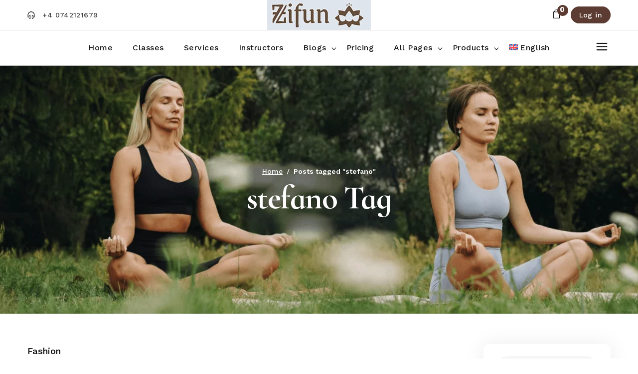

--- FILE ---
content_type: text/html; charset=UTF-8
request_url: https://zifun.ro/tag/stefano/
body_size: 31933
content:
<!DOCTYPE html>
<html lang="en-US">
<head>
	<meta charset="UTF-8">
	<meta name="viewport" content="width=device-width, initial-scale=1, user-scalable=yes">
	<link rel="profile" href="https://gmpg.org/xfn/11">
	<title>stefano &#8211; Zifun</title>
<meta name='robots' content='max-image-preview:large' />
	<style>img:is([sizes="auto" i], [sizes^="auto," i]) { contain-intrinsic-size: 3000px 1500px }</style>
	<link rel="alternate" hreflang="en" href="https://zifun.ro/tag/stefano/" />
<link rel="alternate" hreflang="x-default" href="https://zifun.ro/tag/stefano/" />
<link rel='dns-prefetch' href='//fonts.googleapis.com' />
<link rel="alternate" type="application/rss+xml" title="Zifun &raquo; Feed" href="https://zifun.ro/feed/" />
<link rel="alternate" type="application/rss+xml" title="Zifun &raquo; Comments Feed" href="https://zifun.ro/comments/feed/" />
<link rel="alternate" type="application/rss+xml" title="Zifun &raquo; stefano Tag Feed" href="https://zifun.ro/tag/stefano/feed/" />
<script type="text/javascript">
/* <![CDATA[ */
window._wpemojiSettings = {"baseUrl":"https:\/\/s.w.org\/images\/core\/emoji\/15.0.3\/72x72\/","ext":".png","svgUrl":"https:\/\/s.w.org\/images\/core\/emoji\/15.0.3\/svg\/","svgExt":".svg","source":{"concatemoji":"https:\/\/zifun.ro\/wp-includes\/js\/wp-emoji-release.min.js?ver=6.7.4"}};
/*! This file is auto-generated */
!function(i,n){var o,s,e;function c(e){try{var t={supportTests:e,timestamp:(new Date).valueOf()};sessionStorage.setItem(o,JSON.stringify(t))}catch(e){}}function p(e,t,n){e.clearRect(0,0,e.canvas.width,e.canvas.height),e.fillText(t,0,0);var t=new Uint32Array(e.getImageData(0,0,e.canvas.width,e.canvas.height).data),r=(e.clearRect(0,0,e.canvas.width,e.canvas.height),e.fillText(n,0,0),new Uint32Array(e.getImageData(0,0,e.canvas.width,e.canvas.height).data));return t.every(function(e,t){return e===r[t]})}function u(e,t,n){switch(t){case"flag":return n(e,"\ud83c\udff3\ufe0f\u200d\u26a7\ufe0f","\ud83c\udff3\ufe0f\u200b\u26a7\ufe0f")?!1:!n(e,"\ud83c\uddfa\ud83c\uddf3","\ud83c\uddfa\u200b\ud83c\uddf3")&&!n(e,"\ud83c\udff4\udb40\udc67\udb40\udc62\udb40\udc65\udb40\udc6e\udb40\udc67\udb40\udc7f","\ud83c\udff4\u200b\udb40\udc67\u200b\udb40\udc62\u200b\udb40\udc65\u200b\udb40\udc6e\u200b\udb40\udc67\u200b\udb40\udc7f");case"emoji":return!n(e,"\ud83d\udc26\u200d\u2b1b","\ud83d\udc26\u200b\u2b1b")}return!1}function f(e,t,n){var r="undefined"!=typeof WorkerGlobalScope&&self instanceof WorkerGlobalScope?new OffscreenCanvas(300,150):i.createElement("canvas"),a=r.getContext("2d",{willReadFrequently:!0}),o=(a.textBaseline="top",a.font="600 32px Arial",{});return e.forEach(function(e){o[e]=t(a,e,n)}),o}function t(e){var t=i.createElement("script");t.src=e,t.defer=!0,i.head.appendChild(t)}"undefined"!=typeof Promise&&(o="wpEmojiSettingsSupports",s=["flag","emoji"],n.supports={everything:!0,everythingExceptFlag:!0},e=new Promise(function(e){i.addEventListener("DOMContentLoaded",e,{once:!0})}),new Promise(function(t){var n=function(){try{var e=JSON.parse(sessionStorage.getItem(o));if("object"==typeof e&&"number"==typeof e.timestamp&&(new Date).valueOf()<e.timestamp+604800&&"object"==typeof e.supportTests)return e.supportTests}catch(e){}return null}();if(!n){if("undefined"!=typeof Worker&&"undefined"!=typeof OffscreenCanvas&&"undefined"!=typeof URL&&URL.createObjectURL&&"undefined"!=typeof Blob)try{var e="postMessage("+f.toString()+"("+[JSON.stringify(s),u.toString(),p.toString()].join(",")+"));",r=new Blob([e],{type:"text/javascript"}),a=new Worker(URL.createObjectURL(r),{name:"wpTestEmojiSupports"});return void(a.onmessage=function(e){c(n=e.data),a.terminate(),t(n)})}catch(e){}c(n=f(s,u,p))}t(n)}).then(function(e){for(var t in e)n.supports[t]=e[t],n.supports.everything=n.supports.everything&&n.supports[t],"flag"!==t&&(n.supports.everythingExceptFlag=n.supports.everythingExceptFlag&&n.supports[t]);n.supports.everythingExceptFlag=n.supports.everythingExceptFlag&&!n.supports.flag,n.DOMReady=!1,n.readyCallback=function(){n.DOMReady=!0}}).then(function(){return e}).then(function(){var e;n.supports.everything||(n.readyCallback(),(e=n.source||{}).concatemoji?t(e.concatemoji):e.wpemoji&&e.twemoji&&(t(e.twemoji),t(e.wpemoji)))}))}((window,document),window._wpemojiSettings);
/* ]]> */
</script>

<link rel='stylesheet' id='dripicons-css' href='https://zifun.ro/wp-content/plugins/sis-core/inc/icons/dripicons/assets/css/dripicons.min.css?ver=6.7.4' type='text/css' media='all' />
<link rel='stylesheet' id='elegant-icons-css' href='https://zifun.ro/wp-content/plugins/sis-core/inc/icons/elegant-icons/assets/css/elegant-icons.min.css?ver=6.7.4' type='text/css' media='all' />
<link rel='stylesheet' id='font-awesome-css' href='https://zifun.ro/wp-content/plugins/sis-core/inc/icons/font-awesome/assets/css/all.min.css?ver=6.7.4' type='text/css' media='all' />
<link rel='stylesheet' id='ionicons-css' href='https://zifun.ro/wp-content/plugins/sis-core/inc/icons/ionicons/assets/css/ionicons.min.css?ver=6.7.4' type='text/css' media='all' />
<link rel='stylesheet' id='linea-icons-css' href='https://zifun.ro/wp-content/plugins/sis-core/inc/icons/linea-icons/assets/css/linea-icons.min.css?ver=6.7.4' type='text/css' media='all' />
<link rel='stylesheet' id='linear-icons-css' href='https://zifun.ro/wp-content/plugins/sis-core/inc/icons/linear-icons/assets/css/linear-icons.min.css?ver=6.7.4' type='text/css' media='all' />
<link rel='stylesheet' id='material-icons-css' href='https://fonts.googleapis.com/icon?family=Material+Icons&#038;ver=6.7.4' type='text/css' media='all' />
<link rel='stylesheet' id='simple-line-icons-css' href='https://zifun.ro/wp-content/plugins/sis-core/inc/icons/simple-line-icons/assets/css/simple-line-icons.min.css?ver=6.7.4' type='text/css' media='all' />
<style id='wp-emoji-styles-inline-css' type='text/css'>

	img.wp-smiley, img.emoji {
		display: inline !important;
		border: none !important;
		box-shadow: none !important;
		height: 1em !important;
		width: 1em !important;
		margin: 0 0.07em !important;
		vertical-align: -0.1em !important;
		background: none !important;
		padding: 0 !important;
	}
</style>
<link rel='stylesheet' id='wp-block-library-css' href='https://zifun.ro/wp-includes/css/dist/block-library/style.min.css?ver=6.7.4' type='text/css' media='all' />
<style id='classic-theme-styles-inline-css' type='text/css'>
/*! This file is auto-generated */
.wp-block-button__link{color:#fff;background-color:#32373c;border-radius:9999px;box-shadow:none;text-decoration:none;padding:calc(.667em + 2px) calc(1.333em + 2px);font-size:1.125em}.wp-block-file__button{background:#32373c;color:#fff;text-decoration:none}
</style>
<style id='global-styles-inline-css' type='text/css'>
:root{--wp--preset--aspect-ratio--square: 1;--wp--preset--aspect-ratio--4-3: 4/3;--wp--preset--aspect-ratio--3-4: 3/4;--wp--preset--aspect-ratio--3-2: 3/2;--wp--preset--aspect-ratio--2-3: 2/3;--wp--preset--aspect-ratio--16-9: 16/9;--wp--preset--aspect-ratio--9-16: 9/16;--wp--preset--color--black: #000000;--wp--preset--color--cyan-bluish-gray: #abb8c3;--wp--preset--color--white: #ffffff;--wp--preset--color--pale-pink: #f78da7;--wp--preset--color--vivid-red: #cf2e2e;--wp--preset--color--luminous-vivid-orange: #ff6900;--wp--preset--color--luminous-vivid-amber: #fcb900;--wp--preset--color--light-green-cyan: #7bdcb5;--wp--preset--color--vivid-green-cyan: #00d084;--wp--preset--color--pale-cyan-blue: #8ed1fc;--wp--preset--color--vivid-cyan-blue: #0693e3;--wp--preset--color--vivid-purple: #9b51e0;--wp--preset--gradient--vivid-cyan-blue-to-vivid-purple: linear-gradient(135deg,rgba(6,147,227,1) 0%,rgb(155,81,224) 100%);--wp--preset--gradient--light-green-cyan-to-vivid-green-cyan: linear-gradient(135deg,rgb(122,220,180) 0%,rgb(0,208,130) 100%);--wp--preset--gradient--luminous-vivid-amber-to-luminous-vivid-orange: linear-gradient(135deg,rgba(252,185,0,1) 0%,rgba(255,105,0,1) 100%);--wp--preset--gradient--luminous-vivid-orange-to-vivid-red: linear-gradient(135deg,rgba(255,105,0,1) 0%,rgb(207,46,46) 100%);--wp--preset--gradient--very-light-gray-to-cyan-bluish-gray: linear-gradient(135deg,rgb(238,238,238) 0%,rgb(169,184,195) 100%);--wp--preset--gradient--cool-to-warm-spectrum: linear-gradient(135deg,rgb(74,234,220) 0%,rgb(151,120,209) 20%,rgb(207,42,186) 40%,rgb(238,44,130) 60%,rgb(251,105,98) 80%,rgb(254,248,76) 100%);--wp--preset--gradient--blush-light-purple: linear-gradient(135deg,rgb(255,206,236) 0%,rgb(152,150,240) 100%);--wp--preset--gradient--blush-bordeaux: linear-gradient(135deg,rgb(254,205,165) 0%,rgb(254,45,45) 50%,rgb(107,0,62) 100%);--wp--preset--gradient--luminous-dusk: linear-gradient(135deg,rgb(255,203,112) 0%,rgb(199,81,192) 50%,rgb(65,88,208) 100%);--wp--preset--gradient--pale-ocean: linear-gradient(135deg,rgb(255,245,203) 0%,rgb(182,227,212) 50%,rgb(51,167,181) 100%);--wp--preset--gradient--electric-grass: linear-gradient(135deg,rgb(202,248,128) 0%,rgb(113,206,126) 100%);--wp--preset--gradient--midnight: linear-gradient(135deg,rgb(2,3,129) 0%,rgb(40,116,252) 100%);--wp--preset--font-size--small: 13px;--wp--preset--font-size--medium: 20px;--wp--preset--font-size--large: 36px;--wp--preset--font-size--x-large: 42px;--wp--preset--spacing--20: 0.44rem;--wp--preset--spacing--30: 0.67rem;--wp--preset--spacing--40: 1rem;--wp--preset--spacing--50: 1.5rem;--wp--preset--spacing--60: 2.25rem;--wp--preset--spacing--70: 3.38rem;--wp--preset--spacing--80: 5.06rem;--wp--preset--shadow--natural: 6px 6px 9px rgba(0, 0, 0, 0.2);--wp--preset--shadow--deep: 12px 12px 50px rgba(0, 0, 0, 0.4);--wp--preset--shadow--sharp: 6px 6px 0px rgba(0, 0, 0, 0.2);--wp--preset--shadow--outlined: 6px 6px 0px -3px rgba(255, 255, 255, 1), 6px 6px rgba(0, 0, 0, 1);--wp--preset--shadow--crisp: 6px 6px 0px rgba(0, 0, 0, 1);}:where(.is-layout-flex){gap: 0.5em;}:where(.is-layout-grid){gap: 0.5em;}body .is-layout-flex{display: flex;}.is-layout-flex{flex-wrap: wrap;align-items: center;}.is-layout-flex > :is(*, div){margin: 0;}body .is-layout-grid{display: grid;}.is-layout-grid > :is(*, div){margin: 0;}:where(.wp-block-columns.is-layout-flex){gap: 2em;}:where(.wp-block-columns.is-layout-grid){gap: 2em;}:where(.wp-block-post-template.is-layout-flex){gap: 1.25em;}:where(.wp-block-post-template.is-layout-grid){gap: 1.25em;}.has-black-color{color: var(--wp--preset--color--black) !important;}.has-cyan-bluish-gray-color{color: var(--wp--preset--color--cyan-bluish-gray) !important;}.has-white-color{color: var(--wp--preset--color--white) !important;}.has-pale-pink-color{color: var(--wp--preset--color--pale-pink) !important;}.has-vivid-red-color{color: var(--wp--preset--color--vivid-red) !important;}.has-luminous-vivid-orange-color{color: var(--wp--preset--color--luminous-vivid-orange) !important;}.has-luminous-vivid-amber-color{color: var(--wp--preset--color--luminous-vivid-amber) !important;}.has-light-green-cyan-color{color: var(--wp--preset--color--light-green-cyan) !important;}.has-vivid-green-cyan-color{color: var(--wp--preset--color--vivid-green-cyan) !important;}.has-pale-cyan-blue-color{color: var(--wp--preset--color--pale-cyan-blue) !important;}.has-vivid-cyan-blue-color{color: var(--wp--preset--color--vivid-cyan-blue) !important;}.has-vivid-purple-color{color: var(--wp--preset--color--vivid-purple) !important;}.has-black-background-color{background-color: var(--wp--preset--color--black) !important;}.has-cyan-bluish-gray-background-color{background-color: var(--wp--preset--color--cyan-bluish-gray) !important;}.has-white-background-color{background-color: var(--wp--preset--color--white) !important;}.has-pale-pink-background-color{background-color: var(--wp--preset--color--pale-pink) !important;}.has-vivid-red-background-color{background-color: var(--wp--preset--color--vivid-red) !important;}.has-luminous-vivid-orange-background-color{background-color: var(--wp--preset--color--luminous-vivid-orange) !important;}.has-luminous-vivid-amber-background-color{background-color: var(--wp--preset--color--luminous-vivid-amber) !important;}.has-light-green-cyan-background-color{background-color: var(--wp--preset--color--light-green-cyan) !important;}.has-vivid-green-cyan-background-color{background-color: var(--wp--preset--color--vivid-green-cyan) !important;}.has-pale-cyan-blue-background-color{background-color: var(--wp--preset--color--pale-cyan-blue) !important;}.has-vivid-cyan-blue-background-color{background-color: var(--wp--preset--color--vivid-cyan-blue) !important;}.has-vivid-purple-background-color{background-color: var(--wp--preset--color--vivid-purple) !important;}.has-black-border-color{border-color: var(--wp--preset--color--black) !important;}.has-cyan-bluish-gray-border-color{border-color: var(--wp--preset--color--cyan-bluish-gray) !important;}.has-white-border-color{border-color: var(--wp--preset--color--white) !important;}.has-pale-pink-border-color{border-color: var(--wp--preset--color--pale-pink) !important;}.has-vivid-red-border-color{border-color: var(--wp--preset--color--vivid-red) !important;}.has-luminous-vivid-orange-border-color{border-color: var(--wp--preset--color--luminous-vivid-orange) !important;}.has-luminous-vivid-amber-border-color{border-color: var(--wp--preset--color--luminous-vivid-amber) !important;}.has-light-green-cyan-border-color{border-color: var(--wp--preset--color--light-green-cyan) !important;}.has-vivid-green-cyan-border-color{border-color: var(--wp--preset--color--vivid-green-cyan) !important;}.has-pale-cyan-blue-border-color{border-color: var(--wp--preset--color--pale-cyan-blue) !important;}.has-vivid-cyan-blue-border-color{border-color: var(--wp--preset--color--vivid-cyan-blue) !important;}.has-vivid-purple-border-color{border-color: var(--wp--preset--color--vivid-purple) !important;}.has-vivid-cyan-blue-to-vivid-purple-gradient-background{background: var(--wp--preset--gradient--vivid-cyan-blue-to-vivid-purple) !important;}.has-light-green-cyan-to-vivid-green-cyan-gradient-background{background: var(--wp--preset--gradient--light-green-cyan-to-vivid-green-cyan) !important;}.has-luminous-vivid-amber-to-luminous-vivid-orange-gradient-background{background: var(--wp--preset--gradient--luminous-vivid-amber-to-luminous-vivid-orange) !important;}.has-luminous-vivid-orange-to-vivid-red-gradient-background{background: var(--wp--preset--gradient--luminous-vivid-orange-to-vivid-red) !important;}.has-very-light-gray-to-cyan-bluish-gray-gradient-background{background: var(--wp--preset--gradient--very-light-gray-to-cyan-bluish-gray) !important;}.has-cool-to-warm-spectrum-gradient-background{background: var(--wp--preset--gradient--cool-to-warm-spectrum) !important;}.has-blush-light-purple-gradient-background{background: var(--wp--preset--gradient--blush-light-purple) !important;}.has-blush-bordeaux-gradient-background{background: var(--wp--preset--gradient--blush-bordeaux) !important;}.has-luminous-dusk-gradient-background{background: var(--wp--preset--gradient--luminous-dusk) !important;}.has-pale-ocean-gradient-background{background: var(--wp--preset--gradient--pale-ocean) !important;}.has-electric-grass-gradient-background{background: var(--wp--preset--gradient--electric-grass) !important;}.has-midnight-gradient-background{background: var(--wp--preset--gradient--midnight) !important;}.has-small-font-size{font-size: var(--wp--preset--font-size--small) !important;}.has-medium-font-size{font-size: var(--wp--preset--font-size--medium) !important;}.has-large-font-size{font-size: var(--wp--preset--font-size--large) !important;}.has-x-large-font-size{font-size: var(--wp--preset--font-size--x-large) !important;}
:where(.wp-block-post-template.is-layout-flex){gap: 1.25em;}:where(.wp-block-post-template.is-layout-grid){gap: 1.25em;}
:where(.wp-block-columns.is-layout-flex){gap: 2em;}:where(.wp-block-columns.is-layout-grid){gap: 2em;}
:root :where(.wp-block-pullquote){font-size: 1.5em;line-height: 1.6;}
</style>
<link rel='stylesheet' id='contact-form-7-css' href='https://zifun.ro/wp-content/plugins/contact-form-7/includes/css/styles.css?ver=6.0.6' type='text/css' media='all' />
<link rel='stylesheet' id='wpml-blocks-css' href='https://zifun.ro/wp-content/plugins/sitepress-multilingual-cms/dist/css/blocks/styles.css?ver=4.6.9' type='text/css' media='all' />
<style id='woocommerce-inline-inline-css' type='text/css'>
.woocommerce form .form-row .required { visibility: visible; }
</style>
<link rel='stylesheet' id='wpml-legacy-horizontal-list-0-css' href='https://zifun.ro/wp-content/plugins/sitepress-multilingual-cms/templates/language-switchers/legacy-list-horizontal/style.min.css?ver=1' type='text/css' media='all' />
<style id='wpml-legacy-horizontal-list-0-inline-css' type='text/css'>
.wpml-ls-statics-footer a, .wpml-ls-statics-footer .wpml-ls-sub-menu a, .wpml-ls-statics-footer .wpml-ls-sub-menu a:link, .wpml-ls-statics-footer li:not(.wpml-ls-current-language) .wpml-ls-link, .wpml-ls-statics-footer li:not(.wpml-ls-current-language) .wpml-ls-link:link {color:#444444;background-color:#ffffff;}.wpml-ls-statics-footer a, .wpml-ls-statics-footer .wpml-ls-sub-menu a:hover,.wpml-ls-statics-footer .wpml-ls-sub-menu a:focus, .wpml-ls-statics-footer .wpml-ls-sub-menu a:link:hover, .wpml-ls-statics-footer .wpml-ls-sub-menu a:link:focus {color:#000000;background-color:#eeeeee;}.wpml-ls-statics-footer .wpml-ls-current-language > a {color:#444444;background-color:#ffffff;}.wpml-ls-statics-footer .wpml-ls-current-language:hover>a, .wpml-ls-statics-footer .wpml-ls-current-language>a:focus {color:#000000;background-color:#eeeeee;}
</style>
<link rel='stylesheet' id='wpml-menu-item-0-css' href='https://zifun.ro/wp-content/plugins/sitepress-multilingual-cms/templates/language-switchers/menu-item/style.min.css?ver=1' type='text/css' media='all' />
<link rel='stylesheet' id='sis-addons-for-elementor-grid-style-css' href='https://zifun.ro/wp-content/plugins/sis-addons-for-elementor/assets/css/grid.min.css?ver=6.7.4' type='text/css' media='all' />
<link rel='stylesheet' id='sis-addons-for-elementor-helper-parts-style-css' href='https://zifun.ro/wp-content/plugins/sis-addons-for-elementor/assets/css/helper-parts.min.css?ver=6.7.4' type='text/css' media='all' />
<link rel='stylesheet' id='sis-addons-for-elementor-style-css' href='https://zifun.ro/wp-content/plugins/sis-addons-for-elementor/assets/css/main.min.css?ver=6.7.4' type='text/css' media='all' />
<link rel='stylesheet' id='perfect-scrollbar-css' href='https://zifun.ro/wp-content/plugins/sis-core/assets/plugins/perfect-scrollbar/perfect-scrollbar.css?ver=6.7.4' type='text/css' media='all' />
<link rel='stylesheet' id='swiper-css' href='https://zifun.ro/wp-content/plugins/elementor/assets/lib/swiper/v8/css/swiper.min.css?ver=8.4.5' type='text/css' media='all' />
<link rel='stylesheet' id='sis-main-css' href='https://zifun.ro/wp-content/themes/yogasan/assets/css/main.css?ver=6.7.4' type='text/css' media='all' />
<link rel='stylesheet' id='sis-core-style-css' href='https://zifun.ro/wp-content/plugins/sis-core/assets/css/sis-core.min.css?ver=6.7.4' type='text/css' media='all' />
<link rel='stylesheet' id='brands-styles-css' href='https://zifun.ro/wp-content/plugins/woocommerce/assets/css/brands.css?ver=10.3.3' type='text/css' media='all' />
<link rel='stylesheet' id='sis-google-fonts-css' href='https://fonts.googleapis.com/css?family=Roboto%3A300%2C400%2C500%2C600%2C700%2C100%2C500i%2C700i%2C900%7CCormorant+Upright%3A300%2C400%2C500%2C600%2C700%2C100%2C500i%2C700i%2C900%7CInconsolata%3A300%2C400%2C500%2C600%2C700%2C100%2C500i%2C700i%2C900%7CCormorant+Unicase%3A300%2C400%2C500%2C600%2C700%2C100%2C500i%2C700i%2C900%7CCormorant+Infant%3A300%2C400%2C500%2C600%2C700%2C100%2C500i%2C700i%2C900%7CWork+Sans%3A300%2C400%2C500%2C600%2C700%2C100%2C500i%2C700i%2C900&#038;subset=latin-ext&#038;display=swap&#038;ver=1.0.0' type='text/css' media='all' />
<link rel='stylesheet' id='sis-style-css' href='https://zifun.ro/wp-content/themes/yogasan/style.css?ver=6.7.4' type='text/css' media='all' />
<style id='sis-style-inline-css' type='text/css'>
@font-face {font-family: Salina-Trial;src:url(https://zifun.ro/wp-content/uploads/2009/03/s27.jpg) format("woff2"),url(https://zifun.ro/wp-content/uploads/2024/02/Salina-Trial-Medium-2.woff) format("woff"),url(https://zifun.ro/wp-content/uploads/2009/03/s03.jpg) format("truetype"),url(https://zifun.ro/wp-content/uploads/2009/03/s27-thumb.jpg) format("truetype");}@font-face {font-family: Salina-Trial-Regular;src:url(https://zifun.ro/wp-content/uploads/2009/03/s28-thumb.jpg) format("woff2"),url(https://zifun.ro/wp-content/uploads/2024/02/Salina-Trial-Regular-3.woff) format("woff"),url(https://zifun.ro/wp-content/uploads/2009/03/s31.jpg) format("truetype"),url(https://zifun.ro/wp-content/uploads/2009/03/s31-thumb.jpg) format("truetype");}@font-face {font-family: Hellix;src:url(https://zifun.ro/wp-content/uploads/2009/03/s34.jpg) format("woff2"),url(https://zifun.ro/wp-content/uploads/2024/02/Hellix-MediumItalic.woff) format("woff"),url(https://zifun.ro/wp-content/uploads/2009/03/s01.jpg) format("truetype"),url(https://zifun.ro/wp-content/uploads/2009/03/s34-thumb.jpg) format("truetype");}@font-face {font-family: Hellix-Blod;src:url(https://zifun.ro/wp-content/uploads/2009/03/s36-thumb.jpg) format("woff2"),url(https://zifun.ro/wp-content/uploads/2024/02/Hellix-SemiBold.woff) format("woff"),url(https://zifun.ro/wp-content/uploads/2009/03/s35.jpg) format("truetype"),url(https://zifun.ro/wp-content/uploads/2009/03/s41.jpg) format("truetype");}#sisf-page-footer-top-area { background-color: rgb(255,255,255);background-image: url(https://zifun.ro/wp-content/uploads/2024/02/footer-bg.png);padding-top: 90px;padding-bottom: 90px;}#sisf-page-footer-top-area-inner { padding-top: 90px;padding-bottom: 90px;}#sisf-page-footer-top-area .widget { margin-bottom: 75px;}#sisf-page-footer-top-area .widget .sisf-widget-title { margin-bottom: 0px;}#sisf-page-footer-middle-area { background-color: rgb(255,255,255);padding-top: 90px;padding-bottom: 35px;border-top-color: rgb(231,231,231);border-top-width: 1px;border-top-style: solid;}#sisf-page-footer-middle-area .widget { margin-bottom: 25px;}#sisf-page-footer-middle-area .widget .sisf-widget-title { margin-bottom: 0px;}#sisf-page-footer-bottom-area { background-color: rgb(255,255,255);padding-top: 32px;padding-bottom: 32px;}#sisf-page-footer-bottom-area-inner { padding-top: 32px;padding-bottom: 32px;border-top-color: rgb(231,231,231);border-top-width: 1px;border-top-style: solid;}.sisf--passepartout #sisf-page-wrapper { background-color: rgb(255,255,255);}:root { --sis-main-color: rgb(92,60,50);}#sisf-top-area { background-color: rgb(255,255,255);border-bottom-color: rgb(209,209,209);border-bottom-width: 1px;border-bottom-style: solid;}#sisf-top-area-inner { height: 60px;}#sisf-top-area .sisf-header-logo-link { height: 60px;}#sisf-page-mobile-header .sisf-mobile-header-opener { color: rgb(23,23,23);}#sisf-page-mobile-header .sisf-mobile-header-opener:hover, #sisf-page-mobile-header .sisf-mobile-header-opener.sisf--opened { color: rgb(92,60,50);}#sisf-side-area-mobile-header .sisf-m-navigation > ul > li > a { color: rgb(23,23,23);font-family: "Hellix";font-size: 14px;letter-spacing: 0.5px;text-transform: none;}#sisf-side-area-mobile-header .sisf-m-navigation ul li .sisf-menu-item-arrow { color: rgb(23,23,23);}#sisf-side-area-mobile-header .sisf-m-navigation > ul > li > a:hover { color: rgb(92,60,50);}#sisf-side-area-mobile-header .sisf-m-navigation ul li .sisf-menu-item-arrow:hover { color: rgb(92,60,50);}#sisf-side-area-mobile-header .sisf-m-navigation > ul > li.current-menu-ancestor > a, #sisf-side-area-mobile-header .sisf-m-navigation > ul > li.current-menu-item > a { color: rgb(92,60,50);}.sisf-header-navigation ul li.sisf-menu-item--narrow ul { background-color: rgb(12,12,12);}.sisf-header-navigation ul li.sisf-menu-item--wide .sisf-drop-down-second { background-color: rgb(10,10,10);}.sisf-header-navigation> ul > li > a { color: rgb(23,23,23);font-family: "Work Sans";font-size: 16px;line-height: 22px;font-weight: 500;text-transform: none;padding-left: 20px;padding-right: 20px;}.sisf-header-navigation> ul > li > a:hover { color: rgb(92,60,50);}.sisf-header-navigation> ul > li.current-menu-ancestor > a, .sisf-header-navigation> ul > li.current-menu-item > a { color: rgb(92,60,50);}.sisf-header-navigation> ul > li { margin-left: 0px;margin-right: 0px;}.sisf-header-navigation > ul > li.sisf-menu-item--narrow .sisf-drop-down-second ul li a { color: rgb(255,255,255);font-family: "Work Sans";font-size: 15px;line-height: 22px;font-weight: 500;}.sisf-header-navigation > ul > li.sisf-menu-item--narrow .sisf-drop-down-second ul li:hover > a { color: rgb(237,237,237);}.sisf-header-navigation > ul > li.sisf-menu-item--narrow .sisf-drop-down-second ul li.current-menu-ancestor > a, .sisf-header-navigation > ul > li.sisf-menu-item--narrow .sisf-drop-down-second ul li.current-menu-item > a { color: rgb(237,237,237);}.sisf-header-navigation > ul > li.sisf-menu-item--wide .sisf-drop-down-second ul li ul li a { color: rgb(255,255,255);}.sisf-header-navigation > ul > li.sisf-menu-item--wide .sisf-drop-down-second ul li ul li:hover > a { color: rgb(237,237,237);}.sisf-header-navigation > ul > li.sisf-menu-item--wide .sisf-drop-down-second ul li ul li.current-menu-ancestor > a, .sisf-header-navigation > ul > li.sisf-menu-item--wide .sisf-drop-down-second ul li ul li.current-menu-item > a { color: rgb(237,237,237);}#sisf-woo-page .price, .sisf-woo-shortcode .price { color: rgb(181,124,90);font-family: "Work Sans";font-size: 24px;font-weight: 600;letter-spacing: 0.5px;}.sisf-side-area-opener { color: rgb(255,255,255);}#sisf-side-area-close { color: rgb(255,255,255);}#sisf-side-area-close:hover { color: rgb(255,255,255);}#sisf-side-area { background-color: rgb(92,60,50);background-image: url(https://zifun.ro/wp-content/uploads/2024/02/empowering-bg.png);width: 740px;right: -740px;}.sisf-page-title { height: 500px;background-color: rgb(255,255,255);background-image: url(https://zifun.ro/wp-content/uploads/2024/02/comon_hero_img1.png);}.sisf-page-title .sisf-m-title { color: rgb(255,255,255);}@media only screen and (max-width: 1024px) { .sisf-page-title { height: 300px;}}body { color: rgb(49,29,25);font-family: "Work Sans";font-size: 18px;line-height: 28px;font-weight: 400;}h1, .sisf-h1 { color: #311D19;font-family: "Cormorant Infant";font-size: 65px;line-height: 82px;font-weight: 700;letter-spacing: -1.44px;text-transform: none;}h2, .sisf-h2 { color: #311D19;font-family: "Cormorant Infant";font-size: 40px;line-height: 50px;font-weight: 600;letter-spacing: -0.36px;text-transform: none;}h3, .sisf-h3 { font-family: "Cormorant Infant";font-size: 28px;line-height: 36px;font-weight: 600;letter-spacing: -0.56px;text-transform: none;}h4, .sisf-h4 { font-family: "Work Sans";font-size: 16px;font-weight: 600;}h5, .sisf-h5 { color: rgb(49,29,25);font-family: "Work Sans";font-weight: 500;}h6, .sisf-h6 { font-family: "Work Sans";font-size: 20px;font-weight: 500;}a, p a { color: 311D19;font-weight: 500;}.sisf-header--centered #sisf-page-header { height: 70px;background-color: rgb(255,255,255);}@media only screen and (max-width: 1024px){p { font-size: 16px;line-height: 24px;}h1, .sisf-h1 { font-size: 52px;line-height: 62px;}h2, .sisf-h2 { font-size: 32px;line-height: 42px;}h3, .sisf-h3 { font-size: 25px;line-height: 32px;}}@media only screen and (max-width: 768px){h1, .sisf-h1 { font-size: 42px;line-height: 52px;}h2, .sisf-h2 { font-size: 28px;line-height: 35px;}h3, .sisf-h3 { font-size: 22px;line-height: 30px;}}@media only screen and (max-width: 680px){h1, .sisf-h1 { font-size: 35px;line-height: 45px;}h2, .sisf-h2 { font-size: 24px;line-height: 32px;}h3, .sisf-h3 { font-size: 20px;line-height: 28px;}}
</style>
<link rel='stylesheet' id='block-library-css' href='https://zifun.ro/wp-includes/css/dist/block-library/style.min.css?ver=6.7.4' type='text/css' media='all' />
<script type="text/javascript" id="wpml-cookie-js-extra">
/* <![CDATA[ */
var wpml_cookies = {"wp-wpml_current_language":{"value":"en","expires":1,"path":"\/"}};
var wpml_cookies = {"wp-wpml_current_language":{"value":"en","expires":1,"path":"\/"}};
/* ]]> */
</script>
<script type="text/javascript" src="https://zifun.ro/wp-content/plugins/sitepress-multilingual-cms/res/js/cookies/language-cookie.js?ver=4.6.9" id="wpml-cookie-js" defer="defer" data-wp-strategy="defer"></script>
<script type="text/javascript" src="https://zifun.ro/wp-includes/js/jquery/jquery.min.js?ver=3.7.1" id="jquery-core-js"></script>
<script type="text/javascript" src="https://zifun.ro/wp-includes/js/jquery/jquery-migrate.min.js?ver=3.4.1" id="jquery-migrate-js"></script>
<script type="text/javascript" src="https://zifun.ro/wp-content/plugins/woocommerce/assets/js/jquery-blockui/jquery.blockUI.min.js?ver=2.7.0-wc.10.3.3" id="wc-jquery-blockui-js" defer="defer" data-wp-strategy="defer"></script>
<script type="text/javascript" id="wc-add-to-cart-js-extra">
/* <![CDATA[ */
var wc_add_to_cart_params = {"ajax_url":"\/wp-admin\/admin-ajax.php","wc_ajax_url":"\/?wc-ajax=%%endpoint%%","i18n_view_cart":"View cart","cart_url":"https:\/\/zifun.ro\/cart-2\/","is_cart":"","cart_redirect_after_add":"no"};
/* ]]> */
</script>
<script type="text/javascript" src="https://zifun.ro/wp-content/plugins/woocommerce/assets/js/frontend/add-to-cart.min.js?ver=10.3.3" id="wc-add-to-cart-js" defer="defer" data-wp-strategy="defer"></script>
<script type="text/javascript" src="https://zifun.ro/wp-content/plugins/woocommerce/assets/js/js-cookie/js.cookie.min.js?ver=2.1.4-wc.10.3.3" id="wc-js-cookie-js" defer="defer" data-wp-strategy="defer"></script>
<script type="text/javascript" id="woocommerce-js-extra">
/* <![CDATA[ */
var woocommerce_params = {"ajax_url":"\/wp-admin\/admin-ajax.php","wc_ajax_url":"\/?wc-ajax=%%endpoint%%","i18n_password_show":"Show password","i18n_password_hide":"Hide password"};
/* ]]> */
</script>
<script type="text/javascript" src="https://zifun.ro/wp-content/plugins/woocommerce/assets/js/frontend/woocommerce.min.js?ver=10.3.3" id="woocommerce-js" defer="defer" data-wp-strategy="defer"></script>
<script type="text/javascript" src="https://zifun.ro/wp-content/plugins/woocommerce/assets/js/select2/select2.full.min.js?ver=4.0.3-wc.10.3.3" id="wc-select2-js" defer="defer" data-wp-strategy="defer"></script>
<link rel="https://api.w.org/" href="https://zifun.ro/wp-json/" /><link rel="alternate" title="JSON" type="application/json" href="https://zifun.ro/wp-json/wp/v2/tags/1349" /><link rel="EditURI" type="application/rsd+xml" title="RSD" href="https://zifun.ro/xmlrpc.php?rsd" />
<meta name="generator" content="WordPress 6.7.4" />
<meta name="generator" content="WooCommerce 10.3.3" />
<meta name="generator" content="WPML ver:4.6.9 stt:1,44,45;" />
	<noscript><style>.woocommerce-product-gallery{ opacity: 1 !important; }</style></noscript>
	<meta name="generator" content="Elementor 3.30.3; features: e_font_icon_svg, additional_custom_breakpoints; settings: css_print_method-external, google_font-enabled, font_display-swap">
			<style>
				.e-con.e-parent:nth-of-type(n+4):not(.e-lazyloaded):not(.e-no-lazyload),
				.e-con.e-parent:nth-of-type(n+4):not(.e-lazyloaded):not(.e-no-lazyload) * {
					background-image: none !important;
				}
				@media screen and (max-height: 1024px) {
					.e-con.e-parent:nth-of-type(n+3):not(.e-lazyloaded):not(.e-no-lazyload),
					.e-con.e-parent:nth-of-type(n+3):not(.e-lazyloaded):not(.e-no-lazyload) * {
						background-image: none !important;
					}
				}
				@media screen and (max-height: 640px) {
					.e-con.e-parent:nth-of-type(n+2):not(.e-lazyloaded):not(.e-no-lazyload),
					.e-con.e-parent:nth-of-type(n+2):not(.e-lazyloaded):not(.e-no-lazyload) * {
						background-image: none !important;
					}
				}
			</style>
			<meta name="generator" content="Powered by Slider Revolution 6.6.13 - responsive, Mobile-Friendly Slider Plugin for WordPress with comfortable drag and drop interface." />
<script>function setREVStartSize(e){
			//window.requestAnimationFrame(function() {
				window.RSIW = window.RSIW===undefined ? window.innerWidth : window.RSIW;
				window.RSIH = window.RSIH===undefined ? window.innerHeight : window.RSIH;
				try {
					var pw = document.getElementById(e.c).parentNode.offsetWidth,
						newh;
					pw = pw===0 || isNaN(pw) || (e.l=="fullwidth" || e.layout=="fullwidth") ? window.RSIW : pw;
					e.tabw = e.tabw===undefined ? 0 : parseInt(e.tabw);
					e.thumbw = e.thumbw===undefined ? 0 : parseInt(e.thumbw);
					e.tabh = e.tabh===undefined ? 0 : parseInt(e.tabh);
					e.thumbh = e.thumbh===undefined ? 0 : parseInt(e.thumbh);
					e.tabhide = e.tabhide===undefined ? 0 : parseInt(e.tabhide);
					e.thumbhide = e.thumbhide===undefined ? 0 : parseInt(e.thumbhide);
					e.mh = e.mh===undefined || e.mh=="" || e.mh==="auto" ? 0 : parseInt(e.mh,0);
					if(e.layout==="fullscreen" || e.l==="fullscreen")
						newh = Math.max(e.mh,window.RSIH);
					else{
						e.gw = Array.isArray(e.gw) ? e.gw : [e.gw];
						for (var i in e.rl) if (e.gw[i]===undefined || e.gw[i]===0) e.gw[i] = e.gw[i-1];
						e.gh = e.el===undefined || e.el==="" || (Array.isArray(e.el) && e.el.length==0)? e.gh : e.el;
						e.gh = Array.isArray(e.gh) ? e.gh : [e.gh];
						for (var i in e.rl) if (e.gh[i]===undefined || e.gh[i]===0) e.gh[i] = e.gh[i-1];
											
						var nl = new Array(e.rl.length),
							ix = 0,
							sl;
						e.tabw = e.tabhide>=pw ? 0 : e.tabw;
						e.thumbw = e.thumbhide>=pw ? 0 : e.thumbw;
						e.tabh = e.tabhide>=pw ? 0 : e.tabh;
						e.thumbh = e.thumbhide>=pw ? 0 : e.thumbh;
						for (var i in e.rl) nl[i] = e.rl[i]<window.RSIW ? 0 : e.rl[i];
						sl = nl[0];
						for (var i in nl) if (sl>nl[i] && nl[i]>0) { sl = nl[i]; ix=i;}
						var m = pw>(e.gw[ix]+e.tabw+e.thumbw) ? 1 : (pw-(e.tabw+e.thumbw)) / (e.gw[ix]);
						newh =  (e.gh[ix] * m) + (e.tabh + e.thumbh);
					}
					var el = document.getElementById(e.c);
					if (el!==null && el) el.style.height = newh+"px";
					el = document.getElementById(e.c+"_wrapper");
					if (el!==null && el) {
						el.style.height = newh+"px";
						el.style.display = "block";
					}
				} catch(e){
					console.log("Failure at Presize of Slider:" + e)
				}
			//});
		  };</script>
</head>
<body class="archive tag tag-stefano tag-1349 theme-yogasan sis-framework-1.0 woocommerce-no-js sisf-sis--no-touch sis-addons-for-elementor-1.0.0 sisf-back-to-top--enabled  sisf--passepartout sisf-header--centered sisf-header-appearance--sticky sisf-header--transparent sisf-mobile-header--side-area sisf-drop-down-second--full-width sisf-drop-down-second--default sisf-yith-wccl--predefined sisf-yith-wcqv--predefined sisf-yith-wcwl--predefined sis-core-1.1 yogasan-1.1 sisf-content-grid-1200 elementor-default elementor-kit-19242" itemscope itemtype="https://schema.org/WebPage">
	<a class="skip-link screen-reader-text" href="#sisf-page-content">Skip to the content</a>	<div id="sisf-page-wrapper" class="">
			<div id="sisf-top-area">
		<div id="sisf-top-area-inner" class="sisf-content-grid">
				<div class="sisf-widget-holder sisf--left">
		<div id="sis_core_icon_list_item-3" class="widget widget_sis_core_icon_list_item sisf-top-bar-widget"><div class="sisf-icon-list-item sisf-icon--icon-pack" >	<p class="sisf-e-title" style="color: #171717">					<a itemprop="url" href="#" target="_self">					<span class="sisf-e-title-inner">				<span class="sisf-shortcode sisf-m  sisf-icon-holder  sisf-layout--normal"  >			<span class="sisf-icon-dripicons dripicons-headset sisf-icon sisf-e" style="color: #171717;font-size: 15px" ></span>	</span>				<span class="sisf-e-title-text" style="margin: 0px 0px 0px 10px">+4 0742121679</span>			</span>					</a>			</p></div></div>	</div>
<a itemprop="url" class="sisf-header-logo-link sisf-height--set sisf-source--image" href="https://zifun.ro/" rel="home">
	<img loading="lazy" width="208" height="60" src="https://zifun.ro/wp-content/uploads/2024/05/logo2.png" class="sisf-header-logo-image sisf--main" alt="logo main" itemprop="image" /><img loading="lazy" width="208" height="60" src="https://zifun.ro/wp-content/uploads/2024/05/logo2.png" class="sisf-header-logo-image sisf--dark" alt="logo dark" itemprop="image" /><img loading="lazy" width="208" height="60" src="https://zifun.ro/wp-content/uploads/2024/05/logo2.png" class="sisf-header-logo-image sisf--light" alt="logo light" itemprop="image" /></a>
	<div class="sisf-widget-holder sisf--right">
		<div id="sis_core_woo_dropdown_cart-2" class="widget widget_sis_core_woo_dropdown_cart sisf-top-bar-widget">			<div class="sisf-widget-dropdown-cart-inner">
				<a itemprop="url" class="sisf-m-opener" href="https://zifun.ro/cart-2/">
	<span class="sisf-m-opener-icon"><svg  xmlns="http://www.w3.org/2000/svg" xmlns:xlink="http://www.w3.org/1999/xlink" x="0px" y="0px" width="13.81px" height="18.19px" viewBox="0 0 13.81 18.19" enable-background="new 0 0 13.81 18.19" xml:space="preserve"><g><path fill="none" stroke="#000000" stroke-miterlimit="10" d="M2.49,5.06c0-2.46,1.99-4.45,4.45-4.45c2.46,0,4.45,1.99,4.45,4.45"/><rect x="0.63" y="5.04" fill="none" stroke="#000000" stroke-miterlimit="10" width="12.62" height="12.57"/></g></svg></span>
    <span class="sisf-m-opener-count">
        0    </span>
</a>
				    <div class="sisf-widget-dropdown-cart-content">
        <p class="sisf-m-posts-not-found">No products in the cart.</p>
    </div>
			</div>
			</div><div id="block-7" class="widget widget_block sisf-top-bar-widget"><div style="font-size:14px;" class="logged-out wp-block-loginout"><a href="https://zifun.ro/wp-login.php?redirect_to=https%3A%2F%2Fzifun.ro%2Ftag%2Fstefano%2F">Log in</a></div></div>	</div>
		</div>
	</div>
<header id="sisf-page-header"  role="banner">
		<div id="sisf-page-header-inner" class="sisf-content-grid">
		<div class="sisf-centered-header-wrapper">
		<nav class="sisf-header-navigation" role="navigation" aria-label="Top Menu">
		<ul id="menu-main-menu-1" class="menu"><li class="menu-item menu-item-type-post_type menu-item-object-page menu-item-home menu-item-19404"><a href="https://zifun.ro/"><span class="sisf-menu-item-text">Home</span></a></li>
<li class="menu-item menu-item-type-post_type menu-item-object-classes menu-item-19405"><a href="https://zifun.ro/classes/cardio-strength/"><span class="sisf-menu-item-text">Classes</span></a></li>
<li class="menu-item menu-item-type-post_type menu-item-object-page menu-item-19444"><a href="https://zifun.ro/services/"><span class="sisf-menu-item-text">Services</span></a></li>
<li class="menu-item menu-item-type-post_type menu-item-object-page menu-item-19446"><a href="https://zifun.ro/our-instructors/"><span class="sisf-menu-item-text">Instructors</span></a></li>
<li class="menu-item menu-item-type-post_type menu-item-object-page menu-item-has-children menu-item-19443 sisf-menu-item--narrow"><a href="https://zifun.ro/blogs/"><span class="sisf-menu-item-text">Blogs<svg class="sisf-menu-item-arrow" xmlns="http://www.w3.org/2000/svg" xmlns:xlink="http://www.w3.org/1999/xlink" x="0px" y="0px" width="92px" height="92px" viewBox="0 0 92 92" enable-background="new 0 0 92 92" xml:space="preserve"><path d="M63,46c0,1.1-0.4,2.1-1.2,2.9l-26,25C35,74.6,34,75,33,75c-1.1,0-2.1-0.4-2.9-1.2c-1.5-1.6-1.5-4.1,0.1-5.7  l23-22.1l-23-22.1c-1.6-1.5-1.6-4.1-0.1-5.7c1.5-1.6,4.1-1.6,5.7-0.1l26,25C62.6,43.9,63,44.9,63,46z"/></svg></span></a>
<div class="sisf-drop-down-second"><div class="sisf-drop-down-second-inner"><ul class="sub-menu">
	<li class="menu-item menu-item-type-post_type menu-item-object-page menu-item-19450"><a href="https://zifun.ro/blog-no-sidebar/"><span class="sisf-menu-item-text">Blog No Sidebar</span></a></li>
	<li class="menu-item menu-item-type-post_type menu-item-object-page menu-item-19451"><a href="https://zifun.ro/blog-right-sidebar/"><span class="sisf-menu-item-text">Blog Right Sidebar</span></a></li>
	<li class="menu-item menu-item-type-post_type menu-item-object-page menu-item-19453"><a href="https://zifun.ro/blog-left-sidebar/"><span class="sisf-menu-item-text">Blog Left Sidebar</span></a></li>
	<li class="menu-item menu-item-type-post_type menu-item-object-post menu-item-19456"><a href="https://zifun.ro/2024/02/19/unlocking-the-secrets-of-meditation/"><span class="sisf-menu-item-text">Blog Single</span></a></li>
</ul></div></div>
</li>
<li class="menu-item menu-item-type-post_type menu-item-object-page menu-item-19447"><a href="https://zifun.ro/pricing/"><span class="sisf-menu-item-text">Pricing</span></a></li>
<li class="menu-item menu-item-type-custom menu-item-object-custom menu-item-has-children menu-item-19387 sisf-menu-item--narrow"><a href="#"><span class="sisf-menu-item-text">All Pages<svg class="sisf-menu-item-arrow" xmlns="http://www.w3.org/2000/svg" xmlns:xlink="http://www.w3.org/1999/xlink" x="0px" y="0px" width="92px" height="92px" viewBox="0 0 92 92" enable-background="new 0 0 92 92" xml:space="preserve"><path d="M63,46c0,1.1-0.4,2.1-1.2,2.9l-26,25C35,74.6,34,75,33,75c-1.1,0-2.1-0.4-2.9-1.2c-1.5-1.6-1.5-4.1,0.1-5.7  l23-22.1l-23-22.1c-1.6-1.5-1.6-4.1-0.1-5.7c1.5-1.6,4.1-1.6,5.7-0.1l26,25C62.6,43.9,63,44.9,63,46z"/></svg></span></a>
<div class="sisf-drop-down-second"><div class="sisf-drop-down-second-inner"><ul class="sub-menu">
	<li class="menu-item menu-item-type-post_type menu-item-object-page menu-item-19462"><a href="https://zifun.ro/about-us/"><span class="sisf-menu-item-text">About Us</span></a></li>
	<li class="menu-item menu-item-type-post_type menu-item-object-page menu-item-19461"><a href="https://zifun.ro/faq/"><span class="sisf-menu-item-text">FAQ</span></a></li>
	<li class="menu-item menu-item-type-post_type menu-item-object-page menu-item-19452"><a href="https://zifun.ro/contact/"><span class="sisf-menu-item-text">Contact</span></a></li>
</ul></div></div>
</li>
<li class="menu-item menu-item-type-post_type menu-item-object-page menu-item-has-children menu-item-19448 sisf-menu-item--narrow"><a href="https://zifun.ro/shop/"><span class="sisf-menu-item-text">Products<svg class="sisf-menu-item-arrow" xmlns="http://www.w3.org/2000/svg" xmlns:xlink="http://www.w3.org/1999/xlink" x="0px" y="0px" width="92px" height="92px" viewBox="0 0 92 92" enable-background="new 0 0 92 92" xml:space="preserve"><path d="M63,46c0,1.1-0.4,2.1-1.2,2.9l-26,25C35,74.6,34,75,33,75c-1.1,0-2.1-0.4-2.9-1.2c-1.5-1.6-1.5-4.1,0.1-5.7  l23-22.1l-23-22.1c-1.6-1.5-1.6-4.1-0.1-5.7c1.5-1.6,4.1-1.6,5.7-0.1l26,25C62.6,43.9,63,44.9,63,46z"/></svg></span></a>
<div class="sisf-drop-down-second"><div class="sisf-drop-down-second-inner"><ul class="sub-menu">
	<li class="menu-item menu-item-type-post_type menu-item-object-page menu-item-19399"><a href="https://zifun.ro/shop/"><span class="sisf-menu-item-text">Shop List</span></a></li>
	<li class="menu-item menu-item-type-post_type menu-item-object-page menu-item-19454"><a href="https://zifun.ro/shop-three-columns/"><span class="sisf-menu-item-text">Shop Three Columns</span></a></li>
	<li class="menu-item menu-item-type-post_type menu-item-object-page menu-item-19455"><a href="https://zifun.ro/shop-four-columns/"><span class="sisf-menu-item-text">Shop Four Columns</span></a></li>
	<li class="menu-item menu-item-type-custom menu-item-object-custom menu-item-has-children menu-item-19400"><a href="#"><span class="sisf-menu-item-text">Shop Pages<svg class="sisf-menu-item-arrow" xmlns="http://www.w3.org/2000/svg" xmlns:xlink="http://www.w3.org/1999/xlink" x="0px" y="0px" width="92px" height="92px" viewBox="0 0 92 92" enable-background="new 0 0 92 92" xml:space="preserve"><path d="M63,46c0,1.1-0.4,2.1-1.2,2.9l-26,25C35,74.6,34,75,33,75c-1.1,0-2.1-0.4-2.9-1.2c-1.5-1.6-1.5-4.1,0.1-5.7  l23-22.1l-23-22.1c-1.6-1.5-1.6-4.1-0.1-5.7c1.5-1.6,4.1-1.6,5.7-0.1l26,25C62.6,43.9,63,44.9,63,46z"/></svg></span></a>
	<ul class="sub-menu">
		<li class="menu-item menu-item-type-post_type menu-item-object-page menu-item-19401"><a href="https://zifun.ro/cart-2/"><span class="sisf-menu-item-text">Cart</span></a></li>
		<li class="menu-item menu-item-type-post_type menu-item-object-page menu-item-19402"><a href="https://zifun.ro/checkout-2/"><span class="sisf-menu-item-text">Checkout</span></a></li>
		<li class="menu-item menu-item-type-post_type menu-item-object-page menu-item-19403"><a href="https://zifun.ro/my-account-2/"><span class="sisf-menu-item-text">My account</span></a></li>
	</ul>
</li>
</ul></div></div>
</li>
<li class="menu-item wpml-ls-slot-2652 wpml-ls-item wpml-ls-item-en wpml-ls-current-language wpml-ls-menu-item wpml-ls-first-item wpml-ls-last-item menu-item-type-wpml_ls_menu_item menu-item-object-wpml_ls_menu_item menu-item-wpml-ls-2652-en"><a title="English" href="https://zifun.ro/tag/stefano/"><span class="sisf-menu-item-text"><img
            class="wpml-ls-flag"
            src="https://zifun.ro/wp-content/plugins/sitepress-multilingual-cms/res/flags/en.svg"
            alt=""
            
            
    /><span class="wpml-ls-native" lang="en">English</span></span></a></li>
</ul>	</nav>
	<div class="sisf-widget-holder sisf--one">
		<div id="sis_core_side_area_opener-3" class="widget widget_sis_core_side_area_opener sisf-header-widget-area-one" data-area="header-widget-one"><a href="javascript:void(0)"  class="sisf-opener-icon sisf-m sisf-source--icon-pack sisf-side-area-opener" style="color: #171717;" data-hover-color="#5C3C32">
	<span class="sisf-m-icon sisf--open">
		<span class="sisf-icon-elegant-icons icon_menu" ></span>	</span>
		</a>
</div>	</div>
</div>
	</div>
	<div class="sisf-header-sticky sisf-custom-header-layout sisf-appearance--down">
	<div class="sisf-header-sticky-inner sisf-content-grid">
		<a itemprop="url" class="sisf-header-logo-link sisf-height--set sisf-source--image" href="https://zifun.ro/" rel="home">
	<img loading="lazy" width="208" height="60" src="https://zifun.ro/wp-content/uploads/2024/05/logo2.png" class="sisf-header-logo-image sisf--main" alt="logo main" itemprop="image" /></a>
	<nav class="sisf-header-navigation" role="navigation" aria-label="Top Menu">
		<ul id="menu-main-menu-2" class="menu"><li class="menu-item menu-item-type-post_type menu-item-object-page menu-item-home menu-item-19404"><a href="https://zifun.ro/"><span class="sisf-menu-item-text">Home</span></a></li>
<li class="menu-item menu-item-type-post_type menu-item-object-classes menu-item-19405"><a href="https://zifun.ro/classes/cardio-strength/"><span class="sisf-menu-item-text">Classes</span></a></li>
<li class="menu-item menu-item-type-post_type menu-item-object-page menu-item-19444"><a href="https://zifun.ro/services/"><span class="sisf-menu-item-text">Services</span></a></li>
<li class="menu-item menu-item-type-post_type menu-item-object-page menu-item-19446"><a href="https://zifun.ro/our-instructors/"><span class="sisf-menu-item-text">Instructors</span></a></li>
<li class="menu-item menu-item-type-post_type menu-item-object-page menu-item-has-children menu-item-19443 sisf-menu-item--narrow"><a href="https://zifun.ro/blogs/"><span class="sisf-menu-item-text">Blogs<svg class="sisf-menu-item-arrow" xmlns="http://www.w3.org/2000/svg" xmlns:xlink="http://www.w3.org/1999/xlink" x="0px" y="0px" width="92px" height="92px" viewBox="0 0 92 92" enable-background="new 0 0 92 92" xml:space="preserve"><path d="M63,46c0,1.1-0.4,2.1-1.2,2.9l-26,25C35,74.6,34,75,33,75c-1.1,0-2.1-0.4-2.9-1.2c-1.5-1.6-1.5-4.1,0.1-5.7  l23-22.1l-23-22.1c-1.6-1.5-1.6-4.1-0.1-5.7c1.5-1.6,4.1-1.6,5.7-0.1l26,25C62.6,43.9,63,44.9,63,46z"/></svg></span></a>
<div class="sisf-drop-down-second"><div class="sisf-drop-down-second-inner"><ul class="sub-menu">
	<li class="menu-item menu-item-type-post_type menu-item-object-page menu-item-19450"><a href="https://zifun.ro/blog-no-sidebar/"><span class="sisf-menu-item-text">Blog No Sidebar</span></a></li>
	<li class="menu-item menu-item-type-post_type menu-item-object-page menu-item-19451"><a href="https://zifun.ro/blog-right-sidebar/"><span class="sisf-menu-item-text">Blog Right Sidebar</span></a></li>
	<li class="menu-item menu-item-type-post_type menu-item-object-page menu-item-19453"><a href="https://zifun.ro/blog-left-sidebar/"><span class="sisf-menu-item-text">Blog Left Sidebar</span></a></li>
	<li class="menu-item menu-item-type-post_type menu-item-object-post menu-item-19456"><a href="https://zifun.ro/2024/02/19/unlocking-the-secrets-of-meditation/"><span class="sisf-menu-item-text">Blog Single</span></a></li>
</ul></div></div>
</li>
<li class="menu-item menu-item-type-post_type menu-item-object-page menu-item-19447"><a href="https://zifun.ro/pricing/"><span class="sisf-menu-item-text">Pricing</span></a></li>
<li class="menu-item menu-item-type-custom menu-item-object-custom menu-item-has-children menu-item-19387 sisf-menu-item--narrow"><a href="#"><span class="sisf-menu-item-text">All Pages<svg class="sisf-menu-item-arrow" xmlns="http://www.w3.org/2000/svg" xmlns:xlink="http://www.w3.org/1999/xlink" x="0px" y="0px" width="92px" height="92px" viewBox="0 0 92 92" enable-background="new 0 0 92 92" xml:space="preserve"><path d="M63,46c0,1.1-0.4,2.1-1.2,2.9l-26,25C35,74.6,34,75,33,75c-1.1,0-2.1-0.4-2.9-1.2c-1.5-1.6-1.5-4.1,0.1-5.7  l23-22.1l-23-22.1c-1.6-1.5-1.6-4.1-0.1-5.7c1.5-1.6,4.1-1.6,5.7-0.1l26,25C62.6,43.9,63,44.9,63,46z"/></svg></span></a>
<div class="sisf-drop-down-second"><div class="sisf-drop-down-second-inner"><ul class="sub-menu">
	<li class="menu-item menu-item-type-post_type menu-item-object-page menu-item-19462"><a href="https://zifun.ro/about-us/"><span class="sisf-menu-item-text">About Us</span></a></li>
	<li class="menu-item menu-item-type-post_type menu-item-object-page menu-item-19461"><a href="https://zifun.ro/faq/"><span class="sisf-menu-item-text">FAQ</span></a></li>
	<li class="menu-item menu-item-type-post_type menu-item-object-page menu-item-19452"><a href="https://zifun.ro/contact/"><span class="sisf-menu-item-text">Contact</span></a></li>
</ul></div></div>
</li>
<li class="menu-item menu-item-type-post_type menu-item-object-page menu-item-has-children menu-item-19448 sisf-menu-item--narrow"><a href="https://zifun.ro/shop/"><span class="sisf-menu-item-text">Products<svg class="sisf-menu-item-arrow" xmlns="http://www.w3.org/2000/svg" xmlns:xlink="http://www.w3.org/1999/xlink" x="0px" y="0px" width="92px" height="92px" viewBox="0 0 92 92" enable-background="new 0 0 92 92" xml:space="preserve"><path d="M63,46c0,1.1-0.4,2.1-1.2,2.9l-26,25C35,74.6,34,75,33,75c-1.1,0-2.1-0.4-2.9-1.2c-1.5-1.6-1.5-4.1,0.1-5.7  l23-22.1l-23-22.1c-1.6-1.5-1.6-4.1-0.1-5.7c1.5-1.6,4.1-1.6,5.7-0.1l26,25C62.6,43.9,63,44.9,63,46z"/></svg></span></a>
<div class="sisf-drop-down-second"><div class="sisf-drop-down-second-inner"><ul class="sub-menu">
	<li class="menu-item menu-item-type-post_type menu-item-object-page menu-item-19399"><a href="https://zifun.ro/shop/"><span class="sisf-menu-item-text">Shop List</span></a></li>
	<li class="menu-item menu-item-type-post_type menu-item-object-page menu-item-19454"><a href="https://zifun.ro/shop-three-columns/"><span class="sisf-menu-item-text">Shop Three Columns</span></a></li>
	<li class="menu-item menu-item-type-post_type menu-item-object-page menu-item-19455"><a href="https://zifun.ro/shop-four-columns/"><span class="sisf-menu-item-text">Shop Four Columns</span></a></li>
	<li class="menu-item menu-item-type-custom menu-item-object-custom menu-item-has-children menu-item-19400"><a href="#"><span class="sisf-menu-item-text">Shop Pages<svg class="sisf-menu-item-arrow" xmlns="http://www.w3.org/2000/svg" xmlns:xlink="http://www.w3.org/1999/xlink" x="0px" y="0px" width="92px" height="92px" viewBox="0 0 92 92" enable-background="new 0 0 92 92" xml:space="preserve"><path d="M63,46c0,1.1-0.4,2.1-1.2,2.9l-26,25C35,74.6,34,75,33,75c-1.1,0-2.1-0.4-2.9-1.2c-1.5-1.6-1.5-4.1,0.1-5.7  l23-22.1l-23-22.1c-1.6-1.5-1.6-4.1-0.1-5.7c1.5-1.6,4.1-1.6,5.7-0.1l26,25C62.6,43.9,63,44.9,63,46z"/></svg></span></a>
	<ul class="sub-menu">
		<li class="menu-item menu-item-type-post_type menu-item-object-page menu-item-19401"><a href="https://zifun.ro/cart-2/"><span class="sisf-menu-item-text">Cart</span></a></li>
		<li class="menu-item menu-item-type-post_type menu-item-object-page menu-item-19402"><a href="https://zifun.ro/checkout-2/"><span class="sisf-menu-item-text">Checkout</span></a></li>
		<li class="menu-item menu-item-type-post_type menu-item-object-page menu-item-19403"><a href="https://zifun.ro/my-account-2/"><span class="sisf-menu-item-text">My account</span></a></li>
	</ul>
</li>
</ul></div></div>
</li>
<li class="menu-item wpml-ls-slot-2652 wpml-ls-item wpml-ls-item-en wpml-ls-current-language wpml-ls-menu-item wpml-ls-first-item wpml-ls-last-item menu-item-type-wpml_ls_menu_item menu-item-object-wpml_ls_menu_item menu-item-wpml-ls-2652-en"><a title="English" href="https://zifun.ro/tag/stefano/"><span class="sisf-menu-item-text"><img
            class="wpml-ls-flag"
            src="https://zifun.ro/wp-content/plugins/sitepress-multilingual-cms/res/flags/en.svg"
            alt=""
            
            
    /><span class="wpml-ls-native" lang="en">English</span></span></a></li>
</ul>	</nav>
	<div class="sisf-widget-holder sisf--one">
		<div id="sis_core_side_area_opener-5" class="widget widget_sis_core_side_area_opener sisf-sticky-right"><a href="javascript:void(0)"  class="sisf-opener-icon sisf-m sisf-source--icon-pack sisf-side-area-opener" style="color: #171717;" data-hover-color="#5C3C32">
	<span class="sisf-m-icon sisf--open">
		<span class="sisf-icon-elegant-icons icon_menu" ></span>	</span>
		</a>
</div>	</div>
	</div>
</div>
</header>
<header id="sisf-page-mobile-header" role="banner">
		<div id="sisf-page-mobile-header-inner" class="sisf-content-grid">
		<a itemprop="url" class="sisf-mobile-header-logo-link sisf-height--not-set sisf-source--image" href="https://zifun.ro/" rel="home">
	<img loading="lazy" width="208" height="60" src="https://zifun.ro/wp-content/uploads/2024/05/logo2.png" class="sisf-header-logo-image sisf--main" alt="logo main" itemprop="image" /></a>
<a href="javascript:void(0)"  class="sisf-opener-icon sisf-m sisf-source--predefined sisf-side-area-mobile-header-opener"  >
	<span class="sisf-m-icon sisf--open">
		<span class="sisf-m-lines"><span class="sisf-m-line sisf--1"></span><span class="sisf-m-line sisf--2"></span><span class="sisf-m-line sisf--3"></span></span>	</span>
		</a>
	<div id="sisf-side-area-mobile-header" class="sisf-m">
		<a href="javascript:void(0)"  class="sisf-opener-icon sisf-m sisf-source--predefined sisf-m-close sisf--opened"  >
	<span class="sisf-m-icon ">
		<span class="sisf-m-lines"><span class="sisf-m-line sisf--1"></span><span class="sisf-m-line sisf--2"></span><span class="sisf-m-line sisf--3"></span></span>	</span>
		</a>
		<nav class="sisf-m-navigation" role="navigation" aria-label="Mobile Menu">
			<ul id="menu-main-menu-4" class="menu"><li class="menu-item menu-item-type-post_type menu-item-object-page menu-item-home menu-item-19404"><a href="https://zifun.ro/"><span class="sisf-menu-item-text">Home</span></a></li>
<li class="menu-item menu-item-type-post_type menu-item-object-classes menu-item-19405"><a href="https://zifun.ro/classes/cardio-strength/"><span class="sisf-menu-item-text">Classes</span></a></li>
<li class="menu-item menu-item-type-post_type menu-item-object-page menu-item-19444"><a href="https://zifun.ro/services/"><span class="sisf-menu-item-text">Services</span></a></li>
<li class="menu-item menu-item-type-post_type menu-item-object-page menu-item-19446"><a href="https://zifun.ro/our-instructors/"><span class="sisf-menu-item-text">Instructors</span></a></li>
<li class="menu-item menu-item-type-post_type menu-item-object-page menu-item-has-children menu-item-19443 sisf-menu-item--narrow"><a href="https://zifun.ro/blogs/"><span class="sisf-menu-item-text">Blogs</span></a><svg class="sisf-menu-item-arrow" xmlns="http://www.w3.org/2000/svg" xmlns:xlink="http://www.w3.org/1999/xlink" x="0px" y="0px" width="92px" height="92px" viewBox="0 0 92 92" enable-background="new 0 0 92 92" xml:space="preserve"><path d="M63,46c0,1.1-0.4,2.1-1.2,2.9l-26,25C35,74.6,34,75,33,75c-1.1,0-2.1-0.4-2.9-1.2c-1.5-1.6-1.5-4.1,0.1-5.7  l23-22.1l-23-22.1c-1.6-1.5-1.6-4.1-0.1-5.7c1.5-1.6,4.1-1.6,5.7-0.1l26,25C62.6,43.9,63,44.9,63,46z"/></svg>
<div class="sisf-drop-down-second"><div class="sisf-drop-down-second-inner"><ul class="sub-menu">
	<li class="menu-item menu-item-type-post_type menu-item-object-page menu-item-19450"><a href="https://zifun.ro/blog-no-sidebar/"><span class="sisf-menu-item-text">Blog No Sidebar</span></a></li>
	<li class="menu-item menu-item-type-post_type menu-item-object-page menu-item-19451"><a href="https://zifun.ro/blog-right-sidebar/"><span class="sisf-menu-item-text">Blog Right Sidebar</span></a></li>
	<li class="menu-item menu-item-type-post_type menu-item-object-page menu-item-19453"><a href="https://zifun.ro/blog-left-sidebar/"><span class="sisf-menu-item-text">Blog Left Sidebar</span></a></li>
	<li class="menu-item menu-item-type-post_type menu-item-object-post menu-item-19456"><a href="https://zifun.ro/2024/02/19/unlocking-the-secrets-of-meditation/"><span class="sisf-menu-item-text">Blog Single</span></a></li>
</ul></div></div>
</li>
<li class="menu-item menu-item-type-post_type menu-item-object-page menu-item-19447"><a href="https://zifun.ro/pricing/"><span class="sisf-menu-item-text">Pricing</span></a></li>
<li class="menu-item menu-item-type-custom menu-item-object-custom menu-item-has-children menu-item-19387 sisf-menu-item--narrow"><a href="#"><span class="sisf-menu-item-text">All Pages</span></a><svg class="sisf-menu-item-arrow" xmlns="http://www.w3.org/2000/svg" xmlns:xlink="http://www.w3.org/1999/xlink" x="0px" y="0px" width="92px" height="92px" viewBox="0 0 92 92" enable-background="new 0 0 92 92" xml:space="preserve"><path d="M63,46c0,1.1-0.4,2.1-1.2,2.9l-26,25C35,74.6,34,75,33,75c-1.1,0-2.1-0.4-2.9-1.2c-1.5-1.6-1.5-4.1,0.1-5.7  l23-22.1l-23-22.1c-1.6-1.5-1.6-4.1-0.1-5.7c1.5-1.6,4.1-1.6,5.7-0.1l26,25C62.6,43.9,63,44.9,63,46z"/></svg>
<div class="sisf-drop-down-second"><div class="sisf-drop-down-second-inner"><ul class="sub-menu">
	<li class="menu-item menu-item-type-post_type menu-item-object-page menu-item-19462"><a href="https://zifun.ro/about-us/"><span class="sisf-menu-item-text">About Us</span></a></li>
	<li class="menu-item menu-item-type-post_type menu-item-object-page menu-item-19461"><a href="https://zifun.ro/faq/"><span class="sisf-menu-item-text">FAQ</span></a></li>
	<li class="menu-item menu-item-type-post_type menu-item-object-page menu-item-19452"><a href="https://zifun.ro/contact/"><span class="sisf-menu-item-text">Contact</span></a></li>
</ul></div></div>
</li>
<li class="menu-item menu-item-type-post_type menu-item-object-page menu-item-has-children menu-item-19448 sisf-menu-item--narrow"><a href="https://zifun.ro/shop/"><span class="sisf-menu-item-text">Products</span></a><svg class="sisf-menu-item-arrow" xmlns="http://www.w3.org/2000/svg" xmlns:xlink="http://www.w3.org/1999/xlink" x="0px" y="0px" width="92px" height="92px" viewBox="0 0 92 92" enable-background="new 0 0 92 92" xml:space="preserve"><path d="M63,46c0,1.1-0.4,2.1-1.2,2.9l-26,25C35,74.6,34,75,33,75c-1.1,0-2.1-0.4-2.9-1.2c-1.5-1.6-1.5-4.1,0.1-5.7  l23-22.1l-23-22.1c-1.6-1.5-1.6-4.1-0.1-5.7c1.5-1.6,4.1-1.6,5.7-0.1l26,25C62.6,43.9,63,44.9,63,46z"/></svg>
<div class="sisf-drop-down-second"><div class="sisf-drop-down-second-inner"><ul class="sub-menu">
	<li class="menu-item menu-item-type-post_type menu-item-object-page menu-item-19399"><a href="https://zifun.ro/shop/"><span class="sisf-menu-item-text">Shop List</span></a></li>
	<li class="menu-item menu-item-type-post_type menu-item-object-page menu-item-19454"><a href="https://zifun.ro/shop-three-columns/"><span class="sisf-menu-item-text">Shop Three Columns</span></a></li>
	<li class="menu-item menu-item-type-post_type menu-item-object-page menu-item-19455"><a href="https://zifun.ro/shop-four-columns/"><span class="sisf-menu-item-text">Shop Four Columns</span></a></li>
	<li class="menu-item menu-item-type-custom menu-item-object-custom menu-item-has-children menu-item-19400"><a href="#"><span class="sisf-menu-item-text">Shop Pages</span></a><svg class="sisf-menu-item-arrow" xmlns="http://www.w3.org/2000/svg" xmlns:xlink="http://www.w3.org/1999/xlink" x="0px" y="0px" width="92px" height="92px" viewBox="0 0 92 92" enable-background="new 0 0 92 92" xml:space="preserve"><path d="M63,46c0,1.1-0.4,2.1-1.2,2.9l-26,25C35,74.6,34,75,33,75c-1.1,0-2.1-0.4-2.9-1.2c-1.5-1.6-1.5-4.1,0.1-5.7  l23-22.1l-23-22.1c-1.6-1.5-1.6-4.1-0.1-5.7c1.5-1.6,4.1-1.6,5.7-0.1l26,25C62.6,43.9,63,44.9,63,46z"/></svg>
	<ul class="sub-menu">
		<li class="menu-item menu-item-type-post_type menu-item-object-page menu-item-19401"><a href="https://zifun.ro/cart-2/"><span class="sisf-menu-item-text">Cart</span></a></li>
		<li class="menu-item menu-item-type-post_type menu-item-object-page menu-item-19402"><a href="https://zifun.ro/checkout-2/"><span class="sisf-menu-item-text">Checkout</span></a></li>
		<li class="menu-item menu-item-type-post_type menu-item-object-page menu-item-19403"><a href="https://zifun.ro/my-account-2/"><span class="sisf-menu-item-text">My account</span></a></li>
	</ul>
</li>
</ul></div></div>
</li>
<li class="menu-item wpml-ls-slot-2652 wpml-ls-item wpml-ls-item-en wpml-ls-current-language wpml-ls-menu-item wpml-ls-first-item wpml-ls-last-item menu-item-type-wpml_ls_menu_item menu-item-object-wpml_ls_menu_item menu-item-wpml-ls-2652-en"><a title="English" href="https://zifun.ro/tag/stefano/"><span class="sisf-menu-item-text"><img
            class="wpml-ls-flag"
            src="https://zifun.ro/wp-content/plugins/sitepress-multilingual-cms/res/flags/en.svg"
            alt=""
            
            
    /><span class="wpml-ls-native" lang="en">English</span></span></a></li>
</ul>		</nav>
			</div>
	</div>
	</header>
		<div id="sisf-page-outer">
			<div class="sisf-page-title sisf-m sisf-title--standard-with-breadcrumbs sisf-alignment--center sisf-vertical-alignment--window-top sisf--has-image">
		<div class="sisf-m-inner">
		<div class="sisf-m-content sisf-content-grid ">
	<div itemprop="breadcrumb" class="sisf-breadcrumbs"><a itemprop="url" class="sisf-breadcrumbs-link" href="https://zifun.ro/"><span itemprop="title">Home</span></a><span class="sisf-breadcrumbs-separator"></span><span itemprop="title" class="sisf-breadcrumbs-current">Posts tagged &quot;stefano&quot;</span></div>	<h1 class="sisf-m-title entry-title">
		stefano Tag	</h1>
</div>
	</div>
	</div>
			<div id="sisf-page-inner" class="sisf-content-grid">
<main id="sisf-page-content" class="sisf-grid sisf-layout--template sisf-gutter--large" role="main">
	<div class="sisf-grid-inner clear">
		<div class="sisf-grid-item sisf-page-content-section sisf-col--9">
		<div class="sisf-blog sisf-m sisf--list">
		 <article class="sisf-blog-item sisf-e post-7952 post type-post status-publish format-standard hentry category-fashion tag-dolce-gabbana tag-domenico tag-fall-2011 tag-imprimeuri tag-milan-fashion-week tag-prezentari-de-moda tag-saptamana-modei-la-milano tag-stefano tag-toamna-2011 tag-umeri-supradimensionati">
	<div class="sisf-e-inner">
		<div class="sisf-e-media">
	<div class="sisf-e-info-item sisf-e-info-category">
	<a href="https://zifun.ro/category/fashion/" rel="category tag">Fashion</a></div>
</div>
		<div class="sisf-e-content">
			<div class="sisf-e-top-holder">
				<div class="sisf-e-info">
                   <div itemprop="dateCreated" class="sisf-e-info-item sisf-e-info-date entry-date published updated">
	<a itemprop="url" href="https://zifun.ro/2011/03/">
		4 Mar, 2011	</a>
</div>
<div class="sisf-e-info-item sisf-e-info-category">
	<a href="https://zifun.ro/category/fashion/" rel="category tag">Fashion</a></div>
				</div>
			</div>	
			<div class="sisf-e-text">
				<h2 itemprop="name" class="sisf-e-title entry-title">
			<a itemprop="url" class="sisf-e-title-link" href="https://zifun.ro/2011/03/04/saptamana-modei-la-milano-dolce-gabbana-fall-2011/">
			Saptamana modei la Milano: Dolce &amp; Gabbana Fall 2011			</a>
	</h2>
		<p itemprop="description" class="sisf-e-excerpt">In cadrul saptamanei de moda la Milano&#160;Dolce ...</p>
				</div>
			<div class="sisf-e-bottom-holder">
				<div class="sisf-e-left">
						<div class="sisf-e-read-more">
		<a class="sisf-shortcode sisf-m  sisf-button sisf-layout--textual  sisf-html--link" href="https://zifun.ro/2011/03/04/saptamana-modei-la-milano-dolce-gabbana-fall-2011/#more-7952" target="_self"  >	<span class="sisf-m-text">Read More</span>            <span class="sisf-m-icon"> <span class="sisf-icon-linear-icons lnr-arrow-right lnr" ></span> </span>        </a>	</div>
				</div>
			</div>
		</div>
	</div>
</article>
	</div>
</div>
	<div class="sisf-grid-item sisf-page-sidebar-section sisf-col--3">
		
	<aside id="sisf-page-sidebar" role="complementary">
		<div class="widget widget_block widget_search" data-area="blog-sidebar"><form role="search" method="get" class="wp-block-search__button-outside wp-block-search__icon-button sisf-search-form wp-block-search" action="https://zifun.ro/"><label for="sisf-search-form-1" class="sisf-search-form-label screen-reader-text">Search</label><div class="sisf-search-form-inner "><input type="search" id="sisf-search-form-1" class="sisf-search-form-field " name="s" value="" placeholder="Search..."  required /><button type="submit" class="sisf-search-form-button  sisf--button-outside  sisf--has-icon" ><svg  xmlns="http://www.w3.org/2000/svg" xmlns:xlink="http://www.w3.org/1999/xlink" version="1.1" width="20" height="20" viewBox="0 0 20 20"><path d="M18.869 19.162l-5.943-6.484c1.339-1.401 2.075-3.233 2.075-5.178 0-2.003-0.78-3.887-2.197-5.303s-3.3-2.197-5.303-2.197-3.887 0.78-5.303 2.197-2.197 3.3-2.197 5.303 0.78 3.887 2.197 5.303 3.3 2.197 5.303 2.197c1.726 0 3.362-0.579 4.688-1.645l5.943 6.483c0.099 0.108 0.233 0.162 0.369 0.162 0.121 0 0.242-0.043 0.338-0.131 0.204-0.187 0.217-0.503 0.031-0.706zM1 7.5c0-3.584 2.916-6.5 6.5-6.5s6.5 2.916 6.5 6.5-2.916 6.5-6.5 6.5-6.5-2.916-6.5-6.5z"/></svg></button></div><input type='hidden' name='lang' value='en' /></form></div><div class="widget widget_block" data-area="blog-sidebar">
                <hr class="wp-block-separator has-text-color has-alpha-channel-opacity has-background is-style-wide sidebar-line" style="background-color:#e7e7e7;color:#e7e7e7"/>
                </div><div class="widget widget_block" data-area="blog-sidebar">
                <h3 class="wp-block-heading sisf-widget-title has-text-color has-link-color wp-elements-ccc232b8c7de107b755d38f601b51726" style="color:#171717;font-size:22px;text-transform:none">Categories</h3>
                </div><div class="widget widget_block widget_categories" data-area="blog-sidebar"><ul style="font-size:16px;" class="wp-block-categories-list wp-block-categories">	<li class="cat-item cat-item-2625"><a href="https://zifun.ro/category/ashtanga/">Ashtanga</a> (2)
</li>
	<li class="cat-item cat-item-3"><a href="https://zifun.ro/category/auto/">Auto</a> (12)
</li>
	<li class="cat-item cat-item-2626"><a href="https://zifun.ro/category/basic-yoga/">Basic Yoga</a> (1)
</li>
	<li class="cat-item cat-item-4"><a href="https://zifun.ro/category/calatorii/">Calatorii</a> (27)
</li>
	<li class="cat-item cat-item-2627"><a href="https://zifun.ro/category/cardio-strength/">Cardio Strength</a> (1)
</li>
	<li class="cat-item cat-item-5"><a href="https://zifun.ro/category/celebritati/">Celebritati</a> (54)
</li>
	<li class="cat-item cat-item-2520"><a href="https://zifun.ro/category/copii-2/">Copii</a> (4)
</li>
	<li class="cat-item cat-item-2628"><a href="https://zifun.ro/category/crossfit/">CrossFit</a> (1)
</li>
	<li class="cat-item cat-item-6"><a href="https://zifun.ro/category/design/">Design</a> (129)
</li>
	<li class="cat-item cat-item-7"><a href="https://zifun.ro/category/evenimente/">Evenimente</a> (41)
</li>
	<li class="cat-item cat-item-8"><a href="https://zifun.ro/category/fashion/">Fashion</a> (161)
</li>
	<li class="cat-item cat-item-2629"><a href="https://zifun.ro/category/meditation/">Meditation</a> (1)
</li>
	<li class="cat-item cat-item-2630"><a href="https://zifun.ro/category/mindfulness/">Mindfulness</a> (1)
</li>
	<li class="cat-item cat-item-2631"><a href="https://zifun.ro/category/muscle-building/">Muscle Building</a> (1)
</li>
	<li class="cat-item cat-item-9"><a href="https://zifun.ro/category/natura/">Natura</a> (22)
</li>
	<li class="cat-item cat-item-2595"><a href="https://zifun.ro/category/retete-gust-deosebit-aroma-delicii/">Savoare</a> (1)
</li>
	<li class="cat-item cat-item-10"><a href="https://zifun.ro/category/tehnologie/">Tehnologie</a> (19)
</li>
	<li class="cat-item cat-item-1"><a href="https://zifun.ro/category/uncategorized/">Uncategorized</a> (5)
</li>
	<li class="cat-item cat-item-2632"><a href="https://zifun.ro/category/yoga/">Yoga</a> (1)
</li>
</ul></div><div class="widget widget_block" data-area="blog-sidebar">
                <hr class="wp-block-separator has-text-color has-alpha-channel-opacity has-background is-style-wide sidebar-line" style="background-color:#e7e7e7;color:#e7e7e7"/>
                </div><div class="widget widget_block" data-area="blog-sidebar">
                <h3 class="wp-block-heading sisf-widget-title has-text-color has-link-color wp-elements-561b9dfa919c6bb0692069748d18c56d" style="color:#171717;font-size:22px;text-transform:none">RECENT POSTS</h3>
                </div><div class="widget widget_block widget_recent_entries" data-area="blog-sidebar"><ul class="wp-block-latest-posts__list has-dates sis-side-latest-blog wp-block-latest-posts"><li><div class="wp-block-latest-posts__featured-image alignleft"><img decoding="async" width="150" height="74" src="https://zifun.ro/wp-content/uploads/2024/02/Blog-Main-Image-04.png" class="attachment-thumbnail size-thumbnail wp-post-image" alt="" style="max-width:78px;max-height:78px;" /></div><a class="wp-block-latest-posts__post-title" href="https://zifun.ro/2024/02/19/unlocking-the-secrets-of-meditation/">Unlocking the Secrets of Meditation</a><time datetime="2024-02-19T04:51:49+02:00" class="wp-block-latest-posts__post-date">2024/02/19</time></li>
<li><div class="wp-block-latest-posts__featured-image alignleft"><img decoding="async" width="150" height="74" src="https://zifun.ro/wp-content/uploads/2024/02/Blog-Main-Image-03.png" class="attachment-thumbnail size-thumbnail wp-post-image" alt="" style="max-width:78px;max-height:78px;" /></div><a class="wp-block-latest-posts__post-title" href="https://zifun.ro/2024/02/19/finding-balance-yoga-for-busy-lives/">Finding Balance: Yoga for Busy Lives</a><time datetime="2024-02-19T04:45:42+02:00" class="wp-block-latest-posts__post-date">2024/02/19</time></li>
<li><div class="wp-block-latest-posts__featured-image alignleft"><img decoding="async" width="150" height="74" src="https://zifun.ro/wp-content/uploads/2024/02/Blog-Main-Image-02.png" class="attachment-thumbnail size-thumbnail wp-post-image" alt="" style="max-width:78px;max-height:78px;" /></div><a class="wp-block-latest-posts__post-title" href="https://zifun.ro/2024/02/19/nourish-your-body-healthy-eating-tips/">Nourish Your Body: Healthy Eating Tips</a><time datetime="2024-02-19T04:42:40+02:00" class="wp-block-latest-posts__post-date">2024/02/19</time></li>
<li><div class="wp-block-latest-posts__featured-image alignleft"><img loading="lazy" loading="lazy" decoding="async" width="150" height="74" src="https://zifun.ro/wp-content/uploads/2024/02/Blog-Main-Image-01.png" class="attachment-thumbnail size-thumbnail wp-post-image" alt="" style="max-width:78px;max-height:78px;" /></div><a class="wp-block-latest-posts__post-title" href="https://zifun.ro/2024/02/19/the-power-of-mindful-breathing/">The Power of Mindful Breathing</a><time datetime="2024-02-19T04:37:24+02:00" class="wp-block-latest-posts__post-date">2024/02/19</time></li>
</ul></div><div class="widget widget_block" data-area="blog-sidebar">
                <hr class="wp-block-separator has-text-color has-alpha-channel-opacity has-background is-style-wide sidebar-line" style="background-color:#e7e7e7;color:#e7e7e7"/>
                </div><div class="widget widget_block" data-area="blog-sidebar">
                <h3 class="wp-block-heading sisf-widget-title has-text-color has-link-color wp-elements-6dcb768962340cb347a6b7d8731afcda" style="color:#171717;font-size:22px;text-transform:none">TAGS</h3>
                </div><div class="widget widget_block widget_tag_cloud" data-area="blog-sidebar"><p class="wp-block-tag-cloud"><a href="https://zifun.ro/tag/accesorii/" class="tag-cloud-link tag-link-1316 tag-link-position-1" style="font-size: 9.8918918918919pt;" aria-label="accesorii (9 items)">accesorii</a>
<a href="https://zifun.ro/tag/actori/" class="tag-cloud-link tag-link-21 tag-link-position-2" style="font-size: 13.297297297297pt;" aria-label="actori (14 items)">actori</a>
<a href="https://zifun.ro/tag/actrite/" class="tag-cloud-link tag-link-23 tag-link-position-3" style="font-size: 10.648648648649pt;" aria-label="actrite (10 items)">actrite</a>
<a href="https://zifun.ro/tag/alexander-mcqueen/" class="tag-cloud-link tag-link-45 tag-link-position-4" style="font-size: 8pt;" aria-label="Alexander McQueen (7 items)">Alexander McQueen</a>
<a href="https://zifun.ro/tag/arhitectura/" class="tag-cloud-link tag-link-1796 tag-link-position-5" style="font-size: 8.9459459459459pt;" aria-label="arhitectura (8 items)">arhitectura</a>
<a href="https://zifun.ro/tag/arta/" class="tag-cloud-link tag-link-95 tag-link-position-6" style="font-size: 11.405405405405pt;" aria-label="arta (11 items)">arta</a>
<a href="https://zifun.ro/tag/auto/" class="tag-cloud-link tag-link-2528 tag-link-position-7" style="font-size: 9.8918918918919pt;" aria-label="Auto (9 items)">Auto</a>
<a href="https://zifun.ro/tag/brand/" class="tag-cloud-link tag-link-171 tag-link-position-8" style="font-size: 8.9459459459459pt;" aria-label="brand (8 items)">brand</a>
<a href="https://zifun.ro/tag/calatorii/" class="tag-cloud-link tag-link-2529 tag-link-position-9" style="font-size: 8pt;" aria-label="Calatorii (7 items)">Calatorii</a>
<a href="https://zifun.ro/tag/design/" class="tag-cloud-link tag-link-2531 tag-link-position-10" style="font-size: 15.189189189189pt;" aria-label="Design (18 items)">Design</a>
<a href="https://zifun.ro/tag/dolce-gabbana/" class="tag-cloud-link tag-link-346 tag-link-position-11" style="font-size: 8pt;" aria-label="dolce &amp; gabbana (7 items)">dolce &amp; gabbana</a>
<a href="https://zifun.ro/tag/fall-2011/" class="tag-cloud-link tag-link-1343 tag-link-position-12" style="font-size: 8.9459459459459pt;" aria-label="fall 2011 (8 items)">fall 2011</a>
<a href="https://zifun.ro/tag/fashion/" class="tag-cloud-link tag-link-2533 tag-link-position-13" style="font-size: 10.648648648649pt;" aria-label="Fashion (10 items)">Fashion</a>
<a href="https://zifun.ro/tag/fashion-week/" class="tag-cloud-link tag-link-433 tag-link-position-14" style="font-size: 13.297297297297pt;" aria-label="fashion week (14 items)">fashion week</a>
<a href="https://zifun.ro/tag/fotografii/" class="tag-cloud-link tag-link-1805 tag-link-position-15" style="font-size: 9.8918918918919pt;" aria-label="fotografii (9 items)">fotografii</a>
<a href="https://zifun.ro/tag/genti/" class="tag-cloud-link tag-link-489 tag-link-position-16" style="font-size: 11.405405405405pt;" aria-label="genti (11 items)">genti</a>
<a href="https://zifun.ro/tag/haine-barbati/" class="tag-cloud-link tag-link-1326 tag-link-position-17" style="font-size: 8pt;" aria-label="haine barbati (7 items)">haine barbati</a>
<a href="https://zifun.ro/tag/idei/" class="tag-cloud-link tag-link-577 tag-link-position-18" style="font-size: 11.405405405405pt;" aria-label="idei (11 items)">idei</a>
<a href="https://zifun.ro/tag/idei-pentru-casa/" class="tag-cloud-link tag-link-1558 tag-link-position-19" style="font-size: 12.72972972973pt;" aria-label="idei pentru casa (13 items)">idei pentru casa</a>
<a href="https://zifun.ro/tag/imagini/" class="tag-cloud-link tag-link-582 tag-link-position-20" style="font-size: 8pt;" aria-label="imagini (7 items)">imagini</a>
<a href="https://zifun.ro/tag/kate-moss/" class="tag-cloud-link tag-link-665 tag-link-position-21" style="font-size: 8pt;" aria-label="Kate Moss (7 items)">Kate Moss</a>
<a href="https://zifun.ro/tag/lanvin/" class="tag-cloud-link tag-link-693 tag-link-position-22" style="font-size: 8pt;" aria-label="Lanvin (7 items)">Lanvin</a>
<a href="https://zifun.ro/tag/lookbook/" class="tag-cloud-link tag-link-1432 tag-link-position-23" style="font-size: 8.9459459459459pt;" aria-label="lookbook (8 items)">lookbook</a>
<a href="https://zifun.ro/tag/louis-vuitton/" class="tag-cloud-link tag-link-733 tag-link-position-24" style="font-size: 11.972972972973pt;" aria-label="Louis Vuitton (12 items)">Louis Vuitton</a>
<a href="https://zifun.ro/tag/milan-fashion-week/" class="tag-cloud-link tag-link-812 tag-link-position-25" style="font-size: 8.9459459459459pt;" aria-label="Milan Fashion Week (8 items)">Milan Fashion Week</a>
<a href="https://zifun.ro/tag/moda/" class="tag-cloud-link tag-link-825 tag-link-position-26" style="font-size: 14.243243243243pt;" aria-label="moda (16 items)">moda</a>
<a href="https://zifun.ro/tag/modele/" class="tag-cloud-link tag-link-829 tag-link-position-27" style="font-size: 17.648648648649pt;" aria-label="modele (25 items)">modele</a>
<a href="https://zifun.ro/tag/paris/" class="tag-cloud-link tag-link-907 tag-link-position-28" style="font-size: 8pt;" aria-label="Paris (7 items)">Paris</a>
<a href="https://zifun.ro/tag/paris-fashion-week/" class="tag-cloud-link tag-link-908 tag-link-position-29" style="font-size: 10.648648648649pt;" aria-label="Paris Fashion Week (10 items)">Paris Fashion Week</a>
<a href="https://zifun.ro/tag/poze/" class="tag-cloud-link tag-link-950 tag-link-position-30" style="font-size: 9.8918918918919pt;" aria-label="poze (9 items)">poze</a>
<a href="https://zifun.ro/tag/prezentari-de-moda/" class="tag-cloud-link tag-link-1346 tag-link-position-31" style="font-size: 19.918918918919pt;" aria-label="prezentari de moda (33 items)">prezentari de moda</a>
<a href="https://zifun.ro/tag/primavara-vara-2012/" class="tag-cloud-link tag-link-1834 tag-link-position-32" style="font-size: 9.8918918918919pt;" aria-label="primavara vara 2012 (9 items)">primavara vara 2012</a>
<a href="https://zifun.ro/tag/revista/" class="tag-cloud-link tag-link-998 tag-link-position-33" style="font-size: 10.648648648649pt;" aria-label="revista (10 items)">revista</a>
<a href="https://zifun.ro/tag/saptamana-de-moda/" class="tag-cloud-link tag-link-1457 tag-link-position-34" style="font-size: 11.405405405405pt;" aria-label="saptamana de moda (11 items)">saptamana de moda</a>
<a href="https://zifun.ro/tag/saptamana-modei/" class="tag-cloud-link tag-link-1047 tag-link-position-35" style="font-size: 8pt;" aria-label="saptamana modei (7 items)">saptamana modei</a>
<a href="https://zifun.ro/tag/saptamana-modei-la-paris/" class="tag-cloud-link tag-link-1052 tag-link-position-36" style="font-size: 14.810810810811pt;" aria-label="saptamana modei la Paris (17 items)">saptamana modei la Paris</a>
<a href="https://zifun.ro/tag/sedinta-foto/" class="tag-cloud-link tag-link-1071 tag-link-position-37" style="font-size: 11.405405405405pt;" aria-label="sedinta foto (11 items)">sedinta foto</a>
<a href="https://zifun.ro/tag/sedinte-foto/" class="tag-cloud-link tag-link-1072 tag-link-position-38" style="font-size: 22pt;" aria-label="sedinte foto (43 items)">sedinte foto</a>
<a href="https://zifun.ro/tag/tendinte/" class="tag-cloud-link tag-link-1161 tag-link-position-39" style="font-size: 10.648648648649pt;" aria-label="tendinte (10 items)">tendinte</a>
<a href="https://zifun.ro/tag/toamna-2012/" class="tag-cloud-link tag-link-2271 tag-link-position-40" style="font-size: 15.189189189189pt;" aria-label="toamna 2012 (18 items)">toamna 2012</a>
<a href="https://zifun.ro/tag/top-model/" class="tag-cloud-link tag-link-1200 tag-link-position-41" style="font-size: 8.9459459459459pt;" aria-label="top model (8 items)">top model</a>
<a href="https://zifun.ro/tag/top-modele/" class="tag-cloud-link tag-link-1202 tag-link-position-42" style="font-size: 8pt;" aria-label="top modele (7 items)">top modele</a>
<a href="https://zifun.ro/tag/topmodele/" class="tag-cloud-link tag-link-1356 tag-link-position-43" style="font-size: 8pt;" aria-label="topmodele (7 items)">topmodele</a>
<a href="https://zifun.ro/tag/video/" class="tag-cloud-link tag-link-1242 tag-link-position-44" style="font-size: 12.72972972973pt;" aria-label="video (13 items)">video</a>
<a href="https://zifun.ro/tag/vogue/" class="tag-cloud-link tag-link-1258 tag-link-position-45" style="font-size: 12.72972972973pt;" aria-label="Vogue (13 items)">Vogue</a></p></div><div class="widget widget_block" data-area="blog-sidebar">
                <hr class="wp-block-separator has-text-color has-alpha-channel-opacity has-background is-style-wide sidebar-line" style="background-color:#e7e7e7;color:#e7e7e7"/>
                </div><div class="widget widget_block" data-area="blog-sidebar">
                <h3 class="wp-block-heading sisf-widget-title has-text-color has-link-color wp-elements-e14b49b3d79bd1aedea62dba0f9b6dbe" style="color:#171717;font-size:22px;text-transform:none">Follow us</h3>
                </div><div class="widget widget_block" data-area="blog-sidebar">
                <ul class="wp-block-social-links has-icon-color is-style-logos-only is-content-justification-space-between is-layout-flex wp-container-core-social-links-is-layout-1 wp-block-social-links-is-layout-flex"><li style="color: #b57c5a; " class="wp-social-link wp-social-link-facebook  wp-block-social-link"><a href="https://#" class="wp-block-social-link-anchor"><svg width="24" height="24" viewBox="0 0 24 24" version="1.1" xmlns="http://www.w3.org/2000/svg" aria-hidden="true" focusable="false"><path d="M12 2C6.5 2 2 6.5 2 12c0 5 3.7 9.1 8.4 9.9v-7H7.9V12h2.5V9.8c0-2.5 1.5-3.9 3.8-3.9 1.1 0 2.2.2 2.2.2v2.5h-1.3c-1.2 0-1.6.8-1.6 1.6V12h2.8l-.4 2.9h-2.3v7C18.3 21.1 22 17 22 12c0-5.5-4.5-10-10-10z"></path></svg><span class="wp-block-social-link-label screen-reader-text">Facebook</span></a></li>

                <li style="color: #b57c5a; " class="wp-social-link wp-social-link-instagram  wp-block-social-link"><a href="https://#" class="wp-block-social-link-anchor"><svg width="24" height="24" viewBox="0 0 24 24" version="1.1" xmlns="http://www.w3.org/2000/svg" aria-hidden="true" focusable="false"><path d="M12,4.622c2.403,0,2.688,0.009,3.637,0.052c0.877,0.04,1.354,0.187,1.671,0.31c0.42,0.163,0.72,0.358,1.035,0.673 c0.315,0.315,0.51,0.615,0.673,1.035c0.123,0.317,0.27,0.794,0.31,1.671c0.043,0.949,0.052,1.234,0.052,3.637 s-0.009,2.688-0.052,3.637c-0.04,0.877-0.187,1.354-0.31,1.671c-0.163,0.42-0.358,0.72-0.673,1.035 c-0.315,0.315-0.615,0.51-1.035,0.673c-0.317,0.123-0.794,0.27-1.671,0.31c-0.949,0.043-1.233,0.052-3.637,0.052 s-2.688-0.009-3.637-0.052c-0.877-0.04-1.354-0.187-1.671-0.31c-0.42-0.163-0.72-0.358-1.035-0.673 c-0.315-0.315-0.51-0.615-0.673-1.035c-0.123-0.317-0.27-0.794-0.31-1.671C4.631,14.688,4.622,14.403,4.622,12 s0.009-2.688,0.052-3.637c0.04-0.877,0.187-1.354,0.31-1.671c0.163-0.42,0.358-0.72,0.673-1.035 c0.315-0.315,0.615-0.51,1.035-0.673c0.317-0.123,0.794-0.27,1.671-0.31C9.312,4.631,9.597,4.622,12,4.622 M12,3 C9.556,3,9.249,3.01,8.289,3.054C7.331,3.098,6.677,3.25,6.105,3.472C5.513,3.702,5.011,4.01,4.511,4.511 c-0.5,0.5-0.808,1.002-1.038,1.594C3.25,6.677,3.098,7.331,3.054,8.289C3.01,9.249,3,9.556,3,12c0,2.444,0.01,2.751,0.054,3.711 c0.044,0.958,0.196,1.612,0.418,2.185c0.23,0.592,0.538,1.094,1.038,1.594c0.5,0.5,1.002,0.808,1.594,1.038 c0.572,0.222,1.227,0.375,2.185,0.418C9.249,20.99,9.556,21,12,21s2.751-0.01,3.711-0.054c0.958-0.044,1.612-0.196,2.185-0.418 c0.592-0.23,1.094-0.538,1.594-1.038c0.5-0.5,0.808-1.002,1.038-1.594c0.222-0.572,0.375-1.227,0.418-2.185 C20.99,14.751,21,14.444,21,12s-0.01-2.751-0.054-3.711c-0.044-0.958-0.196-1.612-0.418-2.185c-0.23-0.592-0.538-1.094-1.038-1.594 c-0.5-0.5-1.002-0.808-1.594-1.038c-0.572-0.222-1.227-0.375-2.185-0.418C14.751,3.01,14.444,3,12,3L12,3z M12,7.378 c-2.552,0-4.622,2.069-4.622,4.622S9.448,16.622,12,16.622s4.622-2.069,4.622-4.622S14.552,7.378,12,7.378z M12,15 c-1.657,0-3-1.343-3-3s1.343-3,3-3s3,1.343,3,3S13.657,15,12,15z M16.804,6.116c-0.596,0-1.08,0.484-1.08,1.08 s0.484,1.08,1.08,1.08c0.596,0,1.08-0.484,1.08-1.08S17.401,6.116,16.804,6.116z"></path></svg><span class="wp-block-social-link-label screen-reader-text">Instagram</span></a></li>

                <li style="color: #b57c5a; " class="wp-social-link wp-social-link-x  wp-block-social-link"><a href="https://#" class="wp-block-social-link-anchor"><svg width="24" height="24" viewBox="0 0 24 24" version="1.1" xmlns="http://www.w3.org/2000/svg" aria-hidden="true" focusable="false"><path d="M13.982 10.622 20.54 3h-1.554l-5.693 6.618L8.745 3H3.5l6.876 10.007L3.5 21h1.554l6.012-6.989L15.868 21h5.245l-7.131-10.378Zm-2.128 2.474-.697-.997-5.543-7.93H8l4.474 6.4.697.996 5.815 8.318h-2.387l-4.745-6.787Z" /></svg><span class="wp-block-social-link-label screen-reader-text">X</span></a></li>

                <li style="color: #b57c5a; " class="wp-social-link wp-social-link-youtube  wp-block-social-link"><a href="https://#" class="wp-block-social-link-anchor"><svg width="24" height="24" viewBox="0 0 24 24" version="1.1" xmlns="http://www.w3.org/2000/svg" aria-hidden="true" focusable="false"><path d="M21.8,8.001c0,0-0.195-1.378-0.795-1.985c-0.76-0.797-1.613-0.801-2.004-0.847c-2.799-0.202-6.997-0.202-6.997-0.202 h-0.009c0,0-4.198,0-6.997,0.202C4.608,5.216,3.756,5.22,2.995,6.016C2.395,6.623,2.2,8.001,2.2,8.001S2,9.62,2,11.238v1.517 c0,1.618,0.2,3.237,0.2,3.237s0.195,1.378,0.795,1.985c0.761,0.797,1.76,0.771,2.205,0.855c1.6,0.153,6.8,0.201,6.8,0.201 s4.203-0.006,7.001-0.209c0.391-0.047,1.243-0.051,2.004-0.847c0.6-0.607,0.795-1.985,0.795-1.985s0.2-1.618,0.2-3.237v-1.517 C22,9.62,21.8,8.001,21.8,8.001z M9.935,14.594l-0.001-5.62l5.404,2.82L9.935,14.594z"></path></svg><span class="wp-block-social-link-label screen-reader-text">YouTube</span></a></li>

                <li style="color: #b57c5a; " class="wp-social-link wp-social-link-telegram  wp-block-social-link"><a href="https://#" class="wp-block-social-link-anchor"><svg width="24" height="24" viewBox="0 0 128 128" version="1.1" xmlns="http://www.w3.org/2000/svg" aria-hidden="true" focusable="false"><path d="M28.9700376,63.3244248 C47.6273373,55.1957357 60.0684594,49.8368063 66.2934036,47.2476366 C84.0668845,39.855031 87.7600616,38.5708563 90.1672227,38.528 C90.6966555,38.5191258 91.8804274,38.6503351 92.6472251,39.2725385 C93.294694,39.7979149 93.4728387,40.5076237 93.5580865,41.0057381 C93.6433345,41.5038525 93.7494885,42.63857 93.6651041,43.5252052 C92.7019529,53.6451182 88.5344133,78.2034783 86.4142057,89.5379542 C85.5170662,94.3339958 83.750571,95.9420841 82.0403991,96.0994568 C78.3237996,96.4414641 75.5015827,93.6432685 71.9018743,91.2836143 C66.2690414,87.5912212 63.0868492,85.2926952 57.6192095,81.6896017 C51.3004058,77.5256038 55.3966232,75.2369981 58.9976911,71.4967761 C59.9401076,70.5179421 76.3155302,55.6232293 76.6324771,54.2720454 C76.6721165,54.1030573 76.7089039,53.4731496 76.3346867,53.1405352 C75.9604695,52.8079208 75.4081573,52.921662 75.0095933,53.0121213 C74.444641,53.1403447 65.4461175,59.0880351 48.0140228,70.8551922 C45.4598218,72.6091037 43.1463059,73.4636682 41.0734751,73.4188859 C38.7883453,73.3695169 34.3926725,72.1268388 31.1249416,71.0646282 C27.1169366,69.7617838 23.931454,69.0729605 24.208838,66.8603276 C24.3533167,65.7078514 25.9403832,64.5292172 28.9700376,63.3244248 Z" /></svg><span class="wp-block-social-link-label screen-reader-text">Telegram</span></a></li></ul>
                </div>
	</aside>

	</div>
	</div>
</main>
			</div><!-- close #sisf-page-inner div from header.php -->
		</div><!-- close #sisf-page-outer div from header.php -->
		<footer id="sisf-page-footer"  role="contentinfo">
		<div id="sisf-page-footer-top-area">
		<div id="sisf-page-footer-top-area-inner" class="sisf-content-grid">
			<div class="sisf-grid sisf-layout--columns sisf-responsive--custom sisf-col-num--1">
				<div class="sisf-grid-inner clear">
											<div class="sisf-grid-item">
							<div id="block-27" class="widget widget_block widget_media_image" data-area="sisf-footer-top-area-column-1"><div class="wp-block-image ft-top-icon">
                <figure class="aligncenter size-full"><img decoding="async" src="https://yogasan.wpthemeverse.com/wp-content/uploads/2024/02/ft-top-icon.png" alt="" class="wp-image-67"/></figure></div></div><div id="block-26" class="widget widget_block" data-area="sisf-footer-top-area-column-1">
                <div class="wp-block-group sisf-ft-top-center"><div class="wp-block-group__inner-container is-layout-constrained wp-container-core-group-is-layout-1 wp-block-group-is-layout-constrained">
                <h2 class="wp-block-heading has-text-align-center mb-3 has-text-color has-link-color wp-elements-1629eb152e83e6f7c63e8a0d0948b060" style="color:#311d19;font-style:normal;font-weight:500;text-transform:none">Let’s Boost Your Mental Wellness</h2>
                

                
                <p class="has-text-align-center has-text-color has-link-color wp-elements-d8cdc4ad5051a9bd022940fe29e28611" style="color:#311d19;font-size:18px;font-style:normal;font-weight:500">Have questions about improving your mental health? Ask away, and we will provide clear and friendly answers.</p>
                </div></div>
                </div><div id="block-25" class="widget widget_block widget_media_image" data-area="sisf-footer-top-area-column-1"><div class="wp-block-image is-style-default">
                <figure class="aligncenter size-full"><a href="/contact/"><img decoding="async" src="https://yogasan.wpthemeverse.com/wp-content/uploads/2024/02/contact-us-btn.png" alt="" class="wp-image-68"/></a></figure></div></div>						</div>
									</div>
			</div>
		</div>
	</div>
	<div id="sisf-page-footer-middle-area">
		<div id="sisf-page-footer-middle-area-inner" class="sisf-content-grid">
			<div class="sisf-grid sisf-layout--columns sisf-responsive--custom sisf-col-num--4 sisf-col-num--1024--2 sisf-col-num--768--2 sisf-col-num--680--1 sisf-col-num--480--1">
				<div class="sisf-grid-inner clear">
											<div class="sisf-grid-item">
							<div id="block-10" class="widget widget_block widget_media_image" data-area="sisf-footer-middle-area-column-1">
<figure class="wp-block-image size-full sisf-skin-dark-logo"><img loading="lazy" loading="lazy" decoding="async" width="208" height="60" src="http://zifun.ro/wp-content/uploads/2024/05/logo2.png" alt="" class="wp-image-19474"/></figure>
</div><div id="block-11" class="widget widget_block widget_text" data-area="sisf-footer-middle-area-column-1">
<p class="has-text-color has-link-color wp-elements-f49f36cb345f885a263c52e18359c2ca" style="color:#311d19;font-size:16px">Zifun: Nurturing wellness, fostering balance. Transformative classes, vibrant community. Contact us or visit for a harmonious experience. Connect on social media. Your path to balance begins here.</p>
</div>						</div>
											<div class="sisf-grid-item">
							<div id="block-12" class="widget widget_block" data-area="sisf-footer-middle-area-column-2">
                <h4 class="wp-block-heading has-text-color has-link-color wp-elements-d2f345834297f5379085ed9f41151154" style="color:#311d19;font-size:16px;text-transform:none">Quick Links</h4>
                </div><div id="nav_menu-2" class="widget widget_nav_menu" data-area="sisf-footer-middle-area-column-2"><div class="menu-footer-menu-container"><ul id="menu-footer-menu" class="menu"><li id="menu-item-19434" class="menu-item menu-item-type-post_type menu-item-object-page menu-item-home menu-item-19434"><a href="https://zifun.ro/">Home</a></li>
<li id="menu-item-19435" class="menu-item menu-item-type-post_type menu-item-object-page menu-item-19435"><a href="https://zifun.ro/our-classes/">Classes</a></li>
<li id="menu-item-19436" class="menu-item menu-item-type-post_type menu-item-object-page menu-item-19436"><a href="https://zifun.ro/about-us/">About Us</a></li>
<li id="menu-item-19437" class="menu-item menu-item-type-post_type menu-item-object-page menu-item-19437"><a href="https://zifun.ro/blogs/">Blogs</a></li>
<li id="menu-item-19438" class="menu-item menu-item-type-post_type menu-item-object-page menu-item-19438"><a href="https://zifun.ro/contact/">Contact</a></li>
</ul></div></div>						</div>
											<div class="sisf-grid-item">
							<div id="block-13" class="widget widget_block" data-area="sisf-footer-middle-area-column-3">
<h4 class="wp-block-heading has-text-color has-link-color wp-elements-7160113019852a99f5123cafda34bdfd" style="color:#311d19;font-size:16px;text-transform:none"><img decoding="async" draggable="false" role="img" class="emoji" src="https://s.w.org/images/core/emoji/14.0.0/svg/1f4cd.svg" alt="????"/> Visit Us:</h4>
</div><div id="block-14" class="widget widget_block" data-area="sisf-footer-middle-area-column-3"><p>Zifun Studio<br />Romania, Stefanestii de jos, Cosmopolis</p>
</div><div id="block-15" class="widget widget_block" data-area="sisf-footer-middle-area-column-3">
<h4 class="wp-block-heading has-text-color has-link-color wp-elements-eec7727632d672fda98f94112999eae9" style="color:#311d19;font-size:16px;text-transform:none"><img decoding="async" draggable="false" role="img" class="emoji" src="https://s.w.org/images/core/emoji/14.0.0/svg/1f4e7.svg" alt="????"/> Contact Us:</h4>
</div><div id="block-16" class="widget widget_block" data-area="sisf-footer-middle-area-column-3"><ul>
<li>Email: <a href="mailto:contact@zifun.ro">contact@zifun.ro</a></li>
<li>Phone: <a href="tel:0040742121679">+40 742121679</a></li>
</ul>
</div>						</div>
											<div class="sisf-grid-item">
							<div id="block-17" class="widget widget_block" data-area="sisf-footer-middle-area-column-4">
<h4 class="wp-block-heading has-text-color has-link-color wp-elements-2b5888832801b6bb69961359f782f6c7" style="color:#311d19;font-size:16px;text-transform:none">Follow us on</h4>
</div><div id="block-18" class="widget widget_block" data-area="sisf-footer-middle-area-column-4">
<ul class="wp-block-social-links has-normal-icon-size has-icon-color is-style-logos-only is-content-justification-left is-layout-flex wp-container-core-social-links-is-layout-2 wp-block-social-links-is-layout-flex"><li style="color: #5c3c32; " class="wp-social-link wp-social-link-facebook  wp-block-social-link"><a rel="noopener nofollow" target="_blank" href="https://www.facebook.com/anna.vizitiu.3" class="wp-block-social-link-anchor"><svg width="24" height="24" viewBox="0 0 24 24" version="1.1" xmlns="http://www.w3.org/2000/svg" aria-hidden="true" focusable="false"><path d="M12 2C6.5 2 2 6.5 2 12c0 5 3.7 9.1 8.4 9.9v-7H7.9V12h2.5V9.8c0-2.5 1.5-3.9 3.8-3.9 1.1 0 2.2.2 2.2.2v2.5h-1.3c-1.2 0-1.6.8-1.6 1.6V12h2.8l-.4 2.9h-2.3v7C18.3 21.1 22 17 22 12c0-5.5-4.5-10-10-10z"></path></svg><span class="wp-block-social-link-label screen-reader-text">Facebook</span></a></li>

<li style="color: #5c3c32; " class="wp-social-link wp-social-link-instagram  wp-block-social-link"><a rel="noopener nofollow" target="_blank" href="https://www.instagram.com/vizitiuanna/" class="wp-block-social-link-anchor"><svg width="24" height="24" viewBox="0 0 24 24" version="1.1" xmlns="http://www.w3.org/2000/svg" aria-hidden="true" focusable="false"><path d="M12,4.622c2.403,0,2.688,0.009,3.637,0.052c0.877,0.04,1.354,0.187,1.671,0.31c0.42,0.163,0.72,0.358,1.035,0.673 c0.315,0.315,0.51,0.615,0.673,1.035c0.123,0.317,0.27,0.794,0.31,1.671c0.043,0.949,0.052,1.234,0.052,3.637 s-0.009,2.688-0.052,3.637c-0.04,0.877-0.187,1.354-0.31,1.671c-0.163,0.42-0.358,0.72-0.673,1.035 c-0.315,0.315-0.615,0.51-1.035,0.673c-0.317,0.123-0.794,0.27-1.671,0.31c-0.949,0.043-1.233,0.052-3.637,0.052 s-2.688-0.009-3.637-0.052c-0.877-0.04-1.354-0.187-1.671-0.31c-0.42-0.163-0.72-0.358-1.035-0.673 c-0.315-0.315-0.51-0.615-0.673-1.035c-0.123-0.317-0.27-0.794-0.31-1.671C4.631,14.688,4.622,14.403,4.622,12 s0.009-2.688,0.052-3.637c0.04-0.877,0.187-1.354,0.31-1.671c0.163-0.42,0.358-0.72,0.673-1.035 c0.315-0.315,0.615-0.51,1.035-0.673c0.317-0.123,0.794-0.27,1.671-0.31C9.312,4.631,9.597,4.622,12,4.622 M12,3 C9.556,3,9.249,3.01,8.289,3.054C7.331,3.098,6.677,3.25,6.105,3.472C5.513,3.702,5.011,4.01,4.511,4.511 c-0.5,0.5-0.808,1.002-1.038,1.594C3.25,6.677,3.098,7.331,3.054,8.289C3.01,9.249,3,9.556,3,12c0,2.444,0.01,2.751,0.054,3.711 c0.044,0.958,0.196,1.612,0.418,2.185c0.23,0.592,0.538,1.094,1.038,1.594c0.5,0.5,1.002,0.808,1.594,1.038 c0.572,0.222,1.227,0.375,2.185,0.418C9.249,20.99,9.556,21,12,21s2.751-0.01,3.711-0.054c0.958-0.044,1.612-0.196,2.185-0.418 c0.592-0.23,1.094-0.538,1.594-1.038c0.5-0.5,0.808-1.002,1.038-1.594c0.222-0.572,0.375-1.227,0.418-2.185 C20.99,14.751,21,14.444,21,12s-0.01-2.751-0.054-3.711c-0.044-0.958-0.196-1.612-0.418-2.185c-0.23-0.592-0.538-1.094-1.038-1.594 c-0.5-0.5-1.002-0.808-1.594-1.038c-0.572-0.222-1.227-0.375-2.185-0.418C14.751,3.01,14.444,3,12,3L12,3z M12,7.378 c-2.552,0-4.622,2.069-4.622,4.622S9.448,16.622,12,16.622s4.622-2.069,4.622-4.622S14.552,7.378,12,7.378z M12,15 c-1.657,0-3-1.343-3-3s1.343-3,3-3s3,1.343,3,3S13.657,15,12,15z M16.804,6.116c-0.596,0-1.08,0.484-1.08,1.08 s0.484,1.08,1.08,1.08c0.596,0,1.08-0.484,1.08-1.08S17.401,6.116,16.804,6.116z"></path></svg><span class="wp-block-social-link-label screen-reader-text">Instagram</span></a></li>

<li style="color: #5c3c32; " class="wp-social-link wp-social-link-x  wp-block-social-link"><a rel="noopener nofollow" target="_blank" href="https://#" class="wp-block-social-link-anchor"><svg width="24" height="24" viewBox="0 0 24 24" version="1.1" xmlns="http://www.w3.org/2000/svg" aria-hidden="true" focusable="false"><path d="M13.982 10.622 20.54 3h-1.554l-5.693 6.618L8.745 3H3.5l6.876 10.007L3.5 21h1.554l6.012-6.989L15.868 21h5.245l-7.131-10.378Zm-2.128 2.474-.697-.997-5.543-7.93H8l4.474 6.4.697.996 5.815 8.318h-2.387l-4.745-6.787Z" /></svg><span class="wp-block-social-link-label screen-reader-text">X</span></a></li></ul>
</div><div id="block-19" class="widget widget_block" data-area="sisf-footer-middle-area-column-4">
<h4 class="wp-block-heading has-text-color has-link-color wp-elements-640d87a5b45ed2e71c9ab88f3e0a4809" style="color:#311d19;font-size:16px;text-transform:none">Newsletter</h4>
</div><div id="block-20" class="widget widget_block" data-area="sisf-footer-middle-area-column-4"><p>
<div class="wpcf7 no-js" id="wpcf7-f19428-o1" lang="en-US" dir="ltr" data-wpcf7-id="19428">
<div class="screen-reader-response"><p role="status" aria-live="polite" aria-atomic="true"></p> <ul></ul></div>
<form action="/tag/stefano/#wpcf7-f19428-o1" method="post" class="wpcf7-form init" aria-label="Contact form" novalidate="novalidate" data-status="init">
<div style="display: none;">
<input type="hidden" name="_wpcf7" value="19428" />
<input type="hidden" name="_wpcf7_version" value="6.0.6" />
<input type="hidden" name="_wpcf7_locale" value="en_US" />
<input type="hidden" name="_wpcf7_unit_tag" value="wpcf7-f19428-o1" />
<input type="hidden" name="_wpcf7_container_post" value="0" />
<input type="hidden" name="_wpcf7_posted_data_hash" value="" />
</div>
<div class="sisf-newsletter-vertical">

<div class="sisf-cf7-email">

<span class="wpcf7-form-control-wrap" data-name="your-email"><input size="40" maxlength="400" class="wpcf7-form-control wpcf7-email wpcf7-validates-as-required wpcf7-text wpcf7-validates-as-email" aria-required="true" aria-invalid="false" placeholder="Your email" value="" type="email" name="your-email" /></span> 

</div>

<div class="sisf-cf7-submit">

<button class="wpcf7-form-control wpcf7-submit sisf-button sisf-size--normal sisf-layout--filled sisf-m" type="submit"><span class="sisf-m-text">Subscribe</span></button>

</div>

</div><p style="display: none !important;" class="akismet-fields-container" data-prefix="_wpcf7_ak_"><label>&#916;<textarea name="_wpcf7_ak_hp_textarea" cols="45" rows="8" maxlength="100"></textarea></label><input type="hidden" id="ak_js_1" name="_wpcf7_ak_js" value="31"/><script>document.getElementById( "ak_js_1" ).setAttribute( "value", ( new Date() ).getTime() );</script></p><div class="wpcf7-response-output" aria-hidden="true"></div>
</form>
</div>
</p>
</div>						</div>
									</div>
			</div>
		</div>
	</div>
	<div id="sisf-page-footer-bottom-area">
		<div id="sisf-page-footer-bottom-area-inner" class="sisf-content-grid">
			<div class="sisf-grid sisf-layout--columns sisf-responsive--custom sisf-col-num--1 sisf-alignment--center">
				<div class="sisf-grid-inner clear">
											<div class="sisf-grid-item">
							<div id="block-32" class="widget widget_block widget_text" data-area="sisf-footer-bottom-area-column-1">
<p class="has-text-align-center has-text-color has-link-color wp-elements-e4ebf8b118382360c7715d16f2af511c" style="color:#171717;font-size:14px">©2024 Zifun.ro. All Right Reserved</p>
</div>						</div>
									</div>
			</div>
		</div>
	</div>
</footer>
<a id="sisf-back-to-top" href="#" class="sisf--predefined">
	<span class="sisf-back-to-top-icon">
		<svg class="sisf-btt-svg" xmlns="http://www.w3.org/2000/svg" xmlns:xlink="http://www.w3.org/1999/xlink" x="0px" y="0px" width="36.17px" height="25.33px" viewBox="0 -3 36.17 28.33" xml:space="preserve"><polyline fill="none" stroke="#BFA888" stroke-linecap="round" stroke-linejoin="round" stroke-miterlimit="10" points="31.43,19 35.61,19 18.11,0.74 0.61,19 4.8,19 "/><line fill="none" stroke="#BFA888" stroke-linecap="round" stroke-linejoin="round" stroke-miterlimit="10" x1="35.61" y1="24.74" x2="0.61" y2="24.74"/></svg>	</span>
</a>
	<div id="sisf-side-area" class="sisf-alignment--left"  >
		<a href="javascript:void(0)" id="sisf-side-area-close" class="sisf-opener-icon sisf-m sisf-source--icon-pack sisf--opened"  >
	<span class="sisf-m-icon ">
		<span class="sisf-icon-elegant-icons icon_close" ></span>	</span>
		</a>
		<div id="sisf-side-area-inner">
			<div id="block-22" class="widget widget_block widget_media_image" data-area="side-area"><div class="wp-block-image">
<figure class="aligncenter size-full"><img loading="lazy" loading="lazy" decoding="async" width="156" height="52" src="https://yogasan.wpthemeverse.com/wp-content/uploads/2024/02/logo_white-1.png" alt="" class="wp-image-2345"/></figure></div></div><div id="block-60" class="widget widget_block" data-area="side-area">
<div class="wp-block-columns is-layout-flex wp-container-core-columns-is-layout-1 wp-block-columns-is-layout-flex">
<div class="wp-block-column is-layout-flow wp-block-column-is-layout-flow">
<div class="widget widget_nav_menu"><div class="menu-side-area-menu-container"><ul id="menu-side-area-menu" class="menu"><li id="menu-item-2218" class="menu-item menu-item-type-post_type menu-item-object-page menu-item-home current-menu-item page_item page-item-16 current_page_item menu-item-2218"><a href="/" aria-current="page">Home</a></li>
                            <li id="menu-item-2219" class="menu-item menu-item-type-post_type menu-item-object-page menu-item-2219"><a href="/about-us/">About Us</a></li>
                            <li id="menu-item-2220" class="menu-item menu-item-type-post_type menu-item-object-page menu-item-2220"><a href="/services/">Services</a></li>
                            <li id="menu-item-2221" class="menu-item menu-item-type-post_type menu-item-object-page menu-item-2221"><a href="/our-classes/">Classes</a></li>
                            <li id="menu-item-2222" class="menu-item menu-item-type-post_type menu-item-object-page menu-item-2222"><a href="/our-instructors/">Instructors</a></li>
                            <li id="menu-item-2223" class="menu-item menu-item-type-post_type menu-item-object-page menu-item-2223"><a href="/pricing/">Pricing</a></li>
                            <li id="menu-item-2225" class="menu-item menu-item-type-post_type menu-item-object-page menu-item-2225"><a href="/shop/">Products</a></li>
                            </ul></div></div>
</div>



<div class="wp-block-column is-layout-flow wp-block-column-is-layout-flow">
<div class="wp-block-cover has-custom-content-position is-position-bottom-center"><span aria-hidden="true" class="wp-block-cover__background has-background-dim"></span><img loading="lazy" loading="lazy" decoding="async" width="600" height="584" class="wp-block-cover__image-background wp-image-970" alt="" src="https://yogasan.wpthemeverse.com/wp-content/uploads/2024/02/book-img.png" data-object-fit="cover"/><div class="wp-block-cover__inner-container is-layout-flow wp-block-cover-is-layout-flow">
<h3 class="wp-block-heading has-text-align-center">Your Home for Online Yoga</h3>



<div class="wp-block-buttons is-content-justification-center is-layout-flex wp-container-core-buttons-is-layout-1 wp-block-buttons-is-layout-flex">
<div class="wp-block-button has-custom-font-size is-style-outline has-small-font-size is-style-outline--1" style="font-style:normal;font-weight:500;letter-spacing:0.5px;text-transform:none"><a class="wp-block-button__link has-black-color has-white-background-color has-text-color has-background has-link-color has-text-align-center wp-element-button" href="/our-classes/" style="border-radius:100px">Book a Class</a></div>
</div>
</div></div>
</div>
</div>
</div><div id="block-62" class="widget widget_block" data-area="side-area">
<div class="wp-block-columns is-layout-flex wp-container-core-columns-is-layout-2 wp-block-columns-is-layout-flex">
<div class="wp-block-column is-layout-flow wp-block-column-is-layout-flow">
<h3 class="wp-block-heading has-text-color has-link-color wp-elements-2de7e3e6be00e290ac09ac1b9bd153b0" style="color:#d4b79d;font-size:20px">Contact Informations:-</h3>



<div class="widget widget_sis_core_icon_list_item"><div class="sisf-icon-list-item sisf-icon--icon-pack">	<h4 class="sisf-e-title" style="color: #ffffff">					<span class="sisf-e-title-inner">				<span class="sisf-shortcode sisf-m  sisf-icon-holder  sisf-layout--normal" data-hover-color="#311d19">			<span class="sisf-icon-elegant-icons icon_pin_alt sisf-icon sisf-e" style="color: #311d19;font-size: 20px"></span>	</span>				<span class="sisf-e-title-text" style="margin: 0 0 0 15px">Romania, Stefanestii de jos, Cosmopolis</span>			</span>			</h4></div></div>
                        
                        
                        <div class="widget widget_sis_core_icon_list_item"><div class="sisf-icon-list-item sisf-icon--icon-pack">	<h4 class="sisf-e-title" style="color: #ffffff">					<span class="sisf-e-title-inner">				<span class="sisf-shortcode sisf-m  sisf-icon-holder  sisf-layout--normal" data-hover-color="#311d19">			<span class="sisf-icon-elegant-icons icon_phone sisf-icon sisf-e" style="color: #311d19;font-size: 20px"></span>	</span>				<span class="sisf-e-title-text" style="margin: 0 0 0 15px">(123) 456-7890</span>			</span>			</h4></div></div>
                        
                        
                        <div class="widget widget_sis_core_icon_list_item"><div class="sisf-icon-list-item sisf-icon--icon-pack">	<h4 class="sisf-e-title" style="color: #ffffff">					<span class="sisf-e-title-inner">				<span class="sisf-shortcode sisf-m  sisf-icon-holder  sisf-layout--normal" data-hover-color="#311d19">			<span class="sisf-icon-elegant-icons icon_mail sisf-icon sisf-e" style="color: #311d19;font-size: 20px"></span>	</span>				<span class="sisf-e-title-text" style="margin: 0 0 0 15px">contact@zifun.ro</span>			</span>			</h4></div></div>
</div>



<div class="wp-block-column is-layout-flow wp-block-column-is-layout-flow">
<h3 class="wp-block-heading has-text-align-center has-text-color has-link-color wp-elements-8740dad3a2c743f2b4f1ece11f44b3dc" style="color:#d4b79d;font-size:20px">Follow us</h3>



<ul class="wp-block-social-links has-small-icon-size has-icon-color is-style-logos-only is-content-justification-space-between is-layout-flex wp-container-core-social-links-is-layout-3 wp-block-social-links-is-layout-flex"><li style="color: #ffffff; " class="wp-social-link wp-social-link-facebook has-white-color wp-block-social-link"><a href="https://#" class="wp-block-social-link-anchor"><svg width="24" height="24" viewBox="0 0 24 24" version="1.1" xmlns="http://www.w3.org/2000/svg" aria-hidden="true" focusable="false"><path d="M12 2C6.5 2 2 6.5 2 12c0 5 3.7 9.1 8.4 9.9v-7H7.9V12h2.5V9.8c0-2.5 1.5-3.9 3.8-3.9 1.1 0 2.2.2 2.2.2v2.5h-1.3c-1.2 0-1.6.8-1.6 1.6V12h2.8l-.4 2.9h-2.3v7C18.3 21.1 22 17 22 12c0-5.5-4.5-10-10-10z"></path></svg><span class="wp-block-social-link-label screen-reader-text">Facebook</span></a></li>

<li style="color: #ffffff; " class="wp-social-link wp-social-link-instagram has-white-color wp-block-social-link"><a href="https://#" class="wp-block-social-link-anchor"><svg width="24" height="24" viewBox="0 0 24 24" version="1.1" xmlns="http://www.w3.org/2000/svg" aria-hidden="true" focusable="false"><path d="M12,4.622c2.403,0,2.688,0.009,3.637,0.052c0.877,0.04,1.354,0.187,1.671,0.31c0.42,0.163,0.72,0.358,1.035,0.673 c0.315,0.315,0.51,0.615,0.673,1.035c0.123,0.317,0.27,0.794,0.31,1.671c0.043,0.949,0.052,1.234,0.052,3.637 s-0.009,2.688-0.052,3.637c-0.04,0.877-0.187,1.354-0.31,1.671c-0.163,0.42-0.358,0.72-0.673,1.035 c-0.315,0.315-0.615,0.51-1.035,0.673c-0.317,0.123-0.794,0.27-1.671,0.31c-0.949,0.043-1.233,0.052-3.637,0.052 s-2.688-0.009-3.637-0.052c-0.877-0.04-1.354-0.187-1.671-0.31c-0.42-0.163-0.72-0.358-1.035-0.673 c-0.315-0.315-0.51-0.615-0.673-1.035c-0.123-0.317-0.27-0.794-0.31-1.671C4.631,14.688,4.622,14.403,4.622,12 s0.009-2.688,0.052-3.637c0.04-0.877,0.187-1.354,0.31-1.671c0.163-0.42,0.358-0.72,0.673-1.035 c0.315-0.315,0.615-0.51,1.035-0.673c0.317-0.123,0.794-0.27,1.671-0.31C9.312,4.631,9.597,4.622,12,4.622 M12,3 C9.556,3,9.249,3.01,8.289,3.054C7.331,3.098,6.677,3.25,6.105,3.472C5.513,3.702,5.011,4.01,4.511,4.511 c-0.5,0.5-0.808,1.002-1.038,1.594C3.25,6.677,3.098,7.331,3.054,8.289C3.01,9.249,3,9.556,3,12c0,2.444,0.01,2.751,0.054,3.711 c0.044,0.958,0.196,1.612,0.418,2.185c0.23,0.592,0.538,1.094,1.038,1.594c0.5,0.5,1.002,0.808,1.594,1.038 c0.572,0.222,1.227,0.375,2.185,0.418C9.249,20.99,9.556,21,12,21s2.751-0.01,3.711-0.054c0.958-0.044,1.612-0.196,2.185-0.418 c0.592-0.23,1.094-0.538,1.594-1.038c0.5-0.5,0.808-1.002,1.038-1.594c0.222-0.572,0.375-1.227,0.418-2.185 C20.99,14.751,21,14.444,21,12s-0.01-2.751-0.054-3.711c-0.044-0.958-0.196-1.612-0.418-2.185c-0.23-0.592-0.538-1.094-1.038-1.594 c-0.5-0.5-1.002-0.808-1.594-1.038c-0.572-0.222-1.227-0.375-2.185-0.418C14.751,3.01,14.444,3,12,3L12,3z M12,7.378 c-2.552,0-4.622,2.069-4.622,4.622S9.448,16.622,12,16.622s4.622-2.069,4.622-4.622S14.552,7.378,12,7.378z M12,15 c-1.657,0-3-1.343-3-3s1.343-3,3-3s3,1.343,3,3S13.657,15,12,15z M16.804,6.116c-0.596,0-1.08,0.484-1.08,1.08 s0.484,1.08,1.08,1.08c0.596,0,1.08-0.484,1.08-1.08S17.401,6.116,16.804,6.116z"></path></svg><span class="wp-block-social-link-label screen-reader-text">Instagram</span></a></li>

<li style="color: #ffffff; " class="wp-social-link wp-social-link-x has-white-color wp-block-social-link"><a href="https://#" class="wp-block-social-link-anchor"><svg width="24" height="24" viewBox="0 0 24 24" version="1.1" xmlns="http://www.w3.org/2000/svg" aria-hidden="true" focusable="false"><path d="M13.982 10.622 20.54 3h-1.554l-5.693 6.618L8.745 3H3.5l6.876 10.007L3.5 21h1.554l6.012-6.989L15.868 21h5.245l-7.131-10.378Zm-2.128 2.474-.697-.997-5.543-7.93H8l4.474 6.4.697.996 5.815 8.318h-2.387l-4.745-6.787Z" /></svg><span class="wp-block-social-link-label screen-reader-text">X</span></a></li>

<li style="color: #ffffff; " class="wp-social-link wp-social-link-youtube has-white-color wp-block-social-link"><a href="https://#" class="wp-block-social-link-anchor"><svg width="24" height="24" viewBox="0 0 24 24" version="1.1" xmlns="http://www.w3.org/2000/svg" aria-hidden="true" focusable="false"><path d="M21.8,8.001c0,0-0.195-1.378-0.795-1.985c-0.76-0.797-1.613-0.801-2.004-0.847c-2.799-0.202-6.997-0.202-6.997-0.202 h-0.009c0,0-4.198,0-6.997,0.202C4.608,5.216,3.756,5.22,2.995,6.016C2.395,6.623,2.2,8.001,2.2,8.001S2,9.62,2,11.238v1.517 c0,1.618,0.2,3.237,0.2,3.237s0.195,1.378,0.795,1.985c0.761,0.797,1.76,0.771,2.205,0.855c1.6,0.153,6.8,0.201,6.8,0.201 s4.203-0.006,7.001-0.209c0.391-0.047,1.243-0.051,2.004-0.847c0.6-0.607,0.795-1.985,0.795-1.985s0.2-1.618,0.2-3.237v-1.517 C22,9.62,21.8,8.001,21.8,8.001z M9.935,14.594l-0.001-5.62l5.404,2.82L9.935,14.594z"></path></svg><span class="wp-block-social-link-label screen-reader-text">YouTube</span></a></li></ul>
</div>
</div>
</div>		</div>
	</div>
	</div><!-- close #sisf-page-wrapper div from header.php -->
	
		<script>
			window.RS_MODULES = window.RS_MODULES || {};
			window.RS_MODULES.modules = window.RS_MODULES.modules || {};
			window.RS_MODULES.waiting = window.RS_MODULES.waiting || [];
			window.RS_MODULES.defered = true;
			window.RS_MODULES.moduleWaiting = window.RS_MODULES.moduleWaiting || {};
			window.RS_MODULES.type = 'compiled';
		</script>
					<script>
				const lazyloadRunObserver = () => {
					const lazyloadBackgrounds = document.querySelectorAll( `.e-con.e-parent:not(.e-lazyloaded)` );
					const lazyloadBackgroundObserver = new IntersectionObserver( ( entries ) => {
						entries.forEach( ( entry ) => {
							if ( entry.isIntersecting ) {
								let lazyloadBackground = entry.target;
								if( lazyloadBackground ) {
									lazyloadBackground.classList.add( 'e-lazyloaded' );
								}
								lazyloadBackgroundObserver.unobserve( entry.target );
							}
						});
					}, { rootMargin: '200px 0px 200px 0px' } );
					lazyloadBackgrounds.forEach( ( lazyloadBackground ) => {
						lazyloadBackgroundObserver.observe( lazyloadBackground );
					} );
				};
				const events = [
					'DOMContentLoaded',
					'elementor/lazyload/observe',
				];
				events.forEach( ( event ) => {
					document.addEventListener( event, lazyloadRunObserver );
				} );
			</script>
				<script type='text/javascript'>
		(function () {
			var c = document.body.className;
			c = c.replace(/woocommerce-no-js/, 'woocommerce-js');
			document.body.className = c;
		})();
	</script>
	
<div class="wpml-ls-statics-footer wpml-ls wpml-ls-legacy-list-horizontal">
	<ul><li class="wpml-ls-slot-footer wpml-ls-item wpml-ls-item-en wpml-ls-current-language wpml-ls-first-item wpml-ls-last-item wpml-ls-item-legacy-list-horizontal">
				<a href="https://zifun.ro/tag/stefano/" class="wpml-ls-link">
                                                        <img
            class="wpml-ls-flag"
            src="https://zifun.ro/wp-content/plugins/sitepress-multilingual-cms/res/flags/en.svg"
            alt=""
            width=18
            height=12
    /><span class="wpml-ls-native">English</span></a>
			</li></ul>
</div>
<link rel='stylesheet' id='wc-blocks-style-css' href='https://zifun.ro/wp-content/plugins/woocommerce/assets/client/blocks/wc-blocks.css?ver=wc-10.3.3' type='text/css' media='all' />
<style id='block-style-variation-styles-inline-css' type='text/css'>
:root :where(.wp-block-button.is-style-outline--1 .wp-block-button__link){background: transparent none;border-color: currentColor;border-width: 2px;border-style: solid;color: currentColor;padding-top: 0.667em;padding-right: 1.33em;padding-bottom: 0.667em;padding-left: 1.33em;}
</style>
<style id='core-block-supports-inline-css' type='text/css'>
.wp-elements-ccc232b8c7de107b755d38f601b51726 a:where(:not(.wp-element-button)){color:#171717;}.wp-elements-561b9dfa919c6bb0692069748d18c56d a:where(:not(.wp-element-button)){color:#171717;}.wp-elements-6dcb768962340cb347a6b7d8731afcda a:where(:not(.wp-element-button)){color:#171717;}.wp-elements-e14b49b3d79bd1aedea62dba0f9b6dbe a:where(:not(.wp-element-button)){color:#171717;}.wp-container-core-social-links-is-layout-1{justify-content:space-between;}.wp-elements-1629eb152e83e6f7c63e8a0d0948b060 a:where(:not(.wp-element-button)){color:#311d19;}.wp-elements-d8cdc4ad5051a9bd022940fe29e28611 a:where(:not(.wp-element-button)){color:#311d19;}.wp-container-core-group-is-layout-1 > :where(:not(.alignleft):not(.alignright):not(.alignfull)){max-width:600px;margin-left:auto !important;margin-right:auto !important;}.wp-container-core-group-is-layout-1 > .alignwide{max-width:600px;}.wp-container-core-group-is-layout-1 .alignfull{max-width:none;}.wp-elements-f49f36cb345f885a263c52e18359c2ca a:where(:not(.wp-element-button)){color:#311d19;}.wp-elements-d2f345834297f5379085ed9f41151154 a:where(:not(.wp-element-button)){color:#311d19;}.wp-elements-7160113019852a99f5123cafda34bdfd a:where(:not(.wp-element-button)){color:#311d19;}.wp-elements-eec7727632d672fda98f94112999eae9 a:where(:not(.wp-element-button)){color:#311d19;}.wp-elements-2b5888832801b6bb69961359f782f6c7 a:where(:not(.wp-element-button)){color:#311d19;}.wp-container-core-social-links-is-layout-2{justify-content:flex-start;}.wp-elements-640d87a5b45ed2e71c9ab88f3e0a4809 a:where(:not(.wp-element-button)){color:#311d19;}.wp-elements-e4ebf8b118382360c7715d16f2af511c a:where(:not(.wp-element-button)){color:#171717;}.wp-container-core-buttons-is-layout-1{justify-content:center;align-items:flex-end;}.wp-container-core-columns-is-layout-1{flex-wrap:nowrap;}.wp-elements-2de7e3e6be00e290ac09ac1b9bd153b0 a:where(:not(.wp-element-button)){color:#d4b79d;}.wp-elements-8740dad3a2c743f2b4f1ece11f44b3dc a:where(:not(.wp-element-button)){color:#d4b79d;}.wp-container-core-social-links-is-layout-3{justify-content:space-between;}.wp-container-core-columns-is-layout-2{flex-wrap:nowrap;}
</style>
<link rel='stylesheet' id='rs-plugin-settings-css' href='https://zifun.ro/wp-content/plugins/revslider/public/assets/css/rs6.css?ver=6.6.13' type='text/css' media='all' />
<style id='rs-plugin-settings-inline-css' type='text/css'>
#rs-demo-id {}
</style>
<script type="text/javascript" src="https://zifun.ro/wp-includes/js/dist/hooks.min.js?ver=4d63a3d491d11ffd8ac6" id="wp-hooks-js"></script>
<script type="text/javascript" src="https://zifun.ro/wp-includes/js/dist/i18n.min.js?ver=5e580eb46a90c2b997e6" id="wp-i18n-js"></script>
<script type="text/javascript" id="wp-i18n-js-after">
/* <![CDATA[ */
wp.i18n.setLocaleData( { 'text direction\u0004ltr': [ 'ltr' ] } );
/* ]]> */
</script>
<script type="text/javascript" src="https://zifun.ro/wp-content/plugins/contact-form-7/includes/swv/js/index.js?ver=6.0.6" id="swv-js"></script>
<script type="text/javascript" id="contact-form-7-js-before">
/* <![CDATA[ */
var wpcf7 = {
    "api": {
        "root": "https:\/\/zifun.ro\/wp-json\/",
        "namespace": "contact-form-7\/v1"
    },
    "cached": 1
};
/* ]]> */
</script>
<script type="text/javascript" src="https://zifun.ro/wp-content/plugins/contact-form-7/includes/js/index.js?ver=6.0.6" id="contact-form-7-js"></script>
<script type="text/javascript" src="https://zifun.ro/wp-content/plugins/revslider/public/assets/js/rbtools.min.js?ver=6.6.13" defer async id="tp-tools-js"></script>
<script type="text/javascript" src="https://zifun.ro/wp-content/plugins/revslider/public/assets/js/rs6.min.js?ver=6.6.13" defer async id="revmin-js"></script>
<script type="text/javascript" src="https://zifun.ro/wp-includes/js/jquery/ui/core.min.js?ver=1.13.3" id="jquery-ui-core-js"></script>
<script type="text/javascript" id="sis-addons-for-elementor-script-js-extra">
/* <![CDATA[ */
var sisfSisAddonsGlobal = {"vars":{"adminBarHeight":0,"iconArrowLeft":"<svg  xmlns=\"http:\/\/www.w3.org\/2000\/svg\" xmlns:xlink=\"http:\/\/www.w3.org\/1999\/xlink\" x=\"0px\" y=\"0px\" viewBox=\"0 0 34.2 32.3\" xml:space=\"preserve\" style=\"stroke-width: 2;\"><line x1=\"0.5\" y1=\"16\" x2=\"33.5\" y2=\"16\"\/><line x1=\"0.3\" y1=\"16.5\" x2=\"16.2\" y2=\"0.7\"\/><line x1=\"0\" y1=\"15.4\" x2=\"16.2\" y2=\"31.6\"\/><\/svg>","iconArrowRight":"<svg  xmlns=\"http:\/\/www.w3.org\/2000\/svg\" xmlns:xlink=\"http:\/\/www.w3.org\/1999\/xlink\" x=\"0px\" y=\"0px\" viewBox=\"0 0 34.2 32.3\" xml:space=\"preserve\" style=\"stroke-width: 2;\"><line x1=\"0\" y1=\"16\" x2=\"33\" y2=\"16\"\/><line x1=\"17.3\" y1=\"0.7\" x2=\"33.2\" y2=\"16.5\"\/><line x1=\"17.3\" y1=\"31.6\" x2=\"33.5\" y2=\"15.4\"\/><\/svg>","iconClose":"<svg  xmlns=\"http:\/\/www.w3.org\/2000\/svg\" xmlns:xlink=\"http:\/\/www.w3.org\/1999\/xlink\" x=\"0px\" y=\"0px\" viewBox=\"0 0 9.1 9.1\" xml:space=\"preserve\"><g><path d=\"M8.5,0L9,0.6L5.1,4.5L9,8.5L8.5,9L4.5,5.1L0.6,9L0,8.5L4,4.5L0,0.6L0.6,0L4.5,4L8.5,0z\"\/><\/g><\/svg>"}};
/* ]]> */
</script>
<script type="text/javascript" src="https://zifun.ro/wp-content/plugins/sis-addons-for-elementor/assets/js/main.min.js?ver=6.7.4" id="sis-addons-for-elementor-script-js"></script>
<script type="text/javascript" src="https://zifun.ro/wp-content/plugins/sis-core/assets/plugins/perfect-scrollbar/perfect-scrollbar.jquery.min.js?ver=6.7.4" id="perfect-scrollbar-js"></script>
<script type="text/javascript" src="https://zifun.ro/wp-includes/js/hoverIntent.min.js?ver=1.10.2" id="hoverIntent-js"></script>
<script type="text/javascript" src="https://zifun.ro/wp-content/plugins/sis-core/assets/plugins/modernizr/modernizr.js?ver=6.7.4" id="modernizr-js"></script>
<script type="text/javascript" src="https://zifun.ro/wp-content/plugins/sis-core/assets/plugins/parallax-scroll/jquery.parallax-scroll.js?ver=6.7.4" id="jquery-parallax-scroll-js"></script>
<script type="text/javascript" src="https://zifun.ro/wp-content/plugins/sis-core/assets/plugins/anime/anime.min.js?ver=6.7.4" id="anime-js"></script>
<script type="text/javascript" id="sis-main-js-js-extra">
/* <![CDATA[ */
var sisfGlobal = {"vars":{"adminBarHeight":0,"iconArrowLeft":"<svg  xmlns=\"http:\/\/www.w3.org\/2000\/svg\" xmlns:xlink=\"http:\/\/www.w3.org\/1999\/xlink\" x=\"0px\" y=\"0px\" width=\"22.25px\" height=\"41.25px\" viewBox=\"0 0 22.25 41.25\" enable-background=\"new 0 0 22.25 41.25\" xml:space=\"preserve\"><polyline fill=\"none\" stroke=\"#000000\" stroke-linecap=\"round\" stroke-linejoin=\"round\" stroke-miterlimit=\"10\" points=\"21.67,5.45 21.67,0.67 0.67,20.67 21.67,40.67 21.67,35.88 \"\/><\/svg>","iconArrowRight":"<svg  xmlns=\"http:\/\/www.w3.org\/2000\/svg\" xmlns:xlink=\"http:\/\/www.w3.org\/1999\/xlink\" x=\"0px\" y=\"0px\" width=\"22.25px\" height=\"41.25px\" viewBox=\"0 0 22.25 41.25\" enable-background=\"new 0 0 22.25 41.25\" xml:space=\"preserve\"><polyline fill=\"none\" stroke=\"#000000\" stroke-linecap=\"round\" stroke-linejoin=\"round\" stroke-miterlimit=\"10\" points=\"0.67,5.45 0.67,0.67 21.67,20.67 0.67,40.67 0.67,35.88 \"\/><\/svg>","iconClose":"<svg  xmlns=\"http:\/\/www.w3.org\/2000\/svg\" xmlns:xlink=\"http:\/\/www.w3.org\/1999\/xlink\" width=\"32\" height=\"32\" viewBox=\"0 0 32 32\"><g><path d=\"M 10.050,23.95c 0.39,0.39, 1.024,0.39, 1.414,0L 17,18.414l 5.536,5.536c 0.39,0.39, 1.024,0.39, 1.414,0 c 0.39-0.39, 0.39-1.024,0-1.414L 18.414,17l 5.536-5.536c 0.39-0.39, 0.39-1.024,0-1.414c-0.39-0.39-1.024-0.39-1.414,0 L 17,15.586L 11.464,10.050c-0.39-0.39-1.024-0.39-1.414,0c-0.39,0.39-0.39,1.024,0,1.414L 15.586,17l-5.536,5.536 C 9.66,22.926, 9.66,23.56, 10.050,23.95z\"><\/path><\/g><\/svg>","sisfStickyHeaderScrollAmount":0,"topAreaHeight":60,"restUrl":"https:\/\/zifun.ro\/wp-json\/","restNonce":"0427de9c0f","wishlistRestRoute":"sis\/v1\/wishlist","paginationRestRoute":"sis\/v1\/get-posts","wishlistDropdownRestRoute":"sis\/v1\/wishlistdropdown","headerHeight":70,"mobileHeaderHeight":70}};
/* ]]> */
</script>
<script type="text/javascript" src="https://zifun.ro/wp-content/themes/yogasan/assets/js/main.min.js?ver=6.7.4" id="sis-main-js-js"></script>
<script type="text/javascript" src="https://zifun.ro/wp-content/plugins/sis-core/assets/js/sis-core.min.js?ver=6.7.4" id="sis-core-script-js"></script>
<script type="text/javascript" src="https://zifun.ro/wp-content/plugins/elementor/assets/lib/swiper/v8/swiper.min.js?ver=8.4.5" id="swiper-js"></script>
<script type="text/javascript" src="https://zifun.ro/wp-content/plugins/woocommerce/assets/js/sourcebuster/sourcebuster.min.js?ver=10.3.3" id="sourcebuster-js-js"></script>
<script type="text/javascript" id="wc-order-attribution-js-extra">
/* <![CDATA[ */
var wc_order_attribution = {"params":{"lifetime":1.0e-5,"session":30,"base64":false,"ajaxurl":"https:\/\/zifun.ro\/wp-admin\/admin-ajax.php","prefix":"wc_order_attribution_","allowTracking":true},"fields":{"source_type":"current.typ","referrer":"current_add.rf","utm_campaign":"current.cmp","utm_source":"current.src","utm_medium":"current.mdm","utm_content":"current.cnt","utm_id":"current.id","utm_term":"current.trm","utm_source_platform":"current.plt","utm_creative_format":"current.fmt","utm_marketing_tactic":"current.tct","session_entry":"current_add.ep","session_start_time":"current_add.fd","session_pages":"session.pgs","session_count":"udata.vst","user_agent":"udata.uag"}};
/* ]]> */
</script>
<script type="text/javascript" src="https://zifun.ro/wp-content/plugins/woocommerce/assets/js/frontend/order-attribution.min.js?ver=10.3.3" id="wc-order-attribution-js"></script>
<script defer type="text/javascript" src="https://zifun.ro/wp-content/plugins/akismet/_inc/akismet-frontend.js?ver=1715777458" id="akismet-frontend-js"></script>
</body>
</html>


<!-- Page cached by LiteSpeed Cache 7.6.2 on 2025-12-02 01:38:11 -->

--- FILE ---
content_type: text/css
request_url: https://zifun.ro/wp-content/plugins/sis-addons-for-elementor/assets/css/grid.min.css?ver=6.7.4
body_size: 1238
content:
.sisf-sis-grid>.sisf-grid-inner{position:relative;display:grid;gap:30px}.sisf-sis-grid>.sisf-grid-inner>.sisf-grid-item.sisf-order--1{order:1}.sisf-sis-grid>.sisf-grid-inner>.sisf-grid-item.sisf-order--2{order:2}.sisf-sis-grid>.sisf-grid-inner>.sisf-grid-item.sisf-order--3{order:3}.sisf-sis-grid>.sisf-grid-inner>.sisf-grid-item.sisf-order--4{order:4}.sisf-sis-grid>.sisf-grid-inner>.sisf-grid-item.sisf-order--5{order:5}.sisf-sis-grid>.sisf-grid-inner>.sisf-grid-item.sisf-order--6{order:6}.sisf-sis-grid>.sisf-grid-inner>.sisf-grid-item.sisf-order--7{order:7}.sisf-sis-grid>.sisf-grid-inner>.sisf-grid-item.sisf-order--8{order:8}.sisf-sis-grid>.sisf-grid-inner>.sisf-grid-item.sisf-order--9{order:9}.sisf-sis-grid>.sisf-grid-inner>.sisf-grid-item.sisf-order--10{order:10}.sisf-sis-grid>.sisf-grid-inner>.sisf-grid-item.sisf-order--11{order:11}.sisf-sis-grid>.sisf-grid-inner.sisf-sis-clear:after,.sisf-sis-grid>.sisf-grid-inner.sisf-sis-clear:before{display:none!important}.sisf-sis-grid.sisf-layout--sis-template>.sisf-grid-inner{display:flex}.sisf-sis-grid.sisf-layout--sis-template>.sisf-grid-inner>.sisf-grid-item{width:100%}.sisf-sis-grid.sisf-layout--sis-template>.sisf-grid-inner>.sisf-grid-item.sisf-col--12{width:100%}.sisf-sis-grid.sisf-layout--sis-template>.sisf-grid-inner>.sisf-grid-item.sisf-col--11{width:91.66667%}.sisf-sis-grid.sisf-layout--sis-template>.sisf-grid-inner>.sisf-grid-item.sisf-col--10{width:83.33333%}.sisf-sis-grid.sisf-layout--sis-template>.sisf-grid-inner>.sisf-grid-item.sisf-col--9{width:75%}.sisf-sis-grid.sisf-layout--sis-template>.sisf-grid-inner>.sisf-grid-item.sisf-col--8{width:66.66667%}.sisf-sis-grid.sisf-layout--sis-template>.sisf-grid-inner>.sisf-grid-item.sisf-col--7{width:58.33333%}.sisf-sis-grid.sisf-layout--sis-template>.sisf-grid-inner>.sisf-grid-item.sisf-col--6{width:50%}.sisf-sis-grid.sisf-layout--sis-template>.sisf-grid-inner>.sisf-grid-item.sisf-col--5{width:41.66667%}.sisf-sis-grid.sisf-layout--sis-template>.sisf-grid-inner>.sisf-grid-item.sisf-col--4{width:33.33333%}.sisf-sis-grid.sisf-layout--sis-template>.sisf-grid-inner>.sisf-grid-item.sisf-col--3{width:25%}.sisf-sis-grid.sisf-layout--sis-template>.sisf-grid-inner>.sisf-grid-item.sisf-col--2{width:16.66667%}.sisf-sis-grid.sisf-layout--sis-template>.sisf-grid-inner>.sisf-grid-item.sisf-col--1{width:8.33333%}.sisf-sis-grid.sisf-layout--sis-template>.sisf-grid-inner>.sisf-grid-item.sisf-col--auto{width:auto}.sisf-sis-grid.sisf-layout--sis-columns>.sisf-grid-inner{grid-template-columns:minmax(0,1fr)}.sisf-sis-grid.sisf-layout--sis-columns.sisf-col-num--1>.sisf-grid-inner{grid-template-columns:repeat(1,minmax(0,1fr))}.sisf-sis-grid.sisf-layout--sis-columns.sisf-col-num--2>.sisf-grid-inner{grid-template-columns:repeat(2,minmax(0,1fr))}.sisf-sis-grid.sisf-layout--sis-columns.sisf-col-num--3>.sisf-grid-inner{grid-template-columns:repeat(3,minmax(0,1fr))}.sisf-sis-grid.sisf-layout--sis-columns.sisf-col-num--4>.sisf-grid-inner{grid-template-columns:repeat(4,minmax(0,1fr))}.sisf-sis-grid.sisf-layout--sis-columns.sisf-col-num--5>.sisf-grid-inner{grid-template-columns:repeat(5,minmax(0,1fr))}.sisf-sis-grid.sisf-layout--sis-columns.sisf-col-num--6>.sisf-grid-inner{grid-template-columns:repeat(6,minmax(0,1fr))}.sisf-sis-grid.sisf-layout--sis-columns.sisf-col-num--7>.sisf-grid-inner{grid-template-columns:repeat(7,minmax(0,1fr))}.sisf-sis-grid.sisf-layout--sis-columns.sisf-col-num--8>.sisf-grid-inner{grid-template-columns:repeat(8,minmax(0,1fr))}.sisf-sis-grid.sisf-layout--sis-columns.sisf-col-split--1-11>.sisf-grid-inner{grid-template-columns:minmax(0,1fr) minmax(0,11fr)}@media only screen and (max-width:1024px){.sisf-sis-grid.sisf-layout--sis-columns.sisf-col-split--1-11>.sisf-grid-inner{grid-template-columns:minmax(0,1fr)}}.sisf-sis-grid.sisf-layout--sis-columns.sisf-col-split--2-10>.sisf-grid-inner{grid-template-columns:minmax(0,2fr) minmax(0,10fr)}@media only screen and (max-width:1024px){.sisf-sis-grid.sisf-layout--sis-columns.sisf-col-split--2-10>.sisf-grid-inner{grid-template-columns:minmax(0,1fr)}}.sisf-sis-grid.sisf-layout--sis-columns.sisf-col-split--3-9>.sisf-grid-inner{grid-template-columns:minmax(0,3fr) minmax(0,9fr)}@media only screen and (max-width:1024px){.sisf-sis-grid.sisf-layout--sis-columns.sisf-col-split--3-9>.sisf-grid-inner{grid-template-columns:minmax(0,1fr)}}.sisf-sis-grid.sisf-layout--sis-columns.sisf-col-split--4-8>.sisf-grid-inner{grid-template-columns:minmax(0,4fr) minmax(0,8fr)}@media only screen and (max-width:1024px){.sisf-sis-grid.sisf-layout--sis-columns.sisf-col-split--4-8>.sisf-grid-inner{grid-template-columns:minmax(0,1fr)}}.sisf-sis-grid.sisf-layout--sis-columns.sisf-col-split--5-7>.sisf-grid-inner{grid-template-columns:minmax(0,5fr) minmax(0,7fr)}@media only screen and (max-width:1024px){.sisf-sis-grid.sisf-layout--sis-columns.sisf-col-split--5-7>.sisf-grid-inner{grid-template-columns:minmax(0,1fr)}}.sisf-sis-grid.sisf-layout--sis-columns.sisf-col-split--6-6>.sisf-grid-inner{grid-template-columns:minmax(0,6fr) minmax(0,6fr)}@media only screen and (max-width:1024px){.sisf-sis-grid.sisf-layout--sis-columns.sisf-col-split--6-6>.sisf-grid-inner{grid-template-columns:minmax(0,1fr)}}.sisf-sis-grid.sisf-layout--sis-columns.sisf-col-split--7-5>.sisf-grid-inner{grid-template-columns:minmax(0,7fr) minmax(0,5fr)}@media only screen and (max-width:1024px){.sisf-sis-grid.sisf-layout--sis-columns.sisf-col-split--7-5>.sisf-grid-inner{grid-template-columns:minmax(0,1fr)}}.sisf-sis-grid.sisf-layout--sis-columns.sisf-col-split--8-4>.sisf-grid-inner{grid-template-columns:minmax(0,8fr) minmax(0,4fr)}@media only screen and (max-width:1024px){.sisf-sis-grid.sisf-layout--sis-columns.sisf-col-split--8-4>.sisf-grid-inner{grid-template-columns:minmax(0,1fr)}}.sisf-sis-grid.sisf-layout--sis-columns.sisf-col-split--9-3>.sisf-grid-inner{grid-template-columns:minmax(0,9fr) minmax(0,3fr)}@media only screen and (max-width:1024px){.sisf-sis-grid.sisf-layout--sis-columns.sisf-col-split--9-3>.sisf-grid-inner{grid-template-columns:minmax(0,1fr)}}.sisf-sis-grid.sisf-layout--sis-columns.sisf-col-split--10-2>.sisf-grid-inner{grid-template-columns:minmax(0,10fr) minmax(0,2fr)}@media only screen and (max-width:1024px){.sisf-sis-grid.sisf-layout--sis-columns.sisf-col-split--10-2>.sisf-grid-inner{grid-template-columns:minmax(0,1fr)}}.sisf-sis-grid.sisf-layout--sis-columns.sisf-col-split--11-1>.sisf-grid-inner{grid-template-columns:minmax(0,11fr) minmax(0,1fr)}@media only screen and (max-width:1024px){.sisf-sis-grid.sisf-layout--sis-columns.sisf-col-split--11-1>.sisf-grid-inner{grid-template-columns:minmax(0,1fr)}}.sisf-sis-grid.sisf-layout--sis-masonry.sisf-items--fixed .sisf-grid-item .sisf-e-inner{height:100%;overflow:hidden}.sisf-sis-grid.sisf-layout--sis-masonry.sisf-items--fixed .sisf-grid-item img{height:100%;width:100%;object-fit:cover}.sisf-sis-grid.sisf-layout--sis-masonry>.sisf-grid-inner{visibility:hidden}.sisf-sis-grid.sisf-layout--sis-masonry>.sisf-grid-inner.sisf--masonry-init{visibility:visible}.sisf-sis-grid.sisf-layout--sis-masonry.sisf-col-num--1>.sisf-grid-inner{grid-template-columns:repeat(1,1fr)}.sisf-sis-grid.sisf-layout--sis-masonry.sisf-col-num--2>.sisf-grid-inner{grid-template-columns:repeat(2,1fr)}.sisf-sis-grid.sisf-layout--sis-masonry.sisf-col-num--3>.sisf-grid-inner{grid-template-columns:repeat(3,1fr)}.sisf-sis-grid.sisf-layout--sis-masonry.sisf-col-num--4>.sisf-grid-inner{grid-template-columns:repeat(4,1fr)}.sisf-sis-grid.sisf-layout--sis-masonry.sisf-col-num--5>.sisf-grid-inner{grid-template-columns:repeat(5,1fr)}.sisf-sis-grid.sisf-layout--sis-masonry.sisf-col-num--6>.sisf-grid-inner{grid-template-columns:repeat(6,1fr)}.sisf-sis-grid.sisf-layout--sis-masonry.sisf-col-num--7>.sisf-grid-inner{grid-template-columns:repeat(7,1fr)}.sisf-sis-grid.sisf-layout--sis-masonry.sisf-col-num--8>.sisf-grid-inner{grid-template-columns:repeat(8,1fr)}.sisf-sis-grid.sisf-gutter--no>.sisf-grid-inner{gap:0}.sisf-sis-grid.sisf-gutter--tiny>.sisf-grid-inner{gap:10px}.sisf-sis-grid.sisf-gutter--small>.sisf-grid-inner{gap:20px}.sisf-sis-grid.sisf-gutter--normal>.sisf-grid-inner{gap:30px}.sisf-sis-grid.sisf-gutter--medium>.sisf-grid-inner{gap:40px}.sisf-sis-grid.sisf-gutter--large>.sisf-grid-inner{gap:50px}.sisf-sis-grid.sisf-gutter--huge>.sisf-grid-inner{gap:68px}.sisf-sis-grid.sisf-disable-row-gap>.sisf-grid-inner{row-gap:0}@media only screen and (max-width:1440px){.sisf-sis-grid.sisf-layout--sis-template.sisf-flex-wrap--1440>.sisf-grid-inner{flex-wrap:wrap}.sisf-sis-grid.sisf-layout--sis-template.sisf-flex-wrap--1440>.sisf-grid-inner>.sisf-grid-item{width:100%}}@media only screen and (max-width:1366px){.sisf-sis-grid.sisf-layout--sis-template.sisf-flex-wrap--1366>.sisf-grid-inner{flex-wrap:wrap}.sisf-sis-grid.sisf-layout--sis-template.sisf-flex-wrap--1366>.sisf-grid-inner>.sisf-grid-item{width:100%}}@media only screen and (max-width:1024px){.sisf-sis-grid.sisf-layout--sis-template.sisf-flex-wrap--1024>.sisf-grid-inner{flex-wrap:wrap}.sisf-sis-grid.sisf-layout--sis-template.sisf-flex-wrap--1024>.sisf-grid-inner>.sisf-grid-item{width:100%}}@media only screen and (max-width:768px){.sisf-sis-grid.sisf-layout--sis-template.sisf-flex-wrap--768>.sisf-grid-inner{flex-wrap:wrap}.sisf-sis-grid.sisf-layout--sis-template.sisf-flex-wrap--768>.sisf-grid-inner>.sisf-grid-item{width:100%}}@media only screen and (max-width:680px){.sisf-sis-grid.sisf-layout--sis-template.sisf-flex-wrap--680>.sisf-grid-inner{flex-wrap:wrap}.sisf-sis-grid.sisf-layout--sis-template.sisf-flex-wrap--680>.sisf-grid-inner>.sisf-grid-item{width:100%}}@media only screen and (max-width:480px){.sisf-sis-grid.sisf-layout--sis-template.sisf-flex-wrap--480>.sisf-grid-inner{flex-wrap:wrap}.sisf-sis-grid.sisf-layout--sis-template.sisf-flex-wrap--480>.sisf-grid-inner>.sisf-grid-item{width:100%}}@media only screen and (max-width:1440px){.sisf-sis-grid.sisf-responsive--predefined.sisf-col-num--6.sisf-layout--sis-columns>.sisf-grid-inner{grid-template-columns:repeat(5,minmax(0,1fr))}.sisf-sis-grid.sisf-responsive--predefined.sisf-col-num--6.sisf-layout--sis-masonry>.sisf-grid-inner{grid-template-columns:repeat(5,minmax(0,1fr))}}@media only screen and (max-width:1366px){.sisf-sis-grid.sisf-responsive--predefined.sisf-col-num--5.sisf-layout--sis-columns>.sisf-grid-inner{grid-template-columns:repeat(4,minmax(0,1fr))}.sisf-sis-grid.sisf-responsive--predefined.sisf-col-num--5.sisf-layout--sis-masonry>.sisf-grid-inner{grid-template-columns:repeat(4,minmax(0,1fr))}.sisf-sis-grid.sisf-responsive--predefined.sisf-col-num--6.sisf-layout--sis-columns>.sisf-grid-inner{grid-template-columns:repeat(4,minmax(0,1fr))}.sisf-sis-grid.sisf-responsive--predefined.sisf-col-num--6.sisf-layout--sis-masonry>.sisf-grid-inner{grid-template-columns:repeat(4,minmax(0,1fr))}.sisf-sis-grid.sisf-responsive--predefined.sisf-col-num--7.sisf-layout--sis-columns>.sisf-grid-inner{grid-template-columns:repeat(4,minmax(0,1fr))}.sisf-sis-grid.sisf-responsive--predefined.sisf-col-num--7.sisf-layout--sis-masonry>.sisf-grid-inner{grid-template-columns:repeat(4,minmax(0,1fr))}.sisf-sis-grid.sisf-responsive--predefined.sisf-col-num--8.sisf-layout--sis-columns>.sisf-grid-inner{grid-template-columns:repeat(4,minmax(0,1fr))}.sisf-sis-grid.sisf-responsive--predefined.sisf-col-num--8.sisf-layout--sis-masonry>.sisf-grid-inner{grid-template-columns:repeat(4,minmax(0,1fr))}}@media only screen and (max-width:1024px){.sisf-sis-grid.sisf-responsive--predefined.sisf-col-num--4.sisf-layout--sis-columns>.sisf-grid-inner{grid-template-columns:repeat(3,minmax(0,1fr))}.sisf-sis-grid.sisf-responsive--predefined.sisf-col-num--4.sisf-layout--sis-masonry>.sisf-grid-inner{grid-template-columns:repeat(3,minmax(0,1fr))}.sisf-sis-grid.sisf-responsive--predefined.sisf-col-num--5.sisf-layout--sis-columns>.sisf-grid-inner{grid-template-columns:repeat(3,minmax(0,1fr))}.sisf-sis-grid.sisf-responsive--predefined.sisf-col-num--5.sisf-layout--sis-masonry>.sisf-grid-inner{grid-template-columns:repeat(3,minmax(0,1fr))}.sisf-sis-grid.sisf-responsive--predefined.sisf-col-num--6.sisf-layout--sis-columns>.sisf-grid-inner{grid-template-columns:repeat(3,minmax(0,1fr))}.sisf-sis-grid.sisf-responsive--predefined.sisf-col-num--6.sisf-layout--sis-masonry>.sisf-grid-inner{grid-template-columns:repeat(3,minmax(0,1fr))}.sisf-sis-grid.sisf-responsive--predefined.sisf-col-num--7.sisf-layout--sis-columns>.sisf-grid-inner{grid-template-columns:repeat(4,minmax(0,1fr))}.sisf-sis-grid.sisf-responsive--predefined.sisf-col-num--7.sisf-layout--sis-masonry>.sisf-grid-inner{grid-template-columns:repeat(4,minmax(0,1fr))}.sisf-sis-grid.sisf-responsive--predefined.sisf-col-num--8.sisf-layout--sis-columns>.sisf-grid-inner{grid-template-columns:repeat(4,minmax(0,1fr))}.sisf-sis-grid.sisf-responsive--predefined.sisf-col-num--8.sisf-layout--sis-masonry>.sisf-grid-inner{grid-template-columns:repeat(4,minmax(0,1fr))}}@media only screen and (max-width:768px){.sisf-sis-grid.sisf-responsive--predefined.sisf-col-num--3.sisf-layout--sis-columns>.sisf-grid-inner{grid-template-columns:repeat(2,minmax(0,1fr))}.sisf-sis-grid.sisf-responsive--predefined.sisf-col-num--3.sisf-layout--sis-masonry>.sisf-grid-inner{grid-template-columns:repeat(2,minmax(0,1fr))}.sisf-sis-grid.sisf-responsive--predefined.sisf-col-num--4.sisf-layout--sis-columns>.sisf-grid-inner{grid-template-columns:repeat(2,minmax(0,1fr))}.sisf-sis-grid.sisf-responsive--predefined.sisf-col-num--4.sisf-layout--sis-masonry>.sisf-grid-inner{grid-template-columns:repeat(2,minmax(0,1fr))}.sisf-sis-grid.sisf-responsive--predefined.sisf-col-num--5.sisf-layout--sis-columns>.sisf-grid-inner{grid-template-columns:repeat(2,minmax(0,1fr))}.sisf-sis-grid.sisf-responsive--predefined.sisf-col-num--5.sisf-layout--sis-masonry>.sisf-grid-inner{grid-template-columns:repeat(2,minmax(0,1fr))}.sisf-sis-grid.sisf-responsive--predefined.sisf-col-num--6.sisf-layout--sis-columns>.sisf-grid-inner{grid-template-columns:repeat(2,minmax(0,1fr))}.sisf-sis-grid.sisf-responsive--predefined.sisf-col-num--6.sisf-layout--sis-masonry>.sisf-grid-inner{grid-template-columns:repeat(2,minmax(0,1fr))}.sisf-sis-grid.sisf-responsive--predefined.sisf-col-num--7.sisf-layout--sis-columns>.sisf-grid-inner{grid-template-columns:repeat(4,minmax(0,1fr))}.sisf-sis-grid.sisf-responsive--predefined.sisf-col-num--7.sisf-layout--sis-masonry>.sisf-grid-inner{grid-template-columns:repeat(4,minmax(0,1fr))}.sisf-sis-grid.sisf-responsive--predefined.sisf-col-num--8.sisf-layout--sis-columns>.sisf-grid-inner{grid-template-columns:repeat(4,minmax(0,1fr))}.sisf-sis-grid.sisf-responsive--predefined.sisf-col-num--8.sisf-layout--sis-masonry>.sisf-grid-inner{grid-template-columns:repeat(4,minmax(0,1fr))}}@media only screen and (max-width:680px){.sisf-sis-grid.sisf-responsive--predefined.sisf-col-num--2.sisf-layout--sis-columns>.sisf-grid-inner{grid-template-columns:repeat(1,minmax(0,1fr))}.sisf-sis-grid.sisf-responsive--predefined.sisf-col-num--2.sisf-layout--sis-masonry>.sisf-grid-inner{grid-template-columns:repeat(1,minmax(0,1fr))}.sisf-sis-grid.sisf-responsive--predefined.sisf-col-num--3.sisf-layout--sis-columns>.sisf-grid-inner{grid-template-columns:repeat(1,minmax(0,1fr))}.sisf-sis-grid.sisf-responsive--predefined.sisf-col-num--3.sisf-layout--sis-masonry>.sisf-grid-inner{grid-template-columns:repeat(1,minmax(0,1fr))}.sisf-sis-grid.sisf-responsive--predefined.sisf-col-num--4.sisf-layout--sis-columns>.sisf-grid-inner{grid-template-columns:repeat(1,minmax(0,1fr))}.sisf-sis-grid.sisf-responsive--predefined.sisf-col-num--4.sisf-layout--sis-masonry>.sisf-grid-inner{grid-template-columns:repeat(1,minmax(0,1fr))}.sisf-sis-grid.sisf-responsive--predefined.sisf-col-num--5.sisf-layout--sis-columns>.sisf-grid-inner{grid-template-columns:repeat(1,minmax(0,1fr))}.sisf-sis-grid.sisf-responsive--predefined.sisf-col-num--5.sisf-layout--sis-masonry>.sisf-grid-inner{grid-template-columns:repeat(1,minmax(0,1fr))}.sisf-sis-grid.sisf-responsive--predefined.sisf-col-num--6.sisf-layout--sis-columns>.sisf-grid-inner{grid-template-columns:repeat(1,minmax(0,1fr))}.sisf-sis-grid.sisf-responsive--predefined.sisf-col-num--6.sisf-layout--sis-masonry>.sisf-grid-inner{grid-template-columns:repeat(1,minmax(0,1fr))}.sisf-sis-grid.sisf-responsive--predefined.sisf-col-num--7.sisf-layout--sis-columns>.sisf-grid-inner{grid-template-columns:repeat(2,minmax(0,1fr))}.sisf-sis-grid.sisf-responsive--predefined.sisf-col-num--7.sisf-layout--sis-masonry>.sisf-grid-inner{grid-template-columns:repeat(2,minmax(0,1fr))}.sisf-sis-grid.sisf-responsive--predefined.sisf-col-num--8.sisf-layout--sis-columns>.sisf-grid-inner{grid-template-columns:repeat(2,minmax(0,1fr))}.sisf-sis-grid.sisf-responsive--predefined.sisf-col-num--8.sisf-layout--sis-masonry>.sisf-grid-inner{grid-template-columns:repeat(2,minmax(0,1fr))}}@media only screen and (max-width:1366px) and (min-width:1025px){.sisf-sis-grid.sisf-responsive--custom.sisf-col-num--1366--1.sisf-layout--sis-columns>.sisf-grid-inner{grid-template-columns:repeat(1,minmax(0,1fr))}}@media only screen and (max-width:1366px) and (min-width:1025px){.sisf-sis-grid.sisf-responsive--custom.sisf-col-num--1366--1.sisf-layout--sis-masonry>.sisf-grid-inner{grid-template-columns:repeat(1,minmax(0,1fr))}}@media only screen and (max-width:1366px) and (min-width:1025px){.sisf-sis-grid.sisf-responsive--custom.sisf-col-num--1366--2.sisf-layout--sis-columns>.sisf-grid-inner{grid-template-columns:repeat(2,minmax(0,1fr))}}@media only screen and (max-width:1366px) and (min-width:1025px){.sisf-sis-grid.sisf-responsive--custom.sisf-col-num--1366--2.sisf-layout--sis-masonry>.sisf-grid-inner{grid-template-columns:repeat(2,minmax(0,1fr))}}@media only screen and (max-width:1366px) and (min-width:1025px){.sisf-sis-grid.sisf-responsive--custom.sisf-col-num--1366--3.sisf-layout--sis-columns>.sisf-grid-inner{grid-template-columns:repeat(3,minmax(0,1fr))}}@media only screen and (max-width:1366px) and (min-width:1025px){.sisf-sis-grid.sisf-responsive--custom.sisf-col-num--1366--3.sisf-layout--sis-masonry>.sisf-grid-inner{grid-template-columns:repeat(3,minmax(0,1fr))}}@media only screen and (max-width:1366px) and (min-width:1025px){.sisf-sis-grid.sisf-responsive--custom.sisf-col-num--1366--4.sisf-layout--sis-columns>.sisf-grid-inner{grid-template-columns:repeat(4,minmax(0,1fr))}}@media only screen and (max-width:1366px) and (min-width:1025px){.sisf-sis-grid.sisf-responsive--custom.sisf-col-num--1366--4.sisf-layout--sis-masonry>.sisf-grid-inner{grid-template-columns:repeat(4,minmax(0,1fr))}}@media only screen and (max-width:1366px) and (min-width:1025px){.sisf-sis-grid.sisf-responsive--custom.sisf-col-num--1366--5.sisf-layout--sis-columns>.sisf-grid-inner{grid-template-columns:repeat(5,minmax(0,1fr))}}@media only screen and (max-width:1366px) and (min-width:1025px){.sisf-sis-grid.sisf-responsive--custom.sisf-col-num--1366--5.sisf-layout--sis-masonry>.sisf-grid-inner{grid-template-columns:repeat(5,minmax(0,1fr))}}@media only screen and (max-width:1366px) and (min-width:1025px){.sisf-sis-grid.sisf-responsive--custom.sisf-col-num--1366--6.sisf-layout--sis-columns>.sisf-grid-inner{grid-template-columns:repeat(6,minmax(0,1fr))}}@media only screen and (max-width:1366px) and (min-width:1025px){.sisf-sis-grid.sisf-responsive--custom.sisf-col-num--1366--6.sisf-layout--sis-masonry>.sisf-grid-inner{grid-template-columns:repeat(6,minmax(0,1fr))}}@media only screen and (max-width:1366px) and (min-width:1025px){.sisf-sis-grid.sisf-responsive--custom.sisf-col-num--1366--7.sisf-layout--sis-columns>.sisf-grid-inner{grid-template-columns:repeat(7,minmax(0,1fr))}}@media only screen and (max-width:1366px) and (min-width:1025px){.sisf-sis-grid.sisf-responsive--custom.sisf-col-num--1366--7.sisf-layout--sis-masonry>.sisf-grid-inner{grid-template-columns:repeat(7,minmax(0,1fr))}}@media only screen and (max-width:1366px) and (min-width:1025px){.sisf-sis-grid.sisf-responsive--custom.sisf-col-num--1366--8.sisf-layout--sis-columns>.sisf-grid-inner{grid-template-columns:repeat(8,minmax(0,1fr))}}@media only screen and (max-width:1366px) and (min-width:1025px){.sisf-sis-grid.sisf-responsive--custom.sisf-col-num--1366--8.sisf-layout--sis-masonry>.sisf-grid-inner{grid-template-columns:repeat(8,minmax(0,1fr))}}@media only screen and (max-width:1366px) and (min-width:1025px){.sisf-sis-grid.sisf-responsive--custom.sisf-col-num--1366--1.sisf-layout--sis-columns>.sisf-grid-inner{grid-template-columns:repeat(1,minmax(0,1fr))}}@media only screen and (max-width:1366px) and (min-width:1025px){.sisf-sis-grid.sisf-responsive--custom.sisf-col-num--1366--1.sisf-layout--sis-masonry>.sisf-grid-inner{grid-template-columns:repeat(1,minmax(0,1fr))}}@media only screen and (max-width:1366px) and (min-width:1025px){.sisf-sis-grid.sisf-responsive--custom.sisf-col-num--1366--2.sisf-layout--sis-columns>.sisf-grid-inner{grid-template-columns:repeat(2,minmax(0,1fr))}}@media only screen and (max-width:1366px) and (min-width:1025px){.sisf-sis-grid.sisf-responsive--custom.sisf-col-num--1366--2.sisf-layout--sis-masonry>.sisf-grid-inner{grid-template-columns:repeat(2,minmax(0,1fr))}}@media only screen and (max-width:1366px) and (min-width:1025px){.sisf-sis-grid.sisf-responsive--custom.sisf-col-num--1366--3.sisf-layout--sis-columns>.sisf-grid-inner{grid-template-columns:repeat(3,minmax(0,1fr))}}@media only screen and (max-width:1366px) and (min-width:1025px){.sisf-sis-grid.sisf-responsive--custom.sisf-col-num--1366--3.sisf-layout--sis-masonry>.sisf-grid-inner{grid-template-columns:repeat(3,minmax(0,1fr))}}@media only screen and (max-width:1366px) and (min-width:1025px){.sisf-sis-grid.sisf-responsive--custom.sisf-col-num--1366--4.sisf-layout--sis-columns>.sisf-grid-inner{grid-template-columns:repeat(4,minmax(0,1fr))}}@media only screen and (max-width:1366px) and (min-width:1025px){.sisf-sis-grid.sisf-responsive--custom.sisf-col-num--1366--4.sisf-layout--sis-masonry>.sisf-grid-inner{grid-template-columns:repeat(4,minmax(0,1fr))}}@media only screen and (max-width:1366px) and (min-width:1025px){.sisf-sis-grid.sisf-responsive--custom.sisf-col-num--1366--5.sisf-layout--sis-columns>.sisf-grid-inner{grid-template-columns:repeat(5,minmax(0,1fr))}}@media only screen and (max-width:1366px) and (min-width:1025px){.sisf-sis-grid.sisf-responsive--custom.sisf-col-num--1366--5.sisf-layout--sis-masonry>.sisf-grid-inner{grid-template-columns:repeat(5,minmax(0,1fr))}}@media only screen and (max-width:1366px) and (min-width:1025px){.sisf-sis-grid.sisf-responsive--custom.sisf-col-num--1366--6.sisf-layout--sis-columns>.sisf-grid-inner{grid-template-columns:repeat(6,minmax(0,1fr))}}@media only screen and (max-width:1366px) and (min-width:1025px){.sisf-sis-grid.sisf-responsive--custom.sisf-col-num--1366--6.sisf-layout--sis-masonry>.sisf-grid-inner{grid-template-columns:repeat(6,minmax(0,1fr))}}@media only screen and (max-width:1366px) and (min-width:1025px){.sisf-sis-grid.sisf-responsive--custom.sisf-col-num--1366--7.sisf-layout--sis-columns>.sisf-grid-inner{grid-template-columns:repeat(7,minmax(0,1fr))}}@media only screen and (max-width:1366px) and (min-width:1025px){.sisf-sis-grid.sisf-responsive--custom.sisf-col-num--1366--7.sisf-layout--sis-masonry>.sisf-grid-inner{grid-template-columns:repeat(7,minmax(0,1fr))}}@media only screen and (max-width:1366px) and (min-width:1025px){.sisf-sis-grid.sisf-responsive--custom.sisf-col-num--1366--8.sisf-layout--sis-columns>.sisf-grid-inner{grid-template-columns:repeat(8,minmax(0,1fr))}}@media only screen and (max-width:1366px) and (min-width:1025px){.sisf-sis-grid.sisf-responsive--custom.sisf-col-num--1366--8.sisf-layout--sis-masonry>.sisf-grid-inner{grid-template-columns:repeat(8,minmax(0,1fr))}}@media only screen and (max-width:1440px) and (min-width:1367px){.sisf-sis-grid.sisf-responsive--custom.sisf-col-num--1440--1.sisf-layout--sis-columns>.sisf-grid-inner{grid-template-columns:repeat(1,minmax(0,1fr))}}@media only screen and (max-width:1440px) and (min-width:1367px){.sisf-sis-grid.sisf-responsive--custom.sisf-col-num--1440--1.sisf-layout--sis-masonry>.sisf-grid-inner{grid-template-columns:repeat(1,minmax(0,1fr))}}@media only screen and (max-width:1440px) and (min-width:1367px){.sisf-sis-grid.sisf-responsive--custom.sisf-col-num--1440--2.sisf-layout--sis-columns>.sisf-grid-inner{grid-template-columns:repeat(2,minmax(0,1fr))}}@media only screen and (max-width:1440px) and (min-width:1367px){.sisf-sis-grid.sisf-responsive--custom.sisf-col-num--1440--2.sisf-layout--sis-masonry>.sisf-grid-inner{grid-template-columns:repeat(2,minmax(0,1fr))}}@media only screen and (max-width:1440px) and (min-width:1367px){.sisf-sis-grid.sisf-responsive--custom.sisf-col-num--1440--3.sisf-layout--sis-columns>.sisf-grid-inner{grid-template-columns:repeat(3,minmax(0,1fr))}}@media only screen and (max-width:1440px) and (min-width:1367px){.sisf-sis-grid.sisf-responsive--custom.sisf-col-num--1440--3.sisf-layout--sis-masonry>.sisf-grid-inner{grid-template-columns:repeat(3,minmax(0,1fr))}}@media only screen and (max-width:1440px) and (min-width:1367px){.sisf-sis-grid.sisf-responsive--custom.sisf-col-num--1440--4.sisf-layout--sis-columns>.sisf-grid-inner{grid-template-columns:repeat(4,minmax(0,1fr))}}@media only screen and (max-width:1440px) and (min-width:1367px){.sisf-sis-grid.sisf-responsive--custom.sisf-col-num--1440--4.sisf-layout--sis-masonry>.sisf-grid-inner{grid-template-columns:repeat(4,minmax(0,1fr))}}@media only screen and (max-width:1440px) and (min-width:1367px){.sisf-sis-grid.sisf-responsive--custom.sisf-col-num--1440--5.sisf-layout--sis-columns>.sisf-grid-inner{grid-template-columns:repeat(5,minmax(0,1fr))}}@media only screen and (max-width:1440px) and (min-width:1367px){.sisf-sis-grid.sisf-responsive--custom.sisf-col-num--1440--5.sisf-layout--sis-masonry>.sisf-grid-inner{grid-template-columns:repeat(5,minmax(0,1fr))}}@media only screen and (max-width:1440px) and (min-width:1367px){.sisf-sis-grid.sisf-responsive--custom.sisf-col-num--1440--6.sisf-layout--sis-columns>.sisf-grid-inner{grid-template-columns:repeat(6,minmax(0,1fr))}}@media only screen and (max-width:1440px) and (min-width:1367px){.sisf-sis-grid.sisf-responsive--custom.sisf-col-num--1440--6.sisf-layout--sis-masonry>.sisf-grid-inner{grid-template-columns:repeat(6,minmax(0,1fr))}}@media only screen and (max-width:1440px) and (min-width:1367px){.sisf-sis-grid.sisf-responsive--custom.sisf-col-num--1440--7.sisf-layout--sis-columns>.sisf-grid-inner{grid-template-columns:repeat(7,minmax(0,1fr))}}@media only screen and (max-width:1440px) and (min-width:1367px){.sisf-sis-grid.sisf-responsive--custom.sisf-col-num--1440--7.sisf-layout--sis-masonry>.sisf-grid-inner{grid-template-columns:repeat(7,minmax(0,1fr))}}@media only screen and (max-width:1440px) and (min-width:1367px){.sisf-sis-grid.sisf-responsive--custom.sisf-col-num--1440--8.sisf-layout--sis-columns>.sisf-grid-inner{grid-template-columns:repeat(8,minmax(0,1fr))}}@media only screen and (max-width:1440px) and (min-width:1367px){.sisf-sis-grid.sisf-responsive--custom.sisf-col-num--1440--8.sisf-layout--sis-masonry>.sisf-grid-inner{grid-template-columns:repeat(8,minmax(0,1fr))}}@media only screen and (max-width:1366px) and (min-width:1025px){.sisf-sis-grid.sisf-responsive--custom.sisf-col-num--1366--1.sisf-layout--sis-columns>.sisf-grid-inner{grid-template-columns:repeat(1,minmax(0,1fr))}}@media only screen and (max-width:1366px) and (min-width:1025px){.sisf-sis-grid.sisf-responsive--custom.sisf-col-num--1366--1.sisf-layout--sis-masonry>.sisf-grid-inner{grid-template-columns:repeat(1,minmax(0,1fr))}}@media only screen and (max-width:1366px) and (min-width:1025px){.sisf-sis-grid.sisf-responsive--custom.sisf-col-num--1366--2.sisf-layout--sis-columns>.sisf-grid-inner{grid-template-columns:repeat(2,minmax(0,1fr))}}@media only screen and (max-width:1366px) and (min-width:1025px){.sisf-sis-grid.sisf-responsive--custom.sisf-col-num--1366--2.sisf-layout--sis-masonry>.sisf-grid-inner{grid-template-columns:repeat(2,minmax(0,1fr))}}@media only screen and (max-width:1366px) and (min-width:1025px){.sisf-sis-grid.sisf-responsive--custom.sisf-col-num--1366--3.sisf-layout--sis-columns>.sisf-grid-inner{grid-template-columns:repeat(3,minmax(0,1fr))}}@media only screen and (max-width:1366px) and (min-width:1025px){.sisf-sis-grid.sisf-responsive--custom.sisf-col-num--1366--3.sisf-layout--sis-masonry>.sisf-grid-inner{grid-template-columns:repeat(3,minmax(0,1fr))}}@media only screen and (max-width:1366px) and (min-width:1025px){.sisf-sis-grid.sisf-responsive--custom.sisf-col-num--1366--4.sisf-layout--sis-columns>.sisf-grid-inner{grid-template-columns:repeat(4,minmax(0,1fr))}}@media only screen and (max-width:1366px) and (min-width:1025px){.sisf-sis-grid.sisf-responsive--custom.sisf-col-num--1366--4.sisf-layout--sis-masonry>.sisf-grid-inner{grid-template-columns:repeat(4,minmax(0,1fr))}}@media only screen and (max-width:1366px) and (min-width:1025px){.sisf-sis-grid.sisf-responsive--custom.sisf-col-num--1366--5.sisf-layout--sis-columns>.sisf-grid-inner{grid-template-columns:repeat(5,minmax(0,1fr))}}@media only screen and (max-width:1366px) and (min-width:1025px){.sisf-sis-grid.sisf-responsive--custom.sisf-col-num--1366--5.sisf-layout--sis-masonry>.sisf-grid-inner{grid-template-columns:repeat(5,minmax(0,1fr))}}@media only screen and (max-width:1366px) and (min-width:1025px){.sisf-sis-grid.sisf-responsive--custom.sisf-col-num--1366--6.sisf-layout--sis-columns>.sisf-grid-inner{grid-template-columns:repeat(6,minmax(0,1fr))}}@media only screen and (max-width:1366px) and (min-width:1025px){.sisf-sis-grid.sisf-responsive--custom.sisf-col-num--1366--6.sisf-layout--sis-masonry>.sisf-grid-inner{grid-template-columns:repeat(6,minmax(0,1fr))}}@media only screen and (max-width:1366px) and (min-width:1025px){.sisf-sis-grid.sisf-responsive--custom.sisf-col-num--1366--7.sisf-layout--sis-columns>.sisf-grid-inner{grid-template-columns:repeat(7,minmax(0,1fr))}}@media only screen and (max-width:1366px) and (min-width:1025px){.sisf-sis-grid.sisf-responsive--custom.sisf-col-num--1366--7.sisf-layout--sis-masonry>.sisf-grid-inner{grid-template-columns:repeat(7,minmax(0,1fr))}}@media only screen and (max-width:1366px) and (min-width:1025px){.sisf-sis-grid.sisf-responsive--custom.sisf-col-num--1366--8.sisf-layout--sis-columns>.sisf-grid-inner{grid-template-columns:repeat(8,minmax(0,1fr))}}@media only screen and (max-width:1366px) and (min-width:1025px){.sisf-sis-grid.sisf-responsive--custom.sisf-col-num--1366--8.sisf-layout--sis-masonry>.sisf-grid-inner{grid-template-columns:repeat(8,minmax(0,1fr))}}@media only screen and (max-width:1024px) and (min-width:769px){.sisf-sis-grid.sisf-responsive--custom.sisf-col-num--1024--1.sisf-layout--sis-columns>.sisf-grid-inner{grid-template-columns:repeat(1,minmax(0,1fr))}}@media only screen and (max-width:1024px) and (min-width:769px){.sisf-sis-grid.sisf-responsive--custom.sisf-col-num--1024--1.sisf-layout--sis-masonry>.sisf-grid-inner{grid-template-columns:repeat(1,minmax(0,1fr))}}@media only screen and (max-width:1024px) and (min-width:769px){.sisf-sis-grid.sisf-responsive--custom.sisf-col-num--1024--2.sisf-layout--sis-columns>.sisf-grid-inner{grid-template-columns:repeat(2,minmax(0,1fr))}}@media only screen and (max-width:1024px) and (min-width:769px){.sisf-sis-grid.sisf-responsive--custom.sisf-col-num--1024--2.sisf-layout--sis-masonry>.sisf-grid-inner{grid-template-columns:repeat(2,minmax(0,1fr))}}@media only screen and (max-width:1024px) and (min-width:769px){.sisf-sis-grid.sisf-responsive--custom.sisf-col-num--1024--3.sisf-layout--sis-columns>.sisf-grid-inner{grid-template-columns:repeat(3,minmax(0,1fr))}}@media only screen and (max-width:1024px) and (min-width:769px){.sisf-sis-grid.sisf-responsive--custom.sisf-col-num--1024--3.sisf-layout--sis-masonry>.sisf-grid-inner{grid-template-columns:repeat(3,minmax(0,1fr))}}@media only screen and (max-width:1024px) and (min-width:769px){.sisf-sis-grid.sisf-responsive--custom.sisf-col-num--1024--4.sisf-layout--sis-columns>.sisf-grid-inner{grid-template-columns:repeat(4,minmax(0,1fr))}}@media only screen and (max-width:1024px) and (min-width:769px){.sisf-sis-grid.sisf-responsive--custom.sisf-col-num--1024--4.sisf-layout--sis-masonry>.sisf-grid-inner{grid-template-columns:repeat(4,minmax(0,1fr))}}@media only screen and (max-width:1024px) and (min-width:769px){.sisf-sis-grid.sisf-responsive--custom.sisf-col-num--1024--5.sisf-layout--sis-columns>.sisf-grid-inner{grid-template-columns:repeat(5,minmax(0,1fr))}}@media only screen and (max-width:1024px) and (min-width:769px){.sisf-sis-grid.sisf-responsive--custom.sisf-col-num--1024--5.sisf-layout--sis-masonry>.sisf-grid-inner{grid-template-columns:repeat(5,minmax(0,1fr))}}@media only screen and (max-width:1024px) and (min-width:769px){.sisf-sis-grid.sisf-responsive--custom.sisf-col-num--1024--6.sisf-layout--sis-columns>.sisf-grid-inner{grid-template-columns:repeat(6,minmax(0,1fr))}}@media only screen and (max-width:1024px) and (min-width:769px){.sisf-sis-grid.sisf-responsive--custom.sisf-col-num--1024--6.sisf-layout--sis-masonry>.sisf-grid-inner{grid-template-columns:repeat(6,minmax(0,1fr))}}@media only screen and (max-width:1024px) and (min-width:769px){.sisf-sis-grid.sisf-responsive--custom.sisf-col-num--1024--7.sisf-layout--sis-columns>.sisf-grid-inner{grid-template-columns:repeat(7,minmax(0,1fr))}}@media only screen and (max-width:1024px) and (min-width:769px){.sisf-sis-grid.sisf-responsive--custom.sisf-col-num--1024--7.sisf-layout--sis-masonry>.sisf-grid-inner{grid-template-columns:repeat(7,minmax(0,1fr))}}@media only screen and (max-width:1024px) and (min-width:769px){.sisf-sis-grid.sisf-responsive--custom.sisf-col-num--1024--8.sisf-layout--sis-columns>.sisf-grid-inner{grid-template-columns:repeat(8,minmax(0,1fr))}}@media only screen and (max-width:1024px) and (min-width:769px){.sisf-sis-grid.sisf-responsive--custom.sisf-col-num--1024--8.sisf-layout--sis-masonry>.sisf-grid-inner{grid-template-columns:repeat(8,minmax(0,1fr))}}@media only screen and (max-width:768px) and (min-width:681px){.sisf-sis-grid.sisf-responsive--custom.sisf-col-num--768--1.sisf-layout--sis-columns>.sisf-grid-inner{grid-template-columns:repeat(1,minmax(0,1fr))}}@media only screen and (max-width:768px) and (min-width:681px){.sisf-sis-grid.sisf-responsive--custom.sisf-col-num--768--1.sisf-layout--sis-masonry>.sisf-grid-inner{grid-template-columns:repeat(1,minmax(0,1fr))}}@media only screen and (max-width:768px) and (min-width:681px){.sisf-sis-grid.sisf-responsive--custom.sisf-col-num--768--2.sisf-layout--sis-columns>.sisf-grid-inner{grid-template-columns:repeat(2,minmax(0,1fr))}}@media only screen and (max-width:768px) and (min-width:681px){.sisf-sis-grid.sisf-responsive--custom.sisf-col-num--768--2.sisf-layout--sis-masonry>.sisf-grid-inner{grid-template-columns:repeat(2,minmax(0,1fr))}}@media only screen and (max-width:768px) and (min-width:681px){.sisf-sis-grid.sisf-responsive--custom.sisf-col-num--768--3.sisf-layout--sis-columns>.sisf-grid-inner{grid-template-columns:repeat(3,minmax(0,1fr))}}@media only screen and (max-width:768px) and (min-width:681px){.sisf-sis-grid.sisf-responsive--custom.sisf-col-num--768--3.sisf-layout--sis-masonry>.sisf-grid-inner{grid-template-columns:repeat(3,minmax(0,1fr))}}@media only screen and (max-width:768px) and (min-width:681px){.sisf-sis-grid.sisf-responsive--custom.sisf-col-num--768--4.sisf-layout--sis-columns>.sisf-grid-inner{grid-template-columns:repeat(4,minmax(0,1fr))}}@media only screen and (max-width:768px) and (min-width:681px){.sisf-sis-grid.sisf-responsive--custom.sisf-col-num--768--4.sisf-layout--sis-masonry>.sisf-grid-inner{grid-template-columns:repeat(4,minmax(0,1fr))}}@media only screen and (max-width:768px) and (min-width:681px){.sisf-sis-grid.sisf-responsive--custom.sisf-col-num--768--5.sisf-layout--sis-columns>.sisf-grid-inner{grid-template-columns:repeat(5,minmax(0,1fr))}}@media only screen and (max-width:768px) and (min-width:681px){.sisf-sis-grid.sisf-responsive--custom.sisf-col-num--768--5.sisf-layout--sis-masonry>.sisf-grid-inner{grid-template-columns:repeat(5,minmax(0,1fr))}}@media only screen and (max-width:768px) and (min-width:681px){.sisf-sis-grid.sisf-responsive--custom.sisf-col-num--768--6.sisf-layout--sis-columns>.sisf-grid-inner{grid-template-columns:repeat(6,minmax(0,1fr))}}@media only screen and (max-width:768px) and (min-width:681px){.sisf-sis-grid.sisf-responsive--custom.sisf-col-num--768--6.sisf-layout--sis-masonry>.sisf-grid-inner{grid-template-columns:repeat(6,minmax(0,1fr))}}@media only screen and (max-width:768px) and (min-width:681px){.sisf-sis-grid.sisf-responsive--custom.sisf-col-num--768--7.sisf-layout--sis-columns>.sisf-grid-inner{grid-template-columns:repeat(7,minmax(0,1fr))}}@media only screen and (max-width:768px) and (min-width:681px){.sisf-sis-grid.sisf-responsive--custom.sisf-col-num--768--7.sisf-layout--sis-masonry>.sisf-grid-inner{grid-template-columns:repeat(7,minmax(0,1fr))}}@media only screen and (max-width:768px) and (min-width:681px){.sisf-sis-grid.sisf-responsive--custom.sisf-col-num--768--8.sisf-layout--sis-columns>.sisf-grid-inner{grid-template-columns:repeat(8,minmax(0,1fr))}}@media only screen and (max-width:768px) and (min-width:681px){.sisf-sis-grid.sisf-responsive--custom.sisf-col-num--768--8.sisf-layout--sis-masonry>.sisf-grid-inner{grid-template-columns:repeat(8,minmax(0,1fr))}}@media only screen and (max-width:680px) and (min-width:481px){.sisf-sis-grid.sisf-responsive--custom.sisf-col-num--680--1.sisf-layout--sis-columns>.sisf-grid-inner{grid-template-columns:repeat(1,minmax(0,1fr))}}@media only screen and (max-width:680px) and (min-width:481px){.sisf-sis-grid.sisf-responsive--custom.sisf-col-num--680--1.sisf-layout--sis-masonry>.sisf-grid-inner{grid-template-columns:repeat(1,minmax(0,1fr))}}@media only screen and (max-width:680px) and (min-width:481px){.sisf-sis-grid.sisf-responsive--custom.sisf-col-num--680--2.sisf-layout--sis-columns>.sisf-grid-inner{grid-template-columns:repeat(2,minmax(0,1fr))}}@media only screen and (max-width:680px) and (min-width:481px){.sisf-sis-grid.sisf-responsive--custom.sisf-col-num--680--2.sisf-layout--sis-masonry>.sisf-grid-inner{grid-template-columns:repeat(2,minmax(0,1fr))}}@media only screen and (max-width:680px) and (min-width:481px){.sisf-sis-grid.sisf-responsive--custom.sisf-col-num--680--3.sisf-layout--sis-columns>.sisf-grid-inner{grid-template-columns:repeat(3,minmax(0,1fr))}}@media only screen and (max-width:680px) and (min-width:481px){.sisf-sis-grid.sisf-responsive--custom.sisf-col-num--680--3.sisf-layout--sis-masonry>.sisf-grid-inner{grid-template-columns:repeat(3,minmax(0,1fr))}}@media only screen and (max-width:680px) and (min-width:481px){.sisf-sis-grid.sisf-responsive--custom.sisf-col-num--680--4.sisf-layout--sis-columns>.sisf-grid-inner{grid-template-columns:repeat(4,minmax(0,1fr))}}@media only screen and (max-width:680px) and (min-width:481px){.sisf-sis-grid.sisf-responsive--custom.sisf-col-num--680--4.sisf-layout--sis-masonry>.sisf-grid-inner{grid-template-columns:repeat(4,minmax(0,1fr))}}@media only screen and (max-width:680px) and (min-width:481px){.sisf-sis-grid.sisf-responsive--custom.sisf-col-num--680--5.sisf-layout--sis-columns>.sisf-grid-inner{grid-template-columns:repeat(5,minmax(0,1fr))}}@media only screen and (max-width:680px) and (min-width:481px){.sisf-sis-grid.sisf-responsive--custom.sisf-col-num--680--5.sisf-layout--sis-masonry>.sisf-grid-inner{grid-template-columns:repeat(5,minmax(0,1fr))}}@media only screen and (max-width:680px) and (min-width:481px){.sisf-sis-grid.sisf-responsive--custom.sisf-col-num--680--6.sisf-layout--sis-columns>.sisf-grid-inner{grid-template-columns:repeat(6,minmax(0,1fr))}}@media only screen and (max-width:680px) and (min-width:481px){.sisf-sis-grid.sisf-responsive--custom.sisf-col-num--680--6.sisf-layout--sis-masonry>.sisf-grid-inner{grid-template-columns:repeat(6,minmax(0,1fr))}}@media only screen and (max-width:680px) and (min-width:481px){.sisf-sis-grid.sisf-responsive--custom.sisf-col-num--680--7.sisf-layout--sis-columns>.sisf-grid-inner{grid-template-columns:repeat(7,minmax(0,1fr))}}@media only screen and (max-width:680px) and (min-width:481px){.sisf-sis-grid.sisf-responsive--custom.sisf-col-num--680--7.sisf-layout--sis-masonry>.sisf-grid-inner{grid-template-columns:repeat(7,minmax(0,1fr))}}@media only screen and (max-width:680px) and (min-width:481px){.sisf-sis-grid.sisf-responsive--custom.sisf-col-num--680--8.sisf-layout--sis-columns>.sisf-grid-inner{grid-template-columns:repeat(8,minmax(0,1fr))}}@media only screen and (max-width:680px) and (min-width:481px){.sisf-sis-grid.sisf-responsive--custom.sisf-col-num--680--8.sisf-layout--sis-masonry>.sisf-grid-inner{grid-template-columns:repeat(8,minmax(0,1fr))}}@media only screen and (max-width:480px) and (min-width:0){.sisf-sis-grid.sisf-responsive--custom.sisf-col-num--480--1.sisf-layout--sis-columns>.sisf-grid-inner{grid-template-columns:repeat(1,minmax(0,1fr))}}@media only screen and (max-width:480px) and (min-width:0){.sisf-sis-grid.sisf-responsive--custom.sisf-col-num--480--1.sisf-layout--sis-masonry>.sisf-grid-inner{grid-template-columns:repeat(1,minmax(0,1fr))}}@media only screen and (max-width:480px) and (min-width:0){.sisf-sis-grid.sisf-responsive--custom.sisf-col-num--480--2.sisf-layout--sis-columns>.sisf-grid-inner{grid-template-columns:repeat(2,minmax(0,1fr))}}@media only screen and (max-width:480px) and (min-width:0){.sisf-sis-grid.sisf-responsive--custom.sisf-col-num--480--2.sisf-layout--sis-masonry>.sisf-grid-inner{grid-template-columns:repeat(2,minmax(0,1fr))}}@media only screen and (max-width:480px) and (min-width:0){.sisf-sis-grid.sisf-responsive--custom.sisf-col-num--480--3.sisf-layout--sis-columns>.sisf-grid-inner{grid-template-columns:repeat(3,minmax(0,1fr))}}@media only screen and (max-width:480px) and (min-width:0){.sisf-sis-grid.sisf-responsive--custom.sisf-col-num--480--3.sisf-layout--sis-masonry>.sisf-grid-inner{grid-template-columns:repeat(3,minmax(0,1fr))}}@media only screen and (max-width:480px) and (min-width:0){.sisf-sis-grid.sisf-responsive--custom.sisf-col-num--480--4.sisf-layout--sis-columns>.sisf-grid-inner{grid-template-columns:repeat(4,minmax(0,1fr))}}@media only screen and (max-width:480px) and (min-width:0){.sisf-sis-grid.sisf-responsive--custom.sisf-col-num--480--4.sisf-layout--sis-masonry>.sisf-grid-inner{grid-template-columns:repeat(4,minmax(0,1fr))}}@media only screen and (max-width:480px) and (min-width:0){.sisf-sis-grid.sisf-responsive--custom.sisf-col-num--480--5.sisf-layout--sis-columns>.sisf-grid-inner{grid-template-columns:repeat(5,minmax(0,1fr))}}@media only screen and (max-width:480px) and (min-width:0){.sisf-sis-grid.sisf-responsive--custom.sisf-col-num--480--5.sisf-layout--sis-masonry>.sisf-grid-inner{grid-template-columns:repeat(5,minmax(0,1fr))}}@media only screen and (max-width:480px) and (min-width:0){.sisf-sis-grid.sisf-responsive--custom.sisf-col-num--480--6.sisf-layout--sis-columns>.sisf-grid-inner{grid-template-columns:repeat(6,minmax(0,1fr))}}@media only screen and (max-width:480px) and (min-width:0){.sisf-sis-grid.sisf-responsive--custom.sisf-col-num--480--6.sisf-layout--sis-masonry>.sisf-grid-inner{grid-template-columns:repeat(6,minmax(0,1fr))}}@media only screen and (max-width:480px) and (min-width:0){.sisf-sis-grid.sisf-responsive--custom.sisf-col-num--480--7.sisf-layout--sis-columns>.sisf-grid-inner{grid-template-columns:repeat(7,minmax(0,1fr))}}@media only screen and (max-width:480px) and (min-width:0){.sisf-sis-grid.sisf-responsive--custom.sisf-col-num--480--7.sisf-layout--sis-masonry>.sisf-grid-inner{grid-template-columns:repeat(7,minmax(0,1fr))}}@media only screen and (max-width:480px) and (min-width:0){.sisf-sis-grid.sisf-responsive--custom.sisf-col-num--480--8.sisf-layout--sis-columns>.sisf-grid-inner{grid-template-columns:repeat(8,minmax(0,1fr))}}@media only screen and (max-width:480px) and (min-width:0){.sisf-sis-grid.sisf-responsive--custom.sisf-col-num--480--8.sisf-layout--sis-masonry>.sisf-grid-inner{grid-template-columns:repeat(8,minmax(0,1fr))}}

--- FILE ---
content_type: text/css
request_url: https://zifun.ro/wp-content/plugins/sis-addons-for-elementor/assets/css/helper-parts.min.css?ver=6.7.4
body_size: 2631
content:
@keyframes sis-addons-for-elementor-fade-in{0%{opacity:0;visibility:hidden;z-index:102}100%{opacity:1;visibility:visible;z-index:102}}@keyframes sis-addons-for-elementor-fade-out{0%{opacity:1;visibility:visible;z-index:102}100%{opacity:0;visibility:hidden;z-index:0}}@keyframes sisf-animate-underline-from-left{0%{transform:scaleX(1);transform-origin:right}37%{transform:scaleX(0);transform-origin:right}38%{transform:scaleX(0);transform-origin:left}100%{transform:scaleX(1);transform-origin:left}}@keyframes sisf-animate-underline-from-right{0%{transform:scaleX(1);transform-origin:left}37%{transform:scaleX(0);transform-origin:left}38%{transform:scaleX(0);transform-origin:right}100%{transform:scaleX(1);transform-origin:right}}@keyframes sisf-animate-underline-multiline{0%{background-size:100% 87%;background-position-x:right}38%{background-size:0 87%;background-position-x:right}39%{background-size:0 87%;background-position-x:left}100%{background-size:100% 87%;background-position-x:left}}@keyframes sisf-animate-highlight{0%{background-size:0 100%;background-position-x:left}100%{background-size:100% 100%;background-position-x:left}}.sisf-sis-clear:after,.sisf-sis-clear:before{content:'';display:table;table-layout:fixed}.sisf-sis-clear:after{clear:both}.sisf-category-separator:after{content:',';margin-right:5px}.sisf-shortcode h1 a,.sisf-shortcode h2 a,.sisf-shortcode h3 a,.sisf-shortcode h4 a,.sisf-shortcode h5 a,.sisf-shortcode h6 a{font-family:inherit;font-size:inherit;font-weight:inherit;font-style:inherit;line-height:inherit;letter-spacing:inherit;text-transform:inherit;color:inherit}.sisf-custom-text-underline-draw a{position:relative;color:currentColor}.sisf-custom-text-underline-draw a:after{content:'';position:absolute;bottom:3px;left:0;width:100%;height:1px;background-color:currentColor;backface-visibility:hidden}.sisf-custom-text-underline-draw a:hover{color:currentColor;text-decoration:none}.sisf-custom-text-underline-draw a:hover:after{animation:sisf-animate-underline-from-left .6s cubic-bezier(.45,.29,0,.82) forwards}body:not(.elementor-editor-active) .sisf-landing-intro-title .sisf-m-button,body:not(.elementor-editor-active) .sisf-landing-intro-title .sisf-m-text,body:not(.elementor-editor-active) .sisf-landing-intro-title .sisf-m-title{opacity:0;transform:translateX(50px);transition:opacity .4s,transform .7s cubic-bezier(.26,-.14,0,1.01)}body:not(.elementor-editor-active) .sisf-landing-intro-title .sisf-m-text{transition-delay:.25s,.25s}body:not(.elementor-editor-active) .sisf-landing-intro-title .sisf-m-button{transition-delay:.5s,.5s}body:not(.elementor-editor-active) .sisf-landing-intro-title.sisf-sis--appeared .sisf-m-button,body:not(.elementor-editor-active) .sisf-landing-intro-title.sisf-sis--appeared .sisf-m-text,body:not(.elementor-editor-active) .sisf-landing-intro-title.sisf-sis--appeared .sisf-m-title{opacity:1;transform:translateX(0) translateZ(0)}@media only screen and (max-width:1440px){.sisf-sis-grid.sisf-sis-hide-under-1440,.sisf-sis-hide-under-1440{display:none}}.sisf-sis-grid.sisf-sis-show-under-1440,.sisf-sis-show-under-1440{display:none}.sisf-sis-grid.sisf-sis-show-under-1440+.swiper-button-prev,.sisf-sis-grid.sisf-sis-show-under-1440+.swiper-button-prev+.swiper-button-next,.sisf-sis-show-under-1440+.swiper-button-prev,.sisf-sis-show-under-1440+.swiper-button-prev+.swiper-button-next{display:none}@media only screen and (max-width:1440px){.sisf-sis-grid.sisf-sis-show-under-1440,.sisf-sis-show-under-1440{display:block}.sisf-sis-grid.sisf-sis-show-under-1440+.swiper-button-prev,.sisf-sis-grid.sisf-sis-show-under-1440+.swiper-button-prev+.swiper-button-next,.sisf-sis-show-under-1440+.swiper-button-prev,.sisf-sis-show-under-1440+.swiper-button-prev+.swiper-button-next{display:block}}.fslightbox-container .fslightbox-nav .fslightbox-slide-number-container{max-width:unset}.fslightbox-container .fslightbox-nav .fslightbox-toolbar{background:0 0}.fslightbox-container .fslightbox-nav .fslightbox-toolbar-button{color:#fff}.fslightbox-container .fslightbox-nav .fslightbox-toolbar-button[title="Enter fullscreen"]{display:none}.fslightbox-container .fslightbox-nav .fslightbox-toolbar-button svg{fill:currentColor;width:17px;stroke:none}.fslightbox-container .fslightbox-slide-btn-container-next,.fslightbox-container .fslightbox-slide-btn-container-previous{padding:30px}.fslightbox-container .fslightbox-slide-btn-container-next .fslightbox-slide-btn,.fslightbox-container .fslightbox-slide-btn-container-previous .fslightbox-slide-btn{width:30px;padding:0;background:0 0;color:#fff}.fslightbox-container .fslightbox-slide-btn-container-next .fslightbox-slide-btn svg,.fslightbox-container .fslightbox-slide-btn-container-previous .fslightbox-slide-btn svg{fill:currentColor;stroke:currentColor;width:100%}.sisf-sis-swiper-container{position:relative;margin:0 auto;padding:0;list-style:none;z-index:1;visibility:hidden;overflow:hidden}.sisf-sis-swiper-container .swiper-slide a:not(.sisf-sis-button):not(.sisf-sis-premium-button){display:block}.sisf-sis-swiper-container .swiper-slide img{width:100%}.sisf-sis-swiper-container.sisf-swiper--initialized{visibility:visible}.sisf-sis-swiper-container .swiper-pagination-bullet{color:#000;vertical-align:middle;opacity:1;transform-origin:center;transform:matrix(.72,0,0,.72,0,0);border:1px solid transparent;background:currentColor;transition:transform .2s ease-out,color .2s ease-out,background-color .2s ease-out,border-color .2s ease-out}.sisf-sis-swiper-container .swiper-pagination-bullet-active,.sisf-sis-swiper-container .swiper-pagination-bullet:hover{transform:matrix(1,0,0,1,0,0) translateZ(0)}.sisf-sis-swiper-container .swiper-button-next,.sisf-sis-swiper-container .swiper-button-prev,.sisf-sis-swiper-container~.sisf-swiper-together-nav .swiper-button-next,.sisf-sis-swiper-container~.sisf-swiper-together-nav .swiper-button-prev,.sisf-sis-swiper-container~.swiper-button-next,.sisf-sis-swiper-container~.swiper-button-prev{background-image:none!important;width:auto!important;height:auto!important;margin:0!important;color:#111;font-size:26px;transition:color .2s ease-out,background-color .2s ease-out;transform:translateY(-50%)}.sisf-sis-swiper-container .swiper-button-next svg,.sisf-sis-swiper-container .swiper-button-prev svg,.sisf-sis-swiper-container~.sisf-swiper-together-nav .swiper-button-next svg,.sisf-sis-swiper-container~.sisf-swiper-together-nav .swiper-button-prev svg,.sisf-sis-swiper-container~.swiper-button-next svg,.sisf-sis-swiper-container~.swiper-button-prev svg{display:block;width:1em;height:auto;transition:background-color .2s ease-out,color .2s ease-out;stroke:currentColor;fill:currentColor}.sisf-sis-swiper-container .swiper-button-next:after,.sisf-sis-swiper-container .swiper-button-prev:after,.sisf-sis-swiper-container~.sisf-swiper-together-nav .swiper-button-next:after,.sisf-sis-swiper-container~.sisf-swiper-together-nav .swiper-button-prev:after,.sisf-sis-swiper-container~.swiper-button-next:after,.sisf-sis-swiper-container~.swiper-button-prev:after{display:none!important}.sisf-sis-swiper-container .swiper-button-prev{left:30px}.sisf-sis-swiper-container .swiper-button-next{right:30px}.sisf-sis-swiper-container.swiper-container-vertical.sisf--focus-in-viewport,.sisf-sis-swiper-container.swiper-vertical.sisf--focus-in-viewport{height:100vh!important}.sisf-sis-swiper-container.swiper-container-vertical .swiper-slide,.sisf-sis-swiper-container.swiper-vertical .swiper-slide{overflow:hidden}.sisf-sis-swiper-container.swiper-container-vertical .swiper-slide img,.sisf-sis-swiper-container.swiper-vertical .swiper-slide img{width:100%;height:100%;object-fit:cover}.sisf-sis-swiper-container.swiper-container-vertical .swiper-button-prev,.sisf-sis-swiper-container.swiper-vertical .swiper-button-prev{top:30px;bottom:auto;left:50%;right:auto;transform:translateX(-50%)}.sisf-sis-swiper-container.swiper-container-vertical .swiper-button-prev .sisf-swiper-arrow-left,.sisf-sis-swiper-container.swiper-vertical .swiper-button-prev .sisf-swiper-arrow-left{transform:rotate(90deg)}.sisf-sis-swiper-container.swiper-container-vertical .swiper-button-next,.sisf-sis-swiper-container.swiper-vertical .swiper-button-next{top:auto!important;bottom:30px;left:50%;right:auto;transform:translateX(-50%)}.sisf-sis-swiper-container.swiper-container-vertical .swiper-button-next .sisf-swiper-arrow-right,.sisf-sis-swiper-container.swiper-vertical .swiper-button-next .sisf-swiper-arrow-right{transform:rotate(90deg)}.sisf-sis-swiper-container.swiper-container-vertical~.swiper-button-prev,.sisf-sis-swiper-container.swiper-vertical~.swiper-button-prev{top:-30px;bottom:auto!important;left:50%;right:auto;transform:translateX(-50%)}.sisf-sis-swiper-container.swiper-container-vertical~.swiper-button-prev .sisf-swiper-arrow-left,.sisf-sis-swiper-container.swiper-vertical~.swiper-button-prev .sisf-swiper-arrow-left{transform:rotate(90deg)}.sisf-sis-swiper-container.swiper-container-vertical~.swiper-button-next,.sisf-sis-swiper-container.swiper-vertical~.swiper-button-next{top:auto!important;bottom:-30px;left:50%;right:auto;transform:translateX(-50%)}.sisf-sis-swiper-container.swiper-container-vertical~.swiper-button-next .sisf-swiper-arrow-right,.sisf-sis-swiper-container.swiper-vertical~.swiper-button-next .sisf-swiper-arrow-right{transform:rotate(90deg)}.sisf-sis-swiper-container.swiper-container-vertical~.sisf-swiper-together-nav,.sisf-sis-swiper-container.swiper-vertical~.sisf-swiper-together-nav{top:0;width:auto!important;height:100%;flex-direction:column;justify-content:center;margin-top:0}.sisf-sis-swiper-container.swiper-container-vertical~.sisf-swiper-together-nav .sisf-swiper-together-inner,.sisf-sis-swiper-container.swiper-vertical~.sisf-swiper-together-nav .sisf-swiper-together-inner{flex-direction:column}.sisf-sis-swiper-container.swiper-container-vertical~.sisf-swiper-together-nav .swiper-button-prev,.sisf-sis-swiper-container.swiper-vertical~.sisf-swiper-together-nav .swiper-button-prev{margin:0 0 20px 0!important}.sisf-sis-swiper-container.swiper-container-vertical~.sisf-swiper-together-nav .swiper-button-prev .sisf-swiper-arrow-left,.sisf-sis-swiper-container.swiper-vertical~.sisf-swiper-together-nav .swiper-button-prev .sisf-swiper-arrow-left{transform:rotate(90deg)}.sisf-sis-swiper-container.swiper-container-vertical~.sisf-swiper-together-nav .swiper-button-next .sisf-swiper-arrow-right,.sisf-sis-swiper-container.swiper-vertical~.sisf-swiper-together-nav .swiper-button-next .sisf-swiper-arrow-right{transform:rotate(90deg)}.sisf-sis-swiper-container.swiper-container-vertical.sisf-navigation--hover-move .swiper-button-prev:hover i,.sisf-sis-swiper-container.swiper-container-vertical.sisf-navigation--hover-move .swiper-button-prev:hover svg,.sisf-sis-swiper-container.swiper-container-vertical.sisf-navigation--hover-move~.sisf-swiper-together-nav .swiper-button-prev:hover i,.sisf-sis-swiper-container.swiper-container-vertical.sisf-navigation--hover-move~.sisf-swiper-together-nav .swiper-button-prev:hover svg,.sisf-sis-swiper-container.swiper-container-vertical.sisf-navigation--hover-move~.swiper-button-prev:hover i,.sisf-sis-swiper-container.swiper-container-vertical.sisf-navigation--hover-move~.swiper-button-prev:hover svg,.sisf-sis-swiper-container.swiper-vertical.sisf-navigation--hover-move .swiper-button-prev:hover i,.sisf-sis-swiper-container.swiper-vertical.sisf-navigation--hover-move .swiper-button-prev:hover svg,.sisf-sis-swiper-container.swiper-vertical.sisf-navigation--hover-move~.sisf-swiper-together-nav .swiper-button-prev:hover i,.sisf-sis-swiper-container.swiper-vertical.sisf-navigation--hover-move~.sisf-swiper-together-nav .swiper-button-prev:hover svg,.sisf-sis-swiper-container.swiper-vertical.sisf-navigation--hover-move~.swiper-button-prev:hover i,.sisf-sis-swiper-container.swiper-vertical.sisf-navigation--hover-move~.swiper-button-prev:hover svg{transform:translateY(-4px)}.sisf-sis-swiper-container.swiper-container-vertical.sisf-navigation--hover-move .swiper-button-prev:hover i.sisf-swiper-arrow-left,.sisf-sis-swiper-container.swiper-container-vertical.sisf-navigation--hover-move .swiper-button-prev:hover svg.sisf-swiper-arrow-left,.sisf-sis-swiper-container.swiper-container-vertical.sisf-navigation--hover-move~.sisf-swiper-together-nav .swiper-button-prev:hover i.sisf-swiper-arrow-left,.sisf-sis-swiper-container.swiper-container-vertical.sisf-navigation--hover-move~.sisf-swiper-together-nav .swiper-button-prev:hover svg.sisf-swiper-arrow-left,.sisf-sis-swiper-container.swiper-container-vertical.sisf-navigation--hover-move~.swiper-button-prev:hover i.sisf-swiper-arrow-left,.sisf-sis-swiper-container.swiper-container-vertical.sisf-navigation--hover-move~.swiper-button-prev:hover svg.sisf-swiper-arrow-left,.sisf-sis-swiper-container.swiper-vertical.sisf-navigation--hover-move .swiper-button-prev:hover i.sisf-swiper-arrow-left,.sisf-sis-swiper-container.swiper-vertical.sisf-navigation--hover-move .swiper-button-prev:hover svg.sisf-swiper-arrow-left,.sisf-sis-swiper-container.swiper-vertical.sisf-navigation--hover-move~.sisf-swiper-together-nav .swiper-button-prev:hover i.sisf-swiper-arrow-left,.sisf-sis-swiper-container.swiper-vertical.sisf-navigation--hover-move~.sisf-swiper-together-nav .swiper-button-prev:hover svg.sisf-swiper-arrow-left,.sisf-sis-swiper-container.swiper-vertical.sisf-navigation--hover-move~.swiper-button-prev:hover i.sisf-swiper-arrow-left,.sisf-sis-swiper-container.swiper-vertical.sisf-navigation--hover-move~.swiper-button-prev:hover svg.sisf-swiper-arrow-left{transform:translateY(-4px) rotate(90deg)}.sisf-sis-swiper-container.swiper-container-vertical.sisf-navigation--hover-move .swiper-button-next:hover i,.sisf-sis-swiper-container.swiper-container-vertical.sisf-navigation--hover-move .swiper-button-next:hover svg,.sisf-sis-swiper-container.swiper-container-vertical.sisf-navigation--hover-move~.sisf-swiper-together-nav .swiper-button-next:hover i,.sisf-sis-swiper-container.swiper-container-vertical.sisf-navigation--hover-move~.sisf-swiper-together-nav .swiper-button-next:hover svg,.sisf-sis-swiper-container.swiper-container-vertical.sisf-navigation--hover-move~.swiper-button-next:hover i,.sisf-sis-swiper-container.swiper-container-vertical.sisf-navigation--hover-move~.swiper-button-next:hover svg,.sisf-sis-swiper-container.swiper-vertical.sisf-navigation--hover-move .swiper-button-next:hover i,.sisf-sis-swiper-container.swiper-vertical.sisf-navigation--hover-move .swiper-button-next:hover svg,.sisf-sis-swiper-container.swiper-vertical.sisf-navigation--hover-move~.sisf-swiper-together-nav .swiper-button-next:hover i,.sisf-sis-swiper-container.swiper-vertical.sisf-navigation--hover-move~.sisf-swiper-together-nav .swiper-button-next:hover svg,.sisf-sis-swiper-container.swiper-vertical.sisf-navigation--hover-move~.swiper-button-next:hover i,.sisf-sis-swiper-container.swiper-vertical.sisf-navigation--hover-move~.swiper-button-next:hover svg{transform:translateY(4px)}.sisf-sis-swiper-container.swiper-container-vertical.sisf-navigation--hover-move .swiper-button-next:hover i.sisf-swiper-arrow-right,.sisf-sis-swiper-container.swiper-container-vertical.sisf-navigation--hover-move .swiper-button-next:hover svg.sisf-swiper-arrow-right,.sisf-sis-swiper-container.swiper-container-vertical.sisf-navigation--hover-move~.sisf-swiper-together-nav .swiper-button-next:hover i.sisf-swiper-arrow-right,.sisf-sis-swiper-container.swiper-container-vertical.sisf-navigation--hover-move~.sisf-swiper-together-nav .swiper-button-next:hover svg.sisf-swiper-arrow-right,.sisf-sis-swiper-container.swiper-container-vertical.sisf-navigation--hover-move~.swiper-button-next:hover i.sisf-swiper-arrow-right,.sisf-sis-swiper-container.swiper-container-vertical.sisf-navigation--hover-move~.swiper-button-next:hover svg.sisf-swiper-arrow-right,.sisf-sis-swiper-container.swiper-vertical.sisf-navigation--hover-move .swiper-button-next:hover i.sisf-swiper-arrow-right,.sisf-sis-swiper-container.swiper-vertical.sisf-navigation--hover-move .swiper-button-next:hover svg.sisf-swiper-arrow-right,.sisf-sis-swiper-container.swiper-vertical.sisf-navigation--hover-move~.sisf-swiper-together-nav .swiper-button-next:hover i.sisf-swiper-arrow-right,.sisf-sis-swiper-container.swiper-vertical.sisf-navigation--hover-move~.sisf-swiper-together-nav .swiper-button-next:hover svg.sisf-swiper-arrow-right,.sisf-sis-swiper-container.swiper-vertical.sisf-navigation--hover-move~.swiper-button-next:hover i.sisf-swiper-arrow-right,.sisf-sis-swiper-container.swiper-vertical.sisf-navigation--hover-move~.swiper-button-next:hover svg.sisf-swiper-arrow-right{transform:translateY(4px) rotate(90deg)}.sisf-sis-swiper-container.swiper-container-vertical.sisf-navigation-alignment--flex-start .sisf-swiper-together-nav,.sisf-sis-swiper-container.swiper-container-vertical.sisf-navigation-alignment--flex-start~.sisf-swiper-together-nav,.sisf-sis-swiper-container.swiper-vertical.sisf-navigation-alignment--flex-start .sisf-swiper-together-nav,.sisf-sis-swiper-container.swiper-vertical.sisf-navigation-alignment--flex-start~.sisf-swiper-together-nav{justify-content:center;right:auto!important;left:0!important;bottom:0}.sisf-sis-swiper-container.swiper-container-vertical.sisf-navigation-alignment--flex-end .sisf-swiper-together-nav,.sisf-sis-swiper-container.swiper-container-vertical.sisf-navigation-alignment--flex-end~.sisf-swiper-together-nav,.sisf-sis-swiper-container.swiper-vertical.sisf-navigation-alignment--flex-end .sisf-swiper-together-nav,.sisf-sis-swiper-container.swiper-vertical.sisf-navigation-alignment--flex-end~.sisf-swiper-together-nav{justify-content:center;right:0!important;left:auto!important;bottom:0}.sisf-sis-swiper-container.swiper-container-vertical~.sisf-swiper-pagination-outside .swiper-pagination-bullet,.sisf-sis-swiper-container.swiper-vertical~.sisf-swiper-pagination-outside .swiper-pagination-bullet{margin:3px 0}.sisf-sis-swiper-container .swiper-button-next:after,.sisf-sis-swiper-container .swiper-button-next:before,.sisf-sis-swiper-container .swiper-button-prev:after,.sisf-sis-swiper-container .swiper-button-prev:before{display:none}.sisf-sis-swiper-container~.swiper-button-prev{left:-50px}.sisf-sis-swiper-container~.swiper-button-next{right:-50px}.sisf-sis-swiper-container~.sisf-swiper-together-nav{position:absolute;display:flex;justify-content:flex-start;width:100%;margin-top:30px;z-index:1}.sisf-sis-swiper-container~.sisf-swiper-together-nav .sisf-swiper-together-inner{display:flex;align-items:center;justify-content:center}.sisf-sis-swiper-container~.sisf-swiper-together-nav .swiper-button-next,.sisf-sis-swiper-container~.sisf-swiper-together-nav .swiper-button-prev{position:relative;top:0;left:0;right:0;transform:none;z-index:15}.sisf-sis-swiper-container~.sisf-swiper-together-nav .swiper-button-prev{margin-right:20px!important}.sisf-sis-swiper-container.sisf-navigation--hover-move .swiper-button-prev svg{margin-left:4px}.sisf-sis-swiper-container.sisf-navigation--hover-move .swiper-button-next svg{margin-right:4px}.sisf-sis-swiper-container.sisf-navigation--hover-move .swiper-button-next i,.sisf-sis-swiper-container.sisf-navigation--hover-move .swiper-button-next svg,.sisf-sis-swiper-container.sisf-navigation--hover-move .swiper-button-prev i,.sisf-sis-swiper-container.sisf-navigation--hover-move .swiper-button-prev svg,.sisf-sis-swiper-container.sisf-navigation--hover-move~.swiper-button-next i,.sisf-sis-swiper-container.sisf-navigation--hover-move~.swiper-button-next svg,.sisf-sis-swiper-container.sisf-navigation--hover-move~.swiper-button-prev i,.sisf-sis-swiper-container.sisf-navigation--hover-move~.swiper-button-prev svg{transform:translateX(0);will-change:transform;transition:transform .25s cubic-bezier(.37,.08,.02,.93),background-color .2s ease-out,color .2s ease-out}.sisf-sis-swiper-container.sisf-navigation--hover-move~.sisf-swiper-together-nav .swiper-button-next i,.sisf-sis-swiper-container.sisf-navigation--hover-move~.sisf-swiper-together-nav .swiper-button-next svg,.sisf-sis-swiper-container.sisf-navigation--hover-move~.sisf-swiper-together-nav .swiper-button-prev i,.sisf-sis-swiper-container.sisf-navigation--hover-move~.sisf-swiper-together-nav .swiper-button-prev svg{transform:translateX(0);will-change:transform;transition:transform .12s ease-out,background-color .2s ease-out,color .2s ease-out}.sisf-sis-swiper-container.sisf-navigation--hover-move~.sisf-swiper-together-nav .swiper-button-next:hover i,.sisf-sis-swiper-container.sisf-navigation--hover-move~.sisf-swiper-together-nav .swiper-button-next:hover svg,.sisf-sis-swiper-container.sisf-navigation--hover-move~.sisf-swiper-together-nav .swiper-button-prev:hover i,.sisf-sis-swiper-container.sisf-navigation--hover-move~.sisf-swiper-together-nav .swiper-button-prev:hover svg{transition:transform .22s cubic-bezier(.37,.08,.02,.93) 50ms,background-color .2s ease-out,color .2s ease-out}.sisf-sis-swiper-container.sisf-navigation--hover-move .swiper-button-prev:hover i,.sisf-sis-swiper-container.sisf-navigation--hover-move .swiper-button-prev:hover svg,.sisf-sis-swiper-container.sisf-navigation--hover-move~.sisf-swiper-together-nav .swiper-button-prev:hover i,.sisf-sis-swiper-container.sisf-navigation--hover-move~.sisf-swiper-together-nav .swiper-button-prev:hover svg,.sisf-sis-swiper-container.sisf-navigation--hover-move~.swiper-button-prev:hover i,.sisf-sis-swiper-container.sisf-navigation--hover-move~.swiper-button-prev:hover svg{transform:translateX(-4px)}.sisf-sis-swiper-container.sisf-navigation--hover-move .swiper-button-next:hover i,.sisf-sis-swiper-container.sisf-navigation--hover-move .swiper-button-next:hover svg,.sisf-sis-swiper-container.sisf-navigation--hover-move~.sisf-swiper-together-nav .swiper-button-next:hover i,.sisf-sis-swiper-container.sisf-navigation--hover-move~.sisf-swiper-together-nav .swiper-button-next:hover svg,.sisf-sis-swiper-container.sisf-navigation--hover-move~.swiper-button-next:hover i,.sisf-sis-swiper-container.sisf-navigation--hover-move~.swiper-button-next:hover svg{transform:translateX(4px)}.sisf-sis-swiper-container.swiper-container-horizontal.sisf-pagination--inside .swiper-pagination-custom,.sisf-sis-swiper-container.swiper-container-horizontal.sisf-pagination--inside .swiper-pagination-fraction,.sisf-sis-swiper-container.swiper-container-horizontal.sisf-pagination--inside>.swiper-pagination-bullets,.sisf-sis-swiper-container.swiper-horizontal.sisf-pagination--inside .swiper-pagination-custom,.sisf-sis-swiper-container.swiper-horizontal.sisf-pagination--inside .swiper-pagination-fraction,.sisf-sis-swiper-container.swiper-horizontal.sisf-pagination--inside>.swiper-pagination-bullets{bottom:0}.sisf-sis-swiper-container.swiper-container-horizontal.sisf-pagination--outside .swiper-pagination-custom,.sisf-sis-swiper-container.swiper-container-horizontal.sisf-pagination--outside .swiper-pagination-fraction,.sisf-sis-swiper-container.swiper-container-horizontal.sisf-pagination--outside>.swiper-pagination-bullets,.sisf-sis-swiper-container.swiper-horizontal.sisf-pagination--outside .swiper-pagination-custom,.sisf-sis-swiper-container.swiper-horizontal.sisf-pagination--outside .swiper-pagination-fraction,.sisf-sis-swiper-container.swiper-horizontal.sisf-pagination--outside>.swiper-pagination-bullets{bottom:0}@media only screen and (max-width:1024px){.sisf-sis-swiper-container.sisf-hide-navigation--1024 .sisf-swiper-together-nav,.sisf-sis-swiper-container.sisf-hide-navigation--1024 .swiper-button-next,.sisf-sis-swiper-container.sisf-hide-navigation--1024 .swiper-button-prev,.sisf-sis-swiper-container.sisf-hide-navigation--1024~.sisf-swiper-together-nav,.sisf-sis-swiper-container.sisf-hide-navigation--1024~.sisf-swiper-together-nav .swiper-button-next,.sisf-sis-swiper-container.sisf-hide-navigation--1024~.sisf-swiper-together-nav .swiper-button-prev,.sisf-sis-swiper-container.sisf-hide-navigation--1024~.swiper-button-next,.sisf-sis-swiper-container.sisf-hide-navigation--1024~.swiper-button-prev{display:none}}@media only screen and (max-width:768px){.sisf-sis-swiper-container.sisf-hide-navigation--768 .sisf-swiper-together-nav,.sisf-sis-swiper-container.sisf-hide-navigation--768 .swiper-button-next,.sisf-sis-swiper-container.sisf-hide-navigation--768 .swiper-button-prev,.sisf-sis-swiper-container.sisf-hide-navigation--768~.sisf-swiper-together-nav,.sisf-sis-swiper-container.sisf-hide-navigation--768~.sisf-swiper-together-nav .swiper-button-next,.sisf-sis-swiper-container.sisf-hide-navigation--768~.sisf-swiper-together-nav .swiper-button-prev,.sisf-sis-swiper-container.sisf-hide-navigation--768~.swiper-button-next,.sisf-sis-swiper-container.sisf-hide-navigation--768~.swiper-button-prev{display:none}}@media only screen and (max-width:680px){.sisf-sis-swiper-container.sisf-hide-navigation--680 .sisf-swiper-together-nav,.sisf-sis-swiper-container.sisf-hide-navigation--680 .swiper-button-next,.sisf-sis-swiper-container.sisf-hide-navigation--680 .swiper-button-prev,.sisf-sis-swiper-container.sisf-hide-navigation--680~.sisf-swiper-together-nav,.sisf-sis-swiper-container.sisf-hide-navigation--680~.sisf-swiper-together-nav .swiper-button-next,.sisf-sis-swiper-container.sisf-hide-navigation--680~.sisf-swiper-together-nav .swiper-button-prev,.sisf-sis-swiper-container.sisf-hide-navigation--680~.swiper-button-next,.sisf-sis-swiper-container.sisf-hide-navigation--680~.swiper-button-prev{display:none}}.sisf-sis-swiper-container.sisf-navigation-alignment--flex-start .sisf-swiper-together-nav,.sisf-sis-swiper-container.sisf-navigation-alignment--flex-start~.sisf-swiper-together-nav{justify-content:flex-start;right:auto!important}.sisf-sis-swiper-container.sisf-navigation-alignment--flex-end .sisf-swiper-together-nav,.sisf-sis-swiper-container.sisf-navigation-alignment--flex-end~.sisf-swiper-together-nav{justify-content:flex-end;left:auto!important}.sisf-swiper-pagination-outside.swiper-pagination{position:relative}.sisf-swiper-pagination-outside.swiper-pagination .swiper-pagination-bullet{color:#000;opacity:1;transform-origin:center;transform:matrix(1,0,0,1,0,0);border:1px solid transparent;background:currentColor;transition:transform .2s ease-out,color .2s ease-out,background-color .2s ease-out,border-color .2s ease-out;margin:0 6px}.sisf-swiper-pagination-outside.swiper-pagination .swiper-pagination-bullet.swiper-pagination-bullet-active,.sisf-swiper-pagination-outside.swiper-pagination .swiper-pagination-bullet:hover{transform:matrix(1.4,0,0,1.4,0,0) translateZ(0)}.swiper-container-vertical~.sisf-swiper-pagination-outside.swiper-pagination,.swiper-vertical~.sisf-swiper-pagination-outside.swiper-pagination{display:flex;flex-direction:column;position:absolute;top:50%;transform:translateY(-50%);left:100%}.sisf--pagination-numbers>.swiper-pagination-bullets,.sisf--pagination-numbers~.swiper-pagination-bullets{counter-reset:section;display:flex;justify-content:center}.sisf--pagination-numbers>.swiper-pagination-bullets .swiper-pagination-bullet,.sisf--pagination-numbers~.swiper-pagination-bullets .swiper-pagination-bullet{height:38px;width:38px;transform:none;color:transparent;display:flex!important;justify-content:center;align-items:center}.sisf--pagination-numbers>.swiper-pagination-bullets .swiper-pagination-bullet:before,.sisf--pagination-numbers~.swiper-pagination-bullets .swiper-pagination-bullet:before{counter-increment:section;content:"0" counter(section);color:#1e1e1e}.sisf--pagination-numbers>.swiper-pagination-bullets .swiper-pagination-bullet-active,.sisf--pagination-numbers>.swiper-pagination-bullets .swiper-pagination-bullet:hover,.sisf--pagination-numbers~.swiper-pagination-bullets .swiper-pagination-bullet-active,.sisf--pagination-numbers~.swiper-pagination-bullets .swiper-pagination-bullet:hover{color:#efefef}.swiper-container-vertical.sisf--pagination-numbers>.swiper-pagination-bullets,.swiper-container-vertical.sisf--pagination-numbers~.swiper-pagination-bullets,.swiper-vertical.sisf--pagination-numbers>.swiper-pagination-bullets,.swiper-vertical.sisf--pagination-numbers~.swiper-pagination-bullets{flex-direction:column}.sisf-pagination-alignment--start>.swiper-pagination-bullets,.sisf-pagination-alignment--start~.swiper-pagination-bullets{text-align:left}.sisf--pagination-numbers.sisf-pagination-alignment--start>.swiper-pagination-bullets,.sisf-pagination-alignment--start~.swiper-pagination-bullets{justify-content:flex-start}.sisf-pagination-alignment--start.swiper-container-vertical>.swiper-pagination-bullets,.sisf-pagination-alignment--start.swiper-container-vertical~.swiper-pagination-bullets,.sisf-pagination-alignment--start.swiper-vertical>.swiper-pagination-bullets,.sisf-pagination-alignment--start.swiper-vertical~.swiper-pagination-bullets{top:0;transform:none}.sisf-pagination-alignment--center>.swiper-pagination-bullets,.sisf-pagination-alignment--center~.swiper-pagination-bullets{text-align:center}.sisf--pagination-numbers.sisf-pagination-alignment--center>.swiper-pagination-bullets,.sisf-pagination-alignment--center~.swiper-pagination-bullets{justify-content:center}.sisf-pagination-alignment--end>.swiper-pagination-bullets,.sisf-pagination-alignment--end~.swiper-pagination-bullets{text-align:right}.sisf--pagination-numbers.sisf-pagination-alignment--end>.swiper-pagination-bullets,.sisf-pagination-alignment--end~.swiper-pagination-bullets{justify-content:flex-end}.sisf-pagination-alignment--end.swiper-container-vertical>.swiper-pagination-bullets,.sisf-pagination-alignment--end.swiper-container-vertical~.swiper-pagination-bullets,.sisf-pagination-alignment--end.swiper-vertical>.swiper-pagination-bullets,.sisf-pagination-alignment--end.swiper-vertical~.swiper-pagination-bullets{top:100%;transform:translate3d(0,-100%,0)}.sisf-navigation-together--top .elementor-widget-container{position:relative}.sisf-navigation-together--top .sisf-swiper-together-nav{bottom:100%;margin-top:0!important;margin-bottom:30px}.sisf-navigation-together--bottom .elementor-widget-container{position:relative}

--- FILE ---
content_type: text/css
request_url: https://zifun.ro/wp-content/plugins/sis-addons-for-elementor/assets/css/main.min.css?ver=6.7.4
body_size: 26081
content:
.sisf-addons-blog-list.sisf-item-layout--minimal .sisf-e-info.sisf-info--bottom,.sisf-addons-casestudy-list.sisf-item-layout--minimal .sisf-e-info.sisf-info--bottom,.sisf-addons-portfolio-list.sisf-item-layout--minimal .sisf-e-info.sisf-info--bottom,.sisf-addons-projects-list.sisf-item-layout--minimal .sisf-e-info.sisf-info--bottom,.sisf-addons-services-list.sisf-item-layout--minimal .sisf-e-info.sisf-info--bottom{margin-top:1em}.sisf-addons-blog-list .sisf-blog-item .sisf-e-info.sisf-info--top .sisf-e-info-item,.sisf-addons-blog-slider .sisf-blog-item .sisf-e-info.sisf-info--top .sisf-e-info-item,.sisf-addons-casestudy-list .sisf-casestudy-item .sisf-e-info.sisf-info--top .sisf-e-info-item,.sisf-addons-portfolio-list .sisf-portfolio-item .sisf-e-info.sisf-info--top .sisf-e-info-item,.sisf-addons-projects-list .sisf-projects-item .sisf-e-info.sisf-info--top .sisf-e-info-item,.sisf-addons-services-list .sisf-services-item .sisf-e-info.sisf-info--top .sisf-e-info-item{font-size:.9em;line-height:1.13333em}.sisf-addons-blog-list.sisf-item-layout--standard .sisf-e-info-author img,.sisf-addons-casestudy-list.sisf-item-layout--standard .sisf-e-info-author img,.sisf-addons-portfolio-list.sisf-item-layout--standard .sisf-e-info-author img,.sisf-addons-projects-list.sisf-item-layout--standard .sisf-e-info-author img,.sisf-addons-services-list.sisf-item-layout--standard .sisf-e-info-author img{border-radius:50%;margin-right:12px;overflow:hidden}.sisf-sis-button,.sisf-sis-info-button{text-transform:none;outline:0;font-family:inherit;font-weight:500}.sisf-sis-clients-list .sisf-e-hover-image img,.sisf-sis-clients-slider .sisf-e-hover-image img,.sisf-sis-interactive-link-showcase.sisf-layout--split .sisf-e-image:not(.sisf-background) img{object-fit:contain;max-height:100%}.sisf-sis-dual-image-with-content.sisf-decoration--italic .sisf-e-decorated,.sisf-sis-section-title.sisf-decoration--italic .sisf-e-decorated{font-style:italic}.sisf-sis-dual-image-with-content.sisf-decoration--bold .sisf-e-decorated,.sisf-sis-section-title.sisf-decoration--bold .sisf-e-decorated{font-weight:700}.sisf-sis-dual-image-with-content.sisf-link--underline-draw .sisf-e-link:hover,.sisf-sis-section-title.sisf-link--underline-draw .sisf-e-link:hover{animation:1.1s cubic-bezier(.32,.32,.15,1.17) forwards sisf-animate-underline-multiline}.sisf-addons-blog-list.sisf-title--hover-underline .sisf-e-title-link:hover,.sisf-addons-blog-slider.sisf-title--hover-underline .sisf-e-title-link:hover,.sisf-addons-casestudy-list.sisf-title--hover-underline .sisf-e-title-link:hover,.sisf-addons-portfolio-list.sisf-title--hover-underline .sisf-e-title-link:hover,.sisf-addons-projects-list.sisf-title--hover-underline .sisf-e-title-link:hover,.sisf-addons-services-list.sisf-title--hover-underline .sisf-e-title-link:hover,.sisf-list-underline.sisf-sis-table-of-contents .sisf-m-table-content a:hover,.sisf-sis-clients-list.sisf-title--hover-underline .sisf-e-inner:hover .sisf-e-title a,.sisf-sis-clients-slider.sisf-title--hover-underline .sisf-e-inner:hover .sisf-e-title a,.sisf-sis-section-title.sisf-text-link--underline>.sisf-m-text a:hover{background-size:100% 100%}.sisf-sis-tabs-horizontal.sisf-layout--simple .sisf-tabs-horizontal-navigation li.ui-state-active a,.sisf-sis-tabs-horizontal.sisf-layout--simple .sisf-tabs-horizontal-navigation li.ui-state-hover a,.sisf-sis-tabs-vertical.sisf-layout--simple .sisf-tabs-vertical-navigation li.ui-state-active a,.sisf-sis-tabs-vertical.sisf-layout--simple .sisf-tabs-vertical-navigation li.ui-state-hover a{color:#1e1e1e}.sisf-addons-blog-list,.sisf-addons-blog-list .sisf-blog-item,.sisf-addons-blog-list .sisf-blog-item .sisf-e-content,.sisf-addons-blog-list .sisf-blog-item .sisf-e-inner,.sisf-addons-blog-list .sisf-blog-item .sisf-e-media,.sisf-addons-blog-slider,.sisf-addons-blog-slider .sisf-blog-item,.sisf-addons-blog-slider .sisf-blog-item .sisf-e-content,.sisf-addons-blog-slider .sisf-blog-item .sisf-e-inner,.sisf-addons-blog-slider .sisf-blog-item .sisf-e-media,.sisf-addons-casestudy-list,.sisf-addons-casestudy-list .sisf-casestudy-item,.sisf-addons-casestudy-list .sisf-casestudy-item .sisf-e-content,.sisf-addons-casestudy-list .sisf-casestudy-item .sisf-e-inner,.sisf-addons-casestudy-list .sisf-casestudy-item .sisf-e-media,.sisf-addons-portfolio-list,.sisf-addons-portfolio-list .sisf-portfolio-item,.sisf-addons-portfolio-list .sisf-portfolio-item .sisf-e-content,.sisf-addons-portfolio-list .sisf-portfolio-item .sisf-e-inner,.sisf-addons-portfolio-list .sisf-portfolio-item .sisf-e-media,.sisf-addons-projects-list,.sisf-addons-projects-list .sisf-projects-item,.sisf-addons-projects-list .sisf-projects-item .sisf-e-content,.sisf-addons-projects-list .sisf-projects-item .sisf-e-inner,.sisf-addons-projects-list .sisf-projects-item .sisf-e-media,.sisf-addons-services-list,.sisf-addons-services-list .sisf-services-item,.sisf-addons-services-list .sisf-services-item .sisf-e-content,.sisf-addons-services-list .sisf-services-item .sisf-e-inner,.sisf-addons-services-list .sisf-services-item .sisf-e-media,.sisf-sis-woo-product-category-list.sisf-item-layout--info-on-image .product-category a,.sisf-sis-woo-shortcode-add-to-cart{position:relative;display:inline-block;width:100%;vertical-align:top}.sisf-addons-blog-list .sisf-blog-item .sisf-e-media-image,.sisf-addons-casestudy-list .sisf-casestudy-item .sisf-e-media-image,.sisf-addons-portfolio-list .sisf-portfolio-item .sisf-e-media-image,.sisf-addons-projects-list .sisf-projects-item .sisf-e-media-image,.sisf-addons-services-list .sisf-services-item .sisf-e-media-image{position:relative;display:inline-block;vertical-align:top;max-width:100%;overflow:hidden;z-index:1}.sisf-addons-blog-list .sisf-blog-item .sisf-e-media,.sisf-addons-blog-slider .sisf-blog-item .sisf-e-media,.sisf-addons-casestudy-list .sisf-casestudy-item .sisf-e-media,.sisf-addons-portfolio-list .sisf-portfolio-item .sisf-e-media,.sisf-addons-projects-list .sisf-projects-item .sisf-e-media,.sisf-addons-services-list .sisf-services-item .sisf-e-media,.sisf-sis-clients-list .sisf-e-inner>a,body.e--ua-safari .sisf-sis-dropcaps.sisf-letter-clip-effect .sisf-m-letter{display:block}.sisf-addons-blog-list .sisf-blog-item .sisf-e-media iframe,.sisf-addons-casestudy-list .sisf-casestudy-item .sisf-e-media iframe,.sisf-addons-portfolio-list .sisf-portfolio-item .sisf-e-media iframe,.sisf-addons-projects-list .sisf-projects-item .sisf-e-media iframe,.sisf-addons-services-list .sisf-services-item .sisf-e-media iframe{display:block;height:100%}.sisf-addons-blog-list .sisf-blog-item .sisf-e-title,.sisf-addons-blog-slider .sisf-blog-item .sisf-e-title,.sisf-addons-casestudy-list .sisf-casestudy-item .sisf-e-title,.sisf-addons-portfolio-list .sisf-portfolio-item .sisf-e-title,.sisf-addons-projects-list .sisf-projects-item .sisf-e-title,.sisf-addons-services-list .sisf-services-item .sisf-e-title,.sisf-sis-business-hours .sisf-m-subtitle,.sisf-sis-dual-image-with-content .sisf-m-inner-content>.sisf-m-text,.sisf-sis-dual-image-with-content .sisf-m-inner-content>.sisf-m-title,.sisf-sis-info-cards .sisf-m-content .sisf-m-text,.sisf-sis-info-cards .sisf-m-icon-wrapper,.sisf-sis-info-cards .sisf-m-subtitle,.sisf-sis-info-cards .sisf-m-title{margin:0 0 .5em}.sisf-addons-blog-list .sisf-blog-item .sisf-e-excerpt,.sisf-addons-blog-slider .sisf-blog-item .sisf-e-excerpt,.sisf-addons-casestudy-list .sisf-casestudy-item .sisf-e-excerpt,.sisf-addons-portfolio-list .sisf-portfolio-item .sisf-e-excerpt,.sisf-addons-projects-list .sisf-projects-item .sisf-e-excerpt,.sisf-addons-services-list .sisf-services-item .sisf-e-excerpt,.sisf-sis-contact-form-7 input[type=date],.sisf-sis-contact-form-7 input[type=email],.sisf-sis-contact-form-7 input[type=number],.sisf-sis-contact-form-7 input[type=password],.sisf-sis-contact-form-7 input[type=search],.sisf-sis-contact-form-7 input[type=tel],.sisf-sis-contact-form-7 input[type=text],.sisf-sis-contact-form-7 input[type=url],.sisf-sis-contact-form-7 select,.sisf-sis-contact-form-7 textarea,.sisf-sis-woo-product-category-list .woocommerce-loop-category__title{margin:0}.sisf-addons-blog-list .sisf-blog-item .sisf-e-info,.sisf-addons-blog-slider .sisf-blog-item .sisf-e-info,.sisf-addons-casestudy-list .sisf-casestudy-item .sisf-e-info,.sisf-addons-portfolio-list .sisf-portfolio-item .sisf-e-info,.sisf-addons-projects-list .sisf-projects-item .sisf-e-info,.sisf-addons-services-list .sisf-services-item .sisf-e-info{position:relative;display:flex;flex-wrap:wrap;align-items:center;width:100%}.sisf-addons-blog-list .sisf-blog-item .sisf-e-info .sisf-e-info-item,.sisf-addons-blog-slider .sisf-blog-item .sisf-e-info .sisf-e-info-item,.sisf-addons-casestudy-list .sisf-casestudy-item .sisf-e-info .sisf-e-info-item,.sisf-addons-portfolio-list .sisf-portfolio-item .sisf-e-info .sisf-e-info-item,.sisf-addons-projects-list .sisf-projects-item .sisf-e-info .sisf-e-info-item,.sisf-addons-services-list .sisf-services-item .sisf-e-info .sisf-e-info-item{position:relative;display:inline-flex;align-items:center;flex-wrap:wrap;margin-right:24px;color:#111}.sisf-addons-blog-list .sisf-blog-item .sisf-e-info .sisf-e-info-item a,.sisf-addons-blog-slider .sisf-blog-item .sisf-e-info .sisf-e-info-item a,.sisf-addons-casestudy-list .sisf-casestudy-item .sisf-e-info .sisf-e-info-item a,.sisf-addons-portfolio-list .sisf-portfolio-item .sisf-e-info .sisf-e-info-item a,.sisf-addons-projects-list .sisf-projects-item .sisf-e-info .sisf-e-info-item a,.sisf-addons-services-list .sisf-services-item .sisf-e-info .sisf-e-info-item a{display:inline-flex;align-items:center;color:inherit;font-family:inherit;font-size:inherit;font-weight:inherit;font-style:inherit;line-height:inherit;letter-spacing:inherit;text-transform:inherit}.sisf-addons-blog-list .sisf-blog-item .sisf-e-info .sisf-e-info-item a:hover,.sisf-addons-blog-slider .sisf-blog-item .sisf-e-info .sisf-e-info-item a:hover,.sisf-addons-casestudy-list .sisf-casestudy-item .sisf-e-info .sisf-e-info-item a:hover,.sisf-addons-portfolio-list .sisf-portfolio-item .sisf-e-info .sisf-e-info-item a:hover,.sisf-addons-projects-list .sisf-projects-item .sisf-e-info .sisf-e-info-item a:hover,.sisf-addons-services-list .sisf-services-item .sisf-e-info .sisf-e-info-item a:hover,.sisf-sis-woo-shortcode-product-list .sisf-e-product-categories a:focus,.sisf-sis-woo-shortcode-product-list .sisf-e-product-categories a:hover,.sisf-sis-woo-shortcode-product-list .sisf-e-product-inner:hover .sisf-e-product-title,.sisf-sis-woo-shortcode-product-slider .sisf-e-product-categories a:focus,.sisf-sis-woo-shortcode-product-slider .sisf-e-product-categories a:hover,.sisf-sis-woo-shortcode-product-slider .sisf-e-product-inner:hover .sisf-e-product-title{color:#3c3c3c}.sisf-addons-blog-list.sisf-item-layout--boxed .sisf-e-info-date a,.sisf-addons-blog-list.sisf-item-layout--date-boxed .sisf-e-info-date a,.sisf-addons-blog-list.sisf-item-layout--info-on-image .sisf-e-info-date a,.sisf-addons-blog-list.sisf-item-layout--info-on-image .sisf-e-title a,.sisf-addons-blog-list.sisf-item-layout--info-on-image .sisf-info--top .sisf-e-info-item a:hover,.sisf-addons-blog-slider.sisf-item-layout--boxed .sisf-e-info-date a,.sisf-addons-blog-slider.sisf-item-layout--date-boxed .sisf-e-info-date a,.sisf-addons-blog-slider.sisf-item-layout--info-on-image .sisf-e-title a,.sisf-addons-blog-slider.sisf-item-layout--info-on-image .sisf-info--top .sisf-e-info-item a:hover,.sisf-addons-casestudy-list.sisf-item-layout--boxed .sisf-e-info-date a,.sisf-addons-casestudy-list.sisf-item-layout--date-boxed .sisf-e-info-date a,.sisf-addons-casestudy-list.sisf-item-layout--info-on-image .sisf-e-info-date a,.sisf-addons-casestudy-list.sisf-item-layout--info-on-image .sisf-e-title a,.sisf-addons-casestudy-list.sisf-item-layout--info-on-image .sisf-info--top .sisf-e-info-item a:hover,.sisf-addons-portfolio-list.sisf-item-layout--boxed .sisf-e-info-date a,.sisf-addons-portfolio-list.sisf-item-layout--date-boxed .sisf-e-info-date a,.sisf-addons-portfolio-list.sisf-item-layout--info-on-image .sisf-e-info-date a,.sisf-addons-portfolio-list.sisf-item-layout--info-on-image .sisf-e-title a,.sisf-addons-portfolio-list.sisf-item-layout--info-on-image .sisf-info--top .sisf-e-info-item a:hover,.sisf-addons-projects-list.sisf-item-layout--boxed .sisf-e-info-date a,.sisf-addons-projects-list.sisf-item-layout--date-boxed .sisf-e-info-date a,.sisf-addons-projects-list.sisf-item-layout--info-on-image .sisf-e-info-date a,.sisf-addons-projects-list.sisf-item-layout--info-on-image .sisf-e-title a,.sisf-addons-projects-list.sisf-item-layout--info-on-image .sisf-info--top .sisf-e-info-item a:hover,.sisf-addons-services-list.sisf-item-layout--boxed .sisf-e-info-date a,.sisf-addons-services-list.sisf-item-layout--date-boxed .sisf-e-info-date a,.sisf-addons-services-list.sisf-item-layout--info-on-image .sisf-e-info-date a,.sisf-addons-services-list.sisf-item-layout--info-on-image .sisf-e-title a,.sisf-addons-services-list.sisf-item-layout--info-on-image .sisf-info--top .sisf-e-info-item a:hover,.sisf-sis-blockquote .sisf-m-icon i,.sisf-sis-clients-list .sisf-e-icon a,.sisf-sis-clients-slider .sisf-e-icon a,.sisf-sis-icon-with-text .sisf-m-icon-holder i,.sisf-sis-icon-with-text .sisf-m-title a,.sisf-sis-info-cards .sisf-m-icon-holder i,.sisf-sis-info-cards .sisf-m-title a,.sisf-sis-message-box .sisf-m-close-icon i{color:inherit}.sisf-addons-blog-list .sisf-blog-item .sisf-e-info .sisf-e-info-item:last-child,.sisf-addons-blog-slider .sisf-blog-item .sisf-e-info .sisf-e-info-item:last-child,.sisf-addons-casestudy-list .sisf-casestudy-item .sisf-e-info .sisf-e-info-item:last-child,.sisf-addons-portfolio-list .sisf-portfolio-item .sisf-e-info .sisf-e-info-item:last-child,.sisf-addons-projects-list .sisf-projects-item .sisf-e-info .sisf-e-info-item:last-child,.sisf-addons-services-list .sisf-services-item .sisf-e-info .sisf-e-info-item:last-child,.sisf-addons-woo-shortcode .sisf-e-ratings .sisf-m-star svg:last-child{margin-right:0}.sisf-addons-blog-list .sisf-blog-item .sisf-e-info .sisf-e-info-item-icon,.sisf-addons-blog-slider .sisf-blog-item .sisf-e-info .sisf-e-info-item-icon,.sisf-addons-casestudy-list .sisf-casestudy-item .sisf-e-info .sisf-e-info-item-icon,.sisf-addons-portfolio-list .sisf-portfolio-item .sisf-e-info .sisf-e-info-item-icon,.sisf-addons-projects-list .sisf-projects-item .sisf-e-info .sisf-e-info-item-icon,.sisf-addons-services-list .sisf-services-item .sisf-e-info .sisf-e-info-item-icon{margin-right:8px;width:14px;height:auto;fill:currentColor;flex-shrink:0}.sisf-addons-blog-list .sisf-blog-item .sisf-e-info.sisf-info--top,.sisf-addons-blog-slider .sisf-blog-item .sisf-e-info.sisf-info--top,.sisf-addons-casestudy-list .sisf-casestudy-item .sisf-e-info.sisf-info--top,.sisf-addons-portfolio-list .sisf-portfolio-item .sisf-e-info.sisf-info--top,.sisf-addons-projects-list .sisf-projects-item .sisf-e-info.sisf-info--top,.sisf-addons-services-list .sisf-services-item .sisf-e-info.sisf-info--top{margin-bottom:.25em}.sisf-addons-blog-list .sisf-blog-item .sisf-e-info.sisf-info--bottom{display:inline-flex}.sisf-addons-blog-list .sisf-blog-item .sisf-e-post-link,.sisf-addons-blog-slider .sisf-blog-item .sisf-e-post-link,.sisf-addons-casestudy-list .sisf-casestudy-item .sisf-e-post-link,.sisf-addons-portfolio-list .sisf-portfolio-item .sisf-e-post-link,.sisf-addons-projects-list .sisf-projects-item .sisf-e-post-link,.sisf-addons-services-list .sisf-services-item .sisf-e-post-link,.sisf-sis-woo-shortcode-product-slider .woocommerce-LoopProduct-link{position:absolute;top:0;left:0;width:100%;height:100%}.sisf-addons-blog-list .sisf-blog-item.sticky .sisf-e-title a,.sisf-addons-blog-slider .sisf-blog-item.sticky .sisf-e-title a,.sisf-addons-casestudy-list .sisf-casestudy-item.sticky .sisf-e-title a,.sisf-addons-portfolio-list .sisf-portfolio-item.sticky .sisf-e-title a,.sisf-addons-projects-list .sisf-projects-item.sticky .sisf-e-title a,.sisf-addons-services-list .sisf-services-item.sticky .sisf-e-title a{position:relative;text-decoration:underline}.sisf-addons-woo-shortcode .price ins,.sisf-sis-business-hours.sisf-text-underline .sisf-m-text a:hover,.sisf-sis-button{text-decoration:none}.sisf-addons-blog-list .sisf-blog-item.sticky .sisf-e-title a:after,.sisf-addons-blog-slider .sisf-blog-item.sticky .sisf-e-title a:after,.sisf-addons-casestudy-list .sisf-casestudy-item.sticky .sisf-e-title a:after,.sisf-addons-portfolio-list .sisf-portfolio-item.sticky .sisf-e-title a:after,.sisf-addons-projects-list .sisf-projects-item.sticky .sisf-e-title a:after,.sisf-addons-services-list .sisf-services-item.sticky .sisf-e-title a:after{content:'*';position:absolute;top:0;right:-.5em;font-size:1.5em}.sisf-addons-blog-list.sisf-alignment--centered,.sisf-addons-blog-slider.sisf-alignment--centered,.sisf-addons-casestudy-list.sisf-alignment--centered,.sisf-addons-portfolio-list.sisf-alignment--centered,.sisf-addons-projects-list.sisf-alignment--centered,.sisf-addons-services-list.sisf-alignment--centered,.sisf-sis-clients-list .sisf-grid-item,.sisf-sis-woo-shortcode-product-list.sisf-item-layout--info-on-image .sisf-e-ratings,.sisf-sis-woo-shortcode-product-slider.sisf-item-layout--info-on-image-centered .sisf-e-ratings{text-align:center}.sisf-addons-blog-list.sisf-alignment--centered .sisf-blog-item .sisf-e-info{justify-content:center}.sisf-addons-blog-list.sisf-info-no-icons .sisf-e-info .sisf-e-info-item:not(:last-child):after,.sisf-addons-blog-slider.sisf-info-no-icons .sisf-e-info .sisf-e-info-item:not(:last-child):after,.sisf-addons-casestudy-list.sisf-info-no-icons .sisf-e-info .sisf-e-info-item:not(:last-child):after,.sisf-addons-portfolio-list.sisf-info-no-icons .sisf-e-info .sisf-e-info-item:not(:last-child):after,.sisf-addons-projects-list.sisf-info-no-icons .sisf-e-info .sisf-e-info-item:not(:last-child):after,.sisf-addons-services-list.sisf-info-no-icons .sisf-e-info .sisf-e-info-item:not(:last-child):after{content:'/';position:relative;left:12px}.sisf-addons-blog-list.sisf-title--hover-underline .sisf-e-title-link,.sisf-addons-blog-slider.sisf-title--hover-underline .sisf-e-title-link,.sisf-addons-casestudy-list.sisf-title--hover-underline .sisf-e-title-link,.sisf-addons-portfolio-list.sisf-title--hover-underline .sisf-e-title-link,.sisf-addons-projects-list.sisf-title--hover-underline .sisf-e-title-link,.sisf-addons-services-list.sisf-title--hover-underline .sisf-e-title-link{width:100%;background-repeat:no-repeat;background-image:linear-gradient(transparent calc(100% - 2px),currentColor 2px);transition:.9s cubic-bezier(.32, .32, .15, 1.17);background-size:0 100%}.sisf-addons-blog-list .sisf-e-media-image a:after,.sisf-addons-blog-slider .sisf-e-media-image a:after,.sisf-addons-casestudy-list .sisf-e-media-image a:after,.sisf-addons-portfolio-list .sisf-e-media-image a:after,.sisf-addons-projects-list .sisf-e-media-image a:after,.sisf-addons-services-list .sisf-e-media-image a:after,.sisf-sis-banner .sisf-m-image:after,.sisf-sis-woo-product-category-list .sisf-e-img-holder:after,.sisf-sis-woo-shortcode-product-list .sisf-e-product-image-holder:after,.sisf-sis-woo-shortcode-product-slider .sisf-e-product-image-holder:after{content:'';position:absolute;top:0;left:0;width:100%;height:100%;background-color:transparent;transition:background-color .35s ease-out}.sisf-addons-blog-list.sisf-image--hover-zoom .sisf-e-media-image a,.sisf-addons-casestudy-list.sisf-image--hover-zoom .sisf-e-media-image a,.sisf-addons-portfolio-list.sisf-image--hover-zoom .sisf-e-media-image a,.sisf-addons-projects-list.sisf-image--hover-zoom .sisf-e-media-image a,.sisf-addons-services-list.sisf-image--hover-zoom .sisf-e-media-image a{display:block;width:100%;transform:scale(1.005) translateZ(0);transition:transform .35s cubic-bezier(.25, .46, .45, .94);will-change:transform}.sisf-addons-blog-list.sisf-image--hover-zoom .sisf-e:hover .sisf-e-media-image a,.sisf-addons-blog-slider.sisf-image--hover-zoom .sisf-e:hover .sisf-e-media-image a,.sisf-addons-casestudy-list.sisf-image--hover-zoom .sisf-e:hover .sisf-e-media-image a,.sisf-addons-portfolio-list.sisf-image--hover-zoom .sisf-e:hover .sisf-e-media-image a,.sisf-addons-projects-list.sisf-image--hover-zoom .sisf-e:hover .sisf-e-media-image a,.sisf-addons-services-list.sisf-image--hover-zoom .sisf-e:hover .sisf-e-media-image a,.sisf-sis-banner.sisf-image--hover-zoom:hover img,.sisf-sis-image-gallery-masonry.sisf-image--hover-zoom .sisf-e:hover .sisf-e-inner img,.sisf-sis-image-gallery-pinterest.sisf-image--hover-zoom .sisf-e:hover .sisf-e-inner img,.sisf-sis-image-gallery.sisf-image--hover-zoom .sisf-e:hover .sisf-e-inner img,.sisf-sis-team-member.sisf-image--hover-scale:hover img,.sisf-sis-team-member.sisf-image--hover-zoom:hover img,.sisf-sis-woo-product-category-list.sisf-image--hover-zoom .sisf-e:hover img,.sisf-sis-woo-shortcode-product-list.sisf-image--hover-zoom .sisf-e:hover img,.sisf-sis-woo-shortcode-product-slider.sisf-image--hover-zoom .sisf-e:hover img{transform:scale(1.03)}.sisf-addons-blog-list.sisf-image--hover-zoom-out .sisf-e-media-image a{display:block;width:100%;transform:scale(1.03) translateZ(0);transition:transform .35s cubic-bezier(.25, .46, .45, .94);will-change:transform}.sisf-addons-blog-list.sisf-image--hover-zoom-out .sisf-e:hover .sisf-e-media-image a{transform:scale(1)}.sisf-addons-blog-list.sisf-image--hover-move .sisf-e-media-image a{display:block;width:100%;transform:scale(1.2);transition:transform .5s cubic-bezier(.33, .02, 0, .93);will-change:transform}.sisf-addons-blog-list.sisf-image--hover-move .sisf-e:hover .sisf-e-media-image a{transform:scale(1.2) translateX(12px)}.sisf-addons-blog-list.sisf-image--hover-from-top a,.sisf-addons-blog-slider.sisf-image--hover-from-top a,.sisf-addons-casestudy-list.sisf-image--hover-from-top a,.sisf-addons-portfolio-list.sisf-image--hover-from-top a,.sisf-addons-projects-list.sisf-image--hover-from-top a,.sisf-addons-services-list.sisf-image--hover-from-top a{transform-origin:top}.sisf-addons-blog-list.sisf-image--hover-from-bottom a{transform-origin:bottom}.sisf-addons-blog-list.sisf-image--hover-from-left a{transform-origin:left}.sisf-addons-blog-list.sisf-image--hover-from-right a{transform-origin:right}@media only screen and (max-width:1024px){.sisf-addons-blog-list .sisf-blog-item.format-link .sisf-e-link,.sisf-addons-projects-list .sisf-projects-item.format-link .sisf-e-link{padding:11% 15%}.sisf-addons-blog-list .sisf-blog-item.format-quote .sisf-e-quote,.sisf-addons-projects-list .sisf-projects-item.format-quote .sisf-e-quote{padding:10.7% 15% 11.3%}}.sisf-addons-blog-list.sisf-item-layout--boxed .sisf-e-media-holder{position:relative}.sisf-addons-blog-list.sisf-item-layout--boxed .sisf-e-info-date,.sisf-addons-casestudy-list.sisf-item-layout--boxed .sisf-e-info-date,.sisf-addons-portfolio-list.sisf-item-layout--boxed .sisf-e-info-date,.sisf-addons-projects-list.sisf-item-layout--boxed .sisf-e-info-date,.sisf-addons-services-list.sisf-item-layout--boxed .sisf-e-info-date{position:absolute;top:0;right:0;padding:12px 18px;color:#fff;background-color:#111;z-index:5}.sisf-addons-blog-list.sisf-item-layout--boxed .sisf-e-inner,.sisf-addons-blog-slider.sisf-item-layout--boxed .sisf-e-inner,.sisf-addons-casestudy-list.sisf-item-layout--boxed .sisf-e-inner,.sisf-addons-portfolio-list.sisf-item-layout--boxed .sisf-e-inner,.sisf-addons-projects-list.sisf-item-layout--boxed .sisf-e-inner,.sisf-addons-services-list.sisf-item-layout--boxed .sisf-e-inner{box-shadow:0 0 10px 0 rgba(0,0,0,.08);background-color:#fff}.sisf-addons-blog-list.sisf-item-layout--boxed .sisf-e-text{margin-bottom:1em}.sisf-addons-blog-list.sisf-item-layout--boxed .sisf-e-content,.sisf-addons-blog-slider.sisf-item-layout--boxed .sisf-e-content,.sisf-addons-casestudy-list.sisf-item-layout--boxed .sisf-e-content,.sisf-addons-portfolio-list.sisf-item-layout--boxed .sisf-e-content,.sisf-addons-projects-list.sisf-item-layout--boxed .sisf-e-content,.sisf-addons-services-list.sisf-item-layout--boxed .sisf-e-content{padding:45px 40px}.sisf-addons-blog-list.sisf-item-layout--date-boxed .sisf-e-media-holder{position:relative}.sisf-addons-blog-list.sisf-item-layout--date-boxed .sisf-e-info-date{position:absolute;top:0;right:0;padding:12px 18px;color:#fff;background-color:#111;z-index:10}.sisf-addons-blog-list.sisf-item-layout--date-boxed .sisf-e-media{margin-bottom:1.5em}.sisf-addons-blog-list.sisf-item-layout--date-boxed .sisf-e-text{margin-bottom:1em}.sisf-addons-blog-list.sisf-item-layout--info-on-image .sisf-e-media-holder,.sisf-addons-projects-list.sisf-item-layout--boxed .sisf-e-media-holder{position:relative}.sisf-addons-blog-list.sisf-item-layout--info-on-image .sisf-e-info-date{position:absolute;top:0;right:0;padding:12px 18px;background-color:#fff;z-index:5}.sisf-addons-blog-list.sisf-item-layout--info-on-image .sisf-e-content{position:absolute;bottom:0;left:0;padding:40px;z-index:5}.sisf-addons-blog-list.sisf-item-layout--info-on-image .sisf-info--top .sisf-e-info-item,.sisf-addons-blog-slider.sisf-item-layout--info-on-image .sisf-info--top .sisf-e-info-item,.sisf-addons-casestudy-list.sisf-item-layout--info-on-image .sisf-info--top .sisf-e-info-item,.sisf-addons-portfolio-list.sisf-item-layout--info-on-image .sisf-info--top .sisf-e-info-item,.sisf-addons-projects-list.sisf-item-layout--info-on-image .sisf-info--top .sisf-e-info-item,.sisf-addons-services-list.sisf-item-layout--info-on-image .sisf-info--top .sisf-e-info-item,.sisf-sis-team-member.sisf-item-layout--info-on-hover .sisf-m-title{color:#fff}.sisf-addons-blog-list.sisf-item-layout--info-on-image .sisf-e-title,.sisf-addons-blog-slider.sisf-item-layout--info-on-image .sisf-e-title,.sisf-addons-casestudy-list.sisf-item-layout--info-on-image .sisf-e-title,.sisf-addons-portfolio-list.sisf-item-layout--info-on-image .sisf-e-title,.sisf-addons-projects-list.sisf-item-layout--info-on-image .sisf-e-title,.sisf-addons-services-list.sisf-item-layout--info-on-image .sisf-e-title{color:#fff;margin:0}.sisf-addons-blog-list.sisf-item-layout--minimal,.sisf-addons-blog-slider article .sisf-e-media-image,.sisf-addons-casestudy-list.sisf-item-layout--minimal,.sisf-addons-portfolio-list.sisf-item-layout--minimal,.sisf-addons-projects-list.sisf-item-layout--minimal,.sisf-addons-services-list.sisf-item-layout--minimal,.sisf-sis-animated-text .sisf-m-title,.sisf-sis-button.sisf-button-underline-draw .sisf-m-text,.sisf-sis-clients-list.sisf--hover-roll-horizontal .sisf-e-images-holder,.sisf-sis-clients-list.sisf--hover-roll-vertical .sisf-e-images-holder,.sisf-sis-clients-slider.sisf--hover-roll-horizontal .sisf-e-images-holder,.sisf-sis-clients-slider.sisf--hover-roll-vertical .sisf-e-images-holder,.sisf-sis-woo-product-category-list .sisf-e-img-holder,.sisf-sis-woo-shortcode-product-list .sisf-e-product-image .sisf-e-product-image-holder,.sisf-sis-woo-shortcode-product-slider .sisf-e-product-image .sisf-e-product-image-holder{overflow:hidden}.sisf-addons-blog-list.sisf-item-layout--minimal .sisf-grid-inner{margin-top:-2em!important}.sisf-addons-blog-list.sisf-item-layout--minimal .sisf-e-inner{padding-top:2em;border-top:1px solid #ebebeb}.sisf-addons-blog-list.sisf-item-layout--side-image .sisf-e-inner{display:flex;align-items:center}.sisf-reverse-columns.sisf-addons-blog-list.sisf-item-layout--side-image .sisf-e-inner{flex-direction:row-reverse}.sisf-addons-blog-list.sisf-item-layout--side-image .sisf-e-media{width:50%}@media only screen and (max-width:768px){.sisf-addons-blog-list.sisf-item-layout--side-image .sisf-e-inner{flex-direction:column;align-items:flex-start}.sisf-reverse-columns.sisf-addons-blog-list.sisf-item-layout--side-image .sisf-e-inner{flex-direction:column}.sisf-addons-blog-list.sisf-item-layout--side-image .sisf-e-media{width:100%}}.sisf-addons-blog-list.sisf-item-layout--side-image .sisf-e-content{flex:1;padding:20px 27px}.sisf-addons-blog-list.sisf-item-layout--side-image .sisf-e-excerpt{margin:0 0 1em}.sisf-addons-blog-list.sisf-item-layout--standard .sisf-e-media{margin-bottom:1.5em}.sisf-addons-blog-list.sisf-item-layout--standard .sisf-e-text,.sisf-addons-projects-list.sisf-item-layout--boxed .sisf-e-text{margin-bottom:1em}.sisf-addons-blog-list.sisf-item-layout--standard .sisf-e-info.sisf-info--bottom{display:flex;align-items:center;justify-content:space-between}.sisf-addons-projects-list .sisf-projects-item .sisf-e-info.sisf-info--bottom{display:inline-flex}.sisf-addons-projects-list.sisf-alignment--centered .sisf-projects-item .sisf-e-info{justify-content:center}.sisf-addons-projects-list.sisf-image--hover-zoom-out .sisf-e-media-image a{display:block;width:100%;transform:scale(1.03) translateZ(0);transition:transform .35s cubic-bezier(.25, .46, .45, .94);will-change:transform}.sisf-addons-projects-list.sisf-image--hover-zoom-out .sisf-e:hover .sisf-e-media-image a{transform:scale(1)}.sisf-addons-projects-list.sisf-image--hover-move .sisf-e-media-image a{display:block;width:100%;transform:scale(1.2);transition:transform .5s cubic-bezier(.33, .02, 0, .93);will-change:transform}.sisf-addons-projects-list.sisf-image--hover-move .sisf-e:hover .sisf-e-media-image a{transform:scale(1.2) translateX(12px)}.sisf-addons-projects-list.sisf-image--hover-from-bottom a{transform-origin:bottom}.sisf-addons-projects-list.sisf-image--hover-from-left a{transform-origin:left}.sisf-addons-projects-list.sisf-image--hover-from-right a{transform-origin:right}.sisf-addons-projects-list.sisf-item-layout--date-boxed .sisf-e-media-holder{position:relative}.sisf-addons-projects-list.sisf-item-layout--date-boxed .sisf-e-info-date{position:absolute;top:0;right:0;padding:12px 18px;color:#fff;background-color:#111;z-index:10}.sisf-addons-projects-list.sisf-item-layout--date-boxed .sisf-e-media{margin-bottom:1.5em}.sisf-addons-projects-list.sisf-item-layout--date-boxed .sisf-e-text{margin-bottom:1em}.sisf-addons-casestudy-list.sisf-item-layout--boxed .sisf-e-media-holder,.sisf-addons-projects-list.sisf-item-layout--info-on-image .sisf-e-media-holder{position:relative}.sisf-addons-projects-list.sisf-item-layout--info-on-image .sisf-e-info-date{position:absolute;top:0;right:0;padding:12px 18px;background-color:#fff;z-index:5}.sisf-addons-projects-list.sisf-item-layout--info-on-image .sisf-e-content{position:absolute;bottom:0;left:0;padding:40px;z-index:5}.sisf-addons-projects-list.sisf-item-layout--minimal .sisf-grid-inner{margin-top:-2em!important}.sisf-addons-projects-list.sisf-item-layout--minimal .sisf-e-inner{padding-top:2em;border-top:1px solid #ebebeb}.sisf-addons-projects-list.sisf-item-layout--side-image .sisf-e-inner{display:flex;align-items:center}.sisf-reverse-columns.sisf-addons-projects-list.sisf-item-layout--side-image .sisf-e-inner{flex-direction:row-reverse}.sisf-addons-projects-list.sisf-item-layout--side-image .sisf-e-media{width:50%}@media only screen and (max-width:768px){.sisf-addons-blog-list.sisf-item-layout--side-image .sisf-e-content{padding:20px 0}.sisf-addons-projects-list.sisf-item-layout--side-image .sisf-e-inner{flex-direction:column;align-items:flex-start}.sisf-reverse-columns.sisf-addons-projects-list.sisf-item-layout--side-image .sisf-e-inner{flex-direction:column}.sisf-addons-projects-list.sisf-item-layout--side-image .sisf-e-media{width:100%}}.sisf-addons-projects-list.sisf-item-layout--side-image .sisf-e-content{flex:1;padding:20px 27px}.sisf-addons-projects-list.sisf-item-layout--side-image .sisf-e-excerpt{margin:0 0 1em}.sisf-addons-projects-list.sisf-item-layout--standard .sisf-e-media{margin-bottom:1.5em}.sisf-addons-casestudy-list.sisf-item-layout--boxed .sisf-e-text,.sisf-addons-projects-list.sisf-item-layout--standard .sisf-e-text{margin-bottom:1em}.sisf-addons-projects-list.sisf-item-layout--standard .sisf-e-info.sisf-info--bottom{display:flex;align-items:center;justify-content:space-between}.sisf-addons-casestudy-list .sisf-casestudy-item .sisf-e-info.sisf-info--bottom{display:inline-flex}.sisf-addons-casestudy-list.sisf-alignment--centered .sisf-casestudy-item .sisf-e-info{justify-content:center}.sisf-addons-casestudy-list.sisf-image--hover-zoom-out .sisf-e-media-image a{display:block;width:100%;transform:scale(1.03) translateZ(0);transition:transform .35s cubic-bezier(.25, .46, .45, .94);will-change:transform}.sisf-addons-casestudy-list.sisf-image--hover-zoom-out .sisf-e:hover .sisf-e-media-image a{transform:scale(1)}.sisf-addons-casestudy-list.sisf-image--hover-move .sisf-e-media-image a{display:block;width:100%;transform:scale(1.2);transition:transform .5s cubic-bezier(.33, .02, 0, .93);will-change:transform}.sisf-addons-casestudy-list.sisf-image--hover-move .sisf-e:hover .sisf-e-media-image a{transform:scale(1.2) translateX(12px)}.sisf-addons-casestudy-list.sisf-image--hover-from-bottom a{transform-origin:bottom}.sisf-addons-casestudy-list.sisf-image--hover-from-left a{transform-origin:left}.sisf-addons-casestudy-list.sisf-image--hover-from-right a{transform-origin:right}@media only screen and (max-width:1024px){.sisf-addons-casestudy-list .sisf-casestudy-item.format-link .sisf-e-link,.sisf-addons-portfolio-list .sisf-portfolio-item.format-link .sisf-e-link{padding:11% 15%}.sisf-addons-casestudy-list .sisf-casestudy-item.format-quote .sisf-e-quote,.sisf-addons-portfolio-list .sisf-portfolio-item.format-quote .sisf-e-quote{padding:10.7% 15% 11.3%}}.sisf-addons-casestudy-list.sisf-item-layout--date-boxed .sisf-e-media-holder{position:relative}.sisf-addons-casestudy-list.sisf-item-layout--date-boxed .sisf-e-info-date{position:absolute;top:0;right:0;padding:12px 18px;color:#fff;background-color:#111;z-index:10}.sisf-addons-casestudy-list.sisf-item-layout--date-boxed .sisf-e-media{margin-bottom:1.5em}.sisf-addons-casestudy-list.sisf-item-layout--date-boxed .sisf-e-text{margin-bottom:1em}.sisf-addons-casestudy-list.sisf-item-layout--info-on-image .sisf-e-media-holder,.sisf-addons-portfolio-list.sisf-item-layout--boxed .sisf-e-media-holder{position:relative}.sisf-addons-casestudy-list.sisf-item-layout--info-on-image .sisf-e-info-date{position:absolute;top:0;right:0;padding:12px 18px;background-color:#fff;z-index:5}.sisf-addons-casestudy-list.sisf-item-layout--info-on-image .sisf-e-content{position:absolute;bottom:0;left:0;padding:40px;z-index:5}.sisf-addons-casestudy-list.sisf-item-layout--minimal .sisf-grid-inner{margin-top:-2em!important}.sisf-addons-casestudy-list.sisf-item-layout--minimal .sisf-e-inner{padding-top:2em;border-top:1px solid #ebebeb}.sisf-addons-casestudy-list.sisf-item-layout--side-image .sisf-e-inner{display:flex;align-items:center}.sisf-reverse-columns.sisf-addons-casestudy-list.sisf-item-layout--side-image .sisf-e-inner{flex-direction:row-reverse}.sisf-addons-casestudy-list.sisf-item-layout--side-image .sisf-e-media{width:50%}@media only screen and (max-width:768px){.sisf-addons-projects-list.sisf-item-layout--side-image .sisf-e-content{padding:20px 0}.sisf-addons-casestudy-list.sisf-item-layout--side-image .sisf-e-inner{flex-direction:column;align-items:flex-start}.sisf-reverse-columns.sisf-addons-casestudy-list.sisf-item-layout--side-image .sisf-e-inner{flex-direction:column}.sisf-addons-casestudy-list.sisf-item-layout--side-image .sisf-e-media{width:100%}}.sisf-addons-casestudy-list.sisf-item-layout--side-image .sisf-e-content{flex:1;padding:20px 27px}.sisf-addons-casestudy-list.sisf-item-layout--side-image .sisf-e-excerpt{margin:0 0 1em}.sisf-addons-casestudy-list.sisf-item-layout--standard .sisf-e-media{margin-bottom:1.5em}.sisf-addons-casestudy-list.sisf-item-layout--standard .sisf-e-text,.sisf-addons-portfolio-list.sisf-item-layout--boxed .sisf-e-text{margin-bottom:1em}.sisf-addons-casestudy-list.sisf-item-layout--standard .sisf-e-info.sisf-info--bottom{display:flex;align-items:center;justify-content:space-between}.sisf-addons-portfolio-list .sisf-portfolio-item .sisf-e-info.sisf-info--bottom{display:inline-flex}.sisf-addons-portfolio-list.sisf-alignment--centered .sisf-portfolio-item .sisf-e-info{justify-content:center}.sisf-addons-portfolio-list.sisf-image--hover-zoom-out .sisf-e-media-image a{display:block;width:100%;transform:scale(1.03) translateZ(0);transition:transform .35s cubic-bezier(.25, .46, .45, .94);will-change:transform}.sisf-addons-portfolio-list.sisf-image--hover-zoom-out .sisf-e:hover .sisf-e-media-image a{transform:scale(1)}.sisf-addons-portfolio-list.sisf-image--hover-move .sisf-e-media-image a{display:block;width:100%;transform:scale(1.2);transition:transform .5s cubic-bezier(.33, .02, 0, .93);will-change:transform}.sisf-addons-portfolio-list.sisf-image--hover-move .sisf-e:hover .sisf-e-media-image a{transform:scale(1.2) translateX(12px)}.sisf-addons-portfolio-list.sisf-image--hover-from-bottom a{transform-origin:bottom}.sisf-addons-portfolio-list.sisf-image--hover-from-left a{transform-origin:left}.sisf-addons-portfolio-list.sisf-image--hover-from-right a{transform-origin:right}.sisf-addons-portfolio-list.sisf-item-layout--date-boxed .sisf-e-media-holder{position:relative}.sisf-addons-portfolio-list.sisf-item-layout--date-boxed .sisf-e-info-date{position:absolute;top:0;right:0;padding:12px 18px;color:#fff;background-color:#111;z-index:10}.sisf-addons-portfolio-list.sisf-item-layout--date-boxed .sisf-e-media{margin-bottom:1.5em}.sisf-addons-portfolio-list.sisf-item-layout--date-boxed .sisf-e-text{margin-bottom:1em}.sisf-addons-portfolio-list.sisf-item-layout--info-on-image .sisf-e-media-holder,.sisf-addons-services-list.sisf-item-layout--boxed .sisf-e-media-holder{position:relative}.sisf-addons-portfolio-list.sisf-item-layout--info-on-image .sisf-e-info-date{position:absolute;top:0;right:0;padding:12px 18px;background-color:#fff;z-index:5}.sisf-addons-portfolio-list.sisf-item-layout--info-on-image .sisf-e-content{position:absolute;bottom:0;left:0;padding:40px;z-index:5}.sisf-addons-portfolio-list.sisf-item-layout--minimal .sisf-grid-inner{margin-top:-2em!important}.sisf-addons-portfolio-list.sisf-item-layout--minimal .sisf-e-inner{padding-top:2em;border-top:1px solid #ebebeb}.sisf-addons-portfolio-list.sisf-item-layout--side-image .sisf-e-inner{display:flex;align-items:center}.sisf-reverse-columns.sisf-addons-portfolio-list.sisf-item-layout--side-image .sisf-e-inner{flex-direction:row-reverse}.sisf-addons-portfolio-list.sisf-item-layout--side-image .sisf-e-media{width:50%}@media only screen and (max-width:768px){.sisf-addons-casestudy-list.sisf-item-layout--side-image .sisf-e-content{padding:20px 0}.sisf-addons-portfolio-list.sisf-item-layout--side-image .sisf-e-inner{flex-direction:column;align-items:flex-start}.sisf-reverse-columns.sisf-addons-portfolio-list.sisf-item-layout--side-image .sisf-e-inner{flex-direction:column}.sisf-addons-portfolio-list.sisf-item-layout--side-image .sisf-e-media{width:100%}}.sisf-addons-portfolio-list.sisf-item-layout--side-image .sisf-e-content{flex:1;padding:20px 27px}.sisf-addons-portfolio-list.sisf-item-layout--side-image .sisf-e-excerpt{margin:0 0 1em}.sisf-addons-portfolio-list.sisf-item-layout--standard .sisf-e-media{margin-bottom:1.5em}.sisf-addons-portfolio-list.sisf-item-layout--standard .sisf-e-text,.sisf-addons-services-list.sisf-item-layout--boxed .sisf-e-text{margin-bottom:1em}.sisf-addons-portfolio-list.sisf-item-layout--standard .sisf-e-info.sisf-info--bottom{display:flex;align-items:center;justify-content:space-between}.sisf-addons-services-list .sisf-services-item .sisf-e-info.sisf-info--bottom{display:inline-flex}.sisf-addons-services-list.sisf-alignment--centered .sisf-services-item .sisf-e-info{justify-content:center}.sisf-addons-services-list.sisf-image--hover-zoom-out .sisf-e-media-image a{display:block;width:100%;transform:scale(1.03) translateZ(0);transition:transform .35s cubic-bezier(.25, .46, .45, .94);will-change:transform}.sisf-addons-services-list.sisf-image--hover-zoom-out .sisf-e:hover .sisf-e-media-image a{transform:scale(1)}.sisf-addons-services-list.sisf-image--hover-move .sisf-e-media-image a{display:block;width:100%;transform:scale(1.2);transition:transform .5s cubic-bezier(.33, .02, 0, .93);will-change:transform}.sisf-addons-services-list.sisf-image--hover-move .sisf-e:hover .sisf-e-media-image a{transform:scale(1.2) translateX(12px)}.sisf-addons-blog-slider.sisf-image--hover-zoom-out .sisf-e:hover .sisf-e-media-image a,.sisf-sis-woo-product-category-list.sisf-image--hover-zoom-out .sisf-e:hover img{transform:scale(1)}.sisf-addons-services-list.sisf-image--hover-from-bottom a{transform-origin:bottom}.sisf-addons-services-list.sisf-image--hover-from-left a{transform-origin:left}.sisf-addons-services-list.sisf-image--hover-from-right a{transform-origin:right}@media only screen and (max-width:1024px){.sisf-addons-services-list .sisf-services-item.format-link .sisf-e-link{padding:11% 15%}.sisf-addons-services-list .sisf-services-item.format-quote .sisf-e-quote{padding:10.7% 15% 11.3%}.sisf-sis-contact-form-7 .sisf-cf7-flex.sisf-cf7-wrap--1024{flex-wrap:wrap}}.sisf-addons-services-list.sisf-item-layout--date-boxed .sisf-e-media-holder{position:relative}.sisf-addons-services-list.sisf-item-layout--date-boxed .sisf-e-info-date{position:absolute;top:0;right:0;padding:12px 18px;color:#fff;background-color:#111;z-index:10}.sisf-addons-services-list.sisf-item-layout--date-boxed .sisf-e-media{margin-bottom:1.5em}.sisf-addons-services-list.sisf-item-layout--date-boxed .sisf-e-text{margin-bottom:1em}.sisf-addons-blog-slider.sisf-item-layout--boxed .sisf-e-media-holder,.sisf-addons-services-list.sisf-item-layout--info-on-image .sisf-e-media-holder{position:relative}.sisf-addons-services-list.sisf-item-layout--info-on-image .sisf-e-info-date{position:absolute;top:0;right:0;padding:12px 18px;background-color:#fff;z-index:5}.sisf-addons-services-list.sisf-item-layout--info-on-image .sisf-e-content{position:absolute;bottom:0;left:0;padding:40px;z-index:5}.sisf-addons-services-list.sisf-item-layout--minimal .sisf-grid-inner{margin-top:-2em!important}.sisf-addons-services-list.sisf-item-layout--minimal .sisf-e-inner{padding-top:2em;border-top:1px solid #ebebeb}.sisf-addons-services-list.sisf-item-layout--side-image .sisf-e-inner{display:flex;align-items:center}.sisf-reverse-columns.sisf-addons-services-list.sisf-item-layout--side-image .sisf-e-inner,.sisf-sis-dual-image-with-content.sisf--content-right,.sisf-sis-info-button.sisf-icon--left .sisf-m-text-holder{flex-direction:row-reverse}.sisf-addons-services-list.sisf-item-layout--side-image .sisf-e-media{width:50%}@media only screen and (max-width:768px){.sisf-addons-portfolio-list.sisf-item-layout--side-image .sisf-e-content{padding:20px 0}.sisf-addons-services-list.sisf-item-layout--side-image .sisf-e-inner{flex-direction:column;align-items:flex-start}.sisf-reverse-columns.sisf-addons-services-list.sisf-item-layout--side-image .sisf-e-inner{flex-direction:column}.sisf-addons-services-list.sisf-item-layout--side-image .sisf-e-media{width:100%}}.sisf-addons-services-list.sisf-item-layout--side-image .sisf-e-content{flex:1;padding:20px 27px}.sisf-addons-services-list.sisf-item-layout--side-image .sisf-e-excerpt,.sisf-sis-business-hours .sisf-m-title,.sisf-sis-how-to .sisf-e-step-text,.sisf-sis-item-showcase .sisf-e-title{margin:0 0 1em}.sisf-addons-services-list.sisf-item-layout--standard .sisf-e-media{margin-bottom:1.5em}.sisf-addons-blog-slider.sisf-item-layout--boxed .sisf-e-text,.sisf-addons-services-list.sisf-item-layout--standard .sisf-e-text{margin-bottom:1em}.sisf-addons-blog-slider.sisf-item-layout--standard .sisf-e-info.sisf-info--bottom,.sisf-addons-services-list.sisf-item-layout--standard .sisf-e-info.sisf-info--bottom{display:flex;align-items:center;justify-content:space-between}.sisf-addons-blog-slider .sisf-blog-item.has-post-thumbnail .sisf-e-content{padding-top:27px}.sisf-addons-blog-slider .sisf-blog-item .sisf-e-media-image{position:relative;display:inline-block;vertical-align:top;max-width:100%;width:100%}.sisf-addons-blog-slider .sisf-blog-item .sisf-e-media-image a,.sisf-addons-blog-slider .sisf-blog-item .sisf-e-media-image img,.sisf-sis-woo-shortcode-product-list .sisf-e-product-image img,.sisf-sis-woo-shortcode-product-slider .sisf-e-product-image img{display:block;width:100%}.sisf-addons-blog-slider .sisf-blog-item .sisf-e-read-more{margin-top:14px}.sisf-addons-blog-slider .sisf-blog-item .sisf-e-info.sisf-info--bottom,.sisf-sis-animated-text .sisf-e-character,.sisf-sis-faq .sisf-e-title-holder .sisf-e-title,.sisf-sis-wp-forms button[type=submit],.sisf-sis-wp-forms input[type=submit]{display:inline-flex}.sisf-addons-blog-slider.sisf-content-has-background-color .sisf-e-content{padding-left:28px;padding-right:28px}.sisf-addons-blog-slider.sisf-alignment--centered .sisf-blog-item .sisf-e-info,.sisf-sis-woo-shortcode-product-list.sisf-item-layout--info-below .price{justify-content:center}.sisf-addons-blog-slider.sisf-title--hover-underline a.sisf-e-title-link{display:inline!important}.sisf-addons-blog-slider.sisf-image--hover-zoom .sisf-e-media-image a,.sisf-sis-image-gallery-masonry.sisf-image--hover-zoom .sisf-e-inner img,.sisf-sis-image-gallery-pinterest.sisf-image--hover-zoom .sisf-e-inner img{display:block;width:calc(100% + 2px);transform:scale(1.005) translateZ(0);transition:transform .35s cubic-bezier(.25, .46, .45, .94);will-change:transform}.sisf-addons-blog-slider.sisf-image--hover-zoom-out .sisf-e-media-image a{display:block;width:calc(100% + 2px);transform:scale(1.03) translateZ(0);transition:transform .35s cubic-bezier(.25, .46, .45, .94);will-change:transform}.sisf-addons-blog-slider.sisf-image--hover-move .sisf-e-media-image a{display:block;width:calc(100% + 2px);transform:scale(1.2);transition:transform .5s cubic-bezier(.33, .02, 0, .93);will-change:transform}.sisf-addons-blog-slider.sisf-image--hover-move .sisf-e:hover .sisf-e-media-image a{transform:scale(1.2) translateX(12px)}.sisf-addons-blog-slider.sisf-image--hover-from-bottom a{transform-origin:bottom}.sisf-addons-blog-slider.sisf-image--hover-from-left a{transform-origin:left}.sisf-addons-blog-slider.sisf-image--hover-from-right a{transform-origin:right}.sisf-addons-blog-slider.sisf-item-layout--boxed .sisf-e-info-date{position:absolute;top:0;right:0;padding:12px 18px;color:#fff;background-color:#111}.sisf-addons-blog-slider.sisf-item-layout--date-boxed .sisf-e-media-holder{position:relative}.sisf-addons-blog-slider.sisf-item-layout--date-boxed .sisf-e-info-date{position:absolute;top:0;right:0;padding:12px 18px;color:#fff;background-color:#111}.sisf-addons-blog-slider.sisf-item-layout--date-boxed .sisf-e-media{margin-bottom:1.5em}.sisf-addons-blog-slider.sisf-item-layout--date-boxed .sisf-e-text{margin-bottom:1em}.sisf-addons-blog-slider.sisf-item-layout--info-on-image .sisf-e-media-holder,.sisf-sis-button.sisf-text-underline .sisf-m-text,.sisf-sis-call-to-action.sisf-layout--standard,.sisf-sis-cards-gallery .sisf-e-inner,.sisf-sis-cards-slider,.sisf-sis-cards-slider .sisf-e-inner,.sisf-sis-charts .sisf-m-inner,.sisf-sis-device-carousel,.sisf-sis-dropcaps,.sisf-sis-dual-image-with-content .sisf-m-content-shortcode,.sisf-sis-graphs .sisf-m-inner,.sisf-sis-info-cards .sisf-m-content,.sisf-sis-info-cards.sisf--custom-icon .sisf-m-icon-wrapper{position:relative}.sisf-addons-blog-slider.sisf-item-layout--info-on-image .sisf-e-content{position:absolute;bottom:0;left:0;padding:40px}.sisf-addons-blog-slider.sisf-item-layout--side-image .sisf-e-inner,.sisf-sis-wp-forms.sisf-wpf-flex form{display:flex;align-items:center}.sisf-addons-blog-slider.sisf-item-layout--side-image .sisf-e-media{width:50%}@media only screen and (max-width:480px){.sisf-addons-blog-slider.sisf-item-layout--side-image .sisf-e-inner{flex-direction:column;align-items:flex-start}.sisf-addons-blog-slider.sisf-item-layout--side-image .sisf-e-media{width:100%}}.sisf-addons-blog-slider.sisf-item-layout--side-image .sisf-e-content{flex:1;padding:20px 27px}.sisf-addons-blog-slider.sisf-item-layout--standard .sisf-e-media{margin-bottom:1.5em}.sisf-addons-blog-slider.sisf-item-layout--standard .sisf-e-text{margin-bottom:1em}.sisf-addons-blog-slider.sisf-item-layout--standard .sisf-e-info-author img{width:48px;border-radius:50%;overflow:hidden;margin-right:12px}.sisf-shortcode .sisf-addons-m-pagination{position:relative;display:inline-block;width:100%;vertical-align:top;margin:0}.sisf-shortcode .sisf-addons-m-pagination.sisf--standard .nav-links,.sisf-sis-contact-form-7 .wpcf7-checkbox label,.sisf-sis-contact-form-7 .wpcf7-radio label{display:flex;align-items:center;justify-content:center}.sisf-shortcode .sisf-addons-m-pagination.sisf--standard .page-numbers{display:inline-flex;align-items:center;justify-content:center;margin:0 5px;transition:.2s ease-out}.sisf-shortcode .sisf-addons-m-pagination.sisf--standard .page-numbers.next svg,.sisf-shortcode .sisf-addons-m-pagination.sisf--standard .page-numbers.prev svg{width:1em;fill:currentColor;stroke:currentColor;max-height:100%}.sisf-sis-contact-form-7 form div{position:relative;margin:0}.sisf-browser--ms-explorer .sisf-sis-parallax-images .sisf-m-images,.sisf-sis-contact-form-7.sisf-button--full-width input[type=submit],.sisf-sis-device-carousel .sisf-device-carousel-device .sisf-device-carousel-device-image img,.sisf-sis-device-slider .sisf-device-slider-image img,.sisf-sis-dual-image-with-content .sisf-m-inner-bottom,.sisf-sis-interactive-link-showcase .sisf--active.sisf-m-item .sisf-e-inner-title:after,.sisf-sis-interactive-link-showcase .sisf-e-inner-title:hover:after,.sisf-sis-slider-switch .sisf-slider-main-image img,.sisf-sis-woo-shortcode-product-list.sisf-item-layout--info-on-image .sisf-woo-product-price>span,.sisf-sis-woo-shortcode-product-slider.sisf-item-layout--info-on-image .sisf-e-product-bottom,.sisf-sis-woo-shortcode-product-slider.sisf-item-layout--info-on-image-centered .sisf-woo-product-price>span,.sisf-sis-wp-forms.sisf-button--full-width button[type=submit]{width:100%}.sisf-sis-contact-form-7 .wpcf7-form-control-wrap{width:100%;display:block}.sisf-sis-contact-form-7 textarea{resize:none;vertical-align:middle}.sisf-sis-contact-form-7 .wpcf7-list-item.first{margin-left:0}.sisf-sis-charts .sisf-m-canvas-holder,.sisf-sis-contact-form-7 .sisf-cf7-flex,.sisf-sis-graphs .sisf-m-canvas-holder{display:flex}.sisf-sis-contact-form-7 .sisf-grid-inner{row-gap:0!important}.sisf-sis-contact-form-7 .sisf-grid-item,.sisf-sis-highlight,.sisf-sis-wp-forms .sisf-gutenberg-column{margin:0!important}.sisf-sis-contact-form-7 .wpcf7-checkbox,.sisf-sis-contact-form-7 .wpcf7-radio{line-height:1;display:block}.sisf-sis-contact-form-7 .wpcf7-spinner{position:absolute;right:0;margin:10px 0 0}.sisf-sis-business-hours .sisf-e-item:last-child,.sisf-sis-contact-form-7 label,.sisf-sis-pricing-table .sisf-m-content li:last-child,.sisf-sis-wp-forms label{margin-bottom:0}.sisf-sis-contact-form-7 input[type=checkbox],.sisf-sis-contact-form-7 input[type=radio]{margin:0;width:1em;height:1em;vertical-align:middle}.sisf-sis-contact-form-7 button[type=submit]:focus,.sisf-sis-contact-form-7 button[type=submit]:hover,.sisf-sis-contact-form-7 input[type=submit]:focus,.sisf-sis-contact-form-7 input[type=submit]:hover,.sisf-sis-wp-forms button[type=submit]:focus,.sisf-sis-wp-forms button[type=submit]:hover,.sisf-sis-wp-forms input[type=submit]:focus,.sisf-sis-wp-forms input[type=submit]:hover{color:unset;background-color:unset}.sisf-sis-contact-form-7 input[type=submit]{transition:.3s ease-out}.sisf-sis-contact-form-7 .sisf-sis-multiform-newsletter .wpcf7-form-control-wrap{z-index:5}.sisf-sis-before-after .twentytwenty-after,.sisf-sis-contact-form-7 .sisf-sis-multiform-newsletter .sisf-sis-multiform-next>.wpcf7-submit{z-index:10}.sisf-addons-woo-shortcode .sisf-e-product-mark{position:absolute;top:0;left:0;min-width:68px;color:#111;background-color:#fff;padding:1.8em 1.2em;z-index:5}.sisf-addons-woo-shortcode .sisf-e-product-title{margin:0;z-index:2;position:relative}.sisf-addons-woo-shortcode .sisf-e-ratings{position:relative;display:inline-block;width:100%;vertical-align:top;line-height:1}.sisf-addons-woo-shortcode .sisf-e-ratings .sisf-m-inner,.sisf-sis-icon-with-text.sisf--custom-icon .sisf-m-icon-wrapper,.sisf-sis-interactive-link-showcase .sisf-e-inner-title{position:relative;display:inline-block;vertical-align:top}.sisf-addons-woo-shortcode .sisf-e-ratings .sisf-m-star{color:#111}.sisf-addons-woo-shortcode .sisf-e-ratings .sisf-m-star svg{display:inline-block;height:auto;fill:none;stroke:currentColor;width:1em;margin-right:8px}.sisf-addons-woo-shortcode .sisf-e-ratings .sisf-m-star.sisf--active{position:absolute;top:0;left:0;overflow:hidden;white-space:nowrap}.sisf-addons-woo-shortcode .sisf-e-ratings .sisf-m-star.sisf--active svg{fill:currentColor;stroke:none}.sisf-addons-woo-shortcode .price{position:relative;display:flex;align-items:center;margin:0}.sisf-addons-woo-shortcode .price del{margin-right:.8em}.sisf-addons-woo-shortcode .added_to_cart,.sisf-addons-woo-shortcode .button{color:#111;z-index:3}.sisf-addons-woo-shortcode .added_to_cart.added,.sisf-addons-woo-shortcode .button.added{display:none!important}.sisf-addons-woo-shortcode .added_to_cart.sisf-sis-button.sisf-layout--textual,.sisf-addons-woo-shortcode .button.sisf-sis-button.sisf-layout--textual{background:0 0}.sisf-addons-woo-shortcode .sisf-sis-woo-product-mark{position:absolute;top:0;right:0;color:#fff;background-color:#111;padding:10px 15px;z-index:5}.sisf-addons-woo-shortcode .sisf-sis-woo-product-mark.sisf-woo-onsale{color:#111;background-color:#ebebeb}.sisf-sis-before-after .twentytwenty-after-label,.sisf-sis-before-after .twentytwenty-before-label,.sisf-sis-before-after .twentytwenty-horizontal .twentytwenty-left-arrow,.sisf-sis-before-after .twentytwenty-horizontal .twentytwenty-right-arrow,.sisf-sis-before-after .twentytwenty-vertical .twentytwenty-down-arrow,.sisf-sis-before-after .twentytwenty-vertical .twentytwenty-up-arrow,.sisf-sis-woo-product-category-list .count,.sisf-sis-woo-shortcode-add-to-cart .button.added{display:none}.sisf-sis-banner.sisf-image--hover-zoom img,.sisf-sis-team-member.sisf-image--hover-scale img,.sisf-sis-team-member.sisf-image--hover-zoom img,.sisf-sis-woo-product-category-list.sisf-image--hover-zoom img,.sisf-sis-woo-shortcode-product-list.sisf-image--hover-zoom img,.sisf-sis-woo-shortcode-product-slider.sisf-image--hover-zoom img{transform:scale(1.005) translateZ(0);transition:transform .35s cubic-bezier(.25, .46, .45, .94);will-change:transform}.sisf-sis-woo-product-category-list.sisf-image--hover-zoom-out img{transform:scale(1.03) translateZ(0);transition:transform .35s cubic-bezier(.25, .46, .45, .94);will-change:transform}.sisf-sis-woo-product-category-list.sisf-image--hover-move img{transform:scale(1.2);transition:transform .5s cubic-bezier(.33, .02, 0, .93);will-change:transform}.sisf-sis-woo-product-category-list.sisf-image--hover-move .sisf-e:hover img{transform:scale(1.2) translateX(12px)}.sisf-sis-woo-product-category-list.sisf-image--hover-from-top img{transform-origin:top}.sisf-sis-woo-product-category-list.sisf-image--hover-from-bottom img{transform-origin:bottom}.sisf-sis-woo-product-category-list.sisf-image--hover-from-left img{transform-origin:left}.sisf-sis-woo-product-category-list.sisf-image--hover-from-right img{transform-origin:right}.sisf-sis-woo-product-category-list.sisf-item-layout--info-on-image .product-category .woocommerce-loop-category__title{position:absolute;top:50%;left:50%;transform:translate(-50%,-50%);width:auto;color:#fff;text-align:center}.sisf-position--bottom-left .sisf-sis-woo-product-category-list.sisf-item-layout--info-on-image .product-category .woocommerce-loop-category__title{top:auto;bottom:0;left:0;transform:none;text-align:left}.sisf-sis-accordion .sisf-e-content-inner,.sisf-sis-faq,.sisf-sis-faq .sisf-e-content-inner,.sisf-sis-how-to,.sisf-sis-icon-with-text .sisf-m-content,.sisf-sis-parallax-images,.sisf-sis-pricing-list,.sisf-sis-woo-product-category-list.sisf-item-layout--info-on-image-boxed .product-category a,.sisf-sis-woo-shortcode-product-list,.sisf-sis-woo-shortcode-product-list .sisf-e-product-content,.sisf-sis-woo-shortcode-product-slider,.sisf-sis-woo-shortcode-product-slider .sisf-e-product-content{position:relative;display:inline-block;width:100%;vertical-align:top}.sisf-sis-woo-product-category-list.sisf-item-layout--info-on-image-boxed .product-category .woocommerce-loop-category__title{position:absolute;bottom:40px;left:50%;background-color:#fff;width:auto;text-align:center;padding:10px 40px;transform:translateX(-50%)}.sisf-sis-woo-shortcode-product-list.sisf-item-layout--info-on-image .sisf-e-product-inner .sisf-e-product-mark,.sisf-sis-woo-shortcode-product-slider.sisf-item-layout--info-on-image .sisf-e-product-inner .sisf-e-product-mark,.sisf-sis-woo-shortcode-product-slider.sisf-item-layout--info-on-image-centered .sisf-e-product-inner .sisf-e-product-mark{left:auto;right:0}.sisf-sis-woo-product-category-list.sisf-item-layout--info-side .sisf-e-holder-inner{position:relative;display:flex;align-items:center;justify-content:flex-end;background-color:#f6f6f6}.sisf-sis-woo-product-category-list.sisf-item-layout--info-side .sisf-e-content{position:absolute;max-height:100%;width:100%;left:0;flex:1;overflow:hidden}.sisf-sis-woo-product-category-list.sisf-item-layout--info-side .sisf-e-image{width:60%}.sisf-sis-clients-list .sisf-e-inner,.sisf-sis-woo-shortcode-product-list .sisf-e-product-inner,.sisf-sis-woo-shortcode-product-slider .sisf-e-product-inner{position:relative;display:inline-block;vertical-align:top;width:100%}.sisf-sis--touch .sisf-sis-woo-shortcode-product-list .sisf-e-product-inner,.sisf-sis--touch .sisf-sis-woo-shortcode-product-slider .sisf-e-product-inner{cursor:pointer}.sisf-sis-woo-shortcode-product-list .sisf-e-product-inner:hover .sisf-e-product-image-inner{opacity:1}.sisf-sis-woo-shortcode-product-list .sisf-e-product-image,.sisf-sis-woo-shortcode-product-slider .sisf-e-product-image{position:relative;display:inline-block;vertical-align:top;z-index:1;overflow:hidden;width:100%}.sisf-sis-woo-shortcode-product-list .sisf-e-product-image-inner,.sisf-sis-woo-shortcode-product-slider .sisf-e-product-image-inner{position:absolute;top:0;left:0;width:100%;height:100%;display:flex;align-items:center;justify-content:center;flex-direction:column;padding:10px;text-align:center;opacity:0;transition:opacity .35s ease-out}.sisf-sis-woo-shortcode-product-list .sisf-e-product-heading,.sisf-sis-woo-shortcode-product-slider .sisf-e-product-heading{position:relative;display:flex;justify-content:space-between;align-items:baseline}.sisf-sis-woo-shortcode-product-list .woocommerce-Price-currencySymbol,.sisf-sis-woo-shortcode-product-slider .woocommerce-Price-currencySymbol{position:relative;top:-.3em;font-size:.6em}.sisf-sis-woo-shortcode-product-list .price,.sisf-sis-woo-shortcode-product-slider .price{flex-shrink:0}.sisf-sis-woo-shortcode-product-list .sisf-e-product-title,.sisf-sis-woo-shortcode-product-slider .sisf-e-product-title{transition:color .2s ease-out}.sisf-sis-woo-shortcode-product-list .sisf-e-product-categories a,.sisf-sis-woo-shortcode-product-slider .sisf-e-product-categories a{position:relative;display:inline-block!important;vertical-align:top;color:inherit;font-family:inherit;font-size:inherit;font-weight:inherit;font-style:inherit;line-height:inherit;letter-spacing:inherit;text-transform:inherit;z-index:3}.sisf-sis-woo-shortcode-product-list .woocommerce-LoopProduct-link{position:absolute;top:0;left:0;width:100%;height:100%;z-index:2}.sisf-sis-woo-shortcode-product-list.sisf-image--hover-zoom-out img{transform:scale(1.03) translateZ(0);transition:transform .35s cubic-bezier(.25, .46, .45, .94);will-change:transform}.sisf-sis-woo-shortcode-product-list.sisf-image--hover-zoom-out .sisf-e:hover img{transform:scale(1)}.sisf-sis-woo-shortcode-product-list.sisf-image--hover-move img{transform:scale(1.2);transition:transform .5s cubic-bezier(.33, .02, 0, .93);will-change:transform}.sisf-sis-woo-shortcode-product-list.sisf-image--hover-move .sisf-e:hover img{transform:scale(1.2) translateX(12px)}.sisf-sis-woo-shortcode-product-list.sisf-image--hover-from-top img{transform-origin:top}.sisf-sis-woo-shortcode-product-list.sisf-image--hover-from-bottom img{transform-origin:bottom}.sisf-sis-woo-shortcode-product-list.sisf-image--hover-from-left img{transform-origin:left}.sisf-sis-woo-shortcode-product-list.sisf-image--hover-from-right img{transform-origin:right}.sisf-sis-woo-shortcode-product-list.sisf-item-layout--info-below .sisf-e-product-content{text-align:center;padding:22px 0 25px}.sisf-sis-woo-shortcode-product-list.sisf-item-layout--info-below-hover-inset .sisf-e-product-image-inner{background-color:#fff;position:absolute;top:0;left:0;width:100%;height:100%;transition:opacity .25s ease-out,.3s cubic-bezier(.46, .03, .52, .96);-webkit-clip-path:inset(0px 0px 0px 0px);clip-path:inset(0px 0px 0px 0px);pointer-events:none}.sisf-sis-woo-shortcode-product-list.sisf-item-layout--info-below-hover-inset .sisf-e-product-image-inner a{pointer-events:all}.sisf-sis-woo-shortcode-product-list.sisf-item-layout--info-below-hover-inset .sisf-e-product-inner:hover .sisf-e-product-image-inner{opacity:1;-webkit-clip-path:inset(13px 13px 13px 13px);clip-path:inset(13px 13px 13px 13px);transition-delay:0s,.15s}.sisf-sis-woo-shortcode-product-list.sisf-item-layout--info-below-hover-inset .sisf-e-product-content{padding:22px 0 25px}.sisf-sis-woo-shortcode-product-list.sisf-item-layout--info-below-swap .sisf-e-product-content{text-align:center;padding:22px 0 25px}.sisf-info-below-alignment--left .sisf-sis-woo-shortcode-product-list.sisf-item-layout--info-below-swap .sisf-e-product-content{text-align:left}.sisf-info-below-alignment--right .sisf-sis-woo-shortcode-product-list.sisf-item-layout--info-below-swap .sisf-e-product-content{text-align:right}.sisf-sis-woo-shortcode-product-list.sisf-item-layout--info-below-swap .sisf-e-product-image-holder a{position:relative;display:block;z-index:2}.sisf-sis-woo-shortcode-product-list.sisf-item-layout--info-below-swap .price,.sisf-sis-woo-shortcode-product-slider.sisf-item-layout--info-below-swap .price{justify-content:center}.sisf-info-below-alignment--left .sisf-sis-woo-shortcode-product-list.sisf-item-layout--info-below-swap .price,.sisf-sis-animated-text.sisf--animated-by-letter.sisf--alignment-left .sisf-m-title,.sisf-sis-banner.sisf-vertical--top .sisf-m-content{justify-content:flex-start}.sisf-info-below-alignment--right .sisf-sis-woo-shortcode-product-list.sisf-item-layout--info-below-swap .price{justify-content:flex-end}.sisf-sis-woo-shortcode-product-list.sisf-item-layout--info-below-swap .sisf-e-swap-holder,.sisf-sis-woo-shortcode-product-slider.sisf-item-layout--info-below-swap .sisf-e-swap-holder{position:relative;display:flex;justify-content:center;align-items:center;overflow:hidden;z-index:3;margin:0 auto;opacity:0;transition:.15s ease-out;width:var(--sisf-max-width);height:var(--sisf-max-height)}.sisf-sis-woo-shortcode-product-list.sisf-item-layout--info-below-swap .sisf-e-swap-holder.sisf--initialized,.sisf-sis-woo-shortcode-product-slider .sisf-e-product-inner:hover .sisf-e-product-image-inner,.sisf-sis-woo-shortcode-product-slider.sisf-zoom-centered-item.sisf-item-layout--info-below-swap .swiper-slide-active .sisf-e-product-content{opacity:1}.sisf-sis-woo-shortcode-product-list.sisf-item-layout--info-below-swap .sisf-e-swap-holder .sisf-woo-product-price{transform:translateX(0);transition:transform .4s .1s;width:var(--sisf-max-width);position:absolute}.sisf-sis-woo-shortcode-product-list.sisf-item-layout--info-below-swap .sisf-e-swap-holder .sisf-e-to-swap{position:absolute;width:100%;transform:translateX(100%);transition:transform .5s;overflow:hidden}.sisf-info-below-alignment--left .sisf-sis-woo-shortcode-product-list.sisf-item-layout--info-below-swap .sisf-e-swap-holder,.sisf-sis-accordion .sisf-e-content p,.sisf-sis-banner .sisf-m-subtitle,.sisf-sis-blockquote .sisf-m-text,.sisf-sis-business-hours .sisf-e-day,.sisf-sis-business-hours .sisf-e-hours,.sisf-sis-clients-list .sisf-e-text,.sisf-sis-dropcaps .sisf-m-text,.sisf-sis-faq .sisf-e-content p,.sisf-sis-wp-forms input[type=date],.sisf-sis-wp-forms input[type=email],.sisf-sis-wp-forms input[type=number],.sisf-sis-wp-forms input[type=password],.sisf-sis-wp-forms input[type=search],.sisf-sis-wp-forms input[type=tel],.sisf-sis-wp-forms input[type=text],.sisf-sis-wp-forms input[type=url],.sisf-sis-wp-forms textarea{margin:0}.sisf-info-below-alignment--right .sisf-sis-woo-shortcode-product-list.sisf-item-layout--info-below-swap .sisf-e-swap-holder{margin:0 0 0 auto}.sisf-sis-woo-shortcode-product-list.sisf-item-layout--info-below-swap .sisf-e-product-inner:hover .sisf-woo-product-price{transform:translateX(-100%);transition-delay:0s}.sisf-sis-woo-shortcode-product-list.sisf-item-layout--info-below-swap .sisf-e-product-inner:hover .sisf-e-swap-holder .sisf-e-to-swap{transform:translateX(0);transition-delay:.1s}.sisf-sis-woo-shortcode-product-list.sisf-item-layout--info-below-with-hover .sisf-e-product-content,.sisf-sis-woo-shortcode-product-slider.sisf-item-layout--info-below-with-hover .sisf-e-product-content{padding:22px 0 25px}.sisf-sis-woo-shortcode-product-list.sisf-item-layout--info-below-with-hover .sisf-e-product-image-inner,.sisf-sis-woo-shortcode-product-slider.sisf-item-layout--info-below-with-hover .sisf-e-product-image-inner{opacity:0;transform:translateY(10px);transition:opacity .25s,transform .4s cubic-bezier(.26, -.14, 0, 1.01)}.sisf-sis-woo-shortcode-product-list.sisf-item-layout--info-below-with-hover .sisf-e-product-inner:hover .sisf-e-product-image-inner,.sisf-sis-woo-shortcode-product-list.sisf-item-layout--info-on-image .sisf-e-product-inner:hover .sisf-image-content-inner{opacity:1;transform:translateY(0)}.sisf-sis-woo-shortcode-product-list.sisf-item-layout--info-on-image .sisf-e-product-image-inner{flex-direction:column;justify-content:center;align-items:center;text-align:center;padding:25px 35px;background-color:#f6f6f6}.sisf-position--bottom-left .sisf-sis-woo-shortcode-product-list.sisf-item-layout--info-on-image .sisf-e-product-image-inner{align-items:flex-start;justify-content:flex-end;text-align:left}.sisf-sis-woo-shortcode-product-list.sisf-item-layout--info-on-image .sisf-image-content-inner,.sisf-sis-woo-shortcode-product-slider.sisf-item-layout--info-on-image-centered .sisf-image-content-inner{opacity:0;transform:translateY(20px);transition:opacity .25s,transform .4s cubic-bezier(.26, -.14, 0, 1.01)}.sisf-sis-banner.sisf-image--hover-zoom-out:hover img,.sisf-sis-woo-shortcode-product-slider.sisf-image--hover-zoom-out .sisf-e:hover img{transform:scale(1)}.sisf-image-full-height.sisf-sis-woo-shortcode-product-slider .sisf-e-product-image img{height:100vh;object-fit:cover}.sisf-sis-woo-shortcode-product-slider.sisf-image--hover-zoom-out img{transform:scale(1.03) translateZ(0);transition:transform .35s cubic-bezier(.25, .46, .45, .94);will-change:transform}.sisf-sis-woo-shortcode-product-slider.sisf-image--hover-move img{transform:scale(1.2);transition:transform .5s cubic-bezier(.33, .02, 0, .93);will-change:transform}.sisf-sis-woo-shortcode-product-slider.sisf-image--hover-move .sisf-e:hover img{transform:scale(1.2) translateX(12px)}.sisf-sis-woo-shortcode-product-slider.sisf-image--hover-from-top img{transform-origin:top}.sisf-sis-woo-shortcode-product-slider.sisf-image--hover-from-bottom img{transform-origin:bottom}.sisf-sis-woo-shortcode-product-slider.sisf-image--hover-from-left img{transform-origin:left}.sisf-sis-woo-shortcode-product-slider.sisf-image--hover-from-right img{transform-origin:right}.sisf-sis-woo-shortcode-product-slider.sisf-zoom-centered-item{padding:50px 0}.sisf-sis-woo-shortcode-product-slider.sisf-zoom-centered-item .sisf-e-product-image{transform:scale(1);transition:transform .35s ease-out}.sisf-sis-woo-shortcode-product-slider.sisf-zoom-centered-item .swiper-slide-active .sisf-e-product-image{transform:scale(1.5)}.sisf-sis-woo-shortcode-product-slider.sisf-zoom-centered-item.sisf-item-layout--info-below-swap .sisf-e-product-content{opacity:0;transition:opacity .35s ease-out}.sisf-sis-woo-shortcode-product-slider.sisf-item-layout--info-below-swap .sisf-e-product-inner{text-align:center;padding:25px 15px;background-color:#f6f6f6;transition:background-color .35s ease-out}.sisf-sis-woo-shortcode-product-slider.sisf-item-layout--info-below-swap .sisf-e-swap-holder.sisf--initialized{opacity:1}.sisf-sis-woo-shortcode-product-slider.sisf-item-layout--info-below-swap .sisf-e-swap-holder .sisf-woo-product-price{transform:translateX(0);transition:transform .4s .1s;width:var(--sisf-max-width);position:absolute}.sisf-sis-woo-shortcode-product-slider.sisf-item-layout--info-below-swap .sisf-e-swap-holder .sisf-e-to-swap{position:absolute;width:100%;transform:translateX(100%);transition:transform .5s;overflow:hidden}.sisf-sis-woo-shortcode-product-slider.sisf-item-layout--info-below-swap .sisf-e-product-inner:hover .sisf-woo-product-price{transform:translateX(-100%);transition-delay:0s}.sisf-sis-woo-shortcode-product-slider.sisf-item-layout--info-below-swap .sisf-e-product-inner:hover .sisf-e-swap-holder .sisf-e-to-swap{transform:translateX(0);transition-delay:.1s}.sisf-sis-woo-shortcode-product-slider.sisf-item-layout--info-below-with-hover .sisf-e-product-inner:hover .sisf-e-product-image-inner,.sisf-sis-woo-shortcode-product-slider.sisf-item-layout--info-on-image-centered .sisf-e-product-inner:hover .sisf-image-content-inner{opacity:1;transform:translateY(0)}.sisf-sis-woo-shortcode-product-slider.sisf-item-layout--info-on-image .sisf-e-product-image-inner{flex-direction:column;justify-content:space-between;align-items:flex-start;padding:15px;transition:opacity .25s ease-out}.sisf-sis-woo-shortcode-product-slider.sisf-item-layout--info-on-image .sisf-e-product-top{text-align:left;width:100%;transform:translateY(10px);transition:transform .25s ease-out}.sisf-sis-woo-shortcode-product-slider.sisf-item-layout--info-on-image .sisf-e-product-inner:hover .sisf-e-product-bottom,.sisf-sis-woo-shortcode-product-slider.sisf-item-layout--info-on-image .sisf-e-product-inner:hover .sisf-e-product-top{transform:translateY(0)}.sisf-sis-woo-shortcode-product-slider.sisf-item-layout--info-on-image-centered .sisf-e-product-image-inner{flex-direction:column;justify-content:center;align-items:center;text-align:center;padding:25px 35px;background-color:#f6f6f6}.sisf-sis-wp-forms textarea{resize:none}.sisf-sis-wp-forms input,.sisf-sis-wp-forms select{height:auto!important}.sisf-sis-wp-forms.sisf-wpf-flex form>.wpforms-field-container{flex-grow:1;flex-basis:100%}.sisf-sis-wp-forms.sisf-wpf-flex form>.wpforms-submit-container{flex-grow:0}.sisf-sis-wp-forms.sisf-wpf-flex.sisf-wpf-absolute-btn form>.wpforms-submit-container{position:absolute;right:0}@media only screen and (max-width:1024px){.sisf-sis-wp-forms.sisf-wpf-flex.sisf-wpf-wrap--1024 form{flex-wrap:wrap}}.sisf-sis-wp-forms .wpforms-submit-container{padding:0!important}.sisf-sis-wp-forms div.wpforms-container-full .wpforms-form .wpforms-list-inline ul li{margin-right:0!important}.sisf-sis-wp-forms div.wpforms-container-full .wpforms-form ul li{margin-bottom:0!important}.sisf-sis-wp-forms input[type=range]{padding:0!important;margin:0!important}.sisf-sis-wp-forms input[type=checkbox],.sisf-sis-wp-forms input[type=radio]{margin:0;width:1em!important;height:1em!important;vertical-align:middle!important}.sisf-sis-clients-slider.sisf-title--hover-underline.sisf-sis-swiper-container .sisf-e .sisf-e-title a,.sisf-sis-wp-forms button[type=submit] span,.sisf-sis-wp-forms input[type=submit] span{display:inline}.sisf-sis-accordion{position:relative;display:inline-block;width:100%;vertical-align:top;visibility:hidden;overflow-anchor:none}.sisf-sis-accordion.sisf--init,.sisf-sis-charts.sisf--init,.sisf-sis-graphs.sisf--init{visibility:visible}.sisf-sis-accordion .sisf-e-icon>svg{width:1em;fill:currentColor;stroke:currentColor;vertical-align:top}.sisf-sis-accordion .sisf-e-title-holder{position:relative;display:flex;align-items:center;justify-content:space-between;padding:26px 10px 26px 26px;transition:.2s ease-out;cursor:pointer;gap:10px;margin:0}.sisf-sis-animated-text .sisf-e-word,.sisf-sis-banner,.sisf-sis-banner .sisf-m-image img,.sisf-sis-banner .sisf-m-title-inner,.sisf-sis-clients-list .sisf-e-inner a,.sisf-sis-clients-slider .sisf-e-inner a{display:inline-block}.sisf-sis-accordion .sisf-e-title-holder:not(:first-child),.sisf-sis-faq .sisf-e-title-holder:not(:first-child){margin:12px 0 0}.sisf-sis-accordion .sisf-e-title-holder .sisf-e-mark,.sisf-sis-faq .sisf-e-title-holder .sisf-e-mark{position:relative;flex-shrink:0;width:20px;height:18px;line-height:1;text-align:center}.sisf-sis-accordion .sisf-e-title-holder .sisf-e-mark span{position:absolute;display:flex;align-items:center;justify-content:center;top:0;right:0;height:100%}.sisf-sis-accordion .sisf-e-title-holder .sisf-e-mark span:before,.sisf-sis-faq .sisf-e-title-holder .sisf-e-mark span:before{display:block;line-height:inherit}.sisf-sis-accordion .sisf-e-title-holder .sisf-e-mark span.sisf-icon--minus,.sisf-sis-accordion .sisf-e-title-holder .sisf-e-mark span.sisf-icon--plus{transition:opacity .2s ease-out,color .2s ease-out}.sisf-sis-accordion .sisf-e-title-holder .sisf-e-mark span.sisf-icon--minus,.sisf-sis-accordion .sisf-e-title-holder.ui-state-active .sisf-e-mark span.sisf-icon--plus,.sisf-sis-accordion .sisf-e-title-holder.ui-state-active.ui-state-hover .sisf-e-mark span.sisf-icon--plus,.sisf-sis-button.sisf-hover--icon-move-diagonal:hover .sisf-m-icon-inner i:first-child,.sisf-sis-button.sisf-hover--icon-move-diagonal:hover .sisf-m-icon-inner svg:first-child,.sisf-sis-button.sisf-hover--icon-move-horizontal:hover .sisf-m-icon-inner i:first-child,.sisf-sis-button.sisf-hover--icon-move-horizontal:hover .sisf-m-icon-inner svg:first-child,.sisf-sis-button.sisf-hover--icon-move-vertical:hover .sisf-m-icon-inner i:first-child,.sisf-sis-button.sisf-hover--icon-move-vertical:hover .sisf-m-icon-inner svg:first-child{opacity:0}.sisf-sis-accordion .sisf-e-title-holder .sisf-e-mark span.sisf-icon--plus,.sisf-sis-accordion .sisf-e-title-holder.ui-state-active .sisf-e-mark span.sisf-icon--minus{opacity:1}.sisf-sis-accordion .sisf-e-content{padding:0 26px 16px;margin:0;transition:background-color .2s ease-out;box-sizing:content-box}.sisf-sis-accordion.sisf-style--standard .sisf-e-content{padding:16px 26px}.sisf-sis-accordion.sisf-style--standard .sisf-e-title-holder.ui-state-active{background-color:#f6f6f6}.sisf-sis-accordion.sisf-style--boxed{border:1px solid #ebebeb}.sisf-sis-accordion.sisf-style--boxed .sisf-e-title-holder:not(:first-child){margin:0;border-top:1px solid #ebebeb}.sisf-sis-accordion.sisf-style--border-top,.sisf-sis-pricing-list.sisf-with-separator .sisf-m-item:not(:last-child){border-bottom:1px solid #ebebeb}.sisf-sis-accordion.sisf-style--border-top .sisf-e-title-holder{margin:0;border-top:1px solid #ebebeb}.sisf-sis-accordion.sisf-style--border-between .sisf-e-title-holder{margin:0;border-bottom:1px solid #ebebeb}.sisf-sis-accordion.sisf-style--border-between .sisf-e-content,.sisf-sis-faq.sisf-style--standard .sisf-e-content{padding:16px 26px;border-bottom:1px solid #ebebeb}.sisf-sis-animated-text .sisf-e-word-holder{white-space:nowrap}.sisf-sis-animated-text.sisf--animated-by-letter.sisf--alignment-right .sisf-m-title{justify-content:flex-end}.sisf-sis-animated-text.sisf--animated-by-letter.sisf--alignment-center .sisf-m-title{justify-content:center}.sisf-sis-animated-text.sisf--appear-from-bottom .sisf-e-character,.sisf-sis-animated-text.sisf--appear-from-bottom .sisf-e-word{opacity:0;transform:translateY(50px);transition:opacity .25s,transform .45s cubic-bezier(.26, -.14, 0, 1.01)}.sisf-sis-animated-text.sisf--appear-from-top .sisf-e-character,.sisf-sis-animated-text.sisf--appear-from-top .sisf-e-word{opacity:0;transform:translateY(-50px);transition:opacity .25s,transform .45s cubic-bezier(.26, -.14, 0, 1.01)}.sisf-sis-animated-text.sisf--appear-from-left .sisf-e-character,.sisf-sis-animated-text.sisf--appear-from-left .sisf-e-word{opacity:0;transform:translateX(-50px);transition:opacity .25s,transform .45s cubic-bezier(.26, -.14, 0, 1.01)}.sisf-sis-animated-text.sisf--appear-from-right .sisf-e-character,.sisf-sis-animated-text.sisf--appear-from-right .sisf-e-word{opacity:0;transform:translateX(50px);transition:opacity .25s,transform .45s cubic-bezier(.26, -.14, 0, 1.01)}.sisf-sis-animated-text.sisf--appear-fade .sisf-e-character,.sisf-sis-animated-text.sisf--appear-fade .sisf-e-word{opacity:0;transition:opacity 1s ease-out}.sisf-sis-animated-text.sisf--animated-by-word.sisf--appear-from-left .sisf-e-word:nth-last-child(2),.sisf-sis-animated-text.sisf--animated-by-word:not(.sisf--appear-from-left) .sisf-e-word:nth-child(2){transition-delay:0.28s}.sisf-sis-animated-text.sisf--animated-by-word.sisf--appear-from-left .sisf-e-word:nth-last-child(3),.sisf-sis-animated-text.sisf--animated-by-word:not(.sisf--appear-from-left) .sisf-e-word:nth-child(3){transition-delay:0.42s}.sisf-sis-animated-text.sisf--animated-by-word.sisf--appear-from-left .sisf-e-word:nth-last-child(4),.sisf-sis-animated-text.sisf--animated-by-word:not(.sisf--appear-from-left) .sisf-e-word:nth-child(4){transition-delay:0.56s}.sisf-sis-animated-text.sisf--animated-by-word.sisf--appear-from-left .sisf-e-word:nth-last-child(5),.sisf-sis-animated-text.sisf--animated-by-word:not(.sisf--appear-from-left) .sisf-e-word:nth-child(5),.sisf-sis-cards-slider.sisf-backwards .sisf-m-card:nth-child(14):not(.sisf-out):not(.sisf-in),.sisf-sis-cards-slider:not(.sisf-backwards) .sisf-m-card:nth-last-child(14):not(.sisf-out):not(.sisf-in),.sisf-sis-process.sisf-item-layout--horizontal.sisf-sis--has-appear .sisf-e:nth-child(3){transition-delay:0.7s}.sisf-sis-animated-text.sisf--animated-by-word.sisf--appear-from-left .sisf-e-word:nth-last-child(6),.sisf-sis-animated-text.sisf--animated-by-word:not(.sisf--appear-from-left) .sisf-e-word:nth-child(6){transition-delay:0.84s}.sisf-sis-animated-text.sisf--animated-by-word.sisf--appear-from-left .sisf-e-word:nth-last-child(7),.sisf-sis-animated-text.sisf--animated-by-word:not(.sisf--appear-from-left) .sisf-e-word:nth-child(7){transition-delay:0.98s}.sisf-sis-animated-text.sisf--animated-by-word.sisf--appear-from-left .sisf-e-word:nth-last-child(8),.sisf-sis-animated-text.sisf--animated-by-word:not(.sisf--appear-from-left) .sisf-e-word:nth-child(8){transition-delay:1.12s}.sisf-sis-animated-text.sisf--animated-by-word.sisf--appear-from-left .sisf-e-word:nth-last-child(9),.sisf-sis-animated-text.sisf--animated-by-word:not(.sisf--appear-from-left) .sisf-e-word:nth-child(9){transition-delay:1.26s}.sisf-sis-animated-text.sisf--animated-by-word.sisf--appear-from-left .sisf-e-word:nth-last-child(10),.sisf-sis-animated-text.sisf--animated-by-word:not(.sisf--appear-from-left) .sisf-e-word:nth-child(10),.sisf-sis-process.sisf-item-layout--horizontal.sisf-sis--has-appear .sisf-e:nth-child(5){transition-delay:1.4s}.sisf-sis-animated-text.sisf--animated-by-word.sisf--appear-from-left .sisf-e-word:nth-last-child(11),.sisf-sis-animated-text.sisf--animated-by-word:not(.sisf--appear-from-left) .sisf-e-word:nth-child(11){transition-delay:1.54s}.sisf-sis-animated-text.sisf--animated-by-word.sisf--appear-from-left .sisf-e-word:nth-last-child(12),.sisf-sis-animated-text.sisf--animated-by-word:not(.sisf--appear-from-left) .sisf-e-word:nth-child(12){transition-delay:1.68s}.sisf-sis-animated-text.sisf--animated-by-word.sisf--appear-from-left .sisf-e-word:nth-last-child(13),.sisf-sis-animated-text.sisf--animated-by-word:not(.sisf--appear-from-left) .sisf-e-word:nth-child(13){transition-delay:1.82s}.sisf-sis-animated-text.sisf--animated-by-word.sisf--appear-from-left .sisf-e-word:nth-last-child(14),.sisf-sis-animated-text.sisf--animated-by-word:not(.sisf--appear-from-left) .sisf-e-word:nth-child(14){transition-delay:1.96s}.sisf-sis-animated-text.sisf--animated-by-word.sisf--appear-from-left .sisf-e-word:nth-last-child(15),.sisf-sis-animated-text.sisf--animated-by-word:not(.sisf--appear-from-left) .sisf-e-word:nth-child(15),.sisf-sis-process.sisf-item-layout--horizontal.sisf-sis--has-appear .sisf-e:nth-child(7){transition-delay:2.1s}.sisf-sis-animated-text.sisf--animated-by-word.sisf--appear-from-left .sisf-e-word:nth-last-child(16),.sisf-sis-animated-text.sisf--animated-by-word:not(.sisf--appear-from-left) .sisf-e-word:nth-child(16){transition-delay:2.24s}.sisf-sis-animated-text.sisf--animated-by-word.sisf--appear-from-left .sisf-e-word:nth-last-child(17),.sisf-sis-animated-text.sisf--animated-by-word:not(.sisf--appear-from-left) .sisf-e-word:nth-child(17){transition-delay:2.38s}.sisf-sis-animated-text.sisf--animated-by-word.sisf--appear-from-left .sisf-e-word:nth-last-child(18),.sisf-sis-animated-text.sisf--animated-by-word:not(.sisf--appear-from-left) .sisf-e-word:nth-child(18){transition-delay:2.52s}.sisf-sis-animated-text.sisf--animated-by-word.sisf--appear-from-left .sisf-e-word:nth-last-child(19),.sisf-sis-animated-text.sisf--animated-by-word:not(.sisf--appear-from-left) .sisf-e-word:nth-child(19){transition-delay:2.66s}.sisf-sis-animated-text.sisf--animated-by-word.sisf--appear-from-left .sisf-e-word:nth-last-child(20),.sisf-sis-animated-text.sisf--animated-by-word:not(.sisf--appear-from-left) .sisf-e-word:nth-child(20),.sisf-sis-process.sisf-item-layout--horizontal.sisf-sis--has-appear .sisf-e:nth-child(9){transition-delay:2.8s}.sisf-sis-animated-text.sisf--animated-by-word.sisf--appear-from-left .sisf-e-word:nth-last-child(21),.sisf-sis-animated-text.sisf--animated-by-word:not(.sisf--appear-from-left) .sisf-e-word:nth-child(21){transition-delay:2.94s}.sisf-sis-animated-text.sisf--animated-by-word.sisf--appear-from-left .sisf-e-word:nth-last-child(22),.sisf-sis-animated-text.sisf--animated-by-word:not(.sisf--appear-from-left) .sisf-e-word:nth-child(22){transition-delay:3.08s}.sisf-sis-animated-text.sisf--animated-by-word.sisf--appear-from-left .sisf-e-word:nth-last-child(23),.sisf-sis-animated-text.sisf--animated-by-word:not(.sisf--appear-from-left) .sisf-e-word:nth-child(23){transition-delay:3.22s}.sisf-sis-animated-text.sisf--animated-by-word.sisf--appear-from-left .sisf-e-word:nth-last-child(24),.sisf-sis-animated-text.sisf--animated-by-word:not(.sisf--appear-from-left) .sisf-e-word:nth-child(24){transition-delay:3.36s}.sisf-sis-animated-text.sisf--animated-by-word.sisf--appear-from-left .sisf-e-word:nth-last-child(25),.sisf-sis-animated-text.sisf--animated-by-word:not(.sisf--appear-from-left) .sisf-e-word:nth-child(25),.sisf-sis-process.sisf-item-layout--horizontal.sisf-sis--has-appear .sisf-e:nth-child(11){transition-delay:3.5s}.sisf-sis-animated-text.sisf--animated-by-word.sisf--appear-from-left .sisf-e-word:nth-last-child(26),.sisf-sis-animated-text.sisf--animated-by-word:not(.sisf--appear-from-left) .sisf-e-word:nth-child(26){transition-delay:3.64s}.sisf-sis-animated-text.sisf--animated-by-word.sisf--appear-from-left .sisf-e-word:nth-last-child(27),.sisf-sis-animated-text.sisf--animated-by-word:not(.sisf--appear-from-left) .sisf-e-word:nth-child(27){transition-delay:3.78s}.sisf-sis-animated-text.sisf--animated-by-word.sisf--appear-from-left .sisf-e-word:nth-last-child(28),.sisf-sis-animated-text.sisf--animated-by-word:not(.sisf--appear-from-left) .sisf-e-word:nth-child(28){transition-delay:3.92s}.sisf-sis-animated-text.sisf--animated-by-word.sisf--appear-from-left .sisf-e-word:nth-last-child(29),.sisf-sis-animated-text.sisf--animated-by-word:not(.sisf--appear-from-left) .sisf-e-word:nth-child(29){transition-delay:4.06s}.sisf-sis-animated-text.sisf--animated-by-word.sisf--appear-from-left .sisf-e-word:nth-last-child(30),.sisf-sis-animated-text.sisf--animated-by-word:not(.sisf--appear-from-left) .sisf-e-word:nth-child(30),.sisf-sis-process.sisf-item-layout--horizontal.sisf-sis--has-appear .sisf-e:nth-child(13){transition-delay:4.2s}.sisf-sis-animated-text.sisf--animated-by-word.sisf--appear-from-left .sisf-e-word:nth-last-child(31),.sisf-sis-animated-text.sisf--animated-by-word:not(.sisf--appear-from-left) .sisf-e-word:nth-child(31){transition-delay:4.34s}.sisf-sis-animated-text.sisf--animated-by-word.sisf--appear-from-left .sisf-e-word:nth-last-child(32),.sisf-sis-animated-text.sisf--animated-by-word:not(.sisf--appear-from-left) .sisf-e-word:nth-child(32){transition-delay:4.48s}.sisf-sis-animated-text.sisf--animated-by-word.sisf--appear-from-left .sisf-e-word:nth-last-child(33),.sisf-sis-animated-text.sisf--animated-by-word:not(.sisf--appear-from-left) .sisf-e-word:nth-child(33){transition-delay:4.62s}.sisf-sis-animated-text.sisf--animated-by-word.sisf--appear-from-left .sisf-e-word:nth-last-child(34),.sisf-sis-animated-text.sisf--animated-by-word:not(.sisf--appear-from-left) .sisf-e-word:nth-child(34){transition-delay:4.76s}.sisf-sis-animated-text.sisf--animated-by-word.sisf--appear-from-left .sisf-e-word:nth-last-child(35),.sisf-sis-animated-text.sisf--animated-by-word:not(.sisf--appear-from-left) .sisf-e-word:nth-child(35),.sisf-sis-process.sisf-item-layout--horizontal.sisf-sis--has-appear .sisf-e:nth-child(15){transition-delay:4.9s}.sisf-sis-animated-text.sisf--animated-by-word.sisf--appear-from-left .sisf-e-word:nth-last-child(36),.sisf-sis-animated-text.sisf--animated-by-word:not(.sisf--appear-from-left) .sisf-e-word:nth-child(36){transition-delay:5.04s}.sisf-sis-animated-text.sisf--animated-by-word.sisf--appear-from-left .sisf-e-word:nth-last-child(37),.sisf-sis-animated-text.sisf--animated-by-word:not(.sisf--appear-from-left) .sisf-e-word:nth-child(37){transition-delay:5.18s}.sisf-sis-animated-text.sisf--animated-by-word.sisf--appear-from-left .sisf-e-word:nth-last-child(38),.sisf-sis-animated-text.sisf--animated-by-word:not(.sisf--appear-from-left) .sisf-e-word:nth-child(38){transition-delay:5.32s}.sisf-sis-animated-text.sisf--animated-by-word.sisf--appear-from-left .sisf-e-word:nth-last-child(39),.sisf-sis-animated-text.sisf--animated-by-word:not(.sisf--appear-from-left) .sisf-e-word:nth-child(39){transition-delay:5.46s}.sisf-sis-animated-text.sisf--animated-by-word.sisf--appear-from-left .sisf-e-word:nth-last-child(40),.sisf-sis-animated-text.sisf--animated-by-word:not(.sisf--appear-from-left) .sisf-e-word:nth-child(40),.sisf-sis-process.sisf-item-layout--horizontal.sisf-sis--has-appear .sisf-e:nth-child(17){transition-delay:5.6s}.sisf-sis-animated-text.sisf--appear-fade.sisf-sis--appeared .sisf-e-character,.sisf-sis-animated-text.sisf--appear-fade.sisf-sis--appeared .sisf-e-word,.sisf-sis-animated-text.sisf--appear-from-bottom.sisf-sis--appeared .sisf-e-character,.sisf-sis-animated-text.sisf--appear-from-bottom.sisf-sis--appeared .sisf-e-word,.sisf-sis-animated-text.sisf--appear-from-left.sisf-sis--appeared .sisf-e-character,.sisf-sis-animated-text.sisf--appear-from-left.sisf-sis--appeared .sisf-e-word,.sisf-sis-animated-text.sisf--appear-from-right.sisf-sis--appeared .sisf-e-character,.sisf-sis-animated-text.sisf--appear-from-right.sisf-sis--appeared .sisf-e-word,.sisf-sis-animated-text.sisf--appear-from-top.sisf-sis--appeared .sisf-e-character,.sisf-sis-animated-text.sisf--appear-from-top.sisf-sis--appeared .sisf-e-word{opacity:1;transform:translateX(0) translateZ(0)}.sisf-sis-animated-text:not(.sisf--animated-by-word):not(.sisf--animated-by-letter).sisf--appear-from-bottom .sisf-m-title{opacity:0;transform:translateY(50px);transition:opacity .4s,transform .7s cubic-bezier(.26, -.14, 0, 1.01)}.sisf-sis-animated-text:not(.sisf--animated-by-word):not(.sisf--animated-by-letter).sisf--appear-from-top .sisf-m-title{opacity:0;transform:translateY(-50px);transition:opacity .4s,transform .7s cubic-bezier(.26, -.14, 0, 1.01)}.sisf-sis-animated-text:not(.sisf--animated-by-word):not(.sisf--animated-by-letter).sisf--appear-from-left .sisf-m-title{opacity:0;transform:translateX(-50px);transition:opacity .4s,transform .7s cubic-bezier(.26, -.14, 0, 1.01)}.sisf-sis-animated-text:not(.sisf--animated-by-word):not(.sisf--animated-by-letter).sisf--appear-from-right .sisf-m-title{opacity:0;transform:translateX(50px);transition:opacity .4s,transform .7s cubic-bezier(.26, -.14, 0, 1.01)}.sisf-sis-animated-text:not(.sisf--animated-by-word):not(.sisf--animated-by-letter).sisf--appear-fade .sisf-m-title{opacity:0;transition:opacity .7s ease-out}.sisf-sis-animated-text:not(.sisf--animated-by-word):not(.sisf--animated-by-letter).sisf--appear-fade.sisf-sis--appeared .sisf-m-title,.sisf-sis-animated-text:not(.sisf--animated-by-word):not(.sisf--animated-by-letter).sisf--appear-from-bottom.sisf-sis--appeared .sisf-m-title,.sisf-sis-animated-text:not(.sisf--animated-by-word):not(.sisf--animated-by-letter).sisf--appear-from-left.sisf-sis--appeared .sisf-m-title,.sisf-sis-animated-text:not(.sisf--animated-by-word):not(.sisf--animated-by-letter).sisf--appear-from-right.sisf-sis--appeared .sisf-m-title,.sisf-sis-animated-text:not(.sisf--animated-by-word):not(.sisf--animated-by-letter).sisf--appear-from-top.sisf-sis--appeared .sisf-m-title{opacity:1;transform:translateX(0) translateZ(0)}.sisf-sis-banner{position:relative;vertical-align:top;width:auto;overflow:hidden;transition:box-shadow .35s ease-out;z-index:1}.sisf-sis-banner .sisf-m-banner-link{position:absolute;top:0;left:0;width:100%;height:100%;display:block;z-index:1}.sisf-sis-banner .sisf-m-content,.sisf-sis-interactive-banner .sisf-m-content{position:absolute;top:0;left:0;width:100%;height:100%;display:flex;flex-direction:column}.sisf-sis-banner .sisf-m-title{margin:.25em 0 0}.sisf-sis-banner .sisf-m-content-inner>.sisf-m-text,.sisf-sis-interactive-banner .sisf-m-content-inner>.sisf-m-text,.sisf-sis-interactive-banner .sisf-m-text-holder{margin:.7em 0 0}.sisf-sis-banner .sisf-m-button,.sisf-sis-business-hours .sisf-m-text,.sisf-sis-icon-with-text .sisf-m-content>.sisf-m-text,.sisf-sis-progress-bar-circle .sisf-m-text,.sisf-sis-section-title>.sisf-m-text,.sisf-sis-table-of-contents .sisf-m-text{margin:.5em 0 0}.sisf-sis-banner .sisf-m-button .sisf-sis-button{z-index:2}.sisf-sis-banner .sisf-m-image,.sisf-sis-interactive-banner,.sisf-sis-interactive-banner .sisf-m-image{position:relative;display:inline-block;vertical-align:top;width:auto;overflow:hidden}.sisf-sis-banner.sisf-vertical--middle .sisf-m-content{justify-content:center}.sisf-sis-banner.sisf-vertical--bottom .sisf-m-content{justify-content:flex-end}.sisf-sis-banner.sisf-horizontal--left .sisf-m-content{align-items:flex-start;text-align:left}.sisf-sis-banner.sisf-horizontal--center .sisf-m-content{align-items:center;text-align:center}.sisf-sis-banner.sisf-horizontal--right .sisf-m-content{align-items:flex-end;text-align:right}.sisf-sis-banner.sisf-image--hover-zoom-out img{transform:scale(1.03) translateZ(0);transition:transform .35s cubic-bezier(.25, .46, .45, .94);will-change:transform}.sisf-sis-banner.sisf-image--hover-move img{transform:scale(1.2);transition:transform .5s cubic-bezier(.33, .02, 0, .93);will-change:transform}.sisf-sis-banner.sisf-image--hover-move:hover img{transform:scale(1.2) translateX(12px)}.sisf-inner-border-hover--draw.q-draw-one-point .sisf-m-inner-border-copy .sisf-m-border-left,.sisf-inner-border-hover--draw.q-draw-one-point .sisf-m-inner-border-copy .sisf-m-border-right,.sisf-inner-border-hover--draw.q-draw-two-points .sisf-m-border-left,.sisf-sis-banner.sisf-image--hover-from-top img,.sisf-type--inner-border.sisf-inner-border-hover--remove.q-remove-center.q-remove-one-point .sisf-m-inner-border .sisf-m-border-left,.sisf-type--inner-border.sisf-inner-border-hover--remove.q-remove-center.q-remove-one-point .sisf-m-inner-border .sisf-m-border-right,.sisf-type--inner-border.sisf-inner-border-hover--remove.q-remove-center.q-remove-two-points .sisf-m-border-left,.sisf-type--inner-border.sisf-inner-border-hover--remove.q-remove-one-point.q-remove-one-point .sisf-m-inner-border .sisf-m-border-left,.sisf-type--inner-border.sisf-inner-border-hover--remove.q-remove-one-point.q-remove-one-point .sisf-m-inner-border .sisf-m-border-right,.sisf-type--inner-border.sisf-inner-border-hover--remove.q-remove-one-point.q-remove-two-points .sisf-m-border-left,.sisf-type--inner-border.sisf-inner-border-hover--remove.q-remove-two-points.q-remove-one-point .sisf-m-inner-border .sisf-m-border-left,.sisf-type--inner-border.sisf-inner-border-hover--remove.q-remove-two-points.q-remove-one-point .sisf-m-inner-border .sisf-m-border-right,.sisf-type--inner-border.sisf-inner-border-hover--remove.q-remove-two-points.q-remove-two-points .sisf-m-border-left{transform-origin:top}.sisf-inner-border-hover--draw.q-draw-two-points .sisf-m-border-right,.sisf-sis-banner.sisf-image--hover-from-bottom img,.sisf-type--inner-border.sisf-inner-border-hover--remove.q-remove-center.q-remove-two-points .sisf-m-border-right,.sisf-type--inner-border.sisf-inner-border-hover--remove.q-remove-one-point.q-remove-two-points .sisf-m-border-right,.sisf-type--inner-border.sisf-inner-border-hover--remove.q-remove-two-points.q-remove-two-points .sisf-m-border-right{transform-origin:bottom}.sisf-inner-border-hover--draw.q-draw-one-point .sisf-m-inner-border-copy .sisf-m-border-bottom,.sisf-inner-border-hover--draw.q-draw-one-point .sisf-m-inner-border-copy .sisf-m-border-top,.sisf-inner-border-hover--draw.q-draw-two-points .sisf-m-border-top,.sisf-sis-banner.sisf-image--hover-from-left img,.sisf-type--inner-border.sisf-inner-border-hover--remove.q-remove-center.q-remove-one-point .sisf-m-inner-border .sisf-m-border-bottom,.sisf-type--inner-border.sisf-inner-border-hover--remove.q-remove-center.q-remove-one-point .sisf-m-inner-border .sisf-m-border-top,.sisf-type--inner-border.sisf-inner-border-hover--remove.q-remove-center.q-remove-two-points .sisf-m-border-top,.sisf-type--inner-border.sisf-inner-border-hover--remove.q-remove-one-point.q-remove-one-point .sisf-m-inner-border .sisf-m-border-bottom,.sisf-type--inner-border.sisf-inner-border-hover--remove.q-remove-one-point.q-remove-one-point .sisf-m-inner-border .sisf-m-border-top,.sisf-type--inner-border.sisf-inner-border-hover--remove.q-remove-one-point.q-remove-two-points .sisf-m-border-top,.sisf-type--inner-border.sisf-inner-border-hover--remove.q-remove-two-points.q-remove-one-point .sisf-m-inner-border .sisf-m-border-bottom,.sisf-type--inner-border.sisf-inner-border-hover--remove.q-remove-two-points.q-remove-one-point .sisf-m-inner-border .sisf-m-border-top,.sisf-type--inner-border.sisf-inner-border-hover--remove.q-remove-two-points.q-remove-two-points .sisf-m-border-top{transform-origin:left}.sisf-inner-border-hover--draw.q-draw-two-points .sisf-m-border-bottom,.sisf-sis-banner.sisf-image--hover-from-right img,.sisf-type--inner-border.sisf-inner-border-hover--remove.q-remove-center.q-remove-two-points .sisf-m-border-bottom,.sisf-type--inner-border.sisf-inner-border-hover--remove.q-remove-one-point.q-remove-two-points .sisf-m-border-bottom,.sisf-type--inner-border.sisf-inner-border-hover--remove.q-remove-two-points.q-remove-two-points .sisf-m-border-bottom{transform-origin:right}.sisf-sis-banner.sisf-layout--in-box .sisf-m-content{padding:45px}.sisf-sis-banner.sisf-layout--in-box .sisf-m-content-inner{background-color:#fff;padding:25px;max-width:100%;width:100%}.sisf-sis-banner.sisf-layout--standard .sisf-m-content{padding:30px}.sisf-before-after-image-holder{visibility:hidden;-webkit-user-select:none;-ms-user-select:none;user-select:none}.sisf-before-after-image-holder img{position:absolute;-webkit-user-select:none;-ms-user-select:none;user-select:none}.sisf-before-after-image-holder.active{cursor:grab}.sisf-sis-before-after{-webkit-user-select:none;overflow:hidden}.sisf-sis-before-after .twentytwenty-handle{position:absolute;left:50%;top:50%;display:flex;align-items:center;justify-content:center;text-align:center;font-size:100px;height:1em;width:1em;margin-left:-.5em;margin-top:-.5em;color:#fff;background-color:currentColor;border-radius:50%;cursor:grab;z-index:40}.sisf-sis-before-after .twentytwenty-handle .sisf-handle-text{font-size:1rem;color:#111;font-weight:700;text-transform:uppercase;-webkit-user-select:none;-ms-user-select:none;user-select:none}.sisf-sis-before-after .twentytwenty-handle:after,.sisf-sis-before-after .twentytwenty-handle:before{content:" ";display:block;background:currentColor;position:absolute;z-index:30}.sisf-sis-button.sisf-hover--reveal .sisf-m-icon,.sisf-sis-button.sisf-hover--reveal .sisf-m-text,.sisf-sis-button.sisf-icon-background-hover--reveal .sisf-m-icon .sisf-m-icon-inner,.sisf-sis-call-to-action.sisf-layout--standard.sisf-link-overlay .sisf-m-button{z-index:1}.sisf-sis-before-after .twentytwenty-horizontal .twentytwenty-handle:after,.sisf-sis-before-after .twentytwenty-horizontal .twentytwenty-handle:before{width:2px;height:100vh;left:50%;transform:translateX(-50%)}.sisf-sis-before-after .twentytwenty-vertical .twentytwenty-handle:after,.sisf-sis-before-after .twentytwenty-vertical .twentytwenty-handle:before{width:100vw;height:2px;top:50%;transform:translateY(-50%)}.sisf-sis-before-after .twentytwenty-container{position:relative;overflow:hidden;z-index:0}.sisf-sis-before-after .twentytwenty-container img{position:absolute;top:0;max-width:100%;width:100%}.sisf-sis-before-after .twentytwenty-before{z-index:20}.sisf-sis-before-after .twentytwenty-vertical .twentytwenty-handle:before{left:50%;margin-left:.48em}.sisf-sis-button.sisf-icon--right:not(.sisf-type--icon-boxed) .sisf-m-icon,.sisf-sis-info-button.sisf-icon--right:not(.sisf-type--icon-boxed) .sisf-m-icon i,.sisf-sis-info-button.sisf-icon--right:not(.sisf-type--icon-boxed) .sisf-m-icon svg,.sisf-sis-pricing-list .sisf-e-heading .sisf-e-image img{margin-left:10px}.sisf-sis-before-after .twentytwenty-vertical .twentytwenty-handle:after{right:50%;margin-right:.48em}.sisf-sis-before-after .twentytwenty-horizontal .twentytwenty-handle:before{bottom:50%;margin-bottom:.48em}.sisf-sis-before-after .twentytwenty-horizontal .twentytwenty-handle:after{top:50%;margin-top:.48em}.sisf-sis-blockquote .sisf-m-icon{font-size:30px;line-height:1;transition:.3s ease-in-out}.sisf-sis-blockquote .sisf-m-icon svg,.sisf-sis-message-box .sisf-m-close-icon svg{width:30px;height:auto;fill:currentColor;stroke:currentColor}.sisf-sis-blockquote.sisf-layout--inline .sisf-m-icon{float:left;line-height:1em;width:1em;height:1em;display:inline-flex;align-items:center;justify-content:center;margin:0 .5em 0 0}.sisf-sis-business-hours.sisf-line-type--none .sisf-e-day,.sisf-sis-button.sisf-icon--left:not(.sisf-type--icon-boxed) .sisf-m-icon,.sisf-sis-info-button.sisf-icon--left:not(.sisf-type--icon-boxed) .sisf-m-icon i,.sisf-sis-info-button.sisf-icon--left:not(.sisf-type--icon-boxed) .sisf-m-icon svg{margin-right:10px}.sisf-sis-business-hours{position:relative;border:1px solid #e1e1e1;padding:35px}.sisf-sis-business-hours.sisf-line-type--below .sisf-e-item,.sisf-sis-business-hours.sisf-line-type--between .sisf-e-line{border-bottom:1px solid rgba(30,30,30,.2)}.sisf-sis-business-hours.sisf-line-type--below .sisf-e-item:last-child{border-bottom:none}.sisf-sis-business-hours.sisf-line-type--none .sisf-e-line{display:none}.sisf-sis-button,.sisf-sis-button.sisf-layout--textual .sisf-m-text{display:inline-block;vertical-align:middle}.sisf-sis-business-hours .sisf-e-item{margin-bottom:1em;display:flex;align-items:baseline}.sisf-sis-business-hours .sisf-e-title-holder,.sisf-sis-pricing-list .sisf-e-heading,.sisf-sis-pricing-table .sisf-m-price,.sisf-sis-text-marquee .sisf-m-text{display:flex;align-items:baseline}.sisf-sis-business-hours .sisf-e-icon{line-height:1;padding-right:12px}.sisf-sis-business-hours .sisf-e-line{flex-grow:1;margin:0 8px}.sisf-sis-business-hours.sisf-text-underline .sisf-m-text a{position:relative;color:currentColor}.sisf-sis-business-hours.sisf-text-underline .sisf-m-text a:after{content:'';position:absolute;bottom:3px;left:0;width:100%;height:1px;background-color:currentColor;backface-visibility:hidden}.sisf-sis-business-hours.sisf-text-underline .sisf-m-text a:hover:after{animation:.6s cubic-bezier(.45,.29,0,.82) forwards sisf-animate-underline-from-left}.sisf-sis-button{position:relative;width:auto;margin:0;line-height:2em;border-radius:4px;transition:color .25s ease-in-out,background-color .25s ease-in-out,border-color .25s ease-in-out;display:inline-flex;align-items:center;justify-content:center;font-size:1rem;padding:13px 46px;overflow:hidden}.sisf-sis-button.sisf-size--small{padding:9px 33px}.sisf-sis-button.sisf-size--large{padding:15px 52px}.sisf-sis-button.sisf-size--full{width:100%;text-align:center}.sisf-sis-button.sisf-layout--filled,.sisf-sis-info-button.sisf-layout--filled{color:#111;background-color:#f4f4f4;border:0 solid;font-size:1rem}.sisf-sis-button.sisf-layout--filled:hover{color:#fff;background-color:#111}.sisf-sis-button.sisf-layout--outlined{color:#111;background-color:transparent;border:2px solid #111}.sisf-sis-button.sisf-layout--outlined:hover{color:#111;background-color:#f4f4f4;border-color:#f4f4f4}.sisf-sis-button.sisf-layout--textual{padding:0!important;background-color:transparent;border:0;border-radius:0;overflow:visible}.sisf-sis-button.sisf-layout--textual:hover{color:#111}.sisf-sis-button.sisf-icon--left{display:inline-flex;align-items:center;justify-content:center;flex-direction:row-reverse}.sisf-sis-button.sisf-text-underline .sisf-m-text:after{content:'';position:absolute;bottom:0;left:0;width:100%;height:1px;background-color:currentColor;transition:background-color .25s ease-in-out,width .36s cubic-bezier(.51, .5, .07, .99);backface-visibility:hidden}.sisf-sis-button.sisf-text-underline:not(.sisf-button-underline-draw):hover .sisf-m-text:after{width:0}.sisf-sis-button.sisf-text-underline.sisf-underline--center .sisf-m-text:after{left:50%;transform:translateX(-50%)}.sisf-sis-button.sisf-text-underline.sisf-underline--right .sisf-m-text:after{left:auto;right:0}.sisf-sis-button.sisf-button-underline-draw.sisf-underline--left:hover .sisf-m-text:after,.sisf-sis-button.sisf-button-underline-draw.sisf-underline--right:hover .sisf-m-text:after{animation:.7s cubic-bezier(.45,.29,0,.82) forwards sisf-animate-underline-from-left}.sisf-sis-button.sisf-button-underline-draw.sisf-underline--right:hover .sisf-m-text:after{animation:.7s cubic-bezier(.45,.29,0,.82) forwards sisf-animate-underline-from-right}.sisf-sis-button .sisf-m-icon{color:currentColor;line-height:0}.sisf-sis-button .sisf-m-icon.sisf--icon-color-set,.sisf-sis-info-button .sisf-m-icon.sisf--icon-color-set{transition:color .25s ease-in-out,background-color .25s ease-in-out}.sisf-sis-button .sisf-m-icon svg,.sisf-sis-team-member .sisf-e-social-icon svg{width:1em;fill:currentColor;stroke:currentColor;vertical-align:middle}.sisf-sis-button.sisf-hover--icon-move-diagonal .sisf-m-icon-inner,.sisf-sis-button.sisf-hover--icon-move-horizontal .sisf-m-icon-inner,.sisf-sis-button.sisf-hover--icon-move-vertical .sisf-m-icon-inner,.sisf-sis-info-button.sisf-hover--icon-move-diagonal .sisf-m-icon-inner,.sisf-sis-info-button.sisf-hover--icon-move-horizontal .sisf-m-icon-inner,.sisf-sis-info-button.sisf-hover--icon-move-vertical .sisf-m-icon-inner{position:relative;overflow:hidden;display:inherit;padding:1px}.sisf-sis-button.sisf-hover--icon-move-diagonal .sisf-m-icon-inner i,.sisf-sis-button.sisf-hover--icon-move-diagonal .sisf-m-icon-inner svg,.sisf-sis-button.sisf-hover--icon-move-horizontal .sisf-m-icon-inner i,.sisf-sis-button.sisf-hover--icon-move-horizontal .sisf-m-icon-inner svg,.sisf-sis-button.sisf-hover--icon-move-vertical .sisf-m-icon-inner i,.sisf-sis-button.sisf-hover--icon-move-vertical .sisf-m-icon-inner svg,.sisf-sis-info-button.sisf-hover--icon-move-diagonal .sisf-m-icon-inner i,.sisf-sis-info-button.sisf-hover--icon-move-diagonal .sisf-m-icon-inner svg,.sisf-sis-info-button.sisf-hover--icon-move-horizontal .sisf-m-icon-inner i,.sisf-sis-info-button.sisf-hover--icon-move-horizontal .sisf-m-icon-inner svg,.sisf-sis-info-button.sisf-hover--icon-move-vertical .sisf-m-icon-inner i,.sisf-sis-info-button.sisf-hover--icon-move-vertical .sisf-m-icon-inner svg{transition:transform .38s cubic-bezier(.37, .08, .02, .93),opacity .18s ease-in-out;will-change:transform}.sisf-sis-button.sisf-hover--icon-move-diagonal .sisf-m-icon-inner i:first-child,.sisf-sis-button.sisf-hover--icon-move-diagonal .sisf-m-icon-inner svg:first-child,.sisf-sis-button.sisf-hover--icon-move-horizontal .sisf-m-icon-inner i:first-child,.sisf-sis-button.sisf-hover--icon-move-horizontal .sisf-m-icon-inner svg:first-child,.sisf-sis-button.sisf-hover--icon-move-vertical .sisf-m-icon-inner i:first-child,.sisf-sis-button.sisf-hover--icon-move-vertical .sisf-m-icon-inner svg:first-child,.sisf-sis-info-button.sisf-hover--icon-move-diagonal .sisf-m-icon-inner i:first-child,.sisf-sis-info-button.sisf-hover--icon-move-diagonal .sisf-m-icon-inner svg:first-child,.sisf-sis-info-button.sisf-hover--icon-move-horizontal .sisf-m-icon-inner i:first-child,.sisf-sis-info-button.sisf-hover--icon-move-horizontal .sisf-m-icon-inner svg:first-child,.sisf-sis-info-button.sisf-hover--icon-move-vertical .sisf-m-icon-inner i:first-child,.sisf-sis-info-button.sisf-hover--icon-move-vertical .sisf-m-icon-inner svg:first-child{transform:translateX(0) translateY(0);transition-delay:.1s;opacity:1}.sisf-sis-button.sisf-hover--icon-move-diagonal .sisf-m-icon-inner i:nth-child(2),.sisf-sis-button.sisf-hover--icon-move-diagonal .sisf-m-icon-inner svg:nth-child(2),.sisf-sis-button.sisf-hover--icon-move-horizontal .sisf-m-icon-inner i:nth-child(2),.sisf-sis-button.sisf-hover--icon-move-horizontal .sisf-m-icon-inner svg:nth-child(2),.sisf-sis-button.sisf-hover--icon-move-vertical .sisf-m-icon-inner i:nth-child(2),.sisf-sis-button.sisf-hover--icon-move-vertical .sisf-m-icon-inner svg:nth-child(2),.sisf-sis-info-button.sisf-hover--icon-move-diagonal .sisf-m-icon-inner i:nth-child(2),.sisf-sis-info-button.sisf-hover--icon-move-diagonal .sisf-m-icon-inner svg:nth-child(2),.sisf-sis-info-button.sisf-hover--icon-move-horizontal .sisf-m-icon-inner i:nth-child(2),.sisf-sis-info-button.sisf-hover--icon-move-horizontal .sisf-m-icon-inner svg:nth-child(2),.sisf-sis-info-button.sisf-hover--icon-move-vertical .sisf-m-icon-inner i:nth-child(2),.sisf-sis-info-button.sisf-hover--icon-move-vertical .sisf-m-icon-inner svg:nth-child(2){position:absolute;opacity:0;left:1px;top:1px;transition-delay:0s}.sisf-sis-button.sisf-hover--icon-move-diagonal:hover .sisf-m-icon-inner i:nth-child(2),.sisf-sis-button.sisf-hover--icon-move-diagonal:hover .sisf-m-icon-inner svg:nth-child(2),.sisf-sis-button.sisf-hover--icon-move-horizontal:hover .sisf-m-icon-inner i:nth-child(2),.sisf-sis-button.sisf-hover--icon-move-horizontal:hover .sisf-m-icon-inner svg:nth-child(2),.sisf-sis-button.sisf-hover--icon-move-vertical:hover .sisf-m-icon-inner i:nth-child(2),.sisf-sis-button.sisf-hover--icon-move-vertical:hover .sisf-m-icon-inner svg:nth-child(2),.sisf-sis-info-button.sisf-hover--icon-move-diagonal:hover .sisf-m-icon-inner i:nth-child(2),.sisf-sis-info-button.sisf-hover--icon-move-diagonal:hover .sisf-m-icon-inner svg:nth-child(2),.sisf-sis-info-button.sisf-hover--icon-move-horizontal:hover .sisf-m-icon-inner i:nth-child(2),.sisf-sis-info-button.sisf-hover--icon-move-horizontal:hover .sisf-m-icon-inner svg:nth-child(2),.sisf-sis-info-button.sisf-hover--icon-move-vertical:hover .sisf-m-icon-inner i:nth-child(2),.sisf-sis-info-button.sisf-hover--icon-move-vertical:hover .sisf-m-icon-inner svg:nth-child(2){transform:translateX(0) translateY(0) translatez(0);transition-delay:.25s;opacity:1}.sisf-sis-button.sisf-hover--icon-move-horizontal .sisf-m-icon-inner i:nth-child(2),.sisf-sis-button.sisf-hover--icon-move-horizontal .sisf-m-icon-inner svg:nth-child(2){transform:translateX(-150%) translateY(0)}.sisf-sis-button.sisf-hover--icon-move-horizontal:hover .sisf-m-icon-inner i:first-child,.sisf-sis-button.sisf-hover--icon-move-horizontal:hover .sisf-m-icon-inner svg:first-child{transform:translateX(200%) translateY(0)}.sisf-sis-button.sisf-hover--icon-move-vertical .sisf-m-icon-inner i,.sisf-sis-button.sisf-hover--icon-move-vertical .sisf-m-icon-inner svg{will-change:transform}.sisf-sis-button.sisf-hover--icon-move-vertical .sisf-m-icon-inner i:nth-child(2),.sisf-sis-button.sisf-hover--icon-move-vertical .sisf-m-icon-inner svg:nth-child(2){transform:translateX(0) translateY(150%) translateZ(0)}.sisf-sis-button.sisf-hover--icon-move-vertical:hover .sisf-m-icon-inner i:first-child,.sisf-sis-button.sisf-hover--icon-move-vertical:hover .sisf-m-icon-inner svg:first-child{transform:translateX(0) translateY(-150%) translateZ(0)}.sisf-sis-button.sisf-hover--icon-move-diagonal .sisf-m-icon-inner i,.sisf-sis-button.sisf-hover--icon-move-diagonal .sisf-m-icon-inner svg,.sisf-sis-cards-gallery.sisf-orientation--both .sisf-m-card{will-change:transform}.sisf-sis-button.sisf-hover--icon-move-diagonal .sisf-m-icon-inner i:nth-child(2),.sisf-sis-button.sisf-hover--icon-move-diagonal .sisf-m-icon-inner svg:nth-child(2){transform:translateX(-100%) translateY(100%) translateZ(0)}.sisf-sis-button.sisf-hover--icon-move-diagonal:hover .sisf-m-icon-inner i:first-child,.sisf-sis-button.sisf-hover--icon-move-diagonal:hover .sisf-m-icon-inner svg:first-child{transform:translateX(100%) translateY(-100%) translateZ(0)}.sisf-sis-button.sisf-hover--icon-move-horizontal-short .sisf-m-icon-inner i,.sisf-sis-button.sisf-hover--icon-move-horizontal-short .sisf-m-icon-inner svg{transition:transform .3s cubic-bezier(.37, .08, .02, .93),opacity .2s ease-in-out;transform:translateX(0);will-change:transform}.sisf-sis-button.sisf-hover--icon-move-horizontal-short:hover .sisf-m-icon-inner i,.sisf-sis-button.sisf-hover--icon-move-horizontal-short:hover .sisf-m-icon-inner svg{transform:translateX(4px)}.sisf-sis-button.sisf-hover--reveal:after,.sisf-sis-button.sisf-icon-background-hover--reveal .sisf-m-icon:after{content:'';position:absolute;top:0;left:0;width:100%;height:100%;transition:transform .5s cubic-bezier(.54, .3, .02, 1.01)}.sisf-inner-border-hover--draw.q-draw-center:hover .sisf-m-inner-border-copy .sisf-m-border-bottom,.sisf-inner-border-hover--draw.q-draw-center:hover .sisf-m-inner-border-copy .sisf-m-border-left,.sisf-inner-border-hover--draw.q-draw-center:hover .sisf-m-inner-border-copy .sisf-m-border-right,.sisf-inner-border-hover--draw.q-draw-center:hover .sisf-m-inner-border-copy .sisf-m-border-top,.sisf-inner-border-hover--draw.q-draw-one-point:hover .sisf-m-inner-border-copy .sisf-m-border-bottom,.sisf-inner-border-hover--draw.q-draw-one-point:hover .sisf-m-inner-border-copy .sisf-m-border-left,.sisf-inner-border-hover--draw.q-draw-one-point:hover .sisf-m-inner-border-copy .sisf-m-border-right,.sisf-inner-border-hover--draw.q-draw-one-point:hover .sisf-m-inner-border-copy .sisf-m-border-top,.sisf-inner-border-hover--draw.q-draw-two-points:hover .sisf-m-inner-border-copy .sisf-m-border-bottom,.sisf-inner-border-hover--draw.q-draw-two-points:hover .sisf-m-inner-border-copy .sisf-m-border-left,.sisf-inner-border-hover--draw.q-draw-two-points:hover .sisf-m-inner-border-copy .sisf-m-border-right,.sisf-inner-border-hover--draw.q-draw-two-points:hover .sisf-m-inner-border-copy .sisf-m-border-top,.sisf-sis-button.sisf-hover--reveal:hover:after,.sisf-sis-button.sisf-icon-background-hover--reveal:hover .sisf-m-icon:after{transform:scaleX(1) scaleY(1)}.sisf-sis-button.sisf-hover--reveal.sisf-layout--outlined:hover{background-color:initial}.sisf-sis-button.sisf--reveal-horizontal:after{transform-origin:left;transform:scaleX(0)}.sisf-sis-button.sisf--reveal-vertical:after{transform-origin:bottom;transform:scaleY(0)}.sisf-sis-button.sisf-icon-background-hover--reveal-horizontal .sisf-m-icon:after{transform-origin:left;transform:scaleX(0)}.sisf-sis-button.sisf-icon-background-hover--reveal-vertical .sisf-m-icon:after{transform-origin:bottom;transform:scaleY(0)}.sisf-sis-button.sisf-type--icon-boxed{padding:0!important;align-items:stretch}.sisf-sis-button.sisf-type--icon-boxed .sisf-m-text{align-self:center;padding:11px 28px}.sisf-sis-button.sisf-type--icon-boxed.sisf-size--small .sisf-m-text{padding:7px 15px}.sisf-sis-button.sisf-type--icon-boxed.sisf-size--large .sisf-m-text{padding:13px 40px}.sisf-sis-button.sisf-type--icon-boxed .sisf-m-icon{position:relative;display:flex;align-items:center;justify-content:center;text-align:center;padding:11px 0}.sisf-sis-button.sisf-type--icon-boxed .sisf-m-icon i{line-height:inherit}.sisf-sis-button.sisf-type--icon-boxed .sisf-m-icon svg,.sisf-sis-faq .sisf-e-icon>svg,.sisf-sis-info-button .sisf-m-icon svg,.sisf-sis-item-showcase .sisf-e-icon-holder>svg,.sisf-sis-pricing-table.sisf-list-style-icon .sisf-m-content svg{width:1em;fill:currentColor;stroke:currentColor}.sisf-sis-button.sisf-type--icon-boxed .sisf-m-border{width:2px;background-color:#111;transition:background-color .25s ease-in-out}.sisf-sis-button.sisf-type--inner-border .sisf-m-inner-border{position:absolute;top:0;left:0;width:100%;height:100%;color:#111;font-size:4px;transition:color .25s ease-in-out}.sisf-sis-button.sisf-type--inner-border .sisf-m-border-bottom,.sisf-sis-button.sisf-type--inner-border .sisf-m-border-left,.sisf-sis-button.sisf-type--inner-border .sisf-m-border-right,.sisf-sis-button.sisf-type--inner-border .sisf-m-border-top{position:absolute;background-color:currentColor;transition:background-color .25s ease-in-out}.sisf-sis-button.sisf-type--inner-border .sisf-m-border-top{top:1em;left:1em;height:2px;width:calc(100% - 2em)}.sisf-sis-button.sisf-type--inner-border .sisf-m-border-right{top:1em;right:1em;width:2px;height:calc(100% - 2em)}.sisf-sis-button.sisf-type--inner-border .sisf-m-border-bottom{bottom:1em;right:1em;height:2px;width:calc(100% - 2em)}.sisf-sis-button.sisf-type--inner-border .sisf-m-border-left{bottom:1em;left:1em;width:2px;height:calc(100% - 2em)}.sisf-inner-border-hover--draw .sisf-m-inner-border-copy .sisf-m-border-bottom,.sisf-inner-border-hover--draw .sisf-m-inner-border-copy .sisf-m-border-left,.sisf-inner-border-hover--draw .sisf-m-inner-border-copy .sisf-m-border-right,.sisf-inner-border-hover--draw .sisf-m-inner-border-copy .sisf-m-border-top{transition:transform .36s ease-out}.sisf-inner-border-hover--draw.q-draw-center .sisf-m-inner-border-copy .sisf-m-border-bottom,.sisf-inner-border-hover--draw.q-draw-center .sisf-m-inner-border-copy .sisf-m-border-top,.sisf-inner-border-hover--draw.q-draw-one-point .sisf-m-inner-border-copy .sisf-m-border-bottom,.sisf-inner-border-hover--draw.q-draw-one-point .sisf-m-inner-border-copy .sisf-m-border-top,.sisf-inner-border-hover--draw.q-draw-two-points .sisf-m-inner-border-copy .sisf-m-border-bottom,.sisf-inner-border-hover--draw.q-draw-two-points .sisf-m-inner-border-copy .sisf-m-border-top,.sisf-type--inner-border.sisf-inner-border-hover--remove.q-remove-center:hover .sisf-m-inner-border .sisf-m-border-bottom,.sisf-type--inner-border.sisf-inner-border-hover--remove.q-remove-center:hover .sisf-m-inner-border .sisf-m-border-top,.sisf-type--inner-border.sisf-inner-border-hover--remove.q-remove-one-point:hover .sisf-m-inner-border .sisf-m-border-bottom,.sisf-type--inner-border.sisf-inner-border-hover--remove.q-remove-one-point:hover .sisf-m-inner-border .sisf-m-border-top,.sisf-type--inner-border.sisf-inner-border-hover--remove.q-remove-two-points:hover .sisf-m-inner-border .sisf-m-border-bottom,.sisf-type--inner-border.sisf-inner-border-hover--remove.q-remove-two-points:hover .sisf-m-inner-border .sisf-m-border-top{transform:scaleX(0)}.sisf-inner-border-hover--draw.q-draw-center .sisf-m-inner-border-copy .sisf-m-border-left,.sisf-inner-border-hover--draw.q-draw-center .sisf-m-inner-border-copy .sisf-m-border-right,.sisf-inner-border-hover--draw.q-draw-one-point .sisf-m-inner-border-copy .sisf-m-border-left,.sisf-inner-border-hover--draw.q-draw-one-point .sisf-m-inner-border-copy .sisf-m-border-right,.sisf-inner-border-hover--draw.q-draw-two-points .sisf-m-inner-border-copy .sisf-m-border-left,.sisf-inner-border-hover--draw.q-draw-two-points .sisf-m-inner-border-copy .sisf-m-border-right,.sisf-type--inner-border.sisf-inner-border-hover--remove.q-remove-center:hover .sisf-m-inner-border .sisf-m-border-left,.sisf-type--inner-border.sisf-inner-border-hover--remove.q-remove-center:hover .sisf-m-inner-border .sisf-m-border-right,.sisf-type--inner-border.sisf-inner-border-hover--remove.q-remove-one-point:hover .sisf-m-inner-border .sisf-m-border-left,.sisf-type--inner-border.sisf-inner-border-hover--remove.q-remove-one-point:hover .sisf-m-inner-border .sisf-m-border-right,.sisf-type--inner-border.sisf-inner-border-hover--remove.q-remove-two-points:hover .sisf-m-inner-border .sisf-m-border-left,.sisf-type--inner-border.sisf-inner-border-hover--remove.q-remove-two-points:hover .sisf-m-inner-border .sisf-m-border-right{transform:scaleY(0)}.sisf-sis-process.sisf-item-layout--horizontal.sisf-sis--has-appear.sisf-sis--appeared .sisf-e .sisf-e-line-inner,.sisf-sis-tabs-horizontal.sisf-layout--simple.sisf-title-hover--underline-draw .sisf-tabs-horizontal-navigation li.ui-state-active a:after,.sisf-sis-tabs-horizontal.sisf-layout--simple.sisf-title-hover--underline-draw .sisf-tabs-horizontal-navigation li.ui-state-hover a:after{transform:scaleX(1)}.sisf-inner-border-hover--draw.q-draw-one-point .sisf-m-inner-border-copy .sisf-m-border-bottom,.sisf-inner-border-hover--draw.q-draw-one-point .sisf-m-inner-border-copy .sisf-m-border-left,.sisf-inner-border-hover--draw.q-draw-one-point .sisf-m-inner-border-copy .sisf-m-border-right,.sisf-inner-border-hover--draw.q-draw-one-point .sisf-m-inner-border-copy .sisf-m-border-top{transition-duration:.28s}.sisf-inner-border-hover--draw.q-draw-one-point .sisf-m-inner-border-copy .sisf-m-border-left,.sisf-inner-border-hover--draw.q-draw-one-point .sisf-m-inner-border-copy .sisf-m-border-top,.sisf-inner-border-hover--draw.q-draw-one-point:hover .sisf-m-inner-border-copy .sisf-m-border-bottom,.sisf-inner-border-hover--draw.q-draw-one-point:hover .sisf-m-inner-border-copy .sisf-m-border-right{transition-delay:.28s}.sisf-inner-border-hover--draw.q-draw-one-point .sisf-m-inner-border-copy .sisf-m-border-bottom,.sisf-inner-border-hover--draw.q-draw-one-point .sisf-m-inner-border-copy .sisf-m-border-right,.sisf-inner-border-hover--draw.q-draw-one-point:hover .sisf-m-inner-border-copy .sisf-m-border-left,.sisf-inner-border-hover--draw.q-draw-one-point:hover .sisf-m-inner-border-copy .sisf-m-border-top{transition-delay:.0s}.sisf-type--inner-border.sisf-inner-border-hover--remove.q-remove-center .sisf-m-inner-border .sisf-m-border-bottom,.sisf-type--inner-border.sisf-inner-border-hover--remove.q-remove-center .sisf-m-inner-border .sisf-m-border-left,.sisf-type--inner-border.sisf-inner-border-hover--remove.q-remove-center .sisf-m-inner-border .sisf-m-border-right,.sisf-type--inner-border.sisf-inner-border-hover--remove.q-remove-center .sisf-m-inner-border .sisf-m-border-top,.sisf-type--inner-border.sisf-inner-border-hover--remove.q-remove-one-point .sisf-m-inner-border .sisf-m-border-bottom,.sisf-type--inner-border.sisf-inner-border-hover--remove.q-remove-one-point .sisf-m-inner-border .sisf-m-border-left,.sisf-type--inner-border.sisf-inner-border-hover--remove.q-remove-one-point .sisf-m-inner-border .sisf-m-border-right,.sisf-type--inner-border.sisf-inner-border-hover--remove.q-remove-one-point .sisf-m-inner-border .sisf-m-border-top,.sisf-type--inner-border.sisf-inner-border-hover--remove.q-remove-two-points .sisf-m-inner-border .sisf-m-border-bottom,.sisf-type--inner-border.sisf-inner-border-hover--remove.q-remove-two-points .sisf-m-inner-border .sisf-m-border-left,.sisf-type--inner-border.sisf-inner-border-hover--remove.q-remove-two-points .sisf-m-inner-border .sisf-m-border-right,.sisf-type--inner-border.sisf-inner-border-hover--remove.q-remove-two-points .sisf-m-inner-border .sisf-m-border-top{transition:background-color .25s ease-in-out,transform .36s ease-out;transform:scaleX(1) scaleY(1)}.sisf-type--inner-border.sisf-inner-border-hover--remove.q-remove-center.q-remove-one-point .sisf-m-inner-border .sisf-m-border-bottom,.sisf-type--inner-border.sisf-inner-border-hover--remove.q-remove-center.q-remove-one-point .sisf-m-inner-border .sisf-m-border-left,.sisf-type--inner-border.sisf-inner-border-hover--remove.q-remove-center.q-remove-one-point .sisf-m-inner-border .sisf-m-border-right,.sisf-type--inner-border.sisf-inner-border-hover--remove.q-remove-center.q-remove-one-point .sisf-m-inner-border .sisf-m-border-top,.sisf-type--inner-border.sisf-inner-border-hover--remove.q-remove-one-point.q-remove-one-point .sisf-m-inner-border .sisf-m-border-bottom,.sisf-type--inner-border.sisf-inner-border-hover--remove.q-remove-one-point.q-remove-one-point .sisf-m-inner-border .sisf-m-border-left,.sisf-type--inner-border.sisf-inner-border-hover--remove.q-remove-one-point.q-remove-one-point .sisf-m-inner-border .sisf-m-border-right,.sisf-type--inner-border.sisf-inner-border-hover--remove.q-remove-one-point.q-remove-one-point .sisf-m-inner-border .sisf-m-border-top,.sisf-type--inner-border.sisf-inner-border-hover--remove.q-remove-two-points.q-remove-one-point .sisf-m-inner-border .sisf-m-border-bottom,.sisf-type--inner-border.sisf-inner-border-hover--remove.q-remove-two-points.q-remove-one-point .sisf-m-inner-border .sisf-m-border-left,.sisf-type--inner-border.sisf-inner-border-hover--remove.q-remove-two-points.q-remove-one-point .sisf-m-inner-border .sisf-m-border-right,.sisf-type--inner-border.sisf-inner-border-hover--remove.q-remove-two-points.q-remove-one-point .sisf-m-inner-border .sisf-m-border-top{transition:background-color .25s ease-in-out,transform .28s ease-out}.sisf-type--inner-border.sisf-inner-border-hover--remove.q-remove-center.q-remove-one-point .sisf-m-inner-border .sisf-m-border-left,.sisf-type--inner-border.sisf-inner-border-hover--remove.q-remove-center.q-remove-one-point .sisf-m-inner-border .sisf-m-border-top,.sisf-type--inner-border.sisf-inner-border-hover--remove.q-remove-center.q-remove-one-point:hover .sisf-m-inner-border .sisf-m-border-bottom,.sisf-type--inner-border.sisf-inner-border-hover--remove.q-remove-center.q-remove-one-point:hover .sisf-m-inner-border .sisf-m-border-right,.sisf-type--inner-border.sisf-inner-border-hover--remove.q-remove-one-point.q-remove-one-point .sisf-m-inner-border .sisf-m-border-left,.sisf-type--inner-border.sisf-inner-border-hover--remove.q-remove-one-point.q-remove-one-point .sisf-m-inner-border .sisf-m-border-top,.sisf-type--inner-border.sisf-inner-border-hover--remove.q-remove-one-point.q-remove-one-point:hover .sisf-m-inner-border .sisf-m-border-bottom,.sisf-type--inner-border.sisf-inner-border-hover--remove.q-remove-one-point.q-remove-one-point:hover .sisf-m-inner-border .sisf-m-border-right,.sisf-type--inner-border.sisf-inner-border-hover--remove.q-remove-two-points.q-remove-one-point .sisf-m-inner-border .sisf-m-border-left,.sisf-type--inner-border.sisf-inner-border-hover--remove.q-remove-two-points.q-remove-one-point .sisf-m-inner-border .sisf-m-border-top,.sisf-type--inner-border.sisf-inner-border-hover--remove.q-remove-two-points.q-remove-one-point:hover .sisf-m-inner-border .sisf-m-border-bottom,.sisf-type--inner-border.sisf-inner-border-hover--remove.q-remove-two-points.q-remove-one-point:hover .sisf-m-inner-border .sisf-m-border-right{transition-delay:0s,0s}.sisf-type--inner-border.sisf-inner-border-hover--remove.q-remove-center.q-remove-one-point .sisf-m-inner-border .sisf-m-border-bottom,.sisf-type--inner-border.sisf-inner-border-hover--remove.q-remove-center.q-remove-one-point .sisf-m-inner-border .sisf-m-border-right,.sisf-type--inner-border.sisf-inner-border-hover--remove.q-remove-center.q-remove-one-point:hover .sisf-m-inner-border .sisf-m-border-left,.sisf-type--inner-border.sisf-inner-border-hover--remove.q-remove-center.q-remove-one-point:hover .sisf-m-inner-border .sisf-m-border-top,.sisf-type--inner-border.sisf-inner-border-hover--remove.q-remove-one-point.q-remove-one-point .sisf-m-inner-border .sisf-m-border-bottom,.sisf-type--inner-border.sisf-inner-border-hover--remove.q-remove-one-point.q-remove-one-point .sisf-m-inner-border .sisf-m-border-right,.sisf-type--inner-border.sisf-inner-border-hover--remove.q-remove-one-point.q-remove-one-point:hover .sisf-m-inner-border .sisf-m-border-left,.sisf-type--inner-border.sisf-inner-border-hover--remove.q-remove-one-point.q-remove-one-point:hover .sisf-m-inner-border .sisf-m-border-top,.sisf-type--inner-border.sisf-inner-border-hover--remove.q-remove-two-points.q-remove-one-point .sisf-m-inner-border .sisf-m-border-bottom,.sisf-type--inner-border.sisf-inner-border-hover--remove.q-remove-two-points.q-remove-one-point .sisf-m-inner-border .sisf-m-border-right,.sisf-type--inner-border.sisf-inner-border-hover--remove.q-remove-two-points.q-remove-one-point:hover .sisf-m-inner-border .sisf-m-border-left,.sisf-type--inner-border.sisf-inner-border-hover--remove.q-remove-two-points.q-remove-one-point:hover .sisf-m-inner-border .sisf-m-border-top{transition-delay:0s,.28s}.sisf-type--inner-border.sisf-inner-border-hover--move-outer-edge{overflow:visible}.sisf-type--inner-border.sisf-inner-border-hover--move-outer-edge .sisf-m-inner-border{top:1em;left:1em;width:calc(100% - 2em);height:calc(100% - 2em);border:1px solid currentColor;transition:.3s cubic-bezier(.46, .03, .52, .96)}.sisf-type--inner-border.sisf-inner-border-hover--move-outer-edge:hover .sisf-m-inner-border{top:-1em;left:-1em;width:calc(100% + 2em);height:calc(100% + 2em)}.sisf-sis-call-to-action.sisf-layout--standard .sisf-m-inner{display:flex;align-items:center;justify-content:space-between;background:#333;padding:6.4% 6% 6.9% 5.5%}.sisf-sis-call-to-action.sisf-layout--standard .sisf-m-content .sisf-m-title{color:#fff;margin:0;transition:color .2s ease-out}.sisf-sis-call-to-action.sisf-layout--standard .sisf-m-content .sisf-m-text{color:#fff;margin:.8em 0 0;transition:color .2s ease-out}.sisf-sis-cards-gallery.sisf-orientation--both .sisf-m-card:nth-child(odd):not(:last-of-type):not(.active):hover,.sisf-sis-cards-gallery.sisf-orientation--left .sisf-m-card:not(:last-of-type):not(.active):hover{margin-left:-10px!important}.sisf-sis-cards-gallery.sisf-orientation--both .sisf-m-card:nth-child(2n):not(:last-of-type):not(.active):hover,.sisf-sis-cards-gallery.sisf-orientation--right .sisf-m-card:not(:last-of-type):not(.active):hover{margin-right:-10px!important}.sisf-sis-call-to-action.sisf-layout--standard .sisf-m-button{flex:0 0 auto}.sisf-sis-call-to-action.sisf-layout--standard.sisf-link-overlay .sisf-m-link,.sisf-sis-info-cards .sisf-m-link{position:absolute;top:0;left:0;width:100%;height:100%}.sisf-sis-cards-gallery,.sisf-sis-testimonials-slider.sisf-item-layout--boxed .sisf-e-top{position:relative;display:inline-block}.sisf-sis-cards-gallery .sisf-m-fake-card,.sisf-sis-cards-slider .sisf-m-fake-card{position:relative;display:inline-block;opacity:0;visibility:hidden;pointer-events:none}.sisf-sis-cards-gallery .sisf-m-card{position:absolute;transition:.2s cubic-bezier(.25, .46, .45, .94);width:100%}.sisf-sis-cards-gallery.sisf-orientation--both .sisf-m-card:nth-child(2n){transform-origin:right}.sisf-sis-cards-gallery.sisf-orientation--both .sisf-m-card:nth-child(odd){transform-origin:left}.sisf-sis-cards-gallery.sisf-orientation--both .sisf-m-card.sisf-out{transition:transform .5s ease-in-out,left .3s ease-in-out,right .3s ease-in-out}.sisf-sis-cards-gallery.sisf-orientation--both .sisf-m-card:not(:last-of-type){cursor:pointer}.sisf-sis-cards-gallery.sisf-orientation--left .sisf-m-card,.sisf-sis-cards-slider.sisf-orientation--left .sisf-m-card{transform-origin:left;will-change:transform}.sisf-sis-cards-gallery.sisf-orientation--left .sisf-m-card.sisf-out{transition:transform .5s ease-in-out,left .3s ease-in-out}.sisf-sis-cards-gallery.sisf-orientation--left .sisf-m-card:not(:last-of-type){cursor:pointer}.sisf-sis-cards-gallery.sisf-orientation--right .sisf-m-card{transform-origin:right;will-change:transform}.sisf-sis-cards-gallery.sisf-orientation--right .sisf-m-card.sisf-out{transition:transform .5s ease-in-out,right .3s ease-in-out}.sisf-sis-cards-gallery.sisf-orientation--right .sisf-m-card:not(:last-of-type){cursor:pointer}.sisf-sis-cards-slider .sisf-m-card{position:absolute;width:100%}.sisf-sis-cards-slider .sisf-m-card:not(.sisf-out):not(.sisf-in){transition:.6s cubic-bezier(.25, .46, .45, .94)}.sisf-sis-cards-slider.sisf-backwards .sisf-m-card:nth-child(2):not(.sisf-out):not(.sisf-in),.sisf-sis-cards-slider:not(.sisf-backwards) .sisf-m-card:nth-last-child(2):not(.sisf-out):not(.sisf-in){transition-delay:0.1s}.sisf-sis-cards-slider.sisf-backwards .sisf-m-card:nth-child(3):not(.sisf-out):not(.sisf-in),.sisf-sis-cards-slider:not(.sisf-backwards) .sisf-m-card:nth-last-child(3):not(.sisf-out):not(.sisf-in){transition-delay:0.15s}.sisf-sis-cards-slider.sisf-backwards .sisf-m-card:nth-child(4):not(.sisf-out):not(.sisf-in),.sisf-sis-cards-slider:not(.sisf-backwards) .sisf-m-card:nth-last-child(4):not(.sisf-out):not(.sisf-in){transition-delay:0.2s}.sisf-sis-cards-slider.sisf-backwards .sisf-m-card:nth-child(5):not(.sisf-out):not(.sisf-in),.sisf-sis-cards-slider:not(.sisf-backwards) .sisf-m-card:nth-last-child(5):not(.sisf-out):not(.sisf-in){transition-delay:0.25s}.sisf-sis-cards-slider.sisf-backwards .sisf-m-card:nth-child(6):not(.sisf-out):not(.sisf-in),.sisf-sis-cards-slider:not(.sisf-backwards) .sisf-m-card:nth-last-child(6):not(.sisf-out):not(.sisf-in){transition-delay:0.3s}.sisf-sis-cards-slider.sisf-backwards .sisf-m-card:nth-child(7):not(.sisf-out):not(.sisf-in),.sisf-sis-cards-slider:not(.sisf-backwards) .sisf-m-card:nth-last-child(7):not(.sisf-out):not(.sisf-in),.sisf-sis-process.sisf-item-layout--horizontal.sisf-sis--has-appear .sisf-e:nth-child(2){transition-delay:0.35s}.sisf-sis-cards-slider.sisf-backwards .sisf-m-card:nth-child(8):not(.sisf-out):not(.sisf-in),.sisf-sis-cards-slider:not(.sisf-backwards) .sisf-m-card:nth-last-child(8):not(.sisf-out):not(.sisf-in){transition-delay:0.4s}.sisf-sis-cards-slider.sisf-backwards .sisf-m-card:nth-child(9):not(.sisf-out):not(.sisf-in),.sisf-sis-cards-slider:not(.sisf-backwards) .sisf-m-card:nth-last-child(9):not(.sisf-out):not(.sisf-in){transition-delay:0.45s}.sisf-sis-cards-slider.sisf-backwards .sisf-m-card:nth-child(10):not(.sisf-out):not(.sisf-in),.sisf-sis-cards-slider:not(.sisf-backwards) .sisf-m-card:nth-last-child(10):not(.sisf-out):not(.sisf-in){transition-delay:0.5s}.sisf-sis-cards-slider.sisf-backwards .sisf-m-card:nth-child(11):not(.sisf-out):not(.sisf-in),.sisf-sis-cards-slider:not(.sisf-backwards) .sisf-m-card:nth-last-child(11):not(.sisf-out):not(.sisf-in){transition-delay:0.55s}.sisf-sis-cards-slider.sisf-backwards .sisf-m-card:nth-child(12):not(.sisf-out):not(.sisf-in),.sisf-sis-cards-slider:not(.sisf-backwards) .sisf-m-card:nth-last-child(12):not(.sisf-out):not(.sisf-in){transition-delay:0.6s}.sisf-sis-cards-slider.sisf-backwards .sisf-m-card:nth-child(13):not(.sisf-out):not(.sisf-in),.sisf-sis-cards-slider:not(.sisf-backwards) .sisf-m-card:nth-last-child(13):not(.sisf-out):not(.sisf-in){transition-delay:0.65s}.sisf-sis-cards-slider.sisf-backwards .sisf-m-card:nth-child(15):not(.sisf-out):not(.sisf-in),.sisf-sis-cards-slider:not(.sisf-backwards) .sisf-m-card:nth-last-child(15):not(.sisf-out):not(.sisf-in){transition-delay:0.75s}.sisf-sis-cards-slider.sisf-backwards .sisf-m-card:nth-child(16):not(.sisf-out):not(.sisf-in),.sisf-sis-cards-slider:not(.sisf-backwards) .sisf-m-card:nth-last-child(16):not(.sisf-out):not(.sisf-in){transition-delay:0.8s}.sisf-sis-cards-slider.sisf-backwards .sisf-m-card:nth-child(17):not(.sisf-out):not(.sisf-in),.sisf-sis-cards-slider:not(.sisf-backwards) .sisf-m-card:nth-last-child(17):not(.sisf-out):not(.sisf-in){transition-delay:0.85s}.sisf-sis-cards-slider.sisf-backwards .sisf-m-card:nth-child(18):not(.sisf-out):not(.sisf-in),.sisf-sis-cards-slider:not(.sisf-backwards) .sisf-m-card:nth-last-child(18):not(.sisf-out):not(.sisf-in){transition-delay:0.9s}.sisf-sis-cards-slider.sisf-backwards .sisf-m-card:nth-child(19):not(.sisf-out):not(.sisf-in),.sisf-sis-cards-slider:not(.sisf-backwards) .sisf-m-card:nth-last-child(19):not(.sisf-out):not(.sisf-in){transition-delay:0.95s}.sisf-sis-cards-slider.sisf-backwards .sisf-m-card:nth-child(20):not(.sisf-out):not(.sisf-in),.sisf-sis-cards-slider:not(.sisf-backwards) .sisf-m-card:nth-last-child(20):not(.sisf-out):not(.sisf-in){transition-delay:1s}.sisf-sis-cards-slider.sisf-backwards .sisf-m-card:first-child:not(.sisf-out):not(.sisf-in){transition-delay:50ms}.sisf-sis-cards-slider.sisf-orientation--right .sisf-m-card{transform-origin:right;will-change:transform}.sisf-sis-cards-slider .sisf-m-navigation{display:flex;justify-content:flex-start;width:100%;margin-top:30px}.sisf-sis-cards-slider .sisf-m-navigation .sisf-nav{width:auto;height:auto;color:#111;font-size:26px;text-align:center;transition:color .2s ease-out,background-color .2s ease-out;cursor:pointer}.sisf-sis-cards-slider .sisf-m-navigation .sisf-nav svg{display:block;width:1em;height:auto;transition:background-color .2s ease-out,color .2s ease-out;stroke:currentColor;fill:currentColor}.sisf-sis-cards-slider .sisf-m-navigation .sisf-nav.sisf--prev{margin-right:15px}.sisf-sis-cards-slider.sisf-navigation--hover-move .sisf--next i,.sisf-sis-cards-slider.sisf-navigation--hover-move .sisf--next svg,.sisf-sis-cards-slider.sisf-navigation--hover-move .sisf--prev i,.sisf-sis-cards-slider.sisf-navigation--hover-move .sisf--prev svg{transform:translateX(0);will-change:transform;transition:transform .12s ease-out,background-color .2s ease-out,color .2s ease-out}.sisf-sis-cards-slider.sisf-navigation--hover-move .sisf--next:hover i,.sisf-sis-cards-slider.sisf-navigation--hover-move .sisf--next:hover svg,.sisf-sis-cards-slider.sisf-navigation--hover-move .sisf--prev:hover i,.sisf-sis-cards-slider.sisf-navigation--hover-move .sisf--prev:hover svg{transition:transform .22s cubic-bezier(.37, .08, .02, .93) 50ms,background-color .2s ease-out,color .2s ease-out}.sisf-sis-cards-slider.sisf-navigation--hover-move .sisf--prev:hover i,.sisf-sis-cards-slider.sisf-navigation--hover-move .sisf--prev:hover svg{transform:translateX(-4px)}.sisf-sis-cards-slider.sisf-navigation--hover-move .sisf--next:hover i,.sisf-sis-cards-slider.sisf-navigation--hover-move .sisf--next:hover svg,.sisf-sis-icon-with-text.sisf-icon--hover-move-horizontal:hover .sisf-m-icon-holder i,.sisf-sis-icon-with-text.sisf-icon--hover-move-horizontal:hover .sisf-m-icon-holder svg,.sisf-sis-info-button.sisf-hover--icon-move-horizontal-short:hover .sisf-m-icon-inner i,.sisf-sis-info-button.sisf-hover--icon-move-horizontal-short:hover .sisf-m-icon-inner svg{transform:translateX(4px)}.sisf-sis-charts,.sisf-sis-graphs,.sisf-sis-progress-bar-circle,.sisf-sis-progress-bar-horizontal,.sisf-sis-progress-bar-vertical,.sisf-sis-tabs-horizontal.sisf-layout--simple{position:relative;visibility:hidden}.sisf-sis-charts .sisf-m-canvas{position:relative;width:260px}.sisf-sis-charts .sisf-m-title,.sisf-sis-process .sisf-e-title,.sisf-sis-progress-bar-circle .sisf-m-title{margin:2em 0 0}.sisf-sis-charts .sisf-m-text{margin:.2em 0 0}.sisf-sis-charts.sisf-chart-alignment--flex-start .sisf-m-canvas-holder{justify-content:flex-start}.sisf-sis-charts.sisf-chart-alignment--center .sisf-m-canvas-holder{justify-content:center}.sisf-sis-charts.sisf-chart-alignment--flex-end .sisf-m-canvas-holder{justify-content:flex-end}.sisf-sis-clients-list .sisf-e-images-holder,.sisf-sis-clients-slider .sisf-e-images-holder{position:relative;display:inline-block;vertical-align:top;line-height:0;margin:0 0 0em}.sisf-sis-clients-list .sisf-e-main-image,.sisf-sis-clients-slider .sisf-e-main-image{display:inline-block;width:auto}.sisf-sis-clients-list .sisf-e-hover-image{position:absolute;top:0;left:0;width:auto;height:100%;opacity:0}.sisf-sis-clients-list .sisf-e-title,.sisf-sis-clients-slider .sisf-e-title{margin:0 0 .65em}.sisf-sis-clients-list .sisf-e-icon,.sisf-sis-clients-slider .sisf-e-icon{position:absolute;top:10px;right:10px}.sisf-sis-clients-list .sisf-e-icon svg,.sisf-sis-clients-slider .sisf-e-icon svg{width:1em;height:auto;stroke:currentColor;fill:currentColor}.sisf-sis-clients-list.sisf--boxed .sisf-e-inner,.sisf-sis-clients-slider.sisf--boxed .sisf-e-inner{padding:20px;background-color:#f6f6f6}.sisf-sis-clients-list.sisf-border--all{border:1px solid #ebebeb;overflow:hidden}.sisf-sis-clients-list.sisf-border--all .sisf-grid-inner{gap:0!important;border:inherit;margin-right:-1px;margin-bottom:-1px;border-width:0}.sisf-sis-clients-list.sisf-border--all .sisf-grid-item{border-width:1px;border-style:inherit;border-top-style:hidden;border-left-style:hidden;border-color:inherit}.sisf-sis-clients-list.sisf-border--inner{margin:0!important;overflow:hidden}.sisf-sis-clients-list.sisf-border--inner .sisf-grid-inner{margin:-1px -1px 0!important;padding-right:1px;gap:0}.sisf-sis-clients-list.sisf-border--inner .sisf-grid-item{margin:0!important;padding:0!important;border-top:1px solid #ebebeb;border-left:1px solid #ebebeb}.sisf-sis-clients-list.sisf--hover-change-image .sisf-e-hover-image,.sisf-sis-clients-list.sisf--hover-change-image .sisf-e-main-image,.sisf-sis-clients-slider.sisf--hover-change-image .sisf-e-hover-image,.sisf-sis-clients-slider.sisf--hover-change-image .sisf-e-main-image{will-change:opacity;transition:opacity .25s ease-in-out}.sisf-sis-clients-list.sisf--hover-change-image .sisf-e-hover-image,.sisf-sis-clients-list.sisf--hover-change-image .sisf-e-inner:hover .sisf-e-main-image{opacity:0}.sisf-sis-clients-list.sisf--hover-change-image .sisf-e-inner:hover .sisf-e-hover-image,.sisf-sis-clients-list.sisf--hover-roll-horizontal .sisf-e-hover-image,.sisf-sis-clients-list.sisf--hover-roll-vertical .sisf-e-hover-image{opacity:1}.sisf-sis-clients-list.sisf--hover-opacity .sisf-e-main-image{opacity:1;transition:opacity .2s ease-out;will-change:opacity}.sisf-sis-clients-list.sisf--hover-opacity .sisf-e-hover-image{display:none}.sisf-sis-clients-list.sisf--hover-opacity .sisf-e-inner:hover .sisf-e-main-image{opacity:.8}.sisf-sis-clients-list.sisf--hover-scale .sisf-e-main-image{transform:scale(1) translateZ(0);transition:transform .25s cubic-bezier(.22, .61, .36, 1)}.sisf-sis-clients-list.sisf--hover-scale .sisf-e-inner:hover .sisf-e-main-image{transform:scale(1.05) translateZ(0)}.sisf-sis-clients-list.sisf--hover-roll-horizontal .sisf-e-hover-image,.sisf-sis-clients-list.sisf--hover-roll-horizontal .sisf-e-main-image,.sisf-sis-clients-list.sisf--hover-roll-vertical .sisf-e-hover-image,.sisf-sis-clients-list.sisf--hover-roll-vertical .sisf-e-main-image{transition:transform .5s cubic-bezier(.22, .61, .36, 1)}.sisf-sis-clients-list.sisf--hover-roll-horizontal .sisf-e-inner:hover .sisf-e-hover-image,.sisf-sis-clients-list.sisf--hover-roll-horizontal .sisf-e-main-image{transform:translateX(0)}.sisf-sis-clients-list.sisf--hover-roll-horizontal .sisf-e-hover-image{transform:translateX(-130%)}.sisf-sis-clients-list.sisf--hover-roll-horizontal .sisf-e-inner:hover .sisf-e-main-image{transform:translateX(130%)}.sisf-sis-clients-list.sisf--hover-roll-vertical .sisf-e-inner:hover .sisf-e-hover-image,.sisf-sis-clients-list.sisf--hover-roll-vertical .sisf-e-main-image{transform:translateY(0)}.sisf-sis-clients-list.sisf--hover-roll-vertical .sisf-e-hover-image{transform:translateY(130%)}.sisf-sis-clients-list.sisf--hover-roll-vertical .sisf-e-inner:hover .sisf-e-main-image{transform:translateY(-130%)}.sisf-sis-clients-list.sisf-title--hover-underline .sisf-e-title a,.sisf-sis-clients-slider.sisf-title--hover-underline .sisf-e-title a{display:inline;position:relative;width:100%;background-repeat:no-repeat;background-image:linear-gradient(transparent calc(100% - .1em),currentColor .1em);transition:.5s cubic-bezier(.32, .32, .15, 1.17);background-size:0 100%}.sisf-sis-clients-slider .sisf-e-inner{position:relative;display:inline-block;vertical-align:top;width:100%;line-height:0}.sisf-sis-clients-slider .sisf-e-text{line-height:1rem}.sisf-sis-clients-slider .sisf-e-hover-image{position:absolute;top:0;left:0;width:auto;height:100%}.sisf-sis-clients-slider.sisf--hover-change-image .sisf-e-hover-image,.sisf-sis-clients-slider.sisf--hover-change-image .sisf-e-inner:hover .sisf-e-main-image,.sisf-sis-faq .sisf-e-title-holder .sisf-e-mark span.sisf-icon--minus,.sisf-sis-faq .sisf-e-title-holder.ui-state-active .sisf-e-mark span.sisf-icon--plus,.sisf-sis-faq .sisf-e-title-holder.ui-state-active.ui-state-hover .sisf-e-mark span.sisf-icon--plus,.sisf-sis-info-button.sisf-hover--icon-move-diagonal:hover .sisf-m-icon-inner i:first-child,.sisf-sis-info-button.sisf-hover--icon-move-diagonal:hover .sisf-m-icon-inner svg:first-child,.sisf-sis-info-button.sisf-hover--icon-move-horizontal:hover .sisf-m-icon-inner i:first-child,.sisf-sis-info-button.sisf-hover--icon-move-horizontal:hover .sisf-m-icon-inner svg:first-child,.sisf-sis-info-button.sisf-hover--icon-move-vertical:hover .sisf-m-icon-inner i:first-child,.sisf-sis-info-button.sisf-hover--icon-move-vertical:hover .sisf-m-icon-inner svg:first-child{opacity:0}.sisf-sis-clients-slider.sisf--hover-change-image .sisf-e-inner:hover .sisf-e-hover-image,.sisf-sis-clients-slider.sisf--hover-roll-horizontal .sisf-e-hover-image,.sisf-sis-clients-slider.sisf--hover-roll-vertical .sisf-e-hover-image{opacity:1}.sisf-sis-clients-slider.sisf--hover-opacity .sisf-e-main-image{opacity:1;transition:opacity .2s ease-out;will-change:opacity}.sisf-sis-clients-slider.sisf--hover-opacity .sisf-e-hover-image,.sisf-sis-interactive-link-showcase .sisf-e-image.sisf-background img,.sisf-sis-process.sisf-sis-grid>.sisf-grid-inner>.sisf-grid-item:last-child .sisf-e-line,.sisf-sis-timeline.sisf-timeline--vertical.sisf-line--inside .sisf-e-item:last-child .sisf-e-line-holder{display:none}.sisf-sis-clients-slider.sisf--hover-opacity .sisf-e-inner:hover .sisf-e-main-image{opacity:.8}.sisf-sis-clients-slider.sisf--hover-scale .sisf-e-main-image{transform:scale(1) translateZ(0);transition:transform .25s cubic-bezier(.22, .61, .36, 1)}.sisf-sis-clients-slider.sisf--hover-scale .sisf-e-inner:hover .sisf-e-main-image{transform:scale(1.05) translateZ(0)}.sisf-sis-clients-slider.sisf--hover-roll-horizontal .sisf-e-hover-image,.sisf-sis-clients-slider.sisf--hover-roll-horizontal .sisf-e-main-image,.sisf-sis-clients-slider.sisf--hover-roll-vertical .sisf-e-hover-image,.sisf-sis-clients-slider.sisf--hover-roll-vertical .sisf-e-main-image{transition:transform .5s cubic-bezier(.22, .61, .36, 1)}.sisf-sis-clients-slider.sisf--hover-roll-horizontal .sisf-e-inner:hover .sisf-e-hover-image,.sisf-sis-clients-slider.sisf--hover-roll-horizontal .sisf-e-main-image{transform:translateX(0)}.sisf-sis-clients-slider.sisf--hover-roll-horizontal .sisf-e-hover-image{transform:translateX(-130%)}.sisf-sis-clients-slider.sisf--hover-roll-horizontal .sisf-e-inner:hover .sisf-e-main-image{transform:translateX(130%)}.sisf-sis-clients-slider.sisf--hover-roll-vertical .sisf-e-inner:hover .sisf-e-hover-image,.sisf-sis-clients-slider.sisf--hover-roll-vertical .sisf-e-main-image{transform:translateY(0)}.sisf-sis-clients-slider.sisf--hover-roll-vertical .sisf-e-hover-image{transform:translateY(130%)}.sisf-sis-clients-slider.sisf--hover-roll-vertical .sisf-e-inner:hover .sisf-e-main-image{transform:translateY(-130%)}.sisf-sis-clients-slider.sisf-title--hover-underline.sisf-title--hover-long .sisf-e-title a{transition-duration:.9s}.sisf-sis-countdown .sisf-m-date{display:flex;justify-content:space-between;align-items:center;flex-wrap:wrap}.sisf-sis-countdown .sisf-digit-wrapper{position:relative;display:flex;flex-direction:column;justify-content:center;text-align:center;width:150px}.sisf-sis-countdown .sisf-digit{font-size:70px;line-height:1}.sisf-sis-countdown .sisf-label{font-size:20px}.sisf-sis-counter.sisf-layout--simple.sisf-digit-stroke-effect .sisf-m-digit,.sisf-sis-dropcaps.sisf-letter-stroke-effect .sisf-m-letter,.sisf-sis-text-marquee.sisf-text-stroke-effect .sisf-m-text-item{color:transparent!important;-webkit-text-stroke-width:1px;-webkit-text-stroke-color:#333333;text-shadow:none}.sisf-sis-counter.sisf-layout--simple .sisf-m-digit-wrapper{position:relative;display:inline-flex;align-items:center;justify-content:center}.sisf-sis-counter.sisf-layout--simple .sisf-m-digit{display:inline-block;font-size:70px;line-height:1}.sisf-sis-counter.sisf-layout--simple .sisf-m-icon{position:absolute;top:0;right:0;transform:translate(100%,-50%);font-size:20px}.sisf-sis-icon-with-text.sisf--appear-from-bottom.sisf-sis--appeared,.sisf-sis-icon-with-text.sisf--appear-from-top.sisf-sis--appeared{transform:translateY(0);opacity:1}.sisf-sis-counter.sisf-layout--simple .sisf-m-title,.sisf-sis-team-member.sisf-item-layout--info-below .sisf-m-content{margin:.9em 0 0}.sisf-sis-team-member.sisf-item-layout--info-below .sisf-m-content{padding: 20px;}.sisf-sis-counter.sisf-layout--simple .sisf-m-text{margin:.45em 0 0}.sisf-sis-device-carousel>.sisf-sis-swiper-container{padding:30px 0}.sisf-sis-device-carousel>.sisf-sis-swiper-container>.swiper-wrapper,.sisf-sis-message-box.sisf-icon--middle{align-items:center}.sisf-sis-device-carousel .sisf-device-carousel-device{position:relative;margin:0 auto}.sisf-sis-device-carousel .sisf-device-carousel-device .sisf-device-carousel-device-image{position:relative;pointer-events:none;box-shadow:0 0 20px rgba(0,0,0,.07);border-radius:30px;z-index:10}.sisf-sis-device-carousel .sisf-device-carousel-device .sisf-m-items{position:absolute;top:0;left:0;bottom:0;right:0;z-index:-1}.sisf-sis-device-carousel .sisf-device-carousel-device .sisf-sis-swiper-container,.sisf-sis-preview-slider .sisf-preview-slider-device .sisf-sis-swiper-container,.sisf-sis-slider-switch .sisf-slider-switch-device .sisf-sis-swiper-container{overflow:hidden;height:100%;padding:0!important}.sisf-sis-device-carousel .sisf-device-carousel-device .sisf-m-item,.sisf-sis-device-slider .sisf-m-item,.sisf-sis-device-slider .sisf-m-item a,.sisf-sis-preview-slider .sisf-preview-slider-device .sisf-m-item{height:100%}.sisf-sis-device-carousel .sisf-device-carousel-device .sisf-m-item img,.sisf-sis-device-slider .sisf-m-item img,.sisf-sis-dual-image-with-content .sisf-m-main-image img,.sisf-sis-preview-slider .sisf-preview-slider-device .sisf-m-item img{height:100%;object-fit:cover}.sisf-sis-device-slider{position:relative;margin:auto}.sisf-sis-device-slider .sisf-device-slider-image,.sisf-sis-preview-slider .sisf-preview-slider-device .sisf-preview-slider-device-image,.sisf-sis-slider-switch .sisf-slider-switch-device .sisf-slider-switch-device-image{position:relative;pointer-events:none;z-index:10}.sisf-frame-shadow--enabled.sisf-sis-device-slider .sisf-device-slider-image img{filter:drop-shadow(0px 6px 16.8px rgba(0, 0, 0, .07))}.sisf-sis-device-slider .sisf-m-items,.sisf-sis-preview-slider .sisf-preview-slider-device .sisf-m-items,.sisf-sis-slider-switch .sisf-slider-switch-device .sisf-m-items{position:absolute;top:0;left:0;bottom:0;right:0;z-index:5}.sisf-sis-device-slider .sisf-sis-swiper-container{overflow:hidden;height:100%}@media only screen and (max-width:1024px){.sisf-sis-before-after .twentytwenty-handle{font-size:50px}.sisf-sis-call-to-action.sisf-layout--standard.sisf-button-below--1024 .sisf-m-inner{display:block}.sisf-device-slider-holder{margin-bottom:96px}.sisf-device-slider-holder .swiper-pagination-bullets{bottom:-96px!important}}.sisf-sis-dropcaps.sisf-letter-clip-effect .sisf-m-letter{-webkit-background-clip:text;-webkit-text-fill-color:transparent}.sisf-sis-dropcaps .sisf-m-letter{float:left;font-size:60px;line-height:1em;width:1em;height:1em;display:inline-flex;align-items:center;justify-content:center}.sisf-sis-dual-image-with-content,.sisf-sis-pricing-table.sisf-list-style-icon.sisf-list-style--outside li{position:relative;display:flex}.sisf-sis-dual-image-with-content .sisf-dual-content{display:flex;width:50%;flex-direction:column;align-items:flex-start;justify-content:space-between;padding:100px;background-color:#f6f6f6}.sisf-sis-dual-image-with-content .sisf-image-holder{--holder_height:auto;position:relative;flex:1;height:var(--holder_height)}.sisf-sis-dual-image-with-content .sisf-m-main-image{width:100%;height:100%}.sisf-sis-dual-image-with-content .sisf-m-second-image{position:absolute;top:0;left:0;width:100%;height:100%;display:flex;align-items:center;justify-content:center}.sisf-sis-dual-image-with-content.sisf-decoration--underline .sisf-e-decorated,.sisf-sis-section-title.sisf-decoration--underline .sisf-e-decorated{text-decoration:underline}.sisf-sis-dual-image-with-content.sisf-link--underline-draw .sisf-e-link{color:currentColor;width:100%;background-repeat:no-repeat;background-image:linear-gradient(transparent calc(100% - .07em),currentColor .07em);background-size:100% 87%}.sisf-sis-dual-image-with-content.sisf-sis--has-appear.sisf--content-left .sisf-dual-content+.sisf-image-holder .sisf-m-main-image img{transform:scale(1) translateX(14px)}.sisf-sis-dual-image-with-content.sisf-sis--has-appear.sisf--content-right .sisf-dual-content+.sisf-image-holder .sisf-m-main-image img{transform:scale(1) translateX(-14px)}.sisf-sis-dual-image-with-content.sisf-sis--has-appear.sisf--content-left .sisf-dual-content+.sisf-image-holder,.sisf-sis-dual-image-with-content.sisf-sis--has-appear.sisf--content-right .sisf-dual-content+.sisf-image-holder,.sisf-sis-team-member.sisf-image--hover-zoom .sisf-m-media-image,.sisf-sis-testimonials-slider .sisf-e-inner{overflow:hidden}.sisf-sis-dual-image-with-content.sisf-sis--has-appear.sisf--content-left .sisf-dual-content+.sisf-image-holder .sisf-m-main-image,.sisf-sis-dual-image-with-content.sisf-sis--has-appear.sisf--content-right .sisf-dual-content+.sisf-image-holder .sisf-m-main-image{display:flex;justify-content:center}.sisf-sis-dual-image-with-content.sisf-sis--has-appear.sisf--content-left .sisf-dual-content+.sisf-image-holder .sisf-m-main-image img,.sisf-sis-dual-image-with-content.sisf-sis--has-appear.sisf--content-right .sisf-dual-content+.sisf-image-holder .sisf-m-main-image img{display:inline-block;max-width:unset;transition:transform 1.3s cubic-bezier(.37, .08, .02, .93)}.sisf-sis-dual-image-with-content.sisf-sis--has-appear.sisf--content-left.sisf-sis--appeared .sisf-dual-content+.sisf-image-holder .sisf-m-main-image img,.sisf-sis-dual-image-with-content.sisf-sis--has-appear.sisf--content-right.sisf-sis--appeared .sisf-dual-content+.sisf-image-holder .sisf-m-main-image img{transform:scale(1) translateX(0)}@media only screen and (max-width:1440px){.sisf-sis-dual-image-with-content .sisf-image-holder{height:var(--holder_height_1440)}}@media only screen and (max-width:1366px){.sisf-sis-dual-image-with-content .sisf-image-holder{height:var(--holder_height_1366)}}@media only screen and (max-width:1280px){.sisf-sis-dual-image-with-content .sisf-image-holder{height:var(--holder_height_1280)}}@media only screen and (max-width:1024px){.sisf-sis-dual-image-with-content,.sisf-sis-dual-image-with-content.sisf--content-right{flex-direction:column}.sisf-sis-dual-image-with-content .sisf-dual-content{width:100%}.sisf-sis-dual-image-with-content .sisf-m-second-image{position:relative;padding:7% 0}.sisf-sis-dual-image-with-content .sisf-m-main-image{position:absolute}.sisf-sis-dual-image-with-content .sisf-image-holder{height:var(--holder_height_1024);flex-basis:auto}.sisf-sis-dual-image-with-content.sisf-sis--has-appear.sisf--content-left .sisf-dual-content+.sisf-image-holder .sisf-m-main-image,.sisf-sis-dual-image-with-content.sisf-sis--has-appear.sisf--content-right .sisf-dual-content+.sisf-image-holder .sisf-m-main-image{flex-flow:column;align-items:center}.sisf-sis-dual-image-with-content.sisf-sis--has-appear.sisf--content-left .sisf-dual-content+.sisf-image-holder .sisf-m-main-image img,.sisf-sis-dual-image-with-content.sisf-sis--has-appear.sisf--content-right .sisf-dual-content+.sisf-image-holder .sisf-m-main-image img{max-width:160%}}.sisf-sis-faq.sisf-behavior--accordion{opacity:0;overflow-anchor:none}.sisf-sis-faq.sisf-behavior--accordion.sisf--init{opacity:1}.sisf-sis-faq.sisf-behavior--accordion .sisf-e-title-holder{cursor:pointer}.sisf-sis-faq .sisf-e-title-holder{position:relative;display:flex;align-items:center;justify-content:space-between;padding:26px 10px 26px 26px;transition:.2s ease-out;margin:0}.sisf-sis-faq .sisf-e-title-holder .sisf-e-mark span{position:absolute;display:flex;align-items:center;justify-content:center;top:0;right:0;height:100%;transition:opacity .2s ease-out,color .2s ease-out}.sisf-sis-faq .sisf-e-title-holder .sisf-e-mark span.sisf-icon--plus,.sisf-sis-faq .sisf-e-title-holder.ui-state-active .sisf-e-mark span.sisf-icon--minus{opacity:1}.sisf-sis-faq .sisf-e-title-holder .sisf-e-number{display:inline-flex;align-items:center;justify-content:center;flex-shrink:0;margin-right:8px}.sisf-sis-faq .sisf-e-content{padding:0 26px 16px;margin:0;transition:background-color .2s ease-out}.sisf-sis-icon-with-text .sisf-m-icon-holder,.sisf-sis-info-button{transition:color .25s ease-in-out,background-color .25s ease-in-out,border-color .25s ease-in-out}.sisf-sis-faq.sisf-style--standard .sisf-e-title-holder{background-color:#f6f6f6;border-bottom:1px solid #ebebeb}.sisf-sis-faq.sisf-style--standard .sisf-e-title-holder.ui-state-active{background-color:#f6f6f6}.sisf-sis-faq.sisf-style--standard .sisf-e-title-holder:not(:first-child),.sisf-sis-icon-with-text .sisf-m-title{margin:0}.sisf-sis-faq.sisf-style--standard .sisf-e-title-holder.ui-accordion-header-collapsed:nth-last-child(2){border-color:transparent!important}.sisf-sis-faq.sisf-style--boxed{border:1px solid #ebebeb}.sisf-sis-faq.sisf-style--border-between .sisf-e-title-holder,.sisf-sis-faq.sisf-style--boxed .sisf-e-title-holder:not(:first-child){margin:0;border-top:1px solid #ebebeb}.sisf-sis-faq.sisf-style--border-between .sisf-e-title-holder:first-child{border-top:none}.sisf-sis-graphs .sisf-m-canvas,.sisf-sis-progress-bar-circle .sisf-m-canvas,.sisf-sis-progress-bar-horizontal .sisf-m-canvas{position:relative;width:100%}.sisf-sis-graphs.sisf-chart-alignment--flex-start .sisf-m-canvas-holder{justify-content:flex-start}.sisf-sis-graphs.sisf-chart-alignment--center .sisf-m-canvas-holder{justify-content:center}.sisf-col-num--1.sisf-navigation-alignment--flex-start.sisf-sis-image-slider .sisf-e-alt-text-holder,.sisf-sis-graphs.sisf-chart-alignment--flex-end .sisf-m-canvas-holder{justify-content:flex-end}.sisf-sis-highlight .sisf-highlight-text{padding:0;color:#fff;background-repeat:no-repeat}.sisf-sis-highlight.sisf-sis--has-appear .sisf-highlight-text{background-size:0 100%;background-position-x:left}.sisf-sis-highlight.sisf-sis--has-appear.sisf-sis--appeared.sisf-highlight-style--color .sisf-highlight-text{animation:1.1s cubic-bezier(.32,.32,.15,1.17) forwards sisf-animate-highlight}.sisf-sis-highlight.sisf-sis--has-appear.sisf-sis--appeared.sisf-highlight-style--color .sisf-highlight-text:nth-of-type(2n+2){animation-delay:.2s}.sisf-sis-how-to .sisf-m-title{margin:.35em 0 0}.sisf-sis-how-to .sisf-m-text{margin:1.2em 0 0}.sisf-sis-how-to .sisf-m-title-holder{margin-bottom:2.5em}.sisf-sis-how-to .sisf-e-step,.sisf-sis-slider-switch .sisf-m-main-text{margin-bottom:30px}.sisf-sis-how-to .sisf-e-step-title,.sisf-sis-team-member .sisf-m-role,.sisf-sis-team-member .sisf-m-text{margin:0 0 .8em}.sisf-sis-how-to .sisf-e-step-image{display:inline-block;vertical-align:top}.sisf-sis-icon-with-text .sisf-m-title a,.sisf-sis-info-cards .sisf-m-title a{display:block}.sisf-sis-icon-with-text .sisf-m-button{margin:1.5em 0 0}.sisf-sis-icon-with-text .sisf-m-icon-holder{font-size:1.4em;line-height:1}.sisf-sis-icon-with-text .sisf-m-icon-holder i,.sisf-sis-info-cards .sisf-m-icon-holder i{vertical-align:top}.sisf-sis-icon-with-text .sisf-m-icon-holder svg{width:1em;height:auto;vertical-align:top;fill:currentColor;stroke:currentColor;overflow:visible}.sisf-sis-icon-with-text.sisf-icon-boxed .sisf-m-icon-holder{display:inline-flex;align-items:center;justify-content:center;width:3em;height:3em;background-color:#c4c4c4;border:1px solid transparent}.sisf-sis-icon-with-text .sisf-m-separator .sisf-m-line{width:60px}.sisf-sis-icon-with-text.sisf--custom-icon .sisf-m-icon-wrapper a,.sisf-sis-icon-with-text.sisf--custom-icon .sisf-m-icon-wrapper img,.sisf-sis-interactive-link-showcase .sisf-e-text,.sisf-sis-item-showcase .sisf-m-image img{display:block}.sisf-sis-icon-with-text.sisf--appear-from-bottom{opacity:0;transform:translateY(50px);transition:opacity .25s,transform .35s ease-out}.sisf-sis-icon-with-text.sisf--appear-from-top{opacity:0;transform:translateY(-50px);transition:opacity .25s,transform .35s ease-out}.sisf-sis-icon-with-text.sisf--appear-from-left{opacity:0;transform:translateX(-50px);transition:opacity .25s,transform .35s ease-out}.sisf-sis-icon-with-text.sisf--appear-from-left.sisf-sis--appeared{opacity:1;transform:translateX(0)}.sisf-sis-icon-with-text.sisf--appear-from-right{opacity:0;transform:translateX(50px);transition:opacity .25s,transform .35s ease-out}.sisf-sis-icon-with-text.sisf--appear-from-right.sisf-sis--appeared,.sisf-sis-slider-switch .sisf-m-main-text .swiper-slide.swiper-slide-active .sisf-e-text,.sisf-sis-slider-switch .sisf-m-main-text .swiper-slide.swiper-slide-active .sisf-e-title{opacity:1;transform:translateX(0)}.sisf-sis-icon-with-text.sisf--appear-fade{opacity:0;transition:opacity .7s ease-out}.sisf-sis-icon-with-text.sisf--appear-fade.sisf-sis--appeared,.sisf-sis-interactive-banner.sisf-layout--from-bottom.sisf--visible .sisf-m-content{opacity:1}.sisf-sis-icon-with-text.sisf-icon--hover-move-horizontal .sisf-m-icon-holder i,.sisf-sis-icon-with-text.sisf-icon--hover-move-horizontal .sisf-m-icon-holder svg{transform:translateX(0);transition:transform .28s cubic-bezier(.22, .61, .36, 1)}.sisf-sis-icon-with-text.sisf-icon--hover-move-vertical .sisf-m-icon-holder i,.sisf-sis-icon-with-text.sisf-icon--hover-move-vertical .sisf-m-icon-holder svg{transform:translateY(0);transition:transform .32s cubic-bezier(.22, .61, .36, 1)}.sisf-sis-icon-with-text.sisf-icon--hover-move-vertical:hover .sisf-m-icon-holder i,.sisf-sis-icon-with-text.sisf-icon--hover-move-vertical:hover .sisf-m-icon-holder svg{transform:translateY(-7px)}.sisf-sis-icon-with-text.sisf-icon--hover-scale .sisf-m-icon-holder i,.sisf-sis-icon-with-text.sisf-icon--hover-scale .sisf-m-icon-holder svg{transform:scale(1) translateZ(0);transition:transform .3s cubic-bezier(.22, .61, .36, 1);will-change:transform}.sisf-sis-icon-with-text.sisf-icon--hover-scale:hover .sisf-m-icon-holder i,.sisf-sis-icon-with-text.sisf-icon--hover-scale:hover .sisf-m-icon-holder svg{transform:scale(1.17) translateZ(0)}.sisf-sis-icon-with-text.sisf-layout--before-content,.sisf-sis-item-showcase.sisf-layout--side-icon .sisf-m-item{display:flex;align-items:flex-start}.sisf-sis-icon-with-text.sisf-layout--before-content .sisf-m-icon-wrapper{flex-shrink:0;margin-right:.7em}@media only screen and (max-width:768px){.sisf-addons-services-list.sisf-item-layout--side-image .sisf-e-content{padding:20px 0}.sisf-sis-contact-form-7 .sisf-cf7-flex.sisf-cf7-wrap--768,.sisf-sis-wp-forms.sisf-wpf-flex.sisf-wpf-wrap--768 form{flex-wrap:wrap}.sisf-resposive--768.sisf-sis-business-hours .sisf-e-item,.sisf-sis-icon-with-text.sisf-layout--before-content.sisf-column-responsive--768{flex-direction:column}.sisf-sis-call-to-action.sisf-layout--standard.sisf-button-below--768 .sisf-m-inner{display:block}.sisf-sis-cards-gallery .sisf-m-fake-card,.sisf-sis-cards-gallery.sisf-orientation--left .sisf-m-card,.sisf-sis-cards-gallery.sisf-orientation--right .sisf-m-card{transform:scale(.8)}.sisf-sis-cards-gallery.sisf-orientation--left .sisf-m-card.sisf-out{transform:translateX(-100%)}.sisf-sis-cards-gallery.sisf-orientation--left .sisf-m-card:nth-last-child(6){transform:scale(.3) translateX(84%)}.sisf-sis-cards-gallery.sisf-orientation--left .sisf-m-card:nth-last-child(5){transform:scale(.4) translateX(60%)}.sisf-sis-cards-gallery.sisf-orientation--left .sisf-m-card:nth-last-child(4){transform:scale(.5) translateX(39%)}.sisf-sis-cards-gallery.sisf-orientation--left .sisf-m-card:nth-last-child(3){transform:scale(.6) translateX(25%)}.sisf-sis-cards-gallery.sisf-orientation--left .sisf-m-card:nth-last-child(2){transform:scale(.7) translateX(11.2%)}.sisf-sis-cards-gallery.sisf-orientation--right .sisf-m-card.sisf-out{transform:translateX(100%)}.sisf-sis-cards-gallery.sisf-orientation--right .sisf-m-card:nth-last-child(6){transform:scale(.3) translateX(-84%)}.sisf-sis-cards-gallery.sisf-orientation--right .sisf-m-card:nth-last-child(5){transform:scale(.4) translateX(-60%)}.sisf-sis-cards-gallery.sisf-orientation--right .sisf-m-card:nth-last-child(4){transform:scale(.5) translateX(-39%)}.sisf-sis-cards-gallery.sisf-orientation--right .sisf-m-card:nth-last-child(3){transform:scale(.6) translateX(-25%)}.sisf-sis-cards-gallery.sisf-orientation--right .sisf-m-card:nth-last-child(2){transform:scale(.7) translateX(-11.2%)}.sisf-device-slider-holder{margin-bottom:86px}.sisf-device-slider-holder .swiper-pagination-bullets{bottom:-86px!important}.sisf-sis-dual-image-with-content .sisf-image-holder{height:var(--holder_height_768)}.sisf-standard-hide-under--768 .sisf-sis-interactive-link-showcase.sisf-layout--standard .sisf-m-images{display:none}}@media only screen and (max-width:680px){.sisf-addons-blog-list .sisf-blog-item .sisf-e-info.sisf-info--bottom,.sisf-addons-casestudy-list .sisf-casestudy-item .sisf-e-info.sisf-info--bottom,.sisf-addons-portfolio-list .sisf-portfolio-item .sisf-e-info.sisf-info--bottom,.sisf-addons-projects-list .sisf-projects-item .sisf-e-info.sisf-info--bottom,.sisf-addons-services-list .sisf-services-item .sisf-e-info.sisf-info--bottom{display:inline-block}.sisf-addons-blog-list .sisf-blog-item.format-link .sisf-e-link,.sisf-addons-blog-list .sisf-blog-item.format-quote .sisf-e-quote,.sisf-addons-casestudy-list .sisf-casestudy-item.format-link .sisf-e-link,.sisf-addons-casestudy-list .sisf-casestudy-item.format-quote .sisf-e-quote,.sisf-addons-portfolio-list .sisf-portfolio-item.format-link .sisf-e-link,.sisf-addons-portfolio-list .sisf-portfolio-item.format-quote .sisf-e-quote,.sisf-addons-projects-list .sisf-projects-item.format-link .sisf-e-link,.sisf-addons-projects-list .sisf-projects-item.format-quote .sisf-e-quote,.sisf-addons-services-list .sisf-services-item.format-link .sisf-e-link,.sisf-addons-services-list .sisf-services-item.format-quote .sisf-e-quote{padding:11% 10%}.sisf-addons-blog-list .sisf-blog-item.format-link .sisf-e-link-icon,.sisf-addons-casestudy-list .sisf-casestudy-item.format-link .sisf-e-link-icon,.sisf-addons-portfolio-list .sisf-portfolio-item.format-link .sisf-e-link-icon,.sisf-addons-projects-list .sisf-projects-item.format-link .sisf-e-link-icon,.sisf-addons-services-list .sisf-services-item.format-link .sisf-e-link-icon{left:calc(50% - 75px);width:150px}.sisf-addons-blog-list .sisf-blog-item.format-quote .sisf-e-quote-icon,.sisf-addons-casestudy-list .sisf-casestudy-item.format-quote .sisf-e-quote-icon,.sisf-addons-portfolio-list .sisf-portfolio-item.format-quote .sisf-e-quote-icon,.sisf-addons-projects-list .sisf-projects-item.format-quote .sisf-e-quote-icon,.sisf-addons-services-list .sisf-services-item.format-quote .sisf-e-quote-icon{left:calc(50% - 70px);width:140px}.sisf-sis-contact-form-7 .sisf-cf7-flex.sisf-cf7-wrap--680,.sisf-sis-wp-forms.sisf-wpf-flex.sisf-wpf-wrap--680 form{flex-wrap:wrap}.sisf-resposive--680.sisf-sis-business-hours .sisf-e-item,.sisf-sis-icon-with-text.sisf-layout--before-content.sisf-column-responsive--680{flex-direction:column}.sisf-sis-call-to-action.sisf-layout--standard.sisf-button-below--680 .sisf-m-inner{display:block}.sisf-device-slider-holder{margin-bottom:76px}.sisf-device-slider-holder .swiper-pagination-bullets{bottom:-76px!important}.sisf-sis-dual-image-with-content .sisf-image-holder{height:var(--holder_height_680)}}@media only screen and (max-width:480px){.sisf-addons-blog-slider.sisf-item-layout--side-image .sisf-e-content{padding:20px 0}.sisf-resposive--480.sisf-sis-business-hours .sisf-e-item,.sisf-sis-icon-with-text.sisf-layout--before-content.sisf-column-responsive--480{flex-direction:column}.sisf-device-slider-holder{margin-bottom:46px}.sisf-device-slider-holder .swiper-pagination-bullets{bottom:-46px!important}.sisf-split-hide-under--480 .sisf-sis-interactive-link-showcase.sisf-layout--split .sisf-m-images{display:none}}.sisf-sis-icon-with-text.sisf-layout--before-title .sisf-m-title{line-height:1}.sisf-sis-icon-with-text.sisf-layout--before-title .sisf-m-title a,.sisf-sis-team-member .sisf-e-social-icon{transition:color .2s ease-out}.sisf-sis-icon-with-text.sisf-layout--before-title .sisf-m-title-inner,.sisf-sis-info-button .sisf-m-text-holder,.sisf-sis-pricing-list.sisf-layout--image-before .sisf-m-item,.sisf-sis-progress-bar-horizontal .sisf-m-content,.sisf-sis-testimonials-list.sisf-item-layout--side-quote .sisf-e-bottom-info,.sisf-sis-testimonials-slider.sisf-item-layout--side-quote .sisf-e-bottom-info{display:flex;align-items:center}.sisf-sis-icon-with-text.sisf-layout--before-title .sisf-m-icon-wrapper{flex-shrink:0;margin-right:.15em;transition:color .2s ease-out}.sisf-sis-icon-with-text.sisf-layout--top.sisf-alignment--center,.sisf-sis-separator.sisf-position--center{text-align:center}.sisf-sis-icon-with-text.sisf-layout--top.sisf-alignment--left{text-align:left}.sisf-sis-icon-with-text.sisf-layout--top.sisf-alignment--right,.sisf-sis-item-showcase .sisf-m-items.sisf--left{text-align:right}.sisf-sis-icon-with-text.sisf-layout--top .sisf-m-title{margin-top:1.3em}.sisf-sis-icon-with-text.sisf-layout--top .sisf-m-separator+.sisf-m-title,.sisf-sis-interactive-banner .sisf-m-title{margin:0}.sisf-sis-image-gallery-masonry.sisf-sis-grid>.sisf-grid-inner{gap:24px}.sisf-sis-image-gallery-masonry.sisf-sis-grid.sisf-layout--sis-masonry.sisf-items--fixed .sisf-image-wrapper img{object-fit:cover}.sisf-sis-image-gallery .sisf-e-inner,.sisf-sis-image-gallery-masonry .sisf-e-inner,.sisf-sis-image-gallery-pinterest .sisf-e-inner,.sisf-sis-image-slider .sisf-e-inner,.sisf-sis-image-slider .sisf-e-inner-holder{position:relative;overflow:hidden}.sisf-sis-image-gallery .sisf-e-inner:after,.sisf-sis-image-gallery-masonry .sisf-e-inner:after,.sisf-sis-image-gallery-pinterest .sisf-e-inner:after,.sisf-sis-image-slider .sisf-e-inner:after{content:'';position:absolute;top:0;left:0;width:100%;height:100%;background-color:transparent;transition:background-color .35s ease-out;pointer-events:none}.sisf-sis-image-gallery-masonry.sisf-image--hover-zoom-out .sisf-e-inner img{display:block;width:calc(100% + 2px);transform:scale(1.03) translateZ(0);transition:transform .35s cubic-bezier(.25, .46, .45, .94);will-change:transform}.sisf-sis-image-gallery-masonry.sisf-image--hover-zoom-out .sisf-e:hover .sisf-e-inner img{transform:scale(1)}.sisf-sis-image-gallery-masonry.sisf-image--hover-move .sisf-e-inner img{display:block;width:calc(100% + 2px);transform:scale(1.2);transition:transform .5s cubic-bezier(.33, .02, 0, .93);will-change:transform}.sisf-sis-image-gallery-masonry.sisf-image--hover-move .sisf-e:hover .sisf-e-inner img{transform:scale(1.2) translateX(12px)}.sisf-sis-image-gallery-masonry.sisf-image--hover-from-top .sisf-e-inner img{transform-origin:top}.sisf-sis-image-gallery-masonry.sisf-image--hover-from-bottom .sisf-e-inner img{transform-origin:bottom}.sisf-sis-image-gallery-masonry.sisf-image--hover-from-left .sisf-e-inner img{transform-origin:left}.sisf-sis-image-gallery-masonry.sisf-image--hover-from-right .sisf-e-inner img{transform-origin:right}.sisf-sis-image-gallery-pinterest.sisf-image--hover-zoom-out .sisf-e-inner img{display:block;width:calc(100% + 2px);transform:scale(1.03) translateZ(0);transition:transform .35s cubic-bezier(.25, .46, .45, .94);will-change:transform}.sisf-sis-image-gallery-pinterest.sisf-image--hover-zoom-out .sisf-e:hover .sisf-e-inner img{transform:scale(1)}.sisf-sis-image-gallery-pinterest.sisf-image--hover-move .sisf-e-inner img{display:block;width:calc(100% + 2px);transform:scale(1.2);transition:transform .5s cubic-bezier(.33, .02, 0, .93);will-change:transform}.sisf-sis-image-gallery.sisf-image--hover-zoom .sisf-e-inner img,.sisf-sis-image-gallery.sisf-image--hover-zoom-out .sisf-e-inner img,.sisf-sis-image-slider.sisf-image--hover-zoom .sisf-e-inner-holder,.sisf-sis-image-slider.sisf-image--hover-zoom-out .sisf-e-inner-holder{transition:transform .35s cubic-bezier(.25, .46, .45, .94);display:block;will-change:transform}.sisf-sis-image-gallery-pinterest.sisf-image--hover-move .sisf-e:hover .sisf-e-inner img{transform:scale(1.2) translateX(12px)}.sisf-sis-image-gallery-pinterest.sisf-image--hover-from-top .sisf-e-inner img{transform-origin:top}.sisf-sis-image-gallery-pinterest.sisf-image--hover-from-bottom .sisf-e-inner img{transform-origin:bottom}.sisf-sis-image-gallery-pinterest.sisf-image--hover-from-left .sisf-e-inner img{transform-origin:left}.sisf-sis-image-gallery-pinterest.sisf-image--hover-from-right .sisf-e-inner img{transform-origin:right}.sisf-sis-image-gallery.sisf-image--hover-zoom .sisf-e-inner img{width:calc(100% + 2px);transform:scale(1.01) translateZ(0)}.sisf-sis-image-gallery.sisf-image--hover-zoom-out .sisf-e-inner img{width:calc(100% + 2px);transform:scale(1.03) translateZ(0)}.sisf-sis-image-gallery.sisf-image--hover-zoom-out .sisf-e:hover .sisf-e-inner img{transform:scale(1)}.sisf-sis-image-gallery.sisf-image--hover-move .sisf-e-inner img{display:block;width:calc(100% + 2px);transform:scale(1.2);transition:transform .5s cubic-bezier(.33, .02, 0, .93);will-change:transform}.sisf-sis-image-gallery.sisf-image--hover-move .sisf-e:hover .sisf-e-inner img{transform:scale(1.2) translateX(12px)}.sisf-sis-image-gallery.sisf-image--hover-from-top .sisf-e-inner img{transform-origin:top}.sisf-sis-image-gallery.sisf-image--hover-from-bottom .sisf-e-inner img{transform-origin:bottom}.sisf-sis-image-gallery.sisf-image--hover-from-left .sisf-e-inner img{transform-origin:left}.sisf-sis-image-gallery.sisf-image--hover-from-right .sisf-e-inner img{transform-origin:right}.sisf-sis-image-slider .sisf-e{overflow:hidden;backface-visibility:hidden}.sisf-sis-image-slider .sisf-e-alt-text-holder{display:flex;visibility:hidden;opacity:0;transition:.3s ease-in}.sisf-col-num--1.sisf-navigation-alignment--flex-end.sisf-sis-image-slider .sisf-e-alt-text-holder{justify-content:flex-start}.sisf-sis-image-slider .swiper-slide-active .sisf-e-alt-text-holder{visibility:visible;opacity:1}.sisf-sis-image-slider .sisf-e-alt-text{margin-top:10px}.sisf-sis-image-slider.sisf-image--hover-zoom .sisf-e-inner-holder{width:calc(100% - 1px);transform:scale(1.02) translateZ(0)}.sisf-sis-image-slider.sisf-image--hover-zoom .sisf-e:hover .sisf-e-inner-holder{transform:scale(1.05)}.sisf-sis-image-slider.sisf--centered-zoom .swiper-slide.swiper-slide-active,.sisf-sis-image-slider.sisf--centered-zoom .swiper-slide.swiper-slide-duplicate-active,.sisf-sis-image-slider.sisf-image--hover-zoom-out .sisf-e:hover .sisf-e-inner-holder{transform:scale(1)}.sisf-sis-image-slider.sisf-image--hover-zoom-out .sisf-e-inner-holder{width:calc(100% + 2px);transform:scale(1.03) translateZ(0)}.sisf-sis-image-slider.sisf-image--hover-move .sisf-e-inner-holder{display:block;width:calc(100% + 2px);transform:scale(1.2);transition:transform .5s cubic-bezier(.33, .02, 0, .93);will-change:transform}.sisf-sis-image-slider.sisf-image--hover-move .sisf-e:hover .sisf-e-inner-holder{transform:scale(1.2) translateX(12px)}.sisf-sis-image-slider.sisf-image--hover-from-top .sisf-e-inner-holder{transform-origin:top}.sisf-sis-image-slider.sisf-image--hover-from-bottom .sisf-e-inner-holder{transform-origin:bottom}.sisf-sis-image-slider.sisf-image--hover-from-left .sisf-e-inner-holder{transform-origin:left}.sisf-sis-image-slider.sisf-image--hover-from-right .sisf-e-inner-holder{transform-origin:right}.sisf-sis-image-slider.sisf--centered-zoom .swiper-slide{transform:scale(.85);transition:.3s}.sisf-sis-info-button{position:relative;display:inline-block;vertical-align:middle;width:auto;margin:0;font-size:16px;text-decoration:none;border-radius:4px;padding:11px 28px;display:inline-flex;flex-direction:column;align-items:flex-start;justify-content:center;line-height:1.2em;overflow:hidden}.sisf-sis-info-button .sisf-m-subtext{font-size:.75em}.sisf-sis-info-button .sisf-m-subtext.sisf--subtext-color-set{transition:color .25s ease-in-out}.sisf-sis-info-button.sisf-size--small{padding:6px 24px}.sisf-sis-info-button.sisf-size--large{padding:11px 36px}.sisf-sis-info-button.sisf-size--full{width:100%;text-align:center}.sisf-sis-info-button.sisf-layout--filled:hover{color:#fff;background-color:#111}.sisf-sis-info-button.sisf-layout--outlined{color:#111;background-color:transparent;border:2px solid #111}.sisf-sis-info-button .sisf-m-icon,.sisf-sis-section-title.sisf-link--underline-draw .sisf-e-link:focus{color:currentColor}.sisf-sis-info-button.sisf-layout--outlined:hover{color:#111;background-color:#f4f4f4;border-color:#f4f4f4}.sisf-sis-info-button.sisf-hover--icon-move-horizontal .sisf-m-icon-inner i:nth-child(2),.sisf-sis-info-button.sisf-hover--icon-move-horizontal .sisf-m-icon-inner svg:nth-child(2){transform:translateX(-150%) translateY(0)}.sisf-sis-info-button.sisf-hover--icon-move-horizontal:hover .sisf-m-icon-inner i:first-child,.sisf-sis-info-button.sisf-hover--icon-move-horizontal:hover .sisf-m-icon-inner svg:first-child{transform:translateX(200%) translateY(0)}.sisf-sis-info-button.sisf-hover--icon-move-vertical .sisf-m-icon-inner i,.sisf-sis-info-button.sisf-hover--icon-move-vertical .sisf-m-icon-inner svg{will-change:transform}.sisf-sis-info-button.sisf-hover--icon-move-vertical .sisf-m-icon-inner i:nth-child(2),.sisf-sis-info-button.sisf-hover--icon-move-vertical .sisf-m-icon-inner svg:nth-child(2){transform:translateX(0) translateY(150%) translateZ(0)}.sisf-sis-info-button.sisf-hover--icon-move-vertical:hover .sisf-m-icon-inner i:first-child,.sisf-sis-info-button.sisf-hover--icon-move-vertical:hover .sisf-m-icon-inner svg:first-child{transform:translateX(0) translateY(-150%) translateZ(0)}.sisf-sis-info-button.sisf-hover--icon-move-diagonal .sisf-m-icon-inner i,.sisf-sis-info-button.sisf-hover--icon-move-diagonal .sisf-m-icon-inner svg{will-change:transform}.sisf-sis-info-button.sisf-hover--icon-move-diagonal .sisf-m-icon-inner i:nth-child(2),.sisf-sis-info-button.sisf-hover--icon-move-diagonal .sisf-m-icon-inner svg:nth-child(2){transform:translateX(-100%) translateY(100%) translateZ(0)}.sisf-sis-info-button.sisf-hover--icon-move-diagonal:hover .sisf-m-icon-inner i:first-child,.sisf-sis-info-button.sisf-hover--icon-move-diagonal:hover .sisf-m-icon-inner svg:first-child{transform:translateX(100%) translateY(-100%) translateZ(0)}.sisf-sis-info-button.sisf-hover--icon-move-horizontal-short .sisf-m-icon-inner i,.sisf-sis-info-button.sisf-hover--icon-move-horizontal-short .sisf-m-icon-inner svg{transition:transform .3s cubic-bezier(.37, .08, .02, .93),opacity .2s ease-in-out;transform:translateX(0);will-change:transform}.sisf-sis-info-button.sisf-type--icon-boxed{padding:0!important;flex-direction:row;align-items:stretch}.sisf-sis-info-button.sisf-type--icon-boxed .sisf-m-text-holder{flex-direction:column;padding:11px 28px}.sisf-sis-info-button.sisf-type--icon-boxed.sisf-icon--left,.sisf-sis-info-button.sisf-type--icon-boxed.sisf-icon--left .sisf-m-icon-holder,.sisf-sis-item-showcase.sisf-layout--side-icon .sisf--left .sisf-m-item{flex-direction:row-reverse}.sisf-sis-info-button.sisf-type--icon-boxed .sisf-m-text-holder{align-items:flex-start;justify-content:center}.sisf-sis-info-button.sisf-type--icon-boxed .sisf-m-icon{position:relative;display:flex;align-items:center;justify-content:center;text-align:center;padding:11px 0;flex:1}.sisf-sis-info-button.sisf-type--icon-boxed .sisf-m-icon i{line-height:inherit}.sisf-sis-info-button.sisf-type--icon-boxed .sisf-m-border{height:100%;width:2px;background-color:#111;transition:background-color .25s ease-in-out}.sisf-sis-info-cards{position:relative;display:flex;flex-direction:column;background-color:#f9f9f9;padding:30px;transition:background-color .4s ease-out}.sisf-sis-info-cards a:not(.sisf-m-link){position:relative;z-index:1}.sisf-sis-info-cards .sisf-m-icon-holder{font-size:55px;line-height:1;transition:.3s ease-in-out}.sisf-sis-info-cards .sisf-m-icon-holder svg{width:30px;height:auto;vertical-align:top;fill:currentColor;stroke:currentColor}.sisf-sis-info-cards.sisf--custom-icon .sisf-m-icon-wrapper a,.sisf-sis-info-cards.sisf--custom-icon .sisf-m-icon-wrapper img,.sisf-sis-interactive-banner .sisf-m-title-inner,.sisf-sis-item-showcase .sisf-e-icon-holder a,.sisf-sis-pricing-table.sisf-list-style-icon .sisf-e-icon{display:inline-block}.sisf-sis-interactive-banner .sisf-m-banner-link{position:absolute;top:0;left:0;width:100%;height:100%;display:block}.sisf-sis-interactive-banner .sisf-m-subtitle{margin:0 0 .4em}.sisf-sis-interactive-banner .sisf-m-button{padding:.5em 0 0;z-index:1;position:relative;display:inline-block}.sisf-sis-interactive-banner .sisf-m-image img{display:inline-block;transition:.35s ease-out}.sisf-sis-interactive-banner.sisf-layout--from-bottom .sisf-m-content{align-items:flex-start;justify-content:flex-end;padding:60px;opacity:0;transition:opacity .2s}.sisf-sis-interactive-banner.sisf-layout--from-bottom .sisf-m-content-inner,.sisf-sis-team-member.sisf-item-layout--info-below-left .sisf-m-inner{position:relative;overflow:hidden}.sisf-sis-interactive-banner.sisf-layout--from-bottom .sisf-m-movement{transform:translateZ(0);transition:transform .4s cubic-bezier(.22, .61, .36, 1)}.sisf-sis-interactive-banner.sisf-layout--from-bottom .sisf-m-text-holder{opacity:0;transition:opacity .25s ease-out}.sisf-sis-interactive-banner.sisf-layout--from-bottom .sisf-m-text-holder .sisf-m-text,.sisf-sis-item-showcase .sisf-e-text,.sisf-sis-message-box .sisf-m-text,.sisf-sis-message-box .sisf-m-title,.sisf-sis-pricing-list .sisf-e-heading-title,.sisf-sis-pricing-table .sisf-m-title{margin:0}.sisf-sis-interactive-banner.sisf-layout--from-bottom:hover .sisf-m-movement{transform:translateY(0) translateZ(0)!important}.sisf-sis-interactive-banner.sisf-layout--from-bottom:hover .sisf-m-text-holder{opacity:1;transition-delay:.15s}.sisf-sis-interactive-banner.sisf-layout--image-switch{width:100%;background-color:#f6f6f6}.sisf-sis-interactive-banner.sisf-layout--image-switch .sisf-m-content{position:relative;flex-direction:row;align-items:center;justify-content:left;text-align:left;padding:60px}@media only screen and (max-width:680px){.sisf-sis-interactive-banner.sisf-layout--image-switch .sisf-m-content{flex-direction:column}}.sisf-sis-interactive-banner.sisf-layout--image-switch .sisf-m-content-inner{flex:1;margin-right:2em}.sisf-sis-interactive-banner.sisf-layout--image-switch .sisf-m-image-holder{position:relative;width:35%}.sisf-sis-interactive-banner.sisf-layout--image-switch .sisf-m-image-holder .sisf-m-image{transition:.2s ease-in-out}.sisf-sis-interactive-banner.sisf-layout--image-switch .sisf-m-image-holder .sisf-m-image:first-child,.sisf-sis-interactive-banner.sisf-layout--image-switch:hover .sisf-m-image-holder .sisf-m-image:last-child,.sisf-sis-interactive-banner.sisf-layout--revealing.sisf--visible .sisf-m-content,.sisf-sis-preview-slider.sisf--visible{opacity:1}.sisf-sis-interactive-banner.sisf-layout--image-switch .sisf-m-image-holder .sisf-m-image:last-child{position:absolute;top:0;left:0;opacity:0}.sisf-sis-interactive-banner.sisf-layout--image-switch:hover .sisf-m-image-holder .sisf-m-image:first-child{opacity:0}.sisf-sis-interactive-banner.sisf-layout--revealing .sisf-m-content{align-items:flex-start;justify-content:flex-start;padding:60px;opacity:0;transition:opacity .2s}.sisf-sis-interactive-banner.sisf-layout--revealing .sisf-m-content-inner>.sisf-m-text{opacity:0;transform:translateY(-10px);transition:opacity .25s,transform .25s cubic-bezier(.22, .61, .36, 1)}.sisf-sis-interactive-banner.sisf-layout--revealing .sisf-m-button{transition:transform .4s cubic-bezier(.22, .61, .36, 1);transition-delay:.05s}.sisf-sis-interactive-banner.sisf-layout--revealing:hover .sisf-m-button{transform:translateY(0) translateZ(0)!important;transition-delay:0s}.sisf-sis-interactive-banner.sisf-layout--revealing:hover .sisf-m-content-inner>.sisf-m-text{opacity:1;transform:translateY(0);transition-duration:.25s,.35s;transition-delay:.1s,.1s}.sisf-sis-interactive-banner.sisf-layout--standard .sisf-m-content{align-items:center;justify-content:center;text-align:center;padding:30px}.sisf-sis-interactive-banner.sisf-layout--standard .sisf-m-button,.sisf-sis-interactive-banner.sisf-layout--standard .sisf-m-subtitle{opacity:0;transition:opacity .23s ease-out,transform .28s ease-out}.sisf-sis-interactive-banner.sisf-layout--standard .sisf-m-subtitle{transform:translateY(-10px)}.sisf-sis-interactive-banner.sisf-layout--standard .sisf-m-button{transform:translateY(10px)}.sisf-sis-interactive-banner.sisf-layout--standard:hover .sisf-m-button,.sisf-sis-interactive-banner.sisf-layout--standard:hover .sisf-m-subtitle{opacity:1;transform:translateY(0)}.sisf-sis-interactive-link-showcase{position:relative;display:inline-block;width:100%;vertical-align:top;display:flex;align-items:center;visibility:hidden}.sisf-sis-interactive-link-showcase.sisf--full-height{height:100vh}.admin-bar .sisf-sis-interactive-link-showcase.sisf--full-height{height:calc(100vh - 32px)}.sisf-sis-interactive-link-showcase .sisf-e-image{position:absolute;top:0;left:0;width:100%;height:100%;opacity:0;transition:opacity 0s .45s}.sisf-sis-interactive-link-showcase .sisf-e-image.sisf-background{background-size:cover;background-position:center;background-repeat:no-repeat}.sisf-sis-interactive-link-showcase .sisf-e-image.sisf--active{opacity:1;z-index:5;transition:opacity .4s cubic-bezier(.215, .61, .355, 1)}.sisf-sis-interactive-link-showcase .sisf-m-items{display:flex;flex-direction:column;align-items:center;z-index:10}.sisf-sis-interactive-link-showcase .sisf-m-item{position:relative;display:inline-block;vertical-align:top;width:auto;color:#111;margin:.6em 0}.sisf-sis-interactive-link-showcase .sisf-e-title{position:relative;display:inline-block;vertical-align:top;font-family:inherit;font-weight:500;letter-spacing:-.02em;font-size:39px;line-height:1.19048em;transition:color .2s ease-out;z-index:2}.sisf-sis-interactive-link-showcase .sisf-e-inner-title:after{content:'';position:absolute;left:0;width:0;height:2px;background-color:currentColor;transition:width .3s}.sisf-hover--underline.sisf-sis-interactive-link-showcase .sisf-e-inner-title:after{bottom:0}.sisf-hover--line-through.sisf-sis-interactive-link-showcase .sisf-e-inner-title:after{top:50%;transform:translateY(-50%)}.sisf-sis-interactive-link-showcase.sisf--init{visibility:visible}.sisf-sis-interactive-link-showcase.sisf-layout--background .sisf-m-images{position:absolute;top:0;left:0;width:100%;height:100%}.sisf-sis-interactive-link-showcase.sisf-layout--background .sisf-m-items{width:40%;justify-content:center;align-items:flex-start}.sisf-sis-interactive-link-showcase.sisf-layout--split{align-items:stretch}.sisf-sis-interactive-link-showcase.sisf-layout--split .sisf-m-images{position:relative;flex:1}.sisf-sis-interactive-link-showcase.sisf-layout--split .sisf-m-items{width:40%;justify-content:center;align-items:flex-start;padding:150px 10%}.sisf-sis-interactive-link-showcase.sisf-layout--split .sisf-e-image:not(.sisf-background){display:flex;align-items:center;justify-content:center}.sisf-sis-interactive-link-showcase.sisf-layout--standard{justify-content:center;text-align:center}.sisf-sis-interactive-link-showcase.sisf-layout--standard .sisf-m-images{position:absolute;top:0;left:0;width:100%;height:100%;overflow:hidden}.sisf-sis-interactive-link-showcase.sisf-layout--standard .sisf-m-items{width:40%;justify-content:center}.sisf-standard-images-on-top--yes .sisf-sis-interactive-link-showcase.sisf-layout--standard .sisf-m-items{z-index:unset}.sisf-sis-interactive-link-showcase.sisf-layout--standard .sisf-e-image{display:flex;align-items:center;justify-content:center;transition:opacity .35s ease-out}.sisf-sis-interactive-link-showcase.sisf-layout--standard .sisf-e-image.sisf-position--left{left:0;width:30%}.sisf-sis-interactive-link-showcase.sisf-layout--standard .sisf-e-image.sisf-position--right{left:auto;right:0;width:30%}.sisf-sis-interactive-link-showcase.sisf-layout--standard .sisf-e-image img{position:relative}.sisf-sis-interactive-link-showcase.sisf-layout--inline{align-items:flex-start;justify-content:flex-start;text-align:left}.sisf-sis-interactive-link-showcase.sisf-layout--inline .sisf-m-images{position:absolute;top:0;left:0;width:100%;height:100%;overflow:hidden}.sisf-sis-interactive-link-showcase.sisf-layout--inline .sisf-m-items{flex-direction:row;flex-wrap:wrap;align-items:baseline;margin:0 -20px}.sisf-sis-interactive-link-showcase.sisf-layout--inline .sisf-m-item{position:relative;flex:1;flex-grow:0;margin:0!important}.sisf-sis-interactive-link-showcase.sisf-layout--inline .sisf-e-title{white-space:nowrap;padding:0 20px}.sisf-sis-interactive-link-showcase.sisf-layout--inline .sisf-e-title:before{position:absolute;right:0;transform:translateX(50%)}.sisf-sis-interactive-link-showcase.sisf-layout--inline .sisf-e-text{padding:0 20px}.sisf-sis-interactive-link-showcase.sisf-layout--inline .sisf-e-image{display:flex;align-items:center;justify-content:center;transition:opacity .35s ease-out}.sisf-sis-interactive-link-showcase.sisf-layout--inline .sisf-e-image.sisf-position--left{left:0;width:30%;justify-content:flex-start}.sisf-sis-interactive-link-showcase.sisf-layout--inline .sisf-e-image.sisf-position--right{left:auto;right:0;width:30%;justify-content:flex-end}.sisf-sis-interactive-link-showcase.sisf-layout--inline .sisf-e-image img,.sisf-sis-progress-bar-vertical .sisf-m-canvas,.sisf-sis-section-title,.sisf-sis-slider-switch .sisf-m-main,.sisf-sis-table-of-contents,.sisf-sis-testimonials-list.sisf-item-layout--boxed .sisf-e-content,.sisf-sis-testimonials-list.sisf-item-layout--boxed .sisf-e-top,.sisf-sis-timeline,.sisf-sis-timeline .sisf-e-item,.sisf-sis-timeline .sisf-e-item-inner{position:relative}.sisf-sis-item-showcase{position:relative;display:flex;align-items:center;justify-content:space-between;width:100%}.sisf-sis-item-showcase .sisf-m-image{position:relative;flex-shrink:0;max-width:60%;padding:0 60px}.sisf-sis-item-showcase .sisf-m-items{position:relative;display:flex;flex-direction:column;width:100%}.sisf-sis-item-showcase .sisf-m-items.sisf--right{text-align:left}.sisf-sis-item-showcase .sisf-m-item{position:relative;display:inline-block;width:100%;vertical-align:top;margin-bottom:60px}@media screen and (min-width:1025px){.sisf-sis-item-showcase .sisf-m-item:last-child{margin-bottom:0!important}}.sisf-sis-item-showcase .sisf-e-icon-holder{line-height:1em;transition:color .2s ease-out}.sisf-sis-item-showcase .sisf-e-title-link,.sisf-sis-table-of-contents .sisf-m-table-content a{color:inherit;font-family:inherit;font-weight:inherit;font-style:inherit;line-height:inherit;letter-spacing:inherit;text-transform:inherit;font-size:inherit}.sisf-sis-item-showcase .sisf-e-title-link:hover{color:var(--sis-main-color)}.sisf-sis-item-showcase.sisf-sis--has-appear{visibility:hidden}.sisf-sis-item-showcase.sisf-sis--has-appear.sisf-sis--appeared,.sisf-sis-progress-bar-circle.sisf--init,.sisf-sis-progress-bar-horizontal.sisf--init,.sisf-sis-progress-bar-vertical.sisf--init,.sisf-sis-tabs-horizontal.sisf-layout--simple.sisf--init,.sisf-sis-tabs-vertical.sisf-layout--simple.sisf--init{visibility:visible}.sisf-sis-item-showcase.sisf-sis--has-appear .sisf-m-image,.sisf-sis-item-showcase.sisf-sis--has-appear .sisf-m-item{transform:translateY(70px);transition:opacity .55s cubic-bezier(.23, 1, .32, 1),transform .55s cubic-bezier(.23, 1, .32, 1);opacity:0}.sisf-sis-item-showcase.sisf-sis--has-appear .sisf-m-item:first-child{transition-delay:0.2s}.sisf-sis-item-showcase.sisf-sis--has-appear .sisf-m-item:nth-child(2){transition-delay:0.4s}.sisf-sis-item-showcase.sisf-sis--has-appear .sisf-m-item:nth-child(3){transition-delay:0.6s}.sisf-sis-item-showcase.sisf-sis--has-appear .sisf-m-item:nth-child(4){transition-delay:0.8s}.sisf-sis-item-showcase.sisf-sis--has-appear .sisf-m-item:nth-child(5){transition-delay:1s}.sisf-sis-item-showcase.sisf-sis--has-appear .sisf-m-item:nth-child(6){transition-delay:1.2s}.sisf-sis-item-showcase.sisf-sis--has-appear.sisf-sis--appeared .sisf-m-image,.sisf-sis-item-showcase.sisf-sis--has-appear.sisf-sis--appeared .sisf-m-item{opacity:1;transform:translateY(0)}@media only screen and (max-width:1024px){.sisf-sis-item-showcase{align-items:flex-start;flex-wrap:wrap}.sisf-sis-item-showcase .sisf-m-image{position:absolute;top:0;left:0;width:40%;max-width:100%;padding-left:0!important}.sisf-sis-item-showcase .sisf-m-items{left:40%;width:calc(100% - 40%)}.sisf-sis-item-showcase .sisf-m-items .sisf-m-item{transition-delay:0s}.sisf-sis-item-showcase .sisf-m-items.sisf--left{text-align:left}.sisf-sis-item-showcase.sisf-layout--side-icon .sisf--left .sisf-m-item{flex-direction:row}}.sisf-sis-item-showcase.sisf-layout--side-icon .sisf--left .sisf-e-side-holder{margin-left:.5em}.sisf-sis-item-showcase.sisf-layout--side-icon .sisf--right .sisf-e-side-holder{margin-right:.5em}.sisf-sis-item-showcase.sisf-layout--side-icon .sisf-e-icon-holder{font-size:3em;flex-shrink:0}.sisf-sis-item-showcase.sisf-layout--side-icon .sisf-e-content-holder{flex:1}.sisf-sis-item-showcase.sisf-layout--standard .sisf-e-icon-holder,.sisf-sis-item-showcase.sisf-layout--standard .sisf-e-number{margin-bottom:.4em}.sisf-sis-message-box{background:#d5eaf4;padding:40px;display:flex;transition:opacity .19s,visibility .19s}.sisf-sis-message-box.sisf-hidden{opacity:0;visibility:hidden}.sisf-sis-message-box.sisf-icon--top{align-items:flex-start}.sisf-sis-message-box.sisf-icon--bottom{align-items:flex-end}.sisf-sis-message-box .sisf-m-close-icon{position:absolute;right:17px;top:17px;line-height:1;cursor:pointer;transition:color .25s ease-in-out}.sisf-sis-message-box .sisf-m-icon{line-height:1;margin-right:20px}.q-message-box-holder{transition:height .23s cubic-bezier(.05, .47, .58, 1)}.sisf-sis-parallax-images .sisf-m-images{position:relative;display:inline-block;vertical-align:middle}.e--ua-firefox .sisf-sis-parallax-images .sisf-m-images img{backface-visibility:hidden}.sisf-sis-parallax-images .sisf-e-parallax-image{position:absolute;display:block;transition:.7s cubic-bezier(.23, 1, .32, 1)}.sisf-sis-parallax-images .sisf-e-parallax-image.sisf-position--top-left{top:0;left:0}.sisf-sis-parallax-images .sisf-e-parallax-image.sisf-position--top-right{top:0;right:0}.sisf-sis-parallax-images .sisf-e-parallax-image.sisf-position--bottom-left{bottom:0;left:0}.sisf-sis-parallax-images .sisf-e-parallax-image.sisf-position--bottom-right{bottom:0;right:0}.sisf-sis-preview-slider,.sisf-sis-slider-switch{position:relative;opacity:0;transition:opacity .35s ease-out}.sisf-sis-preview-slider .sisf-preview-slider-device-holder{position:absolute;top:0;left:50%;transform:translateX(-50%);z-index:10}.sisf-sis-preview-slider .sisf-preview-slider-device{position:absolute;margin:auto;width:214px;bottom:-50px;right:50px}.sisf-sis-preview-slider .sisf-preview-slider-device .sisf-preview-slider-device-image img,.sisf-sis-slider-switch .sisf-slider-switch-device .sisf-slider-switch-device-image img{width:100%;filter:drop-shadow(0px 6px 16.8px rgba(0, 0, 0, .07))}.sisf-sis-pricing-list .sisf-m-item:not(:last-child){margin-bottom:35px}.sisf-sis-pricing-list .sisf-m-item.sisf-has-discount .sisf-e-heading-price{text-decoration:line-through;margin-right:.25em}.sisf-sis-pricing-list .sisf-e-heading .sisf-e-image{max-width:20%}.sisf-sis-pricing-list .sisf-e-heading-line{flex-grow:1;margin:0 8px;border-bottom:1px solid #ebebeb}.sisf-sis-pricing-list .sisf-e-heading-discount-price,.sisf-sis-pricing-list .sisf-e-heading-price{margin:0;color:#111}.sisf-sis-pricing-list .sisf-e-description{margin:.5em 0 0;color:#9c9c9c}.sisf-sis-pricing-list .sisf-m-button{margin-top:30px}.sisf-sis-pricing-list.sisf-pricing-line--pattern .sisf-e-heading-line{height:5px;background-repeat:repeat;border:none}.sisf-sis-pricing-list.sisf-pricing-line--dashed .sisf-e-heading-line{border-bottom-style:dashed}.sisf-sis-pricing-list.sisf-pricing-line--dotted .sisf-e-heading-line{border-bottom-style:dotted}.sisf-sis-pricing-list.sisf-layout--image-before .sisf-m-item .sisf-e-image{max-width:25%;flex-shrink:0;margin-right:24px}.sisf-sis-pricing-list.sisf-layout--image-before .sisf-m-item .sisf-e-item-holder{flex:1}.sisf-sis-pricing-table,.sisf-sis-text-marquee{position:relative;display:inline-block;width:100%;vertical-align:top;overflow:hidden}.sisf-sis-pricing-table.sisf-status--featured{transform:translateY(-18px)}.sisf-sis-pricing-table .sisf-m-inner{position:relative;padding:45px}.sisf-sis-pricing-table .sisf-m-price .sisf-m-price-wrapper{display:inline-flex;margin:0;line-height:1;justify-content:center;align-items:baseline}.sisf-sis-pricing-table .sisf-m-price .sisf-m-price-currency{align-self:flex-start}.sisf-sis-pricing-table.sisf-period--side .sisf-m-price-period{margin-left:5px}.sisf-sis-pricing-table.sisf-period--bottom .sisf-m-price,.sisf-sis-testimonials-list.sisf-item-layout--boxed .sisf-e-author{flex-direction:column}.sisf-sis-pricing-table.sisf-period--bottom .sisf-m-price-period,.sisf-sis-process.sisf-item-layout--vertical .sisf-e-title,.sisf-sis-section-title .sisf-m-title,.sisf-sis-slider-switch .sisf-m-main-text .sisf-e-text,.sisf-sis-table-of-contents .sisf-m-subtitle,.sisf-sis-table-of-contents .sisf-m-title{margin:0}.sisf-sis-pricing-table .sisf-m-content{padding:25px 0 0;margin:0}.sisf-sis-pricing-table .sisf-m-content li{margin-bottom:8px}.sisf-sis-pricing-table .sisf-m-content li.sisf--excluded{text-decoration:line-through;color:rgba(17,17,17,.6)}.sisf-sis-pricing-table .sisf-m-button .sisf-sis-button{margin:25px 0 0}.sisf-sis-pricing-table .sisf-m-label{position:absolute;right:15px;color:#fff;background-color:#111}.sisf-sis-pricing-table.sisf-label-type--badge .sisf-m-label{top:15px;border-radius:50px;padding:10px}.sisf-sis-pricing-table.sisf-label-type--ribbon .sisf-m-label{top:-1px;border-radius:50px 0 0 50px;transform:rotate(-90deg) translate(0,-100%);transform-origin:right top;padding:5px 15px}.sisf-sis-pricing-table.sisf-list-style-icon .sisf-m-content,.sisf-sis-pricing-table.sisf-list-type--none .sisf-m-content{list-style-type:none}.sisf-sis-pricing-table.sisf-list-style-icon.sisf-list-style--outside .sisf-m-content{margin:0 calc(-1em - 5px)}.sisf-sis-pricing-table.sisf-list-style-icon.sisf-list-style--outside .sisf-e-icon{position:absolute;left:0}.sisf-sis-pricing-table.sisf-list-style-icon.sisf-list-style--outside .sisf-e-text{flex:1;padding:0 5px;margin:0 1em}.sisf-sis-pricing-table.sisf-list-style--outside .sisf-m-content{list-style-position:outside}.sisf-sis-pricing-table.sisf-list-style--inside .sisf-m-content,.sisf-sis-table-of-contents.sisf-list-position--inside ol,.sisf-sis-table-of-contents.sisf-list-position--inside ul{list-style-position:inside}.sisf-sis-pricing-table .sisf-sis-separator .sisf-m-line{width:30px}.sisf-sis-pricing-table.sisf-layout--cascading .sisf-m-inner{padding:50px}.sisf-sis-pricing-table.sisf-layout--cascading .sisf-m-title{background-color:#f6f6f6;padding:30px 50px}.sisf-sis-pricing-table.sisf-layout--minimal{border-width:0 0 0 1px}.sisf-sis-pricing-table.sisf-layout--minimal .sisf-m-inner{padding:0 0 0 15px}.sisf-sis-pricing-table.sisf-layout--minimal .sisf-m-price-wrapper,.sisf-sis-progress-bar-horizontal .sisf-m-title,.sisf-sis-timeline .sisf-e-date{margin:0 0 .5em}.sisf-sis-pricing-table.sisf-layout--simple .sisf-m-inner{padding:0 50px 40px}.sisf-sis-pricing-table.sisf-layout--simple .sisf-m-title-wrapper{background-color:#f6f6f6;padding:40px 20px}.sisf-sis-pricing-table.sisf-layout--standard .sisf-m-title,.sisf-sis-testimonials-list.sisf-item-layout--boxed .sisf-e-text{margin:0 0 1em}.sisf-sis-pricing-table.sisf-layout--vertical-image{display:flex}.sisf-sis-pricing-table.sisf-layout--vertical-image .sisf-m-inner{flex:1}.sisf-sis-pricing-table.sisf-layout--vertical-image .sisf-m-vertical-image-holder{width:90px;max-width:60%}.sisf-sis-pricing-table.sisf-layout--vertical-image .sisf-m-vertical-image-holder .sisf-m-image,.sisf-sis-slider-switch .sisf-m-main-slider .swiper-slide a,.sisf-sis-slider-switch .sisf-slider-switch-device .sisf-m-item,.sisf-sis-slider-switch .sisf-slider-switch-device .sisf-m-item a{height:100%}.sisf-sis-pricing-table.sisf-layout--vertical-image .sisf-m-vertical-image-holder img{height:100%;object-fit:cover}.sisf-sis-pricing-table.sisf-layout--vertical-image .sisf-m-title{margin-bottom:1em}.sisf-sis-pricing-table.sisf-layout--with-icon .sisf-m-content,.sisf-sis-pricing-table.sisf-layout--with-icon .sisf-m-inner{padding:0}.sisf-sis-pricing-table.sisf-layout--with-icon .sisf-m-top{padding:50px}.sisf-sis-pricing-table.sisf-layout--with-icon .sisf-m-content .sisf-e-item{padding:27px 50px;margin:0;border-top:1px solid #ebebeb}.sisf-sis-pricing-table.sisf-layout--with-icon .sisf-m-title-icon{line-height:1em}.sisf-sis-pricing-table.sisf-layout--with-icon .sisf-m-title-icon svg{width:1em;vertical-align:top;fill:currentColor;stroke:currentColor}.sisf-sis-pricing-table.sisf-layout--with-icon .sisf-m-title{margin:.7em 0 1em}.sisf-sis-pricing-table.sisf-layout--with-icon .sisf-m-button .sisf-sis-button{width:100%;text-align:center;margin-top:0}.sisf-sis-process .sisf-e-icon-holder{position:relative;z-index:5}.sisf-sis-process .sisf-e-icon{position:relative;display:flex;align-items:center;justify-content:center;width:3em;height:3em;font-size:60px;background:#f6f6f6;border-radius:50%;margin:0 auto;z-index:3}.sisf-sis-process .sisf-e-number,.sisf-sis-process.sisf-item-layout--horizontal .sisf-e-number{width:2.8em;height:2.8em;font-size:20px}.sisf-sis-process .sisf-e-number{position:absolute;top:0;right:0;background:#333;color:#fff;border-radius:50%;line-height:1;display:flex;align-items:center;justify-content:center}.sisf-sis-process .sisf-e-line{position:absolute;z-index:2}.sisf-sis-process .sisf-e-text{margin:.3em 0 0}.sisf-sis-process.sisf-item-layout--horizontal .sisf-e-line{top:50%;left:50%;width:100%;height:auto}.sisf-sis-process.sisf-item-layout--horizontal .sisf-e-line-inner{width:100%;height:100%;border-bottom:#acacac;position:absolute;top:0;left:0}.sisf-sis-process.sisf-item-layout--horizontal.sisf-sis--has-appear .sisf-e .sisf-e-line-inner{transition:transform 1s;transform-origin:left;transform:scaleX(0)}.sisf-sis-process.sisf-item-layout--horizontal.sisf-sis--has-appear .sisf-e .sisf-e-icon{transition:transform .35s,opacity .2s;transform:scale(.8);opacity:0}.sisf-sis-process.sisf-item-layout--horizontal.sisf-sis--has-appear .sisf-e .sisf-e-text,.sisf-sis-process.sisf-item-layout--horizontal.sisf-sis--has-appear .sisf-e .sisf-e-title{transition:transform .35s,opacity .2s;transform:translateY(10px);opacity:0}.sisf-sis-process.sisf-item-layout--horizontal.sisf-sis--has-appear .sisf-e:first-child{transition-delay:0s}.sisf-sis-process.sisf-item-layout--horizontal.sisf-sis--has-appear .sisf-e:first-child .sisf-e-line-inner{transition-delay:0.25s}.sisf-sis-process.sisf-item-layout--horizontal.sisf-sis--has-appear .sisf-e:first-child .sisf-e-icon{transition-delay:0s}.sisf-sis-process.sisf-item-layout--horizontal.sisf-sis--has-appear .sisf-e:first-child .sisf-e-text,.sisf-sis-process.sisf-item-layout--horizontal.sisf-sis--has-appear .sisf-e:first-child .sisf-e-title{transition-delay:0.1s}.sisf-sis-process.sisf-item-layout--horizontal.sisf-sis--has-appear .sisf-e:nth-child(2) .sisf-e-line-inner{transition-delay:0.6s}.sisf-sis-process.sisf-item-layout--horizontal.sisf-sis--has-appear .sisf-e:nth-child(2) .sisf-e-icon{transition-delay:0.35s}.sisf-sis-process.sisf-item-layout--horizontal.sisf-sis--has-appear .sisf-e:nth-child(2) .sisf-e-text,.sisf-sis-process.sisf-item-layout--horizontal.sisf-sis--has-appear .sisf-e:nth-child(2) .sisf-e-title{transition-delay:0.45s}.sisf-sis-process.sisf-item-layout--horizontal.sisf-sis--has-appear .sisf-e:nth-child(3) .sisf-e-line-inner{transition-delay:0.95s}.sisf-sis-process.sisf-item-layout--horizontal.sisf-sis--has-appear .sisf-e:nth-child(3) .sisf-e-icon{transition-delay:0.7s}.sisf-sis-process.sisf-item-layout--horizontal.sisf-sis--has-appear .sisf-e:nth-child(3) .sisf-e-text,.sisf-sis-process.sisf-item-layout--horizontal.sisf-sis--has-appear .sisf-e:nth-child(3) .sisf-e-title{transition-delay:0.8s}.sisf-sis-process.sisf-item-layout--horizontal.sisf-sis--has-appear .sisf-e:nth-child(4){transition-delay:1.05s}.sisf-sis-process.sisf-item-layout--horizontal.sisf-sis--has-appear .sisf-e:nth-child(4) .sisf-e-line-inner{transition-delay:1.3s}.sisf-sis-process.sisf-item-layout--horizontal.sisf-sis--has-appear .sisf-e:nth-child(4) .sisf-e-icon{transition-delay:1.05s}.sisf-sis-process.sisf-item-layout--horizontal.sisf-sis--has-appear .sisf-e:nth-child(4) .sisf-e-text,.sisf-sis-process.sisf-item-layout--horizontal.sisf-sis--has-appear .sisf-e:nth-child(4) .sisf-e-title,.sisf-sis-process.sisf-item-layout--vertical.sisf-sis--has-appear .sisf-e:nth-child(3) .sisf-e-text,.sisf-sis-process.sisf-item-layout--vertical.sisf-sis--has-appear .sisf-e:nth-child(3) .sisf-e-title{transition-delay:1.15s}.sisf-sis-process.sisf-item-layout--horizontal.sisf-sis--has-appear .sisf-e:nth-child(5) .sisf-e-line-inner,.sisf-sis-process.sisf-item-layout--vertical.sisf-sis--has-appear .sisf-e:nth-child(4) .sisf-e-text,.sisf-sis-process.sisf-item-layout--vertical.sisf-sis--has-appear .sisf-e:nth-child(4) .sisf-e-title{transition-delay:1.65s}.sisf-sis-process.sisf-item-layout--horizontal.sisf-sis--has-appear .sisf-e:nth-child(5) .sisf-e-icon{transition-delay:1.4s}.sisf-sis-process.sisf-item-layout--horizontal.sisf-sis--has-appear .sisf-e:nth-child(5) .sisf-e-text,.sisf-sis-process.sisf-item-layout--horizontal.sisf-sis--has-appear .sisf-e:nth-child(5) .sisf-e-title,.sisf-sis-process.sisf-item-layout--vertical.sisf-sis--has-appear .sisf-e:nth-child(4),.sisf-sis-process.sisf-item-layout--vertical.sisf-sis--has-appear .sisf-e:nth-child(4) .sisf-e-icon,.sisf-sis-process.sisf-item-layout--vertical.sisf-sis--has-appear .sisf-e:nth-child(4) .sisf-e-line-inner{transition-delay:1.5s}.sisf-sis-process.sisf-item-layout--horizontal.sisf-sis--has-appear .sisf-e:nth-child(6){transition-delay:1.75s}.sisf-sis-process.sisf-item-layout--horizontal.sisf-sis--has-appear .sisf-e:nth-child(6) .sisf-e-line-inner,.sisf-sis-process.sisf-item-layout--vertical.sisf-sis--has-appear .sisf-e:nth-child(5),.sisf-sis-process.sisf-item-layout--vertical.sisf-sis--has-appear .sisf-e:nth-child(5) .sisf-e-icon,.sisf-sis-process.sisf-item-layout--vertical.sisf-sis--has-appear .sisf-e:nth-child(5) .sisf-e-line-inner{transition-delay:2s}.sisf-sis-process.sisf-item-layout--horizontal.sisf-sis--has-appear .sisf-e:nth-child(6) .sisf-e-icon{transition-delay:1.75s}.sisf-sis-process.sisf-item-layout--horizontal.sisf-sis--has-appear .sisf-e:nth-child(6) .sisf-e-text,.sisf-sis-process.sisf-item-layout--horizontal.sisf-sis--has-appear .sisf-e:nth-child(6) .sisf-e-title{transition-delay:1.85s}.sisf-sis-process.sisf-item-layout--horizontal.sisf-sis--has-appear .sisf-e:nth-child(7) .sisf-e-line-inner{transition-delay:2.35s}.sisf-sis-process.sisf-item-layout--horizontal.sisf-sis--has-appear .sisf-e:nth-child(7) .sisf-e-icon{transition-delay:2.1s}.sisf-sis-process.sisf-item-layout--horizontal.sisf-sis--has-appear .sisf-e:nth-child(7) .sisf-e-text,.sisf-sis-process.sisf-item-layout--horizontal.sisf-sis--has-appear .sisf-e:nth-child(7) .sisf-e-title{transition-delay:2.2s}.sisf-sis-process.sisf-item-layout--horizontal.sisf-sis--has-appear .sisf-e:nth-child(8){transition-delay:2.45s}.sisf-sis-process.sisf-item-layout--horizontal.sisf-sis--has-appear .sisf-e:nth-child(8) .sisf-e-line-inner{transition-delay:2.7s}.sisf-sis-process.sisf-item-layout--horizontal.sisf-sis--has-appear .sisf-e:nth-child(8) .sisf-e-icon{transition-delay:2.45s}.sisf-sis-process.sisf-item-layout--horizontal.sisf-sis--has-appear .sisf-e:nth-child(8) .sisf-e-text,.sisf-sis-process.sisf-item-layout--horizontal.sisf-sis--has-appear .sisf-e:nth-child(8) .sisf-e-title{transition-delay:2.55s}.sisf-sis-process.sisf-item-layout--horizontal.sisf-sis--has-appear .sisf-e:nth-child(9) .sisf-e-line-inner{transition-delay:3.05s}.sisf-sis-process.sisf-item-layout--horizontal.sisf-sis--has-appear .sisf-e:nth-child(9) .sisf-e-icon{transition-delay:2.8s}.sisf-sis-process.sisf-item-layout--horizontal.sisf-sis--has-appear .sisf-e:nth-child(9) .sisf-e-text,.sisf-sis-process.sisf-item-layout--horizontal.sisf-sis--has-appear .sisf-e:nth-child(9) .sisf-e-title{transition-delay:2.9s}.sisf-sis-process.sisf-item-layout--horizontal.sisf-sis--has-appear .sisf-e:nth-child(10){transition-delay:3.15s}.sisf-sis-process.sisf-item-layout--horizontal.sisf-sis--has-appear .sisf-e:nth-child(10) .sisf-e-line-inner{transition-delay:3.4s}.sisf-sis-process.sisf-item-layout--horizontal.sisf-sis--has-appear .sisf-e:nth-child(10) .sisf-e-icon,.sisf-sis-process.sisf-item-layout--vertical.sisf-sis--has-appear .sisf-e:nth-child(7) .sisf-e-text,.sisf-sis-process.sisf-item-layout--vertical.sisf-sis--has-appear .sisf-e:nth-child(7) .sisf-e-title{transition-delay:3.15s}.sisf-sis-process.sisf-item-layout--horizontal.sisf-sis--has-appear .sisf-e:nth-child(10) .sisf-e-text,.sisf-sis-process.sisf-item-layout--horizontal.sisf-sis--has-appear .sisf-e:nth-child(10) .sisf-e-title{transition-delay:3.25s}.sisf-sis-process.sisf-item-layout--horizontal.sisf-sis--has-appear .sisf-e:nth-child(11) .sisf-e-line-inner{transition-delay:3.75s}.sisf-sis-process.sisf-item-layout--horizontal.sisf-sis--has-appear .sisf-e:nth-child(11) .sisf-e-icon,.sisf-sis-process.sisf-item-layout--vertical.sisf-sis--has-appear .sisf-e:nth-child(8),.sisf-sis-process.sisf-item-layout--vertical.sisf-sis--has-appear .sisf-e:nth-child(8) .sisf-e-icon,.sisf-sis-process.sisf-item-layout--vertical.sisf-sis--has-appear .sisf-e:nth-child(8) .sisf-e-line-inner{transition-delay:3.5s}.sisf-sis-process.sisf-item-layout--horizontal.sisf-sis--has-appear .sisf-e:nth-child(11) .sisf-e-text,.sisf-sis-process.sisf-item-layout--horizontal.sisf-sis--has-appear .sisf-e:nth-child(11) .sisf-e-title{transition-delay:3.6s}.sisf-sis-process.sisf-item-layout--horizontal.sisf-sis--has-appear .sisf-e:nth-child(12){transition-delay:3.85s}.sisf-sis-process.sisf-item-layout--horizontal.sisf-sis--has-appear .sisf-e:nth-child(12) .sisf-e-line-inner{transition-delay:4.1s}.sisf-sis-process.sisf-item-layout--horizontal.sisf-sis--has-appear .sisf-e:nth-child(12) .sisf-e-icon{transition-delay:3.85s}.sisf-sis-process.sisf-item-layout--horizontal.sisf-sis--has-appear .sisf-e:nth-child(12) .sisf-e-text,.sisf-sis-process.sisf-item-layout--horizontal.sisf-sis--has-appear .sisf-e:nth-child(12) .sisf-e-title{transition-delay:3.95s}.sisf-sis-process.sisf-item-layout--horizontal.sisf-sis--has-appear .sisf-e:nth-child(13) .sisf-e-line-inner{transition-delay:4.45s}.sisf-sis-process.sisf-item-layout--horizontal.sisf-sis--has-appear .sisf-e:nth-child(13) .sisf-e-icon{transition-delay:4.2s}.sisf-sis-process.sisf-item-layout--horizontal.sisf-sis--has-appear .sisf-e:nth-child(13) .sisf-e-text,.sisf-sis-process.sisf-item-layout--horizontal.sisf-sis--has-appear .sisf-e:nth-child(13) .sisf-e-title{transition-delay:4.3s}.sisf-sis-process.sisf-item-layout--horizontal.sisf-sis--has-appear .sisf-e:nth-child(14){transition-delay:4.55s}.sisf-sis-process.sisf-item-layout--horizontal.sisf-sis--has-appear .sisf-e:nth-child(14) .sisf-e-line-inner{transition-delay:4.8s}.sisf-sis-process.sisf-item-layout--horizontal.sisf-sis--has-appear .sisf-e:nth-child(14) .sisf-e-icon{transition-delay:4.55s}.sisf-sis-process.sisf-item-layout--horizontal.sisf-sis--has-appear .sisf-e:nth-child(14) .sisf-e-text,.sisf-sis-process.sisf-item-layout--horizontal.sisf-sis--has-appear .sisf-e:nth-child(14) .sisf-e-title,.sisf-sis-process.sisf-item-layout--vertical.sisf-sis--has-appear .sisf-e:nth-child(10) .sisf-e-text,.sisf-sis-process.sisf-item-layout--vertical.sisf-sis--has-appear .sisf-e:nth-child(10) .sisf-e-title{transition-delay:4.65s}.sisf-sis-process.sisf-item-layout--horizontal.sisf-sis--has-appear .sisf-e:nth-child(15) .sisf-e-line-inner,.sisf-sis-process.sisf-item-layout--vertical.sisf-sis--has-appear .sisf-e:nth-child(11) .sisf-e-text,.sisf-sis-process.sisf-item-layout--vertical.sisf-sis--has-appear .sisf-e:nth-child(11) .sisf-e-title{transition-delay:5.15s}.sisf-sis-process.sisf-item-layout--horizontal.sisf-sis--has-appear .sisf-e:nth-child(15) .sisf-e-icon{transition-delay:4.9s}.sisf-sis-process.sisf-item-layout--horizontal.sisf-sis--has-appear .sisf-e:nth-child(15) .sisf-e-text,.sisf-sis-process.sisf-item-layout--horizontal.sisf-sis--has-appear .sisf-e:nth-child(15) .sisf-e-title,.sisf-sis-process.sisf-item-layout--vertical.sisf-sis--has-appear .sisf-e:nth-child(11),.sisf-sis-process.sisf-item-layout--vertical.sisf-sis--has-appear .sisf-e:nth-child(11) .sisf-e-icon,.sisf-sis-process.sisf-item-layout--vertical.sisf-sis--has-appear .sisf-e:nth-child(11) .sisf-e-line-inner{transition-delay:5s}.sisf-sis-process.sisf-item-layout--horizontal.sisf-sis--has-appear .sisf-e:nth-child(16){transition-delay:5.25s}.sisf-sis-process.sisf-item-layout--horizontal.sisf-sis--has-appear .sisf-e:nth-child(16) .sisf-e-line-inner,.sisf-sis-process.sisf-item-layout--vertical.sisf-sis--has-appear .sisf-e:nth-child(12),.sisf-sis-process.sisf-item-layout--vertical.sisf-sis--has-appear .sisf-e:nth-child(12) .sisf-e-icon,.sisf-sis-process.sisf-item-layout--vertical.sisf-sis--has-appear .sisf-e:nth-child(12) .sisf-e-line-inner{transition-delay:5.5s}.sisf-sis-process.sisf-item-layout--horizontal.sisf-sis--has-appear .sisf-e:nth-child(16) .sisf-e-icon{transition-delay:5.25s}.sisf-sis-process.sisf-item-layout--horizontal.sisf-sis--has-appear .sisf-e:nth-child(16) .sisf-e-text,.sisf-sis-process.sisf-item-layout--horizontal.sisf-sis--has-appear .sisf-e:nth-child(16) .sisf-e-title{transition-delay:5.35s}.sisf-sis-process.sisf-item-layout--horizontal.sisf-sis--has-appear .sisf-e:nth-child(17) .sisf-e-line-inner{transition-delay:5.85s}.sisf-sis-process.sisf-item-layout--horizontal.sisf-sis--has-appear .sisf-e:nth-child(17) .sisf-e-icon{transition-delay:5.6s}.sisf-sis-process.sisf-item-layout--horizontal.sisf-sis--has-appear .sisf-e:nth-child(17) .sisf-e-text,.sisf-sis-process.sisf-item-layout--horizontal.sisf-sis--has-appear .sisf-e:nth-child(17) .sisf-e-title{transition-delay:5.7s}.sisf-sis-process.sisf-item-layout--horizontal.sisf-sis--has-appear .sisf-e:nth-child(18){transition-delay:5.95s}.sisf-sis-process.sisf-item-layout--horizontal.sisf-sis--has-appear .sisf-e:nth-child(18) .sisf-e-line-inner{transition-delay:6.2s}.sisf-sis-process.sisf-item-layout--horizontal.sisf-sis--has-appear .sisf-e:nth-child(18) .sisf-e-icon{transition-delay:5.95s}.sisf-sis-process.sisf-item-layout--horizontal.sisf-sis--has-appear .sisf-e:nth-child(18) .sisf-e-text,.sisf-sis-process.sisf-item-layout--horizontal.sisf-sis--has-appear .sisf-e:nth-child(18) .sisf-e-title{transition-delay:6.05s}.sisf-sis-process.sisf-item-layout--horizontal.sisf-sis--has-appear .sisf-e:nth-child(19){transition-delay:6.3s}.sisf-sis-process.sisf-item-layout--horizontal.sisf-sis--has-appear .sisf-e:nth-child(19) .sisf-e-line-inner{transition-delay:6.55s}.sisf-sis-process.sisf-item-layout--horizontal.sisf-sis--has-appear .sisf-e:nth-child(19) .sisf-e-icon{transition-delay:6.3s}.sisf-sis-process.sisf-item-layout--horizontal.sisf-sis--has-appear .sisf-e:nth-child(19) .sisf-e-text,.sisf-sis-process.sisf-item-layout--horizontal.sisf-sis--has-appear .sisf-e:nth-child(19) .sisf-e-title{transition-delay:6.4s}.sisf-sis-process.sisf-item-layout--horizontal.sisf-sis--has-appear .sisf-e:nth-child(20){transition-delay:6.65s}.sisf-sis-process.sisf-item-layout--horizontal.sisf-sis--has-appear .sisf-e:nth-child(20) .sisf-e-line-inner{transition-delay:6.9s}.sisf-sis-process.sisf-item-layout--horizontal.sisf-sis--has-appear .sisf-e:nth-child(20) .sisf-e-icon,.sisf-sis-process.sisf-item-layout--vertical.sisf-sis--has-appear .sisf-e:nth-child(14) .sisf-e-text,.sisf-sis-process.sisf-item-layout--vertical.sisf-sis--has-appear .sisf-e:nth-child(14) .sisf-e-title{transition-delay:6.65s}.sisf-sis-process.sisf-item-layout--horizontal.sisf-sis--has-appear .sisf-e:nth-child(20) .sisf-e-text,.sisf-sis-process.sisf-item-layout--horizontal.sisf-sis--has-appear .sisf-e:nth-child(20) .sisf-e-title{transition-delay:6.75s}.sisf-sis-process.sisf-item-layout--horizontal.sisf-sis--has-appear.sisf-sis--appeared .sisf-e .sisf-e-icon{transform:scale(1);opacity:1}.sisf-sis-process.sisf-item-layout--horizontal.sisf-sis--has-appear.sisf-sis--appeared .sisf-e .sisf-e-text,.sisf-sis-process.sisf-item-layout--horizontal.sisf-sis--has-appear.sisf-sis--appeared .sisf-e .sisf-e-title{transform:translateY(0);opacity:1}.sisf-sis-process.sisf-item-layout--vertical .sisf-grid-inner{grid-row-gap:0}.sisf-sis-process.sisf-item-layout--vertical .sisf-e-content{display:flex;align-items:stretch}.sisf-sis-process.sisf-item-layout--vertical .sisf-e-text-wrapper{margin-left:30px}.sisf-sis-process.sisf-item-layout--vertical .sisf-process-item:not(:last-child) .sisf-e-icon-holder{padding-bottom:50px}.sisf-sis-process.sisf-item-layout--vertical .sisf-e-icon{font-size:40px}.sisf-sis-process.sisf-item-layout--vertical .sisf-e-line{top:0;left:50%;height:100%;transform:translateX(-50%)}.sisf-sis-process.sisf-item-layout--vertical .sisf-e-line-inner{width:100%;height:100%;position:absolute;top:0;left:0;border-left:1px solid #acacac}.sisf-sis-process.sisf-item-layout--vertical.sisf-sis--has-appear .sisf-e .sisf-e-line-inner{transition:transform .8s;transform-origin:top;transform:scaleY(0)}.sisf-sis-process.sisf-item-layout--vertical.sisf-sis--has-appear .sisf-e .sisf-e-icon{transition:opacity .35s;opacity:0}.sisf-sis-process.sisf-item-layout--vertical.sisf-sis--has-appear .sisf-e .sisf-e-text,.sisf-sis-process.sisf-item-layout--vertical.sisf-sis--has-appear .sisf-e .sisf-e-title{transition:transform .35s,opacity .25s;transform:translateY(-10px);opacity:0}.sisf-sis-process.sisf-item-layout--vertical.sisf-sis--has-appear .sisf-e:first-child,.sisf-sis-process.sisf-item-layout--vertical.sisf-sis--has-appear .sisf-e:first-child .sisf-e-icon,.sisf-sis-process.sisf-item-layout--vertical.sisf-sis--has-appear .sisf-e:first-child .sisf-e-line-inner{transition-delay:0s}.sisf-sis-process.sisf-item-layout--vertical.sisf-sis--has-appear .sisf-e:first-child .sisf-e-text,.sisf-sis-process.sisf-item-layout--vertical.sisf-sis--has-appear .sisf-e:first-child .sisf-e-title{transition-delay:0.15s}.sisf-sis-process.sisf-item-layout--vertical.sisf-sis--has-appear .sisf-e:nth-child(2),.sisf-sis-process.sisf-item-layout--vertical.sisf-sis--has-appear .sisf-e:nth-child(2) .sisf-e-icon,.sisf-sis-process.sisf-item-layout--vertical.sisf-sis--has-appear .sisf-e:nth-child(2) .sisf-e-line-inner{transition-delay:0.5s}.sisf-sis-process.sisf-item-layout--vertical.sisf-sis--has-appear .sisf-e:nth-child(2) .sisf-e-text,.sisf-sis-process.sisf-item-layout--vertical.sisf-sis--has-appear .sisf-e:nth-child(2) .sisf-e-title{transition-delay:0.65s}.sisf-sis-process.sisf-item-layout--vertical.sisf-sis--has-appear .sisf-e:nth-child(3),.sisf-sis-process.sisf-item-layout--vertical.sisf-sis--has-appear .sisf-e:nth-child(3) .sisf-e-icon,.sisf-sis-process.sisf-item-layout--vertical.sisf-sis--has-appear .sisf-e:nth-child(3) .sisf-e-line-inner{transition-delay:1s}.sisf-sis-process.sisf-item-layout--vertical.sisf-sis--has-appear .sisf-e:nth-child(5) .sisf-e-text,.sisf-sis-process.sisf-item-layout--vertical.sisf-sis--has-appear .sisf-e:nth-child(5) .sisf-e-title{transition-delay:2.15s}.sisf-sis-process.sisf-item-layout--vertical.sisf-sis--has-appear .sisf-e:nth-child(6),.sisf-sis-process.sisf-item-layout--vertical.sisf-sis--has-appear .sisf-e:nth-child(6) .sisf-e-icon,.sisf-sis-process.sisf-item-layout--vertical.sisf-sis--has-appear .sisf-e:nth-child(6) .sisf-e-line-inner{transition-delay:2.5s}.sisf-sis-process.sisf-item-layout--vertical.sisf-sis--has-appear .sisf-e:nth-child(6) .sisf-e-text,.sisf-sis-process.sisf-item-layout--vertical.sisf-sis--has-appear .sisf-e:nth-child(6) .sisf-e-title{transition-delay:2.65s}.sisf-sis-process.sisf-item-layout--vertical.sisf-sis--has-appear .sisf-e:nth-child(7),.sisf-sis-process.sisf-item-layout--vertical.sisf-sis--has-appear .sisf-e:nth-child(7) .sisf-e-icon,.sisf-sis-process.sisf-item-layout--vertical.sisf-sis--has-appear .sisf-e:nth-child(7) .sisf-e-line-inner{transition-delay:3s}.sisf-sis-process.sisf-item-layout--vertical.sisf-sis--has-appear .sisf-e:nth-child(8) .sisf-e-text,.sisf-sis-process.sisf-item-layout--vertical.sisf-sis--has-appear .sisf-e:nth-child(8) .sisf-e-title{transition-delay:3.65s}.sisf-sis-process.sisf-item-layout--vertical.sisf-sis--has-appear .sisf-e:nth-child(9),.sisf-sis-process.sisf-item-layout--vertical.sisf-sis--has-appear .sisf-e:nth-child(9) .sisf-e-icon,.sisf-sis-process.sisf-item-layout--vertical.sisf-sis--has-appear .sisf-e:nth-child(9) .sisf-e-line-inner{transition-delay:4s}.sisf-sis-process.sisf-item-layout--vertical.sisf-sis--has-appear .sisf-e:nth-child(9) .sisf-e-text,.sisf-sis-process.sisf-item-layout--vertical.sisf-sis--has-appear .sisf-e:nth-child(9) .sisf-e-title{transition-delay:4.15s}.sisf-sis-process.sisf-item-layout--vertical.sisf-sis--has-appear .sisf-e:nth-child(10),.sisf-sis-process.sisf-item-layout--vertical.sisf-sis--has-appear .sisf-e:nth-child(10) .sisf-e-icon,.sisf-sis-process.sisf-item-layout--vertical.sisf-sis--has-appear .sisf-e:nth-child(10) .sisf-e-line-inner{transition-delay:4.5s}.sisf-sis-process.sisf-item-layout--vertical.sisf-sis--has-appear .sisf-e:nth-child(12) .sisf-e-text,.sisf-sis-process.sisf-item-layout--vertical.sisf-sis--has-appear .sisf-e:nth-child(12) .sisf-e-title{transition-delay:5.65s}.sisf-sis-process.sisf-item-layout--vertical.sisf-sis--has-appear .sisf-e:nth-child(13),.sisf-sis-process.sisf-item-layout--vertical.sisf-sis--has-appear .sisf-e:nth-child(13) .sisf-e-icon,.sisf-sis-process.sisf-item-layout--vertical.sisf-sis--has-appear .sisf-e:nth-child(13) .sisf-e-line-inner{transition-delay:6s}.sisf-sis-process.sisf-item-layout--vertical.sisf-sis--has-appear .sisf-e:nth-child(13) .sisf-e-text,.sisf-sis-process.sisf-item-layout--vertical.sisf-sis--has-appear .sisf-e:nth-child(13) .sisf-e-title{transition-delay:6.15s}.sisf-sis-process.sisf-item-layout--vertical.sisf-sis--has-appear .sisf-e:nth-child(14),.sisf-sis-process.sisf-item-layout--vertical.sisf-sis--has-appear .sisf-e:nth-child(14) .sisf-e-icon,.sisf-sis-process.sisf-item-layout--vertical.sisf-sis--has-appear .sisf-e:nth-child(14) .sisf-e-line-inner{transition-delay:6.5s}.sisf-sis-process.sisf-item-layout--vertical.sisf-sis--has-appear .sisf-e:nth-child(15),.sisf-sis-process.sisf-item-layout--vertical.sisf-sis--has-appear .sisf-e:nth-child(15) .sisf-e-icon,.sisf-sis-process.sisf-item-layout--vertical.sisf-sis--has-appear .sisf-e:nth-child(15) .sisf-e-line-inner{transition-delay:7s}.sisf-sis-process.sisf-item-layout--vertical.sisf-sis--has-appear .sisf-e:nth-child(15) .sisf-e-text,.sisf-sis-process.sisf-item-layout--vertical.sisf-sis--has-appear .sisf-e:nth-child(15) .sisf-e-title{transition-delay:7.15s}.sisf-sis-process.sisf-item-layout--vertical.sisf-sis--has-appear .sisf-e:nth-child(16),.sisf-sis-process.sisf-item-layout--vertical.sisf-sis--has-appear .sisf-e:nth-child(16) .sisf-e-icon,.sisf-sis-process.sisf-item-layout--vertical.sisf-sis--has-appear .sisf-e:nth-child(16) .sisf-e-line-inner{transition-delay:7.5s}.sisf-sis-process.sisf-item-layout--vertical.sisf-sis--has-appear .sisf-e:nth-child(16) .sisf-e-text,.sisf-sis-process.sisf-item-layout--vertical.sisf-sis--has-appear .sisf-e:nth-child(16) .sisf-e-title{transition-delay:7.65s}.sisf-sis-process.sisf-item-layout--vertical.sisf-sis--has-appear .sisf-e:nth-child(17),.sisf-sis-process.sisf-item-layout--vertical.sisf-sis--has-appear .sisf-e:nth-child(17) .sisf-e-icon,.sisf-sis-process.sisf-item-layout--vertical.sisf-sis--has-appear .sisf-e:nth-child(17) .sisf-e-line-inner{transition-delay:8s}.sisf-sis-process.sisf-item-layout--vertical.sisf-sis--has-appear .sisf-e:nth-child(17) .sisf-e-text,.sisf-sis-process.sisf-item-layout--vertical.sisf-sis--has-appear .sisf-e:nth-child(17) .sisf-e-title{transition-delay:8.15s}.sisf-sis-process.sisf-item-layout--vertical.sisf-sis--has-appear .sisf-e:nth-child(18),.sisf-sis-process.sisf-item-layout--vertical.sisf-sis--has-appear .sisf-e:nth-child(18) .sisf-e-icon,.sisf-sis-process.sisf-item-layout--vertical.sisf-sis--has-appear .sisf-e:nth-child(18) .sisf-e-line-inner{transition-delay:8.5s}.sisf-sis-process.sisf-item-layout--vertical.sisf-sis--has-appear .sisf-e:nth-child(18) .sisf-e-text,.sisf-sis-process.sisf-item-layout--vertical.sisf-sis--has-appear .sisf-e:nth-child(18) .sisf-e-title{transition-delay:8.65s}.sisf-sis-process.sisf-item-layout--vertical.sisf-sis--has-appear .sisf-e:nth-child(19),.sisf-sis-process.sisf-item-layout--vertical.sisf-sis--has-appear .sisf-e:nth-child(19) .sisf-e-icon,.sisf-sis-process.sisf-item-layout--vertical.sisf-sis--has-appear .sisf-e:nth-child(19) .sisf-e-line-inner{transition-delay:9s}.sisf-sis-process.sisf-item-layout--vertical.sisf-sis--has-appear .sisf-e:nth-child(19) .sisf-e-text,.sisf-sis-process.sisf-item-layout--vertical.sisf-sis--has-appear .sisf-e:nth-child(19) .sisf-e-title{transition-delay:9.15s}.sisf-sis-process.sisf-item-layout--vertical.sisf-sis--has-appear .sisf-e:nth-child(20),.sisf-sis-process.sisf-item-layout--vertical.sisf-sis--has-appear .sisf-e:nth-child(20) .sisf-e-icon,.sisf-sis-process.sisf-item-layout--vertical.sisf-sis--has-appear .sisf-e:nth-child(20) .sisf-e-line-inner{transition-delay:9.5s}.sisf-sis-process.sisf-item-layout--vertical.sisf-sis--has-appear .sisf-e:nth-child(20) .sisf-e-text,.sisf-sis-process.sisf-item-layout--vertical.sisf-sis--has-appear .sisf-e:nth-child(20) .sisf-e-title{transition-delay:9.65s}.sisf-sis-process.sisf-item-layout--vertical.sisf-sis--has-appear.sisf-sis--appeared .sisf-e .sisf-e-line-inner{transform:scaleY(1)}.sisf-sis-process.sisf-item-layout--vertical.sisf-sis--has-appear.sisf-sis--appeared .sisf-e .sisf-e-text,.sisf-sis-process.sisf-item-layout--vertical.sisf-sis--has-appear.sisf-sis--appeared .sisf-e .sisf-e-title,.sisf-sis-team-member.sisf-item-layout--info-below-left .sisf-m-inner:hover .sisf-m-role,.sisf-sis-team-member.sisf-item-layout--info-below-left .sisf-m-inner:hover .sisf-m-social-icons,.sisf-sis-team-member.sisf-item-layout--info-below-left .sisf-m-inner:hover .sisf-m-title{transform:translateX(0);opacity:1}.sisf-sis-process.sisf-item-layout--vertical.sisf-sis--has-appear.sisf-sis--appeared .sisf-e .sisf-e-icon{opacity:1}.sisf-sis-progress-bar-circle .sisf-m-inner{position:relative;display:flex;flex-direction:column;align-items:center;text-align:center}.sisf-sis-progress-bar-circle .sisf-m-value{position:absolute;top:0;left:0;width:100%;height:100%;display:flex;align-items:center;justify-content:center;padding:0;margin:0;font-size:62px}.sisf-sis-progress-bar-circle .sisf-m-percentage{font-size:60%;top:-.3em}.sisf-sis-progress-bar-horizontal.sisf--pattern .sisf-m-canvas svg path:first-child{opacity:0}.sisf-sis-progress-bar-horizontal .sisf-m-inner{position:relative;display:flex;flex-direction:column}.sisf-sis-progress-bar-horizontal .sisf-m-value{padding:0;margin:0 0 .5em;font-size:16px;position:absolute}.sisf-sis-progress-bar-horizontal.sisf-percentage--floating-on .sisf-m-value{margin:0;transform:translateY(100%);z-index:1}.sisf-sis-progress-bar-horizontal.sisf-percentage--floating-above .sisf-m-value-inner{opacity:0;transition:opacity .2s .5s}.sisf-sis-progress-bar-horizontal.sisf-percentage--floating-above.sisf--init .sisf-m-value-inner,.sisf-sis-slider-switch.sisf--visible{opacity:1}.sisf-sis-progress-bar-horizontal.sisf-percentage--fixed-on .sisf-m-content{position:absolute;transform:translateY(-50%);top:50%;left:0;z-index:1}.sisf-sis-progress-bar-horizontal.sisf-percentage--fixed-on .sisf-m-title{margin:0 0 0 .5em}.sisf-sis-progress-bar-horizontal.sisf-percentage--fixed-on .sisf-m-value{margin:0 0 0 .5em;position:relative}.sisf-sis-progress-bar-horizontal.sisf-percentage--fixed-above .sisf-m-value,.sisf-sis-timeline .sisf-nav-next{right:0}.sisf-sis-progress-bar-vertical.sisf--pattern .sisf-m-canvas svg path:first-child{opacity:0}.sisf-sis-progress-bar-vertical .sisf-m-inner{position:relative;display:flex;flex-direction:column;max-width:100%}.sisf-sis-progress-bar-vertical .sisf-m-canvas svg{max-width:100%}.sisf-sis-progress-bar-vertical .sisf-m-title{margin:1em 0 0}.sisf-sis-progress-bar-vertical .sisf-m-value{padding:0;margin:0;font-size:16px}.sisf-sis-progress-bar-vertical.sisf-percentage--fixed-right .sisf-m-title,.sisf-sis-progress-bar-vertical.sisf-percentage--fixed-right .sisf-m-value{margin:0 0 0 1em}.sisf-sis-progress-bar-vertical.sisf-percentage--fixed-right .sisf-m-inner{flex-direction:row;align-items:flex-end}.sisf-sis-progress-bar-vertical.sisf-percentage--floating-top .sisf-m-value{position:absolute;margin:0 0 .5em;right:0}.sisf-sis-progress-bar-vertical.sisf-percentage--floating-top .sisf-m-title{position:absolute;margin:0 0 .5em;left:0}.sisf-sis-progress-bar-vertical.sisf-percentage--fixed-on .sisf-m-content{display:flex;align-items:center;position:absolute;bottom:0;left:0}.sisf-sis-progress-bar-vertical.sisf-percentage--fixed-on .sisf-m-title,.sisf-sis-progress-bar-vertical.sisf-percentage--fixed-on .sisf-m-value{margin:0 0 0 .5em}.sisf-sis-section-title .sisf-m-subtitle{display:inline-flex;align-items:baseline;margin:0}.sisf-subtitle-icon--right.sisf-sis-section-title .sisf-m-subtitle{flex-direction:row}.sisf-subtitle-icon--left.sisf-sis-section-title .sisf-m-subtitle{flex-direction:row-reverse}.sisf-sis-section-title .sisf-m-icon-holder{display:inline-block;line-height:1em}.sisf-sis-section-title .sisf-m-icon-holder svg{width:1em;height:auto;fill:currentColor;stroke:currentColor}.sisf-sis-section-title .sisf-m-button{margin-top:.65em}.sisf-sis-section-title.sisf-link--underline-draw .sisf-e-link{width:100%;background-repeat:no-repeat;background-image:linear-gradient(transparent calc(100% - .07em),currentColor .07em);background-size:100% 87%}.sisf-sis-section-title.sisf-link--underline-draw .sisf-e-link:hover{color:currentColor;text-decoration:none}.sisf-sis-section-title.sisf-text-link--underline>.sisf-m-text a{width:100%;background-repeat:no-repeat;background-image:linear-gradient(transparent calc(100% - 1px),currentColor 1px);transition:.9s cubic-bezier(.32, .32, .15, 1.17);background-size:0 100%}.sisf-sis-section-title.sisf-text-link--underline>.sisf-m-text a:hover{text-decoration:none}.sisf-sis-section-title.sisf-text-link--underline-thick>.sisf-m-text a{width:100%;background-repeat:no-repeat;background-image:linear-gradient(transparent calc(100% - 2px),currentColor 2px);transition:.9s cubic-bezier(.32, .32, .15, 1.17);background-size:0 100%}.sisf-sis-section-title.sisf-text-link--underline-thick>.sisf-m-text a:hover{text-decoration:none;background-size:100% 100%}@keyframes sisf-sis-animate-underline-multiline-thick{0%{background-size:100% 93%;background-position-x:right}38%{background-size:0 93%;background-position-x:right}39%{background-size:0 93%;background-position-x:left}100%{background-size:100% 93%;background-position-x:left}}.sisf-sis-section-title.sisf-text-link--underline-initial>.sisf-m-text a{background-repeat:no-repeat;background-image:linear-gradient(transparent calc(100% - .07em),currentColor .07em);background-size:100% 93%}.sisf-sis-section-title.sisf-text-link--underline-initial>.sisf-m-text a:hover{text-decoration:none;animation:1.1s cubic-bezier(.32,.32,.15,1.17) forwards sisf-sis-animate-underline-multiline-thick}.sisf-sis-separator{position:relative;height:auto;font-size:0;line-height:1}.sisf-sis-separator .sisf-m-line{position:relative;display:inline-block;width:100%;vertical-align:top;font-size:1px;color:#111;border-bottom:1em solid currentColor;margin:10px 0}.sisf-sis-separator.sisf-position--left{text-align:left}.sisf-sis-separator.sisf-position--right{text-align:right}.sisf-sis-separator.sisf-separator--border-image .sisf-m-line{font-size:12px;height:1em;border-bottom:none;margin:10px 0;background-size:contain;background-repeat:round}.sisf-sis-separator.sisf-separator--with-icon{display:flex}.sisf-sis-separator.sisf-separator--with-icon .sisf-m-line{display:flex;align-items:center;border-width:0}.sisf-sis-separator.sisf-separator--with-icon .sisf-m-separator-icon{flex-shrink:0;font-size:1rem;margin:0 1em}.sisf-sis-separator.sisf-separator--with-icon .sisf-m-separator-icon svg,.sisf-sis-testimonials-list .sisf-e-quote svg,.sisf-sis-testimonials-slider .sisf-e-quote svg{width:1em;fill:currentColor;stroke:currentColor}.sisf-sis-separator.sisf-separator--with-icon .sisf-m-inner-line{width:50%;border:1em currentColor;border-style:inherit}.sisf-sis-separator.sisf-separator--with-icon.sisf-position--center{justify-content:center}.sisf-sis-separator.sisf-separator--with-icon.sisf-position--left{justify-content:flex-start}.sisf-sis-separator.sisf-separator--with-icon.sisf-position--right{justify-content:flex-end}.sisf-sis-slider-switch .sisf-m-main-text .sisf-e-title,.sisf-sis-testimonials-list .sisf-e-title,.sisf-sis-testimonials-slider .sisf-e-title{margin:0 0 .7em}.sisf-sis-slider-switch .sisf-m-main-slider{position:absolute;top:50px;left:50px;right:50px;bottom:50px;border-radius:10%}.sisf-sis-slider-switch .sisf-m-main-slider .sisf-sis-swiper-container{height:100%;z-index:unset}.sisf-sis-slider-switch .sisf-slider-main-image{position:relative;z-index:5;pointer-events:none}.sisf-sis-slider-switch .sisf-slider-switch-device-holder{position:absolute;top:100%;left:50%;transform:translateX(-50%);z-index:10}.sisf-sis-slider-switch .sisf-slider-switch-device{position:absolute;margin:auto;width:214px;bottom:-50px;right:50px;overflow:hidden}.sisf-sis-slider-switch .sisf-slider-switch-device .sisf-m-item img{height:100%;width:100%;object-fit:cover}.sisf-sis-slider-switch .sisf-m-main-text a{position:absolute;top:0;left:0;width:100%;height:100%;z-index:1}.sisf-sis-slider-switch .sisf-m-main-text .swiper-slide .sisf-e-text,.sisf-sis-slider-switch .sisf-m-main-text .swiper-slide .sisf-e-title{opacity:0;transform:translateX(40px);transition:.3s ease-in-out}.sisf-sis-slider-switch .sisf-m-main-text .swiper-slide.swiper-slide-active .sisf-e-title{transition:opacity .35s .2s,transform .65s cubic-bezier(.26, 0, 0, 1.01) .2s}.sisf-sis-slider-switch .sisf-m-main-text .swiper-slide.swiper-slide-active .sisf-e-text{transition:opacity .35s .35s,transform .65s cubic-bezier(.26, 0, 0, 1.01) .35s}.sisf-sis-table-of-contents .sisf-m-table-content{margin-top:1.5em}.sisf-sis-table-of-contents .sisf-m-table-content a{position:relative}.sisf-list-underline.sisf-sis-table-of-contents .sisf-m-table-content a{width:100%;background-repeat:no-repeat;background-image:linear-gradient(transparent calc(100% - 1px),currentColor 1px);transition:.55s cubic-bezier(.32, .32, .15, 1.17);background-size:0 100%}.sisf-sis-table-of-contents.sisf-list-position--inside .sisf-m-table-content>ol,.sisf-sis-table-of-contents.sisf-list-position--inside .sisf-m-table-content>ul{margin-left:0!important}.sisf-sis-table-of-contents.sisf-list-position--outside ol,.sisf-sis-table-of-contents.sisf-list-position--outside ul{list-style-position:outside}.sisf-sis-tabs-horizontal.sisf-layout--simple .sisf-tabs-horizontal-navigation{position:relative;display:flex;align-items:center;margin:0;padding:0;list-style:none}.sisf-sis-tabs-horizontal.sisf-layout--simple .sisf-tabs-horizontal-navigation li{position:relative;margin:0;padding:0}.sisf-sis-tabs-horizontal.sisf-layout--simple .sisf-tabs-horizontal-navigation li .sisf-tab-title{margin:0}.sisf-sis-tabs-horizontal.sisf-layout--simple .sisf-tabs-horizontal-navigation li a{position:relative;color:#cacaca;display:block;padding:0;transition:color .25s ease-out}.sisf-sis-tabs-horizontal.sisf-layout--simple .sisf-tabs-horizontal-navigation li a:after{content:'';position:absolute;bottom:0;left:0;width:100%;z-index:1;opacity:0;transition:opacity .25s ease-out}.sisf-sis-tabs-horizontal.sisf-layout--simple .sisf-tabs-horizontal-navigation li a:before{content:'';position:absolute;top:0;left:0;width:100%;height:100%;opacity:0;background-color:transparent;transition:opacity .25s ease-out}.sisf-sis-tabs-horizontal.sisf-layout--simple .sisf-tabs-horizontal-navigation li a .q-text{z-index:1;position:relative}.sisf-sis-tabs-horizontal.sisf-layout--simple .sisf-tabs-horizontal-navigation li:not(:last-child){margin-right:4em}.sisf-sis-tabs-horizontal.sisf-layout--simple .sisf-tabs-horizontal-navigation li.ui-state-active a:after,.sisf-sis-tabs-horizontal.sisf-layout--simple .sisf-tabs-horizontal-navigation li.ui-state-active a:before,.sisf-sis-tabs-horizontal.sisf-layout--simple .sisf-tabs-horizontal-navigation li.ui-state-hover a:after,.sisf-sis-tabs-horizontal.sisf-layout--simple .sisf-tabs-horizontal-navigation li.ui-state-hover a:before{opacity:1}.sisf-sis-tabs-horizontal.sisf-layout--simple .sisf-tabs-horizontal-content{position:relative;padding:26px 0 0}.sisf-sis-tabs-horizontal.sisf-layout--simple.sisf-title-hover--underline-draw .sisf-tabs-horizontal-navigation li a:after{opacity:1;transform:scaleX(0);transition:transform .36s cubic-bezier(.51, .5, .07, .99)}.sisf-sis-tabs-horizontal.sisf-layout--simple.sisf-title-hover--underline-draw.sisf-title-underline-from-left .sisf-tabs-horizontal-navigation li a:after{transform-origin:left}.sisf-sis-tabs-horizontal.sisf-layout--simple.sisf-title-hover--underline-draw.sisf-title-underline-from-right .sisf-tabs-horizontal-navigation li a:after{left:unset;right:0;transform:scaleX(1);width:0;transition:width .36s cubic-bezier(.51, .5, .07, .99)}.sisf-sis-tabs-horizontal.sisf-layout--simple.sisf-title-hover--underline-draw.sisf-title-underline-from-right .sisf-tabs-horizontal-navigation li.ui-state-active a:after,.sisf-sis-tabs-horizontal.sisf-layout--simple.sisf-title-hover--underline-draw.sisf-title-underline-from-right .sisf-tabs-horizontal-navigation li.ui-state-hover a:after{width:100%}.sisf-sis-tabs-vertical.sisf-layout--simple{position:relative;visibility:hidden;display:flex;align-items:stretch;height:100%}.sisf-sis-tabs-vertical.sisf-layout--simple .sisf-tabs-vertical-navigation{position:relative;align-items:center;margin:0;padding:0;list-style:none;flex-shrink:0;display:block}.sisf-sis-tabs-vertical.sisf-layout--simple .sisf-tabs-vertical-navigation li{position:relative;margin:0;padding:0;width:100%}.sisf-sis-tabs-vertical.sisf-layout--simple .sisf-tabs-vertical-navigation li .sisf-tab-title,.sisf-sis-team-member .sisf-m-social-icons>:last-child,.sisf-sis-team-member .sisf-m-title,.sisf-sis-testimonials-list .sisf-e-author-name,.sisf-sis-testimonials-list .sisf-e-text,.sisf-sis-testimonials-slider .sisf-e-author-name,.sisf-sis-testimonials-slider .sisf-e-text{margin:0}.sisf-sis-tabs-vertical.sisf-layout--simple .sisf-tabs-vertical-navigation li a{position:relative;color:#cacaca;display:block;padding:0;transition:color .25s ease-out}.sisf-sis-tabs-vertical.sisf-layout--simple .sisf-tabs-vertical-navigation li a:after{height:100%;content:'';position:absolute;top:0;right:0;width:100%;z-index:1;opacity:0;transition:opacity .25s ease-out}.sisf-sis-tabs-vertical.sisf-layout--simple .sisf-tabs-vertical-navigation li a:before{content:'';position:absolute;top:0;left:0;width:100%;height:100%;opacity:0;background-color:transparent;transition:opacity .25s ease-out}.sisf-sis-tabs-vertical.sisf-layout--simple .sisf-tabs-vertical-navigation li.ui-state-active a:after,.sisf-sis-tabs-vertical.sisf-layout--simple .sisf-tabs-vertical-navigation li.ui-state-active a:before,.sisf-sis-tabs-vertical.sisf-layout--simple .sisf-tabs-vertical-navigation li.ui-state-hover a:after,.sisf-sis-tabs-vertical.sisf-layout--simple .sisf-tabs-vertical-navigation li.ui-state-hover a:before{opacity:1}.sisf-sis-tabs-vertical.sisf-layout--simple .sisf-tabs-vertical-navigation li .q-text{z-index:1;position:relative}.sisf-sis-tabs-vertical.sisf-layout--simple .sisf-tabs-vertical-content{position:relative;padding:0 0 0 26px}.sisf-sis-tabs-vertical.sisf-layout--simple.sisf-title-hover--sideline-draw .sisf-tabs-vertical-navigation li a:after{opacity:1;transform:scaleY(0);transition:transform .36s cubic-bezier(.51, .5, .07, .99)}.sisf-sis-tabs-vertical.sisf-layout--simple.sisf-title-hover--sideline-draw .sisf-tabs-vertical-navigation li.ui-state-active a:after,.sisf-sis-tabs-vertical.sisf-layout--simple.sisf-title-hover--sideline-draw .sisf-tabs-vertical-navigation li.ui-state-hover a:after{transform:scaleY(1)}.sisf-sis-tabs-vertical.sisf-layout--simple.sisf-title-hover--sideline-draw.sisf-title-sideline-from-top .sisf-tabs-vertical-navigation li a:after{transform-origin:top}@media only screen and (max-width:1024px){.sisf-sis-item-showcase.sisf-layout--side-icon .sisf--left .sisf-e-side-holder{margin-left:0;margin-right:.5em}.sisf-sis-section-title.sisf-title-break--disabled .sisf-m-title br{display:none}.sisf-sis-tabs-vertical.sisf-layout--simple.sisf-responsive--1024{flex-direction:column;align-items:flex-start}.sisf-sis-tabs-vertical.sisf-layout--simple.sisf-responsive--1024 .sisf-tabs-vertical-navigation{width:100%}.sisf-sis-tabs-vertical.sisf-layout--simple.sisf-responsive--1024 .sisf-tabs-vertical-content{padding:26px 0 0}}@media only screen and (max-width:768px){.sisf-sis-item-showcase .sisf-m-image{display:none}.sisf-sis-item-showcase .sisf-m-items{left:0;width:100%}.sisf-sis-tabs-vertical.sisf-layout--simple.sisf-responsive--768{flex-direction:column;align-items:flex-start}.sisf-sis-tabs-vertical.sisf-layout--simple.sisf-responsive--768 .sisf-tabs-vertical-navigation{width:100%}.sisf-sis-tabs-vertical.sisf-layout--simple.sisf-responsive--768 .sisf-tabs-vertical-content{padding:26px 0 0}}@media only screen and (max-width:680px){.sisf-sis-interactive-banner.sisf-layout--image-switch .sisf-m-content-inner{margin-right:0}.sisf-sis-interactive-banner.sisf-layout--image-switch .sisf-m-image-holder{width:100%;margin-top:2em}.sisf-sis-interactive-link-showcase .sisf-e-title{font-size:36px}.sisf-split-hide-under--680 .sisf-sis-interactive-link-showcase.sisf-layout--split .sisf-m-images,.sisf-standard-hide-under--680 .sisf-sis-interactive-link-showcase.sisf-layout--standard .sisf-m-images{display:none}.sisf-split-hide-under--680 .sisf-sis-interactive-link-showcase.sisf-layout--split .sisf-m-items{width:100%}.sisf-split-hide-under--680 .sisf-sis-interactive-link-showcase.sisf-layout--standard .sisf-m-items{width:100%}.sisf-standard-hide-under--680 .sisf-sis-interactive-link-showcase.sisf-layout--inline .sisf-m-images{display:none}.sisf-split-hide-under--680 .sisf-sis-interactive-link-showcase.sisf-layout--inline .sisf-m-items{width:100%}.sisf-sis-tabs-horizontal.sisf-layout--simple .sisf-tabs-horizontal-navigation,.sisf-sis-tabs-vertical.sisf-layout--simple.sisf-responsive--680{flex-direction:column;align-items:flex-start}.sisf-sis-tabs-horizontal.sisf-layout--simple .sisf-tabs-horizontal-navigation .sisf-tab-title,.sisf-sis-tabs-horizontal.sisf-layout--simple .sisf-tabs-horizontal-navigation li{width:100%}.sisf-sis-tabs-vertical.sisf-layout--simple.sisf-responsive--680 .sisf-tabs-vertical-navigation{width:100%}.sisf-sis-tabs-vertical.sisf-layout--simple.sisf-responsive--680 .sisf-tabs-vertical-content{padding:26px 0 0}}.sisf-sis-team-member .sisf-m-social-icons{font-size:0;margin:0}.sisf-sis-team-member .sisf-m-social-icons>*{font-size:1rem;margin-right:.7em}.sisf-sis-team-member .sisf-e-social-icon i{font-size:inherit}.sisf-sis-team-member.sisf-item-layout--info-below-left .sisf-m-inner:hover .sisf-m-role{transition-delay:.15s}.sisf-sis-team-member.sisf-item-layout--info-below-left .sisf-m-inner:hover .sisf-m-social-icons{transition-delay:.3s}.sisf-sis-team-member.sisf-item-layout--info-below-left .sisf-m-content{margin:.9em 0 0}.sisf-sis-team-member.sisf-item-layout--info-below-left .sisf-m-content .sisf-m-role,.sisf-sis-team-member.sisf-item-layout--info-below-left .sisf-m-content .sisf-m-social-icons,.sisf-sis-team-member.sisf-item-layout--info-below-left .sisf-m-content .sisf-m-title{opacity:0;transform:translateX(30px);transition:transform .45s cubic-bezier(.16, .32, .26, .92),opacity .45s ease-out;transition-delay:0s,0s}.sisf-sis-team-member.sisf-item-layout--info-from-bottom .sisf-m-inner{position:relative;overflow:hidden}.sisf-sis-team-member.sisf-item-layout--info-from-bottom .sisf-m-inner:hover .sisf-m-content{transform:translateY(0)}.sisf-sis-team-member.sisf-item-layout--info-from-bottom .sisf-m-content{position:absolute;width:100%;bottom:0;left:0;background-color:#fff;display:flex;justify-content:center;align-items:center;flex-direction:column;opacity:1;transform:translateY(100%);transition:transform .4s cubic-bezier(.22, .61, .36, 1);padding:30px;z-index:1}.sisf-sis-team-member.sisf-item-layout--info-on-hover .sisf-m-inner{position:relative;display:inline-block;vertical-align:top}.sisf-sis-team-member.sisf-item-layout--info-on-hover .sisf-m-inner:hover .sisf-m-content{opacity:1}.sisf-sis-team-member.sisf-item-layout--info-on-hover .sisf-m-inner .sisf-m-image,.sisf-sis-team-member.sisf-item-layout--info-on-hover .sisf-m-inner .sisf-m-media-image{display:inline-block;vertical-align:top}.sisf-sis-team-member.sisf-item-layout--info-on-hover .sisf-m-content{position:absolute;width:100%;height:100%;top:0;left:0;background-color:#111;display:flex;justify-content:center;align-items:center;flex-direction:column;opacity:0;transition:opacity .3s ease-in-out;padding:20px 30px}.sisf-sis-team-member.sisf-item-layout--info-on-hover .sisf-m-content>*{width:100%}.sisf-sis-team-member.sisf-item-layout--info-on-hover .sisf-m-role{color:#c4c4c4}.sisf-sis-team-member.sisf-item-layout--info-on-hover-inset .sisf-m-inner{position:relative;display:inline-block;vertical-align:top}.sisf-sis-team-member.sisf-item-layout--info-on-hover-inset .sisf-m-inner:hover .sisf-m-content{opacity:1;-webkit-clip-path:inset(10px 10px 10px 10px);clip-path:inset(10px 10px 10px 10px);transition-delay:0s,.15s}.sisf-sis-team-member.sisf-item-layout--info-on-hover-inset .sisf-m-inner .sisf-m-image,.sisf-sis-team-member.sisf-item-layout--info-on-hover-inset .sisf-m-inner .sisf-m-media-image{display:inline-block;vertical-align:top}.sisf-sis-team-member.sisf-item-layout--info-on-hover-inset .sisf-m-content{position:absolute;top:0;left:0;width:100%;height:100%;background-color:#fff;display:flex;justify-content:center;align-items:center;flex-direction:column;opacity:0;transition:opacity .25s ease-out,.3s cubic-bezier(.46, .03, .52, .96);-webkit-clip-path:inset(0px 0px 0px 0px);clip-path:inset(0px 0px 0px 0px);padding:5%}.sisf-sis-testimonials-list.sisf-item-layout--info-below .sisf-e-author,.sisf-sis-testimonials-list.sisf-item-layout--side-with-image .sisf-e-author,.sisf-sis-testimonials-slider.sisf-item-layout--boxed .sisf-e-author{flex-direction:column}.sisf-sis-team-member.sisf-item-layout--info-on-hover-inset .sisf-m-content>*{width:100%}.sisf-sis-testimonials-list .sisf-e-media-image,.sisf-sis-testimonials-slider .sisf-e-media-image{display:inline-block;vertical-align:top;line-height:0}.sisf-sis-testimonials-list .sisf-e-quote,.sisf-sis-testimonials-slider .sisf-e-quote{font-size:1em;line-height:0;margin:auto}.sisf-sis-testimonials-list .sisf-e-author,.sisf-sis-testimonials-slider .sisf-e-author{display:flex;margin:0}.sisf-sis-testimonials-list.sisf-item-layout--boxed .sisf-e-media-image{margin-bottom:1.8em;border-radius:50%;overflow:hidden}.sisf-sis-testimonials-list.sisf-item-layout--boxed .sisf-e-inner{position:relative;text-align:center;padding:55px 40px;background-color:#f6f6f6;overflow:hidden}.sisf-sis-testimonials-list.sisf-item-layout--boxed .sisf-e-quote{position:absolute;top:-.1em;left:50%;font-size:14em;color:rgba(0,0,0,.2);transform:translateX(-50%)}.sisf-sis-testimonials-list.sisf-item-layout--boxed .sisf-e-author-job{margin:.2em 0 0}.sisf-sis-testimonials-list.sisf-item-layout--info-below .sisf-e-inner{text-align:center}.sisf-sis-testimonials-list.sisf-item-layout--info-below .sisf-e-quote{font-size:2em;margin-bottom:1.2em}.sisf-sis-testimonials-list.sisf-item-layout--info-below .sisf-e-text,.sisf-sis-testimonials-slider.sisf-item-layout--boxed .sisf-e-text{margin:0 0 1.3em}.sisf-sis-testimonials-list.sisf-item-layout--info-below .sisf-e-media-image{width:50px;margin-bottom:.5em;border-radius:50%;overflow:hidden}.sisf-sis-testimonials-list.sisf-item-layout--info-below .sisf-e-author-job{margin:.2em 0 0}.sisf-sis-testimonials-list.sisf-item-layout--side-quote .sisf-e-inner{display:flex}.sisf-sis-testimonials-list.sisf-item-layout--side-quote .sisf-e-quote{font-size:100px;width:1em;margin:0 35px 0 0}.sisf-sis-testimonials-list.sisf-item-layout--side-quote .sisf-e-quote i,.sisf-sis-testimonials-list.sisf-item-layout--side-quote .sisf-e-quote svg{vertical-align:top}@media only screen and (max-width:480px){.sisf-split-hide-under--480 .sisf-sis-interactive-link-showcase.sisf-layout--split .sisf-m-items{width:100%}.sisf-standard-hide-under--480 .sisf-sis-interactive-link-showcase.sisf-layout--standard .sisf-m-images{display:none}.sisf-split-hide-under--480 .sisf-sis-interactive-link-showcase.sisf-layout--standard .sisf-m-items{width:100%}.sisf-standard-hide-under--480 .sisf-sis-interactive-link-showcase.sisf-layout--inline .sisf-m-images{display:none}.sisf-split-hide-under--480 .sisf-sis-interactive-link-showcase.sisf-layout--inline .sisf-m-items{width:100%}.sisf-sis-tabs-vertical.sisf-layout--simple.sisf-responsive--480{flex-direction:column;align-items:flex-start}.sisf-sis-tabs-vertical.sisf-layout--simple.sisf-responsive--480 .sisf-tabs-vertical-navigation{width:100%}.sisf-sis-tabs-vertical.sisf-layout--simple.sisf-responsive--480 .sisf-tabs-vertical-content{padding:26px 0 0}.sisf-sis-testimonials-list.sisf-item-layout--side-quote .sisf-e-inner{flex-direction:column}.sisf-sis-testimonials-list.sisf-item-layout--side-quote .sisf-e-quote{margin:0 0 35px}}.sisf-sis-testimonials-list.sisf-item-layout--side-quote .sisf-e-content{flex:1;text-align:left}.sisf-sis-testimonials-list.sisf-item-layout--side-quote .sisf-e-media-image{width:50px;margin:0 10px 0 0}.sisf-sis-testimonials-list.sisf-item-layout--side-quote .sisf-e-author{flex-direction:row;align-items:baseline}.sisf-sis-testimonials-list.sisf-item-layout--side-quote .sisf-e-author-job:before{content:'';display:inline-block;vertical-align:middle;height:1px;width:1em;background-color:currentColor;margin:0 .65em}.sisf-sis-testimonials-list.sisf-item-layout--side-with-image .sisf-e-inner{display:flex;align-items:flex-start}@media only screen and (max-width:680px){.sisf-sis-testimonials-list.sisf-item-layout--side-with-image .sisf-e-inner{flex-direction:column;align-items:flex-start}}.sisf-sis-testimonials-list.sisf-item-layout--side-with-image .sisf-e-side{position:relative;flex-shrink:0;width:110px;max-width:30%;margin-right:6%}.sisf-sis-testimonials-list.sisf-item-layout--side-with-image .sisf-e-side .sisf-e-media-image{border-radius:25%;overflow:hidden}.sisf-sis-testimonials-list.sisf-item-layout--side-with-image .sisf-e-quote{position:absolute;bottom:-.5em;right:-.5em;width:2em;height:2em;display:flex;align-items:center;justify-content:center;color:#fff;background-color:#111;border-radius:50%}.sisf-sis-testimonials-list.sisf-item-layout--side-with-image .sisf-e-content,.sisf-sis-testimonials-slider.sisf-item-layout--side-quote .sisf-e-content{flex:1;text-align:left}.sisf-sis-testimonials-list.sisf-item-layout--side-with-image .sisf-e-text{margin:0 0 1em}.sisf-sis-testimonials-slider.sisf-item-layout--info-below .sisf-e-author,.sisf-sis-testimonials-slider.sisf-item-layout--side-with-image .sisf-e-author{flex-direction:column}.sisf-sis-testimonials-list.sisf-item-layout--side-with-image .sisf-e-author-job{margin:.2em 0 0}.sisf-sis-testimonials-slider.sisf--swiper-fade .swiper-slide{opacity:0;transition:opacity .2s ease-out}.sisf-sis-testimonials-slider.sisf--swiper-fade .swiper-slide.swiper-slide-active,.sisf-sis-testimonials-slider.sisf--swiper-fade .swiper-slide.swiper-slide-duplicate-active{opacity:1}.sisf-sis-testimonials-slider.sisf-item-layout--boxed .sisf-e-media-image{margin-bottom:1em;border-radius:50%;overflow:hidden}.sisf-sis-testimonials-slider.sisf-item-layout--boxed .sisf-e-inner{text-align:center;padding:55px 40px;background-color:#f6f6f6}.sisf-sis-testimonials-slider.sisf-item-layout--boxed .sisf-e-quote{position:absolute;top:0;right:0;font-size:2em}.sisf-sis-testimonials-slider.sisf-item-layout--boxed .sisf-e-author-job{margin:.2em 0 0}.sisf-sis-testimonials-slider.sisf-item-layout--info-below .sisf-e-media-image{margin-bottom:1em}.sisf-sis-testimonials-slider.sisf-item-layout--info-below .sisf-e-inner{text-align:center}.sisf-sis-testimonials-slider.sisf-item-layout--curved .sisf-e-inner,.sisf-sis-testimonials-slider.sisf-item-layout--standard .sisf-e-inner{text-align:left}.sisf-sis-testimonials-slider.sisf-item-layout--info-below .sisf-e-quote{font-size:2em;margin-bottom:1.2em}.sisf-sis-testimonials-slider.sisf-item-layout--info-below .sisf-e-text{margin:0 0 1.3em}.sisf-sis-testimonials-slider.sisf-item-layout--info-below .sisf-e-author-job{margin:.2em 0 0}.sisf-sis-testimonials-slider.sisf-item-layout--side-quote .sisf-e-inner{display:flex}.sisf-sis-testimonials-slider.sisf-item-layout--side-quote .sisf-e-quote{font-size:100px;width:1em;margin:0 35px 0 0}.sisf-sis-testimonials-slider.sisf-item-layout--side-quote .sisf-e-quote i,.sisf-sis-testimonials-slider.sisf-item-layout--side-quote .sisf-e-quote svg{vertical-align:top}@media only screen and (max-width:480px){.sisf-sis-testimonials-slider.sisf-item-layout--side-quote .sisf-e-inner{flex-direction:column}.sisf-sis-testimonials-slider.sisf-item-layout--side-quote .sisf-e-quote{margin:0 0 35px}}.sisf-sis-testimonials-slider.sisf-item-layout--side-quote .sisf-e-media-image{width:50px;margin:0 10px 0 0}.sisf-sis-testimonials-slider.sisf-item-layout--side-quote .sisf-e-author{flex-direction:row;align-items:baseline}.sisf-sis-testimonials-slider.sisf-item-layout--side-quote .sisf-e-author-job:before{content:'';display:inline-block;vertical-align:middle;height:1px;width:1em;background-color:currentColor;margin:0 .65em}.sisf-sis-testimonials-slider.sisf-item-layout--side-with-image .sisf-e-inner,.sisf-sis-testimonials-slider.sisf-item-layout--standard .sisf-e-bottom-info{display:flex;align-items:center}@media only screen and (max-width:1024px){.sisf-sis-testimonials-slider.sisf-item-layout--side-with-image .sisf-e-inner{align-items:baseline}}@media only screen and (max-width:680px){.sisf-sis-testimonials-list.sisf-item-layout--side-with-image .sisf-e-side{max-width:100%}.sisf-sis-testimonials-slider.sisf-item-layout--side-with-image .sisf-e-inner{flex-direction:column;align-items:flex-start}}.sisf-sis-testimonials-slider.sisf-item-layout--side-with-image .sisf-e-side{position:relative;flex-shrink:0;width:290px;max-width:30%;margin-right:6%}.sisf-sis-testimonials-slider.sisf-item-layout--side-with-image .sisf-e-side .sisf-e-media-image{border-radius:10%;overflow:auto}@media only screen and (max-width:680px){.sisf-sis-testimonials-slider.sisf-item-layout--side-with-image .sisf-e-side{max-width:100%}}.sisf-sis-testimonials-slider.sisf-item-layout--side-with-image .sisf-e-quote{position:absolute;top:-1em;right:-1em;width:2em;height:2em;display:flex;align-items:center;justify-content:center;color:#fff;background-color:#111;border-radius:50%}.sisf-sis-testimonials-slider.sisf-item-layout--side-with-image .sisf-e-content{flex:1;text-align:left}.sisf-sis-testimonials-slider.sisf-item-layout--side-with-image .sisf-e-text{margin:0 0 1.3em}.sisf-sis-testimonials-slider.sisf-item-layout--side-with-image .sisf-e-author-job{margin:.2em 0 0}.sisf-sis-testimonials-slider.sisf-item-layout--standard .sisf-e-quote{font-size:2em;margin-bottom:1.2em}.sisf-sis-testimonials-slider.sisf-item-layout--standard .sisf-e-text{margin:0 0 1.3em}.sisf-sis-testimonials-slider.sisf-item-layout--standard .sisf-e-media-image{width:50px;border-radius:50%;margin-right:1em;overflow:hidden}.sisf-sis-testimonials-slider.sisf-item-layout--standard .sisf-e-author{flex-direction:column}.sisf-sis-testimonials-slider.sisf-item-layout--standard .sisf-e-author-job{margin:0}.sisf-sis-testimonials-slider.sisf-item-layout--standard .swiper-slide .sisf-e-inner{padding: 24px;border-radius: 16px;background: #fff;}.sisf-sis-testimonials-slider.sisf-item-layout--standard .swiper-slide .sisf-e-inner .sisf-e-content .sisf-e-text{min-height: 125px; text-align: left;}.sisf-sis-testimonials-slider.sisf-item-layout--standard .swiper-slide .sisf-e-inner .sisf-e-content .sisf-e-bottom-info{/*justify-content: center;*/}.sisf-sis-testimonials-slider .sisf-sis-swiper-container ~ .swiper-button-prev,.sisf-sis-testimonials-slider .sisf-sis-swiper-container ~ .swiper-button-next{border: 0;}.sisf-sis-testimonials-slider.sisf-item-layout--standard .swiper-slide.swiper-slide-active .sisf-e-inner{opacity: 1;background: #EEFDFD;}.sisf-sis-testimonials-slider.sisf-item-layout--standard.sisf-sis-swiper-container ~ .sisf-swiper-together-nav{left: 0;bottom: 0;justify-content: center;}.sisf-sis-testimonials-slider.sisf-item-layout--standard.sisf-sis-swiper-container.sisf-swiper--initialized{padding-bottom: 90px;}.sisf-sis-testimonials-slider.sisf-item-layout--standard.sisf-sis-swiper-container ~ .sisf-swiper-together-nav .swiper-button-outside{/*min-width: 50px;border-radius: 50px;border: 1px solid var(--sis-main-color);*/}
.sisf-sis-testimonials-slider.sisf-item-layout--curved .sisf-e-quote{font-size:2em;margin-bottom:1.2em}.sisf-sis-testimonials-slider.sisf-item-layout--curved .sisf-e-text{margin:0 0 1.3em}.sisf-sis-testimonials-slider.sisf-item-layout--curved .sisf-e-bottom-info{display:flex;align-items:center}.sisf-sis-testimonials-slider.sisf-item-layout--curved .sisf-e-media-image{width:50px;border-radius:50%;margin-right:1em;overflow:hidden}.sisf-sis-testimonials-slider.sisf-item-layout--curved .sisf-e-author{flex-direction:column}.sisf-sis-testimonials-slider.sisf-item-layout--curved .sisf-e-author-job,.sisf-sis-timeline .sisf-e-text,.sisf-sis-typeout-text .sisf-m-text{margin:0}.sisf-sis-text-marquee .sisf-m-content{display:flex;white-space:nowrap;font-size:0;overflow:hidden}.sisf-sis-text-marquee .sisf-m-text.sisf-text--original{animation:20s linear infinite sis-move-horizontal-normal-text-marquee}.sisf-sis-text-marquee .sisf-m-text.sisf-text--copy{position:absolute;top:0;left:0;will-change:transform;backface-visibility:hidden;transform:translateX(100%) translateZ(0);animation:20s linear infinite sis-move-horizontal-normal-text-marquee-copy}.sisf-sis-text-marquee .sisf-m-text-item{font-size:100px;line-height:1.1em;padding-right:.5em;padding-left:.5em}.sisf-sis-text-marquee .sisf-e-icon-holder{display:flex;font-size:30px;align-self:center;align-items:center}.sisf-sis-text-marquee .sisf-e-icon-holder svg{fill:currentColor;stroke:currentColor;width:1em;height:auto}@keyframes sis-move-horizontal-normal-text-marquee{0%{transform:translateX(0) translateZ(0)}100%{transform:translateX(-100%) translateZ(0)}}@keyframes sis-move-horizontal-normal-text-marquee-copy{0%{transform:translateX(100%) translateZ(0)}100%{transform:translateX(0) translateZ(0)}}@keyframes sis-move-vertical-normal-text-marquee{0%{transform:translateY(0) translateZ(0)}100%{transform:translateY(-100%) translateZ(0)}}@keyframes sis-move-vertical-normal-text-marquee-copy{0%{transform:translateY(100%) translateZ(0)}100%{transform:translateY(0) translateZ(0)}}@keyframes sis-move-horizontal-reverse-text-marquee{0%{transform:translateX(0) translateZ(0)}100%{transform:translateX(100%) translateZ(0)}}@keyframes sis-move-horizontal-reverse-text-marquee-copy{0%{transform:translateX(-100%) translateZ(0)}100%{transform:translateX(0) translateZ(0)}}@keyframes sis-move-vertical-reverse-text-marquee{0%{transform:translateY(0) translateZ(0)}100%{transform:translateY(100%) translateZ(0)}}@keyframes sis-move-vertical-reverse-text-marquee-copy{0%{transform:translateY(-100%) translateZ(0)}100%{transform:translateY(0) translateZ(0)}}.sisf-sis-timeline .sisf-e-image{display:inline-block;vertical-align:top;overflow:hidden}.sisf-sis-timeline .sisf-e-title{margin:0 0 .85em}.sisf-sis-timeline .sisf-e-point-holder{position:absolute;color:#fff;font-size:1em;width:1em;height:1em;transform:translate(-50%,-50%)}.sisf-sis-timeline .sisf-e-point-holder .sisf-e-point{background-color:#111;width:100%;height:100%;display:flex;align-items:center;justify-content:center;border-radius:50%;overflow:hidden}.sisf-sis-timeline .sisf-e-point-holder .sisf-e-icon-holder{font-size:.7em;line-height:1em;max-height:100%}.sisf-sis-timeline .sisf-e-point-holder svg{width:.7em;stroke:currentColor;fill:currentColor}.sisf-sis-timeline .sisf-e-line{display:block;background-color:#ebebeb}.sisf-sis-timeline.sisf-timeline--vertical .sisf-e-line-holder{position:absolute;top:0;left:50%;transform:translateX(-50%);height:100%;width:1px}.sisf-sis-timeline.sisf-timeline--vertical .sisf-e-line{height:100%}.sisf-sis-timeline.sisf-timeline--vertical .sisf-e-point-holder{top:50%;left:50%}.sisf-sis-timeline.sisf-timeline--vertical.sisf-line--inside .sisf-e-line-holder{top:50%}.sisf-sis-timeline.sisf-timeline--horizontal{overflow:hidden}.sisf-sis-timeline.sisf-timeline--horizontal .sisf-grid-inner{display:flex;transition:.4s}.sisf-sis-timeline.sisf-timeline--horizontal .sisf-e-item{flex:1}.sisf-sis-timeline.sisf-timeline--horizontal .sisf-e-line-holder{position:absolute;top:50%;left:0;transform:translateY(-50%);width:100%;height:1px}.sisf-sis-timeline.sisf-timeline--horizontal .sisf-e-line{height:100%}.sisf-sis-timeline.sisf-timeline--horizontal .sisf-e-point-holder{top:50%;left:50%}.sisf-sis-timeline.sisf-point--diamond.sisf-timeline--horizontal .sisf-e-point-holder:after,.sisf-sis-timeline.sisf-point--diamond.sisf-timeline--horizontal .sisf-e-point-holder:before{content:'';position:absolute;left:50%;height:100px;width:1px;background-color:#ebebeb;transform:translateX(-50%);z-index:-1}.sisf-sis-timeline.sisf-point--diamond.sisf-timeline--horizontal .sisf-e-point-holder:before{top:100%}.sisf-sis-timeline.sisf-point--diamond.sisf-timeline--horizontal .sisf-e-point-holder:after{bottom:100%}.sisf-sis-timeline.sisf-point--diamond.sisf-timeline--vertical .sisf-e-point-holder:after,.sisf-sis-timeline.sisf-point--diamond.sisf-timeline--vertical .sisf-e-point-holder:before{content:'';position:absolute;top:50%;width:100px;height:1px;background-color:#ebebeb;transform:translateY(-50%);z-index:-1}.sisf-sis-timeline.sisf-point--diamond.sisf-timeline--vertical .sisf-e-point-holder:before{right:100%}.sisf-sis-timeline.sisf-point--diamond.sisf-timeline--vertical .sisf-e-point-holder:after{left:100%}.sisf-sis-timeline.sisf-point--diamond .sisf-e-point{border-radius:0;transform:rotate(45deg)}.sisf-sis-timeline.sisf-point--diamond .sisf-e-icon-holder{transform:rotate(-45deg)}.sisf-sis-timeline .sisf-nav-next,.sisf-sis-timeline .sisf-nav-prev{position:absolute;top:50%;transform:translateY(-50%);display:flex;align-items:center;justify-content:center;width:auto!important;height:auto!important;margin:0!important;color:#111;font-size:26px;z-index:10;cursor:pointer}.sisf-sis-timeline .sisf-nav-next>svg,.sisf-sis-timeline .sisf-nav-prev>svg{display:block;width:1em;height:auto;transition:.2s ease-out;stroke:currentColor;fill:currentColor}.sisf-sis-timeline .sisf-nav-prev{left:0}.sisf-sis-timeline.sisf-sis--has-appear{opacity:0;transition:opacity .55s cubic-bezier(.23, 1, .32, 1)}.sisf-sis-timeline.sisf-sis--has-appear.sisf-timeline-layout--vertical-separated .sisf-e-item .sisf-e-image{opacity:0;transition:opacity .55s cubic-bezier(.23, 1, .32, 1),transform .55s cubic-bezier(.23, 1, .32, 1);transform:translateY(-60px)}.sisf-sis-timeline.sisf-sis--has-appear.sisf-timeline-layout--vertical-separated .sisf-e-item .sisf-e-content-holder{opacity:0;transition:opacity .55s cubic-bezier(.23, 1, .32, 1),transform .55s cubic-bezier(.23, 1, .32, 1);transform:translateY(60px)}.sisf-sis-timeline.sisf-sis--has-appear.sisf-timeline-layout--vertical-side .sisf-e-item .sisf-e-content-holder,.sisf-sis-timeline.sisf-sis--has-appear.sisf-timeline-layout--vertical-side .sisf-e-item .sisf-e-image{opacity:0;transition:opacity .55s cubic-bezier(.23, 1, .32, 1),transform .55s cubic-bezier(.23, 1, .32, 1);transform:translateY(40px)}.sisf-sis-timeline.sisf-sis--has-appear.sisf-timeline-layout--horizontal-standard .sisf-e-item .sisf-e-image{opacity:0;transition:opacity .55s cubic-bezier(.23, 1, .32, 1),transform .55s cubic-bezier(.23, 1, .32, 1);transform:translateY(-60px)}.sisf-sis-timeline.sisf-sis--has-appear.sisf-timeline-layout--horizontal-alternating .sisf-e-item .sisf-e-image,.sisf-sis-timeline.sisf-sis--has-appear.sisf-timeline-layout--horizontal-standard .sisf-e-item .sisf-e-content-holder{opacity:0;transition:opacity .55s cubic-bezier(.23, 1, .32, 1),transform .55s cubic-bezier(.23, 1, .32, 1);transform:translateY(60px)}.sisf-sis-timeline.sisf-sis--has-appear.sisf-timeline-layout--horizontal-alternating .sisf-e-item .sisf-e-content-holder{opacity:0;transition:opacity .55s cubic-bezier(.23, 1, .32, 1),transform .55s cubic-bezier(.23, 1, .32, 1);transform:translateY(-60px)}.sisf-sis-timeline.sisf-sis--has-appear.sisf-timeline-layout--horizontal-alternating .sisf-e-item.sisf-reverse .sisf-e-image{transform:translateY(-60px)}.sisf-sis-timeline.sisf-sis--has-appear.sisf-timeline-layout--horizontal-alternating .sisf-e-item.sisf-reverse .sisf-e-content-holder{transform:translateY(60px)}.sisf-sis-timeline.sisf-sis--has-appear.sisf-timeline--vertical .sisf-e-item .sisf-e-point,.sisf-sis-timeline.sisf-sis--has-appear.sisf-timeline-layout--horizontal-alternating .sisf-e-item .sisf-e-point,.sisf-sis-timeline.sisf-sis--has-appear.sisf-timeline-layout--horizontal-standard .sisf-e-item .sisf-e-point{transform:scale(0);opacity:0;transition:opacity .55s cubic-bezier(.23, 1, .32, 1),transform .55s cubic-bezier(.23, 1, .32, 1)}.sisf-sis-timeline.sisf-sis--has-appear.sisf-timeline--vertical .sisf-e-item:first-child .sisf-e-image,.sisf-sis-timeline.sisf-sis--has-appear.sisf-timeline-layout--horizontal-alternating .sisf-e-item:first-child .sisf-e-image,.sisf-sis-timeline.sisf-sis--has-appear.sisf-timeline-layout--horizontal-standard .sisf-e-item:first-child .sisf-e-image{transition-delay:0.3s,0.3s}.sisf-sis-timeline.sisf-sis--has-appear.sisf-timeline--vertical .sisf-e-item:first-child .sisf-e-point,.sisf-sis-timeline.sisf-sis--has-appear.sisf-timeline-layout--horizontal-alternating .sisf-e-item:first-child .sisf-e-point,.sisf-sis-timeline.sisf-sis--has-appear.sisf-timeline-layout--horizontal-standard .sisf-e-item:first-child .sisf-e-point{transition-delay:0.4s}.sisf-sis-timeline.sisf-sis--has-appear.sisf-timeline--vertical .sisf-e-item:first-child .sisf-e-content-holder,.sisf-sis-timeline.sisf-sis--has-appear.sisf-timeline-layout--horizontal-alternating .sisf-e-item:first-child .sisf-e-content-holder,.sisf-sis-timeline.sisf-sis--has-appear.sisf-timeline-layout--horizontal-standard .sisf-e-item:first-child .sisf-e-content-holder{transition-delay:0.4s,0.4s}.sisf-sis-timeline.sisf-sis--has-appear.sisf-timeline--vertical .sisf-e-item:nth-child(2) .sisf-e-image,.sisf-sis-timeline.sisf-sis--has-appear.sisf-timeline-layout--horizontal-alternating .sisf-e-item:nth-child(2) .sisf-e-image,.sisf-sis-timeline.sisf-sis--has-appear.sisf-timeline-layout--horizontal-standard .sisf-e-item:nth-child(2) .sisf-e-image{transition-delay:0.6s,0.6s}.sisf-sis-timeline.sisf-sis--has-appear.sisf-timeline--vertical .sisf-e-item:nth-child(2) .sisf-e-point,.sisf-sis-timeline.sisf-sis--has-appear.sisf-timeline-layout--horizontal-alternating .sisf-e-item:nth-child(2) .sisf-e-point,.sisf-sis-timeline.sisf-sis--has-appear.sisf-timeline-layout--horizontal-standard .sisf-e-item:nth-child(2) .sisf-e-point{transition-delay:0.7s}.sisf-sis-timeline.sisf-sis--has-appear.sisf-timeline--vertical .sisf-e-item:nth-child(2) .sisf-e-content-holder,.sisf-sis-timeline.sisf-sis--has-appear.sisf-timeline-layout--horizontal-alternating .sisf-e-item:nth-child(2) .sisf-e-content-holder,.sisf-sis-timeline.sisf-sis--has-appear.sisf-timeline-layout--horizontal-standard .sisf-e-item:nth-child(2) .sisf-e-content-holder{transition-delay:0.8s,0.8s}.sisf-sis-timeline.sisf-sis--has-appear.sisf-timeline--vertical .sisf-e-item:nth-child(3) .sisf-e-image,.sisf-sis-timeline.sisf-sis--has-appear.sisf-timeline-layout--horizontal-alternating .sisf-e-item:nth-child(3) .sisf-e-image,.sisf-sis-timeline.sisf-sis--has-appear.sisf-timeline-layout--horizontal-standard .sisf-e-item:nth-child(3) .sisf-e-image{transition-delay:0.9s,0.9s}.sisf-sis-timeline.sisf-sis--has-appear.sisf-timeline--vertical .sisf-e-item:nth-child(3) .sisf-e-point,.sisf-sis-timeline.sisf-sis--has-appear.sisf-timeline-layout--horizontal-alternating .sisf-e-item:nth-child(3) .sisf-e-point,.sisf-sis-timeline.sisf-sis--has-appear.sisf-timeline-layout--horizontal-standard .sisf-e-item:nth-child(3) .sisf-e-point{transition-delay:1s}.sisf-sis-timeline.sisf-sis--has-appear.sisf-timeline--vertical .sisf-e-item:nth-child(3) .sisf-e-content-holder,.sisf-sis-timeline.sisf-sis--has-appear.sisf-timeline--vertical .sisf-e-item:nth-child(4) .sisf-e-image,.sisf-sis-timeline.sisf-sis--has-appear.sisf-timeline-layout--horizontal-alternating .sisf-e-item:nth-child(3) .sisf-e-content-holder,.sisf-sis-timeline.sisf-sis--has-appear.sisf-timeline-layout--horizontal-alternating .sisf-e-item:nth-child(4) .sisf-e-image,.sisf-sis-timeline.sisf-sis--has-appear.sisf-timeline-layout--horizontal-standard .sisf-e-item:nth-child(3) .sisf-e-content-holder,.sisf-sis-timeline.sisf-sis--has-appear.sisf-timeline-layout--horizontal-standard .sisf-e-item:nth-child(4) .sisf-e-image{transition-delay:1.2s,1.2s}.sisf-sis-timeline.sisf-sis--has-appear.sisf-timeline--vertical .sisf-e-item:nth-child(4) .sisf-e-point,.sisf-sis-timeline.sisf-sis--has-appear.sisf-timeline-layout--horizontal-alternating .sisf-e-item:nth-child(4) .sisf-e-point,.sisf-sis-timeline.sisf-sis--has-appear.sisf-timeline-layout--horizontal-standard .sisf-e-item:nth-child(4) .sisf-e-point{transition-delay:1.3s}.sisf-sis-timeline.sisf-sis--has-appear.sisf-timeline--vertical .sisf-e-item:nth-child(4) .sisf-e-content-holder,.sisf-sis-timeline.sisf-sis--has-appear.sisf-timeline-layout--horizontal-alternating .sisf-e-item:nth-child(4) .sisf-e-content-holder,.sisf-sis-timeline.sisf-sis--has-appear.sisf-timeline-layout--horizontal-standard .sisf-e-item:nth-child(4) .sisf-e-content-holder{transition-delay:1.6s,1.6s}.sisf-sis-timeline.sisf-sis--has-appear.sisf-timeline--vertical .sisf-e-item:nth-child(5) .sisf-e-image,.sisf-sis-timeline.sisf-sis--has-appear.sisf-timeline-layout--horizontal-alternating .sisf-e-item:nth-child(5) .sisf-e-image,.sisf-sis-timeline.sisf-sis--has-appear.sisf-timeline-layout--horizontal-standard .sisf-e-item:nth-child(5) .sisf-e-image{transition-delay:1.5s,1.5s}.sisf-sis-timeline.sisf-sis--has-appear.sisf-timeline--vertical .sisf-e-item:nth-child(5) .sisf-e-point,.sisf-sis-timeline.sisf-sis--has-appear.sisf-timeline-layout--horizontal-alternating .sisf-e-item:nth-child(5) .sisf-e-point,.sisf-sis-timeline.sisf-sis--has-appear.sisf-timeline-layout--horizontal-standard .sisf-e-item:nth-child(5) .sisf-e-point{transition-delay:1.6s}.sisf-sis-timeline.sisf-sis--has-appear.sisf-timeline--vertical .sisf-e-item:nth-child(5) .sisf-e-content-holder,.sisf-sis-timeline.sisf-sis--has-appear.sisf-timeline-layout--horizontal-alternating .sisf-e-item:nth-child(5) .sisf-e-content-holder,.sisf-sis-timeline.sisf-sis--has-appear.sisf-timeline-layout--horizontal-standard .sisf-e-item:nth-child(5) .sisf-e-content-holder{transition-delay:2s,2s}.sisf-sis-timeline.sisf-sis--has-appear.sisf-timeline--vertical .sisf-e-item:nth-child(6) .sisf-e-image,.sisf-sis-timeline.sisf-sis--has-appear.sisf-timeline-layout--horizontal-alternating .sisf-e-item:nth-child(6) .sisf-e-image,.sisf-sis-timeline.sisf-sis--has-appear.sisf-timeline-layout--horizontal-standard .sisf-e-item:nth-child(6) .sisf-e-image{transition-delay:1.8s,1.8s}.sisf-sis-timeline.sisf-sis--has-appear.sisf-timeline--vertical .sisf-e-item:nth-child(6) .sisf-e-point,.sisf-sis-timeline.sisf-sis--has-appear.sisf-timeline-layout--horizontal-alternating .sisf-e-item:nth-child(6) .sisf-e-point,.sisf-sis-timeline.sisf-sis--has-appear.sisf-timeline-layout--horizontal-standard .sisf-e-item:nth-child(6) .sisf-e-point{transition-delay:1.9s}.sisf-sis-timeline.sisf-sis--has-appear.sisf-timeline--vertical .sisf-e-item:nth-child(6) .sisf-e-content-holder,.sisf-sis-timeline.sisf-sis--has-appear.sisf-timeline--vertical .sisf-e-item:nth-child(8) .sisf-e-image,.sisf-sis-timeline.sisf-sis--has-appear.sisf-timeline-layout--horizontal-alternating .sisf-e-item:nth-child(6) .sisf-e-content-holder,.sisf-sis-timeline.sisf-sis--has-appear.sisf-timeline-layout--horizontal-alternating .sisf-e-item:nth-child(8) .sisf-e-image,.sisf-sis-timeline.sisf-sis--has-appear.sisf-timeline-layout--horizontal-standard .sisf-e-item:nth-child(6) .sisf-e-content-holder,.sisf-sis-timeline.sisf-sis--has-appear.sisf-timeline-layout--horizontal-standard .sisf-e-item:nth-child(8) .sisf-e-image{transition-delay:2.4s,2.4s}.sisf-sis-timeline.sisf-sis--has-appear.sisf-timeline--vertical .sisf-e-item:nth-child(7) .sisf-e-image,.sisf-sis-timeline.sisf-sis--has-appear.sisf-timeline-layout--horizontal-alternating .sisf-e-item:nth-child(7) .sisf-e-image,.sisf-sis-timeline.sisf-sis--has-appear.sisf-timeline-layout--horizontal-standard .sisf-e-item:nth-child(7) .sisf-e-image{transition-delay:2.1s,2.1s}.sisf-sis-timeline.sisf-sis--has-appear.sisf-timeline--vertical .sisf-e-item:nth-child(7) .sisf-e-point,.sisf-sis-timeline.sisf-sis--has-appear.sisf-timeline-layout--horizontal-alternating .sisf-e-item:nth-child(7) .sisf-e-point,.sisf-sis-timeline.sisf-sis--has-appear.sisf-timeline-layout--horizontal-standard .sisf-e-item:nth-child(7) .sisf-e-point{transition-delay:2.2s}.sisf-sis-timeline.sisf-sis--has-appear.sisf-timeline--vertical .sisf-e-item:nth-child(7) .sisf-e-content-holder,.sisf-sis-timeline.sisf-sis--has-appear.sisf-timeline-layout--horizontal-alternating .sisf-e-item:nth-child(7) .sisf-e-content-holder,.sisf-sis-timeline.sisf-sis--has-appear.sisf-timeline-layout--horizontal-standard .sisf-e-item:nth-child(7) .sisf-e-content-holder{transition-delay:2.8s,2.8s}.sisf-sis-timeline.sisf-sis--has-appear.sisf-timeline--vertical .sisf-e-item:nth-child(8) .sisf-e-point,.sisf-sis-timeline.sisf-sis--has-appear.sisf-timeline-layout--horizontal-alternating .sisf-e-item:nth-child(8) .sisf-e-point,.sisf-sis-timeline.sisf-sis--has-appear.sisf-timeline-layout--horizontal-standard .sisf-e-item:nth-child(8) .sisf-e-point{transition-delay:2.5s}.sisf-sis-timeline.sisf-sis--has-appear.sisf-timeline--vertical .sisf-e-item:nth-child(8) .sisf-e-content-holder,.sisf-sis-timeline.sisf-sis--has-appear.sisf-timeline-layout--horizontal-alternating .sisf-e-item:nth-child(8) .sisf-e-content-holder,.sisf-sis-timeline.sisf-sis--has-appear.sisf-timeline-layout--horizontal-standard .sisf-e-item:nth-child(8) .sisf-e-content-holder{transition-delay:3.2s,3.2s}.sisf-sis-timeline.sisf-sis--has-appear.sisf-timeline--vertical .sisf-e-item:nth-child(9) .sisf-e-image,.sisf-sis-timeline.sisf-sis--has-appear.sisf-timeline-layout--horizontal-alternating .sisf-e-item:nth-child(9) .sisf-e-image,.sisf-sis-timeline.sisf-sis--has-appear.sisf-timeline-layout--horizontal-standard .sisf-e-item:nth-child(9) .sisf-e-image{transition-delay:2.7s,2.7s}.sisf-sis-timeline.sisf-sis--has-appear.sisf-timeline--vertical .sisf-e-item:nth-child(9) .sisf-e-point,.sisf-sis-timeline.sisf-sis--has-appear.sisf-timeline-layout--horizontal-alternating .sisf-e-item:nth-child(9) .sisf-e-point,.sisf-sis-timeline.sisf-sis--has-appear.sisf-timeline-layout--horizontal-standard .sisf-e-item:nth-child(9) .sisf-e-point{transition-delay:2.8s}.sisf-sis-timeline.sisf-sis--has-appear.sisf-timeline--vertical .sisf-e-item:nth-child(12) .sisf-e-image,.sisf-sis-timeline.sisf-sis--has-appear.sisf-timeline--vertical .sisf-e-item:nth-child(9) .sisf-e-content-holder,.sisf-sis-timeline.sisf-sis--has-appear.sisf-timeline-layout--horizontal-alternating .sisf-e-item:nth-child(12) .sisf-e-image,.sisf-sis-timeline.sisf-sis--has-appear.sisf-timeline-layout--horizontal-alternating .sisf-e-item:nth-child(9) .sisf-e-content-holder,.sisf-sis-timeline.sisf-sis--has-appear.sisf-timeline-layout--horizontal-standard .sisf-e-item:nth-child(12) .sisf-e-image,.sisf-sis-timeline.sisf-sis--has-appear.sisf-timeline-layout--horizontal-standard .sisf-e-item:nth-child(9) .sisf-e-content-holder{transition-delay:3.6s,3.6s}.sisf-sis-timeline.sisf-sis--has-appear.sisf-timeline--vertical .sisf-e-item:nth-child(10) .sisf-e-image,.sisf-sis-timeline.sisf-sis--has-appear.sisf-timeline-layout--horizontal-alternating .sisf-e-item:nth-child(10) .sisf-e-image,.sisf-sis-timeline.sisf-sis--has-appear.sisf-timeline-layout--horizontal-standard .sisf-e-item:nth-child(10) .sisf-e-image{transition-delay:3s,3s}.sisf-sis-timeline.sisf-sis--has-appear.sisf-timeline--vertical .sisf-e-item:nth-child(10) .sisf-e-point,.sisf-sis-timeline.sisf-sis--has-appear.sisf-timeline-layout--horizontal-alternating .sisf-e-item:nth-child(10) .sisf-e-point,.sisf-sis-timeline.sisf-sis--has-appear.sisf-timeline-layout--horizontal-standard .sisf-e-item:nth-child(10) .sisf-e-point{transition-delay:3.1s}.sisf-sis-timeline.sisf-sis--has-appear.sisf-timeline--vertical .sisf-e-item:nth-child(10) .sisf-e-content-holder,.sisf-sis-timeline.sisf-sis--has-appear.sisf-timeline-layout--horizontal-alternating .sisf-e-item:nth-child(10) .sisf-e-content-holder,.sisf-sis-timeline.sisf-sis--has-appear.sisf-timeline-layout--horizontal-standard .sisf-e-item:nth-child(10) .sisf-e-content-holder{transition-delay:4s,4s}.sisf-sis-timeline.sisf-sis--has-appear.sisf-timeline--vertical .sisf-e-item:nth-child(11) .sisf-e-image,.sisf-sis-timeline.sisf-sis--has-appear.sisf-timeline-layout--horizontal-alternating .sisf-e-item:nth-child(11) .sisf-e-image,.sisf-sis-timeline.sisf-sis--has-appear.sisf-timeline-layout--horizontal-standard .sisf-e-item:nth-child(11) .sisf-e-image{transition-delay:3.3s,3.3s}.sisf-sis-timeline.sisf-sis--has-appear.sisf-timeline--vertical .sisf-e-item:nth-child(11) .sisf-e-point,.sisf-sis-timeline.sisf-sis--has-appear.sisf-timeline-layout--horizontal-alternating .sisf-e-item:nth-child(11) .sisf-e-point,.sisf-sis-timeline.sisf-sis--has-appear.sisf-timeline-layout--horizontal-standard .sisf-e-item:nth-child(11) .sisf-e-point{transition-delay:3.4s}.sisf-sis-timeline.sisf-sis--has-appear.sisf-timeline--vertical .sisf-e-item:nth-child(11) .sisf-e-content-holder,.sisf-sis-timeline.sisf-sis--has-appear.sisf-timeline-layout--horizontal-alternating .sisf-e-item:nth-child(11) .sisf-e-content-holder,.sisf-sis-timeline.sisf-sis--has-appear.sisf-timeline-layout--horizontal-standard .sisf-e-item:nth-child(11) .sisf-e-content-holder{transition-delay:4.4s,4.4s}.sisf-sis-timeline.sisf-sis--has-appear.sisf-timeline--vertical .sisf-e-item:nth-child(12) .sisf-e-point,.sisf-sis-timeline.sisf-sis--has-appear.sisf-timeline-layout--horizontal-alternating .sisf-e-item:nth-child(12) .sisf-e-point,.sisf-sis-timeline.sisf-sis--has-appear.sisf-timeline-layout--horizontal-standard .sisf-e-item:nth-child(12) .sisf-e-point{transition-delay:3.7s}.sisf-sis-timeline.sisf-sis--has-appear.sisf-timeline--vertical .sisf-e-item:nth-child(12) .sisf-e-content-holder,.sisf-sis-timeline.sisf-sis--has-appear.sisf-timeline-layout--horizontal-alternating .sisf-e-item:nth-child(12) .sisf-e-content-holder,.sisf-sis-timeline.sisf-sis--has-appear.sisf-timeline-layout--horizontal-standard .sisf-e-item:nth-child(12) .sisf-e-content-holder{transition-delay:4.8s,4.8s}.sisf-sis-timeline.sisf-sis--has-appear.sisf-timeline--vertical.sisf-sis--appeared,.sisf-sis-timeline.sisf-sis--has-appear.sisf-timeline-layout--horizontal-alternating.sisf-sis--appeared,.sisf-sis-timeline.sisf-sis--has-appear.sisf-timeline-layout--horizontal-standard.sisf-sis--appeared{opacity:1}.sisf-sis-timeline.sisf-sis--has-appear.sisf-timeline--vertical.sisf-sis--appeared .sisf-e-content-holder,.sisf-sis-timeline.sisf-sis--has-appear.sisf-timeline--vertical.sisf-sis--appeared .sisf-e-image,.sisf-sis-timeline.sisf-sis--has-appear.sisf-timeline-layout--horizontal-alternating.sisf-sis--appeared .sisf-e-content-holder,.sisf-sis-timeline.sisf-sis--has-appear.sisf-timeline-layout--horizontal-alternating.sisf-sis--appeared .sisf-e-image,.sisf-sis-timeline.sisf-sis--has-appear.sisf-timeline-layout--horizontal-standard.sisf-sis--appeared .sisf-e-content-holder,.sisf-sis-timeline.sisf-sis--has-appear.sisf-timeline-layout--horizontal-standard.sisf-sis--appeared .sisf-e-image{opacity:1;transform:translateY(0) translateX(0)}.sisf-sis-timeline.sisf-sis--has-appear.sisf-timeline--vertical.sisf-sis--appeared .sisf-e-item.sisf-reverse .sisf-e-content-holder,.sisf-sis-timeline.sisf-sis--has-appear.sisf-timeline--vertical.sisf-sis--appeared .sisf-e-item.sisf-reverse .sisf-e-image,.sisf-sis-timeline.sisf-sis--has-appear.sisf-timeline-layout--horizontal-alternating.sisf-sis--appeared .sisf-e-item.sisf-reverse .sisf-e-content-holder,.sisf-sis-timeline.sisf-sis--has-appear.sisf-timeline-layout--horizontal-alternating.sisf-sis--appeared .sisf-e-item.sisf-reverse .sisf-e-image,.sisf-sis-timeline.sisf-sis--has-appear.sisf-timeline-layout--horizontal-standard.sisf-sis--appeared .sisf-e-item.sisf-reverse .sisf-e-content-holder,.sisf-sis-timeline.sisf-sis--has-appear.sisf-timeline-layout--horizontal-standard.sisf-sis--appeared .sisf-e-item.sisf-reverse .sisf-e-image{transform:translateY(0) translateX(0)}.sisf-sis-timeline.sisf-sis--has-appear.sisf-timeline--vertical.sisf-sis--appeared .sisf-e-point,.sisf-sis-timeline.sisf-sis--has-appear.sisf-timeline-layout--horizontal-alternating.sisf-sis--appeared .sisf-e-point,.sisf-sis-timeline.sisf-sis--has-appear.sisf-timeline-layout--horizontal-standard.sisf-sis--appeared .sisf-e-point{transform:scale(1);opacity:1}.sisf-sis-timeline.sisf-sis--has-appear.sisf-timeline--vertical.sisf-point--diamond .sisf-e-item .sisf-e-point,.sisf-sis-timeline.sisf-sis--has-appear.sisf-timeline-layout--horizontal-alternating.sisf-point--diamond .sisf-e-item .sisf-e-point,.sisf-sis-timeline.sisf-sis--has-appear.sisf-timeline-layout--horizontal-standard.sisf-point--diamond .sisf-e-item .sisf-e-point{transform:rotate(45deg) scale(0)}.sisf-sis-timeline.sisf-sis--has-appear.sisf-timeline--vertical.sisf-point--diamond.sisf-sis--appeared .sisf-e-point,.sisf-sis-timeline.sisf-sis--has-appear.sisf-timeline-layout--horizontal-alternating.sisf-point--diamond.sisf-sis--appeared .sisf-e-point,.sisf-sis-timeline.sisf-sis--has-appear.sisf-timeline-layout--horizontal-standard.sisf-point--diamond.sisf-sis--appeared .sisf-e-point{transform:rotate(45deg) scale(1)}.sisf-sis-timeline.sisf-timeline-layout--horizontal-alternating .sisf-e-item.sisf-reverse .sisf-e-item-inner{flex-direction:column}.sisf-sis-timeline.sisf-timeline-layout--horizontal-alternating .sisf-e-item.sisf-reverse .sisf-e-top-holder{align-items:flex-end;padding:0 0 10%}.sisf-sis-timeline.sisf-timeline-layout--horizontal-alternating .sisf-e-item.sisf-reverse .sisf-e-content-holder{justify-content:flex-start;padding:10% 0 0}.sisf-sis-timeline.sisf-timeline-layout--horizontal-alternating .sisf-e-item-inner{display:flex;flex-direction:column-reverse;align-items:center;justify-content:center;text-align:center}.sisf-sis-timeline.sisf-timeline-layout--horizontal-alternating .sisf-e-top-holder{display:flex;align-items:flex-start;padding:10% 0 0}.sisf-sis-timeline.sisf-timeline-layout--horizontal-alternating .sisf-e-content-holder{display:flex;flex-direction:column;justify-content:flex-end;padding:0 0 10%}.sisf-sis-timeline.sisf-timeline-layout--horizontal-standard .sisf-e-item-inner{display:flex;flex-direction:column;align-items:center;justify-content:center;text-align:center}.sisf-sis-timeline.sisf-timeline-layout--horizontal-standard .sisf-e-top-holder{display:flex;align-items:flex-end;padding:0 0 10%}.sisf-sis-timeline.sisf-timeline-layout--horizontal-standard .sisf-e-content-holder{display:flex;flex-direction:column;justify-content:flex-start;padding:10% 0 0}.sisf-sis-timeline.sisf-timeline-layout--vertical-separated .sisf-e-item{text-align:center}.sisf-sis-timeline.sisf-timeline-layout--vertical-separated .sisf-e-item:not(:last-child){padding-bottom:100px}.sisf-sis-timeline.sisf-timeline-layout--vertical-separated .sisf-e-item.sisf-reverse .sisf-e-item-inner{flex-direction:row-reverse;text-align:right}@media only screen and (max-width:480px){.sisf-sis-timeline.sisf-timeline--vertical .sisf-e-line-holder,.sisf-sis-timeline.sisf-timeline--vertical .sisf-e-point-holder{display:none}.sisf-sis-timeline.sisf-timeline-layout--vertical-separated .sisf-e-item.sisf-reverse .sisf-e-item-inner{flex-direction:column;text-align:center}}.sisf-sis-timeline.sisf-timeline-layout--vertical-separated .sisf-e-item.sisf-reverse .sisf-e-side-holder{text-align:left;padding:0 0 0 10%}@media only screen and (max-width:480px){.sisf-sis-timeline.sisf-timeline-layout--vertical-separated .sisf-e-item.sisf-reverse .sisf-e-side-holder{padding:0}}.sisf-sis-timeline.sisf-timeline-layout--vertical-separated .sisf-e-item.sisf-reverse .sisf-e-content-holder{padding:0 10% 0 0}.sisf-sis-timeline.sisf-timeline-layout--vertical-separated .sisf-e-item-inner{display:inline-flex;align-items:center;justify-content:center;text-align:left;width:100%}@media only screen and (max-width:480px){.sisf-sis-timeline.sisf-timeline-layout--vertical-separated .sisf-e-item.sisf-reverse .sisf-e-content-holder{padding:0}.sisf-sis-timeline.sisf-timeline-layout--vertical-separated .sisf-e-item-inner{flex-direction:column;text-align:center}}.sisf-sis-timeline.sisf-timeline-layout--vertical-separated .sisf-e-side-holder{width:50%;flex-shrink:0;text-align:right;padding:0 10% 0 0}@media only screen and (max-width:480px){.sisf-sis-timeline.sisf-timeline-layout--vertical-separated .sisf-e-side-holder{width:100%;padding:0;margin-bottom:5%}}.sisf-sis-timeline.sisf-timeline-layout--vertical-separated .sisf-e-content-holder{width:50%;padding:0 0 0 10%}.sisf-sis-timeline.sisf-timeline-layout--vertical-side .sisf-e-item.sisf-reverse .sisf-e-item-content{margin-left:0;flex-direction:row;padding:0 3em 0 0}@media only screen and (max-width:480px){.sisf-sis-timeline.sisf-timeline-layout--vertical-separated .sisf-e-content-holder{width:100%;padding:0;margin-top:5%}.sisf-sis-timeline.sisf-timeline-layout--vertical-side .sisf-e-item.sisf-reverse .sisf-e-item-content{padding:0}}.sisf-sis-timeline.sisf-timeline-layout--vertical-side .sisf-e-item.sisf-reverse .sisf-e-side-holder{margin:0 10% 0 0}@media only screen and (max-width:1024px){.sisf-sis-timeline.sisf-timeline-layout--vertical-side .sisf-e-item.sisf-reverse .sisf-e-item-content{flex-direction:column;text-align:center}.sisf-sis-timeline.sisf-timeline-layout--vertical-side .sisf-e-item.sisf-reverse .sisf-e-side-holder{margin:0 0 10%}}.sisf-sis-timeline.sisf-timeline-layout--vertical-side .sisf-e-item-content{display:flex;align-items:center;justify-content:flex-end;margin-left:auto;flex-direction:row-reverse;width:50%;padding:0 0 0 3em}@media only screen and (max-width:1024px){.sisf-sis-timeline.sisf-timeline-layout--vertical-side .sisf-e-item-content{flex-direction:column;text-align:center}}@media only screen and (max-width:480px){.sisf-sis-timeline.sisf-timeline-layout--vertical-side .sisf-e-item-content{width:100%;padding:0}}.sisf-sis-timeline.sisf-timeline-layout--vertical-side .sisf-e-side-holder{width:250px;flex-shrink:0;margin:0 0 0 10%}@media only screen and (max-width:1024px){.sisf-sis-timeline.sisf-timeline-layout--vertical-side .sisf-e-side-holder{margin:0 0 10%}}.sisf-sis-timeline.sisf-timeline-layout--vertical-side .sisf-e-image{border-radius:50%}.sisf-sis-testimonials-slider.sisf-item-layout--curved .swiper-slide .sisf-e-inner{padding: 24px;border-radius: 16px;background: #fff;border: 1px solid #eee;}.sisf-sis-testimonials-slider.sisf-item-layout--curved .swiper-slide .sisf-e-inner .sisf-e-content .sisf-e-text{min-height: 125px; text-align: left;}.sisf-sis-testimonials-slider.sisf-item-layout--curved .swiper-slide .sisf-e-inner .sisf-e-content .sisf-e-bottom-info{/*justify-content: center;*/}.sisf-sis-testimonials-slider .sisf-sis-swiper-container ~ .swiper-button-prev,.sisf-sis-testimonials-slider .sisf-sis-swiper-container ~ .swiper-button-next{border: 0;}.sisf-sis-testimonials-slider.sisf-item-layout--curved .swiper-slide.swiper-slide-active .sisf-e-inner{opacity: 1;background: #EEFDFD;}.sisf-sis-testimonials-slider.sisf-item-layout--curved.sisf-sis-swiper-container ~ .sisf-swiper-together-nav{left: 0;bottom: 0;justify-content: center;} .sisf-sis-testimonials-slider.sisf-item-layout--curved.sisf-sis-swiper-container.sisf-swiper--initialized{padding-bottom: 90px;padding-top: 0px;}.sisf-sis-testimonials-slider.sisf-item-layout--curved .swiper-slide{transform: rotate(13.925deg);padding: 10px;top: 45px;transition: all ease 0.5s;}.sisf-sis-testimonials-slider.sisf-item-layout--curved .swiper-slide.swiper-slide-prev,.sisf-sis-testimonials-slider.sisf-item-layout--curved .swiper-slide.swiper-slide-duplicate-next{transform: rotate(-13.92deg);padding: 10px;top: 45px;transition: all ease 0.5s;}.sisf-sis-testimonials-slider.sisf-item-layout--curved .swiper-slide.swiper-slide-duplicate-next,.sisf-sis-testimonials-slider.sisf-item-layout--curved .swiper-slide.swiper-slide-duplicate-prev{top: 176px;transition: all ease 0.5s;padding: 0;}.sisf-sis-testimonials-slider.sisf-item-layout--curved .swiper-slide.swiper-slide-active{transform: rotate(0deg);top: 0px;padding: 0px;transition: all ease 0.5s;}.sisf-sis-clients-slider .sisf-e-inner .sisf-e-content{position: absolute;bottom: 20px;left: 20px;right: 20px;}.sisf-addons-blog-list.sisf-item-layout--standard .sisf-e-media .sisf-e-info-category{position: absolute;top: 12px;right: 12px;z-index: 1;}.sisf-addons-blog-list.sisf-item-layout--standard .sisf-e-media .sisf-e-info-category a{font-size: 14px;font-style: normal;font-weight: 700;line-height: 22px; color: #FAF6F2;background-color: #B57C5A; border-radius: 50px;padding: 5px 12px;}.sisf-sis-team-member.sisf-item-layout--info-side-image > .sisf-m-inner{display: flex;align-items: center;}.sisf-sis-team-member.sisf-item-layout--info-side-image.sisf-reverse-column > .sisf-m-inner{flex-direction: row-reverse;}.sisf-sis-team-member.sisf-item-layout--info-side-image > .sisf-m-inner > div{width: 50%; margin: 0;}.sisf-sis-team-member.sisf-item-layout--info-side-image > .sisf-m-inner > div.sisf-m-content{padding: 20px;}.sisf-sis-team-member .sisf-e-social-icon svg{stroke: inherit !important;}


--- FILE ---
content_type: text/css
request_url: https://zifun.ro/wp-content/themes/yogasan/assets/css/main.css?ver=6.7.4
body_size: 36003
content:
@charset "UTF-8";
/* ========================================================================== Include variables and mixins ========================================================================== */
/* ========================================================================== Global CSS variables ========================================================================== */
 :root {
     --sis-main-color: #bfa888;
     --sis-header-light-color: #fff;
     --sis-header-light-hover-color: #fff;
     --sis-header-dark-color: #000;
     --sis-header-dark-hover-color: #000;
}
/* ========================================================================== Typography variables ========================================================================== */
/* ========================================================================== Box variables ========================================================================== */
/* ========================================================================== Devices screen size variables ========================================================================== */
/* ========================================================================== Grid size and responsive grid size variables ========================================================================== */
/* ========================================================================== Typography mixins ========================================================================== */
/* ========================================================================== Typography mixins - end ========================================================================== */
/* ========================================================================== Menu mixins - begin ========================================================================== */
/* ========================================================================== Menu mixins - end ========================================================================== */
/* ========================================================================== Layout mixins - begin ========================================================================== */
/* ========================================================================== Layout mixins - end ========================================================================== */
/* ========================================================================== Input fields mixins - begin ========================================================================== */
/* ========================================================================== Input fields mixins - end ========================================================================== */
/* ========================================================================== Pagination mixins - begin ========================================================================== */
/* ========================================================================== Pagination mixins - end ========================================================================== */
/* ========================================================================== Grid size mixins - begin ========================================================================== */
/* ========================================================================== Grid size mixins - end ========================================================================== */
/* ========================================================================== Helper mixins - begin ========================================================================== */
/* ========================================================================== Helper mixins - end ========================================================================== */
/* ========================================================================== Clear fix mixin - begin ========================================================================== */
/* ========================================================================== Clear fix mixin - end ========================================================================== */
/* ========================================================================== Button mixins - start ========================================================================== */
/* ========================================================================== Button mixins - end ========================================================================== */
/* ========================================================================== Tabs mixins - start ========================================================================== */
/* ========================================================================== Tabs mixins - end ========================================================================== */
/* ========================================================================== Animation mixins - start ========================================================================== */
/* ========================================================================== Animation mixins - end ========================================================================== */
/* ========================================================================== Keyframes settings ========================================================================== */
 @keyframes sis-rotate {
     0% {
         transform: rotate(0deg);
    }
     100% {
         transform: rotate(360deg);
    }
}
 @keyframes sis-fade-in {
     0% {
         opacity: 0;
         visibility: hidden;
    }
     100% {
         opacity: 1;
         visibility: visible;
    }
}
 @keyframes sis-fade-out {
     0% {
         opacity: 1;
         visibility: visible;
    }
     100% {
         opacity: 0;
         visibility: hidden;
    }
}
 @keyframes sis-ball-fall {
     0% {
         opacity: 0;
         transform: translateY(-145%);
    }
     10% {
         opacity: .5;
    }
     20% {
         opacity: 1;
         transform: translateY(0);
    }
     80% {
         opacity: 1;
         transform: translateY(0);
    }
     90% {
         opacity: .5;
    }
     100% {
         opacity: 0;
         transform: translateY(145%);
    }
}
 @keyframes sis-scaleout {
     0% {
         -webkit-transform: scale(0);
    }
     100% {
         -webkit-transform: scale(1);
         opacity: 0;
    }
}
 @keyframes sis-double-pulse {
     0%, 100% {
         transform: scale(0);
    }
     50% {
         transform: scale(1);
    }
}
 @keyframes sis-cube {
     0% {
         transform: perspective(120px) rotateX(0deg) rotateY(0deg);
    }
     50% {
         transform: perspective(120px) rotateX(-180.1deg) rotateY(0deg);
    }
     100% {
         transform: perspective(120px) rotateX(-180deg) rotateY(-179.9deg);
    }
}
 @keyframes sis-rotating-cubes {
     25% {
         transform: translateX(42px) rotate(-90deg) scale(0.5);
    }
     50% {
         transform: translateX(42px) translateY(42px) rotate(-179deg);
    }
     50.1% {
         transform: translateX(42px) translateY(42px) rotate(-180deg);
    }
     75% {
         transform: translateX(0px) translateY(42px) rotate(-270deg) scale(0.5);
    }
     100% {
         transform: rotate(-360deg);
    }
}
 @keyframes sis-stretch-delay {
     0%, 40%, 100% {
         transform: scaleY(0.4);
    }
     20% {
         transform: scaleY(1);
    }
}
 @keyframes sis-bounce-delay {
     0%, 80%, 100% {
         transform: scale(0);
    }
     40% {
         transform: scale(1);
    }
}
 @keyframes sis-rotate-circles {
     to {
         transform: rotate(360deg);
    }
}
 @keyframes sis-atom-position {
     50% {
         top: 80px;
         left: 80px;
    }
}
 @keyframes sis-atom-size {
     50% {
         transform: scale(0.5);
    }
}
 @keyframes sis-atom-zindex {
     100% {
         z-index: 10;
    }
}
 @keyframes sis-atom-shrink {
     50% {
         transform: scale(0.8);
    }
}
 @keyframes sis-clock {
     100% {
         transform: rotate(360deg);
    }
}
 @keyframes sis-clock-1 {
     0% {
         transform: rotate(-135deg);
    }
     30% {
         transform: rotate(-450deg);
    }
     100% {
         transform: rotate(-450deg);
    }
}
 @keyframes sis-clock-2 {
     5% {
         transform: rotate(-90deg);
    }
     35% {
         transform: rotate(-405deg);
    }
     100% {
         transform: rotate(-405deg);
    }
}
 @keyframes sis-clock-3 {
     10% {
         transform: rotate(-45deg);
    }
     40% {
         transform: rotate(-360deg);
    }
     100% {
         transform: rotate(-360deg);
    }
}
 @keyframes sis-clock-4 {
     15% {
         transform: rotate(0deg);
    }
     45% {
         transform: rotate(-315deg);
    }
     100% {
         transform: rotate(-315deg);
    }
}
 @keyframes sis-mitosis-invert {
     100% {
         transform: rotate(180deg);
    }
}
 @keyframes sis-mitosis-ball-1 {
     12% {
         transform: none;
    }
     26% {
         transform: translateX(25%) scale(1, 0.8);
    }
     40% {
         transform: translateX(50%) scale(0.8, 0.8);
    }
     60% {
         transform: translateX(50%) scale(0.8, 0.8);
    }
     74% {
         transform: translate(50%, 25%) scale(0.6, 0.8);
    }
     88% {
         transform: translate(50%, 50%) scale(0.6, 0.6);
    }
     100% {
         transform: translate(50%, 50%) scale(0.6, 0.6);
    }
}
 @keyframes sis-mitosis-ball-2 {
     12% {
         transform: none;
    }
     26% {
         transform: translateX(25%) scale(1, 0.8);
    }
     40% {
         transform: translateX(50%) scale(0.8, 0.8);
    }
     60% {
         transform: translateX(50%) scale(0.8, 0.8);
    }
     74% {
         transform: translate(50%, -25%) scale(0.6, 0.8);
    }
     88% {
         transform: translate(50%, -50%) scale(0.6, 0.6);
    }
     100% {
         transform: translate(50%, -50%) scale(0.6, 0.6);
    }
}
 @keyframes sis-mitosis-ball-3 {
     12% {
         transform: none;
    }
     26% {
         transform: translateX(-25%) scale(1, 0.8);
    }
     40% {
         transform: translateX(-50%) scale(0.8, 0.8);
    }
     60% {
         transform: translateX(-50%) scale(0.8, 0.8);
    }
     74% {
         transform: translate(-50%, 25%) scale(0.6, 0.8);
    }
     88% {
         transform: translate(-50%, 50%) scale(0.6, 0.6);
    }
     100% {
         transform: translate(-50%, 50%) scale(0.6, 0.6);
    }
}
 @keyframes sis-mitosis-ball-4 {
     12% {
         transform: none;
    }
     26% {
         transform: translateX(-25%) scale(1, 0.8);
    }
     40% {
         transform: translateX(-50%) scale(0.8, 0.8);
    }
     60% {
         transform: translateX(-50%) scale(0.8, 0.8);
    }
     74% {
         transform: translate(-50%, -25%) scale(0.6, 0.8);
    }
     88% {
         transform: translate(-50%, -50%) scale(0.6, 0.6);
    }
     100% {
         transform: translate(-50%, -50%) scale(0.6, 0.6);
    }
}
 @keyframes sis-lines-spin {
     100% {
         transform: rotate(360deg);
    }
}
 @keyframes sis-fussion-ball-1 {
     50% {
         top: -100%;
         left: 200%;
    }
     100% {
         top: 50%;
         left: 100%;
         z-index: 2;
    }
}
 @keyframes sis-fussion-ball-2 {
     50% {
         top: 200%;
         left: 200%;
    }
     100% {
         top: 100%;
         left: 50%;
         z-index: 1;
    }
}
 @keyframes sis-fussion-ball-3 {
     50% {
         top: 200%;
         left: -100%;
    }
     100% {
         top: 50%;
         left: 0;
         z-index: 2;
    }
}
 @keyframes sis-fussion-ball-4 {
     50% {
         top: -100%;
         left: -100%;
    }
     100% {
         top: 0;
         left: 50%;
         z-index: 1;
    }
}
 @keyframes sis-wave-jump-1 {
     12% {
         transform: translate(20px, -40px);
         animation-timing-function: ease-in;
    }
     24%, 100% {
         transform: translate(40px, 0);
    }
}
 @keyframes sis-wave-jump-2 {
     12% {
         transform: translate(0, 0);
    }
     24% {
         transform: translate(20px, -40px);
         animation-timing-function: ease-in;
    }
     36%, 100% {
         transform: translate(40px, 0);
    }
}
 @keyframes sis-wave-jump-3 {
     24% {
         transform: translate(0, 0);
    }
     36% {
         transform: translate(20px, -40px);
         animation-timing-function: ease-in;
    }
     48%, 100% {
         transform: translate(40px, 0);
    }
}
 @keyframes sis-wave-wipe {
     48%, 100% {
         transform: translateX(-120px);
    }
}
 @keyframes sis-pulse-circles-pulse {
     0% {
         transform: scale(0.1);
         opacity: 1;
         border-width: 50px;
    }
     100% {
         transform: scale(1, 1);
         opacity: 0;
         border-width: 0;
    }
}
 @keyframes sis-bounce {
     from, 20%, 53%, 80%, to {
         animation-timing-function: cubic-bezier(0.215, 0.61, 0.355, 1);
         transform: translate3d(0, 0, 0);
    }
     40%, 43% {
         animation-timing-function: cubic-bezier(0.755, 0.05, 0.855, 0.06);
         transform: translate3d(0, -30px, 0);
    }
     70% {
         animation-timing-function: cubic-bezier(0.755, 0.05, 0.855, 0.06);
         transform: translate3d(0, -15px, 0);
    }
     90% {
         transform: translate3d(0, -4px, 0);
    }
}
 @keyframes sis-pulse {
     from {
         transform: scale3d(1, 1, 1);
    }
     50% {
         transform: scale3d(1.05, 1.05, 1.05);
    }
     to {
         transform: scale3d(1, 1, 1);
    }
}
 @keyframes sisf-animate-burger-line {
     0% {
         transform: scaleX(1);
         transform-origin: 0 50%;
    }
     50% {
         transform: scaleX(0);
         transform-origin: 0 50%;
    }
     51% {
         transform: scaleX(0);
         transform-origin: 100% 50%;
    }
     100% {
         transform: scaleX(1);
         transform-origin: 100% 50%;
    }
}
 @keyframes sisf-animate-burger-line-two {
     0% {
         transform: scaleY(1);
         transform-origin: 50% 0;
    }
     50% {
         transform: scaleY(0);
         transform-origin: 50% 0;
    }
     51% {
         transform: scaleY(0);
         transform-origin: 50% 100%;
    }
     100% {
         transform: scaleY(1);
         transform-origin: 50% 100%;
    }
}
 @keyframes sisf-sis-spinner-text {
     from {
         opacity: 0;
         transform: translateY(-10px);
    }
     to {
         opacity: 1;
         transform: translateY(0);
    }
}
 @keyframes sisf-sis-spinner-dash {
     from {
         -webkit-clip-path: inset(0 100% 0 0);
         clip-path: inset(0 100% 0 0);
    }
     to {
         -webkit-clip-path: inset(0 0 0 0);
         clip-path: inset(0 0 0 0);
    }
}
/* ========================================================================== Theme - Table of contents * 1.0 Reset styles * 2.0 Accessibility styles * 3.0 Alignments styles * 4.0 Clearings styles * 5.0 Typography styles * 6.0 Input Fields styles * 7.0 Grid styles * 8.0 Content styles * 9.0 Plugins styles * 10.0 Modules styles (Header, Footer, Title etc.) * 11.0 Responsive styles ========================================================================== */
/* ========================================================================== 1.0 Reset default styles ========================================================================== */
 html, body, div, span, applet, object, iframe, h1, h2, h3, h4, h5, h6, p, blockquote, pre, a, abbr, acronym, address, big, cite, code, del, dfn, em, font, ins, kbd, q, s, samp, small, strike, strong, sub, sup, tt, var, b, u, i, center, dl, dt, dd, ol, ul, li, fieldset, form, label, legend, table, caption, tbody, tfoot, thead, tr, th, td {
     vertical-align: baseline;
     margin: 0;
     padding: 0;
     background: transparent;
     border: 0;
     outline: none;
}
 * {
     box-sizing: border-box;
}
 article, aside, details, figcaption, figure, footer, header, nav, section, main {
     display: block;
}
 del {
     text-decoration: line-through;
}
 pre {
     max-width: 100%;
     margin: 15px 0;
     padding: 15px;
     background-color: #fafafa;
     white-space: pre-wrap;
     word-wrap: break-word;
     font-family: monospace;
     font-size: 1em;
     color: #404040;
}
 code {
     background-color: #fafafa;
     padding: 0;
     font-family: monospace, monospace;
     font-size: 1em;
     color: #404040;
}
 sub, sup {
     position: relative;
     vertical-align: baseline;
     font-size: 75%;
     line-height: 0;
}
 sub {
     bottom: -0.25em;
}
 sup {
     top: -0.5em;
}
 table {
     width: 100%;
     vertical-align: middle;
     border: medium none;
     border-collapse: collapse;
     border-spacing: 0;
     font-size: inherit;
     color: inherit;
     line-height: inherit;
}
 table tr {
     border: 1px solid #DEDEDE;
}
 table th {
     padding: 5px 7px;
     text-align: left;
     border-right: 1px solid #DEDEDE;
}
 table td {
     padding: 5px 10px;
     text-align: left;
     border: 0;
     border-right: 1px solid #DEDEDE;
}
 table td br {
     display: none;
}
 hr {
     background-color: #bbb;
     border: 0;
     height: 1px;
     margin-top: 1.5em;
     margin-bottom: 1.5em;
}
 hr:not(.is-style-wide):not(.is-style-dots) {
     max-width: 100px;
}
 body:not([class*="sis-core"]) hr {
     clear: both;
}
 ul, ol {
     list-style-position: inside;
     margin-bottom: 1.5em;
     padding: 0;
}
 ul.wp-block, ol.wp-block {
     margin-bottom: 1.5em;
}
 ul:not(.wp-block), ol:not(.wp-block) {
     margin: 0 0 1.5em;
}
 li > ul:not(.wp-block), li > ol:not(.wp-block) {
     margin-bottom: 0;
     margin-left: 1.5em;
}
 dt {
     font-weight: 700;
}
 dd {
     margin: 0 1.5em 1.5em;
}
 a img {
     border: none;
}
 img, .wp-caption {
     height: auto;
     max-width: 100%;
}
 img {
     vertical-align: middle;
     border-style: none;
}
 figure {
     margin: 0;
}
 embed, iframe, object {
     display: block;
     max-width: 100%;
}
 video {
     display: block;
}
 embed, object {
     height: auto;
}
 label {
     display: block;
     margin-bottom: 0.5em;
}
 fieldset {
     margin-bottom: 1em;
     padding: 0.35em 0.75em 0.625em;
}
 input[type='submit'] {
     -webkit-appearance: none;
}
 abbr[title] {
     border-bottom: none;
    /* 1 */
     text-decoration: underline;
    /* 2 */
     -webkit-text-decoration: underline dotted;
     text-decoration: underline dotted;
    /* 2 */
}
 b, strong {
     font-weight: bolder;
}
 kbd, samp {
     font-family: monospace, monospace;
    /* 1 */
     font-size: 1em;
    /* 2 */
     background-color: #fafafa;
}
 small {
     font-size: 80%;
}
 progress {
     vertical-align: baseline;
}
 summary {
     display: list-item;
}
 template {
     display: none;
}
 figcaption, .wp-caption, .gallery-caption {
     display: block;
     max-width: 100%;
     font-size: 13px !important;
     line-height: 1em !important;
     color: #404040;
     text-align: center;
     opacity: 1;
     margin: .5em auto 1em;
}
 figcaption a, .wp-caption a, .gallery-caption a {
     color: inherit;
}
 .wp-caption .wp-caption-text {
     opacity: 1;
}
 blockquote.instagram-media, iframe.instagram-media {
     margin: auto !important;
}
 .sticky, .bypostauthor {
     opacity: 1;
}
 ::selection {
     color: #fff;
     background: var(--sis-main-color);
}
 ::-moz-selection {
     color: #fff;
     background: var(--sis-main-color);
}
/* ========================================================================== 2.0 Accessibility styles ========================================================================== */
 .screen-reader-text {
     position: absolute !important;
     width: 1px;
     height: 1px;
     margin: -1px;
     padding: 0;
     line-height: 1;
     clip: rect(1px, 1px, 1px, 1px);
     -webkit-clip-path: inset(50%);
     clip-path: inset(50%);
     border: 0;
     word-wrap: normal !important;
    /* Many screen reader and browser combinations announce broken words as they would appear visually. */
     overflow: hidden;
}
 .screen-reader-text:focus {
     top: 5px;
     left: 5px;
     display: block;
     width: auto;
     height: auto;
     padding: 15px 23px 14px;
     font-size: 14px;
     font-weight: 700;
     line-height: normal;
     text-decoration: none;
     color: #21759b;
     background-color: #f1f1f1;
     border-radius: 3px;
     box-shadow: 0 0 2px 2px rgba(0, 0, 0, 0.6);
     clip: auto !important;
     -webkit-clip-path: none;
     clip-path: none;
     z-index: 100000;
    /* Above WP toolbar. */
}
 #sisf-page-content[tabindex="-1"]:focus {
     outline: 0;
}
/* ========================================================================== 3.0 Alignments styles ========================================================================== */
 .alignleft {
     float: left;
     text-align: left;
     margin: .5em 1em .5em 0 !important;
     clear: left;
}
 .aligncenter {
     text-align: center;
     display: block;
     margin-left: auto;
     margin-right: auto;
}
 .alignright {
     float: right;
     text-align: right;
     margin: .5em 0 .5em 1em !important;
     clear: right;
}
 .sisf-content-alignment-left {
     text-align: left;
}
 .sisf-content-alignment-center {
     text-align: center;
}
 .sisf-content-alignment-right {
     text-align: right;
}
 .sisf-e-info > * {
     display: inline-flex;
     vertical-align: middle;
     font-weight: 600;
     text-transform: uppercase;
     font-size: 13px;
     line-height: 1.54em;
     letter-spacing: 0.25em;
     font-weight: 500;
     flex-wrap: wrap;
     color: #000;
}
 .sisf-e-info > a:hover {
     color: var(--sis-main-color);
}
 .sisf-e-info .sisf-info-separator-end {
     color: initial;
}
 .sisf-e-info .sisf-info-separator-end:after {
     content: '/';
     margin: 0 10px;
}
 .sisf-e-info .sisf-info-separator-end:last-of-type {
     display: none;
}
 .sisf-info-separator-single {
     color: initial;
}
 .sisf-info-separator-single:after {
     content: ',';
     margin-right: 5px;
}
/* ========================================================================== 4.0 Clearings styles ========================================================================== */
 .clear:before, .clear:after, .comment-content:before, .comment-content:after, .nav-links:before, .nav-links:after, .pagination:before, .pagination:after, .comment-author:before, .comment-author:after, .widget-area:before, .widget-area:after, .widget:before, .widget:after, .comment-meta:before, .comment-meta:after {
     content: '';
     display: table;
     table-layout: fixed;
}
 .clear:after, .comment-content:after, .nav-links:after, .pagination:after, .comment-author:after, .widget-area:after, .widget:after, .comment-meta:after {
     clear: both;
}
/* ========================================================================== 5.0 Typography styles ========================================================================== */
 body {
     font-family: "Roboto", sans-serif;
     font-size: 15px;
     line-height: 1.73em;
     font-weight: 300;
     color: #404040;
     background-color: #fff;
     overflow-x: hidden;
     -webkit-font-smoothing: antialiased;
     font-variant-numeric: lining-nums;
}
 h1, .sisf-h1 {
     font-weight: 600;
     text-transform: none;
     color: #000;
     font-size: 63px;
     line-height: 0.95em;
     letter-spacing: 0.05em;
     font-weight: 500;
     margin: 25px 0;
     -ms-word-wrap: break-word;
     word-wrap: break-word;
}
 h1 a, .sisf-h1 a {
     font-family: inherit;
     font-size: inherit;
     font-weight: inherit;
     font-style: inherit;
     line-height: inherit;
     letter-spacing: inherit;
     text-transform: inherit;
     color: inherit;
}
 h1 a:focus, h1 a:hover, .sisf-h1 a:focus, .sisf-h1 a:hover {
     color: var(--sis-main-color);
}
 h2, .sisf-h2 {
     font-weight: 600;
     text-transform: uppercase;
     color: #000;
     font-size: 52px;
     line-height: 1.05em;
     letter-spacing: 0.05em;
     font-weight: 500;
     margin: 25px 0;
     -ms-word-wrap: break-word;
     word-wrap: break-word;
}
 h2 a, .sisf-h2 a {
     font-family: inherit;
     font-size: inherit;
     font-weight: inherit;
     font-style: inherit;
     line-height: inherit;
     letter-spacing: inherit;
     text-transform: inherit;
     color: inherit;
}
 h2 a:focus, h2 a:hover, .sisf-h2 a:focus, .sisf-h2 a:hover {
     color: var(--sis-main-color);
}
 h3, .sisf-h3 {
     font-weight: 600;
     text-transform: uppercase;
     color: #000;
     font-size: 33px;
     line-height: 1.15em;
     letter-spacing: 0.05em;
     font-weight: 500;
     margin: 25px 0;
     -ms-word-wrap: break-word;
     word-wrap: break-word;
}
 h3 a, .sisf-h3 a {
     font-family: inherit;
     font-size: inherit;
     font-weight: inherit;
     font-style: inherit;
     line-height: inherit;
     letter-spacing: inherit;
     text-transform: inherit;
     color: inherit;
}
 h3 a:focus, h3 a:hover, .sisf-h3 a:focus, .sisf-h3 a:hover {
     color: var(--sis-main-color);
}
 h4, .sisf-h4 {
     font-weight: 600;
     text-transform: none;
     color: #000;
     font-size: 24px;
     line-height: 1.25em;
     letter-spacing: 0.07px;
     font-weight: 500;
     margin: 25px 0;
     -ms-word-wrap: break-word;
     word-wrap: break-word;
}
 h4 a, .sisf-h4 a {
     font-family: inherit;
     font-size: inherit;
     font-weight: inherit;
     font-style: inherit;
     line-height: inherit;
     letter-spacing: inherit;
     text-transform: inherit;
     color: inherit;
}
 h4 a:focus, h4 a:hover, .sisf-h4 a:focus, .sisf-h4 a:hover {
     color: var(--sis-main-color);
}
 h5, .sisf-h5 {
     font-weight: 600;
     text-transform: uppercase;
     color: #000;
     font-size: 18px;
     line-height: 1.39em;
     letter-spacing: 0.075em;
     font-weight: 500;
     margin: 25px 0;
     -ms-word-wrap: break-word;
     word-wrap: break-word;
}
 h5 a, .sisf-h5 a {
     font-family: inherit;
     font-size: inherit;
     font-weight: inherit;
     font-style: inherit;
     line-height: inherit;
     letter-spacing: inherit;
     text-transform: inherit;
     color: inherit;
}
 h5 a:focus, h5 a:hover, .sisf-h5 a:focus, .sisf-h5 a:hover {
     color: var(--sis-main-color);
}
 h6, .sisf-h6 {
     font-weight: 600;
     text-transform: uppercase;
     color: #000;
     font-size: 13px;
     line-height: 1.54em;
     letter-spacing: 0.25em;
     font-weight: 500;
     margin: 25px 0;
     -ms-word-wrap: break-word;
     word-wrap: break-word;
}
 h6 a, .sisf-h6 a {
     font-family: inherit;
     font-size: inherit;
     font-weight: inherit;
     font-style: inherit;
     line-height: inherit;
     letter-spacing: inherit;
     text-transform: inherit;
     color: inherit;
}
 h6 a:focus, h6 a:hover, .sisf-h6 a:focus, .sisf-h6 a:hover {
     color: var(--sis-main-color);
}
 a, p a {
     color: #000;
     text-decoration: none;
     transition: color 0.3s ease-out;
     cursor: pointer;
}
 a:focus, a:hover, p a:focus, p a:hover {
     color: var(--sis-main-color);
}
 p {
     margin: 10px 0;
}
 p.has-large-font-size {
     font-size: 36px;
     line-height: 1.73em;
}
 p.has-large-font-size + p {
     line-height: 1.73em;
}
 p.has-background {
     padding: 20px 30px;
}
 blockquote, .wp-block-quote {
     position: relative;
     display: inline-block;
     width: 100%;
     vertical-align: top;
     margin: 0;
     padding: 0;
     position: relative;
     padding: 18px 10% 20px 0;
     border: none;
     font-weight: 600;
     text-transform: uppercase;
     color: #000;
     font-size: 18px;
     line-height: 1.39em;
     letter-spacing: 0.075em;
     font-weight: 500;
     quotes: none;
     z-index: 1;
}
 blockquote.wp-block-quote.is-large, blockquote.wp-block-quote.is-style-large, .wp-block-quote.wp-block-quote.is-large, .wp-block-quote.wp-block-quote.is-style-large {
     margin: 0;
     padding: 18px 10% 20px 0;
}
 blockquote.wp-block-pullquote, .wp-block-quote.wp-block-pullquote {
     padding: 25px !important;
     text-align: center;
}
 blockquote.wp-block-pullquote p, .wp-block-quote.wp-block-pullquote p {
     font-size: 28px !important;
     line-height: 1.6 !important;
}
 blockquote.wp-block-pullquote.alignleft, .wp-block-quote.wp-block-pullquote.alignleft {
     max-width: 420px;
}
 blockquote.wp-block-pullquote.alignright, .wp-block-quote.wp-block-pullquote.alignright {
     max-width: 420px;
}
 blockquote.has-text-align-right:before, .wp-block-quote.has-text-align-right:before {
     left: auto;
     right: 0;
}
 blockquote:before, .wp-block-quote:before {
     content: '“';
     position: absolute;
     top: 50%;
     right: 14%;
     height: 246px;
     font-size: 400px;
     line-height: 1;
     font-weight: 600;
     letter-spacing: -0.02em;
     color: #f5f5f5;
     transform: translateY(-50%);
     z-index: -1;
}
 blockquote > *, .wp-block-quote > * {
     font-family: inherit;
     font-size: inherit;
     font-weight: inherit;
     font-style: inherit;
     line-height: inherit;
     letter-spacing: inherit;
     text-transform: inherit;
     color: inherit;
     margin: 0;
}
 blockquote p, .wp-block-quote p {
     margin: 0 !important;
}
 blockquote:after, .wp-block-quote:after {
     content: '';
}
 blockquote cite, blockquote .wp-block-quote__citation, blockquote .wp-block-pullquote__citation, .wp-block-quote cite, .wp-block-quote .wp-block-quote__citation, .wp-block-quote .wp-block-pullquote__citation {
     display: block;
     margin: 10px 0 0;
     font-style: normal;
     font-weight: 400 !important;
     text-align: inherit !important;
     text-transform: uppercase !important;
}
/* ========================================================================== 6.0 Input Fields styles ========================================================================== */
 input[type="text"], input[type="email"], input[type="url"], input[type="password"], input[type="number"], input[type="tel"], input[type="search"], input[type="date"], textarea,select {
     position: relative;
     display: inline-block;
     width: 100%;
     box-sizing: border-box;
     outline: 0;
     cursor: pointer;
     transition: color 0.3s ease-out, background-color 0.3s ease-out, border-color 0.3s ease-out;
     letter-spacing: 0.7px;
     border: 0;
     padding: 15px 20px;
     padding-left: 20px;
     font-family: inherit;
     background: #F6F6F6;
     border-radius: 50px;
     font-size: 14px;
     font-style: normal;
     font-weight: 500;
     line-height: 22px;
     color: #171717;
     margin: 0 0 20px;
}
 input[type="text"]:focus, input[type="email"]:focus, input[type="url"]:focus, input[type="password"]:focus, input[type="number"]:focus, input[type="tel"]:focus, input[type="search"]:focus, input[type="date"]:focus, textarea:focus {
     color: #404040;
     border-color: var(--sis-main-color);
}
 input[type="text"]:-ms-input-placeholder, input[type="email"]:-ms-input-placeholder, input[type="url"]:-ms-input-placeholder, input[type="password"]:-ms-input-placeholder, input[type="number"]:-ms-input-placeholder, input[type="tel"]:-ms-input-placeholder, input[type="search"]:-ms-input-placeholder, input[type="date"]:-ms-input-placeholder, textarea:-ms-input-placeholder {
     color: inherit;
     opacity: 1;
}
 input[type="text"]::placeholder, input[type="email"]::placeholder, input[type="url"]::placeholder, input[type="password"]::placeholder, input[type="number"]::placeholder, input[type="tel"]::placeholder, input[type="search"]::placeholder, input[type="date"]::placeholder, textarea::placeholder {
     color: inherit;
     opacity: 1;
}
 #sisf-page-footer input[type="text"], #sisf-page-footer input[type="email"], #sisf-page-footer input[type="url"], #sisf-page-footer input[type="password"], #sisf-page-footer input[type="number"], #sisf-page-footer input[type="tel"], #sisf-page-footer input[type="search"], #sisf-page-footer input[type="date"], #sisf-page-footer textarea {
     color: #ffffff;
     background-color: transparent;
     border-color: #ffffff;
}
 #sisf-page-footer input[type="text"]:focus, #sisf-page-footer input[type="email"]:focus, #sisf-page-footer input[type="url"]:focus, #sisf-page-footer input[type="password"]:focus, #sisf-page-footer input[type="number"]:focus, #sisf-page-footer input[type="tel"]:focus, #sisf-page-footer input[type="search"]:focus, #sisf-page-footer input[type="date"]:focus, #sisf-page-footer textarea:focus {
     color: #ffffff;
     background-color: transparent;
     border-color: #cccccc;
}
 input[type="text"], input[type="email"], input[type="url"], input[type="password"], input[type="number"], input[type="tel"], input[type="search"], textarea {
     -webkit-appearance: none;
}
 textarea {
     height: 150px;
}
 .post-password-form input[type="password"] {
     margin-top: 0.5em;
}
 @media only screen and (min-width: 769px) {
     .post-password-form input[type="password"] {
         display: block;
         max-width: 50%;
    }
}
 input[type="submit"], button[type="submit"], .sisf-theme-button {
     position: relative;
     display: inline-flex;
     vertical-align: middle;
     width: auto;
     margin: 0;
     text-decoration: none;
     outline: none;
     transition: color 0.3s ease-out, background-color 0.3s ease-out, border-color 0.3s ease-out;
     padding: 12px 24px;
     background-color: var(--sis-main-color);
     border: 1px solid var(--sis-main-color);
     cursor: pointer;
     text-align: center;
     color: #fff;
     border-radius: 50px;
     letter-spacing: 0.8px;
     text-transform: none;
     font-family: inherit;
     font-size: 16px;
     font-style: normal;
     font-weight: 700;
     line-height: 24px;
}
 input[type="submit"]:hover, button[type="submit"]:hover, .sisf-theme-button:hover {
     color:var(--sis-main-color);
     background-color: transparent;
     border: 1px solid var(--sis-main-color);
}
 .sisf-theme-button.sisf-layout--textual {
     background: transparent;
     padding: 0;
     margin: 0;
     border: none;
}
 .sisf-theme-button.sisf-layout--textual span {
     font-weight: 600;
     text-transform: uppercase;
     color: #000;
     font-size: 13px;
     line-height: 1.54em;
     letter-spacing: 0.25em;
     font-weight: 500;
     color: #000;
}
 .sisf-theme-button.sisf-layout--textual .sisf-btn-icon {
     transform: translateX(0);
     transition: transform 0.3s cubic-bezier(0.39, 0.58, 0.57, 1);
}
 .sisf-theme-button.sisf-layout--textual .sisf-btn-icon svg {
     margin-top: 1px;
     margin-left: 9px;
     fill: currentColor;
     stroke: none;
     width: 14px;
     height: auto;
}
 .sisf-theme-button.sisf-layout--textual:hover .sisf-btn-icon {
     transform: translateX(4px);
}
 button[type="submit"] span, .sisf-theme-button span {
     display: block;
     line-height: inherit;
}
 button[type="submit"] span:before, .sisf-theme-button span:before {
     display: block;
     line-height: inherit;
}
 select {
     position: relative;
     display: inline-block;
     height: auto;
     padding: 12px 21px;
     margin: 0;
     font-family: inherit;
     font-size: 13px;
     line-height: 24px;
     font-weight: normal;
     color: #858585;
     background-color: transparent;
     background-image: url("[data-uri]");
     background-repeat: no-repeat;
     background-position: calc(100% - 20px) center;
     border: 1px solid #b3b3b3;
     border-radius: 0;
     outline: none;
     cursor: pointer;
     -webkit-user-select: none;
     -ms-user-select: none;
     user-select: none;
     -webkit-appearance: none;
}
 select option {
     color: #858585;
}
 select:disabled {
     color: inherit;
     border-color: inherit;
     background-color: #fafafa;
     box-shadow: none;
     text-shadow: none;
}
 select.sisf-arrow--light {
     background-image: url("[data-uri]");
}
 #sisf-page-footer select {
     color: #ffffff;
     background-color: transparent;
     border-color: #ffffff;
}
/* ========================================================================== Select 2 Script styles (Version: 4.0.6 ) - begin ========================================================================== */
 .select2-container--default {
    /* just to make sure that this code overwrite styles from others plugin */
}
 [class*="sis"] .select2-container--default {
     position: relative;
     display: inline-block;
     vertical-align: middle;
     width: auto;
     margin: 0 0 20px;
}
 [class*="sis"] .select2-container--default .select2-selection--single {
     display: block;
     height: auto;
     padding: 14px 24px;
     margin: 0;
     background-color: transparent;
     border: 1px solid #E7E7E7;
     border-radius: 50px;
     outline: none;
     cursor: pointer;
     -webkit-user-select: none;
     -ms-user-select: none;
     user-select: none;
     color: #13161A;
     font-size: 14px;
     font-style: normal;
     font-weight: 400;
     line-height: normal;
     letter-spacing: 0.7px;
}
 [class*="sis"] .select2-container--default .select2-selection--single .select2-selection__rendered {
     display: block;
     padding: 0;
     line-height: inherit;
     color: inherit;
     overflow: hidden;
     text-overflow: ellipsis;
     white-space: nowrap;
}
 [class*="sis"] .select2-container--default .select2-selection--single .select2-selection__clear {
     position: relative;
     float: right;
     margin: 0;
     font-weight: inherit;
     cursor: pointer;
}
 [class*="sis"] .select2-container--default .select2-selection--single .select2-selection__placeholder {
     color: inherit;
}
 [class*="sis"] .select2-container--default .select2-selection--single .select2-selection__arrow {
     position: absolute;
     top: 0;
     right: 0;
     width: 50px;
     height: 100%;
     display: flex;
     align-items: center;
     justify-content: center;
     font-size: 16px;
     color: #000;
}
 [class*="sis"] .select2-container--default .select2-selection--single .select2-selection__arrow b {
     display: none;
}
 [class*="sis"] .select2-container--default .select2-selection--single .select2-selection__arrow:before {
     display: block;
     line-height: inherit;
     font-style: normal;
     content: '';
     background-image: url("data:image/svg+xml,%3Csvg xmlns='http://www.w3.org/2000/svg' xmlns:xlink='http://www.w3.org/1999/xlink' width='20' height='20' viewBox='0 0 20 20'%3E%3Cpath stroke='%238a8a8a' fill='none' d='M0 6c0-0.128 0.049-0.256 0.146-0.354 0.195-0.195 0.512-0.195 0.707 0l8.646 8.646 8.646-8.646c0.195-0.195 0.512-0.195 0.707 0s0.195 0.512 0 0.707l-9 9c-0.195 0.195-0.512 0.195-0.707 0l-9-9c-0.098-0.098-0.146-0.226-0.146-0.354z'%3E%3C/path%3E%3C/svg%3E");
     width: 12px;
     height: 10px;
     background-size: cover;
}
 [class*="sis"] .select2-container--default .select2-selection--multiple {
     display: block;
     height: auto;
     padding: 12px 21px;
     margin: 0;
     font-family: inherit;
     font-size: 13px;
     line-height: 24px;
     font-weight: normal;
     color: #858585;
     background-color: transparent;
     border: 1px solid #b3b3b3;
     border-radius: 0;
     outline: none;
     cursor: pointer;
     -webkit-user-select: none;
     -ms-user-select: none;
     user-select: none;
}
 [class*="sis"] .select2-container--default .select2-selection--multiple .select2-selection__rendered {
     list-style: none;
     display: block;
     padding: 0;
     line-height: inherit;
     color: inherit;
     overflow: hidden;
     text-overflow: ellipsis;
     white-space: nowrap;
}
 [class*="sis"] .select2-container--default .select2-selection--multiple .select2-selection__rendered li {
     margin: 0;
     padding: 0;
}
 [class*="sis"] .select2-container--default .select2-selection--multiple .select2-selection__rendered .select2-selection__placeholder {
     float: left;
     margin: 0;
     color: inherit;
}
 [class*="sis"] .select2-container--default .select2-selection--multiple .select2-selection__rendered .select2-selection__clear {
     position: relative;
     float: right;
     margin: 0;
     font-weight: inherit;
     cursor: pointer;
}
 [class*="sis"] .select2-container--default .select2-selection--multiple .select2-selection__rendered .select2-selection__choice {
     margin: 5px 5px 0 0;
     padding: 5px 10px;
     float: left;
     color: #ffffff;
     background-color: #000;
     border: 0;
     border-radius: 0;
     cursor: default;
}
 [class*="sis"] .select2-container--default .select2-selection--multiple .select2-selection__rendered .select2-selection__choice__remove {
     display: inline-block;
     margin: 0 3px 0 0;
     font-weight: 700;
     color: inherit;
     transition: opacity .2s ease-out;
     cursor: pointer;
}
 [class*="sis"] .select2-container--default .select2-selection--multiple .select2-selection__rendered .select2-selection__choice__remove:hover {
     color: inherit;
     opacity: 0.8;
}
 [class*="sis"] .select2-container--default .select2-search--inline {
     float: left;
}
 [class*="sis"] .select2-container--default .select2-search--inline .select2-search__field {
     width: 100%;
     padding: 0 !important;
     margin: 0 !important;
     font-family: inherit;
     font-size: inherit;
     font-weight: inherit;
     color: inherit;
     border: none !important;
     outline: none;
     -webkit-appearance: none;
}
 [class*="sis"] .select2-container--default .select2-search--inline .select2-search__field:focus {
     border-color: #000;
}
 [class*="sis"] .select2-container--default .select2-search--inline .select2-search__field::-webkit-search-cancel-button {
     -webkit-appearance: none;
}
 [class*="sis"] .select2-container--default .select2-dropdown {
     position: absolute;
     top: 100%;
     left: -100000px;
     display: block;
     width: 100%;
     background-color: #fafafa;
     border: 1px solid #DEDEDE;
     border-radius: 0;
     z-index: 99999;
}
 .admin-bar[class*="sis"] .select2-container--default .select2-dropdown {
     top: 33px;
}
 @media only screen and (max-width: 782px) {
     .admin-bar[class*="sis"] .select2-container--default .select2-dropdown {
         top: 0px;
    }
}
 [class*="sis"] .select2-container--default .select2-search--dropdown {
     display: block;
     padding: 14px 15px 2px;
}
 [class*="sis"] .select2-container--default .select2-search--dropdown.select2-search--hide {
     display: none;
}
 [class*="sis"] .select2-container--default .select2-search--dropdown .select2-search__field {
     width: 100%;
     padding: 4px 8px;
     margin: 0;
     font-family: inherit;
     font-size: inherit;
     line-height: 20px;
     font-weight: inherit;
     color: #404040;
     background-color: #ffffff;
     border: 1px solid #e1e1e1;
     outline: none;
     -webkit-appearance: none;
}
 [class*="sis"] .select2-container--default .select2-search--dropdown .select2-search__field:focus {
     color: #000;
     background-color: #ffffff;
     border-color: #000;
}
 [class*="sis"] .select2-container--default .select2-search--dropdown .select2-search__field::-webkit-search-cancel-button {
     -webkit-appearance: none;
}
 [class*="sis"] .select2-container--default .select2-results {
     display: block;
}
 [class*="sis"] .select2-container--default .select2-results > .select2-results__options {
     max-height: 200px;
     overflow-y: auto;
}
 [class*="sis"] .select2-container--default .select2-results__options {
     position: relative;
     margin: 5px 0;
     padding: 2px 21px;
     list-style: none;
}
 [class*="sis"] .select2-container--default .select2-results__option {
     padding: 8px 0;
     font-size: 14px;
     line-height: 24px;
     -webkit-user-select: none;
     -ms-user-select: none;
     font-family: 'Poppins';
     user-select: none;
     transition: color 0.3s ease-out;
     font-weight: 400;
}
 [class*="sis"] .select2-container--default .select2-results__option[aria-selected] {
     cursor: pointer;
}
 [class*="sis"] .select2-container--default .select2-results__option[role=group] {
     padding: 0;
}
 [class*="sis"] .select2-container--default .select2-results__option[aria-disabled=true] {
     color: #000;
}
 [class*="sis"] .select2-container--default .select2-results__option[aria-selected=true], [class*="sis"] .select2-container--default .select2-results__option[data-selected=true] {
     color: var(--sis-main-color);
     background: none;
}
 [class*="sis"] .select2-container--default .select2-results__option .select2-results__option {
     padding-left: 1em;
}
 [class*="sis"] .select2-container--default .select2-results__option .select2-results__option .select2-results__group {
     padding-left: 0;
}
 [class*="sis"] .select2-container--default .select2-results__option .select2-results__option .select2-results__option {
     margin-left: -1em;
     padding-left: 2em;
}
 [class*="sis"] .select2-container--default .select2-results__option .select2-results__option .select2-results__option .select2-results__option {
     margin-left: -2em;
     padding-left: 3em;
}
 [class*="sis"] .select2-container--default .select2-results__option .select2-results__option .select2-results__option .select2-results__option .select2-results__option {
     margin-left: -3em;
     padding-left: 4em;
}
 [class*="sis"] .select2-container--default .select2-results__option .select2-results__option .select2-results__option .select2-results__option .select2-results__option .select2-results__option {
     margin-left: -4em;
     padding-left: 5em;
}
 [class*="sis"] .select2-container--default .select2-results__option .select2-results__option .select2-results__option .select2-results__option .select2-results__option .select2-results__option .select2-results__option {
     margin-left: -5em;
     padding-left: 6em;
}
 [class*="sis"] .select2-container--default .select2-results__option--highlighted[aria-selected] {
     color: var(--sis-main-color);
     background: none;
}
 [class*="sis"] .select2-container--default .select2-results__group {
     display: block;
     padding: 7px 0;
     cursor: default;
}
 [class*="sis"] .select2-container--default[dir="rtl"] .select2-selection--single .select2-selection__clear {
     float: left;
}
 [class*="sis"] .select2-container--default[dir="rtl"] .select2-selection--single .select2-selection__rendered {
     padding: 0;
}
 [class*="sis"] .select2-container--default[dir="rtl"] .select2-selection--single .select2-selection__arrow {
     left: 0;
     right: auto;
}
 [class*="sis"] .select2-container--default[dir="rtl"] .select2-selection--multiple .select2-selection__choice, [class*="sis"] .select2-container--default[dir="rtl"] .select2-selection--multiple .select2-selection__placeholder, [class*="sis"] .select2-container--default[dir="rtl"] .select2-selection--multiple .select2-search--inline {
     float: right;
}
 [class*="sis"] .select2-container--default[dir="rtl"] .select2-selection--multiple .select2-selection__rendered {
     padding: 0;
}
 [class*="sis"] .select2-container--default[dir="rtl"] .select2-selection--multiple .select2-selection__choice {
     margin: 7px auto 0 5px;
}
 [class*="sis"] .select2-container--default[dir="rtl"] .select2-selection--multiple .select2-selection__choice__remove {
     margin: 0 auto 0 3px;
}
 [class*="sis"] .select2-container--default.select2-container--disabled .select2-selection--single, [class*="sis"] .select2-container--default.select2-container--disabled .select2-selection--multiple {
     background-color: #fafafa;
     cursor: default;
}
 [class*="sis"] .select2-container--default.select2-container--disabled .select2-selection--single .select2-selection__clear, [class*="sis"] .select2-container--default.select2-container--disabled .select2-selection--multiple .select2-selection__clear {
     display: none;
}
 [class*="sis"] .select2-container--default.select2-container--disabled .select2-selection__choice__remove {
     display: none;
}
 [class*="sis"] .select2-container--default.select2-container--open .select2-selection--single, [class*="sis"] .select2-container--default.select2-container--open .select2-selection--multiple {
     color: #858585;
}
 [class*="sis"] .select2-container--default.select2-container--open .select2-dropdown {
     left: 0;
}
 [class*="sis"] .select2-container--default.select2-container--open .select2-dropdown.select2-dropdown--above {
     border-bottom-color: transparent;
}
 [class*="sis"] .select2-container--default.select2-container--open .select2-dropdown.select2-dropdown--below {
     border-top-color: transparent;
}
 body:not([class*="sis-core"]) .select2-container--default .select2-selection--single .select2-selection__arrow:before {
     content: '';
     background-image: url("data:image/svg+xml,%3Csvg xmlns='http://www.w3.org/2000/svg' xmlns:xlink='http://www.w3.org/1999/xlink' width='20' height='20' viewBox='0 0 20 20'%3E%3Cpath stroke='%238a8a8a' fill='none' d='M0 6c0-0.128 0.049-0.256 0.146-0.354 0.195-0.195 0.512-0.195 0.707 0l8.646 8.646 8.646-8.646c0.195-0.195 0.512-0.195 0.707 0s0.195 0.512 0 0.707l-9 9c-0.195 0.195-0.512 0.195-0.707 0l-9-9c-0.098-0.098-0.146-0.226-0.146-0.354z'%3E%3C/path%3E%3C/svg%3E");
     width: 12px;
     height: 10px;
     background-size: cover;
}
 .select2-close-mask {
     position: fixed;
     top: 0;
     left: 0;
     display: block;
     width: auto;
     height: auto;
     min-height: 100%;
     min-width: 100%;
     padding: 0;
     margin: 0;
     background-color: #ffffff;
     border: 0;
     opacity: 0;
     z-index: 99;
     filter: alpha(opacity=0);
}
 .select2-hidden-accessible {
     position: absolute !important;
     width: 1px !important;
     height: 0 !important;
     padding: 0 !important;
     line-height: 1;
     border: 0 !important;
     overflow: hidden !important;
     white-space: nowrap !important;
     clip: rect(0 0 0 0) !important;
     -webkit-clip-path: inset(50%) !important;
     clip-path: inset(50%) !important;
}
/* ========================================================================== Search appearance tweak begin ========================================================================== */
 input[type="search"]::-webkit-search-decoration, input[type="search"]::-webkit-search-cancel-button, input[type="search"]::-webkit-search-results-button, input[type="search"]::-webkit-search-results-decoration {
     display: none;
}
 input[type="search"]:-webkit-autofill {
     -webkit-background-clip: text;
}
 input[type="search"]::-ms-clear, input[type="text"]::-ms-clear {
     display: none;
}
/* ========================================================================== Autocomplete appearance tweak begin ========================================================================== */
 input:-webkit-autofill {
     -webkit-animation-delay: 1s;
     -webkit-animation-fill-mode: both;
     -webkit-animation-name: sisfAutofillFix;
}
/* ========================================================================== 7.0 Grid styles ========================================================================== */
 .sisf-content-grid {
     width: 1170px;
     margin: 0 auto;
}
 .sisf-content-grid.sisf-extended-grid:not([class*="sisf-extended-grid-disabled--"]) {
     width: 100% !important;
     margin: 0;
}
 @media only screen and (min-width: 1441px) {
     .sisf-content-grid.sisf-extended-grid.sisf-extended-grid-disabled--1440 {
         width: 100% !important;
         margin: 0;
    }
}
 @media only screen and (max-width: 1440px) {
     .sisf-content-grid.sisf-extended-grid.sisf-extended-grid-disabled--1440 {
         padding-left: 0 !important;
         padding-right: 0 !important;
    }
}
 @media only screen and (min-width: 1367px) {
     .sisf-content-grid.sisf-extended-grid.sisf-extended-grid-disabled--1366 {
         width: 100% !important;
         margin: 0;
    }
}
 @media only screen and (max-width: 1366px) {
     .sisf-content-grid.sisf-extended-grid.sisf-extended-grid-disabled--1366 {
         padding-left: 0 !important;
         padding-right: 0 !important;
    }
}
 @media only screen and (min-width: 1025px) {
     .sisf-content-grid.sisf-extended-grid.sisf-extended-grid-disabled--1024 {
         width: 100% !important;
         margin: 0;
    }
}
 @media only screen and (max-width: 1024px) {
     .sisf-content-grid.sisf-extended-grid.sisf-extended-grid-disabled--1024 {
         padding-left: 0 !important;
         padding-right: 0 !important;
    }
}
 @media only screen and (min-width: 769px) {
     .sisf-content-grid.sisf-extended-grid.sisf-extended-grid-disabled--768 {
         width: 100% !important;
         margin: 0;
    }
}
 @media only screen and (max-width: 768px) {
     .sisf-content-grid.sisf-extended-grid.sisf-extended-grid-disabled--768 {
         padding-left: 0 !important;
         padding-right: 0 !important;
    }
}
 @media only screen and (min-width: 681px) {
     .sisf-content-grid.sisf-extended-grid.sisf-extended-grid-disabled--680 {
         width: 100% !important;
         margin: 0;
    }
}
 @media only screen and (max-width: 680px) {
     .sisf-content-grid.sisf-extended-grid.sisf-extended-grid-disabled--680 {
         padding-left: 0 !important;
         padding-right: 0 !important;
    }
}
 .sisf-content-grid.sisf-extended-grid--right {
     padding-left: calc((100% - 1100px)/2);
}
 .sisf-content-grid.sisf-extended-grid--left {
     padding-right: calc((100% - 1100px)/2);
}
 .sisf--boxed .sisf-content-grid {
     width: 1160px;
}
 @media only screen and (min-width: 1441px) {
     .sisf-content-grid-1400 .sisf-content-grid {
         width: 1400px;
    }
     .sisf-content-grid-1400 .sisf-content-grid.sisf-extended-grid--right {
         padding-left: calc((100% - 1400px)/2);
    }
     .sisf-content-grid-1400 .sisf-content-grid.sisf-extended-grid--left {
         padding-right: calc((100% - 1400px)/2);
    }
     .sisf--boxed.sisf-content-grid-1400 .sisf-content-grid {
         width: 1460px;
    }
}
 @media only screen and (min-width: 1441px) {
     .sisf-content-grid-1300 .sisf-content-grid {
         width: 1300px;
    }
     .sisf-content-grid-1300 .sisf-content-grid.sisf-extended-grid--right {
         padding-left: calc((100% - 1300px)/2);
    }
     .sisf-content-grid-1300 .sisf-content-grid.sisf-extended-grid--left {
         padding-right: calc((100% - 1300px)/2);
    }
     .sisf--boxed.sisf-content-grid-1300 .sisf-content-grid {
         width: 1360px;
    }
}
 @media only screen and (min-width: 1441px) {
     .sisf-content-grid-1200 .sisf-content-grid {
         width: 1200px;
    }
     .sisf-content-grid-1200 .sisf-content-grid.sisf-extended-grid--right {
         padding-left: calc((100% - 1200px)/2);
    }
     .sisf-content-grid-1200 .sisf-content-grid.sisf-extended-grid--left {
         padding-right: calc((100% - 1200px)/2);
    }
     .sisf--boxed.sisf-content-grid-1200 .sisf-content-grid {
         width: 1260px;
    }
}
 @media only screen and (min-width: 1025px) {
     .sisf-content-grid-1000 .sisf-content-grid {
         width: 1000px;
    }
     .sisf-content-grid-1000 .sisf-content-grid.sisf-extended-grid--right {
         padding-left: calc((100% - 1000px)/2);
    }
     .sisf-content-grid-1000 .sisf-content-grid.sisf-extended-grid--left {
         padding-right: calc((100% - 1000px)/2);
    }
     .sisf--boxed.sisf-content-grid-1000 .sisf-content-grid {
         width: 1060px;
    }
}
 @media only screen and (min-width: 769px) {
     .sisf-content-grid-800 .sisf-content-grid {
         width: 800px;
    }
     .sisf-content-grid-800 .sisf-content-grid.sisf-extended-grid--right {
         padding-left: calc((100% - 800px)/2);
    }
     .sisf-content-grid-800 .sisf-content-grid.sisf-extended-grid--left {
         padding-right: calc((100% - 800px)/2);
    }
     .sisf--boxed.sisf-content-grid-800 .sisf-content-grid {
         width: 860px;
    }
}
 .sisf-grid {
     position: relative;
     display: inline-block;
     width: 100%;
     vertical-align: top;
}
 .sisf-grid > .sisf-grid-inner {
     margin: 0 -15px;
}
 .sisf-grid > .sisf-grid-inner > .sisf-grid-item {
     padding: 0 15px;
}
 .sisf-grid .sisf-grid-item {
     position: relative;
     display: inline-block;
     width: 100%;
     vertical-align: top;
     min-height: 1px;
     float: left;
}
 @media only screen and (min-width: 1025px) {
     .sisf-grid.sisf-layout--template > .sisf-grid-inner > .sisf-grid-item.sisf-col--12 {
         width: 100%;
    }
     .sisf-grid.sisf-layout--template > .sisf-grid-inner > .sisf-grid-item.sisf-col-push--12 {
         left: 100%;
    }
     .sisf-grid.sisf-layout--template > .sisf-grid-inner > .sisf-grid-item.sisf-col-pull--12 {
         right: 100%;
    }
}
 @media only screen and (min-width: 1025px) {
     .sisf-grid.sisf-layout--template > .sisf-grid-inner > .sisf-grid-item.sisf-col--11 {
         width: 9.09091%;
    }
     .sisf-grid.sisf-layout--template > .sisf-grid-inner > .sisf-grid-item.sisf-col-push--11 {
         left: 9.09091%;
    }
     .sisf-grid.sisf-layout--template > .sisf-grid-inner > .sisf-grid-item.sisf-col-pull--11 {
         right: 9.09091%;
    }
}
 @media only screen and (min-width: 1025px) {
     .sisf-grid.sisf-layout--template > .sisf-grid-inner > .sisf-grid-item.sisf-col--10 {
         width: 83.33333%;
    }
     .sisf-grid.sisf-layout--template > .sisf-grid-inner > .sisf-grid-item.sisf-col-push--10 {
         left: 83.33333%;
    }
     .sisf-grid.sisf-layout--template > .sisf-grid-inner > .sisf-grid-item.sisf-col-pull--10 {
         right: 83.33333%;
    }
}
 @media only screen and (min-width: 1025px) {
     .sisf-grid.sisf-layout--template > .sisf-grid-inner > .sisf-grid-item.sisf-col--9 {
         width: 75%;
    }
     .sisf-grid.sisf-layout--template > .sisf-grid-inner > .sisf-grid-item.sisf-col-push--9 {
         left: 75%;
    }
     .sisf-grid.sisf-layout--template > .sisf-grid-inner > .sisf-grid-item.sisf-col-pull--9 {
         right: 75%;
    }
}
 @media only screen and (min-width: 1025px) {
     .sisf-grid.sisf-layout--template > .sisf-grid-inner > .sisf-grid-item.sisf-col--8 {
         width: 66.66667%;
    }
     .sisf-grid.sisf-layout--template > .sisf-grid-inner > .sisf-grid-item.sisf-col-push--8 {
         left: 66.66667%;
    }
     .sisf-grid.sisf-layout--template > .sisf-grid-inner > .sisf-grid-item.sisf-col-pull--8 {
         right: 66.66667%;
    }
}
 @media only screen and (min-width: 1025px) {
     .sisf-grid.sisf-layout--template > .sisf-grid-inner > .sisf-grid-item.sisf-col--7 {
         width: 14.28571%;
    }
     .sisf-grid.sisf-layout--template > .sisf-grid-inner > .sisf-grid-item.sisf-col-push--7 {
         left: 14.28571%;
    }
     .sisf-grid.sisf-layout--template > .sisf-grid-inner > .sisf-grid-item.sisf-col-pull--7 {
         right: 14.28571%;
    }
}
 @media only screen and (min-width: 1025px) {
     .sisf-grid.sisf-layout--template > .sisf-grid-inner > .sisf-grid-item.sisf-col--6 {
         width: 50%;
    }
     .sisf-grid.sisf-layout--template > .sisf-grid-inner > .sisf-grid-item.sisf-col-push--6 {
         left: 50%;
    }
     .sisf-grid.sisf-layout--template > .sisf-grid-inner > .sisf-grid-item.sisf-col-pull--6 {
         right: 50%;
    }
}
 @media only screen and (min-width: 1025px) {
     .sisf-grid.sisf-layout--template > .sisf-grid-inner > .sisf-grid-item.sisf-col--5 {
         width: 20%;
    }
     .sisf-grid.sisf-layout--template > .sisf-grid-inner > .sisf-grid-item.sisf-col-push--5 {
         left: 20%;
    }
     .sisf-grid.sisf-layout--template > .sisf-grid-inner > .sisf-grid-item.sisf-col-pull--5 {
         right: 20%;
    }
}
 @media only screen and (min-width: 1025px) {
     .sisf-grid.sisf-layout--template > .sisf-grid-inner > .sisf-grid-item.sisf-col--4 {
         width: 33.33333%;
    }
     .sisf-grid.sisf-layout--template > .sisf-grid-inner > .sisf-grid-item.sisf-col-push--4 {
         left: 33.33333%;
    }
     .sisf-grid.sisf-layout--template > .sisf-grid-inner > .sisf-grid-item.sisf-col-pull--4 {
         right: 33.33333%;
    }
}
 @media only screen and (min-width: 1025px) {
     .sisf-grid.sisf-layout--template > .sisf-grid-inner > .sisf-grid-item.sisf-col--3 {
         width: 25%;
    }
     .sisf-grid.sisf-layout--template > .sisf-grid-inner > .sisf-grid-item.sisf-col-push--3 {
         left: 25%;
    }
     .sisf-grid.sisf-layout--template > .sisf-grid-inner > .sisf-grid-item.sisf-col-pull--3 {
         right: 25%;
    }
}
 @media only screen and (min-width: 1025px) {
     .sisf-grid.sisf-layout--template > .sisf-grid-inner > .sisf-grid-item.sisf-col--2 {
         width: 16.66667%;
    }
     .sisf-grid.sisf-layout--template > .sisf-grid-inner > .sisf-grid-item.sisf-col-push--2 {
         left: 16.66667%;
    }
     .sisf-grid.sisf-layout--template > .sisf-grid-inner > .sisf-grid-item.sisf-col-pull--2 {
         right: 16.66667%;
    }
}
 @media only screen and (min-width: 1025px) {
     .sisf-grid.sisf-layout--template > .sisf-grid-inner > .sisf-grid-item.sisf-col--1 {
         width: 8.33333%;
    }
     .sisf-grid.sisf-layout--template > .sisf-grid-inner > .sisf-grid-item.sisf-col-push--1 {
         left: 8.33333%;
    }
     .sisf-grid.sisf-layout--template > .sisf-grid-inner > .sisf-grid-item.sisf-col-pull--1 {
         right: 8.33333%;
    }
}
 .sisf-grid.sisf-layout--columns.sisf-col-num--1 > .sisf-grid-inner > .sisf-grid-item {
     width: 100%;
}
 .sisf-grid.sisf-layout--columns.sisf-col-num--2 > .sisf-grid-inner > .sisf-grid-item {
     width: 50%;
}
 @media only screen and (min-width: 681px) {
     .sisf-grid.sisf-layout--columns.sisf-col-num--2.sisf-responsive--predefined > .sisf-grid-inner > .sisf-grid-item:nth-child(2n+1) {
         clear: both;
    }
}
 @media only screen and (min-width: 1441px) {
     .sisf-grid.sisf-layout--columns.sisf-col-num--2.sisf-responsive--custom > .sisf-grid-inner > .sisf-grid-item:nth-child(2n+1) {
         clear: both;
    }
}
 .sisf-grid.sisf-layout--columns.sisf-col-num--3 > .sisf-grid-inner > .sisf-grid-item {
     width: 33.33333%;
}
 @media only screen and (min-width: 769px) {
     .sisf-grid.sisf-layout--columns.sisf-col-num--3.sisf-responsive--predefined > .sisf-grid-inner > .sisf-grid-item:nth-child(3n+1) {
         clear: both;
    }
}
 @media only screen and (min-width: 1441px) {
     .sisf-grid.sisf-layout--columns.sisf-col-num--3.sisf-responsive--custom > .sisf-grid-inner > .sisf-grid-item:nth-child(3n+1) {
         clear: both;
    }
}
 .sisf-grid.sisf-layout--columns.sisf-col-num--4 > .sisf-grid-inner > .sisf-grid-item {
     width: 25%;
}
 @media only screen and (min-width: 1025px) {
     #sisf-page-footer-middle-area .sisf-grid.sisf-layout--columns.sisf-col-num--4 > .sisf-grid-inner > .sisf-grid-item:nth-child(1){
        width: 30%;
    }
     #sisf-page-footer-middle-area .sisf-grid.sisf-layout--columns.sisf-col-num--4 > .sisf-grid-inner > .sisf-grid-item:nth-child(2){
        width: 15%;
    }
     #sisf-page-footer-middle-area .sisf-grid.sisf-layout--columns.sisf-col-num--4 > .sisf-grid-inner > .sisf-grid-item:nth-child(3){
        width: 25%;
    }
     #sisf-page-footer-middle-area .sisf-grid.sisf-layout--columns.sisf-col-num--4 > .sisf-grid-inner > .sisf-grid-item:nth-child(4){
        width: 30%;
    }
     .sisf-grid.sisf-layout--columns.sisf-col-num--4.sisf-responsive--predefined > .sisf-grid-inner > .sisf-grid-item:nth-child(4n+1){
        clear: both;
    }
}
 @media only screen and (min-width: 1441px) {
     .sisf-grid.sisf-layout--columns.sisf-col-num--4.sisf-responsive--custom > .sisf-grid-inner > .sisf-grid-item:nth-child(4n+1) {
         clear: both;
    }
}
 .sisf-grid.sisf-layout--columns.sisf-col-num--5 > .sisf-grid-inner > .sisf-grid-item {
     width: 20%;
}
 @media only screen and (min-width: 1367px) {
     .sisf-grid.sisf-layout--columns.sisf-col-num--5.sisf-responsive--predefined > .sisf-grid-inner > .sisf-grid-item:nth-child(5n+1) {
         clear: both;
    }
}
 @media only screen and (min-width: 1441px) {
     .sisf-grid.sisf-layout--columns.sisf-col-num--5.sisf-responsive--custom > .sisf-grid-inner > .sisf-grid-item:nth-child(5n+1) {
         clear: both;
    }
}
 .sisf-grid.sisf-layout--columns.sisf-col-num--6 > .sisf-grid-inner > .sisf-grid-item {
     width: 16.66667%;
}
 @media only screen and (min-width: 1441px) {
     .sisf-grid.sisf-layout--columns.sisf-col-num--6.sisf-responsive--predefined > .sisf-grid-inner > .sisf-grid-item:nth-child(6n+1) {
         clear: both;
    }
}
 @media only screen and (min-width: 1441px) {
     .sisf-grid.sisf-layout--columns.sisf-col-num--6.sisf-responsive--custom > .sisf-grid-inner > .sisf-grid-item:nth-child(6n+1) {
         clear: both;
    }
}
 .sisf-grid.sisf-layout--columns.sisf-col-num--7 > .sisf-grid-inner > .sisf-grid-item {
     width: 14.28571%;
}
 @media only screen and (min-width: 1367px) {
     .sisf-grid.sisf-layout--columns.sisf-col-num--7.sisf-responsive--predefined > .sisf-grid-inner > .sisf-grid-item:nth-child(7n+1) {
         clear: both;
    }
}
 @media only screen and (min-width: 1441px) {
     .sisf-grid.sisf-layout--columns.sisf-col-num--7.sisf-responsive--custom > .sisf-grid-inner > .sisf-grid-item:nth-child(7n+1) {
         clear: both;
    }
}
 .sisf-grid.sisf-layout--columns.sisf-col-num--8 > .sisf-grid-inner > .sisf-grid-item {
     width: 12.5%;
}
 @media only screen and (min-width: 1367px) {
     .sisf-grid.sisf-layout--columns.sisf-col-num--8.sisf-responsive--predefined > .sisf-grid-inner > .sisf-grid-item:nth-child(8n+1) {
         clear: both;
    }
}
 @media only screen and (min-width: 1441px) {
     .sisf-grid.sisf-layout--columns.sisf-col-num--8.sisf-responsive--custom > .sisf-grid-inner > .sisf-grid-item:nth-child(8n+1) {
         clear: both;
    }
}
 .sisf-grid.sisf-layout--masonry.sisf-items--fixed .sisf-grid-item .sisf-e-inner {
     height: 100%;
     overflow: hidden;
}
 .sisf-grid.sisf-layout--masonry.sisf-items--fixed .sisf-grid-item img {
     height: 100%;
     width: 100%;
}
 .sisf-grid.sisf-layout--masonry .sisf-grid-inner {
     visibility: hidden;
}
 .sisf-grid.sisf-layout--masonry .sisf-grid-inner.sisf--masonry-init {
     visibility: visible;
}
 .sisf-grid.sisf-layout--masonry .sisf-grid-masonry-sizer {
     width: 100%;
     padding: 0;
     margin: 0;
}
 .sisf-grid.sisf-layout--masonry .sisf-grid-masonry-gutter {
     width: 0;
     padding: 0;
     margin: 0;
}
 .sisf-grid.sisf-layout--masonry.sisf-col-num--1 .sisf-grid-masonry-sizer, .sisf-grid.sisf-layout--masonry.sisf-col-num--1 > .sisf-grid-inner > .sisf-grid-item {
     width: 100%;
}
 .sisf-grid.sisf-layout--masonry.sisf-col-num--2 .sisf-grid-masonry-sizer, .sisf-grid.sisf-layout--masonry.sisf-col-num--2 > .sisf-grid-inner > .sisf-grid-item {
     width: 50%;
}
 .sisf-grid.sisf-layout--masonry.sisf-col-num--2 > .sisf-grid-inner > .sisf-item--landscape, .sisf-grid.sisf-layout--masonry.sisf-col-num--2 > .sisf-grid-inner > .sisf-item--huge-square {
     width: 100%;
}
 .sisf-grid.sisf-layout--masonry.sisf-col-num--3 .sisf-grid-masonry-sizer, .sisf-grid.sisf-layout--masonry.sisf-col-num--3 > .sisf-grid-inner > .sisf-grid-item {
     width: 33.33333%;
}
 .sisf-grid.sisf-layout--masonry.sisf-col-num--3 > .sisf-grid-inner > .sisf-item--landscape, .sisf-grid.sisf-layout--masonry.sisf-col-num--3 > .sisf-grid-inner > .sisf-item--huge-square {
     width: 66.66667%;
}
 .sisf-grid.sisf-layout--masonry.sisf-col-num--4 .sisf-grid-masonry-sizer, .sisf-grid.sisf-layout--masonry.sisf-col-num--4 > .sisf-grid-inner > .sisf-grid-item {
     width: 25%;
}
 .sisf-grid.sisf-layout--masonry.sisf-col-num--4 > .sisf-grid-inner > .sisf-item--landscape, .sisf-grid.sisf-layout--masonry.sisf-col-num--4 > .sisf-grid-inner > .sisf-item--huge-square {
     width: 50%;
}
 .sisf-grid.sisf-layout--masonry.sisf-col-num--5 .sisf-grid-masonry-sizer, .sisf-grid.sisf-layout--masonry.sisf-col-num--5 > .sisf-grid-inner > .sisf-grid-item {
     width: 20%;
}
 .sisf-grid.sisf-layout--masonry.sisf-col-num--5 > .sisf-grid-inner > .sisf-item--landscape, .sisf-grid.sisf-layout--masonry.sisf-col-num--5 > .sisf-grid-inner > .sisf-item--huge-square {
     width: 40%;
}
 .sisf-grid.sisf-layout--masonry.sisf-col-num--6 .sisf-grid-masonry-sizer, .sisf-grid.sisf-layout--masonry.sisf-col-num--6 > .sisf-grid-inner > .sisf-grid-item {
     width: 16.66667%;
}
 .sisf-grid.sisf-layout--masonry.sisf-col-num--6 > .sisf-grid-inner > .sisf-item--landscape, .sisf-grid.sisf-layout--masonry.sisf-col-num--6 > .sisf-grid-inner > .sisf-item--huge-square {
     width: 33.33333%;
}
 .sisf-grid.sisf-layout--masonry.sisf-col-num--7 .sisf-grid-masonry-sizer, .sisf-grid.sisf-layout--masonry.sisf-col-num--7 > .sisf-grid-inner > .sisf-grid-item {
     width: 14.28571%;
}
 .sisf-grid.sisf-layout--masonry.sisf-col-num--7 > .sisf-grid-inner > .sisf-item--landscape, .sisf-grid.sisf-layout--masonry.sisf-col-num--7 > .sisf-grid-inner > .sisf-item--huge-square {
     width: 28.57143%;
}
 .sisf-grid.sisf-layout--masonry.sisf-col-num--8 .sisf-grid-masonry-sizer, .sisf-grid.sisf-layout--masonry.sisf-col-num--8 > .sisf-grid-inner > .sisf-grid-item {
     width: 12.5%;
}
 .sisf-grid.sisf-layout--masonry.sisf-col-num--8 > .sisf-grid-inner > .sisf-item--landscape, .sisf-grid.sisf-layout--masonry.sisf-col-num--8 > .sisf-grid-inner > .sisf-item--huge-square {
     width: 25%;
}
 .sisf-grid.sisf-gutter--no.sisf--no-bottom-space {
     margin-bottom: 0;
}
 .sisf-grid.sisf-gutter--no > .sisf-grid-inner {
     margin: 0;
}
 .sisf-grid.sisf-gutter--no > .sisf-grid-inner > .sisf-grid-item {
     padding: 0;
     margin: 0;
}
 .sisf-grid.sisf-gutter--tiny.sisf--no-bottom-space {
     margin-bottom: -10px;
}
 .sisf-grid.sisf-gutter--tiny > .sisf-grid-inner {
     margin: 0 -5px;
}
 .sisf-grid.sisf-gutter--tiny > .sisf-grid-inner > .sisf-grid-item {
     padding: 0 5px;
     margin: 0 0 10px;
}
 .sisf-grid.sisf-gutter--small.sisf--no-bottom-space {
     margin-bottom: -20px;
}
 .sisf-grid.sisf-gutter--small > .sisf-grid-inner {
     margin: 0 -10px;
}
 .sisf-grid.sisf-gutter--small > .sisf-grid-inner > .sisf-grid-item {
     padding: 0 10px;
     margin: 0 0 20px;
}
 .sisf-grid.sisf-gutter--normal.sisf--no-bottom-space {
     margin-bottom: -30px;
}
 .sisf-grid.sisf-gutter--normal > .sisf-grid-inner {
     margin: 0 -15px;
}
 .sisf-grid.sisf-gutter--normal > .sisf-grid-inner > .sisf-grid-item {
     padding: 0 15px;
     margin: 0 0 30px;
}
 .sisf-grid.sisf-gutter--medium.sisf--no-bottom-space {
     margin-bottom: -40px;
}
 .sisf-grid.sisf-gutter--medium > .sisf-grid-inner {
     margin: 0 -20px;
}
 .sisf-grid.sisf-gutter--medium > .sisf-grid-inner > .sisf-grid-item {
     padding: 0 20px;
     margin: 0 0 40px;
}
 .sisf-grid.sisf-gutter--large.sisf--no-bottom-space {
     margin-bottom: -50px;
}
 .sisf-grid.sisf-gutter--large > .sisf-grid-inner {
     margin: 0 -25px;
}
 .sisf-grid.sisf-gutter--large > .sisf-grid-inner > .sisf-grid-item {
     padding: 0 25px;
     margin: 0 0 50px;
}
 .sisf-grid.sisf-gutter--extra-large.sisf--no-bottom-space {
     margin-bottom: -60px;
}
 .sisf-grid.sisf-gutter--extra-large > .sisf-grid-inner {
     margin: 0 -30px;
}
 .sisf-grid.sisf-gutter--extra-large > .sisf-grid-inner > .sisf-grid-item {
     padding: 0 30px;
     margin: 0 0 60px;
}
 .sisf-grid.sisf-gutter--huge.sisf--no-bottom-space {
     margin-bottom: -80px;
}
 .sisf-grid.sisf-gutter--huge > .sisf-grid-inner {
     margin: 0 -40px;
}
 .sisf-grid.sisf-gutter--huge > .sisf-grid-inner > .sisf-grid-item {
     padding: 0 40px;
     margin: 0 0 80px;
}
/* ========================================================================== 8.0 Content styles ========================================================================== */
 #sisf-page-wrapper {
     position: relative;
     overflow: hidden;
}
 #sisf-page-outer {
     position: relative;
}
 #sisf-page-inner {
     position: relative;
     padding: 60px 0 70px;
}
 #sisf-page-content.sisf-layout--template .sisf-page-content-section.sisf-col--12 {
     margin-bottom: 0;
}
 .sisf--boxed {
     background-color: #fafafa;
}
 .sisf--boxed #sisf-page-wrapper {
     display: block;
     background-color: #fff;
}
 .sisf--boxed #sisf-page-inner {
     width: 100% !important;
     max-width: 90%;
     padding-left: 30px;
     padding-right: 30px;
}
 .sisf--passepartout {
     background-repeat: no-repeat;
}
 .sisf--passepartout #sisf-page-wrapper {
     background-color: #fff;
}
 .sisf-parallax-item {
     will-change: transform;
}
 .sisf-uncovering-section {
     position: fixed !important;
     bottom: 0;
     left: 0;
}
 .sisf-fake-uncovering-section {
     opacity: 0;
}
/* ========================================================================== 9.0 Magnific Popup styles ========================================================================== */
 button.mfp-arrow {
     top: calc(50% - 25px) !important;
     width: 32px !important;
     height: 60px !important;
     margin: 0 !important;
     color: #ffffff;
     transition: color 0.3s ease-out;
     opacity: 1 !important;
}
 button.mfp-arrow svg {
     display: block;
     width: 100%;
     height: auto;
     fill: none;
     stroke: currentColor;
     stroke-miterlimit: 10;
     pointer-events: none;
}
 button.mfp-arrow svg polyline {
    stroke: #fff !important;
}
 button.mfp-arrow:before, button.mfp-arrow:after {
     display: none !important;
}
 button.mfp-arrow:hover {
     color: rgba(255, 255, 255, 0.4);
}
 button.mfp-arrow.mfp-arrow-left {
     left: 30px;
}
 button.mfp-arrow.mfp-arrow-right {
     right: 30px;
}
 button.mfp-arrow.mfp-arrow-right svg {
     transform: rotate(180deg);
}
 button.mfp-close {
     top: -8px !important;
     right: -32px !important;
     width: 32px !important;
     height: auto !important;
     margin: 0 !important;
     padding: 0 !important;
     color: #ffffff;
     transition: color 0.3s ease-out;
     opacity: 1 !important;
}
 button.mfp-close:hover {
     color: rgba(255, 255, 255, 0.4);
}
 button.mfp-close:before, button.mfp-close:after {
     display: none !important;
}
 button.mfp-close svg {
     display: block;
     width: 100%;
     height: auto;
     fill: currentColor;
     stroke: none;
     stroke-miterlimit: 10;
     pointer-events: none;
}
 .mfp-figure:after {
     background: transparent !important;
     box-shadow: none !important;
}
 .mfp-bottom-bar .mfp-title, .mfp-bottom-bar .mfp-counter {
     font-weight: 600;
     text-transform: uppercase;
     color: #000;
     font-size: 13px;
     line-height: 1.54em;
     letter-spacing: 0.25em;
     font-weight: 500;
     color: #ffffff;
}
/* ========================================================================== 9.0 Swiper carousel styles ========================================================================== */
 .sisf-swiper-container {
     position: relative;
     margin: 0 auto;
     padding: 0;
     list-style: none;
     z-index: 1;
     visibility: hidden;
     overflow: hidden;
}
 .sisf-swiper-container .swiper-slide img {
     width: 100%;
}
 .sisf-swiper-container.sisf-blog .sisf-blog-item {
     margin-bottom: 0;
}
 .sisf-swiper-container.sisf-swiper--initialized {
     visibility: visible;
}
 .sisf-swiper-container.sisf--no-bottom-space {
     margin-bottom: 0 !important;
}
 .sisf-swiper-container.swiper-horizontal > .swiper-pagination-progressbar {
     width: 800px;
     height: 1px;
     top: auto;
     bottom: 0;
     left: 50%;
     transform: translateX(-50%);
     background: #d9d9d9;
}
 @media only screen and (max-width: 768px) {
     .sisf-swiper-container.swiper-horizontal > .swiper-pagination-progressbar {
         width: 100%;
    }
}
 .sisf-swiper-container.swiper-horizontal > .swiper-pagination-progressbar .swiper-pagination-progressbar-fill {
     background: #000;
}
 .swiper-pagination-bullets {
     width: auto;
     display: flex;
     justify-content: center;
     align-items: center;
}
 .swiper-horizontal > .swiper-pagination-bullets {
     position: relative !important;
     margin-top: 30px;
     bottom: 0 !important;
     height: 30px;
     width: 30px;
}
 .swiper-vertical > .swiper-pagination-bullets {
     right: 0 !important;
     height: auto;
     width: 30px;
     flex-direction: column;
}
 .swiper-pagination-bullets .swiper-pagination-bullet {
     height: 5px !important;
     border-radius: 10px;
     position: relative;
}
 .swiper-pagination-bullets .swiper-pagination-bullet::before {
    /* content: "";
     width: 10px;
     height: 10px;
     background: currentColor;
     display: inline-block !important;
     position: absolute;
     z-index: 3;
     border-radius: 50px;
     clip-path: polygon(50% 0%, 100% 50%, 50% 100%, 0% 50%);
    */
}
 .swiper-pagination-bullets .swiper-pagination-bullet:hover:before,.swiper-pagination-bullets .swiper-pagination-bullet.swiper-pagination-bullet-active:before {
     border-color: var(--sis-main-color);
}
 .swiper-pagination-bullets .swiper-pagination-bullet.swiper-pagination-bullet-active,.swiper-pagination-bullets .swiper-pagination-bullet:hover {
     transform: scale(1.2);
}
 .swiper-button-prev, .swiper-button-next {
     background-image: none !important;
     width: auto !important;
     height: auto !important;
     margin: 0 !important;
     color: #000;
     transition: all 0.35s ease;
     transform: translateY(calc(-50% - 2px));
}
 .swiper-horizontal.sisf-swiper-pagination--on .swiper-button-prev, .swiper-horizontal.sisf-swiper-pagination--on .swiper-button-next {
     transform: translateY(calc(-50% - 30px));
}
 .swiper-button-prev svg, .swiper-button-next svg {
     display: block;
     height: 40px;
     width: auto;
     fill: currentColor;
     stroke: currentColor;
     transition: transform .3s ease-out;
}
 .swiper-button-prev:after, .swiper-button-next:after {
     display: none !important;
}
 .swiper-button-prev:hover, .swiper-button-next:hover {
     color: var(--sis-main-color);
}
 .swiper-button-prev {
     left: 30px !important;
}
 .swiper-button-prev:hover svg {
     transform: translateX(-3px);
}
 .swiper-button-prev.swiper-button-outside {
     left: 7px !important;
}
 @media only screen and (max-width: 768px) {
     .swiper-button-prev.swiper-button-outside {
         left: -40px !important;
    }
}
 @media only screen and (max-width: 680px) {
     .swiper-button-prev.swiper-button-outside {
         left: -30px !important;
    }
}
 .swiper-vertical .swiper-button-prev {
     left: 50% !important;
     transform-origin: 0 0;
     transform: rotate(90deg) translate(0, -50%);
     top: 30px;
}
 .swiper-button-next {
     right: 30px !important;
}
 .swiper-button-next:hover svg {
     transform: translateX(3px);
}
 .swiper-button-next.swiper-button-outside {
     right: 7px !important;
}
 @media only screen and (max-width: 768px) {
     .swiper-button-next.swiper-button-outside {
         right: -40px !important;
    }
}
 @media only screen and (max-width: 680px) {
     .swiper-button-next.swiper-button-outside {
         right: -30px !important;
    }
}
 .swiper-vertical .swiper-button-next {
     right: 50% !important;
     transform-origin: 0 50%;
     transform: rotate(90deg) translate(0, -50%);
     top: auto;
     bottom: 30px;
}
 .swiper-vertical + .swiper-button-prev {
     left: 50% !important;
     transform-origin: 0 0;
     transform: rotate(90deg) translate(0, -50%);
     top: -56px;
}
 .swiper-vertical + .swiper-button-prev + .swiper-button-next {
     right: 50% !important;
     transform-origin: 0 50%;
     transform: rotate(90deg) translate(0, -50%);
     top: auto;
     bottom: -56px;
}
/* ========================================================================== WPML style start ========================================================================== */
 .widget_icl_lang_sel_widget {
     position: relative;
     display: inline-block;
     vertical-align: middle;
     width: 100%;
}
 .widget_icl_lang_sel_widget .wpml-ls-legacy-dropdown, .widget_icl_lang_sel_widget .wpml-ls-legacy-dropdown-click {
     position: relative;
     display: inline-block;
     vertical-align: middle;
     text-align: left;
}
 .widget_icl_lang_sel_widget .wpml-ls-legacy-dropdown:hover .wpml-ls-sub-menu, .widget_icl_lang_sel_widget .wpml-ls-legacy-dropdown-click:hover .wpml-ls-sub-menu {
     opacity: 1;
     visibility: visible;
     transition-delay: 0s;
}
 .widget_icl_lang_sel_widget .wpml-ls-legacy-dropdown .wpml-ls-flag, .widget_icl_lang_sel_widget .wpml-ls-legacy-dropdown-click .wpml-ls-flag {
     position: relative;
     top: -1px;
}
 .widget_icl_lang_sel_widget .wpml-ls-legacy-dropdown .wpml-ls-item-legacy-dropdown, .widget_icl_lang_sel_widget .wpml-ls-legacy-dropdown-click .wpml-ls-item-legacy-dropdown {
     padding: 0;
     margin: 0;
}
 .widget_icl_lang_sel_widget .wpml-ls-legacy-dropdown .wpml-ls-item-toggle, .widget_icl_lang_sel_widget .wpml-ls-legacy-dropdown-click .wpml-ls-item-toggle {
     position: relative;
     display: flex;
     align-items: center;
}
 .widget_icl_lang_sel_widget .wpml-ls-legacy-dropdown .wpml-ls-item-toggle:after, .widget_icl_lang_sel_widget .wpml-ls-legacy-dropdown-click .wpml-ls-item-toggle:after {
     content: '';
     background-image: url("data:image/svg+xml,%3Csvg xmlns='http://www.w3.org/2000/svg' xmlns:xlink='http://www.w3.org/1999/xlink' width='20' height='20' viewBox='0 0 20 20'%3E%3Cpath stroke='%238a8a8a' fill='none' d='M0 6c0-0.128 0.049-0.256 0.146-0.354 0.195-0.195 0.512-0.195 0.707 0l8.646 8.646 8.646-8.646c0.195-0.195 0.512-0.195 0.707 0s0.195 0.512 0 0.707l-9 9c-0.195 0.195-0.512 0.195-0.707 0l-9-9c-0.098-0.098-0.146-0.226-0.146-0.354z'%3E%3C/path%3E%3C/svg%3E");
     width: 12px;
     height: 10px;
     background-size: cover;
     line-height: 1;
     border: 0;
     position: initial;
     margin-left: auto;
}
 body:not([class*="sis-core"]) .widget_icl_lang_sel_widget .wpml-ls-legacy-dropdown .wpml-ls-item-toggle:after, body:not([class*="sis-core"]) .widget_icl_lang_sel_widget .wpml-ls-legacy-dropdown-click .wpml-ls-item-toggle:after {
     content: '';
     background-image: url("data:image/svg+xml,%3Csvg xmlns='http://www.w3.org/2000/svg' xmlns:xlink='http://www.w3.org/1999/xlink' width='20' height='20' viewBox='0 0 20 20'%3E%3Cpath stroke='%238a8a8a' fill='none' d='M0 6c0-0.128 0.049-0.256 0.146-0.354 0.195-0.195 0.512-0.195 0.707 0l8.646 8.646 8.646-8.646c0.195-0.195 0.512-0.195 0.707 0s0.195 0.512 0 0.707l-9 9c-0.195 0.195-0.512 0.195-0.707 0l-9-9c-0.098-0.098-0.146-0.226-0.146-0.354z'%3E%3C/path%3E%3C/svg%3E");
     width: 12px;
     height: 10px;
     background-size: cover;
}
 .widget_icl_lang_sel_widget .wpml-ls-legacy-dropdown .wpml-ls-sub-menu, .widget_icl_lang_sel_widget .wpml-ls-legacy-dropdown-click .wpml-ls-sub-menu {
     position: absolute;
     top: 100%;
     left: 0;
     width: 100%;
     list-style: none;
     margin: 0;
     border-top: 0;
     z-index: 10;
     opacity: 0;
     visibility: hidden;
     transition: visibility 0s linear 0.25s, opacity 0.25s ease-in-out;
}
 .widget_icl_lang_sel_widget .wpml-ls-legacy-dropdown .wpml-ls-sub-menu .wpml-ls-item, .widget_icl_lang_sel_widget .wpml-ls-legacy-dropdown-click .wpml-ls-sub-menu .wpml-ls-item {
     display: block;
     width: 100%;
     margin: 0;
     padding: 0;
}
 .widget_icl_lang_sel_widget .wpml-ls-legacy-dropdown .wpml-ls-sub-menu .wpml-ls-item a, .widget_icl_lang_sel_widget .wpml-ls-legacy-dropdown-click .wpml-ls-sub-menu .wpml-ls-item a {
     display: flex;
     align-items: center;
     border: 0;
     background-color: transparent;
     padding: 7px 0;
}
 .widget_icl_lang_sel_widget .wpml-ls-legacy-list-horizontal {
     padding: 0;
}
 .widget_icl_lang_sel_widget .wpml-ls-legacy-list-horizontal ul {
     list-style-type: none;
     margin: 0;
     padding: 0;
}
 .widget_icl_lang_sel_widget .wpml-ls-legacy-list-horizontal ul li {
     display: inline-block;
     vertical-align: middle;
     margin-bottom: 0 !important;
    /* Important is because of widget default css */
}
 .widget_icl_lang_sel_widget .wpml-ls-legacy-list-horizontal ul li a {
     padding: 0;
     display: block;
}
 .widget_icl_lang_sel_widget .wpml-ls-legacy-list-vertical ul {
     list-style-type: none;
     margin: 0;
     padding: 0;
}
 .widget_icl_lang_sel_widget .wpml-ls-legacy-list-vertical ul li {
     display: block;
     margin: 0;
}
 .widget_icl_lang_sel_widget .wpml-ls-legacy-list-vertical ul li a {
     padding: 0;
     display: block;
}
 #sisf-page-header .widget_icl_lang_sel_widget .wpml-ls-legacy-dropdown, #sisf-page-header .widget_icl_lang_sel_widget .wpml-ls-legacy-dropdown-click {
     width: 200px;
}
 #sisf-page-header .widget_icl_lang_sel_widget .wpml-ls-legacy-dropdown .wpml-ls-item-toggle, #sisf-page-header .widget_icl_lang_sel_widget .wpml-ls-legacy-dropdown-click .wpml-ls-item-toggle {
     padding: 11px 20px;
     height: 46px;
     line-height: 24px;
     color: #404040;
     background-color: #fff;
     border: 1px solid transparent;
     font-size: 14px;
}
 #sisf-page-header .widget_icl_lang_sel_widget .wpml-ls-legacy-dropdown .wpml-ls-item-toggle:hover, #sisf-page-header .widget_icl_lang_sel_widget .wpml-ls-legacy-dropdown-click .wpml-ls-item-toggle:hover {
     color: var(--sis-main-color);
}
 #sisf-page-header .widget_icl_lang_sel_widget .wpml-ls-legacy-dropdown .wpml-ls-sub-menu, #sisf-page-header .widget_icl_lang_sel_widget .wpml-ls-legacy-dropdown-click .wpml-ls-sub-menu {
     margin: 0;
     padding: 0 20px;
     background-color: #fff;
}
 #sisf-page-header .widget_icl_lang_sel_widget .wpml-ls-legacy-dropdown .wpml-ls-sub-menu .wpml-ls-item a, #sisf-page-header .widget_icl_lang_sel_widget .wpml-ls-legacy-dropdown-click .wpml-ls-sub-menu .wpml-ls-item a {
     color: #404040;
     font-size: 14px;
}
 #sisf-page-header .widget_icl_lang_sel_widget .wpml-ls-legacy-dropdown .wpml-ls-sub-menu .wpml-ls-item a:hover, #sisf-page-header .widget_icl_lang_sel_widget .wpml-ls-legacy-dropdown-click .wpml-ls-sub-menu .wpml-ls-item a:hover {
     color: var(--sis-main-color);
}
 #sisf-page-header .widget_icl_lang_sel_widget .wpml-ls-legacy-list-horizontal ul li {
     margin-right: 10px !important;
    /* Important is because of widget default css */
}
 #sisf-page-header .widget_icl_lang_sel_widget .wpml-ls-legacy-list-horizontal ul li a {
     color: #404040;
}
 #sisf-page-header .widget_icl_lang_sel_widget .wpml-ls-legacy-list-horizontal ul li a:hover {
     color: var(--sis-main-color);
}
 #sisf-page-header .widget_icl_lang_sel_widget .wpml-ls-legacy-list-horizontal ul li:last-child {
     margin-right: 0;
}
 #sisf-page-header .widget_icl_lang_sel_widget .wpml-ls-legacy-list-vertical ul li {
     margin-bottom: 10px;
}
 #sisf-page-header .widget_icl_lang_sel_widget .wpml-ls-legacy-list-vertical ul li a {
     color: #404040;
}
 #sisf-page-header .widget_icl_lang_sel_widget .wpml-ls-legacy-list-vertical ul li a:hover {
     color: var(--sis-main-color);
}
 #sisf-page-mobile-header .widget_icl_lang_sel_widget .wpml-ls-legacy-dropdown, #sisf-page-mobile-header .widget_icl_lang_sel_widget .wpml-ls-legacy-dropdown-click {
     width: 175px;
}
 #sisf-page-mobile-header .widget_icl_lang_sel_widget .wpml-ls-legacy-dropdown .wpml-ls-item-toggle, #sisf-page-mobile-header .widget_icl_lang_sel_widget .wpml-ls-legacy-dropdown-click .wpml-ls-item-toggle {
     padding: 11px 20px;
     height: 46px;
     line-height: 24px;
     color: #404040;
     background-color: transparent;
     border: 1px solid transparent;
     font-size: 14px;
}
 #sisf-page-mobile-header .widget_icl_lang_sel_widget .wpml-ls-legacy-dropdown .wpml-ls-item-toggle:hover, #sisf-page-mobile-header .widget_icl_lang_sel_widget .wpml-ls-legacy-dropdown-click .wpml-ls-item-toggle:hover {
     color: var(--sis-main-color);
}
 #sisf-page-mobile-header .widget_icl_lang_sel_widget .wpml-ls-legacy-dropdown .wpml-ls-sub-menu, #sisf-page-mobile-header .widget_icl_lang_sel_widget .wpml-ls-legacy-dropdown-click .wpml-ls-sub-menu {
     margin: 0;
     padding: 0 20px;
     background-color: transparent;
}
 #sisf-page-mobile-header .widget_icl_lang_sel_widget .wpml-ls-legacy-dropdown .wpml-ls-sub-menu .wpml-ls-item a, #sisf-page-mobile-header .widget_icl_lang_sel_widget .wpml-ls-legacy-dropdown-click .wpml-ls-sub-menu .wpml-ls-item a {
     color: #404040;
     font-size: 14px;
}
 #sisf-page-mobile-header .widget_icl_lang_sel_widget .wpml-ls-legacy-dropdown .wpml-ls-sub-menu .wpml-ls-item a:hover, #sisf-page-mobile-header .widget_icl_lang_sel_widget .wpml-ls-legacy-dropdown-click .wpml-ls-sub-menu .wpml-ls-item a:hover {
     color: var(--sis-main-color);
}
 #sisf-page-mobile-header .widget_icl_lang_sel_widget .wpml-ls-legacy-list-horizontal ul li {
     margin-right: 10px !important;
    /* Important is because of widget default css */
}
 #sisf-page-mobile-header .widget_icl_lang_sel_widget .wpml-ls-legacy-list-horizontal ul li a {
     color: #404040;
}
 #sisf-page-mobile-header .widget_icl_lang_sel_widget .wpml-ls-legacy-list-horizontal ul li a:hover {
     color: var(--sis-main-color);
}
 #sisf-page-mobile-header .widget_icl_lang_sel_widget .wpml-ls-legacy-list-horizontal ul li:last-child {
     margin-right: 0;
}
 #sisf-page-mobile-header .widget_icl_lang_sel_widget .wpml-ls-legacy-list-vertical ul li {
     margin-bottom: 10px;
}
 #sisf-page-mobile-header .widget_icl_lang_sel_widget .wpml-ls-legacy-list-vertical ul li a {
     color: #404040;
}
 #sisf-page-mobile-header .widget_icl_lang_sel_widget .wpml-ls-legacy-list-vertical ul li a:hover {
     color: var(--sis-main-color);
}
 #sisf-top-area .widget_icl_lang_sel_widget .wpml-ls-legacy-dropdown, #sisf-top-area .widget_icl_lang_sel_widget .wpml-ls-legacy-dropdown-click {
     width: 175px;
}
 #sisf-top-area .widget_icl_lang_sel_widget .wpml-ls-legacy-dropdown .wpml-ls-item-toggle, #sisf-top-area .widget_icl_lang_sel_widget .wpml-ls-legacy-dropdown-click .wpml-ls-item-toggle {
     padding: 8px 20px;
     height: 40px;
     line-height: 24px;
     color: #fff;
     background-color: #000;
     border: 1px solid transparent;
     font-size: 14px;
}
 #sisf-top-area .widget_icl_lang_sel_widget .wpml-ls-legacy-dropdown .wpml-ls-item-toggle:hover, #sisf-top-area .widget_icl_lang_sel_widget .wpml-ls-legacy-dropdown-click .wpml-ls-item-toggle:hover {
     color: #fff;
}
 #sisf-top-area .widget_icl_lang_sel_widget .wpml-ls-legacy-dropdown .wpml-ls-sub-menu, #sisf-top-area .widget_icl_lang_sel_widget .wpml-ls-legacy-dropdown-click .wpml-ls-sub-menu {
     margin: 0;
     padding: 0 20px;
     background-color: #000;
}
 #sisf-top-area .widget_icl_lang_sel_widget .wpml-ls-legacy-dropdown .wpml-ls-sub-menu .wpml-ls-item a, #sisf-top-area .widget_icl_lang_sel_widget .wpml-ls-legacy-dropdown-click .wpml-ls-sub-menu .wpml-ls-item a {
     color: #fff;
     font-size: 14px;
}
 #sisf-top-area .widget_icl_lang_sel_widget .wpml-ls-legacy-dropdown .wpml-ls-sub-menu .wpml-ls-item a:hover, #sisf-top-area .widget_icl_lang_sel_widget .wpml-ls-legacy-dropdown-click .wpml-ls-sub-menu .wpml-ls-item a:hover {
     color: #fff;
}
 #sisf-top-area .widget_icl_lang_sel_widget .wpml-ls-legacy-list-horizontal ul li {
     margin-right: 10px !important;
    /* Important is because of widget default css */
}
 #sisf-top-area .widget_icl_lang_sel_widget .wpml-ls-legacy-list-horizontal ul li a {
     color: #fff;
}
 #sisf-top-area .widget_icl_lang_sel_widget .wpml-ls-legacy-list-horizontal ul li a:hover {
     color: #fff;
}
 #sisf-top-area .widget_icl_lang_sel_widget .wpml-ls-legacy-list-horizontal ul li:last-child {
     margin-right: 0;
}
 #sisf-top-area .widget_icl_lang_sel_widget .wpml-ls-legacy-list-vertical ul li {
     margin-bottom: 10px;
}
 #sisf-top-area .widget_icl_lang_sel_widget .wpml-ls-legacy-list-vertical ul li a {
     color: #fff;
}
 #sisf-top-area .widget_icl_lang_sel_widget .wpml-ls-legacy-list-vertical ul li a:hover {
     color: #fff;
}
 #sisf-page-sidebar .widget_icl_lang_sel_widget .wpml-ls-legacy-dropdown, #sisf-page-sidebar .widget_icl_lang_sel_widget .wpml-ls-legacy-dropdown-click {
     width: 100%;
}
 #sisf-page-sidebar .widget_icl_lang_sel_widget .wpml-ls-legacy-dropdown .wpml-ls-item-toggle, #sisf-page-sidebar .widget_icl_lang_sel_widget .wpml-ls-legacy-dropdown-click .wpml-ls-item-toggle {
     padding: 11px 20px;
     height: 46px;
     line-height: 24px;
     color: #404040;
     background-color: #fafafa;
     border: 1px solid transparent;
     font-size: 14px;
}
 #sisf-page-sidebar .widget_icl_lang_sel_widget .wpml-ls-legacy-dropdown .wpml-ls-item-toggle:hover, #sisf-page-sidebar .widget_icl_lang_sel_widget .wpml-ls-legacy-dropdown-click .wpml-ls-item-toggle:hover {
     color: var(--sis-main-color);
}
 #sisf-page-sidebar .widget_icl_lang_sel_widget .wpml-ls-legacy-dropdown .wpml-ls-sub-menu, #sisf-page-sidebar .widget_icl_lang_sel_widget .wpml-ls-legacy-dropdown-click .wpml-ls-sub-menu {
     margin: 0;
     padding: 0 20px;
     background-color: #fafafa;
}
 #sisf-page-sidebar .widget_icl_lang_sel_widget .wpml-ls-legacy-dropdown .wpml-ls-sub-menu .wpml-ls-item a, #sisf-page-sidebar .widget_icl_lang_sel_widget .wpml-ls-legacy-dropdown-click .wpml-ls-sub-menu .wpml-ls-item a {
     color: #404040;
     font-size: 14px;
}
 #sisf-page-sidebar .widget_icl_lang_sel_widget .wpml-ls-legacy-dropdown .wpml-ls-sub-menu .wpml-ls-item a:hover, #sisf-page-sidebar .widget_icl_lang_sel_widget .wpml-ls-legacy-dropdown-click .wpml-ls-sub-menu .wpml-ls-item a:hover {
     color: var(--sis-main-color);
}
 #sisf-page-sidebar .widget_icl_lang_sel_widget .wpml-ls-legacy-list-horizontal ul li {
     margin-right: 10px !important;
    /* Important is because of widget default css */
}
 #sisf-page-sidebar .widget_icl_lang_sel_widget .wpml-ls-legacy-list-horizontal ul li a {
     color: #404040;
}
 #sisf-page-sidebar .widget_icl_lang_sel_widget .wpml-ls-legacy-list-horizontal ul li a:hover {
     color: var(--sis-main-color);
}
 #sisf-page-sidebar .widget_icl_lang_sel_widget .wpml-ls-legacy-list-horizontal ul li:last-child {
     margin-right: 0;
}
 #sisf-page-sidebar .widget_icl_lang_sel_widget .wpml-ls-legacy-list-vertical ul li {
     margin-bottom: 10px;
}
 #sisf-page-sidebar .widget_icl_lang_sel_widget .wpml-ls-legacy-list-vertical ul li a {
     color: #404040;
}
 #sisf-page-sidebar .widget_icl_lang_sel_widget .wpml-ls-legacy-list-vertical ul li a:hover {
     color: var(--sis-main-color);
}
 #sisf-page-footer .widget_icl_lang_sel_widget .wpml-ls-legacy-dropdown, #sisf-page-footer .widget_icl_lang_sel_widget .wpml-ls-legacy-dropdown-click {
     width: 100%;
}
 #sisf-page-footer .widget_icl_lang_sel_widget .wpml-ls-legacy-dropdown .wpml-ls-item-toggle, #sisf-page-footer .widget_icl_lang_sel_widget .wpml-ls-legacy-dropdown-click .wpml-ls-item-toggle {
     padding: 11px 20px;
     height: 46px;
     line-height: 24px;
     color: #404040;
     background-color: #fafafa;
     border: 1px solid transparent;
     font-size: 14px;
}
 #sisf-page-footer .widget_icl_lang_sel_widget .wpml-ls-legacy-dropdown .wpml-ls-item-toggle:hover, #sisf-page-footer .widget_icl_lang_sel_widget .wpml-ls-legacy-dropdown-click .wpml-ls-item-toggle:hover {
     color: var(--sis-main-color);
}
 #sisf-page-footer .widget_icl_lang_sel_widget .wpml-ls-legacy-dropdown .wpml-ls-sub-menu, #sisf-page-footer .widget_icl_lang_sel_widget .wpml-ls-legacy-dropdown-click .wpml-ls-sub-menu {
     margin: 0;
     padding: 0 20px;
     background-color: #fafafa;
}
 #sisf-page-footer .widget_icl_lang_sel_widget .wpml-ls-legacy-dropdown .wpml-ls-sub-menu .wpml-ls-item a, #sisf-page-footer .widget_icl_lang_sel_widget .wpml-ls-legacy-dropdown-click .wpml-ls-sub-menu .wpml-ls-item a {
     color: #404040;
     font-size: 14px;
}
 #sisf-page-footer .widget_icl_lang_sel_widget .wpml-ls-legacy-dropdown .wpml-ls-sub-menu .wpml-ls-item a:hover, #sisf-page-footer .widget_icl_lang_sel_widget .wpml-ls-legacy-dropdown-click .wpml-ls-sub-menu .wpml-ls-item a:hover {
     color: var(--sis-main-color);
}
 #sisf-page-footer .widget_icl_lang_sel_widget .wpml-ls-legacy-list-horizontal ul li {
     margin-right: 10px !important;
    /* Important is because of widget default css */
}
 #sisf-page-footer .widget_icl_lang_sel_widget .wpml-ls-legacy-list-horizontal ul li a {
     color: #fff;
}
 #sisf-page-footer .widget_icl_lang_sel_widget .wpml-ls-legacy-list-horizontal ul li a:hover {
     color: #fff;
}
 #sisf-page-footer .widget_icl_lang_sel_widget .wpml-ls-legacy-list-horizontal ul li:last-child {
     margin-right: 0;
}
 #sisf-page-footer .widget_icl_lang_sel_widget .wpml-ls-legacy-list-vertical ul li {
     margin-bottom: 10px;
}
 #sisf-page-footer .widget_icl_lang_sel_widget .wpml-ls-legacy-list-vertical ul li a {
     color: #fff;
}
 #sisf-page-footer .widget_icl_lang_sel_widget .wpml-ls-legacy-list-vertical ul li a:hover {
     color: #fff;
}
 #sisf-side-area .widget_icl_lang_sel_widget .wpml-ls-legacy-dropdown, #sisf-side-area .widget_icl_lang_sel_widget .wpml-ls-legacy-dropdown-click {
     width: 100%;
}
 #sisf-side-area .widget_icl_lang_sel_widget .wpml-ls-legacy-dropdown .wpml-ls-item-toggle, #sisf-side-area .widget_icl_lang_sel_widget .wpml-ls-legacy-dropdown-click .wpml-ls-item-toggle {
     padding: 11px 20px;
     height: 46px;
     line-height: 24px;
     color: #404040;
     background-color: #fafafa;
     border: 1px solid transparent;
     font-size: 14px;
}
 #sisf-side-area .widget_icl_lang_sel_widget .wpml-ls-legacy-dropdown .wpml-ls-item-toggle:hover, #sisf-side-area .widget_icl_lang_sel_widget .wpml-ls-legacy-dropdown-click .wpml-ls-item-toggle:hover {
     color: var(--sis-main-color);
}
 #sisf-side-area .widget_icl_lang_sel_widget .wpml-ls-legacy-dropdown .wpml-ls-sub-menu, #sisf-side-area .widget_icl_lang_sel_widget .wpml-ls-legacy-dropdown-click .wpml-ls-sub-menu {
     margin: 0;
     padding: 0 20px;
     background-color: #fafafa;
}
 #sisf-side-area .widget_icl_lang_sel_widget .wpml-ls-legacy-dropdown .wpml-ls-sub-menu .wpml-ls-item a, #sisf-side-area .widget_icl_lang_sel_widget .wpml-ls-legacy-dropdown-click .wpml-ls-sub-menu .wpml-ls-item a {
     color: #404040;
     font-size: 14px;
}
 #sisf-side-area .widget_icl_lang_sel_widget .wpml-ls-legacy-dropdown .wpml-ls-sub-menu .wpml-ls-item a:hover, #sisf-side-area .widget_icl_lang_sel_widget .wpml-ls-legacy-dropdown-click .wpml-ls-sub-menu .wpml-ls-item a:hover {
     color: var(--sis-main-color);
}
 #sisf-side-area .widget_icl_lang_sel_widget .wpml-ls-legacy-list-horizontal ul li {
     margin-right: 10px !important;
    /* Important is because of widget default css */
}
 #sisf-side-area .widget_icl_lang_sel_widget .wpml-ls-legacy-list-horizontal ul li a {
     color: #fff;
}
 #sisf-side-area .widget_icl_lang_sel_widget .wpml-ls-legacy-list-horizontal ul li a:hover {
     color: #fff;
}
 #sisf-side-area .widget_icl_lang_sel_widget .wpml-ls-legacy-list-horizontal ul li:last-child {
     margin-right: 0;
}
 #sisf-side-area .widget_icl_lang_sel_widget .wpml-ls-legacy-list-vertical ul li {
     margin-bottom: 10px;
}
 #sisf-side-area .widget_icl_lang_sel_widget .wpml-ls-legacy-list-vertical ul li a {
     color: #fff;
}
 #sisf-side-area .widget_icl_lang_sel_widget .wpml-ls-legacy-list-vertical ul li a:hover {
     color: #fff;
}
/* ========================================================================== WPML style start ========================================================================== */
/* ========================================================================== 404 page styles ========================================================================== */
 .error404 #sisf-page-outer {
     background-size: cover;
}
 .error404 #sisf-page-inner {
     padding: 0;
}
 #sisf-404-page {
     position: relative;
     display: inline-block;
     width: 100%;
     vertical-align: top;
     min-height: 100vh;
     padding: 160px 14% 250px;
     text-align: center;
}
 #sisf-404-page .sisf-404-background-text {
     font-size: 250px;
     line-height: 0.46em;
     letter-spacing: -0.015em;
     opacity: 0.15;
     font-weight: 700;
     position: absolute;
     top: 34.7%;
     left: 50%;
     transform: translateX(-50%);
}
 #sisf-404-page .sisf-404-title {
     margin: 248px 0 9px;
     font-size: 13px;
     line-height: 1.54em;
     letter-spacing: 0.25em;
     font-weight: 500;
     color: #000;
     position: relative;
     z-index: 10;
}
 #sisf-404-page .sisf-404-subtitle {
     margin: 25px 0 12px;
     font-size: 63px;
     line-height: 0.95em;
     letter-spacing: 0.05em;
     font-weight: 500;
     color: #000;
     position: relative;
     z-index: 10;
}
 #sisf-404-page .sisf-404-text {
     display: block;
     margin: 14px auto 0;
     font-size: 17px;
     line-height: 1.65em;
     color: #000;
}
 @media only screen and (min-width: 1025px) {
     #sisf-404-page .sisf-404-text {
         max-width: 50%;
    }
}
 #sisf-404-page .sisf-404-button {
     position: relative;
     display: inline-block;
     vertical-align: top;
     margin-top: 32px;
}
 #sisf-404-page .sisf-404-button .sisf-button.sisf-layout--outlined {
     padding: 12px 28px !important;
     border: 1px solid;
     border-top-color: currentcolor;
     border-top-width: 1px;
     border-right-color: currentcolor;
     border-right-width: 1px;
     border-bottom-color: currentcolor;
     border-bottom-width: 1px;
     border-left-color: currentcolor;
     border-left-width: 1px;
     font-size: 16px;
     font-weight: 400;
     text-transform: uppercase;
     line-height: 24px;
     color: #13161A;
     border-color: var(--sis-main-color);
     border-width: 1px 1px 1px 1px;
     border-radius: 0px 0px 0px 0px;
     letter-spacing: 0.5px;
     width: 100%;
     justify-content: center;
}
 #sisf-404-page .sisf-404-button .sisf-button.sisf-layout--outlined:hover {
     background: var(--sis-main-color);
     color: #fff;
}
/* ========================================================================== Blog styles ========================================================================== */
 .sisf-blog {
     position: relative;
     display: inline-block;
     width: 100%;
     vertical-align: top;
}
 .sisf-blog .sisf-blog-item {
     position: relative;
     display: inline-block;
     width: 100%;
     vertical-align: top;
     margin: 0 0 80px;
}
 .sisf-blog .sisf-blog-item .sisf-e-inner, .sisf-blog .sisf-blog-item .sisf-e-media, .sisf-blog .sisf-blog-item .sisf-e-content {
     position: relative;
     display: inline-block;
     width: 100%;
     vertical-align: top;
}
 .sisf-blog.sisf-item-layout--standard .sisf-blog-item .sisf-e-media .sisf-e-info-category,.sisf--single .sisf-blog-item .sisf-e-media .sisf-e-info-category{
    position: absolute;
    top: 12px;
    right: 12px;
    z-index: 1;
}
 .sisf-blog.sisf-item-layout--standard .sisf-blog-item .sisf-e-media .sisf-e-info-category a,.sisf--single .sisf-blog-item .sisf-e-media .sisf-e-info-category a{
    font-size: 14px;
    font-style: normal;
    font-weight: 600;
    line-height: 22px;
    color: #fff;
    background-color: var(--sis-main-color) ;
    border-radius: 50px;
    padding: 5px 12px;
}
 .sisf-blog .sisf-blog-item .sisf-e-media > * {
     margin-bottom: 20px;
}
 .sisf-blog .sisf-blog-item .sisf-e-media iframe {
     display: block;
     height: 100%;
}
 .sisf-blog .sisf-blog-item .sisf-e-media-image {
     position: relative;
     display: inline-block;
     vertical-align: top;
     max-width: 100%;
    width: 100%;
}
 .sisf-blog .sisf-blog-item .sisf-e-media-image a, .sisf-blog .sisf-blog-item .sisf-e-media-image img {
     display: block;
     width: 100%;
}
 .sisf-blog .sisf-blog-item .sisf-e-media-image:before {
     content: '';
     position: absolute;
     top: -9px;
     right: -9px;
     left: -9px;
     bottom: -9px;
     background: transparent;
     border: 1px solid #d9d9d9;
     z-index: -1;
    display: none;
}
 .sisf-blog .sisf-blog-item .sisf-e-media-image.sisf--background {
     width: 100%;
     background-position: center;
     background-repeat: no-repeat;
     background-size: cover;
}
 .sisf-blog .sisf-blog-item .sisf-e-media-image.sisf--background img {
     visibility: hidden;
}
 .sisf-blog .sisf-blog-item .sisf-e-title {
     margin: 0 0 15px;
}
 .sisf-blog .sisf-blog-item .sisf-e-title a:hover, .sisf-blog .sisf-blog-item .sisf-e-title a:focus {
     color: inherit;
}
 .sisf-blog .sisf-blog-item .sisf-e-excerpt {
     margin: 13px 0 0;
}
 .sisf-blog .sisf-blog-item .sisf-e-top-holder {
     margin-top: 11px;
     margin-bottom: 3px;
}
 .sisf-blog .sisf-blog-item .sisf-e-top-holder .sisf-info-separator-single {
     color: var(--sis-main-color);
}
 .sisf-blog .sisf-blog-item .sisf-e-info a, .sisf-blog .sisf-blog-item .sisf-e-info .sisf-info-separator-end:after {
     font-size: 16px;
     font-weight: 400;
     color: var(--sis-main-color);
     letter-spacing: 0.32px;
     text-transform: uppercase;
}
 .sisf-blog .sisf-blog-item .sisf-e-info a:hover {
     color: #998363;
}
 .sisf-blog .sisf-blog-item .sisf-e-info .sisf-info-separator-end:after {
     margin: 0 5px;
}
 .sisf-blog .sisf-blog-item .sisf-e-info .sisf-info-separator-single:after {
     margin: 0;
}
 .sisf-blog .sisf-blog-item .sisf-e-info.sisf-e-left a {
     padding: 9px 14px;
     border: 1px solid #DEDEDE;
     color: #333;
     font-size: 14px;
     font-style: normal;
     font-weight: 400;
     line-height: 20px;
     letter-spacing: 0.28px;
     margin: 0 10px 10px 0;
}
 .sisf-blog .sisf-blog-item .sisf-e-info.sisf-e-left .sisf-info-separator-single{
    display: none;
}
 .sisf-blog .sisf-blog-item .sisf-e-info.sisf-e-left a:hover {
     color: var(--sis-main-color);
}
 .sisf-blog .sisf-blog-item .sisf-e-text:after {
     content: '';
     clear: both;
     display: table;
}
 .sisf-blog .sisf-blog-item .sisf-e-bottom-holder {
     display: flex;
     flex-wrap: wrap;
     align-items: center;
     margin-top: 20px;
}
 .sisf-blog .sisf-blog-item .sisf-e-left, .sisf-blog .sisf-blog-item .sisf-e-right {
     flex-basis: 50%;
}
 .sisf-blog .sisf-blog-item .sisf-e-right {
     text-align: right;
}
 .sisf-blog .sisf-blog-item .sisf-e-post-link {
     position: absolute;
     top: 0;
     left: 0;
     width: 100%;
     height: 100%;
}
 .sisf-blog .sisf-blog-item.sticky .sisf-e-title a {
     position: relative;
     text-decoration: none;
}
 .sisf-blog .sisf-blog-item.sticky .sisf-e-title a:after {
     content: '*';
     position: absolute;
     top: 0;
     right: -0.5em;
     font-size: 1.5em;
     display: none;
}
 @media only screen and (max-width: 680px) {
     .sisf-blog .sisf-blog-item.sticky .sisf-e-title a:after {
         display: none;
    }
}
 @media only screen and (max-width: 680px) {
     .sisf-blog .sisf-blog-item.sticky .sisf-e-title {
         position: relative;
    }
     .sisf-blog .sisf-blog-item.sticky .sisf-e-title:after {
         content: '*';
         position: absolute;
         top: 0;
         right: 0;
         font-size: 1.5em;
    }
}
 html.elementor-html .sisf-blog .sisf-blog-item.format-video .wp-video {
     max-width: 100%;
}
 html.elementor-html .sisf-blog .sisf-blog-item.format-video video {
     height: auto;
}
 .sisf-blog .sisf-blog-item.format-video .sisf-e-media-video {
     margin-bottom: 0;
}
 .sisf-blog .sisf-blog-item.format-video .sisf-e-media-video:before {
     content: '';
     position: absolute;
     top: 50%;
     height: calc(100% + 18px);
     left: 50%;
     transform: translate(-50%, -50%);
     width: calc(100% + 18px);
     background: transparent;
     border: 1px solid #d9d9d9;
     transition: border .5s ease;
    display: none;
}
 .sisf-blog .sisf-blog-item.format-video .mejs-controls .mejs-time-rail .mejs-time-current {
     background: var(--sis-main-color);
}
 .sisf-blog .sisf-blog-item.format-video .sisf-e-content {
     margin-top: 32px;
}
 .sisf-blog .sisf-blog-item.format-video iframe {
     margin-bottom: -11px;
}
 .sisf-blog .sisf-blog-item.format-audio {
     margin: 0 0 80px 0;
}
 html.elementor-html .sisf-blog .sisf-blog-item.format-audio audio {
     display: block;
}
 .sisf-blog .sisf-blog-item.format-audio .sisf-e-media-image {
     width: 100%;
}
 .sisf-blog .sisf-blog-item.format-audio .sisf-e-media-image img {
     width: 100%;
}
 .sisf-blog .sisf-blog-item.format-audio .sisf-e-media-audio {
     position: absolute;
     left: 0;
     bottom: 30px;
     width: 100%;
     margin: 0;
}
 .sisf-blog .sisf-blog-item.format-audio .mejs-controls .mejs-time-rail .mejs-time-current {
     background: var(--sis-main-color);
}
 .sisf-blog .sisf-blog-item.format-link {
     margin: 0 0 99px;
}
 .sisf-blog .sisf-blog-item.format-link .sisf-e-link {
     position: relative;
     display: inline-block;
     width: 100%;
     vertical-align: top;
     padding: 97px 120px 79px 120px;
}
 .sisf-blog .sisf-blog-item.format-link .sisf-e-link:before {
     content: '';
     position: absolute;
     top: -9px;
     left: -9px;
     height: calc(100% + 18px);
     width: calc(100% + 18px);
     background: transparent;
     border: 1px solid #d9d9d9;
     transition: border .5s ease;
}
 .sisf-blog .sisf-blog-item.format-link .sisf-e-link-text {
     position: relative;
     margin: 0 auto;
     padding: 0;
     text-align: center;
     font-family: "Roboto", sans-serif;
     font-size: 17px;
     line-height: 1.64em;
     font-weight: 300;
     letter-spacing: 0;
     text-transform: none;
     color: #333;
}
 .sisf-blog .sisf-blog-item.format-link .sisf-e-link-icon {
     position: absolute;
     top: 50%;
     right: 15%;
     width: 170px;
     height: auto;
     stroke: #484848;
     fill: none;
     transform: translateY(-50%);
}
 .sisf-blog .sisf-blog-item.format-link .sisf-e-link-url {
     position: absolute;
     top: 0;
     left: 0;
     width: 100%;
     height: 100%;
     z-index: 1;
     border: 1px solid var(--sis-main-color);
}
 .sisf-blog .sisf-blog-item.format-link .sisf-e-link-background-text {
     position: absolute;
     top: 38px;
     left: 50%;
     transform: translateX(-50%);
     letter-spacing: -0.015em;
     font-size: 90px;
     line-height: 1.28em;
     font-weight: 700;
     color: var(--sis-main-color);
     opacity: 0.13;
     text-transform: uppercase;
}
 .sisf-blog .sisf-blog-item.format-video .sisf-e-content {
     margin-top: 30px;
}
 .sisf-blog .sisf-blog-item.format-gallery .swiper-button-next svg, .sisf-blog .sisf-blog-item.format-gallery .swiper-button-prev svg {
     stroke: #fff;
}
 .sisf-blog .sisf-blog-item.format-gallery .sisf-e-media {
     margin-bottom: 31px;
}
 .sisf-blog .sisf-blog-item.format-gallery .sisf-e-media > * {
     margin-bottom: 0;
}
 .sisf-blog .sisf-blog-item.format-gallery.sisf-e-media-gallery:before {
     content: '';
     position: absolute;
     top: -9px;
     left: -9px;
     height: calc(100% + 18px);
     width: calc(100% + 18px);
     background: 0 0;
     border: 1px solid #d9d9d9;
     transition: border .5s ease;
}
 .sisf-blog .sisf-blog-item.format-quote {
     margin: 0 0 80px;
}
 .sisf-blog .sisf-blog-item.format-quote .sisf-e-inner{
    padding: 0px;
}
 .sisf-blog .sisf-blog-item.format-quote .sisf-e-quote {
     position: relative;
     display: inline-block;
     width: 100%;
     vertical-align: top;
     padding: 80px 70px 70px 160px;
     border: 0;
     background: url(../img/about_us_bg.png) no-repeat top left;
     background-size: cover;
}
 .sisf-blog .sisf-blog-item.format-quote .sisf-e-quote:before {
     position: absolute;
     top: -10px;
     left: -10px;
     height: calc(100% + 20px);
     width: calc(100% + 20px);
     background: #F1F1F1;
     border: 1px solid transparent;
     transition: border .5s ease;
     z-index: -1;
}
 .sisf-blog .sisf-blog-item.format-quote .sisf-e-quote-text {
     position: relative;
     margin: 0 auto;
     padding: 0;
     letter-spacing: 0;
     color: #fff;
     text-align: left;
     font-size: 30px;
     font-style: normal;
     font-weight: 500;
     line-height: normal;
    text-transform: none;
}
 .sisf-blog .sisf-blog-item.format-quote .sisf-e-quote-author {
     position: relative;
     display: block;
     margin: 24px 0 0;
     padding: 0;
     letter-spacing: 0.075em;
     color: var(--sis-main-color);
     text-align: left;
     font-size: 16px;
     font-style: normal;
     font-weight: 400;
     line-height: normal;
     text-transform: uppercase;
}
 .sisf-blog .sisf-blog-item.format-quote .sisf-e-quote-url {
     position: absolute;
     top: 0;
     left: 0;
     width: 100%;
     height: 100%;
     z-index: 1;
}
 .sisf-blog .sisf-blog-item.format-quote .sisf-e-qoute-background-text {
     position: absolute;
     top: 80px;
     left: 75px;
     letter-spacing: -0.015em;
     font-size: 40px;
     line-height: 1.28em;
     color: var(--sis-main-color);
     opacity: 1;
     text-transform: uppercase;
}
 .sisf-blog .sisf-blog-item.format-quote .sisf-e-qoute-background-text:before{
    content: "\f10d";
    font-family: "Font Awesome 5 Free";
     font-weight: 900;
    font-size: 60px;
}
 .sisf-blog .sisf-m-pagination.sisf--wp {
     margin-top: -9px;
}
 .sisf-blog.sisf-items--fixed article .sisf-e-media, .sisf-blog.sisf-items--fixed article .sisf-e-media-image {
     height: 100%;
}
/* ========================================================================== Blog List styles ========================================================================== */
 .sisf-blog.sisf--list .sisf-blog-item.format-standard, .sisf-blog.sisf--list .sisf-blog-item.format-audio {
     margin-bottom: 40px;
}
/* ========================================================================== Blog Single styles ========================================================================== */
 .sisf-blog.sisf--single .sisf-blog-item {
     margin: 0 0 30px;
}
 .sisf-blog.sisf--single .sisf-blog-item .sisf-e-inner .sisf-e-media-image.sisf-e-img:before {
     border: 0;
}
 .sisf-blog.sisf--single .format-quote .sisf-e-quote {
     border: 1px solid var(--sis-main-color);
}
 .sisf-blog.sisf--single .format-quote .sisf-e-info {
     margin-top: 30px;
}
 .sisf-blog.sisf--single .format-quote .sisf-e-text {
     margin-top: 10px;
}
 .sisf-blog.sisf--single .format-quote .sisf-e-content {
     margin-top: 10px;
}
 .sisf-blog.sisf--single .format-quote .sisf-e-bottom-holder {
     margin-top: 1px;
}
 .sisf-blog.sisf--single .format-link .sisf-e-info {
     margin-top: 30px;
}
 .sisf-blog.sisf--single .format-link .sisf-e-text {
     margin-top: 10px;
}
 .sisf-blog.sisf--single .format-link .sisf-e-content {
     margin-top: 9px;
}
 .sisf-blog.sisf--single .format-link .sisf-e-bottom-holder {
     margin-top: 1px;
}
 .sisf-blog.sisf--single .format-video .sisf-e-media-video:before {
     border: 1px solid var(--sis-main-color);
}
 .sisf-blog.sisf--single .format-gallery .sisf-e-media-gallery:before {
     border: 1px solid var(--sis-main-color);
}
 .sisf-blog.sisf--single .sisf-related-posts .sisf-e-media-image:before {
     border: 1px solid #d9d9d9;
}
 .sisf-blog.sisf--single .sisf-related-posts .format-link .sisf-e-info {
     margin-top: 20px !important;
}
 .sisf-blog.sisf--single .sisf-related-posts .format-quote .sisf-e-content {
     margin-top: 0 !important;
}
 .sisf-blog.sisf--single .sisf-related-posts .format-quote .sisf-e-info {
     margin-top: 8px !important;
}
 .sisf-blog.sisf--single .sisf-related-posts .format-quote .sisf-e-text {
     margin-top: -1px !important;
}
 @media only screen and (max-width: 480px) {
     .sisf-blog.sisf--single .format-link .sisf-e-link {
         padding: 97px 30px 79px 30px;
    }
     .sisf-blog.sisf--single .format-quote .sisf-e-quote {
         padding: 97px 30px 79px 30px;
    }
}
/* ========================================================================== Comments styles ========================================================================== */
 #sisf-page-comments {
     position: relative;
     display: inline-block;
     width: 100%;
     vertical-align: top;
     margin-top: 40px;
}
 #sisf-page-comments .sisf-page-comments-not-found {
     margin: 0;
}
 #sisf-page-comments-list {
     position: relative;
     display: inline-block;
     width: 100%;
     vertical-align: top;
     margin-bottom: 99px;
}
 #sisf-page-comments-list .sisf-m-title {
     margin: 0 0 26px;
}
 #sisf-page-comments-list .sisf-m-comments {
     list-style: none;
     margin: 0;
     padding: 0;
}
 #sisf-page-comments-list .sisf-m-comments > .sisf-comment-item:first-child {
     margin-top: 0;
}
 #sisf-page-comments-list .sisf-comment-item {
     margin: 50px 0 0;
     padding: 0;
}
 #sisf-page-comments-list .sisf-comment-item .children {
     list-style: none;
     margin: 0;
     padding: 0 0 0 134px;
}
 #sisf-page-comments-list .sisf-comment-item .sisf-e-inner {
     display: flex;
     align-items: flex-start;
}
 #sisf-page-comments-list .sisf-comment-item .sisf-e-image {
     flex-shrink: 0;
     margin-right: 24px;
}
 #sisf-page-comments-list .sisf-comment-item .sisf-e-image img {
     display: block;
     width: 68px;
     height: 68px;
     border-radius: 50px;
}
 #sisf-page-comments-list .sisf-comment-item .sisf-e-content {
     position: relative;
     display: inline-block;
     width: 100%;
     vertical-align: top;
     margin: 0;
}
 #sisf-page-comments-list .sisf-comment-item .sisf-e-title {
     margin: -5px 0 0;
}
 #sisf-page-comments-list .sisf-comment-item .sisf-e-date {
     color: #666;
     font-size: 14px;
     font-style: normal;
     font-weight: 400;
     line-height: normal;
     letter-spacing: 0.42px;
}
 #sisf-page-comments-list .sisf-comment-item .sisf-e-date a {
     color: var(--sis-main-color);
}
 #sisf-page-comments-list .sisf-comment-item .sisf-e-text {
     margin: 4px 0 0;
}
 #sisf-page-comments-list .sisf-comment-item .sisf-e-text p {
     margin: 0;
     font-size: 16px;
     color: #171717;
}
 #sisf-page-comments-list .sisf-comment-item .sisf-e-text img {
     margin-top: 5px;
     margin-bottom: 5px;
}
 #sisf-page-comments-list .sisf-comment-item .sisf-e-links {
     position: absolute;
     bottom: 0;
     left: 0;
     color: #000;
     font-weight: 700;
}
 #sisf-page-comments-list .sisf-comment-item .sisf-e-links > * {
     position: relative;
     display: inline-block;
     vertical-align: top;
     margin-right: 10px;
     display: inline-flex;
     vertical-align: middle;
     font-weight: 600;
     text-transform: uppercase;
     font-size: 13px;
     line-height: 1.54em;
     letter-spacing: 0.25em;
     font-weight: 500;
     flex-wrap: wrap;
     color: #000;
}
 #sisf-page-comments-list .sisf-comment-item .sisf-e-links > *:last-child {
     margin-right: 0;
}
 #sisf-page-comments-list .sisf-comment-item .sisf-e-links svg {
     margin-top: -2px;
     margin-left: 7px;
     fill: #000;
     stroke: none;
     width: 14px;
     height: auto;
     transition: transform 0.3s cubic-bezier(0.39, 0.58, 0.57, 1);
    display: none;
}
 #sisf-page-comments-list .sisf-comment-item .sisf-e-links > a:hover svg {
     transform: translateX(4px);
}
 #sisf-page-comments-list .sisf-comment-item .sisf-e-links .comment-edit-link {
     margin-left: 10px;
}
 #sisf-page-comments-list .sisf-comment-item .comment-reply-title {
     text-transform: none;
     letter-spacing: 0.05em;
     margin-bottom: 10px;
     color: #000;
     font-size: 30px;
     font-style: normal;
     font-weight: 500;
     line-height: normal;
}
 #sisf-page-comments-list .sisf-m-pagination {
     margin-top: 50px;
}
 #sisf-page-comments-list .comment-respond small {
     float: right;
}
 #sisf-page-comments-list .comment-respond small a {
     display: inline-block;
     position: relative;
     top: 3px;
     color: var(--sis-main-color);
     text-align: center;
     font-size: 15px;
     font-style: normal;
     font-weight: 600;
     line-height: normal;
     letter-spacing: 0.3px;
     text-transform: uppercase;
}
 #sisf-page-comments-list .comment-respond small a:after {
     content: '';
     background-image: url(../img/button-arrow.svg);
     width: 14px;
     height: 14px;
     position: relative;
     top: 2px;
     background-size: cover;
     margin-left: 7px;
     display: inline-block;
     will-change: transform;
     transition: transform 0.3s cubic-bezier(0.39, 0.58, 0.57, 1);
     display: none;
}
 #sisf-page-comments-list .comment-respond small a:hover {
     color: currentColor;
}
 #sisf-page-comments-list .comment-respond small a:hover:after {
     transform: translateX(4px);
}
 #sisf-page-comments-list .comment-respond p {
     margin: 10px 0 0;
}
 #sisf-page-comments-list .comment-respond .comment-notes {
     margin: 10px 0 23px;
}
 #sisf-page-comments-list .comment-respond .comment-form-cookies-consent {
     position: relative;
     display: flex;
     align-items: center;
     margin-top: 3px;
     margin-bottom: 23px;
}
 @media only screen and (max-width: 480px) {
     #sisf-page-comments-list .comment-respond .comment-form-cookies-consent {
         align-items: flex-start;
    }
}
 #sisf-page-comments-list .comment-respond .comment-form-cookies-consent > * {
     margin: 0;
}
 #sisf-page-comments-list .comment-respond .comment-form-cookies-consent input[type="checkbox"] {
     flex-shrink: 0;
     margin-top: -3px;
     margin-right: 8px;
}
 @media only screen and (max-width: 480px) {
     #sisf-page-comments-list .comment-respond .comment-form-cookies-consent input[type="checkbox"] {
         margin-top: 5px;
    }
}
 #sisf-page-comments-list .comment-respond .comment-form-cookies-consent label {
     font-size: 12px;
}
 #sisf-page-comments-list .sisf-comment-form .comment-form-author, #sisf-page-comments-list .sisf-comment-form .comment-form-comment, #sisf-page-comments-list .sisf-comment-form .comment-form-email, #sisf-page-comments-list .sisf-comment-form .comment-form-url, #sisf-page-comments-list .sisf-comment-form .sisf-input-holder {
     margin: 0;
}
 #sisf-page-comments-list .sisf-comment-form .sisf-grid > .sisf-grid-inner {
     margin: 0 -10px;
}
 #sisf-page-comments-list .sisf-comment-form .sisf-grid > .sisf-grid-inner .sisf-grid-item {
     padding: 0 10px;
}
 #sisf-page-comments-form {
     position: relative;
     display: inline-block;
     width: 100%;
     vertical-align: top;
}
 #sisf-page-comments-form .comment-reply-title {
     margin: 0;
}
 #sisf-page-comments-form .sisf-comment-form p {
     margin: 25px 0 0;
}
 #sisf-page-comments-form .sisf-comment-form .comment-form-comment, #sisf-page-comments-form .sisf-comment-form .sisf-input-holder, #sisf-page-comments-form .sisf-comment-form .comment-form-url, #sisf-page-comments-form .sisf-comment-form .comment-form-author, #sisf-page-comments-form .sisf-comment-form .comment-form-email {
     margin: 0;
}
 #sisf-page-comments-form .sisf-comment-form .sisf-grid .sisf-grid-inner .sisf-grid-item {
     padding: 0 10px;
}
 #sisf-page-comments-form .sisf-comment-form .sisf-grid > .sisf-grid-inner {
     margin: 0 -10px;
}
 #sisf-page-comments-form .sisf-comment-form #url {
     margin-bottom: 8px;
}
 #sisf-page-comments-form .sisf-comment-form .comment-notes {
     margin: 10px 0 23px;
}
 #sisf-page-comments-form .sisf-comment-form .comment-form-cookies-consent {
     position: relative;
     display: flex;
     align-items: start;
     margin-top: 3px;
     margin-bottom: 12px;
}
 @media only screen and (max-width: 480px) {
     #sisf-page-comments-form .sisf-comment-form .comment-form-cookies-consent {
         align-items: flex-start;
    }
}
 #sisf-page-comments-form .sisf-comment-form .comment-form-cookies-consent > * {
     margin: 0;
}
 #sisf-page-comments-form .sisf-comment-form .comment-form-cookies-consent input[type="checkbox"] {
     margin-top:3px;
     margin-right: 8px;
     width: 17px;
     height: 17px;
     border: 1px solid var(--sis-main-color);
     appearance: none;
     border-radius: 3px;
    cursor: pointer;
}
 #sisf-page-comments-form .sisf-comment-form .comment-form-cookies-consent{
    position: relative;
}
 #sisf-page-comments-form .sisf-comment-form .comment-form-cookies-consent label:before{
    top: 3px;
    left: 0px;
    width: 3px;
    height: 9px;
    border-top: 2px solid transparent;
    border-left: 2px solid transparent;
    border-right: 2px solid var(--sis-main-color);
    border-bottom: 2px solid var(--sis-main-color);
    -webkit-transform: rotate(40deg);
    -ms-transform: rotate(40deg);
    transform: rotate(40deg);
    -webkit-backface-visibility: hidden;
    backface-visibility: hidden;
    -webkit-transform-origin: 100% 100%;
    -ms-transform-origin: 100% 100%;
    transform-origin: 100% 100%;
    content: "";
    display: inherit;
    position: absolute;
    opacity: 0;
    cursor: pointer;
}
 #sisf-page-comments-form .sisf-comment-form .comment-form-cookies-consent input[type="checkbox"]:checked + label::before{
    opacity: 1;
}
 @media only screen and (max-width: 480px) {
     #sisf-page-comments-form .sisf-comment-form .comment-form-cookies-consent input[type="checkbox"] {
         margin-top: 5px;
    }
}
 #sisf-page-comments-form .sisf-comment-form .comment-form-cookies-consent label {
     font-size: 14px;
     line-height: 25px;
}
/* ========================================================================== Filter styles ========================================================================== */
 .sisf-filter--on .sisf-grid-inner {
     opacity: 1;
     transition: opacity .5s ease;
}
 .sisf-filter--on.sisf--filter-loading .sisf-grid-inner {
     opacity: 0;
     transition: opacity .2s ease;
}
 .sisf-filter--on.sisf--filter-loading .sisf-m-pagination-spinner {
     bottom: calc(50% - 16px) !important;
}
 .sisf-m-filter {
     position: relative;
     display: inline-block;
     width: 100%;
     vertical-align: top;
     margin: 0 0 40px;
}
 .sisf-m-filter .sisf-m-filter-items {
     position: relative;
     display: flex;
     align-items: center;
     justify-content: center;
}
 .sisf-m-filter .sisf-m-filter-item {
     position: relative;
     display: inline-block;
     vertical-align: top;
     margin: 0 8px;
     padding: 0 8px;
     transition: color 0.3s ease, background-color 0.3s ease;
     text-transform: uppercase;
     letter-spacing: 0.075em;
     font-size: 14px;
     font-style: normal;
     font-weight: 500;
     line-height: 22px;
     color: #171717;
}
 .sisf-m-filter .sisf-m-filter-item:hover, .sisf-m-filter .sisf-m-filter-item.sisf--active {
     color: #B57C5A;
}
 .sisf-m-filter .sisf-m-filter-item.sisf--active{
    font-weight: 700;
}
/* ========================================================================== Footer styles ========================================================================== */
 #sisf-page-footer {
     position: relative;
     display: inline-block;
     width: 100%;
     vertical-align: top;
}
 #sisf-page-footer > * {
     position: relative;
     display: inline-block;
     width: 100%;
     vertical-align: top;
}
 #sisf-page-footer-top-area {
     background-color: #062447;
     background-position: center;
     background-repeat: no-repeat;
     background-size: cover;
}
 #sisf-page-footer-top-area .sisf-content-full-width {
     padding: 0 70px;
}
 .sisf--boxed #sisf-page-footer-top-area {
     padding-left: 30px;
     padding-right: 30px;
}
 #sisf-page-footer-top-area-inner {
     padding: 0px 0 0px !important;
}
 #sisf-page-footer-top-area-inner .social-icon li{
    display: inline-block;
     vertical-align: middle;
    margin: 0 15px 0 0 !important;
}
 #sisf-page-footer-top-area-inner .social-icon li a{
    display: flex;
    background: #16365A;
    width: 40px;
    height: 40px;
    border-radius: 50px;
     text-align: center;
    justify-content: center;
    align-items: center;
    color: #fff;
    font-size: 12px;
    font-weight: 300;
}
 #sisf-page-footer-bottom-area {
     background-color: #062447;
     text-align: center;
     color: #d9d9d9;
     padding: 0 !important;
}
 #sisf-page-footer-bottom-area .sisf-content-full-width {
     padding: 0 70px;
}
 .sisf--boxed #sisf-page-footer-bottom-area {
     padding-left: 30px;
     padding-right: 30px;
}
 #sisf-page-footer-bottom-area-inner {
     padding: 11px 0 12px;
}
 .text-left{
    text-align: left;
}
 .text-right{
    text-align: right;
}
 #sisf-page-footer-bottom-area-inner .widget_text p {
     color: #B2BCC8;
     font-size: 15px;
     font-style: normal;
     font-weight: 400;
     line-height: 26px;
     letter-spacing: 0.45px;
     margin: 0;
}
 .wp-block-button {
     float: none;
     margin: 1em 0;
}
 .wp-block-button .wp-block-button__link {
     position: relative;
     display: inline-flex;
     vertical-align: middle;
     width: auto;
     margin: 0;
     font-size: 15px;
     font-weight: 500;
     line-height: 2em;
     letter-spacing: 0.25em;
     text-decoration: none;
     text-transform: uppercase;
     border-radius: 0;
     outline: none;
     transition: color 0.3s ease-out, background-color 0.3s ease-out, border-color 0.3s ease-out;
     padding: 15.5px 51px 15.5px 56px;
     color: #fff;
     background-color: var(--sis-main-color);
     border: 1px solid transparent;
     border-radius: 28px;
     cursor: pointer;
}
 .wp-block-button .wp-block-button__link:hover {
     color: #fff;
     background-color: var(--sis-main-color);
}
 .wp-block-button.is-style-outline {
     border: none;
}
 .wp-block-button.is-style-outline .wp-block-button__link {
     color: var(--sis-main-color);
     background-color: transparent;
     border: 1px solid var(--sis-main-color);
     border-width: 1px;
}
 .wp-block-button.is-style-outline .wp-block-button__link:hover {
     color: #fff;
     background-color: var(--sis-main-color);
     border-color: var(--sis-main-color);
}
 .wp-block-button.is-style-squared .wp-block-button__link {
     border-radius: 0;
}
 .wp-block-button.alignleft {
     text-align: left;
     margin-top: 0;
     margin-right: 2rem;
}
 .wp-block-button.alignright {
     text-align: right;
     margin-top: 0;
     margin-left: 2rem;
}
 .wp-block-image {
     margin-bottom: 0;
}
 .wp-block-image .aligncenter {
     clear: both;
}
 .wp-block-cover-image {
     float: none !important;
     max-width: 100% !important;
     margin: 0 !important;
}
 .wp-block-cover-image p, .wp-block-cover-image h1, .wp-block-cover-image h2, .wp-block-cover-image h3, .wp-block-cover-image h4, .wp-block-cover-image h5, .wp-block-cover-image h6 {
     z-index: 1 !important;
     margin: 0 auto !important;
     max-width: 580px !important;
     padding: 14px !important;
     text-align: center;
     line-height: 1em !important;
}
 .wp-block-cover-image p a, .wp-block-cover-image h1 a, .wp-block-cover-image h2 a, .wp-block-cover-image h3 a, .wp-block-cover-image h4 a, .wp-block-cover-image h5 a, .wp-block-cover-image h6 a {
     color: #fff !important;
}
 .wp-block-cover-image p a:hover, .wp-block-cover-image h1 a:hover, .wp-block-cover-image h2 a:hover, .wp-block-cover-image h3 a:hover, .wp-block-cover-image h4 a:hover, .wp-block-cover-image h5 a:hover, .wp-block-cover-image h6 a:hover {
     color: var(--sis-main-color) !important;
}
 .wp-block-cover-image *:not(.has-text-color):not(.has-inline-color):not(a) {
     color: #fff !important;
     font-size: 30px !important;
}
 .wp-block-cover {
     margin-top: 10px !important;
}
 .wp-block-cover.alignleft {
     margin-right: 2em !important;
}
 .wp-block-cover.alignright {
     margin-left: 2em !important;
}
 .wp-block-cover .wp-block-cover__inner-container {
     width: 100% !important;
}
 .wp-block-cover p, .wp-block-cover h1, .wp-block-cover h2, .wp-block-cover h3, .wp-block-cover h4, .wp-block-cover h5, .wp-block-cover h6 {
     z-index: 1 !important;
     margin: 0 auto !important;
     max-width: 580px !important;
     padding: 14px !important;
     text-align: center;
     line-height: 1em !important;
}
 .wp-block-cover p a, .wp-block-cover h1 a, .wp-block-cover h2 a, .wp-block-cover h3 a, .wp-block-cover h4 a, .wp-block-cover h5 a, .wp-block-cover h6 a {
     color: #fff !important;
}
 .wp-block-cover p a:hover, .wp-block-cover h1 a:hover, .wp-block-cover h2 a:hover, .wp-block-cover h3 a:hover, .wp-block-cover h4 a:hover, .wp-block-cover h5 a:hover, .wp-block-cover h6 a:hover {
     color: var(--sis-main-color) !important;
}
 .wp-block-cover *:not(.has-text-color):not(.has-inline-color):not(a) {
     color: #fff !important;
     font-size: 30px !important;
}
 .wp-block-gallery {
     display: flex;
     margin-bottom: 2em;
}
 .wp-block-gallery ul.blocks-gallery-grid {
     margin: 0 !important;
}
 .wp-block-gallery.alignleft {
     max-width: 420px;
}
 .wp-block-gallery.alignright {
     max-width: 420px;
}
 .wp-block-gallery figcaption {
     overflow-x: hidden;
}
 .wp-caption {
     margin-top: 0.5em;
     margin-bottom: 0.5em;
}
 .wp-block-pullquote {
     margin: 0 !important;
     padding: 0 !important;
     border: 0 !important;
     text-align: center !important;
     width: 100% !important;
     position: relative;
     z-index: -2;
}
 .wp-block-pullquote blockquote {
     padding: 25px !important;
}
 .wp-block-pullquote blockquote p {
     font-size: 28px !important;
     line-height: 1.6 !important;
}
 .has-drop-cap:after {
     content: '';
     display: table;
     table-layout: fixed;
     clear: both;
}
 .wp-block-file {
     display: flex;
     align-items: center;
     margin: 0;
     color: #000;
     text-decoration: none;
     transition: color 0.3s ease-out;
     cursor: pointer;
}
 .wp-block-file:focus, .wp-block-file:hover {
     color: var(--sis-main-color);
}
 .wp-block-group.has-background {
     padding: 20px 30px;
}
 .gallery-item img {
     border: 0 !important;
}
 .wp-block-search .wp-block-search__input {
     margin-bottom: 0;
}
 .wp-block-rss .wp-block-rss__item-title {
     display: inline-block;
     vertical-align: top;
}
/* ========================================================================== Header styles ========================================================================== */
 #sisf-page-header {
     position: relative;
     display: inline-block;
     width: 100%;
     vertical-align: top;
     height: 100px;
     background-color: #fff;
     z-index: 100;
}
 #sisf-page-header .sisf-header-logo-link {
     position: relative;
     display: flex;
     align-items: center;
     flex-shrink: 0;
     height: 100px;
     max-height: 100%;
}
 #sisf-page-header .sisf-header-logo-link img {
     display: block;
     margin: auto 0;
     width: auto;
     max-height: 100%;
     transition: opacity 0.3s ease;
}
 #sisf-page-header .sisf-header-logo-link.sisf-height--not-set img {
     max-height: 50%;
}
 #sisf-page-header-inner {
     position: relative;
     display: flex;
     align-items: center;
     justify-content: space-between;
     height: 100%;
     padding: 0 40px;
}
/* ========================================================================== Justified Gallery styles ========================================================================== */
 .sisf-layout--justified-gallery {
     height: auto !important;
     visibility: hidden;
}
 .sisf-layout--justified-gallery.sisf--justified-gallery-init {
     visibility: visible;
}
 .sisf-layout--justified-gallery .sisf-grid-inner {
     position: relative;
     display: inline-block;
     width: 100%;
     vertical-align: top;
     margin: 0 !important;
     overflow: hidden;
}
 .sisf-layout--justified-gallery .sisf-grid-item {
     position: absolute;
     width: auto;
     margin: 0 !important;
     padding: 0 !important;
     overflow: hidden;
}
 .sisf-layout--justified-gallery .sisf-grid-item img {
     height: auto !important;
     width: auto !important;
     margin: 0 !important;
}
 .sisf-layout--justified-gallery > .jg-filtered {
     display: none;
}
/* ========================================================================== Mobile Header styles ========================================================================== */
 #sisf-page-mobile-header {
     position: relative;
     display: none;
     height: 70px;
     z-index: 100;
}
 #sisf-page-mobile-header .sisf-mobile-header-logo-link {
     position: relative;
     display: flex;
     align-items: center;
     height: 70px;
     max-height: 100%;
}
 #sisf-page-mobile-header .sisf-mobile-header-logo-link img {
     display: block;
     margin: auto 0;
     width: auto;
     max-height: 100%;
     transition: opacity 0.3s ease;
}
 #sisf-page-mobile-header .sisf-mobile-header-logo-link.sisf-height--not-set img {
     max-height: calc(50% * 100 / 70);
}
 #sisf-page-mobile-header-inner {
     position: relative;
     display: flex;
     align-items: center;
     justify-content: space-between;
     height: 100%;
     padding: 0 40px;
}
 #sisf-page-mobile-header-inner.sisf-content-grid {
     padding: 0;
}
 .sisf-mobile-header-opener {
     font-size: 20px;
     margin-left: 20px;
}
 body:not([class*="sis-core"]) .sisf-mobile-header-opener:hover {
     color: #000;
}
 body:not([class*="sis-core"]) .sisf-mobile-header-opener .sisf-m-icon {
     position: relative;
     visibility: visible;
}
 body:not([class*="sis-core"]) .sisf-mobile-header-opener .sisf-m-icon.sisf--close {
     position: absolute;
     top: 0;
     left: 0;
     visibility: hidden;
}
 body:not([class*="sis-core"]) .sisf-mobile-header-opener .sisf-m-lines {
     position: relative;
     display: block;
     width: 50px;
     height: 8px;
}
 body:not([class*="sis-core"]) .sisf-mobile-header-opener .sisf-m-line {
     position: absolute;
     height: 1px;
     background-color: currentColor;
}
 body:not([class*="sis-core"]) .sisf-mobile-header-opener .sisf-m-line.sisf--1 {
     top: 0;
     left: 0;
     width: 100%;
}
 body:not([class*="sis-core"]) .sisf-mobile-header-opener .sisf-m-line.sisf--2 {
     bottom: 0;
     left: 0;
     width: 20%;
}
 body:not([class*="sis-core"]) .sisf-mobile-header-opener .sisf-m-line.sisf-m-line.sisf--3 {
     bottom: 0;
     right: 0;
     width: 60%;
}
 body:not([class*="sis-core"]) .sisf-mobile-header-opener.sisf--opened {
     transform: rotate(45deg);
}
 body:not([class*="sis-core"]) .sisf-mobile-header-opener.sisf--opened .sisf-m-lines {
     width: 30px;
     height: 30px;
}
 body:not([class*="sis-core"]) .sisf-mobile-header-opener.sisf--opened .sisf-m-line.sisf--1 {
     top: 50%;
}
 body:not([class*="sis-core"]) .sisf-mobile-header-opener.sisf--opened .sisf-m-line.sisf--2 {
     top: 0;
     left: 50%;
     width: 1px;
     height: 100%;
}
 body:not([class*="sis-core"]) .sisf-mobile-header-opener.sisf--opened .sisf-m-line.sisf--3 {
     opacity: 0;
}
 .sisf-mobile-header-navigation {
     position: absolute;
     top: 100%;
     left: 0;
     display: none;
     width: 100%;
     max-height: calc(100vh - 70px);
     background-color: #ffffff;
     border-bottom: 1px solid #e1e1e1;
     padding: 0;
     margin: 0;
     overflow-x: hidden;
     overflow-y: scroll;
     z-index: 10;
}
 .sisf-mobile-header-navigation ul {
     margin: 0;
     padding: 0;
     list-style: none;
}
 .sisf-mobile-header-navigation ul li {
     position: relative;
     margin: 0;
     padding: 5px 0;
}
 .sisf-mobile-header-navigation ul li a {
     position: relative;
     display: block;
}
 .sisf-mobile-header-navigation ul li .sisf-menu-item-arrow {
     position: absolute;
     top: 10px;
     right: 0;
     width: 13px;
     height: auto;
     color: currentColor;
     fill: #000;
     z-index: 9;
     cursor: pointer;
     transition: color 0.3s ease-out;
     transform: rotate(0);
     transition: transform 0.3s ease-out, color 0.3s ease-out;
}
 .sisf-mobile-header-navigation ul li .sisf-menu-item-arrow:hover {
     color: var(--sis-main-color);
}
 .sisf-mobile-header-navigation ul li ul {
     display: none;
     padding-top: 16px;
}
 .sisf-mobile-header-navigation ul li ul li > a {
     position: relative;
     display: flex;
     white-space: normal;
     margin: 9px 0;
     overflow: hidden;
     transition: padding 0.3s ease-out, color 0.3s ease-out;
     font-size: 13px;
     padding-right: 0;
     font-family: "Roboto", sans-serif;
     font-size: 15px;
     line-height: 1.73em;
     font-weight: 300;
     color: #404040;
     margin: 0;
     font-size: 13px;
}
 .sisf-mobile-header-navigation ul li ul li > a .sisf-menu-item-icon {
     flex-shrink: 0;
}
 .sisf-mobile-header-navigation ul li ul li > a:hover {
     padding-left: 0;
     padding-right: 0;
     color: var(--sis-main-color);
}
 .sisf-mobile-header-navigation ul li ul li > a:hover:before {
     left: 0;
}
 .sisf-mobile-header-navigation ul li ul li.current-menu-ancestor > a, .sisf-mobile-header-navigation ul li ul li.current-menu-item > a {
     padding-left: 0;
     padding-right: 0;
     color: var(--sis-main-color);
     font-size: 13px;
}
 .sisf-mobile-header-navigation ul li ul li.current-menu-ancestor > a:before, .sisf-mobile-header-navigation ul li ul li.current-menu-item > a:before {
     left: 0;
}
 .sisf-mobile-header-navigation ul li.sisf--opened > .sisf-menu-item-arrow {
     transform: rotate(90deg);
}
 .sisf-mobile-header-navigation > ul {
     margin: 0 auto;
     padding: 34px 0;
}
 .sisf-mobile-header-navigation > ul > li {
     padding: 10px 0;
     margin: 5px 0;
    border-bottom: 1px solid #DFDFDF;
}
 .sisf-mobile-header-navigation > ul > li > a {
     position: relative;
     display: flex;
     align-items: center;
     height: 100%;
     color: #333;
     text-align: center;
     font-size: 14px;
     font-style: normal;
     font-weight: 700;
     line-height: normal;
     letter-spacing: 0.5px !important;
     text-transform: uppercase;
}
 .sisf-mobile-header-navigation > ul > li > a:before {
     position: absolute;
     left: -19px;
     content: '';
     height: 1px;
     width: 10px;
     background-color: currentColor;
     transform: scaleX(0);
     transform-origin: left;
     transition: transform .4s ease-out;
    display: none;
}
 .sisf-mobile-header-navigation > ul > li > a:before {
     top: 9px;
}
 .sisf-mobile-header-navigation > ul > li > a:hover {
     color: #000;
}
 .sisf-mobile-header-navigation > ul > li > a:hover:before {
     transform: scaleX(1);
}
 .sisf-mobile-header-navigation > ul > li.current-menu-ancestor > a, .sisf-mobile-header-navigation > ul > li.current-menu-item > a {
     color: #000;
}
 .sisf-mobile-header-navigation > ul > li.current-menu-ancestor > a:before, .sisf-mobile-header-navigation > ul > li.current-menu-item > a:before {
     transform: scaleX(1);
}
 .sisf-mobile-header-navigation > ul:not(.sisf-content-grid) {
     padding-left: 40px;
     padding-right: 40px;
}
/* ========================================================================== Navigation Menu styles ========================================================================== */
 .sisf-header-navigation {
     height: 100%;
}
 .sisf-header-navigation ul {
     margin: 0 !important;
     padding: 0;
     list-style: none;
}
 .sisf-header-navigation ul li {
     position: relative;
     margin: 0;
     padding: 0;
}
 .sisf-header-navigation ul li a .sisf-menu-item-arrow {
     position: absolute;
     top: calc(50% - 5px);
     right: -2px;
     width: 14px;
     height: auto;
     fill: currentColor;
     transform: rotate(90deg);
}
 .sisf-header-navigation ul li.sisf--hide-link > a {
     cursor: default;
}
 .sisf-header-navigation ul li.sisf-menu-item--narrow ul {
     position: absolute;
     top: 100%;
     left: -36px;
     width: 260px;
     margin: 0;
     padding: 19px 0;
     background-color: #ffffff;
     opacity: 0;
     visibility: hidden;
     border-top: 1px solid var(--sis-main-color);
}
 .sisf-header-navigation ul li.sisf-menu-item--narrow ul li {
     padding: 0 20px;
}
 .sisf-header-navigation ul li.sisf-menu-item--narrow ul li.menu-item-has-children:hover > ul {
     opacity: 1;
     visibility: visible;
}
 .sisf-header-navigation ul li.sisf-menu-item--narrow ul ul {
     top: calc(-8px - 9px - 1px);
     left: 100%;
}
 .sisf-header-navigation ul li.sisf-menu-item--narrow ul.sisf-drop-down--right {
     left: auto;
     right: 0;
     text-align: left;
}
 .sisf-header-navigation ul li.sisf-menu-item--narrow ul.sisf-drop-down--right li a .sisf-menu-item-arrow {
    /*left: 0;
     right: auto;
     padding-bottom: 1px;
     */
     transform: rotate(0deg);
}
 .sisf-header-navigation ul li.sisf-menu-item--narrow ul.sisf-drop-down--right ul {
     left: -100%;
}
 .sisf-header-navigation ul li.sisf-menu-item--narrow:hover > ul {
     opacity: 1;
     visibility: visible;
     transition: opacity 0.3s ease-out;
}
 .sisf-header-navigation > ul {
     position: relative;
     display: flex;
     align-items: center;
     height: 100%;
     white-space: nowrap;
}
 .sisf-header-navigation > ul > li {
     height: 100%;
     margin: 0 36px;
}
 .sisf-header-navigation > ul > li:first-child {
     margin-left: 0;
}
 .sisf-header-navigation > ul > li:last-child {
     margin-right: 0;
}
 .sisf-header-navigation > ul > li > a {
     position: relative;
     display: flex;
     align-items: center;
     height: 100%;
     color: #333;
     text-align: center;
     font-size: 14px;
     font-style: normal;
     font-weight: 700;
     line-height: normal;
     letter-spacing: 0.5px;
     text-transform: uppercase;
}
 .sisf-header-navigation > ul > li > a:before {
     position: absolute;
     left: -19px;
     content: '';
     height: 5px;
     width: 5px;
     background-color: currentColor;
     transform: scaleX(0);
     transform-origin: left;
     transition: transform .4s ease-out;
     border-radius: 50px;
}
 .sisf-header-navigation > ul > li > a:hover {
     color: #000;
}
 .sisf-header-navigation > ul > li > a:hover:before {
     transform: scaleX(1);
}
 .sisf-header-navigation > ul > li.current-menu-ancestor > a, .sisf-header-navigation > ul > li.current-menu-item > a {
     color: #000;
}
 .sisf-header-navigation > ul > li.current-menu-ancestor > a:before, .sisf-header-navigation > ul > li.current-menu-item > a:before {
     transform: scaleX(1);
}
 .sisf-header-navigation > ul > li.sisf-menu-item--narrow ul {
    /* LEFT --- STANDARD MENU LEVEL TWO AND THREE */
    /* RIGHT --- STANDARD MENU LEVEL TWO AND THREE */
}
 .sisf-header-navigation > ul > li.sisf-menu-item--narrow ul li > a {
     font-family: "Roboto", sans-serif;
     font-size: 15px;
     line-height: 1.73em;
     font-weight: 300;
     color: #404040;
}
 .sisf-header-navigation > ul > li.sisf-menu-item--narrow ul li > a {
     position: relative;
     display: flex;
     white-space: normal;
     margin: 5px 0;
     overflow: hidden;
     transition: padding 0.3s ease-out, color 0.3s ease-out;
     font-size: 13px;
     padding-right: 0;
     display: inline-block;
     width: 100%;
     -webkit-transition: .3s;
     transition: all .3s;
}
 .sisf-header-navigation > ul > li.sisf-menu-item--narrow ul li > a::before {
    content: "\f061";
     content: "-";
     position: absolute;
     display: block;
     top: 50%;
     margin-top: -4px;
     left: 0;
     right: initial;
     opacity: 0;
     -webkit-transition: opacity .4s;
     transition: opacity .4s;
     font-family: "Font Awesome 5 Free";
     font-weight: 900;
     line-height: 0px;
     font-size: 22px;
}
 .sisf-header-navigation > ul > li.sisf-menu-item--narrow ul li:hover > a::before,.sisf-header-navigation > ul > li.sisf-menu-item--narrow ul li.current-menu-item > a::before{
    opacity: 1;
}
 .sisf-header-navigation > ul > li.sisf-menu-item--narrow ul li:hover > a{
    padding-left: 20px;
}
 .sisf-header-navigation > ul > li.sisf-menu-item--narrow ul li > a .sisf-menu-item-icon {
     flex-shrink: 0;
}
 .sisf-header-navigation > ul > li.sisf-menu-item--narrow ul li:hover > a, .sisf-header-navigation > ul > li.sisf-menu-item--narrow ul li.current-menu-ancestor > a, .sisf-header-navigation > ul > li.sisf-menu-item--narrow ul li.current-menu-item > a {
     padding-left: 15px;
     padding-right: 0;
     color: var(--sis-main-color);
}
 .sisf-header-navigation > ul > li.sisf-menu-item--narrow ul li:hover > a:before, .sisf-header-navigation > ul > li.sisf-menu-item--narrow ul li.current-menu-ancestor > a:before, .sisf-header-navigation > ul > li.sisf-menu-item--narrow ul li.current-menu-item > a:before {
     left: 0;
}
 .sisf-header-navigation > ul > li.sisf-menu-item--narrow ul.sisf-drop-down--right li > a {
     position: relative;
     display: inline-block;
     white-space: normal;
     margin: 5px 0;
     overflow: hidden;
     transition: padding 0.3s ease-out, color 0.3s ease-out;
     font-size: 13px;
     justify-content: flex-end;
     width: 100%;
}
 .sisf-header-navigation > ul > li.sisf-menu-item--narrow ul.sisf-drop-down--right li > a .sisf-menu-item-icon {
     flex-shrink: 0;
}
 .sisf-header-navigation > ul > li.sisf-menu-item--narrow ul.sisf-drop-down--right li:hover > a, .sisf-header-navigation > ul > li.sisf-menu-item--narrow ul.sisf-drop-down--right li.current-menu-ancestor > a, .sisf-header-navigation > ul > li.sisf-menu-item--narrow ul.sisf-drop-down--right li.current-menu-item > a {
     color: var(--sis-main-color);
}
 .sisf-header-navigation > ul > li.sisf-menu-item--narrow ul.sisf-drop-down--right li:hover > a:before, .sisf-header-navigation > ul > li.sisf-menu-item--narrow ul.sisf-drop-down--right li.current-menu-ancestor > a:before, .sisf-header-navigation > ul > li.sisf-menu-item--narrow ul.sisf-drop-down--right li.current-menu-item > a:before {
    /* left: auto;
     right: 0;
    */
}
/* ========================================================================== Pagination global styles ========================================================================== */
 .sisf-m-pagination {
     position: relative;
     display: inline-block;
     width: 100%;
     vertical-align: top;
     margin: 0;
}
 .sisf-m-pagination.sisf--wp .nav-links {
     position: relative;
     display: flex;
     align-items: center;
     justify-content: start;
}
 .sisf-m-pagination.sisf--wp .page-numbers {
     position: relative;
     margin: 0 11px;
     padding: 0 3px;
     font-weight: 400;
     font-size: 15px;
}
 .sisf-m-pagination.sisf--wp .page-numbers * {
     display: block;
     line-height: inherit;
}
 .sisf-m-pagination.sisf--wp .page-numbers:first-child {
     margin-left: 0;
}
 .sisf-m-pagination.sisf--wp .page-numbers:last-child {
     margin-right: 0;
}
 .sisf-m-pagination.sisf--wp .page-numbers.prev, .sisf-m-pagination.sisf--wp .page-numbers.next {
     padding: 0;
}
 .sisf-m-pagination.sisf--wp .page-numbers.prev svg, .sisf-m-pagination.sisf--wp .page-numbers.next svg {
     position: relative;
     top: 0;
     display: block;
     width: 14px;
     height: auto;
     fill: currentColor;
     stroke: currentColor;
     transition: transform .3s ease-out;
}
 .sisf-m-pagination.sisf--wp .page-numbers.prev {
     margin-right: 6px;
}
 .sisf-m-pagination.sisf--wp .page-numbers.next {
     margin-left: 6px;
}
 .sisf-m-pagination.sisf--wp .page-numbers.prev:hover svg {
     transform: translateX(-3px);
}
 .sisf-m-pagination.sisf--wp .page-numbers.next:hover svg {
     transform: translateX(3px);
}
 .sisf-m-pagination.sisf--wp .page-numbers {
     font-style: normal;
     line-height: 30px;
     letter-spacing: 0.6px;
     position: relative;
     padding: 0 3px;
     font-size: 16px;
     font-weight: 600;
     border-radius: 50px;
     width: 40px;
     height: 40px;
     margin: 0 calc(10px/2);
     margin-left: calc(5px);
     margin-left: calc(5px);
     justify-content: center;
     text-align: center;
     display: flex;
     align-items: center;
     background-color: #F0F1F1;
}
 .sisf-m-pagination.sisf--wp .page-numbers.current,.sisf-m-pagination.sisf--wp .page-numbers:hover{
    color: #fff;
    background-color: var(--sis-main-color);
}
 .sisf-m-pagination.sisf--wp .prev {
     position: absolute;
     left: 0;
}
 .sisf-m-pagination.sisf--wp .next {
     position: static;
     right: 0;
}
 .sisf-m-pagination.sisf--standard .sisf-m-pagination-items {
     position: relative;
     display: flex;
     align-items: center;
     justify-content: center;
}
 .sisf-m-pagination.sisf--standard .sisf-m-pagination-item {
     position: relative;
     margin: 0 11px;
     padding: 0 3px;
     font-weight: 400;
     font-size: 15px;
}
 .sisf-m-pagination.sisf--standard .sisf-m-pagination-item * {
     display: block;
     line-height: inherit;
}
 .sisf-m-pagination.sisf--standard .sisf-m-pagination-item:first-child {
     margin-left: 0;
}
 .sisf-m-pagination.sisf--standard .sisf-m-pagination-item:last-child {
     margin-right: 0;
}
 .sisf-m-pagination.sisf--standard .sisf-m-pagination-item.sisf--prev, .sisf-m-pagination.sisf--standard .sisf-m-pagination-item.sisf--next {
     padding: 0;
}
 .sisf-m-pagination.sisf--standard .sisf-m-pagination-item.sisf--prev svg, .sisf-m-pagination.sisf--standard .sisf-m-pagination-item.sisf--next svg {
     position: relative;
     top: 0;
     display: block;
     width: 14px;
     height: auto;
     fill: currentColor;
     stroke: currentColor;
     transition: transform .3s ease-out;
}
 .sisf-m-pagination.sisf--standard .sisf-m-pagination-item.sisf--prev {
     margin-right: 6px;
}
 .sisf-m-pagination.sisf--standard .sisf-m-pagination-item.sisf--next {
     margin-left: 6px;
}
 .sisf-m-pagination.sisf--standard .sisf-m-pagination-item.sisf--prev:hover svg {
     transform: translateX(-3px);
}
 .sisf-m-pagination.sisf--standard .sisf-m-pagination-item.sisf--next:hover svg {
     transform: translateX(3px);
}
 .sisf-m-pagination.sisf--standard .sisf-m-pagination-item.sisf-prev--hidden {
     margin-left: 0;
}
 .sisf-m-pagination.sisf--standard .sisf-m-pagination-item.sisf--hide {
     display: none;
}
 .sisf-m-pagination.sisf--standard .sisf-m-pagination-item.sisf--prev {
     position: absolute;
     left: 0;
}
 .sisf-m-pagination.sisf--standard .sisf-m-pagination-item.sisf--next {
     position: absolute;
     right: 0;
}
 .sisf-m-pagination.sisf--load-more {
     text-align: center;
}
 .sisf-m-pagination.sisf--load-more .sisf-m-pagination-inner {
     position: relative;
     display: inline-block;
     vertical-align: top;
}
 .sisf-m-pagination.sisf--load-more .sisf-load-more-button {
     opacity: 1;
}
 .sisf-m-pagination.sisf--infinite-scroll {
     text-align: center;
}
 .sisf-filter-pagination-spinner, .sisf-pagination--on .sisf-m-pagination-spinner {
     position: relative;
     display: inline-block;
     vertical-align: top;
     width: 32px;
     height: auto;
     fill: var(--sis-main-color);
     stroke: none;
     visibility: hidden;
     z-index: -1;
     animation: sis-rotate 2s infinite linear;
}
 .sisf-filter-pagination-spinner {
     position: absolute;
     bottom: calc(50% - 32px / 2);
     left: calc(50% - 32px / 2);
}
 .sisf--loading .sisf-filter-pagination-spinner {
     visibility: visible;
     z-index: 1;
}
 .sisf-pagination--on.sisf-pagination-type--standard .sisf-grid-inner {
     opacity: 1;
     transition: opacity 0.3s ease-out;
}
 .sisf-pagination--on.sisf-pagination-type--standard .sisf-m-pagination-spinner {
     position: absolute;
     bottom: calc(50% - 32px / 2);
     left: calc(50% - 32px / 2);
}
 .sisf-pagination--on.sisf-pagination-type--standard.sisf--loading .sisf-grid-inner {
     opacity: 0;
}
 .sisf-pagination--on.sisf-pagination-type--standard.sisf--loading .sisf-m-pagination-inner {
     opacity: 0;
}
 .sisf-pagination--on.sisf-pagination-type--load-more .sisf-m-pagination-spinner {
     position: absolute;
     bottom: 10px;
     left: calc(50% - 32px / 2);
}
 .sisf-pagination--on.sisf-pagination-type--load-more.sisf--loading .sisf-load-more-button {
     opacity: 0;
}
 .sisf-pagination--on.sisf--loading .sisf-m-pagination-spinner {
     visibility: visible;
     z-index: 1;
}
 .sisf-single-links {
     position: relative;
     display: flex;
     align-items: baseline;
     width: 100%;
     margin: 15px 0;
}
 .sisf-single-links .sisf-m-single-links-title {
     display: inline-flex;
     vertical-align: middle;
     font-weight: 600;
     text-transform: uppercase;
     font-size: 13px;
     line-height: 1.54em;
     letter-spacing: 0.25em;
     font-weight: 500;
     flex-wrap: wrap;
     color: #000;
     margin-right: 10px;
}
 .sisf-single-links a, .sisf-single-links > span:not(.sisf-m-single-links-title) {
     margin: 0 11px;
     padding: 0 3px;
     font-weight: 400;
     font-size: 15px;
}
 .sisf-single-links a:last-child, .sisf-single-links > span:not(.sisf-m-single-links-title):last-child {
     margin-right: 0;
}
 .sisf-single-links > span:not(.sisf-m-single-links-title) {
     color: var(--sis-main-color);
}
/* ========================================================================== Search styles ========================================================================== */
 .sisf-search {
     position: relative;
     display: inline-block;
     width: 100%;
     vertical-align: top;
     margin: 0 0 50px;
}
 .sisf-search .sisf-e-search-heading {
     position: relative;
     display: inline-block;
     width: 100%;
     vertical-align: top;
     margin-bottom: 60px;
}
 .sisf-search .sisf-e-search-heading-title {
     margin: 0 0 20px;
}
 .sisf-search .sisf-e-search-heading-label {
     margin: 8px 0 0;
}
 .sisf-search .sisf-search-form .sisf-search-form-field {
     padding-right: 50px;
     margin: 0;
}
 .sisf-search .sisf-search-form .sisf-search-form-button {
     position: absolute;
     top: 0;
     right: 0;
     width: 50px;
     height: 100%;
     display: inline-flex;
     align-items: center;
     justify-content: center;
     padding: 0;
     color: #000;
     background-color: transparent;
     border: 0;
}
 .sisf-search .sisf-search-form .sisf-search-form-button:hover {
     color: var(--sis-main-color);
}
 .sisf-search .sisf-search-form .sisf-search-form-button svg {
     display: block;
     width: 17px;
     height: auto;
     fill: currentColor;
     stroke: none;
}
 .sisf-search .sisf-search-form-inner {
     position: relative;
     display: inline-block;
     width: 100%;
     vertical-align: top;
}
 .sisf-search article {
     margin-bottom: 30px;
}
 .sisf-search article:last-child {
     margin-bottom: 0;
}
 .sisf-search article .sisf-e-inner {
     position: relative;
     display: flex;
     align-items: flex-start;
}
 .sisf-search article .sisf-e-inner > * {
     width: 100%;
}
 .sisf-search article .sisf-e-inner .sisf-e-image {
     flex-basis: 180px;
     padding-right: 30px;
}
 .sisf-search article .sisf-e-inner .sisf-e-title {
     margin: 0;
}
 .sisf-search article .sisf-e-inner .sisf-e-excerpt {
     margin: 15px 0 0;
}
/* ========================================================================== Sidebar styles ========================================================================== */
 #sisf-page-sidebar {
     position: relative;
     display: inline-block;
     width: 100%;
     vertical-align: top;
     margin-bottom: 60px;
}
 @media only screen and (max-width: 1024px) {
     #sisf-page-sidebar {
         margin-top: 30px;
    }
}
/* ========================================================================== Title styles ========================================================================== */
 .sisf-page-title {
     position: relative;
     display: inline-block;
     width: 100%;
     vertical-align: top;
     height: 200px;
     background-color: #fafafa;
}
 .sisf-page-title .sisf-m-inner {
     position: relative;
     display: inline-block;
     width: 100%;
     vertical-align: top;
     height: 100%;
}
 .sisf-page-title .sisf-m-content {
     height: 100%;
     display: flex;
     flex-direction: column;
     justify-content: center;
}
 .sisf-page-title .sisf-m-title {
     margin: 0;
}
/* ========================================================================== Widgets static styles ========================================================================== */
 .widget:last-child {
     margin-bottom: 0 !important;
}
 .widget ul:not(.sisf-shortcode-list) {
     list-style: none;
     margin: 0;
     padding: 0;
}
 .widget ul:not(.sisf-shortcode-list) li:last-child {
     margin-bottom: 0;
}
 .widget ul:not(.sisf-shortcode-list) li ul {
     margin-left: 1em;
}
 .widget select {
     max-width: 100%;
     width: 100%;
}
 .widget .select2 {
     margin-bottom: 0;
}
 .widget .select2-container--default .select2-selection--single {
     color: inherit !important;
}
 .widget .wp-caption {
     color: inherit;
}
 .widget[class*="_search"] .sisf-search-form-inner {
     max-width: 100%;
     position: relative;
     display: flex;
     align-items: center;
}
 .widget[class*="_search"] input {
     margin: 0;
     padding-left: 50px;
}
 .widget[class*="_search"] .sisf-search-form-button {
     border: none;
     flex-shrink: 0;
     transition: color 0.3s ease-out;
}
 .widget[class*="_search"] .sisf-search-form-button:not(.sisf--has-icon) {
     padding: 0 1em;
}
 .widget[class*="_search"] .sisf-search-form-button.sisf--button-outside {
     margin-left: 1em;
     position: relative;
}
 .widget[class*="_search"] .sisf-search-form-button.sisf--button-inside {
     background-color: transparent !important;
     position: absolute;
     right: 0;
     top: 0;
}
 .widget .wc-block-product-categories a {
     color: var(--sis-main-color) !important;
}
 .widget .wc-block-product-categories a:hover {
     color: #998363 !important;
}
 .widget .tagcloud, .widget .wp-block-tag-cloud {
     text-align: center;
}
 .widget .tagcloud a, .widget .wp-block-tag-cloud a {
     display: inline-block;
     font-family: inherit;
     font-size: 15px !important;
     font-weight: inherit;
     letter-spacing: inherit;
     line-height: inherit;
     margin: 0 8px 2px 0;
     position: relative;
     text-transform: capitalize;
     vertical-align: top;
}
 .widget .tagcloud a:not(:last-child):after, .widget .wp-block-tag-cloud a:not(:last-child):after {
     content: ',';
     position: absolute;
}
 .widget.widget_media_image {
     margin-bottom: 0;
}
 .widget.widget_media_image a {
     display: inline-block;
     vertical-align: top;
}
 .widget.widget_media_image img {
     display: block;
}
 .widget.widget_custom_html {
     margin-bottom: 25px;
}
 .widget.widget_text img {
     display: block;
}
 .widget.widget_calendar {
     width: 100%;
}
 .widget.widget_calendar table {
     table-layout: fixed;
}
 .widget.widget_calendar caption {
     margin-bottom: 5px;
}
 .widget.widget_calendar th {
     background-color: transparent;
     font-weight: 600;
     padding: 5px 10px;
}
 .widget.widget_calendar td {
     padding: 5px 10px;
}
 .widget.widget_calendar #today a {
     color: inherit;
}
 .widget.widget_calendar a {
     text-decoration: none;
}
 .widget.widget_calendar .wp-calendar-nav {
     margin: 5px 0 0 0;
     text-align: left;
}
 .widget.widget_nav_menu .sisf-menu-item-arrow {
     display: none;
}
 .widget.widget_rss ul .rsswidget {
     font-weight: 600;
     text-transform: uppercase;
     font-size: 13px;
     line-height: 1.54em;
     letter-spacing: 0.25em;
     font-weight: 500;
     display: block;
}
 .widget.widget_rss ul .rssSummary {
     margin-top: 15px;
}
 .widget.widget_rss ul cite {
     display: block;
     margin-top: 8px;
}
 .widget.widget_sis_core_title_widget {
     margin: 0;
}
 .widget.widget_block .wp-block-columns, .widget.widget_block .wp-block-group {
     margin: 0;
}
 .widget.widget_block .wp-block-columns .widget, .widget.widget_block .wp-block-group .widget {
     margin: 0 !important;
}
 .widget.widget_block .wp-block-columns .sisf-widget-title, .widget.widget_block .wp-block-group .sisf-widget-title {
     margin: 0 !important;
}
 .widget.widget_block .wp-block-social-link {
     margin: 4px 8px 4px 0 !important;
}
 .widget.widget_block .wp-block-social-link:last-child {
     margin-bottom: 4px !important;
}
/* ========================================================================== Widgets variable styles ========================================================================== */
/* ========================================================================== Default widgets map ========================================================================== */
/* ========================================================================== Override default widgets map for specific widget area ========================================================================== */
 .widget:not(.widget_sis_core_title_widget) {
     margin: 0 0 60px;
}
 .widget .sisf-widget-title {
     margin: 0 0 21px;
}
 .widget .sisf-widget-title a:hover {
     color: var(--sis-main-color);
}
 .widget a {
     color: #404040;
}
 .widget a:hover {
     color: var(--sis-main-color);
}
 .widget ul:not(.sisf-shortcode-list) li {
     margin: 0 0 10px;
}
 .widget ul:not(.sisf-shortcode-list) li ul {
     margin-top: 10px;
}
 .widget select {
     margin-top: 29.5px;
}
 .widget .select2 {
     margin-top: 8.5px !important;
}
 .widget[class*="_search"] .sisf-widget-title {
     margin-bottom: 29.5px;
}
 .widget[class*="_search"] button {
     position: absolute;
     top: 0;
     right: 0;
     width: 50px;
     height: 100%;
     display: inline-flex;
     align-items: center;
     justify-content: center;
     padding: 0;
     color: #000;
     background-color: transparent;
     border: 0;
}
 .widget[class*="_search"] button:hover {
     color: #404040;
}
 .widget[class*="_search"] button svg {
     display: block;
     width: 17px;
     height: auto;
     fill: currentColor;
     stroke: none;
}
 .widget .tagcloud a, .widget .wp-block-tag-cloud a {
     color: #404040;
}
 .widget .tagcloud a:hover, .widget .wp-block-tag-cloud a:hover {
     color: var(--sis-main-color);
}
 .widget.widget_calendar #today {
     color: #ffffff;
     background-color: var(--sis-main-color);
}
 .widget.widget_calendar .wp-calendar-nav a {
     color: #404040;
}
 .widget.widget_calendar .wp-calendar-nav a:hover {
     color: var(--sis-main-color);
}
 .widget.widget_media_image .sisf-widget-title {
     margin-bottom: 29.5px;
}
 .widget.widget_media_gallery {
     margin-bottom: 30px;
}
 .widget.widget_media_gallery .gallery {
     margin: 0 -5px;
}
 .widget.widget_media_gallery .gallery-item {
     margin: 0 0 10px 0;
     padding: 0 5px;
}
 #sisf-top-area .widget:not(.widget_sis_core_title_widget) {
     margin: 0 0 0px;
     color: #ffffff;
}
 #sisf-top-area .widget:not(.widget_sis_core_title_widget) h1:not([class*="sisf"]), #sisf-top-area .widget:not(.widget_sis_core_title_widget) h2:not([class*="sisf"]), #sisf-top-area .widget:not(.widget_sis_core_title_widget) h3:not([class*="sisf"]), #sisf-top-area .widget:not(.widget_sis_core_title_widget) h4:not([class*="sisf"]), #sisf-top-area .widget:not(.widget_sis_core_title_widget) h5:not([class*="sisf"]), #sisf-top-area .widget:not(.widget_sis_core_title_widget) h6:not([class*="sisf"]) {
     color: #ffffff;
}
 #sisf-top-area .widget .sisf-widget-title {
     margin: 0 0 21px;
     color: #ffffff;
}
 #sisf-top-area .widget .sisf-widget-title a:hover {
     color: #cccccc;
}
 #sisf-top-area .widget .sisf-icon-list-item .sisf-e-title{
    font-size: 14px;
}
 #sisf-top-area .widget.sisf-top-bar-widget .wp-block-loginout a{
    background: var(--sis-main-color);
     border-radius: 50px;
     padding: 8px 16px;
    color: #fff;
     border: 1px solid var(--sis-main-color);
}
 #sisf-top-area .widget.sisf-top-bar-widget .wp-block-loginout a:hover{
    color: var(--sis-main-color);
     background: #fff;
}
 #sisf-top-area #sisf-top-area-inner.sisf-skin--light .widget.sisf-top-bar-widget .wp-block-loginout a{
    background: #A58B4D;
}
 #sisf-top-area #sisf-top-area-inner.sisf-skin--light .widget.sisf-top-bar-widget .wp-block-loginout a:hover{
    color: #fff;
     background: #A58B4D;
}
 #sisf-top-area .widget a:hover {
     color: var(--sis-main-color);
}
 #sisf-top-area .widget_sis_core_woo_dropdown_cart a.sisf-m-opener{
    display: block;
     height: auto;
     position: relative;
}
 #sisf-top-area .widget_sis_core_woo_dropdown_cart .sisf-widget-dropdown-cart-content{
    position: absolute;
    top: 100%;
    left: auto;
    right: -24px;
    width: 375px;
    opacity: 0 !important;
    visibility: hidden !important;
}
 #sisf-top-area .widget_sis_core_woo_dropdown_cart .sisf-widget-dropdown-cart-content p{
    color: #171717;
}
 #sisf-top-area .widget_sis_core_woo_dropdown_cart .sisf-widget-dropdown-cart-content p.sisf-e-quantity-price{
    font-size: 16px;
}
 #sisf-top-area .widget_sis_core_woo_dropdown_cart:hover .sisf-widget-dropdown-cart-content{
    transform: translateY(0) !important;
    opacity: 1 !important;
    visibility: visible !important;
}
 .widget_shopping_cart .sisf-m-opener .sisf-m-opener-count, .widget_sis_core_woo_dropdown_cart .sisf-m-opener .sisf-m-opener-count{
    top: 0;
}
 #sisf-top-area .widget ul:not(.sisf-shortcode-list) li {
     margin: 0 0 10px;
}
 #sisf-top-area .widget ul:not(.sisf-shortcode-list) li ul {
     margin-top: 10px;
}
 #sisf-top-area .widget select {
     margin-top: 29.5px;
}
 #sisf-top-area .widget .select2 {
     margin-top: 8.5px !important;
}
 #sisf-top-area .widget[class*="_search"] .sisf-widget-title {
     margin-bottom: 29.5px;
}
 #sisf-top-area .widget[class*="_search"] button {
     position: absolute;
     top: 0;
     right: 0;
     width: 50px;
     height: 100%;
     display: inline-flex;
     align-items: center;
     justify-content: center;
     padding: 0;
     color: #000;
     background-color: transparent;
     border: 0;
}
 #sisf-top-area .widget[class*="_search"] button:hover {
     color: #404040;
}
 #sisf-top-area .widget[class*="_search"] button svg {
     display: block;
     width: 17px;
     height: auto;
     fill: currentColor;
     stroke: none;
}
 #sisf-top-area .widget .tagcloud a, #sisf-top-area .widget .wp-block-tag-cloud a {
     color: #ffffff;
}
 #sisf-top-area .widget .tagcloud a:hover, #sisf-top-area .widget .wp-block-tag-cloud a:hover {
     color: #cccccc;
}
 #sisf-top-area .widget.widget_calendar caption {
     color: #ffffff;
}
 #sisf-top-area .widget.widget_calendar tbody {
     color: #ffffff;
}
 #sisf-top-area .widget.widget_calendar #today {
     color: #ffffff;
     background-color: #cccccc;
}
 #sisf-top-area .widget.widget_calendar .wp-calendar-nav a {
     color: #ffffff;
}
 #sisf-top-area .widget.widget_calendar .wp-calendar-nav a:hover {
     color: #cccccc;
}
 #sisf-top-area .widget.widget_media_image .sisf-widget-title {
     margin-bottom: 29.5px;
}
 #sisf-top-area .widget.widget_media_gallery {
     margin-bottom: -5px;
}
 #sisf-top-area .widget.widget_media_gallery .gallery {
     margin: 0 -5px;
}
 #sisf-top-area .widget.widget_media_gallery .gallery-item {
     margin: 0 0 10px 0;
     padding: 0 5px;
}
 #sisf-page-sidebar .widget:not(.widget_sis_core_title_widget) {
     margin: 0 0 35px;
}
 #sisf-page-sidebar .widget .sisf-widget-title {
     margin: 0 0 21px;
}
 #sisf-page-sidebar .widget .sisf-widget-title a:hover {
     color: var(--sis-main-color);
}
 #sisf-page-sidebar .widget a {
     color: #404040;
}
 #sisf-page-sidebar .widget a:hover {
     color: var(--sis-main-color);
}
 .widget .wp-block-buttons a.wp-block-button__link{
    padding: 12px 24px;
     letter-spacing: normal;
     text-transform: none;
     border: 0;
     font-size: 16px !important;
     font-style: normal;
     font-weight: 500;
     line-height: 22px;
    color: var(--sis-main-color);
}
 #sisf-page-sidebar .widget ul:not(.sisf-shortcode-list) li {
     margin: 0 0 10px;
}
 #sisf-page-sidebar .widget ul:not(.sisf-shortcode-list) li ul {
     margin-top: 10px;
}
 #sisf-page-sidebar .widget select {
     margin-top: 29.5px;
}
 #sisf-page-sidebar .widget .select2 {
     margin-top: 8.5px !important;
}
 #sisf-page-sidebar .widget[class*="_search"] .sisf-widget-title {
     margin-bottom: 29.5px;
}
 #sisf-page-sidebar .widget[class*="_search"] button {
     position: absolute;
     top: 0;
     left: 20px;
     width: 25px;
     height: 100%;
     display: inline-flex;
     align-items: center;
     justify-content: center;
     padding: 0 !important;
     color: var(--sis-main-color);
     background-color: transparent;
     border: 0;
     margin-left: 0;
}
 #sisf-page-sidebar .widget[class*="_search"] button:hover {
     color: #404040;
}
 #sisf-page-sidebar .widget[class*="_search"] button svg {
     display: block;
     width: 17px;
     height: auto;
     fill: currentColor;
     stroke: none;
}
 #sisf-page-sidebar .widget .tagcloud a, #sisf-page-sidebar .widget .wp-block-tag-cloud a {
     color: #404040;
}
 #sisf-page-sidebar .widget .tagcloud a:hover, #sisf-page-sidebar .widget .wp-block-tag-cloud a:hover {
     background: var(--sis-main-color);
     color: #fff;
}
 #sisf-page-sidebar .widget.widget_calendar #today {
     color: #ffffff;
     background-color: var(--sis-main-color);
}
 #sisf-page-sidebar .widget.widget_calendar .wp-calendar-nav a {
     color: #404040;
}
 #sisf-page-sidebar .widget.widget_calendar .wp-calendar-nav a:hover {
     color: var(--sis-main-color);
}
 #sisf-page-sidebar .widget.widget_media_image .sisf-widget-title {
     margin-bottom: 29.5px;
}
 #sisf-page-sidebar .widget.widget_media_gallery {
     margin-bottom: 30px;
}
 #sisf-page-sidebar .widget.widget_media_gallery .gallery {
     margin: 0 -5px;
}
 #sisf-page-sidebar .widget.widget_media_gallery .gallery-item {
     margin: 0 0 10px 0;
     padding: 0 5px;
}
 #sisf-page-footer .widget:not(.widget_sis_core_title_widget) {
     font-size: 16px;
     font-style: normal;
     font-weight: 400;
     line-height: 30px;
     letter-spacing: 0.3px;
}
 .mb-3{
    margin-bottom: 25px !important;
}
 .widget ul.wp-block-social-links.ft-social{
    margin-top: 15px;
}
 #sisf-page-footer ul.address-list li{
    margin-bottom: 17px !important;
}
 #sisf-page-footer ul.address-list li:last-child{
    margin-bottom: 0 !important;
}
 #sisf-page-footer button[type="submit"]{
    width: 100%;
    padding: 8px 16px;
    background: var(--sis-main-color);
    border: 1px solid var(--sis-main-color);
     color: #fff;
    font-size: 16px;
    font-style: normal;
    font-weight: 500;
    line-height: 30px;
    letter-spacing: 1.4px;
    border-radius: 50px;
    text-transform: none;
}
 #sisf-page-footer button[type="submit"]:hover{
    color: #fff;
     background: var(--sis-main-color);
}
 #sisf-page-footer.sisf-skin--light button[type="submit"]{
    background: #A58B4D;
    border: 1px solid #A58B4D;
}
 #sisf-page-footer button[type="submit"] span{
    width: 100%;
}
 #sisf-page-footer p{
    margin-top: 0;
}
 #sisf-page-footer .widget:not(.widget_sis_core_title_widget) h1:not([class*="sisf"]), #sisf-page-footer .widget:not(.widget_sis_core_title_widget) h2:not([class*="sisf"]), #sisf-page-footer .widget:not(.widget_sis_core_title_widget) h3:not([class*="sisf"]), #sisf-page-footer .widget:not(.widget_sis_core_title_widget) h4:not([class*="sisf"]), #sisf-page-footer .widget:not(.widget_sis_core_title_widget) h5:not([class*="sisf"]), #sisf-page-footer .widget:not(.widget_sis_core_title_widget) h6:not([class*="sisf"]) {
     color: #cccccc;
}
 #sisf-page-footer .widget .sisf-widget-title {
     margin: 0 0 37px;
     color: #ffffff;
}
 #sisf-page-footer .widget .sisf-widget-title a:hover {
     color: #ffffff;
}
 #sisf-page-footer .widget a:hover {
     color: var(--sis-main-color);
}
 #sisf-page-footer .widget ul:not(.sisf-shortcode-list) li {
     margin: 0 0 10px;
}
 #sisf-page-footer .widget ul:not(.sisf-shortcode-list) li ul {
     margin-top: 10px;
}
 #sisf-page-footer .widget select {
     margin-top: 45.5px;
}
 #sisf-page-footer .widget .select2 {
     margin-top: 8.5px !important;
}
 #sisf-page-footer .widget[class*="_search"] .sisf-widget-title {
     margin-bottom: 45.5px;
}
 #sisf-page-footer .widget[class*="_search"] button {
     position: absolute;
     top: 0;
     right: 0;
     width: 50px;
     height: 100%;
     display: inline-flex;
     align-items: center;
     justify-content: center;
     padding: 0;
     color: #ffffff;
     background-color: transparent;
     border: 0;
}
 #sisf-page-footer .widget[class*="_search"] button:hover {
     color: #cccccc;
}
 #sisf-page-footer .widget[class*="_search"] button svg {
     display: block;
     width: 17px;
     height: auto;
     fill: currentColor;
     stroke: none;
}
 #sisf-page-footer .widget .tagcloud a, #sisf-page-footer .widget .wp-block-tag-cloud a {
     color: #cccccc;
}
 #sisf-page-footer .widget .tagcloud a:hover, #sisf-page-footer .widget .wp-block-tag-cloud a:hover {
     color: #ffffff;
}
 #sisf-page-footer .widget.widget_calendar caption {
     color: #cccccc;
}
 #sisf-page-footer .widget.widget_calendar tbody {
     color: #cccccc;
}
 #sisf-page-footer .widget.widget_calendar #today {
     color: #000000;
     background-color: #ffffff;
}
 #sisf-page-footer .widget.widget_calendar .wp-calendar-nav a {
     color: #cccccc;
}
 #sisf-page-footer .widget.widget_calendar .wp-calendar-nav a:hover {
     color: #ffffff;
}
 #sisf-page-footer .widget.widget_media_image .sisf-widget-title {
     margin-bottom: 45.5px;
}
 #sisf-page-footer .widget.widget_media_gallery {
     margin-bottom: 30px;
}
 #sisf-page-footer .widget.widget_media_gallery .gallery {
     margin: 0 -5px;
}
 #sisf-page-footer .widget.widget_media_gallery .gallery-item {
     margin: 0 0 10px 0;
     padding: 0 5px;
}
 #sisf-page-footer.sisf-skin--light #sisf-page-footer-middle-area p,#sisf-page-footer.sisf-skin--light #sisf-page-footer-middle-area .wp-block-heading,#sisf-page-footer.sisf-skin--light #sisf-page-footer-middle-area ul li{
    color: var(--sis-header-light-color) !important;
}
 #sisf-page-footer.sisf-skin--light #sisf-page-footer-bottom-area p{
    color: #A58B4D !important;
}
 #sisf-page-footer.sisf-skin--light .widget ul li a{
    color: var(--sis-header-light-color) !important;
}
 #sisf-page-footer.sisf-skin--light #sisf-page-footer-middle-area figure img{
    opacity: 1 !important;
    filter: brightness(0) invert(1);
    -webkit-filter: brightness(0) invert(1);
}
 #sisf-side-area .widget:not(.widget_sis_core_title_widget) {
     margin: 0 0 35px;
     color: #404040;
}
 #sisf-side-area .widget:not(.widget_sis_core_title_widget) h1:not([class*="sisf"]), #sisf-side-area .widget:not(.widget_sis_core_title_widget) h2:not([class*="sisf"]), #sisf-side-area .widget:not(.widget_sis_core_title_widget) h3:not([class*="sisf"]), #sisf-side-area .widget:not(.widget_sis_core_title_widget) h4:not([class*="sisf"]), #sisf-side-area .widget:not(.widget_sis_core_title_widget) h5:not([class*="sisf"]), #sisf-side-area .widget:not(.widget_sis_core_title_widget) h6:not([class*="sisf"]) {
     color: #404040;
}
 #sisf-side-area .widget .sisf-widget-title {
     margin: 0 0 21px;
     color: #4c4c4c;
}
 #sisf-side-area .widget .sisf-widget-title a:hover {
     color: var(--sis-main-color);
}
 #sisf-side-area .widget a {
     color: #404040;
}
 #sisf-side-area .widget a:hover {
     color: var(--sis-main-color);
}
 #sisf-side-area .widget .menu-side-area-menu-container .menu li{
    margin-bottom: 25px;
}
 #sisf-side-area .widget .menu-side-area-menu-container .menu li a{
    font-family: Salina-Trial;
    font-size: 20px;
    font-style: normal;
    font-weight: 400;
    line-height: 28px;
    letter-spacing: -0.4px;
    color: #D4B79D;
     display: block;
     position: relative;
    transition: all ease 0.5s;
}
 #sisf-side-area .widget .menu-side-area-menu-container .menu li a:before{
    position: absolute;
    left: 0px;
    height: 1px;
     width: 15px;
    background-color: currentColor;
    transform: scaleX(0);
    transform-origin: left;
    transition: transform .4s ease-out;
    border-radius: 0px;
     content: "";
    top: 0;
    bottom: 0;
    margin: auto;
}
 #sisf-side-area .widget .menu-side-area-menu-container .menu li a:hover,#sisf-side-area .widget .menu-side-area-menu-container .menu li.current-menu-item a{
    color: #fff;
    padding-left: 30px;
    font-style: italic;
    transition: all ease 0.5s;
}
 #sisf-side-area .widget .menu-side-area-menu-container .menu li a:hover:before,#sisf-side-area .widget .menu-side-area-menu-container .menu li.current-menu-item a:before{
    transform: scaleX(1);
    transition: all ease 0.5s;
}
 #sisf-side-area .widget.widget_sis_core_icon_list_item{
    margin-bottom: 15px !important;
}
 #sisf-side-area .sisf-icon-list-item .sisf-icon-holder{
    padding: 12px;
    background: #fff;
    border-radius: 50px;
}
 #sisf-side-area .widget.widget_block .wp-block-social-link a{
    border-radius: 50px;
    background: transparent;
    padding: 10px;
    border: 1px solid #fff;
    color: #fff;
}
 #sisf-side-area .widget ul:not(.sisf-shortcode-list) li {
     margin: 0 0 10px;
}
 #sisf-side-area .widget ul:not(.sisf-shortcode-list) li ul {
     margin-top: 10px;
}
 #sisf-side-area .widget select {
     margin-top: 29.5px;
}
 #sisf-side-area .widget .select2 {
     margin-top: 8.5px !important;
}
 #sisf-side-area .widget[class*="_search"] .sisf-widget-title {
     margin-bottom: 29.5px;
}
 #sisf-side-area .widget[class*="_search"] button {
     position: absolute;
     top: 0;
     right: 0;
     width: 50px;
     height: 100%;
     display: inline-flex;
     align-items: center;
     justify-content: center;
     padding: 0;
     color: #000;
     background-color: transparent;
     border: 0;
}
 #sisf-side-area .widget[class*="_search"] button:hover {
     color: #404040;
}
 #sisf-side-area .widget[class*="_search"] button svg {
     display: block;
     width: 17px;
     height: auto;
     fill: currentColor;
     stroke: none;
}
 #sisf-side-area .widget .tagcloud a, #sisf-side-area .widget .wp-block-tag-cloud a {
     color: #404040;
}
 #sisf-side-area .widget .tagcloud a:hover, #sisf-side-area .widget .wp-block-tag-cloud a:hover {
     color: var(--sis-main-color);
}
 #sisf-side-area .widget.widget_calendar caption {
     color: #404040;
}
 #sisf-side-area .widget.widget_calendar tbody {
     color: #404040;
}
 #sisf-side-area .widget.widget_calendar #today {
     color: #ffffff;
     background-color: var(--sis-main-color);
}
 #sisf-side-area .widget.widget_calendar .wp-calendar-nav a {
     color: #404040;
}
 #sisf-side-area .widget.widget_calendar .wp-calendar-nav a:hover {
     color: var(--sis-main-color);
}
 #sisf-side-area .widget.widget_media_image .sisf-widget-title {
     margin-bottom: 29.5px;
}
 #sisf-side-area .widget.widget_media_gallery {
     margin-bottom: 30px;
}
 #sisf-side-area .widget.widget_media_gallery .gallery {
     margin: 0 -5px;
}
 #sisf-side-area .widget.widget_media_gallery .gallery-item {
     margin: 0 0 10px 0;
     padding: 0 5px;
}
 .sisf-mega-menu-widget-holder .widget:not(.widget_sis_core_title_widget) {
     margin: 0 0 35px;
     color: #ffffff;
}
 .sisf-mega-menu-widget-holder .widget:not(.widget_sis_core_title_widget) h1:not([class*="sisf"]), .sisf-mega-menu-widget-holder .widget:not(.widget_sis_core_title_widget) h2:not([class*="sisf"]), .sisf-mega-menu-widget-holder .widget:not(.widget_sis_core_title_widget) h3:not([class*="sisf"]), .sisf-mega-menu-widget-holder .widget:not(.widget_sis_core_title_widget) h4:not([class*="sisf"]), .sisf-mega-menu-widget-holder .widget:not(.widget_sis_core_title_widget) h5:not([class*="sisf"]), .sisf-mega-menu-widget-holder .widget:not(.widget_sis_core_title_widget) h6:not([class*="sisf"]) {
     color: #ffffff;
}
 .sisf-mega-menu-widget-holder .widget .sisf-widget-title {
     margin: 0 0 21px;
     color: #ffffff;
}
 .sisf-mega-menu-widget-holder .widget .sisf-widget-title a:hover {
     color: var(--sis-main-color);
}
 .sisf-mega-menu-widget-holder .widget a {
     color: #ffffff;
}
 .sisf-mega-menu-widget-holder .widget a:hover {
     color: var(--sis-main-color);
}
 .sisf-mega-menu-widget-holder .widget ul:not(.sisf-shortcode-list) li {
     margin: 0 0 10px;
}
 .sisf-mega-menu-widget-holder .widget ul:not(.sisf-shortcode-list) li ul {
     margin-top: 10px;
}
 .sisf-mega-menu-widget-holder .widget select {
     margin-top: 29.5px;
}
 .sisf-mega-menu-widget-holder .widget .select2 {
     margin-top: 8.5px !important;
}
 .sisf-mega-menu-widget-holder .widget[class*="_search"] .sisf-widget-title {
     margin-bottom: 29.5px;
}
 .sisf-mega-menu-widget-holder .widget[class*="_search"] button {
     position: absolute;
     top: 0;
     right: 0;
     width: 50px;
     height: 100%;
     display: inline-flex;
     align-items: center;
     justify-content: center;
     padding: 0;
     color: #000;
     background-color: transparent;
     border: 0;
}
 .sisf-mega-menu-widget-holder .widget[class*="_search"] button:hover {
     color: #404040;
}
 .sisf-mega-menu-widget-holder .widget[class*="_search"] button svg {
     display: block;
     width: 17px;
     height: auto;
     fill: currentColor;
     stroke: none;
}
 .sisf-mega-menu-widget-holder .widget .tagcloud a, .sisf-mega-menu-widget-holder .widget .wp-block-tag-cloud a {
     color: #ffffff;
}
 .sisf-mega-menu-widget-holder .widget .tagcloud a:hover, .sisf-mega-menu-widget-holder .widget .wp-block-tag-cloud a:hover {
     color: var(--sis-main-color);
}
 .sisf-mega-menu-widget-holder .widget.widget_calendar caption {
     color: #ffffff;
}
 .sisf-mega-menu-widget-holder .widget.widget_calendar tbody {
     color: #ffffff;
}
 .sisf-mega-menu-widget-holder .widget.widget_calendar #today {
     color: #ffffff;
     background-color: var(--sis-main-color);
}
 .sisf-mega-menu-widget-holder .widget.widget_calendar .wp-calendar-nav a {
     color: #ffffff;
}
 .sisf-mega-menu-widget-holder .widget.widget_calendar .wp-calendar-nav a:hover {
     color: var(--sis-main-color);
}
 .sisf-mega-menu-widget-holder .widget.widget_media_image .sisf-widget-title {
     margin-bottom: 29.5px;
}
 .sisf-mega-menu-widget-holder .widget.widget_media_gallery {
     margin-bottom: 30px;
}
 .sisf-mega-menu-widget-holder .widget.widget_media_gallery .gallery {
     margin: 0 -5px;
}
 .sisf-mega-menu-widget-holder .widget.widget_media_gallery .gallery-item {
     margin: 0 0 10px 0;
     padding: 0 5px;
}
 #sisf-page-sidebar .widget {
     text-align: center;
}
 #sisf-page-sidebar .sisf-widget-title {
     border-bottom: 1px solid #ebebeb;
     line-height: 1.4em;
}
 #sisf-page-sidebar .sisf-widget-title a {
     color: inherit;
}
 #sisf-page-sidebar .widget ul:not(.sisf-shortcode-list) li {
     margin-bottom: 15px;
}
 #sisf-page-sidebar .widget_sis_core_single_image .sisf-single-image img {
     margin: 0 auto;
}
 #sisf-page-sidebar .widget_categories li a {
     color: #171717;
}
 #sisf-page-sidebar .widget_categories li a:hover,#sisf-page-sidebar .widget_categories li.current-cat a {
     color: var(--sis-main-color);
}
 #sisf-page-sidebar .widget_product_tag_cloud.widget .tagcloud a {
     margin-bottom: 2px;
}
 #sisf-page-sidebar .widget_sis_core_contact_form_7 .sisf-contact-form-7 {
     background-color: #f4f2ed;
     padding: 0 25px 11px;
}
 #sisf-page-sidebar .widget_sis_core_contact_form_7 .sisf-contact-form-7 .sisf-cf7-title {
     margin-top: 23px;
     margin-bottom: 7px;
}
 #sisf-page-sidebar .widget_sis_core_contact_form_7 .sisf-contact-form-7 .sisf-cf7-subtitle {
     margin-bottom: 23px;
}
 #sisf-page-sidebar .widget_sis_core_contact_form_7 .sisf-contact-form-7 .sisf-newsletter {
     position: relative;
     display: inline-block;
     width: 100%;
     vertical-align: top;
}
 #sisf-page-sidebar .widget_sis_core_contact_form_7 .sisf-contact-form-7 .sisf-newsletter button:before {
     right: 14px;
     color: #808080;
}
 #sisf-page-sidebar .widget_sis_core_contact_form_7 .sisf-contact-form-7 .sisf-newsletter input {
     border: none;
     background-color: #fff;
     height: 50px;
}
 #sisf-page-sidebar .widget_sis_core_contact_form_7 .sisf-contact-form-7 .sisf-newsletter input:-ms-input-placeholder {
     color: #808080;
}
 #sisf-page-sidebar .widget_sis_core_contact_form_7 .sisf-contact-form-7 .sisf-newsletter input::placeholder {
     color: #808080;
}
 #sisf-page-sidebar .widget_sis_core_contact_form_7 .sisf-widget-title {
     display: none;
}
 #sisf-page-footer .widget .sisf-widget-title {
     margin-bottom: 25px;
     color: #fff;
     font-size: 18px;
     font-style: normal;
     font-weight: 400;
     line-height: normal;
     letter-spacing: 1.8px;
}
 #sisf-page-footer .widget .wp-block-heading{
    margin-top: 0;
    margin-bottom: 0px;
    color: #fff;
     font-style: normal;
     line-height: normal;
}
 #sisf-page-footer .widget .menu .menu-item {
     margin-bottom: 6px;
     margin-top: 10px;
}
 #sisf-page-footer input[type="text"], #sisf-page-footer input[type="email"], #sisf-page-footer input[type="url"], #sisf-page-footer input[type="password"], #sisf-page-footer input[type="number"], #sisf-page-footer input[type="tel"], #sisf-page-footer input[type="search"], #sisf-page-footer input[type="date"], #sisf-page-footer textarea {
     border: 1px solid #BABABA;
     color: #fafafa;
     padding: 15px;
}
 #sisf-page-footer input[type="text"]:focus, #sisf-page-footer input[type="email"]:focus, #sisf-page-footer input[type="url"]:focus, #sisf-page-footer input[type="password"]:focus, #sisf-page-footer input[type="number"]:focus, #sisf-page-footer input[type="tel"]:focus, #sisf-page-footer input[type="search"]:focus, #sisf-page-footer input[type="date"]:focus, #sisf-page-footer textarea:focus {
     color: #fafafa;
}
 body:not([class*="sis-core"]) .wp-block-group h2 {
     font-weight: 600;
     text-transform: uppercase;
     font-size: 24px;
     line-height: 1.25em;
     letter-spacing: 0.05em;
     font-weight: 500;
     margin: 0 0 18px;
     color: #fff !important;
}
/* ========================================================================== WooCommerce global styles ========================================================================== */
/* ========================================================================== Ratings mixins - start ========================================================================== */
/* ========================================================================== Ratings mixins - end ========================================================================== */
 #sisf-woo-page .sisf-woo-product-mark, .sisf-woo-shortcode .sisf-woo-product-mark, #yith-quick-view-modal .sisf-woo-product-mark {
     position: absolute;
     top: 20px;
     right: 0;
     padding: 8px 27px 6px;
     font-size: 15px;
     line-height: 1;
     color: #fff;
     background-color: #031c33;
     z-index: 5;
}
 #sisf-woo-page .sisf-woo-product-mark.sisf-new, .sisf-woo-shortcode .sisf-woo-product-mark.sisf-new, #yith-quick-view-modal .sisf-woo-product-mark.sisf-new {
     background-color: var(--sis-main-color);
}
 #sisf-woo-page .sisf-woo-product-title, .sisf-woo-shortcode .sisf-woo-product-title, #yith-quick-view-modal .sisf-woo-product-title {
     margin: 1px 0 0;
     color: #000;
     font-size: 20px;
     font-style: normal;
     line-height: normal;
     text-transform: none;
     letter-spacing:normal;
     text-transform: uppercase;
}
 #sisf-woo-page .sisf-item-layout--info-on-image .sisf-woo-product-title{
    color: #fff;
}
 .sisf-woo-shortcode .sisf-woo-product-categories.sisf-e-info a{
    color: #171717;
    font-size: 12px;
    font-style: normal;
    font-weight: 500;
    line-height: 20px;
}
 .sisf-woo-shortcode.sisf-woo-product-list-light .sisf-woo-product-categories.sisf-e-info a,.sisf-woo-shortcode.sisf-woo-product-list-light .sisf-woo-product-categories.sisf-e-info span{
    color: #F6F6F6;
}
 .sisf-woo-shortcode.sisf-woo-product-list-light .sisf-woo-product-title{
    color: #fff;
}
 .sisf-woo-shortcode.sisf-woo-product-list-light .sisf-woo-product-title a:hover{
    color: #A58B4D;
}
 .sisf-woo-shortcode.sisf-woo-product-list-light .price{
    color: #A58B4D;
}
 .sisf-woo-product-list-light .sisf-m-filter .sisf-m-filter-item{
    color: #fff;
}
 .sisf-woo-product-list-light .sisf-m-filter .sisf-m-filter-item:hover,.sisf-woo-product-list-light .sisf-m-filter .sisf-m-filter-item.sisf--active{
    color: #A58B4D;
}
 .sisf-woo-product-list-light.sisf-woo-product-list .sisf-woo-product-content{
    margin: 0px 0 0px;
    padding: 24px;
    background: #171717;
}
 #sisf-woo-page .sisf-woo-product-image, .sisf-woo-shortcode .sisf-woo-product-image, #yith-quick-view-modal .sisf-woo-product-image {
     padding: 0;
     background: #F1F1F1;
}
 #sisf-woo-page .sisf-woo-product-image:before, .sisf-woo-shortcode .sisf-woo-product-image:before, #yith-quick-view-modal .sisf-woo-product-image:before {
     content: '';
     position: absolute;
     top: 0;
     right: 0;
     left: 0;
     bottom: 0;
     background: rgba(0,0,0,0.5);
     border: 0px solid #F1F1F1;
     z-index: 1;
     opacity: 0;
     transition: all ease 0.5s;
}
 .sisf-woo-product-list .sisf-e-inner:hover .sisf-woo-product-image::before{
    opacity: 1;
    transition: all ease 0.5s;
}
 #sisf-woo-page .sisf-woo-product-image .sisf-m-border--top-left:before, #sisf-woo-page .sisf-woo-product-image .sisf-m-border--top-left:after, #sisf-woo-page .sisf-woo-product-image .sisf-m-border--bottom-right:before, #sisf-woo-page .sisf-woo-product-image .sisf-m-border--bottom-right:after, .sisf-woo-shortcode .sisf-woo-product-image .sisf-m-border--top-left:before, .sisf-woo-shortcode .sisf-woo-product-image .sisf-m-border--top-left:after, .sisf-woo-shortcode .sisf-woo-product-image .sisf-m-border--bottom-right:before, .sisf-woo-shortcode .sisf-woo-product-image .sisf-m-border--bottom-right:after, #yith-quick-view-modal .sisf-woo-product-image .sisf-m-border--top-left:before, #yith-quick-view-modal .sisf-woo-product-image .sisf-m-border--top-left:after, #yith-quick-view-modal .sisf-woo-product-image .sisf-m-border--bottom-right:before, #yith-quick-view-modal .sisf-woo-product-image .sisf-m-border--bottom-right:after {
     content: '';
     position: absolute;
     display: block;
     background-color: var(--sis-main-color);
     transition: transform 0.64s cubic-bezier(0.7, 0.01, 0.32, 1);
    display: none;
}
 #sisf-woo-page .sisf-woo-product-image .sisf-m-border--top-left:before, .sisf-woo-shortcode .sisf-woo-product-image .sisf-m-border--top-left:before, #yith-quick-view-modal .sisf-woo-product-image .sisf-m-border--top-left:before {
     top: 0;
     left: 0;
     width: 100%;
     height: 1px;
     transform: scaleX(0);
     transform-origin: left;
     transition-delay: .48s;
    display: none;
}
 #sisf-woo-page .sisf-woo-product-image .sisf-m-border--top-left:after, .sisf-woo-shortcode .sisf-woo-product-image .sisf-m-border--top-left:after, #yith-quick-view-modal .sisf-woo-product-image .sisf-m-border--top-left:after {
     top: 0;
     left: 0;
     width: 1px;
     height: 100%;
     transform: scaleY(0);
     transform-origin: bottom;
     transition-delay: 0s;
}
 #sisf-woo-page .sisf-woo-product-image .sisf-m-border--bottom-right:before, .sisf-woo-shortcode .sisf-woo-product-image .sisf-m-border--bottom-right:before, #yith-quick-view-modal .sisf-woo-product-image .sisf-m-border--bottom-right:before {
     bottom: 0;
     right: 0;
     width: 100%;
     height: 1px;
     transform: scaleX(0);
     transform-origin: right;
     transition-delay: .48s;
}
 #sisf-woo-page .sisf-woo-product-image .sisf-m-border--bottom-right:after, .sisf-woo-shortcode .sisf-woo-product-image .sisf-m-border--bottom-right:after, #yith-quick-view-modal .sisf-woo-product-image .sisf-m-border--bottom-right:after {
     bottom: 0;
     right: 0;
     width: 1px;
     height: 100%;
     transform: scaleY(0);
     transform-origin: top;
     transition-delay: 0s;
}
 #sisf-woo-page .sisf-woo-product-image:hover .sisf-m-border--top-left:before, .sisf-woo-shortcode .sisf-woo-product-image:hover .sisf-m-border--top-left:before, #yith-quick-view-modal .sisf-woo-product-image:hover .sisf-m-border--top-left:before {
     transform: scaleX(1);
     transition-delay: 0s;
}
 #sisf-woo-page .sisf-woo-product-image:hover .sisf-m-border--top-left:after, .sisf-woo-shortcode .sisf-woo-product-image:hover .sisf-m-border--top-left:after, #yith-quick-view-modal .sisf-woo-product-image:hover .sisf-m-border--top-left:after {
     transform: scaleY(1);
     transition-delay: .48s;
}
 #sisf-woo-page .sisf-woo-product-image:hover .sisf-m-border--bottom-right:before, .sisf-woo-shortcode .sisf-woo-product-image:hover .sisf-m-border--bottom-right:before, #yith-quick-view-modal .sisf-woo-product-image:hover .sisf-m-border--bottom-right:before {
     transform: scaleX(1);
     transition-delay: 0s;
}
 #sisf-woo-page .sisf-woo-product-image:hover .sisf-m-border--bottom-right:after, .sisf-woo-shortcode .sisf-woo-product-image:hover .sisf-m-border--bottom-right:after, #yith-quick-view-modal .sisf-woo-product-image:hover .sisf-m-border--bottom-right:after {
     transform: scaleY(1);
     transition-delay: .48s;
}
 #sisf-woo-page .sisf-woo-product-content, .sisf-woo-shortcode .sisf-woo-product-content, #yith-quick-view-modal .sisf-woo-product-content {
     text-align: left;
}
 #sisf-woo-page .price, .sisf-woo-shortcode .price, #yith-quick-view-modal .price {
     justify-content: start;
}
 #sisf-woo-page .sisf-e-info a, .sisf-woo-shortcode .sisf-e-info a, #yith-quick-view-modal .sisf-e-info a {
     font-family: "Roboto", sans-serif;
     font-size: 15px;
     line-height: 1.73em;
     font-weight: 300;
     color: #404040;
     color: var(--sis-main-color);
     text-transform: none;
     letter-spacing: 0;
}
 #sisf-woo-page .sisf-woo-ratings, .sisf-woo-shortcode .sisf-woo-ratings, #yith-quick-view-modal .sisf-woo-ratings {
     position: relative;
     display: inline-block;
     width: 100%;
     vertical-align: "middle";
     line-height: 1;
}
 #sisf-woo-page .sisf-woo-ratings .sisf-m-inner, .sisf-woo-shortcode .sisf-woo-ratings .sisf-m-inner, #yith-quick-view-modal .sisf-woo-ratings .sisf-m-inner {
     position: relative;
     display: inline-block;
     vertical-align: top;
}
 #sisf-woo-page .sisf-woo-ratings .sisf-m-star, .sisf-woo-shortcode .sisf-woo-ratings .sisf-m-star, #yith-quick-view-modal .sisf-woo-ratings .sisf-m-star {
     color: #B57C5A;
}
 #sisf-woo-page .sisf-woo-ratings .sisf-m-star svg, .sisf-woo-shortcode .sisf-woo-ratings .sisf-m-star svg, #yith-quick-view-modal .sisf-woo-ratings .sisf-m-star svg {
     display: inline-block;
     margin-right: .1em;
     width: 19px;
     height: auto;
     fill: #d9d9d9;
     stroke: none;
}
 #sisf-woo-page .sisf-woo-ratings .sisf-m-star svg:last-child, .sisf-woo-shortcode .sisf-woo-ratings .sisf-m-star svg:last-child, #yith-quick-view-modal .sisf-woo-ratings .sisf-m-star svg:last-child {
     margin-right: 0;
}
 #sisf-woo-page .sisf-woo-ratings .sisf-m-star.sisf--active, .sisf-woo-shortcode .sisf-woo-ratings .sisf-m-star.sisf--active, #yith-quick-view-modal .sisf-woo-ratings .sisf-m-star.sisf--active {
     position: absolute;
     top: 0;
     left: 0;
     overflow: hidden;
     white-space: nowrap;
}
 #sisf-woo-page .sisf-woo-ratings .sisf-m-star.sisf--active svg, .sisf-woo-shortcode .sisf-woo-ratings .sisf-m-star.sisf--active svg, #yith-quick-view-modal .sisf-woo-ratings .sisf-m-star.sisf--active svg {
     fill: currentColor;
}
 #sisf-woo-page .price, .sisf-woo-shortcode .price, #yith-quick-view-modal .price {
     position: relative;
     display: flex;
     align-items: center;
     margin: 12px 0 12px;
     color: var(--sis-main-color);
     font-size: 22px;
     font-style: normal;
     font-weight: 700;
     line-height: normal;
     letter-spacing: 0.44px;
}
 #sisf-woo-page .price del, .sisf-woo-shortcode .price del, #yith-quick-view-modal .price del {
     margin-right: 10px;
}
 #sisf-woo-page .price ins, .sisf-woo-shortcode .price ins, #yith-quick-view-modal .price ins {
     text-decoration: none;
}
 #sisf-woo-page .button, #sisf-woo-page .added_to_cart, .sisf-woo-shortcode .button, .sisf-woo-shortcode .added_to_cart, #yith-quick-view-modal .button, #yith-quick-view-modal .added_to_cart {
     padding: 11px 34px;
     position: relative;
     display: inline-flex;
     width: auto;
     margin: 0;
     text-decoration: none;
     border-radius: 50px;
     outline: none;
     transition: color 0.3s ease-out, background-color 0.3s ease-out, border-color 0.3s ease-out;
     cursor: pointer;
     z-index: 3;
     background-color: var(--sis-main-color);
     border: 1px solid var(--sis-main-color) ;
     color: #fff;
     text-align: center;
     font-size: 14px;
     font-style: normal;
     font-weight: 500;
     letter-spacing: 0.7px;
     text-transform: uppercase;
}
 .sisf-woo-shortcode.sisf-item-layout--info-below .button{
    color: #fff;
}
 #sisf-woo-page .button:hover, #sisf-woo-page .added_to_cart:hover, .sisf-woo-shortcode .button:hover, .sisf-woo-shortcode .added_to_cart:hover, #yith-quick-view-modal .button:hover, #yith-quick-view-modal .added_to_cart:hover {
     color: var(--sis-main-color);
     background-color: transparent;
     border: 1px solid var(--sis-main-color);
}
 #sisf-woo-page .button.added, #sisf-woo-page .added_to_cart.added, .sisf-woo-shortcode .button.added, .sisf-woo-shortcode .added_to_cart.added, #yith-quick-view-modal .button.added, #yith-quick-view-modal .added_to_cart.added {
     display: none;
}
 #sisf-woo-page .quantity {
     white-space: nowrap;
}
 #sisf-woo-page .quantity input[type="number"] {
     width: 60px;
     margin: 0;
     padding: 12px 10px;
     text-align: center;
     color: #000;
     font-size: 18px;
}
 #sisf-woo-page .woocommerce-pagination {
     justify-content: center;
}
 #sisf-woo-page .woocommerce-pagination a.prev {
     position: static;
     left: 0;
}
 #sisf-woo-page .woocommerce-pagination a.next {
     position: static;
     right: 0;
}
 .woocommerce-message, .woocommerce-info, .woocommerce-error,.wc-block-components-notice-banner.is-info {
    /* display: flex;
     flex-direction: row-reverse;
     align-items: center;
     */
     justify-content: space-between;
     padding: 20px 20px;
     margin-bottom: 30px;
     border: 1px solid #e1e1e1 !important;
     list-style: none;
     background: #fff !important;
}
 .woocommerce-error{
    border-color: red;
}
 .woocommerce-page div.woocommerce .shop_table tr {
     border-left: none;
     border-right: none;
     border-top: none;
}
 .woocommerce-page div.woocommerce .shop_table th, .woocommerce-page div.woocommerce .shop_table td {
     padding: 15px 0 15px 15px;
     vertical-align: middle;
     text-align: left;
     border: 0;
}
 .woocommerce-page div.woocommerce .woocommerce-MyAccount-content .shop_table td{
    color: #333;
     font-size: 15px;
     font-style: normal;
     font-weight: 400;
     line-height: normal;
     letter-spacing: 0.3px;
}
 .woocommerce-page div.woocommerce .shop_table th:first-child, .woocommerce-page div.woocommerce .shop_table td:first-child {
     padding-left: 0;
}
 .woocommerce-page div.woocommerce .shop_table th {
     text-transform: none;
     color: #13161A;
     font-size: 20px;
     font-style: normal;
     font-weight: 400;
     line-height: normal;
     letter-spacing: 0.4px;
}
 .woocommerce-page div.woocommerce .woocommerce-MyAccount-content .shop_table thead{
    border: 1px solid #EDF2F5;
    background: #FBFBFB;
}
 .woocommerce-page div.woocommerce .woocommerce-MyAccount-content .shop_table th:first-child,.woocommerce-page div.woocommerce .woocommerce-MyAccount-content .shop_table td:first-child{
    padding-left: 15px;
}
 .woocommerce-page div.woocommerce .shop_table td ul {
     list-style: none;
     margin: 0;
     padding: 0;
}
 .woocommerce-page div.woocommerce .shop_table td ul li {
     margin: 0 0 10px;
     padding: 0;
}
 .woocommerce-page div.woocommerce .shop_table td ul li:last-child {
     margin-bottom: 0;
}
 .woocommerce-page div.woocommerce .shop_table td ul li label {
     margin-bottom: 0;
}
 .woocommerce-page div.woocommerce .shop_table p {
     margin: 0;
}
 .woocommerce-page div.woocommerce .shop_table .variation:before, .woocommerce-page div.woocommerce .shop_table .variation:after {
     content: '';
     display: table;
     table-layout: fixed;
}
 .woocommerce-page div.woocommerce .shop_table .variation:after {
     clear: both;
}
 .woocommerce-page div.woocommerce .shop_table .variation dt {
     clear: left;
     float: left;
     font-weight: initial;
}
 @media only screen and (max-width: 680px) {
     .woocommerce-page div.woocommerce .shop_table .variation dt {
         float: none;
         width: 100%;
    }
}
 .woocommerce-page div.woocommerce .shop_table .variation dd {
     clear: right;
     float: left;
     margin: 0 0 0 5px;
}
 @media only screen and (max-width: 680px) {
     .woocommerce-page div.woocommerce .shop_table .variation dd {
         float: none;
         margin: 0;
         width: 100%;
    }
}
 .woocommerce-page div.woocommerce .col2-set {
     position: relative;
     display: flex;
     align-items: flex-start;
     margin: 0 0px;
     gap: 25px;
}
 .woocommerce-page div.woocommerce .col2-set > * {
     width: 100%;
     padding: 15px 15px;
     margin-bottom: 30px;
}
 .woocommerce-page div.woocommerce address {
     color: #444;
     font-size: 15px;
     font-style: normal;
     font-weight: 400;
     line-height: 30px;
     letter-spacing: 0.3px;
}
 .woocommerce-page div.woocommerce address p {
     margin: 0;
}
 .woocommerce-page div.woocommerce form p {
     margin: 0;
}
 .woocommerce-page .pswp__counter, .woocommerce-page .pswp__caption__center {
     color: #fff;
}
 .woocommerce-page .woocommerce-notices-wrapper .woocommerce-info.cart-empty {
     justify-content: center;
}
/* ========================================================================== WooCommerce cart styles ========================================================================== */
 #sisf-woo-page.sisf--cart .shop_table th.product-remove, #sisf-woo-page.sisf--cart .shop_table td.product-remove, .yith-wcwl-form .shop_table th.product-remove, .yith-wcwl-form .shop_table td.product-remove {
     width: 30px;
}
 #sisf-woo-page.sisf--cart .shop_table th.product-remove a, #sisf-woo-page.sisf--cart .shop_table td.product-remove a, .yith-wcwl-form .shop_table th.product-remove a, .yith-wcwl-form .shop_table td.product-remove a {
     font-size: 20px;
}
 #sisf-woo-page.sisf--cart .shop_table th.product-thumbnail, #sisf-woo-page.sisf--cart .shop_table td.product-thumbnail, .yith-wcwl-form .shop_table th.product-thumbnail, .yith-wcwl-form .shop_table td.product-thumbnail {
     width: 72px;
     padding-left: 0;
}
 #sisf-woo-page.sisf--cart .shop_table th.product-thumbnail a, #sisf-woo-page.sisf--cart .shop_table th.product-thumbnail img, #sisf-woo-page.sisf--cart .shop_table td.product-thumbnail a, #sisf-woo-page.sisf--cart .shop_table td.product-thumbnail img, .yith-wcwl-form .shop_table th.product-thumbnail a, .yith-wcwl-form .shop_table th.product-thumbnail img, .yith-wcwl-form .shop_table td.product-thumbnail a, .yith-wcwl-form .shop_table td.product-thumbnail img {
     display: block;
     width: 100%;
     max-width: 100%;
}
 #sisf-woo-page.sisf--cart .shop_table th.product-name, #sisf-woo-page.sisf--cart .shop_table td.product-name, .yith-wcwl-form .shop_table th.product-name, .yith-wcwl-form .shop_table td.product-name {
     text-align: left;
}
 #sisf-woo-page.sisf--cart .shop_table th.product-name a, #sisf-woo-page.sisf--cart .shop_table td.product-name a, .yith-wcwl-form .shop_table th.product-name a, .yith-wcwl-form .shop_table td.product-name a {
     letter-spacing: normal;
     text-transform: none;
     color: #000;
     font-size: 16px;
     font-style: normal;
     font-weight: 500;
     line-height: normal;
}
 #sisf-woo-page.sisf--cart .shop_table th.product-quantity input[type="number"], #sisf-woo-page.sisf--cart .shop_table td.product-quantity input[type="number"], .yith-wcwl-form .shop_table th.product-quantity input[type="number"], .yith-wcwl-form .shop_table td.product-quantity input[type="number"] {
     margin: 0;
}
 #sisf-woo-page.sisf--cart .shop_table th.actions, #sisf-woo-page.sisf--cart .shop_table td.actions, .yith-wcwl-form .shop_table th.actions, .yith-wcwl-form .shop_table td.actions {
     padding: 30px 0 0;
     text-align: initial;
}
 #sisf-woo-page.sisf--cart .shop_table th.actions .coupon, #sisf-woo-page.sisf--cart .shop_table td.actions .coupon, .yith-wcwl-form .shop_table th.actions .coupon, .yith-wcwl-form .shop_table td.actions .coupon {
     position: relative;
     display: flex;
     align-items: flex-start;
     flex-wrap: wrap;
     width: 70%;
     float: left;
}
 #sisf-woo-page.sisf--cart .shop_table th.actions .coupon > *, #sisf-woo-page.sisf--cart .shop_table td.actions .coupon > *, .yith-wcwl-form .shop_table th.actions .coupon > *, .yith-wcwl-form .shop_table td.actions .coupon > * {
     margin-bottom: 0;
}
 #sisf-woo-page.sisf--cart .shop_table th.actions .coupon input, #sisf-woo-page.sisf--cart .shop_table td.actions .coupon input, .yith-wcwl-form .shop_table th.actions .coupon input, .yith-wcwl-form .shop_table td.actions .coupon input {
     padding: 11px 21px;
}
 #sisf-woo-page.sisf--cart .shop_table th.actions label, #sisf-woo-page.sisf--cart .shop_table td.actions label, .yith-wcwl-form .shop_table th.actions label, .yith-wcwl-form .shop_table td.actions label {
     display: none;
}
 #sisf-woo-page.sisf--cart .shop_table th.actions input[type="text"], #sisf-woo-page.sisf--cart .shop_table td.actions input[type="text"], .yith-wcwl-form .shop_table th.actions input[type="text"], .yith-wcwl-form .shop_table td.actions input[type="text"] {
     width: auto;
     margin-right: 20px;
}
 #sisf-woo-page.sisf--cart .shop_table th.actions > .button, #sisf-woo-page.sisf--cart .shop_table td.actions > .button, .yith-wcwl-form .shop_table th.actions > .button, .yith-wcwl-form .shop_table td.actions > .button {
     float: right;
}
 #sisf-woo-page.sisf--cart .shop_table.cart tbody > tr:last-child, .yith-wcwl-form .shop_table.cart tbody > tr:last-child {
     border-bottom: 0;
}
 #sisf-woo-page.sisf--cart .cart-collaterals .shop_table th, .yith-wcwl-form .cart-collaterals .shop_table th {
     width: 40%;
     color: #333;
     font-size: 16px;
     font-style: normal;
     font-weight: 400;
     line-height: normal;
     letter-spacing: 0.32px;
     background: none;
}
 #sisf-woo-page.sisf--cart .cross-sells, #sisf-woo-page.sisf--cart .cart_totals, .yith-wcwl-form .cross-sells, .yith-wcwl-form .cart_totals {
     margin-top: 92px;
}
 #sisf-woo-page.sisf--cart .cross-sells > h2, #sisf-woo-page.sisf--cart .cart_totals > h2, .yith-wcwl-form .cross-sells > h2, .yith-wcwl-form .cart_totals > h2 {
     color: #000;
     font-size: 20px;
     font-style: normal;
     font-weight: 500;
     line-height: normal;
     letter-spacing: 0.4px;
     text-transform: uppercase;
     margin: 0 0 10px;
}
 #sisf-woo-page.sisf--cart #shipping_method li, .yith-wcwl-form #shipping_method li {
     align-items: center;
     display: flex;
     gap: 20px;
}
 #sisf-woo-page.sisf--cart #shipping_method li input, .yith-wcwl-form #shipping_method li input {
     margin: 0;
}
 #sisf-woo-page.sisf--cart .shipping-calculator-form, .yith-wcwl-form .shipping-calculator-form {
     margin-top: 20px;
}
 #sisf-woo-page.sisf--cart .shipping-calculator-form select, .yith-wcwl-form .shipping-calculator-form select {
     width: auto;
     min-width: 100%;
     margin: 0;
}
 #sisf-woo-page.sisf--cart .wc-proceed-to-checkout, .yith-wcwl-form .wc-proceed-to-checkout {
     margin-top: 20px;
}
 .woocommerce-page div.woocommerce > .cart-empty {
     font-weight: 600;
     text-transform: uppercase;
     color: #000;
     font-size: 52px;
     line-height: 1.05em;
     letter-spacing: 0.05em;
     font-weight: 500;
     align-items: center;
     border: none;
     justify-content: center;
     text-align: center;
}
 .woocommerce-page div.woocommerce > .return-to-shop {
     margin: 20px 0 0;
     text-align: center;
}
 .wc-block-components-notice-banner.is-info > svg{
    background-color: var(--sis-main-color);
}
 .woocommerce-page div.woocommerce > .return-to-shop a {
     position: relative;
     display: inline-flex;
     vertical-align: middle;
     width: auto;
     margin: 0;
     font-size: 20px;
     font-weight: 500;
     line-height: 2em;
     letter-spacing: normal;
     text-decoration: none;
     text-transform: none;
     border-radius: 0;
     outline: none;
     transition: color 0.3s ease-out, background-color 0.3s ease-out, border-color 0.3s ease-out;
     padding: 8px 34px;
     cursor: pointer;
     z-index: 3;
     color: #fff;
     background-color: var(--sis-main-color);
     border: 1px solid transparent;
     padding: 5px 42px;
}
 .woocommerce-page div.woocommerce > .return-to-shop a:hover {
     color: var(--sis-main-color);
     background-color: transparent;
     border: 1px solid var(--sis-main-color);
}
/* ========================================================================== WooCommerce checkout styles ========================================================================== */
 #sisf-woo-page.sisf--checkout .woocommerce-form-coupon-toggle .woocommerce-info {
     flex-direction: row;
}
 @media only screen and (max-width: 680px) {
     #sisf-woo-page.sisf--checkout .woocommerce-form-coupon-toggle .woocommerce-info {
         flex-direction: column;
    }
}
 #sisf-woo-page.sisf--checkout .woocommerce-form-coupon > p {
     margin-bottom: 10px;
}
 #sisf-woo-page.sisf--checkout .woocommerce-NoticeGroup-checkout .woocommerce-error {
     flex-direction: column;
     align-items: flex-start;
}
 #sisf-woo-page.sisf--checkout #customer_details h3 {
     margin: 0 0 20px;
     color: #282C3F;
     font-family: Cormorant;
     font-size: 30px;
     font-style: normal;
     font-weight: 500;
     line-height: normal;
     letter-spacing: 0.9px;
     text-transform: none;
}
 #sisf-woo-page.sisf--checkout #order_review_heading {
     margin: 0 0 20px;
     color: #282C3F;
     font-family: Cormorant;
     font-size: 30px;
     font-style: normal;
     font-weight: 500;
     line-height: normal;
     letter-spacing: 0.9px;
     text-transform: none;
}
 #sisf-woo-page.sisf--checkout .woocommerce-checkout-payment,#sisf-woo-page.sisf--checkout .woocommerce-checkout-shipping {
     margin-top: 30px;
}
 #sisf-woo-page.sisf--checkout .woocommerce-checkout-payment .place-order {
     margin-top: 30px;
}
 #sisf-woo-page.sisf--checkout .woocommerce-checkout-payment .woocommerce-terms-and-conditions-wrapper {
     margin-bottom: 15px;
}
 #sisf-woo-page.sisf--checkout .wc_payment_methods {
     margin: 0;
     padding: 0;
     list-style: none;
}
 #sisf-woo-page.sisf--checkout .wc_payment_methods li {
     position: relative;
     margin: 0;
     padding: 15px 0;
     border-bottom: 1px solid #e1e1e1;
}
 #sisf-woo-page.sisf--checkout .wc_payment_methods li p {
     margin: 0;
}
 #sisf-woo-page.sisf--checkout .wc_payment_methods .woocommerce-info {
     flex-direction: row;
}
 #sisf-woo-page.sisf--checkout .wc_payment_methods li {
     padding-left: 25px;
     padding-right: 25px;
}
 #sisf-woo-page.sisf--checkout .wc_payment_methods .input-radio {
     position: absolute;
     top: 18px;
     left: 0;
     margin: 0;
}
 #sisf-woo-page.sisf--checkout .wc_payment_methods label {
     text-transform: none;
     margin: 0;
     cursor: pointer;
     color: #444;
     font-size: 16px;
     font-style: normal;
     font-weight: 600;
     line-height: normal;
     letter-spacing: 0.28px;
}
/* ========================================================================== WooCommerce my account styles ========================================================================== */
 .woocommerce-account .woocommerce-MyAccount-navigation {
     position: relative;
     display: inline-block;
     vertical-align: top;
     width: 30%;
     float: left;
     padding-right: 50px;
}
 .woocommerce-account .woocommerce-MyAccount-navigation ul {
     margin: 0;
     padding: 0;
     list-style: none;
     background: #fff;
     box-shadow: 0 0 20px 0 rgb(0 0 0 / 10%);
     border-radius: 12px;
     overflow: hidden;
}
 .woocommerce-account .woocommerce-MyAccount-navigation ul li {
     position: relative;
     margin: 0 0 0 0;
     padding: 16px 20px;
     border: 0;
     background: #FFF;
     box-shadow: 0px 4px 30px 0px rgb(0 0 0 / 4%);
}
 .woocommerce-account .woocommerce-MyAccount-navigation ul li.is-active{
    background: #13161A;
     color: #fff;
}
 .woocommerce-account .woocommerce-MyAccount-navigation ul li p {
     margin: 0;
}
 .woocommerce-account .woocommerce-MyAccount-navigation ul li a {
     color: #5D5D5D;
     font-size: 16px;
     font-style: normal;
     font-weight: 400;
     line-height: normal;
     letter-spacing: 0.48px;
     display: block;
}
 .woocommerce-account .woocommerce-MyAccount-navigation ul li.woocommerce-MyAccount-navigation-link--customer-logout a{
    color: #F00;
}
 .woocommerce-account .woocommerce-MyAccount-navigation ul li:hover,.woocommerce-account .woocommerce-MyAccount-navigation ul li.is-active{
    background: #FAF6F2;
    border-color: #FAF6F2;
}
 .woocommerce-account .woocommerce-MyAccount-navigation ul li:hover a{
    color: var(--sis-main-color);
}
 .woocommerce-account .woocommerce-MyAccount-navigation ul li.is-active a {
     color:var(--sis-main-color);
     font-weight: 700;
}
 .woocommerce-account .woocommerce-MyAccount-content {
     position: relative;
     display: inline-block;
     vertical-align: top;
     width: 70%;
     float: left;
     border-radius: 12px;
     border: 1px solid #E7E7E7;
     background: #FFF;
     padding: 20px;
}
 .woocommerce-account .woocommerce-MyAccount-content > h4{
    text-transform: none;
    color: #000;
    font-size: 30px;
     font-style: normal;
     font-weight: 500;
     line-height: normal;
    margin-bottom: 22px;
     margin-top: 0;
}
 .woocommerce-account .woocommerce-MyAccount-content > h4 a{
    text-decoration: underline;
}
 .woocommerce-account .woocommerce-MyAccount-content p{
    color: #444;
    font-size: 15px;
    font-style: normal;
    font-weight: 400;
    line-height: 30px;
    letter-spacing: 0.3px;
}
 .woocommerce-account .woocommerce-MyAccount-content .woocommerce-order-details {
     margin: 30px 0 0;
}
 .woocommerce-account .woocommerce-MyAccount-content .woocommerce-customer-details {
     margin: 48px 0 0;
}
 .woocommerce-account .woocommerce-MyAccount-content h2 {
     font-weight: 600;
     text-transform: uppercase;
     color: #000;
     font-size: 33px;
     line-height: 1.15em;
     letter-spacing: 0.05em;
     font-weight: 500;
     margin: 0 0 20px;
}
 .woocommerce-account .woocommerce-MyAccount-content .order-again {
     margin: 30px 0 0;
}
 .woocommerce-account .button, .woocommerce-account .wc-block-components-notice-banner>.wc-block-components-notice-banner__content .wc-forward {
     padding: 11px 34px !important;
     position: relative;
     display: inline-flex;
     width: auto;
     margin: 0;
     text-decoration: none;
     border-radius: 50px;
     outline: none;
     transition: color 0.3s ease-out, background-color 0.3s ease-out, border-color 0.3s ease-out;
     cursor: pointer;
     z-index: 3;
     background-color: var(--sis-main-color) !important;
     border: 1px solid var(--sis-main-color) !important;
     color: #fff !important;
     text-align: center;
     font-size: 14px;
     font-style: normal;
     font-weight: 500;
     letter-spacing: 0.7px;
     text-transform: uppercase;
     opacity: 1;
}
 .woocommerce-account .button:hover,.woocommerce-account .wc-block-components-notice-banner>.wc-block-components-notice-banner__content .wc-forward:hover {
     color: var(--sis-main-color) !important;
     background-color: transparent !important;
     border: 1px solid var(--sis-main-color) !important;
}
 .woocommerce-account .woocommerce-form-login p:nth-of-type(3) {
     margin-top: 15px;
     display: inline-flex;
     flex-direction: row-reverse;
     align-items: baseline;
}
 .woocommerce-account .woocommerce-form-login .woocommerce-form__label-for-checkbox {
     display: inline-block;
     margin-left: 5px;
     margin-bottom: 0;
}
 .woocommerce-account .woocommerce-form-login .woocommerce-LostPassword {
     margin-top: 10px;
}
 .woocommerce-account .woocommerce-form-register .woocommerce-privacy-policy-text {
     margin-bottom: 31px;
}
 .woocommerce-account .woocommerce-EditAccountForm fieldset {
     padding: 0;
     margin: 0;
}
 .woocommerce-account .woocommerce-EditAccountForm fieldset legend {
     display: none;
}
 .woocommerce-account .woocommerce-EditAccountForm .woocommerce-form-row {
     margin: 0 0 0px;
}
 .woocommerce-account .woocommerce-EditAccountForm .woocommerce-form-row input[type="text"] {
    /* margin: 0;
     */
}
/* ========================================================================== WooCommerce order received styles ========================================================================== */
 .woocommerce-order-received .woocommerce-order .woocommerce-thankyou-order-received {
     letter-spacing: 0.05em;
     margin: 0 0 20px;
     color: #000;
     font-size: 30px;
     font-style: normal;
     font-weight: 500;
     line-height: normal;
     text-transform: none;
     text-align: center;
}
 .woocommerce-order-received .woocommerce-order .woocommerce-order-overview {
     margin: 0;
     padding: 0;
     list-style: none;
}
 .woocommerce-order-received .woocommerce-order .woocommerce-order-overview li {
     position: relative;
     margin: 0;
     padding: 15px 0;
     border-bottom: 1px solid #e1e1e1;
}
 .woocommerce-order-received .woocommerce-order .woocommerce-order-overview li p {
     margin: 0;
}
 .woocommerce-order-received .woocommerce-order .woocommerce-order-details {
     margin-top: 40px;
}
 .woocommerce-order-received .woocommerce-order h2 {
     text-transform: none;
     color: #282C3F;
     font-family: Cormorant;
     font-size: 30px;
     font-style: normal;
     font-weight: 500;
     line-height: normal;
     letter-spacing: 0.9px;
     margin: 0 0 20px;
}
 .woocommerce-order-received .woocommerce-order .woocommerce-customer-details {
     margin-top: 50px;
}
/* ========================================================================== WooCommerce pagination styles ========================================================================== */
 #sisf-woo-page .woocommerce-pagination {
     position: relative;
     display: flex;
     align-items: center;
     margin-top: 20px;
}
 #sisf-woo-page .woocommerce-pagination .page-numbers {
     position: relative;
     margin: 0 11px;
     padding: 0 3px;
     color: #666;
     font-size: 20px;
     font-style: normal;
     font-weight: 400;
     line-height: 30px;
     letter-spacing: 0.6px;
     width: 50px;
     height: 50px;
     border-radius: 50px;
     background: #F0F1F1;
     text-align: center;
     align-items: center;
     display: flex;
     justify-content: center;
}
 #sisf-woo-page .woocommerce-pagination .page-numbers:hover, #sisf-woo-page .woocommerce-pagination .page-numbers.current{
    background: var(--sis-main-color);
    color: #fff;
}
 #sisf-woo-page .woocommerce-pagination .page-numbers * {
     display: block;
     line-height: inherit;
}
 #sisf-woo-page .woocommerce-pagination .page-numbers:first-child {
     margin-left: 0;
}
 #sisf-woo-page .woocommerce-pagination .page-numbers:last-child {
     margin-right: 0;
}
 #sisf-woo-page .woocommerce-pagination .page-numbers.prev, #sisf-woo-page .woocommerce-pagination .page-numbers.next {
     padding: 0;
}
 #sisf-woo-page .woocommerce-pagination .page-numbers.prev svg, #sisf-woo-page .woocommerce-pagination .page-numbers.next svg {
     position: relative;
     top: 0;
     display: block;
     width: 14px;
     height: auto;
     fill: currentColor;
     stroke: currentColor;
     transition: transform .3s ease-out;
}
 #sisf-woo-page .woocommerce-pagination .page-numbers.prev {
     margin-right: 6px;
}
 #sisf-woo-page .woocommerce-pagination .page-numbers.next {
     margin-left: 6px;
}
 #sisf-woo-page .woocommerce-pagination .page-numbers.prev:hover svg {
     transform: translateX(-3px);
}
 #sisf-woo-page .woocommerce-pagination .page-numbers.next:hover svg {
     transform: translateX(3px);
}
/* ========================================================================== WooCommerce product list styles ========================================================================== */
 .sisf-woo-product-list {
     position: relative;
     display: inline-block;
     width: 100%;
     vertical-align: top;
}
 .sisf-woo-product-list ul.products {
     position: relative;
     display: flex;
     align-items: flex-start;
     flex-wrap: wrap;
     padding: 0;
     margin: 0 -15px;
     list-style: none;
     clear: both;
}
 .sisf-woo-product-list ul.products > .product {
     padding: 0 15px;
     margin: 0 0 30px;
}
 .sisf-woo-product-list ul.products.columns-1 > .product {
     width: 100%;
}
 .sisf-woo-product-list ul.products.columns-2 > .product {
     width: 50%;
}
 .sisf-woo-product-list ul.products.columns-3 > .product {
     width: 33.33333%;
}
 .sisf-woo-product-list ul.products.columns-4 > .product {
     width: 25%;
}
 .sisf-woo-product-list ul.products.columns-5 > .product {
     width: 20%;
}
 .sisf-woo-product-list ul.products.columns-6 > .product {
     width: 16.66667%;
}
 .sisf-woo-product-list ul.products.columns-7 > .product {
     width: 14.28571%;
}
 .sisf-woo-product-list ul.products.columns-8 > .product {
     width: 12.5%;
}
 .sisf-woo-product-list.sisf-gutter--no ul.products {
     margin: 0 -0px;
}
 .sisf-woo-product-list.sisf-gutter--no ul.products > .product {
     padding: 0 0px;
     margin: 0 0 0px;
}
 .sisf-woo-product-list.sisf-gutter--tiny ul.products {
     margin: 0 -5px;
}
 .sisf-woo-product-list.sisf-gutter--tiny ul.products > .product {
     padding: 0 5px;
     margin: 0 0 10px;
}
 .sisf-woo-product-list.sisf-gutter--small ul.products {
     margin: 0 -10px;
}
 .sisf-woo-product-list.sisf-gutter--small ul.products > .product {
     padding: 0 10px;
     margin: 0 0 20px;
}
 .sisf-woo-product-list.sisf-gutter--normal ul.products {
     margin: 0 -15px;
}
 .sisf-woo-product-list.sisf-gutter--normal ul.products > .product {
     padding: 0 15px;
     margin: 0 0 30px;
}
 .sisf-woo-product-list.sisf-gutter--medium ul.products {
     margin: 0 -20px;
}
 .sisf-woo-product-list.sisf-gutter--medium ul.products > .product {
     padding: 0 20px;
     margin: 0 0 40px;
}
 .sisf-woo-product-list.sisf-gutter--large ul.products {
     margin: 0 -25px;
}
 .sisf-woo-product-list.sisf-gutter--large ul.products > .product {
     padding: 0 12px;
     margin: 0 0 30px;
}
 .sisf-woo-product-list.sisf-gutter--extra-large ul.products {
     margin: 0 -30px;
}
 .sisf-woo-product-list.sisf-gutter--extra-large ul.products > .product {
     padding: 0 30px;
     margin: 0 0 60px;
}
 .sisf-woo-product-list.sisf-gutter--huge ul.products {
     margin: 0 -40px;
}
 .sisf-woo-product-list.sisf-gutter--huge ul.products > .product {
     padding: 0 40px;
     margin: 0 0 80px;
}
 .sisf-woo-product-list .sisf-e-inner {
     position: relative;
     display: inline-block;
     vertical-align: top;
     width: 100%;
}
 .touchevents .sisf-woo-product-list .sisf-e-inner {
     cursor: pointer;
}
 .sisf-woo-product-list .sisf-e-inner:hover .sisf-woo-product-image-inner {
     transform: translateY(-50%);
     bottom: auto;
     top: 50%;
}
 .sisf-woo-product-list .sisf-woo-product-image > .sisf-woo-product-image-inner > .woocommerce-LoopProduct-link{
    background: var(--sis-main-color);
     color: #fff;
    font-size: 16px;
    font-style: normal;
    font-weight: 700;
    line-height: 24px;
     padding: 12px 24px;
     border-radius: 50px;
     width: auto;
     position: static;
}
 .sisf-woo-product-list .sisf-woo-product-image > .sisf-woo-product-image-inner > .woocommerce-LoopProduct-link:hover{
    background: #fff;
     color: var(--sis-main-color);
}
 .sisf-woo-product-list .sisf-woo-product-image {
     position: relative;
     overflow: hidden;
     display: inline-block;
     vertical-align: top;
     width: 100%;
}
 .sisf-woo-product-list .sisf-woo-product-image img {
     display: block;
     width: 100%;
}
 .sisf-woo-product-list .sisf-woo-product-image > .woocommerce-LoopProduct-link {
     position: absolute;
     top: 0;
     left: 0;
     width: 100%;
     height: 100%;
     z-index: 1;
}
 .sisf-woo-product-list .sisf-woo-product-image-inner {
     position: absolute;
     bottom: 0;
     left: 0;
     width: 100%;
     display: flex;
     justify-content: flex-end;
     flex-direction: column;
     text-align: center;
     overflow: hidden;
     z-index: 10;
     transform: translateY(54px);
     transition: transform .45s ease-out;
     justify-content: center;
     align-items: center;
}
 .sisf-woo-product-list .sisf-woo-product-image-inner > * {
     z-index: 3;
}
 .sisf-woo-product-list .sisf-woo-product-image-inner .sisf-woo-product-title {
     color: #fff;
     margin-bottom: 10px;
     margin-top: 5px;
}
 .sisf-woo-product-list .sisf-woo-product-image-inner .sisf-woo-product-title a {
     color: inherit;
}
 .sisf-woo-product-list .sisf-woo-product-image-inner .sisf-woo-product-title a:hover {
     color: var(--sis-main-color);
}
 .sisf-woo-shortcode.sisf-item-layout--info-on-image .sisf-woo-product-image::before{
    opacity: 1;
}
 .sisf-woo-product-list-light.sisf-woo-product-list .sisf-woo-product-image-inner .sisf-woo-product-title a:hover,.sisf-woo-product-list-light.sisf-woo-product-list .sisf-woo-product-image-inner .sisf-e-info a:hover{
    color: #A58B4D;
}
 .sisf-woo-product-list .sisf-woo-product-image-inner .sisf-e-info > * {
     color: #fff;
}
 .sisf-woo-product-list .sisf-woo-product-image-inner .sisf-e-info a:hover {
     color: var(--sis-main-color);
}
 .sisf-woo-product-list .sisf-woo-product-image-inner > .price {
     color: #fff;
}
 #sisf-woo-page .sisf-woo-product-list .sisf-woo-product-image-inner .button, #sisf-woo-page .sisf-woo-product-list .sisf-woo-product-image-inner .added_to_cart {
     width: 100%;
     height: 54px;
     line-height: 54px;
     padding-top: 0;
     padding-bottom: 0;
     background-color: var(--sis-main-color);
     font-size: 13px;
     letter-spacing: 0.25em;
     justify-content: center;
}
 #sisf-woo-page .sisf-woo-product-list .sisf-woo-product-image-inner .button:hover, #sisf-woo-page .sisf-woo-product-list .sisf-woo-product-image-inner .added_to_cart:hover {
     background-color: #998363;
     border-color: #998363;
     color: #fff;
}
 .sisf-woo-product-list .sisf-woo-product-content {
     position: relative;
     display: inline-block;
     width: 100%;
     vertical-align: top;
     margin-top: 30px;
}
 .sisf-woo-product-list .sisf-woo-product-title {
     transition: color 0.3s ease-out;
}
 .sisf-woo-product-list .sisf-woo-ratings {
     margin-top: 9px;
}
 .sisf-woo-product-list.sisf-item-layout--info-below .sisf-woo-ratings {
     text-align: left;
}
 .sisf-woo-product-list select {
     min-width: 50%;
}
 .sisf-woo-product-list .select2 {
     margin: 0;
}
/* ========================================================================== WooCommerce quantity input styles ========================================================================== */
 #sisf-woo-page .sisf-quantity-buttons, #yith-quick-view-modal .sisf-quantity-buttons {
     position: relative;
     display: inline-block;
     vertical-align: middle;
}
 #sisf-woo-page .sisf-quantity-buttons .sisf-quantity-input, #sisf-woo-page .sisf-quantity-buttons .sisf-quantity-minus, #sisf-woo-page .sisf-quantity-buttons .sisf-quantity-plus, #yith-quick-view-modal .sisf-quantity-buttons .sisf-quantity-input, #yith-quick-view-modal .sisf-quantity-buttons .sisf-quantity-minus, #yith-quick-view-modal .sisf-quantity-buttons .sisf-quantity-plus {
     display: inline-block;
     vertical-align: middle;
     font-size: 18px;
     font-weight: 400;
     text-align: center;
     -webkit-user-select: none;
     -ms-user-select: none;
     user-select: none;
     color: #000;
     background-color: #fff;
     border: 1px solid #E7E7E7;
}
 #sisf-woo-page .sisf-quantity-buttons .sisf-quantity-input, #yith-quick-view-modal .sisf-quantity-buttons .sisf-quantity-input {
     position: relative;
     height: 54px;
     width: 160px;
     padding: 0;
     margin: 0 0px 0 0;
     outline: 0;
     font-variant-numeric: lining-nums;
     color: #444;
     font-size: 20px;
     font-style: normal;
     font-weight: 400;
     line-height: 26px;
     letter-spacing: 0.4px;
}
 #sisf-woo-page .sisf-quantity-buttons .sisf-quantity-input[type=number]::-webkit-inner-spin-button, #sisf-woo-page .sisf-quantity-buttons .sisf-quantity-input[type=number]::-webkit-outer-spin-button, #yith-quick-view-modal .sisf-quantity-buttons .sisf-quantity-input[type=number]::-webkit-inner-spin-button, #yith-quick-view-modal .sisf-quantity-buttons .sisf-quantity-input[type=number]::-webkit-outer-spin-button {
     -webkit-appearance: none;
     margin: 0;
}
 #sisf-woo-page .sisf-quantity-buttons .sisf-quantity-minus, #sisf-woo-page .sisf-quantity-buttons .sisf-quantity-plus, #yith-quick-view-modal .sisf-quantity-buttons .sisf-quantity-minus, #yith-quick-view-modal .sisf-quantity-buttons .sisf-quantity-plus {
     position: absolute;
     right: 0;
     height: auto;
     width: 45px;
     line-height: 23px;
     border-left: 0;
     cursor: pointer;
     transition: color 0.3s ease-out;
     display: flex;
     justify-content: center;
     align-items: center;
}
 #sisf-woo-page .sisf-quantity-buttons .sisf-quantity-minus svg, #sisf-woo-page .sisf-quantity-buttons .sisf-quantity-plus svg, #yith-quick-view-modal .sisf-quantity-buttons .sisf-quantity-minus svg, #yith-quick-view-modal .sisf-quantity-buttons .sisf-quantity-plus svg {
     height: 14px;
     width: auto;
     stroke: #444;
     margin-top: 0px;
}
 #sisf-woo-page .sisf-quantity-buttons .sisf-quantity-minus svg:hover, #sisf-woo-page .sisf-quantity-buttons .sisf-quantity-plus svg:hover, #yith-quick-view-modal .sisf-quantity-buttons .sisf-quantity-minus svg:hover, #yith-quick-view-modal .sisf-quantity-buttons .sisf-quantity-plus svg:hover {
     stroke: #666;
}
 #sisf-woo-page .sisf-quantity-buttons .sisf-quantity-minus:hover, #sisf-woo-page .sisf-quantity-buttons .sisf-quantity-plus:hover, #yith-quick-view-modal .sisf-quantity-buttons .sisf-quantity-minus:hover, #yith-quick-view-modal .sisf-quantity-buttons .sisf-quantity-plus:hover {
     color: var(--sis-main-color);
}
 #sisf-woo-page .sisf-quantity-buttons .sisf-quantity-plus, #yith-quick-view-modal .sisf-quantity-buttons .sisf-quantity-plus {
     height: auto;
     width: 45px;
     right: 5px;
     bottom: 2px;
     top: 2px;
     z-index: 1;
     border-radius: 50px;
     border: 0;
}
 #sisf-woo-page .sisf-quantity-buttons .sisf-quantity-plus:after, #yith-quick-view-modal .sisf-quantity-buttons .sisf-quantity-plus:after {
     transform: rotate(90deg);
}
 #sisf-woo-page .sisf-quantity-buttons .sisf-quantity-minus, #yith-quick-view-modal .sisf-quantity-buttons .sisf-quantity-minus {
     bottom: 2px;
     left: 4px;
     top: 2px;
     z-index: 1;
     border-radius: 50px;
     border: 0;
}
 #sisf-woo-page .sisf-quantity-buttons .sisf-quantity-minus:before, #sisf-woo-page .sisf-quantity-buttons .sisf-quantity-minus:after, #yith-quick-view-modal .sisf-quantity-buttons .sisf-quantity-minus:before, #yith-quick-view-modal .sisf-quantity-buttons .sisf-quantity-minus:after {
     left: calc(50% - 4px);
     width: 8px;
}
/* ========================================================================== WooCommerce results and ordering styles ========================================================================== */
 .sisf-woo-results {
     position: relative;
     display: flex;
     align-items: center;
     justify-content: space-between;
     font-size: 13px;
     line-height: 1.83em;
     margin-bottom: 19px;
}
 .sisf-woo-results .woocommerce-result-count{
    color: #13161A;
    font-size: 16px;
    font-style: normal;
    font-weight: 400;
    line-height: normal;
    letter-spacing: 0.7px;
}
 .sisf-woo-results .woocommerce-ordering {
     margin-left: auto;
}
 .sisf-woo-results .woocommerce-ordering select {
     width: auto;
     min-width: 300px;
     margin: 0;
}
 .sisf-woo-results .woocommerce-ordering .select2-container--default {
     margin: 0;
}
 .sisf-woo-results .woocommerce-ordering .select2-container--default .select2-selection--single {
     transition: all 0.2s ease-out;
}
 [class*=sis] .sisf-woo-results .woocommerce-ordering .select2-container--default .select2-selection--single {
     border-color: #b3b3b3;
}
 [class*=sis] .sisf-woo-results .woocommerce-ordering .select2-container--default.select2-container--focus .select2-selection--single {
     border-color: #DEDEDE;
}
/* ========================================================================== WooCommerce single styles ========================================================================== */
 #sisf-woo-page.sisf--single > .product, #yith-quick-view-content.single-product > .product {
     position: relative;
     display: inline-block;
     width: 100%;
     vertical-align: top;
}
 #sisf-woo-page.sisf--single .sisf-woo-single-inner, #yith-quick-view-content.single-product .sisf-woo-single-inner {
     position: relative;
     display: flex;
     align-items: flex-start;
     margin: 0 -20px;
}
 #sisf-woo-page.sisf--single .sisf-woo-single-inner > *, #yith-quick-view-content.single-product .sisf-woo-single-inner > * {
     padding: 0 20px;
}
 #sisf-woo-page.sisf--single .sisf-woo-single-image, #yith-quick-view-content.single-product .sisf-woo-single-image {
     position: relative;
     display: inline-block;
     width: 100%;
     vertical-align: top;
     margin-right: 0px;
}
 #sisf-woo-page.sisf--single .sisf-woo-single-image .sisf-woo-product-mark, #yith-quick-view-content.single-product .sisf-woo-single-image .sisf-woo-product-mark {
     transform: translateX(-20px);
}
 #sisf-woo-page.sisf--single .sisf-woo-single-image .zoomImg, #yith-quick-view-content.single-product .sisf-woo-single-image .zoomImg {
     cursor: crosshair;
}
 #sisf-woo-page.sisf--single .woocommerce-product-gallery, #yith-quick-view-content.single-product .woocommerce-product-gallery {
     position: relative;
     display: inline-block;
     width: 100%;
     vertical-align: top;
     border: 1px solid #ebebeb;
}
 #sisf-woo-page.sisf--single .woocommerce-product-gallery figure, #yith-quick-view-content.single-product .woocommerce-product-gallery figure {
     position: relative;
     margin: 0 -5px;
     padding: 10px;
}
 #sisf-woo-page.sisf--single .woocommerce-product-gallery figure a, #sisf-woo-page.sisf--single .woocommerce-product-gallery figure img, #yith-quick-view-content.single-product .woocommerce-product-gallery figure a, #yith-quick-view-content.single-product .woocommerce-product-gallery figure img {
     display: block;
     width: 100%;
}
 #sisf-woo-page.sisf--single .woocommerce-product-gallery figure > .woocommerce-product-gallery__image, #yith-quick-view-content.single-product .woocommerce-product-gallery figure > .woocommerce-product-gallery__image {
     position: relative;
     width: calc(100% - 10px) !important;
     margin: 0 5px;
     overflow: hidden;
}
 #sisf-woo-page.sisf--single .woocommerce-product-gallery figure > .sisf-woo-thumbnails-wrapper .woocommerce-product-gallery__image, #yith-quick-view-content.single-product .woocommerce-product-gallery figure > .sisf-woo-thumbnails-wrapper .woocommerce-product-gallery__image {
     position: relative;
     padding: 0 5px;
     margin-top: 10px;
}
 #sisf-woo-page.sisf--single .woocommerce-product-gallery .woocommerce-product-gallery__trigger, #yith-quick-view-content.single-product .woocommerce-product-gallery .woocommerce-product-gallery__trigger {
     position: absolute;
     top: 10px;
     left: 10px;
     width: 30px;
     height: 30px;
     line-height: 30px;
     text-align: center;
     z-index: 5;
}
 #sisf-woo-page.sisf--single .woocommerce-product-gallery.woocommerce-product-gallery--columns-1 .woocommerce-product-gallery__image, #yith-quick-view-content.single-product .woocommerce-product-gallery.woocommerce-product-gallery--columns-1 .woocommerce-product-gallery__image {
     width: 100%;
}
 #sisf-woo-page.sisf--single .woocommerce-product-gallery.woocommerce-product-gallery--columns-2 .woocommerce-product-gallery__image, #yith-quick-view-content.single-product .woocommerce-product-gallery.woocommerce-product-gallery--columns-2 .woocommerce-product-gallery__image {
     width: 50%;
}
 #sisf-woo-page.sisf--single .woocommerce-product-gallery.woocommerce-product-gallery--columns-3 .woocommerce-product-gallery__image, #yith-quick-view-content.single-product .woocommerce-product-gallery.woocommerce-product-gallery--columns-3 .woocommerce-product-gallery__image {
     width: 33.33333%;
}
 #sisf-woo-page.sisf--single .woocommerce-product-gallery.woocommerce-product-gallery--columns-4 .woocommerce-product-gallery__image, #yith-quick-view-content.single-product .woocommerce-product-gallery.woocommerce-product-gallery--columns-4 .woocommerce-product-gallery__image {
     width: 25%;
}
 #sisf-woo-page.sisf--single .woocommerce-product-gallery.woocommerce-product-gallery--columns-5 .woocommerce-product-gallery__image, #yith-quick-view-content.single-product .woocommerce-product-gallery.woocommerce-product-gallery--columns-5 .woocommerce-product-gallery__image {
     width: 20%;
}
 #sisf-woo-page.sisf--single .woocommerce-product-gallery.woocommerce-product-gallery--columns-6 .woocommerce-product-gallery__image, #yith-quick-view-content.single-product .woocommerce-product-gallery.woocommerce-product-gallery--columns-6 .woocommerce-product-gallery__image {
     width: 16.66667%;
}
 #sisf-woo-page.sisf--single .woocommerce-product-gallery.woocommerce-product-gallery--columns-7 .woocommerce-product-gallery__image, #yith-quick-view-content.single-product .woocommerce-product-gallery.woocommerce-product-gallery--columns-7 .woocommerce-product-gallery__image {
     width: 14.28571%;
}
 #sisf-woo-page.sisf--single .woocommerce-product-gallery.woocommerce-product-gallery--columns-8 .woocommerce-product-gallery__image, #yith-quick-view-content.single-product .woocommerce-product-gallery.woocommerce-product-gallery--columns-8 .woocommerce-product-gallery__image {
     width: 12.5%;
}
 #sisf-woo-page.sisf--single .woocommerce-product-gallery.sisf-position--left .woocommerce-product-gallery__trigger, #yith-quick-view-content.single-product .woocommerce-product-gallery.sisf-position--left .woocommerce-product-gallery__trigger {
     left: calc(27% + 10px);
}
 #sisf-woo-page.sisf--single .woocommerce-product-gallery.sisf-position--left figure, #yith-quick-view-content.single-product .woocommerce-product-gallery.sisf-position--left figure {
     display: flex;
     flex-direction: row-reverse;
}
 #sisf-woo-page.sisf--single .woocommerce-product-gallery.sisf-position--left figure a, #sisf-woo-page.sisf--single .woocommerce-product-gallery.sisf-position--left figure img, #yith-quick-view-content.single-product .woocommerce-product-gallery.sisf-position--left figure a, #yith-quick-view-content.single-product .woocommerce-product-gallery.sisf-position--left figure img {
     height: 100%;
     object-fit: cover;
}
 #sisf-woo-page.sisf--single .woocommerce-product-gallery.sisf-position--left figure > .woocommerce-product-gallery__image, #yith-quick-view-content.single-product .woocommerce-product-gallery.sisf-position--left figure > .woocommerce-product-gallery__image {
     width: calc(100% - 27%) !important;
}
 #sisf-woo-page.sisf--single .woocommerce-product-gallery.sisf-position--left figure > .sisf-woo-thumbnails-wrapper, #yith-quick-view-content.single-product .woocommerce-product-gallery.sisf-position--left figure > .sisf-woo-thumbnails-wrapper {
     width: 27%;
}
 @media screen and (min-width: 681px) {
     #sisf-woo-page.sisf--single .woocommerce-product-gallery.sisf-position--left figure > .sisf-woo-thumbnails-wrapper .woocommerce-product-gallery__image, #yith-quick-view-content.single-product .woocommerce-product-gallery.sisf-position--left figure > .sisf-woo-thumbnails-wrapper .woocommerce-product-gallery__image {
         width: 100%;
    }
}
 #sisf-woo-page.sisf--single .woocommerce-product-gallery.sisf-position--left figure > .sisf-woo-thumbnails-wrapper .woocommerce-product-gallery__image:first-child, #yith-quick-view-content.single-product .woocommerce-product-gallery.sisf-position--left figure > .sisf-woo-thumbnails-wrapper .woocommerce-product-gallery__image:first-child {
     margin-top: 0;
}
 #sisf-woo-page.sisf--single .woocommerce-product-gallery.sisf-position--below figure > .sisf-woo-thumbnails-wrapper, #yith-quick-view-content.single-product .woocommerce-product-gallery.sisf-position--below figure > .sisf-woo-thumbnails-wrapper {
     display: flex;
     flex-wrap: wrap;
}
 #sisf-woo-page.sisf--single .entry-summary, #yith-quick-view-content.single-product .entry-summary {
     position: relative;
     display: inline-block;
     width: 100%;
     vertical-align: top;
}
 #sisf-woo-page.sisf--single .entry-summary .price,#yith-quick-view-content.single-product .entry-summary .price{
    color: var(--sis-main-color);
    margin-top: 17px;
     text-transform: uppercase;
     font-size: 20px;
     font-style: normal;
     font-weight: 400;
     line-height: normal;
     display: block;
    font-family: Salina-Trial;
}
 #sisf-woo-page.sisf--single .entry-summary .yith-wcwl-add-to-wishlist, #yith-quick-view-content.single-product .entry-summary .yith-wcwl-add-to-wishlist {
     margin: 30px 0 0 !important;
     display: inline-block;
}
 #sisf-woo-page.sisf--single .entry-summary .sisf-woo-product-title, #yith-quick-view-content.single-product .entry-summary .sisf-woo-product-title {
     margin: 0;
}
 #sisf-woo-page.sisf--single .entry-summary .woocommerce-product-rating, #yith-quick-view-content.single-product .entry-summary .woocommerce-product-rating {
     margin-top: 30px;
}
 #sisf-woo-page.sisf--single .entry-summary .woocommerce-product-details__short-description, #yith-quick-view-content.single-product .entry-summary .woocommerce-product-details__short-description {
     margin-top: 20px;
}
 #sisf-woo-page.sisf--single .entry-summary .sisf-woo-meta-label, #sisf-woo-page.sisf--single .entry-summary .posted_in, #sisf-woo-page.sisf--single .entry-summary .tagged_as, #sisf-woo-page.sisf--single .entry-summary .sisf-social-title, #yith-quick-view-content.single-product .entry-summary .sisf-woo-meta-label, #yith-quick-view-content.single-product .entry-summary .posted_in, #yith-quick-view-content.single-product .entry-summary .tagged_as, #yith-quick-view-content.single-product .entry-summary .sisf-social-title {
     min-width: 114px;
}
 #sisf-woo-page.sisf--single .entry-summary .sku_wrapper, #sisf-woo-page.sisf--single .entry-summary .posted_in, #yith-quick-view-content.single-product .entry-summary .sku_wrapper, #yith-quick-view-content.single-product .entry-summary .posted_in {
     margin-bottom: 10px;
}
 #sisf-woo-page.sisf--single .entry-summary .tagged_as, #yith-quick-view-content.single-product .entry-summary .tagged_as {
     margin-bottom: 9px !important;
}
 #sisf-woo-page.sisf--single .woocommerce-product-rating, #yith-quick-view-content.single-product .woocommerce-product-rating {
     position: relative;
     display: flex;
     align-items: center;
     margin-top: 12px;
}
 #sisf-woo-page.sisf--single .woocommerce-product-rating .sisf-woo-ratings, #yith-quick-view-content.single-product .woocommerce-product-rating .sisf-woo-ratings {
     flex-shrink: 0;
     width: auto;
     margin-right: 5px;
}
 #sisf-woo-page.sisf--single .woocommerce-product-rating .sisf-woo-ratings .sisf-m-star svg, #yith-quick-view-content.single-product .woocommerce-product-rating .sisf-woo-ratings .sisf-m-star svg {
     margin-right: 5px;
}
 #sisf-woo-page.sisf--single .woocommerce-product-rating .woocommerce-review-link, #yith-quick-view-content.single-product .woocommerce-product-rating .woocommerce-review-link {
     margin-top: -1px;
     color: #B57C5A;
     font-size: 16px;
     font-style: normal;
     font-weight: 400;
     line-height: normal;
     letter-spacing: 0.8px;
}
 #sisf-woo-page.sisf--single .woocommerce-product-rating .woocommerce-review-link:hover, #yith-quick-view-content.single-product .woocommerce-product-rating .woocommerce-review-link:hover {
     color: #000;
}
 #sisf-woo-page.sisf--single .woocommerce-product-details__short-description, #yith-quick-view-content.single-product .woocommerce-product-details__short-description {
     margin-top: 28px;
}
 #sisf-woo-page.sisf--single .woocommerce-product-details__short-description p, #yith-quick-view-content.single-product .woocommerce-product-details__short-description p {
     margin-top: 0;
     color: #5C3C32;
     font-size: 16px;
     font-style: normal;
     font-weight: 400;
     line-height: 30px;
     letter-spacing: 0.32px;
}
 #sisf-woo-page.sisf--single .woocommerce-product-details__short-description p:last-child, #yith-quick-view-content.single-product .woocommerce-product-details__short-description p:last-child {
     margin-bottom: 0;
}
 #sisf-woo-page.sisf--single form.cart, #yith-quick-view-content.single-product form.cart {
     position: relative;
     display: inline-block;
     width: 100%;
     vertical-align: top;
     margin-top: 42px;
}
 #sisf-woo-page.sisf--single form.cart button, #yith-quick-view-content.single-product form.cart button {
     padding: 18px 37px;
     line-height: 1.7em;
}
 #sisf-woo-page.sisf--single form.cart:not(.variations_form), #sisf-woo-page.sisf--single form.cart .variations_button, #yith-quick-view-content.single-product form.cart:not(.variations_form), #yith-quick-view-content.single-product form.cart .variations_button {
     display: flex;
     align-items: flex-start;
}
 #sisf-woo-page.sisf--single form.cart:not(.variations_form) .quantity, #sisf-woo-page.sisf--single form.cart .variations_button .quantity, #yith-quick-view-content.single-product form.cart:not(.variations_form) .quantity, #yith-quick-view-content.single-product form.cart .variations_button .quantity {
     margin-right: 20px;
}
 #sisf-woo-page.sisf--single form.cart.grouped_form, #yith-quick-view-content.single-product form.cart.grouped_form {
     flex-wrap: wrap;
}
 #sisf-woo-page.sisf--single form.cart.grouped_form .group_table th, #sisf-woo-page.sisf--single form.cart.grouped_form .group_table td, #yith-quick-view-content.single-product form.cart.grouped_form .group_table th, #yith-quick-view-content.single-product form.cart.grouped_form .group_table td {
     padding: 20px 0;
     vertical-align: middle;
     text-align: left;
}
 #sisf-woo-page.sisf--single form.cart.grouped_form .group_table label, #yith-quick-view-content.single-product form.cart.grouped_form .group_table label {
     margin-bottom: 0;
     font-weight: 600;
     text-transform: uppercase;
     color: #000;
     font-size: 13px;
     line-height: 1.54em;
     letter-spacing: 0.25em;
     font-weight: 500;
}
 #sisf-woo-page.sisf--single form.cart.grouped_form > .button, #yith-quick-view-content.single-product form.cart.grouped_form > .button {
     margin-top: 30px;
     line-height: 1.7em;
     padding: 17px 36px;
}
 #sisf-woo-page.sisf--single form.cart .group_table tr, #yith-quick-view-content.single-product form.cart .group_table tr {
     border-left: none;
     border-right: none;
     border-top: none;
}
 #sisf-woo-page.sisf--single form.cart .group_table th, #sisf-woo-page.sisf--single form.cart .group_table td, #yith-quick-view-content.single-product form.cart .group_table th, #yith-quick-view-content.single-product form.cart .group_table td {
     padding: 15px 0 15px 15px;
     vertical-align: middle;
     text-align: left;
     border: 0;
}
 #sisf-woo-page.sisf--single form.cart .group_table th:first-child, #sisf-woo-page.sisf--single form.cart .group_table td:first-child, #yith-quick-view-content.single-product form.cart .group_table th:first-child, #yith-quick-view-content.single-product form.cart .group_table td:first-child {
     padding-left: 0;
}
 #sisf-woo-page.sisf--single form.cart .group_table th, #yith-quick-view-content.single-product form.cart .group_table th {
     font-weight: 600;
     text-transform: uppercase;
     color: #000;
     font-size: 13px;
     line-height: 1.54em;
     letter-spacing: 0.25em;
     font-weight: 500;
}
 #sisf-woo-page.sisf--single form.cart .group_table td ul, #yith-quick-view-content.single-product form.cart .group_table td ul {
     list-style: none;
     margin: 0;
     padding: 0;
}
 #sisf-woo-page.sisf--single form.cart .group_table td ul li, #yith-quick-view-content.single-product form.cart .group_table td ul li {
     margin: 0 0 10px;
     padding: 0;
}
 #sisf-woo-page.sisf--single form.cart .group_table td ul li:last-child, #yith-quick-view-content.single-product form.cart .group_table td ul li:last-child {
     margin-bottom: 0;
}
 #sisf-woo-page.sisf--single form.cart .group_table td ul li label, #yith-quick-view-content.single-product form.cart .group_table td ul li label {
     margin-bottom: 0;
}
 #sisf-woo-page.sisf--single form.cart .group_table p, #yith-quick-view-content.single-product form.cart .group_table p {
     margin: 0;
}
 #sisf-woo-page.sisf--single form.cart .group_table .variation:before, #sisf-woo-page.sisf--single form.cart .group_table .variation:after, #yith-quick-view-content.single-product form.cart .group_table .variation:before, #yith-quick-view-content.single-product form.cart .group_table .variation:after {
     content: '';
     display: table;
     table-layout: fixed;
}
 #sisf-woo-page.sisf--single form.cart .group_table .variation:after, #yith-quick-view-content.single-product form.cart .group_table .variation:after {
     clear: both;
}
 #sisf-woo-page.sisf--single form.cart .group_table .variation dt, #yith-quick-view-content.single-product form.cart .group_table .variation dt {
     clear: left;
     float: left;
     font-weight: initial;
}
 @media only screen and (max-width: 680px) {
     #sisf-woo-page.sisf--single form.cart .group_table .variation dt, #yith-quick-view-content.single-product form.cart .group_table .variation dt {
         float: none;
         width: 100%;
    }
}
 #sisf-woo-page.sisf--single form.cart .group_table .variation dd, #yith-quick-view-content.single-product form.cart .group_table .variation dd {
     clear: right;
     float: left;
     margin: 0 0 0 5px;
}
 @media only screen and (max-width: 680px) {
     #sisf-woo-page.sisf--single form.cart .group_table .variation dd, #yith-quick-view-content.single-product form.cart .group_table .variation dd {
         float: none;
         margin: 0;
         width: 100%;
    }
}
 #sisf-woo-page.sisf--single form.cart .variations, #yith-quick-view-content.single-product form.cart .variations {
     margin-bottom: 30px;
}
 #sisf-woo-page.sisf--single form.cart .variations tr, #yith-quick-view-content.single-product form.cart .variations tr {
     border: 0;
}
 #sisf-woo-page.sisf--single form.cart .variations tr[class^="description_attribute"] td, #yith-quick-view-content.single-product form.cart .variations tr[class^="description_attribute"] td {
     padding-bottom: 10px;
}
 #sisf-woo-page.sisf--single form.cart .variations td, #yith-quick-view-content.single-product form.cart .variations td {
     position: relative;
}
 #sisf-woo-page.sisf--single form.cart .variations td, #sisf-woo-page.sisf--single form.cart .variations th, #yith-quick-view-content.single-product form.cart .variations td, #yith-quick-view-content.single-product form.cart .variations th {
     padding: 3px 0;
     text-align: initial;
     border: 0;
}
 #sisf-woo-page.sisf--single form.cart .variations label, #yith-quick-view-content.single-product form.cart .variations label {
     margin-bottom: 0;
     font-weight: 600;
     text-transform: uppercase;
     color: #000;
     font-size: 13px;
     line-height: 1.54em;
     letter-spacing: 0.25em;
     font-weight: 500;
}
 #sisf-woo-page.sisf--single form.cart .variations select, #yith-quick-view-content.single-product form.cart .variations select {
     width: auto;
     min-width: 300px;
     margin: 0;
}
 #sisf-woo-page.sisf--single form.cart .variations select, #sisf-woo-page.sisf--single form.cart .variations .select2-container--default, #yith-quick-view-content.single-product form.cart .variations select, #yith-quick-view-content.single-product form.cart .variations .select2-container--default {
     margin: 0;
}
 #sisf-woo-page.sisf--single form.cart .variations .reset_variations, #yith-quick-view-content.single-product form.cart .variations .reset_variations {
     display: inline-block;
     margin-left: 10px;
     line-height: 1;
}
 #sisf-woo-page.sisf--single form.cart .woocommerce-variation, #yith-quick-view-content.single-product form.cart .woocommerce-variation {
     display: flex;
     flex-direction: column;
     justify-content: flex-start;
     position: relative;
}
 #sisf-woo-page.sisf--single form.cart .woocommerce-variation-description > *, #sisf-woo-page.sisf--single form.cart .woocommerce-variation-price > *, #sisf-woo-page.sisf--single form.cart .woocommerce-variation-availability > *, #yith-quick-view-content.single-product form.cart .woocommerce-variation-description > *, #yith-quick-view-content.single-product form.cart .woocommerce-variation-price > *, #yith-quick-view-content.single-product form.cart .woocommerce-variation-availability > * {
     margin: 0 0 45px 0;
}
 #sisf-woo-page.sisf--single .out-of-stock, #yith-quick-view-content.single-product .out-of-stock {
     font-weight: 600;
     text-transform: uppercase;
     color: #000;
     font-size: 13px;
     line-height: 1.54em;
     letter-spacing: 0.25em;
     font-weight: 500;
     margin: 28px 0 0;
}
 #sisf-woo-page.sisf--single .product_meta, #yith-quick-view-content.single-product .product_meta {
     position: relative;
     display: inline-block;
     width: 100%;
     vertical-align: top;
     margin-top: 20px;
}
 #sisf-woo-page.sisf--single .product_meta > *, #yith-quick-view-content.single-product .product_meta > * {
     position: relative;
     display: flex;
     margin-bottom: 8px;
}
 #sisf-woo-page.sisf--single .product_meta > *:last-child, #yith-quick-view-content.single-product .product_meta > *:last-child {
     margin-bottom: 0;
}
 #sisf-woo-page.sisf--single .product_meta .sisf-woo-meta-label, #yith-quick-view-content.single-product .product_meta .sisf-woo-meta-label {
     flex-shrink: 0;
     margin-right: 8px;
     line-height: inherit !important;
     color: #444;
     font-size: 16px;
     font-style: normal;
     font-weight: 400;
     letter-spacing: 0.32px;
     text-transform: none;
}
 #sisf-woo-page.sisf--single .product_meta .sisf-woo-meta-value, #yith-quick-view-content.single-product .product_meta .sisf-woo-meta-value {
     color: #444;
     font-weight: 500;
}
 #sisf-woo-page.sisf--single .product_meta .sisf-woo-meta-value a, #yith-quick-view-content.single-product .product_meta .sisf-woo-meta-value a {
     color: inherit;
}
 #sisf-woo-page.sisf--single .product_meta .sisf-woo-meta-value a:hover, #yith-quick-view-content.single-product .product_meta .sisf-woo-meta-value a:hover {
     color: #998363;
}
 #sisf-woo-page.sisf--single .sisf-social-share, #yith-quick-view-content.single-product .sisf-social-share {
     margin-top: 8px;
}
 #sisf-woo-page.sisf--single .sisf-social-share ul, #yith-quick-view-content.single-product .sisf-social-share ul {
     margin-top: 2px;
}
 #sisf-woo-page.sisf--single .sisf-social-share li a, #yith-quick-view-content.single-product .sisf-social-share li a {
     font-size: 13px;
}
 #sisf-woo-page.sisf--single .woocommerce-tabs, #yith-quick-view-content.single-product .woocommerce-tabs {
     position: relative;
     display: inline-block;
     width: 100%;
     vertical-align: top;
     margin-top: 47px;
}
 #sisf-woo-page.sisf--single .woocommerce-tabs .wc-tabs, #yith-quick-view-content.single-product .woocommerce-tabs .wc-tabs {
     position: relative;
     display: flex;
     align-items: center;
     margin: 0;
     padding: 17px 0;
     list-style: none;
     border-bottom: 1px solid #E7E7E7;
     justify-content: center;
}
 #sisf-woo-page.sisf--single .woocommerce-tabs .wc-tabs li, #yith-quick-view-content.single-product .woocommerce-tabs .wc-tabs li {
     margin: 0;
     padding-left: 0;
     padding-right: 0px;
}
 @media only screen and (max-width: 1024px) {
     #sisf-woo-page.sisf--single .woocommerce-tabs .wc-tabs li, #yith-quick-view-content.single-product .woocommerce-tabs .wc-tabs li {
         padding-left: 20px;
         padding-right: 20px;
    }
}
 #sisf-woo-page.sisf--single .woocommerce-tabs .wc-tabs li:first-child, #yith-quick-view-content.single-product .woocommerce-tabs .wc-tabs li:first-child {
     padding-left: 0px;
}
 #sisf-woo-page.sisf--single .woocommerce-tabs .wc-tabs li:not(:first-child), #yith-quick-view-content.single-product .woocommerce-tabs .wc-tabs li:not(:first-child) {
     background-image: linear-gradient(#ebebeb, #ebebeb);
     background-position: 0 50%;
     background-repeat: no-repeat;
     background-size: 1px 10px;
}
 #sisf-woo-page.sisf--single .woocommerce-tabs .wc-tabs li a, #yith-quick-view-content.single-product .woocommerce-tabs .wc-tabs li a {
     display: block;
     padding: 0 0px 1px;
     transition: color 0.3s ease-out, background-color 0.3s ease-out;
     position: relative;
     text-transform: none;
     padding: 0px 38px;
     font-size: 20px;
     font-style: normal;
     font-family: initial;
     line-height: 28px;
     letter-spacing: -0.4px;
     color: #171717;
}
 #sisf-woo-page.sisf--single .woocommerce-tabs .wc-tabs li:last-of-type, #yith-quick-view-content.single-product .woocommerce-tabs .wc-tabs li:last-of-type {
     margin-right: 0;
}
 #sisf-woo-page.sisf--single .woocommerce-tabs .wc-tabs li:last-of-type a, #yith-quick-view-content.single-product .woocommerce-tabs .wc-tabs li:last-of-type a {
     position: relative;
}
 #sisf-woo-page.sisf--single .woocommerce-tabs .wc-tabs li:last-of-type a:after, #yith-quick-view-content.single-product .woocommerce-tabs .wc-tabs li:last-of-type a:after {
     display: none;
}
 #sisf-woo-page.sisf--single .woocommerce-tabs .wc-tabs li a:hover, #sisf-woo-page.sisf--single .woocommerce-tabs .wc-tabs li.active a, #sisf-woo-page.sisf--single .woocommerce-tabs .wc-tabs li.ui-state-active a, #sisf-woo-page.sisf--single .woocommerce-tabs .wc-tabs li.ui-state-hover a, #yith-quick-view-content.single-product .woocommerce-tabs .wc-tabs li a:hover, #yith-quick-view-content.single-product .woocommerce-tabs .wc-tabs li.active a, #yith-quick-view-content.single-product .woocommerce-tabs .wc-tabs li.ui-state-active a, #yith-quick-view-content.single-product .woocommerce-tabs .wc-tabs li.ui-state-hover a {
     color: #5C3C32;
     font-weight: 500;
}
 @media only screen and (max-width: 680px) {
     #sisf-woo-page.sisf--single .woocommerce-tabs .wc-tabs, #yith-quick-view-content.single-product .woocommerce-tabs .wc-tabs {
         flex-direction: column;
         align-items: flex-start;
    }
     #sisf-woo-page.sisf--single .woocommerce-tabs .wc-tabs li, #yith-quick-view-content.single-product .woocommerce-tabs .wc-tabs li {
         margin: 0 0 26px 0;
         padding: 0;
    }
     #sisf-woo-page.sisf--single .woocommerce-tabs .wc-tabs li:last-child, #yith-quick-view-content.single-product .woocommerce-tabs .wc-tabs li:last-child {
         margin-bottom: 0;
    }
}
 #sisf-woo-page.sisf--single .woocommerce-tabs .wc-tabs .sisf-following-border, #yith-quick-view-content.single-product .woocommerce-tabs .wc-tabs .sisf-following-border {
     position: absolute;
     bottom: -1px;
     left: 0;
     width: 100%;
     height: 1px;
     background-color: #5C3C32;
     z-index: 1;
}
 #sisf-woo-page.sisf--single .woocommerce-tabs .wc-tab, #yith-quick-view-content.single-product .woocommerce-tabs .wc-tab {
     position: relative;
     display: inline-block;
     width: 100%;
     vertical-align: top;
     margin: 29px 0px 0;
     color: #13161A;
     font-size: 16px;
     font-style: normal;
     font-weight: 400;
     line-height: 30px;
     letter-spacing: 0.32px;
}
 #sisf-woo-page.sisf--single .woocommerce-tabs .wc-tab.woocommerce-Tabs-panel--additional_information, #yith-quick-view-content.single-product .woocommerce-tabs .wc-tab.woocommerce-Tabs-panel--additional_information {
     margin-top: 16px;
}
 #sisf-woo-page.sisf--single .woocommerce-tabs .wc-tab.woocommerce-Tabs-panel--reviews, #yith-quick-view-content.single-product .woocommerce-tabs .wc-tab.woocommerce-Tabs-panel--reviews {
     margin-top: 27px;
}
 #sisf-woo-page.sisf--single .woocommerce-tabs .wc-tab > h2, #yith-quick-view-content.single-product .woocommerce-tabs .wc-tab > h2 {
     display: none;
}
 #sisf-woo-page.sisf--single .woocommerce-tabs .wc-tab p, #yith-quick-view-content.single-product .woocommerce-tabs .wc-tab p {
     margin: 0;
}
 #sisf-woo-page.sisf--single .woocommerce-tabs .shop_attributes th, #sisf-woo-page.sisf--single .woocommerce-tabs .shop_attributes td, #yith-quick-view-content.single-product .woocommerce-tabs .shop_attributes th, #yith-quick-view-content.single-product .woocommerce-tabs .shop_attributes td {
     vertical-align: middle;
     text-align: left;
}
 #sisf-woo-page.sisf--single .woocommerce-tabs .shop_attributes table, #sisf-woo-page.sisf--single .woocommerce-tabs .shop_attributes tr, #sisf-woo-page.sisf--single .woocommerce-tabs .shop_attributes th, #sisf-woo-page.sisf--single .woocommerce-tabs .shop_attributes td, #yith-quick-view-content.single-product .woocommerce-tabs .shop_attributes table, #yith-quick-view-content.single-product .woocommerce-tabs .shop_attributes tr, #yith-quick-view-content.single-product .woocommerce-tabs .shop_attributes th, #yith-quick-view-content.single-product .woocommerce-tabs .shop_attributes td {
     border: none;
}
 #sisf-woo-page.sisf--single .woocommerce-tabs .shop_attributes th, #yith-quick-view-content.single-product .woocommerce-tabs .shop_attributes th {
     width: 214px;
     color: #444;
     font-size: 16px;
     font-style: normal;
     font-weight: 400;
     line-height: 25px;
     letter-spacing: 0.32px;
     text-transform: none;
}
 #sisf-woo-page.sisf--single .woocommerce-tabs .shop_attributes td, #yith-quick-view-content.single-product .woocommerce-tabs .shop_attributes td{
     color: #13161A;
     font-size: 16px;
     font-style: normal;
     font-weight: 500;
     line-height: 25px;
     letter-spacing: 0.32px;
     text-transform: none;
}
 #sisf-woo-page.sisf--single .woocommerce-tabs .shop_attributes p, #yith-quick-view-content.single-product .woocommerce-tabs .shop_attributes p {
     margin: 0;
}
 #sisf-woo-page.sisf--single .woocommerce-Reviews .woocommerce-Reviews-title, #yith-quick-view-content.single-product .woocommerce-Reviews .woocommerce-Reviews-title {
     font-weight: 600;
     text-transform: none;
     color: #000;
     font-size: 24px;
     line-height: 1.25em;
     letter-spacing: 0.5px;
     font-weight: 500;
     margin: 0;
}
 #sisf-woo-page.sisf--single .woocommerce-Reviews .commentlist, #yith-quick-view-content.single-product .woocommerce-Reviews .commentlist {
     position: relative;
     display: inline-block;
     width: 100%;
     vertical-align: top;
     margin: 22px 0 0;
     padding: 0;
     list-style: none;
}
 #sisf-woo-page.sisf--single .woocommerce-Reviews .commentlist > *, #yith-quick-view-content.single-product .woocommerce-Reviews .commentlist > * {
     margin: 0 0 25px;
     padding: 0;
     padding-bottom: 0px;
     padding-bottom: 25px;
     border-bottom: 1px solid #E5EAF1;
}
 #sisf-woo-page.sisf--single .woocommerce-Reviews .commentlist > *:last-child, #yith-quick-view-content.single-product .woocommerce-Reviews .commentlist > *:last-child {
     margin-bottom: 0;
}
 #sisf-woo-page.sisf--single .woocommerce-Reviews .comment_container, #yith-quick-view-content.single-product .woocommerce-Reviews .comment_container {
     position: relative;
     display: flex;
     align-items: flex-start;
}
 #sisf-woo-page.sisf--single .woocommerce-Reviews .comment_container > img, #yith-quick-view-content.single-product .woocommerce-Reviews .comment_container > img {
     flex-shrink: 0;
     width: 55px;
     margin-right: 15px;
     border-radius: 50px;
}
 #sisf-woo-page.sisf--single .woocommerce-Reviews .comment-text, #yith-quick-view-content.single-product .woocommerce-Reviews .comment-text {
     position: relative;
     display: inline-block;
     width: 100%;
     vertical-align: top;
}
 #sisf-woo-page.sisf--single .woocommerce-Reviews .meta, #yith-quick-view-content.single-product .woocommerce-Reviews .meta {
     padding-top: 2px;
}
 #sisf-woo-page.sisf--single .woocommerce-Reviews .woocommerce-review__author, #yith-quick-view-content.single-product .woocommerce-Reviews .woocommerce-review__author {
     font-weight: 600;
     text-transform: uppercase;
     color: #000;
     font-size: 18px;
     line-height: 1.39em;
     letter-spacing: 0.075em;
     font-weight: 500;
}
 #sisf-woo-page.sisf--single #review_form, #yith-quick-view-content.single-product #review_form {
     position: relative;
     display: inline-block;
     width: 100%;
     vertical-align: top;
     margin-top: 0px;
}
 #sisf-woo-page.sisf--single #review_form .comment-reply-title, #yith-quick-view-content.single-product #review_form .comment-reply-title {
     display: block;
     margin-bottom: 14px;
     ;
     text-transform: none;
     color: #000;
     line-height: 1.25em;
     letter-spacing: 0.5px;
     font-weight: 500;
     margin-top: 0;
}
 #sisf-woo-page.sisf--single #review_form .comment-form-rating label, #yith-quick-view-content.single-product #review_form .comment-form-rating label {
     margin-bottom: 5px;
}
 #sisf-woo-page.sisf--single #review_form .comment-form-rating .stars, #yith-quick-view-content.single-product #review_form .comment-form-rating .stars {
     display: none;
     line-height: 1;
}
 #sisf-woo-page.sisf--single #review_form .comment-form-rating .sisf-comment-form-ratings, #yith-quick-view-content.single-product #review_form .comment-form-rating .sisf-comment-form-ratings {
     display: flex;
     overflow: hidden;
}
 #sisf-woo-page.sisf--single #review_form .comment-form-rating .sisf-comment-form-ratings.selected svg, #yith-quick-view-content.single-product #review_form .comment-form-rating .sisf-comment-form-ratings.selected svg {
     fill: currentColor;
}
 #sisf-woo-page.sisf--single #review_form .comment-form-rating .sisf-comment-form-ratings.selected .active ~ * svg, #yith-quick-view-content.single-product #review_form .comment-form-rating .sisf-comment-form-ratings.selected .active ~ * svg {
     fill: #ccc;
}
 #sisf-woo-page.sisf--single #review_form .comment-form-rating a, #yith-quick-view-content.single-product #review_form .comment-form-rating a {
     position: relative;
     display: inline-block;
     vertical-align: top;
     margin: 0 10px 0 0;
     font-size: 0;
     line-height: 1;
     color: var(--sis-main-color);
}
 #sisf-woo-page.sisf--single #review_form .comment-form-rating a svg, #yith-quick-view-content.single-product #review_form .comment-form-rating a svg {
     display: block;
     width: 25px;
     height: auto;
     fill: none;
     stroke: var(--sis-main-color);
}
 #sisf-woo-page.sisf--single #review_form .comment-form-rating a svg path, #yith-quick-view-content.single-product #review_form .comment-form-rating a svg path{
    stroke-width: 0.4 !important;
}
 #sisf-woo-page.sisf--single #review_form .sisf-comment-form, #yith-quick-view-content.single-product #review_form .sisf-comment-form {
     margin-bottom: 14px;
}
 #sisf-woo-page.sisf--single #review_form .comment-form-comment, #yith-quick-view-content.single-product #review_form .comment-form-comment {
     margin-top: 17px;
}
 #sisf-woo-page.sisf--single #review_form .sisf-grid > .sisf-grid-inner, #yith-quick-view-content.single-product #review_form .sisf-grid > .sisf-grid-inner {
     margin: 0 -10px;
}
 #sisf-woo-page.sisf--single #review_form .sisf-grid > .sisf-grid-inner > .sisf-grid-item, #yith-quick-view-content.single-product #review_form .sisf-grid > .sisf-grid-inner > .sisf-grid-item {
     padding: 0 10px;
}
 #sisf-woo-page.sisf--single #review_form .comment-form-cookies-consent, #yith-quick-view-content.single-product #review_form .comment-form-cookies-consent {
     position: relative;
     display: flex;
     align-items: center;
     margin-top: -9px;
     margin-bottom: 12px;
}
 #sisf-woo-page.sisf--single #review_form .comment-form-cookies-consent > *, #yith-quick-view-content.single-product #review_form .comment-form-cookies-consent > * {
     margin: 0;
     font-size: 14px;
}
 #sisf-woo-page.sisf--single #review_form .comment-form-cookies-consent input[type="checkbox"], #yith-quick-view-content.single-product #review_form .comment-form-cookies-consent input[type="checkbox"] {
     flex-shrink: 0;
     margin-top: -1px;
     margin-right: 6px;
     width: 16px;
     height: 16px;
     border-radius: 0;
}
 #sisf-woo-page.sisf--single .related, #sisf-woo-page.sisf--single .up-sells, #yith-quick-view-content.single-product .related, #yith-quick-view-content.single-product .up-sells {
     margin-top: 60px;
     padding-top: 60px;
     border-top: 1px solid #E4E8EF;
}
 #sisf-woo-page.sisf--single .related > h2, #sisf-woo-page.sisf--single .up-sells > h2, #yith-quick-view-content.single-product .related > h2, #yith-quick-view-content.single-product .up-sells > h2 {
     margin: 0 0 32px 7px;
     color: #311D19;
     text-transform: capitalize;
     text-align: center;
     font-size: 36px;
     font-style: normal;
     font-weight: 400;
     line-height: 44px;
     letter-spacing: -0.36px;
}
 #sisf-woo-page.sisf--single .related .sisf-woo-product-content .sisf-woo-product-title{
    color: #000;
}
 #sisf-woo-page.sisf--single .related .sisf-woo-product-content .price{
    color: #B57C5A;
    margin: 12px 0 12px;
}
 #sisf-woo-page.sisf--single .related .sisf-woo-product-content .added_to_cart,#sisf-woo-page .sisf-woo-product-list.sisf-item-layout--info-below .added_to_cart{
    padding: 0;
    background: none;
    color: var(--sis-main-color);
    border: 0;
}
 @media only screen and (min-width: 1025px) {
     #sisf-woo-page.sisf--single .related .sisf-woo-product-list .sisf-woo-product-content, #yith-quick-view-content.single-product .related .sisf-woo-product-list .sisf-woo-product-content {
         margin-bottom: 0;
    }
     #sisf-woo-page.sisf--single .related .sisf-woo-product-list ul.products > .product, #yith-quick-view-content.single-product .related .sisf-woo-product-list ul.products > .product {
         margin-bottom: 0;
    }
}
 @media only screen and (max-width: 680px) {
     #sisf-woo-page.sisf--single .woocommerce-tabs .wc-tabs li, #yith-quick-view-content.single-product .woocommerce-tabs .wc-tabs li {
         padding-left: 6px;
    }
}
/* ========================================================================== WooCommerce widgets static styles ========================================================================== */
 .widget.woocommerce .sisf-woo-product-title {
     font-weight: 600;
     text-transform: uppercase;
     font-size: 13px;
     line-height: 1.54em;
     letter-spacing: 0.25em;
     font-weight: 500;
     margin: 0;
}
 .widget.woocommerce a .product-title {
     font-weight: 600;
     text-transform: uppercase;
     font-size: 13px;
     line-height: 1.54em;
     letter-spacing: 0.25em;
     font-weight: 500;
}
 .widget.woocommerce .sisf-woo-ratings {
     position: relative;
     display: inline-block;
     width: 100%;
     vertical-align: "middle";
     line-height: 1;
     margin-top: 3px;
}
 .widget.woocommerce .sisf-woo-ratings .sisf-m-inner {
     position: relative;
     display: inline-block;
     vertical-align: top;
}
 .widget.woocommerce .sisf-woo-ratings .sisf-m-star {
     color: var(--sis-main-color);
}
 .widget.woocommerce .sisf-woo-ratings .sisf-m-star svg {
     display: inline-block;
     margin-right: .1em;
     width: 15px;
     height: auto;
     fill: #d9d9d9;
     stroke: none;
}
 .widget.woocommerce .sisf-woo-ratings .sisf-m-star svg:last-child {
     margin-right: 0;
}
 .widget.woocommerce .sisf-woo-ratings .sisf-m-star.sisf--active {
     position: absolute;
     top: 0;
     left: 0;
     overflow: hidden;
     white-space: nowrap;
}
 .widget.woocommerce .sisf-woo-ratings .sisf-m-star.sisf--active svg {
     fill: currentColor;
}
 .widget.woocommerce .price {
     position: relative;
     display: flex;
     align-items: center;
     font-size: 18px;
     line-height: 1.39em;
     letter-spacing: 0.075em;
     font-weight: 500;
     color: #000;
     margin: 7px 0 0;
}
 .widget.woocommerce .price del {
     margin-right: 10px;
}
 .widget.woocommerce .price ins {
     text-decoration: none;
}
 .widget.woocommerce .button, .widget.woocommerce .woocommerce-widget-layered-nav-dropdown__submit {
     position: relative;
     display: inline-flex;
     vertical-align: middle;
     width: auto;
     margin: 0;
     font-size: 15px;
     font-weight: 500;
     line-height: 2em;
     letter-spacing: 0.25em;
     text-decoration: none;
     text-transform: uppercase;
     border-radius: 0;
     outline: none;
     transition: color 0.3s ease-out, background-color 0.3s ease-out, border-color 0.3s ease-out;
     padding: 8px 34px;
     cursor: pointer;
     z-index: 3;
     color: #fff;
     background-color: var(--sis-main-color);
     border: 1px solid transparent;
}
 .widget.woocommerce .button:hover, .widget.woocommerce .woocommerce-widget-layered-nav-dropdown__submit:hover {
     color: var(--sis-main-color);
     background-color: transparent;
     border: 1px solid var(--sis-main-color);
}
 .widget.woocommerce.widget_price_filter .price_slider_wrapper .ui-widget-content {
     border-radius: 0;
     cursor: pointer;
     height: 1px;
     position: relative;
}
 .widget.woocommerce.widget_price_filter .price_slider_wrapper .ui-widget-content .ui-slider-handle {
     border-radius: 100%;
     height: 5px;
     outline: none;
     position: absolute;
     top: -2px;
     width: 5px;
     z-index: 2;
}
 .widget.woocommerce.widget_price_filter .price_slider_wrapper .ui-widget-content .ui-slider-handle:last-of-type {
     transform: translateX(-5px);
}
 .widget.woocommerce.widget_price_filter .price_slider_wrapper .ui-widget-content .ui-slider-range {
     border-radius: 0;
     display: block;
     height: 100%;
     position: absolute;
     z-index: 1;
}
 .widget.woocommerce.widget_price_filter .price_slider_amount {
     align-items: center;
     display: flex;
     justify-content: space-between;
     flex-direction: column-reverse;
     margin: 32px 0 0;
     position: relative;
}
 .widget.woocommerce.widget_price_filter .price_slider_amount .button {
     margin-top: 20px;
}
 .widget.woocommerce.widget_price_filter .price_slider_amount .clear {
     display: none;
}
 .widget.woocommerce .wc-block-components-price-slider {
     align-items: flex-start;
     display: flex;
     flex-direction: column;
     margin: 0;
}
 .widget.woocommerce .wc-block-components-price-slider .wc-block-components-price-slider__range-input-wrapper {
     box-shadow: none;
     height: 1px;
     margin: calc((5px / 2)) 0;
     width: 100%;
}
 .widget.woocommerce .wc-block-components-price-slider .wc-block-components-price-slider__range-input-progress {
     height: 1px;
}
 .widget.woocommerce .wc-block-components-price-slider .wc-block-components-price-slider__range-input::-webkit-slider-thumb {
     background-image: none;
     border: none;
     border-radius: 100%;
     height: 5px;
     margin: 0;
     outline: none;
     position: relative;
     top: -2px;
     width: 5px;
}
 .widget.woocommerce .wc-block-components-price-slider .wc-block-components-price-slider__range-input::-webkit-slider-thumb:hover {
     transform: scale(1.1);
}
 .widget.woocommerce .wc-block-components-price-slider .wc-block-components-price-slider__range-input::-moz-range-thumb {
     background-image: none;
     border: none;
     border-radius: 100%;
     height: 5px;
     margin: 0;
     outline: none;
     position: relative;
     top: -2px;
     width: 5px;
}
 .widget.woocommerce .wc-block-components-price-slider .wc-block-components-price-slider__range-input::-moz-range-thumb:hover {
     transform: scale(1.1);
}
 .widget.woocommerce .wc-block-components-price-slider .wc-block-components-price-slider__range-input::-ms-thumb {
     background-image: none;
     border: none;
     border-radius: 100%;
     height: 5px;
     margin: 0;
     outline: none;
     position: relative;
     top: -2px;
     width: 5px;
}
 .widget.woocommerce .wc-block-components-price-slider .wc-block-components-price-slider__range-input::-ms-thumb:hover {
     transform: scale(1.1);
}
 .widget.woocommerce .wc-block-components-price-slider .wc-block-components-price-slider__range-input:focus::-webkit-slider-thumb {
     transform: scale(1.1);
}
 .widget.woocommerce .wc-block-components-price-slider .wc-block-components-price-slider__range-input:focus::-moz-range-thumb {
     transform: scale(1.1);
}
 .widget.woocommerce .wc-block-components-price-slider .wc-block-components-price-slider__range-input:focus::-ms-thumb {
     transform: scale(1.1);
}
 .widget.woocommerce .wc-block-components-price-slider .wc-block-components-price-slider__controls, .widget.woocommerce .wc-block-components-price-slider .wc-block-components-price-slider__range-text {
     margin: 20px 0 0 0;
}
 .widget.woocommerce .wc-block-components-price-slider .wc-block-components-price-slider__controls input, .widget.woocommerce .wc-block-components-price-slider .wc-block-components-price-slider__range-text input {
     margin: 0;
}
 .widget.woocommerce .wc-block-components-price-slider .wc-block-components-price-slider__controls span:first-child:after, .widget.woocommerce .wc-block-components-price-slider .wc-block-components-price-slider__range-text span:first-child:after {
     content: '—';
     margin: 0 4px;
}
 .widget.woocommerce .wc-block-components-price-slider .wc-block-components-price-slider__actions {
     display: flex;
     flex-direction: row-reverse;
     margin: 10px 0 0 0;
}
 .widget.woocommerce .wc-block-components-price-slider .wc-block-components-price-slider__actions button {
     position: relative !important;
     display: inline-flex !important;
     vertical-align: middle !important;
     width: auto !important;
     margin: 0 !important;
     font-size: 15px;
     font-weight: 500;
     line-height: 2em;
     letter-spacing: 0.25em;
     text-decoration: none !important;
     text-transform: uppercase !important;
     border-radius: 0 !important;
     outline: none !important;
     transition: color 0.3s ease-out, background-color 0.3s ease-out, border-color 0.3s ease-out !important;
     padding: 8px 34px !important;
     cursor: pointer !important;
     z-index: 3 !important;
     color: #fff !important;
     background-color: var(--sis-main-color) !important;
     border: 1px solid transparent !important;
}
 .widget.woocommerce .wc-block-components-price-slider .wc-block-components-price-slider__actions button:hover {
     color: var(--sis-main-color) !important;
     background-color: transparent !important;
     border: 1px solid var(--sis-main-color) !important;
}
 .widget.woocommerce.widget_products ul li, .widget.woocommerce.widget_recently_viewed_products ul li, .widget.woocommerce.widget_top_rated_products ul li {
     position: relative;
     display: flex;
}
 .widget.woocommerce.widget_products ul li:last-child, .widget.woocommerce.widget_recently_viewed_products ul li:last-child, .widget.woocommerce.widget_top_rated_products ul li:last-child {
     margin-bottom: 0;
}
 .widget.woocommerce.widget_products .sisf-woo-product-image, .widget.woocommerce.widget_recently_viewed_products .sisf-woo-product-image, .widget.woocommerce.widget_top_rated_products .sisf-woo-product-image {
     flex-shrink: 0;
}
 .widget.woocommerce.widget_products .sisf-woo-product-image a, .widget.woocommerce.widget_products .sisf-woo-product-image img, .widget.woocommerce.widget_recently_viewed_products .sisf-woo-product-image a, .widget.woocommerce.widget_recently_viewed_products .sisf-woo-product-image img, .widget.woocommerce.widget_top_rated_products .sisf-woo-product-image a, .widget.woocommerce.widget_top_rated_products .sisf-woo-product-image img {
     position: relative;
     display: block;
}
 .widget.woocommerce.widget_recent_reviews ul li .reviewer {
     margin-top: 8px;
}
 .widget.woocommerce.widget_recent_reviews ul li:last-child {
     margin-bottom: 0;
}
 .widget.woocommerce.widget_recent_reviews ul li > * {
     display: block;
}
 .widget.woocommerce.widget_recent_reviews a {
     font-weight: 600;
     text-transform: uppercase;
     color: #000;
     font-size: 13px;
     line-height: 1.54em;
     letter-spacing: 0.25em;
     font-weight: 500;
     position: relative;
}
 .widget.woocommerce.widget_recent_reviews a img {
     position: absolute;
     top: 0;
     left: 0;
}
 .widget.woocommerce.widget_layered_nav button {
     margin-top: 10px;
}
 .widget .wp-block-woocommerce-product-search .wc-block-product-search__fields {
     max-width: 100%;
     position: relative;
     display: flex;
     align-items: center;
}
 .widget .wp-block-woocommerce-product-search input {
     margin: 0;
     padding: 14px 55px 14px 22px;
     line-height: 20px;
}
 .widget .wp-block-woocommerce-product-search button {
     position: absolute;
     top: 0;
     right: 5px;
     width: 50px;
     height: 100%;
     display: inline-flex;
     align-items: center;
     justify-content: center;
     padding: 0;
     color: #808080;
     background-color: transparent;
     border: 0;
}
 .widget .wp-block-woocommerce-product-search button:before {
     content: '';
     position: relative;
     top: 1px;
     background-color: currentColor;
     -webkit-mask-image: url("data:image/svg+xml,%3Csvg xmlns='http://www.w3.org/2000/svg' xmlns:xlink='http://www.w3.org/1999/xlink' width='17' height='17' viewBox='0 0 20 20'%3E%3Cpath d='M18.869 19.162l-5.943-6.484c1.339-1.401 2.075-3.233 2.075-5.178 0-2.003-0.78-3.887-2.197-5.303s-3.3-2.197-5.303-2.197-3.887 0.78-5.303 2.197-2.197 3.3-2.197 5.303 0.78 3.887 2.197 5.303 3.3 2.197 5.303 2.197c1.726 0 3.362-0.579 4.688-1.645l5.943 6.483c0.099 0.108 0.233 0.162 0.369 0.162 0.121 0 0.242-0.043 0.338-0.131 0.204-0.187 0.217-0.503 0.031-0.706zM1 7.5c0-3.584 2.916-6.5 6.5-6.5s6.5 2.916 6.5 6.5-2.916 6.5-6.5 6.5-6.5-2.916-6.5-6.5z'%3E%3C/path%3E%3C/svg%3E");
     mask-image: url("data:image/svg+xml,%3Csvg xmlns='http://www.w3.org/2000/svg' xmlns:xlink='http://www.w3.org/1999/xlink' width='17' height='17' viewBox='0 0 20 20'%3E%3Cpath d='M18.869 19.162l-5.943-6.484c1.339-1.401 2.075-3.233 2.075-5.178 0-2.003-0.78-3.887-2.197-5.303s-3.3-2.197-5.303-2.197-3.887 0.78-5.303 2.197-2.197 3.3-2.197 5.303 0.78 3.887 2.197 5.303 3.3 2.197 5.303 2.197c1.726 0 3.362-0.579 4.688-1.645l5.943 6.483c0.099 0.108 0.233 0.162 0.369 0.162 0.121 0 0.242-0.043 0.338-0.131 0.204-0.187 0.217-0.503 0.031-0.706zM1 7.5c0-3.584 2.916-6.5 6.5-6.5s6.5 2.916 6.5 6.5-2.916 6.5-6.5 6.5-6.5-2.916-6.5-6.5z'%3E%3C/path%3E%3C/svg%3E");
     display: inline-flex;
     width: 17px;
     height: 17px;
     transform-origin: center;
     transition: all .2s ease-out;
}
 .widget .wp-block-woocommerce-product-search button svg {
     display: none;
}
/* ========================================================================== WooCommerce widgets variable styles ========================================================================== */
/* ========================================================================== Default widgets map ========================================================================== */
/* ========================================================================== Override default widgets map for specific widget area ========================================================================== */
 .widget.woocommerce .sisf-woo-product-title a {
     color: #404040;
}
 .widget.woocommerce .sisf-woo-product-title a:hover {
     color: var(--sis-main-color);
}
 .widget.woocommerce a .product-title {
     color: #404040;
}
 .widget.woocommerce a:hover .product-title {
     color: var(--sis-main-color);
}
 .widget.woocommerce .sisf-m-star {
     color: var(--sis-main-color) !important;
}
 .widget.woocommerce.widget_price_filter .sisf-widget-title {
     margin-bottom: 29.5px;
}
 .widget.woocommerce.widget_price_filter .price_slider_wrapper .ui-widget-content {
     background-color: #fafafa;
}
 .widget.woocommerce.widget_price_filter .price_slider_wrapper .ui-widget-content .ui-slider-handle {
     background-color: var(--sis-main-color);
}
 .widget.woocommerce.widget_price_filter .price_slider_wrapper .ui-widget-content .ui-slider-range {
     background-color: var(--sis-main-color);
}
 .widget.woocommerce .wp-block-woocommerce-price-filter h1, .widget.woocommerce .wp-block-woocommerce-price-filter h2, .widget.woocommerce .wp-block-woocommerce-price-filter h3, .widget.woocommerce .wp-block-woocommerce-price-filter h4, .widget.woocommerce .wp-block-woocommerce-price-filter h5, .widget.woocommerce .wp-block-woocommerce-price-filter h6, .widget.woocommerce .wp-block-woocommerce-filter-wrapper h1, .widget.woocommerce .wp-block-woocommerce-filter-wrapper h2, .widget.woocommerce .wp-block-woocommerce-filter-wrapper h3, .widget.woocommerce .wp-block-woocommerce-filter-wrapper h4, .widget.woocommerce .wp-block-woocommerce-filter-wrapper h5, .widget.woocommerce .wp-block-woocommerce-filter-wrapper h6 {
     margin-bottom: 29.5px;
}
 .widget.woocommerce.widget_shopping_cart .sisf-widget-title {
     margin-bottom: 29.5px;
}
 .widget.woocommerce.widget_layered_nav form {
     margin-top: 29.5px;
}
 .widget.woocommerce.widget_layered_nav ul li.chosen a {
     color: var(--sis-main-color);
}
 .widget.woocommerce.widget_products .sisf-widget-title, .widget.woocommerce.widget_recently_viewed_products .sisf-widget-title, .widget.woocommerce.widget_top_rated_products .sisf-widget-title {
     margin-bottom: 29.5px;
}
 .widget.woocommerce.widget_products ul li, .widget.woocommerce.widget_recently_viewed_products ul li, .widget.woocommerce.widget_top_rated_products ul li {
     margin-bottom: 20px;
}
 .widget.woocommerce.widget_products .sisf-woo-product-image, .widget.woocommerce.widget_recently_viewed_products .sisf-woo-product-image, .widget.woocommerce.widget_top_rated_products .sisf-woo-product-image {
     margin-right: 20px;
}
 .widget.woocommerce.widget_products .sisf-woo-product-image img, .widget.woocommerce.widget_recently_viewed_products .sisf-woo-product-image img, .widget.woocommerce.widget_top_rated_products .sisf-woo-product-image img {
     width: 80px;
}
 .widget.woocommerce.widget_recent_reviews .sisf-widget-title {
     margin-bottom: 29.5px;
}
 .widget.woocommerce.widget_recent_reviews ul li {
     min-height: 80px;
     margin-bottom: 20px;
}
 .widget.woocommerce.widget_recent_reviews ul li > * {
     padding-left: 100px;
}
 .widget.woocommerce.widget_recent_reviews a:hover {
     color: var(--sis-main-color);
}
 .widget.woocommerce.widget_recent_reviews a img {
     width: 80px;
}
 #sisf-top-area .widget.woocommerce .sisf-woo-product-title a {
     color: #ffffff;
}
 #sisf-top-area .widget.woocommerce .sisf-woo-product-title a:hover {
     color: #cccccc;
}
 #sisf-top-area .widget.woocommerce a .product-title {
     color: #ffffff;
}
 #sisf-top-area .widget.woocommerce a:hover .product-title {
     color: #cccccc;
}
 #sisf-top-area .widget.woocommerce.widget_price_filter .sisf-widget-title {
     margin-bottom: 29.5px;
}
 #sisf-top-area .widget.woocommerce .wp-block-woocommerce-price-filter h1, #sisf-top-area .widget.woocommerce .wp-block-woocommerce-price-filter h2, #sisf-top-area .widget.woocommerce .wp-block-woocommerce-price-filter h3, #sisf-top-area .widget.woocommerce .wp-block-woocommerce-price-filter h4, #sisf-top-area .widget.woocommerce .wp-block-woocommerce-price-filter h5, #sisf-top-area .widget.woocommerce .wp-block-woocommerce-price-filter h6, #sisf-top-area .widget.woocommerce .wp-block-woocommerce-filter-wrapper h1, #sisf-top-area .widget.woocommerce .wp-block-woocommerce-filter-wrapper h2, #sisf-top-area .widget.woocommerce .wp-block-woocommerce-filter-wrapper h3, #sisf-top-area .widget.woocommerce .wp-block-woocommerce-filter-wrapper h4, #sisf-top-area .widget.woocommerce .wp-block-woocommerce-filter-wrapper h5, #sisf-top-area .widget.woocommerce .wp-block-woocommerce-filter-wrapper h6 {
     margin-bottom: 29.5px;
}
 #sisf-top-area .widget.woocommerce.widget_shopping_cart .sisf-widget-title {
     margin-bottom: 29.5px;
}
 #sisf-top-area .widget.woocommerce.widget_layered_nav form {
     margin-top: 29.5px;
}
 #sisf-top-area .widget.woocommerce.widget_layered_nav ul li.chosen a {
     color: #cccccc;
}
 #sisf-top-area .widget.woocommerce.widget_products .sisf-widget-title, #sisf-top-area .widget.woocommerce.widget_recently_viewed_products .sisf-widget-title, #sisf-top-area .widget.woocommerce.widget_top_rated_products .sisf-widget-title {
     margin-bottom: 29.5px;
}
 #sisf-top-area .widget.woocommerce.widget_products ul li, #sisf-top-area .widget.woocommerce.widget_recently_viewed_products ul li, #sisf-top-area .widget.woocommerce.widget_top_rated_products ul li {
     margin-bottom: 20px;
}
 #sisf-top-area .widget.woocommerce.widget_products .sisf-woo-product-image, #sisf-top-area .widget.woocommerce.widget_recently_viewed_products .sisf-woo-product-image, #sisf-top-area .widget.woocommerce.widget_top_rated_products .sisf-woo-product-image {
     margin-right: 20px;
}
 #sisf-top-area .widget.woocommerce.widget_products .sisf-woo-product-image img, #sisf-top-area .widget.woocommerce.widget_recently_viewed_products .sisf-woo-product-image img, #sisf-top-area .widget.woocommerce.widget_top_rated_products .sisf-woo-product-image img {
     width: 80px;
}
 #sisf-top-area .widget.woocommerce.widget_recent_reviews .sisf-widget-title {
     margin-bottom: 29.5px;
}
 #sisf-top-area .widget.woocommerce.widget_recent_reviews ul li {
     min-height: 80px;
     margin-bottom: 20px;
}
 #sisf-top-area .widget.woocommerce.widget_recent_reviews ul li > * {
     padding-left: 100px;
}
 #sisf-top-area .widget.woocommerce.widget_recent_reviews a:hover {
     color: #cccccc;
}
 #sisf-top-area .widget.woocommerce.widget_recent_reviews a img {
     width: 80px;
}
 #sisf-page-sidebar .widget.woocommerce .sisf-woo-product-title a {
     color: #404040;
}
 #sisf-page-sidebar .widget.woocommerce .sisf-woo-product-title a:hover {
     color: var(--sis-main-color);
}
 #sisf-page-sidebar .widget.woocommerce a .product-title {
     color: #404040;
}
 #sisf-page-sidebar .widget.woocommerce a:hover .product-title {
     color: var(--sis-main-color);
}
 #sisf-page-sidebar .widget.woocommerce.widget_price_filter .sisf-widget-title {
     margin-bottom: 29.5px;
}
 #sisf-page-sidebar .widget.woocommerce .wp-block-woocommerce-price-filter h1, #sisf-page-sidebar .widget.woocommerce .wp-block-woocommerce-price-filter h2, #sisf-page-sidebar .widget.woocommerce .wp-block-woocommerce-price-filter h3, #sisf-page-sidebar .widget.woocommerce .wp-block-woocommerce-price-filter h4, #sisf-page-sidebar .widget.woocommerce .wp-block-woocommerce-price-filter h5, #sisf-page-sidebar .widget.woocommerce .wp-block-woocommerce-price-filter h6, #sisf-page-sidebar .widget.woocommerce .wp-block-woocommerce-filter-wrapper h1, #sisf-page-sidebar .widget.woocommerce .wp-block-woocommerce-filter-wrapper h2, #sisf-page-sidebar .widget.woocommerce .wp-block-woocommerce-filter-wrapper h3, #sisf-page-sidebar .widget.woocommerce .wp-block-woocommerce-filter-wrapper h4, #sisf-page-sidebar .widget.woocommerce .wp-block-woocommerce-filter-wrapper h5, #sisf-page-sidebar .widget.woocommerce .wp-block-woocommerce-filter-wrapper h6 {
     margin-bottom: 29.5px;
}
 #sisf-page-sidebar .widget.woocommerce.widget_shopping_cart .sisf-widget-title {
     margin-bottom: 29.5px;
}
 #sisf-page-sidebar .widget.woocommerce.widget_layered_nav form {
     margin-top: 29.5px;
}
 #sisf-page-sidebar .widget.woocommerce.widget_layered_nav ul li.chosen a {
     color: var(--sis-main-color);
}
 #sisf-page-sidebar .widget.woocommerce.widget_products .sisf-widget-title, #sisf-page-sidebar .widget.woocommerce.widget_recently_viewed_products .sisf-widget-title, #sisf-page-sidebar .widget.woocommerce.widget_top_rated_products .sisf-widget-title {
     margin-bottom: 29.5px;
}
 #sisf-page-sidebar .widget.woocommerce.widget_products ul li, #sisf-page-sidebar .widget.woocommerce.widget_recently_viewed_products ul li, #sisf-page-sidebar .widget.woocommerce.widget_top_rated_products ul li {
     margin-bottom: 20px;
}
 #sisf-page-sidebar .widget.woocommerce.widget_products .sisf-woo-product-image, #sisf-page-sidebar .widget.woocommerce.widget_recently_viewed_products .sisf-woo-product-image, #sisf-page-sidebar .widget.woocommerce.widget_top_rated_products .sisf-woo-product-image {
     margin-right: 20px;
}
 #sisf-page-sidebar .widget.woocommerce.widget_products .sisf-woo-product-image img, #sisf-page-sidebar .widget.woocommerce.widget_recently_viewed_products .sisf-woo-product-image img, #sisf-page-sidebar .widget.woocommerce.widget_top_rated_products .sisf-woo-product-image img {
     width: 80px;
}
 #sisf-page-sidebar .widget.woocommerce.widget_recent_reviews .sisf-widget-title {
     margin-bottom: 29.5px;
}
 #sisf-page-sidebar .widget.woocommerce.widget_recent_reviews ul li {
     min-height: 80px;
     margin-bottom: 20px;
}
 #sisf-page-sidebar .widget.woocommerce.widget_recent_reviews ul li > * {
     padding-left: 100px;
}
 #sisf-page-sidebar .widget.woocommerce.widget_recent_reviews a:hover {
     color: var(--sis-main-color);
}
 #sisf-page-sidebar .widget.woocommerce.widget_recent_reviews a img {
     width: 80px;
}
 #sisf-page-footer .widget.woocommerce .sisf-woo-product-title a {
     color: #cccccc;
}
 #sisf-page-footer .widget.woocommerce .sisf-woo-product-title a:hover {
     color: #ffffff;
}
 #sisf-page-footer .widget.woocommerce a .product-title {
     color: #cccccc;
}
 #sisf-page-footer .widget.woocommerce a:hover .product-title {
     color: #ffffff;
}
 #sisf-page-footer .widget.woocommerce .sisf-m-star {
     color: #ffffff !important;
}
 #sisf-page-footer .widget.woocommerce.widget_price_filter .sisf-widget-title {
     margin-bottom: 45.5px;
}
 #sisf-page-footer .widget.woocommerce .wp-block-woocommerce-price-filter h1, #sisf-page-footer .widget.woocommerce .wp-block-woocommerce-price-filter h2, #sisf-page-footer .widget.woocommerce .wp-block-woocommerce-price-filter h3, #sisf-page-footer .widget.woocommerce .wp-block-woocommerce-price-filter h4, #sisf-page-footer .widget.woocommerce .wp-block-woocommerce-price-filter h5, #sisf-page-footer .widget.woocommerce .wp-block-woocommerce-price-filter h6, #sisf-page-footer .widget.woocommerce .wp-block-woocommerce-filter-wrapper h1, #sisf-page-footer .widget.woocommerce .wp-block-woocommerce-filter-wrapper h2, #sisf-page-footer .widget.woocommerce .wp-block-woocommerce-filter-wrapper h3, #sisf-page-footer .widget.woocommerce .wp-block-woocommerce-filter-wrapper h4, #sisf-page-footer .widget.woocommerce .wp-block-woocommerce-filter-wrapper h5, #sisf-page-footer .widget.woocommerce .wp-block-woocommerce-filter-wrapper h6 {
     margin-bottom: 45.5px;
}
 #sisf-page-footer .widget.woocommerce.widget_shopping_cart .sisf-widget-title {
     margin-bottom: 45.5px;
}
 #sisf-page-footer .widget.woocommerce.widget_layered_nav form {
     margin-top: 45.5px;
}
 #sisf-page-footer .widget.woocommerce.widget_layered_nav ul li.chosen a {
     color: #ffffff;
}
 #sisf-page-footer .widget.woocommerce.widget_products .sisf-widget-title, #sisf-page-footer .widget.woocommerce.widget_recently_viewed_products .sisf-widget-title, #sisf-page-footer .widget.woocommerce.widget_top_rated_products .sisf-widget-title {
     margin-bottom: 45.5px;
}
 #sisf-page-footer .widget.woocommerce.widget_products ul li, #sisf-page-footer .widget.woocommerce.widget_recently_viewed_products ul li, #sisf-page-footer .widget.woocommerce.widget_top_rated_products ul li {
     margin-bottom: 20px;
}
 #sisf-page-footer .widget.woocommerce.widget_products .sisf-woo-product-image, #sisf-page-footer .widget.woocommerce.widget_recently_viewed_products .sisf-woo-product-image, #sisf-page-footer .widget.woocommerce.widget_top_rated_products .sisf-woo-product-image {
     margin-right: 20px;
}
 #sisf-page-footer .widget.woocommerce.widget_products .sisf-woo-product-image img, #sisf-page-footer .widget.woocommerce.widget_recently_viewed_products .sisf-woo-product-image img, #sisf-page-footer .widget.woocommerce.widget_top_rated_products .sisf-woo-product-image img {
     width: 80px;
}
 #sisf-page-footer .widget.woocommerce.widget_recent_reviews .sisf-widget-title {
     margin-bottom: 45.5px;
}
 #sisf-page-footer .widget.woocommerce.widget_recent_reviews ul li {
     min-height: 80px;
     margin-bottom: 20px;
}
 #sisf-page-footer .widget.woocommerce.widget_recent_reviews ul li > * {
     padding-left: 100px;
}
 #sisf-page-footer .widget.woocommerce.widget_recent_reviews a:hover {
     color: #ffffff;
}
 #sisf-page-footer .widget.woocommerce.widget_recent_reviews a img {
     width: 80px;
}
 #sisf-side-area .widget.woocommerce .sisf-woo-product-title a {
     color: #404040;
}
 #sisf-side-area .widget.woocommerce .sisf-woo-product-title a:hover {
     color: var(--sis-main-color);
}
 #sisf-side-area .widget.woocommerce a .product-title {
     color: #404040;
}
 #sisf-side-area .widget.woocommerce a:hover .product-title {
     color: var(--sis-main-color);
}
 #sisf-side-area .widget.woocommerce.widget_price_filter .sisf-widget-title {
     margin-bottom: 29.5px;
}
 #sisf-side-area .widget.woocommerce .wp-block-woocommerce-price-filter h1, #sisf-side-area .widget.woocommerce .wp-block-woocommerce-price-filter h2, #sisf-side-area .widget.woocommerce .wp-block-woocommerce-price-filter h3, #sisf-side-area .widget.woocommerce .wp-block-woocommerce-price-filter h4, #sisf-side-area .widget.woocommerce .wp-block-woocommerce-price-filter h5, #sisf-side-area .widget.woocommerce .wp-block-woocommerce-price-filter h6, #sisf-side-area .widget.woocommerce .wp-block-woocommerce-filter-wrapper h1, #sisf-side-area .widget.woocommerce .wp-block-woocommerce-filter-wrapper h2, #sisf-side-area .widget.woocommerce .wp-block-woocommerce-filter-wrapper h3, #sisf-side-area .widget.woocommerce .wp-block-woocommerce-filter-wrapper h4, #sisf-side-area .widget.woocommerce .wp-block-woocommerce-filter-wrapper h5, #sisf-side-area .widget.woocommerce .wp-block-woocommerce-filter-wrapper h6 {
     margin-bottom: 29.5px;
}
 #sisf-side-area .widget.woocommerce.widget_shopping_cart .sisf-widget-title {
     margin-bottom: 29.5px;
}
 #sisf-side-area .widget.woocommerce.widget_layered_nav form {
     margin-top: 29.5px;
}
 #sisf-side-area .widget.woocommerce.widget_layered_nav ul li.chosen a {
     color: var(--sis-main-color);
}
 #sisf-side-area .widget.woocommerce.widget_products .sisf-widget-title, #sisf-side-area .widget.woocommerce.widget_recently_viewed_products .sisf-widget-title, #sisf-side-area .widget.woocommerce.widget_top_rated_products .sisf-widget-title {
     margin-bottom: 29.5px;
}
 #sisf-side-area .widget.woocommerce.widget_products ul li, #sisf-side-area .widget.woocommerce.widget_recently_viewed_products ul li, #sisf-side-area .widget.woocommerce.widget_top_rated_products ul li {
     margin-bottom: 20px;
}
 #sisf-side-area .widget.woocommerce.widget_products .sisf-woo-product-image, #sisf-side-area .widget.woocommerce.widget_recently_viewed_products .sisf-woo-product-image, #sisf-side-area .widget.woocommerce.widget_top_rated_products .sisf-woo-product-image {
     margin-right: 20px;
}
 #sisf-side-area .widget.woocommerce.widget_products .sisf-woo-product-image img, #sisf-side-area .widget.woocommerce.widget_recently_viewed_products .sisf-woo-product-image img, #sisf-side-area .widget.woocommerce.widget_top_rated_products .sisf-woo-product-image img {
     width: 80px;
}
 #sisf-side-area .widget.woocommerce.widget_recent_reviews .sisf-widget-title {
     margin-bottom: 29.5px;
}
 #sisf-side-area .widget.woocommerce.widget_recent_reviews ul li {
     min-height: 80px;
     margin-bottom: 20px;
}
 #sisf-side-area .widget.woocommerce.widget_recent_reviews ul li > * {
     padding-left: 100px;
}
 #sisf-side-area .widget.woocommerce.widget_recent_reviews a:hover {
     color: var(--sis-main-color);
}
 #sisf-side-area .widget.woocommerce.widget_recent_reviews a img {
     width: 80px;
}
 .sisf-mega-menu-widget-holder .widget.woocommerce .sisf-woo-product-title a {
     color: #ffffff;
}
 .sisf-mega-menu-widget-holder .widget.woocommerce .sisf-woo-product-title a:hover {
     color: var(--sis-main-color);
}
 .sisf-mega-menu-widget-holder .widget.woocommerce a .product-title {
     color: #ffffff;
}
 .sisf-mega-menu-widget-holder .widget.woocommerce a:hover .product-title {
     color: var(--sis-main-color);
}
 .sisf-mega-menu-widget-holder .widget.woocommerce.widget_price_filter .sisf-widget-title {
     margin-bottom: 29.5px;
}
 .sisf-mega-menu-widget-holder .widget.woocommerce .wp-block-woocommerce-price-filter h1, .sisf-mega-menu-widget-holder .widget.woocommerce .wp-block-woocommerce-price-filter h2, .sisf-mega-menu-widget-holder .widget.woocommerce .wp-block-woocommerce-price-filter h3, .sisf-mega-menu-widget-holder .widget.woocommerce .wp-block-woocommerce-price-filter h4, .sisf-mega-menu-widget-holder .widget.woocommerce .wp-block-woocommerce-price-filter h5, .sisf-mega-menu-widget-holder .widget.woocommerce .wp-block-woocommerce-price-filter h6, .sisf-mega-menu-widget-holder .widget.woocommerce .wp-block-woocommerce-filter-wrapper h1, .sisf-mega-menu-widget-holder .widget.woocommerce .wp-block-woocommerce-filter-wrapper h2, .sisf-mega-menu-widget-holder .widget.woocommerce .wp-block-woocommerce-filter-wrapper h3, .sisf-mega-menu-widget-holder .widget.woocommerce .wp-block-woocommerce-filter-wrapper h4, .sisf-mega-menu-widget-holder .widget.woocommerce .wp-block-woocommerce-filter-wrapper h5, .sisf-mega-menu-widget-holder .widget.woocommerce .wp-block-woocommerce-filter-wrapper h6 {
     margin-bottom: 29.5px;
}
 .sisf-mega-menu-widget-holder .widget.woocommerce.widget_shopping_cart .sisf-widget-title {
     margin-bottom: 29.5px;
}
 .sisf-mega-menu-widget-holder .widget.woocommerce.widget_layered_nav form {
     margin-top: 29.5px;
}
 .sisf-mega-menu-widget-holder .widget.woocommerce.widget_layered_nav ul li.chosen a {
     color: var(--sis-main-color);
}
 .sisf-mega-menu-widget-holder .widget.woocommerce.widget_products .sisf-widget-title, .sisf-mega-menu-widget-holder .widget.woocommerce.widget_recently_viewed_products .sisf-widget-title, .sisf-mega-menu-widget-holder .widget.woocommerce.widget_top_rated_products .sisf-widget-title {
     margin-bottom: 29.5px;
}
 .sisf-mega-menu-widget-holder .widget.woocommerce.widget_products ul li, .sisf-mega-menu-widget-holder .widget.woocommerce.widget_recently_viewed_products ul li, .sisf-mega-menu-widget-holder .widget.woocommerce.widget_top_rated_products ul li {
     margin-bottom: 20px;
}
 .sisf-mega-menu-widget-holder .widget.woocommerce.widget_products .sisf-woo-product-image, .sisf-mega-menu-widget-holder .widget.woocommerce.widget_recently_viewed_products .sisf-woo-product-image, .sisf-mega-menu-widget-holder .widget.woocommerce.widget_top_rated_products .sisf-woo-product-image {
     margin-right: 20px;
}
 .sisf-mega-menu-widget-holder .widget.woocommerce.widget_products .sisf-woo-product-image img, .sisf-mega-menu-widget-holder .widget.woocommerce.widget_recently_viewed_products .sisf-woo-product-image img, .sisf-mega-menu-widget-holder .widget.woocommerce.widget_top_rated_products .sisf-woo-product-image img {
     width: 80px;
}
 .sisf-mega-menu-widget-holder .widget.woocommerce.widget_recent_reviews .sisf-widget-title {
     margin-bottom: 29.5px;
}
 .sisf-mega-menu-widget-holder .widget.woocommerce.widget_recent_reviews ul li {
     min-height: 80px;
     margin-bottom: 20px;
}
 .sisf-mega-menu-widget-holder .widget.woocommerce.widget_recent_reviews ul li > * {
     padding-left: 100px;
}
 .sisf-mega-menu-widget-holder .widget.woocommerce.widget_recent_reviews a:hover {
     color: var(--sis-main-color);
}
 .sisf-mega-menu-widget-holder .widget.woocommerce.widget_recent_reviews a img {
     width: 80px;
}
/* ========================================================================== 11.0 Grid responsive styles ========================================================================== */
 @media only screen and (max-width: 1200px) {
     .sisf-content-grid {
         width: 960px;
    }
     .sisf-content-grid.sisf-extended-grid--right {
         padding-left: calc((100% - 960px)/2);
    }
     .sisf-content-grid.sisf-extended-grid--left {
         padding-right: calc((100% - 960px)/2);
    }
     .sisf--boxed .sisf-content-grid {
         width: calc(960px + 60px);
    }
}
 @media only screen and (max-width: 1024px) {
     .sisf-content-grid {
         width: 768px;
    }
     .sisf-content-grid.sisf-extended-grid--right {
         padding-left: calc((100% - 768px)/2);
    }
     .sisf-content-grid.sisf-extended-grid--left {
         padding-right: calc((100% - 768px)/2);
    }
     .sisf--boxed .sisf-content-grid {
         width: calc(768px + 60px);
    }
}
 @media only screen and (max-width: 800px) {
     .sisf-content-grid {
         width: 86%;
    }
     .sisf-content-grid.sisf-extended-grid--right {
         padding-left: calc((100% - 86%)/2);
    }
     .sisf-content-grid.sisf-extended-grid--left {
         padding-right: calc((100% - 86%)/2);
    }
     .sisf--boxed .sisf-content-grid {
         width: calc(86% + 60px);
    }
}
 @media only screen and (max-width: 480px) {
     .sisf-content-grid {
         width: 82%;
    }
     .sisf-content-grid.sisf-extended-grid--right {
         padding-left: calc((100% - 82%)/2);
    }
     .sisf-content-grid.sisf-extended-grid--left {
         padding-right: calc((100% - 82%)/2);
    }
     .sisf--boxed .sisf-content-grid {
         width: calc(82% + 60px);
    }
}
 @media only screen and (max-width: 1440px) {
     .sisf-grid.sisf-responsive--predefined.sisf-col-num--6.sisf-layout--columns > .sisf-grid-inner > .sisf-grid-item {
         width: 20%;
    }
}
 @media only screen and (max-width: 1440px) and (min-width: 1367px) {
     .sisf-grid.sisf-responsive--predefined.sisf-col-num--6.sisf-layout--columns > .sisf-grid-inner > .sisf-grid-item:nth-child(5n+1) {
         clear: both;
    }
}
 @media only screen and (max-width: 1440px) {
     .sisf-grid.sisf-responsive--predefined.sisf-col-num--6.sisf-layout--masonry .sisf-grid-masonry-sizer, .sisf-grid.sisf-responsive--predefined.sisf-col-num--6.sisf-layout--masonry > .sisf-grid-inner > .sisf-grid-item {
         width: 20%;
    }
     .sisf-grid.sisf-responsive--predefined.sisf-col-num--6.sisf-layout--masonry > .sisf-grid-inner > .sisf-item--landscape, .sisf-grid.sisf-responsive--predefined.sisf-col-num--6.sisf-layout--masonry > .sisf-grid-inner > .sisf-item--huge-square {
         width: 40%;
    }
}
 @media only screen and (max-width: 1366px) {
     .sisf-grid.sisf-responsive--predefined.sisf-col-num--5.sisf-layout--columns > .sisf-grid-inner > .sisf-grid-item {
         width: 25%;
    }
}
 @media only screen and (max-width: 1366px) and (min-width: 1025px) {
     .sisf-grid.sisf-responsive--predefined.sisf-col-num--5.sisf-layout--columns > .sisf-grid-inner > .sisf-grid-item:nth-child(4n+1) {
         clear: both;
    }
}
 @media only screen and (max-width: 1366px) {
     .sisf-grid.sisf-responsive--predefined.sisf-col-num--5.sisf-layout--masonry .sisf-grid-masonry-sizer, .sisf-grid.sisf-responsive--predefined.sisf-col-num--5.sisf-layout--masonry > .sisf-grid-inner > .sisf-grid-item {
         width: 25%;
    }
     .sisf-grid.sisf-responsive--predefined.sisf-col-num--5.sisf-layout--masonry > .sisf-grid-inner > .sisf-item--landscape, .sisf-grid.sisf-responsive--predefined.sisf-col-num--5.sisf-layout--masonry > .sisf-grid-inner > .sisf-item--huge-square {
         width: 50%;
    }
     .sisf-grid.sisf-responsive--predefined.sisf-col-num--6.sisf-layout--columns > .sisf-grid-inner > .sisf-grid-item {
         width: 25%;
    }
}
 @media only screen and (max-width: 1366px) and (min-width: 1025px) {
     .sisf-grid.sisf-responsive--predefined.sisf-col-num--6.sisf-layout--columns > .sisf-grid-inner > .sisf-grid-item:nth-child(4n+1) {
         clear: both;
    }
}
 @media only screen and (max-width: 1366px) {
     .sisf-grid.sisf-responsive--predefined.sisf-col-num--6.sisf-layout--masonry .sisf-grid-masonry-sizer, .sisf-grid.sisf-responsive--predefined.sisf-col-num--6.sisf-layout--masonry > .sisf-grid-inner > .sisf-grid-item {
         width: 25%;
    }
     .sisf-grid.sisf-responsive--predefined.sisf-col-num--6.sisf-layout--masonry > .sisf-grid-inner > .sisf-item--landscape, .sisf-grid.sisf-responsive--predefined.sisf-col-num--6.sisf-layout--masonry > .sisf-grid-inner > .sisf-item--huge-square {
         width: 50%;
    }
     .sisf-grid.sisf-responsive--predefined.sisf-col-num--7.sisf-layout--columns > .sisf-grid-inner > .sisf-grid-item {
         width: 25%;
    }
}
 @media only screen and (max-width: 1366px) and (min-width: 1025px) {
     .sisf-grid.sisf-responsive--predefined.sisf-col-num--7.sisf-layout--columns > .sisf-grid-inner > .sisf-grid-item:nth-child(4n+1) {
         clear: both;
    }
}
 @media only screen and (max-width: 1366px) {
     .sisf-grid.sisf-responsive--predefined.sisf-col-num--7.sisf-layout--masonry .sisf-grid-masonry-sizer, .sisf-grid.sisf-responsive--predefined.sisf-col-num--7.sisf-layout--masonry > .sisf-grid-inner > .sisf-grid-item {
         width: 25%;
    }
     .sisf-grid.sisf-responsive--predefined.sisf-col-num--7.sisf-layout--masonry > .sisf-grid-inner > .sisf-item--landscape, .sisf-grid.sisf-responsive--predefined.sisf-col-num--7.sisf-layout--masonry > .sisf-grid-inner > .sisf-item--huge-square {
         width: 50%;
    }
     .sisf-grid.sisf-responsive--predefined.sisf-col-num--8.sisf-layout--columns > .sisf-grid-inner > .sisf-grid-item {
         width: 25%;
    }
}
 @media only screen and (max-width: 1366px) and (min-width: 1025px) {
     .sisf-grid.sisf-responsive--predefined.sisf-col-num--8.sisf-layout--columns > .sisf-grid-inner > .sisf-grid-item:nth-child(4n+1) {
         clear: both;
    }
}
 @media only screen and (max-width: 1366px) {
     .sisf-grid.sisf-responsive--predefined.sisf-col-num--8.sisf-layout--masonry .sisf-grid-masonry-sizer, .sisf-grid.sisf-responsive--predefined.sisf-col-num--8.sisf-layout--masonry > .sisf-grid-inner > .sisf-grid-item {
         width: 25%;
    }
     .sisf-grid.sisf-responsive--predefined.sisf-col-num--8.sisf-layout--masonry > .sisf-grid-inner > .sisf-item--landscape, .sisf-grid.sisf-responsive--predefined.sisf-col-num--8.sisf-layout--masonry > .sisf-grid-inner > .sisf-item--huge-square {
         width: 50%;
    }
}
 @media only screen and (max-width: 1024px) {
     .sisf-grid.sisf-responsive--predefined.sisf-col-num--4.sisf-layout--columns > .sisf-grid-inner > .sisf-grid-item {
         width: 33.33333%;
    }
}
 @media only screen and (max-width: 1024px) and (min-width: 769px) {
     .sisf-grid.sisf-responsive--predefined.sisf-col-num--4.sisf-layout--columns > .sisf-grid-inner > .sisf-grid-item:nth-child(3n+1) {
         clear: both;
    }
}
 @media only screen and (max-width: 1024px) {
     .sisf-grid.sisf-responsive--predefined.sisf-col-num--4.sisf-layout--masonry .sisf-grid-masonry-sizer, .sisf-grid.sisf-responsive--predefined.sisf-col-num--4.sisf-layout--masonry > .sisf-grid-inner > .sisf-grid-item {
         width: 33.33333%;
    }
     .sisf-grid.sisf-responsive--predefined.sisf-col-num--4.sisf-layout--masonry > .sisf-grid-inner > .sisf-item--landscape, .sisf-grid.sisf-responsive--predefined.sisf-col-num--4.sisf-layout--masonry > .sisf-grid-inner > .sisf-item--huge-square {
         width: 66.66667%;
    }
     .sisf-grid.sisf-responsive--predefined.sisf-col-num--5.sisf-layout--columns > .sisf-grid-inner > .sisf-grid-item {
         width: 33.33333%;
    }
}
 @media only screen and (max-width: 1024px) and (min-width: 769px) {
     .sisf-grid.sisf-responsive--predefined.sisf-col-num--5.sisf-layout--columns > .sisf-grid-inner > .sisf-grid-item:nth-child(3n+1) {
         clear: both;
    }
}
 @media only screen and (max-width: 1024px) {
     .sisf-grid.sisf-responsive--predefined.sisf-col-num--5.sisf-layout--masonry .sisf-grid-masonry-sizer, .sisf-grid.sisf-responsive--predefined.sisf-col-num--5.sisf-layout--masonry > .sisf-grid-inner > .sisf-grid-item {
         width: 33.33333%;
    }
     .sisf-grid.sisf-responsive--predefined.sisf-col-num--5.sisf-layout--masonry > .sisf-grid-inner > .sisf-item--landscape, .sisf-grid.sisf-responsive--predefined.sisf-col-num--5.sisf-layout--masonry > .sisf-grid-inner > .sisf-item--huge-square {
         width: 66.66667%;
    }
     .sisf-grid.sisf-responsive--predefined.sisf-col-num--6.sisf-layout--columns > .sisf-grid-inner > .sisf-grid-item {
         width: 33.33333%;
    }
}
 @media only screen and (max-width: 1024px) and (min-width: 769px) {
     .sisf-grid.sisf-responsive--predefined.sisf-col-num--6.sisf-layout--columns > .sisf-grid-inner > .sisf-grid-item:nth-child(3n+1) {
         clear: both;
    }
}
 @media only screen and (max-width: 1024px) {
     .sisf-grid.sisf-responsive--predefined.sisf-col-num--6.sisf-layout--masonry .sisf-grid-masonry-sizer, .sisf-grid.sisf-responsive--predefined.sisf-col-num--6.sisf-layout--masonry > .sisf-grid-inner > .sisf-grid-item {
         width: 33.33333%;
    }
     .sisf-grid.sisf-responsive--predefined.sisf-col-num--6.sisf-layout--masonry > .sisf-grid-inner > .sisf-item--landscape, .sisf-grid.sisf-responsive--predefined.sisf-col-num--6.sisf-layout--masonry > .sisf-grid-inner > .sisf-item--huge-square {
         width: 66.66667%;
    }
     .sisf-grid.sisf-responsive--predefined.sisf-col-num--7.sisf-layout--columns > .sisf-grid-inner > .sisf-grid-item {
         width: 25%;
    }
}
 @media only screen and (max-width: 1024px) and (min-width: 769px) {
     .sisf-grid.sisf-responsive--predefined.sisf-col-num--7.sisf-layout--columns > .sisf-grid-inner > .sisf-grid-item:nth-child(4n+1) {
         clear: both;
    }
}
 @media only screen and (max-width: 1024px) {
     .sisf-grid.sisf-responsive--predefined.sisf-col-num--7.sisf-layout--masonry .sisf-grid-masonry-sizer, .sisf-grid.sisf-responsive--predefined.sisf-col-num--7.sisf-layout--masonry > .sisf-grid-inner > .sisf-grid-item {
         width: 25%;
    }
     .sisf-grid.sisf-responsive--predefined.sisf-col-num--7.sisf-layout--masonry > .sisf-grid-inner > .sisf-item--landscape, .sisf-grid.sisf-responsive--predefined.sisf-col-num--7.sisf-layout--masonry > .sisf-grid-inner > .sisf-item--huge-square {
         width: 50%;
    }
     .sisf-grid.sisf-responsive--predefined.sisf-col-num--8.sisf-layout--columns > .sisf-grid-inner > .sisf-grid-item {
         width: 25%;
    }
}
 @media only screen and (max-width: 1024px) and (min-width: 769px) {
     .sisf-grid.sisf-responsive--predefined.sisf-col-num--8.sisf-layout--columns > .sisf-grid-inner > .sisf-grid-item:nth-child(4n+1) {
         clear: both;
    }
}
 @media only screen and (max-width: 1024px) {
     .sisf-grid.sisf-responsive--predefined.sisf-col-num--8.sisf-layout--masonry .sisf-grid-masonry-sizer, .sisf-grid.sisf-responsive--predefined.sisf-col-num--8.sisf-layout--masonry > .sisf-grid-inner > .sisf-grid-item {
         width: 25%;
    }
     .sisf-grid.sisf-responsive--predefined.sisf-col-num--8.sisf-layout--masonry > .sisf-grid-inner > .sisf-item--landscape, .sisf-grid.sisf-responsive--predefined.sisf-col-num--8.sisf-layout--masonry > .sisf-grid-inner > .sisf-item--huge-square {
         width: 50%;
    }
}
 @media only screen and (max-width: 768px) {
     .sisf-grid.sisf-responsive--predefined.sisf-col-num--3.sisf-layout--columns > .sisf-grid-inner > .sisf-grid-item {
         width: 50%;
    }
}
 @media only screen and (max-width: 768px) and (min-width: 681px) {
     .sisf-grid.sisf-responsive--predefined.sisf-col-num--3.sisf-layout--columns > .sisf-grid-inner > .sisf-grid-item:nth-child(2n+1) {
         clear: both;
    }
}
 @media only screen and (max-width: 768px) {
     .sisf-grid.sisf-responsive--predefined.sisf-col-num--3.sisf-layout--masonry .sisf-grid-masonry-sizer, .sisf-grid.sisf-responsive--predefined.sisf-col-num--3.sisf-layout--masonry > .sisf-grid-inner > .sisf-grid-item {
         width: 50%;
    }
     .sisf-grid.sisf-responsive--predefined.sisf-col-num--3.sisf-layout--masonry > .sisf-grid-inner > .sisf-item--landscape, .sisf-grid.sisf-responsive--predefined.sisf-col-num--3.sisf-layout--masonry > .sisf-grid-inner > .sisf-item--huge-square {
         width: 100%;
    }
     .sisf-grid.sisf-responsive--predefined.sisf-col-num--4.sisf-layout--columns > .sisf-grid-inner > .sisf-grid-item {
         width: 50%;
    }
}
 @media only screen and (max-width: 768px) and (min-width: 681px) {
     .sisf-grid.sisf-responsive--predefined.sisf-col-num--4.sisf-layout--columns > .sisf-grid-inner > .sisf-grid-item:nth-child(2n+1) {
         clear: both;
    }
}
 @media only screen and (max-width: 768px) {
     .sisf-grid.sisf-responsive--predefined.sisf-col-num--4.sisf-layout--masonry .sisf-grid-masonry-sizer, .sisf-grid.sisf-responsive--predefined.sisf-col-num--4.sisf-layout--masonry > .sisf-grid-inner > .sisf-grid-item {
         width: 50%;
    }
     .sisf-grid.sisf-responsive--predefined.sisf-col-num--4.sisf-layout--masonry > .sisf-grid-inner > .sisf-item--landscape, .sisf-grid.sisf-responsive--predefined.sisf-col-num--4.sisf-layout--masonry > .sisf-grid-inner > .sisf-item--huge-square {
         width: 100%;
    }
     .sisf-grid.sisf-responsive--predefined.sisf-col-num--5.sisf-layout--columns > .sisf-grid-inner > .sisf-grid-item {
         width: 50%;
    }
}
 @media only screen and (max-width: 768px) and (min-width: 681px) {
     .sisf-grid.sisf-responsive--predefined.sisf-col-num--5.sisf-layout--columns > .sisf-grid-inner > .sisf-grid-item:nth-child(2n+1) {
         clear: both;
    }
}
 @media only screen and (max-width: 768px) {
     .sisf-grid.sisf-responsive--predefined.sisf-col-num--5.sisf-layout--masonry .sisf-grid-masonry-sizer, .sisf-grid.sisf-responsive--predefined.sisf-col-num--5.sisf-layout--masonry > .sisf-grid-inner > .sisf-grid-item {
         width: 50%;
    }
     .sisf-grid.sisf-responsive--predefined.sisf-col-num--5.sisf-layout--masonry > .sisf-grid-inner > .sisf-item--landscape, .sisf-grid.sisf-responsive--predefined.sisf-col-num--5.sisf-layout--masonry > .sisf-grid-inner > .sisf-item--huge-square {
         width: 100%;
    }
     .sisf-grid.sisf-responsive--predefined.sisf-col-num--6.sisf-layout--columns > .sisf-grid-inner > .sisf-grid-item {
         width: 50%;
    }
}
 @media only screen and (max-width: 768px) and (min-width: 681px) {
     .sisf-grid.sisf-responsive--predefined.sisf-col-num--6.sisf-layout--columns > .sisf-grid-inner > .sisf-grid-item:nth-child(2n+1) {
         clear: both;
    }
}
 @media only screen and (max-width: 768px) {
     .sisf-grid.sisf-responsive--predefined.sisf-col-num--6.sisf-layout--masonry .sisf-grid-masonry-sizer, .sisf-grid.sisf-responsive--predefined.sisf-col-num--6.sisf-layout--masonry > .sisf-grid-inner > .sisf-grid-item {
         width: 50%;
    }
     .sisf-grid.sisf-responsive--predefined.sisf-col-num--6.sisf-layout--masonry > .sisf-grid-inner > .sisf-item--landscape, .sisf-grid.sisf-responsive--predefined.sisf-col-num--6.sisf-layout--masonry > .sisf-grid-inner > .sisf-item--huge-square {
         width: 100%;
    }
     .sisf-grid.sisf-responsive--predefined.sisf-col-num--7.sisf-layout--columns > .sisf-grid-inner > .sisf-grid-item {
         width: 25%;
    }
}
 @media only screen and (max-width: 768px) and (min-width: 681px) {
     .sisf-grid.sisf-responsive--predefined.sisf-col-num--7.sisf-layout--columns > .sisf-grid-inner > .sisf-grid-item:nth-child(4n+1) {
         clear: both;
    }
}
 @media only screen and (max-width: 768px) {
     .sisf-grid.sisf-responsive--predefined.sisf-col-num--7.sisf-layout--masonry .sisf-grid-masonry-sizer, .sisf-grid.sisf-responsive--predefined.sisf-col-num--7.sisf-layout--masonry > .sisf-grid-inner > .sisf-grid-item {
         width: 25%;
    }
     .sisf-grid.sisf-responsive--predefined.sisf-col-num--7.sisf-layout--masonry > .sisf-grid-inner > .sisf-item--landscape, .sisf-grid.sisf-responsive--predefined.sisf-col-num--7.sisf-layout--masonry > .sisf-grid-inner > .sisf-item--huge-square {
         width: 50%;
    }
     .sisf-grid.sisf-responsive--predefined.sisf-col-num--8.sisf-layout--columns > .sisf-grid-inner > .sisf-grid-item {
         width: 25%;
    }
}
 @media only screen and (max-width: 768px) and (min-width: 681px) {
     .sisf-grid.sisf-responsive--predefined.sisf-col-num--8.sisf-layout--columns > .sisf-grid-inner > .sisf-grid-item:nth-child(4n+1) {
         clear: both;
    }
}
 @media only screen and (max-width: 768px) {
     .sisf-grid.sisf-responsive--predefined.sisf-col-num--8.sisf-layout--masonry .sisf-grid-masonry-sizer, .sisf-grid.sisf-responsive--predefined.sisf-col-num--8.sisf-layout--masonry > .sisf-grid-inner > .sisf-grid-item {
         width: 25%;
    }
     .sisf-grid.sisf-responsive--predefined.sisf-col-num--8.sisf-layout--masonry > .sisf-grid-inner > .sisf-item--landscape, .sisf-grid.sisf-responsive--predefined.sisf-col-num--8.sisf-layout--masonry > .sisf-grid-inner > .sisf-item--huge-square {
         width: 50%;
    }
}
 @media only screen and (max-width: 680px) {
     .sisf-grid.sisf-responsive--predefined.sisf-col-num--2.sisf-layout--columns > .sisf-grid-inner > .sisf-grid-item {
         width: 100%;
    }
     .sisf-grid.sisf-responsive--predefined.sisf-col-num--2.sisf-layout--masonry .sisf-grid-masonry-sizer, .sisf-grid.sisf-responsive--predefined.sisf-col-num--2.sisf-layout--masonry > .sisf-grid-inner > .sisf-grid-item {
         width: 100%;
    }
     .sisf-grid.sisf-responsive--predefined.sisf-col-num--2.sisf-layout--masonry > .sisf-grid-inner > .sisf-item--landscape, .sisf-grid.sisf-responsive--predefined.sisf-col-num--2.sisf-layout--masonry > .sisf-grid-inner > .sisf-item--huge-square {
         width: 100%;
    }
     .sisf-grid.sisf-responsive--predefined.sisf-col-num--3.sisf-layout--columns > .sisf-grid-inner > .sisf-grid-item {
         width: 100%;
    }
     .sisf-grid.sisf-responsive--predefined.sisf-col-num--3.sisf-layout--masonry .sisf-grid-masonry-sizer, .sisf-grid.sisf-responsive--predefined.sisf-col-num--3.sisf-layout--masonry > .sisf-grid-inner > .sisf-grid-item {
         width: 100%;
    }
     .sisf-grid.sisf-responsive--predefined.sisf-col-num--3.sisf-layout--masonry > .sisf-grid-inner > .sisf-item--landscape, .sisf-grid.sisf-responsive--predefined.sisf-col-num--3.sisf-layout--masonry > .sisf-grid-inner > .sisf-item--huge-square {
         width: 100%;
    }
     .sisf-grid.sisf-responsive--predefined.sisf-col-num--4.sisf-layout--columns > .sisf-grid-inner > .sisf-grid-item {
         width: 100%;
    }
     .sisf-grid.sisf-responsive--predefined.sisf-col-num--4.sisf-layout--masonry .sisf-grid-masonry-sizer, .sisf-grid.sisf-responsive--predefined.sisf-col-num--4.sisf-layout--masonry > .sisf-grid-inner > .sisf-grid-item {
         width: 100%;
    }
     .sisf-grid.sisf-responsive--predefined.sisf-col-num--4.sisf-layout--masonry > .sisf-grid-inner > .sisf-item--landscape, .sisf-grid.sisf-responsive--predefined.sisf-col-num--4.sisf-layout--masonry > .sisf-grid-inner > .sisf-item--huge-square {
         width: 100%;
    }
     .sisf-grid.sisf-responsive--predefined.sisf-col-num--5.sisf-layout--columns > .sisf-grid-inner > .sisf-grid-item {
         width: 100%;
    }
     .sisf-grid.sisf-responsive--predefined.sisf-col-num--5.sisf-layout--masonry .sisf-grid-masonry-sizer, .sisf-grid.sisf-responsive--predefined.sisf-col-num--5.sisf-layout--masonry > .sisf-grid-inner > .sisf-grid-item {
         width: 100%;
    }
     .sisf-grid.sisf-responsive--predefined.sisf-col-num--5.sisf-layout--masonry > .sisf-grid-inner > .sisf-item--landscape, .sisf-grid.sisf-responsive--predefined.sisf-col-num--5.sisf-layout--masonry > .sisf-grid-inner > .sisf-item--huge-square {
         width: 100%;
    }
     .sisf-grid.sisf-responsive--predefined.sisf-col-num--6.sisf-layout--columns > .sisf-grid-inner > .sisf-grid-item {
         width: 100%;
    }
     .sisf-grid.sisf-responsive--predefined.sisf-col-num--6.sisf-layout--masonry .sisf-grid-masonry-sizer, .sisf-grid.sisf-responsive--predefined.sisf-col-num--6.sisf-layout--masonry > .sisf-grid-inner > .sisf-grid-item {
         width: 100%;
    }
     .sisf-grid.sisf-responsive--predefined.sisf-col-num--6.sisf-layout--masonry > .sisf-grid-inner > .sisf-item--landscape, .sisf-grid.sisf-responsive--predefined.sisf-col-num--6.sisf-layout--masonry > .sisf-grid-inner > .sisf-item--huge-square {
         width: 100%;
    }
     .sisf-grid.sisf-responsive--predefined.sisf-col-num--7.sisf-layout--columns > .sisf-grid-inner > .sisf-grid-item {
         width: 50%;
    }
     .sisf-grid.sisf-responsive--predefined.sisf-col-num--7.sisf-layout--masonry .sisf-grid-masonry-sizer, .sisf-grid.sisf-responsive--predefined.sisf-col-num--7.sisf-layout--masonry > .sisf-grid-inner > .sisf-grid-item {
         width: 50%;
    }
     .sisf-grid.sisf-responsive--predefined.sisf-col-num--7.sisf-layout--masonry > .sisf-grid-inner > .sisf-item--landscape, .sisf-grid.sisf-responsive--predefined.sisf-col-num--7.sisf-layout--masonry > .sisf-grid-inner > .sisf-item--huge-square {
         width: 100%;
    }
     .sisf-grid.sisf-responsive--predefined.sisf-col-num--8.sisf-layout--columns > .sisf-grid-inner > .sisf-grid-item {
         width: 50%;
    }
     .sisf-grid.sisf-responsive--predefined.sisf-col-num--8.sisf-layout--masonry .sisf-grid-masonry-sizer, .sisf-grid.sisf-responsive--predefined.sisf-col-num--8.sisf-layout--masonry > .sisf-grid-inner > .sisf-grid-item {
         width: 50%;
    }
     .sisf-grid.sisf-responsive--predefined.sisf-col-num--8.sisf-layout--masonry > .sisf-grid-inner > .sisf-item--landscape, .sisf-grid.sisf-responsive--predefined.sisf-col-num--8.sisf-layout--masonry > .sisf-grid-inner > .sisf-item--huge-square {
         width: 100%;
    }
}
 @media only screen and (max-width: 1366px) and (min-width: 1025px) {
     .sisf-grid.sisf-responsive--custom.sisf-layout--template > .sisf-grid-inner > .sisf-grid-item.sisf--1366-col-12 {
         width: 100%;
    }
}
 @media only screen and (max-width: 1366px) and (min-width: 1025px) {
     .sisf-grid.sisf-responsive--custom.sisf-layout--template > .sisf-grid-inner > .sisf-grid-item.sisf--1366-col-11 {
         width: 91.66667%;
    }
}
 @media only screen and (max-width: 1366px) and (min-width: 1025px) {
     .sisf-grid.sisf-responsive--custom.sisf-layout--template > .sisf-grid-inner > .sisf-grid-item.sisf--1366-col-10 {
         width: 83.33333%;
    }
}
 @media only screen and (max-width: 1366px) and (min-width: 1025px) {
     .sisf-grid.sisf-responsive--custom.sisf-layout--template > .sisf-grid-inner > .sisf-grid-item.sisf--1366-col-9 {
         width: 75%;
    }
}
 @media only screen and (max-width: 1366px) and (min-width: 1025px) {
     .sisf-grid.sisf-responsive--custom.sisf-layout--template > .sisf-grid-inner > .sisf-grid-item.sisf--1366-col-8 {
         width: 66.66667%;
    }
}
 @media only screen and (max-width: 1366px) and (min-width: 1025px) {
     .sisf-grid.sisf-responsive--custom.sisf-layout--template > .sisf-grid-inner > .sisf-grid-item.sisf--1366-col-7 {
         width: 58.33333%;
    }
}
 @media only screen and (max-width: 1366px) and (min-width: 1025px) {
     .sisf-grid.sisf-responsive--custom.sisf-layout--template > .sisf-grid-inner > .sisf-grid-item.sisf--1366-col-6 {
         width: 50%;
    }
}
 @media only screen and (max-width: 1366px) and (min-width: 1025px) {
     .sisf-grid.sisf-responsive--custom.sisf-layout--template > .sisf-grid-inner > .sisf-grid-item.sisf--1366-col-5 {
         width: 41.66667%;
    }
}
 @media only screen and (max-width: 1366px) and (min-width: 1025px) {
     .sisf-grid.sisf-responsive--custom.sisf-layout--template > .sisf-grid-inner > .sisf-grid-item.sisf--1366-col-4 {
         width: 33.33333%;
    }
}
 @media only screen and (max-width: 1366px) and (min-width: 1025px) {
     .sisf-grid.sisf-responsive--custom.sisf-layout--template > .sisf-grid-inner > .sisf-grid-item.sisf--1366-col-3 {
         width: 25%;
    }
}
 @media only screen and (max-width: 1366px) and (min-width: 1025px) {
     .sisf-grid.sisf-responsive--custom.sisf-layout--template > .sisf-grid-inner > .sisf-grid-item.sisf--1366-col-2 {
         width: 16.66667%;
    }
}
 @media only screen and (max-width: 1366px) and (min-width: 1025px) {
     .sisf-grid.sisf-responsive--custom.sisf-layout--template > .sisf-grid-inner > .sisf-grid-item.sisf--1366-col-1 {
         width: 8.33333%;
    }
}
 @media only screen and (max-width: 1366px) and (min-width: 1025px) {
     .sisf-grid.sisf-responsive--custom.sisf-col-num--1366--1.sisf-layout--columns > .sisf-grid-inner > .sisf-grid-item {
         width: 100%;
    }
}
 @media only screen and (max-width: 1366px) {
     .sisf-grid.sisf-responsive--custom.sisf-col-num--1366--1.sisf-layout--masonry .sisf-grid-masonry-sizer, .sisf-grid.sisf-responsive--custom.sisf-col-num--1366--1.sisf-layout--masonry > .sisf-grid-inner > .sisf-grid-item {
         width: 100%;
    }
     .sisf-grid.sisf-responsive--custom.sisf-col-num--1366--1.sisf-layout--masonry > .sisf-grid-inner > .sisf-item--landscape, .sisf-grid.sisf-responsive--custom.sisf-col-num--1366--1.sisf-layout--masonry > .sisf-grid-inner > .sisf-item--huge-square {
         width: 100%;
    }
}
 @media only screen and (max-width: 1366px) and (min-width: 1025px) {
     .sisf-grid.sisf-responsive--custom.sisf-layout--template > .sisf-grid-inner > .sisf-grid-item.sisf--1366-col-12 {
         width: 100%;
    }
}
 @media only screen and (max-width: 1366px) and (min-width: 1025px) {
     .sisf-grid.sisf-responsive--custom.sisf-layout--template > .sisf-grid-inner > .sisf-grid-item.sisf--1366-col-11 {
         width: 91.66667%;
    }
}
 @media only screen and (max-width: 1366px) and (min-width: 1025px) {
     .sisf-grid.sisf-responsive--custom.sisf-layout--template > .sisf-grid-inner > .sisf-grid-item.sisf--1366-col-10 {
         width: 83.33333%;
    }
}
 @media only screen and (max-width: 1366px) and (min-width: 1025px) {
     .sisf-grid.sisf-responsive--custom.sisf-layout--template > .sisf-grid-inner > .sisf-grid-item.sisf--1366-col-9 {
         width: 75%;
    }
}
 @media only screen and (max-width: 1366px) and (min-width: 1025px) {
     .sisf-grid.sisf-responsive--custom.sisf-layout--template > .sisf-grid-inner > .sisf-grid-item.sisf--1366-col-8 {
         width: 66.66667%;
    }
}
 @media only screen and (max-width: 1366px) and (min-width: 1025px) {
     .sisf-grid.sisf-responsive--custom.sisf-layout--template > .sisf-grid-inner > .sisf-grid-item.sisf--1366-col-7 {
         width: 58.33333%;
    }
}
 @media only screen and (max-width: 1366px) and (min-width: 1025px) {
     .sisf-grid.sisf-responsive--custom.sisf-layout--template > .sisf-grid-inner > .sisf-grid-item.sisf--1366-col-6 {
         width: 50%;
    }
}
 @media only screen and (max-width: 1366px) and (min-width: 1025px) {
     .sisf-grid.sisf-responsive--custom.sisf-layout--template > .sisf-grid-inner > .sisf-grid-item.sisf--1366-col-5 {
         width: 41.66667%;
    }
}
 @media only screen and (max-width: 1366px) and (min-width: 1025px) {
     .sisf-grid.sisf-responsive--custom.sisf-layout--template > .sisf-grid-inner > .sisf-grid-item.sisf--1366-col-4 {
         width: 33.33333%;
    }
}
 @media only screen and (max-width: 1366px) and (min-width: 1025px) {
     .sisf-grid.sisf-responsive--custom.sisf-layout--template > .sisf-grid-inner > .sisf-grid-item.sisf--1366-col-3 {
         width: 25%;
    }
}
 @media only screen and (max-width: 1366px) and (min-width: 1025px) {
     .sisf-grid.sisf-responsive--custom.sisf-layout--template > .sisf-grid-inner > .sisf-grid-item.sisf--1366-col-2 {
         width: 16.66667%;
    }
}
 @media only screen and (max-width: 1366px) and (min-width: 1025px) {
     .sisf-grid.sisf-responsive--custom.sisf-layout--template > .sisf-grid-inner > .sisf-grid-item.sisf--1366-col-1 {
         width: 8.33333%;
    }
}
 @media only screen and (max-width: 1366px) and (min-width: 1025px) {
     .sisf-grid.sisf-responsive--custom.sisf-col-num--1366--2.sisf-layout--columns > .sisf-grid-inner > .sisf-grid-item {
         width: 50%;
    }
     .sisf-grid.sisf-responsive--custom.sisf-col-num--1366--2.sisf-layout--columns > .sisf-grid-inner > .sisf-grid-item:nth-child(2n+1) {
         clear: both;
    }
}
 @media only screen and (max-width: 1366px) {
     .sisf-grid.sisf-responsive--custom.sisf-col-num--1366--2.sisf-layout--masonry .sisf-grid-masonry-sizer, .sisf-grid.sisf-responsive--custom.sisf-col-num--1366--2.sisf-layout--masonry > .sisf-grid-inner > .sisf-grid-item {
         width: 50%;
    }
     .sisf-grid.sisf-responsive--custom.sisf-col-num--1366--2.sisf-layout--masonry > .sisf-grid-inner > .sisf-item--landscape, .sisf-grid.sisf-responsive--custom.sisf-col-num--1366--2.sisf-layout--masonry > .sisf-grid-inner > .sisf-item--huge-square {
         width: 100%;
    }
}
 @media only screen and (max-width: 1366px) and (min-width: 1025px) {
     .sisf-grid.sisf-responsive--custom.sisf-layout--template > .sisf-grid-inner > .sisf-grid-item.sisf--1366-col-12 {
         width: 100%;
    }
}
 @media only screen and (max-width: 1366px) and (min-width: 1025px) {
     .sisf-grid.sisf-responsive--custom.sisf-layout--template > .sisf-grid-inner > .sisf-grid-item.sisf--1366-col-11 {
         width: 91.66667%;
    }
}
 @media only screen and (max-width: 1366px) and (min-width: 1025px) {
     .sisf-grid.sisf-responsive--custom.sisf-layout--template > .sisf-grid-inner > .sisf-grid-item.sisf--1366-col-10 {
         width: 83.33333%;
    }
}
 @media only screen and (max-width: 1366px) and (min-width: 1025px) {
     .sisf-grid.sisf-responsive--custom.sisf-layout--template > .sisf-grid-inner > .sisf-grid-item.sisf--1366-col-9 {
         width: 75%;
    }
}
 @media only screen and (max-width: 1366px) and (min-width: 1025px) {
     .sisf-grid.sisf-responsive--custom.sisf-layout--template > .sisf-grid-inner > .sisf-grid-item.sisf--1366-col-8 {
         width: 66.66667%;
    }
}
 @media only screen and (max-width: 1366px) and (min-width: 1025px) {
     .sisf-grid.sisf-responsive--custom.sisf-layout--template > .sisf-grid-inner > .sisf-grid-item.sisf--1366-col-7 {
         width: 58.33333%;
    }
}
 @media only screen and (max-width: 1366px) and (min-width: 1025px) {
     .sisf-grid.sisf-responsive--custom.sisf-layout--template > .sisf-grid-inner > .sisf-grid-item.sisf--1366-col-6 {
         width: 50%;
    }
}
 @media only screen and (max-width: 1366px) and (min-width: 1025px) {
     .sisf-grid.sisf-responsive--custom.sisf-layout--template > .sisf-grid-inner > .sisf-grid-item.sisf--1366-col-5 {
         width: 41.66667%;
    }
}
 @media only screen and (max-width: 1366px) and (min-width: 1025px) {
     .sisf-grid.sisf-responsive--custom.sisf-layout--template > .sisf-grid-inner > .sisf-grid-item.sisf--1366-col-4 {
         width: 33.33333%;
    }
}
 @media only screen and (max-width: 1366px) and (min-width: 1025px) {
     .sisf-grid.sisf-responsive--custom.sisf-layout--template > .sisf-grid-inner > .sisf-grid-item.sisf--1366-col-3 {
         width: 25%;
    }
}
 @media only screen and (max-width: 1366px) and (min-width: 1025px) {
     .sisf-grid.sisf-responsive--custom.sisf-layout--template > .sisf-grid-inner > .sisf-grid-item.sisf--1366-col-2 {
         width: 16.66667%;
    }
}
 @media only screen and (max-width: 1366px) and (min-width: 1025px) {
     .sisf-grid.sisf-responsive--custom.sisf-layout--template > .sisf-grid-inner > .sisf-grid-item.sisf--1366-col-1 {
         width: 8.33333%;
    }
}
 @media only screen and (max-width: 1366px) and (min-width: 1025px) {
     .sisf-grid.sisf-responsive--custom.sisf-col-num--1366--3.sisf-layout--columns > .sisf-grid-inner > .sisf-grid-item {
         width: 33.33333%;
    }
     .sisf-grid.sisf-responsive--custom.sisf-col-num--1366--3.sisf-layout--columns > .sisf-grid-inner > .sisf-grid-item:nth-child(3n+1) {
         clear: both;
    }
}
 @media only screen and (max-width: 1366px) {
     .sisf-grid.sisf-responsive--custom.sisf-col-num--1366--3.sisf-layout--masonry .sisf-grid-masonry-sizer, .sisf-grid.sisf-responsive--custom.sisf-col-num--1366--3.sisf-layout--masonry > .sisf-grid-inner > .sisf-grid-item {
         width: 33.33333%;
    }
     .sisf-grid.sisf-responsive--custom.sisf-col-num--1366--3.sisf-layout--masonry > .sisf-grid-inner > .sisf-item--landscape, .sisf-grid.sisf-responsive--custom.sisf-col-num--1366--3.sisf-layout--masonry > .sisf-grid-inner > .sisf-item--huge-square {
         width: 66.66667%;
    }
}
 @media only screen and (max-width: 1366px) and (min-width: 1025px) {
     .sisf-grid.sisf-responsive--custom.sisf-layout--template > .sisf-grid-inner > .sisf-grid-item.sisf--1366-col-12 {
         width: 100%;
    }
}
 @media only screen and (max-width: 1366px) and (min-width: 1025px) {
     .sisf-grid.sisf-responsive--custom.sisf-layout--template > .sisf-grid-inner > .sisf-grid-item.sisf--1366-col-11 {
         width: 91.66667%;
    }
}
 @media only screen and (max-width: 1366px) and (min-width: 1025px) {
     .sisf-grid.sisf-responsive--custom.sisf-layout--template > .sisf-grid-inner > .sisf-grid-item.sisf--1366-col-10 {
         width: 83.33333%;
    }
}
 @media only screen and (max-width: 1366px) and (min-width: 1025px) {
     .sisf-grid.sisf-responsive--custom.sisf-layout--template > .sisf-grid-inner > .sisf-grid-item.sisf--1366-col-9 {
         width: 75%;
    }
}
 @media only screen and (max-width: 1366px) and (min-width: 1025px) {
     .sisf-grid.sisf-responsive--custom.sisf-layout--template > .sisf-grid-inner > .sisf-grid-item.sisf--1366-col-8 {
         width: 66.66667%;
    }
}
 @media only screen and (max-width: 1366px) and (min-width: 1025px) {
     .sisf-grid.sisf-responsive--custom.sisf-layout--template > .sisf-grid-inner > .sisf-grid-item.sisf--1366-col-7 {
         width: 58.33333%;
    }
}
 @media only screen and (max-width: 1366px) and (min-width: 1025px) {
     .sisf-grid.sisf-responsive--custom.sisf-layout--template > .sisf-grid-inner > .sisf-grid-item.sisf--1366-col-6 {
         width: 50%;
    }
}
 @media only screen and (max-width: 1366px) and (min-width: 1025px) {
     .sisf-grid.sisf-responsive--custom.sisf-layout--template > .sisf-grid-inner > .sisf-grid-item.sisf--1366-col-5 {
         width: 41.66667%;
    }
}
 @media only screen and (max-width: 1366px) and (min-width: 1025px) {
     .sisf-grid.sisf-responsive--custom.sisf-layout--template > .sisf-grid-inner > .sisf-grid-item.sisf--1366-col-4 {
         width: 33.33333%;
    }
}
 @media only screen and (max-width: 1366px) and (min-width: 1025px) {
     .sisf-grid.sisf-responsive--custom.sisf-layout--template > .sisf-grid-inner > .sisf-grid-item.sisf--1366-col-3 {
         width: 25%;
    }
}
 @media only screen and (max-width: 1366px) and (min-width: 1025px) {
     .sisf-grid.sisf-responsive--custom.sisf-layout--template > .sisf-grid-inner > .sisf-grid-item.sisf--1366-col-2 {
         width: 16.66667%;
    }
}
 @media only screen and (max-width: 1366px) and (min-width: 1025px) {
     .sisf-grid.sisf-responsive--custom.sisf-layout--template > .sisf-grid-inner > .sisf-grid-item.sisf--1366-col-1 {
         width: 8.33333%;
    }
}
 @media only screen and (max-width: 1366px) and (min-width: 1025px) {
     .sisf-grid.sisf-responsive--custom.sisf-col-num--1366--4.sisf-layout--columns > .sisf-grid-inner > .sisf-grid-item {
         width: 25%;
    }
     .sisf-grid.sisf-responsive--custom.sisf-col-num--1366--4.sisf-layout--columns > .sisf-grid-inner > .sisf-grid-item:nth-child(4n+1) {
         clear: both;
    }
}
 @media only screen and (max-width: 1366px) {
     .sisf-grid.sisf-responsive--custom.sisf-col-num--1366--4.sisf-layout--masonry .sisf-grid-masonry-sizer, .sisf-grid.sisf-responsive--custom.sisf-col-num--1366--4.sisf-layout--masonry > .sisf-grid-inner > .sisf-grid-item {
         width: 25%;
    }
     .sisf-grid.sisf-responsive--custom.sisf-col-num--1366--4.sisf-layout--masonry > .sisf-grid-inner > .sisf-item--landscape, .sisf-grid.sisf-responsive--custom.sisf-col-num--1366--4.sisf-layout--masonry > .sisf-grid-inner > .sisf-item--huge-square {
         width: 50%;
    }
}
 @media only screen and (max-width: 1366px) and (min-width: 1025px) {
     .sisf-grid.sisf-responsive--custom.sisf-layout--template > .sisf-grid-inner > .sisf-grid-item.sisf--1366-col-12 {
         width: 100%;
    }
}
 @media only screen and (max-width: 1366px) and (min-width: 1025px) {
     .sisf-grid.sisf-responsive--custom.sisf-layout--template > .sisf-grid-inner > .sisf-grid-item.sisf--1366-col-11 {
         width: 91.66667%;
    }
}
 @media only screen and (max-width: 1366px) and (min-width: 1025px) {
     .sisf-grid.sisf-responsive--custom.sisf-layout--template > .sisf-grid-inner > .sisf-grid-item.sisf--1366-col-10 {
         width: 83.33333%;
    }
}
 @media only screen and (max-width: 1366px) and (min-width: 1025px) {
     .sisf-grid.sisf-responsive--custom.sisf-layout--template > .sisf-grid-inner > .sisf-grid-item.sisf--1366-col-9 {
         width: 75%;
    }
}
 @media only screen and (max-width: 1366px) and (min-width: 1025px) {
     .sisf-grid.sisf-responsive--custom.sisf-layout--template > .sisf-grid-inner > .sisf-grid-item.sisf--1366-col-8 {
         width: 66.66667%;
    }
}
 @media only screen and (max-width: 1366px) and (min-width: 1025px) {
     .sisf-grid.sisf-responsive--custom.sisf-layout--template > .sisf-grid-inner > .sisf-grid-item.sisf--1366-col-7 {
         width: 58.33333%;
    }
}
 @media only screen and (max-width: 1366px) and (min-width: 1025px) {
     .sisf-grid.sisf-responsive--custom.sisf-layout--template > .sisf-grid-inner > .sisf-grid-item.sisf--1366-col-6 {
         width: 50%;
    }
}
 @media only screen and (max-width: 1366px) and (min-width: 1025px) {
     .sisf-grid.sisf-responsive--custom.sisf-layout--template > .sisf-grid-inner > .sisf-grid-item.sisf--1366-col-5 {
         width: 41.66667%;
    }
}
 @media only screen and (max-width: 1366px) and (min-width: 1025px) {
     .sisf-grid.sisf-responsive--custom.sisf-layout--template > .sisf-grid-inner > .sisf-grid-item.sisf--1366-col-4 {
         width: 33.33333%;
    }
}
 @media only screen and (max-width: 1366px) and (min-width: 1025px) {
     .sisf-grid.sisf-responsive--custom.sisf-layout--template > .sisf-grid-inner > .sisf-grid-item.sisf--1366-col-3 {
         width: 25%;
    }
}
 @media only screen and (max-width: 1366px) and (min-width: 1025px) {
     .sisf-grid.sisf-responsive--custom.sisf-layout--template > .sisf-grid-inner > .sisf-grid-item.sisf--1366-col-2 {
         width: 16.66667%;
    }
}
 @media only screen and (max-width: 1366px) and (min-width: 1025px) {
     .sisf-grid.sisf-responsive--custom.sisf-layout--template > .sisf-grid-inner > .sisf-grid-item.sisf--1366-col-1 {
         width: 8.33333%;
    }
}
 @media only screen and (max-width: 1366px) and (min-width: 1025px) {
     .sisf-grid.sisf-responsive--custom.sisf-col-num--1366--5.sisf-layout--columns > .sisf-grid-inner > .sisf-grid-item {
         width: 20%;
    }
     .sisf-grid.sisf-responsive--custom.sisf-col-num--1366--5.sisf-layout--columns > .sisf-grid-inner > .sisf-grid-item:nth-child(5n+1) {
         clear: both;
    }
}
 @media only screen and (max-width: 1366px) {
     .sisf-grid.sisf-responsive--custom.sisf-col-num--1366--5.sisf-layout--masonry .sisf-grid-masonry-sizer, .sisf-grid.sisf-responsive--custom.sisf-col-num--1366--5.sisf-layout--masonry > .sisf-grid-inner > .sisf-grid-item {
         width: 20%;
    }
     .sisf-grid.sisf-responsive--custom.sisf-col-num--1366--5.sisf-layout--masonry > .sisf-grid-inner > .sisf-item--landscape, .sisf-grid.sisf-responsive--custom.sisf-col-num--1366--5.sisf-layout--masonry > .sisf-grid-inner > .sisf-item--huge-square {
         width: 40%;
    }
}
 @media only screen and (max-width: 1366px) and (min-width: 1025px) {
     .sisf-grid.sisf-responsive--custom.sisf-layout--template > .sisf-grid-inner > .sisf-grid-item.sisf--1366-col-12 {
         width: 100%;
    }
}
 @media only screen and (max-width: 1366px) and (min-width: 1025px) {
     .sisf-grid.sisf-responsive--custom.sisf-layout--template > .sisf-grid-inner > .sisf-grid-item.sisf--1366-col-11 {
         width: 91.66667%;
    }
}
 @media only screen and (max-width: 1366px) and (min-width: 1025px) {
     .sisf-grid.sisf-responsive--custom.sisf-layout--template > .sisf-grid-inner > .sisf-grid-item.sisf--1366-col-10 {
         width: 83.33333%;
    }
}
 @media only screen and (max-width: 1366px) and (min-width: 1025px) {
     .sisf-grid.sisf-responsive--custom.sisf-layout--template > .sisf-grid-inner > .sisf-grid-item.sisf--1366-col-9 {
         width: 75%;
    }
}
 @media only screen and (max-width: 1366px) and (min-width: 1025px) {
     .sisf-grid.sisf-responsive--custom.sisf-layout--template > .sisf-grid-inner > .sisf-grid-item.sisf--1366-col-8 {
         width: 66.66667%;
    }
}
 @media only screen and (max-width: 1366px) and (min-width: 1025px) {
     .sisf-grid.sisf-responsive--custom.sisf-layout--template > .sisf-grid-inner > .sisf-grid-item.sisf--1366-col-7 {
         width: 58.33333%;
    }
}
 @media only screen and (max-width: 1366px) and (min-width: 1025px) {
     .sisf-grid.sisf-responsive--custom.sisf-layout--template > .sisf-grid-inner > .sisf-grid-item.sisf--1366-col-6 {
         width: 50%;
    }
}
 @media only screen and (max-width: 1366px) and (min-width: 1025px) {
     .sisf-grid.sisf-responsive--custom.sisf-layout--template > .sisf-grid-inner > .sisf-grid-item.sisf--1366-col-5 {
         width: 41.66667%;
    }
}
 @media only screen and (max-width: 1366px) and (min-width: 1025px) {
     .sisf-grid.sisf-responsive--custom.sisf-layout--template > .sisf-grid-inner > .sisf-grid-item.sisf--1366-col-4 {
         width: 33.33333%;
    }
}
 @media only screen and (max-width: 1366px) and (min-width: 1025px) {
     .sisf-grid.sisf-responsive--custom.sisf-layout--template > .sisf-grid-inner > .sisf-grid-item.sisf--1366-col-3 {
         width: 25%;
    }
}
 @media only screen and (max-width: 1366px) and (min-width: 1025px) {
     .sisf-grid.sisf-responsive--custom.sisf-layout--template > .sisf-grid-inner > .sisf-grid-item.sisf--1366-col-2 {
         width: 16.66667%;
    }
}
 @media only screen and (max-width: 1366px) and (min-width: 1025px) {
     .sisf-grid.sisf-responsive--custom.sisf-layout--template > .sisf-grid-inner > .sisf-grid-item.sisf--1366-col-1 {
         width: 8.33333%;
    }
}
 @media only screen and (max-width: 1366px) and (min-width: 1025px) {
     .sisf-grid.sisf-responsive--custom.sisf-col-num--1366--6.sisf-layout--columns > .sisf-grid-inner > .sisf-grid-item {
         width: 16.66667%;
    }
     .sisf-grid.sisf-responsive--custom.sisf-col-num--1366--6.sisf-layout--columns > .sisf-grid-inner > .sisf-grid-item:nth-child(6n+1) {
         clear: both;
    }
}
 @media only screen and (max-width: 1366px) {
     .sisf-grid.sisf-responsive--custom.sisf-col-num--1366--6.sisf-layout--masonry .sisf-grid-masonry-sizer, .sisf-grid.sisf-responsive--custom.sisf-col-num--1366--6.sisf-layout--masonry > .sisf-grid-inner > .sisf-grid-item {
         width: 16.66667%;
    }
     .sisf-grid.sisf-responsive--custom.sisf-col-num--1366--6.sisf-layout--masonry > .sisf-grid-inner > .sisf-item--landscape, .sisf-grid.sisf-responsive--custom.sisf-col-num--1366--6.sisf-layout--masonry > .sisf-grid-inner > .sisf-item--huge-square {
         width: 33.33333%;
    }
}
 @media only screen and (max-width: 1366px) and (min-width: 1025px) {
     .sisf-grid.sisf-responsive--custom.sisf-layout--template > .sisf-grid-inner > .sisf-grid-item.sisf--1366-col-12 {
         width: 100%;
    }
}
 @media only screen and (max-width: 1366px) and (min-width: 1025px) {
     .sisf-grid.sisf-responsive--custom.sisf-layout--template > .sisf-grid-inner > .sisf-grid-item.sisf--1366-col-11 {
         width: 91.66667%;
    }
}
 @media only screen and (max-width: 1366px) and (min-width: 1025px) {
     .sisf-grid.sisf-responsive--custom.sisf-layout--template > .sisf-grid-inner > .sisf-grid-item.sisf--1366-col-10 {
         width: 83.33333%;
    }
}
 @media only screen and (max-width: 1366px) and (min-width: 1025px) {
     .sisf-grid.sisf-responsive--custom.sisf-layout--template > .sisf-grid-inner > .sisf-grid-item.sisf--1366-col-9 {
         width: 75%;
    }
}
 @media only screen and (max-width: 1366px) and (min-width: 1025px) {
     .sisf-grid.sisf-responsive--custom.sisf-layout--template > .sisf-grid-inner > .sisf-grid-item.sisf--1366-col-8 {
         width: 66.66667%;
    }
}
 @media only screen and (max-width: 1366px) and (min-width: 1025px) {
     .sisf-grid.sisf-responsive--custom.sisf-layout--template > .sisf-grid-inner > .sisf-grid-item.sisf--1366-col-7 {
         width: 58.33333%;
    }
}
 @media only screen and (max-width: 1366px) and (min-width: 1025px) {
     .sisf-grid.sisf-responsive--custom.sisf-layout--template > .sisf-grid-inner > .sisf-grid-item.sisf--1366-col-6 {
         width: 50%;
    }
}
 @media only screen and (max-width: 1366px) and (min-width: 1025px) {
     .sisf-grid.sisf-responsive--custom.sisf-layout--template > .sisf-grid-inner > .sisf-grid-item.sisf--1366-col-5 {
         width: 41.66667%;
    }
}
 @media only screen and (max-width: 1366px) and (min-width: 1025px) {
     .sisf-grid.sisf-responsive--custom.sisf-layout--template > .sisf-grid-inner > .sisf-grid-item.sisf--1366-col-4 {
         width: 33.33333%;
    }
}
 @media only screen and (max-width: 1366px) and (min-width: 1025px) {
     .sisf-grid.sisf-responsive--custom.sisf-layout--template > .sisf-grid-inner > .sisf-grid-item.sisf--1366-col-3 {
         width: 25%;
    }
}
 @media only screen and (max-width: 1366px) and (min-width: 1025px) {
     .sisf-grid.sisf-responsive--custom.sisf-layout--template > .sisf-grid-inner > .sisf-grid-item.sisf--1366-col-2 {
         width: 16.66667%;
    }
}
 @media only screen and (max-width: 1366px) and (min-width: 1025px) {
     .sisf-grid.sisf-responsive--custom.sisf-layout--template > .sisf-grid-inner > .sisf-grid-item.sisf--1366-col-1 {
         width: 8.33333%;
    }
}
 @media only screen and (max-width: 1366px) and (min-width: 1025px) {
     .sisf-grid.sisf-responsive--custom.sisf-col-num--1366--7.sisf-layout--columns > .sisf-grid-inner > .sisf-grid-item {
         width: 14.28571%;
    }
     .sisf-grid.sisf-responsive--custom.sisf-col-num--1366--7.sisf-layout--columns > .sisf-grid-inner > .sisf-grid-item:nth-child(7n+1) {
         clear: both;
    }
}
 @media only screen and (max-width: 1366px) {
     .sisf-grid.sisf-responsive--custom.sisf-col-num--1366--7.sisf-layout--masonry .sisf-grid-masonry-sizer, .sisf-grid.sisf-responsive--custom.sisf-col-num--1366--7.sisf-layout--masonry > .sisf-grid-inner > .sisf-grid-item {
         width: 14.28571%;
    }
     .sisf-grid.sisf-responsive--custom.sisf-col-num--1366--7.sisf-layout--masonry > .sisf-grid-inner > .sisf-item--landscape, .sisf-grid.sisf-responsive--custom.sisf-col-num--1366--7.sisf-layout--masonry > .sisf-grid-inner > .sisf-item--huge-square {
         width: 28.57143%;
    }
}
 @media only screen and (max-width: 1366px) and (min-width: 1025px) {
     .sisf-grid.sisf-responsive--custom.sisf-layout--template > .sisf-grid-inner > .sisf-grid-item.sisf--1366-col-12 {
         width: 100%;
    }
}
 @media only screen and (max-width: 1366px) and (min-width: 1025px) {
     .sisf-grid.sisf-responsive--custom.sisf-layout--template > .sisf-grid-inner > .sisf-grid-item.sisf--1366-col-11 {
         width: 91.66667%;
    }
}
 @media only screen and (max-width: 1366px) and (min-width: 1025px) {
     .sisf-grid.sisf-responsive--custom.sisf-layout--template > .sisf-grid-inner > .sisf-grid-item.sisf--1366-col-10 {
         width: 83.33333%;
    }
}
 @media only screen and (max-width: 1366px) and (min-width: 1025px) {
     .sisf-grid.sisf-responsive--custom.sisf-layout--template > .sisf-grid-inner > .sisf-grid-item.sisf--1366-col-9 {
         width: 75%;
    }
}
 @media only screen and (max-width: 1366px) and (min-width: 1025px) {
     .sisf-grid.sisf-responsive--custom.sisf-layout--template > .sisf-grid-inner > .sisf-grid-item.sisf--1366-col-8 {
         width: 66.66667%;
    }
}
 @media only screen and (max-width: 1366px) and (min-width: 1025px) {
     .sisf-grid.sisf-responsive--custom.sisf-layout--template > .sisf-grid-inner > .sisf-grid-item.sisf--1366-col-7 {
         width: 58.33333%;
    }
}
 @media only screen and (max-width: 1366px) and (min-width: 1025px) {
     .sisf-grid.sisf-responsive--custom.sisf-layout--template > .sisf-grid-inner > .sisf-grid-item.sisf--1366-col-6 {
         width: 50%;
    }
}
 @media only screen and (max-width: 1366px) and (min-width: 1025px) {
     .sisf-grid.sisf-responsive--custom.sisf-layout--template > .sisf-grid-inner > .sisf-grid-item.sisf--1366-col-5 {
         width: 41.66667%;
    }
}
 @media only screen and (max-width: 1366px) and (min-width: 1025px) {
     .sisf-grid.sisf-responsive--custom.sisf-layout--template > .sisf-grid-inner > .sisf-grid-item.sisf--1366-col-4 {
         width: 33.33333%;
    }
}
 @media only screen and (max-width: 1366px) and (min-width: 1025px) {
     .sisf-grid.sisf-responsive--custom.sisf-layout--template > .sisf-grid-inner > .sisf-grid-item.sisf--1366-col-3 {
         width: 25%;
    }
}
 @media only screen and (max-width: 1366px) and (min-width: 1025px) {
     .sisf-grid.sisf-responsive--custom.sisf-layout--template > .sisf-grid-inner > .sisf-grid-item.sisf--1366-col-2 {
         width: 16.66667%;
    }
}
 @media only screen and (max-width: 1366px) and (min-width: 1025px) {
     .sisf-grid.sisf-responsive--custom.sisf-layout--template > .sisf-grid-inner > .sisf-grid-item.sisf--1366-col-1 {
         width: 8.33333%;
    }
}
 @media only screen and (max-width: 1366px) and (min-width: 1025px) {
     .sisf-grid.sisf-responsive--custom.sisf-col-num--1366--8.sisf-layout--columns > .sisf-grid-inner > .sisf-grid-item {
         width: 12.5%;
    }
     .sisf-grid.sisf-responsive--custom.sisf-col-num--1366--8.sisf-layout--columns > .sisf-grid-inner > .sisf-grid-item:nth-child(8n+1) {
         clear: both;
    }
}
 @media only screen and (max-width: 1366px) {
     .sisf-grid.sisf-responsive--custom.sisf-col-num--1366--8.sisf-layout--masonry .sisf-grid-masonry-sizer, .sisf-grid.sisf-responsive--custom.sisf-col-num--1366--8.sisf-layout--masonry > .sisf-grid-inner > .sisf-grid-item {
         width: 12.5%;
    }
     .sisf-grid.sisf-responsive--custom.sisf-col-num--1366--8.sisf-layout--masonry > .sisf-grid-inner > .sisf-item--landscape, .sisf-grid.sisf-responsive--custom.sisf-col-num--1366--8.sisf-layout--masonry > .sisf-grid-inner > .sisf-item--huge-square {
         width: 25%;
    }
}
 @media only screen and (max-width: 1366px) and (min-width: 1025px) {
     .sisf-grid.sisf-responsive--custom.sisf-layout--template > .sisf-grid-inner > .sisf-grid-item.sisf--1366-col-12 {
         width: 100%;
    }
}
 @media only screen and (max-width: 1366px) and (min-width: 1025px) {
     .sisf-grid.sisf-responsive--custom.sisf-layout--template > .sisf-grid-inner > .sisf-grid-item.sisf--1366-col-11 {
         width: 91.66667%;
    }
}
 @media only screen and (max-width: 1366px) and (min-width: 1025px) {
     .sisf-grid.sisf-responsive--custom.sisf-layout--template > .sisf-grid-inner > .sisf-grid-item.sisf--1366-col-10 {
         width: 83.33333%;
    }
}
 @media only screen and (max-width: 1366px) and (min-width: 1025px) {
     .sisf-grid.sisf-responsive--custom.sisf-layout--template > .sisf-grid-inner > .sisf-grid-item.sisf--1366-col-9 {
         width: 75%;
    }
}
 @media only screen and (max-width: 1366px) and (min-width: 1025px) {
     .sisf-grid.sisf-responsive--custom.sisf-layout--template > .sisf-grid-inner > .sisf-grid-item.sisf--1366-col-8 {
         width: 66.66667%;
    }
}
 @media only screen and (max-width: 1366px) and (min-width: 1025px) {
     .sisf-grid.sisf-responsive--custom.sisf-layout--template > .sisf-grid-inner > .sisf-grid-item.sisf--1366-col-7 {
         width: 58.33333%;
    }
}
 @media only screen and (max-width: 1366px) and (min-width: 1025px) {
     .sisf-grid.sisf-responsive--custom.sisf-layout--template > .sisf-grid-inner > .sisf-grid-item.sisf--1366-col-6 {
         width: 50%;
    }
}
 @media only screen and (max-width: 1366px) and (min-width: 1025px) {
     .sisf-grid.sisf-responsive--custom.sisf-layout--template > .sisf-grid-inner > .sisf-grid-item.sisf--1366-col-5 {
         width: 41.66667%;
    }
}
 @media only screen and (max-width: 1366px) and (min-width: 1025px) {
     .sisf-grid.sisf-responsive--custom.sisf-layout--template > .sisf-grid-inner > .sisf-grid-item.sisf--1366-col-4 {
         width: 33.33333%;
    }
}
 @media only screen and (max-width: 1366px) and (min-width: 1025px) {
     .sisf-grid.sisf-responsive--custom.sisf-layout--template > .sisf-grid-inner > .sisf-grid-item.sisf--1366-col-3 {
         width: 25%;
    }
}
 @media only screen and (max-width: 1366px) and (min-width: 1025px) {
     .sisf-grid.sisf-responsive--custom.sisf-layout--template > .sisf-grid-inner > .sisf-grid-item.sisf--1366-col-2 {
         width: 16.66667%;
    }
}
 @media only screen and (max-width: 1366px) and (min-width: 1025px) {
     .sisf-grid.sisf-responsive--custom.sisf-layout--template > .sisf-grid-inner > .sisf-grid-item.sisf--1366-col-1 {
         width: 8.33333%;
    }
}
 @media only screen and (max-width: 1366px) and (min-width: 1025px) {
     .sisf-grid.sisf-responsive--custom.sisf-col-num--1366--1.sisf-layout--columns > .sisf-grid-inner > .sisf-grid-item {
         width: 100%;
    }
}
 @media only screen and (max-width: 1366px) {
     .sisf-grid.sisf-responsive--custom.sisf-col-num--1366--1.sisf-layout--masonry .sisf-grid-masonry-sizer, .sisf-grid.sisf-responsive--custom.sisf-col-num--1366--1.sisf-layout--masonry > .sisf-grid-inner > .sisf-grid-item {
         width: 100%;
    }
     .sisf-grid.sisf-responsive--custom.sisf-col-num--1366--1.sisf-layout--masonry > .sisf-grid-inner > .sisf-item--landscape, .sisf-grid.sisf-responsive--custom.sisf-col-num--1366--1.sisf-layout--masonry > .sisf-grid-inner > .sisf-item--huge-square {
         width: 100%;
    }
}
 @media only screen and (max-width: 1366px) and (min-width: 1025px) {
     .sisf-grid.sisf-responsive--custom.sisf-layout--template > .sisf-grid-inner > .sisf-grid-item.sisf--1366-col-12 {
         width: 100%;
    }
}
 @media only screen and (max-width: 1366px) and (min-width: 1025px) {
     .sisf-grid.sisf-responsive--custom.sisf-layout--template > .sisf-grid-inner > .sisf-grid-item.sisf--1366-col-11 {
         width: 91.66667%;
    }
}
 @media only screen and (max-width: 1366px) and (min-width: 1025px) {
     .sisf-grid.sisf-responsive--custom.sisf-layout--template > .sisf-grid-inner > .sisf-grid-item.sisf--1366-col-10 {
         width: 83.33333%;
    }
}
 @media only screen and (max-width: 1366px) and (min-width: 1025px) {
     .sisf-grid.sisf-responsive--custom.sisf-layout--template > .sisf-grid-inner > .sisf-grid-item.sisf--1366-col-9 {
         width: 75%;
    }
}
 @media only screen and (max-width: 1366px) and (min-width: 1025px) {
     .sisf-grid.sisf-responsive--custom.sisf-layout--template > .sisf-grid-inner > .sisf-grid-item.sisf--1366-col-8 {
         width: 66.66667%;
    }
}
 @media only screen and (max-width: 1366px) and (min-width: 1025px) {
     .sisf-grid.sisf-responsive--custom.sisf-layout--template > .sisf-grid-inner > .sisf-grid-item.sisf--1366-col-7 {
         width: 58.33333%;
    }
}
 @media only screen and (max-width: 1366px) and (min-width: 1025px) {
     .sisf-grid.sisf-responsive--custom.sisf-layout--template > .sisf-grid-inner > .sisf-grid-item.sisf--1366-col-6 {
         width: 50%;
    }
}
 @media only screen and (max-width: 1366px) and (min-width: 1025px) {
     .sisf-grid.sisf-responsive--custom.sisf-layout--template > .sisf-grid-inner > .sisf-grid-item.sisf--1366-col-5 {
         width: 41.66667%;
    }
}
 @media only screen and (max-width: 1366px) and (min-width: 1025px) {
     .sisf-grid.sisf-responsive--custom.sisf-layout--template > .sisf-grid-inner > .sisf-grid-item.sisf--1366-col-4 {
         width: 33.33333%;
    }
}
 @media only screen and (max-width: 1366px) and (min-width: 1025px) {
     .sisf-grid.sisf-responsive--custom.sisf-layout--template > .sisf-grid-inner > .sisf-grid-item.sisf--1366-col-3 {
         width: 25%;
    }
}
 @media only screen and (max-width: 1366px) and (min-width: 1025px) {
     .sisf-grid.sisf-responsive--custom.sisf-layout--template > .sisf-grid-inner > .sisf-grid-item.sisf--1366-col-2 {
         width: 16.66667%;
    }
}
 @media only screen and (max-width: 1366px) and (min-width: 1025px) {
     .sisf-grid.sisf-responsive--custom.sisf-layout--template > .sisf-grid-inner > .sisf-grid-item.sisf--1366-col-1 {
         width: 8.33333%;
    }
}
 @media only screen and (max-width: 1366px) and (min-width: 1025px) {
     .sisf-grid.sisf-responsive--custom.sisf-col-num--1366--2.sisf-layout--columns > .sisf-grid-inner > .sisf-grid-item {
         width: 50%;
    }
     .sisf-grid.sisf-responsive--custom.sisf-col-num--1366--2.sisf-layout--columns > .sisf-grid-inner > .sisf-grid-item:nth-child(2n+1) {
         clear: both;
    }
}
 @media only screen and (max-width: 1366px) {
     .sisf-grid.sisf-responsive--custom.sisf-col-num--1366--2.sisf-layout--masonry .sisf-grid-masonry-sizer, .sisf-grid.sisf-responsive--custom.sisf-col-num--1366--2.sisf-layout--masonry > .sisf-grid-inner > .sisf-grid-item {
         width: 50%;
    }
     .sisf-grid.sisf-responsive--custom.sisf-col-num--1366--2.sisf-layout--masonry > .sisf-grid-inner > .sisf-item--landscape, .sisf-grid.sisf-responsive--custom.sisf-col-num--1366--2.sisf-layout--masonry > .sisf-grid-inner > .sisf-item--huge-square {
         width: 100%;
    }
}
 @media only screen and (max-width: 1366px) and (min-width: 1025px) {
     .sisf-grid.sisf-responsive--custom.sisf-layout--template > .sisf-grid-inner > .sisf-grid-item.sisf--1366-col-12 {
         width: 100%;
    }
}
 @media only screen and (max-width: 1366px) and (min-width: 1025px) {
     .sisf-grid.sisf-responsive--custom.sisf-layout--template > .sisf-grid-inner > .sisf-grid-item.sisf--1366-col-11 {
         width: 91.66667%;
    }
}
 @media only screen and (max-width: 1366px) and (min-width: 1025px) {
     .sisf-grid.sisf-responsive--custom.sisf-layout--template > .sisf-grid-inner > .sisf-grid-item.sisf--1366-col-10 {
         width: 83.33333%;
    }
}
 @media only screen and (max-width: 1366px) and (min-width: 1025px) {
     .sisf-grid.sisf-responsive--custom.sisf-layout--template > .sisf-grid-inner > .sisf-grid-item.sisf--1366-col-9 {
         width: 75%;
    }
}
 @media only screen and (max-width: 1366px) and (min-width: 1025px) {
     .sisf-grid.sisf-responsive--custom.sisf-layout--template > .sisf-grid-inner > .sisf-grid-item.sisf--1366-col-8 {
         width: 66.66667%;
    }
}
 @media only screen and (max-width: 1366px) and (min-width: 1025px) {
     .sisf-grid.sisf-responsive--custom.sisf-layout--template > .sisf-grid-inner > .sisf-grid-item.sisf--1366-col-7 {
         width: 58.33333%;
    }
}
 @media only screen and (max-width: 1366px) and (min-width: 1025px) {
     .sisf-grid.sisf-responsive--custom.sisf-layout--template > .sisf-grid-inner > .sisf-grid-item.sisf--1366-col-6 {
         width: 50%;
    }
}
 @media only screen and (max-width: 1366px) and (min-width: 1025px) {
     .sisf-grid.sisf-responsive--custom.sisf-layout--template > .sisf-grid-inner > .sisf-grid-item.sisf--1366-col-5 {
         width: 41.66667%;
    }
}
 @media only screen and (max-width: 1366px) and (min-width: 1025px) {
     .sisf-grid.sisf-responsive--custom.sisf-layout--template > .sisf-grid-inner > .sisf-grid-item.sisf--1366-col-4 {
         width: 33.33333%;
    }
}
 @media only screen and (max-width: 1366px) and (min-width: 1025px) {
     .sisf-grid.sisf-responsive--custom.sisf-layout--template > .sisf-grid-inner > .sisf-grid-item.sisf--1366-col-3 {
         width: 25%;
    }
}
 @media only screen and (max-width: 1366px) and (min-width: 1025px) {
     .sisf-grid.sisf-responsive--custom.sisf-layout--template > .sisf-grid-inner > .sisf-grid-item.sisf--1366-col-2 {
         width: 16.66667%;
    }
}
 @media only screen and (max-width: 1366px) and (min-width: 1025px) {
     .sisf-grid.sisf-responsive--custom.sisf-layout--template > .sisf-grid-inner > .sisf-grid-item.sisf--1366-col-1 {
         width: 8.33333%;
    }
}
 @media only screen and (max-width: 1366px) and (min-width: 1025px) {
     .sisf-grid.sisf-responsive--custom.sisf-col-num--1366--3.sisf-layout--columns > .sisf-grid-inner > .sisf-grid-item {
         width: 33.33333%;
    }
     .sisf-grid.sisf-responsive--custom.sisf-col-num--1366--3.sisf-layout--columns > .sisf-grid-inner > .sisf-grid-item:nth-child(3n+1) {
         clear: both;
    }
}
 @media only screen and (max-width: 1366px) {
     .sisf-grid.sisf-responsive--custom.sisf-col-num--1366--3.sisf-layout--masonry .sisf-grid-masonry-sizer, .sisf-grid.sisf-responsive--custom.sisf-col-num--1366--3.sisf-layout--masonry > .sisf-grid-inner > .sisf-grid-item {
         width: 33.33333%;
    }
     .sisf-grid.sisf-responsive--custom.sisf-col-num--1366--3.sisf-layout--masonry > .sisf-grid-inner > .sisf-item--landscape, .sisf-grid.sisf-responsive--custom.sisf-col-num--1366--3.sisf-layout--masonry > .sisf-grid-inner > .sisf-item--huge-square {
         width: 66.66667%;
    }
}
 @media only screen and (max-width: 1366px) and (min-width: 1025px) {
     .sisf-grid.sisf-responsive--custom.sisf-layout--template > .sisf-grid-inner > .sisf-grid-item.sisf--1366-col-12 {
         width: 100%;
    }
}
 @media only screen and (max-width: 1366px) and (min-width: 1025px) {
     .sisf-grid.sisf-responsive--custom.sisf-layout--template > .sisf-grid-inner > .sisf-grid-item.sisf--1366-col-11 {
         width: 91.66667%;
    }
}
 @media only screen and (max-width: 1366px) and (min-width: 1025px) {
     .sisf-grid.sisf-responsive--custom.sisf-layout--template > .sisf-grid-inner > .sisf-grid-item.sisf--1366-col-10 {
         width: 83.33333%;
    }
}
 @media only screen and (max-width: 1366px) and (min-width: 1025px) {
     .sisf-grid.sisf-responsive--custom.sisf-layout--template > .sisf-grid-inner > .sisf-grid-item.sisf--1366-col-9 {
         width: 75%;
    }
}
 @media only screen and (max-width: 1366px) and (min-width: 1025px) {
     .sisf-grid.sisf-responsive--custom.sisf-layout--template > .sisf-grid-inner > .sisf-grid-item.sisf--1366-col-8 {
         width: 66.66667%;
    }
}
 @media only screen and (max-width: 1366px) and (min-width: 1025px) {
     .sisf-grid.sisf-responsive--custom.sisf-layout--template > .sisf-grid-inner > .sisf-grid-item.sisf--1366-col-7 {
         width: 58.33333%;
    }
}
 @media only screen and (max-width: 1366px) and (min-width: 1025px) {
     .sisf-grid.sisf-responsive--custom.sisf-layout--template > .sisf-grid-inner > .sisf-grid-item.sisf--1366-col-6 {
         width: 50%;
    }
}
 @media only screen and (max-width: 1366px) and (min-width: 1025px) {
     .sisf-grid.sisf-responsive--custom.sisf-layout--template > .sisf-grid-inner > .sisf-grid-item.sisf--1366-col-5 {
         width: 41.66667%;
    }
}
 @media only screen and (max-width: 1366px) and (min-width: 1025px) {
     .sisf-grid.sisf-responsive--custom.sisf-layout--template > .sisf-grid-inner > .sisf-grid-item.sisf--1366-col-4 {
         width: 33.33333%;
    }
}
 @media only screen and (max-width: 1366px) and (min-width: 1025px) {
     .sisf-grid.sisf-responsive--custom.sisf-layout--template > .sisf-grid-inner > .sisf-grid-item.sisf--1366-col-3 {
         width: 25%;
    }
}
 @media only screen and (max-width: 1366px) and (min-width: 1025px) {
     .sisf-grid.sisf-responsive--custom.sisf-layout--template > .sisf-grid-inner > .sisf-grid-item.sisf--1366-col-2 {
         width: 16.66667%;
    }
}
 @media only screen and (max-width: 1366px) and (min-width: 1025px) {
     .sisf-grid.sisf-responsive--custom.sisf-layout--template > .sisf-grid-inner > .sisf-grid-item.sisf--1366-col-1 {
         width: 8.33333%;
    }
}
 @media only screen and (max-width: 1366px) and (min-width: 1025px) {
     .sisf-grid.sisf-responsive--custom.sisf-col-num--1366--4.sisf-layout--columns > .sisf-grid-inner > .sisf-grid-item {
         width: 25%;
    }
     .sisf-grid.sisf-responsive--custom.sisf-col-num--1366--4.sisf-layout--columns > .sisf-grid-inner > .sisf-grid-item:nth-child(4n+1) {
         clear: both;
    }
}
 @media only screen and (max-width: 1366px) {
     .sisf-grid.sisf-responsive--custom.sisf-col-num--1366--4.sisf-layout--masonry .sisf-grid-masonry-sizer, .sisf-grid.sisf-responsive--custom.sisf-col-num--1366--4.sisf-layout--masonry > .sisf-grid-inner > .sisf-grid-item {
         width: 25%;
    }
     .sisf-grid.sisf-responsive--custom.sisf-col-num--1366--4.sisf-layout--masonry > .sisf-grid-inner > .sisf-item--landscape, .sisf-grid.sisf-responsive--custom.sisf-col-num--1366--4.sisf-layout--masonry > .sisf-grid-inner > .sisf-item--huge-square {
         width: 50%;
    }
}
 @media only screen and (max-width: 1366px) and (min-width: 1025px) {
     .sisf-grid.sisf-responsive--custom.sisf-layout--template > .sisf-grid-inner > .sisf-grid-item.sisf--1366-col-12 {
         width: 100%;
    }
}
 @media only screen and (max-width: 1366px) and (min-width: 1025px) {
     .sisf-grid.sisf-responsive--custom.sisf-layout--template > .sisf-grid-inner > .sisf-grid-item.sisf--1366-col-11 {
         width: 91.66667%;
    }
}
 @media only screen and (max-width: 1366px) and (min-width: 1025px) {
     .sisf-grid.sisf-responsive--custom.sisf-layout--template > .sisf-grid-inner > .sisf-grid-item.sisf--1366-col-10 {
         width: 83.33333%;
    }
}
 @media only screen and (max-width: 1366px) and (min-width: 1025px) {
     .sisf-grid.sisf-responsive--custom.sisf-layout--template > .sisf-grid-inner > .sisf-grid-item.sisf--1366-col-9 {
         width: 75%;
    }
}
 @media only screen and (max-width: 1366px) and (min-width: 1025px) {
     .sisf-grid.sisf-responsive--custom.sisf-layout--template > .sisf-grid-inner > .sisf-grid-item.sisf--1366-col-8 {
         width: 66.66667%;
    }
}
 @media only screen and (max-width: 1366px) and (min-width: 1025px) {
     .sisf-grid.sisf-responsive--custom.sisf-layout--template > .sisf-grid-inner > .sisf-grid-item.sisf--1366-col-7 {
         width: 58.33333%;
    }
}
 @media only screen and (max-width: 1366px) and (min-width: 1025px) {
     .sisf-grid.sisf-responsive--custom.sisf-layout--template > .sisf-grid-inner > .sisf-grid-item.sisf--1366-col-6 {
         width: 50%;
    }
}
 @media only screen and (max-width: 1366px) and (min-width: 1025px) {
     .sisf-grid.sisf-responsive--custom.sisf-layout--template > .sisf-grid-inner > .sisf-grid-item.sisf--1366-col-5 {
         width: 41.66667%;
    }
}
 @media only screen and (max-width: 1366px) and (min-width: 1025px) {
     .sisf-grid.sisf-responsive--custom.sisf-layout--template > .sisf-grid-inner > .sisf-grid-item.sisf--1366-col-4 {
         width: 33.33333%;
    }
}
 @media only screen and (max-width: 1366px) and (min-width: 1025px) {
     .sisf-grid.sisf-responsive--custom.sisf-layout--template > .sisf-grid-inner > .sisf-grid-item.sisf--1366-col-3 {
         width: 25%;
    }
}
 @media only screen and (max-width: 1366px) and (min-width: 1025px) {
     .sisf-grid.sisf-responsive--custom.sisf-layout--template > .sisf-grid-inner > .sisf-grid-item.sisf--1366-col-2 {
         width: 16.66667%;
    }
}
 @media only screen and (max-width: 1366px) and (min-width: 1025px) {
     .sisf-grid.sisf-responsive--custom.sisf-layout--template > .sisf-grid-inner > .sisf-grid-item.sisf--1366-col-1 {
         width: 8.33333%;
    }
}
 @media only screen and (max-width: 1366px) and (min-width: 1025px) {
     .sisf-grid.sisf-responsive--custom.sisf-col-num--1366--5.sisf-layout--columns > .sisf-grid-inner > .sisf-grid-item {
         width: 20%;
    }
     .sisf-grid.sisf-responsive--custom.sisf-col-num--1366--5.sisf-layout--columns > .sisf-grid-inner > .sisf-grid-item:nth-child(5n+1) {
         clear: both;
    }
}
 @media only screen and (max-width: 1366px) {
     .sisf-grid.sisf-responsive--custom.sisf-col-num--1366--5.sisf-layout--masonry .sisf-grid-masonry-sizer, .sisf-grid.sisf-responsive--custom.sisf-col-num--1366--5.sisf-layout--masonry > .sisf-grid-inner > .sisf-grid-item {
         width: 20%;
    }
     .sisf-grid.sisf-responsive--custom.sisf-col-num--1366--5.sisf-layout--masonry > .sisf-grid-inner > .sisf-item--landscape, .sisf-grid.sisf-responsive--custom.sisf-col-num--1366--5.sisf-layout--masonry > .sisf-grid-inner > .sisf-item--huge-square {
         width: 40%;
    }
}
 @media only screen and (max-width: 1366px) and (min-width: 1025px) {
     .sisf-grid.sisf-responsive--custom.sisf-layout--template > .sisf-grid-inner > .sisf-grid-item.sisf--1366-col-12 {
         width: 100%;
    }
}
 @media only screen and (max-width: 1366px) and (min-width: 1025px) {
     .sisf-grid.sisf-responsive--custom.sisf-layout--template > .sisf-grid-inner > .sisf-grid-item.sisf--1366-col-11 {
         width: 91.66667%;
    }
}
 @media only screen and (max-width: 1366px) and (min-width: 1025px) {
     .sisf-grid.sisf-responsive--custom.sisf-layout--template > .sisf-grid-inner > .sisf-grid-item.sisf--1366-col-10 {
         width: 83.33333%;
    }
}
 @media only screen and (max-width: 1366px) and (min-width: 1025px) {
     .sisf-grid.sisf-responsive--custom.sisf-layout--template > .sisf-grid-inner > .sisf-grid-item.sisf--1366-col-9 {
         width: 75%;
    }
}
 @media only screen and (max-width: 1366px) and (min-width: 1025px) {
     .sisf-grid.sisf-responsive--custom.sisf-layout--template > .sisf-grid-inner > .sisf-grid-item.sisf--1366-col-8 {
         width: 66.66667%;
    }
}
 @media only screen and (max-width: 1366px) and (min-width: 1025px) {
     .sisf-grid.sisf-responsive--custom.sisf-layout--template > .sisf-grid-inner > .sisf-grid-item.sisf--1366-col-7 {
         width: 58.33333%;
    }
}
 @media only screen and (max-width: 1366px) and (min-width: 1025px) {
     .sisf-grid.sisf-responsive--custom.sisf-layout--template > .sisf-grid-inner > .sisf-grid-item.sisf--1366-col-6 {
         width: 50%;
    }
}
 @media only screen and (max-width: 1366px) and (min-width: 1025px) {
     .sisf-grid.sisf-responsive--custom.sisf-layout--template > .sisf-grid-inner > .sisf-grid-item.sisf--1366-col-5 {
         width: 41.66667%;
    }
}
 @media only screen and (max-width: 1366px) and (min-width: 1025px) {
     .sisf-grid.sisf-responsive--custom.sisf-layout--template > .sisf-grid-inner > .sisf-grid-item.sisf--1366-col-4 {
         width: 33.33333%;
    }
}
 @media only screen and (max-width: 1366px) and (min-width: 1025px) {
     .sisf-grid.sisf-responsive--custom.sisf-layout--template > .sisf-grid-inner > .sisf-grid-item.sisf--1366-col-3 {
         width: 25%;
    }
}
 @media only screen and (max-width: 1366px) and (min-width: 1025px) {
     .sisf-grid.sisf-responsive--custom.sisf-layout--template > .sisf-grid-inner > .sisf-grid-item.sisf--1366-col-2 {
         width: 16.66667%;
    }
}
 @media only screen and (max-width: 1366px) and (min-width: 1025px) {
     .sisf-grid.sisf-responsive--custom.sisf-layout--template > .sisf-grid-inner > .sisf-grid-item.sisf--1366-col-1 {
         width: 8.33333%;
    }
}
 @media only screen and (max-width: 1366px) and (min-width: 1025px) {
     .sisf-grid.sisf-responsive--custom.sisf-col-num--1366--6.sisf-layout--columns > .sisf-grid-inner > .sisf-grid-item {
         width: 16.66667%;
    }
     .sisf-grid.sisf-responsive--custom.sisf-col-num--1366--6.sisf-layout--columns > .sisf-grid-inner > .sisf-grid-item:nth-child(6n+1) {
         clear: both;
    }
}
 @media only screen and (max-width: 1366px) {
     .sisf-grid.sisf-responsive--custom.sisf-col-num--1366--6.sisf-layout--masonry .sisf-grid-masonry-sizer, .sisf-grid.sisf-responsive--custom.sisf-col-num--1366--6.sisf-layout--masonry > .sisf-grid-inner > .sisf-grid-item {
         width: 16.66667%;
    }
     .sisf-grid.sisf-responsive--custom.sisf-col-num--1366--6.sisf-layout--masonry > .sisf-grid-inner > .sisf-item--landscape, .sisf-grid.sisf-responsive--custom.sisf-col-num--1366--6.sisf-layout--masonry > .sisf-grid-inner > .sisf-item--huge-square {
         width: 33.33333%;
    }
}
 @media only screen and (max-width: 1366px) and (min-width: 1025px) {
     .sisf-grid.sisf-responsive--custom.sisf-layout--template > .sisf-grid-inner > .sisf-grid-item.sisf--1366-col-12 {
         width: 100%;
    }
}
 @media only screen and (max-width: 1366px) and (min-width: 1025px) {
     .sisf-grid.sisf-responsive--custom.sisf-layout--template > .sisf-grid-inner > .sisf-grid-item.sisf--1366-col-11 {
         width: 91.66667%;
    }
}
 @media only screen and (max-width: 1366px) and (min-width: 1025px) {
     .sisf-grid.sisf-responsive--custom.sisf-layout--template > .sisf-grid-inner > .sisf-grid-item.sisf--1366-col-10 {
         width: 83.33333%;
    }
}
 @media only screen and (max-width: 1366px) and (min-width: 1025px) {
     .sisf-grid.sisf-responsive--custom.sisf-layout--template > .sisf-grid-inner > .sisf-grid-item.sisf--1366-col-9 {
         width: 75%;
    }
}
 @media only screen and (max-width: 1366px) and (min-width: 1025px) {
     .sisf-grid.sisf-responsive--custom.sisf-layout--template > .sisf-grid-inner > .sisf-grid-item.sisf--1366-col-8 {
         width: 66.66667%;
    }
}
 @media only screen and (max-width: 1366px) and (min-width: 1025px) {
     .sisf-grid.sisf-responsive--custom.sisf-layout--template > .sisf-grid-inner > .sisf-grid-item.sisf--1366-col-7 {
         width: 58.33333%;
    }
}
 @media only screen and (max-width: 1366px) and (min-width: 1025px) {
     .sisf-grid.sisf-responsive--custom.sisf-layout--template > .sisf-grid-inner > .sisf-grid-item.sisf--1366-col-6 {
         width: 50%;
    }
}
 @media only screen and (max-width: 1366px) and (min-width: 1025px) {
     .sisf-grid.sisf-responsive--custom.sisf-layout--template > .sisf-grid-inner > .sisf-grid-item.sisf--1366-col-5 {
         width: 41.66667%;
    }
}
 @media only screen and (max-width: 1366px) and (min-width: 1025px) {
     .sisf-grid.sisf-responsive--custom.sisf-layout--template > .sisf-grid-inner > .sisf-grid-item.sisf--1366-col-4 {
         width: 33.33333%;
    }
}
 @media only screen and (max-width: 1366px) and (min-width: 1025px) {
     .sisf-grid.sisf-responsive--custom.sisf-layout--template > .sisf-grid-inner > .sisf-grid-item.sisf--1366-col-3 {
         width: 25%;
    }
}
 @media only screen and (max-width: 1366px) and (min-width: 1025px) {
     .sisf-grid.sisf-responsive--custom.sisf-layout--template > .sisf-grid-inner > .sisf-grid-item.sisf--1366-col-2 {
         width: 16.66667%;
    }
}
 @media only screen and (max-width: 1366px) and (min-width: 1025px) {
     .sisf-grid.sisf-responsive--custom.sisf-layout--template > .sisf-grid-inner > .sisf-grid-item.sisf--1366-col-1 {
         width: 8.33333%;
    }
}
 @media only screen and (max-width: 1366px) and (min-width: 1025px) {
     .sisf-grid.sisf-responsive--custom.sisf-col-num--1366--7.sisf-layout--columns > .sisf-grid-inner > .sisf-grid-item {
         width: 14.28571%;
    }
     .sisf-grid.sisf-responsive--custom.sisf-col-num--1366--7.sisf-layout--columns > .sisf-grid-inner > .sisf-grid-item:nth-child(7n+1) {
         clear: both;
    }
}
 @media only screen and (max-width: 1366px) {
     .sisf-grid.sisf-responsive--custom.sisf-col-num--1366--7.sisf-layout--masonry .sisf-grid-masonry-sizer, .sisf-grid.sisf-responsive--custom.sisf-col-num--1366--7.sisf-layout--masonry > .sisf-grid-inner > .sisf-grid-item {
         width: 14.28571%;
    }
     .sisf-grid.sisf-responsive--custom.sisf-col-num--1366--7.sisf-layout--masonry > .sisf-grid-inner > .sisf-item--landscape, .sisf-grid.sisf-responsive--custom.sisf-col-num--1366--7.sisf-layout--masonry > .sisf-grid-inner > .sisf-item--huge-square {
         width: 28.57143%;
    }
}
 @media only screen and (max-width: 1366px) and (min-width: 1025px) {
     .sisf-grid.sisf-responsive--custom.sisf-layout--template > .sisf-grid-inner > .sisf-grid-item.sisf--1366-col-12 {
         width: 100%;
    }
}
 @media only screen and (max-width: 1366px) and (min-width: 1025px) {
     .sisf-grid.sisf-responsive--custom.sisf-layout--template > .sisf-grid-inner > .sisf-grid-item.sisf--1366-col-11 {
         width: 91.66667%;
    }
}
 @media only screen and (max-width: 1366px) and (min-width: 1025px) {
     .sisf-grid.sisf-responsive--custom.sisf-layout--template > .sisf-grid-inner > .sisf-grid-item.sisf--1366-col-10 {
         width: 83.33333%;
    }
}
 @media only screen and (max-width: 1366px) and (min-width: 1025px) {
     .sisf-grid.sisf-responsive--custom.sisf-layout--template > .sisf-grid-inner > .sisf-grid-item.sisf--1366-col-9 {
         width: 75%;
    }
}
 @media only screen and (max-width: 1366px) and (min-width: 1025px) {
     .sisf-grid.sisf-responsive--custom.sisf-layout--template > .sisf-grid-inner > .sisf-grid-item.sisf--1366-col-8 {
         width: 66.66667%;
    }
}
 @media only screen and (max-width: 1366px) and (min-width: 1025px) {
     .sisf-grid.sisf-responsive--custom.sisf-layout--template > .sisf-grid-inner > .sisf-grid-item.sisf--1366-col-7 {
         width: 58.33333%;
    }
}
 @media only screen and (max-width: 1366px) and (min-width: 1025px) {
     .sisf-grid.sisf-responsive--custom.sisf-layout--template > .sisf-grid-inner > .sisf-grid-item.sisf--1366-col-6 {
         width: 50%;
    }
}
 @media only screen and (max-width: 1366px) and (min-width: 1025px) {
     .sisf-grid.sisf-responsive--custom.sisf-layout--template > .sisf-grid-inner > .sisf-grid-item.sisf--1366-col-5 {
         width: 41.66667%;
    }
}
 @media only screen and (max-width: 1366px) and (min-width: 1025px) {
     .sisf-grid.sisf-responsive--custom.sisf-layout--template > .sisf-grid-inner > .sisf-grid-item.sisf--1366-col-4 {
         width: 33.33333%;
    }
}
 @media only screen and (max-width: 1366px) and (min-width: 1025px) {
     .sisf-grid.sisf-responsive--custom.sisf-layout--template > .sisf-grid-inner > .sisf-grid-item.sisf--1366-col-3 {
         width: 25%;
    }
}
 @media only screen and (max-width: 1366px) and (min-width: 1025px) {
     .sisf-grid.sisf-responsive--custom.sisf-layout--template > .sisf-grid-inner > .sisf-grid-item.sisf--1366-col-2 {
         width: 16.66667%;
    }
}
 @media only screen and (max-width: 1366px) and (min-width: 1025px) {
     .sisf-grid.sisf-responsive--custom.sisf-layout--template > .sisf-grid-inner > .sisf-grid-item.sisf--1366-col-1 {
         width: 8.33333%;
    }
}
 @media only screen and (max-width: 1366px) and (min-width: 1025px) {
     .sisf-grid.sisf-responsive--custom.sisf-col-num--1366--8.sisf-layout--columns > .sisf-grid-inner > .sisf-grid-item {
         width: 12.5%;
    }
     .sisf-grid.sisf-responsive--custom.sisf-col-num--1366--8.sisf-layout--columns > .sisf-grid-inner > .sisf-grid-item:nth-child(8n+1) {
         clear: both;
    }
}
 @media only screen and (max-width: 1366px) {
     .sisf-grid.sisf-responsive--custom.sisf-col-num--1366--8.sisf-layout--masonry .sisf-grid-masonry-sizer, .sisf-grid.sisf-responsive--custom.sisf-col-num--1366--8.sisf-layout--masonry > .sisf-grid-inner > .sisf-grid-item {
         width: 12.5%;
    }
     .sisf-grid.sisf-responsive--custom.sisf-col-num--1366--8.sisf-layout--masonry > .sisf-grid-inner > .sisf-item--landscape, .sisf-grid.sisf-responsive--custom.sisf-col-num--1366--8.sisf-layout--masonry > .sisf-grid-inner > .sisf-item--huge-square {
         width: 25%;
    }
}
 @media only screen and (max-width: 1440px) and (min-width: 1367px) {
     .sisf-grid.sisf-responsive--custom.sisf-layout--template > .sisf-grid-inner > .sisf-grid-item.sisf--1440-col-12 {
         width: 100%;
    }
}
 @media only screen and (max-width: 1440px) and (min-width: 1367px) {
     .sisf-grid.sisf-responsive--custom.sisf-layout--template > .sisf-grid-inner > .sisf-grid-item.sisf--1440-col-11 {
         width: 91.66667%;
    }
}
 @media only screen and (max-width: 1440px) and (min-width: 1367px) {
     .sisf-grid.sisf-responsive--custom.sisf-layout--template > .sisf-grid-inner > .sisf-grid-item.sisf--1440-col-10 {
         width: 83.33333%;
    }
}
 @media only screen and (max-width: 1440px) and (min-width: 1367px) {
     .sisf-grid.sisf-responsive--custom.sisf-layout--template > .sisf-grid-inner > .sisf-grid-item.sisf--1440-col-9 {
         width: 75%;
    }
}
 @media only screen and (max-width: 1440px) and (min-width: 1367px) {
     .sisf-grid.sisf-responsive--custom.sisf-layout--template > .sisf-grid-inner > .sisf-grid-item.sisf--1440-col-8 {
         width: 66.66667%;
    }
}
 @media only screen and (max-width: 1440px) and (min-width: 1367px) {
     .sisf-grid.sisf-responsive--custom.sisf-layout--template > .sisf-grid-inner > .sisf-grid-item.sisf--1440-col-7 {
         width: 58.33333%;
    }
}
 @media only screen and (max-width: 1440px) and (min-width: 1367px) {
     .sisf-grid.sisf-responsive--custom.sisf-layout--template > .sisf-grid-inner > .sisf-grid-item.sisf--1440-col-6 {
         width: 50%;
    }
}
 @media only screen and (max-width: 1440px) and (min-width: 1367px) {
     .sisf-grid.sisf-responsive--custom.sisf-layout--template > .sisf-grid-inner > .sisf-grid-item.sisf--1440-col-5 {
         width: 41.66667%;
    }
}
 @media only screen and (max-width: 1440px) and (min-width: 1367px) {
     .sisf-grid.sisf-responsive--custom.sisf-layout--template > .sisf-grid-inner > .sisf-grid-item.sisf--1440-col-4 {
         width: 33.33333%;
    }
}
 @media only screen and (max-width: 1440px) and (min-width: 1367px) {
     .sisf-grid.sisf-responsive--custom.sisf-layout--template > .sisf-grid-inner > .sisf-grid-item.sisf--1440-col-3 {
         width: 25%;
    }
}
 @media only screen and (max-width: 1440px) and (min-width: 1367px) {
     .sisf-grid.sisf-responsive--custom.sisf-layout--template > .sisf-grid-inner > .sisf-grid-item.sisf--1440-col-2 {
         width: 16.66667%;
    }
}
 @media only screen and (max-width: 1440px) and (min-width: 1367px) {
     .sisf-grid.sisf-responsive--custom.sisf-layout--template > .sisf-grid-inner > .sisf-grid-item.sisf--1440-col-1 {
         width: 8.33333%;
    }
}
 @media only screen and (max-width: 1440px) and (min-width: 1367px) {
     .sisf-grid.sisf-responsive--custom.sisf-col-num--1440--1.sisf-layout--columns > .sisf-grid-inner > .sisf-grid-item {
         width: 100%;
    }
}
 @media only screen and (max-width: 1440px) {
     .sisf-grid.sisf-responsive--custom.sisf-col-num--1440--1.sisf-layout--masonry .sisf-grid-masonry-sizer, .sisf-grid.sisf-responsive--custom.sisf-col-num--1440--1.sisf-layout--masonry > .sisf-grid-inner > .sisf-grid-item {
         width: 100%;
    }
     .sisf-grid.sisf-responsive--custom.sisf-col-num--1440--1.sisf-layout--masonry > .sisf-grid-inner > .sisf-item--landscape, .sisf-grid.sisf-responsive--custom.sisf-col-num--1440--1.sisf-layout--masonry > .sisf-grid-inner > .sisf-item--huge-square {
         width: 100%;
    }
}
 @media only screen and (max-width: 1440px) and (min-width: 1367px) {
     .sisf-grid.sisf-responsive--custom.sisf-layout--template > .sisf-grid-inner > .sisf-grid-item.sisf--1440-col-12 {
         width: 100%;
    }
}
 @media only screen and (max-width: 1440px) and (min-width: 1367px) {
     .sisf-grid.sisf-responsive--custom.sisf-layout--template > .sisf-grid-inner > .sisf-grid-item.sisf--1440-col-11 {
         width: 91.66667%;
    }
}
 @media only screen and (max-width: 1440px) and (min-width: 1367px) {
     .sisf-grid.sisf-responsive--custom.sisf-layout--template > .sisf-grid-inner > .sisf-grid-item.sisf--1440-col-10 {
         width: 83.33333%;
    }
}
 @media only screen and (max-width: 1440px) and (min-width: 1367px) {
     .sisf-grid.sisf-responsive--custom.sisf-layout--template > .sisf-grid-inner > .sisf-grid-item.sisf--1440-col-9 {
         width: 75%;
    }
}
 @media only screen and (max-width: 1440px) and (min-width: 1367px) {
     .sisf-grid.sisf-responsive--custom.sisf-layout--template > .sisf-grid-inner > .sisf-grid-item.sisf--1440-col-8 {
         width: 66.66667%;
    }
}
 @media only screen and (max-width: 1440px) and (min-width: 1367px) {
     .sisf-grid.sisf-responsive--custom.sisf-layout--template > .sisf-grid-inner > .sisf-grid-item.sisf--1440-col-7 {
         width: 58.33333%;
    }
}
 @media only screen and (max-width: 1440px) and (min-width: 1367px) {
     .sisf-grid.sisf-responsive--custom.sisf-layout--template > .sisf-grid-inner > .sisf-grid-item.sisf--1440-col-6 {
         width: 50%;
    }
}
 @media only screen and (max-width: 1440px) and (min-width: 1367px) {
     .sisf-grid.sisf-responsive--custom.sisf-layout--template > .sisf-grid-inner > .sisf-grid-item.sisf--1440-col-5 {
         width: 41.66667%;
    }
}
 @media only screen and (max-width: 1440px) and (min-width: 1367px) {
     .sisf-grid.sisf-responsive--custom.sisf-layout--template > .sisf-grid-inner > .sisf-grid-item.sisf--1440-col-4 {
         width: 33.33333%;
    }
}
 @media only screen and (max-width: 1440px) and (min-width: 1367px) {
     .sisf-grid.sisf-responsive--custom.sisf-layout--template > .sisf-grid-inner > .sisf-grid-item.sisf--1440-col-3 {
         width: 25%;
    }
}
 @media only screen and (max-width: 1440px) and (min-width: 1367px) {
     .sisf-grid.sisf-responsive--custom.sisf-layout--template > .sisf-grid-inner > .sisf-grid-item.sisf--1440-col-2 {
         width: 16.66667%;
    }
}
 @media only screen and (max-width: 1440px) and (min-width: 1367px) {
     .sisf-grid.sisf-responsive--custom.sisf-layout--template > .sisf-grid-inner > .sisf-grid-item.sisf--1440-col-1 {
         width: 8.33333%;
    }
}
 @media only screen and (max-width: 1440px) and (min-width: 1367px) {
     .sisf-grid.sisf-responsive--custom.sisf-col-num--1440--2.sisf-layout--columns > .sisf-grid-inner > .sisf-grid-item {
         width: 50%;
    }
     .sisf-grid.sisf-responsive--custom.sisf-col-num--1440--2.sisf-layout--columns > .sisf-grid-inner > .sisf-grid-item:nth-child(2n+1) {
         clear: both;
    }
}
 @media only screen and (max-width: 1440px) {
     .sisf-grid.sisf-responsive--custom.sisf-col-num--1440--2.sisf-layout--masonry .sisf-grid-masonry-sizer, .sisf-grid.sisf-responsive--custom.sisf-col-num--1440--2.sisf-layout--masonry > .sisf-grid-inner > .sisf-grid-item {
         width: 50%;
    }
     .sisf-grid.sisf-responsive--custom.sisf-col-num--1440--2.sisf-layout--masonry > .sisf-grid-inner > .sisf-item--landscape, .sisf-grid.sisf-responsive--custom.sisf-col-num--1440--2.sisf-layout--masonry > .sisf-grid-inner > .sisf-item--huge-square {
         width: 100%;
    }
}
 @media only screen and (max-width: 1440px) and (min-width: 1367px) {
     .sisf-grid.sisf-responsive--custom.sisf-layout--template > .sisf-grid-inner > .sisf-grid-item.sisf--1440-col-12 {
         width: 100%;
    }
}
 @media only screen and (max-width: 1440px) and (min-width: 1367px) {
     .sisf-grid.sisf-responsive--custom.sisf-layout--template > .sisf-grid-inner > .sisf-grid-item.sisf--1440-col-11 {
         width: 91.66667%;
    }
}
 @media only screen and (max-width: 1440px) and (min-width: 1367px) {
     .sisf-grid.sisf-responsive--custom.sisf-layout--template > .sisf-grid-inner > .sisf-grid-item.sisf--1440-col-10 {
         width: 83.33333%;
    }
}
 @media only screen and (max-width: 1440px) and (min-width: 1367px) {
     .sisf-grid.sisf-responsive--custom.sisf-layout--template > .sisf-grid-inner > .sisf-grid-item.sisf--1440-col-9 {
         width: 75%;
    }
}
 @media only screen and (max-width: 1440px) and (min-width: 1367px) {
     .sisf-grid.sisf-responsive--custom.sisf-layout--template > .sisf-grid-inner > .sisf-grid-item.sisf--1440-col-8 {
         width: 66.66667%;
    }
}
 @media only screen and (max-width: 1440px) and (min-width: 1367px) {
     .sisf-grid.sisf-responsive--custom.sisf-layout--template > .sisf-grid-inner > .sisf-grid-item.sisf--1440-col-7 {
         width: 58.33333%;
    }
}
 @media only screen and (max-width: 1440px) and (min-width: 1367px) {
     .sisf-grid.sisf-responsive--custom.sisf-layout--template > .sisf-grid-inner > .sisf-grid-item.sisf--1440-col-6 {
         width: 50%;
    }
}
 @media only screen and (max-width: 1440px) and (min-width: 1367px) {
     .sisf-grid.sisf-responsive--custom.sisf-layout--template > .sisf-grid-inner > .sisf-grid-item.sisf--1440-col-5 {
         width: 41.66667%;
    }
}
 @media only screen and (max-width: 1440px) and (min-width: 1367px) {
     .sisf-grid.sisf-responsive--custom.sisf-layout--template > .sisf-grid-inner > .sisf-grid-item.sisf--1440-col-4 {
         width: 33.33333%;
    }
}
 @media only screen and (max-width: 1440px) and (min-width: 1367px) {
     .sisf-grid.sisf-responsive--custom.sisf-layout--template > .sisf-grid-inner > .sisf-grid-item.sisf--1440-col-3 {
         width: 25%;
    }
}
 @media only screen and (max-width: 1440px) and (min-width: 1367px) {
     .sisf-grid.sisf-responsive--custom.sisf-layout--template > .sisf-grid-inner > .sisf-grid-item.sisf--1440-col-2 {
         width: 16.66667%;
    }
}
 @media only screen and (max-width: 1440px) and (min-width: 1367px) {
     .sisf-grid.sisf-responsive--custom.sisf-layout--template > .sisf-grid-inner > .sisf-grid-item.sisf--1440-col-1 {
         width: 8.33333%;
    }
}
 @media only screen and (max-width: 1440px) and (min-width: 1367px) {
     .sisf-grid.sisf-responsive--custom.sisf-col-num--1440--3.sisf-layout--columns > .sisf-grid-inner > .sisf-grid-item {
         width: 33.33333%;
    }
     .sisf-grid.sisf-responsive--custom.sisf-col-num--1440--3.sisf-layout--columns > .sisf-grid-inner > .sisf-grid-item:nth-child(3n+1) {
         clear: both;
    }
}
 @media only screen and (max-width: 1440px) {
     .sisf-grid.sisf-responsive--custom.sisf-col-num--1440--3.sisf-layout--masonry .sisf-grid-masonry-sizer, .sisf-grid.sisf-responsive--custom.sisf-col-num--1440--3.sisf-layout--masonry > .sisf-grid-inner > .sisf-grid-item {
         width: 33.33333%;
    }
     .sisf-grid.sisf-responsive--custom.sisf-col-num--1440--3.sisf-layout--masonry > .sisf-grid-inner > .sisf-item--landscape, .sisf-grid.sisf-responsive--custom.sisf-col-num--1440--3.sisf-layout--masonry > .sisf-grid-inner > .sisf-item--huge-square {
         width: 66.66667%;
    }
}
 @media only screen and (max-width: 1440px) and (min-width: 1367px) {
     .sisf-grid.sisf-responsive--custom.sisf-layout--template > .sisf-grid-inner > .sisf-grid-item.sisf--1440-col-12 {
         width: 100%;
    }
}
 @media only screen and (max-width: 1440px) and (min-width: 1367px) {
     .sisf-grid.sisf-responsive--custom.sisf-layout--template > .sisf-grid-inner > .sisf-grid-item.sisf--1440-col-11 {
         width: 91.66667%;
    }
}
 @media only screen and (max-width: 1440px) and (min-width: 1367px) {
     .sisf-grid.sisf-responsive--custom.sisf-layout--template > .sisf-grid-inner > .sisf-grid-item.sisf--1440-col-10 {
         width: 83.33333%;
    }
}
 @media only screen and (max-width: 1440px) and (min-width: 1367px) {
     .sisf-grid.sisf-responsive--custom.sisf-layout--template > .sisf-grid-inner > .sisf-grid-item.sisf--1440-col-9 {
         width: 75%;
    }
}
 @media only screen and (max-width: 1440px) and (min-width: 1367px) {
     .sisf-grid.sisf-responsive--custom.sisf-layout--template > .sisf-grid-inner > .sisf-grid-item.sisf--1440-col-8 {
         width: 66.66667%;
    }
}
 @media only screen and (max-width: 1440px) and (min-width: 1367px) {
     .sisf-grid.sisf-responsive--custom.sisf-layout--template > .sisf-grid-inner > .sisf-grid-item.sisf--1440-col-7 {
         width: 58.33333%;
    }
}
 @media only screen and (max-width: 1440px) and (min-width: 1367px) {
     .sisf-grid.sisf-responsive--custom.sisf-layout--template > .sisf-grid-inner > .sisf-grid-item.sisf--1440-col-6 {
         width: 50%;
    }
}
 @media only screen and (max-width: 1440px) and (min-width: 1367px) {
     .sisf-grid.sisf-responsive--custom.sisf-layout--template > .sisf-grid-inner > .sisf-grid-item.sisf--1440-col-5 {
         width: 41.66667%;
    }
}
 @media only screen and (max-width: 1440px) and (min-width: 1367px) {
     .sisf-grid.sisf-responsive--custom.sisf-layout--template > .sisf-grid-inner > .sisf-grid-item.sisf--1440-col-4 {
         width: 33.33333%;
    }
}
 @media only screen and (max-width: 1440px) and (min-width: 1367px) {
     .sisf-grid.sisf-responsive--custom.sisf-layout--template > .sisf-grid-inner > .sisf-grid-item.sisf--1440-col-3 {
         width: 25%;
    }
}
 @media only screen and (max-width: 1440px) and (min-width: 1367px) {
     .sisf-grid.sisf-responsive--custom.sisf-layout--template > .sisf-grid-inner > .sisf-grid-item.sisf--1440-col-2 {
         width: 16.66667%;
    }
}
 @media only screen and (max-width: 1440px) and (min-width: 1367px) {
     .sisf-grid.sisf-responsive--custom.sisf-layout--template > .sisf-grid-inner > .sisf-grid-item.sisf--1440-col-1 {
         width: 8.33333%;
    }
}
 @media only screen and (max-width: 1440px) and (min-width: 1367px) {
     .sisf-grid.sisf-responsive--custom.sisf-col-num--1440--4.sisf-layout--columns > .sisf-grid-inner > .sisf-grid-item {
         width: 25%;
    }
     .sisf-grid.sisf-responsive--custom.sisf-col-num--1440--4.sisf-layout--columns > .sisf-grid-inner > .sisf-grid-item:nth-child(4n+1) {
         clear: both;
    }
}
 @media only screen and (max-width: 1440px) {
     .sisf-grid.sisf-responsive--custom.sisf-col-num--1440--4.sisf-layout--masonry .sisf-grid-masonry-sizer, .sisf-grid.sisf-responsive--custom.sisf-col-num--1440--4.sisf-layout--masonry > .sisf-grid-inner > .sisf-grid-item {
         width: 25%;
    }
     .sisf-grid.sisf-responsive--custom.sisf-col-num--1440--4.sisf-layout--masonry > .sisf-grid-inner > .sisf-item--landscape, .sisf-grid.sisf-responsive--custom.sisf-col-num--1440--4.sisf-layout--masonry > .sisf-grid-inner > .sisf-item--huge-square {
         width: 50%;
    }
}
 @media only screen and (max-width: 1440px) and (min-width: 1367px) {
     .sisf-grid.sisf-responsive--custom.sisf-layout--template > .sisf-grid-inner > .sisf-grid-item.sisf--1440-col-12 {
         width: 100%;
    }
}
 @media only screen and (max-width: 1440px) and (min-width: 1367px) {
     .sisf-grid.sisf-responsive--custom.sisf-layout--template > .sisf-grid-inner > .sisf-grid-item.sisf--1440-col-11 {
         width: 91.66667%;
    }
}
 @media only screen and (max-width: 1440px) and (min-width: 1367px) {
     .sisf-grid.sisf-responsive--custom.sisf-layout--template > .sisf-grid-inner > .sisf-grid-item.sisf--1440-col-10 {
         width: 83.33333%;
    }
}
 @media only screen and (max-width: 1440px) and (min-width: 1367px) {
     .sisf-grid.sisf-responsive--custom.sisf-layout--template > .sisf-grid-inner > .sisf-grid-item.sisf--1440-col-9 {
         width: 75%;
    }
}
 @media only screen and (max-width: 1440px) and (min-width: 1367px) {
     .sisf-grid.sisf-responsive--custom.sisf-layout--template > .sisf-grid-inner > .sisf-grid-item.sisf--1440-col-8 {
         width: 66.66667%;
    }
}
 @media only screen and (max-width: 1440px) and (min-width: 1367px) {
     .sisf-grid.sisf-responsive--custom.sisf-layout--template > .sisf-grid-inner > .sisf-grid-item.sisf--1440-col-7 {
         width: 58.33333%;
    }
}
 @media only screen and (max-width: 1440px) and (min-width: 1367px) {
     .sisf-grid.sisf-responsive--custom.sisf-layout--template > .sisf-grid-inner > .sisf-grid-item.sisf--1440-col-6 {
         width: 50%;
    }
}
 @media only screen and (max-width: 1440px) and (min-width: 1367px) {
     .sisf-grid.sisf-responsive--custom.sisf-layout--template > .sisf-grid-inner > .sisf-grid-item.sisf--1440-col-5 {
         width: 41.66667%;
    }
}
 @media only screen and (max-width: 1440px) and (min-width: 1367px) {
     .sisf-grid.sisf-responsive--custom.sisf-layout--template > .sisf-grid-inner > .sisf-grid-item.sisf--1440-col-4 {
         width: 33.33333%;
    }
}
 @media only screen and (max-width: 1440px) and (min-width: 1367px) {
     .sisf-grid.sisf-responsive--custom.sisf-layout--template > .sisf-grid-inner > .sisf-grid-item.sisf--1440-col-3 {
         width: 25%;
    }
}
 @media only screen and (max-width: 1440px) and (min-width: 1367px) {
     .sisf-grid.sisf-responsive--custom.sisf-layout--template > .sisf-grid-inner > .sisf-grid-item.sisf--1440-col-2 {
         width: 16.66667%;
    }
}
 @media only screen and (max-width: 1440px) and (min-width: 1367px) {
     .sisf-grid.sisf-responsive--custom.sisf-layout--template > .sisf-grid-inner > .sisf-grid-item.sisf--1440-col-1 {
         width: 8.33333%;
    }
}
 @media only screen and (max-width: 1440px) and (min-width: 1367px) {
     .sisf-grid.sisf-responsive--custom.sisf-col-num--1440--5.sisf-layout--columns > .sisf-grid-inner > .sisf-grid-item {
         width: 20%;
    }
     .sisf-grid.sisf-responsive--custom.sisf-col-num--1440--5.sisf-layout--columns > .sisf-grid-inner > .sisf-grid-item:nth-child(5n+1) {
         clear: both;
    }
}
 @media only screen and (max-width: 1440px) {
     .sisf-grid.sisf-responsive--custom.sisf-col-num--1440--5.sisf-layout--masonry .sisf-grid-masonry-sizer, .sisf-grid.sisf-responsive--custom.sisf-col-num--1440--5.sisf-layout--masonry > .sisf-grid-inner > .sisf-grid-item {
         width: 20%;
    }
     .sisf-grid.sisf-responsive--custom.sisf-col-num--1440--5.sisf-layout--masonry > .sisf-grid-inner > .sisf-item--landscape, .sisf-grid.sisf-responsive--custom.sisf-col-num--1440--5.sisf-layout--masonry > .sisf-grid-inner > .sisf-item--huge-square {
         width: 40%;
    }
}
 @media only screen and (max-width: 1440px) and (min-width: 1367px) {
     .sisf-grid.sisf-responsive--custom.sisf-layout--template > .sisf-grid-inner > .sisf-grid-item.sisf--1440-col-12 {
         width: 100%;
    }
}
 @media only screen and (max-width: 1440px) and (min-width: 1367px) {
     .sisf-grid.sisf-responsive--custom.sisf-layout--template > .sisf-grid-inner > .sisf-grid-item.sisf--1440-col-11 {
         width: 91.66667%;
    }
}
 @media only screen and (max-width: 1440px) and (min-width: 1367px) {
     .sisf-grid.sisf-responsive--custom.sisf-layout--template > .sisf-grid-inner > .sisf-grid-item.sisf--1440-col-10 {
         width: 83.33333%;
    }
}
 @media only screen and (max-width: 1440px) and (min-width: 1367px) {
     .sisf-grid.sisf-responsive--custom.sisf-layout--template > .sisf-grid-inner > .sisf-grid-item.sisf--1440-col-9 {
         width: 75%;
    }
}
 @media only screen and (max-width: 1440px) and (min-width: 1367px) {
     .sisf-grid.sisf-responsive--custom.sisf-layout--template > .sisf-grid-inner > .sisf-grid-item.sisf--1440-col-8 {
         width: 66.66667%;
    }
}
 @media only screen and (max-width: 1440px) and (min-width: 1367px) {
     .sisf-grid.sisf-responsive--custom.sisf-layout--template > .sisf-grid-inner > .sisf-grid-item.sisf--1440-col-7 {
         width: 58.33333%;
    }
}
 @media only screen and (max-width: 1440px) and (min-width: 1367px) {
     .sisf-grid.sisf-responsive--custom.sisf-layout--template > .sisf-grid-inner > .sisf-grid-item.sisf--1440-col-6 {
         width: 50%;
    }
}
 @media only screen and (max-width: 1440px) and (min-width: 1367px) {
     .sisf-grid.sisf-responsive--custom.sisf-layout--template > .sisf-grid-inner > .sisf-grid-item.sisf--1440-col-5 {
         width: 41.66667%;
    }
}
 @media only screen and (max-width: 1440px) and (min-width: 1367px) {
     .sisf-grid.sisf-responsive--custom.sisf-layout--template > .sisf-grid-inner > .sisf-grid-item.sisf--1440-col-4 {
         width: 33.33333%;
    }
}
 @media only screen and (max-width: 1440px) and (min-width: 1367px) {
     .sisf-grid.sisf-responsive--custom.sisf-layout--template > .sisf-grid-inner > .sisf-grid-item.sisf--1440-col-3 {
         width: 25%;
    }
}
 @media only screen and (max-width: 1440px) and (min-width: 1367px) {
     .sisf-grid.sisf-responsive--custom.sisf-layout--template > .sisf-grid-inner > .sisf-grid-item.sisf--1440-col-2 {
         width: 16.66667%;
    }
}
 @media only screen and (max-width: 1440px) and (min-width: 1367px) {
     .sisf-grid.sisf-responsive--custom.sisf-layout--template > .sisf-grid-inner > .sisf-grid-item.sisf--1440-col-1 {
         width: 8.33333%;
    }
}
 @media only screen and (max-width: 1440px) and (min-width: 1367px) {
     .sisf-grid.sisf-responsive--custom.sisf-col-num--1440--6.sisf-layout--columns > .sisf-grid-inner > .sisf-grid-item {
         width: 16.66667%;
    }
     .sisf-grid.sisf-responsive--custom.sisf-col-num--1440--6.sisf-layout--columns > .sisf-grid-inner > .sisf-grid-item:nth-child(6n+1) {
         clear: both;
    }
}
 @media only screen and (max-width: 1440px) {
     .sisf-grid.sisf-responsive--custom.sisf-col-num--1440--6.sisf-layout--masonry .sisf-grid-masonry-sizer, .sisf-grid.sisf-responsive--custom.sisf-col-num--1440--6.sisf-layout--masonry > .sisf-grid-inner > .sisf-grid-item {
         width: 16.66667%;
    }
     .sisf-grid.sisf-responsive--custom.sisf-col-num--1440--6.sisf-layout--masonry > .sisf-grid-inner > .sisf-item--landscape, .sisf-grid.sisf-responsive--custom.sisf-col-num--1440--6.sisf-layout--masonry > .sisf-grid-inner > .sisf-item--huge-square {
         width: 33.33333%;
    }
}
 @media only screen and (max-width: 1440px) and (min-width: 1367px) {
     .sisf-grid.sisf-responsive--custom.sisf-layout--template > .sisf-grid-inner > .sisf-grid-item.sisf--1440-col-12 {
         width: 100%;
    }
}
 @media only screen and (max-width: 1440px) and (min-width: 1367px) {
     .sisf-grid.sisf-responsive--custom.sisf-layout--template > .sisf-grid-inner > .sisf-grid-item.sisf--1440-col-11 {
         width: 91.66667%;
    }
}
 @media only screen and (max-width: 1440px) and (min-width: 1367px) {
     .sisf-grid.sisf-responsive--custom.sisf-layout--template > .sisf-grid-inner > .sisf-grid-item.sisf--1440-col-10 {
         width: 83.33333%;
    }
}
 @media only screen and (max-width: 1440px) and (min-width: 1367px) {
     .sisf-grid.sisf-responsive--custom.sisf-layout--template > .sisf-grid-inner > .sisf-grid-item.sisf--1440-col-9 {
         width: 75%;
    }
}
 @media only screen and (max-width: 1440px) and (min-width: 1367px) {
     .sisf-grid.sisf-responsive--custom.sisf-layout--template > .sisf-grid-inner > .sisf-grid-item.sisf--1440-col-8 {
         width: 66.66667%;
    }
}
 @media only screen and (max-width: 1440px) and (min-width: 1367px) {
     .sisf-grid.sisf-responsive--custom.sisf-layout--template > .sisf-grid-inner > .sisf-grid-item.sisf--1440-col-7 {
         width: 58.33333%;
    }
}
 @media only screen and (max-width: 1440px) and (min-width: 1367px) {
     .sisf-grid.sisf-responsive--custom.sisf-layout--template > .sisf-grid-inner > .sisf-grid-item.sisf--1440-col-6 {
         width: 50%;
    }
}
 @media only screen and (max-width: 1440px) and (min-width: 1367px) {
     .sisf-grid.sisf-responsive--custom.sisf-layout--template > .sisf-grid-inner > .sisf-grid-item.sisf--1440-col-5 {
         width: 41.66667%;
    }
}
 @media only screen and (max-width: 1440px) and (min-width: 1367px) {
     .sisf-grid.sisf-responsive--custom.sisf-layout--template > .sisf-grid-inner > .sisf-grid-item.sisf--1440-col-4 {
         width: 33.33333%;
    }
}
 @media only screen and (max-width: 1440px) and (min-width: 1367px) {
     .sisf-grid.sisf-responsive--custom.sisf-layout--template > .sisf-grid-inner > .sisf-grid-item.sisf--1440-col-3 {
         width: 25%;
    }
}
 @media only screen and (max-width: 1440px) and (min-width: 1367px) {
     .sisf-grid.sisf-responsive--custom.sisf-layout--template > .sisf-grid-inner > .sisf-grid-item.sisf--1440-col-2 {
         width: 16.66667%;
    }
}
 @media only screen and (max-width: 1440px) and (min-width: 1367px) {
     .sisf-grid.sisf-responsive--custom.sisf-layout--template > .sisf-grid-inner > .sisf-grid-item.sisf--1440-col-1 {
         width: 8.33333%;
    }
}
 @media only screen and (max-width: 1440px) and (min-width: 1367px) {
     .sisf-grid.sisf-responsive--custom.sisf-col-num--1440--7.sisf-layout--columns > .sisf-grid-inner > .sisf-grid-item {
         width: 14.28571%;
    }
     .sisf-grid.sisf-responsive--custom.sisf-col-num--1440--7.sisf-layout--columns > .sisf-grid-inner > .sisf-grid-item:nth-child(7n+1) {
         clear: both;
    }
}
 @media only screen and (max-width: 1440px) {
     .sisf-grid.sisf-responsive--custom.sisf-col-num--1440--7.sisf-layout--masonry .sisf-grid-masonry-sizer, .sisf-grid.sisf-responsive--custom.sisf-col-num--1440--7.sisf-layout--masonry > .sisf-grid-inner > .sisf-grid-item {
         width: 14.28571%;
    }
     .sisf-grid.sisf-responsive--custom.sisf-col-num--1440--7.sisf-layout--masonry > .sisf-grid-inner > .sisf-item--landscape, .sisf-grid.sisf-responsive--custom.sisf-col-num--1440--7.sisf-layout--masonry > .sisf-grid-inner > .sisf-item--huge-square {
         width: 28.57143%;
    }
}
 @media only screen and (max-width: 1440px) and (min-width: 1367px) {
     .sisf-grid.sisf-responsive--custom.sisf-layout--template > .sisf-grid-inner > .sisf-grid-item.sisf--1440-col-12 {
         width: 100%;
    }
}
 @media only screen and (max-width: 1440px) and (min-width: 1367px) {
     .sisf-grid.sisf-responsive--custom.sisf-layout--template > .sisf-grid-inner > .sisf-grid-item.sisf--1440-col-11 {
         width: 91.66667%;
    }
}
 @media only screen and (max-width: 1440px) and (min-width: 1367px) {
     .sisf-grid.sisf-responsive--custom.sisf-layout--template > .sisf-grid-inner > .sisf-grid-item.sisf--1440-col-10 {
         width: 83.33333%;
    }
}
 @media only screen and (max-width: 1440px) and (min-width: 1367px) {
     .sisf-grid.sisf-responsive--custom.sisf-layout--template > .sisf-grid-inner > .sisf-grid-item.sisf--1440-col-9 {
         width: 75%;
    }
}
 @media only screen and (max-width: 1440px) and (min-width: 1367px) {
     .sisf-grid.sisf-responsive--custom.sisf-layout--template > .sisf-grid-inner > .sisf-grid-item.sisf--1440-col-8 {
         width: 66.66667%;
    }
}
 @media only screen and (max-width: 1440px) and (min-width: 1367px) {
     .sisf-grid.sisf-responsive--custom.sisf-layout--template > .sisf-grid-inner > .sisf-grid-item.sisf--1440-col-7 {
         width: 58.33333%;
    }
}
 @media only screen and (max-width: 1440px) and (min-width: 1367px) {
     .sisf-grid.sisf-responsive--custom.sisf-layout--template > .sisf-grid-inner > .sisf-grid-item.sisf--1440-col-6 {
         width: 50%;
    }
}
 @media only screen and (max-width: 1440px) and (min-width: 1367px) {
     .sisf-grid.sisf-responsive--custom.sisf-layout--template > .sisf-grid-inner > .sisf-grid-item.sisf--1440-col-5 {
         width: 41.66667%;
    }
}
 @media only screen and (max-width: 1440px) and (min-width: 1367px) {
     .sisf-grid.sisf-responsive--custom.sisf-layout--template > .sisf-grid-inner > .sisf-grid-item.sisf--1440-col-4 {
         width: 33.33333%;
    }
}
 @media only screen and (max-width: 1440px) and (min-width: 1367px) {
     .sisf-grid.sisf-responsive--custom.sisf-layout--template > .sisf-grid-inner > .sisf-grid-item.sisf--1440-col-3 {
         width: 25%;
    }
}
 @media only screen and (max-width: 1440px) and (min-width: 1367px) {
     .sisf-grid.sisf-responsive--custom.sisf-layout--template > .sisf-grid-inner > .sisf-grid-item.sisf--1440-col-2 {
         width: 16.66667%;
    }
}
 @media only screen and (max-width: 1440px) and (min-width: 1367px) {
     .sisf-grid.sisf-responsive--custom.sisf-layout--template > .sisf-grid-inner > .sisf-grid-item.sisf--1440-col-1 {
         width: 8.33333%;
    }
}
 @media only screen and (max-width: 1440px) and (min-width: 1367px) {
     .sisf-grid.sisf-responsive--custom.sisf-col-num--1440--8.sisf-layout--columns > .sisf-grid-inner > .sisf-grid-item {
         width: 12.5%;
    }
     .sisf-grid.sisf-responsive--custom.sisf-col-num--1440--8.sisf-layout--columns > .sisf-grid-inner > .sisf-grid-item:nth-child(8n+1) {
         clear: both;
    }
}
 @media only screen and (max-width: 1440px) {
     .sisf-grid.sisf-responsive--custom.sisf-col-num--1440--8.sisf-layout--masonry .sisf-grid-masonry-sizer, .sisf-grid.sisf-responsive--custom.sisf-col-num--1440--8.sisf-layout--masonry > .sisf-grid-inner > .sisf-grid-item {
         width: 12.5%;
    }
     .sisf-grid.sisf-responsive--custom.sisf-col-num--1440--8.sisf-layout--masonry > .sisf-grid-inner > .sisf-item--landscape, .sisf-grid.sisf-responsive--custom.sisf-col-num--1440--8.sisf-layout--masonry > .sisf-grid-inner > .sisf-item--huge-square {
         width: 25%;
    }
}
 @media only screen and (max-width: 1366px) and (min-width: 1025px) {
     .sisf-grid.sisf-responsive--custom.sisf-layout--template > .sisf-grid-inner > .sisf-grid-item.sisf--1366-col-12 {
         width: 100%;
    }
}
 @media only screen and (max-width: 1366px) and (min-width: 1025px) {
     .sisf-grid.sisf-responsive--custom.sisf-layout--template > .sisf-grid-inner > .sisf-grid-item.sisf--1366-col-11 {
         width: 91.66667%;
    }
}
 @media only screen and (max-width: 1366px) and (min-width: 1025px) {
     .sisf-grid.sisf-responsive--custom.sisf-layout--template > .sisf-grid-inner > .sisf-grid-item.sisf--1366-col-10 {
         width: 83.33333%;
    }
}
 @media only screen and (max-width: 1366px) and (min-width: 1025px) {
     .sisf-grid.sisf-responsive--custom.sisf-layout--template > .sisf-grid-inner > .sisf-grid-item.sisf--1366-col-9 {
         width: 75%;
    }
}
 @media only screen and (max-width: 1366px) and (min-width: 1025px) {
     .sisf-grid.sisf-responsive--custom.sisf-layout--template > .sisf-grid-inner > .sisf-grid-item.sisf--1366-col-8 {
         width: 66.66667%;
    }
}
 @media only screen and (max-width: 1366px) and (min-width: 1025px) {
     .sisf-grid.sisf-responsive--custom.sisf-layout--template > .sisf-grid-inner > .sisf-grid-item.sisf--1366-col-7 {
         width: 58.33333%;
    }
}
 @media only screen and (max-width: 1366px) and (min-width: 1025px) {
     .sisf-grid.sisf-responsive--custom.sisf-layout--template > .sisf-grid-inner > .sisf-grid-item.sisf--1366-col-6 {
         width: 50%;
    }
}
 @media only screen and (max-width: 1366px) and (min-width: 1025px) {
     .sisf-grid.sisf-responsive--custom.sisf-layout--template > .sisf-grid-inner > .sisf-grid-item.sisf--1366-col-5 {
         width: 41.66667%;
    }
}
 @media only screen and (max-width: 1366px) and (min-width: 1025px) {
     .sisf-grid.sisf-responsive--custom.sisf-layout--template > .sisf-grid-inner > .sisf-grid-item.sisf--1366-col-4 {
         width: 33.33333%;
    }
}
 @media only screen and (max-width: 1366px) and (min-width: 1025px) {
     .sisf-grid.sisf-responsive--custom.sisf-layout--template > .sisf-grid-inner > .sisf-grid-item.sisf--1366-col-3 {
         width: 25%;
    }
}
 @media only screen and (max-width: 1366px) and (min-width: 1025px) {
     .sisf-grid.sisf-responsive--custom.sisf-layout--template > .sisf-grid-inner > .sisf-grid-item.sisf--1366-col-2 {
         width: 16.66667%;
    }
}
 @media only screen and (max-width: 1366px) and (min-width: 1025px) {
     .sisf-grid.sisf-responsive--custom.sisf-layout--template > .sisf-grid-inner > .sisf-grid-item.sisf--1366-col-1 {
         width: 8.33333%;
    }
}
 @media only screen and (max-width: 1366px) and (min-width: 1025px) {
     .sisf-grid.sisf-responsive--custom.sisf-col-num--1366--1.sisf-layout--columns > .sisf-grid-inner > .sisf-grid-item {
         width: 100%;
    }
}
 @media only screen and (max-width: 1366px) {
     .sisf-grid.sisf-responsive--custom.sisf-col-num--1366--1.sisf-layout--masonry .sisf-grid-masonry-sizer, .sisf-grid.sisf-responsive--custom.sisf-col-num--1366--1.sisf-layout--masonry > .sisf-grid-inner > .sisf-grid-item {
         width: 100%;
    }
     .sisf-grid.sisf-responsive--custom.sisf-col-num--1366--1.sisf-layout--masonry > .sisf-grid-inner > .sisf-item--landscape, .sisf-grid.sisf-responsive--custom.sisf-col-num--1366--1.sisf-layout--masonry > .sisf-grid-inner > .sisf-item--huge-square {
         width: 100%;
    }
}
 @media only screen and (max-width: 1366px) and (min-width: 1025px) {
     .sisf-grid.sisf-responsive--custom.sisf-layout--template > .sisf-grid-inner > .sisf-grid-item.sisf--1366-col-12 {
         width: 100%;
    }
}
 @media only screen and (max-width: 1366px) and (min-width: 1025px) {
     .sisf-grid.sisf-responsive--custom.sisf-layout--template > .sisf-grid-inner > .sisf-grid-item.sisf--1366-col-11 {
         width: 91.66667%;
    }
}
 @media only screen and (max-width: 1366px) and (min-width: 1025px) {
     .sisf-grid.sisf-responsive--custom.sisf-layout--template > .sisf-grid-inner > .sisf-grid-item.sisf--1366-col-10 {
         width: 83.33333%;
    }
}
 @media only screen and (max-width: 1366px) and (min-width: 1025px) {
     .sisf-grid.sisf-responsive--custom.sisf-layout--template > .sisf-grid-inner > .sisf-grid-item.sisf--1366-col-9 {
         width: 75%;
    }
}
 @media only screen and (max-width: 1366px) and (min-width: 1025px) {
     .sisf-grid.sisf-responsive--custom.sisf-layout--template > .sisf-grid-inner > .sisf-grid-item.sisf--1366-col-8 {
         width: 66.66667%;
    }
}
 @media only screen and (max-width: 1366px) and (min-width: 1025px) {
     .sisf-grid.sisf-responsive--custom.sisf-layout--template > .sisf-grid-inner > .sisf-grid-item.sisf--1366-col-7 {
         width: 58.33333%;
    }
}
 @media only screen and (max-width: 1366px) and (min-width: 1025px) {
     .sisf-grid.sisf-responsive--custom.sisf-layout--template > .sisf-grid-inner > .sisf-grid-item.sisf--1366-col-6 {
         width: 50%;
    }
}
 @media only screen and (max-width: 1366px) and (min-width: 1025px) {
     .sisf-grid.sisf-responsive--custom.sisf-layout--template > .sisf-grid-inner > .sisf-grid-item.sisf--1366-col-5 {
         width: 41.66667%;
    }
}
 @media only screen and (max-width: 1366px) and (min-width: 1025px) {
     .sisf-grid.sisf-responsive--custom.sisf-layout--template > .sisf-grid-inner > .sisf-grid-item.sisf--1366-col-4 {
         width: 33.33333%;
    }
}
 @media only screen and (max-width: 1366px) and (min-width: 1025px) {
     .sisf-grid.sisf-responsive--custom.sisf-layout--template > .sisf-grid-inner > .sisf-grid-item.sisf--1366-col-3 {
         width: 25%;
    }
}
 @media only screen and (max-width: 1366px) and (min-width: 1025px) {
     .sisf-grid.sisf-responsive--custom.sisf-layout--template > .sisf-grid-inner > .sisf-grid-item.sisf--1366-col-2 {
         width: 16.66667%;
    }
}
 @media only screen and (max-width: 1366px) and (min-width: 1025px) {
     .sisf-grid.sisf-responsive--custom.sisf-layout--template > .sisf-grid-inner > .sisf-grid-item.sisf--1366-col-1 {
         width: 8.33333%;
    }
}
 @media only screen and (max-width: 1366px) and (min-width: 1025px) {
     .sisf-grid.sisf-responsive--custom.sisf-col-num--1366--2.sisf-layout--columns > .sisf-grid-inner > .sisf-grid-item {
         width: 50%;
    }
     .sisf-grid.sisf-responsive--custom.sisf-col-num--1366--2.sisf-layout--columns > .sisf-grid-inner > .sisf-grid-item:nth-child(2n+1) {
         clear: both;
    }
}
 @media only screen and (max-width: 1366px) {
     .sisf-grid.sisf-responsive--custom.sisf-col-num--1366--2.sisf-layout--masonry .sisf-grid-masonry-sizer, .sisf-grid.sisf-responsive--custom.sisf-col-num--1366--2.sisf-layout--masonry > .sisf-grid-inner > .sisf-grid-item {
         width: 50%;
    }
     .sisf-grid.sisf-responsive--custom.sisf-col-num--1366--2.sisf-layout--masonry > .sisf-grid-inner > .sisf-item--landscape, .sisf-grid.sisf-responsive--custom.sisf-col-num--1366--2.sisf-layout--masonry > .sisf-grid-inner > .sisf-item--huge-square {
         width: 100%;
    }
}
 @media only screen and (max-width: 1366px) and (min-width: 1025px) {
     .sisf-grid.sisf-responsive--custom.sisf-layout--template > .sisf-grid-inner > .sisf-grid-item.sisf--1366-col-12 {
         width: 100%;
    }
}
 @media only screen and (max-width: 1366px) and (min-width: 1025px) {
     .sisf-grid.sisf-responsive--custom.sisf-layout--template > .sisf-grid-inner > .sisf-grid-item.sisf--1366-col-11 {
         width: 91.66667%;
    }
}
 @media only screen and (max-width: 1366px) and (min-width: 1025px) {
     .sisf-grid.sisf-responsive--custom.sisf-layout--template > .sisf-grid-inner > .sisf-grid-item.sisf--1366-col-10 {
         width: 83.33333%;
    }
}
 @media only screen and (max-width: 1366px) and (min-width: 1025px) {
     .sisf-grid.sisf-responsive--custom.sisf-layout--template > .sisf-grid-inner > .sisf-grid-item.sisf--1366-col-9 {
         width: 75%;
    }
}
 @media only screen and (max-width: 1366px) and (min-width: 1025px) {
     .sisf-grid.sisf-responsive--custom.sisf-layout--template > .sisf-grid-inner > .sisf-grid-item.sisf--1366-col-8 {
         width: 66.66667%;
    }
}
 @media only screen and (max-width: 1366px) and (min-width: 1025px) {
     .sisf-grid.sisf-responsive--custom.sisf-layout--template > .sisf-grid-inner > .sisf-grid-item.sisf--1366-col-7 {
         width: 58.33333%;
    }
}
 @media only screen and (max-width: 1366px) and (min-width: 1025px) {
     .sisf-grid.sisf-responsive--custom.sisf-layout--template > .sisf-grid-inner > .sisf-grid-item.sisf--1366-col-6 {
         width: 50%;
    }
}
 @media only screen and (max-width: 1366px) and (min-width: 1025px) {
     .sisf-grid.sisf-responsive--custom.sisf-layout--template > .sisf-grid-inner > .sisf-grid-item.sisf--1366-col-5 {
         width: 41.66667%;
    }
}
 @media only screen and (max-width: 1366px) and (min-width: 1025px) {
     .sisf-grid.sisf-responsive--custom.sisf-layout--template > .sisf-grid-inner > .sisf-grid-item.sisf--1366-col-4 {
         width: 33.33333%;
    }
}
 @media only screen and (max-width: 1366px) and (min-width: 1025px) {
     .sisf-grid.sisf-responsive--custom.sisf-layout--template > .sisf-grid-inner > .sisf-grid-item.sisf--1366-col-3 {
         width: 25%;
    }
}
 @media only screen and (max-width: 1366px) and (min-width: 1025px) {
     .sisf-grid.sisf-responsive--custom.sisf-layout--template > .sisf-grid-inner > .sisf-grid-item.sisf--1366-col-2 {
         width: 16.66667%;
    }
}
 @media only screen and (max-width: 1366px) and (min-width: 1025px) {
     .sisf-grid.sisf-responsive--custom.sisf-layout--template > .sisf-grid-inner > .sisf-grid-item.sisf--1366-col-1 {
         width: 8.33333%;
    }
}
 @media only screen and (max-width: 1366px) and (min-width: 1025px) {
     .sisf-grid.sisf-responsive--custom.sisf-col-num--1366--3.sisf-layout--columns > .sisf-grid-inner > .sisf-grid-item {
         width: 33.33333%;
    }
     .sisf-grid.sisf-responsive--custom.sisf-col-num--1366--3.sisf-layout--columns > .sisf-grid-inner > .sisf-grid-item:nth-child(3n+1) {
         clear: both;
    }
}
 @media only screen and (max-width: 1366px) {
     .sisf-grid.sisf-responsive--custom.sisf-col-num--1366--3.sisf-layout--masonry .sisf-grid-masonry-sizer, .sisf-grid.sisf-responsive--custom.sisf-col-num--1366--3.sisf-layout--masonry > .sisf-grid-inner > .sisf-grid-item {
         width: 33.33333%;
    }
     .sisf-grid.sisf-responsive--custom.sisf-col-num--1366--3.sisf-layout--masonry > .sisf-grid-inner > .sisf-item--landscape, .sisf-grid.sisf-responsive--custom.sisf-col-num--1366--3.sisf-layout--masonry > .sisf-grid-inner > .sisf-item--huge-square {
         width: 66.66667%;
    }
}
 @media only screen and (max-width: 1366px) and (min-width: 1025px) {
     .sisf-grid.sisf-responsive--custom.sisf-layout--template > .sisf-grid-inner > .sisf-grid-item.sisf--1366-col-12 {
         width: 100%;
    }
}
 @media only screen and (max-width: 1366px) and (min-width: 1025px) {
     .sisf-grid.sisf-responsive--custom.sisf-layout--template > .sisf-grid-inner > .sisf-grid-item.sisf--1366-col-11 {
         width: 91.66667%;
    }
}
 @media only screen and (max-width: 1366px) and (min-width: 1025px) {
     .sisf-grid.sisf-responsive--custom.sisf-layout--template > .sisf-grid-inner > .sisf-grid-item.sisf--1366-col-10 {
         width: 83.33333%;
    }
}
 @media only screen and (max-width: 1366px) and (min-width: 1025px) {
     .sisf-grid.sisf-responsive--custom.sisf-layout--template > .sisf-grid-inner > .sisf-grid-item.sisf--1366-col-9 {
         width: 75%;
    }
}
 @media only screen and (max-width: 1366px) and (min-width: 1025px) {
     .sisf-grid.sisf-responsive--custom.sisf-layout--template > .sisf-grid-inner > .sisf-grid-item.sisf--1366-col-8 {
         width: 66.66667%;
    }
}
 @media only screen and (max-width: 1366px) and (min-width: 1025px) {
     .sisf-grid.sisf-responsive--custom.sisf-layout--template > .sisf-grid-inner > .sisf-grid-item.sisf--1366-col-7 {
         width: 58.33333%;
    }
}
 @media only screen and (max-width: 1366px) and (min-width: 1025px) {
     .sisf-grid.sisf-responsive--custom.sisf-layout--template > .sisf-grid-inner > .sisf-grid-item.sisf--1366-col-6 {
         width: 50%;
    }
}
 @media only screen and (max-width: 1366px) and (min-width: 1025px) {
     .sisf-grid.sisf-responsive--custom.sisf-layout--template > .sisf-grid-inner > .sisf-grid-item.sisf--1366-col-5 {
         width: 41.66667%;
    }
}
 @media only screen and (max-width: 1366px) and (min-width: 1025px) {
     .sisf-grid.sisf-responsive--custom.sisf-layout--template > .sisf-grid-inner > .sisf-grid-item.sisf--1366-col-4 {
         width: 33.33333%;
    }
}
 @media only screen and (max-width: 1366px) and (min-width: 1025px) {
     .sisf-grid.sisf-responsive--custom.sisf-layout--template > .sisf-grid-inner > .sisf-grid-item.sisf--1366-col-3 {
         width: 25%;
    }
}
 @media only screen and (max-width: 1366px) and (min-width: 1025px) {
     .sisf-grid.sisf-responsive--custom.sisf-layout--template > .sisf-grid-inner > .sisf-grid-item.sisf--1366-col-2 {
         width: 16.66667%;
    }
}
 @media only screen and (max-width: 1366px) and (min-width: 1025px) {
     .sisf-grid.sisf-responsive--custom.sisf-layout--template > .sisf-grid-inner > .sisf-grid-item.sisf--1366-col-1 {
         width: 8.33333%;
    }
}
 @media only screen and (max-width: 1366px) and (min-width: 1025px) {
     .sisf-grid.sisf-responsive--custom.sisf-col-num--1366--4.sisf-layout--columns > .sisf-grid-inner > .sisf-grid-item {
         width: 25%;
    }
     .sisf-grid.sisf-responsive--custom.sisf-col-num--1366--4.sisf-layout--columns > .sisf-grid-inner > .sisf-grid-item:nth-child(4n+1) {
         clear: both;
    }
}
 @media only screen and (max-width: 1366px) {
     .sisf-grid.sisf-responsive--custom.sisf-col-num--1366--4.sisf-layout--masonry .sisf-grid-masonry-sizer, .sisf-grid.sisf-responsive--custom.sisf-col-num--1366--4.sisf-layout--masonry > .sisf-grid-inner > .sisf-grid-item {
         width: 25%;
    }
     .sisf-grid.sisf-responsive--custom.sisf-col-num--1366--4.sisf-layout--masonry > .sisf-grid-inner > .sisf-item--landscape, .sisf-grid.sisf-responsive--custom.sisf-col-num--1366--4.sisf-layout--masonry > .sisf-grid-inner > .sisf-item--huge-square {
         width: 50%;
    }
}
 @media only screen and (max-width: 1366px) and (min-width: 1025px) {
     .sisf-grid.sisf-responsive--custom.sisf-layout--template > .sisf-grid-inner > .sisf-grid-item.sisf--1366-col-12 {
         width: 100%;
    }
}
 @media only screen and (max-width: 1366px) and (min-width: 1025px) {
     .sisf-grid.sisf-responsive--custom.sisf-layout--template > .sisf-grid-inner > .sisf-grid-item.sisf--1366-col-11 {
         width: 91.66667%;
    }
}
 @media only screen and (max-width: 1366px) and (min-width: 1025px) {
     .sisf-grid.sisf-responsive--custom.sisf-layout--template > .sisf-grid-inner > .sisf-grid-item.sisf--1366-col-10 {
         width: 83.33333%;
    }
}
 @media only screen and (max-width: 1366px) and (min-width: 1025px) {
     .sisf-grid.sisf-responsive--custom.sisf-layout--template > .sisf-grid-inner > .sisf-grid-item.sisf--1366-col-9 {
         width: 75%;
    }
}
 @media only screen and (max-width: 1366px) and (min-width: 1025px) {
     .sisf-grid.sisf-responsive--custom.sisf-layout--template > .sisf-grid-inner > .sisf-grid-item.sisf--1366-col-8 {
         width: 66.66667%;
    }
}
 @media only screen and (max-width: 1366px) and (min-width: 1025px) {
     .sisf-grid.sisf-responsive--custom.sisf-layout--template > .sisf-grid-inner > .sisf-grid-item.sisf--1366-col-7 {
         width: 58.33333%;
    }
}
 @media only screen and (max-width: 1366px) and (min-width: 1025px) {
     .sisf-grid.sisf-responsive--custom.sisf-layout--template > .sisf-grid-inner > .sisf-grid-item.sisf--1366-col-6 {
         width: 50%;
    }
}
 @media only screen and (max-width: 1366px) and (min-width: 1025px) {
     .sisf-grid.sisf-responsive--custom.sisf-layout--template > .sisf-grid-inner > .sisf-grid-item.sisf--1366-col-5 {
         width: 41.66667%;
    }
}
 @media only screen and (max-width: 1366px) and (min-width: 1025px) {
     .sisf-grid.sisf-responsive--custom.sisf-layout--template > .sisf-grid-inner > .sisf-grid-item.sisf--1366-col-4 {
         width: 33.33333%;
    }
}
 @media only screen and (max-width: 1366px) and (min-width: 1025px) {
     .sisf-grid.sisf-responsive--custom.sisf-layout--template > .sisf-grid-inner > .sisf-grid-item.sisf--1366-col-3 {
         width: 25%;
    }
}
 @media only screen and (max-width: 1366px) and (min-width: 1025px) {
     .sisf-grid.sisf-responsive--custom.sisf-layout--template > .sisf-grid-inner > .sisf-grid-item.sisf--1366-col-2 {
         width: 16.66667%;
    }
}
 @media only screen and (max-width: 1366px) and (min-width: 1025px) {
     .sisf-grid.sisf-responsive--custom.sisf-layout--template > .sisf-grid-inner > .sisf-grid-item.sisf--1366-col-1 {
         width: 8.33333%;
    }
}
 @media only screen and (max-width: 1366px) and (min-width: 1025px) {
     .sisf-grid.sisf-responsive--custom.sisf-col-num--1366--5.sisf-layout--columns > .sisf-grid-inner > .sisf-grid-item {
         width: 20%;
    }
     .sisf-grid.sisf-responsive--custom.sisf-col-num--1366--5.sisf-layout--columns > .sisf-grid-inner > .sisf-grid-item:nth-child(5n+1) {
         clear: both;
    }
}
 @media only screen and (max-width: 1366px) {
     .sisf-grid.sisf-responsive--custom.sisf-col-num--1366--5.sisf-layout--masonry .sisf-grid-masonry-sizer, .sisf-grid.sisf-responsive--custom.sisf-col-num--1366--5.sisf-layout--masonry > .sisf-grid-inner > .sisf-grid-item {
         width: 20%;
    }
     .sisf-grid.sisf-responsive--custom.sisf-col-num--1366--5.sisf-layout--masonry > .sisf-grid-inner > .sisf-item--landscape, .sisf-grid.sisf-responsive--custom.sisf-col-num--1366--5.sisf-layout--masonry > .sisf-grid-inner > .sisf-item--huge-square {
         width: 40%;
    }
}
 @media only screen and (max-width: 1366px) and (min-width: 1025px) {
     .sisf-grid.sisf-responsive--custom.sisf-layout--template > .sisf-grid-inner > .sisf-grid-item.sisf--1366-col-12 {
         width: 100%;
    }
}
 @media only screen and (max-width: 1366px) and (min-width: 1025px) {
     .sisf-grid.sisf-responsive--custom.sisf-layout--template > .sisf-grid-inner > .sisf-grid-item.sisf--1366-col-11 {
         width: 91.66667%;
    }
}
 @media only screen and (max-width: 1366px) and (min-width: 1025px) {
     .sisf-grid.sisf-responsive--custom.sisf-layout--template > .sisf-grid-inner > .sisf-grid-item.sisf--1366-col-10 {
         width: 83.33333%;
    }
}
 @media only screen and (max-width: 1366px) and (min-width: 1025px) {
     .sisf-grid.sisf-responsive--custom.sisf-layout--template > .sisf-grid-inner > .sisf-grid-item.sisf--1366-col-9 {
         width: 75%;
    }
}
 @media only screen and (max-width: 1366px) and (min-width: 1025px) {
     .sisf-grid.sisf-responsive--custom.sisf-layout--template > .sisf-grid-inner > .sisf-grid-item.sisf--1366-col-8 {
         width: 66.66667%;
    }
}
 @media only screen and (max-width: 1366px) and (min-width: 1025px) {
     .sisf-grid.sisf-responsive--custom.sisf-layout--template > .sisf-grid-inner > .sisf-grid-item.sisf--1366-col-7 {
         width: 58.33333%;
    }
}
 @media only screen and (max-width: 1366px) and (min-width: 1025px) {
     .sisf-grid.sisf-responsive--custom.sisf-layout--template > .sisf-grid-inner > .sisf-grid-item.sisf--1366-col-6 {
         width: 50%;
    }
}
 @media only screen and (max-width: 1366px) and (min-width: 1025px) {
     .sisf-grid.sisf-responsive--custom.sisf-layout--template > .sisf-grid-inner > .sisf-grid-item.sisf--1366-col-5 {
         width: 41.66667%;
    }
}
 @media only screen and (max-width: 1366px) and (min-width: 1025px) {
     .sisf-grid.sisf-responsive--custom.sisf-layout--template > .sisf-grid-inner > .sisf-grid-item.sisf--1366-col-4 {
         width: 33.33333%;
    }
}
 @media only screen and (max-width: 1366px) and (min-width: 1025px) {
     .sisf-grid.sisf-responsive--custom.sisf-layout--template > .sisf-grid-inner > .sisf-grid-item.sisf--1366-col-3 {
         width: 25%;
    }
}
 @media only screen and (max-width: 1366px) and (min-width: 1025px) {
     .sisf-grid.sisf-responsive--custom.sisf-layout--template > .sisf-grid-inner > .sisf-grid-item.sisf--1366-col-2 {
         width: 16.66667%;
    }
}
 @media only screen and (max-width: 1366px) and (min-width: 1025px) {
     .sisf-grid.sisf-responsive--custom.sisf-layout--template > .sisf-grid-inner > .sisf-grid-item.sisf--1366-col-1 {
         width: 8.33333%;
    }
}
 @media only screen and (max-width: 1366px) and (min-width: 1025px) {
     .sisf-grid.sisf-responsive--custom.sisf-col-num--1366--6.sisf-layout--columns > .sisf-grid-inner > .sisf-grid-item {
         width: 16.66667%;
    }
     .sisf-grid.sisf-responsive--custom.sisf-col-num--1366--6.sisf-layout--columns > .sisf-grid-inner > .sisf-grid-item:nth-child(6n+1) {
         clear: both;
    }
}
 @media only screen and (max-width: 1366px) {
     .sisf-grid.sisf-responsive--custom.sisf-col-num--1366--6.sisf-layout--masonry .sisf-grid-masonry-sizer, .sisf-grid.sisf-responsive--custom.sisf-col-num--1366--6.sisf-layout--masonry > .sisf-grid-inner > .sisf-grid-item {
         width: 16.66667%;
    }
     .sisf-grid.sisf-responsive--custom.sisf-col-num--1366--6.sisf-layout--masonry > .sisf-grid-inner > .sisf-item--landscape, .sisf-grid.sisf-responsive--custom.sisf-col-num--1366--6.sisf-layout--masonry > .sisf-grid-inner > .sisf-item--huge-square {
         width: 33.33333%;
    }
}
 @media only screen and (max-width: 1366px) and (min-width: 1025px) {
     .sisf-grid.sisf-responsive--custom.sisf-layout--template > .sisf-grid-inner > .sisf-grid-item.sisf--1366-col-12 {
         width: 100%;
    }
}
 @media only screen and (max-width: 1366px) and (min-width: 1025px) {
     .sisf-grid.sisf-responsive--custom.sisf-layout--template > .sisf-grid-inner > .sisf-grid-item.sisf--1366-col-11 {
         width: 91.66667%;
    }
}
 @media only screen and (max-width: 1366px) and (min-width: 1025px) {
     .sisf-grid.sisf-responsive--custom.sisf-layout--template > .sisf-grid-inner > .sisf-grid-item.sisf--1366-col-10 {
         width: 83.33333%;
    }
}
 @media only screen and (max-width: 1366px) and (min-width: 1025px) {
     .sisf-grid.sisf-responsive--custom.sisf-layout--template > .sisf-grid-inner > .sisf-grid-item.sisf--1366-col-9 {
         width: 75%;
    }
}
 @media only screen and (max-width: 1366px) and (min-width: 1025px) {
     .sisf-grid.sisf-responsive--custom.sisf-layout--template > .sisf-grid-inner > .sisf-grid-item.sisf--1366-col-8 {
         width: 66.66667%;
    }
}
 @media only screen and (max-width: 1366px) and (min-width: 1025px) {
     .sisf-grid.sisf-responsive--custom.sisf-layout--template > .sisf-grid-inner > .sisf-grid-item.sisf--1366-col-7 {
         width: 58.33333%;
    }
}
 @media only screen and (max-width: 1366px) and (min-width: 1025px) {
     .sisf-grid.sisf-responsive--custom.sisf-layout--template > .sisf-grid-inner > .sisf-grid-item.sisf--1366-col-6 {
         width: 50%;
    }
}
 @media only screen and (max-width: 1366px) and (min-width: 1025px) {
     .sisf-grid.sisf-responsive--custom.sisf-layout--template > .sisf-grid-inner > .sisf-grid-item.sisf--1366-col-5 {
         width: 41.66667%;
    }
}
 @media only screen and (max-width: 1366px) and (min-width: 1025px) {
     .sisf-grid.sisf-responsive--custom.sisf-layout--template > .sisf-grid-inner > .sisf-grid-item.sisf--1366-col-4 {
         width: 33.33333%;
    }
}
 @media only screen and (max-width: 1366px) and (min-width: 1025px) {
     .sisf-grid.sisf-responsive--custom.sisf-layout--template > .sisf-grid-inner > .sisf-grid-item.sisf--1366-col-3 {
         width: 25%;
    }
}
 @media only screen and (max-width: 1366px) and (min-width: 1025px) {
     .sisf-grid.sisf-responsive--custom.sisf-layout--template > .sisf-grid-inner > .sisf-grid-item.sisf--1366-col-2 {
         width: 16.66667%;
    }
}
 @media only screen and (max-width: 1366px) and (min-width: 1025px) {
     .sisf-grid.sisf-responsive--custom.sisf-layout--template > .sisf-grid-inner > .sisf-grid-item.sisf--1366-col-1 {
         width: 8.33333%;
    }
}
 @media only screen and (max-width: 1366px) and (min-width: 1025px) {
     .sisf-grid.sisf-responsive--custom.sisf-col-num--1366--7.sisf-layout--columns > .sisf-grid-inner > .sisf-grid-item {
         width: 14.28571%;
    }
     .sisf-grid.sisf-responsive--custom.sisf-col-num--1366--7.sisf-layout--columns > .sisf-grid-inner > .sisf-grid-item:nth-child(7n+1) {
         clear: both;
    }
}
 @media only screen and (max-width: 1366px) {
     .sisf-grid.sisf-responsive--custom.sisf-col-num--1366--7.sisf-layout--masonry .sisf-grid-masonry-sizer, .sisf-grid.sisf-responsive--custom.sisf-col-num--1366--7.sisf-layout--masonry > .sisf-grid-inner > .sisf-grid-item {
         width: 14.28571%;
    }
     .sisf-grid.sisf-responsive--custom.sisf-col-num--1366--7.sisf-layout--masonry > .sisf-grid-inner > .sisf-item--landscape, .sisf-grid.sisf-responsive--custom.sisf-col-num--1366--7.sisf-layout--masonry > .sisf-grid-inner > .sisf-item--huge-square {
         width: 28.57143%;
    }
}
 @media only screen and (max-width: 1366px) and (min-width: 1025px) {
     .sisf-grid.sisf-responsive--custom.sisf-layout--template > .sisf-grid-inner > .sisf-grid-item.sisf--1366-col-12 {
         width: 100%;
    }
}
 @media only screen and (max-width: 1366px) and (min-width: 1025px) {
     .sisf-grid.sisf-responsive--custom.sisf-layout--template > .sisf-grid-inner > .sisf-grid-item.sisf--1366-col-11 {
         width: 91.66667%;
    }
}
 @media only screen and (max-width: 1366px) and (min-width: 1025px) {
     .sisf-grid.sisf-responsive--custom.sisf-layout--template > .sisf-grid-inner > .sisf-grid-item.sisf--1366-col-10 {
         width: 83.33333%;
    }
}
 @media only screen and (max-width: 1366px) and (min-width: 1025px) {
     .sisf-grid.sisf-responsive--custom.sisf-layout--template > .sisf-grid-inner > .sisf-grid-item.sisf--1366-col-9 {
         width: 75%;
    }
}
 @media only screen and (max-width: 1366px) and (min-width: 1025px) {
     .sisf-grid.sisf-responsive--custom.sisf-layout--template > .sisf-grid-inner > .sisf-grid-item.sisf--1366-col-8 {
         width: 66.66667%;
    }
}
 @media only screen and (max-width: 1366px) and (min-width: 1025px) {
     .sisf-grid.sisf-responsive--custom.sisf-layout--template > .sisf-grid-inner > .sisf-grid-item.sisf--1366-col-7 {
         width: 58.33333%;
    }
}
 @media only screen and (max-width: 1366px) and (min-width: 1025px) {
     .sisf-grid.sisf-responsive--custom.sisf-layout--template > .sisf-grid-inner > .sisf-grid-item.sisf--1366-col-6 {
         width: 50%;
    }
}
 @media only screen and (max-width: 1366px) and (min-width: 1025px) {
     .sisf-grid.sisf-responsive--custom.sisf-layout--template > .sisf-grid-inner > .sisf-grid-item.sisf--1366-col-5 {
         width: 41.66667%;
    }
}
 @media only screen and (max-width: 1366px) and (min-width: 1025px) {
     .sisf-grid.sisf-responsive--custom.sisf-layout--template > .sisf-grid-inner > .sisf-grid-item.sisf--1366-col-4 {
         width: 33.33333%;
    }
}
 @media only screen and (max-width: 1366px) and (min-width: 1025px) {
     .sisf-grid.sisf-responsive--custom.sisf-layout--template > .sisf-grid-inner > .sisf-grid-item.sisf--1366-col-3 {
         width: 25%;
    }
}
 @media only screen and (max-width: 1366px) and (min-width: 1025px) {
     .sisf-grid.sisf-responsive--custom.sisf-layout--template > .sisf-grid-inner > .sisf-grid-item.sisf--1366-col-2 {
         width: 16.66667%;
    }
}
 @media only screen and (max-width: 1366px) and (min-width: 1025px) {
     .sisf-grid.sisf-responsive--custom.sisf-layout--template > .sisf-grid-inner > .sisf-grid-item.sisf--1366-col-1 {
         width: 8.33333%;
    }
}
 @media only screen and (max-width: 1366px) and (min-width: 1025px) {
     .sisf-grid.sisf-responsive--custom.sisf-col-num--1366--8.sisf-layout--columns > .sisf-grid-inner > .sisf-grid-item {
         width: 12.5%;
    }
     .sisf-grid.sisf-responsive--custom.sisf-col-num--1366--8.sisf-layout--columns > .sisf-grid-inner > .sisf-grid-item:nth-child(8n+1) {
         clear: both;
    }
}
 @media only screen and (max-width: 1366px) {
     .sisf-grid.sisf-responsive--custom.sisf-col-num--1366--8.sisf-layout--masonry .sisf-grid-masonry-sizer, .sisf-grid.sisf-responsive--custom.sisf-col-num--1366--8.sisf-layout--masonry > .sisf-grid-inner > .sisf-grid-item {
         width: 12.5%;
    }
     .sisf-grid.sisf-responsive--custom.sisf-col-num--1366--8.sisf-layout--masonry > .sisf-grid-inner > .sisf-item--landscape, .sisf-grid.sisf-responsive--custom.sisf-col-num--1366--8.sisf-layout--masonry > .sisf-grid-inner > .sisf-item--huge-square {
         width: 25%;
    }
}
 @media only screen and (max-width: 1024px) and (min-width: 769px) {
     .sisf-grid.sisf-responsive--custom.sisf-layout--template > .sisf-grid-inner > .sisf-grid-item.sisf--1024-col-12 {
         width: 100%;
    }
}
 @media only screen and (max-width: 1024px) and (min-width: 769px) {
     .sisf-grid.sisf-responsive--custom.sisf-layout--template > .sisf-grid-inner > .sisf-grid-item.sisf--1024-col-11 {
         width: 91.66667%;
    }
}
 @media only screen and (max-width: 1024px) and (min-width: 769px) {
     .sisf-grid.sisf-responsive--custom.sisf-layout--template > .sisf-grid-inner > .sisf-grid-item.sisf--1024-col-10 {
         width: 83.33333%;
    }
}
 @media only screen and (max-width: 1024px) and (min-width: 769px) {
     .sisf-grid.sisf-responsive--custom.sisf-layout--template > .sisf-grid-inner > .sisf-grid-item.sisf--1024-col-9 {
         width: 75%;
    }
}
 @media only screen and (max-width: 1024px) and (min-width: 769px) {
     .sisf-grid.sisf-responsive--custom.sisf-layout--template > .sisf-grid-inner > .sisf-grid-item.sisf--1024-col-8 {
         width: 66.66667%;
    }
}
 @media only screen and (max-width: 1024px) and (min-width: 769px) {
     .sisf-grid.sisf-responsive--custom.sisf-layout--template > .sisf-grid-inner > .sisf-grid-item.sisf--1024-col-7 {
         width: 58.33333%;
    }
}
 @media only screen and (max-width: 1024px) and (min-width: 769px) {
     .sisf-grid.sisf-responsive--custom.sisf-layout--template > .sisf-grid-inner > .sisf-grid-item.sisf--1024-col-6 {
         width: 50%;
    }
}
 @media only screen and (max-width: 1024px) and (min-width: 769px) {
     .sisf-grid.sisf-responsive--custom.sisf-layout--template > .sisf-grid-inner > .sisf-grid-item.sisf--1024-col-5 {
         width: 41.66667%;
    }
}
 @media only screen and (max-width: 1024px) and (min-width: 769px) {
     .sisf-grid.sisf-responsive--custom.sisf-layout--template > .sisf-grid-inner > .sisf-grid-item.sisf--1024-col-4 {
         width: 33.33333%;
    }
}
 @media only screen and (max-width: 1024px) and (min-width: 769px) {
     .sisf-grid.sisf-responsive--custom.sisf-layout--template > .sisf-grid-inner > .sisf-grid-item.sisf--1024-col-3 {
         width: 25%;
    }
}
 @media only screen and (max-width: 1024px) and (min-width: 769px) {
     .sisf-grid.sisf-responsive--custom.sisf-layout--template > .sisf-grid-inner > .sisf-grid-item.sisf--1024-col-2 {
         width: 16.66667%;
    }
}
 @media only screen and (max-width: 1024px) and (min-width: 769px) {
     .sisf-grid.sisf-responsive--custom.sisf-layout--template > .sisf-grid-inner > .sisf-grid-item.sisf--1024-col-1 {
         width: 8.33333%;
    }
}
 @media only screen and (max-width: 1024px) and (min-width: 769px) {
     .sisf-grid.sisf-responsive--custom.sisf-col-num--1024--1.sisf-layout--columns > .sisf-grid-inner > .sisf-grid-item {
         width: 100%;
    }
}
 @media only screen and (max-width: 1024px) {
     .sisf-grid.sisf-responsive--custom.sisf-col-num--1024--1.sisf-layout--masonry .sisf-grid-masonry-sizer, .sisf-grid.sisf-responsive--custom.sisf-col-num--1024--1.sisf-layout--masonry > .sisf-grid-inner > .sisf-grid-item {
         width: 100%;
    }
     .sisf-grid.sisf-responsive--custom.sisf-col-num--1024--1.sisf-layout--masonry > .sisf-grid-inner > .sisf-item--landscape, .sisf-grid.sisf-responsive--custom.sisf-col-num--1024--1.sisf-layout--masonry > .sisf-grid-inner > .sisf-item--huge-square {
         width: 100%;
    }
}
 @media only screen and (max-width: 1024px) and (min-width: 769px) {
     .sisf-grid.sisf-responsive--custom.sisf-layout--template > .sisf-grid-inner > .sisf-grid-item.sisf--1024-col-12 {
         width: 100%;
    }
}
 @media only screen and (max-width: 1024px) and (min-width: 769px) {
     .sisf-grid.sisf-responsive--custom.sisf-layout--template > .sisf-grid-inner > .sisf-grid-item.sisf--1024-col-11 {
         width: 91.66667%;
    }
}
 @media only screen and (max-width: 1024px) and (min-width: 769px) {
     .sisf-grid.sisf-responsive--custom.sisf-layout--template > .sisf-grid-inner > .sisf-grid-item.sisf--1024-col-10 {
         width: 83.33333%;
    }
}
 @media only screen and (max-width: 1024px) and (min-width: 769px) {
     .sisf-grid.sisf-responsive--custom.sisf-layout--template > .sisf-grid-inner > .sisf-grid-item.sisf--1024-col-9 {
         width: 75%;
    }
}
 @media only screen and (max-width: 1024px) and (min-width: 769px) {
     .sisf-grid.sisf-responsive--custom.sisf-layout--template > .sisf-grid-inner > .sisf-grid-item.sisf--1024-col-8 {
         width: 66.66667%;
    }
}
 @media only screen and (max-width: 1024px) and (min-width: 769px) {
     .sisf-grid.sisf-responsive--custom.sisf-layout--template > .sisf-grid-inner > .sisf-grid-item.sisf--1024-col-7 {
         width: 58.33333%;
    }
}
 @media only screen and (max-width: 1024px) and (min-width: 769px) {
     .sisf-grid.sisf-responsive--custom.sisf-layout--template > .sisf-grid-inner > .sisf-grid-item.sisf--1024-col-6 {
         width: 50%;
    }
}
 @media only screen and (max-width: 1024px) and (min-width: 769px) {
     .sisf-grid.sisf-responsive--custom.sisf-layout--template > .sisf-grid-inner > .sisf-grid-item.sisf--1024-col-5 {
         width: 41.66667%;
    }
}
 @media only screen and (max-width: 1024px) and (min-width: 769px) {
     .sisf-grid.sisf-responsive--custom.sisf-layout--template > .sisf-grid-inner > .sisf-grid-item.sisf--1024-col-4 {
         width: 33.33333%;
    }
}
 @media only screen and (max-width: 1024px) and (min-width: 769px) {
     .sisf-grid.sisf-responsive--custom.sisf-layout--template > .sisf-grid-inner > .sisf-grid-item.sisf--1024-col-3 {
         width: 25%;
    }
}
 @media only screen and (max-width: 1024px) and (min-width: 769px) {
     .sisf-grid.sisf-responsive--custom.sisf-layout--template > .sisf-grid-inner > .sisf-grid-item.sisf--1024-col-2 {
         width: 16.66667%;
    }
}
 @media only screen and (max-width: 1024px) and (min-width: 769px) {
     .sisf-grid.sisf-responsive--custom.sisf-layout--template > .sisf-grid-inner > .sisf-grid-item.sisf--1024-col-1 {
         width: 8.33333%;
    }
}
 @media only screen and (max-width: 1024px) and (min-width: 769px) {
     .sisf-grid.sisf-responsive--custom.sisf-col-num--1024--2.sisf-layout--columns > .sisf-grid-inner > .sisf-grid-item {
         width: 50%;
    }
     .sisf-grid.sisf-responsive--custom.sisf-col-num--1024--2.sisf-layout--columns > .sisf-grid-inner > .sisf-grid-item:nth-child(2n+1) {
         clear: both;
    }
}
 @media only screen and (max-width: 1024px) {
     .sisf-grid.sisf-responsive--custom.sisf-col-num--1024--2.sisf-layout--masonry .sisf-grid-masonry-sizer, .sisf-grid.sisf-responsive--custom.sisf-col-num--1024--2.sisf-layout--masonry > .sisf-grid-inner > .sisf-grid-item {
         width: 50%;
    }
     .sisf-grid.sisf-responsive--custom.sisf-col-num--1024--2.sisf-layout--masonry > .sisf-grid-inner > .sisf-item--landscape, .sisf-grid.sisf-responsive--custom.sisf-col-num--1024--2.sisf-layout--masonry > .sisf-grid-inner > .sisf-item--huge-square {
         width: 100%;
    }
}
 @media only screen and (max-width: 1024px) and (min-width: 769px) {
     .sisf-grid.sisf-responsive--custom.sisf-layout--template > .sisf-grid-inner > .sisf-grid-item.sisf--1024-col-12 {
         width: 100%;
    }
}
 @media only screen and (max-width: 1024px) and (min-width: 769px) {
     .sisf-grid.sisf-responsive--custom.sisf-layout--template > .sisf-grid-inner > .sisf-grid-item.sisf--1024-col-11 {
         width: 91.66667%;
    }
}
 @media only screen and (max-width: 1024px) and (min-width: 769px) {
     .sisf-grid.sisf-responsive--custom.sisf-layout--template > .sisf-grid-inner > .sisf-grid-item.sisf--1024-col-10 {
         width: 83.33333%;
    }
}
 @media only screen and (max-width: 1024px) and (min-width: 769px) {
     .sisf-grid.sisf-responsive--custom.sisf-layout--template > .sisf-grid-inner > .sisf-grid-item.sisf--1024-col-9 {
         width: 75%;
    }
}
 @media only screen and (max-width: 1024px) and (min-width: 769px) {
     .sisf-grid.sisf-responsive--custom.sisf-layout--template > .sisf-grid-inner > .sisf-grid-item.sisf--1024-col-8 {
         width: 66.66667%;
    }
}
 @media only screen and (max-width: 1024px) and (min-width: 769px) {
     .sisf-grid.sisf-responsive--custom.sisf-layout--template > .sisf-grid-inner > .sisf-grid-item.sisf--1024-col-7 {
         width: 58.33333%;
    }
}
 @media only screen and (max-width: 1024px) and (min-width: 769px) {
     .sisf-grid.sisf-responsive--custom.sisf-layout--template > .sisf-grid-inner > .sisf-grid-item.sisf--1024-col-6 {
         width: 50%;
    }
}
 @media only screen and (max-width: 1024px) and (min-width: 769px) {
     .sisf-grid.sisf-responsive--custom.sisf-layout--template > .sisf-grid-inner > .sisf-grid-item.sisf--1024-col-5 {
         width: 41.66667%;
    }
}
 @media only screen and (max-width: 1024px) and (min-width: 769px) {
     .sisf-grid.sisf-responsive--custom.sisf-layout--template > .sisf-grid-inner > .sisf-grid-item.sisf--1024-col-4 {
         width: 33.33333%;
    }
}
 @media only screen and (max-width: 1024px) and (min-width: 769px) {
     .sisf-grid.sisf-responsive--custom.sisf-layout--template > .sisf-grid-inner > .sisf-grid-item.sisf--1024-col-3 {
         width: 25%;
    }
}
 @media only screen and (max-width: 1024px) and (min-width: 769px) {
     .sisf-grid.sisf-responsive--custom.sisf-layout--template > .sisf-grid-inner > .sisf-grid-item.sisf--1024-col-2 {
         width: 16.66667%;
    }
}
 @media only screen and (max-width: 1024px) and (min-width: 769px) {
     .sisf-grid.sisf-responsive--custom.sisf-layout--template > .sisf-grid-inner > .sisf-grid-item.sisf--1024-col-1 {
         width: 8.33333%;
    }
}
 @media only screen and (max-width: 1024px) and (min-width: 769px) {
     .sisf-grid.sisf-responsive--custom.sisf-col-num--1024--3.sisf-layout--columns > .sisf-grid-inner > .sisf-grid-item {
         width: 33.33333%;
    }
     .sisf-grid.sisf-responsive--custom.sisf-col-num--1024--3.sisf-layout--columns > .sisf-grid-inner > .sisf-grid-item:nth-child(3n+1) {
         clear: both;
    }
}
 @media only screen and (max-width: 1024px) {
     .sisf-grid.sisf-responsive--custom.sisf-col-num--1024--3.sisf-layout--masonry .sisf-grid-masonry-sizer, .sisf-grid.sisf-responsive--custom.sisf-col-num--1024--3.sisf-layout--masonry > .sisf-grid-inner > .sisf-grid-item {
         width: 33.33333%;
    }
     .sisf-grid.sisf-responsive--custom.sisf-col-num--1024--3.sisf-layout--masonry > .sisf-grid-inner > .sisf-item--landscape, .sisf-grid.sisf-responsive--custom.sisf-col-num--1024--3.sisf-layout--masonry > .sisf-grid-inner > .sisf-item--huge-square {
         width: 66.66667%;
    }
}
 @media only screen and (max-width: 1024px) and (min-width: 769px) {
     .sisf-grid.sisf-responsive--custom.sisf-layout--template > .sisf-grid-inner > .sisf-grid-item.sisf--1024-col-12 {
         width: 100%;
    }
}
 @media only screen and (max-width: 1024px) and (min-width: 769px) {
     .sisf-grid.sisf-responsive--custom.sisf-layout--template > .sisf-grid-inner > .sisf-grid-item.sisf--1024-col-11 {
         width: 91.66667%;
    }
}
 @media only screen and (max-width: 1024px) and (min-width: 769px) {
     .sisf-grid.sisf-responsive--custom.sisf-layout--template > .sisf-grid-inner > .sisf-grid-item.sisf--1024-col-10 {
         width: 83.33333%;
    }
}
 @media only screen and (max-width: 1024px) and (min-width: 769px) {
     .sisf-grid.sisf-responsive--custom.sisf-layout--template > .sisf-grid-inner > .sisf-grid-item.sisf--1024-col-9 {
         width: 75%;
    }
}
 @media only screen and (max-width: 1024px) and (min-width: 769px) {
     .sisf-grid.sisf-responsive--custom.sisf-layout--template > .sisf-grid-inner > .sisf-grid-item.sisf--1024-col-8 {
         width: 66.66667%;
    }
}
 @media only screen and (max-width: 1024px) and (min-width: 769px) {
     .sisf-grid.sisf-responsive--custom.sisf-layout--template > .sisf-grid-inner > .sisf-grid-item.sisf--1024-col-7 {
         width: 58.33333%;
    }
}
 @media only screen and (max-width: 1024px) and (min-width: 769px) {
     .sisf-grid.sisf-responsive--custom.sisf-layout--template > .sisf-grid-inner > .sisf-grid-item.sisf--1024-col-6 {
         width: 50%;
    }
}
 @media only screen and (max-width: 1024px) and (min-width: 769px) {
     .sisf-grid.sisf-responsive--custom.sisf-layout--template > .sisf-grid-inner > .sisf-grid-item.sisf--1024-col-5 {
         width: 41.66667%;
    }
}
 @media only screen and (max-width: 1024px) and (min-width: 769px) {
     .sisf-grid.sisf-responsive--custom.sisf-layout--template > .sisf-grid-inner > .sisf-grid-item.sisf--1024-col-4 {
         width: 33.33333%;
    }
}
 @media only screen and (max-width: 1024px) and (min-width: 769px) {
     .sisf-grid.sisf-responsive--custom.sisf-layout--template > .sisf-grid-inner > .sisf-grid-item.sisf--1024-col-3 {
         width: 25%;
    }
}
 @media only screen and (max-width: 1024px) and (min-width: 769px) {
     .sisf-grid.sisf-responsive--custom.sisf-layout--template > .sisf-grid-inner > .sisf-grid-item.sisf--1024-col-2 {
         width: 16.66667%;
    }
}
 @media only screen and (max-width: 1024px) and (min-width: 769px) {
     .sisf-grid.sisf-responsive--custom.sisf-layout--template > .sisf-grid-inner > .sisf-grid-item.sisf--1024-col-1 {
         width: 8.33333%;
    }
}
 @media only screen and (max-width: 1024px) and (min-width: 769px) {
     .sisf-grid.sisf-responsive--custom.sisf-col-num--1024--4.sisf-layout--columns > .sisf-grid-inner > .sisf-grid-item {
         width: 25%;
    }
     .sisf-grid.sisf-responsive--custom.sisf-col-num--1024--4.sisf-layout--columns > .sisf-grid-inner > .sisf-grid-item:nth-child(4n+1) {
         clear: both;
    }
}
 @media only screen and (max-width: 1024px) {
     .sisf-grid.sisf-responsive--custom.sisf-col-num--1024--4.sisf-layout--masonry .sisf-grid-masonry-sizer, .sisf-grid.sisf-responsive--custom.sisf-col-num--1024--4.sisf-layout--masonry > .sisf-grid-inner > .sisf-grid-item {
         width: 25%;
    }
     .sisf-grid.sisf-responsive--custom.sisf-col-num--1024--4.sisf-layout--masonry > .sisf-grid-inner > .sisf-item--landscape, .sisf-grid.sisf-responsive--custom.sisf-col-num--1024--4.sisf-layout--masonry > .sisf-grid-inner > .sisf-item--huge-square {
         width: 50%;
    }
}
 @media only screen and (max-width: 1024px) and (min-width: 769px) {
     .sisf-grid.sisf-responsive--custom.sisf-layout--template > .sisf-grid-inner > .sisf-grid-item.sisf--1024-col-12 {
         width: 100%;
    }
}
 @media only screen and (max-width: 1024px) and (min-width: 769px) {
     .sisf-grid.sisf-responsive--custom.sisf-layout--template > .sisf-grid-inner > .sisf-grid-item.sisf--1024-col-11 {
         width: 91.66667%;
    }
}
 @media only screen and (max-width: 1024px) and (min-width: 769px) {
     .sisf-grid.sisf-responsive--custom.sisf-layout--template > .sisf-grid-inner > .sisf-grid-item.sisf--1024-col-10 {
         width: 83.33333%;
    }
}
 @media only screen and (max-width: 1024px) and (min-width: 769px) {
     .sisf-grid.sisf-responsive--custom.sisf-layout--template > .sisf-grid-inner > .sisf-grid-item.sisf--1024-col-9 {
         width: 75%;
    }
}
 @media only screen and (max-width: 1024px) and (min-width: 769px) {
     .sisf-grid.sisf-responsive--custom.sisf-layout--template > .sisf-grid-inner > .sisf-grid-item.sisf--1024-col-8 {
         width: 66.66667%;
    }
}
 @media only screen and (max-width: 1024px) and (min-width: 769px) {
     .sisf-grid.sisf-responsive--custom.sisf-layout--template > .sisf-grid-inner > .sisf-grid-item.sisf--1024-col-7 {
         width: 58.33333%;
    }
}
 @media only screen and (max-width: 1024px) and (min-width: 769px) {
     .sisf-grid.sisf-responsive--custom.sisf-layout--template > .sisf-grid-inner > .sisf-grid-item.sisf--1024-col-6 {
         width: 50%;
    }
}
 @media only screen and (max-width: 1024px) and (min-width: 769px) {
     .sisf-grid.sisf-responsive--custom.sisf-layout--template > .sisf-grid-inner > .sisf-grid-item.sisf--1024-col-5 {
         width: 41.66667%;
    }
}
 @media only screen and (max-width: 1024px) and (min-width: 769px) {
     .sisf-grid.sisf-responsive--custom.sisf-layout--template > .sisf-grid-inner > .sisf-grid-item.sisf--1024-col-4 {
         width: 33.33333%;
    }
}
 @media only screen and (max-width: 1024px) and (min-width: 769px) {
     .sisf-grid.sisf-responsive--custom.sisf-layout--template > .sisf-grid-inner > .sisf-grid-item.sisf--1024-col-3 {
         width: 25%;
    }
}
 @media only screen and (max-width: 1024px) and (min-width: 769px) {
     .sisf-grid.sisf-responsive--custom.sisf-layout--template > .sisf-grid-inner > .sisf-grid-item.sisf--1024-col-2 {
         width: 16.66667%;
    }
}
 @media only screen and (max-width: 1024px) and (min-width: 769px) {
     .sisf-grid.sisf-responsive--custom.sisf-layout--template > .sisf-grid-inner > .sisf-grid-item.sisf--1024-col-1 {
         width: 8.33333%;
    }
}
 @media only screen and (max-width: 1024px) and (min-width: 769px) {
     .sisf-grid.sisf-responsive--custom.sisf-col-num--1024--5.sisf-layout--columns > .sisf-grid-inner > .sisf-grid-item {
         width: 20%;
    }
     .sisf-grid.sisf-responsive--custom.sisf-col-num--1024--5.sisf-layout--columns > .sisf-grid-inner > .sisf-grid-item:nth-child(5n+1) {
         clear: both;
    }
}
 @media only screen and (max-width: 1024px) {
     .sisf-grid.sisf-responsive--custom.sisf-col-num--1024--5.sisf-layout--masonry .sisf-grid-masonry-sizer, .sisf-grid.sisf-responsive--custom.sisf-col-num--1024--5.sisf-layout--masonry > .sisf-grid-inner > .sisf-grid-item {
         width: 20%;
    }
     .sisf-grid.sisf-responsive--custom.sisf-col-num--1024--5.sisf-layout--masonry > .sisf-grid-inner > .sisf-item--landscape, .sisf-grid.sisf-responsive--custom.sisf-col-num--1024--5.sisf-layout--masonry > .sisf-grid-inner > .sisf-item--huge-square {
         width: 40%;
    }
}
 @media only screen and (max-width: 1024px) and (min-width: 769px) {
     .sisf-grid.sisf-responsive--custom.sisf-layout--template > .sisf-grid-inner > .sisf-grid-item.sisf--1024-col-12 {
         width: 100%;
    }
}
 @media only screen and (max-width: 1024px) and (min-width: 769px) {
     .sisf-grid.sisf-responsive--custom.sisf-layout--template > .sisf-grid-inner > .sisf-grid-item.sisf--1024-col-11 {
         width: 91.66667%;
    }
}
 @media only screen and (max-width: 1024px) and (min-width: 769px) {
     .sisf-grid.sisf-responsive--custom.sisf-layout--template > .sisf-grid-inner > .sisf-grid-item.sisf--1024-col-10 {
         width: 83.33333%;
    }
}
 @media only screen and (max-width: 1024px) and (min-width: 769px) {
     .sisf-grid.sisf-responsive--custom.sisf-layout--template > .sisf-grid-inner > .sisf-grid-item.sisf--1024-col-9 {
         width: 75%;
    }
}
 @media only screen and (max-width: 1024px) and (min-width: 769px) {
     .sisf-grid.sisf-responsive--custom.sisf-layout--template > .sisf-grid-inner > .sisf-grid-item.sisf--1024-col-8 {
         width: 66.66667%;
    }
}
 @media only screen and (max-width: 1024px) and (min-width: 769px) {
     .sisf-grid.sisf-responsive--custom.sisf-layout--template > .sisf-grid-inner > .sisf-grid-item.sisf--1024-col-7 {
         width: 58.33333%;
    }
}
 @media only screen and (max-width: 1024px) and (min-width: 769px) {
     .sisf-grid.sisf-responsive--custom.sisf-layout--template > .sisf-grid-inner > .sisf-grid-item.sisf--1024-col-6 {
         width: 50%;
    }
}
 @media only screen and (max-width: 1024px) and (min-width: 769px) {
     .sisf-grid.sisf-responsive--custom.sisf-layout--template > .sisf-grid-inner > .sisf-grid-item.sisf--1024-col-5 {
         width: 41.66667%;
    }
}
 @media only screen and (max-width: 1024px) and (min-width: 769px) {
     .sisf-grid.sisf-responsive--custom.sisf-layout--template > .sisf-grid-inner > .sisf-grid-item.sisf--1024-col-4 {
         width: 33.33333%;
    }
}
 @media only screen and (max-width: 1024px) and (min-width: 769px) {
     .sisf-grid.sisf-responsive--custom.sisf-layout--template > .sisf-grid-inner > .sisf-grid-item.sisf--1024-col-3 {
         width: 25%;
    }
}
 @media only screen and (max-width: 1024px) and (min-width: 769px) {
     .sisf-grid.sisf-responsive--custom.sisf-layout--template > .sisf-grid-inner > .sisf-grid-item.sisf--1024-col-2 {
         width: 16.66667%;
    }
}
 @media only screen and (max-width: 1024px) and (min-width: 769px) {
     .sisf-grid.sisf-responsive--custom.sisf-layout--template > .sisf-grid-inner > .sisf-grid-item.sisf--1024-col-1 {
         width: 8.33333%;
    }
}
 @media only screen and (max-width: 1024px) and (min-width: 769px) {
     .sisf-grid.sisf-responsive--custom.sisf-col-num--1024--6.sisf-layout--columns > .sisf-grid-inner > .sisf-grid-item {
         width: 16.66667%;
    }
     .sisf-grid.sisf-responsive--custom.sisf-col-num--1024--6.sisf-layout--columns > .sisf-grid-inner > .sisf-grid-item:nth-child(6n+1) {
         clear: both;
    }
}
 @media only screen and (max-width: 1024px) {
     .sisf-grid.sisf-responsive--custom.sisf-col-num--1024--6.sisf-layout--masonry .sisf-grid-masonry-sizer, .sisf-grid.sisf-responsive--custom.sisf-col-num--1024--6.sisf-layout--masonry > .sisf-grid-inner > .sisf-grid-item {
         width: 16.66667%;
    }
     .sisf-grid.sisf-responsive--custom.sisf-col-num--1024--6.sisf-layout--masonry > .sisf-grid-inner > .sisf-item--landscape, .sisf-grid.sisf-responsive--custom.sisf-col-num--1024--6.sisf-layout--masonry > .sisf-grid-inner > .sisf-item--huge-square {
         width: 33.33333%;
    }
}
 @media only screen and (max-width: 1024px) and (min-width: 769px) {
     .sisf-grid.sisf-responsive--custom.sisf-layout--template > .sisf-grid-inner > .sisf-grid-item.sisf--1024-col-12 {
         width: 100%;
    }
}
 @media only screen and (max-width: 1024px) and (min-width: 769px) {
     .sisf-grid.sisf-responsive--custom.sisf-layout--template > .sisf-grid-inner > .sisf-grid-item.sisf--1024-col-11 {
         width: 91.66667%;
    }
}
 @media only screen and (max-width: 1024px) and (min-width: 769px) {
     .sisf-grid.sisf-responsive--custom.sisf-layout--template > .sisf-grid-inner > .sisf-grid-item.sisf--1024-col-10 {
         width: 83.33333%;
    }
}
 @media only screen and (max-width: 1024px) and (min-width: 769px) {
     .sisf-grid.sisf-responsive--custom.sisf-layout--template > .sisf-grid-inner > .sisf-grid-item.sisf--1024-col-9 {
         width: 75%;
    }
}
 @media only screen and (max-width: 1024px) and (min-width: 769px) {
     .sisf-grid.sisf-responsive--custom.sisf-layout--template > .sisf-grid-inner > .sisf-grid-item.sisf--1024-col-8 {
         width: 66.66667%;
    }
}
 @media only screen and (max-width: 1024px) and (min-width: 769px) {
     .sisf-grid.sisf-responsive--custom.sisf-layout--template > .sisf-grid-inner > .sisf-grid-item.sisf--1024-col-7 {
         width: 58.33333%;
    }
}
 @media only screen and (max-width: 1024px) and (min-width: 769px) {
     .sisf-grid.sisf-responsive--custom.sisf-layout--template > .sisf-grid-inner > .sisf-grid-item.sisf--1024-col-6 {
         width: 50%;
    }
}
 @media only screen and (max-width: 1024px) and (min-width: 769px) {
     .sisf-grid.sisf-responsive--custom.sisf-layout--template > .sisf-grid-inner > .sisf-grid-item.sisf--1024-col-5 {
         width: 41.66667%;
    }
}
 @media only screen and (max-width: 1024px) and (min-width: 769px) {
     .sisf-grid.sisf-responsive--custom.sisf-layout--template > .sisf-grid-inner > .sisf-grid-item.sisf--1024-col-4 {
         width: 33.33333%;
    }
}
 @media only screen and (max-width: 1024px) and (min-width: 769px) {
     .sisf-grid.sisf-responsive--custom.sisf-layout--template > .sisf-grid-inner > .sisf-grid-item.sisf--1024-col-3 {
         width: 25%;
    }
}
 @media only screen and (max-width: 1024px) and (min-width: 769px) {
     .sisf-grid.sisf-responsive--custom.sisf-layout--template > .sisf-grid-inner > .sisf-grid-item.sisf--1024-col-2 {
         width: 16.66667%;
    }
}
 @media only screen and (max-width: 1024px) and (min-width: 769px) {
     .sisf-grid.sisf-responsive--custom.sisf-layout--template > .sisf-grid-inner > .sisf-grid-item.sisf--1024-col-1 {
         width: 8.33333%;
    }
}
 @media only screen and (max-width: 1024px) and (min-width: 769px) {
     .sisf-grid.sisf-responsive--custom.sisf-col-num--1024--7.sisf-layout--columns > .sisf-grid-inner > .sisf-grid-item {
         width: 14.28571%;
    }
     .sisf-grid.sisf-responsive--custom.sisf-col-num--1024--7.sisf-layout--columns > .sisf-grid-inner > .sisf-grid-item:nth-child(7n+1) {
         clear: both;
    }
}
 @media only screen and (max-width: 1024px) {
     .sisf-grid.sisf-responsive--custom.sisf-col-num--1024--7.sisf-layout--masonry .sisf-grid-masonry-sizer, .sisf-grid.sisf-responsive--custom.sisf-col-num--1024--7.sisf-layout--masonry > .sisf-grid-inner > .sisf-grid-item {
         width: 14.28571%;
    }
     .sisf-grid.sisf-responsive--custom.sisf-col-num--1024--7.sisf-layout--masonry > .sisf-grid-inner > .sisf-item--landscape, .sisf-grid.sisf-responsive--custom.sisf-col-num--1024--7.sisf-layout--masonry > .sisf-grid-inner > .sisf-item--huge-square {
         width: 28.57143%;
    }
}
 @media only screen and (max-width: 1024px) and (min-width: 769px) {
     .sisf-grid.sisf-responsive--custom.sisf-layout--template > .sisf-grid-inner > .sisf-grid-item.sisf--1024-col-12 {
         width: 100%;
    }
}
 @media only screen and (max-width: 1024px) and (min-width: 769px) {
     .sisf-grid.sisf-responsive--custom.sisf-layout--template > .sisf-grid-inner > .sisf-grid-item.sisf--1024-col-11 {
         width: 91.66667%;
    }
}
 @media only screen and (max-width: 1024px) and (min-width: 769px) {
     .sisf-grid.sisf-responsive--custom.sisf-layout--template > .sisf-grid-inner > .sisf-grid-item.sisf--1024-col-10 {
         width: 83.33333%;
    }
}
 @media only screen and (max-width: 1024px) and (min-width: 769px) {
     .sisf-grid.sisf-responsive--custom.sisf-layout--template > .sisf-grid-inner > .sisf-grid-item.sisf--1024-col-9 {
         width: 75%;
    }
}
 @media only screen and (max-width: 1024px) and (min-width: 769px) {
     .sisf-grid.sisf-responsive--custom.sisf-layout--template > .sisf-grid-inner > .sisf-grid-item.sisf--1024-col-8 {
         width: 66.66667%;
    }
}
 @media only screen and (max-width: 1024px) and (min-width: 769px) {
     .sisf-grid.sisf-responsive--custom.sisf-layout--template > .sisf-grid-inner > .sisf-grid-item.sisf--1024-col-7 {
         width: 58.33333%;
    }
}
 @media only screen and (max-width: 1024px) and (min-width: 769px) {
     .sisf-grid.sisf-responsive--custom.sisf-layout--template > .sisf-grid-inner > .sisf-grid-item.sisf--1024-col-6 {
         width: 50%;
    }
}
 @media only screen and (max-width: 1024px) and (min-width: 769px) {
     .sisf-grid.sisf-responsive--custom.sisf-layout--template > .sisf-grid-inner > .sisf-grid-item.sisf--1024-col-5 {
         width: 41.66667%;
    }
}
 @media only screen and (max-width: 1024px) and (min-width: 769px) {
     .sisf-grid.sisf-responsive--custom.sisf-layout--template > .sisf-grid-inner > .sisf-grid-item.sisf--1024-col-4 {
         width: 33.33333%;
    }
}
 @media only screen and (max-width: 1024px) and (min-width: 769px) {
     .sisf-grid.sisf-responsive--custom.sisf-layout--template > .sisf-grid-inner > .sisf-grid-item.sisf--1024-col-3 {
         width: 25%;
    }
}
 @media only screen and (max-width: 1024px) and (min-width: 769px) {
     .sisf-grid.sisf-responsive--custom.sisf-layout--template > .sisf-grid-inner > .sisf-grid-item.sisf--1024-col-2 {
         width: 16.66667%;
    }
}
 @media only screen and (max-width: 1024px) and (min-width: 769px) {
     .sisf-grid.sisf-responsive--custom.sisf-layout--template > .sisf-grid-inner > .sisf-grid-item.sisf--1024-col-1 {
         width: 8.33333%;
    }
}
 @media only screen and (max-width: 1024px) and (min-width: 769px) {
     .sisf-grid.sisf-responsive--custom.sisf-col-num--1024--8.sisf-layout--columns > .sisf-grid-inner > .sisf-grid-item {
         width: 12.5%;
    }
     .sisf-grid.sisf-responsive--custom.sisf-col-num--1024--8.sisf-layout--columns > .sisf-grid-inner > .sisf-grid-item:nth-child(8n+1) {
         clear: both;
    }
}
 @media only screen and (max-width: 1024px) {
     .sisf-grid.sisf-responsive--custom.sisf-col-num--1024--8.sisf-layout--masonry .sisf-grid-masonry-sizer, .sisf-grid.sisf-responsive--custom.sisf-col-num--1024--8.sisf-layout--masonry > .sisf-grid-inner > .sisf-grid-item {
         width: 12.5%;
    }
     .sisf-grid.sisf-responsive--custom.sisf-col-num--1024--8.sisf-layout--masonry > .sisf-grid-inner > .sisf-item--landscape, .sisf-grid.sisf-responsive--custom.sisf-col-num--1024--8.sisf-layout--masonry > .sisf-grid-inner > .sisf-item--huge-square {
         width: 25%;
    }
}
 @media only screen and (max-width: 768px) and (min-width: 681px) {
     .sisf-grid.sisf-responsive--custom.sisf-layout--template > .sisf-grid-inner > .sisf-grid-item.sisf--768-col-12 {
         width: 100%;
    }
}
 @media only screen and (max-width: 768px) and (min-width: 681px) {
     .sisf-grid.sisf-responsive--custom.sisf-layout--template > .sisf-grid-inner > .sisf-grid-item.sisf--768-col-11 {
         width: 91.66667%;
    }
}
 @media only screen and (max-width: 768px) and (min-width: 681px) {
     .sisf-grid.sisf-responsive--custom.sisf-layout--template > .sisf-grid-inner > .sisf-grid-item.sisf--768-col-10 {
         width: 83.33333%;
    }
}
 @media only screen and (max-width: 768px) and (min-width: 681px) {
     .sisf-grid.sisf-responsive--custom.sisf-layout--template > .sisf-grid-inner > .sisf-grid-item.sisf--768-col-9 {
         width: 75%;
    }
}
 @media only screen and (max-width: 768px) and (min-width: 681px) {
     .sisf-grid.sisf-responsive--custom.sisf-layout--template > .sisf-grid-inner > .sisf-grid-item.sisf--768-col-8 {
         width: 66.66667%;
    }
}
 @media only screen and (max-width: 768px) and (min-width: 681px) {
     .sisf-grid.sisf-responsive--custom.sisf-layout--template > .sisf-grid-inner > .sisf-grid-item.sisf--768-col-7 {
         width: 58.33333%;
    }
}
 @media only screen and (max-width: 768px) and (min-width: 681px) {
     .sisf-grid.sisf-responsive--custom.sisf-layout--template > .sisf-grid-inner > .sisf-grid-item.sisf--768-col-6 {
         width: 50%;
    }
}
 @media only screen and (max-width: 768px) and (min-width: 681px) {
     .sisf-grid.sisf-responsive--custom.sisf-layout--template > .sisf-grid-inner > .sisf-grid-item.sisf--768-col-5 {
         width: 41.66667%;
    }
}
 @media only screen and (max-width: 768px) and (min-width: 681px) {
     .sisf-grid.sisf-responsive--custom.sisf-layout--template > .sisf-grid-inner > .sisf-grid-item.sisf--768-col-4 {
         width: 33.33333%;
    }
}
 @media only screen and (max-width: 768px) and (min-width: 681px) {
     .sisf-grid.sisf-responsive--custom.sisf-layout--template > .sisf-grid-inner > .sisf-grid-item.sisf--768-col-3 {
         width: 25%;
    }
}
 @media only screen and (max-width: 768px) and (min-width: 681px) {
     .sisf-grid.sisf-responsive--custom.sisf-layout--template > .sisf-grid-inner > .sisf-grid-item.sisf--768-col-2 {
         width: 16.66667%;
    }
}
 @media only screen and (max-width: 768px) and (min-width: 681px) {
     .sisf-grid.sisf-responsive--custom.sisf-layout--template > .sisf-grid-inner > .sisf-grid-item.sisf--768-col-1 {
         width: 8.33333%;
    }
}
 @media only screen and (max-width: 768px) and (min-width: 681px) {
     .sisf-grid.sisf-responsive--custom.sisf-col-num--768--1.sisf-layout--columns > .sisf-grid-inner > .sisf-grid-item {
         width: 100%;
    }
}
 @media only screen and (max-width: 768px) {
     .sisf-grid.sisf-responsive--custom.sisf-col-num--768--1.sisf-layout--masonry .sisf-grid-masonry-sizer, .sisf-grid.sisf-responsive--custom.sisf-col-num--768--1.sisf-layout--masonry > .sisf-grid-inner > .sisf-grid-item {
         width: 100%;
    }
     .sisf-grid.sisf-responsive--custom.sisf-col-num--768--1.sisf-layout--masonry > .sisf-grid-inner > .sisf-item--landscape, .sisf-grid.sisf-responsive--custom.sisf-col-num--768--1.sisf-layout--masonry > .sisf-grid-inner > .sisf-item--huge-square {
         width: 100%;
    }
}
 @media only screen and (max-width: 768px) and (min-width: 681px) {
     .sisf-grid.sisf-responsive--custom.sisf-layout--template > .sisf-grid-inner > .sisf-grid-item.sisf--768-col-12 {
         width: 100%;
    }
}
 @media only screen and (max-width: 768px) and (min-width: 681px) {
     .sisf-grid.sisf-responsive--custom.sisf-layout--template > .sisf-grid-inner > .sisf-grid-item.sisf--768-col-11 {
         width: 91.66667%;
    }
}
 @media only screen and (max-width: 768px) and (min-width: 681px) {
     .sisf-grid.sisf-responsive--custom.sisf-layout--template > .sisf-grid-inner > .sisf-grid-item.sisf--768-col-10 {
         width: 83.33333%;
    }
}
 @media only screen and (max-width: 768px) and (min-width: 681px) {
     .sisf-grid.sisf-responsive--custom.sisf-layout--template > .sisf-grid-inner > .sisf-grid-item.sisf--768-col-9 {
         width: 75%;
    }
}
 @media only screen and (max-width: 768px) and (min-width: 681px) {
     .sisf-grid.sisf-responsive--custom.sisf-layout--template > .sisf-grid-inner > .sisf-grid-item.sisf--768-col-8 {
         width: 66.66667%;
    }
}
 @media only screen and (max-width: 768px) and (min-width: 681px) {
     .sisf-grid.sisf-responsive--custom.sisf-layout--template > .sisf-grid-inner > .sisf-grid-item.sisf--768-col-7 {
         width: 58.33333%;
    }
}
 @media only screen and (max-width: 768px) and (min-width: 681px) {
     .sisf-grid.sisf-responsive--custom.sisf-layout--template > .sisf-grid-inner > .sisf-grid-item.sisf--768-col-6 {
         width: 50%;
    }
}
 @media only screen and (max-width: 768px) and (min-width: 681px) {
     .sisf-grid.sisf-responsive--custom.sisf-layout--template > .sisf-grid-inner > .sisf-grid-item.sisf--768-col-5 {
         width: 41.66667%;
    }
}
 @media only screen and (max-width: 768px) and (min-width: 681px) {
     .sisf-grid.sisf-responsive--custom.sisf-layout--template > .sisf-grid-inner > .sisf-grid-item.sisf--768-col-4 {
         width: 33.33333%;
    }
}
 @media only screen and (max-width: 768px) and (min-width: 681px) {
     .sisf-grid.sisf-responsive--custom.sisf-layout--template > .sisf-grid-inner > .sisf-grid-item.sisf--768-col-3 {
         width: 25%;
    }
}
 @media only screen and (max-width: 768px) and (min-width: 681px) {
     .sisf-grid.sisf-responsive--custom.sisf-layout--template > .sisf-grid-inner > .sisf-grid-item.sisf--768-col-2 {
         width: 16.66667%;
    }
}
 @media only screen and (max-width: 768px) and (min-width: 681px) {
     .sisf-grid.sisf-responsive--custom.sisf-layout--template > .sisf-grid-inner > .sisf-grid-item.sisf--768-col-1 {
         width: 8.33333%;
    }
}
 @media only screen and (max-width: 768px) and (min-width: 681px) {
     .sisf-grid.sisf-responsive--custom.sisf-col-num--768--2.sisf-layout--columns > .sisf-grid-inner > .sisf-grid-item {
         width: 50%;
    }
     .sisf-grid.sisf-responsive--custom.sisf-col-num--768--2.sisf-layout--columns > .sisf-grid-inner > .sisf-grid-item:nth-child(2n+1) {
         clear: both;
    }
}
 @media only screen and (max-width: 768px) {
     .sisf-grid.sisf-responsive--custom.sisf-col-num--768--2.sisf-layout--masonry .sisf-grid-masonry-sizer, .sisf-grid.sisf-responsive--custom.sisf-col-num--768--2.sisf-layout--masonry > .sisf-grid-inner > .sisf-grid-item {
         width: 50%;
    }
     .sisf-grid.sisf-responsive--custom.sisf-col-num--768--2.sisf-layout--masonry > .sisf-grid-inner > .sisf-item--landscape, .sisf-grid.sisf-responsive--custom.sisf-col-num--768--2.sisf-layout--masonry > .sisf-grid-inner > .sisf-item--huge-square {
         width: 100%;
    }
}
 @media only screen and (max-width: 768px) and (min-width: 681px) {
     .sisf-grid.sisf-responsive--custom.sisf-layout--template > .sisf-grid-inner > .sisf-grid-item.sisf--768-col-12 {
         width: 100%;
    }
}
 @media only screen and (max-width: 768px) and (min-width: 681px) {
     .sisf-grid.sisf-responsive--custom.sisf-layout--template > .sisf-grid-inner > .sisf-grid-item.sisf--768-col-11 {
         width: 91.66667%;
    }
}
 @media only screen and (max-width: 768px) and (min-width: 681px) {
     .sisf-grid.sisf-responsive--custom.sisf-layout--template > .sisf-grid-inner > .sisf-grid-item.sisf--768-col-10 {
         width: 83.33333%;
    }
}
 @media only screen and (max-width: 768px) and (min-width: 681px) {
     .sisf-grid.sisf-responsive--custom.sisf-layout--template > .sisf-grid-inner > .sisf-grid-item.sisf--768-col-9 {
         width: 75%;
    }
}
 @media only screen and (max-width: 768px) and (min-width: 681px) {
     .sisf-grid.sisf-responsive--custom.sisf-layout--template > .sisf-grid-inner > .sisf-grid-item.sisf--768-col-8 {
         width: 66.66667%;
    }
}
 @media only screen and (max-width: 768px) and (min-width: 681px) {
     .sisf-grid.sisf-responsive--custom.sisf-layout--template > .sisf-grid-inner > .sisf-grid-item.sisf--768-col-7 {
         width: 58.33333%;
    }
}
 @media only screen and (max-width: 768px) and (min-width: 681px) {
     .sisf-grid.sisf-responsive--custom.sisf-layout--template > .sisf-grid-inner > .sisf-grid-item.sisf--768-col-6 {
         width: 50%;
    }
}
 @media only screen and (max-width: 768px) and (min-width: 681px) {
     .sisf-grid.sisf-responsive--custom.sisf-layout--template > .sisf-grid-inner > .sisf-grid-item.sisf--768-col-5 {
         width: 41.66667%;
    }
}
 @media only screen and (max-width: 768px) and (min-width: 681px) {
     .sisf-grid.sisf-responsive--custom.sisf-layout--template > .sisf-grid-inner > .sisf-grid-item.sisf--768-col-4 {
         width: 33.33333%;
    }
}
 @media only screen and (max-width: 768px) and (min-width: 681px) {
     .sisf-grid.sisf-responsive--custom.sisf-layout--template > .sisf-grid-inner > .sisf-grid-item.sisf--768-col-3 {
         width: 25%;
    }
}
 @media only screen and (max-width: 768px) and (min-width: 681px) {
     .sisf-grid.sisf-responsive--custom.sisf-layout--template > .sisf-grid-inner > .sisf-grid-item.sisf--768-col-2 {
         width: 16.66667%;
    }
}
 @media only screen and (max-width: 768px) and (min-width: 681px) {
     .sisf-grid.sisf-responsive--custom.sisf-layout--template > .sisf-grid-inner > .sisf-grid-item.sisf--768-col-1 {
         width: 8.33333%;
    }
}
 @media only screen and (max-width: 768px) and (min-width: 681px) {
     .sisf-grid.sisf-responsive--custom.sisf-col-num--768--3.sisf-layout--columns > .sisf-grid-inner > .sisf-grid-item {
         width: 33.33333%;
    }
     .sisf-grid.sisf-responsive--custom.sisf-col-num--768--3.sisf-layout--columns > .sisf-grid-inner > .sisf-grid-item:nth-child(3n+1) {
         clear: both;
    }
}
 @media only screen and (max-width: 768px) {
     .sisf-grid.sisf-responsive--custom.sisf-col-num--768--3.sisf-layout--masonry .sisf-grid-masonry-sizer, .sisf-grid.sisf-responsive--custom.sisf-col-num--768--3.sisf-layout--masonry > .sisf-grid-inner > .sisf-grid-item {
         width: 33.33333%;
    }
     .sisf-grid.sisf-responsive--custom.sisf-col-num--768--3.sisf-layout--masonry > .sisf-grid-inner > .sisf-item--landscape, .sisf-grid.sisf-responsive--custom.sisf-col-num--768--3.sisf-layout--masonry > .sisf-grid-inner > .sisf-item--huge-square {
         width: 66.66667%;
    }
}
 @media only screen and (max-width: 768px) and (min-width: 681px) {
     .sisf-grid.sisf-responsive--custom.sisf-layout--template > .sisf-grid-inner > .sisf-grid-item.sisf--768-col-12 {
         width: 100%;
    }
}
 @media only screen and (max-width: 768px) and (min-width: 681px) {
     .sisf-grid.sisf-responsive--custom.sisf-layout--template > .sisf-grid-inner > .sisf-grid-item.sisf--768-col-11 {
         width: 91.66667%;
    }
}
 @media only screen and (max-width: 768px) and (min-width: 681px) {
     .sisf-grid.sisf-responsive--custom.sisf-layout--template > .sisf-grid-inner > .sisf-grid-item.sisf--768-col-10 {
         width: 83.33333%;
    }
}
 @media only screen and (max-width: 768px) and (min-width: 681px) {
     .sisf-grid.sisf-responsive--custom.sisf-layout--template > .sisf-grid-inner > .sisf-grid-item.sisf--768-col-9 {
         width: 75%;
    }
}
 @media only screen and (max-width: 768px) and (min-width: 681px) {
     .sisf-grid.sisf-responsive--custom.sisf-layout--template > .sisf-grid-inner > .sisf-grid-item.sisf--768-col-8 {
         width: 66.66667%;
    }
}
 @media only screen and (max-width: 768px) and (min-width: 681px) {
     .sisf-grid.sisf-responsive--custom.sisf-layout--template > .sisf-grid-inner > .sisf-grid-item.sisf--768-col-7 {
         width: 58.33333%;
    }
}
 @media only screen and (max-width: 768px) and (min-width: 681px) {
     .sisf-grid.sisf-responsive--custom.sisf-layout--template > .sisf-grid-inner > .sisf-grid-item.sisf--768-col-6 {
         width: 50%;
    }
}
 @media only screen and (max-width: 768px) and (min-width: 681px) {
     .sisf-grid.sisf-responsive--custom.sisf-layout--template > .sisf-grid-inner > .sisf-grid-item.sisf--768-col-5 {
         width: 41.66667%;
    }
}
 @media only screen and (max-width: 768px) and (min-width: 681px) {
     .sisf-grid.sisf-responsive--custom.sisf-layout--template > .sisf-grid-inner > .sisf-grid-item.sisf--768-col-4 {
         width: 33.33333%;
    }
}
 @media only screen and (max-width: 768px) and (min-width: 681px) {
     .sisf-grid.sisf-responsive--custom.sisf-layout--template > .sisf-grid-inner > .sisf-grid-item.sisf--768-col-3 {
         width: 25%;
    }
}
 @media only screen and (max-width: 768px) and (min-width: 681px) {
     .sisf-grid.sisf-responsive--custom.sisf-layout--template > .sisf-grid-inner > .sisf-grid-item.sisf--768-col-2 {
         width: 16.66667%;
    }
}
 @media only screen and (max-width: 768px) and (min-width: 681px) {
     .sisf-grid.sisf-responsive--custom.sisf-layout--template > .sisf-grid-inner > .sisf-grid-item.sisf--768-col-1 {
         width: 8.33333%;
    }
}
 @media only screen and (max-width: 768px) and (min-width: 681px) {
     .sisf-grid.sisf-responsive--custom.sisf-col-num--768--4.sisf-layout--columns > .sisf-grid-inner > .sisf-grid-item {
         width: 25%;
    }
     .sisf-grid.sisf-responsive--custom.sisf-col-num--768--4.sisf-layout--columns > .sisf-grid-inner > .sisf-grid-item:nth-child(4n+1) {
         clear: both;
    }
}
 @media only screen and (max-width: 768px) {
     .sisf-grid.sisf-responsive--custom.sisf-col-num--768--4.sisf-layout--masonry .sisf-grid-masonry-sizer, .sisf-grid.sisf-responsive--custom.sisf-col-num--768--4.sisf-layout--masonry > .sisf-grid-inner > .sisf-grid-item {
         width: 25%;
    }
     .sisf-grid.sisf-responsive--custom.sisf-col-num--768--4.sisf-layout--masonry > .sisf-grid-inner > .sisf-item--landscape, .sisf-grid.sisf-responsive--custom.sisf-col-num--768--4.sisf-layout--masonry > .sisf-grid-inner > .sisf-item--huge-square {
         width: 50%;
    }
}
 @media only screen and (max-width: 768px) and (min-width: 681px) {
     .sisf-grid.sisf-responsive--custom.sisf-layout--template > .sisf-grid-inner > .sisf-grid-item.sisf--768-col-12 {
         width: 100%;
    }
}
 @media only screen and (max-width: 768px) and (min-width: 681px) {
     .sisf-grid.sisf-responsive--custom.sisf-layout--template > .sisf-grid-inner > .sisf-grid-item.sisf--768-col-11 {
         width: 91.66667%;
    }
}
 @media only screen and (max-width: 768px) and (min-width: 681px) {
     .sisf-grid.sisf-responsive--custom.sisf-layout--template > .sisf-grid-inner > .sisf-grid-item.sisf--768-col-10 {
         width: 83.33333%;
    }
}
 @media only screen and (max-width: 768px) and (min-width: 681px) {
     .sisf-grid.sisf-responsive--custom.sisf-layout--template > .sisf-grid-inner > .sisf-grid-item.sisf--768-col-9 {
         width: 75%;
    }
}
 @media only screen and (max-width: 768px) and (min-width: 681px) {
     .sisf-grid.sisf-responsive--custom.sisf-layout--template > .sisf-grid-inner > .sisf-grid-item.sisf--768-col-8 {
         width: 66.66667%;
    }
}
 @media only screen and (max-width: 768px) and (min-width: 681px) {
     .sisf-grid.sisf-responsive--custom.sisf-layout--template > .sisf-grid-inner > .sisf-grid-item.sisf--768-col-7 {
         width: 58.33333%;
    }
}
 @media only screen and (max-width: 768px) and (min-width: 681px) {
     .sisf-grid.sisf-responsive--custom.sisf-layout--template > .sisf-grid-inner > .sisf-grid-item.sisf--768-col-6 {
         width: 50%;
    }
}
 @media only screen and (max-width: 768px) and (min-width: 681px) {
     .sisf-grid.sisf-responsive--custom.sisf-layout--template > .sisf-grid-inner > .sisf-grid-item.sisf--768-col-5 {
         width: 41.66667%;
    }
}
 @media only screen and (max-width: 768px) and (min-width: 681px) {
     .sisf-grid.sisf-responsive--custom.sisf-layout--template > .sisf-grid-inner > .sisf-grid-item.sisf--768-col-4 {
         width: 33.33333%;
    }
}
 @media only screen and (max-width: 768px) and (min-width: 681px) {
     .sisf-grid.sisf-responsive--custom.sisf-layout--template > .sisf-grid-inner > .sisf-grid-item.sisf--768-col-3 {
         width: 25%;
    }
}
 @media only screen and (max-width: 768px) and (min-width: 681px) {
     .sisf-grid.sisf-responsive--custom.sisf-layout--template > .sisf-grid-inner > .sisf-grid-item.sisf--768-col-2 {
         width: 16.66667%;
    }
}
 @media only screen and (max-width: 768px) and (min-width: 681px) {
     .sisf-grid.sisf-responsive--custom.sisf-layout--template > .sisf-grid-inner > .sisf-grid-item.sisf--768-col-1 {
         width: 8.33333%;
    }
}
 @media only screen and (max-width: 768px) and (min-width: 681px) {
     .sisf-grid.sisf-responsive--custom.sisf-col-num--768--5.sisf-layout--columns > .sisf-grid-inner > .sisf-grid-item {
         width: 20%;
    }
     .sisf-grid.sisf-responsive--custom.sisf-col-num--768--5.sisf-layout--columns > .sisf-grid-inner > .sisf-grid-item:nth-child(5n+1) {
         clear: both;
    }
}
 @media only screen and (max-width: 768px) {
     .sisf-grid.sisf-responsive--custom.sisf-col-num--768--5.sisf-layout--masonry .sisf-grid-masonry-sizer, .sisf-grid.sisf-responsive--custom.sisf-col-num--768--5.sisf-layout--masonry > .sisf-grid-inner > .sisf-grid-item {
         width: 20%;
    }
     .sisf-grid.sisf-responsive--custom.sisf-col-num--768--5.sisf-layout--masonry > .sisf-grid-inner > .sisf-item--landscape, .sisf-grid.sisf-responsive--custom.sisf-col-num--768--5.sisf-layout--masonry > .sisf-grid-inner > .sisf-item--huge-square {
         width: 40%;
    }
}
 @media only screen and (max-width: 768px) and (min-width: 681px) {
     .sisf-grid.sisf-responsive--custom.sisf-layout--template > .sisf-grid-inner > .sisf-grid-item.sisf--768-col-12 {
         width: 100%;
    }
}
 @media only screen and (max-width: 768px) and (min-width: 681px) {
     .sisf-grid.sisf-responsive--custom.sisf-layout--template > .sisf-grid-inner > .sisf-grid-item.sisf--768-col-11 {
         width: 91.66667%;
    }
}
 @media only screen and (max-width: 768px) and (min-width: 681px) {
     .sisf-grid.sisf-responsive--custom.sisf-layout--template > .sisf-grid-inner > .sisf-grid-item.sisf--768-col-10 {
         width: 83.33333%;
    }
}
 @media only screen and (max-width: 768px) and (min-width: 681px) {
     .sisf-grid.sisf-responsive--custom.sisf-layout--template > .sisf-grid-inner > .sisf-grid-item.sisf--768-col-9 {
         width: 75%;
    }
}
 @media only screen and (max-width: 768px) and (min-width: 681px) {
     .sisf-grid.sisf-responsive--custom.sisf-layout--template > .sisf-grid-inner > .sisf-grid-item.sisf--768-col-8 {
         width: 66.66667%;
    }
}
 @media only screen and (max-width: 768px) and (min-width: 681px) {
     .sisf-grid.sisf-responsive--custom.sisf-layout--template > .sisf-grid-inner > .sisf-grid-item.sisf--768-col-7 {
         width: 58.33333%;
    }
}
 @media only screen and (max-width: 768px) and (min-width: 681px) {
     .sisf-grid.sisf-responsive--custom.sisf-layout--template > .sisf-grid-inner > .sisf-grid-item.sisf--768-col-6 {
         width: 50%;
    }
}
 @media only screen and (max-width: 768px) and (min-width: 681px) {
     .sisf-grid.sisf-responsive--custom.sisf-layout--template > .sisf-grid-inner > .sisf-grid-item.sisf--768-col-5 {
         width: 41.66667%;
    }
}
 @media only screen and (max-width: 768px) and (min-width: 681px) {
     .sisf-grid.sisf-responsive--custom.sisf-layout--template > .sisf-grid-inner > .sisf-grid-item.sisf--768-col-4 {
         width: 33.33333%;
    }
}
 @media only screen and (max-width: 768px) and (min-width: 681px) {
     .sisf-grid.sisf-responsive--custom.sisf-layout--template > .sisf-grid-inner > .sisf-grid-item.sisf--768-col-3 {
         width: 25%;
    }
}
 @media only screen and (max-width: 768px) and (min-width: 681px) {
     .sisf-grid.sisf-responsive--custom.sisf-layout--template > .sisf-grid-inner > .sisf-grid-item.sisf--768-col-2 {
         width: 16.66667%;
    }
}
 @media only screen and (max-width: 768px) and (min-width: 681px) {
     .sisf-grid.sisf-responsive--custom.sisf-layout--template > .sisf-grid-inner > .sisf-grid-item.sisf--768-col-1 {
         width: 8.33333%;
    }
}
 @media only screen and (max-width: 768px) and (min-width: 681px) {
     .sisf-grid.sisf-responsive--custom.sisf-col-num--768--6.sisf-layout--columns > .sisf-grid-inner > .sisf-grid-item {
         width: 16.66667%;
    }
     .sisf-grid.sisf-responsive--custom.sisf-col-num--768--6.sisf-layout--columns > .sisf-grid-inner > .sisf-grid-item:nth-child(6n+1) {
         clear: both;
    }
}
 @media only screen and (max-width: 768px) {
     .sisf-grid.sisf-responsive--custom.sisf-col-num--768--6.sisf-layout--masonry .sisf-grid-masonry-sizer, .sisf-grid.sisf-responsive--custom.sisf-col-num--768--6.sisf-layout--masonry > .sisf-grid-inner > .sisf-grid-item {
         width: 16.66667%;
    }
     .sisf-grid.sisf-responsive--custom.sisf-col-num--768--6.sisf-layout--masonry > .sisf-grid-inner > .sisf-item--landscape, .sisf-grid.sisf-responsive--custom.sisf-col-num--768--6.sisf-layout--masonry > .sisf-grid-inner > .sisf-item--huge-square {
         width: 33.33333%;
    }
}
 @media only screen and (max-width: 768px) and (min-width: 681px) {
     .sisf-grid.sisf-responsive--custom.sisf-layout--template > .sisf-grid-inner > .sisf-grid-item.sisf--768-col-12 {
         width: 100%;
    }
}
 @media only screen and (max-width: 768px) and (min-width: 681px) {
     .sisf-grid.sisf-responsive--custom.sisf-layout--template > .sisf-grid-inner > .sisf-grid-item.sisf--768-col-11 {
         width: 91.66667%;
    }
}
 @media only screen and (max-width: 768px) and (min-width: 681px) {
     .sisf-grid.sisf-responsive--custom.sisf-layout--template > .sisf-grid-inner > .sisf-grid-item.sisf--768-col-10 {
         width: 83.33333%;
    }
}
 @media only screen and (max-width: 768px) and (min-width: 681px) {
     .sisf-grid.sisf-responsive--custom.sisf-layout--template > .sisf-grid-inner > .sisf-grid-item.sisf--768-col-9 {
         width: 75%;
    }
}
 @media only screen and (max-width: 768px) and (min-width: 681px) {
     .sisf-grid.sisf-responsive--custom.sisf-layout--template > .sisf-grid-inner > .sisf-grid-item.sisf--768-col-8 {
         width: 66.66667%;
    }
}
 @media only screen and (max-width: 768px) and (min-width: 681px) {
     .sisf-grid.sisf-responsive--custom.sisf-layout--template > .sisf-grid-inner > .sisf-grid-item.sisf--768-col-7 {
         width: 58.33333%;
    }
}
 @media only screen and (max-width: 768px) and (min-width: 681px) {
     .sisf-grid.sisf-responsive--custom.sisf-layout--template > .sisf-grid-inner > .sisf-grid-item.sisf--768-col-6 {
         width: 50%;
    }
}
 @media only screen and (max-width: 768px) and (min-width: 681px) {
     .sisf-grid.sisf-responsive--custom.sisf-layout--template > .sisf-grid-inner > .sisf-grid-item.sisf--768-col-5 {
         width: 41.66667%;
    }
}
 @media only screen and (max-width: 768px) and (min-width: 681px) {
     .sisf-grid.sisf-responsive--custom.sisf-layout--template > .sisf-grid-inner > .sisf-grid-item.sisf--768-col-4 {
         width: 33.33333%;
    }
}
 @media only screen and (max-width: 768px) and (min-width: 681px) {
     .sisf-grid.sisf-responsive--custom.sisf-layout--template > .sisf-grid-inner > .sisf-grid-item.sisf--768-col-3 {
         width: 25%;
    }
}
 @media only screen and (max-width: 768px) and (min-width: 681px) {
     .sisf-grid.sisf-responsive--custom.sisf-layout--template > .sisf-grid-inner > .sisf-grid-item.sisf--768-col-2 {
         width: 16.66667%;
    }
}
 @media only screen and (max-width: 768px) and (min-width: 681px) {
     .sisf-grid.sisf-responsive--custom.sisf-layout--template > .sisf-grid-inner > .sisf-grid-item.sisf--768-col-1 {
         width: 8.33333%;
    }
}
 @media only screen and (max-width: 768px) and (min-width: 681px) {
     .sisf-grid.sisf-responsive--custom.sisf-col-num--768--7.sisf-layout--columns > .sisf-grid-inner > .sisf-grid-item {
         width: 14.28571%;
    }
     .sisf-grid.sisf-responsive--custom.sisf-col-num--768--7.sisf-layout--columns > .sisf-grid-inner > .sisf-grid-item:nth-child(7n+1) {
         clear: both;
    }
}
 @media only screen and (max-width: 768px) {
     .sisf-grid.sisf-responsive--custom.sisf-col-num--768--7.sisf-layout--masonry .sisf-grid-masonry-sizer, .sisf-grid.sisf-responsive--custom.sisf-col-num--768--7.sisf-layout--masonry > .sisf-grid-inner > .sisf-grid-item {
         width: 14.28571%;
    }
     .sisf-grid.sisf-responsive--custom.sisf-col-num--768--7.sisf-layout--masonry > .sisf-grid-inner > .sisf-item--landscape, .sisf-grid.sisf-responsive--custom.sisf-col-num--768--7.sisf-layout--masonry > .sisf-grid-inner > .sisf-item--huge-square {
         width: 28.57143%;
    }
}
 @media only screen and (max-width: 768px) and (min-width: 681px) {
     .sisf-grid.sisf-responsive--custom.sisf-layout--template > .sisf-grid-inner > .sisf-grid-item.sisf--768-col-12 {
         width: 100%;
    }
}
 @media only screen and (max-width: 768px) and (min-width: 681px) {
     .sisf-grid.sisf-responsive--custom.sisf-layout--template > .sisf-grid-inner > .sisf-grid-item.sisf--768-col-11 {
         width: 91.66667%;
    }
}
 @media only screen and (max-width: 768px) and (min-width: 681px) {
     .sisf-grid.sisf-responsive--custom.sisf-layout--template > .sisf-grid-inner > .sisf-grid-item.sisf--768-col-10 {
         width: 83.33333%;
    }
}
 @media only screen and (max-width: 768px) and (min-width: 681px) {
     .sisf-grid.sisf-responsive--custom.sisf-layout--template > .sisf-grid-inner > .sisf-grid-item.sisf--768-col-9 {
         width: 75%;
    }
}
 @media only screen and (max-width: 768px) and (min-width: 681px) {
     .sisf-grid.sisf-responsive--custom.sisf-layout--template > .sisf-grid-inner > .sisf-grid-item.sisf--768-col-8 {
         width: 66.66667%;
    }
}
 @media only screen and (max-width: 768px) and (min-width: 681px) {
     .sisf-grid.sisf-responsive--custom.sisf-layout--template > .sisf-grid-inner > .sisf-grid-item.sisf--768-col-7 {
         width: 58.33333%;
    }
}
 @media only screen and (max-width: 768px) and (min-width: 681px) {
     .sisf-grid.sisf-responsive--custom.sisf-layout--template > .sisf-grid-inner > .sisf-grid-item.sisf--768-col-6 {
         width: 50%;
    }
}
 @media only screen and (max-width: 768px) and (min-width: 681px) {
     .sisf-grid.sisf-responsive--custom.sisf-layout--template > .sisf-grid-inner > .sisf-grid-item.sisf--768-col-5 {
         width: 41.66667%;
    }
}
 @media only screen and (max-width: 768px) and (min-width: 681px) {
     .sisf-grid.sisf-responsive--custom.sisf-layout--template > .sisf-grid-inner > .sisf-grid-item.sisf--768-col-4 {
         width: 33.33333%;
    }
}
 @media only screen and (max-width: 768px) and (min-width: 681px) {
     .sisf-grid.sisf-responsive--custom.sisf-layout--template > .sisf-grid-inner > .sisf-grid-item.sisf--768-col-3 {
         width: 25%;
    }
}
 @media only screen and (max-width: 768px) and (min-width: 681px) {
     .sisf-grid.sisf-responsive--custom.sisf-layout--template > .sisf-grid-inner > .sisf-grid-item.sisf--768-col-2 {
         width: 16.66667%;
    }
}
 @media only screen and (max-width: 768px) and (min-width: 681px) {
     .sisf-grid.sisf-responsive--custom.sisf-layout--template > .sisf-grid-inner > .sisf-grid-item.sisf--768-col-1 {
         width: 8.33333%;
    }
}
 @media only screen and (max-width: 768px) and (min-width: 681px) {
     .sisf-grid.sisf-responsive--custom.sisf-col-num--768--8.sisf-layout--columns > .sisf-grid-inner > .sisf-grid-item {
         width: 12.5%;
    }
     .sisf-grid.sisf-responsive--custom.sisf-col-num--768--8.sisf-layout--columns > .sisf-grid-inner > .sisf-grid-item:nth-child(8n+1) {
         clear: both;
    }
}
 @media only screen and (max-width: 768px) {
     .sisf-grid.sisf-responsive--custom.sisf-col-num--768--8.sisf-layout--masonry .sisf-grid-masonry-sizer, .sisf-grid.sisf-responsive--custom.sisf-col-num--768--8.sisf-layout--masonry > .sisf-grid-inner > .sisf-grid-item {
         width: 12.5%;
    }
     .sisf-grid.sisf-responsive--custom.sisf-col-num--768--8.sisf-layout--masonry > .sisf-grid-inner > .sisf-item--landscape, .sisf-grid.sisf-responsive--custom.sisf-col-num--768--8.sisf-layout--masonry > .sisf-grid-inner > .sisf-item--huge-square {
         width: 25%;
    }
}
 @media only screen and (max-width: 680px) and (min-width: 481px) {
     .sisf-grid.sisf-responsive--custom.sisf-layout--template > .sisf-grid-inner > .sisf-grid-item.sisf--680-col-12 {
         width: 100%;
    }
}
 @media only screen and (max-width: 680px) and (min-width: 481px) {
     .sisf-grid.sisf-responsive--custom.sisf-layout--template > .sisf-grid-inner > .sisf-grid-item.sisf--680-col-11 {
         width: 91.66667%;
    }
}
 @media only screen and (max-width: 680px) and (min-width: 481px) {
     .sisf-grid.sisf-responsive--custom.sisf-layout--template > .sisf-grid-inner > .sisf-grid-item.sisf--680-col-10 {
         width: 83.33333%;
    }
}
 @media only screen and (max-width: 680px) and (min-width: 481px) {
     .sisf-grid.sisf-responsive--custom.sisf-layout--template > .sisf-grid-inner > .sisf-grid-item.sisf--680-col-9 {
         width: 75%;
    }
}
 @media only screen and (max-width: 680px) and (min-width: 481px) {
     .sisf-grid.sisf-responsive--custom.sisf-layout--template > .sisf-grid-inner > .sisf-grid-item.sisf--680-col-8 {
         width: 66.66667%;
    }
}
 @media only screen and (max-width: 680px) and (min-width: 481px) {
     .sisf-grid.sisf-responsive--custom.sisf-layout--template > .sisf-grid-inner > .sisf-grid-item.sisf--680-col-7 {
         width: 58.33333%;
    }
}
 @media only screen and (max-width: 680px) and (min-width: 481px) {
     .sisf-grid.sisf-responsive--custom.sisf-layout--template > .sisf-grid-inner > .sisf-grid-item.sisf--680-col-6 {
         width: 50%;
    }
}
 @media only screen and (max-width: 680px) and (min-width: 481px) {
     .sisf-grid.sisf-responsive--custom.sisf-layout--template > .sisf-grid-inner > .sisf-grid-item.sisf--680-col-5 {
         width: 41.66667%;
    }
}
 @media only screen and (max-width: 680px) and (min-width: 481px) {
     .sisf-grid.sisf-responsive--custom.sisf-layout--template > .sisf-grid-inner > .sisf-grid-item.sisf--680-col-4 {
         width: 33.33333%;
    }
}
 @media only screen and (max-width: 680px) and (min-width: 481px) {
     .sisf-grid.sisf-responsive--custom.sisf-layout--template > .sisf-grid-inner > .sisf-grid-item.sisf--680-col-3 {
         width: 25%;
    }
}
 @media only screen and (max-width: 680px) and (min-width: 481px) {
     .sisf-grid.sisf-responsive--custom.sisf-layout--template > .sisf-grid-inner > .sisf-grid-item.sisf--680-col-2 {
         width: 16.66667%;
    }
}
 @media only screen and (max-width: 680px) and (min-width: 481px) {
     .sisf-grid.sisf-responsive--custom.sisf-layout--template > .sisf-grid-inner > .sisf-grid-item.sisf--680-col-1 {
         width: 8.33333%;
    }
}
 @media only screen and (max-width: 680px) and (min-width: 481px) {
     .sisf-grid.sisf-responsive--custom.sisf-col-num--680--1.sisf-layout--columns > .sisf-grid-inner > .sisf-grid-item {
         width: 100%;
    }
}
 @media only screen and (max-width: 680px) {
     .sisf-grid.sisf-responsive--custom.sisf-col-num--680--1.sisf-layout--masonry .sisf-grid-masonry-sizer, .sisf-grid.sisf-responsive--custom.sisf-col-num--680--1.sisf-layout--masonry > .sisf-grid-inner > .sisf-grid-item {
         width: 100%;
    }
     .sisf-grid.sisf-responsive--custom.sisf-col-num--680--1.sisf-layout--masonry > .sisf-grid-inner > .sisf-item--landscape, .sisf-grid.sisf-responsive--custom.sisf-col-num--680--1.sisf-layout--masonry > .sisf-grid-inner > .sisf-item--huge-square {
         width: 100%;
    }
}
 @media only screen and (max-width: 680px) and (min-width: 481px) {
     .sisf-grid.sisf-responsive--custom.sisf-layout--template > .sisf-grid-inner > .sisf-grid-item.sisf--680-col-12 {
         width: 100%;
    }
}
 @media only screen and (max-width: 680px) and (min-width: 481px) {
     .sisf-grid.sisf-responsive--custom.sisf-layout--template > .sisf-grid-inner > .sisf-grid-item.sisf--680-col-11 {
         width: 91.66667%;
    }
}
 @media only screen and (max-width: 680px) and (min-width: 481px) {
     .sisf-grid.sisf-responsive--custom.sisf-layout--template > .sisf-grid-inner > .sisf-grid-item.sisf--680-col-10 {
         width: 83.33333%;
    }
}
 @media only screen and (max-width: 680px) and (min-width: 481px) {
     .sisf-grid.sisf-responsive--custom.sisf-layout--template > .sisf-grid-inner > .sisf-grid-item.sisf--680-col-9 {
         width: 75%;
    }
}
 @media only screen and (max-width: 680px) and (min-width: 481px) {
     .sisf-grid.sisf-responsive--custom.sisf-layout--template > .sisf-grid-inner > .sisf-grid-item.sisf--680-col-8 {
         width: 66.66667%;
    }
}
 @media only screen and (max-width: 680px) and (min-width: 481px) {
     .sisf-grid.sisf-responsive--custom.sisf-layout--template > .sisf-grid-inner > .sisf-grid-item.sisf--680-col-7 {
         width: 58.33333%;
    }
}
 @media only screen and (max-width: 680px) and (min-width: 481px) {
     .sisf-grid.sisf-responsive--custom.sisf-layout--template > .sisf-grid-inner > .sisf-grid-item.sisf--680-col-6 {
         width: 50%;
    }
}
 @media only screen and (max-width: 680px) and (min-width: 481px) {
     .sisf-grid.sisf-responsive--custom.sisf-layout--template > .sisf-grid-inner > .sisf-grid-item.sisf--680-col-5 {
         width: 41.66667%;
    }
}
 @media only screen and (max-width: 680px) and (min-width: 481px) {
     .sisf-grid.sisf-responsive--custom.sisf-layout--template > .sisf-grid-inner > .sisf-grid-item.sisf--680-col-4 {
         width: 33.33333%;
    }
}
 @media only screen and (max-width: 680px) and (min-width: 481px) {
     .sisf-grid.sisf-responsive--custom.sisf-layout--template > .sisf-grid-inner > .sisf-grid-item.sisf--680-col-3 {
         width: 25%;
    }
}
 @media only screen and (max-width: 680px) and (min-width: 481px) {
     .sisf-grid.sisf-responsive--custom.sisf-layout--template > .sisf-grid-inner > .sisf-grid-item.sisf--680-col-2 {
         width: 16.66667%;
    }
}
 @media only screen and (max-width: 680px) and (min-width: 481px) {
     .sisf-grid.sisf-responsive--custom.sisf-layout--template > .sisf-grid-inner > .sisf-grid-item.sisf--680-col-1 {
         width: 8.33333%;
    }
}
 @media only screen and (max-width: 680px) and (min-width: 481px) {
     .sisf-grid.sisf-responsive--custom.sisf-col-num--680--2.sisf-layout--columns > .sisf-grid-inner > .sisf-grid-item {
         width: 50%;
    }
     .sisf-grid.sisf-responsive--custom.sisf-col-num--680--2.sisf-layout--columns > .sisf-grid-inner > .sisf-grid-item:nth-child(2n+1) {
         clear: both;
    }
}
 @media only screen and (max-width: 680px) {
     .sisf-grid.sisf-responsive--custom.sisf-col-num--680--2.sisf-layout--masonry .sisf-grid-masonry-sizer, .sisf-grid.sisf-responsive--custom.sisf-col-num--680--2.sisf-layout--masonry > .sisf-grid-inner > .sisf-grid-item {
         width: 50%;
    }
     .sisf-grid.sisf-responsive--custom.sisf-col-num--680--2.sisf-layout--masonry > .sisf-grid-inner > .sisf-item--landscape, .sisf-grid.sisf-responsive--custom.sisf-col-num--680--2.sisf-layout--masonry > .sisf-grid-inner > .sisf-item--huge-square {
         width: 100%;
    }
}
 @media only screen and (max-width: 680px) and (min-width: 481px) {
     .sisf-grid.sisf-responsive--custom.sisf-layout--template > .sisf-grid-inner > .sisf-grid-item.sisf--680-col-12 {
         width: 100%;
    }
}
 @media only screen and (max-width: 680px) and (min-width: 481px) {
     .sisf-grid.sisf-responsive--custom.sisf-layout--template > .sisf-grid-inner > .sisf-grid-item.sisf--680-col-11 {
         width: 91.66667%;
    }
}
 @media only screen and (max-width: 680px) and (min-width: 481px) {
     .sisf-grid.sisf-responsive--custom.sisf-layout--template > .sisf-grid-inner > .sisf-grid-item.sisf--680-col-10 {
         width: 83.33333%;
    }
}
 @media only screen and (max-width: 680px) and (min-width: 481px) {
     .sisf-grid.sisf-responsive--custom.sisf-layout--template > .sisf-grid-inner > .sisf-grid-item.sisf--680-col-9 {
         width: 75%;
    }
}
 @media only screen and (max-width: 680px) and (min-width: 481px) {
     .sisf-grid.sisf-responsive--custom.sisf-layout--template > .sisf-grid-inner > .sisf-grid-item.sisf--680-col-8 {
         width: 66.66667%;
    }
}
 @media only screen and (max-width: 680px) and (min-width: 481px) {
     .sisf-grid.sisf-responsive--custom.sisf-layout--template > .sisf-grid-inner > .sisf-grid-item.sisf--680-col-7 {
         width: 58.33333%;
    }
}
 @media only screen and (max-width: 680px) and (min-width: 481px) {
     .sisf-grid.sisf-responsive--custom.sisf-layout--template > .sisf-grid-inner > .sisf-grid-item.sisf--680-col-6 {
         width: 50%;
    }
}
 @media only screen and (max-width: 680px) and (min-width: 481px) {
     .sisf-grid.sisf-responsive--custom.sisf-layout--template > .sisf-grid-inner > .sisf-grid-item.sisf--680-col-5 {
         width: 41.66667%;
    }
}
 @media only screen and (max-width: 680px) and (min-width: 481px) {
     .sisf-grid.sisf-responsive--custom.sisf-layout--template > .sisf-grid-inner > .sisf-grid-item.sisf--680-col-4 {
         width: 33.33333%;
    }
}
 @media only screen and (max-width: 680px) and (min-width: 481px) {
     .sisf-grid.sisf-responsive--custom.sisf-layout--template > .sisf-grid-inner > .sisf-grid-item.sisf--680-col-3 {
         width: 25%;
    }
}
 @media only screen and (max-width: 680px) and (min-width: 481px) {
     .sisf-grid.sisf-responsive--custom.sisf-layout--template > .sisf-grid-inner > .sisf-grid-item.sisf--680-col-2 {
         width: 16.66667%;
    }
}
 @media only screen and (max-width: 680px) and (min-width: 481px) {
     .sisf-grid.sisf-responsive--custom.sisf-layout--template > .sisf-grid-inner > .sisf-grid-item.sisf--680-col-1 {
         width: 8.33333%;
    }
}
 @media only screen and (max-width: 680px) and (min-width: 481px) {
     .sisf-grid.sisf-responsive--custom.sisf-col-num--680--3.sisf-layout--columns > .sisf-grid-inner > .sisf-grid-item {
         width: 33.33333%;
    }
     .sisf-grid.sisf-responsive--custom.sisf-col-num--680--3.sisf-layout--columns > .sisf-grid-inner > .sisf-grid-item:nth-child(3n+1) {
         clear: both;
    }
}
 @media only screen and (max-width: 680px) {
     .sisf-grid.sisf-responsive--custom.sisf-col-num--680--3.sisf-layout--masonry .sisf-grid-masonry-sizer, .sisf-grid.sisf-responsive--custom.sisf-col-num--680--3.sisf-layout--masonry > .sisf-grid-inner > .sisf-grid-item {
         width: 33.33333%;
    }
     .sisf-grid.sisf-responsive--custom.sisf-col-num--680--3.sisf-layout--masonry > .sisf-grid-inner > .sisf-item--landscape, .sisf-grid.sisf-responsive--custom.sisf-col-num--680--3.sisf-layout--masonry > .sisf-grid-inner > .sisf-item--huge-square {
         width: 66.66667%;
    }
}
 @media only screen and (max-width: 680px) and (min-width: 481px) {
     .sisf-grid.sisf-responsive--custom.sisf-layout--template > .sisf-grid-inner > .sisf-grid-item.sisf--680-col-12 {
         width: 100%;
    }
}
 @media only screen and (max-width: 680px) and (min-width: 481px) {
     .sisf-grid.sisf-responsive--custom.sisf-layout--template > .sisf-grid-inner > .sisf-grid-item.sisf--680-col-11 {
         width: 91.66667%;
    }
}
 @media only screen and (max-width: 680px) and (min-width: 481px) {
     .sisf-grid.sisf-responsive--custom.sisf-layout--template > .sisf-grid-inner > .sisf-grid-item.sisf--680-col-10 {
         width: 83.33333%;
    }
}
 @media only screen and (max-width: 680px) and (min-width: 481px) {
     .sisf-grid.sisf-responsive--custom.sisf-layout--template > .sisf-grid-inner > .sisf-grid-item.sisf--680-col-9 {
         width: 75%;
    }
}
 @media only screen and (max-width: 680px) and (min-width: 481px) {
     .sisf-grid.sisf-responsive--custom.sisf-layout--template > .sisf-grid-inner > .sisf-grid-item.sisf--680-col-8 {
         width: 66.66667%;
    }
}
 @media only screen and (max-width: 680px) and (min-width: 481px) {
     .sisf-grid.sisf-responsive--custom.sisf-layout--template > .sisf-grid-inner > .sisf-grid-item.sisf--680-col-7 {
         width: 58.33333%;
    }
}
 @media only screen and (max-width: 680px) and (min-width: 481px) {
     .sisf-grid.sisf-responsive--custom.sisf-layout--template > .sisf-grid-inner > .sisf-grid-item.sisf--680-col-6 {
         width: 50%;
    }
}
 @media only screen and (max-width: 680px) and (min-width: 481px) {
     .sisf-grid.sisf-responsive--custom.sisf-layout--template > .sisf-grid-inner > .sisf-grid-item.sisf--680-col-5 {
         width: 41.66667%;
    }
}
 @media only screen and (max-width: 680px) and (min-width: 481px) {
     .sisf-grid.sisf-responsive--custom.sisf-layout--template > .sisf-grid-inner > .sisf-grid-item.sisf--680-col-4 {
         width: 33.33333%;
    }
}
 @media only screen and (max-width: 680px) and (min-width: 481px) {
     .sisf-grid.sisf-responsive--custom.sisf-layout--template > .sisf-grid-inner > .sisf-grid-item.sisf--680-col-3 {
         width: 25%;
    }
}
 @media only screen and (max-width: 680px) and (min-width: 481px) {
     .sisf-grid.sisf-responsive--custom.sisf-layout--template > .sisf-grid-inner > .sisf-grid-item.sisf--680-col-2 {
         width: 16.66667%;
    }
}
 @media only screen and (max-width: 680px) and (min-width: 481px) {
     .sisf-grid.sisf-responsive--custom.sisf-layout--template > .sisf-grid-inner > .sisf-grid-item.sisf--680-col-1 {
         width: 8.33333%;
    }
}
 @media only screen and (max-width: 680px) and (min-width: 481px) {
     .sisf-grid.sisf-responsive--custom.sisf-col-num--680--4.sisf-layout--columns > .sisf-grid-inner > .sisf-grid-item {
         width: 25%;
    }
     .sisf-grid.sisf-responsive--custom.sisf-col-num--680--4.sisf-layout--columns > .sisf-grid-inner > .sisf-grid-item:nth-child(4n+1) {
         clear: both;
    }
}
 @media only screen and (max-width: 680px) {
     .sisf-grid.sisf-responsive--custom.sisf-col-num--680--4.sisf-layout--masonry .sisf-grid-masonry-sizer, .sisf-grid.sisf-responsive--custom.sisf-col-num--680--4.sisf-layout--masonry > .sisf-grid-inner > .sisf-grid-item {
         width: 25%;
    }
     .sisf-grid.sisf-responsive--custom.sisf-col-num--680--4.sisf-layout--masonry > .sisf-grid-inner > .sisf-item--landscape, .sisf-grid.sisf-responsive--custom.sisf-col-num--680--4.sisf-layout--masonry > .sisf-grid-inner > .sisf-item--huge-square {
         width: 50%;
    }
}
 @media only screen and (max-width: 680px) and (min-width: 481px) {
     .sisf-grid.sisf-responsive--custom.sisf-layout--template > .sisf-grid-inner > .sisf-grid-item.sisf--680-col-12 {
         width: 100%;
    }
}
 @media only screen and (max-width: 680px) and (min-width: 481px) {
     .sisf-grid.sisf-responsive--custom.sisf-layout--template > .sisf-grid-inner > .sisf-grid-item.sisf--680-col-11 {
         width: 91.66667%;
    }
}
 @media only screen and (max-width: 680px) and (min-width: 481px) {
     .sisf-grid.sisf-responsive--custom.sisf-layout--template > .sisf-grid-inner > .sisf-grid-item.sisf--680-col-10 {
         width: 83.33333%;
    }
}
 @media only screen and (max-width: 680px) and (min-width: 481px) {
     .sisf-grid.sisf-responsive--custom.sisf-layout--template > .sisf-grid-inner > .sisf-grid-item.sisf--680-col-9 {
         width: 75%;
    }
}
 @media only screen and (max-width: 680px) and (min-width: 481px) {
     .sisf-grid.sisf-responsive--custom.sisf-layout--template > .sisf-grid-inner > .sisf-grid-item.sisf--680-col-8 {
         width: 66.66667%;
    }
}
 @media only screen and (max-width: 680px) and (min-width: 481px) {
     .sisf-grid.sisf-responsive--custom.sisf-layout--template > .sisf-grid-inner > .sisf-grid-item.sisf--680-col-7 {
         width: 58.33333%;
    }
}
 @media only screen and (max-width: 680px) and (min-width: 481px) {
     .sisf-grid.sisf-responsive--custom.sisf-layout--template > .sisf-grid-inner > .sisf-grid-item.sisf--680-col-6 {
         width: 50%;
    }
}
 @media only screen and (max-width: 680px) and (min-width: 481px) {
     .sisf-grid.sisf-responsive--custom.sisf-layout--template > .sisf-grid-inner > .sisf-grid-item.sisf--680-col-5 {
         width: 41.66667%;
    }
}
 @media only screen and (max-width: 680px) and (min-width: 481px) {
     .sisf-grid.sisf-responsive--custom.sisf-layout--template > .sisf-grid-inner > .sisf-grid-item.sisf--680-col-4 {
         width: 33.33333%;
    }
}
 @media only screen and (max-width: 680px) and (min-width: 481px) {
     .sisf-grid.sisf-responsive--custom.sisf-layout--template > .sisf-grid-inner > .sisf-grid-item.sisf--680-col-3 {
         width: 25%;
    }
}
 @media only screen and (max-width: 680px) and (min-width: 481px) {
     .sisf-grid.sisf-responsive--custom.sisf-layout--template > .sisf-grid-inner > .sisf-grid-item.sisf--680-col-2 {
         width: 16.66667%;
    }
}
 @media only screen and (max-width: 680px) and (min-width: 481px) {
     .sisf-grid.sisf-responsive--custom.sisf-layout--template > .sisf-grid-inner > .sisf-grid-item.sisf--680-col-1 {
         width: 8.33333%;
    }
}
 @media only screen and (max-width: 680px) and (min-width: 481px) {
     .sisf-grid.sisf-responsive--custom.sisf-col-num--680--5.sisf-layout--columns > .sisf-grid-inner > .sisf-grid-item {
         width: 20%;
    }
     .sisf-grid.sisf-responsive--custom.sisf-col-num--680--5.sisf-layout--columns > .sisf-grid-inner > .sisf-grid-item:nth-child(5n+1) {
         clear: both;
    }
}
 @media only screen and (max-width: 680px) {
     .sisf-grid.sisf-responsive--custom.sisf-col-num--680--5.sisf-layout--masonry .sisf-grid-masonry-sizer, .sisf-grid.sisf-responsive--custom.sisf-col-num--680--5.sisf-layout--masonry > .sisf-grid-inner > .sisf-grid-item {
         width: 20%;
    }
     .sisf-grid.sisf-responsive--custom.sisf-col-num--680--5.sisf-layout--masonry > .sisf-grid-inner > .sisf-item--landscape, .sisf-grid.sisf-responsive--custom.sisf-col-num--680--5.sisf-layout--masonry > .sisf-grid-inner > .sisf-item--huge-square {
         width: 40%;
    }
}
 @media only screen and (max-width: 680px) and (min-width: 481px) {
     .sisf-grid.sisf-responsive--custom.sisf-layout--template > .sisf-grid-inner > .sisf-grid-item.sisf--680-col-12 {
         width: 100%;
    }
}
 @media only screen and (max-width: 680px) and (min-width: 481px) {
     .sisf-grid.sisf-responsive--custom.sisf-layout--template > .sisf-grid-inner > .sisf-grid-item.sisf--680-col-11 {
         width: 91.66667%;
    }
}
 @media only screen and (max-width: 680px) and (min-width: 481px) {
     .sisf-grid.sisf-responsive--custom.sisf-layout--template > .sisf-grid-inner > .sisf-grid-item.sisf--680-col-10 {
         width: 83.33333%;
    }
}
 @media only screen and (max-width: 680px) and (min-width: 481px) {
     .sisf-grid.sisf-responsive--custom.sisf-layout--template > .sisf-grid-inner > .sisf-grid-item.sisf--680-col-9 {
         width: 75%;
    }
}
 @media only screen and (max-width: 680px) and (min-width: 481px) {
     .sisf-grid.sisf-responsive--custom.sisf-layout--template > .sisf-grid-inner > .sisf-grid-item.sisf--680-col-8 {
         width: 66.66667%;
    }
}
 @media only screen and (max-width: 680px) and (min-width: 481px) {
     .sisf-grid.sisf-responsive--custom.sisf-layout--template > .sisf-grid-inner > .sisf-grid-item.sisf--680-col-7 {
         width: 58.33333%;
    }
}
 @media only screen and (max-width: 680px) and (min-width: 481px) {
     .sisf-grid.sisf-responsive--custom.sisf-layout--template > .sisf-grid-inner > .sisf-grid-item.sisf--680-col-6 {
         width: 50%;
    }
}
 @media only screen and (max-width: 680px) and (min-width: 481px) {
     .sisf-grid.sisf-responsive--custom.sisf-layout--template > .sisf-grid-inner > .sisf-grid-item.sisf--680-col-5 {
         width: 41.66667%;
    }
}
 @media only screen and (max-width: 680px) and (min-width: 481px) {
     .sisf-grid.sisf-responsive--custom.sisf-layout--template > .sisf-grid-inner > .sisf-grid-item.sisf--680-col-4 {
         width: 33.33333%;
    }
}
 @media only screen and (max-width: 680px) and (min-width: 481px) {
     .sisf-grid.sisf-responsive--custom.sisf-layout--template > .sisf-grid-inner > .sisf-grid-item.sisf--680-col-3 {
         width: 25%;
    }
}
 @media only screen and (max-width: 680px) and (min-width: 481px) {
     .sisf-grid.sisf-responsive--custom.sisf-layout--template > .sisf-grid-inner > .sisf-grid-item.sisf--680-col-2 {
         width: 16.66667%;
    }
}
 @media only screen and (max-width: 680px) and (min-width: 481px) {
     .sisf-grid.sisf-responsive--custom.sisf-layout--template > .sisf-grid-inner > .sisf-grid-item.sisf--680-col-1 {
         width: 8.33333%;
    }
}
 @media only screen and (max-width: 680px) and (min-width: 481px) {
     .sisf-grid.sisf-responsive--custom.sisf-col-num--680--6.sisf-layout--columns > .sisf-grid-inner > .sisf-grid-item {
         width: 16.66667%;
    }
     .sisf-grid.sisf-responsive--custom.sisf-col-num--680--6.sisf-layout--columns > .sisf-grid-inner > .sisf-grid-item:nth-child(6n+1) {
         clear: both;
    }
}
 @media only screen and (max-width: 680px) {
     .sisf-grid.sisf-responsive--custom.sisf-col-num--680--6.sisf-layout--masonry .sisf-grid-masonry-sizer, .sisf-grid.sisf-responsive--custom.sisf-col-num--680--6.sisf-layout--masonry > .sisf-grid-inner > .sisf-grid-item {
         width: 16.66667%;
    }
     .sisf-grid.sisf-responsive--custom.sisf-col-num--680--6.sisf-layout--masonry > .sisf-grid-inner > .sisf-item--landscape, .sisf-grid.sisf-responsive--custom.sisf-col-num--680--6.sisf-layout--masonry > .sisf-grid-inner > .sisf-item--huge-square {
         width: 33.33333%;
    }
}
 @media only screen and (max-width: 680px) and (min-width: 481px) {
     .sisf-grid.sisf-responsive--custom.sisf-layout--template > .sisf-grid-inner > .sisf-grid-item.sisf--680-col-12 {
         width: 100%;
    }
}
 @media only screen and (max-width: 680px) and (min-width: 481px) {
     .sisf-grid.sisf-responsive--custom.sisf-layout--template > .sisf-grid-inner > .sisf-grid-item.sisf--680-col-11 {
         width: 91.66667%;
    }
}
 @media only screen and (max-width: 680px) and (min-width: 481px) {
     .sisf-grid.sisf-responsive--custom.sisf-layout--template > .sisf-grid-inner > .sisf-grid-item.sisf--680-col-10 {
         width: 83.33333%;
    }
}
 @media only screen and (max-width: 680px) and (min-width: 481px) {
     .sisf-grid.sisf-responsive--custom.sisf-layout--template > .sisf-grid-inner > .sisf-grid-item.sisf--680-col-9 {
         width: 75%;
    }
}
 @media only screen and (max-width: 680px) and (min-width: 481px) {
     .sisf-grid.sisf-responsive--custom.sisf-layout--template > .sisf-grid-inner > .sisf-grid-item.sisf--680-col-8 {
         width: 66.66667%;
    }
}
 @media only screen and (max-width: 680px) and (min-width: 481px) {
     .sisf-grid.sisf-responsive--custom.sisf-layout--template > .sisf-grid-inner > .sisf-grid-item.sisf--680-col-7 {
         width: 58.33333%;
    }
}
 @media only screen and (max-width: 680px) and (min-width: 481px) {
     .sisf-grid.sisf-responsive--custom.sisf-layout--template > .sisf-grid-inner > .sisf-grid-item.sisf--680-col-6 {
         width: 50%;
    }
}
 @media only screen and (max-width: 680px) and (min-width: 481px) {
     .sisf-grid.sisf-responsive--custom.sisf-layout--template > .sisf-grid-inner > .sisf-grid-item.sisf--680-col-5 {
         width: 41.66667%;
    }
}
 @media only screen and (max-width: 680px) and (min-width: 481px) {
     .sisf-grid.sisf-responsive--custom.sisf-layout--template > .sisf-grid-inner > .sisf-grid-item.sisf--680-col-4 {
         width: 33.33333%;
    }
}
 @media only screen and (max-width: 680px) and (min-width: 481px) {
     .sisf-grid.sisf-responsive--custom.sisf-layout--template > .sisf-grid-inner > .sisf-grid-item.sisf--680-col-3 {
         width: 25%;
    }
}
 @media only screen and (max-width: 680px) and (min-width: 481px) {
     .sisf-grid.sisf-responsive--custom.sisf-layout--template > .sisf-grid-inner > .sisf-grid-item.sisf--680-col-2 {
         width: 16.66667%;
    }
}
 @media only screen and (max-width: 680px) and (min-width: 481px) {
     .sisf-grid.sisf-responsive--custom.sisf-layout--template > .sisf-grid-inner > .sisf-grid-item.sisf--680-col-1 {
         width: 8.33333%;
    }
}
 @media only screen and (max-width: 680px) and (min-width: 481px) {
     .sisf-grid.sisf-responsive--custom.sisf-col-num--680--7.sisf-layout--columns > .sisf-grid-inner > .sisf-grid-item {
         width: 14.28571%;
    }
     .sisf-grid.sisf-responsive--custom.sisf-col-num--680--7.sisf-layout--columns > .sisf-grid-inner > .sisf-grid-item:nth-child(7n+1) {
         clear: both;
    }
}
 @media only screen and (max-width: 680px) {
     .sisf-grid.sisf-responsive--custom.sisf-col-num--680--7.sisf-layout--masonry .sisf-grid-masonry-sizer, .sisf-grid.sisf-responsive--custom.sisf-col-num--680--7.sisf-layout--masonry > .sisf-grid-inner > .sisf-grid-item {
         width: 14.28571%;
    }
     .sisf-grid.sisf-responsive--custom.sisf-col-num--680--7.sisf-layout--masonry > .sisf-grid-inner > .sisf-item--landscape, .sisf-grid.sisf-responsive--custom.sisf-col-num--680--7.sisf-layout--masonry > .sisf-grid-inner > .sisf-item--huge-square {
         width: 28.57143%;
    }
}
 @media only screen and (max-width: 680px) and (min-width: 481px) {
     .sisf-grid.sisf-responsive--custom.sisf-layout--template > .sisf-grid-inner > .sisf-grid-item.sisf--680-col-12 {
         width: 100%;
    }
}
 @media only screen and (max-width: 680px) and (min-width: 481px) {
     .sisf-grid.sisf-responsive--custom.sisf-layout--template > .sisf-grid-inner > .sisf-grid-item.sisf--680-col-11 {
         width: 91.66667%;
    }
}
 @media only screen and (max-width: 680px) and (min-width: 481px) {
     .sisf-grid.sisf-responsive--custom.sisf-layout--template > .sisf-grid-inner > .sisf-grid-item.sisf--680-col-10 {
         width: 83.33333%;
    }
}
 @media only screen and (max-width: 680px) and (min-width: 481px) {
     .sisf-grid.sisf-responsive--custom.sisf-layout--template > .sisf-grid-inner > .sisf-grid-item.sisf--680-col-9 {
         width: 75%;
    }
}
 @media only screen and (max-width: 680px) and (min-width: 481px) {
     .sisf-grid.sisf-responsive--custom.sisf-layout--template > .sisf-grid-inner > .sisf-grid-item.sisf--680-col-8 {
         width: 66.66667%;
    }
}
 @media only screen and (max-width: 680px) and (min-width: 481px) {
     .sisf-grid.sisf-responsive--custom.sisf-layout--template > .sisf-grid-inner > .sisf-grid-item.sisf--680-col-7 {
         width: 58.33333%;
    }
}
 @media only screen and (max-width: 680px) and (min-width: 481px) {
     .sisf-grid.sisf-responsive--custom.sisf-layout--template > .sisf-grid-inner > .sisf-grid-item.sisf--680-col-6 {
         width: 50%;
    }
}
 @media only screen and (max-width: 680px) and (min-width: 481px) {
     .sisf-grid.sisf-responsive--custom.sisf-layout--template > .sisf-grid-inner > .sisf-grid-item.sisf--680-col-5 {
         width: 41.66667%;
    }
}
 @media only screen and (max-width: 680px) and (min-width: 481px) {
     .sisf-grid.sisf-responsive--custom.sisf-layout--template > .sisf-grid-inner > .sisf-grid-item.sisf--680-col-4 {
         width: 33.33333%;
    }
}
 @media only screen and (max-width: 680px) and (min-width: 481px) {
     .sisf-grid.sisf-responsive--custom.sisf-layout--template > .sisf-grid-inner > .sisf-grid-item.sisf--680-col-3 {
         width: 25%;
    }
}
 @media only screen and (max-width: 680px) and (min-width: 481px) {
     .sisf-grid.sisf-responsive--custom.sisf-layout--template > .sisf-grid-inner > .sisf-grid-item.sisf--680-col-2 {
         width: 16.66667%;
    }
}
 @media only screen and (max-width: 680px) and (min-width: 481px) {
     .sisf-grid.sisf-responsive--custom.sisf-layout--template > .sisf-grid-inner > .sisf-grid-item.sisf--680-col-1 {
         width: 8.33333%;
    }
}
 @media only screen and (max-width: 680px) and (min-width: 481px) {
     .sisf-grid.sisf-responsive--custom.sisf-col-num--680--8.sisf-layout--columns > .sisf-grid-inner > .sisf-grid-item {
         width: 12.5%;
    }
     .sisf-grid.sisf-responsive--custom.sisf-col-num--680--8.sisf-layout--columns > .sisf-grid-inner > .sisf-grid-item:nth-child(8n+1) {
         clear: both;
    }
}
 @media only screen and (max-width: 680px) {
     .sisf-grid.sisf-responsive--custom.sisf-col-num--680--8.sisf-layout--masonry .sisf-grid-masonry-sizer, .sisf-grid.sisf-responsive--custom.sisf-col-num--680--8.sisf-layout--masonry > .sisf-grid-inner > .sisf-grid-item {
         width: 12.5%;
    }
     .sisf-grid.sisf-responsive--custom.sisf-col-num--680--8.sisf-layout--masonry > .sisf-grid-inner > .sisf-item--landscape, .sisf-grid.sisf-responsive--custom.sisf-col-num--680--8.sisf-layout--masonry > .sisf-grid-inner > .sisf-item--huge-square {
         width: 25%;
    }
}
 @media only screen and (max-width: 480px) and (min-width: 0) {
     .sisf-grid.sisf-responsive--custom.sisf-layout--template > .sisf-grid-inner > .sisf-grid-item.sisf--480-col-12 {
         width: 100%;
    }
}
 @media only screen and (max-width: 480px) and (min-width: 0) {
     .sisf-grid.sisf-responsive--custom.sisf-layout--template > .sisf-grid-inner > .sisf-grid-item.sisf--480-col-11 {
         width: 91.66667%;
    }
}
 @media only screen and (max-width: 480px) and (min-width: 0) {
     .sisf-grid.sisf-responsive--custom.sisf-layout--template > .sisf-grid-inner > .sisf-grid-item.sisf--480-col-10 {
         width: 83.33333%;
    }
}
 @media only screen and (max-width: 480px) and (min-width: 0) {
     .sisf-grid.sisf-responsive--custom.sisf-layout--template > .sisf-grid-inner > .sisf-grid-item.sisf--480-col-9 {
         width: 75%;
    }
}
 @media only screen and (max-width: 480px) and (min-width: 0) {
     .sisf-grid.sisf-responsive--custom.sisf-layout--template > .sisf-grid-inner > .sisf-grid-item.sisf--480-col-8 {
         width: 66.66667%;
    }
}
 @media only screen and (max-width: 480px) and (min-width: 0) {
     .sisf-grid.sisf-responsive--custom.sisf-layout--template > .sisf-grid-inner > .sisf-grid-item.sisf--480-col-7 {
         width: 58.33333%;
    }
}
 @media only screen and (max-width: 480px) and (min-width: 0) {
     .sisf-grid.sisf-responsive--custom.sisf-layout--template > .sisf-grid-inner > .sisf-grid-item.sisf--480-col-6 {
         width: 50%;
    }
}
 @media only screen and (max-width: 480px) and (min-width: 0) {
     .sisf-grid.sisf-responsive--custom.sisf-layout--template > .sisf-grid-inner > .sisf-grid-item.sisf--480-col-5 {
         width: 41.66667%;
    }
}
 @media only screen and (max-width: 480px) and (min-width: 0) {
     .sisf-grid.sisf-responsive--custom.sisf-layout--template > .sisf-grid-inner > .sisf-grid-item.sisf--480-col-4 {
         width: 33.33333%;
    }
}
 @media only screen and (max-width: 480px) and (min-width: 0) {
     .sisf-grid.sisf-responsive--custom.sisf-layout--template > .sisf-grid-inner > .sisf-grid-item.sisf--480-col-3 {
         width: 25%;
    }
}
 @media only screen and (max-width: 480px) and (min-width: 0) {
     .sisf-grid.sisf-responsive--custom.sisf-layout--template > .sisf-grid-inner > .sisf-grid-item.sisf--480-col-2 {
         width: 16.66667%;
    }
}
 @media only screen and (max-width: 480px) and (min-width: 0) {
     .sisf-grid.sisf-responsive--custom.sisf-layout--template > .sisf-grid-inner > .sisf-grid-item.sisf--480-col-1 {
         width: 8.33333%;
    }
}
 @media only screen and (max-width: 480px) and (min-width: 0) {
     .sisf-grid.sisf-responsive--custom.sisf-col-num--480--1.sisf-layout--columns > .sisf-grid-inner > .sisf-grid-item {
         width: 100%;
    }
}
 @media only screen and (max-width: 480px) {
     .sisf-grid.sisf-responsive--custom.sisf-col-num--480--1.sisf-layout--masonry .sisf-grid-masonry-sizer, .sisf-grid.sisf-responsive--custom.sisf-col-num--480--1.sisf-layout--masonry > .sisf-grid-inner > .sisf-grid-item {
         width: 100%;
    }
     .sisf-grid.sisf-responsive--custom.sisf-col-num--480--1.sisf-layout--masonry > .sisf-grid-inner > .sisf-item--landscape, .sisf-grid.sisf-responsive--custom.sisf-col-num--480--1.sisf-layout--masonry > .sisf-grid-inner > .sisf-item--huge-square {
         width: 100%;
    }
}
 @media only screen and (max-width: 480px) and (min-width: 0) {
     .sisf-grid.sisf-responsive--custom.sisf-layout--template > .sisf-grid-inner > .sisf-grid-item.sisf--480-col-12 {
         width: 100%;
    }
}
 @media only screen and (max-width: 480px) and (min-width: 0) {
     .sisf-grid.sisf-responsive--custom.sisf-layout--template > .sisf-grid-inner > .sisf-grid-item.sisf--480-col-11 {
         width: 91.66667%;
    }
}
 @media only screen and (max-width: 480px) and (min-width: 0) {
     .sisf-grid.sisf-responsive--custom.sisf-layout--template > .sisf-grid-inner > .sisf-grid-item.sisf--480-col-10 {
         width: 83.33333%;
    }
}
 @media only screen and (max-width: 480px) and (min-width: 0) {
     .sisf-grid.sisf-responsive--custom.sisf-layout--template > .sisf-grid-inner > .sisf-grid-item.sisf--480-col-9 {
         width: 75%;
    }
}
 @media only screen and (max-width: 480px) and (min-width: 0) {
     .sisf-grid.sisf-responsive--custom.sisf-layout--template > .sisf-grid-inner > .sisf-grid-item.sisf--480-col-8 {
         width: 66.66667%;
    }
}
 @media only screen and (max-width: 480px) and (min-width: 0) {
     .sisf-grid.sisf-responsive--custom.sisf-layout--template > .sisf-grid-inner > .sisf-grid-item.sisf--480-col-7 {
         width: 58.33333%;
    }
}
 @media only screen and (max-width: 480px) and (min-width: 0) {
     .sisf-grid.sisf-responsive--custom.sisf-layout--template > .sisf-grid-inner > .sisf-grid-item.sisf--480-col-6 {
         width: 50%;
    }
}
 @media only screen and (max-width: 480px) and (min-width: 0) {
     .sisf-grid.sisf-responsive--custom.sisf-layout--template > .sisf-grid-inner > .sisf-grid-item.sisf--480-col-5 {
         width: 41.66667%;
    }
}
 @media only screen and (max-width: 480px) and (min-width: 0) {
     .sisf-grid.sisf-responsive--custom.sisf-layout--template > .sisf-grid-inner > .sisf-grid-item.sisf--480-col-4 {
         width: 33.33333%;
    }
}
 @media only screen and (max-width: 480px) and (min-width: 0) {
     .sisf-grid.sisf-responsive--custom.sisf-layout--template > .sisf-grid-inner > .sisf-grid-item.sisf--480-col-3 {
         width: 25%;
    }
}
 @media only screen and (max-width: 480px) and (min-width: 0) {
     .sisf-grid.sisf-responsive--custom.sisf-layout--template > .sisf-grid-inner > .sisf-grid-item.sisf--480-col-2 {
         width: 16.66667%;
    }
}
 @media only screen and (max-width: 480px) and (min-width: 0) {
     .sisf-grid.sisf-responsive--custom.sisf-layout--template > .sisf-grid-inner > .sisf-grid-item.sisf--480-col-1 {
         width: 8.33333%;
    }
}
 @media only screen and (max-width: 480px) and (min-width: 0) {
     .sisf-grid.sisf-responsive--custom.sisf-col-num--480--2.sisf-layout--columns > .sisf-grid-inner > .sisf-grid-item {
         width: 50%;
    }
}
 @media only screen and (max-width: 480px) {
     .sisf-grid.sisf-responsive--custom.sisf-col-num--480--2.sisf-layout--masonry .sisf-grid-masonry-sizer, .sisf-grid.sisf-responsive--custom.sisf-col-num--480--2.sisf-layout--masonry > .sisf-grid-inner > .sisf-grid-item {
         width: 50%;
    }
     .sisf-grid.sisf-responsive--custom.sisf-col-num--480--2.sisf-layout--masonry > .sisf-grid-inner > .sisf-item--landscape, .sisf-grid.sisf-responsive--custom.sisf-col-num--480--2.sisf-layout--masonry > .sisf-grid-inner > .sisf-item--huge-square {
         width: 100%;
    }
}
 @media only screen and (max-width: 480px) and (min-width: 0) {
     .sisf-grid.sisf-responsive--custom.sisf-layout--template > .sisf-grid-inner > .sisf-grid-item.sisf--480-col-12 {
         width: 100%;
    }
}
 @media only screen and (max-width: 480px) and (min-width: 0) {
     .sisf-grid.sisf-responsive--custom.sisf-layout--template > .sisf-grid-inner > .sisf-grid-item.sisf--480-col-11 {
         width: 91.66667%;
    }
}
 @media only screen and (max-width: 480px) and (min-width: 0) {
     .sisf-grid.sisf-responsive--custom.sisf-layout--template > .sisf-grid-inner > .sisf-grid-item.sisf--480-col-10 {
         width: 83.33333%;
    }
}
 @media only screen and (max-width: 480px) and (min-width: 0) {
     .sisf-grid.sisf-responsive--custom.sisf-layout--template > .sisf-grid-inner > .sisf-grid-item.sisf--480-col-9 {
         width: 75%;
    }
}
 @media only screen and (max-width: 480px) and (min-width: 0) {
     .sisf-grid.sisf-responsive--custom.sisf-layout--template > .sisf-grid-inner > .sisf-grid-item.sisf--480-col-8 {
         width: 66.66667%;
    }
}
 @media only screen and (max-width: 480px) and (min-width: 0) {
     .sisf-grid.sisf-responsive--custom.sisf-layout--template > .sisf-grid-inner > .sisf-grid-item.sisf--480-col-7 {
         width: 58.33333%;
    }
}
 @media only screen and (max-width: 480px) and (min-width: 0) {
     .sisf-grid.sisf-responsive--custom.sisf-layout--template > .sisf-grid-inner > .sisf-grid-item.sisf--480-col-6 {
         width: 50%;
    }
}
 @media only screen and (max-width: 480px) and (min-width: 0) {
     .sisf-grid.sisf-responsive--custom.sisf-layout--template > .sisf-grid-inner > .sisf-grid-item.sisf--480-col-5 {
         width: 41.66667%;
    }
}
 @media only screen and (max-width: 480px) and (min-width: 0) {
     .sisf-grid.sisf-responsive--custom.sisf-layout--template > .sisf-grid-inner > .sisf-grid-item.sisf--480-col-4 {
         width: 33.33333%;
    }
}
 @media only screen and (max-width: 480px) and (min-width: 0) {
     .sisf-grid.sisf-responsive--custom.sisf-layout--template > .sisf-grid-inner > .sisf-grid-item.sisf--480-col-3 {
         width: 25%;
    }
}
 @media only screen and (max-width: 480px) and (min-width: 0) {
     .sisf-grid.sisf-responsive--custom.sisf-layout--template > .sisf-grid-inner > .sisf-grid-item.sisf--480-col-2 {
         width: 16.66667%;
    }
}
 @media only screen and (max-width: 480px) and (min-width: 0) {
     .sisf-grid.sisf-responsive--custom.sisf-layout--template > .sisf-grid-inner > .sisf-grid-item.sisf--480-col-1 {
         width: 8.33333%;
    }
}
 @media only screen and (max-width: 480px) and (min-width: 0) {
     .sisf-grid.sisf-responsive--custom.sisf-col-num--480--3.sisf-layout--columns > .sisf-grid-inner > .sisf-grid-item {
         width: 33.33333%;
    }
}
 @media only screen and (max-width: 480px) {
     .sisf-grid.sisf-responsive--custom.sisf-col-num--480--3.sisf-layout--masonry .sisf-grid-masonry-sizer, .sisf-grid.sisf-responsive--custom.sisf-col-num--480--3.sisf-layout--masonry > .sisf-grid-inner > .sisf-grid-item {
         width: 33.33333%;
    }
     .sisf-grid.sisf-responsive--custom.sisf-col-num--480--3.sisf-layout--masonry > .sisf-grid-inner > .sisf-item--landscape, .sisf-grid.sisf-responsive--custom.sisf-col-num--480--3.sisf-layout--masonry > .sisf-grid-inner > .sisf-item--huge-square {
         width: 66.66667%;
    }
}
 @media only screen and (max-width: 480px) and (min-width: 0) {
     .sisf-grid.sisf-responsive--custom.sisf-layout--template > .sisf-grid-inner > .sisf-grid-item.sisf--480-col-12 {
         width: 100%;
    }
}
 @media only screen and (max-width: 480px) and (min-width: 0) {
     .sisf-grid.sisf-responsive--custom.sisf-layout--template > .sisf-grid-inner > .sisf-grid-item.sisf--480-col-11 {
         width: 91.66667%;
    }
}
 @media only screen and (max-width: 480px) and (min-width: 0) {
     .sisf-grid.sisf-responsive--custom.sisf-layout--template > .sisf-grid-inner > .sisf-grid-item.sisf--480-col-10 {
         width: 83.33333%;
    }
}
 @media only screen and (max-width: 480px) and (min-width: 0) {
     .sisf-grid.sisf-responsive--custom.sisf-layout--template > .sisf-grid-inner > .sisf-grid-item.sisf--480-col-9 {
         width: 75%;
    }
}
 @media only screen and (max-width: 480px) and (min-width: 0) {
     .sisf-grid.sisf-responsive--custom.sisf-layout--template > .sisf-grid-inner > .sisf-grid-item.sisf--480-col-8 {
         width: 66.66667%;
    }
}
 @media only screen and (max-width: 480px) and (min-width: 0) {
     .sisf-grid.sisf-responsive--custom.sisf-layout--template > .sisf-grid-inner > .sisf-grid-item.sisf--480-col-7 {
         width: 58.33333%;
    }
}
 @media only screen and (max-width: 480px) and (min-width: 0) {
     .sisf-grid.sisf-responsive--custom.sisf-layout--template > .sisf-grid-inner > .sisf-grid-item.sisf--480-col-6 {
         width: 50%;
    }
}
 @media only screen and (max-width: 480px) and (min-width: 0) {
     .sisf-grid.sisf-responsive--custom.sisf-layout--template > .sisf-grid-inner > .sisf-grid-item.sisf--480-col-5 {
         width: 41.66667%;
    }
}
 @media only screen and (max-width: 480px) and (min-width: 0) {
     .sisf-grid.sisf-responsive--custom.sisf-layout--template > .sisf-grid-inner > .sisf-grid-item.sisf--480-col-4 {
         width: 33.33333%;
    }
}
 @media only screen and (max-width: 480px) and (min-width: 0) {
     .sisf-grid.sisf-responsive--custom.sisf-layout--template > .sisf-grid-inner > .sisf-grid-item.sisf--480-col-3 {
         width: 25%;
    }
}
 @media only screen and (max-width: 480px) and (min-width: 0) {
     .sisf-grid.sisf-responsive--custom.sisf-layout--template > .sisf-grid-inner > .sisf-grid-item.sisf--480-col-2 {
         width: 16.66667%;
    }
}
 @media only screen and (max-width: 480px) and (min-width: 0) {
     .sisf-grid.sisf-responsive--custom.sisf-layout--template > .sisf-grid-inner > .sisf-grid-item.sisf--480-col-1 {
         width: 8.33333%;
    }
}
 @media only screen and (max-width: 480px) and (min-width: 0) {
     .sisf-grid.sisf-responsive--custom.sisf-col-num--480--4.sisf-layout--columns > .sisf-grid-inner > .sisf-grid-item {
         width: 25%;
    }
}
 @media only screen and (max-width: 480px) {
     .sisf-grid.sisf-responsive--custom.sisf-col-num--480--4.sisf-layout--masonry .sisf-grid-masonry-sizer, .sisf-grid.sisf-responsive--custom.sisf-col-num--480--4.sisf-layout--masonry > .sisf-grid-inner > .sisf-grid-item {
         width: 25%;
    }
     .sisf-grid.sisf-responsive--custom.sisf-col-num--480--4.sisf-layout--masonry > .sisf-grid-inner > .sisf-item--landscape, .sisf-grid.sisf-responsive--custom.sisf-col-num--480--4.sisf-layout--masonry > .sisf-grid-inner > .sisf-item--huge-square {
         width: 50%;
    }
}
 @media only screen and (max-width: 480px) and (min-width: 0) {
     .sisf-grid.sisf-responsive--custom.sisf-layout--template > .sisf-grid-inner > .sisf-grid-item.sisf--480-col-12 {
         width: 100%;
    }
}
 @media only screen and (max-width: 480px) and (min-width: 0) {
     .sisf-grid.sisf-responsive--custom.sisf-layout--template > .sisf-grid-inner > .sisf-grid-item.sisf--480-col-11 {
         width: 91.66667%;
    }
}
 @media only screen and (max-width: 480px) and (min-width: 0) {
     .sisf-grid.sisf-responsive--custom.sisf-layout--template > .sisf-grid-inner > .sisf-grid-item.sisf--480-col-10 {
         width: 83.33333%;
    }
}
 @media only screen and (max-width: 480px) and (min-width: 0) {
     .sisf-grid.sisf-responsive--custom.sisf-layout--template > .sisf-grid-inner > .sisf-grid-item.sisf--480-col-9 {
         width: 75%;
    }
}
 @media only screen and (max-width: 480px) and (min-width: 0) {
     .sisf-grid.sisf-responsive--custom.sisf-layout--template > .sisf-grid-inner > .sisf-grid-item.sisf--480-col-8 {
         width: 66.66667%;
    }
}
 @media only screen and (max-width: 480px) and (min-width: 0) {
     .sisf-grid.sisf-responsive--custom.sisf-layout--template > .sisf-grid-inner > .sisf-grid-item.sisf--480-col-7 {
         width: 58.33333%;
    }
}
 @media only screen and (max-width: 480px) and (min-width: 0) {
     .sisf-grid.sisf-responsive--custom.sisf-layout--template > .sisf-grid-inner > .sisf-grid-item.sisf--480-col-6 {
         width: 50%;
    }
}
 @media only screen and (max-width: 480px) and (min-width: 0) {
     .sisf-grid.sisf-responsive--custom.sisf-layout--template > .sisf-grid-inner > .sisf-grid-item.sisf--480-col-5 {
         width: 41.66667%;
    }
}
 @media only screen and (max-width: 480px) and (min-width: 0) {
     .sisf-grid.sisf-responsive--custom.sisf-layout--template > .sisf-grid-inner > .sisf-grid-item.sisf--480-col-4 {
         width: 33.33333%;
    }
}
 @media only screen and (max-width: 480px) and (min-width: 0) {
     .sisf-grid.sisf-responsive--custom.sisf-layout--template > .sisf-grid-inner > .sisf-grid-item.sisf--480-col-3 {
         width: 25%;
    }
}
 @media only screen and (max-width: 480px) and (min-width: 0) {
     .sisf-grid.sisf-responsive--custom.sisf-layout--template > .sisf-grid-inner > .sisf-grid-item.sisf--480-col-2 {
         width: 16.66667%;
    }
}
 @media only screen and (max-width: 480px) and (min-width: 0) {
     .sisf-grid.sisf-responsive--custom.sisf-layout--template > .sisf-grid-inner > .sisf-grid-item.sisf--480-col-1 {
         width: 8.33333%;
    }
}
 @media only screen and (max-width: 480px) and (min-width: 0) {
     .sisf-grid.sisf-responsive--custom.sisf-col-num--480--5.sisf-layout--columns > .sisf-grid-inner > .sisf-grid-item {
         width: 20%;
    }
}
 @media only screen and (max-width: 480px) {
     .sisf-grid.sisf-responsive--custom.sisf-col-num--480--5.sisf-layout--masonry .sisf-grid-masonry-sizer, .sisf-grid.sisf-responsive--custom.sisf-col-num--480--5.sisf-layout--masonry > .sisf-grid-inner > .sisf-grid-item {
         width: 20%;
    }
     .sisf-grid.sisf-responsive--custom.sisf-col-num--480--5.sisf-layout--masonry > .sisf-grid-inner > .sisf-item--landscape, .sisf-grid.sisf-responsive--custom.sisf-col-num--480--5.sisf-layout--masonry > .sisf-grid-inner > .sisf-item--huge-square {
         width: 40%;
    }
}
 @media only screen and (max-width: 480px) and (min-width: 0) {
     .sisf-grid.sisf-responsive--custom.sisf-layout--template > .sisf-grid-inner > .sisf-grid-item.sisf--480-col-12 {
         width: 100%;
    }
}
 @media only screen and (max-width: 480px) and (min-width: 0) {
     .sisf-grid.sisf-responsive--custom.sisf-layout--template > .sisf-grid-inner > .sisf-grid-item.sisf--480-col-11 {
         width: 91.66667%;
    }
}
 @media only screen and (max-width: 480px) and (min-width: 0) {
     .sisf-grid.sisf-responsive--custom.sisf-layout--template > .sisf-grid-inner > .sisf-grid-item.sisf--480-col-10 {
         width: 83.33333%;
    }
}
 @media only screen and (max-width: 480px) and (min-width: 0) {
     .sisf-grid.sisf-responsive--custom.sisf-layout--template > .sisf-grid-inner > .sisf-grid-item.sisf--480-col-9 {
         width: 75%;
    }
}
 @media only screen and (max-width: 480px) and (min-width: 0) {
     .sisf-grid.sisf-responsive--custom.sisf-layout--template > .sisf-grid-inner > .sisf-grid-item.sisf--480-col-8 {
         width: 66.66667%;
    }
}
 @media only screen and (max-width: 480px) and (min-width: 0) {
     .sisf-grid.sisf-responsive--custom.sisf-layout--template > .sisf-grid-inner > .sisf-grid-item.sisf--480-col-7 {
         width: 58.33333%;
    }
}
 @media only screen and (max-width: 480px) and (min-width: 0) {
     .sisf-grid.sisf-responsive--custom.sisf-layout--template > .sisf-grid-inner > .sisf-grid-item.sisf--480-col-6 {
         width: 50%;
    }
}
 @media only screen and (max-width: 480px) and (min-width: 0) {
     .sisf-grid.sisf-responsive--custom.sisf-layout--template > .sisf-grid-inner > .sisf-grid-item.sisf--480-col-5 {
         width: 41.66667%;
    }
}
 @media only screen and (max-width: 480px) and (min-width: 0) {
     .sisf-grid.sisf-responsive--custom.sisf-layout--template > .sisf-grid-inner > .sisf-grid-item.sisf--480-col-4 {
         width: 33.33333%;
    }
}
 @media only screen and (max-width: 480px) and (min-width: 0) {
     .sisf-grid.sisf-responsive--custom.sisf-layout--template > .sisf-grid-inner > .sisf-grid-item.sisf--480-col-3 {
         width: 25%;
    }
}
 @media only screen and (max-width: 480px) and (min-width: 0) {
     .sisf-grid.sisf-responsive--custom.sisf-layout--template > .sisf-grid-inner > .sisf-grid-item.sisf--480-col-2 {
         width: 16.66667%;
    }
}
 @media only screen and (max-width: 480px) and (min-width: 0) {
     .sisf-grid.sisf-responsive--custom.sisf-layout--template > .sisf-grid-inner > .sisf-grid-item.sisf--480-col-1 {
         width: 8.33333%;
    }
}
 @media only screen and (max-width: 480px) and (min-width: 0) {
     .sisf-grid.sisf-responsive--custom.sisf-col-num--480--6.sisf-layout--columns > .sisf-grid-inner > .sisf-grid-item {
         width: 16.66667%;
    }
}
 @media only screen and (max-width: 480px) {
     .sisf-grid.sisf-responsive--custom.sisf-col-num--480--6.sisf-layout--masonry .sisf-grid-masonry-sizer, .sisf-grid.sisf-responsive--custom.sisf-col-num--480--6.sisf-layout--masonry > .sisf-grid-inner > .sisf-grid-item {
         width: 16.66667%;
    }
     .sisf-grid.sisf-responsive--custom.sisf-col-num--480--6.sisf-layout--masonry > .sisf-grid-inner > .sisf-item--landscape, .sisf-grid.sisf-responsive--custom.sisf-col-num--480--6.sisf-layout--masonry > .sisf-grid-inner > .sisf-item--huge-square {
         width: 33.33333%;
    }
}
 @media only screen and (max-width: 480px) and (min-width: 0) {
     .sisf-grid.sisf-responsive--custom.sisf-layout--template > .sisf-grid-inner > .sisf-grid-item.sisf--480-col-12 {
         width: 100%;
    }
}
 @media only screen and (max-width: 480px) and (min-width: 0) {
     .sisf-grid.sisf-responsive--custom.sisf-layout--template > .sisf-grid-inner > .sisf-grid-item.sisf--480-col-11 {
         width: 91.66667%;
    }
}
 @media only screen and (max-width: 480px) and (min-width: 0) {
     .sisf-grid.sisf-responsive--custom.sisf-layout--template > .sisf-grid-inner > .sisf-grid-item.sisf--480-col-10 {
         width: 83.33333%;
    }
}
 @media only screen and (max-width: 480px) and (min-width: 0) {
     .sisf-grid.sisf-responsive--custom.sisf-layout--template > .sisf-grid-inner > .sisf-grid-item.sisf--480-col-9 {
         width: 75%;
    }
}
 @media only screen and (max-width: 480px) and (min-width: 0) {
     .sisf-grid.sisf-responsive--custom.sisf-layout--template > .sisf-grid-inner > .sisf-grid-item.sisf--480-col-8 {
         width: 66.66667%;
    }
}
 @media only screen and (max-width: 480px) and (min-width: 0) {
     .sisf-grid.sisf-responsive--custom.sisf-layout--template > .sisf-grid-inner > .sisf-grid-item.sisf--480-col-7 {
         width: 58.33333%;
    }
}
 @media only screen and (max-width: 480px) and (min-width: 0) {
     .sisf-grid.sisf-responsive--custom.sisf-layout--template > .sisf-grid-inner > .sisf-grid-item.sisf--480-col-6 {
         width: 50%;
    }
}
 @media only screen and (max-width: 480px) and (min-width: 0) {
     .sisf-grid.sisf-responsive--custom.sisf-layout--template > .sisf-grid-inner > .sisf-grid-item.sisf--480-col-5 {
         width: 41.66667%;
    }
}
 @media only screen and (max-width: 480px) and (min-width: 0) {
     .sisf-grid.sisf-responsive--custom.sisf-layout--template > .sisf-grid-inner > .sisf-grid-item.sisf--480-col-4 {
         width: 33.33333%;
    }
}
 @media only screen and (max-width: 480px) and (min-width: 0) {
     .sisf-grid.sisf-responsive--custom.sisf-layout--template > .sisf-grid-inner > .sisf-grid-item.sisf--480-col-3 {
         width: 25%;
    }
}
 @media only screen and (max-width: 480px) and (min-width: 0) {
     .sisf-grid.sisf-responsive--custom.sisf-layout--template > .sisf-grid-inner > .sisf-grid-item.sisf--480-col-2 {
         width: 16.66667%;
    }
}
 @media only screen and (max-width: 480px) and (min-width: 0) {
     .sisf-grid.sisf-responsive--custom.sisf-layout--template > .sisf-grid-inner > .sisf-grid-item.sisf--480-col-1 {
         width: 8.33333%;
    }
}
 @media only screen and (max-width: 480px) and (min-width: 0) {
     .sisf-grid.sisf-responsive--custom.sisf-col-num--480--7.sisf-layout--columns > .sisf-grid-inner > .sisf-grid-item {
         width: 14.28571%;
    }
}
 @media only screen and (max-width: 480px) {
     .sisf-grid.sisf-responsive--custom.sisf-col-num--480--7.sisf-layout--masonry .sisf-grid-masonry-sizer, .sisf-grid.sisf-responsive--custom.sisf-col-num--480--7.sisf-layout--masonry > .sisf-grid-inner > .sisf-grid-item {
         width: 14.28571%;
    }
     .sisf-grid.sisf-responsive--custom.sisf-col-num--480--7.sisf-layout--masonry > .sisf-grid-inner > .sisf-item--landscape, .sisf-grid.sisf-responsive--custom.sisf-col-num--480--7.sisf-layout--masonry > .sisf-grid-inner > .sisf-item--huge-square {
         width: 28.57143%;
    }
}
 @media only screen and (max-width: 480px) and (min-width: 0) {
     .sisf-grid.sisf-responsive--custom.sisf-layout--template > .sisf-grid-inner > .sisf-grid-item.sisf--480-col-12 {
         width: 100%;
    }
}
 @media only screen and (max-width: 480px) and (min-width: 0) {
     .sisf-grid.sisf-responsive--custom.sisf-layout--template > .sisf-grid-inner > .sisf-grid-item.sisf--480-col-11 {
         width: 91.66667%;
    }
}
 @media only screen and (max-width: 480px) and (min-width: 0) {
     .sisf-grid.sisf-responsive--custom.sisf-layout--template > .sisf-grid-inner > .sisf-grid-item.sisf--480-col-10 {
         width: 83.33333%;
    }
}
 @media only screen and (max-width: 480px) and (min-width: 0) {
     .sisf-grid.sisf-responsive--custom.sisf-layout--template > .sisf-grid-inner > .sisf-grid-item.sisf--480-col-9 {
         width: 75%;
    }
}
 @media only screen and (max-width: 480px) and (min-width: 0) {
     .sisf-grid.sisf-responsive--custom.sisf-layout--template > .sisf-grid-inner > .sisf-grid-item.sisf--480-col-8 {
         width: 66.66667%;
    }
}
 @media only screen and (max-width: 480px) and (min-width: 0) {
     .sisf-grid.sisf-responsive--custom.sisf-layout--template > .sisf-grid-inner > .sisf-grid-item.sisf--480-col-7 {
         width: 58.33333%;
    }
}
 @media only screen and (max-width: 480px) and (min-width: 0) {
     .sisf-grid.sisf-responsive--custom.sisf-layout--template > .sisf-grid-inner > .sisf-grid-item.sisf--480-col-6 {
         width: 50%;
    }
}
 @media only screen and (max-width: 480px) and (min-width: 0) {
     .sisf-grid.sisf-responsive--custom.sisf-layout--template > .sisf-grid-inner > .sisf-grid-item.sisf--480-col-5 {
         width: 41.66667%;
    }
}
 @media only screen and (max-width: 480px) and (min-width: 0) {
     .sisf-grid.sisf-responsive--custom.sisf-layout--template > .sisf-grid-inner > .sisf-grid-item.sisf--480-col-4 {
         width: 33.33333%;
    }
}
 @media only screen and (max-width: 480px) and (min-width: 0) {
     .sisf-grid.sisf-responsive--custom.sisf-layout--template > .sisf-grid-inner > .sisf-grid-item.sisf--480-col-3 {
         width: 25%;
    }
}
 @media only screen and (max-width: 480px) and (min-width: 0) {
     .sisf-grid.sisf-responsive--custom.sisf-layout--template > .sisf-grid-inner > .sisf-grid-item.sisf--480-col-2 {
         width: 16.66667%;
    }
}
 @media only screen and (max-width: 480px) and (min-width: 0) {
     .sisf-grid.sisf-responsive--custom.sisf-layout--template > .sisf-grid-inner > .sisf-grid-item.sisf--480-col-1 {
         width: 8.33333%;
    }
}
 @media only screen and (max-width: 480px) and (min-width: 0) {
     .sisf-grid.sisf-responsive--custom.sisf-col-num--480--8.sisf-layout--columns > .sisf-grid-inner > .sisf-grid-item {
         width: 12.5%;
    }
}
 @media only screen and (max-width: 480px) {
     .sisf-grid.sisf-responsive--custom.sisf-col-num--480--8.sisf-layout--masonry .sisf-grid-masonry-sizer, .sisf-grid.sisf-responsive--custom.sisf-col-num--480--8.sisf-layout--masonry > .sisf-grid-inner > .sisf-grid-item {
         width: 12.5%;
    }
     .sisf-grid.sisf-responsive--custom.sisf-col-num--480--8.sisf-layout--masonry > .sisf-grid-inner > .sisf-item--landscape, .sisf-grid.sisf-responsive--custom.sisf-col-num--480--8.sisf-layout--masonry > .sisf-grid-inner > .sisf-item--huge-square {
         width: 25%;
    }
}
 @media only screen and (max-width: 1440px) {
     .sisf-grid.sisf-gutter--huge.sisf--no-bottom-space {
         margin-bottom: -70px;
    }
     .sisf-grid.sisf-gutter--huge > .sisf-grid-inner {
         margin: 0 -35px;
    }
     .sisf-grid.sisf-gutter--huge > .sisf-grid-inner > .sisf-grid-item {
         padding: 0 35px;
         margin: 0 0 70px;
    }
}
/* ========================================================================== Grid System responsive style - end ========================================================================== */
/* ========================================================================== Typography responsive styles ========================================================================== */
 @media only screen and (max-width: 680px) {
     h1 {
         font-size: 44px;
    }
     h2 {
         font-size: 40px;
    }
}
/* ========================================================================== 404 page responsive styles ========================================================================== */
 @media only screen and (max-width: 1440px) {
     #sisf-404-page {
         padding: 0 10%;
    }
}
 @media only screen and (max-width: 680px) {
     #sisf-404-page {
         padding: 100px 40px 200px;
    }
}
/* ========================================================================== Blog styles ========================================================================== */
 @media only screen and (max-width: 680px) {
     .sisf-blog .sisf-blog-item .sisf-e-left, .sisf-blog .sisf-blog-item .sisf-e-right {
         flex-basis: 100%;
    }
     .sisf-blog .sisf-blog-item .sisf-e-right {
         text-align: left;
         margin-top: 18px;
    }
     .sisf-blog .sisf-blog-item.format-link .sisf-e-link {
         padding: 97px 30px 79px 30px;
    }
     .sisf-blog .sisf-blog-item.format-quote .sisf-e-quote {
         padding: 98px 30px 45px 30px;
    }
     .sisf-blog .sisf-blog-item.format-quote .sisf-e-qoute-background-text{
        top: 30px;
        left: 30px;
    }
     .sisf-blog .sisf-blog-item.format-quote .sisf-e-quote-text{
        font-size: 24px;
    }
     .sisf-blog .sisf-blog-item.format-quote .sisf-e-quote:before {
         right: 19%;
         font-size: 470px;
    }
}
 @media only screen and (max-width: 480px) {
     .sisf-blog .sisf-blog-item.format-video .mejs-overlay-button {
         display: none;
    }
}
/* ========================================================================== Comments responsive styles ========================================================================== */
 @media only screen and (max-width: 1024px) {
     #sisf-page-comments {
         margin-bottom: 30px;
    }
}
 @media only screen and (max-width: 1024px) {
     #sisf-page-comments-list .sisf-comment-item .children {
         padding-left: 40px;
    }
}
 @media only screen and (max-width: 768px) {
     #sisf-page-comments-list .sisf-comment-item .children {
         padding-left: 20px;
    }
}
 @media only screen and (max-width: 680px) {
     #sisf-page-comments-list .sisf-comment-item .sisf-e-links {
         position: relative;
         top: 0;
         right: 0;
    }
     #sisf-page-comments-list .sisf-comment-item .sisf-e-inner {
         flex-wrap: wrap;
    }
     #sisf-page-comments-list .sisf-comment-item .sisf-e-content {
         margin-top: 23px;
         width: 100%;
    }
     #sisf-page-comments-list .sisf-comment-item .children {
         padding-left: 3%;
    }
}
 @media only screen and (max-width: 480px) {
     #sisf-page-comments-list .sisf-comment-form .sisf-grid.sisf-layout--columns.sisf-col-num--2 > .sisf-grid-inner {
         margin: 0;
    }
     #sisf-page-comments-list .sisf-comment-form .sisf-grid.sisf-layout--columns.sisf-col-num--2 > .sisf-grid-inner > .sisf-grid-item {
         width: 100%;
         padding: 0;
    }
}
 @media only screen and (max-width: 480px) {
     #sisf-page-comments-form .sisf-comment-form .sisf-grid.sisf-layout--columns.sisf-col-num--2 > .sisf-grid-inner {
         margin: 0;
    }
     #sisf-page-comments-form .sisf-comment-form .sisf-grid.sisf-layout--columns.sisf-col-num--2 > .sisf-grid-inner > .sisf-grid-item {
         width: 100%;
         padding: 0;
    }
}
/* ========================================================================== Filter responsive styles ========================================================================== */
 @media only screen and (max-width: 680px) {
     .sisf-m-filter .sisf-m-filter-items {
         flex-direction: column;
    }
     .sisf-m-filter .sisf-m-filter-item {
         margin: 5px 0;
    }
}
/* ========================================================================== Footer responsive styles ========================================================================== */
 @media only screen and (max-width: 1024px) {
     #sisf-page-footer-top-area .sisf-content-full-width {
         padding: 0 40px;
    }
}
 @media only screen and (max-width: 1024px) {
     #sisf-page-footer-top-area .sisf-grid-item {
         margin-bottom: 20px;
    }
}
 @media only screen and (max-width: 1024px) {
     #sisf-page-footer-bottom-area .sisf-content-full-width {
         padding: 0 40px;
    }
}
/* ========================================================================== Header responsive styles ========================================================================== */
 @media only screen and (max-width: 1024px) {
     #sisf-page-header {
         display: none;
    }
}
/* ========================================================================== Mobile Header responsive styles ========================================================================== */
 @media only screen and (max-width: 1024px) {
     #sisf-page-mobile-header {
         display: block;
    }
}
/* ========================================================================== WooCommerce global responsive styles ========================================================================== */
 @media only screen and (max-width: 768px) {
     .woocommerce-page div.woocommerce .col2-set {
         flex-wrap: wrap;
    }
}
/* ========================================================================== WooCommerce cart styles ========================================================================== */
 @media only screen and (max-width: 680px) {
     #sisf-woo-page.sisf--cart .shop_table th.product-thumbnail, #sisf-woo-page.sisf--cart .shop_table td.product-thumbnail, .yith-wcwl-form .shop_table th.product-thumbnail, .yith-wcwl-form .shop_table td.product-thumbnail {
         display: none;
    }
     #sisf-woo-page.sisf--cart .shop_table th.product-subtotal, #sisf-woo-page.sisf--cart .shop_table td.product-subtotal, .yith-wcwl-form .shop_table th.product-subtotal, .yith-wcwl-form .shop_table td.product-subtotal {
         display: none;
    }
     #sisf-woo-page.sisf--cart .shop_table th.product-stock-status, #sisf-woo-page.sisf--cart .shop_table td.product-stock-status, .yith-wcwl-form .shop_table th.product-stock-status, .yith-wcwl-form .shop_table td.product-stock-status {
         display: none;
    }
     #sisf-woo-page.sisf--cart .shop_table th.product-name a, #sisf-woo-page.sisf--cart .shop_table td.product-name a, .yith-wcwl-form .shop_table th.product-name a, .yith-wcwl-form .shop_table td.product-name a {
         font-size: 15px;
    }
     #sisf-woo-page.sisf--cart .shop_table th.actions .coupon, #sisf-woo-page.sisf--cart .shop_table td.actions .coupon, .yith-wcwl-form .shop_table th.actions .coupon, .yith-wcwl-form .shop_table td.actions .coupon {
         width: 100%;
         float: none;
    }
     #sisf-woo-page.sisf--cart .shop_table th.actions .coupon > *, #sisf-woo-page.sisf--cart .shop_table td.actions .coupon > *, .yith-wcwl-form .shop_table th.actions .coupon > *, .yith-wcwl-form .shop_table td.actions .coupon > * {
         margin-bottom: 20px;
    }
     #sisf-woo-page.sisf--cart .shop_table th.actions > .button, #sisf-woo-page.sisf--cart .shop_table td.actions > .button, .yith-wcwl-form .shop_table th.actions > .button, .yith-wcwl-form .shop_table td.actions > .button {
         float: none;
    }
     #sisf-woo-page.sisf--cart .cart-collaterals .shop_table th, .yith-wcwl-form .cart-collaterals .shop_table th {
         width: auto;
    }
}
/* ========================================================================== WooCommerce my account responsive styles ========================================================================== */
 @media only screen and (max-width: 768px) {
     .woocommerce-account .woocommerce-MyAccount-navigation, .woocommerce-account .woocommerce-MyAccount-content {
         width: 100%;
         float: none;
    }
     .woocommerce-account .woocommerce-MyAccount-navigation {
         padding-right: 0;
    }
     .woocommerce-account .woocommerce-MyAccount-content {
         margin-top: 50px;
    }
}
/* ========================================================================== WooCommerce global responsive styles ========================================================================== */
 @media only screen and (max-width: 1440px) {
     .sisf-woo-product-list ul.products.columns-6 > .product {
         width: 20%;
    }
}
 @media only screen and (max-width: 1366px) {
     .sisf-woo-product-list ul.products.columns-5 > .product {
         width: 25%;
    }
     .sisf-woo-product-list ul.products.columns-6 > .product {
         width: 25%;
    }
     .sisf-woo-product-list ul.products.columns-7 > .product {
         width: 25%;
    }
     .sisf-woo-product-list ul.products.columns-8 > .product {
         width: 25%;
    }
}
 @media only screen and (max-width: 1024px) {
     .sisf-woo-product-list ul.products.columns-4 > .product {
         width: 33.33333%;
    }
     .sisf-woo-product-list ul.products.columns-5 > .product {
         width: 33.33333%;
    }
     .sisf-woo-product-list ul.products.columns-6 > .product {
         width: 33.33333%;
    }
     .sisf-woo-product-list ul.products.columns-7 > .product {
         width: 33.33333%;
    }
     .sisf-woo-product-list ul.products.columns-8 > .product {
         width: 33.33333%;
    }
}
 @media only screen and (max-width: 768px) {
     .sisf-woo-product-list ul.products.columns-3 > .product {
         width: 50%;
    }
     .sisf-woo-product-list ul.products.columns-4 > .product {
         width: 50%;
    }
     .sisf-woo-product-list ul.products.columns-5 > .product {
         width: 50%;
    }
     .sisf-woo-product-list ul.products.columns-6 > .product {
         width: 50%;
    }
     .sisf-woo-product-list ul.products.columns-7 > .product {
         width: 50%;
    }
     .sisf-woo-product-list ul.products.columns-8 > .product {
         width: 50%;
    }
}
 @media only screen and (max-width: 680px) {
     .sisf-woo-product-list ul.products.columns-2 > .product {
         width: 100%;
    }
     .sisf-woo-product-list ul.products.columns-3 > .product {
         width: 100%;
    }
     .sisf-woo-product-list ul.products.columns-4 > .product {
         width: 100%;
    }
     .sisf-woo-product-list ul.products.columns-5 > .product {
         width: 100%;
    }
     .sisf-woo-product-list ul.products.columns-6 > .product {
         width: 100%;
    }
     .sisf-woo-product-list ul.products.columns-7 > .product {
         width: 100%;
    }
     .sisf-woo-product-list ul.products.columns-8 > .product {
         width: 100%;
    }
}
 @media only screen and (max-width: 1440px) {
     .sisf-woo-product-list.sisf-gutter--huge ul.products {
         margin: 0 -35px;
    }
     .sisf-woo-product-list.sisf-gutter--huge ul.products > .product {
         padding: 0 35px;
         margin: 0 0 70px;
    }
}
/* ========================================================================== WooCommerce results and ordering styles ========================================================================== */
 @media only screen and (max-width: 680px) {
     .sisf-woo-results {
         flex-direction: column;
         align-items: flex-start;
         justify-content: start;
    }
     .sisf-woo-results .woocommerce-ordering {
         margin-top: 10px;
         margin-left: 0;
    }
}
/* ========================================================================== WooCommerce single styles ========================================================================== */
 @media only screen and (max-width: 1024px) and (min-width: 769px) {
     #sisf-woo-page.sisf--single .related .sisf-woo-product-list ul.products.columns-4 > .product {
         width: 50%;
    }
}
 @media only screen and (max-width: 1024px) {
     #sisf-woo-page.sisf--single .sisf-woo-single-inner {
         flex-wrap: wrap;
    }
     #sisf-woo-page.sisf--single .entry-summary {
         margin-top: 30px;
    }
}
 @media only screen and (max-width: 680px) {
     #sisf-woo-page.sisf--single .woocommerce-product-gallery.woocommerce-product-gallery--columns-4 figure > .sisf-woo-thumbnails-wrapper .woocommerce-product-gallery__image {
         width: 50% !important;
    }
     #sisf-woo-page.sisf--single .woocommerce-product-gallery.woocommerce-product-gallery--columns-5 figure > .sisf-woo-thumbnails-wrapper .woocommerce-product-gallery__image {
         width: 50% !important;
    }
     #sisf-woo-page.sisf--single .woocommerce-product-gallery.woocommerce-product-gallery--columns-6 figure > .sisf-woo-thumbnails-wrapper .woocommerce-product-gallery__image {
         width: 50% !important;
    }
     #sisf-woo-page.sisf--single .woocommerce-product-gallery.woocommerce-product-gallery--columns-7 figure > .sisf-woo-thumbnails-wrapper .woocommerce-product-gallery__image {
         width: 50% !important;
    }
     #sisf-woo-page.sisf--single .woocommerce-product-gallery.woocommerce-product-gallery--columns-8 figure > .sisf-woo-thumbnails-wrapper .woocommerce-product-gallery__image {
         width: 50% !important;
    }
     #sisf-woo-page.sisf--single .woocommerce-product-gallery.sisf-position--left .woocommerce-product-gallery__trigger {
         left: 10px;
    }
     #sisf-woo-page.sisf--single .woocommerce-product-gallery.sisf-position--left figure {
         flex-wrap: wrap;
    }
     #sisf-woo-page.sisf--single .woocommerce-product-gallery.sisf-position--left figure > .woocommerce-product-gallery__image {
         width: 100% !important;
    }
     #sisf-woo-page.sisf--single .woocommerce-product-gallery.sisf-position--left figure > .sisf-woo-thumbnails-wrapper {
         width: 100% !important;
         display: flex;
         flex-wrap: wrap;
    }
     #sisf-woo-page.sisf--single .woocommerce-product-gallery.sisf-position--left figure > .sisf-woo-thumbnails-wrapper .woocommerce-product-gallery__image:first-child {
         margin-top: 10px !important;
    }
     #sisf-woo-page.sisf--single .woocommerce-tabs .wc-tabs {
         border: none;
    }
     #sisf-woo-page.sisf--single .woocommerce-tabs .wc-tabs li:not(:first-child) {
         background: none;
    }
     #sisf-woo-page.sisf--single .woocommerce-tabs .wc-tabs li a:before {
         opacity: .5;
         content: '';
         position: absolute;
         left: 0;
         bottom: 0;
         width: calc(100% - 3px);
         height: 1px;
         background-color: currentColor;
         transform-origin: 100% 50%;
         transition: transform 0.3s cubic-bezier(0.85, 0.26, 0.17, 1);
         transform: scaleX(0);
    }
     #sisf-woo-page.sisf--single .woocommerce-tabs .wc-tabs li a:after {
         display: none;
    }
     #sisf-woo-page.sisf--single .woocommerce-tabs .wc-tabs li.active a:before, #sisf-woo-page.sisf--single .woocommerce-tabs .wc-tabs li a:hover:before {
         transform: scaleX(1);
         transform-origin: 0 50%;
         transition: transform 0.4s cubic-bezier(0.85, 0.26, 0.17, 1);
    }
     #sisf-woo-page.sisf--single .woocommerce-tabs .sisf-following-border {
         display: none !important;
    }
     #sisf-woo-page.sisf--single .woocommerce-error, #sisf-woo-page.sisf--single .woocommerce-info, #sisf-woo-page.sisf--single .woocommerce-message {
         flex-direction: column-reverse !important;
         padding: 91px 20px 20px;
    }
     #sisf-woo-page.sisf--single .woocommerce-error .button, #sisf-woo-page.sisf--single .woocommerce-info .button, #sisf-woo-page.sisf--single .woocommerce-message .button {
         position: absolute;
         top: 28px;
    }
}
 @media only screen and (max-width: 480px) {
     #sisf-woo-page.sisf--single form.cart {
         flex-direction: column;
    }
     #sisf-woo-page.sisf--single form.cart .button {
         margin-top: 20px;
    }
     #sisf-woo-page.sisf--single form.cart .variations .value {
         position: relative;
    }
     #sisf-woo-page.sisf--single form.cart .variations .reset_variations {
         bottom: 0;
         left: 0;
         margin: 0;
         position: absolute;
    }
     #sisf-woo-page.sisf--single form.cart .variations tr:last-child .value {
         padding-bottom: 20px;
    }
     #sisf-woo-page.sisf--single form.cart .variations tr:last-child .select2-container--default {
         margin-bottom: 11px;
    }
     .sisf-woo-results{
        display: table;
         width: 100%;
    }
     .sisf-woo-results .woocommerce-ordering .select2-container--default{
        width: 100% !important;
    }
}
 .widget_shopping_cart .sisf-woo-mini-cart-item .sisf-e-content .sisf-e-title, .widget_sis_core_woo_dropdown_cart .sisf-woo-mini-cart-item .sisf-e-content .sisf-e-title,.widget_shopping_cart .sisf-m-order-details .amount, .widget_shopping_cart .sisf-m-order-details strong, .widget_shopping_cart .woocommerce-mini-cart__total .amount, .widget_shopping_cart .woocommerce-mini-cart__total strong, .widget_sis_core_woo_dropdown_cart .sisf-m-order-details .amount, .widget_sis_core_woo_dropdown_cart .sisf-m-order-details strong, .widget_sis_core_woo_dropdown_cart .woocommerce-mini-cart__total .amount, .widget_sis_core_woo_dropdown_cart .woocommerce-mini-cart__total strong{
    font-family: inherit !important;
}
 .sisf-shortcode.sisf-text-marquee .sisf-m-content .sisf-e-inner{
    display: flex;
    align-items: center;
    white-space: nowrap;
}
 .sisf-shortcode.sisf-text-marquee .sisf-m-content .sisf-e-inner .sisf-m-text{
    margin: 0 15px;
    padding: 10px 20px;
}
 .sisf-shortcode.sisf-text-marquee .sisf-m-content .sisf-e-inner .sisf-m-text .sisf-text:after{
    display: none !important;
}
 .sisf-shortcode.sisf-text-marquee .sisf-m-content .sisf-e-inner .sisf-m-text .sisf-icon{
    display: inline-block;
     width: 20px;
     margin-left: 12px;
}
 .sisf-sis-image-slider.sisf-zig-zag-slider .swiper-wrapper .sisf-e.swiper-slide:nth-child(even){
}
 .sisf-sis-pricing-table.sisf-layout--standard .sisf-m-content{
    text-align: left;
}
 .sisf-element-rotate img{
    animation: sisf-element-rotate 20s linear infinite;
}
 @keyframes sisf-element-rotate{
    0%{
        transform:rotate(-360deg)
    }
}
 .sisf-sis-contact-form-7 .wpcf7-radio label{
    position: relative;
}
 .sisf-sis-contact-form-7 input[type="radio"]{
    position: absolute;
    left: 0;
    right: 0;
    width: 100%;
    height: 100%;
    opacity: 0;
     cursor: pointer;
}
 .sisf-sis-contact-form-7 .wpcf7-radio label span.wpcf7-list-item-label{
    width: 48px;
    height: 48px;
    border: 1px solid #DAD3AE;
    padding: 10px 10px;
    border-radius: 50px;
    text-align: center;
    display: flex;
    justify-content: center;
    align-items: center;
}
 .sisf-sis-contact-form-7 .wpcf7-radio label input[type="radio"]:checked ~ span.wpcf7-list-item-label{
    background: #A58B4D;
     border-color: #A58B4D;
    color: #fff;
}
/*****************classes Detail*************/
 .sisf-classes-single-top .sisf-e-inner > .sisf-e-inner-content{
    position: relative;
    display: flex;
    align-items: flex-start;
    margin: 0 -20px;
}
 .sisf-classes-single-top .sisf-e-inner-content .sisf-e-media,.sisf-classes-single-top .sisf-e-inner-content .sisf-e-content{
    position: relative;
    display: inline-block;
    width: 100%;
    vertical-align: top;
    margin-right: 0px;
    padding: 0 20px;
}
 .sisf-classes-single-top .sisf-e-inner-content .sisf-e-content h2{
    margin-top: 0;
     margin-bottom: 20px;
}
 .sisf-classes-single-top .sisf-e-inner-content .sisf-e-media .sisf-e-image img{
    border-radius: 12px;
}
 .sisf-classes-single-top .sisf-e-additional-info{
    display: -ms-flexbox;
    display: flex;
    -ms-flex-wrap: wrap;
    flex-wrap: wrap;
    margin-right: -15px;
    margin-left: -15px;
    margin-top: 30px;
    margin-bottom: 30px;
}
 .sisf-classes-single-top .sisf-e-additional-info > div{
    -ms-flex: 0 0 50%;
    flex: 0 0 50%;
    max-width: 50%;
    padding: 0 15px;
    margin-bottom: 15px;
}
 .sisf-classes-single-top .sisf-e-additional-info > div > div{
    border: 1px solid #D5D5D6;
    box-shadow: 0px 4px 30px 0px rgba(0, 0, 0, 0.04);
    padding: 10px 50px 10px 15px;
    position: relative;
    height: 100%;
}
 .sisf-classes-single-top .sisf-e-additional-info h4{
    color: #13161A;
    font-size: 20px;
    font-style: normal;
    font-weight: 500;
    line-height: normal;
    letter-spacing: 0.4px;
    margin-bottom: 12px;
    margin-top: 0;
}
 .sisf-classes-single-top .sisf-e-additional-info label{
    color: #666;
    font-size: 14px;
    font-style: normal;
    font-weight: 500;
    line-height: normal;
    letter-spacing: 0.26px;
    text-transform: uppercase;
}
 @media screen and ( max-width: 1024px ) {
     .sisf-classes-single-top .sisf-e-inner > .sisf-e-inner-content{
        flex-wrap: wrap;
    }
     .sisf-classes-single-top .sisf-e-inner-content .sisf-e-content{
        padding-top: 25px;
    }
}
 @media screen and ( max-width: 767px ) {
     .sisf-classes-single-top .sisf-e-inner-content .sisf-e-media, .sisf-classes-single-top .sisf-e-inner-content .sisf-e-content{
        padding: 0 0;
    }
}
 @media screen and ( max-width: 680px ) {
     .sisf-classes-single-top .sisf-e-additional-info > div{
        -ms-flex: 0 0 100%;
        flex: 0 0 100%;
        max-width: 100%;
    }
     .sisf-sis-contact-form-7 .wpcf7-radio label span.wpcf7-list-item-label{
        width: 35px;
         height: 35px;
    }
}
/*****************classes Detail*************/


--- FILE ---
content_type: text/css
request_url: https://zifun.ro/wp-content/plugins/sis-core/assets/css/sis-core.min.css?ver=6.7.4
body_size: 32928
content:
@charset "UTF-8";#sisf-side-area-mobile-header .sisf-m-navigation ul li.sisf--hide-link>a,.sisf-fullscreen-menu ul li.sisf--hide-link>a,.sisf-header--standard-extended #sisf-page-header-inner .sisf-extended-dropdown-menu .sisf-extended-dropdown li.sisf--hide-link>a,.sisf-header--vertical .sisf-header-vertical-navigation ul li.sisf--hide-link>a,.sisf-header--vertical-sliding .sisf-header-vertical-sliding-navigation ul li.sisf--hide-link>a,.sisf-mobile-header-navigation ul li.sisf--hide-link>a{cursor:default}.sisf-places-geo-radius .noUi-target,.sisf-places-geo-radius .noUi-target *{-webkit-touch-callout:none;-webkit-tap-highlight-color:transparent;touch-action:none}#sisf-side-area-mobile-header .sisf-m-navigation ul li ul li>a,.sisf-header--vertical .sisf-header-vertical-navigation>ul>li .sisf-drop-down-second-inner ul li>a,.sisf-header--vertical-sliding .sisf-header-vertical-sliding-navigation>ul>li .sisf-drop-down-second-inner ul li>a,.sisf-header-navigation ul li.sisf-menu-item--wide .sisf-drop-down-second-inner>ul>li ul li>a{white-space:normal;margin:9px 0;transition:padding .3s ease-out,color .3s ease-out;font-size:15px;line-height:1.73em;font-weight:300;padding-right:0}.sisf-opener-icon.sisf-source--predefined.sisf--animate-burger .sisf-m-line.sisf--1,.sisf-opener-icon.sisf-source--predefined.sisf--animate-close.sisf--opened .sisf-m-line.sisf--1{animation:1s forwards sisf-animate-burger-line}#sisf-top-area .sisf-woo-dropdown-cart .sisf-woo-dropdown-items.sisf--scrollable,.sisf-woo-dropdown-cart .sisf-woo-dropdown-items.sisf--scrollable{max-height:calc(4 * (80px + 20px))}.no-touch .sisf-cards-gallery.sisf-animation--bundle.sisf-orientation--left.sisf-appeared .sisf-m-card:first-child img:not(.sisf-animation-done),.no-touch .sisf-cards-gallery.sisf-animation--bundle.sisf-orientation--right.sisf-appeared .sisf-m-card:first-child img:not(.sisf-animation-done){animation-delay:.2s}.sis-core-page-inline-style{position:absolute!important;width:0;height:0;line-height:1;display:none}.kc-elm.sisf-shortcode .fa,.kc-elm.sisf-shortcode .fas{font-family:'Font Awesome 5 Free';font-weight:900}.kc-elm.sisf-shortcode .fa:before,.kc-elm.sisf-shortcode .fab:before,.kc-elm.sisf-shortcode .fas:before{font-family:inherit;font-weight:inherit}.kc-elm.sisf-shortcode .fab{font-family:'Font Awesome 5 Brands';font-weight:400}#sisf-age-verification-modal{position:fixed;top:0;left:0;width:100%;height:100%;display:flex;align-items:center;justify-content:center;background-color:#000;opacity:0;z-index:115;visibility:hidden;transition:opacity .3s ease-out}#sisf-age-verification-modal .sisf-m-logo{position:absolute;top:30px;left:30px}#sisf-age-verification-modal .sisf-m-logo a{position:relative;display:block;max-width:50%}#sisf-age-verification-modal .sisf-m-logo img,#sisf-author-info .sisf-m-image a,#sisf-author-info .sisf-m-image img{display:block}#sisf-author-info,#sisf-author-info .sisf-m-social-icons a,#sisf-related-posts,#sisf-single-post-navigation{display:inline-block;vertical-align:top}#sisf-age-verification-modal .sisf-m-content{padding:30px;text-align:center;max-width:700px}#sisf-page-header-inner.sisf-content-grid,#yith-quick-view-modal #yith-quick-view-content.single-product .sisf-woo-single-inner>*,.sisf--passepartout #sisf-page-mobile-header-inner,.sisf-fullscreen-menu ul,.sisf-header--tabbed #sisf-page-header-inner,.sisf-header--vertical-sliding #sisf-page-header-inner,.sisf-header-sticky-inner.sisf-content-grid{padding:0}#sisf-age-verification-modal .sisf-m-content-title{margin:0;color:#fff}#sisf-age-verification-modal .sisf-m-content-subtitle{margin:11px 0 0;color:var(--sis-main-color)}#sisf-age-verification-modal .sisf-m-content-note{margin:32px 0 0;color:#e5dcdb}#sisf-age-verification-modal .sisf-m-content-prevent{position:relative;display:inline-block;width:100%;vertical-align:top;margin-top:52px}#sisf-age-verification-modal .sisf-button.sisf-prevent--yes{margin-right:10px}#sisf-age-verification-modal .sisf-button.sisf-prevent--no{color:#fff;border-color:#a3a19e}#sisf-age-verification-modal .sisf-button.sisf-prevent--no:hover{color:#fff;border-color:#28201e;background-color:#28201e}.sisf-age-verification--opened #sisf-age-verification-modal{opacity:1;visibility:visible;transition:opacity .3s ease-out}#sisf-back-to-top{position:fixed;width:40px;height:40px;right:45px;bottom:75px;margin:0;opacity:0;visibility:hidden;z-index:9998}#sisf-back-to-top .sisf-back-to-top-icon{position:relative;display:flex;align-items:center;justify-content:center;height:100%;font-size:20px;color:var(--sis-main-color);overflow:hidden}#sisf-back-to-top .sisf-back-to-top-icon *,#sisf-single-post-navigation .sisf-m-nav>*,.sisf-header-navigation .sisf-menu-item-icon:before{display:block;line-height:inherit}#sisf-back-to-top svg{display:block;fill:currentColor;stroke:currentColor}#sisf-back-to-top svg.sisf-btt-svg polyline{transform:translateY(0);transition:transform .3s ease-out;will-change:transform}#sisf-back-to-top svg.sisf-btt-svg line{will-change:transform}#sisf-back-to-top:hover svg.sisf-btt-svg polyline{transform:translateY(-3px)}.sisf-header--vertical .sisf-header-vertical-navigation ul li .sisf-drop-down-second,.sisf-header--vertical-sliding .sisf-header-vertical-sliding-navigation ul li .sisf-drop-down-second{transform:translateZ(0)}#sisf-back-to-top.sisf--off{opacity:0;visibility:hidden;transition:opacity .15s,visibility 0s .15s}#sisf-page-header .sisf-header-logo-link img.sisf--main,.sisf-fullscreen-menu--opened #sisf-page-header .sisf-header-logo-link img.sisf--light{opacity:1}#sisf-back-to-top.sisf--on{opacity:1;visibility:visible;transition:opacity .3s}.sisf-background-text{position:relative}.sisf-background-text .sisf-m-background-text{color:var(--sis-main-color);font-family:"Cormorant Upright",serif;font-size:200px;line-height:1em}.sisf-background-text .sisf-m-background-text-holder{display:flex;height:100%;position:absolute;width:100%}.sisf-blog.sisf-item-layout--compact .format-link .sisf-e-text,.sisf-blog.sisf-item-layout--compact .sisf-e-text{margin-top:-1px}.sisf-blog.sisf-item-layout--compact article .sisf-e-media-image{margin-bottom:21px}.sisf-blog.sisf-item-layout--compact article .sisf-e-media-image .sisf-m-border--bottom-right:after,.sisf-blog.sisf-item-layout--compact article .sisf-e-media-image .sisf-m-border--bottom-right:before,.sisf-blog.sisf-item-layout--compact article .sisf-e-media-image .sisf-m-border--top-left:after,.sisf-blog.sisf-item-layout--compact article .sisf-e-media-image .sisf-m-border--top-left:before{content:'';position:absolute;display:block;background-color:var(--sis-main-color);transition:transform .64s cubic-bezier(.7, .01, .32, 1)}.sisf-blog.sisf-item-layout--compact article .sisf-e-media-image .sisf-m-border--top-left:before{top:-9px;left:-9px;width:calc(100% + 18px);height:1px;transform:scaleX(0);transform-origin:left;transition-delay:.48s}.sisf-blog.sisf-item-layout--compact article .sisf-e-media-image .sisf-m-border--top-left:after{top:-9px;left:-9px;width:1px;height:calc(100% + 18px);transform:scaleY(0);transform-origin:bottom;transition-delay:0s}.sisf-blog.sisf-item-layout--compact article .sisf-e-media-image .sisf-m-border--bottom-right:before{bottom:-9px;right:-9px;width:calc(100% + 18px);height:1px;transform:scaleX(0);transform-origin:right;transition-delay:.48s}.sisf-blog.sisf-item-layout--compact article .sisf-e-media-image .sisf-m-border--bottom-right:after{bottom:-9px;right:-9px;width:1px;height:calc(100% + 18px);transform:scaleY(0);transform-origin:top;transition-delay:0s}.sisf-blog.sisf-item-layout--compact article .sisf-e-media-image:hover .sisf-m-border--top-left:before{transform:scaleX(1);transition-delay:0s}.sisf-blog.sisf-item-layout--compact article .sisf-e-media-image:hover .sisf-m-border--top-left:after{transform:scaleY(1);transition-delay:.48s}.sisf-blog.sisf-item-layout--compact article .sisf-e-media-image:hover .sisf-m-border--bottom-right:before{transform:scaleX(1);transition-delay:0s}.sisf-blog.sisf-item-layout--compact article .sisf-e-media-image:hover .sisf-m-border--bottom-right:after{transform:scaleY(1);transition-delay:.48s}#sisf-author-info .sisf-m-description,.sisf-blog.sisf-item-layout--compact article .sisf-e-top-holder,.sisf-icon-with-text .sisf-m-text,.sisf-vehicle-list .sisf-e-excerpt{margin:8px 0 0}.sisf-blog.sisf-item-layout--metro,.sisf-blog.sisf-item-layout--minimal article .sisf-e-top-holder{margin:0}#sisf-top-area .sisf-woo-dropdown-cart .sisf-woo-dropdown-items .sisf-woo-dropdown-item,.sisf-blog.sisf-item-layout--compact .format-video .sisf-e-content,.sisf-woo-dropdown-cart .sisf-woo-dropdown-items .sisf-woo-dropdown-item{margin-top:20px}.sisf-blog.sisf-item-layout--minimal .format-video .sisf-e-content,.sisf-blog.sisf-item-layout--simple .format-video .sisf-e-content,.sisf-order-tracking p:not(.form-row),.widget_sis_core_woo_side_area_cart .sisf-widget-side-area-cart-inner .sisf-woo-side-area-cart-item:first-child{margin-top:0}.sisf-blog.sisf-item-layout--compact .format-video .sisf-e-media-image{margin-bottom:2px}.sisf-blog.sisf-item-layout--compact .format-link .sisf-e-media-image,.sisf-blog.sisf-item-layout--metro article .sisf-e-media-image.sisf--background,.sisf-blog.sisf-item-layout--standard.sisf-col-num--1 .sisf-grid-inner .sisf-e-bottom-holder,.sisf-blog.sisf-item-layout--standard.sisf-col-num--1 .sisf-grid-inner article:not(:last-child).format-link .sisf-e-link,.sisf-header--vertical #sisf-page-header-inner .sisf-widget-holder .widget:last-child{margin-bottom:0}.sisf-blog.sisf-item-layout--metro article .sisf-e-content{position:absolute;top:0;left:0;width:100%;height:100%;display:flex;justify-content:flex-end;flex-direction:column;padding:20px 40px 35px;background-color:rgba(0,0,0,.12)}.sisf-blog.sisf-item-layout--metro article .sisf-e-content a{position:relative;z-index:3}#sisf-page-header-inner.sisf-skin--light .widget[class*="_search"] button,#sisf-page-header-inner.sisf-skin--light .widget[class*="_search"] input,#sisf-side-area-mobile-header .sisf-m-navigation ul li .sisf-menu-item-arrow:hover,.sisf-blog.sisf-item-layout--metro article .sisf-e-info>*,.sisf-blog.sisf-item-layout--metro article .sisf-e-title,.sisf-custom-header-layout.sisf-skin--light .widget[class*="_search"] button,.sisf-custom-header-layout.sisf-skin--light .widget[class*="_search"] input,.sisf-fullscreen-menu--opened .sisf-fullscreen-menu-opener{color:#fff}.sisf-blog.sisf-item-layout--metro article .sisf-e-title a{color:inherit}.sisf-blog.sisf-item-layout--metro article .sisf-e-info a:hover,.sisf-blog.sisf-item-layout--metro article .sisf-e-title a:hover{color:var(--sis-main-color)}.sisf-blog.sisf-item-layout--metro article .sisf-e-post-link{z-index:2}.sisf-blog.sisf-item-layout--metro article.format-audio .sisf-e-media-image:after,.sisf-blog.sisf-item-layout--metro article.format-gallery .sisf-e-media-image:after,.sisf-blog.sisf-item-layout--metro article.format-video .sisf-e-media-image:after{position:absolute;top:calc(50% - 36px);left:calc(50% - 36px);content:'\45';font-family:ElegantIcons;font-size:72px;line-height:1;font-style:normal;font-weight:400;font-variant:normal;text-transform:none;color:#fff;speak:none;-webkit-font-smoothing:antialiased;z-index:1;border:3px solid #fff}.sisf-blog.sisf-item-layout--metro article.format-gallery .sisf-e-media-image:after{content:'\e006'}.sisf-blog.sisf-item-layout--metro article.format-video .sisf-e-media-image:after{content:'\45'}.sisf-blog.sisf-item-layout--metro article.format-audio .sisf-e-media-image:after{content:'\e027'}.sisf-blog.sisf-item-layout--metro article.format-link .sisf-e-link{padding:83px 68px}.sisf-blog.sisf-item-layout--metro article.format-link .sisf-e-link-icon{right:84px;width:144px}.sisf-blog.sisf-item-layout--metro article.format-quote .sisf-e-quote{padding:83px 68px 87px}.sisf-blog.sisf-item-layout--metro article.format-quote .sisf-e-quote:before{font-size:582px}.sisf-blog.sisf-item-layout--metro article.format-quote .sisf-e-quote-author{margin:20px 0 4px}.sisf-blog.sisf-item-layout--metro.sisf-items--fixed article.format-link .sisf-e-link,.sisf-blog.sisf-item-layout--metro.sisf-items--fixed article.format-quote .sisf-e-quote{display:flex;justify-content:center;flex-direction:column;height:100%;padding-top:40px;padding-bottom:40px}.sisf-blog.sisf-item-layout--minimal article .sisf-e-top-holder .sisf-e-info,.sisf-blog.sisf-item-layout--minimal article .sisf-e-top-holder .sisf-e-info a{line-height:1em}#sisf-page-sidebar .sisf-blog.sisf-item-layout--minimal article .sisf-e-top-holder .sisf-e-info a,.sisf-fullscreen-menu ul.sub-menu .sisf-menu-item-text:hover,.sisf-map-marker-holder .sisf-info-window-inner .sisf-info-window-link:hover~.sisf-info-window-details .sisf-info-window-title{color:var(--sis-main-color)}.sisf-banner.sisf-layout--link-button .sisf-m-button,.sisf-blog.sisf-item-layout--minimal article .sisf-e-title{margin:10px 0 0}#sisf-page-sidebar .sisf-blog.sisf-item-layout--minimal article .sisf-e-title a{color:#010101}#sisf-author-info .sisf-m-author a:hover,#sisf-page-sidebar .sisf-blog.sisf-item-layout--minimal article .sisf-e-title a:hover,.sisf-image-with-text .sisf-m-title a:hover{color:inherit}.sisf-blog.sisf-item-layout--simple article .sisf-e-inner{display:flex;align-items:center;padding-bottom:7px}.sisf-blog.sisf-item-layout--simple article .sisf-e-title{margin:1px 0 13px}.sisf-blog.sisf-item-layout--simple article .sisf-e-media-image{flex-shrink:0;max-width:230px;margin:0 49px 0 0}.sisf-blog.sisf-item-layout--simple article .sisf-e-media-image .sisf-m-border--bottom-right:after,.sisf-blog.sisf-item-layout--simple article .sisf-e-media-image .sisf-m-border--bottom-right:before,.sisf-blog.sisf-item-layout--simple article .sisf-e-media-image .sisf-m-border--top-left:after,.sisf-blog.sisf-item-layout--simple article .sisf-e-media-image .sisf-m-border--top-left:before{content:'';position:absolute;display:block;background-color:var(--sis-main-color);transition:transform .64s cubic-bezier(.7, .01, .32, 1)}.sisf-blog.sisf-item-layout--simple article .sisf-e-media-image .sisf-m-border--top-left:before{top:-9px;left:-9px;width:calc(100% + 18px);height:1px;transform:scaleX(0);transform-origin:left;transition-delay:.48s}.sisf-blog.sisf-item-layout--simple article .sisf-e-media-image .sisf-m-border--top-left:after{top:-9px;left:-9px;width:1px;height:calc(100% + 18px);transform:scaleY(0);transform-origin:bottom;transition-delay:0s}.sisf-blog.sisf-item-layout--simple article .sisf-e-media-image .sisf-m-border--bottom-right:before{bottom:-9px;right:-9px;width:calc(100% + 18px);height:1px;transform:scaleX(0);transform-origin:right;transition-delay:.48s}.sisf-blog.sisf-item-layout--simple article .sisf-e-media-image .sisf-m-border--bottom-right:after{bottom:-9px;right:-9px;width:1px;height:calc(100% + 18px);transform:scaleY(0);transform-origin:top;transition-delay:0s}.sisf-blog.sisf-item-layout--simple article .sisf-e-media-image:hover .sisf-m-border--top-left:before{transform:scaleX(1);transition-delay:0s}.sisf-blog.sisf-item-layout--simple article .sisf-e-media-image:hover .sisf-m-border--top-left:after{transform:scaleY(1);transition-delay:.48s}.sisf-blog.sisf-item-layout--simple article .sisf-e-media-image:hover .sisf-m-border--bottom-right:before,.sisf-services-list.sisf-item-layout--info-below .sisf--appeared .sisf-e-image .sisf-m-border--top-left:before{transform:scaleX(1);transition-delay:0s}.sisf-blog.sisf-item-layout--simple article .sisf-e-media-image:hover .sisf-m-border--bottom-right:after,.sisf-services-list.sisf-item-layout--info-below .sisf--appeared .sisf-e-image .sisf-m-border--top-left:after{transform:scaleY(1);transition-delay:.48s}#sisf-page-header .widget[class*="_search"] form.sisf--opened .sisf-m-underline,#sisf-side-area-mobile-header .sisf-m-navigation>ul>li.current-menu-ancestor>a:before,#sisf-side-area-mobile-header .sisf-m-navigation>ul>li.current-menu-item>a:before,#sisf-side-area-mobile-header .sisf-m-navigation>ul>li>a:hover:before,.sisf-header--standard-extended #sisf-page-header-inner .sisf-extended-dropdown-menu .sisf-extended-dropdown>li.current-menu-ancestor>a:before,.sisf-header--standard-extended #sisf-page-header-inner .sisf-extended-dropdown-menu .sisf-extended-dropdown>li.current-menu-item>a:before,.sisf-header--standard-extended #sisf-page-header-inner .sisf-extended-dropdown-menu .sisf-extended-dropdown>li>a:hover:before,.sisf-header--vertical .sisf-header-vertical-navigation>ul>li.current-menu-ancestor>a:before,.sisf-header--vertical .sisf-header-vertical-navigation>ul>li.current-menu-item>a:before,.sisf-header--vertical .sisf-header-vertical-navigation>ul>li>a:hover:before,.sisf-header--vertical-sliding .sisf-header-vertical-sliding-navigation>ul>li.current-menu-ancestor>a:before,.sisf-header--vertical-sliding .sisf-header-vertical-sliding-navigation>ul>li.current-menu-item>a:before,.sisf-header--vertical-sliding .sisf-header-vertical-sliding-navigation>ul>li>a:hover:before,.sisf-header-navigation ul li.sisf-menu-item--wide .sisf-drop-down-second-inner>ul>li.current-menu-ancestor>a:before,.sisf-header-navigation ul li.sisf-menu-item--wide .sisf-drop-down-second-inner>ul>li.current-menu-item>a:before,.sisf-header-navigation ul li.sisf-menu-item--wide .sisf-drop-down-second-inner>ul>li.sisf--hide-link:not(.current-menu-ancestor):not(.current-menu-item)>a:hover:before,.sisf-header-navigation ul li.sisf-menu-item--wide .sisf-drop-down-second-inner>ul>li>a:hover:before,.widget_shopping_cart .sisf-m-opener:hover:before,.widget_sis_core_woo_dropdown_cart .sisf-m-opener:hover:before{transform:scaleX(1)}.sisf-blog.sisf-item-layout--simple article .sisf-e-top-holder,.sisf-fullscreen-menu .sisf-drop-down-second-inner ul li{margin:0}.sisf-blog.sisf-item-layout--simple article .sisf-e-bottom-holder,.sisf-page-title.sisf-title--standard-with-breadcrumbs .sisf-breadcrumbs{margin-top:5px}.sisf-blog.sisf-item-layout--simple article .sisf-e-read-more{margin-top:17px}.sisf-blog.sisf-item-layout--standard.sisf-col-num--1 .sisf-grid-inner article:not(:last-child) .sisf-e-top-holder{margin-top:9px}.sisf-blog.sisf-item-layout--standard.sisf-col-num--1 .sisf-grid-inner article:not(:last-child) .sisf-e-info.sisf-info--bottom{margin-bottom:36px}.sisf-blog.sisf-item-layout--standard.sisf-col-num--1 .sisf-grid-inner article:not(:last-child).sisf-grid-item.format-quote .sisf-e-quote{margin-bottom:47px}.sisf-blog.sisf-item-layout--standard.sisf-col-num--1 .sisf-grid-inner article:not(:last-child).sisf-grid-item.format-link:not(:last-child),.sisf-blog.sisf-item-layout--standard.sisf-col-num--1 .sisf-grid-inner article:not(:last-child).sisf-grid-item.format-quote:not(:last-child){margin-bottom:98px}.sisf-blog.sisf-item-layout--standard.sisf-col-num--1 .sisf-grid-inner article:not(:last-child).sisf-grid-item.format-quote:not(:last-child){margin-bottom:50px}.sisf-blog.sisf-item-layout--standard.sisf-col-num--1 .sisf-grid-inner article:last-child{margin-bottom:70px}.sisf-blog.sisf-item-layout--standard.sisf-col-num--1 .sisf-grid-inner article:last-child.format-link:last-child{margin-bottom:90px}.sisf-blog.sisf-item-layout--standard:not(.sisf-col-num--1) article.format-link .sisf-e-link,.sisf-blog.sisf-item-layout--standard:not(.sisf-col-num--1) article.format-quote .sisf-e-quote{padding:76px}.sisf-blog.sisf-item-layout--standard:not(.sisf-col-num--1) article.format-link .sisf-e-link-icon{right:40px;width:140px}.sisf-blog.sisf-item-layout--standard:not(.sisf-col-num--1) article.format-quote .sisf-e-quote:before{font-size:540px}#sisf-author-info{position:relative;width:100%;margin-top:13px;background-color:#f7f7f7;padding:15px}#sisf-author-info .sisf-m-inner,#sisf-single-post-navigation .sisf-m-nav{position:relative;display:flex;align-items:center}#sisf-author-info .sisf-m-image{flex-shrink:0;margin-right:30px;width:165px;height:165px}#sisf-author-info .sisf-m-author,.sisf-vehicle .sisf-e-title{margin:0;color:#000;font-family:Poppins;font-size:30px;font-style:normal;font-weight:500;line-height:normal;text-transform:none}#sisf-author-info .sisf-m-email{margin:5px 0 0}#sisf-author-info .sisf-m-social-icons{margin-top:18px}#sisf-author-info .sisf-m-social-icons a{position:relative;margin-right:16px}#sisf-author-info .sisf-m-social-icons a:last-child,#sisf-page-header .sisf-widget-holder .widget:last-child{margin-right:0}#sisf-related-posts{position:relative;width:100%;margin-top:20px;padding-bottom:36px}#sisf-related-posts .sisf-related-posts-title,.sisf-vehicle .sisf-rating-percentage-wrapper .sisf-progress-bar.sisf-layout--line .sisf-m-inner{margin-bottom:34px}#sisf-related-posts .format-link .sisf-e-info,.sisf-woo-product-list.sisf-item-layout--info-on-image .sisf-e-inner .added_to_cart,.sisf-woo-product-list.sisf-item-layout--info-on-image .sisf-e-inner .button{margin-top:20px!important}#sisf-related-posts .format-quote .sisf-e-content{margin-top:0!important}#sisf-related-posts .format-quote .sisf-e-info{margin-top:8px!important}#sisf-related-posts .format-quote .sisf-e-text{margin-top:-1px!important}#sisf-single-post-navigation{position:relative;width:100%;margin:60px 0 3px}#sisf-page-spinner.sisf-layout--progress-bar .sisf-m-spinner-heading,#sisf-single-post-navigation .sisf-m-inner{position:relative;display:flex;align-items:center;justify-content:space-between}#sisf-single-post-navigation .sisf-m-nav .sisf-m-pagination-icon{position:relative;top:0;display:block;width:14px;height:auto;fill:currentColor;stroke:#666;transition:transform .3s ease-out}#sisf-single-post-navigation .sisf-m-nav.sisf--prev{left:0}#sisf-single-post-navigation .sisf-m-nav.sisf--prev .sisf-m-pagination-icon,.sisf-map-marker-holder .sisf-info-window-inner .sisf-info-window-image{margin-right:12px}#sisf-single-post-navigation .sisf-m-nav.sisf--prev:hover .sisf-m-pagination-icon{transform:translateX(-3px)}#sisf-single-post-navigation .sisf-m-nav.sisf--next{flex-direction:row-reverse;right:0;margin-left:auto;text-align:right}#sisf-single-post-navigation .sisf-m-nav.sisf--next .sisf-m-pagination-icon{margin-left:9px}#sisf-single-post-navigation .sisf-m-nav.sisf--next:hover .sisf-m-pagination-icon{transform:translateX(3px)}#sisf-single-post-navigation .sisf-m-nav-label,.sisf-social-icons-group .sisf-icon-holder.sisf--textual{display:inline-flex;vertical-align:middle;font-family:"Cormorant Upright",serif;text-transform:uppercase;font-size:13px;line-height:1.54em;letter-spacing:.25em;font-weight:500;flex-wrap:wrap;color:#000}#sisf-page-header div[id^=monster-widget-placeholder],#sisf-page-header div[id^=woo-monster-widget-placeholder],.sisf-fullscreen-menu .current-menu-ancestor a:before,.sisf-fullscreen-menu .current-menu-item a:before,.sisf-fullscreen-menu .sisf-mega-menu-widget-holder,.sisf-fullscreen-menu ul li a .sisf-menu-item-arrow,.sisf-fullscreen-menu ul.sub-menu,.sisf-header--vertical-sliding .sisf-header-vertical-sliding-navigation .sisf-mega-menu-widget-holder,.sisf-header--vertical-sliding .sisf-header-vertical-sliding-navigation.sisf-vertical-sliding-drop-down--below ul li .sisf-drop-down-second{display:none}#sisf-page-footer .sisf-alignment--left{text-align:left}#sisf-page-footer .sisf-alignment--left .widget img{margin-right:auto}#sisf-page-footer .sisf-alignment--center,.sisf-counter.sisf-layout--simple,.sisf-reviews-per-criteria .sisf-item-reviews-average-wrapper{text-align:center}#sisf-page-footer .sisf-alignment--center .widget img{margin-right:auto;margin-left:auto}#sisf-page-footer .sisf-alignment--right,.sisf-vehicle-gallery-list .sisf-vehicle-gallery-list-item:nth-child(odd) .sisf-e-content{text-align:right}#sisf-page-footer .sisf-alignment--right .widget img,.sisf-header-standard--right #sisf-page-header-inner .sisf-header-navigation{margin-left:auto}#sisf-page-header .sisf-widget-holder .widget:first-child,.sisf-header--centered #sisf-page-header-inner>div .sisf-widget-holder{margin-left:0}@media (min-width:681px){#sisf-page-footer-bottom-area-inner .sisf-alignment--space-between .sisf-grid-item:nth-child(2){text-align:right}}.sisf-page-footer--uncover #sisf-page-outer{z-index:90}.no-touchevents .sisf-page-footer--uncover #sisf-page-footer{position:fixed;bottom:0;left:0}#sisf-fullscreen-area{position:fixed;top:0;left:0;width:100%;height:100%;background-color:#faf9f5;background-position:center;background-repeat:no-repeat;background-size:cover;overflow-x:hidden!important;visibility:hidden;opacity:0;z-index:99}#sisf-fullscreen-area .sisf-content-grid,#yith-quick-view-modal #yith-quick-view-content.single-product .sisf-woo-single-image :not(.sisf-woo-product-mark),.sisf-browser--edge .sisf-parallax-img,.sisf-browser--ms-explorer .sisf-parallax-img,.sisf-vehicle-gallery-list .sisf-e-media-slider .sisf-swiper-container,.sisf-vehicle-gallery-list .sisf-e-media>*{height:100%}#sisf-fullscreen-area .sisf-content-grid .sisf-fullscreen-menu{width:100%}.sisf-fullscreen-menu-animate--in #sisf-fullscreen-area{animation:.25s linear both sis-fade-in}.sisf-fullscreen-menu-animate--out #sisf-fullscreen-area{animation:.25s linear both sis-fade-out}#sisf-fullscreen-area-inner{display:flex;justify-content:center;flex-direction:column;align-items:center;width:100%;height:100%;padding-left:27.5%}.sisf-fullscreen-menu{position:relative;top:0;margin:0 auto;text-align:left}.sisf-fullscreen-menu ul{margin:0;list-style:none}.sisf-fullscreen-menu ul li{position:relative;margin:0 0 26px;padding:0}.sisf-fullscreen-menu ul li a:before{width:0;height:0;margin-right:0}.sisf-fullscreen-menu ul.sub-menu .sisf-menu-item-text{font-family:Roboto,sans-serif;line-height:1.73em;font-weight:300;color:#404040;font-size:13px;letter-spacing:0}.sisf-fullscreen-menu ul .sisf-drop-down-second-inner ul li{margin-bottom:7px!important}.sisf-fullscreen-menu .sisf-menu-item-icon{margin-right:5px}.sisf-fullscreen-menu>ul>li>a{font-family:"Cormorant Upright",serif;text-transform:uppercase;color:#000;font-size:24px;line-height:1.25em;letter-spacing:.05em;font-weight:500}.sisf-fullscreen-menu>ul>li>a:before{position:absolute;left:-19px;content:'';height:1px;width:10px;background-color:currentColor;transform:scaleX(0);transform-origin:left;transition:transform .4s ease-out}.sisf-fullscreen-menu .sisf-drop-down-second-inner>ul{padding:12px 0 0}.sisf-fullscreen-menu .sisf-drop-down-second-inner ul,.sisf-vehicle-list .sisf-e-basic-info .sisf-e-item:first-child,.sisf-vehicle-list .sisf-m-sorting>li:first-child,.yith-wcwl-form .shop_table td:first-child,.yith-wcwl-form .shop_table th:first-child{padding-left:0}#sisf-page-mobile-header .sisf-mobile-header-opener.sisf--opened .sisf-m-icon,.sisf-fullscreen-menu--opened #sisf-page-header,.sisf-fullscreen-menu--opened #sisf-page-mobile-header,.sisf-fullscreen-menu--opened.sisf-fullscreen-menu--hide-logo .sisf-header-logo-image.sisf--customizer,.sisf-fullscreen-menu--opened.sisf-fullscreen-menu--hide-logo .sisf-header-logo-link,.sisf-fullscreen-menu--opened.sisf-fullscreen-menu--hide-logo .sisf-mobile-header-logo-link{visibility:hidden}.sisf-fullscreen-menu--opened .sisf-fullscreen-menu-opener,.sisf-fullscreen-menu--opened .sisf-header-logo-image.sisf--customizer,.sisf-fullscreen-menu--opened .sisf-header-logo-link,.sisf-fullscreen-menu--opened .sisf-mobile-header-logo-link{visibility:visible}.sisf-fullscreen-menu--opened #sisf-page-header .sisf-header-logo-link img.sisf--dark,.sisf-fullscreen-menu--opened #sisf-page-header .sisf-header-logo-link img.sisf--main{opacity:0}#sisf-page-header .sisf-widget-holder{display:flex;align-items:center;height:100%;margin-left:24px}#sisf-page-header .sisf-widget-holder svg,.sisf-parallax.elementor-section{overflow:visible}#sisf-page-header .sisf-widget-holder.sisf--one{justify-content:flex-end}#sisf-page-header .sisf-widget-holder.sisf--two{justify-content:flex-start}#sisf-page-header .sisf-widget-holder.sisf--left{padding-left:2px;padding-bottom:1px}#sisf-page-header .sisf-widget-holder .widget{margin:0 12px}#sisf-page-header .widget[class*="_search"] form input{font-size:13px;letter-spacing:.25em;font-weight:500;color:#000;line-height:1em;text-transform:uppercase;margin-left:22px;padding:5px 0;width:60px;border-color:transparent;transition:width .62s cubic-bezier(.25, .46, .45, .94)}#sisf-page-header .widget[class*="_search"] form input:focus,#sisf-page-header .widget[class*="_search"] form.sisf--opened input{width:190px}#sisf-page-header .widget[class*="_search"] form input:focus:-ms-input-placeholder{color:transparent}#sisf-page-header .widget[class*="_search"] form input:focus::placeholder{color:transparent}#sisf-page-header .widget[class*="_search"] form .sisf-m-underline{display:block;width:100%;height:1px;position:absolute;left:22px;bottom:4px;background-color:currentColor;transform:scaleX(0);transform-origin:left;transition:transform .62s cubic-bezier(.25, .46, .45, .94)}#sisf-page-header .widget[class*="_search"] form button{right:auto;left:0;width:auto}#sisf-page-header-inner{border-bottom:0 solid transparent}#sisf-page-header-inner.sisf-skin--light .sisf-header-logo-link.sisf-source--svg-path,#sisf-page-header-inner.sisf-skin--light .sisf-header-logo-link.sisf-source--textual,#sisf-page-header-inner.sisf-skin--light .sisf-opener-icon.sisf-source--icon-pack:not(.sisf--opened),#sisf-page-header-inner.sisf-skin--light .sisf-opener-icon.sisf-source--predefined:not(.sisf--opened),#sisf-page-header-inner.sisf-skin--light .sisf-opener-icon.sisf-source--svg-path:not(.sisf--opened),#sisf-page-header-inner.sisf-skin--light nav>ul>li>a,.sisf-custom-header-layout.sisf-skin--light .sisf-opener-icon.sisf-source--icon-pack:not(.sisf--opened),.sisf-custom-header-layout.sisf-skin--light .sisf-opener-icon.sisf-source--predefined:not(.sisf--opened),.sisf-custom-header-layout.sisf-skin--light .sisf-opener-icon.sisf-source--svg-path:not(.sisf--opened),.sisf-custom-header-layout.sisf-skin--light nav>ul>li>a{color:var(--sis-header-light-color)!important}#sisf-page-header-inner.sisf-skin--light .sisf-header-logo-link.sisf-source--svg-path:hover,#sisf-page-header-inner.sisf-skin--light .sisf-header-logo-link.sisf-source--textual:hover,#sisf-page-header-inner.sisf-skin--light nav>ul>li.current-menu-ancestor>a,#sisf-page-header-inner.sisf-skin--light nav>ul>li.current-menu-item>a,#sisf-page-header-inner.sisf-skin--light nav>ul>li>a:hover,.sisf-custom-header-layout.sisf-skin--light nav>ul>li.current-menu-ancestor>a,.sisf-custom-header-layout.sisf-skin--light nav>ul>li.current-menu-item>a,.sisf-custom-header-layout.sisf-skin--light nav>ul>li>a:hover{color:var(--sis-header-light-hover-color)!important}#sisf-page-header-inner.sisf-skin--dark .sisf-header-logo-link.sisf-source--svg-path,#sisf-page-header-inner.sisf-skin--dark .sisf-header-logo-link.sisf-source--textual,#sisf-page-header-inner.sisf-skin--dark .sisf-opener-icon.sisf-source--icon-pack:not(.sisf--opened),#sisf-page-header-inner.sisf-skin--dark .sisf-opener-icon.sisf-source--predefined:not(.sisf--opened),#sisf-page-header-inner.sisf-skin--dark .sisf-opener-icon.sisf-source--svg-path:not(.sisf--opened),#sisf-page-header-inner.sisf-skin--dark nav>ul>li>a,.sisf-custom-header-layout.sisf-skin--dark .sisf-opener-icon.sisf-source--icon-pack:not(.sisf--opened),.sisf-custom-header-layout.sisf-skin--dark .sisf-opener-icon.sisf-source--predefined:not(.sisf--opened),.sisf-custom-header-layout.sisf-skin--dark .sisf-opener-icon.sisf-source--svg-path:not(.sisf--opened),.sisf-custom-header-layout.sisf-skin--dark nav>ul>li>a{color:var(--sis-header-dark-color)!important}#sisf-page-header-inner.sisf-skin--light .widget[class*="_search"] input[type=search]:-webkit-autofill,.sisf-custom-header-layout.sisf-skin--light .widget[class*="_search"] input[type=search]:-webkit-autofill{-webkit-text-fill-color:#fff}#sisf-page-header-inner.sisf-skin--light .widget[class*="_search"] .sisf-m-underline,.sisf-custom-header-layout.sisf-skin--light .widget[class*="_search"] .sisf-m-underline{background-color:#fff}#sisf-page-header-inner.sisf-skin--dark .sisf-header-logo-link.sisf-source--svg-path:hover,#sisf-page-header-inner.sisf-skin--dark .sisf-header-logo-link.sisf-source--textual:hover,#sisf-page-header-inner.sisf-skin--dark nav>ul>li.current-menu-ancestor>a,#sisf-page-header-inner.sisf-skin--dark nav>ul>li.current-menu-item>a,#sisf-page-header-inner.sisf-skin--dark nav>ul>li>a:hover,.sisf-custom-header-layout.sisf-skin--dark nav>ul>li.current-menu-ancestor>a,.sisf-custom-header-layout.sisf-skin--dark nav>ul>li.current-menu-item>a,.sisf-custom-header-layout.sisf-skin--dark nav>ul>li>a:hover{color:var(--sis-header-dark-hover-color)!important}#sisf-page-header .sisf-header-logo-link img.sisf--dark,#sisf-page-header .sisf-header-logo-link img.sisf--light,#sisf-page-header-inner.sisf-skin--light .sisf-header-logo-link img.sisf--dark,#sisf-page-header-inner.sisf-skin--light .sisf-header-logo-link img.sisf--main{opacity:0}#sisf-page-header .sisf-header-logo-link img:not(.sisf--main),#sisf-page-mobile-header .sisf-mobile-header-logo-link img:not(.sisf--main){position:absolute;top:50%;left:0;transform:translateY(-50%)}#sisf-page-header .sisf-header-logo-link.sisf-source--svg-path svg,#sisf-page-mobile-header .sisf-mobile-header-logo-link.sisf-source--svg-path svg{display:block;width:50px;height:auto;fill:currentColor;stroke:currentColor}#sisf-page-header .sisf-header-logo-link.sisf-source--textual{font-family:"Cormorant Upright",serif;text-transform:uppercase;color:#000;font-size:24px;line-height:1.25em;letter-spacing:.05em;font-weight:500;transition:color .3s ease-out}#sisf-page-header-inner.sisf-skin--light .sisf-header-logo-link img.sisf--light{opacity:1}#sisf-page-header-inner.sisf-skin--dark .sisf-header-logo-link img.sisf--light,#sisf-page-header-inner.sisf-skin--dark .sisf-header-logo-link img.sisf--main{opacity:0}#sisf-page-header-inner.sisf-skin--dark .sisf-header-logo-link img.sisf--dark,#sisf-page-mobile-header .sisf-mobile-header-logo-link img.sisf--main,.sisf-vertical-sliding-menu--opened #sisf-page-header .sisf-header-logo-link img.sisf--light{opacity:1}.sisf-header--centered #sisf-page-header{height:150px}.sisf-header--centered #sisf-page-header .sisf-widget-holder.sisf--two{position:absolute;left:45px}.sisf-header--centered #sisf-page-header .sisf-widget-holder.sisf--one{position:absolute;right:0px}.sisf-header--centered #sisf-page-header-inner{flex-direction:column;justify-content:center}.sisf-header--centered #sisf-page-header-inner>div{display:flex;flex-direction:row;align-items:center;height:100%}.sisf-header--centered #sisf-page-header-inner>div .sisf-header-navigation{margin:0 24px}.sisf-header--divided #sisf-page-header{height:107px}.sisf-header--divided #sisf-page-header .sisf-divided-header-left-wrapper,.sisf-header--divided #sisf-page-header .sisf-divided-header-right-wrapper{width:100%;height:100%;display:flex;align-items:center}.sisf-header--divided #sisf-page-header .sisf-divided-header-left-wrapper{justify-content:space-between;padding-right:26px}.sisf-header--divided #sisf-page-header .sisf-divided-header-right-wrapper{justify-content:space-between;padding-left:26px}.sisf-header--divided #sisf-page-header .sisf-header-logo-link{justify-content:center}.sisf-header--divided #sisf-page-header .sisf-header-navigation{margin:0 44px}.sisf-header--divided #sisf-page-header .sisf-widget-holder{margin-left:0}.sisf-header--divided #sisf-page-header-inner{align-items:stretch;justify-content:center}.sisf-header--minimal #sisf-page-header-inner .sisf-header-logo-link{margin-right:auto}.sisf-header--minimal #sisf-page-header-inner .sisf-widget-holder{margin-right:30px}.sisf-header--standard-extended #sisf-page-header{height:162px}.sisf-header--standard-extended #sisf-page-header-inner{flex-direction:column;justify-content:start}.sisf-header--standard-extended #sisf-page-header-inner .sisf-header-section{display:flex;width:100%;align-items:center;justify-content:space-between}.sisf-header--standard-extended #sisf-page-header-inner .sisf-header-section.sisf--top{height:calc(100% - 68px)}.sisf-header--standard-extended #sisf-page-header-inner .sisf-header-section.sisf--bottom{height:68px;border-top:1px solid #e1e1e1}.sisf-header--standard-extended #sisf-page-header-inner .sisf-header-navigation{flex:2 1 auto;padding-left:28px}.sisf-header--standard-extended #sisf-page-header-inner .sisf-extended-dropdown-menu{display:flex;position:relative;z-index:1;width:calc(25% - 16px);height:100%;align-items:center}.sisf-header--standard-extended #sisf-page-header-inner .sisf-extended-dropdown-menu .sisf-extended-dropdown-opener{padding-top:1px;padding-left:32px;font-family:"Cormorant Upright",serif;font-weight:600;text-transform:uppercase;color:#000}.sisf-header--standard-extended #sisf-page-header-inner .sisf-extended-dropdown-menu .sisf-extended-dropdown-opener:before{position:absolute;left:-19px;content:'';height:1px;width:10px;background-color:currentColor;transform:scaleX(0);transform-origin:left;transition:transform .4s ease-out}.sisf-header--standard-extended #sisf-page-header-inner .sisf-extended-dropdown-menu .sisf-extended-dropdown{position:absolute;top:100%;left:0;width:100%;padding:18px 0 20px;margin:0;background-color:#fff;border:1px solid #e1e1e1;list-style:none}.sisf-header--standard-extended #sisf-page-header-inner .sisf-extended-dropdown-menu .sisf-extended-dropdown li{position:relative;padding:0 34px;margin:10px 0}.sisf-header--standard-extended #sisf-page-header-inner .sisf-extended-dropdown-menu .sisf-extended-dropdown li a{font-family:"Cormorant Upright",serif;text-transform:uppercase;color:#000;font-size:13px;line-height:1.54em;letter-spacing:.25em;font-weight:500}.sisf-header--standard-extended #sisf-page-header-inner .sisf-extended-dropdown-menu .sisf-extended-dropdown li a:before{position:absolute;left:-19px;content:'';height:1px;width:10px;background-color:currentColor;transform:scaleX(0);transform-origin:left;transition:transform .4s ease-out}.sisf-cluster-marker .sisf-cluster-marker-inner,.sisf-header--standard-extended #sisf-page-header-inner .sisf-extended-dropdown-menu .sisf-extended-dropdown li a .sisf-menu-item-text{position:relative}.sisf-header--standard-extended #sisf-page-header-inner .sisf-extended-dropdown-menu .sisf-extended-dropdown li .sisf-menu-item-arrow{position:absolute;top:calc(50% - 10px);right:26px;width:20px;height:auto;fill:#000}.sisf-header--standard-extended #sisf-page-header-inner .sisf-extended-dropdown-menu .sisf-extended-dropdown li .sisf-drop-down-second-inner,.sisf-testimonials-list .sisf-e-media-image img{width:auto}.sisf-header--standard-extended #sisf-page-header-inner .sisf-extended-dropdown-menu .sisf-extended-dropdown li ul{position:absolute;top:calc(-10px - 18px - 5px);left:100%;width:100%;margin:0;padding:18px 0 20px;background-color:#fff;border:1px solid #e1e1e1;background-repeat:no-repeat;background-position:bottom right;opacity:0;visibility:hidden;list-style:none}.sisf-header--standard-extended #sisf-page-header-inner .sisf-extended-dropdown-menu .sisf-extended-dropdown li ul ul{top:calc(-10px - 18px - 1px)}.sisf-header--standard-extended #sisf-page-header-inner .sisf-extended-dropdown-menu .sisf-extended-dropdown li.menu-item-has-children:hover>.sisf-drop-down-second>.sisf-drop-down-second-inner>ul,.sisf-header--standard-extended #sisf-page-header-inner .sisf-extended-dropdown-menu .sisf-extended-dropdown li.menu-item-has-children:hover>ul,.sisf-sp-opened .sisf-sp-holder{opacity:1;visibility:visible;transition:opacity .3s ease-out}.sisf-header--standard-extended #sisf-page-header-inner .sisf-extended-dropdown-menu .sisf-extended-dropdown>li>a{display:block}.sisf-header--standard-extended #sisf-page-header-inner .sisf-extended-dropdown-menu .sisf-extended-dropdown>li.current-menu-ancestor>a,.sisf-header--standard-extended #sisf-page-header-inner .sisf-extended-dropdown-menu .sisf-extended-dropdown>li.current-menu-item>a,.sisf-header--standard-extended #sisf-page-header-inner .sisf-extended-dropdown-menu .sisf-extended-dropdown>li>a:hover{color:#000}.sisf-header-standard--center #sisf-page-header-inner .sisf-header-wrapper{position:relative;display:flex;align-items:center;justify-content:space-between;width:100%;height:100%}.sisf-header-standard--center #sisf-page-header-inner .sisf-header-logo{position:absolute;top:0;left:0;height:100%;display:inline-flex;align-items:center}.sisf-header-standard--center #sisf-page-header-inner .sisf-header-navigation{margin-left:auto;margin-right:auto}.sisf-header-standard--center #sisf-page-header-inner .sisf-widget-holder{position:absolute;top:0;right:0;margin-left:0}.sisf-header-standard--left #sisf-page-header-inner .sisf-header-navigation{margin-right:auto}.sisf-header--vertical-sliding .sisf-vertical-sliding-area.sisf--dynamic .sisf-header-logo-link,.sisf-header--vertical-sliding .sisf-vertical-sliding-area.sisf--dynamic .sisf-widget-holder,.sisf-header-standard--left #sisf-page-header-inner .sisf-header-logo-link{margin-right:80px}.sisf-header-standard--left #sisf-page-header-inner .sisf-widget-holder{margin-left:53px}.sisf-header--tabbed #sisf-page-header{border-bottom:1px solid #e1e1e1}.sisf-header--tabbed #sisf-page-header .sisf-header-logo-link{justify-content:center}.sisf-header--tabbed #sisf-page-header .sisf-tabbed-header-left-wrapper{height:100%;flex-grow:0;flex-shrink:0}.sisf-header--tabbed #sisf-page-header .sisf-tabbed-header-right-wrapper{height:100%;flex-grow:1;flex-shrink:1;border-left:1px solid #e1e1e1}.sisf-header--tabbed #sisf-page-header .sisf-tabbed-header-top-wrapper{display:flex;height:35%;align-items:center;border-bottom:1px solid #e1e1e1;justify-content:flex-end}#sisf-side-area-mobile-header .sisf-m-navigation,.sisf-advanced-vehicle-search .sisf-m-form .sisf-m-field.sisf--vehicle-amount .sisf-e-input,.sisf-advanced-vehicle-search .sisf-m-form .sisf-m-field.sisf--vehicle-tag .sisf-e-input,.sisf-countdown.sisf-show--1 .sisf-digit-wrapper,.sisf-fullscreen-search-holder .sisf-m-inner,.sisf-header--tabbed #sisf-page-header .sisf-tabbed-header-top-wrapper .sisf-widget-holder,.sisf-mobile-header-navigation ul li .sisf-content-grid,.sisf-profile-reserved-vehicles .sisf-m-reserved-vehicle .sisf-ei-heading,.sisf-vc-row-wrapper.sisf--parallax-row,.sisf-vehicle-booking-form .sisf-m-form-items-bottom select,.sisf-vehicle-booking-form .sisf-m-form-items-top select,.sisf-vehicle-reservation-filter .sisf-m-form .sisf-m-field.sisf--vehicle-tag .sisf-e-input,.sisf-video-button .sisf-m-image img{width:100%}#sisf-top-area .sisf-widget-holder.sisf--left,.sisf-header--tabbed #sisf-page-header .sisf-tabbed-header-top-wrapper .widget:first-child,.sisf-header-standard--right .sisf-header-sticky-inner .sisf-header-logo-link{margin-right:auto}#sisf-side-area-mobile-header .sisf-m-navigation .sisf-menu-item-icon,.sisf-header--vertical .sisf-header-vertical-navigation .sisf-menu-item-icon,.sisf-header--vertical-sliding .sisf-header-vertical-sliding-navigation .sisf-menu-item-icon,.sisf-mobile-header-navigation ul li a .sisf-menu-item-icon{margin-right:5px}.sisf-header--tabbed #sisf-page-header .sisf-tabbed-header-bottom-wrapper{display:flex;height:65%;align-items:center;justify-content:space-between}.sisf-header--tabbed #sisf-page-header .sisf-tabbed-header-bottom-wrapper .sisf-widget-holder{flex-shrink:0;margin:0}.sisf-header--tabbed #sisf-page-header .sisf-tabbed-header-bottom-wrapper .sisf-widget-holder .widget{margin:0;height:100%;border-right:1px solid #e1e1e1}.sisf-header--tabbed #sisf-page-header .sisf-tabbed-header-bottom-wrapper .sisf-widget-holder .widget>*{display:flex;height:100%;align-items:center;margin:0;padding:0 24px}.sisf-header--tabbed #sisf-page-header .sisf-tabbed-header-bottom-wrapper .sisf-header-navigation{margin:0 24px}#sisf-page-mobile-header .widget,.sisf-header--tabbed #sisf-page-header .sisf-widget-holder .widget{display:inline-block;vertical-align:middle;line-height:1}.sisf-header--tabbed #sisf-page-header .sisf-widget-holder .widget .textwidget>*,.sisf-header--tabbed #sisf-page-header .sisf-widget-holder .widget .widget p{margin:0}@media only screen and (min-width:1367px) and (max-width:1680px){.sisf-content-grid-1400.sisf-header--vertical-sliding .sisf-content-grid,.sisf-header--vertical-sliding section.sisf-elementor-content-grid>.elementor-container{width:1100px}}@media only screen and (min-width:1281px) and (max-width:1366px){.sisf-content-grid-1400.sisf-header--vertical-sliding .sisf-content-grid,.sisf-header--vertical-sliding section.sisf-elementor-content-grid>.elementor-container{width:960px}}@media only screen and (min-width:1025px) and (max-width:1280px){.sisf-content-grid-1400.sisf-header--vertical-sliding .sisf-content-grid,.sisf-header--vertical-sliding section.sisf-elementor-content-grid>.elementor-container{width:768px}}@media only screen and (min-width:1367px) and (max-width:1680px){.sisf-content-grid-1300.sisf-header--vertical-sliding .sisf-content-grid,.sisf-header--vertical-sliding section.sisf-elementor-content-grid>.elementor-container{width:1100px}}@media only screen and (min-width:1281px) and (max-width:1366px){.sisf-content-grid-1300.sisf-header--vertical-sliding .sisf-content-grid,.sisf-header--vertical-sliding section.sisf-elementor-content-grid>.elementor-container{width:960px}}@media only screen and (min-width:1025px) and (max-width:1280px){.sisf-content-grid-1300.sisf-header--vertical-sliding .sisf-content-grid,.sisf-header--vertical-sliding section.sisf-elementor-content-grid>.elementor-container{width:768px}}@media only screen and (min-width:1367px) and (max-width:1440px){.sisf-content-grid-1200.sisf-header--vertical-sliding .sisf-content-grid,.sisf-header--vertical-sliding section.sisf-elementor-content-grid>.elementor-container{width:1100px}}@media only screen and (min-width:1281px) and (max-width:1366px){.sisf-content-grid-1200.sisf-header--vertical-sliding .sisf-content-grid,.sisf-header--vertical-sliding section.sisf-elementor-content-grid>.elementor-container{width:960px}}@media only screen and (min-width:1025px) and (max-width:1280px){.sisf-content-grid-1200.sisf-header--vertical-sliding .sisf-content-grid,.sisf-header--vertical-sliding section.sisf-elementor-content-grid>.elementor-container{width:768px}}@media only screen and (min-width:1281px) and (max-width:1366px){.sisf-content-grid-1100.sisf-header--vertical-sliding .sisf-content-grid,.sisf-header--vertical-sliding section.sisf-elementor-content-grid>.elementor-container{width:960px}}@media only screen and (min-width:1025px) and (max-width:1280px){.sisf-content-grid-1100.sisf-header--vertical-sliding .sisf-content-grid,.sisf-header--vertical-sliding section.sisf-elementor-content-grid>.elementor-container{width:768px}}.sisf-header--vertical-sliding #sisf-page-header{height:100%;left:0;position:fixed;top:0;width:80px}.sisf-header--vertical-sliding #sisf-page-header .sisf-header-logo-link img{max-width:unset}.sisf-header--vertical-sliding #sisf-page-header .sisf-widget-holder{height:auto}.sisf-header--vertical-sliding .sisf-vertical-sliding-area{align-items:center;display:flex;flex-direction:column;height:100%;justify-content:space-between}#sisf-page-mobile-header,.sisf-header--vertical-sliding .sisf-vertical-sliding-area.sisf--static,.sisf-testimonials-list.sisf-skin--light .swiper-pagination-bullet,.sisf-vehicle-list.sisf-skin--light.swiper-horizontal>.swiper-pagination-progressbar .swiper-pagination-progressbar-fill{background-color:#fff}.sisf-header--vertical-sliding .sisf-vertical-sliding-area.sisf--static .sisf-header-logo-link,.sisf-header--vertical-sliding .sisf-vertical-sliding-area.sisf--static .sisf-widget-holder{animation:.25s linear .6s both sis-fade-in}.sisf-header--vertical-sliding .sisf-vertical-sliding-area.sisf--dynamic{background-color:#fff;left:-405px;padding-left:80px;position:fixed;top:0;transition:.6s cubic-bezier(.77, 0, .175, 1);visibility:hidden;width:325px;z-index:-1}.sisf-header--vertical-sliding .sisf-vertical-sliding-area.sisf--dynamic .sisf-header-logo-link img{position:relative!important;top:0!important;transform:none!important}.sisf-header--vertical .sisf-header-vertical-navigation.sisf-vertical-drop-down--side .sisf-drop-down-second ul,.sisf-header--vertical-sliding .sisf-header-vertical-sliding-navigation.sisf-vertical-sliding-drop-down--side .sisf-drop-down-second ul{position:absolute;top:-23px;left:calc(100% + 40px);width:254px;padding:25px 20px;margin-left:50px;transition:.3s ease-out;background-color:#fff;opacity:0;visibility:hidden}.sisf-header--vertical-sliding #sisf-page-header.sisf-vertical-sliding-menu--opened .sisf--dynamic{left:0;visibility:visible}.sisf-header--vertical-sliding.admin-bar #sisf-page-header,.sisf-header--vertical-sliding.admin-bar .sisf--dynamic{height:calc(100% - 32px);top:32px}.sisf-header--vertical-sliding #sisf-page-footer,.sisf-header--vertical-sliding #sisf-page-outer{padding-left:80px}.sisf-vertical-sliding-menu--opened #sisf-page-header .sisf-header-logo-link img.sisf--dark,.sisf-vertical-sliding-menu--opened #sisf-page-header .sisf-header-logo-link img.sisf--main{opacity:0}.sisf-header--vertical-sliding .sisf-header-vertical-sliding-navigation{align-items:center;display:flex;height:100%;padding:0 40px;width:100%;z-index:100}.sisf-header--vertical-sliding .sisf-header-vertical-sliding-navigation ul,.yith-wcwl-form .shop_table td ul{list-style:none;margin:0;padding:0}.sisf-header--vertical-sliding .sisf-header-vertical-sliding-navigation ul li{margin:0;padding:0;position:relative}.sisf-header--vertical-sliding .sisf-header-vertical-sliding-navigation ul li .sisf-drop-down-second-inner{display:block;padding:0;position:relative;z-index:997}.sisf-header--vertical-sliding .sisf-header-vertical-sliding-navigation>ul>li>a{font-family:"Cormorant Upright",serif;text-transform:uppercase;color:#000;font-size:13px;line-height:1.54em;letter-spacing:.25em;font-weight:500}.sisf-header--vertical-sliding .sisf-header-vertical-sliding-navigation>ul>li>a:before{position:absolute;left:-19px;content:'';height:1px;width:10px;background-color:currentColor;transform:scaleX(0);transform-origin:left;transition:transform .4s ease-out}.sisf-header--vertical-sliding .sisf-header-vertical-sliding-navigation>ul>li.current-menu-ancestor>a,.sisf-header--vertical-sliding .sisf-header-vertical-sliding-navigation>ul>li.current-menu-item>a,.sisf-header--vertical-sliding .sisf-header-vertical-sliding-navigation>ul>li>a:hover{color:#000}.sisf-header--vertical-sliding .sisf-header-vertical-sliding-navigation>ul>li .sisf-drop-down-second-inner>ul{padding:10px 0 5px}.sisf-header--vertical-sliding .sisf-header-vertical-sliding-navigation>ul>li .sisf-drop-down-second-inner ul{padding-left:20px}.sisf-header--vertical-sliding .sisf-header-vertical-sliding-navigation>ul>li .sisf-drop-down-second-inner ul li>a{position:relative;display:flex;overflow:hidden;font-family:Roboto,sans-serif;color:#404040}.sisf-header--vertical-sliding .sisf-header-vertical-sliding-navigation>ul>li .sisf-drop-down-second-inner ul li>a .sisf-menu-item-icon{flex-shrink:0}.sisf-header--vertical-sliding .sisf-header-vertical-sliding-navigation>ul>li .sisf-drop-down-second-inner ul li.current-menu-ancestor>a,.sisf-header--vertical-sliding .sisf-header-vertical-sliding-navigation>ul>li .sisf-drop-down-second-inner ul li.current-menu-item>a,.sisf-header--vertical-sliding .sisf-header-vertical-sliding-navigation>ul>li .sisf-drop-down-second-inner ul li:hover>a{padding-left:0;padding-right:0;color:var(--sis-main-color)}.sisf-header--vertical-sliding .sisf-header-vertical-sliding-navigation>ul>li .sisf-drop-down-second-inner ul li.current-menu-ancestor>a:before,.sisf-header--vertical-sliding .sisf-header-vertical-sliding-navigation>ul>li .sisf-drop-down-second-inner ul li.current-menu-item>a:before,.sisf-header--vertical-sliding .sisf-header-vertical-sliding-navigation>ul>li .sisf-drop-down-second-inner ul li:hover>a:before{left:0}.sisf-header--vertical-sliding .sisf-header-vertical-sliding-navigation.sisf-vertical-sliding-drop-down--side .sisf-drop-down-second{position:absolute;top:0;width:100%}.sisf-header--vertical-sliding .sisf-header-vertical-sliding-navigation.sisf-vertical-sliding-drop-down--side .sisf-drop-down-second ul.sisf-float--open{margin-left:0;opacity:1;visibility:visible;z-index:900}.sisf-header--vertical-sliding .sisf-header-vertical-sliding-navigation.sisf-vertical-sliding-drop-down--side .sisf-drop-down-second ul ul{left:calc(100% + 20px);top:-25px;transition:.2s;visibility:hidden}@media only screen and (min-width:1441px) and (max-width:1680px){.sisf-content-grid-1400.sisf-header--vertical .sisf-content-grid,.sisf-header--vertical section.sisf-elementor-content-grid>.elementor-container{width:1100px}}@media only screen and (min-width:1281px) and (max-width:1440px){.sisf-content-grid-1400.sisf-header--vertical .sisf-content-grid,.sisf-header--vertical section.sisf-elementor-content-grid>.elementor-container{width:960px}}@media only screen and (min-width:1025px) and (max-width:1280px){.sisf-content-grid-1400.sisf-header--vertical .sisf-content-grid,.sisf-header--vertical section.sisf-elementor-content-grid>.elementor-container{width:768px}}@media only screen and (min-width:1441px) and (max-width:1680px){.sisf-content-grid-1300.sisf-header--vertical .sisf-content-grid,.sisf-header--vertical section.sisf-elementor-content-grid>.elementor-container{width:1100px}}@media only screen and (min-width:1281px) and (max-width:1440px){.sisf-content-grid-1300.sisf-header--vertical .sisf-content-grid,.sisf-header--vertical section.sisf-elementor-content-grid>.elementor-container{width:960px}}@media only screen and (min-width:1025px) and (max-width:1280px){.sisf-content-grid-1300.sisf-header--vertical .sisf-content-grid,.sisf-header--vertical section.sisf-elementor-content-grid>.elementor-container{width:768px}}@media only screen and (min-width:1441px) and (max-width:1680px){.sisf-content-grid-1200.sisf-header--vertical .sisf-content-grid,.sisf-header--vertical section.sisf-elementor-content-grid>.elementor-container{width:1100px}}@media only screen and (min-width:1281px) and (max-width:1440px){.sisf-content-grid-1200.sisf-header--vertical .sisf-content-grid,.sisf-header--vertical section.sisf-elementor-content-grid>.elementor-container{width:960px}}@media only screen and (min-width:1025px) and (max-width:1280px){.sisf-content-grid-1200.sisf-header--vertical .sisf-content-grid,.sisf-header--vertical section.sisf-elementor-content-grid>.elementor-container{width:768px}}@media only screen and (min-width:1281px) and (max-width:1366px){.sisf-content-grid-1100.sisf-header--vertical .sisf-content-grid,.sisf-header--vertical section.sisf-elementor-content-grid>.elementor-container{width:960px}}@media only screen and (min-width:1025px) and (max-width:1280px){.sisf-content-grid-1100.sisf-header--vertical .sisf-content-grid,.sisf-header--vertical section.sisf-elementor-content-grid>.elementor-container{width:768px}}.sisf-header--vertical #sisf-page-header{position:fixed;top:0;left:0;width:300px;height:100%}.sisf-header--vertical #sisf-page-header .sisf-header-logo-link,.sisf-vehicle-gallery-list .sisf-e-media-slider .swiper-slide{height:auto}.sisf-header--vertical #sisf-page-header-inner{display:flex;align-items:flex-start;justify-content:space-between;flex-direction:column;padding:40px}#sisf-vehicle-reservation-form .sisf-m-response.sisf--show,.sisf-header--vertical #sisf-page-header-inner .sisf-widget-holder,.sisf-header-navigation ul li.sisf-menu-item--wide .sisf-mega-menu-widget-holder,.sisf-icon-list-item .sisf-e-title a,.sisf-map-marker-holder#sisf-geo-location-marker .sisf-info-window,.sisf-profile-reserved-vehicles .sisf-m-reserved-vehicle .sisf-ei-image a,.sisf-profile-reserved-vehicles .sisf-m-reserved-vehicle .sisf-ei-image img,.sisf-reviews-per-mark .sisf-stars-wrapper .sisf-stars,.sisf-reviews-simple .sisf-reviews-number-wrapper .sisf-stars-wrapper-inner,.sisf-vehicle .sisf-m-content,.sisf-vehicle-calendar .sisf-m-form.sisf--selected .sisf-m-form-button,.widget_shopping_cart .sisf-woo-mini-cart-item .sisf-e-image a,.widget_sis_core_woo_dropdown_cart .sisf-woo-mini-cart-item .sisf-e-image a,.widget_sis_core_woo_side_area_cart .sisf-widget-side-area-cart-inner .sisf-e-image a,.widget_sis_core_woo_side_area_cart .sisf-widget-side-area-cart-inner .sisf-e-image img{display:block}.sisf-header--vertical #sisf-page-header-inner .sisf-widget-holder .widget{margin:0 0 15px}.sisf-header--vertical.admin-bar #sisf-page-header{top:32px;height:calc(100% - 32px)}.sisf-header--vertical #sisf-page-footer,.sisf-header--vertical #sisf-page-outer{padding-left:300px}.sisf-header--vertical .sisf-header-vertical-navigation{margin-top:auto;margin-bottom:auto;z-index:100;width:100%}#sisf-side-area-mobile-header .sisf-m-navigation ul,.sisf-header--vertical .sisf-header-vertical-navigation ul,.sisf-tabs .sisf-tabs-navigation{margin:0;padding:0;list-style:none}.sisf-header--vertical .sisf-header-vertical-navigation ul li{position:relative;padding:0;margin:6px 0}.sisf-header--vertical .sisf-header-vertical-navigation ul li a,.sisf-image-marquee .sisf-m-image a{position:relative;display:block}.sisf-header--vertical .sisf-header-vertical-navigation ul li a .sisf-menu-item-arrow{position:absolute;top:calc(50% - 7px);right:0;width:13px;height:auto;fill:currentColor}#sisf-side-area-mobile-header .sisf-m-navigation ul li .sisf-drop-down-second-inner,.sisf-header--vertical .sisf-header-vertical-navigation ul li .sisf-drop-down-second-inner{position:relative;display:block;padding:0;z-index:997}#sisf-page-mobile-header div[id^=monster-widget-placeholder],#sisf-page-mobile-header div[id^=woo-monster-widget-placeholder],#sisf-side-area-mobile-header .sisf-m-navigation .sisf-mega-menu-widget-holder,#sisf-side-area-mobile-header .sisf-m-navigation ul li ul ul,#sisf-top-area div[id^=monster-widget-placeholder],#sisf-top-area div[id^=woo-monster-widget-placeholder],.sisf-header--vertical .sisf-header-vertical-navigation .sisf-mega-menu-widget-holder,.sisf-header--vertical .sisf-header-vertical-navigation.sisf-vertical-drop-down--below ul li .sisf-drop-down-second,.sisf-mobile-header-navigation .sisf-mega-menu-widget-holder{display:none}.sisf-header--vertical .sisf-header-vertical-navigation>ul>li>a,.yith-wcwl-form .shop_table th{font-family:"Cormorant Upright",serif;text-transform:uppercase;color:#000;font-size:13px;line-height:1.54em;letter-spacing:.25em;font-weight:500}#sisf-side-area-mobile-header .sisf-m-navigation>ul>li>a:before,.sisf-header--vertical .sisf-header-vertical-navigation>ul>li>a:before{position:absolute;left:-19px;content:'';height:1px;width:10px;background-color:currentColor;transform:scaleX(0);transform-origin:left;transition:transform .4s ease-out}#sisf-side-area-mobile-header .sisf-m-navigation>ul>li.current-menu-ancestor>a,#sisf-side-area-mobile-header .sisf-m-navigation>ul>li.current-menu-item>a,#sisf-side-area-mobile-header .sisf-m-navigation>ul>li>a:hover,.sisf-header--vertical .sisf-header-vertical-navigation>ul>li.current-menu-ancestor>a,.sisf-header--vertical .sisf-header-vertical-navigation>ul>li.current-menu-item>a,.sisf-header--vertical .sisf-header-vertical-navigation>ul>li>a:hover{color:#000}.sisf-header--vertical .sisf-header-vertical-navigation>ul>li .sisf-drop-down-second-inner>ul{padding:10px 0 5px}.sisf-header--vertical .sisf-header-vertical-navigation>ul>li .sisf-drop-down-second-inner ul{padding-left:20px}.sisf-header--vertical .sisf-header-vertical-navigation>ul>li .sisf-drop-down-second-inner ul li>a{position:relative;display:flex;overflow:hidden;font-family:Roboto,sans-serif;color:#404040}#sisf-side-area-mobile-header .sisf-m-navigation ul li ul li>a .sisf-menu-item-icon,.sisf-header--vertical .sisf-header-vertical-navigation>ul>li .sisf-drop-down-second-inner ul li>a .sisf-menu-item-icon{flex-shrink:0}#sisf-side-area-mobile-header .sisf-m-navigation ul li ul li.current-menu-ancestor>a,#sisf-side-area-mobile-header .sisf-m-navigation ul li ul li.current-menu-item>a,#sisf-side-area-mobile-header .sisf-m-navigation ul li ul li:hover>a,.sisf-header--vertical .sisf-header-vertical-navigation>ul>li .sisf-drop-down-second-inner ul li.current-menu-ancestor>a,.sisf-header--vertical .sisf-header-vertical-navigation>ul>li .sisf-drop-down-second-inner ul li.current-menu-item>a,.sisf-header--vertical .sisf-header-vertical-navigation>ul>li .sisf-drop-down-second-inner ul li:hover>a{padding-left:0;padding-right:0;color:var(--sis-main-color)}#sisf-side-area-mobile-header .sisf-m-navigation ul li ul li.current-menu-ancestor>a:before,#sisf-side-area-mobile-header .sisf-m-navigation ul li ul li.current-menu-item>a:before,#sisf-side-area-mobile-header .sisf-m-navigation ul li ul li:hover>a:before,.sisf-header--vertical .sisf-header-vertical-navigation>ul>li .sisf-drop-down-second-inner ul li.current-menu-ancestor>a:before,.sisf-header--vertical .sisf-header-vertical-navigation>ul>li .sisf-drop-down-second-inner ul li.current-menu-item>a:before,.sisf-header--vertical .sisf-header-vertical-navigation>ul>li .sisf-drop-down-second-inner ul li:hover>a:before{left:0}.sisf-header--vertical .sisf-header-vertical-navigation.sisf-vertical-drop-down--below ul li a .sisf-menu-item-arrow{transform:rotate(0);transition:transform .3s}#sisf-side-area-mobile-header .sisf-m-navigation ul li.sisf-menu-item--open>.sisf-menu-item-arrow,.sisf-header--vertical .sisf-header-vertical-navigation.sisf-vertical-drop-down--below ul li.sisf-menu-item--open>a .sisf-menu-item-arrow{transform:rotate(90deg)}.sisf-header--vertical .sisf-header-vertical-navigation.sisf-vertical-drop-down--side .sisf-drop-down-second{position:absolute;top:0;width:100%}.sisf-header--vertical .sisf-header-vertical-navigation.sisf-vertical-drop-down--side .sisf-drop-down-second ul.sisf-float--open{margin-left:0;opacity:1;visibility:visible;z-index:900}.sisf-header--vertical .sisf-header-vertical-navigation.sisf-vertical-drop-down--side .sisf-drop-down-second ul ul{top:-25px;left:calc(100% + 20px);visibility:hidden;transition:.2s}.sisf-header--fixed-display #sisf-page-header,.sisf-header--fixed-display #sisf-top-area{position:fixed;top:0;left:0;width:100%}.sisf--boxed.sisf-header--fixed-display #sisf-page-header,.sisf--boxed.sisf-header--fixed-display #sisf-top-area{left:30px;width:calc(100% - 60px)}.sisf-header--fixed-display.admin-bar #sisf-page-header,.sisf-header--fixed-display.admin-bar #sisf-top-area{top:32px}.sisf-header-sticky{position:fixed;top:0;left:0;height:70px;width:100%;background-color:#fff;transform:translateY(-100%);transition:transform .5s,top .5s;z-index:100}.sisf-header--sticky-display .sisf-header-sticky{transform:translateY(0)}.admin-bar.sisf-header--sticky-display .sisf-header-sticky{top:32px}.sisf-header-sticky-inner{position:relative;display:flex;align-items:center;justify-content:space-between;height:100%;padding:0 40px}.sisf-header-standard--left .sisf-header-sticky-inner{justify-content:flex-start}.sisf-header-standard--left .sisf-header-sticky-inner .sisf-header-navigation{margin-left:20px}.sisf-header-standard--left .sisf-header-sticky-inner .sisf-widget-holder{margin-left:auto!important}#sisf-top-area{position:relative;background-color:#021527;z-index:101}#sisf-top-area-inner{align-items:center;display:flex;height:30px;justify-content:space-between;padding:0 40px;position:relative;font-size:11px;letter-spacing:.035em}#sisf-top-area-inner.sisf-content-grid{padding:0!important}#sisf-top-area-inner.sisf-alignment--center .sisf-widget-holder{margin:0 auto}#sisf-page-mobile-header .sisf-widget-holder,#sisf-top-area .sisf-widget-holder{display:flex;align-items:center;height:100%}#sisf-page-mobile-header .widget .textwidget>*,#sisf-page-mobile-header .widget .widget p,#sisf-side-area-mobile-header .sisf-widget-holder .widget,#sisf-top-area .sisf-widget-holder.sisf--left .widget,#sisf-top-area .sisf-widget-holder.sisf--left .widget_block,#sisf-top-area .widget .textwidget>*,#sisf-top-area .widget .widget p,#yith-quick-view-modal #yith-quick-view-content.single-product .sisf-woo-single-inner,.sisf-order-tracking .form-row,.sisf-services-list .sisf-e-role,.sisf-services-list .sisf-e-title,.sisf-services-list .sisf-services-member-social-icons,.sisf-testimonials-list .sisf-e-author,.sisf-woo-product-list .sisf-woo-product-title,.widget_shopping_cart .sisf-woo-mini-cart .sisf-woo-mini-cart-item:last-child,.widget_shopping_cart .sisf-woo-mini-cart .woocommerce-mini-cart-item:last-child,.widget_shopping_cart .woocommerce-mini-cart .sisf-woo-mini-cart-item:last-child,.widget_shopping_cart .woocommerce-mini-cart .woocommerce-mini-cart-item:last-child,.widget_sis_core_woo_dropdown_cart .sisf-woo-mini-cart .sisf-woo-mini-cart-item:last-child,.widget_sis_core_woo_dropdown_cart .sisf-woo-mini-cart .woocommerce-mini-cart-item:last-child,.widget_sis_core_woo_dropdown_cart .woocommerce-mini-cart .sisf-woo-mini-cart-item:last-child,.widget_sis_core_woo_dropdown_cart .woocommerce-mini-cart .woocommerce-mini-cart-item:last-child,.widget_sis_core_woo_side_area_cart .sisf-widget-side-area-cart-inner .sisf-e-title,.widget_sis_core_woo_side_area_cart .sisf-widget-side-area-cart-inner .sisf-m-order-details>*,.yith-wcwl-form .shop_table p{margin:0}#sisf-top-area .sisf-widget-holder.sisf--right{margin-left:auto}#sisf-top-area .sisf-widget-holder.sisf--right .widget,#sisf-top-area .sisf-widget-holder.sisf--right .widget_block{margin:0 0 0 12px!important}#sisf-top-area .widget{display:inline-block;vertical-align:middle;line-height:1;font-weight:400}#sisf-multiple-map-notice{position:relative;display:flex;align-items:center;height:100%;padding:30px 15%;text-align:center;color:var(--sis-main-color);background-color:#fafafa}.sisf-map-marker-holder{transform:translate(-50%,-100%);z-index:10}.sisf-map-marker-holder.sisf-active{z-index:500}.sisf-cluster-marker.sisf-active svg path:first-child,.sisf-cluster-marker:hover svg path:first-child,.sisf-map-marker-holder .sisf-map-marker:hover svg path:first-child,.sisf-map-marker-holder#sisf-geo-location-marker .sisf-map-marker svg path:first-child,.sisf-map-marker-holder.sisf-active .sisf-map-marker svg path:first-child{fill:#3ebeb4}.sisf-cluster-marker.sisf-active svg path:last-child,.sisf-cluster-marker:hover svg path:last-child,.sisf-map-marker-holder .sisf-map-marker:hover svg path:last-child,.sisf-map-marker-holder#sisf-geo-location-marker .sisf-map-marker svg path:last-child,.sisf-map-marker-holder.sisf-active .sisf-map-marker svg path:last-child{fill:#51a69e}.sisf-map-marker-holder .sisf-map-marker{position:relative;width:50px;height:auto;transition:.15s ease-out}.sisf-map-marker-holder .sisf-map-marker .sisf-map-marker-inner{position:relative;width:100%;height:100%}.sisf-cluster-marker svg,.sisf-map-marker-holder .sisf-map-marker svg{width:100%;height:auto}.sisf-cluster-marker svg path,.sisf-map-marker-holder .sisf-map-marker svg path{transition:fill .2s ease-in-out}.sisf-map-marker-holder .sisf-info-window{position:absolute;top:-10px;left:-17px;display:none;min-width:284px;background-color:#fff;border:1px solid #e1e1e1;border-radius:4px;box-shadow:3px 3px 15px 0 rgba(0,0,0,.5);z-index:10;transition:opacity .3s;transform:translate(0,-100%)}.sisf-map-marker-holder .sisf-info-window-inner{position:relative;display:flex;align-items:center;padding:8px}.sisf-map-marker-holder .sisf-info-window-inner:after{content:'';position:absolute;bottom:-4px;left:35px;width:5px;height:5px;background-color:#fff;border-top:1px solid #e1e1e1;border-left:1px solid #e1e1e1;transform:rotate(-135deg)}.sisf-map-marker-holder .sisf-info-window-inner .sisf-info-window-image img{display:block;width:65px}.sisf-map-marker-holder .sisf-info-window-inner .sisf-info-window-title{margin:0;transition:color .2s ease-out}.sisf-map-marker-holder .sisf-info-window-inner .sisf-info-window-location{margin:3px 0 0;font-family:Roboto,sans-serif;font-size:14px;line-height:1.2em}.sisf-map-marker-holder .sisf-info-window-inner .sisf-info-window-link{position:absolute;top:0;left:0;width:100%;height:100%;z-index:5}.sisf-cluster-marker{width:50px;height:auto}.sisf-cluster-marker .sisf-cluster-marker-inner .sisf-cluster-marker-number{position:absolute;top:-4px;left:0;right:0;font-size:30px;font-weight:700;text-align:center;color:#000}.sisf-places-geo-radius{position:absolute;left:0;top:calc(100% + 10px);width:100%;height:48px;display:none;padding:10px 20px;background-color:#fff;border:1px solid #e1e1e1;z-index:9999}.sisf-places-geo-radius .sisf-range-slider-label{display:inline-flex;align-items:center;height:100%}.sisf-places-geo-radius .noUi-target{position:relative;display:inline-flex;height:3px;width:calc(100% - 70px);background-color:#eaeaea;border:0;direction:ltr;-webkit-user-select:none;-ms-user-select:none;user-select:none;margin-left:10px}.sisf-places-geo-radius .noUi-target *{-webkit-user-select:none;-ms-user-select:none;user-select:none}.sisf-places-geo-radius .noUi-target .noUi-base{position:relative;width:100%;height:100%;z-index:1}.sisf-places-geo-radius .noUi-target .noUi-connects{position:relative;width:100%;height:100%;overflow:hidden;z-index:0}.sisf-places-geo-radius .noUi-target .noUi-connect,.sisf-places-geo-radius .noUi-target .noUi-origin{position:absolute;top:0;left:0;width:100%;height:100%;z-index:1;will-change:transform;transform-origin:0 0}.sisf-places-geo-radius .noUi-target .noUi-connect,.sisf-testimonials-list .swiper-pagination-bullets .swiper-pagination-bullet:before{background-color:var(--sis-main-color)}.sisf-places-geo-radius .noUi-target .noUi-handle{position:absolute;top:-3px;left:auto;right:-9px;width:9px;height:9px;background-color:var(--sis-main-color);cursor:pointer}.sisf-places-geo-radius .noUi-target .noUi-tooltip{position:absolute;left:50%;bottom:7px;display:block;font-size:12px;white-space:nowrap;transform:translateX(-50%)}.sisf-places-geo-radius .noUi-target .noUi-tooltip:after{content:' km'}.sisf-places-geo-radius .noUi-state-drag *{cursor:inherit!important}.sisf-places-geo-radius .noUi-draggable{cursor:ew-resize}.sisf-places-geo-radius [disabled] .noUi-handle,.sisf-places-geo-radius [disabled].noUi-handle,.sisf-places-geo-radius [disabled].noUi-target{cursor:not-allowed!important}#sisf-page-mobile-header .sisf-widget-holder .widget{margin:0 0 0 12px}.sisf-mobile-header--minimal #sisf-page-mobile-header-inner .sisf-mobile-header-logo-link,.sisf-mobile-header--standard #sisf-page-mobile-header-inner .sisf-mobile-header-logo-link{margin-right:auto}#sisf-page-mobile-header .sisf-mobile-header-opener.sisf--opened .sisf-m-lines{width:30px;height:30px}#sisf-page-mobile-header .sisf-mobile-header-opener.sisf--opened .sisf-m-icon.sisf--close{visibility:visible}.sisf-mobile-header--sticky #sisf-page-mobile-header{width:100%;position:fixed;top:0;left:0;transform:translateY(-100%)}.sisf-mobile-header--sticky-animation #sisf-page-mobile-header{transition:transform .3s,top .3s}.sisf-mobile-header--sticky-display #sisf-page-mobile-header{transform:translateY(0)}.admin-bar.sisf-mobile-header--sticky-display #sisf-page-mobile-header{top:46px}#sisf-page-mobile-header .sisf-header-logo-image.sisf--customizer{max-height:100%;width:auto;margin-right:auto}#sisf-page-mobile-header .sisf-mobile-header-logo-link img.sisf--dark,#sisf-page-mobile-header .sisf-mobile-header-logo-link img.sisf--light{opacity:0}#sisf-page-mobile-header .sisf-mobile-header-logo-link.sisf-source--textual{font-family:"Cormorant Upright",serif;text-transform:uppercase;color:#000;font-size:24px;line-height:1.25em;letter-spacing:.05em;font-weight:500;transition:color .3s ease-out}.sisf-mobile-header--minimal #sisf-page-mobile-header-inner{justify-content:flex-end}.sisf-mobile-header--minimal #sisf-page-mobile-header-inner .sisf-opener-icon,.sisf-mobile-header--side-area #sisf-page-mobile-header-inner .sisf-side-area-mobile-header-opener{margin-left:20px}.sisf-fullscreen-menu--opened{overflow-y:hidden}.sisf-advanced-vehicle-search .sisf-m-form .sisf-e-cb-items .sisf-e-cb-item input[type=checkbox]:checked+label .sisf-label-view:after,.sisf-fullscreen-menu--opened #sisf-page-mobile-header .sisf-mobile-header-logo-link img.sisf--light{opacity:1}.sisf-fullscreen-menu--opened #sisf-page-mobile-header .sisf-mobile-header-logo-link img.sisf--dark,.sisf-fullscreen-menu--opened #sisf-page-mobile-header .sisf-mobile-header-logo-link img.sisf--main{opacity:0}.sisf-fullscreen-menu--opened #sisf-page-mobile-header .sisf-mobile-header-logo-link.sisf-source--svg-path,.sisf-fullscreen-menu--opened #sisf-page-mobile-header .sisf-mobile-header-logo-link.sisf-source--textual{color:var(--sis-header-light-color)!important}.sisf-fullscreen-menu--opened #sisf-page-mobile-header .sisf-mobile-header-logo-link.sisf-source--svg-path:hover,.sisf-fullscreen-menu--opened #sisf-page-mobile-header .sisf-mobile-header-logo-link.sisf-source--textual:hover{color:var(--sis-header-light-hover-color)!important}#sisf-side-area-mobile-header{position:fixed;top:0;right:-340px;width:340px;height:100vh;display:flex;align-items:center;padding:70px 60px;background-color:#fff;overflow:hidden;visibility:hidden;z-index:9999;transition:.6s cubic-bezier(.77, 0, .175, 1)}#sisf-side-area-mobile-header .sisf-m-close{position:absolute;top:26px;right:40px;display:block;z-index:1000;color:#fff}#sisf-side-area-mobile-header .sisf-m-navigation ul li{position:relative;padding:0;margin:0}#sisf-side-area-mobile-header .sisf-m-navigation ul li .sisf-drop-down-second{display:none;transform:translateZ(0)}#sisf-side-area-mobile-header .sisf-m-navigation ul li .sisf-menu-item-arrow{position:absolute;top:10px;right:0;width:13px;height:auto;color:#fff;fill:#000;z-index:9;cursor:pointer;transition:color .3s ease-out;transform:rotate(0);transition:transform .3s ease-out,color .3s ease-out}#sisf-side-area-mobile-header .sisf-m-navigation ul li ul li>a{position:relative;display:flex;overflow:hidden;font-family:Roboto,sans-serif;color:#fff}#sisf-side-area-mobile-header .sisf-m-navigation>ul>li>a{font-family:"Cormorant Upright",serif;text-transform:uppercase;font-size:13px;line-height:1.54em;letter-spacing:.25em;font-weight:500;color:#fff}#sisf-side-area-mobile-header .sisf-widget-holder{position:absolute;left:60px;bottom:20px;width:calc(100% - 2*60px);height:auto}.admin-bar #sisf-side-area-mobile-header,.admin-bar .widget_sis_core_woo_side_area_cart .sisf-widget-side-area-cart-inner .sisf-widget-side-area-cart-content{top:32px;height:calc(100vh - 32px)}#sisf-side-area-mobile-header.sisf--opened,.sisf-side-area--opened #sisf-side-area,.widget_sis_core_woo_side_area_cart .sisf-widget-side-area-cart-inner.sisf--opened .sisf-widget-side-area-cart-content{right:0;visibility:visible}.sisf-mobile-header--standard #sisf-page-mobile-header-inner{justify-content:flex-end}.sisf-header-navigation .sisf-menu-item-icon{display:block;margin-right:5px;line-height:inherit}.sisf-header-navigation ul li .sisf-drop-down-second{position:absolute;top:100%;left:0;display:block;width:auto;height:0;opacity:0;visibility:hidden;transform:translateY(8px);overflow:hidden;z-index:10;transition:opacity .6s ease-out,transform .4s ease-out}.sisf-header-navigation ul li .sisf-drop-down-second.sisf-drop-down--start{opacity:1;visibility:visible;transform:translateY(0);overflow:visible;z-index:20}.sisf-header-navigation ul li .sisf-mega-menu-widget-holder{display:none;white-space:normal}.sisf-header-navigation ul li.sisf-menu-item--narrow .sisf-drop-down-second.sisf-drop-down--right{left:auto;right:-30px}#sisf-vehicle-list-sidebar .widget_sis_core_contact_form_7 .sisf-contact-form-7 .sisf-newsletter,#sisf-vehicle-reservation-form .sisf-m-field-input-wrapper,#sisf-vehicle-single-sidebar .widget_sis_core_contact_form_7 .sisf-contact-form-7 .sisf-newsletter,.sisf-accordion .sisf-accordion-content-inner,.sisf-advanced-vehicle-search,.sisf-advanced-vehicle-search .sisf-m-form .sisf-m-field,.sisf-advanced-vehicle-search .sisf-m-form .sisf-m-field-input-wrapper,.sisf-banner,.sisf-call-to-action.sisf-layout--standard,.sisf-cards-gallery .sisf-e-inner,.sisf-contact-form-7,.sisf-dropcaps,.sisf-google-map,.sisf-header-navigation ul li.sisf-menu-item--narrow .sisf-drop-down-second-inner,.sisf-icon-list-item,.sisf-icon-with-text .sisf-m-content,.sisf-image-marquee,.sisf-image-with-text,.sisf-image-with-text .sisf-m-image,.sisf-info-section.sisf-layout--background-text,.sisf-page-title .sisf-m-image,.sisf-progress-bar .sisf-m-canvas,.sisf-quote,.sisf-section-title,.sisf-section-title .sisf-m-content,.sisf-services-list,.sisf-tabs .sisf-tabs-content,.sisf-text-marquee,.sisf-unordered-list,.sisf-vehicle .sisf-vehicle-item,.sisf-vehicle-gallery-list,.sisf-vehicle-list .sisf-e-inner,.sisf-vehicle-reservation-filter,.sisf-vehicle-reservation-filter .sisf-m-form .sisf-m-field,.sisf-vehicle-reservation-filter .sisf-m-form .sisf-m-field-input-wrapper,.sisf-wishlist,.sisf-woo-product-category-list.sisf-item-layout--info-on-image .product-category a,.sisf-woo-product-list .product-category a,.sisf-working-hours-list{position:relative;display:inline-block;width:100%;vertical-align:top}.sisf-header-navigation ul li.sisf-menu-item--narrow .sisf-drop-down-second-inner>ul{position:relative;top:auto;opacity:1;visibility:visible}.sisf-header-navigation ul li.sisf-menu-item--wide .sisf-drop-down-second,.sisf-icon-holder.sisf-layout--circle:hover,.sisf-icon-holder.sisf-layout--square:hover{background-color:#000}.sisf--boxed .sisf-header-navigation ul li.sisf-menu-item--wide .sisf-drop-down-second-inner,.sisf-header-navigation ul li.sisf-menu-item--wide .sisf-drop-down-second-inner:not(.sisf-content-grid),.sisf-page-title .sisf-m-content.sisf-content-full-width,body:not(.sisf-drop-down-second--full-width) .sisf-header-navigation ul li.sisf-menu-item--wide .sisf-drop-down-second-inner{padding:0 40px}.sisf-header-navigation ul li.sisf-menu-item--wide .sisf-drop-down-second-inner>ul{display:flex;justify-content:space-between;padding:46px 0 41px;margin:0 -15px}.sisf-header-navigation ul li.sisf-menu-item--wide .sisf-drop-down-second-inner>ul>li{width:100%;padding:0 15px}.sisf-header-navigation ul li.sisf-menu-item--wide .sisf-drop-down-second-inner>ul>li>a{font-family:"Cormorant Upright",serif;text-transform:uppercase;font-size:13px;line-height:1.54em;letter-spacing:.25em;font-weight:500;color:#fff}.sisf-header-navigation ul li.sisf-menu-item--wide .sisf-drop-down-second-inner>ul>li>a:before{position:absolute;left:-19px;content:'';height:1px;width:10px;background-color:currentColor;transform:scaleX(0);transform-origin:left;transition:transform .4s ease-out}.sisf-header-navigation ul li.sisf-menu-item--wide .sisf-drop-down-second-inner>ul>li.current-menu-ancestor>a,.sisf-header-navigation ul li.sisf-menu-item--wide .sisf-drop-down-second-inner>ul>li.current-menu-item>a,.sisf-header-navigation ul li.sisf-menu-item--wide .sisf-drop-down-second-inner>ul>li.sisf--hide-link:not(.current-menu-ancestor):not(.current-menu-item)>a:hover,.sisf-header-navigation ul li.sisf-menu-item--wide .sisf-drop-down-second-inner>ul>li>a:hover{color:#000}.sisf-contact-form-7 .sisf-newsletter .sisf-m-text,.sisf-header-navigation ul li.sisf-menu-item--wide .sisf-drop-down-second-inner>ul>li .sisf-menu-item-arrow,aside[id*=sidebar] .widget_sis_core_contact_form_7 .sisf-widget-title,aside[id*=sidebar] .widget_sis_core_contact_form_7 .widgettitle{display:none}.sisf-header-navigation ul li.sisf-menu-item--wide .sisf-drop-down-second-inner>ul>li ul{padding-top:12px}.sisf-header-navigation ul li.sisf-menu-item--wide .sisf-drop-down-second-inner>ul>li ul li>a{position:relative;display:flex;overflow:hidden;font-family:Roboto,sans-serif;color:#fff}.sisf-header-navigation ul li.sisf-menu-item--wide .sisf-drop-down-second-inner>ul>li ul li>a .sisf-menu-item-icon,.sisf-profile-reserved-vehicles .sisf-m-reserved-vehicle .sisf-ei-order,.sisf-search-cover-form .sisf-m-close,.widget_shopping_cart .sisf-woo-mini-cart-item .sisf-e-image,.widget_sis_core_woo_dropdown_cart .sisf-woo-mini-cart-item .sisf-e-image{flex-shrink:0}.sisf-header-navigation ul li.sisf-menu-item--wide .sisf-drop-down-second-inner>ul>li ul li.current-menu-item>a,.sisf-header-navigation ul li.sisf-menu-item--wide .sisf-drop-down-second-inner>ul>li ul li:hover>a{padding-left:0;padding-right:0;color:var(--sis-main-color)}.sisf-header-navigation ul li.sisf-menu-item--wide .sisf-drop-down-second-inner>ul>li ul li.current-menu-item>a:before,.sisf-header-navigation ul li.sisf-menu-item--wide .sisf-drop-down-second-inner>ul>li ul li:hover>a:before{left:0}.sisf-opener-icon{position:relative;display:inline-block;vertical-align:middle;line-height:1}.sisf-opener-icon .sisf-m-icon{position:relative;visibility:visible}.sisf-opener-icon .sisf-m-icon.sisf--close{position:absolute;top:0;left:0;visibility:hidden}.datepick-popup .datepick-month tr:first-child td,.sisf-datepick-calendar .datepick-month tr:first-child td,.sisf-image-gallery .sisf-image-wrapper .sisf-image-holder,.sisf-m-digit-wrapper,.sisf-opener-icon.sisf-source--svg-path span,.sisf-parallax,.sisf-vehicle-calendar .sisf-m-form,.sisf-vehicle-list .sisf-e-media,.sisf-vehicle-list.sisf-layout--standard .sisf-e-content,.sisf-vehicle-list.sisf-layout--standard .sisf-e-media-image{position:relative}.sisf-opener-icon.sisf-source--icon-pack{font-size:35px}.sisf-opener-icon.sisf-source--icon-pack *,.sisf-opener-icon.sisf-source--icon-pack :before{display:inline-block;line-height:inherit}.sisf-opener-icon.sisf-source--icon-pack.sisf--opened .sisf-m-icon.sisf--open{visibility:hidden}.sisf-opener-icon.sisf-source--icon-pack.sisf--opened .sisf-m-icon.sisf--close{visibility:visible}.sisf-opener-icon.sisf-source--svg-path span>*{vertical-align:middle}.sisf-opener-icon.sisf-source--svg-path span path,.sisf-opener-icon.sisf-source--svg-path span>*{fill:currentColor;stroke:currentColor}#sisf-vehicle-reservation-form.sisf--checking .sisf-button,.no-touch .sisf-cards-gallery.sisf-animation--bundle img,.sisf-opener-icon.sisf-source--svg-path.sisf--opened .sisf-m-icon.sisf--open{visibility:hidden}.sisf-accordion.sisf--init,.sisf-opener-icon.sisf-source--svg-path.sisf--opened .sisf-m-icon.sisf--close,.sisf-progress-bar.sisf--init,.sisf-tabs.sisf--init{visibility:visible}.sisf-fullscreen-search-holder .sisf-m-close:hover,.sisf-opener-icon.sisf-source--predefined:hover,.sisf-woo-product-list .sisf-woo-product-title a:hover,.widget_shopping_cart .sisf-m-opener:hover,.widget_shopping_cart .sisf-woo-mini-cart-item .sisf-e-content .sisf-e-title a,.widget_shopping_cart .sisf-woo-mini-cart-item .sisf-e-content .sisf-e-title a:hover,.widget_sis_core_woo_dropdown_cart .sisf-m-opener:hover,.widget_sis_core_woo_dropdown_cart .sisf-woo-mini-cart-item .sisf-e-content .sisf-e-title a,.widget_sis_core_woo_dropdown_cart .sisf-woo-mini-cart-item .sisf-e-content .sisf-e-title a:hover{color:#000}#sisf-page-footer .sisf-weather-widget .sisf-e-heading-city,#sisf-page-footer .sisf-weather-widget .sisf-m-weather-icon,#sisf-page-footer .widget .sisf-twitter-list.sisf-layout--columns #ctf a:hover,#sisf-page-header-inner.sisf-skin--light .widget_sis_core_woo_dropdown_cart .sisf-widget-dropdown-cart-inner .sisf-m-opener,#sisf-page-header-inner.sisf-skin--light .widget_sis_core_woo_dropdown_cart .sisf-widget-dropdown-cart-inner .sisf-m-opener .sisf-m-opener-count,#sisf-side-area .widget .sisf-twitter-list.sisf-layout--columns #ctf a:hover,.sisf-advanced-vehicle-search.sisf-skin--light .sisf-m-form .sisf-m-field .select2-container--default .select2-selection--single .select2-selection__arrow,.sisf-advanced-vehicle-search.sisf-skin--light .sisf-m-form .sisf-m-field .select2-container--default .select2-selection--single .select2-selection__rendered,.sisf-advanced-vehicle-search.sisf-skin--light .sisf-m-form .sisf-m-field input,.sisf-advanced-vehicle-search.sisf-skin--light .sisf-m-form .sisf-m-field label,.sisf-advanced-vehicle-search.sisf-skin--light .sisf-m-form .sisf-m-field select,.sisf-advanced-vehicle-search.sisf-skin--light .sisf-m-form .sisf-m-field-input-icon,.sisf-custom-header-layout.sisf-skin--light .widget_sis_core_woo_dropdown_cart .sisf-widget-dropdown-cart-inner .sisf-m-opener,.sisf-custom-header-layout.sisf-skin--light .widget_sis_core_woo_dropdown_cart .sisf-widget-dropdown-cart-inner .sisf-m-opener .sisf-m-opener-count,.sisf-testimonials-list.sisf-skin--light .sisf-e-author,.sisf-testimonials-list.sisf-skin--light .sisf-e-author-job,.sisf-testimonials-list.sisf-skin--light .sisf-e-static-title,.sisf-testimonials-list.sisf-skin--light .sisf-e-subtitle,.sisf-testimonials-list.sisf-skin--light .sisf-e-text,.sisf-testimonials-list.sisf-skin--light .sisf-e-title,.sisf-vehicle-list.sisf-skin--light .sisf-e-excerpt,.sisf-vehicle-list.sisf-skin--light .sisf-e-title,.sisf-vehicle-reservation-filter.sisf-skin--light .sisf-m-form .sisf-m-field label{color:#fff}.sisf-opener-icon.sisf-source--predefined.sisf--animate-burger .sisf-m-line.sisf--2{animation:1s .5s forwards sisf-animate-burger-line}.sisf-opener-icon.sisf-source--predefined.sisf--animate-burger .sisf-m-line.sisf--3{animation:1s .3s forwards sisf-animate-burger-line}.sisf-opener-icon.sisf-source--predefined.sisf--animate-close.sisf--opened .sisf-m-line.sisf--2{animation:1s .3s forwards sisf-animate-burger-line-two}.sisf-opener-icon.sisf-source--predefined .sisf-m-lines{position:relative;display:block;width:35px;height:8px}.sisf-opener-icon.sisf-source--predefined .sisf-m-line{position:absolute;height:1px;background-color:currentColor}.sisf-opener-icon.sisf-source--predefined .sisf-m-line.sisf--1{top:-7px;left:0;width:100%}.sisf-opener-icon.sisf-source--predefined .sisf-m-line.sisf--2{bottom:-8px;left:0;width:100%}.sisf-opener-icon.sisf-source--predefined .sisf-m-line.sisf--3{bottom:3px;right:0;width:100%}.sisf-opener-icon.sisf-source--predefined.sisf--opened{transform:rotate(45deg)}.sisf-opener-icon.sisf-source--predefined.sisf--opened .sisf-m-lines{width:50px;height:50px}.sisf-opener-icon.sisf-source--predefined.sisf--opened .sisf-m-line.sisf--1{top:50%}.sisf-opener-icon.sisf-source--predefined.sisf--opened .sisf-m-line.sisf--2{top:0;left:50%;width:1px;height:100%}.sisf-opener-icon.sisf-source--predefined.sisf--opened .sisf-m-line.sisf--3{opacity:0}.sisf-parallax{width:100%;overflow:hidden}.sisf-parallax-row-holder{position:absolute;top:0;left:0;height:100%;width:100%;overflow:hidden}.sisf-parallax-img-holder{position:absolute;top:-50%;height:150%;left:0;width:100%;opacity:0}.sisf-browser--edge .sisf-parallax-img-holder,.sisf-browser--ms-explorer .sisf-parallax-img-holder,.touchevents .sisf-parallax-img-holder{top:0;height:100%;opacity:1}.sisf-parallax-content-holder{position:relative;z-index:99}.sisf-parallax-img-wrapper{position:absolute;top:0;left:0;height:100%;width:100%;will-change:transform}.sisf-parallax-img,.sisf-video-button .sisf-m-play .sisf-m-play-inner span svg{position:absolute;top:50%;left:50%;transform:translate(-50%,-50%)}.touchevents .sisf-parallax-img{height:100%;width:100%;object-fit:cover}.sisf-contact-form-7 .wpcf7-response-output{margin:2em 0 0!important}.sisf-contact-form-7 .ajax-loader{animation:2s linear infinite sis-rotate;background-image:none!important;border:2px solid #e6e6e6!important;border-radius:50%;border-top:2px solid var(--sis-main-color)!important;height:23px!important;margin:0 0 0 12px!important;position:absolute;right:-10px;width:23px!important}.sisf-contact-form-7 .sisf-newsletter input{padding-left:18px;padding-right:66px}.sisf-contact-form-7 .sisf-newsletter button{position:absolute;top:0;right:0;height:50px;width:66px;padding:0;align-items:center;justify-content:center;background:0 0;border:none}.sisf-contact-form-7 .sisf-newsletter button:before{content:'\e835';font-family:Linearicons-Free;color:#ccc;font-size:14px}.sisf-contact-form-7 .sisf-newsletter+.wpcf7-response-output{margin:1em 0!important}.sisf-contact-form-7 .sisf-newsletter-horizontal,.widget_shopping_cart .sisf-woo-mini-cart-item,.widget_sis_core_woo_dropdown_cart .sisf-woo-mini-cart-item{display:flex}.sisf-contact-form-7 .sisf-newsletter-horizontal .sisf-cf7-email{margin-right:9px;width:100%}.sisf-contact-form-7 .sisf-newsletter-horizontal .sisf-cf7-email input{height:60px;border:1px solid #ccc;color:#ccc}.sisf-contact-form-7 .sisf-newsletter-horizontal .sisf-cf7-submit .sisf-button{background-color:var(--sis-main-color);color:#fff;padding:14px 51px 14px 56px}.sisf-contact-form-7 .sisf-newsletter-horizontal .sisf-cf7-submit .sisf-button:hover{background-color:var(--sis-main-color);border-color:var(--sis-main-color)}.sisf-yith-wccl--predefined .select_box.select_box_colorpicker .select_option.selected,.sisf-yith-wccl--predefined .select_box.select_box_image .select_option.selected{border-color:#000}#sisf-page-footer .widget .sisf-twitter-list.sisf-layout--columns #ctf a,#sisf-side-area .widget .sisf-twitter-list.sisf-layout--columns #ctf a{color:#ccc}.sisf-banner .sisf-m-title-inner,.sisf-yith-wccl--predefined .select_box{display:inline-block}.sisf-yith-wccl--predefined .select_box:after{display:none}.sisf-yith-wccl--predefined .select_box .select_option{vertical-align:middle;border:0;margin:0 5px 0 0;display:inline-block;float:none;position:relative}.sisf-review-rating .sisf-comments-ratings .sisf-m-star svg:last-child,.sisf-yith-wccl--predefined .select_box .select_option:last-child{margin-right:0}.sisf-yith-wccl--predefined .select_box .select_option>span:not(.yith_wccl_tooltip){border:0;min-width:auto;width:auto;height:auto;line-height:inherit}.sisf-yith-wccl--predefined .select_box .select_option .yith_wccl_tooltip{width:100px}.sisf-yith-wccl--predefined .select_box .select_option .yith_wccl_tooltip>span{background:#fff;border-radius:0;border:1px solid #e1e1e1!important;padding:10px;color:#404040}.sisf-yith-wcqv--predefined .sisf-woo-product-image-inner .yith-wcqv-button:hover,.sisf-yith-wcwl--predefined .sisf-woo-product-image-inner .yith-wcwl-add-to-wishlist a:hover{color:var(--sis-main-color)!important}.sisf-yith-wccl--predefined .select_box .select_option .yith_wccl_tooltip.top span:after{top:100%;bottom:auto}.sisf-yith-wccl--predefined .select_box.select_box_colorpicker .select_option,.sisf-yith-wccl--predefined .select_box.select_box_image .select_option{border:1px solid transparent;padding:1px}.sisf-yith-wccl--predefined .select_box.select_box_colorpicker .select_option>span:not(.yith_wccl_tooltip){width:38px;height:15px}.sisf-yith-wccl--predefined .select_box.select_box_image .select_option>img:not(.yith_wccl_tooltip){width:40px;height:40px;object-fit:cover}.sisf-yith-wccl--predefined .select_box.select_box_label>*{display:inline-flex;flex-wrap:wrap;display:inline-flex;vertical-align:middle;font-family:"Cormorant Upright",serif;text-transform:uppercase;font-size:13px;line-height:1.54em;letter-spacing:.25em;font-weight:500;flex-wrap:wrap;color:#000}.sisf-yith-wccl--predefined .select_box.select_box_label .select_option{transition:color .3s ease-out;margin:0}.sisf-yith-wccl--predefined .select_box.select_box_label .select_option:after{content:',';margin-right:5px}#sisf-vehicle-list-sidebar .widget_sis_core_contact_form_7 .sisf-widget-title,#sisf-vehicle-reservation-form.sisf--loaded .sisf-m-spinner.sisf--form,#sisf-vehicle-reservation-form.sisf--loaded:after,#sisf-vehicle-single-sidebar .widget_sis_core_contact_form_7 .sisf-widget-title,.datepick-popup .datepick-month tr td span.datepick-other-month,.sisf-advanced-vehicle-search.sisf--loaded .sisf-m-spinner,.sisf-advanced-vehicle-search.sisf--loaded:after,.sisf-datepick-calendar .datepick-month tr td span.datepick-other-month,.sisf-vehicle #sisf-page-comments .sisf-m-title,.sisf-vehicle .sisf-e-vehicle-plans .sisf-vehicle-item-plan:last-of-type .sisf-line-between-icons,.sisf-vehicle-calendar .sisf-m-form.sisf--loaded .sisf-m-spinner,.sisf-vehicle-calendar .sisf-m-form.sisf--loaded:after,.sisf-woo-product-category-list.sisf-item-layout--info-on-image .count,.sisf-woo-product-list .count,.sisf-yith-wccl--predefined .select_box.select_box_label .select_option:last-of-type:after,.widget_shopping_cart .sisf-woo-mini-cart .sisf-woo-mini-cart-item .variation,.widget_shopping_cart .sisf-woo-mini-cart .woocommerce-mini-cart-item .variation,.widget_shopping_cart .woocommerce-mini-cart .sisf-woo-mini-cart-item .variation,.widget_shopping_cart .woocommerce-mini-cart .woocommerce-mini-cart-item .variation,.widget_sis_core_woo_dropdown_cart .sisf-woo-mini-cart .sisf-woo-mini-cart-item .variation,.widget_sis_core_woo_dropdown_cart .sisf-woo-mini-cart .woocommerce-mini-cart-item .variation,.widget_sis_core_woo_dropdown_cart .woocommerce-mini-cart .sisf-woo-mini-cart-item .variation,.widget_sis_core_woo_dropdown_cart .woocommerce-mini-cart .woocommerce-mini-cart-item .variation{}#yith-quick-view-modal #yith-quick-view-content.single-product .sisf-woo-single-image .woocommerce-product-gallery figure>.sisf-woo-thumbnails-wrapper,.sisf-yith-wcqv--predefined .sisf-woo-product-image-inner .yith-wcqv-button .blockUI,.sisf-yith-wcwl--predefined #yith-wcwl-popup-message,.sisf-yith-wcwl--predefined .yith-wcwl-add-to-wishlist .blockOverlay,.sisf-yith-wcwl--predefined .yith-wcwl-add-to-wishlist .feedback,.sisf-yith-wcwl--predefined .yith-wcwl-add-to-wishlist .view-wishlist,.sisf-yith-wcwl--predefined .yith-wcwl-add-to-wishlist i,.sisf-yith-wcwl--predefined .yith-wcwl-add-to-wishlist span,.sisf-yith-wcwl--predefined .yith-wcwl-share,.widget_shopping_cart .sisf-widget-dropdown-cart-content .blockUI,.widget_shopping_cart .widget_shopping_cart_content .blockUI,.widget_sis_core_woo_dropdown_cart .sisf-widget-dropdown-cart-content .blockUI,.widget_sis_core_woo_dropdown_cart .widget_shopping_cart_content .blockUI,.woocommerce-page div.woocommerce .shop_table tr.sisf-product-type-vehicle .sisf-quantity-buttons span,.yith-wcwl-form .wishlist-title-container,.yith-wcwl-form .wishlist_table .product-add-to-cart .added_to_cart i,.yith-wcwl-form .wishlist_table .product-add-to-cart .added_to_cart.added,.yith-wcwl-form .wishlist_table .product-add-to-cart .added_to_cart:before,.yith-wcwl-form .wishlist_table .product-add-to-cart .button i,.yith-wcwl-form .wishlist_table .product-add-to-cart .button.added,.yith-wcwl-form .wishlist_table .product-add-to-cart .button:before{display:none!important}#sisf-top-area .sisf-woo-dropdown-cart .sisf-woo-dropdown-items a:hover,.sisf-woo-dropdown-cart .sisf-woo-dropdown-items a:hover,.sisf-yith-wccl--predefined .select_box.select_box_label .select_option.selected{color:var(--sis-main-color)}.sisf-yith-wccl--predefined li.product .variations_form.cart{margin:0 0 0 20px}.sisf-yith-wccl--predefined li.product .variations_form.cart div.variations{margin-bottom:10px;text-align:right}#sisf-page-footer .widget.widget_sis_core_icon,#sisf-page-footer .widget.widget_sis_core_icon_list_item,#sisf-page-footer .widget.widget_sis_core_separator,#sisf-page-sidebar .widget.widget_sis_core_icon,#sisf-page-sidebar .widget.widget_sis_core_icon_list_item,#sisf-page-sidebar .widget.widget_sis_core_separator,#sisf-side-area .widget.widget_sis_core_icon,#sisf-side-area .widget.widget_sis_core_icon_list_item,#sisf-side-area .widget.widget_sis_core_separator,.archive .sisf-grid.sisf-layout--template.sisf-gutter--huge>.sisf-grid-inner .sisf-page-sidebar-section,.sisf-advanced-vehicle-search .sisf-m-form .sisf-m-field .select2-container--default,.sisf-advanced-vehicle-search .sisf-m-form .sisf-m-field input,.sisf-advanced-vehicle-search .sisf-m-form .sisf-m-field select,.sisf-pricing-table .sisf-m-content ul li:last-child,.sisf-vehicle .sisf-e-additional-info ul li:last-child,.sisf-vehicle .sisf-e-vehicle-plans .sisf-vehicle-item-plan-content ul li:last-child,.sisf-vehicle-reservation-filter .sisf-m-form .sisf-m-field .select2-container--default,.sisf-yith-wccl--predefined li.product .variations_form.cart div.variations:last-child,.yith-wcwl-form .shop_table td ul li label,.yith-wcwl-form .shop_table td ul li:last-child{margin-bottom:0}#yith-quick-view-modal .yith-quick-view-overlay{background:rgba(255,255,255,.79)!important}#yith-quick-view-modal .yith-wcqv-wrapper{height:auto!important;width:960px!important;max-width:90vw!important}#yith-quick-view-modal .yith-wcqv-main{box-shadow:3px 3px 15px 0 rgba(0,0,0,.5)!important;overflow-y:hidden!important;max-height:90vh!important}#yith-quick-view-modal #yith-quick-view-content.single-product .sisf-woo-single-image{align-self:stretch}#yith-quick-view-modal #yith-quick-view-content.single-product .sisf-woo-single-image .sisf-woo-product-mark{transform:translateX(0)}#yith-quick-view-modal #yith-quick-view-content.single-product .sisf-woo-single-image .woocommerce-product-gallery figure{margin:0!important}#yith-quick-view-modal #yith-quick-view-content.single-product .sisf-woo-single-image .woocommerce-product-gallery figure img{object-fit:cover}#yith-quick-view-modal #yith-quick-view-content.single-product .sisf-woo-single-image .woocommerce-product-gallery figure>.woocommerce-product-gallery__image{width:100%!important;margin:0!important}#yith-quick-view-modal #yith-quick-view-content.single-product .entry-summary{align-self:center;padding:30px}#yith-quick-view-modal #yith-quick-view-close{border:0!important;font-size:0;line-height:1;position:absolute;right:0;top:0;width:25px;height:25px}#yith-quick-view-modal #yith-quick-view-close:after{display:block;line-height:25px;padding:0 3px;position:relative;font-size:18px;font-family:ElegantIcons;content:"\4d"}body:not([class*=sis-core]) #yith-quick-view-modal #yith-quick-view-close:after{content:'x';font-family:initial}#yith-quick-view-modal .sisf-yith-wcqv-link{margin-top:38px}.sisf-yith-wcqv--predefined .yith-wcqv-button,.sisf-yith-wcwl--predefined .yith-wcwl-add-to-wishlist{font-size:0!important;margin:0!important;padding:0!important;line-height:1!important;background-color:transparent!important}.sisf-yith-wcqv--predefined .yith-wcqv-button:before{font-size:22px;font-family:'Font Awesome 5 Free';font-weight:400;content:"\f06e"}.sisf-vehicle-booking-form.sisf-skin--light .sisf-m-title,.sisf-vehicle-booking-form.sisf-skin--light input:focus,.sisf-vehicle-booking-form.sisf-skin--light textarea:focus,.sisf-yith-wcqv--predefined .sisf-woo-product-image-inner .yith-wcqv-button,.sisf-yith-wcwl--predefined .sisf-woo-product-image-inner .yith-wcwl-add-to-wishlist a{color:#fff!important}.yith-wcwl-form .shop_table{font-size:100%}.yith-wcwl-form .shop_table tr{border-left:none;border-right:none;border-top:none}.yith-wcwl-form .shop_table td,.yith-wcwl-form .shop_table th{padding:15px 0 15px 15px;vertical-align:middle;text-align:left;border:0}.yith-wcwl-form .shop_table td ul li{margin:0 0 10px;padding:0}.yith-wcwl-form .shop_table .variation:after,.yith-wcwl-form .shop_table .variation:before{content:'';display:table;table-layout:fixed}.yith-wcwl-form .shop_table .variation:after{clear:both}.yith-wcwl-form .shop_table .variation dt{clear:left;float:left;font-weight:initial}.yith-wcwl-form .shop_table .variation dd{clear:right;float:left;margin:0 0 0 5px}.yith-wcwl-form .wishlist_table.shop_table tr th{background:0 0!important}.yith-wcwl-form .wishlist_table.shop_table tr th.product-remove{width:auto!important}.yith-wcwl-form .wishlist_table.shop_table tr td{background:0 0!important;color:#404040!important;border-color:transparent!important}.yith-wcwl-form .wishlist_table .product-add-to-cart .added_to_cart,.yith-wcwl-form .wishlist_table .product-add-to-cart .button{position:relative!important;display:inline-flex!important;vertical-align:middle!important;width:auto!important;margin:0!important;font-size:15px;font-weight:500;line-height:2em;letter-spacing:.25em;text-decoration:none!important;text-transform:uppercase!important;border-radius:0!important;outline:0!important;transition:color .3s ease-out,background-color .3s ease-out,border-color .3s ease-out!important;padding:8px 34px!important;cursor:pointer!important;z-index:3!important;color:#fff!important;background-color:#021527!important;border:1px solid transparent!important}.yith-wcwl-form .wishlist_table .product-add-to-cart .added_to_cart:hover,.yith-wcwl-form .wishlist_table .product-add-to-cart .button:hover{color:#021527!important;background-color:transparent!important;border:1px solid #021527!important}.sisf-yith-wcwl--predefined .yith-wcwl-add-to-wishlist a:before{font-size:22px;font-family:'Font Awesome 5 Free';font-weight:400;content:"\f004"}.sisf-yith-wcwl--predefined .yith-wcwl-add-to-wishlist.exists a:before{font-size:22px;font-family:'Font Awesome 5 Free';font-weight:900;content:"\f004"}.sisf-woo-product-category-list.sisf-item-layout--info-on-image .product-category .woocommerce-loop-category__title,.sisf-woo-product-list .product-category .woocommerce-loop-category__title{background-color:#fff;left:50%;margin:0;padding:12px 41px;position:absolute;top:50%;transform:translate(-50%,-50%);width:auto}.sisf-woo-product-list .sisf-woo-product-content{margin: 0px 0 0px;padding: 24px 15px;background: #fff;}.sisf-woo-product-list .sisf-woo-product-price{letter-spacing:.075em;font-weight:500;font-size:18px;line-height:1.3em}.sisf-woo-product-list.sisf-woo-shortcode.sisf-item-layout--info-below .sisf-e-inner .add_to_cart_button,.sisf-woo-product-list.sisf-woo-shortcode.sisf-item-layout--info-below .sisf-e-inner .added_to_cart,.sisf-woo-product-list.sisf-woo-shortcode.sisf-item-layout--info-below .sisf-e-inner .button{width:100%;height:54px;line-height:54px;padding-top:0;padding-bottom:0;background-color:var(--sis-main-color);font-size:13px;letter-spacing:.25em;justify-content:center}.sisf-woo-product-list.sisf-woo-shortcode.sisf-item-layout--info-below .sisf-e-inner .add_to_cart_button:hover,.sisf-woo-product-list.sisf-woo-shortcode.sisf-item-layout--info-below .sisf-e-inner .added_to_cart:hover,.sisf-woo-product-list.sisf-woo-shortcode.sisf-item-layout--info-below .sisf-e-inner .button:hover{background-color:var(--sis-main-color);border-color:var(--sis-main-color);color:#fff}.widget_shopping_cart,.widget_sis_core_woo_dropdown_cart,.widget_sis_core_woo_side_area_cart{position:relative;display:flex;align-items:center;justify-content:center;height:100%}.widget_shopping_cart .sisf-widget-dropdown-cart-inner,.widget_sis_core_woo_dropdown_cart .sisf-widget-dropdown-cart-inner,.widget_sis_core_woo_side_area_cart .sisf-widget-side-area-cart-inner{display:flex;height:100%;align-items:center;justify-content:center}.widget_shopping_cart .sisf-m-opener,.widget_shopping_cart>.widgettitle,.widget_sis_core_woo_dropdown_cart .sisf-m-opener,.widget_sis_core_woo_dropdown_cart>.widgettitle{display:flex;height:100%;align-items:center;justify-content:center;margin:0;cursor:pointer;width:38px}.widget_shopping_cart .sisf-m-opener:before,.widget_sis_core_woo_dropdown_cart .sisf-m-opener:before{content:'';position:absolute;left:-25px;top:50%;height:1px;width:10px;background-color:currentColor;transform:scaleX(0);transform-origin:left;transition:transform .4s ease-out}.widget_shopping_cart .sisf-m-opener .sisf-m-opener-icon,.widget_sis_core_woo_dropdown_cart .sisf-m-opener .sisf-m-opener-icon{padding-left:10px;padding-right:7px}.widget_shopping_cart .sisf-m-opener .sisf-m-opener-icon svg,.widget_sis_core_woo_dropdown_cart .sisf-m-opener .sisf-m-opener-icon svg{position:absolute;top:calc(50% - 2px);transform:translateY(-50%);left:15px}.widget_shopping_cart .sisf-m-opener .sisf-m-opener-count,.widget_sis_core_woo_dropdown_cart .sisf-m-opener .sisf-m-opener-count{color:#fff;text-align:center;font-family:inherit;font-size:15px;font-style:normal;font-weight:700;line-height:normal;letter-spacing:.75px;text-transform:uppercase;width:22px;height:22px;background:var(--sis-main-color);border-radius:50px;position:absolute;top:-15px;right:-7px}.sisf-skin--light .widget_shopping_cart .sisf-m-opener .sisf-m-opener-count,.sisf-skin--light .widget_sis_core_woo_dropdown_cart .sisf-m-opener .sisf-m-opener-count{background: #A58B4D;}.widget_shopping_cart .sisf-m-opener-icon:hover:before,.widget_sis_core_woo_dropdown_cart .sisf-m-opener-icon:hover:before{position:absolute;left:-21px;top:50%;content:'';height:1px;width:10px;background-color:currentColor}.widget_shopping_cart .sisf-widget-dropdown-cart-content,.widget_shopping_cart .widget_shopping_cart_content,.widget_sis_core_woo_dropdown_cart .sisf-widget-dropdown-cart-content,.widget_sis_core_woo_dropdown_cart .widget_shopping_cart_content{display:block;padding:30px 20px;text-align:left;background:#fff;border:1px solid #ebebeb;border-top:1px solid var(--sis-main-color);transform:translateY(8px);opacity:0;transition:opacity .6s ease-out,transform .4s ease-out}header .widget_shopping_cart .sisf-widget-dropdown-cart-content,header .widget_shopping_cart .widget_shopping_cart_content,header .widget_sis_core_woo_dropdown_cart .sisf-widget-dropdown-cart-content,header .widget_sis_core_woo_dropdown_cart .widget_shopping_cart_content{position:absolute;top:100%;left:auto;right:-24px;width:290px;opacity:0!important;visibility:hidden!important}.widget_shopping_cart .sisf-widget-dropdown-cart-content>*,.widget_shopping_cart .widget_shopping_cart_content>*,.widget_sis_core_woo_dropdown_cart .sisf-widget-dropdown-cart-content>*,.widget_sis_core_woo_dropdown_cart .widget_shopping_cart_content>*{padding:0 30px!important}.widget_shopping_cart .sisf-woo-mini-cart .sisf-woo-mini-cart-item,.widget_shopping_cart .sisf-woo-mini-cart .woocommerce-mini-cart-item,.widget_shopping_cart .woocommerce-mini-cart .sisf-woo-mini-cart-item,.widget_shopping_cart .woocommerce-mini-cart .woocommerce-mini-cart-item,.widget_sis_core_woo_dropdown_cart .sisf-woo-mini-cart .sisf-woo-mini-cart-item,.widget_sis_core_woo_dropdown_cart .sisf-woo-mini-cart .woocommerce-mini-cart-item,.widget_sis_core_woo_dropdown_cart .woocommerce-mini-cart .sisf-woo-mini-cart-item,.widget_sis_core_woo_dropdown_cart .woocommerce-mini-cart .woocommerce-mini-cart-item{position:relative;margin:0 0 20px}.widget_shopping_cart .sisf-woo-mini-cart .sisf-woo-mini-cart-item img,.widget_shopping_cart .sisf-woo-mini-cart .woocommerce-mini-cart-item img,.widget_shopping_cart .woocommerce-mini-cart .sisf-woo-mini-cart-item img,.widget_shopping_cart .woocommerce-mini-cart .woocommerce-mini-cart-item img,.widget_sis_core_woo_dropdown_cart .sisf-woo-mini-cart .sisf-woo-mini-cart-item img,.widget_sis_core_woo_dropdown_cart .sisf-woo-mini-cart .woocommerce-mini-cart-item img,.widget_sis_core_woo_dropdown_cart .woocommerce-mini-cart .sisf-woo-mini-cart-item img,.widget_sis_core_woo_dropdown_cart .woocommerce-mini-cart .woocommerce-mini-cart-item img{height:68px;width:68px;object-fit:cover;margin-right:18px}.widget_shopping_cart .sisf-woo-mini-cart .sisf-woo-mini-cart-item .remove,.widget_shopping_cart .sisf-woo-mini-cart .woocommerce-mini-cart-item .remove,.widget_shopping_cart .woocommerce-mini-cart .sisf-woo-mini-cart-item .remove,.widget_shopping_cart .woocommerce-mini-cart .woocommerce-mini-cart-item .remove,.widget_sis_core_woo_dropdown_cart .sisf-woo-mini-cart .sisf-woo-mini-cart-item .remove,.widget_sis_core_woo_dropdown_cart .sisf-woo-mini-cart .woocommerce-mini-cart-item .remove,.widget_sis_core_woo_dropdown_cart .woocommerce-mini-cart .sisf-woo-mini-cart-item .remove,.widget_sis_core_woo_dropdown_cart .woocommerce-mini-cart .woocommerce-mini-cart-item .remove{position:absolute;top:-5px;right:-4px;font-size:20px;line-height:1;z-index:5;color:#000}.widget_shopping_cart .sisf-woo-mini-cart .woocommerce-mini-cart-item img,.widget_shopping_cart .woocommerce-mini-cart .woocommerce-mini-cart-item img,.widget_sis_core_woo_dropdown_cart .sisf-woo-mini-cart .woocommerce-mini-cart-item img,.widget_sis_core_woo_dropdown_cart .woocommerce-mini-cart .woocommerce-mini-cart-item img{vertical-align:top;float:left}.widget_shopping_cart .sisf-woo-mini-cart .woocommerce-mini-cart-item a,.widget_shopping_cart .woocommerce-mini-cart .woocommerce-mini-cart-item a,.widget_sis_core_woo_dropdown_cart .sisf-woo-mini-cart .woocommerce-mini-cart-item a,.widget_sis_core_woo_dropdown_cart .woocommerce-mini-cart .woocommerce-mini-cart-item a{display:block;font-family:"Cormorant Upright",serif;text-transform:uppercase;font-size:18px;line-height:1.39em;letter-spacing:.075em;font-weight:500}.widget_shopping_cart .sisf-woo-mini-cart .woocommerce-mini-cart-item:after,.widget_shopping_cart .woocommerce-mini-cart .woocommerce-mini-cart-item:after,.widget_sis_core_woo_dropdown_cart .sisf-woo-mini-cart .woocommerce-mini-cart-item:after,.widget_sis_core_woo_dropdown_cart .woocommerce-mini-cart .woocommerce-mini-cart-item:after{content:'';display:table;clear:both}.widget_shopping_cart .sisf-woo-mini-cart,.widget_sis_core_woo_dropdown_cart .sisf-woo-mini-cart{position:relative;max-height:50vh;overflow:hidden}.widget_shopping_cart .sisf-woo-mini-cart-item .sisf-e-content,.widget_sis_core_woo_dropdown_cart .sisf-woo-mini-cart-item .sisf-e-content{width:100%;padding-right:20px;text-align:left}.widget_shopping_cart .sisf-woo-mini-cart-item .sisf-e-content .sisf-e-title,.widget_sis_core_woo_dropdown_cart .sisf-woo-mini-cart-item .sisf-e-content .sisf-e-title{margin:-3px 0 0;letter-spacing:.075em;color:#000;font-family: initial !important;font-size:20px;font-style:normal;font-weight:500;line-height:normal;text-transform:none}.widget_shopping_cart .sisf-woo-mini-cart-item .sisf-e-content .sisf-e-quantity,.widget_sis_core_woo_dropdown_cart .sisf-woo-mini-cart-item .sisf-e-content .sisf-e-quantity{margin:0;color:#333;font-family:inherit;font-size:15px;font-style:normal;font-weight:400;line-height:normal;letter-spacing:.3px}.widget_shopping_cart .sisf-woo-mini-cart-item .sisf-e-content .sisf-e-price,.widget_sis_core_woo_dropdown_cart .sisf-woo-mini-cart-item .sisf-e-content .sisf-e-price{text-transform:uppercase;margin:3px 0 0;color:#333;font-family:inherit;font-size:15px;font-style:normal;font-weight:400;line-height:normal;letter-spacing:.3px}.widget_shopping_cart .sisf-m-order-details,.widget_shopping_cart .woocommerce-mini-cart__total,.widget_sis_core_woo_dropdown_cart .sisf-m-order-details,.widget_sis_core_woo_dropdown_cart .woocommerce-mini-cart__total{display:flex;align-items:center;justify-content:space-between}.widget_shopping_cart .sisf-m-order-details .amount,.widget_shopping_cart .sisf-m-order-details strong,.widget_shopping_cart .woocommerce-mini-cart__total .amount,.widget_shopping_cart .woocommerce-mini-cart__total strong,.widget_sis_core_woo_dropdown_cart .sisf-m-order-details .amount,.widget_sis_core_woo_dropdown_cart .sisf-m-order-details strong,.widget_sis_core_woo_dropdown_cart .woocommerce-mini-cart__total .amount,.widget_sis_core_woo_dropdown_cart .woocommerce-mini-cart__total strong{text-transform:none;letter-spacing:normal;color:#000;font-family:Poppins;font-size:20px;font-style:normal;font-weight:500;line-height:normal}.widget_shopping_cart .sisf-m-order-details,.widget_sis_core_woo_dropdown_cart .sisf-m-order-details{margin:12px 0 22px;padding:0!important}.widget_shopping_cart .sisf-m-action,.widget_shopping_cart .woocommerce-mini-cart__buttons,.widget_sis_core_woo_dropdown_cart .sisf-m-action,.widget_sis_core_woo_dropdown_cart .woocommerce-mini-cart__buttons{display:flex;align-items:center;justify-content:center;margin:0;flex-wrap:wrap}.widget_shopping_cart .sisf-m-action a,.widget_shopping_cart .woocommerce-mini-cart__buttons a,.widget_sis_core_woo_dropdown_cart .sisf-m-action a,.widget_sis_core_woo_dropdown_cart .woocommerce-mini-cart__buttons a{position:relative;display:inline-flex;vertical-align:middle;width:auto;margin:0;text-decoration:none;text-transform:uppercase;border-radius:0;outline:0;transition:color .3s ease-out,background-color .3s ease-out,border-color .3s ease-out;padding:15px 34px;background-color:#021527;border:1px solid transparent;background-color:var(--sis-main-color);letter-spacing:.15em;white-space:nowrap;color:#fff;font-family:inherit;font-size:12px;font-style:normal;font-weight:700;line-height:normal;letter-spacing:.36px}.widget_shopping_cart .sisf-m-action a:hover,.widget_shopping_cart .woocommerce-mini-cart__buttons a:hover,.widget_sis_core_woo_dropdown_cart .sisf-m-action a:hover,.widget_sis_core_woo_dropdown_cart .woocommerce-mini-cart__buttons a:hover{color:#fff;background-color:var(--sis-main-color);background-color:var(--sis-main-color)}header .widget_shopping_cart:hover .sisf-widget-dropdown-cart-content,header .widget_shopping_cart:hover .widget_shopping_cart_content,header .widget_sis_core_woo_dropdown_cart:hover .sisf-widget-dropdown-cart-content,header .widget_sis_core_woo_dropdown_cart:hover .widget_shopping_cart_content{transform:translateY(0)!important;opacity:1!important;visibility:visible!important}#sisf-page-header-inner.sisf-skin--light .widget_sis_core_woo_dropdown_cart .sisf-widget-dropdown-cart-inner .sisf-m-opener .sisf-m-opener-icon svg *,.sisf-custom-header-layout.sisf-skin--light .widget_sis_core_woo_dropdown_cart .sisf-widget-dropdown-cart-inner .sisf-m-opener .sisf-m-opener-icon svg *,.sisf-testimonials-nav--light.swiper-button-next svg,.sisf-testimonials-nav--light.swiper-button-prev svg{stroke:#fff}#sisf-top-area .sisf-wishlist-dropdown .sisf-m-link,#sisf-top-area .sisf-woo-dropdown-cart .sisf-woo-dropdown-items,#sisf-top-area .sisf-woo-dropdown-cart .sisf-woo-dropdown-items .sisf-m-order-details,#sisf-top-area .sisf-woo-dropdown-cart .sisf-woo-dropdown-items a,.sisf-sp-holder .sisf-sp-close:hover,.sisf-woo-dropdown-cart .sisf-woo-dropdown-items a{color:#404040}#sisf-top-area .sisf-woo-dropdown-cart .sisf-woo-dropdown-items .sisf-e-image,.sisf-woo-dropdown-cart .sisf-woo-dropdown-items .sisf-e-image{margin-right:20px;width:80px}.sisf-wishlist-dropdown .sisf-m-inner,.widget_sis_core_woo_side_area_cart .sisf-widget-side-area-cart-inner .sisf-m-inner{position:relative;display:inline-block;width:100%;vertical-align:top;height:100%}.widget_sis_core_woo_side_area_cart .sisf-widget-side-area-cart-inner .sisf-m-opener{position:relative;display:flex;align-items:center;height:100%}.widget_sis_core_woo_side_area_cart .sisf-widget-side-area-cart-inner .sisf-widget-side-area-cart-content{position:fixed;top:0;right:-360px;height:100vh;width:360px;display:flex;flex-direction:column;justify-content:space-between;padding:100px 0 74px;background-color:#fff;border-left:1px solid #e1e1e1;overflow:hidden;visibility:hidden;z-index:9999;transition:.6s cubic-bezier(.77, 0, .175, 1)}.widget_sis_core_woo_side_area_cart .sisf-widget-side-area-cart-inner .sisf-m-close{position:absolute;top:30px;right:30px;display:block;font-size:34px;z-index:1000}.sisf-vehicle-list .sisf-m-sorting>li,.widget_sis_core_woo_side_area_cart .sisf-widget-side-area-cart-inner .sisf-m-posts-not-found{padding:0 35px}.widget_sis_core_woo_side_area_cart .sisf-widget-side-area-cart-inner .sisf-woo-side-area-cart{position:relative;display:inline-block;width:100%;vertical-align:top;padding:0 35px!important}.widget_sis_core_woo_side_area_cart .sisf-widget-side-area-cart-inner .sisf-woo-side-area-cart-item{position:relative;display:flex;align-items:flex-start;margin-top:20px}.widget_sis_core_woo_side_area_cart .sisf-widget-side-area-cart-inner .sisf-e-image{flex-shrink:0;width:80px;margin-right:20px}.widget_sis_core_woo_side_area_cart .sisf-widget-side-area-cart-inner .sisf-e-content{width:100%;padding-right:20px}.sisf-comment-inner .sisf-text-holder,.widget_sis_core_woo_side_area_cart .sisf-widget-side-area-cart-inner .sisf-e-price,.widget_sis_core_woo_side_area_cart .sisf-widget-side-area-cart-inner .sisf-e-quantity{margin:3px 0 0}.widget_sis_core_woo_side_area_cart .sisf-widget-side-area-cart-inner .remove{position:absolute;top:0;right:0;font-size:20px;line-height:1;z-index:5}.widget_sis_core_woo_side_area_cart .sisf-widget-side-area-cart-inner .sisf-m-order-details{position:relative;display:flex;align-items:center;justify-content:space-between;margin-top:25px;padding:0 35px}.widget_sis_core_woo_side_area_cart .sisf-widget-side-area-cart-inner .sisf-m-action{position:absolute;bottom:0;left:0;width:100%}.widget_sis_core_woo_side_area_cart .sisf-widget-side-area-cart-inner .sisf-m-action-link{position:relative;display:inline-flex;vertical-align:middle;margin:0;font-size:15px;font-weight:500;line-height:2em;letter-spacing:.25em;text-decoration:none;text-transform:uppercase;border-radius:0;outline:0;transition:color .3s ease-out,background-color .3s ease-out,border-color .3s ease-out;width:100%;padding:12px 20px;justify-content:center;text-align:center;color:#fff;background-color:#021527;border:1px solid transparent}.datepick-popup .datepick-month td .datepick-last-vehicle:hover,.sisf-datepick-calendar .datepick-month td .datepick-last-vehicle:hover,.widget_sis_core_woo_side_area_cart .sisf-widget-side-area-cart-inner .sisf-m-action-link:hover{color:#fff;background-color:var(--sis-main-color)}.sisf-woo-side-area-cart-cover{position:fixed;top:0;left:0;width:calc(100% - 360px);height:100vh;overflow:hidden;z-index:1002}.sisf-shortcode .last_toggle_el_margin,.sisf-shortcode .wpb_button,.sisf-shortcode .wpb_content_element,.sisf-shortcode .wpb_row,.sisf-shortcode ul.wpb_thumbnails-fluid>li,.widget.widget_sis_core_custom_font{margin-bottom:0!important}.sisf-page-title.sisf-image--responsive,.touchevents .sisf-vc-row-wrapper.sisf--parallax-row{height:auto!important}.sisf-services-list.sisf-item-layout--info-below .sisf-e-image{position:relative;display:inline-block}.sisf-services-list.sisf-item-layout--info-below .sisf-e-image:before{content:'';position:absolute;top:-9px;right:-9px;left:-9px;bottom:-9px;background:0 0;border:1px solid #ccc}.sisf-services-list.sisf-item-layout--info-below .sisf-e-image .sisf-m-border--bottom-right:after,.sisf-services-list.sisf-item-layout--info-below .sisf-e-image .sisf-m-border--bottom-right:before,.sisf-services-list.sisf-item-layout--info-below .sisf-e-image .sisf-m-border--top-left:after,.sisf-services-list.sisf-item-layout--info-below .sisf-e-image .sisf-m-border--top-left:before{content:'';position:absolute;display:block;background-color:var(--sis-main-color);transition:transform .64s cubic-bezier(.7, .01, .32, 1)}.sisf-services-list.sisf-item-layout--info-below .sisf-e-image .sisf-m-border--top-left:before{top:-9px;left:-9px;width:calc(100% + 18px);height:1px;transform:scaleX(0);transform-origin:left;transition-delay:.48s}.sisf-services-list.sisf-item-layout--info-below .sisf-e-image .sisf-m-border--top-left:after{top:-9px;left:-9px;width:1px;height:calc(100% + 18px);transform:scaleY(0);transform-origin:bottom;transition-delay:0s}.sisf-services-list.sisf-item-layout--info-below .sisf-e-image .sisf-m-border--bottom-right:before{bottom:-9px;right:-9px;width:calc(100% + 18px);height:1px;transform:scaleX(0);transform-origin:right;transition-delay:.48s}.sisf-services-list.sisf-item-layout--info-below .sisf-e-image .sisf-m-border--bottom-right:after{bottom:-9px;right:-9px;width:1px;height:calc(100% + 18px);transform:scaleY(0);transform-origin:top;transition-delay:0s}.sisf-services-list.sisf-item-layout--info-below .sisf--appeared .sisf-e-image .sisf-m-border--bottom-right:before{transform:scaleX(1);transition-delay:0s}.sisf-services-list.sisf-item-layout--info-below .sisf--appeared .sisf-e-image .sisf-m-border--bottom-right:after{transform:scaleY(1);transition-delay:.48s}.sisf-services-list.sisf-item-layout--info-below .sisf-e-content{margin:30px 0 0}.sisf-banner.sisf-layout--link-button .sisf-m-title,.sisf-services-list.sisf-item-layout--info-below .sisf-e-content .sisf-services-member-social-icons{margin:10px 0}.sisf-services-list.sisf-item-layout--info-below .sisf-e-content .sisf-services-member-social-icons .sisf-services-member-social-icon{font-size:14px;margin:0 10px;color:#021527}.datepick-popup .datepick-month-row .datepick-cmd:hover,.sisf-datepick-calendar .datepick-month-row .datepick-cmd:hover,.sisf-profile-reserved-vehicles .sisf-m-reserved-vehicle .sisf-ei-price-value,.sisf-review-rating .sisf-comments-ratings .sisf-m-star,.sisf-search-cover-form .sisf-m-form-field:focus,.sisf-services-list.sisf-item-layout--info-below .sisf-e-content .sisf-services-member-social-icons .sisf-services-member-social-icon:hover,.sisf-vehicle-gallery-list .swiper-button-next:hover,.sisf-vehicle-gallery-list .swiper-button-prev:hover{color:var(--sis-main-color)}.sisf-services-list.sisf-item-layout--info-on-hover .sisf-e-inner:hover .sisf-e-content,.sisf-vehicle-list.sisf-item-layout--info-on-hover .sisf-e-inner:hover .sisf-e-content{opacity:1;z-index:1}.sisf-services-list.sisf-item-layout--info-on-hover .sisf-e-content,.sisf-vehicle-list.sisf-item-layout--info-on-hover .sisf-e-content{position:absolute;width:100%;height:100%;top:0;left:0;background-color:#fff;display:flex;justify-content:center;align-items:center;flex-direction:column;opacity:0;transition:opacity .3s ease-out;z-index:-1}.sisf-testimonials-list.sisf-swiper-container{max-width:70%;margin:0 auto;display:block}.sisf-testimonials-list .sisf-e-inner{padding-bottom:0;text-align:center}.sisf-testimonials-list .sisf-e-media-image{line-height:0;margin-bottom:25px}.sisf-testimonials-list .sisf-e-title{margin:0 0 28px}.sisf-testimonials-list .sisf-e-static-title{margin:0 0 28px;text-align:center}.sisf-testimonials-list .sisf-e-static-subtitle{margin:0 0 6px;text-align:center;color:var(--sis-main-color)}.sisf-testimonials-list .sisf-e-text{margin:0 0 25px;font-size:17px;line-height:1.65em;color:#4c4c4c;text-transform:none;font-weight:300}.sisf-testimonials-list .sisf-e-author .sisf-e-author-name{font-family:"Cormorant Upright",serif;font-size:19px;line-height:1em;letter-spacing:.075em;text-transform:uppercase;font-weight:500}.sisf-testimonials-list .sisf-e-author .sisf-e-author-job{font-family:Roboto,sans-serif;font-size:15px;line-height:1.73em;font-weight:300;color:#404040;padding-left:5px}.sisf-testimonials-list .swiper-pagination-bullets{text-align:left;bottom:0!important}.woocommerce-page div.woocommerce .shop_table tr.sisf-product-type-vehicle .sisf-quantity-buttons .sisf-quantity-input{margin:0!important;cursor:none;pointer-events:none}.sisf-progress-bar .sisf-m-inner,.woocommerce-page div.woocommerce .sisf-reservation-info{position:relative;display:flex;flex-direction:column}.woocommerce-page div.woocommerce .sisf-reservation-info .sisf-m-info{display:inline-flex;align-items:center;width:100%}.woocommerce-page div.woocommerce .sisf-reservation-info .sisf-m-info-label{margin-right:5px;color:#000}.sisf-profile-reserved-vehicles .sisf-m-reserved-vehicle .sisf-reservation-info .sisf--mark,.woocommerce-page div.woocommerce .sisf-reservation-info .sisf-m-info-label .sisf--mark{margin:0 2px}.archive.post-type-archive-vehicle #sisf-page-inner,.archive[class*=tax-vehicle] #sisf-page-inner,.single-vehicle #sisf-page-inner,.sis-core-vehicle-search #sisf-page-inner{}@media only screen and (min-width:1025px){.archive .sisf-grid.sisf-layout--template.sisf-gutter--huge>.sisf-grid-inner .sisf-page-content-section{margin-bottom:0}}#sisf-vehicle-list-sidebar,#sisf-vehicle-single-sidebar{margin-top:108px}#sisf-vehicle-list-sidebar .widget_sis_core_contact_form_7 .sisf-contact-form-7,#sisf-vehicle-single-sidebar .widget_sis_core_contact_form_7 .sisf-contact-form-7{background-color:#f4f2ed;padding:0 25px 11px}#sisf-vehicle-list-sidebar .widget_sis_core_contact_form_7 .sisf-contact-form-7 .sisf-cf7-title,#sisf-vehicle-single-sidebar .widget_sis_core_contact_form_7 .sisf-contact-form-7 .sisf-cf7-title{text-align:center;margin-top:23px;margin-bottom:7px}#sisf-vehicle-list-sidebar .widget_sis_core_contact_form_7 .sisf-contact-form-7 .sisf-cf7-subtitle,#sisf-vehicle-single-sidebar .widget_sis_core_contact_form_7 .sisf-contact-form-7 .sisf-cf7-subtitle{margin-bottom:23px;text-align:center}#sisf-vehicle-list-sidebar .widget_sis_core_contact_form_7 .sisf-contact-form-7 .sisf-newsletter button:before,#sisf-vehicle-single-sidebar .widget_sis_core_contact_form_7 .sisf-contact-form-7 .sisf-newsletter button:before{right:14px;color:grey}#sisf-vehicle-list-sidebar .widget_sis_core_contact_form_7 .sisf-contact-form-7 .sisf-newsletter input,#sisf-vehicle-single-sidebar .widget_sis_core_contact_form_7 .sisf-contact-form-7 .sisf-newsletter input{border:none;background-color:#fff;height:50px}#sisf-vehicle-list-sidebar .widget_sis_core_contact_form_7 .sisf-contact-form-7 .sisf-newsletter input:-ms-input-placeholder,#sisf-vehicle-single-sidebar .widget_sis_core_contact_form_7 .sisf-contact-form-7 .sisf-newsletter input:-ms-input-placeholder{color:grey}#sisf-vehicle-list-sidebar .widget_sis_core_contact_form_7 .sisf-contact-form-7 .sisf-newsletter input::placeholder,#sisf-vehicle-single-sidebar .widget_sis_core_contact_form_7 .sisf-contact-form-7 .sisf-newsletter input::placeholder{color:grey}.single-vehicle .woocommerce-error,.single-vehicle .woocommerce-info,.single-vehicle .woocommerce-message{display:flex;flex-direction:column-reverse;align-items:flex-start;padding:20px 30px;margin:50px 0 20px;border:1px solid #e1e1e1}.single-vehicle .woocommerce-error a,.single-vehicle .woocommerce-info a,.single-vehicle .woocommerce-message a,.sisf-profile-reserved-vehicles .sisf-m-reserved-vehicle .sisf-reservation-info{margin-top:12px}.single-vehicle .woocommerce-info{border-color:#0b9c0b}.single-vehicle .woocommerce-error{border-color:#ff3135}.sisf-vehicle{position:relative;display:inline-block;width:100%;vertical-align:top;margin-bottom:20px}.sisf-vehicle .sisf-m-image{width:100%;margin-bottom:70px}.sisf-vehicle .sisf-m-image img{display:block;margin:0}.sisf-vehicle .sisf-e-content{margin-top:13px;color:#444;font-family:inherit;font-size:15px;font-style:normal;font-weight:400;line-height:30px;letter-spacing:.3px}.sisf-vehicle .sisf-e-destination{font-size:17px;line-height:1.5em;color:var(--sis-main-color)}.sisf-vehicle .sisf-e-destination>span:not(:last-child):after{content:','}.sisf-vehicle .sisf-e-gallery-holder{margin-top:75px}.sisf-vehicle .sisf-e-gallery-holder .sisf-e-gallery-title{margin:0 0 24px;color:#000;font-family:Poppins;font-size:30px;font-style:normal;font-weight:500;line-height:normal;text-transform:none}.sisf-vehicle .sisf-e-basic-info .sisf-e-item,.sisf-vehicle .sisf-e-info-items-holder .sisf-e-label{display:inline-block;color:#444;font-size:15px;font-weight:400;font-family:inherit;font-style:normal;letter-spacing:.3px}.sisf-vehicle .sisf-e-additional-info,.sisf-vehicle .sisf-e-location-excerpt,.sisf-vehicle .sisf-vehicle-reviews-info{margin:13px 0 0}.sisf-vehicle .sisf-e-additional-info ul{margin:23px 0;list-style:none}.sisf-vehicle .sisf-e-additional-info ul li{position:relative;padding-left:24px;margin-bottom:4px}.sisf-vehicle .sisf-e-additional-info ul li:before,.sisf-vehicle .sisf-e-vehicle-plans .sisf-vehicle-item-plan-content ul li:before{content:"";font-family:Ionicons;font-size:20px;position:absolute;top:0;left:0}.sisf-vehicle .sisf-e-basic-info{padding:14px 0;margin:22px 0 0;border-top:1px solid #dfdfdf;border-bottom:1px solid #dfdfdf;text-align:center}.sisf-vehicle .sisf-e-basic-info .sisf-e-item{padding:0 40px;position:relative;line-height:30px}.sisf-vehicle .sisf-e-basic-info .sisf-e-item:not(:last-child):after{content:"";position:absolute;right:0;top:50%;transform:translateY(-50%);width:5px;height:5px;background-color:var(--sis-main-color);border-radius:50px}.sisf-vehicle .sisf-e-info-items-holder{display:flex;flex-wrap:wrap;list-style-type:none;margin:35px 0 0}.sisf-vehicle .sisf-e-info-items-holder .sisf-e-info-item{flex-basis:50%;padding:12px 32px;background:#fafafa}.sisf-vehicle .sisf-e-info-items-holder .sisf-e-label{text-transform:capitalize;min-width:114px;line-height:30px}.sisf-vehicle .sisf-e-vehicle-plans .sisf-e-vehicle-plan-section-title{margin:52px 0 27px}.sisf-vehicle .sisf-e-vehicle-plans .sisf-vehicle-item-plan{display:flex;position:relative;border:1px solid #f4efef;background:#fafafa;margin-bottom:-1px;padding:40px 30px}.sisf-vehicle .sisf-e-vehicle-plans .sisf-vehicle-item-plan .sisf-vehicle-item-plan-inner{margin-left:0;display:flex}.sisf-vehicle .sisf-e-vehicle-plans .sisf-vehicle-item-plan-title{margin:5px 10px 0 0;color:#666;font-family:inherit;font-size:22px;font-style:normal;font-weight:700;line-height:30px;text-transform:none;min-width:150px}.sisf-vehicle .sisf-e-vehicle-plans .sisf-vehicle-item-plan-content{padding:0;margin:0;color:#666;font-family:inherit;font-size:18px;font-style:normal;font-weight:400;line-height:45px}.sisf-vehicle .sisf-e-vehicle-plans .sisf-vehicle-item-plan-content ul{margin:13px 0 0;list-style:none}.sisf-vehicle .sisf-e-vehicle-plans .sisf-vehicle-item-plan-content ul li{position:relative;padding-left:24px;margin-bottom:3px}.sisf-vehicle .sisf-e-vehicle-plans .sisf-dot{width:7px;height:7px;border-radius:50%;background-color:var(--sis-main-color);display:inline-block;flex-shrink:0;margin-top:10px}.sisf-vehicle .sisf-e-vehicle-plans .sisf-line-between-icons{height:100%;position:absolute;z-index:-1;width:7px;left:0}.sisf-vehicle .sisf-e-vehicle-plans .sisf-line-between-icons .sisf-line-between-icons-inner{position:absolute;top:0;left:50%;display:block;width:0;height:100%;border-right:1px solid #a09c96;z-index:8;content:''}.sisf-vehicle .sisf-e-location{position:relative;display:inline-block;width:100%;vertical-align:top;margin:52px 0 0}.sisf-vehicle .sisf-e-location-title{margin:0 0 23px}.sisf-vehicle .sisf-m-reviews-all{margin-top:47px}.sisf-vehicle .sisf-rating-percentage-wrapper{max-width:600px}.sisf-vehicle #sisf-page-comments{margin-top:66px}.sisf-vehicle #sisf-page-comments-list{margin-bottom:92px}.sisf-vehicle #sisf-page-comments-form .comment-reply-title{text-transform:none;letter-spacing:.5px;color:#000;font-style:normal;font-weight:500;line-height:normal}.sisf-vehicle #sisf-page-comments-form .sisf-review-rating{margin-bottom:24px;margin-top:30px}.sisf-vehicle #sisf-page-comments-form .sisf-comment-form .comment-notes{margin:10px 0 15px;color:#666;font-family:inherit;font-size:16px;font-style:normal;font-weight:400;line-height:normal;letter-spacing:.32px}.datepick-popup .datepick,.sisf-datepick-calendar .datepick{width:auto!important;min-width:250px;padding:25px;font-family:inherit;font-size:14px;line-height:2em;font-weight:500;color:#000;background-color:#fbfaf5;border:1px solid #e1e1e1;border-radius:0}.datepick-popup .datepick-month-row,.sisf-datepick-calendar .datepick-month-row{position:relative;display:flex;margin:0 -12px}.datepick-popup .datepick-month-row>*,.sisf-datepick-calendar .datepick-month-row>*{width:100%;padding:0 12px}.datepick-popup .datepick-month-row .datepick-cmd,.sisf-datepick-calendar .datepick-month-row .datepick-cmd{position:absolute;top:-2px;display:inline-block;vertical-align:top;float:none;height:auto;width:auto;padding:6px 8px;color:#000;background-color:inherit}.datepick-popup .datepick-month-row .datepick-cmd.datepick-cmd-prev,.sisf-datepick-calendar .datepick-month-row .datepick-cmd.datepick-cmd-prev{left:15px}.datepick-popup .datepick-month-row .datepick-cmd.datepick-cmd-next,.sisf-datepick-calendar .datepick-month-row .datepick-cmd.datepick-cmd-next{right:15px}.datepick-popup .datepick-month-row .datepick-cmd.datepick-disabled,.sisf-datepick-calendar .datepick-month-row .datepick-cmd.datepick-disabled{color:#404040;cursor:not-allowed}.datepick-popup .datepick-month-row .sisf-e-calendar-icon,.sisf-datepick-calendar .datepick-month-row .sisf-e-calendar-icon{display:block;width:7px;fill:none;stroke:currentColor;stroke-width:1.2;stroke-linecap:round;stroke-linejoin:round;stroke-miterlimit:10}.datepick-popup .datepick-month-header,.sisf-datepick-calendar .datepick-month-header{height:auto;margin-bottom:17px;font-size:12px;line-height:22px;font-weight:500;letter-spacing:.25em;text-transform:uppercase;text-align:center;color:#000;background-color:inherit}.datepick-popup .datepick-month,.sisf-datepick-calendar .datepick-month{border:0}.datepick-popup .datepick-month thead,.sisf-datepick-calendar .datepick-month thead{border-bottom:0}.datepick-popup .datepick-month th,.sisf-datepick-calendar .datepick-month th{padding:0 0 2px;font-weight:inherit;letter-spacing:.01em;color:var(--sis-main-color);border:0;background-color:inherit}.datepick-popup .datepick-month tr,.sisf-datepick-calendar .datepick-month tr{padding:0;border:0}.datepick-popup .datepick-month tr td>*,.sisf-datepick-calendar .datepick-month tr td>*{display:block;padding:3px 9.45px 4px;border-style:solid;border-color:#e1e1e1}.datepick-popup .datepick-month tr td a,.datepick-popup .datepick-month tr td span:not(.datepick-other-month),.sisf-datepick-calendar .datepick-month tr td a,.sisf-datepick-calendar .datepick-month tr td span:not(.datepick-other-month){border-width:0 1px 1px 0}.datepick-popup .datepick-month tr td:first-child a,.datepick-popup .datepick-month tr td:first-child span:not(.datepick-other-month),.sisf-datepick-calendar .datepick-month tr td:first-child a,.sisf-datepick-calendar .datepick-month tr td:first-child span:not(.datepick-other-month){border-left-width:1px}.datepick-popup .datepick-month tr:first-child td:before,.sisf-datepick-calendar .datepick-month tr:first-child td:before{content:'';position:absolute;bottom:0;left:0;width:100%;height:1px;background-color:#e1e1e1;z-index:1}.datepick-popup .datepick-month tr:first-child td a,.datepick-popup .datepick-month tr:first-child td span:not(.datepick-other-month),.sisf-datepick-calendar .datepick-month tr:first-child td a,.sisf-datepick-calendar .datepick-month tr:first-child td span:not(.datepick-other-month){border-top-width:1px;border-bottom-width:0}.datepick-popup .datepick-month tr:first-child td a:before,.datepick-popup .datepick-month tr:first-child td span:not(.datepick-other-month):before,.sisf-datepick-calendar .datepick-month tr:first-child td a:before,.sisf-datepick-calendar .datepick-month tr:first-child td span:not(.datepick-other-month):before{content:'';position:absolute;top:0;left:-1px;width:1px;height:100%;background-color:#e1e1e1}.datepick-popup .datepick-month td,.sisf-datepick-calendar .datepick-month td{padding:0;font-weight:inherit;background:0 0;border:0}.datepick-popup .datepick-month td span,.sisf-datepick-calendar .datepick-month td span{color:rgba(80,78,69,.4)}.datepick-popup .datepick-month td span.datepick-other-month,.datepick-popup .datepick-month td span.datepick-today,.datepick-popup .datepick-month td span.datepick-weekend,.sisf-datepick-calendar .datepick-month td span.datepick-other-month,.sisf-datepick-calendar .datepick-month td span.datepick-today,.sisf-datepick-calendar .datepick-month td span.datepick-weekend{background-color:inherit}.datepick-popup .datepick-month td a,.sisf-datepick-calendar .datepick-month td a{color:#000;background-color:#fff;transition:color .3s ease-out,background-color .3s ease-out}.datepick-popup .datepick-month td .datepick-today,.sisf-datepick-calendar .datepick-month td .datepick-today{color:var(--sis-main-color);background-color:#fff}.datepick-popup .datepick-month td .datepick-highlight,.datepick-popup .datepick-month td .datepick-selected,.sisf-datepick-calendar .datepick-month td .datepick-highlight,.sisf-datepick-calendar .datepick-month td .datepick-selected{color:#fff!important;background-color:var(--sis-main-color)!important}.datepick-popup .datepick-month td .datepick-last-vehicle,.sisf-datepick-calendar .datepick-month td .datepick-last-vehicle{color:#000;background:#f8f6c1}.datepick-popup .datepick-month td .datepick-disabled,.sisf-datepick-calendar .datepick-month td .datepick-disabled{color:rgba(80,78,69,.4)!important;background:linear-gradient(to top left,rgba(80,78,69,0) 0,rgba(80,78,69,0) calc(50% - .8px),rgba(80,78,69,.4) 50%,rgba(80,78,69,0) calc(50% + .8px),rgba(80,78,69,0) 100%)!important;cursor:not-allowed!important;pointer-events:none!important}.datepick-popup{width:auto!important;z-index:9999999!important}.sisf-datepick-calendar,.sisf-icon-list-item.sisf-icon--custom-icon .sisf-e-icon-wrapper,.sisf-icon-with-text.sisf--custom-icon .sisf-m-icon-wrapper,.sisf-review-rating .sisf-comments-ratings .sisf-m-inner,.sisf-social-share{position:relative;display:inline-block;vertical-align:top}#sisf-vehicle-reservation{position:relative;display:inline-block;width:100%;vertical-align:top;padding:23px 25px 25px;background-color:#f7f7f7}#sisf-vehicle-reservation .sisf-vehicle-reservation-title{margin:0 0 28px;text-align:center;color:#000;font-family:Poppins;font-size:30px;font-style:normal;font-weight:500;line-height:normal}#sisf-vehicle-reservation-form .sisf-m-field{position:relative;display:inline-block;width:100%;vertical-align:top;margin-bottom:8px}#sisf-vehicle-reservation-form .sisf-m-field label{margin-bottom:5px;display:inline-flex;vertical-align:middle;text-transform:none;flex-wrap:wrap;color:#000;font-family:inherit;font-size:14px;font-style:normal;font-weight:600;line-height:30px;letter-spacing:1.4px}#sisf-vehicle-reservation-form .sisf-m-field .select2-container--default .select2-selection--single,#sisf-vehicle-reservation-form .sisf-m-field input,#sisf-vehicle-reservation-form .sisf-m-field select{padding:15px 20px 15px 15px;border:1px solid #ddd;color:#555;font-size:14px;line-height:normal;letter-spacing:.7px;background-color:#fff;font-family:inherit;font-weight:400;font-style:normal}#sisf-vehicle-reservation-form .sisf-m-field input,#sisf-vehicle-reservation-form .sisf-m-field select{margin-bottom:0}#sisf-vehicle-reservation-form .sisf-m-field .select2-container--default{margin-top:0!important;margin-bottom:0;width:100%!important}#sisf-vehicle-reservation-form .sisf-m-field.sisf--check-in,#sisf-vehicle-reservation-form .sisf-m-field.sisf--check-out{margin-bottom:23px}#sisf-vehicle-reservation-form .sisf-m-field.sisf--price{margin-bottom:25px;border:.8px solid #ddd;background:#fff;padding:15px}#sisf-vehicle-reservation-form .sisf-m-field.sisf--price .sisf-m-field-title{margin:0 0 14px;text-transform:none}#sisf-vehicle-reservation-form .sisf-m-field-title,#sisf-vehicle-reservation-form .sisf-m-field.sisf--booking,.sisf-advanced-vehicle-search .sisf-m-form .sisf-m-field-title,.sisf-profile-reserved-vehicles .sisf-m-heading>*,.sisf-profile-reserved-vehicles .sisf-m-not-found,.sisf-profile-reserved-vehicles .sisf-m-reserved-vehicle .sisf-ei-title,.sisf-vehicle-gallery-list .sisf-e-title,.sisf-vehicle-list .sisf-e-title,.sisf-vehicle-reservation-filter .sisf-m-form .sisf-m-field-title{margin:0}#sisf-vehicle-reservation-form .sisf-m-field.sisf--booking .sisf-button{background-color:var(--sis-main-color);color:#fff}#sisf-vehicle-reservation-form .sisf-m-field.sisf--booking .sisf-button:hover{background-color:var(--sis-main-color);border-color:var(--sis-main-color)}#sisf-vehicle-reservation-form .sisf-m-field.sisf--booking .sisf-button .sisf-btn-text{white-space:nowrap}#sisf-vehicle-reservation-form .sisf-m-field-input-icon{position:absolute;top:calc(50% - 8px);right:18px;width:16px;height:auto;fill:none;stroke:#000;z-index:1;cursor:pointer}#sisf-vehicle-reservation-form:after,.sisf-advanced-vehicle-search:after,.sisf-vehicle-calendar .sisf-m-form:after{content:'';position:absolute;top:0;left:0;width:100%;height:100%;background-color:rgba(255,255,255,.8);z-index:1}#sisf-vehicle-reservation-form .sisf-m-spinner{position:absolute;height:auto;fill:var(--sis-main-color);z-index:-1;animation:2s linear infinite sis-rotate}#sisf-vehicle-reservation-form .sisf-m-spinner.sisf--form{top:calc(50% - 30px);left:calc(50% - 30px);width:60px;z-index:2}#sisf-vehicle-reservation-form .sisf-m-spinner.sisf--button{top:calc(50% - 18px);left:calc(50% - 18px);width:36px;visibility:hidden}#sisf-vehicle-reservation-form .sisf-m-response{position:relative;display:none;line-height:1;margin-top:20px}#sisf-vehicle-reservation-form .sisf-m-response.sisf--success{color:#0b9c0b}#sisf-vehicle-reservation-form .sisf-m-response.sisf--error{color:#ff3135}#sisf-vehicle-reservation-form.sisf--checking .sisf-m-spinner.sisf--button{visibility:visible;z-index:1}.sisf-profile-reserved-vehicles .sisf-m-heading{padding-bottom:11px;border-bottom:1px solid #e9d2cc}.sisf-profile-reserved-vehicles .sisf-m-text{margin-top:15px}.sisf-profile-reserved-vehicles .sisf-m-reserved-vehicles{position:relative;display:flex;flex-direction:column;width:100%}.sisf-profile-reserved-vehicles .sisf-m-reserved-vehicle{display:inline-flex;justify-content:space-between;width:100%;padding:25px 0;margin:0;border-bottom:1px solid #e9d2cc}.sisf-profile-reserved-vehicles .sisf-m-reserved-vehicle .sisf-ei-image{width:220px;flex-shrink:0;margin-right:25px}.sisf-profile-reserved-vehicles .sisf-m-reserved-vehicle .sisf-ei-order .sisf-ei-order-status{display:inline-block;vertical-align:top;padding:0 1em;line-height:2.5em;color:#777;background:#e5e5e5;border-radius:4px;border-bottom:1px solid rgba(0,0,0,.05);white-space:nowrap}#sisf-page-footer .widget .sisf-social-share.sisf-layout--dropdown .sisf-social-title,#sisf-page-footer .widget .sisf-social-share.sisf-layout--list .sisf-social-title,#sisf-page-footer .widget .sisf-social-share.sisf-layout--text .sisf-social-title,#sisf-side-area .widget .sisf-social-share.sisf-layout--dropdown .sisf-social-title,#sisf-side-area .widget .sisf-social-share.sisf-layout--list .sisf-social-title,#sisf-side-area .widget .sisf-social-share.sisf-layout--text .sisf-social-title,.sisf-vehicle-reservation-filter.sisf-skin--light .sisf-m-form .sisf-m-field .select2-container--default .select2-selection--single .select2-selection__arrow,.sisf-vehicle-reservation-filter.sisf-skin--light .sisf-m-form .sisf-m-field .select2-container--default .select2-selection--single .select2-selection__rendered,.sisf-vehicle-reservation-filter.sisf-skin--light .sisf-m-form .sisf-m-field-input-icon{color:#ccc}.sisf-profile-reserved-vehicles .sisf-m-reserved-vehicle .sisf-ei-order .sisf-ei-order-status.sisf--completed{color:#2e4453;background:#c8d7e1}.sisf-profile-reserved-vehicles .sisf-m-reserved-vehicle .sisf-ei-order .sisf-ei-order-status.sisf--on-hold{color:#94660c;background:#f8dda7}.sisf-profile-reserved-vehicles .sisf-m-reserved-vehicle .sisf-ei-order .sisf-ei-order-status.sisf--failed{color:#761919;background:#eba3a3}.sisf-profile-reserved-vehicles .sisf-m-reserved-vehicle .sisf-ei-order .sisf-ei-order-status.sisf--processing{color:#5b841b;background:#c6e1c6}.sisf-profile-reserved-vehicles .sisf-m-reserved-vehicle .sisf-ei-order .sisf-ei-order-status.sisf--trash{color:#761919;background:#eba3a3}.sisf-advanced-vehicle-search .sisf-m-form .sisf-m-field select,.sisf-vehicle-reservation-filter .sisf-m-form .sisf-m-field select{min-width:100%}.sisf-advanced-vehicle-search .sisf-m-form .sisf-m-field.sisf--price-range .sisf-price-range-input{height:2px;border:none;background-color:var(--sis-main-color);margin:18px 0 10px;box-shadow:none}.sisf-advanced-vehicle-search .sisf-m-form .sisf-m-field.sisf--price-range .sisf-price-range-input .noUi-handle{width:8px;height:8px;background:var(--sis-main-color);border:none;border-radius:50%;box-shadow:none;right:-2px;top:-3px}.sisf-vehicle-reservation-filter.sisf-skin--light .sisf-m-form .sisf-m-field .select2-container--default .select2-selection--single:focus,.sisf-vehicle-reservation-filter.sisf-skin--light .sisf-m-form .sisf-m-field input:focus,.sisf-vehicle-reservation-filter.sisf-skin--light .sisf-m-form .sisf-m-field select:focus{border-color:var(--sis-main-color)}.sisf-advanced-vehicle-search .sisf-m-form .sisf-m-field.sisf--price-range .sisf-price-range-input .noUi-handle:after,.sisf-advanced-vehicle-search .sisf-m-form .sisf-m-field.sisf--price-range .sisf-price-range-input .noUi-handle:before{content:none}.sisf-advanced-vehicle-search .sisf-m-form .sisf-m-field.sisf--price-range .sisf-price-range-input .noUi-handle:hover{cursor:move}.sisf-advanced-vehicle-search .sisf-m-form .sisf-m-field.sisf--price-range .sisf-price-range-input .noUi-background,.sisf-advanced-vehicle-search .sisf-m-form .sisf-m-field.sisf--price-range .sisf-price-range-input .noUi-base{background-color:#666;box-shadow:none}.sisf-advanced-vehicle-search .sisf-m-form .sisf-m-field.sisf--price-range .sisf-price-range-input .noUi-connect{background:var(--sis-main-color);box-shadow:none}.sisf-advanced-vehicle-search .sisf-m-form .sisf-m-field.sisf--booking{margin-top:13px}.sisf-advanced-vehicle-search .sisf-m-form .sisf-m-field.sisf--booking .sisf-button{width:100%;justify-content:center;background-color:var(--sis-main-color);color:#fff}.sisf-advanced-vehicle-search .sisf-m-form .sisf-m-field.sisf--booking .sisf-button:hover{background-color:var(--sis-main-color)}#sisf-page-sidebar .sisf-advanced-vehicle-search .sisf-m-form .sisf-m-field.sisf--booking .sisf-button{position:relative;display:inline-flex;vertical-align:middle;margin:0;text-decoration:none;text-transform:uppercase;border-radius:0;outline:0;transition:color .3s ease-out,background-color .3s ease-out,border-color .3s ease-out;padding:15px 10px;background-color:var(--sis-main-color);width:100%;color:#fff;font-family:Cormorant;font-size:16px;font-style:normal;font-weight:700;letter-spacing:.8px}#sisf-page-sidebar .sisf-advanced-vehicle-search .sisf-m-form .sisf-m-field.sisf--booking .sisf-button:hover{background-color:var(--sis-main-color)}.sisf-advanced-vehicle-search .sisf-m-form .sisf-e-cb-items{margin-top:10px;display:flex;flex-direction:column;border:.8px solid #ddd;background:#fff;padding:20px}.sisf-advanced-vehicle-search .sisf-m-form .sisf-e-cb-items .sisf-e-cb-item{display:flex;align-items:center;margin-bottom:21px;position:relative}.sisf-advanced-vehicle-search .sisf-m-form .sisf-e-cb-items .sisf-e-cb-item input[type=checkbox]{margin:0;visibility:hidden}.sisf-advanced-vehicle-search .sisf-m-form .sisf-e-cb-items .sisf-e-cb-item label{position:absolute;top:0;left:0;display:flex;align-items:center;margin-bottom:0;margin-left:0;cursor:pointer}.sisf-advanced-vehicle-search .sisf-m-form .sisf-e-cb-items .sisf-e-cb-item .sisf-label-view{display:inline-block;width:17px;height:17px;background-color:rgba(255,255,255,0);margin-right:10px;border-radius:3px;border:1px solid #b9b5b5}.sisf-advanced-vehicle-search .sisf-m-form .sisf-e-cb-items .sisf-e-cb-item .sisf-label-view:after{content:"";position:absolute;top:0;left:3px;color:var(--sis-main-color);font-size:27px;font-family:Ionicons;opacity:0}.sisf-advanced-vehicle-search .sisf-m-form .sisf-m-field-input-icon,.sisf-vehicle-reservation-filter .sisf-m-form .sisf-m-field-input-icon{position:absolute;top:calc(50% - 8px);right:23px;font-size:15px;color:#000;z-index:1;cursor:pointer}.sisf-advanced-vehicle-search .sisf-m-spinner,.sisf-vehicle-reservation-filter .sisf-m-spinner{position:absolute;top:calc(50% - 30px);left:calc(50% - 30px);width:60px;color:var(--sis-main-color);fill:currentColor;animation:2s linear infinite sis-rotate;z-index:2}.sisf-advanced-vehicle-search.sisf-layout--standard{padding:23px 25px 31px;background-color:#f4f2ed}.sisf-advanced-vehicle-search.sisf-layout--standard .sisf-m-title{margin:0 0 23px;text-align:center}.sisf-advanced-vehicle-search.sisf-layout--standard .sisf-m-form .sisf-m-field input,.sisf-advanced-vehicle-search.sisf-layout--standard .sisf-m-form .sisf-m-field select{margin:0 0 11px;background-color:#fff;border:none}.sisf-vehicle-calendar{position:relative;display:inline-block;vertical-align:top;min-width:300px;padding:24px 30px 30px;background-color:#fafafa}.sisf-vehicle-calendar .sisf-m-title{margin:0 0 24px;text-align:center}.sisf-vehicle-calendar .sisf-m-spinner{position:absolute;top:calc(50% - 20px);left:calc(50% - 20px);width:40px;color:var(--sis-main-color);fill:currentColor;animation:2s linear infinite sis-rotate;z-index:2}.sisf-vehicle-calendar .sisf-m-form-calendar{width:100%;min-height:200px}.sisf-vehicle-calendar .sisf-m-form-button{display:none;margin-top:30px}.sisf-vehicle-gallery-list .sisf-vehicle-gallery-list-item:nth-child(odd) .sisf-e-inner{flex-direction:row-reverse}.sisf-vehicle-gallery-list .sisf-vehicle-gallery-list-item:nth-child(odd) .swiper-button-prev{left:0!important}.sisf-vehicle-gallery-list .sisf-vehicle-gallery-list-item:nth-child(odd) .swiper-button-next{left:62px!important}.sisf-vehicle-gallery-list .sisf-e-inner{position:relative;display:flex;align-items:stretch}.sisf-vehicle-gallery-list .sisf-e-media{width:60%}.sisf-vehicle-gallery-list .sisf-e-media img{display:block;width:100%;height:100%;object-fit:cover}.sisf-vehicle-gallery-list .sisf-e-media-image a{display:block;height:100%}.sisf-vehicle-gallery-list .sisf-e-media-slider .swiper-wrapper{align-items:stretch}.sisf-vehicle-gallery-list .swiper-button-next,.sisf-vehicle-gallery-list .swiper-button-prev{top:auto;bottom:0;display:flex;width:62px!important;height:46px!important;color:#000;background-color:#fafafa;transform:none;transition:color .3s ease-out}.sisf-vehicle-gallery-list .swiper-button-next svg,.sisf-vehicle-gallery-list .swiper-button-prev svg{width:6px}.sisf-vehicle-gallery-list .swiper-button-prev{left:auto!important;right:62px!important}.sisf-vehicle-gallery-list .swiper-button-next{left:auto!important;right:0!important}.sisf-vehicle-gallery-list .sisf-e-content{width:40%;display:inline-flex;flex-direction:column;justify-content:center;padding:144px 70px 150px;background-color:#f6f3ea}.sisf-vehicle-gallery-list .sisf-e-price{color:var(--sis-main-color);line-height:1.1em}.sisf-vehicle-gallery-list .sisf-e-button{margin-top:41px}.sisf-google-map .sisf-m-map,.sisf-page-title .sisf-m-image img,.sisf-vehicle-list .sisf-e-media a,.sisf-vehicle-list .sisf-e-media img{display:block;width:100%}.sisf-vehicle-list .sisf-e-media a,.sisf-vehicle-list .sisf-e-title a{position:relative;z-index:1}.sisf-vehicle-list .sisf-e-price{display:flex;align-items:center;margin-bottom:1px;color:var(--sis-main-color)}.sisf-vehicle-list .sisf-e-price-label{margin-left:5px}.sisf-vehicle-list .sisf-e-title a:hover{color:currentColor}.sisf-vehicle-list .sisf-e-content-info{padding:14px 15px 7px;margin:17px 0 0;position:relative}.sisf-vehicle-list .sisf-e-content-info:before{content:"";position:absolute;left:50%;top:0;transform:translateX(-50%);width:calc(100% + 20px);height:1px;background-color:#ebebeb}.sisf-vehicle-list .sisf-e-basic-info .sisf-e-item{display:inline-block;padding:0 13px;position:relative;color:#444;font-family:inherit;font-size:15px;font-style:normal;font-weight:400;line-height:30px;letter-spacing:.3px}.sisf-vehicle-list .sisf-e-basic-info .sisf-e-item:not(:last-child):after{content:"";position:absolute;right:-4px;top:50%;transform:translateY(-50%);width:5px;height:5px;background-color:var(--sis-main-color);border-radius:50px}.sisf-vehicle-list .sisf-e-link{position:absolute;top:0;left:0;width:100%;height:100%}.sisf-vehicle-list.sisf-swiper--initialized.swiper-horizontal>.swiper-pagination-progressbar{position:relative!important;bottom:auto;left:auto;transform:none;margin:60px auto 0}.sisf-vehicle-list .sisf-m-sorting{position:relative;display:flex;align-items:center;margin:0 0 40px;padding:17px 0;list-style-type:none}.sisf-vehicle-list .sisf-m-sorting:before{content:"";position:absolute;width:calc(100vw + 100px);left:calc((1300px - 100vw)/ 2 - 50px);bottom:-1px;height:1px;background-color:#dfdfdf}.sisf-vehicle-list .sisf-m-sorting>li:not(:first-child){background-image:linear-gradient(#ebebeb,#ebebeb);background-position:0 50%;background-repeat:no-repeat;background-size:1px 10px}.sisf-vehicle-list .sisf-m-sorting .sisf-m-sorting-item{padding:0 3px;color:#000;font-family:inherit;font-size:14px;font-style:normal;font-weight:400;line-height:normal;letter-spacing:.7px;text-transform:none}.sisf-tabs .sisf-following-border,.sisf-vehicle-list .sisf-m-sorting .sisf-following-border{position:absolute;bottom:-1px;left:0;width:100%;height:1px;background-color:var(--sis-main-color);z-index:1}.sisf-vehicle-list.sisf-layout--standard.sisf-col-num--1 .sisf-vehicle-list-item{margin-bottom:80px}.sisf-vehicle-list.sisf-layout--standard .sisf-e-media-image:before{content:"";position:absolute;top:-9px;right:-9px;left:-9px;bottom:-9px;border:1px solid #d9d9d9;z-index:-1}.sisf-image-gallery .sisf-image-wrapper.sisf-image-border .sisf-image-holder .sisf-m-border--bottom-right:after,.sisf-image-gallery .sisf-image-wrapper.sisf-image-border .sisf-image-holder .sisf-m-border--bottom-right:before,.sisf-image-gallery .sisf-image-wrapper.sisf-image-border .sisf-image-holder .sisf-m-border--top-left:after,.sisf-image-gallery .sisf-image-wrapper.sisf-image-border .sisf-image-holder .sisf-m-border--top-left:before,.sisf-single-image.sisf-border .sisf-m-border--bottom-right:after,.sisf-single-image.sisf-border .sisf-m-border--bottom-right:before,.sisf-single-image.sisf-border .sisf-m-border--top-left:after,.sisf-single-image.sisf-border .sisf-m-border--top-left:before,.sisf-vehicle-list.sisf-layout--standard .sisf-e-media-image .sisf-m-border--bottom-right:after,.sisf-vehicle-list.sisf-layout--standard .sisf-e-media-image .sisf-m-border--bottom-right:before,.sisf-vehicle-list.sisf-layout--standard .sisf-e-media-image .sisf-m-border--top-left:after,.sisf-vehicle-list.sisf-layout--standard .sisf-e-media-image .sisf-m-border--top-left:before{content:'';position:absolute;display:block;background-color:var(--sis-main-color);transition:transform .64s cubic-bezier(.7, .01, .32, 1)}.sisf-fullscreen-menu-animate--in .sisf-fullscreen-search-holder,.sisf-header--sticky-display #sisf-page-header>.sisf-search-cover-form,.sisf-vehicle-list.sisf-layout--standard.sisf-swiper--initialized .sisf-e-media-image:before,.sisf-vehicle-reservation-filter.sisf--loaded .sisf-m-spinner,.sisf-vehicle-reservation-filter.sisf--loaded:after,.sisf-vehicle-reservation-filter.sisf-layout--revolution-slider.sisf--loaded .sisf-content-grid:after{display:none}.sisf-vehicle-list.sisf-layout--standard .sisf-e-media-image .sisf-m-border--top-left:before{top:-9px;left:-9px;width:calc(100% + 18px);height:1px;transform:scaleX(0);transform-origin:left;transition-delay:.48s}.sisf-vehicle-list.sisf-layout--standard .sisf-e-media-image .sisf-m-border--top-left:after{top:-9px;left:-9px;width:1px;height:calc(100% + 18px);transform:scaleY(0);transform-origin:bottom;transition-delay:0s}.sisf-vehicle-list.sisf-layout--standard .sisf-e-media-image .sisf-m-border--bottom-right:before{bottom:-9px;right:-9px;width:calc(100% + 18px);height:1px;transform:scaleX(0);transform-origin:right;transition-delay:.48s}.sisf-vehicle-list.sisf-layout--standard .sisf-e-media-image .sisf-m-border--bottom-right:after{bottom:-9px;right:-9px;width:1px;height:calc(100% + 18px);transform:scaleY(0);transform-origin:top;transition-delay:0s}.sisf-vehicle-list.sisf-layout--standard .sisf-e-media-image:hover .sisf-m-border--top-left:before{transform:scaleX(1);transition-delay:0s}.sisf-vehicle-list.sisf-layout--standard .sisf-e-media-image:hover .sisf-m-border--top-left:after{transform:scaleY(1);transition-delay:.48s}.sisf-image-gallery .sisf-image-wrapper.sisf-image-border .sisf-image-holder:hover .sisf-m-border--top-left:before,.sisf-vehicle-list.sisf-layout--standard .sisf-e-media-image:hover .sisf-m-border--bottom-right:before{transform:scaleX(1);transition-delay:0s}.sisf-image-gallery .sisf-image-wrapper.sisf-image-border .sisf-image-holder:hover .sisf-m-border--top-left:after,.sisf-vehicle-list.sisf-layout--standard .sisf-e-media-image:hover .sisf-m-border--bottom-right:after{transform:scaleY(1);transition-delay:.48s}.sisf-vehicle-list.sisf-layout--standard.sisf-swiper--initialized .sisf-e-media-image img{padding:9px;border:1px solid #d9d9d9}.sisf-vehicle-list.sisf-layout--standard .sisf-e-media{margin-bottom:25px}.sisf-vehicle-list.sisf-layout--standard .sisf-e-info-items{margin-bottom:12px;color:#000}.sisf-vehicle-reservation-filter .sisf-m-form .sisf-m-field label{margin-bottom:2px;font-size:11px;font-weight:400;letter-spacing:.2em;text-transform:uppercase;color:#000}.sisf-vehicle-reservation-filter .sisf-m-form .sisf-m-field input,.sisf-vehicle-reservation-filter .sisf-m-form .sisf-m-field select{margin-bottom:0;padding:17px 21px}.sisf-vehicle-reservation-filter .sisf-m-form .sisf-m-field .select2-container--default .select2-selection--single{padding:17px 21px;transition:color .2s ease-out,background-color .2s ease-out,border-color .2s ease-out}.sisf-vehicle-reservation-filter .sisf-m-form .sisf-m-field.sisf--booking .sisf-button{padding:14px 51px 14px 56px;background-color:var(--sis-main-color)}.sisf-vehicle-reservation-filter .sisf-m-form .sisf-m-field.sisf--booking .sisf-button:hover{background-color:var(--sis-main-color);border-color:var(--sis-main-color);color:#fff}.sisf-vehicle-reservation-filter.sisf-skin--light .sisf-m-form .sisf-m-field input,.sisf-vehicle-reservation-filter.sisf-skin--light .sisf-m-form .sisf-m-field select{color:#ccc;border-color:#404040}.sisf-vehicle-reservation-filter.sisf-skin--light .sisf-m-form .sisf-m-field .select2-container--default .select2-selection--single{border-color:#404040}.sisf-vehicle-reservation-filter:after{content:'';position:absolute;top:0;left:0;width:100%;height:100%;z-index:1}.sisf-vehicle-reservation-filter.sisf-layout--horizontal .sisf-m-form{position:relative;display:flex;align-items:flex-end;margin:0 -5px}.sisf-vehicle-reservation-filter.sisf-layout--horizontal .sisf-m-form .sisf-m-field{padding:0 5px}.sisf-vehicle-reservation-filter.sisf-layout--horizontal .sisf-m-form .sisf-m-field.sisf--guests .select2-container.select2-container--default{width:100%!important}.sisf-vehicle-reservation-filter.sisf-layout--horizontal .sisf-m-form .sisf-m-field.sisf--booking{width:auto;min-width:245px}.sisf-vehicle-reservation-filter.sisf-layout--horizontal .sisf-m-form .sisf-m-field.sisf--booking .sisf-button{padding:16px 0;width:100%;justify-content:center;font-size:13px}.sisf-vehicle-reservation-filter.sisf-layout--horizontal .sisf-m-spinner{top:calc(50% - 20px);left:calc(50% - 20px);width:40px}.sisf-vehicle-reservation-filter.sisf-layout--revolution-slider .sisf-form-wrapper{position:absolute;left:0;bottom:0;width:100%;z-index:99;transform:translateY(50%)}.sisf-vehicle-reservation-filter.sisf-layout--revolution-slider .sisf-content-grid{position:relative;padding:24px;background-color:#fafafa}.sisf-vehicle-reservation-filter.sisf-layout--revolution-slider .sisf-content-grid:after{content:'';position:absolute;top:0;left:0;width:100%;height:100%;background-color:rgba(255,255,255,.8);z-index:1}.sisf-vehicle-reservation-filter.sisf-layout--revolution-slider .sisf-m-form{position:relative;display:flex;align-items:flex-end;margin:0 -12px}.sisf-vehicle-reservation-filter.sisf-layout--revolution-slider .sisf-m-form .sisf-m-field{padding:0 12px}.sisf-vehicle-reservation-filter.sisf-layout--revolution-slider .sisf-m-form .sisf-m-field>.select2-container--default{width:100%!important}.sisf-vehicle-reservation-filter.sisf-layout--revolution-slider .sisf-m-form .sisf-m-field.sisf--guests .sisf-m-field-persons{left:12px;width:calc(100% - 24px)}.sisf-vehicle-reservation-filter.sisf-layout--split{padding:26px 40px 40px;background-color:#fafafa}.sisf-vehicle-reservation-filter.sisf-layout--split .sisf-m-title{margin:0 0 39px}.sisf-vehicle-reservation-filter.sisf-layout--split .sisf-m-form{display:flex;flex-wrap:wrap;margin:0 -20px}.sisf-vehicle-reservation-filter.sisf-layout--split .sisf-m-form .sisf-m-field{width:50%;margin-bottom:36px;padding:0 20px}.sisf-vehicle-reservation-filter.sisf-layout--split .sisf-m-form .sisf-m-field.sisf--guests .sisf-m-field-persons{left:20px;width:calc(100% - 40px)}.sisf-vehicle-reservation-filter.sisf-layout--split .sisf-m-form .sisf-m-field.sisf--booking{width:100%;margin:4px 0 0}.sisf-icon-with-text,.sisf-vehicle-reservation-filter.sisf-layout--vertical .sisf-m-title{margin:0 0 39px}.sisf-vehicle-reservation-filter.sisf-layout--vertical .sisf-m-form .sisf-m-field{margin-bottom:6px}.sisf-vehicle-reservation-filter.sisf-layout--vertical .sisf-m-form .sisf-m-field>.select2-container--default{width:100%!important}.sisf-comment-inner .sisf-text-holder p,.sisf-vehicle-reservation-filter.sisf-layout--vertical .sisf-m-form .sisf-m-field.sisf--booking{margin:0}.sisf-vehicle-reservation-filter.sisf-layout--vertical .sisf-m-form .sisf-m-field.sisf--booking .sisf-button{margin:24px 0 0;width:100%;align-items:center;justify-content:center}.sisf-vehicle-reservation-filter.sisf-layout--vertical.sisf--without-title{padding:23px 40px 25px}#sisf-vehicle-related-items{position:relative;margin-top:33px}#sisf-vehicle-related-items .sisf-m-title,.widget.sisf-author-info .sisf-author-info-name{margin:0 0 21px}.sisf-vehicle.sisf-item-layout--standard .sisf-tabs.sisf-layout--simple .sisf-tabs-navigation{border-bottom:none}.sisf-vehicle.sisf-item-layout--standard .sisf-tabs.sisf-layout--simple .sisf-tabs-navigation:before{content:"";position:absolute;width:calc(100vw + 100px);left:calc((1300px - 100vw)/ 2 - 50px);bottom:-1px;height:1px;background-color:#ebebeb}.sisf-vehicle.sisf-item-layout--standard .sisf-tabs.sisf-layout--simple .sisf-tab-content{padding:35px 0 0}.sisf-comment-inner{display:flex;margin:0 0 00px}.sisf-comment-inner .sisf-e-image{flex-shrink:0;margin-right:25px}.sisf-comment-inner .sisf-comment-name{margin:0 0 10px;color:#333;font-family:Cormorant;font-size:22px;font-style:normal;font-weight:500;line-height:normal;letter-spacing:.66px;text-transform:none}.sisf-comment-inner .sisf-e-date{margin:3px 0 0;color:var(--sis-main-color)}#sisf-page-comments-list .sisf-review-rating{padding:0px 0 0px;border-top:0px solid #e5eaf1;border-bottom:0px solid #e5eaf1}.sisf-review-rating{display:flex;flex-wrap:wrap}.sisf-review-rating .sisf-rating-inner{display:table;flex-basis:100%;margin:0 0 3px}.sisf-review-rating label{margin:0 0 10px;min-width:110px;display:block;color:#000;font-family:inherit;font-size:15px;font-style:normal;font-weight:400;line-height:normal;letter-spacing:.3px}.sisf-review-rating .sisf-comment-rating-box{display:flex;margin:0}.sisf-review-rating .sisf-star-rating{position:relative;display:block;margin:0 .1em 0 0;cursor:pointer;color:var(--sis-main-color)}.sisf-review-rating .sisf-star-rating svg{display:inline-block;width:25px;height:auto;fill:#d9d9d9;stroke:none}.sisf-review-rating .sisf-comments-ratings .sisf-m-star.sisf--active svg,.sisf-review-rating .sisf-star-rating.active svg,.sisf-sp-holder .sisf-sp-close svg{fill:currentColor}.sisf-review-rating .sisf-comments-ratings{position:relative;display:inline-block;width:100%;vertical-align:middle;line-height:1}.sisf-review-rating .sisf-comments-ratings .sisf-m-star svg{display:inline-block;margin-right:.1em;width:19px;height:auto;fill:#d9d9d9;stroke:none}.sisf-review-rating .sisf-comments-ratings .sisf-m-star.sisf--active{position:absolute;top:0;left:0;overflow:hidden;white-space:nowrap}.sisf-reviews-per-criteria .sisf-grid>.sisf-grid-inner,.sisf-reviews-per-mark .sisf-reviews-number-holder{display:flex;align-items:center}.sisf-reviews-per-criteria .sisf-item-reviews-average-rating{color:var(--sis-main-color);font-family:Poppins;font-size:30px;font-style:normal;font-weight:700;line-height:normal}.sisf-reviews-per-criteria .sisf-item-reviews-average-rating:before{content:"*";font-size:60px;display:none}.sisf-reviews-per-criteria .sisf-item-reviews-verbal-description{vertical-align:middle;margin:2px 0 0}.sisf-reviews-per-criteria .sisf-item-reviews-rating-icon{vertical-align:middle;font-size:20px}.sisf-reviews-per-criteria .sisf-item-reviews-display-right{vertical-align:middle;padding-left:200px}.sisf-reviews-per-criteria .sisf-item-reviews-display-right .sisf-item-reviews-display-bar{line-height:28px}.sisf-reviews-per-criteria .sisf-item-reviews-display-right .sisf-item-reviews-display-bar .sisf-item-reviews-display-bar-inner{padding:6px 0}.sisf-reviews-per-mark .sisf-reviews-number-wrapper{display:flex;flex-direction:column;width:25%;text-align:center}.sisf-reviews-per-mark .sisf-reviews-number{font-size:72px;color:#ffd740;font-weight:700;line-height:1em}.sisf-reviews-per-mark .sisf-stars-wrapper{display:table-cell;vertical-align:middle}.sisf-reviews-per-mark .sisf-stars-wrapper .sisf-stars i{color:#ffd740}.sisf-reviews-per-mark .sisf-reviews-count{font-weight:700;font-size:14px}.sisf-reviews-per-mark .sisf-rating-percentage-wrapper{width:75%;padding:29px 50px 40px;background-color:#fafafa;border-left:1px solid #e5e5e5}.sisf-reviews-simple .sisf-reviews-number-wrapper .sisf-reviews-summary{display:inline-block;vertical-align:middle}.sisf-reviews-simple .sisf-reviews-number-wrapper .sisf-stars-wrapper{display:inline-block;vertical-align:middle;padding:0 0 0 15px}.sisf-comment-list .sisf-comment-name,.sisf-icon-with-text .sisf-icon-holder{float:none}.sisf-comment-list .sisf-rating-inner,.sisf-comment-list .sisf-review-rating{display:inline-block;width:100%}@keyframes cover_search_fade_out{0%{opacity:1;visibility:visible;z-index:100}100%{opacity:0;visibility:hidden;z-index:0}}@keyframes cover_search_fade_in{0%{opacity:0;visibility:hidden;z-index:100}100%{opacity:1;visibility:visible;z-index:100}}.sisf-search-cover-form{position:absolute;top:0;left:0;width:100%;height:100%;visibility:hidden;opacity:0;background-color:#fff;z-index:-1;transition:opacity .3s}.sisf-search-cover-form .sisf-m-inner{display:flex;height:100%;width:100%;align-items:center;justify-content:space-between;padding:0 70px}.sisf-search-cover-form .sisf-m-form-field{padding:0;margin-bottom:0;font-size:26px;font-weight:600;text-transform:uppercase;color:var(--sis-main-color);background-color:transparent;border:0;border-radius:0;outline-offset:0}.sisf-search-cover-form .sisf-m-form-field:-ms-input-placeholder{color:inherit;opacity:1}.sisf-search-cover-form .sisf-m-form-field::placeholder{color:inherit;opacity:1}.sisf-search-cover-form .sisf-m-close.sisf-source--icon-pack,.sisf-search-opener.sisf-source--icon-pack{font-size:23px}.sisf-covers-search--fadeout .sisf-search-cover-form{animation:.3s both cover_search_fade_out}.sisf-covers-search--fadein .sisf-search-cover-form{animation:.3s both cover_search_fade_in}.sisf-fullscreen-search-holder{position:fixed;top:0;left:0;width:100%;height:100%;opacity:0;visibility:hidden;display:flex;align-items:center;justify-content:center;background-color:rgba(255,255,255,.98);z-index:100}.sisf-accordion,.sisf-search-opener>*{display:inline-block;position:relative}.sisf-fullscreen-search-holder .sisf-m-form{position:relative;width:60%;margin:0 auto}.sisf-fullscreen-search-holder .sisf-m-form-field{height:100%;margin:0;padding:0;font-size:25px;color:#000;line-height:2em;background:0 0;border:0;border-radius:0}.sisf-fullscreen-search-holder .sisf-m-form-submit{position:absolute;right:0;bottom:-20px;width:auto;padding:0;margin:0;color:#000;background:0 0;border:0;outline:0;opacity:0;cursor:pointer;transition:color .3s ease-out}.sisf-fullscreen-search-holder .sisf-m-form-submit:hover{color:var(--sis-main-color);background:0 0}.sisf-fullscreen-search--opened .sisf-fullscreen-search-holder .sisf-m-form-submit{opacity:1;bottom:10px;transition:color .2s,opacity .2s ease-out 1.1s,bottom .4s ease-out .9s}.sisf-fullscreen-search-holder .sisf-m-form-submit.sisf-source--icon-pack{font-size:18px}.sisf-fullscreen-search-holder .sisf-m-form-line{position:absolute;left:0;bottom:-2px;width:0;border-bottom:1px solid #000;transition:.3s}.sisf-fullscreen-search--opened .sisf-fullscreen-search-holder .sisf-m-form-line{width:100%;transition:width .5s .6s}.sisf-fullscreen-search-holder .sisf-m-close{position:absolute;top:33px;right:70px;color:#404040;opacity:0;visibility:hidden;z-index:1}.sisf-banner .sisf-m-banner-link,.sisf-banner .sisf-m-content,.sisf-banner .sisf-m-content-inner{position:absolute;top:0;height:100%;width:100%;left:0}.admin-bar .sisf-fullscreen-search-holder .sisf-m-close{top:72px}.sisf-fullscreen-search-holder .sisf-m-close.sisf-source--icon-pack,.sisf-weather-widget .sisf-m-temperature{font-size:25px}.sisf-fullscreen-search--opened .sisf-fullscreen-search-holder .sisf-m-close,.sisf-wishlist .sisf-m-response.sisf--show,.sisf-wishlist-dropdown.sisf-items--has:hover .sisf-m-items{opacity:1;visibility:visible}.sisf-fullscreen-search--fadeout .sisf-fullscreen-search-holder{animation:.3s both fullscreen_search_fade_out}.sisf-fullscreen-search--fadein .sisf-fullscreen-search-holder{animation:.3s both fullscreen_search_fade_in}@keyframes fullscreen_search_fade_out{0%{opacity:1;visibility:visible}100%{opacity:0;visibility:hidden}}@keyframes fullscreen_search_fade_in{0%{opacity:0;visibility:hidden}100%{opacity:1;visibility:visible}}.sisf-search-opener>*{vertical-align:middle;line-height:inherit}.sisf-accordion{width:100%;vertical-align:top;visibility:hidden;overflow-anchor:none}.sisf-accordion.sisf-layout--simple .sisf-accordion-title{position:relative;display:flex;align-items:center;justify-content:space-between;margin:31px 0 0;padding:16px 10px 16px 20px;border:1px solid #d9d9d9;transition:color .2s ease-out,background-color .2s ease-out,border-color .2s ease-out;cursor:pointer}.sisf-accordion.sisf-layout--simple .sisf-accordion-title:first-child{margin-top:0}.sisf-accordion.sisf-layout--simple .sisf-accordion-title .sisf-accordion-mark{font-size:16px;color:#000;position:relative;flex-shrink:0;width:17px}.sisf-accordion.sisf-layout--simple .sisf-accordion-title .sisf-accordion-mark span{position:absolute;display:block;width:100%;top:50%;right:4px;transform:translateY(-50%);transition:opacity .2s ease-out}.sisf-accordion.sisf-layout--simple .sisf-accordion-title .sisf-accordion-mark span:before,.sisf-icon-holder .sisf-icon,.sisf-icon-holder .sisf-icon:before{display:block;line-height:inherit}.sisf-accordion.sisf-layout--simple.sisf-behavior--toggle .sisf-accordion-content,.sisf-image-marquee .sisf-m-content.sisf--mobile,.sisf-tabs.sisf-layout--simple .sisf-tabs-navigation li:last-of-type a:after{display:none}.sisf-accordion.sisf-layout--simple .sisf-accordion-title .sisf-accordion-mark span.sisf-icon--minus{opacity:0}.sisf-accordion.sisf-layout--simple .sisf-accordion-title .sisf-accordion-mark span.sisf-icon--plus,.sisf-accordion.sisf-layout--simple .sisf-accordion-title.ui-state-active .sisf-accordion-mark span.sisf-icon--minus,.sisf-sp-holder .sisf-sp-prevent-input.sisf-sp-prevent-clicked svg{opacity:1}.sisf-accordion.sisf-layout--simple .sisf-accordion-title.ui-state-active,.sisf-accordion.sisf-layout--simple .sisf-accordion-title.ui-state-hover{color:#000;background-color:rgba(0,0,0,0);border-color:var(--sis-main-color)}.sisf-accordion.sisf-layout--simple .sisf-accordion-title.ui-state-active .sisf-accordion-mark span.sisf-icon--plus{opacity:0}.sisf-accordion.sisf-layout--simple .sisf-accordion-content{padding:30px 24px 5px 22px;margin:0;color:#4c4c4c}.sisf-accordion.sisf-layout--simple .sisf-accordion-content p,.sisf-banner.sisf-layout--link-button .sisf-m-text{margin:0}.sisf-banner .sisf-m-banner-link{display:block;z-index:1}.sisf-banner .sisf-m-content{display:block}.sisf-banner .sisf-m-content-inner{display:flex}.sisf-banner .sisf-m-title{margin:10px 0 4px}.sisf-banner .sisf-m-subtitle{font-family:"Cormorant Upright",serif;margin:0;opacity:.5;letter-spacing:0}.sisf-banner .sisf-m-text-field{font-size:15px;color:var(--sis-main-color);margin:0 0 10px;font-style:italic}.sisf-banner .sisf-m-image{position:relative;display:inline-block;width:100%;vertical-align:top;overflow:hidden}.sisf-banner .sisf-m-image img{display:block;transition:.35s ease-out}.sisf-banner.sisf-layout--link-button .sisf-m-content-inner{align-items:flex-start;flex-direction:column;justify-content:flex-end;padding:35px}.sisf-banner.sisf-layout--link-overlay .sisf-m-content-inner{align-items:flex-start;flex-direction:column;justify-content:center;padding:30px}.sisf-button.sisf-html--link{position:relative;display:inline-flex;vertical-align:middle;width:auto;margin:0;font-size:15px;font-weight:500;line-height:25px;letter-spacing:.25em;text-decoration:none;text-transform:uppercase;border-radius:0;outline:0;transition:color .3s ease-out,background-color .3s ease-out,border-color .3s ease-out;padding:12px 26px 12px 26px}.sisf-button.sisf-size--small{padding:8px 34px}.sisf-button.sisf-size--large{padding:12px 42px}.sisf-button.sisf-size--full{width:100%;text-align:center;justify-content:center}.sisf-button.sisf-layout--filled.sisf-html--link{color: #fff;letter-spacing: 0.5px;background-color: var(--sis-main-color);border: 1px solid var(--sis-main-color); border-radius: 50px;}.sisf-button.sisf-layout--filled.sisf-html--link:hover,.sisf-button.sisf-layout--outlined:hover{background-color:#fff;color:var(--sis-main-color)}.sisf-button.sisf-layout--outlined{color:#021527;background-color:transparent;border:1px solid var(--sis-main-color)}.sisf-button.sisf-layout--outlined:hover{border-color:var(--sis-main-color)}.sisf-button.sisf-layout--textual{padding: 0 !important;background-color: transparent;border: 0;display: inline-flex;align-items: center;color: var(--sis-main-color);font-size: 18px;font-style: normal;font-weight: 500;line-height: 26px;text-transform: none;letter-spacing: 0.5px;}.sisf-button.sisf-layout--textual .sisf-m-text,.sisf-cards-gallery,.sisf-section-title .sisf-letter{display:inline-block}.sisf-button.sisf-layout--textual .sisf-m-icon{display:inline-block;margin-left:5px;position:relative;top:1px;transform:translateX(0);transition:transform .3s cubic-bezier(.39, .58, .57, 1)}.sisf-button.sisf-layout--textual:hover .sisf-m-icon{transform:translateX(4px)}.sisf-call-to-action.sisf-layout--standard .sisf-m-inner{display:flex;align-items:center}.sisf-call-to-action.sisf-layout--standard.sisf-style--stretched .sisf-m-inner{justify-content:space-between}.sisf-call-to-action.sisf-layout--standard.sisf-style--centered .sisf-m-inner{justify-content:center}.sisf-call-to-action.sisf-layout--standard .sisf-m-content{padding-right:20px}.sisf-call-to-action.sisf-layout--standard .sisf-m-content>*,.sisf-icon-with-text .sisf-m-title{margin:0}.sisf-call-to-action.sisf-layout--standard .sisf-m-button{flex:0 0 auto}.sisf-cards-gallery{position:relative;width:100%;vertical-align:top;padding:10px 0}.sisf-cards-gallery img{position:relative;display:block;box-shadow:3px 3px 15px 0 rgba(0,0,0,.5)}.sisf-cards-gallery .sisf-m-fake-card{position:relative;display:block;opacity:0;visibility:hidden;pointer-events:none}.sisf-cards-gallery .sisf-m-card{position:absolute;transition:.15s}.sisf-cards-gallery .sisf-m-card.sisf-animating{transition:1s cubic-bezier(.19, 1, .22, 1);pointer-events:none}.sisf-cards-gallery .sisf-m-card.sisf-animating-siblings{transition:.6s cubic-bezier(0, 0, 0, 1);pointer-events:none}.sisf-cards-gallery.sisf-orientation--left .sisf-m-card{left:0;will-change:transform}.sisf-cards-gallery.sisf-orientation--left .sisf-m-card.sisf-out{transform:translateX(-100%)}.sisf-cards-gallery.sisf-orientation--left .sisf-m-card:nth-last-child(6){transform:scale(.5) translateX(80%)}.sisf-cards-gallery.sisf-orientation--left .sisf-m-card:nth-last-child(5){transform:scale(.6) translateX(54%)}.sisf-cards-gallery.sisf-orientation--left .sisf-m-card:nth-last-child(4){transform:scale(.7) translateX(35%)}.sisf-cards-gallery.sisf-orientation--left .sisf-m-card:nth-last-child(3){transform:scale(.8) translateX(21%)}.sisf-cards-gallery.sisf-orientation--left .sisf-m-card:nth-last-child(2){transform:scale(.9) translateX(9.2%)}.sisf-cards-gallery.sisf-orientation--left .sisf-m-card:not(:last-of-type){cursor:pointer}.sisf-cards-gallery.sisf-orientation--left .sisf-m-card:not(:last-of-type):not(.active):hover{margin-left:10px!important}.sisf-cards-gallery.sisf-orientation--right .sisf-m-card{right:0;will-change:transform}.sisf-cards-gallery.sisf-orientation--right .sisf-m-card.sisf-out{transform:translateX(100%)}.sisf-cards-gallery.sisf-orientation--right .sisf-m-card:nth-last-child(6){transform:scale(.5) translateX(-80%)}.sisf-cards-gallery.sisf-orientation--right .sisf-m-card:nth-last-child(5){transform:scale(.6) translateX(-54%)}.sisf-cards-gallery.sisf-orientation--right .sisf-m-card:nth-last-child(4){transform:scale(.7) translateX(-35%)}.sisf-cards-gallery.sisf-orientation--right .sisf-m-card:nth-last-child(3){transform:scale(.8) translateX(-21%)}.sisf-cards-gallery.sisf-orientation--right .sisf-m-card:nth-last-child(2){transform:scale(.9) translateX(-9.2%)}.sisf-cards-gallery.sisf-orientation--right .sisf-m-card:not(:last-of-type),.sisf-sp-holder .sisf-sp-prevent-inner,.touch .sisf-wishlist-dropdown{cursor:pointer}.sisf-cards-gallery.sisf-orientation--right .sisf-m-card:not(:last-of-type):not(.active):hover{margin-right:10px!important}@keyframes sisfCardAppearFromRight{0%{transform:translate3d(100%,0,0);opacity:0;visibility:visible}30%{opacity:1;visibility:visible}100%{visibility:visible;transform:translate3d(0,0,0)}}.no-touch .sisf-cards-gallery.sisf-animation--bundle.sisf-orientation--right.sisf-appeared img{animation:1s cubic-bezier(.19,1,.22,1) forwards sisfCardAppearFromRight}.no-touch .sisf-cards-gallery.sisf-animation--bundle.sisf-orientation--right.sisf-appeared .sisf-m-card:nth-child(2) img:not(.sisf-animation-done){animation-delay:.4s}.no-touch .sisf-cards-gallery.sisf-animation--bundle.sisf-orientation--right.sisf-appeared .sisf-m-card:nth-child(3) img:not(.sisf-animation-done){animation-delay:.6s}.no-touch .sisf-cards-gallery.sisf-animation--bundle.sisf-orientation--right.sisf-appeared .sisf-m-card:nth-child(4) img:not(.sisf-animation-done){animation-delay:.8s}.no-touch .sisf-cards-gallery.sisf-animation--bundle.sisf-orientation--right.sisf-appeared .sisf-m-card:nth-child(5) img:not(.sisf-animation-done){animation-delay:1s}.no-touch .sisf-cards-gallery.sisf-animation--bundle.sisf-orientation--right.sisf-appeared .sisf-m-card:nth-child(6) img:not(.sisf-animation-done){animation-delay:1.2s}.no-touch .sisf-cards-gallery.sisf-animation--bundle.sisf-orientation--right.sisf-appeared .sisf-m-card:nth-child(7) img:not(.sisf-animation-done){animation-delay:1.4s}.no-touch .sisf-cards-gallery.sisf-animation--bundle.sisf-orientation--right.sisf-appeared .sisf-m-card:nth-child(8) img:not(.sisf-animation-done){animation-delay:1.6s}@keyframes sisfCardAppearFromLeft{0%{visibility:visible;opacity:0;transform:translate3d(-100%,0,0)}30%{visibility:visible;opacity:1}100%{visibility:visible;transform:translate3d(0,0,0)}}.no-touch .sisf-cards-gallery.sisf-animation--bundle.sisf-orientation--left.sisf-appeared img{animation:1s cubic-bezier(.19,1,.22,1) forwards sisfCardAppearFromLeft}.no-touch .sisf-cards-gallery.sisf-animation--bundle.sisf-orientation--left.sisf-appeared .sisf-m-card:nth-child(2) img:not(.sisf-animation-done){animation-delay:.4s}.no-touch .sisf-cards-gallery.sisf-animation--bundle.sisf-orientation--left.sisf-appeared .sisf-m-card:nth-child(3) img:not(.sisf-animation-done){animation-delay:.6s}.no-touch .sisf-cards-gallery.sisf-animation--bundle.sisf-orientation--left.sisf-appeared .sisf-m-card:nth-child(4) img:not(.sisf-animation-done){animation-delay:.8s}.no-touch .sisf-cards-gallery.sisf-animation--bundle.sisf-orientation--left.sisf-appeared .sisf-m-card:nth-child(5) img:not(.sisf-animation-done){animation-delay:1s}.no-touch .sisf-cards-gallery.sisf-animation--bundle.sisf-orientation--left.sisf-appeared .sisf-m-card:nth-child(6) img:not(.sisf-animation-done){animation-delay:1.2s}.no-touch .sisf-cards-gallery.sisf-animation--bundle.sisf-orientation--left.sisf-appeared .sisf-m-card:nth-child(7) img:not(.sisf-animation-done){animation-delay:1.4s}.no-touch .sisf-cards-gallery.sisf-animation--bundle.sisf-orientation--left.sisf-appeared .sisf-m-card:nth-child(8) img:not(.sisf-animation-done){animation-delay:1.6s}.sisf-countdown .sisf-m-date{display:flex;flex-wrap:wrap;justify-content:center}.sisf-countdown .sisf-digit,.sisf-countdown .sisf-label{position:relative;display:inline-block;width:100%;text-align:center}.sisf-countdown.sisf-show--2 .sisf-digit-wrapper{width:50%}.sisf-countdown.sisf-show--3 .sisf-digit-wrapper{width:33.33333%}.sisf-countdown.sisf-show--4 .sisf-digit-wrapper{width:25%}.sisf-countdown.sisf-show--5 .sisf-digit-wrapper{width:20%}.sisf-countdown.sisf-show--6 .sisf-digit-wrapper{width:16.66667%}.sisf-countdown.sisf-layout--simple .sisf-digit-wrapper{margin:0;padding:21px 0 0}.sisf-countdown.sisf-layout--simple .sisf-digit-wrapper .sisf-digit{margin:0;font-family:"Cormorant Upright",serif;font-size:100px;font-weight:700;color:#fff;letter-spacing:.025em;opacity:.3}.sisf-countdown.sisf-layout--simple .sisf-digit-wrapper .sisf-label{margin:17px 0 0;font-size:13px;line-height:1.54em;letter-spacing:.25em;font-weight:500;color:#fff;text-transform:uppercase}.sisf-counter.sisf-layout--simple .sisf-m-digit{margin:0;font-family:"Cormorant Upright",serif;font-weight:700;line-height:.74em;font-size:100px;color:#d9d6ce;z-index:-1}.sisf-counter.sisf-layout--simple .sisf-m-title{margin:7px 0 0;position:absolute;top:50%;left:50%;transform:translate(-50%,-50%);display:flex;justify-content:center;width:100%}.sisf-counter.sisf-layout--simple .sisf-m-text{margin:0 15px 0 0}.sisf-custom-font,.sisf-working-hours-list .sisf-e-day{position:relative;margin:0}.sisf-dropcaps .sisf-m-letter{position:relative;top:5px;display:flex;align-items:center;justify-content:center;float:left;margin:0 10px 5px 0;font-family:"Cormorant Upright",serif;text-transform:uppercase;color:#000;font-size:52px;line-height:1.05em;letter-spacing:.05em;font-weight:500}.sisf-dropcaps .sisf-m-text{display:inline;margin:0}.sisf-icon-holder a,.sisf-icon-list-item.sisf-icon--custom-icon .sisf-e-icon-wrapper a,.sisf-icon-list-item.sisf-icon--custom-icon .sisf-e-icon-wrapper img,.sisf-icon-with-text .sisf-m-title a,.sisf-icon-with-text.sisf--custom-icon .sisf-m-icon-wrapper a,.sisf-icon-with-text.sisf--custom-icon .sisf-m-icon-wrapper img,.sisf-image-gallery img,.sisf-image-with-text .sisf-m-image a,.sisf-image-with-text .sisf-m-image img,.sisf-progress-bar .sisf-m-canvas svg,.sisf-single-image img{display:block}.sisf-dropcaps:not(.sisf-type--simple) .sisf-m-letter{width:40px;height:40px;font-size:24px;line-height:1.25em;letter-spacing:.05em;font-weight:500;color:#fff;background-color:#000}.sisf-icon-with-text .sisf-m-icon-wrapper,.sisf-icon-with-text.sisf-layout--before-title .sisf-m-title,.sisf-wishlist .sisf-m-link{line-height:1}.sisf-dropcaps.sisf-type--circle .sisf-m-letter{border-radius:100%}.sisf-google-map .sisf-m-map embed,.sisf-google-map .sisf-m-map iframe,.sisf-google-map .sisf-m-map object,.sisf-sp-holder .wpcf7{width:100%;display:block}.sisf-google-map .sisf-m-map img{max-width:none}.sisf-highlight .sisf-highlight-text{padding:0 5px;color:#fff;background-color:#000}.sisf-icon-list-item .sisf-e-title{position:relative;display:inline-block;vertical-align:top;margin:0}.sisf-icon-list-item .sisf-e-title-inner{display:flex;align-items:center}.sisf-icon-list-item .sisf-e-title-inner .sisf-e-title-text{margin-left:10px}.sisf-icon-list-item .sisf-e-title-inner img.attachment-full{padding:10px 0 0}.sisf-icon-list-item .sisf-icon-holder{flex-shrink:0;margin-right:5px;float:none}.sisf-icon-list-item .sisf-icon-holder .sisf-icon{font-size:15px}.sisf-icon-with-text.sisf--svg-icon .sisf-i-svg-wrapper{position:relative;display:inline-block;vertical-align:top;width:125px;height:125px;border:1px solid #d9d9d9}.sisf-icon-with-text.sisf--svg-icon .sisf-i-svg-wrapper svg{position:absolute;top:50%;left:50%;transform:translate(-50%,-50%);height:85px;width:85px;fill:#b29862;z-index:10}.sisf-icon-with-text.sisf-layout--before-content .sisf-m-title{margin:7px 0 0}.sisf-icon-with-text.sisf-layout--before-content{display:flex;align-items:flex-start}.sisf-icon-with-text.sisf-layout--before-content .sisf-m-icon-wrapper{margin-right:34px!important;flex-shrink:0}@media only screen and (max-width:480px){.datepick-popup .datepick-month tr td>*,.sisf-datepick-calendar .datepick-month tr td>*{padding:2px 7px 3px}.sisf-icon-with-text.sisf-layout--before-content{flex-direction:column}.sisf-icon-with-text.sisf-layout--before-content .sisf-m-icon-wrapper{margin-bottom:15px}.sisf-video-button .sisf-m-play .mejs-overlay-button{display:none!important}}.sisf-icon-with-text.sisf-layout--before-title .sisf-m-title-inner,.sisf-weather-widget .sisf-m-inner{display:flex;align-items:center}.sisf-icon-with-text.sisf-layout--before-title .sisf-m-icon-wrapper{flex-shrink:0;margin-right:5px}.sisf-icon-with-text.sisf-layout--before-title.sisf--retina img{max-width:50%}.sisf-icon-with-text.sisf-layout--top .sisf-m-title{margin-top:21px}.sisf-icon-with-text.sisf-layout--top.sisf-alignment--center,.sisf-numbered-text.sisf-alignment--center{text-align:center}.sisf-icon-with-text.sisf-layout--top.sisf-alignment--left{text-align:left}.sisf-icon-with-text.sisf-layout--top.sisf-alignment--right{text-align:right}.sisf-icon-with-text.sisf-layout--top.sisf--retina img{max-width:50%;margin:0 auto}.sisf-icon-holder{position:relative;display:inline-block;vertical-align:top;width:auto;line-height:1}.sisf-icon-holder.sisf-layout--circle,.sisf-icon-holder.sisf-layout--square{width:2em;height:2em;line-height:2em;text-align:center;color:#fff;background-color:var(--sis-main-color);transition:color .3s ease-out,background-color .3s ease-out,border-color .3s ease-out}.sisf-icon-holder.sisf-layout--circle a,.sisf-icon-holder.sisf-layout--square a{color:inherit;transition:none}.sisf-icon-holder.sisf-layout--circle{border-radius:50%}.sisf-icon-holder.sisf-size--tiny{font-size:1.33333333em}.sisf-icon-holder.sisf-size--small{font-size:2em}.sisf-icon-holder.sisf-size--medium{font-size:3em}.sisf-icon-holder.sisf-size--large{font-size:4em}.sisf-icon-holder.sisf-size--huge{font-size:5em}.widget.widget_sis_core_icon{display:inline-block;line-height:1}.sisf-image-gallery.sisf-swiper-container{padding:1px}.sisf-image-gallery .sisf-image-wrapper.sisf-image-border .sisf-image-holder{display:inline-block;padding:9px}.sisf-image-gallery .sisf-image-wrapper.sisf-image-border .sisf-image-holder:before{content:'';position:absolute;top:0;right:0;left:0;bottom:0;background:0 0;border:1px solid #d9d9d9;z-index:-1}.sisf-image-gallery .sisf-image-wrapper.sisf-image-border .sisf-image-holder .sisf-m-border--top-left:before{top:0;left:0;width:100%;height:1px;transform:scaleX(0);transform-origin:left;transition-delay:.48s}.sisf-image-gallery .sisf-image-wrapper.sisf-image-border .sisf-image-holder .sisf-m-border--top-left:after{top:0;left:0;width:1px;height:100%;transform:scaleY(0);transform-origin:bottom;transition-delay:0s}.sisf-image-gallery .sisf-image-wrapper.sisf-image-border .sisf-image-holder .sisf-m-border--bottom-right:before{bottom:0;right:0;width:100%;height:1px;transform:scaleX(0);transform-origin:right;transition-delay:.48s}.sisf-image-gallery .sisf-image-wrapper.sisf-image-border .sisf-image-holder .sisf-m-border--bottom-right:after{bottom:0;right:0;width:1px;height:100%;transform:scaleY(0);transform-origin:top;transition-delay:0s}.sisf-image-gallery .sisf-image-wrapper.sisf-image-border .sisf-image-holder:hover .sisf-m-border--bottom-right:before,.sisf-single-image.sisf-border:hover .sisf-m-border--top-left:before{transform:scaleX(1);transition-delay:0s}.sisf-image-gallery .sisf-image-wrapper.sisf-image-border .sisf-image-holder:hover .sisf-m-border--bottom-right:after,.sisf-single-image.sisf-border:hover .sisf-m-border--top-left:after{transform:scaleY(1);transition-delay:.48s}.sisf-image-gallery .swiper-wrapper{margin-bottom:41px;padding-left:1px;padding-right:1px}.sisf-image-gallery.sisf-items--fixed-rectangle .sisf-image-holder{width:100%;height:100%;position:relative;overflow:hidden}.sisf-image-gallery.sisf-items--fixed-rectangle .sisf-image-holder a img{transform:scale(1.01);transition:transform 1s ease-out;transform-origin:bottom left}.sisf-image-gallery.sisf-items--fixed-rectangle .sisf-image-holder a:hover img{transform:scale(1.03)}.sisf-image-marquee .sisf-m-content{position:relative;display:inline-block;width:100%;vertical-align:top;margin:0 auto;overflow:hidden}.sisf-image-marquee .sisf-m-content.sisf--mobile .sisf-m-image{background-size:cover!important}.sisf-image-marquee .sisf-m-image{position:absolute;top:0;left:0;height:100%}.sisf-image-marquee .sisf-m-image.sisf-image--copy{will-change:transform;backface-visibility:hidden;transform:translateX(100%) translateZ(0)}@keyframes sis-move-marquee{0%{transform:translateX(0) translateZ(0)}100%{transform:translateX(-100%) translateZ(0)}}@keyframes sis-move-marquee-copy{0%{transform:translateX(100%) translateZ(0)}100%{transform:translateX(0) translateZ(0)}}.sisf-image-with-text.sisf-border img{border:1px solid #e1e1e1}.sisf-image-with-text .sisf-m-image img{transform:translateY(0);transition:transform .3s ease-out}.sisf-image-with-text .sisf-m-image a:hover img{transform:translateY(-5px)}.sisf-image-with-text .sisf-m-content,.sisf-pricing-table{position:relative;display:inline-block;width:100%;vertical-align:top;text-align:center}.sisf-image-with-text .sisf-m-title{margin:24px 0 0;font-size:18px;line-height:1.39em;letter-spacing:.075em;font-weight:500}.sisf-image-with-text .sisf-m-text{margin:15px 0 0}.sisf-info-section.sisf-layout--background-text .sisf-m-info{position:relative;z-index:2}.sisf-info-section.sisf-layout--background-text .sisf-m-title{margin:0 0 18px}.sisf-info-section.sisf-layout--background-text .sisf-m-text,.sisf-numbered-text,.sisf-tabs .sisf-tabs-content p,.sisf-unordered-list .sisf-ul-text,.sisf-vehicle-booking-form .sisf-m-form-items-bottom .select2-container,.sisf-vehicle-booking-form .sisf-m-form-items-bottom input,.sisf-vehicle-booking-form .sisf-m-form-items-top .select2-container,.sisf-vehicle-booking-form .sisf-m-form-items-top input,.sisf-weather-widget .sisf-e-heading>*,.sisf-weather-widget .sisf-m-weather-info p,.sisf-wishlist-dropdown .sisf-e-title,.widget .sisf-contact-info-widget,.widget.sisf-author-info .sisf-author-info-description{margin:0}.sisf-info-section.sisf-layout--background-text .sisf-button{margin-top:6px}.sisf-info-section.sisf-layout--background-text .sisf-m-background-text{position:absolute;display:inline-block;color:rgba(0,0,0,.1);text-align:center;font-weight:700;font-size:250px}.sisf-info-section.sisf-layout--background-text.sisf-background-text-pos--top-left .sisf-m-background-text{top:0;left:-20px}.sisf-info-section.sisf-layout--background-text.sisf-background-text-pos--top-right .sisf-m-background-text{top:0;right:-20px}.sisf-info-section.sisf-layout--background-text.sisf-background-text-pos--bottom-left .sisf-m-background-text{bottom:0;left:-20px}.sisf-info-section.sisf-layout--background-text.sisf-background-text-pos--bottom-right .sisf-m-background-text{bottom:0;right:-20px}.sisf-info-section.sisf-layout--background-text.sisf-background-text-pos--center .sisf-m-background-text{font-size:450px;top:34px;left:0;right:0;text-align:center}.sisf-numbered-text .sisf-m-number{font-family:"Cormorant Upright",serif;letter-spacing:.025em;font-size:70px;line-height:1em;font-weight:700;color:#e5e2da;position:absolute;top:31px;left:-18px;z-index:-1}.sisf-pricing-table .sisf-m-price,.sisf-pricing-table .sisf-m-title{font-family:"Cormorant Upright",serif;font-weight:500;letter-spacing:.05em}.sisf-numbered-text .sisf-m-title{margin:58px 0 0}.sisf-numbered-text .sisf-m-text{font-size:16px;line-height:1.625em;margin:10px 0 28px}.sisf-numbered-text.sisf-alignment--left{text-align:left}.sisf-numbered-text.sisf-border--top{border-top:1px solid var(--sis-main-color)}.sisf-numbered-text.sisf-border--bottom{border-bottom:1px solid var(--sis-main-color);border-top:1px solid rgba(255,255,255,0)}.sisf-pricing-table .sisf-m-inner{border:1px solid #d9d9d9;padding:65px 70px 61px}.sisf-pricing-table .sisf-m-holder-inner{padding:10px;border:1px solid #021527}.sisf-pricing-table .sisf-m-title{margin:0;font-size:24px;line-height:1.25em;color:#000;text-transform:uppercase}.sisf-pricing-table .sisf-m-price{display:inline-block;margin:29px 0 0;color:#021527}.sisf-pricing-table .sisf-m-price .sisf-m-price-wrapper{margin:0;display:flex;justify-content:center}.sisf-pricing-table .sisf-m-price .sisf-m-price-wrapper .sisf-m-price-currency{margin:0;font-size:35px;line-height:1em}.sisf-pricing-table .sisf-m-price .sisf-m-price-wrapper .sisf-m-price-value{margin:0;font-size:60px;line-height:.85em;display:block}.sisf-pricing-table .sisf-m-price .sisf-m-subtitle{font-family:Roboto,sans-serif;font-size:15px;line-height:1.73em;font-weight:300;color:#404040;letter-spacing:0;margin:0;text-align:right;padding-right:2px}.sisf-pricing-table .sisf-m-content{margin:20px 0 13px}.sisf-pricing-table .sisf-m-content ul{list-style:none;margin:0}.sisf-pricing-table .sisf-m-content ul li{color:#000;margin-bottom:8px}.sisf-pricing-table .sisf-m-content ul li:before{content:'\f00c';font-family:"Font Awesome 5 Free";font-weight:900;padding-right:8px}.sisf-pricing-table .sisf-m-content p{margin-bottom:16px}.sisf-pricing-table .sisf-m-button .sisf-button{margin:23px 0 0}.sisf-pricing-table.sisf-status--featured{transform:translateY(-15px)}.sisf-pricing-table.sisf-status--featured .sisf-m-inner{border:1px solid #021527;padding:79px 70px 76px}.sisf-pricing-table.sisf-status--featured .sisf-m-holder-inner{padding:10px;border:1px solid var(--sis-main-color)}#sisf-side-area.sisf-alignment--center,.sisf-page-title.sisf-alignment--center,.sisf-pricing-table.sisf-status--featured .sisf-m-price .sisf-m-subtitle,.sisf-section-title.sisf-alignment--center,.sisf-separator.sisf-position--center{text-align:center}.sisf-progress-bar,.sisf-tabs{position:relative;display:inline-block;width:100%;vertical-align:top;visibility:hidden}.sisf-progress-bar .sisf-m-title{margin:20px 0 0}.sisf-progress-bar:not(.sisf-layout--line) .progressbar-text{position:absolute;top:0;left:0;width:100%;height:100%;display:flex;align-items:center;justify-content:center;padding:0;margin:0;font-family:"Cormorant Upright",serif;text-transform:uppercase;color:#000;font-size:13px;line-height:1.54em;letter-spacing:.25em;font-weight:500}.sisf-progress-bar.sisf-layout--semi-circle .progressbar-text{padding-top:20px;transform:none!important}.sisf-progress-bar.sisf-layout--line .sisf-m-inner{flex-direction:column-reverse;margin-bottom:20px}.sisf-progress-bar.sisf-layout--line .progressbar{padding:6px;border:1px solid rgba(56,84,118,.3);border-radius:50px!important}.sisf-progress-bar.sisf-layout--line .proggress{width:0;height:4px!important;border-radius:50px!important}.sisf-progress-bar.sisf-layout--line .percentCount{line-height:1.54em;letter-spacing:.25em;font-weight:500;position:absolute;top:-30px;right:-4px;width:auto;font-size:15px}.sisf-progress-bar.sisf-layout--line .sisf-m-title{margin:0 0 10px;text-transform:uppercase;color:#000;font-family:inherit;font-size:13px;font-style:normal;font-weight:400;line-height:normal;letter-spacing:5.2px}.sisf-progress-bar.sisf-layout--line.sisf-percentage--floating .percentCount{left:0;right:auto;transform:translateX(-50%)}.sisf-quote .sisf-m-letter{margin:0 auto;font-family:"Cormorant Upright",serif;font-size:90px;line-height:.8em;font-weight:700;letter-spacing:-.015em;text-transform:uppercase;color:var(--sis-main-color);opacity:.13;z-index:-1;position:absolute;top:20px;left:-27px}.sisf-quote .sisf-m-text{margin:52px 0 0;padding-left:39px;font-size:17px;line-height:28px;color:#000}.sisf-section-title.sisf-alignment--left{text-align:left}.sisf-section-title.sisf-alignment--right{text-align:right}.sisf-section-title.sisf--appeared .sisf-m-image{opacity:1;transform:translateY(0)}.sisf-section-title.sisf--appeared .sisf-m-background-text{opacity:.13}.sisf-section-title .sisf-m-image{margin-bottom:37px;opacity:0;transform:translateY(-15px);transition:opacity .4s ease-out .2s,transform .6s ease-out .2s}.sisf-section-title .sisf-m-title{margin:3px 0 13px;z-index:2;position:relative}.sisf-section-title .sisf-m-subtitle{margin:16px 0 7px;color:var(--sis-main-color);z-index:2;position:relative}.sisf-section-title .sisf-m-text{margin:0;font-size:17px;line-height:28px;color:#333}.sisf-section-title .sisf-m-background-text{margin:0 auto;font-family:"Cormorant Upright",serif;font-size:115px;line-height:.8em;font-weight:700;letter-spacing:-.015em;text-transform:uppercase;color:var(--sis-main-color);opacity:0;z-index:1;position:absolute;top:0;right:0}.sisf-section-title.sisf-alignment--left .sisf-m-background-text{left:-53px}.sisf-section-title.sisf-alignment--right .sisf-m-background-text{right:-53px}.sisf-section-title.sisf-alignment--center .sisf-m-background-text{left:0}.sisf-separator{position:relative;height:auto;font-size:0;line-height:1}.sisf-separator .sisf-m-line{position:relative;display:inline-block;width:100%;vertical-align:top;margin:10px 0;border-bottom:1px solid #e1e1e1}.sisf-separator.sisf-position--left{text-align:left}#sisf-side-area.sisf-alignment--right,.sisf-page-title.sisf-alignment--right,.sisf-separator.sisf-position--right{text-align:right}.sisf-single-image.sisf-border{border:1px solid #d9d9d9;padding:9px}.sisf-single-image.sisf-border .sisf-m-border--top-left:before{top:0;left:0;width:100%;height:1px;transform:scaleX(0);transform-origin:left;transition-delay:.48s}.sisf-single-image.sisf-border .sisf-m-border--top-left:after{top:0;left:0;width:1px;height:100%;transform:scaleY(0);transform-origin:bottom;transition-delay:0s}.sisf-single-image.sisf-border .sisf-m-border--bottom-right:before{bottom:0;right:0;width:100%;height:1px;transform:scaleX(0);transform-origin:right;transition-delay:.48s}.sisf-single-image.sisf-border .sisf-m-border--bottom-right:after{bottom:0;right:0;width:1px;height:100%;transform:scaleY(0);transform-origin:top;transition-delay:0s}.sisf-single-image.sisf-border:hover .sisf-m-border--bottom-right:before{transform:scaleX(1);transition-delay:0s}.sisf-single-image.sisf-border:hover .sisf-m-border--bottom-right:after{transform:scaleY(1);transition-delay:.48s}.sisf-tabs.sisf-layout--simple .sisf-tabs-navigation{position:relative;display:flex;align-items:center;margin:0;padding:30px 0 24px;list-style:none;border-bottom:1px solid #ebebeb}.sisf-tabs.sisf-layout--simple .sisf-tabs-navigation li{margin:0;padding-left:20px;padding-right:20px}@media only screen and (max-width:1024px){.sisf-services-list .sisf-e-inner .sisf-e-image,.sisf-services-list .sisf-e-inner .sisf-e-image .sisf-e-media-image img{width:100%}.sisf-tabs.sisf-layout--simple .sisf-tabs-navigation li{padding-left:20px;padding-right:20px}body:not(.sisf-content-behind-header) #sisf-page-outer{margin-top:0!important}}.sisf-tabs.sisf-layout--simple .sisf-tabs-navigation li:first-child{padding-left:6px}.sisf-tabs.sisf-layout--simple .sisf-tabs-navigation li:not(:first-child){background-image:linear-gradient(#ebebeb,#ebebeb);background-position:0 50%;background-repeat:no-repeat;background-size:1px 10px}.sisf-tabs.sisf-layout--simple .sisf-tabs-navigation li a{display:block;padding:0 3px 1px;transition:color .3s ease-out,background-color .3s ease-out;position:relative;text-transform:none;color:#000;font-family:inherit;font-size:14px;font-style:normal;font-weight:400;line-height:normal;letter-spacing:.7px}.sisf-tabs.sisf-layout--simple .sisf-tabs-navigation li:last-of-type{margin-right:0}#sisf-page-spinner .sisf-m-spinner,.sisf-tabs.sisf-layout--simple .sisf-tabs-navigation li:last-of-type a{position:relative}.sisf-tabs.sisf-layout--simple .sisf-tabs-navigation li a:hover,.sisf-tabs.sisf-layout--simple .sisf-tabs-navigation li.active a,.sisf-tabs.sisf-layout--simple .sisf-tabs-navigation li.ui-state-active a,.sisf-tabs.sisf-layout--simple .sisf-tabs-navigation li.ui-state-hover a,.sisf-text-marquee .sisf-m-text--1,.sisf-text-marquee .sisf-m-text--2,.sisf-text-marquee .sisf-m-text--3{color:#000}@media only screen and (max-width:680px){.yith-wcwl-form .shop_table .variation dt{float:none;width:100%}.yith-wcwl-form .shop_table .variation dd{float:none;margin:0;width:100%}.sisf-vehicle .sisf-e-info-items-holder .sisf-e-info-item{flex-basis:100%}.datepick-popup .datepick,.sisf-datepick-calendar .datepick{min-width:200px}.sisf-tabs.sisf-layout--simple .sisf-tabs-navigation{flex-direction:column;align-items:flex-start}.sisf-tabs.sisf-layout--simple .sisf-tabs-navigation li{margin:0 0 26px;padding:0}.sisf-tabs.sisf-layout--simple .sisf-tabs-navigation li:last-child{margin-bottom:0}}.sisf-tabs.sisf-layout--simple.sisf-orientation--vertical{display:flex;align-items:stretch;justify-content:space-between;height:100%}.sisf-tabs.sisf-layout--simple.sisf-orientation--vertical .sisf-tabs-navigation{flex-shrink:0;display:block;padding-right:26px;margin-right:26px;border-right:1px solid #e1e1e1}.sisf-tabs.sisf-layout--simple.sisf-orientation--vertical .sisf-tabs-navigation li{width:100%;margin-bottom:26px}.sisf-tabs.sisf-layout--simple.sisf-orientation--vertical .sisf-tabs-navigation li:last-child,.sisf-vehicle-booking-form .sisf-m-form-items-bottom textarea,.sisf-vehicle-booking-form .sisf-m-form-items-top textarea,.sisf-wishlist-dropdown .sisf-m-item:last-child{margin-bottom:0}.sisf-tabs.sisf-layout--simple.sisf-orientation--vertical .sisf-tabs-navigation li a{display:inline-block;width:auto}.sisf-tabs.sisf-layout--simple.sisf-orientation--vertical .sisf-tabs-content{margin-top:0}.sisf-tabs.sisf-layout--simple .sisf-tabs-content{margin:26px 0 0}.sisf-text-marquee .sisf-m-content{display:flex;white-space:nowrap;font-size:100px;font-family:"Cormorant Upright",serif;line-height:1em;font-weight:700;overflow:hidden}.sisf-text-marquee .sisf-marquee-element{padding:0 25px;will-change:transform}.sisf-text-marquee .sisf-m-text>span:after{content:'\00b7';display:inline-block;padding:0 28px;color:#000}.sisf-unordered-list ul li{margin:0 0 20px;position:relative}.sisf-unordered-list ul li::before{content:"\2022";color:#404040;font-weight:700;display:inline-block;position:absolute;font-size:25px;left:-17px}.sisf-unordered-list ul{list-style:none}.sisf-video-button{position:relative;display:inline-block;vertical-align:middle;width:100%}#sisf-side-area,.sisf-side-area-cover{position:fixed;top:0;height:100%;overflow:hidden}.sisf-video-button .sisf-m-play{position:absolute;top:0;left:0;width:100%;height:100%;z-index:1;display:flex;align-items:center;justify-content:center;color:#fff}.sisf-video-button .sisf-m-play .sisf-m-play-inner{background-color:#fff;border-radius:50%;position:absolute;top:50%;left:50%;transform:translate(-50%,-50%);display:flex;align-items:center;justify-content:center;width:200px;height:200px}.sisf-video-button .sisf-m-play .sisf-m-play-inner span{line-height:1.54em;letter-spacing:.25em;color:#000;text-transform:uppercase;font-weight:600;z-index:10;letter-spacing:.3em;font-size:12px}.sisf-video-button .sisf-m-play .sisf-m-play-inner span svg circle{stroke-dasharray:580;stroke-dashoffset:0;transition:stroke-dashoffset 1.2s cubic-bezier(.37, 0, .63, 1)}.sisf-video-button .sisf-m-play .sisf-m-play-inner span svg polygon:last-of-type{-webkit-clip-path:inset(0 100% 0 0);clip-path:inset(0 100% 0 0);transition:clip-path .6s ease-out .3s;transition:clip-path .6s ease-out .3s,-webkit-clip-path .6s ease-out .3s}.sisf-video-button .sisf-m-play:hover .sisf-m-play-inner span svg circle{stroke-dashoffset:1160}.sisf-video-button .sisf-m-play:hover .sisf-m-play-inner span svg polygon:last-of-type{-webkit-clip-path:inset(0 0 0 0);clip-path:inset(0 0 0 0)}#sisf-side-area{right:-470px;width:470px;min-height:100%;padding:60px 50px 35px;text-align:center;background-color:#fff;background-repeat:no-repeat;background-position-x:right;background-position-y:top;border-left:1px solid var(--sis-main-color);visibility:hidden;z-index:9999;transition:.6s cubic-bezier(.77, 0, .175, 1)}#sisf-side-area.sisf-alignment--left{text-align:left}#sisf-side-area-close{position:absolute;top:33px;right:40px;display:block;z-index:1000}.admin-bar #sisf-side-area-close{top:65px}.sisf-side-area-cover{left:0;width:100%;opacity:0;z-index:0;transition:opacity .3s ease-in-out,z-index .3s ease-in-out}.sisf-side-area--opened .sisf-side-area-cover{opacity:1;z-index:1002}.sisf-social-share .sisf-social-title{position:relative;display:inline-block;vertical-align:top;margin:0 5px 0 0;font-family:"Cormorant Upright",serif;text-transform:uppercase;color:#000;font-size:13px;line-height:1.54em;letter-spacing:.25em;font-weight:500}.sisf-social-share ul{position:relative;display:inline-block;vertical-align:top;list-style:none;padding:0;margin:0}.sisf-social-share li{position:relative;display:inline-block;vertical-align:top;line-height:1;padding:0;margin:0}.sisf-social-share li a{font-size:20px}.sisf-social-share.sisf-layout--dropdown{position:relative;display:inline-block;vertical-align:bottom}.sisf-social-share.sisf-layout--dropdown .sisf-social-title{margin:4px 0 0;vertical-align:middle;font-weight:500}.sisf-social-share.sisf-layout--dropdown .sisf-social-share-icon{vertical-align:middle;margin-right:7px}.sisf-social-icons-group .sisf-icon-holder:last-child,.sisf-social-share.sisf-layout--list li:last-child,.sisf-social-share.sisf-layout--text li:last-child{margin-right:0}.sisf-social-share.sisf-layout--dropdown .sisf-social-share-icon svg{margin-top:3px}.sisf-social-share.sisf-layout--dropdown:hover .sisf-social-share-dropdown ul li{opacity:1;visibility:visible;cursor:pointer}.sisf-social-share.sisf-layout--dropdown:hover .sisf-social-share-dropdown ul li:nth-child(2){transition-delay:.2s}.sisf-social-share.sisf-layout--dropdown:hover .sisf-social-share-dropdown ul li:nth-child(3){transition-delay:.3s}.sisf-social-share.sisf-layout--dropdown:hover .sisf-social-share-dropdown ul li:nth-child(4){transition-delay:.4s}.sisf-social-share.sisf-layout--dropdown:hover .sisf-social-share-dropdown ul li:nth-child(5){transition-delay:.5s}.sisf-social-share.sisf-layout--dropdown:hover .sisf-social-share-dropdown ul li:nth-child(6){transition-delay:.6s}.sisf-social-share.sisf-layout--dropdown:hover .sisf-social-share-dropdown ul li:nth-child(7){transition-delay:.7s}.sisf-social-share.sisf-layout--dropdown:hover .sisf-social-share-dropdown-opener{opacity:0}.sisf-social-share.sisf-layout--dropdown .sisf-social-share-dropdown-opener{display:block;transition:opacity .3s ease-out}.sisf-social-share.sisf-layout--dropdown .sisf-social-share-dropdown-opener .sisf-social-share-title{display:inline-block;vertical-align:top;margin-right:5px}.sisf-social-share.sisf-layout--dropdown .sisf-social-share-dropdown{position:static;visibility:visible;z-index:950;display:inline-block}.sisf-social-share.sisf-layout--dropdown .sisf-social-share-dropdown ul{position:static;display:block;z-index:990;margin:0;padding:0!important}.sisf-social-share.sisf-layout--dropdown .sisf-social-share-dropdown li{position:static;display:inline-block;text-align:center;visibility:visible;overflow:visible;opacity:1;transition:opacity .2s ease-out,visibility .2s ease-out}.sisf-social-share.sisf-layout--dropdown .sisf-social-share-dropdown li a{font-size:16px;color:#665e5e;transition:color .2s ease-out,background-color .2s ease-out}#sisf-top-area .sisf-wishlist-dropdown .sisf-m-link-icon,.sisf-social-share.sisf-layout--dropdown .sisf-social-share-dropdown li a:hover,.sisf-weather-widget .sisf-e-heading-description,.sisf-weather-widget .sisf-m-weather-icon,.sisf-wishlist .sisf-m-link.sisf--added,.sisf-wishlist-dropdown .sisf-m-link-icon,.sisf-working-hours-list .sisf-e-time.sisf--closed{color:var(--sis-main-color)}.sisf-social-share.sisf-layout--dropdown .sisf-social-share-dropdown li *,.sisf-wishlist-dropdown .sisf-e-remove *,.sisf-wishlist-dropdown .sisf-e-remove :before,.sisf-wishlist-dropdown .sisf-m-link-icon:before{display:block;line-height:inherit}.sisf-social-share.sisf-layout--dropdown.sisf-dropdown--bottom .sisf-social-share-dropdown{bottom:0;left:0}.sisf-social-share.sisf-layout--dropdown.sisf-dropdown--bottom .sisf-social-share-dropdown li{width:90px;height:30px;line-height:30px;border:1px solid #e1e1e1}.sisf-social-share.sisf-layout--dropdown.sisf-dropdown--bottom .sisf-social-share-dropdown li:not(:first-child){border-top:none}.sisf-social-share.sisf-layout--dropdown.sisf-dropdown--bottom .sisf-social-share-dropdown li.sisf-facebook-share a:hover{background-color:#3b5998;color:#fff}.sisf-social-share.sisf-layout--dropdown.sisf-dropdown--bottom .sisf-social-share-dropdown li.sisf-twitter-share a:hover{background-color:#00aced;color:#fff}.sisf-social-share.sisf-layout--dropdown.sisf-dropdown--bottom .sisf-social-share-dropdown li.sisf-linkedin-share a:hover{background-color:#007bb5;color:#fff}.sisf-social-share.sisf-layout--dropdown.sisf-dropdown--bottom .sisf-social-share-dropdown li.sisf-tumblr-share a:hover{background-color:#32506d;color:#fff}.sisf-social-share.sisf-layout--dropdown.sisf-dropdown--bottom .sisf-social-share-dropdown li.sisf-pinterest-share a:hover{background-color:#cb2027;color:#fff}.sisf-social-share.sisf-layout--dropdown.sisf-dropdown--bottom .sisf-social-share-dropdown li.sisf-vk-share a:hover{background-color:#45668e;color:#fff}.sisf-social-share.sisf-layout--dropdown.sisf-dropdown--bottom .sisf-social-share-dropdown li a{font-size:14px;color:#404040;background-color:#fff}.sisf-social-share.sisf-layout--dropdown.sisf-dropdown--bottom .sisf-social-share-dropdown li:first-child{bottom:-30px}.sisf-social-share.sisf-layout--dropdown.sisf-dropdown--bottom .sisf-social-share-dropdown li:nth-child(2){bottom:-60px}.sisf-social-share.sisf-layout--dropdown.sisf-dropdown--bottom .sisf-social-share-dropdown li:nth-child(3){bottom:-90px}.sisf-social-share.sisf-layout--dropdown.sisf-dropdown--bottom .sisf-social-share-dropdown li:nth-child(4){bottom:-120px}.sisf-social-share.sisf-layout--dropdown.sisf-dropdown--bottom .sisf-social-share-dropdown li:nth-child(5){bottom:-150px}.sisf-social-share.sisf-layout--dropdown.sisf-dropdown--bottom .sisf-social-share-dropdown li:nth-child(6){bottom:-180px}.sisf-social-share.sisf-layout--dropdown.sisf-dropdown--bottom .sisf-social-share-dropdown li:nth-child(7){bottom:-210px}.sisf-social-share.sisf-layout--dropdown.sisf-dropdown--right .sisf-social-share-dropdown{top:8px;left:-12px}.sisf-social-share.sisf-layout--dropdown.sisf-dropdown--right .sisf-social-share-dropdown li{width:calc(90px / 3)}.sisf-social-share.sisf-layout--dropdown.sisf-dropdown--right .sisf-social-share-dropdown li:first-child{left:5px}.sisf-social-share.sisf-layout--dropdown.sisf-dropdown--right .sisf-social-share-dropdown li:nth-child(2){left:35px}.sisf-social-share.sisf-layout--dropdown.sisf-dropdown--right .sisf-social-share-dropdown li:nth-child(3){left:65px}.sisf-social-share.sisf-layout--dropdown.sisf-dropdown--right .sisf-social-share-dropdown li:nth-child(4){left:95px}.sisf-social-share.sisf-layout--dropdown.sisf-dropdown--right .sisf-social-share-dropdown li:nth-child(5){left:125px}.sisf-social-share.sisf-layout--dropdown.sisf-dropdown--right .sisf-social-share-dropdown li:nth-child(6){left:155px}.sisf-social-share.sisf-layout--dropdown.sisf-dropdown--right .sisf-social-share-dropdown li:nth-child(7){left:185px}.sisf-social-share.sisf-layout--dropdown.sisf-dropdown--left .sisf-social-share-dropdown{top:8px;right:-12px}.sisf-social-share.sisf-layout--dropdown.sisf-dropdown--left .sisf-social-share-dropdown li{width:auto;margin-right:30px}.sisf-social-share.sisf-layout--dropdown.sisf-dropdown--left .sisf-social-share-dropdown li:first-child{right:5px}.sisf-social-share.sisf-layout--dropdown.sisf-dropdown--left .sisf-social-share-dropdown li:nth-child(2){right:35px}.sisf-social-share.sisf-layout--dropdown.sisf-dropdown--left .sisf-social-share-dropdown li:nth-child(3){right:65px}.sisf-social-share.sisf-layout--dropdown.sisf-dropdown--left .sisf-social-share-dropdown li:nth-child(4){right:95px}.sisf-social-share.sisf-layout--dropdown.sisf-dropdown--left .sisf-social-share-dropdown li:nth-child(5){right:125px}.sisf-social-share.sisf-layout--dropdown.sisf-dropdown--left .sisf-social-share-dropdown li:nth-child(6){right:155px}.sisf-social-share.sisf-layout--dropdown.sisf-dropdown--left .sisf-social-share-dropdown li:nth-child(7){right:185px}.sisf-social-share.sisf-layout--list li{margin-right:26px}.sisf-social-share.sisf-layout--text li{margin-right:15px}.widget .sisf-social-share.sisf-layout--list .sisf-social-title,.widget .sisf-social-share.sisf-layout--text .sisf-social-title{display:block;margin-bottom:21px}#sisf-page-sidebar .widget .sisf-social-share.sisf-layout--list li.sisf-facebook-share a:hover{color:#3b5998}#sisf-page-sidebar .widget .sisf-social-share.sisf-layout--list li.sisf-twitter-share a:hover{color:#00aced}#sisf-page-sidebar .widget .sisf-social-share.sisf-layout--list li.sisf-linkedin-share a:hover{color:#007bb5}#sisf-page-sidebar .widget .sisf-social-share.sisf-layout--list li.sisf-tumblr-share a:hover{color:#32506d}#sisf-page-sidebar .widget .sisf-social-share.sisf-layout--list li.sisf-pinterest-share a:hover{color:#cb2027}#sisf-page-sidebar .widget .sisf-social-share.sisf-layout--list li.sisf-vk-share a:hover{color:#45668e}#sisf-page-footer .widget .sisf-social-share.sisf-layout--list li.sisf-facebook-share a:hover,#sisf-page-sidebar .widget .sisf-social-share.sisf-layout--text li.sisf-facebook-share a:hover{color:#3b5998}#sisf-page-footer .widget .sisf-social-share.sisf-layout--list li.sisf-twitter-share a:hover,#sisf-page-sidebar .widget .sisf-social-share.sisf-layout--text li.sisf-twitter-share a:hover{color:#00aced}#sisf-page-footer .widget .sisf-social-share.sisf-layout--list li.sisf-linkedin-share a:hover,#sisf-page-sidebar .widget .sisf-social-share.sisf-layout--text li.sisf-linkedin-share a:hover{color:#007bb5}#sisf-page-footer .widget .sisf-social-share.sisf-layout--list li.sisf-tumblr-share a:hover,#sisf-page-sidebar .widget .sisf-social-share.sisf-layout--text li.sisf-tumblr-share a:hover{color:#32506d}#sisf-page-footer .widget .sisf-social-share.sisf-layout--list li.sisf-pinterest-share a:hover,#sisf-page-sidebar .widget .sisf-social-share.sisf-layout--text li.sisf-pinterest-share a:hover{color:#cb2027}#sisf-page-footer .widget .sisf-social-share.sisf-layout--list li.sisf-vk-share a:hover,#sisf-page-sidebar .widget .sisf-social-share.sisf-layout--text li.sisf-vk-share a:hover{color:#45668e}#sisf-page-footer .widget .sisf-social-share.sisf-layout--text li.sisf-facebook-share a:hover,#sisf-side-area .widget .sisf-social-share.sisf-layout--list li.sisf-facebook-share a:hover{color:#3b5998}#sisf-page-footer .widget .sisf-social-share.sisf-layout--text li.sisf-twitter-share a:hover,#sisf-side-area .widget .sisf-social-share.sisf-layout--list li.sisf-twitter-share a:hover{color:#00aced}#sisf-page-footer .widget .sisf-social-share.sisf-layout--text li.sisf-linkedin-share a:hover,#sisf-side-area .widget .sisf-social-share.sisf-layout--list li.sisf-linkedin-share a:hover{color:#007bb5}#sisf-page-footer .widget .sisf-social-share.sisf-layout--text li.sisf-tumblr-share a:hover,#sisf-side-area .widget .sisf-social-share.sisf-layout--list li.sisf-tumblr-share a:hover{color:#32506d}#sisf-page-footer .widget .sisf-social-share.sisf-layout--text li.sisf-pinterest-share a:hover,#sisf-side-area .widget .sisf-social-share.sisf-layout--list li.sisf-pinterest-share a:hover{color:#cb2027}#sisf-page-footer .widget .sisf-social-share.sisf-layout--text li.sisf-vk-share a:hover,#sisf-side-area .widget .sisf-social-share.sisf-layout--list li.sisf-vk-share a:hover{color:#45668e}#sisf-side-area .widget .sisf-social-share.sisf-layout--text li.sisf-facebook-share a:hover{color:#3b5998}#sisf-side-area .widget .sisf-social-share.sisf-layout--text li.sisf-twitter-share a:hover{color:#00aced}#sisf-side-area .widget .sisf-social-share.sisf-layout--text li.sisf-linkedin-share a:hover{color:#007bb5}#sisf-side-area .widget .sisf-social-share.sisf-layout--text li.sisf-tumblr-share a:hover{color:#32506d}#sisf-side-area .widget .sisf-social-share.sisf-layout--text li.sisf-pinterest-share a:hover{color:#cb2027}#sisf-side-area .widget .sisf-social-share.sisf-layout--text li.sisf-vk-share a:hover{color:#45668e}#sisf-page-spinner{position:fixed;top:0;bottom:0;right:0;left:0;z-index:2000}#sisf-page-spinner .sisf-m-inner{position:relative;display:flex;align-items:center;justify-content:center;width:100%;height:100%;color:var(--sis-main-color);background-color:#fff;background-size:cover}#sisf-page-spinner.sisf-layout--atom .sisf-m-atom{position:relative;width:100px;height:100px;margin:-50px 0 0 -50px}#sisf-page-spinner.sisf-layout--atom .sisf-m-atom-item.sisf-atom--1{position:absolute;top:50%;left:50%;height:50%;width:50%;z-index:1;animation:4.5s linear infinite sis-atom-shrink}#sisf-page-spinner.sisf-layout--atom .sisf-m-atom-item.sisf-atom--1:before{content:'';position:absolute;top:-50%;left:-50%;height:100%;width:100%;background:currentColor;border-radius:50%}#sisf-page-spinner.sisf-layout--atom .sisf-m-atom-item.sisf-atom--2,#sisf-page-spinner.sisf-layout--atom .sisf-m-atom-item.sisf-atom--3,#sisf-page-spinner.sisf-layout--atom .sisf-m-atom-item.sisf-atom--4{position:absolute;width:100%;height:100%;z-index:0}#sisf-page-spinner.sisf-layout--atom .sisf-m-atom-item.sisf-atom--2:before,#sisf-page-spinner.sisf-layout--atom .sisf-m-atom-item.sisf-atom--3:before,#sisf-page-spinner.sisf-layout--atom .sisf-m-atom-item.sisf-atom--4:before{content:'';position:absolute;top:0;left:0;height:20px;width:20px;margin:0 auto;background:currentColor;border-radius:50%}#sisf-page-spinner.sisf-layout--atom .sisf-m-atom-item.sisf-atom--2{animation:1.5s steps(2,end) .75s infinite sis-atom-zindex}#sisf-page-spinner.sisf-layout--atom .sisf-m-atom-item.sisf-atom--2:before{transform:rotate(0);animation:1.5s infinite sis-atom-postion,1.5s -1.125s infinite sis-atom-size}#sisf-page-spinner.sisf-layout--atom .sisf-m-atom-item.sisf-atom--3{transform:rotate(120deg);animation:1.5s steps(2,end) -.25s infinite sis-atom-zindex}#sisf-page-spinner.sisf-layout--atom .sisf-m-atom-item.sisf-atom--3:before{animation:1.5s -1s infinite sis-atom-postion,1.5s -.75s infinite sis-atom-size}#sisf-page-spinner.sisf-layout--atom .sisf-m-atom-item.sisf-atom--4{transform:rotate(240deg);animation:1.5s steps(2,end) .25s infinite sis-atom-zindex}#sisf-page-spinner.sisf-layout--atom .sisf-m-atom-item.sisf-atom--4:before{animation:1.5s -.5s infinite sis-atom-postion,1.5s -125ms infinite sis-atom-size}#sisf-page-spinner.sisf-layout--clock .sisf-m-clock{position:relative;width:50px;height:50px;margin:-25px 0 0 -25px;animation:8s steps(8) infinite sis-clock}#sisf-page-spinner.sisf-layout--clock .sisf-m-clock-item{position:absolute;height:50px;width:50px}#sisf-page-spinner.sisf-layout--clock .sisf-m-clock-item:before{content:'';position:absolute;height:18.31501832px;width:18.31501832px;background:currentColor;border-radius:50%}#sisf-page-spinner.sisf-layout--clock .sisf-m-clock-item.sisf-clock--1{transform:rotate(-135deg);animation:1s ease-in infinite sis-clock-1}#sisf-page-spinner.sisf-layout--clock .sisf-m-clock-item.sisf-clock--2{transform:rotate(-90deg);animation:1s ease-in infinite sis-clock-2}#sisf-page-spinner.sisf-layout--clock .sisf-m-clock-item.sisf-clock--3{transform:rotate(-45deg);animation:1s ease-in infinite sis-clock-3}#sisf-page-spinner.sisf-layout--clock .sisf-m-clock-item.sisf-clock--4{animation:1s ease-in infinite sis-clock-4}#sisf-page-spinner.sisf-layout--cube .sisf-m-cube{width:60px;height:60px;margin:-30px 0 0 -30px;background-color:currentColor;animation:1.2s ease-in-out infinite sis-cube}#sisf-page-spinner.sisf-layout--double-pulse .sisf-m-pulses{position:relative;width:40px;height:40px;margin:-20px 0 0 -20px}#sisf-page-spinner.sisf-layout--double-pulse .sisf-m-pulse{position:absolute;top:0;left:0;width:100%;height:100%;background-color:currentColor;border-radius:50%;opacity:.6;animation:2s ease-in-out infinite sis-double-pulse}#sisf-page-spinner.sisf-layout--double-pulse .sisf-m-pulse.sisf-pulse--2{animation-delay:-1s}#sisf-page-spinner.sisf-layout--five-rotating-circles .sisf-m-five-rotating-circles{position:relative;width:60px;height:60px;margin:-30px 0 0 -30px}#sisf-page-spinner.sisf-layout--five-rotating-circles .sisf-m-circle-item{position:absolute;width:100%;height:100%}#sisf-page-spinner.sisf-layout--five-rotating-circles .sisf-m-circle-item.sisf-item--1 .sisf-circle--2{animation-delay:calc((600ms) - 1500ms)}#sisf-page-spinner.sisf-layout--five-rotating-circles .sisf-m-circle-item.sisf-item--1 .sisf-circle--3{animation-delay:calc((900ms) - 1500ms)}#sisf-page-spinner.sisf-layout--five-rotating-circles .sisf-m-circle-item.sisf-item--1 .sisf-circle--4{animation-delay:calc((1200ms) - 1500ms)}#sisf-page-spinner.sisf-layout--five-rotating-circles .sisf-m-circle-item.sisf-item--2{transform:rotateZ(45deg)}#sisf-page-spinner.sisf-layout--five-rotating-circles .sisf-m-circle-item.sisf-item--2 .sisf-circle--1{animation-delay:calc((300ms) - 1400ms)}#sisf-page-spinner.sisf-layout--five-rotating-circles .sisf-m-circle-item.sisf-item--2 .sisf-circle--2{animation-delay:calc((600ms) - 1400ms)}#sisf-page-spinner.sisf-layout--five-rotating-circles .sisf-m-circle-item.sisf-item--2 .sisf-circle--3{animation-delay:calc((900ms) - 1400ms)}#sisf-page-spinner.sisf-layout--five-rotating-circles .sisf-m-circle-item.sisf-item--2 .sisf-circle--4{animation-delay:calc((1200ms) - 1400ms)}#sisf-page-spinner.sisf-layout--five-rotating-circles .sisf-m-circle-item.sisf-item--3{transform:rotateZ(90deg)}#sisf-page-spinner.sisf-layout--five-rotating-circles .sisf-m-circle-item.sisf-item--3 .sisf-circle--1{animation-delay:calc((300ms) - 1300ms)}#sisf-page-spinner.sisf-layout--five-rotating-circles .sisf-m-circle-item.sisf-item--3 .sisf-circle--2{animation-delay:calc((600ms) - 1300ms)}#sisf-page-spinner.sisf-layout--five-rotating-circles .sisf-m-circle-item.sisf-item--3 .sisf-circle--3{animation-delay:calc((900ms) - 1300ms)}#sisf-page-spinner.sisf-layout--five-rotating-circles .sisf-m-circle-item.sisf-item--3 .sisf-circle--4{animation-delay:calc((1200ms) - 1300ms)}#sisf-page-spinner.sisf-layout--five-rotating-circles .sisf-e-circle{position:absolute;width:12px;height:12px;background-color:currentColor;border-radius:100%;animation:1.2s ease-in-out infinite both sis-bounce-delay}#sisf-page-spinner.sisf-layout--five-rotating-circles .sisf-e-circle.sisf-circle--1{top:0;left:0}#sisf-page-spinner.sisf-layout--five-rotating-circles .sisf-e-circle.sisf-circle--2{top:0;right:0}#sisf-page-spinner.sisf-layout--five-rotating-circles .sisf-e-circle.sisf-circle--3{right:0;bottom:0}#sisf-page-spinner.sisf-layout--five-rotating-circles .sisf-e-circle.sisf-circle--4{left:0;bottom:0}#sisf-page-spinner.sisf-layout--fusion .sisf-m-fusion{position:relative;width:30px;height:30px;margin:-45px 0 0 -30px}#sisf-page-spinner.sisf-layout--fusion .sisf-m-fusion-item{position:absolute;top:50%;left:50%;height:40px;width:40px;background:currentColor;border-radius:50%}#sisf-page-spinner.sisf-layout--fusion .sisf-m-fusion-item.sisf-fusion--1{top:0;left:50%;animation:1s infinite sis-fussion-ball-1;z-index:1}#sisf-page-spinner.sisf-layout--fusion .sisf-m-fusion-item.sisf-fusion--2{top:50%;left:100%;animation:1s infinite sis-fussion-ball-2;z-index:2}#sisf-page-spinner.sisf-layout--fusion .sisf-m-fusion-item.sisf-fusion--3{top:100%;left:50%;animation:1s infinite sis-fussion-ball-3;z-index:1}#sisf-page-spinner.sisf-layout--fusion .sisf-m-fusion-item.sisf-fusion--4{top:50%;left:0;animation:1s infinite sis-fussion-ball-4;z-index:2}#sisf-page-spinner.sisf-layout--lines .sisf-m-lines{width:60px;height:60px;margin:0 0 0 -30px}#sisf-page-spinner.sisf-layout--lines .sisf-m-line.sisf-line--1{position:absolute;width:60px;height:4px;margin-left:10px;background-color:currentColor;animation:1.5s calc((100ms) - 100ms) infinite sis-lines-spin}#sisf-page-spinner.sisf-layout--lines .sisf-m-line.sisf-line--2{position:absolute;width:60px;height:4px;margin-left:10px;background-color:currentColor;animation:1.5s calc((200ms) - 100ms) infinite sis-lines-spin}#sisf-page-spinner.sisf-layout--lines .sisf-m-line.sisf-line--3{position:absolute;width:60px;height:4px;margin-left:10px;background-color:currentColor;animation:1.5s calc((300ms) - 100ms) infinite sis-lines-spin}#sisf-page-spinner.sisf-layout--lines .sisf-m-line.sisf-line--4{position:absolute;width:60px;height:4px;margin-left:10px;background-color:currentColor;animation:1.5s calc((400ms) - 100ms) infinite sis-lines-spin}#sisf-page-spinner.sisf-layout--mitosis .sisf-m-mitosis{position:relative;height:50px;width:50px;margin:-25px 0 0 -25px;animation:2s steps(2,end) infinite sis-mitosis-invert}#sisf-page-spinner.sisf-layout--mitosis .sisf-m-mitosis-item{position:absolute;top:0;left:0;width:100%;height:100%;background:currentColor;border-radius:50%}#sisf-page-spinner.sisf-layout--mitosis .sisf-m-mitosis-item.sisf-mitosis--1{animation:1s linear infinite alternate sis-mitosis-ball-1}#sisf-page-spinner.sisf-layout--mitosis .sisf-m-mitosis-item.sisf-mitosis--2{animation:1s linear infinite alternate sis-mitosis-ball-2}#sisf-page-spinner.sisf-layout--mitosis .sisf-m-mitosis-item.sisf-mitosis--3{animation:1s linear infinite alternate sis-mitosis-ball-3}#sisf-page-spinner.sisf-layout--mitosis .sisf-m-mitosis-item.sisf-mitosis--4{animation:1s linear infinite alternate sis-mitosis-ball-4}#sisf-page-spinner.sisf-layout--progress-bar .sisf-m-spinner-heading>*{margin:0;opacity:0;animation:1s forwards sis-fade-in}#sisf-page-spinner.sisf-layout--progress-bar .sisf-m-spinner-number-holder{flex-shrink:0;animation-delay:.5s}#sisf-page-spinner.sisf-layout--progress-bar .sisf-m-spinner-line{position:relative;display:block;height:3px;width:500px;margin-top:20px;background-color:#e5e1dc;overflow:hidden;opacity:0;animation:1s .3s forwards sis-fade-in}#sisf-page-spinner.sisf-layout--progress-bar .sisf-m-spinner-line-front{position:absolute;top:0;left:0;height:100%;background-color:var(--sis-main-color);width:0}#sisf-page-spinner.sisf-layout--pulse-circles .sisf-m-pulse-circles{position:relative;width:100px;height:100px;margin:-50px 0 0 -50px}#sisf-page-spinner.sisf-layout--pulse-circles .sisf-m-pulse-circle{position:absolute;height:100%;width:100%;background:currentColor;border:0 solid currentColor;border-radius:50%}#sisf-page-spinner.sisf-layout--pulse-circles .sisf-m-pulse-circle.sisf-pulse--1{animation:3s calc((-750ms) + 750ms) infinite sis-pulse-circles-pulse}#sisf-page-spinner.sisf-layout--pulse-circles .sisf-m-pulse-circle.sisf-pulse--2{animation:3s calc((-1500ms) + 750ms) infinite sis-pulse-circles-pulse}#sisf-page-spinner.sisf-layout--pulse-circles .sisf-m-pulse-circle.sisf-pulse--3{animation:3s calc((-2250ms) + 750ms) infinite sis-pulse-circles-pulse}#sisf-page-spinner.sisf-layout--pulse-circles .sisf-m-pulse-circle.sisf-pulse--4{animation:3s calc((-3000ms) + 750ms) infinite sis-pulse-circles-pulse}#sisf-page-spinner.sisf-layout--pulse .sisf-m-pulse{width:32px;height:32px;margin:-16px 0 0 -16px;background-color:currentColor;border-radius:16px;animation:1s ease-in-out infinite sis-scaleout}#sisf-page-spinner.sisf-layout--rotate-circles .sisf-m-circles{width:60px;height:20px}#sisf-page-spinner.sisf-layout--rotate-circles .sisf-m-circles>div{display:inline-block;width:12px;height:12px;margin:4px;background-color:currentColor;border-radius:100%;opacity:0;animation:1.5s infinite both sis-ball-fall}#sisf-page-spinner.sisf-layout--rotate-circles .sisf-m-circles>div:last-of-type{animation-delay:calc((100ms) - 300ms)}#sisf-page-spinner.sisf-layout--rotate-circles .sisf-m-circles>div:nth-last-of-type(2){animation-delay:calc((200ms) - 300ms)}#sisf-page-spinner.sisf-layout--rotate-circles .sisf-m-circles>div:nth-last-of-type(3){animation-delay:calc((300ms) - 300ms)}#sisf-page-spinner.sisf-layout--rotating-cubes .sisf-m-cubes{position:relative;width:32px;height:32px;margin:-16px 0 0 -16px}#sisf-page-spinner.sisf-layout--rotating-cubes .sisf-m-cube{position:absolute;top:0;left:0;width:10px;height:10px;background-color:currentColor;animation:1.8s ease-in-out infinite sis-rotating-cubes}#sisf-page-spinner.sisf-layout--rotating-cubes .sisf-m-cube.sisf-cube--2{animation-delay:-.9s}#sisf-page-spinner.sisf-layout--sis svg path{stroke:none;fill:currentColor}#sisf-page-spinner.sisf-layout--sis svg g path{opacity:0;transform:translateY(-10px);animation:1s ease-out 2s forwards sisf-sis-spinner-text}#sisf-page-spinner.sisf-layout--sis svg>path{-webkit-clip-path:inset(0 100% 0 0);clip-path:inset(0 100% 0 0);animation:2s ease-out forwards sisf-sis-spinner-dash}#sisf-page-spinner.sisf-layout--stripes .sisf-m-stripes{width:50px;height:60px;margin:-30px 0 0 -25px;text-align:center}#sisf-page-spinner.sisf-layout--stripes .sisf-m-stripe{display:inline-block;float:left;height:100%;width:6px;margin:0 3px 0 0;background-color:currentColor;animation:1.2s ease-in-out infinite sis-stretch-delay}#sisf-page-spinner.sisf-layout--stripes .sisf-m-stripe.sisf-stripe--2{animation-delay:calc((200ms) - 1300ms)}#sisf-page-spinner.sisf-layout--stripes .sisf-m-stripe.sisf-stripe--3{animation-delay:calc((300ms) - 1300ms)}#sisf-page-spinner.sisf-layout--stripes .sisf-m-stripe.sisf-stripe--4{animation-delay:calc((400ms) - 1300ms)}#sisf-page-spinner.sisf-layout--stripes .sisf-m-stripe.sisf-stripe--5{animation-delay:calc((500ms) - 1300ms)}#sisf-page-spinner.sisf-layout--two-rotating-circles .sisf-m-two-rotating-circles{position:relative;width:40px;height:40px;margin:-20px 0 0 -20px;text-align:center;animation:2s linear infinite sis-rotate-circles}#sisf-page-spinner.sisf-layout--two-rotating-circles .sisf-m-circle{position:absolute;top:0;width:60%;height:60%;display:inline-block;background-color:currentColor;border-radius:100%;transform-origin:center bottom;animation:2s ease-in-out infinite sis-bounce}#sisf-page-spinner.sisf-layout--two-rotating-circles .sisf-m-circle.sisf-circle--2{top:auto;bottom:0;animation-delay:-1s}#sisf-page-spinner.sisf-layout--wave-circles .sisf-m-wave-circles{width:150px;height:30px;margin:-15px 0 0 -75px}#sisf-page-spinner.sisf-layout--wave-circles .sisf-m-wave-circle{float:left;height:30px;width:30px;margin-right:10px;background:currentColor;border-radius:50%}#sisf-page-spinner.sisf-layout--wave-circles .sisf-m-wave-circle.sisf-wave--1{animation:1.8s ease-out infinite sis-wave-jump-3}#sisf-page-spinner.sisf-layout--wave-circles .sisf-m-wave-circle.sisf-wave--2{animation:1.8s ease-out infinite sis-wave-jump-2}#sisf-page-spinner.sisf-layout--wave-circles .sisf-m-wave-circle.sisf-wave--3{animation:1.8s ease-out infinite sis-wave-jump-1}#sisf-page-spinner.sisf-layout--wave-circles .sisf-m-wave-circle.sisf-wave--4{margin-right:0;animation:1.8s cubic-bezier(.5,0,.5,1) infinite sis-wave-wipe}#sisf-page-spinner.sisf-layout--wave .sisf-m-wave{width:72px;margin:-9px 0 0 -36px;text-align:center}#sisf-page-spinner.sisf-layout--wave .sisf-m-wave-item{display:inline-block;width:18px;height:18px;margin:0 3px 0 0;background-color:currentColor;border-radius:100%;animation:1.4s ease-in-out infinite both sis-bounce-delay}#sisf-page-spinner.sisf-layout--wave .sisf-m-wave-item.sisf-wave--1{animation-delay:-.32s}#sisf-page-spinner.sisf-layout--wave .sisf-m-wave-item.sisf-wave--2{animation-delay:-.16s}.sisf-sp-holder{position:fixed;top:0;left:0;width:100%;height:100%;opacity:0;z-index:115;visibility:hidden;transition:opacity .3s ease-out;background-color:rgba(0,0,0,.65);display:flex;align-items:center;justify-content:center}.sisf-sp-holder .sisf-sp-inner{width:90%;max-width:600px;background-color:#fff;padding:40px;opacity:0;box-shadow:3px 3px 15px 0 rgba(0,0,0,.5);transition:transform .3s cubic-bezier(.06, .47, .38, .99),opacity .3s ease-out}.sisf-sp-holder .sisf-sp-close{position:absolute;top:16px;right:16px;display:block;color:#000}.sisf-sp-holder .sisf-sp-close svg{stroke:currentColor}.sisf-sp-holder .sisf-sp-content-container{background-color:#fafafa;background-size:cover;padding:40px}.sisf-sp-holder .sisf-sp-title{margin:0 0 30px}.sisf-sp-holder .sisf-sp-subtitle,.sisf-vehicle-booking-form .sisf-m-form-items-bottom .sisf-e-form-item,.sisf-vehicle-booking-form .sisf-m-form-items-top .sisf-e-form-item{margin:0 0 20px}.sisf-sp-holder .sisf-sp-prevent{position:relative;display:inline-block;width:100%;vertical-align:top;margin-top:28px}.sisf-sp-holder .sisf-sp-prevent-inner>*{position:relative;display:inline-block;vertical-align:top;line-height:1}.sisf-sp-holder .sisf-sp-prevent-input{margin:1px 1px 0 0;width:11px;height:11px;border:1px solid #000;overflow:hidden}.sisf-sp-holder .sisf-sp-prevent-input svg{position:absolute;top:0;left:0;width:100%;height:100%;opacity:0;transition:opacity .3s ease-out}.sisf-sp-holder .sisf-sp-prevent-label{font-size:13px}.sisf-sp-opened .sisf-sp-holder .sisf-sp-inner{opacity:1;transform:scale(1);transition:transform .8s cubic-bezier(.26, .63, 0, .96)}.sisf-page-title{background-position:center 0;background-repeat:no-repeat;background-size:cover}.sisf-page-title.sisf-image--responsive .sisf-m-content{position:absolute;top:0;left:0}.sisf-page-title.sisf-image--responsive .sisf-m-content.sisf-content-grid{left:50%;transform:translateX(-50%)}.sisf-page-title .sisf-breadcrumbs a,.sisf-page-title .sisf-breadcrumbs span{color: #171717;text-align: center;font-family: inherit;font-size: 14px;font-style: normal;font-weight: 500;line-height: normal;}.sisf-page-title .sisf-breadcrumbs a:hover{text-decoration:underline}.sisf-page-title .sisf-breadcrumbs span.sisf-breadcrumbs-current{font-weight: 600;color: #5C3C32;}.sisf-page-title .sisf-breadcrumbs a{text-decoration: underline;}.sisf-page-title .sisf-breadcrumbs .sisf-breadcrumbs-separator{margin:0 8px}.sisf-page-title .sisf-breadcrumbs .sisf-breadcrumbs-separator:after{content:'/'}.sisf-page-title .sisf-breadcrumbs .sisf-breadcrumbs-current+.sisf-breadcrumbs-current{padding-left:8px}.sisf-page-title .sisf-m-subtitle{font-size:13px;line-height:1.54em;letter-spacing:.25em;font-weight:500;text-transform:uppercase;margin-bottom:7px}.sisf-page-title.sisf-title--standard .sisf-m-subtitle{margin:4px 0 7px}.widget.sisf-author-info .sisf-author-info-image{margin-bottom:21px;display:inline-block}#sisf-top-area .widget .sisf-contact-info-widget a{font-size:16px}.sisf-social-icons-group .sisf-icon-holder{margin-right:9px}.sisf-social-icons-group .sisf-icon-holder a,.sisf-social-icons-group .sisf-icon-holder span{transition:color .3s ease-out}.sisf-social-icons-group .sisf-icon-holder.sisf--textual a{color:inherit}.widget_sis_core_sticky_sidebar{position:relative;width:100%;height:0;margin:0!important;padding:0!important;border:none!important;background:0 0!important}.sisf-weather-widget .sisf-m-weather{margin-right:20px;flex-shrink:0}.sisf-weather-widget .sisf-m-weather-icon{font-size:50px;line-height:1;margin-bottom:15px}.sisf-weather-widget .sisf-m-weather-icon:before{content:''}.sisf-weather-widget .sisf-m-weather-icon.sisf--haze:before,.sisf-weather-widget .sisf-m-weather-icon.sisf--mist:before{content:"\f75f"}.sisf-weather-widget .sisf-m-weather-icon.sisf--light-snow:before,.sisf-weather-widget .sisf-m-weather-icon.sisf--snow:before{content:"\f2dc"}.sisf-weather-widget .sisf-m-weather-icon.sisf--thunderstorm:before{content:"\f0e7"}.sisf-weather-widget .sisf-m-weather-icon.sisf--drizzle:before,.sisf-weather-widget .sisf-m-weather-icon.sisf--light-intensity-drizzle:before,.sisf-weather-widget .sisf-m-weather-icon.sisf--light-intensity-shower-rain:before,.sisf-weather-widget .sisf-m-weather-icon.sisf--light-rain-and-snow:before,.sisf-weather-widget .sisf-m-weather-icon.sisf--light-rain:before,.sisf-weather-widget .sisf-m-weather-icon.sisf--moderate-rain:before,.sisf-weather-widget .sisf-m-weather-icon.sisf--rain:before{content:"\f73d"}.sisf-weather-widget .sisf-m-weather-icon.sisf--heavy-intensity-rain:before,.sisf-weather-widget .sisf-m-weather-icon.sisf--shower-rain:before{content:"\f740"}.sisf-weather-widget .sisf-m-weather-icon.sisf--broken-clouds:before,.sisf-weather-widget .sisf-m-weather-icon.sisf--overcast-clouds:before{content:"\f0c2"}.sisf-weather-widget .sisf-m-weather-icon.sisf--clouds:before,.sisf-weather-widget .sisf-m-weather-icon.sisf--few-clouds:before,.sisf-weather-widget .sisf-m-weather-icon.sisf--scattered-clouds:before{content:"\f6c4"}.sisf-weather-widget .sisf-m-weather-icon.sisf--clear-sky:before,.sisf-weather-widget .sisf-m-weather-icon.sisf--clear:before,.sisf-weather-widget .sisf-m-weather-icon.sisf--sky-is-clear:before,.sisf-weather-widget .sisf-m-weather-icon.sisf--sun:before{content:"\f185"}.sisf-weather-widget .sisf-m-temperature.sisf--high-low .sisf-e-temperature-low:after{content:'-'}.sisf-weather-widget .sisf-e-heading{margin-bottom:15px}.sisf-weather-widget .sisf-e-heading-description{margin-top:10px}.sisf-weather-widget .sisf-m-other-days{display:flex;justify-content:space-between;margin-top:25px}.sisf-weather-widget .sisf-m-other-days .sisf-m-inner{flex-direction:column}.sisf-weather-widget.sisf-layout--simple .sisf-m-city{padding:0 10px}.sisf-wishlist .sisf-m-link.sisf--added i{font-weight:900}.sisf-wishlist .sisf-m-response{position:absolute;top:-6px;bottom:auto;right:-6px;left:auto;width:auto;padding:0 10px;font-size:13px;line-height:30px;color:#404040;background-color:#fff;border:1px solid #e1e1e1;border-radius:4px;box-shadow:3px 3px 15px 0 rgba(0,0,0,.5);white-space:nowrap;opacity:0;visibility:hidden;transform:translateY(0);transition:opacity .2s}.sisf-wishlist-dropdown{position:relative;display:inline-block;vertical-align:top;height:100%;margin:0 10px}.sisf-wishlist-dropdown .sisf-m-link{position:relative;display:flex;align-items:center;height:100%;color:#000}.sisf-wishlist-dropdown .sisf-m-link>*{margin:0;line-height:1}.sisf-wishlist-dropdown .sisf-m-link-icon{flex-shrink:0;margin-right:2px;font-size:18px}.sisf-wishlist-dropdown .sisf-m-link-count{font-family:"Cormorant Upright",serif;text-transform:uppercase;font-size:18px;line-height:1.39em;letter-spacing:.075em;font-weight:500}.sisf-wishlist-dropdown .sisf-m-items{position:absolute;top:100%;left:auto;right:0;width:266px;padding:25px;text-align:left;background-color:#fff;border:1px solid #e1e1e1;opacity:0;visibility:hidden;z-index:1000;transition:.35s cubic-bezier(.53, .01, .18, 1)}.sisf-wishlist-dropdown .sisf-m-item{position:relative;display:flex;align-items:center;margin:0 0 25px}.sisf-wishlist-dropdown .sisf-e-image-link{flex-shrink:0;max-width:60px;margin-right:15px}.sisf-wishlist-dropdown .sisf-e-image-link img{display:block;border:1px solid #e1e1e1;border-radius:4px}.sisf-wishlist-dropdown .sisf-e-remove{position:absolute;top:-10px;right:-10px;padding:5px;font-size:13px;line-height:1;z-index:3}.sisf-working-hours-list .sisf-working-hours-item{display:flex;align-items:baseline;margin-bottom:16px}.sisf-working-hours-list .sisf-e-day-icon{position:absolute;top:-2px;right:-8px;font-size:8px;color:var(--sis-main-color)}.sisf-working-hours-list .sisf-e-line{flex-grow:1;margin:0 10px;border-bottom:1px solid #bfb8b6;opacity:.5}.sisf-working-hours-list .sisf-e-time{margin:0;font-family:Roboto,sans-serif;font-style:italic}.sisf-working-hours-list .sisf-m-footer{position:relative;top:3px;font-size:14px;color:#817c7b}.sisf-working-hours-list .sisf-m-footer-icon{position:relative;top:-5px;right:0;font-size:8px;color:var(--sis-main-color)}@media only screen and (max-width:1440px){.sisf-image-gallery.sisf-items--fixed-rectangle .sisf-image-holder a img{object-fit:cover}.sisf-background-text .sisf-m-background-text{font-size:135px}.sisf-blog.sisf-item-layout--metro article.format-link .sisf-e-link{padding:83px 40px}.sisf-blog.sisf-item-layout--metro article.format-quote .sisf-e-quote{padding:83px 40px 87px}.sisf-twitter-list.sisf-responsive--predefined.sisf-col-num--6.sisf-layout--columns #ctf .ctf-tweets>.ctf-item{width:20%}.sisf-twitter-list.sisf-gutter--huge.sisf--no-bottom-space{margin-bottom:-70px}.sisf-twitter-list.sisf-gutter--huge #ctf .ctf-tweets{margin:0 -35px}.sisf-twitter-list.sisf-gutter--huge #ctf .ctf-tweets>.ctf-item{padding:0 35px;margin:0 0 70px}}@media only screen and (max-width:1366px){.sisf-twitter-list.sisf-responsive--predefined.sisf-col-num--5.sisf-layout--columns #ctf .ctf-tweets>.ctf-item,.sisf-twitter-list.sisf-responsive--predefined.sisf-col-num--6.sisf-layout--columns #ctf .ctf-tweets>.ctf-item,.sisf-twitter-list.sisf-responsive--predefined.sisf-col-num--7.sisf-layout--columns #ctf .ctf-tweets>.ctf-item,.sisf-twitter-list.sisf-responsive--predefined.sisf-col-num--8.sisf-layout--columns #ctf .ctf-tweets>.ctf-item{width:25%}}@media only screen and (max-width:1024px){.sisf-header--vertical-sliding #sisf-page-header-inner{display:none}.sisf-header--vertical #sisf-page-footer,.sisf-header--vertical #sisf-page-outer,.sisf-header--vertical-sliding #sisf-page-outer,.sisf-header--vertical-sliding footer{padding-left:0}#sisf-top-area,.sisf-header--vertical #sisf-page-header-inner,.woocommerce-page div.woocommerce .sisf-reservation-info .sisf-m-info-value .sisf--mark{display:none}.sisf-twitter-list.sisf-responsive--predefined.sisf-col-num--4.sisf-layout--columns #ctf .ctf-tweets>.ctf-item,.sisf-twitter-list.sisf-responsive--predefined.sisf-col-num--5.sisf-layout--columns #ctf .ctf-tweets>.ctf-item,.sisf-twitter-list.sisf-responsive--predefined.sisf-col-num--6.sisf-layout--columns #ctf .ctf-tweets>.ctf-item,.sisf-twitter-list.sisf-responsive--predefined.sisf-col-num--7.sisf-layout--columns #ctf .ctf-tweets>.ctf-item,.sisf-twitter-list.sisf-responsive--predefined.sisf-col-num--8.sisf-layout--columns #ctf .ctf-tweets>.ctf-item{width:33.33333%}.woocommerce-page div.woocommerce .sisf-reservation-info .sisf-m-info{flex-wrap:wrap}.woocommerce-page div.woocommerce .sisf-reservation-info .sisf-m-info>*{width:100%}.woocommerce-page div.woocommerce .sisf-reservation-info .sisf-m-info-value{display:flex;flex-direction:column}}@media only screen and (max-width:768px){.sisf-twitter-list.sisf-responsive--predefined.sisf-col-num--3.sisf-layout--columns #ctf .ctf-tweets>.ctf-item,.sisf-twitter-list.sisf-responsive--predefined.sisf-col-num--4.sisf-layout--columns #ctf .ctf-tweets>.ctf-item,.sisf-twitter-list.sisf-responsive--predefined.sisf-col-num--5.sisf-layout--columns #ctf .ctf-tweets>.ctf-item,.sisf-twitter-list.sisf-responsive--predefined.sisf-col-num--6.sisf-layout--columns #ctf .ctf-tweets>.ctf-item,.sisf-twitter-list.sisf-responsive--predefined.sisf-col-num--7.sisf-layout--columns #ctf .ctf-tweets>.ctf-item,.sisf-twitter-list.sisf-responsive--predefined.sisf-col-num--8.sisf-layout--columns #ctf .ctf-tweets>.ctf-item{width:50%}.sisf-testimonials-list.sisf-swiper-container{max-width:100%}}@media only screen and (max-width:680px){.sisf-video-button .sisf-m-play .sisf-m-play-inner{transform:translate(-50%,-50%) scale(.4)}#sisf-age-verification-modal .sisf-m-content{min-width:auto}#sisf-age-verification-modal .sisf-m-content-note{display:none}.sisf-background-text .sisf-m-background-text{display:none!important}.sisf-blog.sisf-item-layout--simple .sisf-e-inner,.sisf-contact-form-7 .sisf-newsletter-horizontal{flex-direction:column}.sisf-blog.sisf-item-layout--simple article .sisf-e-media-image{flex-shrink:0;max-width:100%;margin:0}.sisf-blog.sisf-item-layout--simple article .sisf-e-content{margin-top:25px}#sisf-author-info .sisf-m-inner,#yith-quick-view-modal #yith-quick-view-content.single-product .sisf-woo-single-inner{flex-wrap:wrap}#sisf-author-info .sisf-m-content{margin-top:23px}.sisf-twitter-list.sisf-responsive--predefined.sisf-col-num--2.sisf-layout--columns #ctf .ctf-tweets>.ctf-item,.sisf-twitter-list.sisf-responsive--predefined.sisf-col-num--3.sisf-layout--columns #ctf .ctf-tweets>.ctf-item,.sisf-twitter-list.sisf-responsive--predefined.sisf-col-num--4.sisf-layout--columns #ctf .ctf-tweets>.ctf-item,.sisf-twitter-list.sisf-responsive--predefined.sisf-col-num--5.sisf-layout--columns #ctf .ctf-tweets>.ctf-item,.sisf-twitter-list.sisf-responsive--predefined.sisf-col-num--6.sisf-layout--columns #ctf .ctf-tweets>.ctf-item,.sisf-twitter-list.sisf-responsive--predefined.sisf-col-num--7.sisf-layout--columns #ctf .ctf-tweets>.ctf-item,.sisf-twitter-list.sisf-responsive--predefined.sisf-col-num--8.sisf-layout--columns #ctf .ctf-tweets>.ctf-item{width:100%}}@media only screen and (max-width:1440px) and (min-width:1367px){.sisf-twitter-list.sisf-responsive--predefined.sisf-col-num--6.sisf-layout--columns #ctf .ctf-tweets>.ctf-item:nth-child(5n+1){clear:both}.sisf-twitter-list.sisf-responsive--custom.sisf-col-num--1440--1.sisf-layout--columns #ctf .ctf-tweets>.ctf-item{width:100%}.sisf-twitter-list.sisf-responsive--custom.sisf-col-num--1440--2.sisf-layout--columns #ctf .ctf-tweets>.ctf-item{width:50%}.sisf-twitter-list.sisf-responsive--custom.sisf-col-num--1440--2.sisf-layout--columns #ctf .ctf-tweets>.ctf-item:nth-child(odd){clear:both}.sisf-twitter-list.sisf-responsive--custom.sisf-col-num--1440--3.sisf-layout--columns #ctf .ctf-tweets>.ctf-item{width:33.33333%}.sisf-twitter-list.sisf-responsive--custom.sisf-col-num--1440--3.sisf-layout--columns #ctf .ctf-tweets>.ctf-item:nth-child(3n+1){clear:both}.sisf-twitter-list.sisf-responsive--custom.sisf-col-num--1440--4.sisf-layout--columns #ctf .ctf-tweets>.ctf-item{width:25%}.sisf-twitter-list.sisf-responsive--custom.sisf-col-num--1440--4.sisf-layout--columns #ctf .ctf-tweets>.ctf-item:nth-child(4n+1){clear:both}.sisf-twitter-list.sisf-responsive--custom.sisf-col-num--1440--5.sisf-layout--columns #ctf .ctf-tweets>.ctf-item{width:20%}.sisf-twitter-list.sisf-responsive--custom.sisf-col-num--1440--5.sisf-layout--columns #ctf .ctf-tweets>.ctf-item:nth-child(5n+1){clear:both}.sisf-twitter-list.sisf-responsive--custom.sisf-col-num--1440--6.sisf-layout--columns #ctf .ctf-tweets>.ctf-item{width:16.66667%}.sisf-twitter-list.sisf-responsive--custom.sisf-col-num--1440--6.sisf-layout--columns #ctf .ctf-tweets>.ctf-item:nth-child(6n+1){clear:both}.sisf-twitter-list.sisf-responsive--custom.sisf-col-num--1440--7.sisf-layout--columns #ctf .ctf-tweets>.ctf-item{width:14.28571%}.sisf-twitter-list.sisf-responsive--custom.sisf-col-num--1440--7.sisf-layout--columns #ctf .ctf-tweets>.ctf-item:nth-child(7n+1){clear:both}.sisf-twitter-list.sisf-responsive--custom.sisf-col-num--1440--8.sisf-layout--columns #ctf .ctf-tweets>.ctf-item{width:12.5%}.sisf-twitter-list.sisf-responsive--custom.sisf-col-num--1440--8.sisf-layout--columns #ctf .ctf-tweets>.ctf-item:nth-child(8n+1){clear:both}}@media only screen and (max-width:1366px) and (min-width:1025px){.sisf-twitter-list.sisf-responsive--predefined.sisf-col-num--5.sisf-layout--columns #ctf .ctf-tweets>.ctf-item:nth-child(4n+1),.sisf-twitter-list.sisf-responsive--predefined.sisf-col-num--6.sisf-layout--columns #ctf .ctf-tweets>.ctf-item:nth-child(4n+1),.sisf-twitter-list.sisf-responsive--predefined.sisf-col-num--7.sisf-layout--columns #ctf .ctf-tweets>.ctf-item:nth-child(4n+1),.sisf-twitter-list.sisf-responsive--predefined.sisf-col-num--8.sisf-layout--columns #ctf .ctf-tweets>.ctf-item:nth-child(4n+1){clear:both}.sisf-twitter-list.sisf-responsive--custom.sisf-col-num--1366--1.sisf-layout--columns #ctf .ctf-tweets>.ctf-item{width:100%}.sisf-twitter-list.sisf-responsive--custom.sisf-col-num--1366--2.sisf-layout--columns #ctf .ctf-tweets>.ctf-item{width:50%}.sisf-twitter-list.sisf-responsive--custom.sisf-col-num--1366--2.sisf-layout--columns #ctf .ctf-tweets>.ctf-item:nth-child(odd){clear:both}.sisf-twitter-list.sisf-responsive--custom.sisf-col-num--1366--3.sisf-layout--columns #ctf .ctf-tweets>.ctf-item{width:33.33333%}.sisf-twitter-list.sisf-responsive--custom.sisf-col-num--1366--3.sisf-layout--columns #ctf .ctf-tweets>.ctf-item:nth-child(3n+1){clear:both}.sisf-twitter-list.sisf-responsive--custom.sisf-col-num--1366--4.sisf-layout--columns #ctf .ctf-tweets>.ctf-item{width:25%}.sisf-twitter-list.sisf-responsive--custom.sisf-col-num--1366--4.sisf-layout--columns #ctf .ctf-tweets>.ctf-item:nth-child(4n+1){clear:both}.sisf-twitter-list.sisf-responsive--custom.sisf-col-num--1366--5.sisf-layout--columns #ctf .ctf-tweets>.ctf-item{width:20%}.sisf-twitter-list.sisf-responsive--custom.sisf-col-num--1366--5.sisf-layout--columns #ctf .ctf-tweets>.ctf-item:nth-child(5n+1){clear:both}.sisf-twitter-list.sisf-responsive--custom.sisf-col-num--1366--6.sisf-layout--columns #ctf .ctf-tweets>.ctf-item{width:16.66667%}.sisf-twitter-list.sisf-responsive--custom.sisf-col-num--1366--6.sisf-layout--columns #ctf .ctf-tweets>.ctf-item:nth-child(6n+1){clear:both}.sisf-twitter-list.sisf-responsive--custom.sisf-col-num--1366--7.sisf-layout--columns #ctf .ctf-tweets>.ctf-item{width:14.28571%}.sisf-twitter-list.sisf-responsive--custom.sisf-col-num--1366--7.sisf-layout--columns #ctf .ctf-tweets>.ctf-item:nth-child(7n+1){clear:both}.sisf-twitter-list.sisf-responsive--custom.sisf-col-num--1366--8.sisf-layout--columns #ctf .ctf-tweets>.ctf-item{width:12.5%}.sisf-twitter-list.sisf-responsive--custom.sisf-col-num--1366--8.sisf-layout--columns #ctf .ctf-tweets>.ctf-item:nth-child(8n+1){clear:both}}@media only screen and (max-width:1024px) and (min-width:769px){.sisf-twitter-list.sisf-responsive--predefined.sisf-col-num--4.sisf-layout--columns #ctf .ctf-tweets>.ctf-item:nth-child(3n+1),.sisf-twitter-list.sisf-responsive--predefined.sisf-col-num--5.sisf-layout--columns #ctf .ctf-tweets>.ctf-item:nth-child(3n+1),.sisf-twitter-list.sisf-responsive--predefined.sisf-col-num--6.sisf-layout--columns #ctf .ctf-tweets>.ctf-item:nth-child(3n+1),.sisf-twitter-list.sisf-responsive--predefined.sisf-col-num--7.sisf-layout--columns #ctf .ctf-tweets>.ctf-item:nth-child(3n+1),.sisf-twitter-list.sisf-responsive--predefined.sisf-col-num--8.sisf-layout--columns #ctf .ctf-tweets>.ctf-item:nth-child(3n+1){clear:both}.sisf-twitter-list.sisf-responsive--custom.sisf-col-num--1024--1.sisf-layout--columns #ctf .ctf-tweets>.ctf-item{width:100%}.sisf-twitter-list.sisf-responsive--custom.sisf-col-num--1024--2.sisf-layout--columns #ctf .ctf-tweets>.ctf-item{width:50%}.sisf-twitter-list.sisf-responsive--custom.sisf-col-num--1024--2.sisf-layout--columns #ctf .ctf-tweets>.ctf-item:nth-child(odd){clear:both}.sisf-twitter-list.sisf-responsive--custom.sisf-col-num--1024--3.sisf-layout--columns #ctf .ctf-tweets>.ctf-item{width:33.33333%}.sisf-twitter-list.sisf-responsive--custom.sisf-col-num--1024--3.sisf-layout--columns #ctf .ctf-tweets>.ctf-item:nth-child(3n+1){clear:both}.sisf-twitter-list.sisf-responsive--custom.sisf-col-num--1024--4.sisf-layout--columns #ctf .ctf-tweets>.ctf-item{width:25%}.sisf-twitter-list.sisf-responsive--custom.sisf-col-num--1024--4.sisf-layout--columns #ctf .ctf-tweets>.ctf-item:nth-child(4n+1){clear:both}.sisf-twitter-list.sisf-responsive--custom.sisf-col-num--1024--5.sisf-layout--columns #ctf .ctf-tweets>.ctf-item{width:20%}.sisf-twitter-list.sisf-responsive--custom.sisf-col-num--1024--5.sisf-layout--columns #ctf .ctf-tweets>.ctf-item:nth-child(5n+1){clear:both}.sisf-twitter-list.sisf-responsive--custom.sisf-col-num--1024--6.sisf-layout--columns #ctf .ctf-tweets>.ctf-item{width:16.66667%}.sisf-twitter-list.sisf-responsive--custom.sisf-col-num--1024--6.sisf-layout--columns #ctf .ctf-tweets>.ctf-item:nth-child(6n+1){clear:both}.sisf-twitter-list.sisf-responsive--custom.sisf-col-num--1024--7.sisf-layout--columns #ctf .ctf-tweets>.ctf-item{width:14.28571%}.sisf-twitter-list.sisf-responsive--custom.sisf-col-num--1024--7.sisf-layout--columns #ctf .ctf-tweets>.ctf-item:nth-child(7n+1){clear:both}.sisf-twitter-list.sisf-responsive--custom.sisf-col-num--1024--8.sisf-layout--columns #ctf .ctf-tweets>.ctf-item{width:12.5%}.sisf-twitter-list.sisf-responsive--custom.sisf-col-num--1024--8.sisf-layout--columns #ctf .ctf-tweets>.ctf-item:nth-child(8n+1){clear:both}}@media only screen and (max-width:768px) and (min-width:681px){.sisf-twitter-list.sisf-responsive--predefined.sisf-col-num--3.sisf-layout--columns #ctf .ctf-tweets>.ctf-item:nth-child(odd),.sisf-twitter-list.sisf-responsive--predefined.sisf-col-num--4.sisf-layout--columns #ctf .ctf-tweets>.ctf-item:nth-child(odd),.sisf-twitter-list.sisf-responsive--predefined.sisf-col-num--5.sisf-layout--columns #ctf .ctf-tweets>.ctf-item:nth-child(odd),.sisf-twitter-list.sisf-responsive--predefined.sisf-col-num--6.sisf-layout--columns #ctf .ctf-tweets>.ctf-item:nth-child(odd),.sisf-twitter-list.sisf-responsive--predefined.sisf-col-num--7.sisf-layout--columns #ctf .ctf-tweets>.ctf-item:nth-child(odd),.sisf-twitter-list.sisf-responsive--predefined.sisf-col-num--8.sisf-layout--columns #ctf .ctf-tweets>.ctf-item:nth-child(odd){clear:both}.sisf-twitter-list.sisf-responsive--custom.sisf-col-num--768--1.sisf-layout--columns #ctf .ctf-tweets>.ctf-item{width:100%}.sisf-twitter-list.sisf-responsive--custom.sisf-col-num--768--2.sisf-layout--columns #ctf .ctf-tweets>.ctf-item{width:50%}.sisf-twitter-list.sisf-responsive--custom.sisf-col-num--768--2.sisf-layout--columns #ctf .ctf-tweets>.ctf-item:nth-child(odd){clear:both}.sisf-twitter-list.sisf-responsive--custom.sisf-col-num--768--3.sisf-layout--columns #ctf .ctf-tweets>.ctf-item{width:33.33333%}.sisf-twitter-list.sisf-responsive--custom.sisf-col-num--768--3.sisf-layout--columns #ctf .ctf-tweets>.ctf-item:nth-child(3n+1){clear:both}.sisf-twitter-list.sisf-responsive--custom.sisf-col-num--768--4.sisf-layout--columns #ctf .ctf-tweets>.ctf-item{width:25%}.sisf-twitter-list.sisf-responsive--custom.sisf-col-num--768--4.sisf-layout--columns #ctf .ctf-tweets>.ctf-item:nth-child(4n+1){clear:both}.sisf-twitter-list.sisf-responsive--custom.sisf-col-num--768--5.sisf-layout--columns #ctf .ctf-tweets>.ctf-item{width:20%}.sisf-twitter-list.sisf-responsive--custom.sisf-col-num--768--5.sisf-layout--columns #ctf .ctf-tweets>.ctf-item:nth-child(5n+1){clear:both}.sisf-twitter-list.sisf-responsive--custom.sisf-col-num--768--6.sisf-layout--columns #ctf .ctf-tweets>.ctf-item{width:16.66667%}.sisf-twitter-list.sisf-responsive--custom.sisf-col-num--768--6.sisf-layout--columns #ctf .ctf-tweets>.ctf-item:nth-child(6n+1){clear:both}.sisf-twitter-list.sisf-responsive--custom.sisf-col-num--768--7.sisf-layout--columns #ctf .ctf-tweets>.ctf-item{width:14.28571%}.sisf-twitter-list.sisf-responsive--custom.sisf-col-num--768--7.sisf-layout--columns #ctf .ctf-tweets>.ctf-item:nth-child(7n+1){clear:both}.sisf-twitter-list.sisf-responsive--custom.sisf-col-num--768--8.sisf-layout--columns #ctf .ctf-tweets>.ctf-item{width:12.5%}.sisf-twitter-list.sisf-responsive--custom.sisf-col-num--768--8.sisf-layout--columns #ctf .ctf-tweets>.ctf-item:nth-child(8n+1){clear:both}}@media only screen and (max-width:680px) and (min-width:481px){.sisf-twitter-list.sisf-responsive--custom.sisf-col-num--680--1.sisf-layout--columns #ctf .ctf-tweets>.ctf-item{width:100%}.sisf-twitter-list.sisf-responsive--custom.sisf-col-num--680--2.sisf-layout--columns #ctf .ctf-tweets>.ctf-item{width:50%}.sisf-twitter-list.sisf-responsive--custom.sisf-col-num--680--2.sisf-layout--columns #ctf .ctf-tweets>.ctf-item:nth-child(odd){clear:both}.sisf-twitter-list.sisf-responsive--custom.sisf-col-num--680--3.sisf-layout--columns #ctf .ctf-tweets>.ctf-item{width:33.33333%}.sisf-twitter-list.sisf-responsive--custom.sisf-col-num--680--3.sisf-layout--columns #ctf .ctf-tweets>.ctf-item:nth-child(3n+1){clear:both}.sisf-twitter-list.sisf-responsive--custom.sisf-col-num--680--4.sisf-layout--columns #ctf .ctf-tweets>.ctf-item{width:25%}.sisf-twitter-list.sisf-responsive--custom.sisf-col-num--680--4.sisf-layout--columns #ctf .ctf-tweets>.ctf-item:nth-child(4n+1){clear:both}.sisf-twitter-list.sisf-responsive--custom.sisf-col-num--680--5.sisf-layout--columns #ctf .ctf-tweets>.ctf-item{width:20%}.sisf-twitter-list.sisf-responsive--custom.sisf-col-num--680--5.sisf-layout--columns #ctf .ctf-tweets>.ctf-item:nth-child(5n+1){clear:both}.sisf-twitter-list.sisf-responsive--custom.sisf-col-num--680--6.sisf-layout--columns #ctf .ctf-tweets>.ctf-item{width:16.66667%}.sisf-twitter-list.sisf-responsive--custom.sisf-col-num--680--6.sisf-layout--columns #ctf .ctf-tweets>.ctf-item:nth-child(6n+1){clear:both}.sisf-twitter-list.sisf-responsive--custom.sisf-col-num--680--7.sisf-layout--columns #ctf .ctf-tweets>.ctf-item{width:14.28571%}.sisf-twitter-list.sisf-responsive--custom.sisf-col-num--680--7.sisf-layout--columns #ctf .ctf-tweets>.ctf-item:nth-child(7n+1){clear:both}.sisf-twitter-list.sisf-responsive--custom.sisf-col-num--680--8.sisf-layout--columns #ctf .ctf-tweets>.ctf-item{width:12.5%}.sisf-twitter-list.sisf-responsive--custom.sisf-col-num--680--8.sisf-layout--columns #ctf .ctf-tweets>.ctf-item:nth-child(8n+1){clear:both}}@media only screen and (max-width:480px) and (min-width:0){.sisf-twitter-list.sisf-responsive--custom.sisf-col-num--480--1.sisf-layout--columns #ctf .ctf-tweets>.ctf-item{width:100%}.sisf-twitter-list.sisf-responsive--custom.sisf-col-num--480--2.sisf-layout--columns #ctf .ctf-tweets>.ctf-item{width:50%}.sisf-twitter-list.sisf-responsive--custom.sisf-col-num--480--3.sisf-layout--columns #ctf .ctf-tweets>.ctf-item{width:33.33333%}.sisf-twitter-list.sisf-responsive--custom.sisf-col-num--480--4.sisf-layout--columns #ctf .ctf-tweets>.ctf-item{width:25%}.sisf-twitter-list.sisf-responsive--custom.sisf-col-num--480--5.sisf-layout--columns #ctf .ctf-tweets>.ctf-item{width:20%}.sisf-twitter-list.sisf-responsive--custom.sisf-col-num--480--6.sisf-layout--columns #ctf .ctf-tweets>.ctf-item{width:16.66667%}.sisf-twitter-list.sisf-responsive--custom.sisf-col-num--480--7.sisf-layout--columns #ctf .ctf-tweets>.ctf-item{width:14.28571%}.sisf-twitter-list.sisf-responsive--custom.sisf-col-num--480--8.sisf-layout--columns #ctf .ctf-tweets>.ctf-item{width:12.5%}}@media only screen and (min-width:769px){.sisf-testimonials-list.sisf-slider-pagination-mobile--on .swiper-pagination{display:none}}@media only screen and (max-width:1024px){.sisf-vehicle .sisf-m-slider .swiper-wrapper{align-items:stretch}.sisf-vehicle .sisf-m-slider .swiper-slide{height:auto}.sisf-vehicle .sisf-m-slider .swiper-slide img{width:100%;height:100%;object-fit:cover}.sisf-vehicle .sisf-e-availability-legend .sisf-ei-legend-item{width:50%}.sisf-vehicle .sisf-e-location{margin-bottom:50px}.sisf-profile-reserved-vehicles .sisf-m-reserved-vehicle{flex-wrap:wrap}.sisf-profile-reserved-vehicles .sisf-m-reserved-vehicle .sisf-ei-image{margin-bottom:30px}.sisf-profile-reserved-vehicles .sisf-m-reserved-vehicle .sisf-ei-order{width:100%;margin-top:20px}}@media only screen and (max-width:1024px){.sisf-vehicle-gallery-list .sisf-e-content{padding:94px 45px 100px}}@media only screen and (max-width:1440px){.sisf-vehicle-list .sisf-e-basic-info .sisf-e-item{padding:0 15px}.sisf-vehicle-reservation-filter.sisf-layout--revolution-slider .sisf-content-grid{padding:20px}}@media only screen and (max-width:1024px){.sisf-vehicle-list .sisf-e-basic-info .sisf-e-item{padding:0 12px}.sisf-vehicle-list .sisf-m-sorting>li{padding:0 35px}.sisf-vehicle-list .sisf-m-sorting:before{width:150vw;left:-50vw}.sisf-vehicle-reservation-filter.sisf-layout--horizontal .sisf-m-form{flex-wrap:wrap}.sisf-vehicle-reservation-filter.sisf-layout--horizontal .sisf-m-form .sisf-m-field{width:100%;margin-bottom:36px}}@media only screen and (max-width:1024px){.sisf-vehicle-reservation-filter.sisf-layout--revolution-slider .sisf-form-wrapper{position:relative;margin-top:100px;transform:none}.sisf-vehicle-reservation-filter.sisf-layout--revolution-slider .sisf-m-form{flex-wrap:wrap}.sisf-vehicle-reservation-filter.sisf-layout--revolution-slider .sisf-m-form .sisf-m-field:not(.sisf--booking){width:50%;margin-bottom:36px}.sisf-vehicle-reservation-filter.sisf-layout--revolution-slider .sisf-m-form .sisf-m-field.sisf--booking{width:100%}.sisf-vehicle.sisf-item-layout--standard .sisf-tabs.sisf-layout--simple .sisf-tabs-navigation:before{width:150vw;left:-50vw}}@media only screen and (max-width:1024px){.sisf-reviews-list-info.sisf-reviews-per-criteria .sisf-grid.sisf-layout--template>.sisf-grid-inner>.sisf-grid-item.sisf-col--3{width:33.3333%}.sisf-reviews-list-info.sisf-reviews-per-criteria .sisf-grid.sisf-layout--template>.sisf-grid-inner>.sisf-grid-item.sisf-col--9{width:66.6666%}.sisf-highlight.sisf-title-break--disabled .sisf-m-title br{display:none}}@media only screen and (max-width:768px){.sisf-testimonials-list.sisf-slider-pagination-mobile--off .swiper-pagination,.sisf-testimonials-nav.swiper-button-next,.sisf-testimonials-nav.swiper-button-prev{display:none}.sisf-vehicle-gallery-list .sisf-e-inner,.sisf-vehicle-gallery-list .sisf-vehicle-gallery-list-item:nth-child(odd) .sisf-e-inner,.sisf-vehicle-list.sisf-layout--info-aside .sisf-e-inner{flex-direction:column}.sisf-vehicle-gallery-list .sisf-vehicle-gallery-list-item:nth-child(odd) .sisf-e-content{text-align:inherit}.sisf-vehicle-gallery-list .sisf-e-inner>*,.sisf-vehicle-list.sisf-layout--info-aside .sisf-e-media{width:100%}.sisf-vehicle-gallery-list .sisf-e-media>*{height:auto}.sisf-vehicle-list .sisf-m-sorting{flex-direction:column;align-items:flex-start;margin:0 0 50px}.sisf-vehicle-list .sisf-m-sorting:before{width:100%;left:0}.sisf-vehicle-list .sisf-m-sorting>li{padding:0;margin:0 0 26px}.sisf-vehicle-list .sisf-m-sorting>li:not(:first-child){background:0 0}.sisf-vehicle-list .sisf-m-sorting .sisf-m-sorting-item{position:relative;display:block}.sisf-vehicle-list .sisf-m-sorting .sisf-m-sorting-item:before{opacity:.5;content:'';position:absolute;left:0;bottom:0;width:calc(100% - 3px);height:1px;background-color:currentColor;transform-origin:100% 50%;transition:transform .3s cubic-bezier(.85, .26, .17, 1);transform:scaleX(0)}.sisf-vehicle-list .sisf-m-sorting .sisf-m-sorting-item.sisf--active:before{transform:scaleX(1);transform-origin:0 50%;transition:transform .4s cubic-bezier(.85, .26, .17, 1)}.sisf-vehicle-list .sisf-m-sorting .sisf-following-border{display:none!important}.sisf-vehicle-list.sisf-layout--info-aside .sisf-e-content{width:100%;padding:26px 0 0}.sisf-vehicle-slider-holder{margin:0 -1px;overflow:hidden;width:auto}.sisf-vehicle-slider-holder .sisf-vehicle-list.sisf-layout--simple.sisf-swiper-container{padding:0 1px;overflow:visible}.sisf-cards-gallery .sisf-m-fake-card,.sisf-cards-gallery.sisf-orientation--left .sisf-m-card,.sisf-cards-gallery.sisf-orientation--right .sisf-m-card{transform:scale(.8)}.sisf-cards-gallery.sisf-orientation--left .sisf-m-card.sisf-out{transform:translateX(-100%)}.sisf-cards-gallery.sisf-orientation--left .sisf-m-card:nth-last-child(6){transform:scale(.3) translateX(84%)}.sisf-cards-gallery.sisf-orientation--left .sisf-m-card:nth-last-child(5){transform:scale(.4) translateX(60%)}.sisf-cards-gallery.sisf-orientation--left .sisf-m-card:nth-last-child(4){transform:scale(.5) translateX(39%)}.sisf-cards-gallery.sisf-orientation--left .sisf-m-card:nth-last-child(3){transform:scale(.6) translateX(25%)}.sisf-cards-gallery.sisf-orientation--left .sisf-m-card:nth-last-child(2){transform:scale(.7) translateX(11.2%)}.sisf-cards-gallery.sisf-orientation--right .sisf-m-card.sisf-out{transform:translateX(100%)}.sisf-cards-gallery.sisf-orientation--right .sisf-m-card:nth-last-child(6){transform:scale(.3) translateX(-84%)}.sisf-cards-gallery.sisf-orientation--right .sisf-m-card:nth-last-child(5){transform:scale(.4) translateX(-60%)}.sisf-cards-gallery.sisf-orientation--right .sisf-m-card:nth-last-child(4){transform:scale(.5) translateX(-39%)}.sisf-cards-gallery.sisf-orientation--right .sisf-m-card:nth-last-child(3){transform:scale(.6) translateX(-25%)}.sisf-cards-gallery.sisf-orientation--right .sisf-m-card:nth-last-child(2){transform:scale(.7) translateX(-11.2%)}.sisf-countdown.sisf-show--4 .sisf-digit-wrapper,.sisf-countdown.sisf-show--5 .sisf-digit-wrapper,.sisf-countdown.sisf-show--6 .sisf-digit-wrapper{width:33.33333333333333%}}@media only screen and (min-width:1921px){.sisf-image-with-text .sisf-m-image img{width:100%}}@media only screen and (max-width:1440px){.sisf-pricing-table .sisf-m-inner{padding:65px 65px 61px}.sisf-pricing-table.sisf-status--featured .sisf-m-inner{padding:79px 65px 76px}}@media only screen and (max-width:680px){#yith-quick-view-modal #yith-quick-view-content.single-product .sisf-woo-single-image{max-height:30vh}#yith-quick-view-modal #yith-quick-view-content.single-product .woocommerce-product-details__short-description,.sisf-image-marquee .sisf-m-content.sisf--desktop,.sisf-section-title .sisf-m-background-text{display:none}.sisf-vehicle .sisf-e-availability-calendar .datepick{padding:29px 25px 25px}.sisf-vehicle .sisf-e-availability-legend{padding:0 25px 25px}.sisf-vehicle .sisf-e-availability-legend .sisf-ei-legend-item{width:100%}#sisf-vehicle-reservation{padding:26px 30px 30px}.sisf-vehicle-gallery-list .sisf-e-content{padding:44px 28px 50px}.sisf-vehicle-list .sisf-e-basic-info .sisf-e-item{padding:0 10px}.sisf-vehicle-list.sisf-layout--standard .sisf-e-media-image{margin-bottom:34px}.sisf-vehicle-list.sisf-layout--standard .sisf-e-content{flex-wrap:wrap;flex-direction:column-reverse}.sisf-vehicle-list.sisf-layout--standard .sisf-e-content>*,.sisf-vehicle-reservation-filter.sisf-layout--revolution-slider .sisf-m-form .sisf-m-field:not(.sisf--booking){width:100%}.sisf-vehicle-list.sisf-layout--standard .sisf-e-content-text{border-right:0}.sisf-vehicle-list.sisf-layout--standard .sisf-e-content-info{margin-bottom:6px}.sisf-vehicle-reservation-filter.sisf-layout--split{padding:26px 30px 30px}.sisf-vehicle-reservation-filter.sisf-layout--split .sisf-m-form .sisf-m-field{width:100%}.sisf-vehicle-reservation-filter.sisf-layout--vertical .sisf-m-form .sisf-m-field .select2-container--default{width:100%!important}.sisf-vehicle-reservation-filter.sisf-layout--vertical .sisf-m-form .sisf-m-field.sisf--booking .sisf-button{width:100%;display:flex;justify-content:center;padding:14px 34px}#sisf-page-comments-list .sisf-comment-inner,.sisf-reviews-list-info.sisf-reviews-per-criteria .sisf-grid.sisf-layout--template>.sisf-grid-inner{flex-direction:column}#sisf-page-comments-list .sisf-comment-item .sisf-e-image{margin:0 0 20px}#sisf-page-comments-list .sisf-review-rating .sisf-rating-inner{flex-basis:100%}.sisf-reviews-list-info.sisf-reviews-per-criteria .sisf-grid.sisf-layout--template>.sisf-grid-inner>.sisf-grid-item.sisf-col--3,.sisf-reviews-list-info.sisf-reviews-per-criteria .sisf-grid.sisf-layout--template>.sisf-grid-inner>.sisf-grid-item.sisf-col--9{width:100%}.sisf-reviews-list-info.sisf-reviews-per-criteria .sisf-item-reviews-average-wrapper{text-align:left;margin-bottom:26px}.sisf-call-to-action.sisf-layout--standard .sisf-m-inner{display:block}.sisf-call-to-action.sisf-layout--standard .sisf-m-button{margin-top:20px}.sisf-image-marquee .sisf-m-content.sisf--mobile,.sisf-tabs.sisf-layout--simple.sisf-orientation--horizontal .sisf-tabs-navigation li,.sisf-tabs.sisf-layout--simple.sisf-orientation--vertical{display:block}.sisf-numbered-text.sisf-border--bottom,.sisf-numbered-text.sisf-border--top{border-top:none;border-bottom:1px solid #000}.sisf-tabs.sisf-layout--simple.sisf-orientation--vertical .sisf-tabs-navigation{padding-right:0;margin-right:0;border-right:0}.sisf-tabs.sisf-layout--simple.sisf-orientation--vertical .sisf-tabs-content{margin-top:26px}.sisf-tabs.sisf-layout--simple.sisf-orientation--horizontal .sisf-tabs-navigation li:first-child{padding:0}.sisf-tabs.sisf-layout--simple.sisf-orientation--horizontal .sisf-tabs-navigation li a:before{opacity:.5;content:'';position:absolute;left:0;bottom:0;width:calc(100% - 3px);height:1px;background-color:currentColor;transform-origin:100% 50%;transition:transform .3s cubic-bezier(.85, .26, .17, 1);transform:scaleX(0)}.sisf-tabs.sisf-layout--simple.sisf-orientation--horizontal .sisf-tabs-navigation li a:after{display:none}.sisf-tabs.sisf-layout--simple.sisf-orientation--horizontal .sisf-tabs-navigation li a:hover:before,.sisf-tabs.sisf-layout--simple.sisf-orientation--horizontal .sisf-tabs-navigation li.active:before,.sisf-tabs.sisf-layout--simple.sisf-orientation--horizontal .sisf-tabs-navigation li.ui-state-active a:before,.sisf-tabs.sisf-layout--simple.sisf-orientation--horizontal .sisf-tabs-navigation li.ui-state-hover a:before{transform:scaleX(1);transform-origin:0 50%;transition:transform .4s cubic-bezier(.85, .26, .17, 1)}.sisf-tabs.sisf-layout--simple.sisf-orientation--horizontal .sisf-following-border{display:none!important}.sisf-tabs.sisf-layout--simple .sisf-tabs-navigation li:not(:first-child){background:0 0}.sisf-tabs.sisf-layout--simple .sisf-tabs-content{margin:26px 0 0}.sisf-social-share.sisf-layout--dropdown.sisf-dropdown--right .sisf-social-share-dropdown li:first-child{left:1px}.sisf-social-share.sisf-layout--dropdown.sisf-dropdown--right .sisf-social-share-dropdown li:nth-child(2){left:46px}.sisf-social-share.sisf-layout--dropdown.sisf-dropdown--right .sisf-social-share-dropdown li:nth-child(3){left:91px}.sisf-social-share.sisf-layout--dropdown.sisf-dropdown--right .sisf-social-share-dropdown li:nth-child(4){left:136px}.sisf-social-share.sisf-layout--dropdown.sisf-dropdown--right .sisf-social-share-dropdown li:nth-child(5){left:181px}.sisf-social-share.sisf-layout--dropdown.sisf-dropdown--right .sisf-social-share-dropdown li:nth-child(6){left:226px}.sisf-social-share.sisf-layout--dropdown.sisf-dropdown--right .sisf-social-share-dropdown li:nth-child(7){left:271px}.sisf-social-share.sisf-layout--dropdown.sisf-dropdown--left .sisf-social-share-dropdown{top:37px;left:-10px}.sisf-social-share.sisf-layout--dropdown.sisf-dropdown--left .sisf-social-share-dropdown li:first-child{right:auto;left:1px}.sisf-social-share.sisf-layout--dropdown.sisf-dropdown--left .sisf-social-share-dropdown li:nth-child(2){right:auto;left:46px}.sisf-social-share.sisf-layout--dropdown.sisf-dropdown--left .sisf-social-share-dropdown li:nth-child(3){right:auto;left:91px}.sisf-social-share.sisf-layout--dropdown.sisf-dropdown--left .sisf-social-share-dropdown li:nth-child(4){right:auto;left:136px}.sisf-social-share.sisf-layout--dropdown.sisf-dropdown--left .sisf-social-share-dropdown li:nth-child(5){right:auto;left:181px}.sisf-social-share.sisf-layout--dropdown.sisf-dropdown--left .sisf-social-share-dropdown li:nth-child(6){right:auto;left:226px}.sisf-social-share.sisf-layout--dropdown.sisf-dropdown--left .sisf-social-share-dropdown li:nth-child(7){right:auto;left:271px}}@media only screen and (max-width:1024px){.sisf-info-section.sisf-title-break--disabled .sisf-m-title br,.sisf-section-title.sisf-title-break--disabled .sisf-m-title br{display:none}body:not(.sisf-content-behind-header) .sisf-page-title .sisf-m-content{padding-top:0!important}#sisf-page-sidebar .sisf-social-icons-group{justify-content:flex-start}}body.single-vehicle .sisf-vehicle-single .sisf-booking-form-opener{margin-top:33px}body.single-vehicle .sisf-vehicle-single .sisf-booking-form-wrapper{position:fixed;top:50%;left:50%;width:50%;padding:64px;transform:translate3d(-50%,-50%,0);visibility:hidden;opacity:0;background-color:#0c1315;transition:.3s ease-out;z-index:103}body.single-vehicle .sisf-vehicle-single .sisf-booking-form-wrapper.sisf--active{transform:translate(-50%,-50%);visibility:visible;opacity:1}body.single-vehicle .sisf-vehicle-single .sisf-booking-form-wrapper.sisf--active+.sisf-booking-form-overlay{transform:none;visibility:visible;opacity:1}body.single-vehicle .sisf-vehicle-single .sisf-booking-form-overlay{position:fixed;top:0;left:0;width:100%;height:100%;background-color:rgba(0,0,0,.4);visibility:hidden;opacity:0;transform:translateZ(0);transition:.3s ease-out;z-index:99}body.single-vehicle .sisf-vehicle-single .sisf-booking-form-close{position:absolute;top:0;right:0;width:47px;height:47px;background-color:#0c1315;color:#fff;cursor:pointer;display:flex;align-items:center;justify-content:center}body.single-vehicle .sisf-vehicle-single .sisf-booking-form-close .sisf-svg--close line{stroke-dasharray:25;stroke-dashoffset:50;transition:stroke-dashoffset .6s ease-in-out}body.single-vehicle .sisf-vehicle-single .sisf-booking-form-close .sisf-svg--close line:last-of-type{transition:stroke-dashoffset .6s ease-in-out .3s}body.single-vehicle .sisf-vehicle-single .sisf-booking-form-close:hover .sisf-svg--close line{stroke-dashoffset:0}.sisf-vehicle-booking-form .sisf-form-wrapper .select2-selection--single .select2-selection__arrow::before{content:"";width:12px;height:10px;background:url("../img/dd-arrow.svg") center center/contain no-repeat}.sisf-vehicle-booking-form.sisf-select-fields-full-width--yes .sisf-m-form-items-top .sisf-e-form-item{flex-basis:100%;max-width:100%!important}.sisf-vehicle-booking-form .sisf-m-title{margin:0 0 48px}.sisf-vehicle-booking-form .sisf-m-form-items-bottom,.sisf-vehicle-booking-form .sisf-m-form-items-top{display:grid;grid-template-columns:1fr 1fr;grid-auto-flow:row;column-gap:20px}@media only screen and (max-width:480px){.woocommerce-page div.woocommerce .woocommerce-cart-form .sisf-reservation-info{display:none}.sisf-accordion.sisf-layout--simple .sisf-accordion-title{padding:16px 15px 16px 20px}.sisf-accordion.sisf-layout--simple h5.sisf-accordion-title{line-height:1.5em}.sisf-countdown.sisf-layout--simple .sisf-digit-wrapper .sisf-digit{font-size:60px}.sisf-pricing-table .sisf-m-inner,.sisf-pricing-table.sisf-status--featured .sisf-m-inner{padding:64px 25px 62px}.sisf-vehicle-booking-form .sisf-m-form-items-bottom .select2-container,.sisf-vehicle-booking-form .sisf-m-form-items-top .select2-container{width:100%!important}}.sisf-vehicle-booking-form .sisf-m-form-items-bottom .select2-selection--single,.sisf-vehicle-booking-form .sisf-m-form-items-bottom input,.sisf-vehicle-booking-form .sisf-m-form-items-bottom textarea,.sisf-vehicle-booking-form .sisf-m-form-items-top .select2-selection--single,.sisf-vehicle-booking-form .sisf-m-form-items-top input,.sisf-vehicle-booking-form .sisf-m-form-items-top textarea{padding-left:10px}.sisf-vehicle-booking-form .sisf-m-form-items-bottom{grid-template-columns:1fr 1fr 1fr}.sisf-vehicle-booking-form .sisf-m-form-items-bottom .sisf-e-form-item:last-of-type{grid-column:1/4;margin-bottom:0}.sisf-vehicle-booking-form .sisf-button{margin-top:30px!important}.sisf-vehicle-booking-form .sisf-m-response{position:absolute;margin-top:20px}.sisf-vehicle-booking-form.sisf-skin--light .select2-container--default .select2-selection--single,.sisf-vehicle-booking-form.sisf-skin--light input,.sisf-vehicle-booking-form.sisf-skin--light textarea{color:rgba(255,255,255,.5)!important;border-color:rgba(255,255,255,.35)!important}.sisf-vehicle-booking-form.sisf-skin--light .select2-container--default.select2-container--open .select2-selection--multiple,.sisf-vehicle-booking-form.sisf-skin--light .select2-container--default.select2-container--open .select2-selection--single,.sisf-vehicle-booking-form.sisf-skin--light .select2-selection__arrow,.sisf-vehicle-booking-form.sisf-skin--light .sisf-button,.sisf-vehicle-booking-form.sisf-skin--light .sisf-m-response{color:#fff!important}.sisf-vehicle-booking-form.sisf-skin--light .sisf-form-line{background-color:#fff!important}.sisf-vehicle-booking-form.sisf-skin--light .select2-selection--single .select2-selection__arrow::before{filter:brightness(100)}#sisf-top-area .sisf-header-logo-link { position: relative; display: flex; align-items: center; flex-shrink: 0; height: 100px; max-height: 100%;}#sisf-top-area .sisf-header-logo-link img.sisf--dark, #sisf-top-area .sisf-header-logo-link img.sisf--light, #sisf-top-area-inner.sisf-skin--light .sisf-header-logo-link img.sisf--dark, #sisf-top-area-inner.sisf-skin--light .sisf-header-logo-link img.sisf--main{opacity: 0;}#sisf-top-area-inner.sisf-skin--light .sisf-header-logo-link img.sisf--light{opacity: 1;}#sisf-top-area .sisf-header-logo-link img:not(.sisf--main), #sisf-page-mobile-header .sisf-mobile-header-logo-link img:not(.sisf--main){position: absolute;top: 50%;left: 0;transform: translateY(-50%);}#sisf-top-area-inner.sisf-skin--light .widget .sisf-icon-dripicons,#sisf-top-area-inner.sisf-skin--light .widget a{color: var(--sis-header-light-hover-color) !important;}#sisf-top-area-inner.sisf-skin--light .widget svg{opacity: 1 !important;filter: brightness(0) invert(1);-webkit-filter: brightness(0) invert(1);}.elementor-widget-sis_core_video_button > .elementor-widget-container{overflow: hidden;}.sisf-video-button.sisf-video-hover-effect:hover .sisf-m-play {visibility: hidden;}.sisf-page-title.sisf-title--standard-with-breadcrumbs .sisf-breadcrumbs a, .sisf-page-title.sisf-title--standard-with-breadcrumbs .sisf-breadcrumbs span{color: #fff;}.sisf-page-title.sisf-title--standard-with-breadcrumbs .sisf-breadcrumbs span.sisf-breadcrumbs-current{color: #fff;}.sisf-classes-list-row{padding: 40px 15px 40px 15px; }.sisf-classes-row{display: flex;align-items: center;margin: 0 -30px;}.sisf-classes-row .sisf-col-md-6{width: 50%; padding: 0 30px;}.sisf-classes-list.sisf-grid .sisf-grid-inner > .sisf-classes-list-row:nth-child(2n) .sisf-classes-row{ flex-direction: row-reverse;}.sisf-classes-list-row .sisf-classes-img .sisf-e-media-image{text-align: center;}.sisf-classes-list-row .sisf-classes-content h3{margin-top: 0; margin-bottom: 20px;}.sisf-classes-list-row .sisf-classes-content p{margin-bottom: 20px;}.sisf-classes-content .sisf-classes-days{margin-bottom: 25px;}.sisf-classes-content .sisf-classes-days .sisf-classes-schedule{font-size: 22px;font-style: normal;font-weight: 600;line-height: 22px;letter-spacing: -0.4px;border-radius: 50px;border: 1px solid #A58B4D;padding: 12px 20px;display: inline-block;font-family: "Cormorant Infant";color: #A58B4D;}.sisf-sis-clients-slider.sisf--boxed.sisf-class-slider .sisf-e-inner{display: flex;align-items: center;border: 1px solid #A58B4D;border-radius: 50px;justify-content: center;}.sisf-sis-clients-slider.sisf-class-slider .sisf-e-inner .sisf-e-content{position: static;}.sisf-sis-clients-slider.sisf-class-slider .sisf-e-title{white-space: nowrap;margin: 0;}.sisf-sis-clients-slider.sisf-class-slider .sisf-e-icon{position: static;margin-left: 10px;}.sisf--boxed.sisf-class-slider{background: none;}@media screen and ( max-width: 767px ) {.sisf-classes-row{display: table;margin: 0 0;}.sisf-classes-row .sisf-col-md-6{width: 100%;padding: 20px 15px;}.sisf-classes-list-row {  padding: 0px 0px 0px 0px;}.sisf-classes-content .sisf-classes-days .sisf-classes-schedule{font-size: 18px;padding: 8px 20px;}}

--- FILE ---
content_type: text/css
request_url: https://zifun.ro/wp-content/themes/yogasan/style.css?ver=6.7.4
body_size: 13868
content:
/*
Theme Name: Yogasan
Theme URI: https://yogasan.wpthemeverse.com/
Description: A Powerful theme to Connect and Grow Your Business
Author: Siddhi Infosoft
Author URI: https://www.siddhiinfosoft.com/
Text Domain: yogasan
Tags: one-column, two-columns, three-columns, four-columns, left-sidebar, right-sidebar, custom-menu, featured-images, flexible-header, post-formats, sticky-post, threaded-comments, translation-ready
Version: 1.1
License: GNU General Public License v2 or later
License URI: http://www.gnu.org/licenses/gpl-2.0.html
*/
.sisf-header--divided #sisf-page-header .sisf-divided-header-left-wrapper .sisf-widget-holder.sisf--two,
.sisf-header--divided #sisf-page-header .sisf-header-sticky .sisf-widget-holder.sisf--one {
	margin-right: auto;
}
.sisf-header-navigation>ul>li>a::before {
	left: 7px;
}
.sisf-header-navigation>ul>li.current-menu-ancestor>a::before,
.sisf-header-navigation>ul>li.current-menu-item>a::before {
	transform: inherit;
}
.sisf-header-navigation>ul>li.current-menu-ancestor>a,
.sisf-header-navigation>ul>li.current-menu-item>a {
	color: rgb(199, 158, 96);
}
.sisf-header-navigation>ul>li.menu-btn {
	align-items: center;
	align-self: center;
	display: flex;
}
.sisf-header-navigation>ul>li.menu-btn a {
	background: #606DE5;
	height: auto;
	color: #FFF;
	text-align: center;
	font-size: 14px;
	font-style: normal;
	font-weight: 700;
	line-height: normal !important;
	letter-spacing: 0.7px !important;
	text-transform: uppercase;
	padding: 12px 25px;
	border: 2px solid #606DE5;
}
.sisf-header-navigation>ul>li.menu-btn a:hover {
	background: none;
	color: #606DE5;
}
.sisf-header--divided #sisf-page-header-inner {
	align-items: center !important;
}
#sisf-page-mobile-header-inner {
	padding: 0 20px;
}
.sisf-header-navigation ul li.sisf-menu-item--narrow .sisf-drop-down-second-inner>ul:before {
	content: "";
	width: 0px;
	height: 0px;
	border-style: solid;
	border-width: 0 10px 12px 10px;
	border-color: transparent transparent var(--sis-main-color) transparent;
	transform: rotate(0deg);
	position: absolute;
	top: -13px;
	left: 46px;
	display: none;
}
#sisf-top-area .sis-block-icon-with-text h4 {
	color: #FFF;
	font-size: 14px;
	font-style: normal;
	font-weight: 400;
	line-height: normal;
	text-transform: lowercase;
}
.sisf-header--sticky-display .widget_sis_core_woo_dropdown_cart .sisf-m-opener .sisf-m-opener-count,
.sisf-header--sticky-display .widget_shopping_cart .sisf-m-opener .sisf-m-opener-count {
	top: 10px;
}
.sisf-header-navigation>ul>li.mobile-menu-item.menu-item {
	display: none;
}
#sisf-side-area-mobile-header .sisf-m-navigation ul li .sisf-menu-item-arrow {
	color: #fff;
	fill: #fff;
}
#sisf-side-area-mobile-header .sisf-m-navigation>ul>li>a::before {
	display: none;
}
#sisf-side-area-mobile-header {
	align-items: self-start;
	padding: 100px 20px 20px 40px;
}
.sisf-opener-icon.sisf-source--predefined .sisf-m-line {
	background-color: var(--sis-main-color);
}
#sisf-top-area .widget .top-head-left ul {
	display: flex;
	align-items: center;
}
#sisf-top-area .widget .top-head-left ul li {
	margin-right: 20px;
	margin-bottom: 0;
	font-size: 14px;
	font-style: normal;
	font-weight: 400;
	line-height: 22px;
	letter-spacing: 0.42px;
}
#sisf-top-area .widget .top-head-left ul li img {
	margin-right: 5px;
}
#sisf-top-area .sisf-widget-holder.sisf--right .menu li {
	display: inline-block;
	vertical-align: middle;
	margin: 0 8px;
	position: relative;
}
#sisf-top-area .sisf-widget-holder.sisf--right .menu li a {
	font-size: 14px;
	font-style: normal;
	font-weight: 400;
	line-height: 22px;
	letter-spacing: 0.42px;
	padding: 0 8px;
	position: relative;
}
#sisf-top-area .sisf-widget-holder.sisf--right .menu li:before {
	content: "";
	width: 5px;
	height: 5px;
	position: absolute;
	left: -12px;
	top: 0;
	bottom: 0;
	margin: auto;
	border-radius: 50px;
	background: #fff;
}
#sisf-top-area .sisf-widget-holder.sisf--right .menu li:first-child:before {
	display: none;
}
#sisf-page-header .widget[class*="_search"] form input {
	color: #1F2531;
	font-size: 16px;
	font-style: normal;
	font-weight: 500;
	line-height: 24px;
	letter-spacing: 0.48px;
	margin: 0;
	padding-left: 30px;
	width: 100%;
	text-transform: none;
}
#sisf-page-header .widget[class*="_search"] form button {
	position: absolute;
	margin-left: 0;
}
#sisf-page-header .wp-block-search__icon-button.sisf-search-form.wp-block-search {
	width: 112px;
	margin: 0 !important;
}
.sisf-header-standard--center #sisf-page-header-inner .sisf-widget-holder.sisf--one {
	right: 206px;
}
.admin-bar #sisf-page-header .widget.widget_sis_core_side_area_opener {
	top: 62px;
}
#sisf-page-header .sisf-side-area-opener {
	color: #fff;
}
#sisf-page-header .sisf-header-sticky .widget.widget_sis_core_side_area_opener .sisf-m-icon.sisf--open {
	color: rgb(23, 23, 23) !important;
}
.widget a.sisf-opener-icon:hover {
	color: #fff;
}
.error404 #sisf-page-header .widget.widget_sis_core_side_area_opener {
	top: 0;
}
.sisf-header--centered #sisf-page-header .sisf-widget-holder.sisf--two {
	left: 100px;
}
.sisf-header--centered #sisf-page-header .sisf-header-sticky .sisf-widget-holder.sisf--one {
	position: static;
}
.sisf-header--centered #sisf-page-header .sisf-header-sticky .sisf-widget-holder.sisf--two {
	position: static;
}
.sisf-header--sticky-display #sisf-page-header .sisf-header-logo-link {
	padding-top: 0 !important;
}
#sisf-page-header .sisf-skin--light .sisf-icon-list-item .sisf-e-title a {
	color: #fff;
}
.sisf-header--sticky-display #sisf-page-header .sisf-skin--light .sisf-icon-list-item .sisf-e-title .sisf-icon {
	color: #fff !important;
}
.sisf-header--sticky-display #sisf-page-header .sisf-icon-list-item .sisf-e-title .sisf-icon {
	color: #000 !important;
}
.sisf-header--sticky-display #sisf-page-header .sisf-icon-list-item .sisf-e-title a {
	color: #000 !important;
}
#sisf-page-header .sisf-skin--light .sisf-button.sisf-layout--outlined {
	color: #fff;
}
.sisf-header--sticky-display #sisf-page-header .sisf-button.sisf-layout--outlined {
	background: var(--sis-main-color) !important;
}
.sisf-header--sticky-display #sisf-page-header .sisf-button.sisf-layout--outlined:hover {
	background: none !important;
	border-color: var(--sis-main-color) !important;
	color: var(--sis-main-color) !important;
	;
}
#sisf-page-header .sisf-button.sisf-layout--outlined {
	letter-spacing: 0.5px;
	line-height: 24px;
}
header .sisf-divided-header-left-wrapper .widget_sis_core_woo_dropdown_cart .sisf-widget-dropdown-cart-content {
	left: 0;
}
.fslightbox-container .fslightbox-slide-btn-container-next .fslightbox-slide-btn svg polyline,
.fslightbox-container .fslightbox-slide-btn-container-previous .fslightbox-slide-btn svg polyline {
	stroke: #fff;
}
/* ==========================================================================
   Home page styles
   ========================================================================== */
.sisf-image-with-text.left-btm-title-img .sisf-m-content {
	position: absolute;
	left: -126px;
	bottom: 96px;
	width: auto;
	transform: rotate(90deg);
	-webkit-transform: rotate(90deg);
	-ms-transform: rotate(90deg);
	height: 73px;
	width: 265px;
	text-align: center;
}
.sisf-image-with-text.left-btm-title-img.right-btm-title-img .sisf-m-content {
	left: auto;
	right: -126px;
	bottom: 137px;
}
.sisf-image-with-text.left-btm-title-img .sisf-m-content .sisf-m-title {
	color: #000;
	font-size: 18px;
	font-style: normal;
	font-weight: 500;
	line-height: 24px;
	letter-spacing: 4.32px;
	text-transform: uppercase;
	background: var(--sis-main-color);
	padding: 24px 15px;
}
.sisf-sis-info-cards.servicebox {
	position: relative;
	overflow: hidden;
}
.sisf-sis-info-cards.servicebox:before {
	background: linear-gradient(to bottom, rgba(0, 0, 0, 0) 0%, rgba(0, 0, 0, 0.82) 82%, rgb(0, 0, 0) 100%);
	bottom: 0;
	height: 50%;
	position: absolute;
	left: 0;
	right: 0;
	content: "";
	transition: all ease 0.5s;
}
.sisf-sis-info-cards.servicebox:hover:before {
	top: 0;
	height: 100%;
	transition: all ease 0.5s;
}
.sisf-sis-info-cards.servicebox .sisf-m-content {
	position: absolute;
	bottom: -200px;
	left: 30px;
	right: 30px;
	transition: all ease 0.5s;
	-webkit-transition: all ease 0.5s;
}
.sisf-sis-info-cards.servicebox:hover .sisf-m-content {
	transition: all ease 0.5s;
	-webkit-transition: all ease 0.5s;
	bottom: 30px;
}
.sisf-m-icon .sisf-m-icon-inner {
	transform: rotate(-40deg) !important;
	display: block;
}
.sisf-sis-counter.sisf-layout--simple.left-border-counter {
	display: flex;
	align-items: center;
}
.sisf-sis-counter.sisf-layout--simple.left-border-counter .sisf-m-digit-wrapper .sisf-m-digit {
	padding: 25px 30px;
	border: 6px solid var(--sis-main-color);
}
.sisf-sis-counter.sisf-layout--simple.left-border-counter .sisf-m-content {
	padding-left: 25px;
	max-width: 142px;
}
.elementor-widget-sis_addons_for_elementor_icon_with_text.height-auto,
.elementor-widget-sis_addons_for_elementor_icon_with_text.height-auto .elementor-widget-container {
	height: auto;
}
.sisf-sis-info-cards.hover-box {
	position: relative;
	overflow: hidden;
	z-index: 1;
}
.sisf-sis-info-cards.hover-box:after {
	background: linear-gradient(to bottom, rgba(0, 0, 0, 0) 0%, rgba(0, 0, 0, 0.50) 20%, rgb(0, 0, 0) 100%);
	bottom: 0;
	height: 50%;
	position: absolute;
	left: 0;
	right: 0;
	content: "";
	transition: all ease 0.5s;
	z-index: -1;
}
.sisf-sis-info-cards.hover-box:before {
	opacity: 1;
	background: rgba(18, 28, 34, 0.9);
	bottom: 0;
	height: 100%;
	position: absolute;
	left: 0;
	right: 0;
	content: "";
	transition: all ease 0.5s;
	top: 0;
}
.sisf-sis-info-cards.hover-box:hover:before {
	top: 0;
	height: 0;
	transition: all ease 0.5s;
	bottom: auto;
}
.sisf-sis-swiper-container .swiper-button-next,
.sisf-sis-swiper-container .swiper-button-prev,
.sisf-sis-swiper-container~.sisf-swiper-together-nav .swiper-button-next,
.sisf-sis-swiper-container~.sisf-swiper-together-nav .swiper-button-prev,
.sisf-sis-swiper-container~.swiper-button-next,
.sisf-sis-swiper-container~.swiper-button-prev {
	display: flex;
	justify-content: center;
	border: 0px solid #fff;
	border-radius: 50px;
}
.sisf-addons-blog-slider.sisf-item-layout--side-image .sisf-blog-item .sisf-e-excerpt {
	color: #fff;
}
.sisf-addons-blog-slider.sisf-item-layout--side-image .sisf-e-inner {
	flex-direction: row-reverse;
}
.sisf-addons-blog-slider.sisf-item-layout--side-image .sisf-blog-item .sisf-e-content:before {
	content: "";
	width: 252px;
	height: 2px;
	top: 15px;
	left: 20px;
	display: inline-block;
	position: absolute;
	background: rgb(194, 165, 107);
	border-radius: 15px;
}
.sisf-addons-blog-slider.sisf-item-layout--side-image .sisf-blog-item .sisf-e-content:after {
	content: "";
	width: 170px;
	height: 8px;
	top: 12px;
	left: 20px;
	display: inline-block;
	position: absolute;
	background: rgb(194, 165, 107);
	border-radius: 15px;
}
.sisf-info-section.sisf-layout--background-text .sisf-m-title {
	padding: 20px 0;
	border-top: 1px solid rgba(26, 26, 26, 0.40);
	border-bottom: 1px solid rgba(26, 26, 26, 0.40);
}
.sisf-info-section.sisf-layout--background-text:hover .sisf-m-title {
	border-color: var(--sis-main-color);
	color: var(--sis-main-color) !important;
}
.sisf-info-section.sisf-layout--background-text .sisf-button {
	letter-spacing: normal;
}
.sisf-video-button.sis-video-btn .sisf-m-play .sisf-m-play-inner {
	top: 40%;
}
.sisf-video-button.sis-video-btn .sisf-m-image:before {
	background: rgba(0, 0, 0, 0.5);
	content: "";
	top: 0;
	bottom: 0;
	left: 0;
	right: 0;
	position: absolute;
}
.sisf-sis-contact-form-7 .sisf-contact-form {
	display: flex;
	display: -ms-flexbox;
	-ms-flex-wrap: wrap;
	flex-wrap: wrap;
	margin-right: -10px;
	margin-left: -10px;
}
.sisf-sis-contact-form-7 .sisf-contact-form .sisf-cf7-col {
	padding: 0 10px;
	width: 100%;
}
.sisf-sis-contact-form-7 .sisf-contact-form .sisf-cf7-col.col-50 {
	width: 50%;
}
.sisf-sis-contact-form-7 input[type="text"],
.sisf-sis-contact-form-7 input[type="email"],
.sisf-sis-contact-form-7 input[type="url"],
.sisf-sis-contact-form-7 input[type="password"],
.sisf-sis-contact-form-7 input[type="number"],
.sisf-sis-contact-form-7 input[type="tel"],
.sisf-sis-contact-form-7 input[type="search"],
.sisf-sis-contact-form-7 input[type="date"],
.sisf-sis-contact-form-7 textarea,
.sisf-sis-contact-form-7 select {
	border: 0;
	border-bottom-color: currentcolor;
	border-bottom-style: none;
	border-bottom-width: 0px;
	border-bottom: 1px solid #525A5C;
	padding: 10px 0;
	color: #979797;
	font-family: inherit;
	font-size: 16px;
	font-style: normal;
	font-weight: 400;
	line-height: 25px;
}
.sisf-sis-contact-form-7 .select2-container--default .select2-selection--single {
	color: #979797;
	border-bottom: 1px solid #525A5C;
	line-height: 60px;
}
.sisf-sis-contact-form-7 .select2-container--default {
	margin-bottom: 0;
}
.sisf-sis-contact-form-7 button[type="submit"] {
	margin-top: 0px;
	color: #fff;
	padding: 12px 24px 12px 24px;
	font-weight: 700;
	text-transform: none;
	background: #A58B4D;
	border-color: #A58B4D;
}
.sisf-sis-contact-form-7 button[type="submit"]:hover,
.sisf-sis-contact-form-7 button[type="submit"]:focus {
	background: #fff;
	color: #A58B4D;
	border-color: #A58B4D;
}
.sisf-lable h3 {
	font-size: 28px;
	margin: 0;
	line-height: normal;
	color: #fff;
}
.sisf-video-button:hover .sisf-m-play .sisf-m-play-inner {
	opacity: 0;
	left: 0;
	position: absolute;
	top: 0;
	transition: all ease 0.5s;
}
.sisf-sis-grid.border-radius-img .sisf-grid-item {
	border-radius: 30px;
	overflow: hidden;
}
.sisf-sis-grid.border-radius-img .sisf-grid-item.sisf-item--portrait {
	padding: 0px 0;
}
.sisf-sis-grid.border-radius-img .sisf-grid-item.sisf-item--portrait .sisf-e-inner {
	border-radius: 30px;
	overflow: hidden;
}
/* ==========================================================================
   Home page styles - end
   ========================================================================== */
.elementor-section.home-banner-title {
	position: absolute;
	top: 25%;
	z-index: 4;
}
.sisf-addons-blog-slider.sisf-item-layout--boxed .sisf-e-inner {
	background: none;
}
.sisf-sis-button.sisf-layout--textual.width-100 {
	width: 100%;
}
.sisf-sis-button.sisf-button-underline-draw.width-100 .sisf-m-text {
	width: 100%;
	padding: 20px 0;
}
.sisf-pagination-alignment--end.pagination-out>.swiper-pagination-bullets,
.sisf-pagination-alignment--end.pagination-out~.swiper-pagination-bullets {
	width: 260px !important;
	right: -28px !important;
	left: auto !important;
	position: absolute;
	text-align: center !important;
	justify-content: center !important;
	background: #274ED9;
	padding: 63px 0 37px 0;
	bottom: -80px !important;
	z-index: 0;
}
.sisf-sis-swiper-container.sisf-swiper--initialized.pagination-out {
	background: #fff;
}
.sisf-header--divided #sisf-page-header .sisf-divided-header-right-wrapper {
	padding-left: 0;
}
.sisf-header--divided #sisf-page-header .sisf-divided-header-left-wrapper {
	padding-right: 0;
}
.sisf-sis-testimonials-slider.sisf-item-layout--standard.std-p-0 .swiper-slide .sisf-e-inner {
	padding: 0;
}
.sisf-sis-testimonials-slider.sisf-item-layout--standard.sisf-sis-swiper-container.sisf-swiper--initialized.std-p-0 {
	padding-bottom: 0 !important;
}
.sisf-sis-progress-bar-horizontal.border-bar .sisf-m-canvas svg {
	padding: 5px;
	border-radius: 50px;
}
.sisf-sis-testimonials-slider .sisf-e-content .sisf-e-rating {
	position: relative;
	display: inline-block;
	width: 100%;
	vertical-align: top;
	line-height: 1;
	margin-bottom: 30px;
	text-align: center;
}
.sisf-sis-testimonials-slider .sisf-e-content .sisf-e-rating .sisf-m-inner {
	position: relative;
	display: inline-block;
	vertical-align: top;
}
.sisf-sis-testimonials-slider .sisf-e-content .sisf-e-rating .sisf-m-star {
	color: #111;
	font-size: 20px;
}
.sisf-sis-testimonials-slider .sisf-e-content .sisf-e-rating .sisf-m-star.sisf--active {
	position: absolute;
	top: 0;
	left: 0;
	overflow: hidden;
	white-space: nowrap;
	fill: var(--sis-main-color);
}
.sisf-sis-testimonials-slider .sisf-e-content .sisf-e-rating .sisf-m-star .sisf-m-star-item {
	margin: 0 6px 0 0;
	width: 20px;
	height: 20px;
}
.sisf-image-gallery.sisf-layout--masonry .sisf-image-wrapper .sisf-image-holder {
	overflow: hidden;
}
.sisf-image-gallery.sisf-layout--masonry .sisf-image-wrapper .sisf-image-holder img {
	transform: scale(1.005) translateZ(0);
	transition: transform .35s cubic-bezier(.25, .46, .45, .94);
	will-change: transform;
	width: 100%;
}
.sisf-image-gallery.sisf-layout--masonry .sisf-image-wrapper .sisf-image-holder:hover img {
	transform: scale(1.1);
}
.sisf-page-title .sisf-m-title {
	text-transform: none;
}
.sisf-sis-pricing-table .sisf-m-content li.sisf--excluded .sisf-e-icon {
	opacity: 0.5;
}
/* ==========================================================================
   About page styles
   ========================================================================== */
.d-flex {
	display: flex;
}
.d-flex.sisf-sis-counter {
	justify-content: end;
}
.sisf-m-pagination.sisf--standard .sisf-m-pagination-item {
	position: relative;
	padding: 0 3px;
	font-size: 16px;
	font-weight: 600;
	color: #666666;
	background-color: #F0F1F1;
	border-radius: 50px;
	width: 40px;
	height: 40px;
	margin: 0 calc(10px/2);
	justify-content: center;
	text-align: center;
	display: flex;
	align-items: center;
}
.sisf-m-pagination.sisf--standard .sisf-m-pagination-item.sisf--active,
.sisf-m-pagination.sisf--standard .sisf-m-pagination-item:hover {
	color: #fff;
	background-color: var(--sis-main-color);
}
/* ==========================================================================
   About page styles - end
   ========================================================================== */
.sisf-sis-pricing-table.sisf-layout--minimal .sisf-m-content {
	border-top: 1px solid #E4E4E4;
}
.sisf-sis-pricing-table.sisf-layout--minimal .sisf-m-button {
	text-align: center;
}
/* ==========================================================================
   Services page styles
   ========================================================================== */
.sisf-invation-box .sisf-m-content {
	padding: 25px 28px 30px 28px;
	position: absolute;
	right: -24px;
	left: auto;
	background: #FFF;
	box-shadow: 0px 4px 104px 0px rgba(0, 0, 0, 0.12);
	max-width: 335px;
	bottom: -40px;
	transition: all ease 0.5s;
}
.sisf-invation-box .sisf-m-content .sisf-m-subtitle {
	position: absolute;
	top: 15px;
	right: 30px;
}
.sisf-invation-box:hover .sisf-m-content {
	bottom: 0;
	transition: all ease 0.5s;
}
.sisf-e.sisf-services-item>.sisf-e-inner {
	padding: 0;
	position: relative;
}
.sisf-e.sisf-services-item>.sisf-e-inner::before {
	opacity: 1;
	background: rgba(18, 28, 34, 0.9);
	bottom: 0;
	height: 100%;
	position: absolute;
	left: 0;
	right: 0;
	content: "";
	transition: all ease 0.5s;
	top: 0;
	z-index: 2;
}
.sisf-e.sisf-services-item>.sisf-e-inner::after {
	background: linear-gradient(to bottom, rgba(0, 0, 0, 0) 0%, rgba(0, 0, 0, 0.50) 20%, rgb(0, 0, 0) 100%);
	bottom: 0;
	height: 50%;
	position: absolute;
	left: 0;
	right: 0;
	content: "";
	transition: all ease 0.5s;
	z-index: 1;
}
.sisf-e.sisf-services-item>.sisf-e-inner:hover::before {
	top: 0;
	height: 0;
	transition: all ease 0.5s;
	bottom: auto;
}
.sisf-e.sisf-services-item>.sisf-e-inner .sisf-m-content {
	position: absolute;
	bottom: 25px;
	left: 25px;
	right: 25px;
	z-index: 2;
}
.sisf-e.sisf-services-item .sisf-m-content .sisf-e-description {
	color: #fff;
	display: -webkit-box;
	-webkit-line-clamp: 3;
	-webkit-box-orient: vertical;
	overflow: hidden;
	text-overflow: ellipsis;
}
.sisf-e.sisf-services-item .sisf-m-content h2.sisf-e-title {
	font-size: 24px;
	font-weight: 600;
	text-transform: none;
}
.sisf-e.sisf-services-item .sisf-e-media .sisf-e-media-image img {
	height: 560px;
	object-fit: cover;
}
.sisf-services-single-top .sisf-e-content .sisf-e-info-category a {
	color: var(--sis-main-color);
	font-size: 16px;
	font-style: normal;
	font-weight: 500;
	line-height: 30px;
	letter-spacing: 0.48px;
	text-transform: none;
}
.sisf-services-single-top .sisf-e-content {
	padding-top: 25px;
}
.sisf-services-single-top .sisf-e-content .sisf-e-text .sisf-e-title {
	margin-top: 0;
	color: #000;
	font-size: 35px;
	font-style: normal;
	font-weight: 500;
	line-height: normal;
	letter-spacing: 0.66px;
	margin-bottom: 15px;
}
.sisf-services-list.sisf-item-layout--info-on-hover .sisf-e-inner {
	position: relative;
}
.sisf-services-list.sisf-item-layout--info-on-hover .sisf-e-content {
	padding: 20px;
}
.sisf-services-list.sisf-item-layout--info-on-hover .sisf-e-media-image img {
	height: 350px;
	object-fit: cover;
}
/* ==========================================================================
   Services page styles - end
   ========================================================================== */
/* ==========================================================================
   Client page styles
   ========================================================================== */
.sisf-grid .sisf-client-list.sisf-sis-grid .sisf-grid-item .sisf-e-inner {
	border: 1px solid #D3DCE0;
	padding: 35px;
	text-align: center;
}
.sisf-sis-image-gallery.sisf-client-list .sisf-e-inner img {
	max-width: 196px;
	display: inline-block;
}
.sisf-grid .sisf-client-list-bg.sisf-sis-grid .sisf-grid-item .sisf-e-inner {
	background: #FFF;
	box-shadow: 0px 4px 50px 0px rgba(0, 0, 0, 0.07);
	padding: 35px;
	text-align: center;
}
.sisf-sis-image-gallery.sisf-client-list-bg .sisf-e-inner img {
	max-width: 196px;
	display: inline-block;
}
/* ==========================================================================
   Client page styles - end
   ========================================================================== */
/* ==========================================================================
   Blog detail page styles
   ========================================================================== */
.sisf-blog.sisf--single #sisf-author-info .sisf-m-image {
	width: 100px;
	height: auto;
}
.sisf-blog.sisf--single #sisf-author-info .sisf-m-image img {
	border-radius: 100px;
}
.sisf-blog.sisf--single #sisf-author-info .sisf-m-author {
	font-size: 18px;
	font-style: normal;
	font-weight: 500;
	line-height: 20px;
	letter-spacing: 0.44px;
	margin-bottom: 10px;
}
.sisf-blog.sisf--single .sisf-social-share.sisf-layout--dropdown.sisf-dropdown--left .sisf-social-share-dropdown li {
	margin-right: 22px;
}
/* ==========================================================================
   Blog detail page styles - end
   ========================================================================== */
/* ==========================================================================
   Product page styles
   ========================================================================== */
.sisf-grid-item.sisf-page-sidebar-section #sisf-page-sidebar {
	padding: 24px 24px 24px 24px;
	background-color: #FFFFFF;
	border-style: none;
	border-radius: 12px 12px 12px 12px;
	box-shadow: 0px 0px 42px 0px rgba(0, 0, 0, 0.08);
}
#sisf-page-sidebar .widget.widget_block,
#sisf-page-sidebar .widget.widget_products {
	padding: 0 0px;
	margin-bottom: 0px;
	text-align: left;
}
#sisf-page-sidebar .widget .sisf-widget-title,
#sisf-page-sidebar .widget.widget_products .sisf-widget-title,
#sisf-page-sidebar .widget .wp-block-heading {
	border: 0;
	text-transform: none;
	color: #171717;
	font-size: 26px;
	font-style: normal;
	font-weight: 500;
	line-height: normal;
	letter-spacing: 0.6px;
	font-family: initial;
}
#sisf-page-sidebar .widget[data-area="shop-sidebar"] .wp-block-heading,
#sisf-page-sidebar .widget[data-area="shop-sidebar"] .wp-block-heading {
	margin-bottom: 24px;
	margin-top: 0px;
}
#sisf-page-sidebar .widget ul.wc-block-product-categories-list li a {
	color: #333 !important;
	font-size: 16px;
	font-style: normal;
	font-weight: 400;
	line-height: 20px;
	letter-spacing: 0.32px;
}
#sisf-page-sidebar .widget ul.wc-block-product-categories-list li a:hover {
	color: var(--sis-main-color) !important;
	font-weight: 700;
}
#sisf-page-sidebar .widget .tagcloud a,
#sisf-page-sidebar .widget .wp-block-tag-cloud {
	text-align: left;
}
#sisf-page-sidebar .widget .tagcloud a,
#sisf-page-sidebar .widget .wp-block-tag-cloud a {
	padding: 8px 12px;
	border: 0;
	color: #171717;
	letter-spacing: 0.28px;
	margin: 0 10px 10px 0;
	font-style: normal;
	font-weight: 500;
	line-height: 24px;
	border-radius: 50px;
	background: #F6F6F6;
}
#sisf-page-sidebar .widget .tagcloud a:after,
#sisf-page-sidebar .widget .wp-block-tag-cloud a:after {
	display: none;
}
#sisf-page-sidebar .widget.woocommerce.widget_products .sisf-woo-product-image img,
#sisf-page-sidebar .widget.woocommerce.widget_recently_viewed_products .sisf-woo-product-image img,
#sisf-page-sidebar .widget.woocommerce.widget_top_rated_products .sisf-woo-product-image img {
	width: 65px;
	height: 65px;
	object-fit: cover;
	border-radius: 8px;
}
#sisf-page-sidebar .widget.woocommerce .sisf-woo-product-title {
	text-transform: none;
	color: #171717;
	font-size: 18px;
	font-style: normal;
	font-weight: 400;
	line-height: normal;
	letter-spacing: 0.48px;
	margin-bottom: 2px;
}
#sisf-page-sidebar .widget.woocommerce .sisf-woo-product-title a {
	color: #311D19;
}
#sisf-page-sidebar .widget.woocommerce.widget_products ul li,
#sisf-page-sidebar .widget.woocommerce.widget_recently_viewed_products ul li,
#sisf-page-sidebar .widget.woocommerce.widget_top_rated_products ul li {
	margin-bottom: 20px;
	padding-bottom: 20px;
	border-bottom: 1px solid #DEDEDE;
}
#sisf-page-sidebar .widget.widget_products {
	margin-bottom: 0px !important;
}
#sisf-page-sidebar .widget.woocommerce.widget_products ul li:last-child,
#sisf-page-sidebar .widget.woocommerce.widget_recently_viewed_products ul li:last-child,
#sisf-page-sidebar .widget.woocommerce.widget_top_rated_products ul li:last-child {
	border: 0;
	padding: 0;
	margin: 0;
}
#sisf-page-sidebar .widget.widget_products .sisf-widget-title {
	margin-bottom: 24px;
	margin-top: 0;
}
#sisf-page-sidebar .widget.woocommerce.widget_products .price {
	color: #B57C5A;
	font-size: 18px;
	font-style: normal;
	font-weight: 400;
	line-height: normal;
	letter-spacing: 0.36px;
	margin-top: 5px;
}
#sisf-page-sidebar .widget.woocommerce.widget_products .price .woocommerce-Price-currencySymbol {
	margin-right: 5px;
}
.wc-block-components-price-slider__actions {
	justify-content: center !important;
}
.wc-block-components-price-slider__actions button[type="submit"]:not(.wp-block-search__button).wc-block-components-filter-submit-button {
	padding: 10px 40px;
	border: 1px solid var(--sis-main-color);
	text-transform: uppercase;
	font-size: 16px !important;
	letter-spacing: 0.5px !important;
}
.wc-block-components-price-slider__controls {
	justify-content: center;
}
.wc-block-components-price-slider--is-input-inline .wc-block-components-price-slider__controls .wc-block-components-price-slider__amount {
	text-align: center;
	border: 0;
	padding: 0;
	color: #B57C5A;
	font-size: 16px;
	font-style: normal;
	font-weight: 700;
	line-height: normal;
	letter-spacing: 0.32px;
}
.sisf-sis-woo-shortcode-product-list.sisf-image--hover-zoom .sisf-e:hover img {
	transform: scale(1.2);
}
.sisf-woo-product-list .sisf-woo-product-image img {
	transform: scale(1.005) translateZ(0);
	transition: transform .35s cubic-bezier(.25, .46, .45, .94);
	will-change: transform;
	;
}
.sisf-woo-product-list .sisf-woo-product-image:hover img {
	transform: scale(1.2);
}
#sisf-page-sidebar .widget.widget_sis_core_author_info {
	padding: 0 26px;
}
#sisf-page-sidebar .widget.sisf-author-info {
	padding: 20px;
	background: #F7F5F2;
	display: block;
}
#sisf-page-sidebar .widget.sisf-author-info .sisf-author-info-image img {
	width: 106px;
	height: 106px;
	border-radius: 100px;
}
/* ==========================================================================
   Product page styles - end
   ========================================================================== */
/* ==========================================================================
   Testimonial page styles
   ========================================================================== */
.clienti .sppb-carousel-extended-outer-stage>.sppb-carousel-extended-item.active:last-child:after {
	display: none;
}
.sisf-sis-testimonials-slider.sisf-item-layout--boxed .sisf-e-top {
	position: static;
}
.sisf-sis-testimonials-slider.sisf-item-layout--boxed .sisf-e.swiper-slide {
	padding-top: 64px;
}
.sisf-sis-testimonials-slider.sisf-item-layout--boxed .sisf-e.swiper-slide .sisf-e-media-image {
	position: absolute;
	top: 0;
	z-index: 1;
	width: 137px;
	height: 137px;
	left: 0;
	right: 0;
	margin: auto;
}
.sisf-sis-testimonials-slider.sisf-item-layout--boxed .sisf-e-quote {
	position: absolute;
	top: auto !important;
	bottom: -6px;
	left: 0;
	right: 0;
	margin: auto;
	z-index: 8;
}
.sisf-sis-testimonials-slider.sisf-item-layout--info-below .sisf-e-media-image {
	width: 72px;
	height: 72px;
	border-radius: 100px;
	overflow: hidden;
}
.sisf-sis-testimonials-slider.sisf-item-layout--side-with-image .sisf-e-inner {
	display: inherit;
}
.sisf-sis-testimonials-slider.sisf-item-layout--side-with-image .sisf-e-side {
	width: 100%;
	display: flex;
	max-width: 100%;
	align-items: center;
}
.sisf-sis-testimonials-slider.sisf-item-layout--side-with-image .sisf-e-side .sisf-e-media-image {
	width: 95px;
	height: 95px;
}
.sisf-sis-testimonials-slider.sisf-item-layout--side-with-image .sisf-e-side .sisf-e-quote {
	position: static;
	height: auto;
	width: auto;
}
.sisf-sis-testimonials-slider.sisf-item-layout--side-quote .sisf-e-inner {
	display: inherit;
}
.sisf-sis-testimonials-slider.sisf-item-layout--side-quote .sisf-e-author {
	display: table;
	width: 100%;
}
.sisf-sis-testimonials-slider.sisf-item-layout--side-quote .sisf-e-author-job::before {
	display: none;
}
.sisf-sis-testimonials-slider.sisf-item-layout--side-quote .sisf-e-media-image {
	width: 70px;
	border-radius: 50px !important;
	overflow: hidden;
}
/* ==========================================================================
   Testimonial page styles - end
   ========================================================================== */
/* ==========================================================================
   Accordions page styles
   ========================================================================== */
.sisf-sis-accordion.box-shadow .sisf-e-title-holder {
	box-shadow: 0px 20px 60px 0px rgba(0, 0, 0, 0.05);
	background: #FFF;
	border: 1px solid #F3F3F3 !important;
	margin-top: 15px;
}
.sisf-sis-accordion.box-shadow .sisf-e-title-holder:first-child {
	margin-top: 0;
}
.sisf-sis-accordion.box-shadow .sisf-e-title-holder.ui-accordion-header-active {
	border-bottom: 0 !important;
	box-shadow: 0px -20px 60px 0px rgba(0, 0, 0, 0.05);
}
.sisf-sis-accordion.box-shadow .sisf-e-content {
	box-shadow: 0px 20px 60px 0px rgba(0, 0, 0, 0.05);
	background: #FFF;
	border: 1px solid #F3F3F3 !important;
}
.sisf-sis-accordion.box-shadow .sisf-e-content.ui-accordion-content-active {
	border-top: 0 !important;
}
.sis-before-after-accordian:before {
	position: absolute;
	content: "";
	width: 150px;
	height: 150px;
	background: #606DE5;
	top: -40px;
	left: -50px;
}
.sis-before-after-accordian:after {
	position: absolute;
	content: "";
	width: 150px;
	height: 160px;
	bottom: -40px;
	right: -50px;
	border-right: 24px solid #606DE5;
	border-bottom: 24px solid #606DE5;
}
.sis-accordion-icon-right.sisf-sis-accordion .sisf-e-title-holder .sisf-e-title {
	padding-left: 50px;
}
.sis-accordion-icon-right.sisf-sis-accordion .sisf-e-title-holder .sisf-e-mark {
	position: absolute;
}
/* ==========================================================================
   Accordions page styles - end
   ========================================================================== */
/* ==========================================================================
   Animated Text styles
   ========================================================================== */
.mt-0 .sisf-m-title {
	margin-top: 0 !important;
}
/* ==========================================================================
   Animated Text styles - end
   ========================================================================== */
/* ==========================================================================
   Button styles 
   ========================================================================== */
.sisf-sis-button.sisf-layout--filled.sisf-type--inner-border.sisf-inner-border-hover--move-outer-edge {
	box-shadow: 0px 0px 0px 4px rgb(255, 255, 255) inset;
	transition: all .3s cubic-bezier(.46, .03, .52, .96);
}
.sisf-sis-button.sisf-layout--filled.sisf-type--inner-border.sisf-inner-border-hover--move-outer-edge:hover {
	box-shadow: none;
	transition: all .3s cubic-bezier(.46, .03, .52, .96);
}
/* ==========================================================================
   Button styles - end
   ========================================================================== */
/* ==========================================================================
   Icon with text styles
   ========================================================================== */
.sisf-icon-with-text .sisf-m-title {
	font-size: 23px;
	font-style: normal;
	font-weight: 700;
	line-height: normal;
	letter-spacing: 0.72px;
	text-transform: none;
}
.sisf-icon-with-text h3.sisf-m-title {
	font-size: 22px;
}
.sisf-icon-with-text {
	margin: 0 0 0;
}
.sisf-icon-with-text h5.sisf-m-title {
	font-size: 18px;
}
.sisf-icon-with-text.sisf-layout--before-content .sisf-m-icon-wrapper {
	margin-right: 25px !important;
}
.sisf-sis-woo-shortcode-product-list.text-left .sisf-e-product-content {
	text-align: left !important;
}
.sisf-sis-woo-shortcode-product-list.sisf-item-layout--info-below.text-left .price {
	justify-content: start;
}
.sisf-addons-woo-shortcode .sisf-e-ratings .sisf-count {
	display: inline;
	margin-left: 10px;
	color: #7C7C7C;
	font-size: 18px;
	font-style: normal;
	font-weight: 500;
}
.sisf-addons-woo-shortcode .sisf-e-ratings {
	margin-bottom: 30px;
}
/* ==========================================================================
   Icon with text styles - end
   ========================================================================== */
/* ==========================================================================
   Blog styles
   ========================================================================== */
.sisf-addons-blog-slider.sisf-item-layout--date-boxed .sisf-blog-item.has-post-thumbnail .sisf-e-content,
.sisf-addons-blog-list.sisf-item-layout--date-boxed .sisf-blog-item.has-post-thumbnail .sisf-e-content {
	padding: 0px;
}
.swiper-horizontal>.swiper-pagination-bullets {
	margin: 0 auto;
}
.swiper-horizontal>.swiper-pagination-bullets {
	display: table;
	width: 100%;
	text-align: center;
}
.sisf-addons-blog-slider .swiper-pagination-bullet {
	display: inline-block;
}
.swiper-pagination-bullets .swiper-pagination-bullet.swiper-pagination-bullet-active,
.swiper-pagination-bullets .swiper-pagination-bullet:hover {
	border-color: var(--sis-main-color);
}
.sisf-item-layout--standard~.swiper-button-prev.swiper-button-outside {
	left: -50px !important;
}
.sisf-item-layout--standard~.swiper-button-next.swiper-button-outside {
	right: -50px !important;
}
.sisf-item-layout--standard .sisf-e-info-item.sisf-e-info-date>a {
	display: flex !important;
	align-items: center !important;
	font-size: 16px;
}
.sisf-item-layout--standard .sisf-e-info-item.sisf-e-info-date .sisf-e-info-item-icon {
	width: 14px;
	margin-right: 5px;
}
.sisf-item-layout--standard.sisf-addons-blog-slider .sisf-blog-item .sisf-e-inner .sisf-e-content {
	padding-top: 70px;
	padding-bottom: 20px;
	height: 100%;
	min-height: 635px;
}
.sisf-item-layout--standard.sisf-addons-blog-slider .sisf-blog-item .sisf-e-inner .sisf-e-content::before {
	content: "";
	width: 1px;
	top: 0;
	bottom: 0;
	background: #D3DADE;
	position: absolute;
	left: 30px;
}
.sisf-addons-blog-slider.sisf-item-layout--boxed .sisf-e-content,
.sisf-addons-blog-list.sisf-item-layout--boxed .sisf-e-content {
	margin-top: -60px !important;
	background: #fff;
	left: 5%;
	width: 90%;
	margin: 0 auto;
	z-index: 1;
}
.sisf-sis-woo-shortcode-product-list.sisf-item-layout--info-on-image .sisf-image-content-inner .sisf-e-product-description {
	display: -webkit-box;
	-webkit-line-clamp: 2;
	-webkit-box-orient: vertical;
	overflow: hidden;
	text-overflow: ellipsis;
}
.sisf-addons-blog-slider.sisf-item-layout--boxed.sisf-one-slide .sisf-e-content {
	opacity: 0;
}
.sisf-addons-blog-slider.sisf-item-layout--boxed.sisf-one-slide .swiper-slide-active .sisf-e-content {
	opacity: 1;
}
.sisf-one-slide.sisf-sis-swiper-container~.sisf-swiper-together-nav .swiper-button-next,
.sisf-one-slide.sisf-sis-swiper-container~.sisf-swiper-together-nav .swiper-button-prev {
	border: 0;
}
.sisf-blog .sisf-e-media {
	position: relative;
	padding-right: 0;
}
.sisf-blog .sisf-e-info-item.sisf-e-info-date {
	margin: 0;
	text-transform: uppercase;
}
.sisf-blog .sisf-blog-item .sisf-e-top-holder {
	margin-top: 0px;
	margin-bottom: 10px;
}
.sisf-blog .sisf-blog-item .sisf-e-top-holder .sisf-e-info .sisf-e-info-divider {
	font-size: 20px;
	color: #B98D5A;
	text-align: center;
	display: inline-block;
	vertical-align: middle;
	width: 4px;
	line-height: 14px;
	height: 25px;
}
/* ==========================================================================
   Blog styles - end
   ========================================================================== */
/* ==========================================================================
	Infobox styles
========================================================================== */
.info-image-box.sisf-sis-info-cards .sisf-m-icon-holder svg {
	width: 100% !important;
}
.info-image-box.sisf-sis-info-cards .sisf-m-content {
	padding-top: 32px;
}
.info-image-box.sisf-sis-info-cards .sisf-m-content,
.info-image-box.sisf-sis-info-cards .sisf-m-button {
	padding-left: 32px;
	padding-right: 32px;
}
/* ==========================================================================
	Infobox styles - end
========================================================================== */
/* ==========================================================================
	Pricing table styles
========================================================================== */
.sisf-sis-pricing-table.sisf-layout--with-icon .sisf-m-inner {
	padding: 0;
}
.sisf-sis-pricing-table.sisf-layout--with-icon .sisf-m-top {
	border-bottom: 1px solid #E4E4E4;
}
.sisf-sis-pricing-table.sisf-layout--with-icon.white-border .sisf-m-top {
	border-color: #3F484E;
}
.sisf-sis-pricing-table.sisf-layout--with-icon .sisf-m-button {
	padding-bottom: 30px;
}
.sisf-sis-pricing-table.sisf-label-type--ribbon .sisf-m-label {
	clip-path: polygon(100% 0, 100% 50%, 100% 100%, 0% 100%, 25% 50%, 0% 0%);
	border-radius: 0;
}
.sisf-sis-pricing-table.sisf-layout--with-icon .sisf-m-button .sisf-sis-button {
	width: auto;
}
/* ==========================================================================
	Pricing table styles - end
========================================================================== */
/* ==========================================================================
	Product category styles
========================================================================== */
.sisf-sis-woo-product-category-list.sisf-item-layout--info-side.sisf-layout--sis-masonry .sisf-e-image {
	text-align: right;
}
.sisf-sis-woo-product-category-list.sisf-item-layout--info-side .sisf-e-image {
	width: auto;
}
.sisf-sis-woo-product-category-list.sisf-item-layout--info-side.border-box .sisf-grid-item::before {
	content: "";
	border: 2px solid #6B583A;
	left: -25px;
	right: -25px;
	top: 100px;
	bottom: -25px;
	position: absolute;
	z-index: 0;
}
.gallery-border-box.sisf-item-layout--info-on-image .sisf-grid-item a:before {
	position: absolute;
	left: 18px;
	right: 18px;
	top: 18px;
	bottom: 18px;
	border: 1px solid #fff;
	content: "";
	z-index: 1;
}
.sisf-sis-woo-product-category-list.sisf-item-layout--info-side .sisf-e-content .sisf-e-description {
	color: #333;
	font-size: 26px;
	font-style: normal;
	font-weight: 700;
	max-width: 300px;
}
/* ==========================================================================
	Product category styles - end
========================================================================== */
/* ==========================================================================
	Count down styles
========================================================================== */
.sisf-sis-countdown.pd-box-shadow .sisf-digit-wrapper {
	padding: 20px 10px;
	box-shadow: 0px 20px 50px 0px rgba(0, 0, 0, 0.04);
}
.sisf-sis-counter.sisf-layout--simple.separator .sisf-m-digit-wrapper {
	border-bottom: 2px solid;
}
/* ==========================================================================
	Count down styles - end
========================================================================== */
/* ==========================================================================
	Progress Bar Horizontal styles
========================================================================== */
.sisf-sis-progress-bar-horizontal .sisf-m-canvas {
	border-radius: 50px !important;
	overflow: hidden;
}
.sisf-sis-progress-bar-horizontal.borde-radius-none .sisf-m-canvas {
	border-radius: 0px !important;
}
/* ==========================================================================
	Progress Bar Horizontal styles - end
========================================================================== */
/* ==========================================================================
	Contact Form styles
========================================================================== */
.sisf-grid.sisf-gutter--small>.sisf-grid-inner {
	gap: 20px;
}
.sisf-grid.sisf-layout--template>.sisf-grid-inner>.sisf-grid-item.sisf-col--9 {
	width: 75%;
}
.sisf-grid.sisf-layout--template>.sisf-grid-inner>.sisf-grid-item.sisf-col--3 {
	width: 25%;
}
.sisf-grid.sisf-layout--template>.sisf-grid-inner>.sisf-grid-item.sisf-col--6 {
	width: 50%;
}
.sisf-grid.sisf-layout--template>.sisf-grid-inner>.sisf-grid-item.sisf-col--12 {
	width: 100%;
}
.sisf-cf7-col select.wpcf7-form-control {
	width: 100%;
}
.contact-info.elementor-widget-icon-list .elementor-icon-list-text label {
	line-height: normal;
	color: #000;
	margin: 0;
}
/* ==========================================================================
	Contact Form styles - end
========================================================================== */
/* ==========================================================================
	Faq styles
========================================================================== */
.sisf-sis-faq.sisf-style--standard .sisf-e-title-holder,
.sisf-sis-faq.sisf-style--standard .sisf-e-content {
	border: 1px solid
}
.sisf-sis-faq.sisf-style--standard .sisf-e-content {
	margin-top: -1px;
}
/* ==========================================================================
	Faq styles - end
========================================================================== */
/* ==========================================================================
	Product detail styles
========================================================================== */
.wc-block-components-price-slider__range-text .wc-block-components-formatted-money-amount {
	color: #333;
	font-size: 16px;
	font-style: normal;
	font-weight: 400;
	line-height: normal;
	letter-spacing: 0.48px;
	margin: 0 6px;
}
.wc-block-components-price-slider__range-text {
	justify-content: center !important;
}
#sisf-woo-page.sisf--single .woocommerce-product-gallery.sisf-position--below .sisf-woo-thumbnails-wrapper {
	display: flex;
	margin: 0 -5px;
}
#sisf-woo-page.sisf--single .woocommerce-product-gallery.sisf-position--below .sisf-woo-thumbnails-wrapper .woocommerce-product-gallery__image {
	padding: 5px;
	background: #FAFAFA;
}
#sisf-woo-page.sisf--single .woocommerce-product-gallery.sisf-position--below .sisf-woo-thumbnails-wrapper .woocommerce-product-gallery__image a {
	display: block;
}
#sisf-woo-page.sisf--single .woocommerce-product-gallery.sisf-position--below .sisf-woo-thumbnails-wrapper .woocommerce-product-gallery__image a:hover {
	opacity: 0.5;
}
#sisf-woo-page.sisf--single .woocommerce-product-gallery .woocommerce-product-gallery__wrapper>.woocommerce-product-gallery__image {
	width: 100% !important;
	margin-bottom: 15px;
	text-align: center;
	background: #FAFAFA;
}
#sisf-woo-page.sisf--single .woocommerce-product-gallery .woocommerce-product-gallery__wrapper>.woocommerce-product-gallery__image img {
	width: 100%;
}
#sisf-woo-page.sisf--single .woocommerce-product-gallery {
	border: 0 !important;
}
#sisf-woo-page.sisf--single .entry-summary .sisf-woo-product-title,
#yith-quick-view-content.single-product .entry-summary .sisf-woo-product-title {
	font-size: 36px;
	font-style: normal;
	font-weight: 400;
	line-height: 44px;
	letter-spacing: -0.36px;
	text-transform: none;
}
#sisf-woo-page.sisf--single #review_form .sisf-comment-form .comment-notes {
	color: #444;
	font-size: 14px;
	font-style: normal;
	font-weight: 400;
	line-height: 30px;
	letter-spacing: 0.28px;
	margin-bottom: 15px;
}
#sisf-woo-page.sisf--single .comment-form-rating {
	margin-bottom: 25px;
}
#sisf-woo-page.sisf--single .product_meta>span,
#yith-quick-view-content.single-product .product_meta>span {
	margin-bottom: 10px;
}
#sisf-woo-page.sisf--single form.cart button,
#yith-quick-view-content.single-product form.cart button {
	padding: 17px 24px !important;
	line-height: 1.2;
	background: var(--sis-main-color);
	border-color: var(--sis-main-color);
	border-radius: 50px;
}
#sisf-woo-page.sisf--single form.cart button:hover,
#yith-quick-view-content.single-product form.cart button:hover {
	background: transparent;
	border-color: var(--sis-main-color);
	color: var(--sis-main-color);
}
#sisf-woo-page.sisf--single .woocommerce-Reviews .woocommerce-review__author {
	text-transform: none;
	color: #333;
	font-size: 18px;
	font-style: normal;
	font-weight: 400;
	line-height: normal;
	letter-spacing: 0.54px;
}
#sisf-woo-page.sisf--single .woocommerce-Reviews .meta {
	display: flex;
}
#sisf-woo-page.sisf--single .woocommerce-Reviews .meta .woocommerce-review__dash {
	display: none;
}
#sisf-woo-page.sisf--single .woocommerce-Reviews .meta .woocommerce-review__published-date {
	margin-left: auto;
	margin-left: auto;
	color: #666;
	font-size: 14px;
	font-style: normal;
	font-weight: 400;
	line-height: normal;
	letter-spacing: 0.42px;
}
#sisf-woo-page.sisf--single .woocommerce-Reviews .description {
	margin-top: 20px;
}
#sisf-woo-page.sisf--single .woocommerce-Reviews .description p {
	color: #171717;
	font-size: 15px;
	font-style: normal;
	font-weight: 400;
	line-height: 26px;
	letter-spacing: 0.45px;
}
#sisf-woo-page.sisf--single .woocommerce-tabs .wc-tab .woocommerce-Reviews {
	display: -webkit-box;
	display: -ms-flexbox;
	display: flex;
	-ms-flex-wrap: wrap;
	flex-wrap: wrap;
	margin-right: -15px;
	margin-left: -15px;
	width: 100%;
}
#sisf-woo-page.sisf--single .woocommerce-tabs .wc-tab .woocommerce-Reviews>div {
	-webkit-box-flex: 0;
	-ms-flex: 0 0 100%;
	flex: 0 0 100%;
	max-width: 100%;
	padding: 0 15px;
}
#sisf-woo-page.sisf--single .woocommerce-tabs .wc-tab .woocommerce-Reviews>div#review_form_wrapper {
	margin-top: 40px;
	border-radius: 16px;
	border: 1px solid #F6F6F6;
	background: #F9F9F9;
	padding: 32px;
}
div#review_form_wrapper input[type="text"],
div#review_form_wrapper input[type="email"],
div#review_form_wrapper input[type="url"],
div#review_form_wrapper input[type="password"],
div#review_form_wrapper input[type="number"],
div#review_form_wrapper input[type="tel"],
div#review_form_wrapper input[type="search"],
div#review_form_wrapper input[type="date"],
div#review_form_wrapper textarea {
	font-family: inherit;
}
#sisf-woo-page.sisf--single .woocommerce-tabs .wc-tab.woocommerce-Tabs-panel--description p {
	margin-bottom: 15px;
}
#sisf-woo-page.sisf--single .woocommerce-tabs .wc-tab.woocommerce-Tabs-panel--description ul {
	margin-top: 15px;
	line-height: 46px;
}
#sisf-woo-page.sisf--single .woocommerce-tabs .wc-tab.woocommerce-Tabs-panel--description ul li,
#sisf-woo-page.sisf--single .woocommerce-tabs .wc-tab.woocommerce-Tabs-panel--description ol li {
	margin-bottom: 10px;
}
#sisf-woo-page .sisf-woo-product-list ul.products>.product .sisf-woo-product-content a.add_to_cart_button.button {
	text-transform: capitalize;
	letter-spacing: 0.44px;
	background: var(--sis-main-color);
	font-size: 16px;
	font-style: normal;
	font-weight: 700;
	line-height: 24px;
	padding: 12px 24px;
	border-radius: 50px;
	border: 1px solid var(--sis-main-color);
}
#sisf-woo-page .sisf-woo-product-list ul.products>.product .sisf-woo-product-content a.add_to_cart_button.button:after {
	display: none;
}
#sisf-woo-page .sisf-woo-product-list ul.products>.product .sisf-woo-product-content a.add_to_cart_button.button:hover {
	background: #fff;
	color: var(--sis-main-color);
	border: 1px solid var(--sis-main-color);
}
#sisf-woo-page .sisf-woo-product-list ul.products>.product .sisf-woo-product-content a.add_to_cart_button.button:after {
	content: '';
	position: absolute;
	bottom: 0;
	left: 0;
	width: 100%;
	height: 1px;
	background-color: currentColor;
	transition: background-color .25s ease-in-out, width .36s cubic-bezier(.51, .5, .07, .99);
	backface-visibility: hidden;
}
#sisf-woo-page .sisf-woo-product-list ul.products>.product .sisf-woo-product-content a.add_to_cart_button.button:hover:after {
	width: 0;
}
#sisf-woo-page.sisf--single .entry-summary .sisf-woo-product-title-box {
	position: relative;
	padding-right: 90px;
}
#sisf-woo-page.sisf--single .entry-summary .sisf-woo-product-title-box .sisf-social-share {
	position: absolute;
	right: 0;
	top: 15px;
	margin: 0;
}
#sisf-woo-page.sisf--single .entry-summary .sisf-woo-product-title-box .sisf-social-share .sisf-social-title {
	min-width: inherit;
	color: #13161A;
	font-family: inherit;
	font-size: 16px;
	font-style: normal;
	font-weight: 400;
	line-height: normal;
	letter-spacing: 0.8px;
	text-transform: none;
}
#sisf-woo-page.sisf--single .entry-summary .sisf-woo-product-title-box .sisf-social-share .sisf-social-title:after {
	content: "";
	background: url(images/share-icon.png) no-repeat center center;
	width: 18px;
	height: 16px;
	vertical-align: middle;
	margin-left: 10px;
	display: inline-block;
}
#sisf-woo-page.sisf--single .entry-summary .sisf-woo-product-title-box .sisf-social-share .sisf-shortcode-list {
	display: none;
	position: absolute;
	top: 85%;
	left: 0;
	right: 0;
	z-index: 1;
	text-align: center;
	padding: 15px 0;
}
#sisf-woo-page.sisf--single .entry-summary .sisf-woo-product-title-box .sisf-social-share:hover .sisf-shortcode-list {
	display: block;
}
#sisf-woo-page.sisf--single .entry-summary .sisf-woo-product-title-box .sisf-social-share .sisf-shortcode-list li {
	margin-right: 6px;
	display: inline-block;
	text-align: center;
	margin-bottom: 10px;
	margin-left: 6px;
}
#sisf-woo-page.sisf--single .entry-summary .sisf-woo-product-title-box .sisf-social-share .sisf-shortcode-list li:last-child {
	margin-right: 6px;
}
#sisf-woo-page.sisf--single .entry-summary .sisf-woo-product-title-box .sisf-social-share .sisf-shortcode-list li a {
	width: 25px;
	height: 25px;
	display: flex;
	background: var(--sis-main-color);
	color: #fff;
	justify-content: center;
	align-items: center;
	border-radius: 50px;
}
#sisf-woo-page.sisf--single .entry-summary .sisf-woo-product-title-box .sisf-social-share .sisf-shortcode-list li a:hover {
	color: #fff;
	background: #000;
}
.wc-block-components-price-slider__range-input-wrapper input[type="range"]::-webkit-wc-block-components-price-slider__range-input-wrapper-thumb {
	-webkit-appearance: none !important;
	width: 30px;
	height: 30px;
	background: black;
	border: 2px solid var(--sis-main-color);
	border-radius: 50%;
	cursor: pointer;
	background: #fff;
}
.wc-block-components-price-slider__range-input-wrapper input[type="range"]::-webkit-slider-thumb {
	background: #fff;
	border-color: var(--sis-main-color);
}
.wc-block-components-price-slider__range-input-wrapper input[type="range"]::-moz-range-thumb {
	background: #fff;
	border-color: var(--sis-main-color);
}
.wc-block-components-price-slider__range-input-wrapper input[type="range"]::-webkit-slider-thumb:hover {
	background: var(--sis-main-color);
	border-color: var(--sis-main-color);
}
.wc-block-components-price-slider__range-input-wrapper input[type="range"]::-moz-range-thumb:hover {
	background: var(--sis-main-color);
	border-color: var(--sis-main-color);
}
.wc-block-components-price-slider__range-input-wrapper input[type="range"]::-ms-thumb {
	background: #fff;
	border-color: var(--sis-main-color);
}
.wc-block-components-price-slider__range-input-wrapper input[type="range"]::-ms-thumb:hover {
	background: var(--sis-main-color);
	border-color: var(--sis-main-color);
}
/* ==========================================================================
	Product detail styles - end
========================================================================== */
/* ==========================================================================
	Cart styles
========================================================================== */
.woocommerce-page div.woocommerce .shop_table .woocommerce-cart-form__cart-item td .woocommerce-Price-amount.amount {
	color: #333;
	font-size: 16px;
	font-style: normal;
	font-weight: 400;
	line-height: normal;
	letter-spacing: 0.32px;
}
#sisf-woo-page .shop_table .sisf-quantity-buttons .sisf-quantity-input {
	height: 45px;
}
#sisf-woo-page.sisf--cart .cart_totals {
	float: right;
	width: 35%;
	border-radius: 12px;
	background: #fff;
	padding: 24px;
	box-shadow: 0 0 42px 0 rgba(0, 0, 0, 0.08);
}
#sisf-woo-page .wc-proceed-to-checkout .button.checkout-button {
	width: 100%;
	text-align: center !important;
	justify-content: center;
}
/* ==========================================================================
	Cart styles - end
========================================================================== */
/* ==========================================================================
	Checkout styles
========================================================================== */
.checkout input[type="text"],
.checkout input[type="email"],
.checkout input[type="url"],
.checkout input[type="password"],
.checkout input[type="number"],
.checkout input[type="tel"],
.checkout input[type="search"],
.checkout input[type="date"],
.checkout textarea {}
.woocommerce-page div.woocommerce form p.form-row.form-row-first,
.woocommerce-page div.woocommerce form p.form-row.form-row-last {
	width: 50%;
	display: inline-block;
	vertical-align: top;
	margin-right: -4px;
}
.woocommerce-page div.woocommerce form p.form-row.form-row-first {
	padding-right: 2%;
}
.woocommerce-page div.woocommerce form p.form-row.form-row-last {
	padding-left: 2%;
}
.woocommerce-page div.woocommerce .col2-set.addresses .woocommerce-Address-title.title {
	position: relative;
}
.woocommerce-page div.woocommerce .col2-set.addresses .woocommerce-Address-title.title h3 {
	color: #171717;
	font-size: 22px;
	font-style: normal;
	font-weight: 400;
	line-height: normal;
	text-transform: none;
	margin-top: 0;
	font-family: inherit;
	letter-spacing: 0;
}
.woocommerce-account .woocommerce-MyAccount-content h3 {
	color: #171717;
	font-size: 20px;
	font-style: normal;
	line-height: normal;
	text-transform: none;
	margin-top: 0;
	letter-spacing: 0;
}
.woocommerce-page div.woocommerce .col2-set.addresses .woocommerce-Address-title.title a.edit {
	position: absolute;
	right: 0;
	top: 0;
	color: #13161A;
	vertical-align: middle;
	border: 1px solid var(--sis-main-color);
	font-size: 12px;
	font-style: normal;
	font-weight: 400;
	line-height: normal;
	letter-spacing: 0.48px;
	text-transform: uppercase;
	padding: 8px 8px;
	border-radius: 50px;
}
.woocommerce-page div.woocommerce .col2-set.addresses .woocommerce-Address-title.title a.edit svg {
	vertical-align: top;
	display: inline-block;
	margin: 0px 0px 0 0;
}
.woocommerce-account .woocommerce-MyAccount-content .woocommerce-address-fields .woocommerce-address-fields__field-wrapper {
	margin-bottom: 20px;
}
.woocommerce-page div.woocommerce .sisf-woo-checkout .col2-set .col-1 {
	width: 65%;
	padding-top: 30px;
	padding-right: 20px;
}
.woocommerce-page div.woocommerce .sisf-woo-checkout .col2-set .col-2 {
	width: 35%;
	padding-top: 30px;
	padding-left: 20px;
}
.woocommerce-page div.woocommerce .sisf-woo-checkout .col2-set .col-2 .woocommerce-checkout-review-order .sisf-woo-checkout-cart .sisf-woo-checkout-cart-items,
.woocommerce-page div.woocommerce .sisf-woo-checkout .col2-set .col-2 .woocommerce-checkout-review-order .sisf-woo-checkout-cart .sisf-woo-checkout-cart-totals {
	border-radius: 12px;
	background: #fff;
	padding: 24px;
	box-shadow: 0 0 42px 0 rgb(0 0 0 / 8%);
}
.woocommerce-billing-fields__field-wrapper,
.woocommerce-shipping-fields__field-wrapper {
	border-radius: 12px;
	border: 1px solid #E7E7E7;
	background: #FFF;
	padding: 24px;
}
.sisf-woo-checkout h3,
.sisf-woo-checkout h2 {
	color: #171717;
	font-size: 24px;
	font-style: normal;
	font-weight: 600;
	line-height: normal;
	letter-spacing: 0.72px;
	margin: 0;
	text-transform: none;
	margin-bottom: 24px;
}
.woocommerce-shipping-methods li,
#sisf-woo-page.sisf--checkout .wc_payment_methods li {
	padding: 12px 18px;
	margin-bottom: 15px;
	list-style-type: none;
	border-radius: 12px;
	border: 1px solid #E7E7E7;
	background: #FFF;
}
.woocommerce-shipping-methods li input,
#sisf-woo-page.sisf--checkout .wc_payment_methods .input-radio {
	width: 21px;
	height: 21px;
	border: 1px solid var(--sis-main-color);
	appearance: none;
	border-radius: 50px;
	-webkit-appearance: none;
	position: relative;
	cursor: pointer;
	display: inline-block;
	margin: -5px 13px 0 0;
	vertical-align: middle;
	left: 0;
	top: 0;
}
.woocommerce-shipping-methods li input:before,
#sisf-woo-page.sisf--checkout .wc_payment_methods .input-radio:before {
	content: "";
	width: 9px;
	height: 9px;
	background: var(--sis-main-color);
	display: inline-block;
	border-radius: 50px;
	position: absolute;
	top: 5px;
	left: 5px;
	opacity: 0;
}
.woocommerce-shipping-methods li input:checked {
	background: var(--sis-main-color);
}
.woocommerce-shipping-methods li input:checked:before,
#sisf-woo-page.sisf--checkout .wc_payment_methods .input-radio:checked:before {
	opacity: 1;
}
.woocommerce-shipping-methods li label {
	color: #777;
	font-size: 14px;
	font-style: normal;
	font-weight: 400;
	line-height: normal;
	letter-spacing: 0.28px;
	display: inline-block;
	vertical-align: middle;
}
.woocommerce-shipping-methods li label span {
	color: #13161A;
}
.sisf-woo-checkout .woocommerce-shipping-fields input[type="checkbox"] {
	width: 21px;
	height: 21px;
	border: 1px solid var(--sis-main-color);
	appearance: none;
	border-radius: 5px;
	-webkit-appearance: none;
	position: relative;
	cursor: pointer;
	display: inline-block;
	margin: -5px 13px 0 0;
	vertical-align: middle;
}
.sisf-woo-checkout .woocommerce-shipping-fields input[type="checkbox"]:before {
	content: "";
	color: var(--sis-main-color);
	font-size: 36px;
	font-family: Ionicons;
	position: absolute;
	top: -12px;
	left: 3px;
	opacity: 0;
}
.sisf-woo-checkout .woocommerce-shipping-fields input[type="checkbox"]:checked:before {
	opacity: 1;
}
#sisf-woo-page.sisf--checkout .wc_payment_methods .input-radio {
	position: absolute;
	left: 18px;
	top: 0;
	bottom: 0;
	margin: auto;
}
#sisf-woo-page.sisf--checkout .wc_payment_methods li {
	padding-left: 55px;
	filter: drop-shadow(0px 4px 40px rgba(0, 0, 0, 0.05));
	margin-bottom: 15px;
	list-style-type: none;
	border-radius: 12px;
	border: 1px solid #E7E7E7;
	background: #FFF;
}
.cart_totals .woocommerce-shipping-methods li,
.cart_totals #sisf-woo-page.sisf--checkout .wc_payment_methods li {
	border: 0;
}
.sisf-woo-checkout-cart-items ul {
	padding: 0;
	margin: 0;
	list-style-type: none;
}
.sisf-woo-checkout-cart-items ul li {
	margin-bottom: 24px;
	align-items: center;
}
.sisf-woo-checkout-cart-items ul li:last-child {
	margin-bottom: 0;
}
.sisf-woo-checkout-cart-items ul li .sisf-product-left {
	display: flex;
	align-items: center;
}
.sisf-woo-checkout-cart-items ul li .sisf-e-image {
	margin-right: 25px;
	background: #D9D9D9;
	padding: 0px;
	width: 77px;
	height: 77px;
}
.sisf-woo-checkout-cart-items ul li .cart_item-inner.d-flex {
	display: flex;
	width: 100%;
	align-items: center;
}
.sisf-woo-checkout-cart-items ul li .sisf-e-image img {
	width: 77px;
	height: 77px;
	object-fit: cover;
	min-width: 77px;
}
.sisf-woo-checkout-cart-items ul li .sisf-product-left .product-name {
	color: #13161A;
	font-size: 16px;
	font-style: normal;
	font-weight: 400;
	line-height: normal;
	max-width: 150px;
}
.sisf-woo-checkout-cart-items ul li .sisf-e-content {
	margin-left: auto;
	text-align: left;
	margin-top: 10px;
}
.sisf-woo-checkout-cart-items ul li .sisf-e-content p {
	margin: 0;
	color: #13161A;
	font-size: 16px;
	font-style: normal;
	font-weight: 400;
	line-height: normal;
	letter-spacing: 0.32px;
}
.sisf-woo-checkout-cart-items ul li .sisf-e-content p .sisf-m-info-value {
	display: block;
	font-size: 15px;
	position: absolute;
	left: 0;
	bottom: 15px;
}
.sisf-woo-checkout-cart-items ul li.sisf-product-type-tour {
	position: relative;
}
.woocommerce-page div.woocommerce .sisf-woo-checkout-cart-items .sisf-reservation-info {
	background: #c79e60;
	padding: 5px 10px;
	color: #fff;
	display: block;
	margin-top: 5px;
}
.woocommerce-page div.woocommerce .sisf-woo-checkout-cart-items .sisf-reservation-info .sisf-m-info-label {
	color: #fff;
	font-weight: 600;
}
.woocommerce-page div.woocommerce .sisf-woo-checkout-cart-items .sisf-reservation-info .sisf--mark {
	margin: 0 5px;
}
.woocommerce-page div.woocommerce .sisf-woo-checkout .sisf-woo-checkout-cart-totals {
	margin-top: 60px;
}
.woocommerce-page div.woocommerce .sisf-woo-checkout-cart-totals .shop_table th,
.woocommerce-page div.woocommerce .sisf-woo-checkout-cart-totals .shop_table td {
	color: #333;
	font-size: 16px;
	font-style: normal;
	font-weight: 400;
	line-height: normal;
	letter-spacing: 0.32px;
	background: none;
}
.woocommerce-page div.woocommerce .sisf-woo-checkout-cart-totals .shop_table td {
	text-align: right;
}
.sisf-woo-checkout .woocommerce-form-coupon-toggle .woocommerce-info,
.sisf-woo-checkout .woocommerce-form-login-toggle .woocommerce-info {
	padding: 0;
	color: #C79E60;
	font-size: 15px;
	font-style: normal;
	font-weight: 400;
	line-height: normal;
	letter-spacing: 0.3px;
	text-align: left;
	margin-top: 20px;
	border: 0;
	justify-content: start;
}
.sisf-woo-checkout .woocommerce-form-coupon-toggle .woocommerce-info a,
.sisf-woo-checkout .woocommerce-form-login-toggle .woocommerce-info a {
	color: var(--sis-main-color);
	display: block;
	text-align: center;
	width: 100%;
	padding: 10px;
	border: 1px solid var(--sis-main-color);
}
.sisf-woo-checkout .checkout_coupon>p {
	margin-bottom: 10px;
}
.sisf-woo-checkout .checkout_coupon .form-row button[type="submit"] {
	width: 100%;
	text-align: center;
	justify-content: center;
	padding: 12px 10px 12px 10px;
	font-family: inherit;
	line-height: normal;
}
#sisf-woo-page.sisf--checkout .woocommerce-shipping-fields {
	margin-top: 15px;
}
.sisf-woo-checkout #sisf-woo-page .place-order .button {
	float: right;
}
.sisf-woo-checkout #sisf-woo-page .place-order .button.back-to-cart {
	float: left;
	padding: 0;
	background: none;
	color: #282C3F;
	font-size: 14px;
	font-style: normal;
	font-weight: 400;
	line-height: normal;
	letter-spacing: 0.42px;
	border: 0;
}
.sisf-woo-checkout #sisf-woo-page .place-order .button.back-to-cart svg {
	margin-right: 10px;
	transition: transform .22s cubic-bezier(.37, .08, .02, .93) 50ms, background-color .2s ease-out, color .2s ease-out;
}
.sisf-woo-checkout #sisf-woo-page .place-order .button.back-to-cart:hover svg {
	transform: translateX(-4px);
}
.sisf-woo-checkout #sisf-woo-page .place-order {
	display: table;
	width: 100%;
}
.woocommerce-page div.woocommerce .cart-collaterals .shop_table td .woocommerce-shipping-methods li {
	border-bottom: 1px solid #DEDEDE;
	padding-bottom: 10px;
	margin-bottom: 10px;
}
/* ==========================================================================
	Checkout styles - end
========================================================================== */
.widget_sis_core_woo_dropdown_cart .sisf-m-opener-icon:hover::before,
.widget_shopping_cart .sisf-m-opener-icon:hover::before {
	display: none;
}
/* ==========================================================================
	Blog styles
========================================================================== */
.wp-block-separator.sidebar-line {
	margin-left: 0px;
	margin-right: 0px;
	height: 0px !important;
	border-bottom: 0;
	margin-top: 25px;
	margin-bottom: 25px;
}
#sisf-page-sidebar .widget.widget_block ul.wp-block-latest-posts.sis-side-latest-blog li {
	margin-bottom: 30px;
	display: table;
	width: 100%;
}
#sisf-page-sidebar .widget.widget_block ul.wp-block-latest-posts.sis-side-latest-blog li .wp-block-latest-posts__featured-image a,
#sisf-page-sidebar .widget.widget_block ul.wp-block-latest-posts.sis-side-latest-blog li .wp-block-latest-posts__featured-image img {
	width: 100%;
	border-radius: 8px;
}
#sisf-page-sidebar .widget.widget_block ul.wp-block-latest-posts.sis-side-latest-blog li a.wp-block-latest-posts__post-title {
	color: #311D19;
	display: -webkit-box;
	max-width: 400px;
	-webkit-line-clamp: 2;
	-webkit-box-orient: vertical;
	overflow: hidden;
	text-overflow: ellipsis;
	margin-bottom: 8px;
	font-size: 16px;
	font-style: normal;
	font-weight: 500;
	line-height: 24px;
	margin: 0;
}
#sisf-page-sidebar .widget.widget_block ul.wp-block-latest-posts li .wp-block-latest-posts__post-date {
	color: var(--sis-main-color);
	letter-spacing: 0.28px;
	text-transform: none;
	font-size: 14px;
	font-style: normal;
	font-weight: 500;
	line-height: 24px;
}
#sisf-page-sidebar .widget.widget_block .sis-side-latest-blog .wp-block-latest-posts__featured-image {
	margin: 0 15px 0px 0 !important;
}
#sisf-page-sidebar .widget.widget_block ul.wp-block-latest-posts.sis-side-blog-gallery {
	margin: 0 -5px;
}
#sisf-page-sidebar .widget.widget_block ul.wp-block-latest-posts.sis-side-blog-gallery li {
	margin: 0;
	padding: 5px;
}
#sisf-page-sidebar .widget.widget_block ul.wp-block-latest-posts.sis-side-blog-gallery li a.wp-block-latest-posts__post-title {
	display: none;
}
#sisf-page-sidebar .widget.widget_block .wp-block-social-links {
	margin-bottom: 30px;
}
#sisf-page-sidebar .widget.widget_block .wp-block-social-link a {
	border-radius: 50px;
	background: #fff;
	padding: 10px;
	border: 1px solid #B57C5A;
	color: #B57C5A;
}
#sisf-page-sidebar .widget.widget_block .wp-block-social-link a svg {
	height: 0.8em;
	width: 0.8em;
}
#sisf-page-sidebar .widget.widget_block .wp-block-social-link {
	margin: 0px 0px 0px 0 !important;
}
.widget_sis_core_woo_dropdown_cart .sisf-m-action {
	padding: 0 !important;
	justify-content: space-around;
}
.widget_sis_core_woo_dropdown_cart .sisf-m-action a.sisf-m-action-link {
	padding: 12px 24px;
	border: 1px solid var(--sis-main-color);
	font-family: inherit;
	border-radius: 50px;
	width: 48%;
	text-align: center;
	justify-content: center;
}
.widget_sis_core_woo_dropdown_cart .sisf-m-action a.sisf-m-action-link:hover {
	background: transparent;
	color: var(--sis-main-color);
}
.widget_sis_core_woo_dropdown_cart .sisf-m-action>a.sisf-m-action-link:first-child {
	background: #fff;
	color: var(--sis-main-color);
	font-family: inherit;
}
.sisf-blog.sisf--single .format-quote .sisf-e-content .sisf-e-top-holder .sisf-e-info a.entry-date {
	display: block;
	color: #C79E60;
	font-size: 16px;
	font-style: normal;
	font-weight: 400;
	line-height: normal;
	letter-spacing: 0.32px;
	margin-bottom: 5px;
}
.sisf-blog.sisf--single .format-quote .sisf-e-content .sisf-e-top-holder .sisf-e-info {
	margin-top: 30px;
	color: #666;
	font-size: 14px;
	font-style: normal;
	font-weight: 400;
	line-height: normal;
	letter-spacing: 0.28px;
}
#sisf-woo-page .button,
#sisf-woo-page .added_to_cart,
.sisf-woo-shortcode .button,
.sisf-woo-shortcode .added_to_cart,
#yith-quick-view-modal .button,
#yith-quick-view-modal .added_to_cart,
#sisf-page-footer button[type="submit"] {
	font-family: inherit;
}
/* ==========================================================================
	Blog styles - end
========================================================================== */
.widget_sis_core_woo_dropdown_cart .sisf-m-opener::before,
.widget_shopping_cart .sisf-m-opener::before {
	display: none !important;
}
.widget_sis_core_woo_dropdown_cart .sisf-woo-mini-cart,
.widget_shopping_cart .sisf-woo-mini-cart {
	padding: 0 !important;
	border-bottom: 1px solid #DEDEDE;
}
.sisf-blog #sisf-related-posts .sisf-blog-item .sisf-m-border--top-left,
.sisf-blog #sisf-related-posts .sisf-blog-item .sisf-m-border--bottom-right {
	display: none !important;
}
.sisf-blog #sisf-related-posts .sisf-blog-item .sisf-e-title {
	font-size: 20px;
}
.sisf-blog #sisf-related-posts .sisf-blog-item .sisf-e-media-image::before {
	display: none;
}
.sisf-blog #sisf-related-posts .sisf-blog-item.format-quote .sisf-e-inner {
	padding: 0;
}
#sisf-page-comments #sisf-page-comments-list {
	margin-bottom: 50px;
}
#sisf-page-comments #sisf-page-comments-form {
	border-radius: 16px;
	border: 1px solid #F6F6F6;
	background: #F9F9F9;
	padding: 32px;
}
#sisf-page-comments-form .comment-reply-title,
#sisf-page-comments-list .sisf-m-title {
	text-transform: none;
	color: #171717;
	font-size: 28px;
	font-style: normal;
	line-height: 36px;
	letter-spacing: -0.56px;
}
#sisf-page-comments-list .sisf-comment-item .sisf-e-title {
	color: #171717;
	font-size: 14px;
	font-style: normal;
	font-weight: 500;
	line-height: normal;
	letter-spacing: 0.66px;
	text-transform: none;
	margin: -5px 0px 11px;
}
#sisf-page-comments-list .sisf-comment-item .sisf-e-date {
	position: absolute;
	color: #171717;
	top: -4px;
	right: 0px;
}
#sisf-page-comments-list .sisf-comment-item .sisf-e-content {
	padding-bottom: 30px;
}
#sisf-page-comments-list .sisf-comment-item .sisf-e-links a {
	color: var(--sis-main-color);
	text-align: center;
	font-size: 16px;
	font-style: normal;
	font-weight: 700;
	line-height: normal;
	letter-spacing: 0.3px;
	text-transform: none;
	font-family: inherit !important;
}
#sisf-page-comments-list .sisf-comment-item {
	margin: 40px 0 0;
	padding: 0 0 40px 0;
	border-bottom: 1px solid #E5EAF1;
}
#sisf-page-comments-list .sisf-m-comments>.sisf-comment-item:first-child {
	margin-top: 40px;
}
#sisf-page-comments-form .sisf-comment-form .sisf-grid .sisf-grid-inner .sisf-grid-item input[type="text"],
#sisf-page-comments-form .sisf-comment-form .comment-form-comment textarea {
	border: 0;
	padding: 15px 20px;
	font-family: inherit;
	background: #F6F6F6;
	border-radius: 50px;
	font-size: 14px;
	font-style: normal;
	font-weight: 500;
	line-height: 22px;
	color: #171717;
	margin: 0 0 16px;
}
.sisf-blog .sisf-blog-item .sisf-e-media .sisf-e-top-holder .sisf-e-info a {
	color: var(--sis-main-color);
	font-size: 16px;
	font-style: normal;
	font-weight: 400;
	letter-spacing: 0.32px;
	text-transform: uppercase;
}
.sisf-blog .sisf-blog-item .sisf-e-media .sisf-e-top-holder .sisf-e-info {
	font-weight: 600;
}
.sisf-blog .sisf-blog-item .sisf-e-media .sisf-e-top-holder .sisf-e-info a.entry-date {
	display: block;
	font-size: 16px;
	color: var(--sis-main-color);
	margin-bottom: 5px;
	font-weight: 400;
}
.sisf-blog #sisf-related-posts .sisf-blog-item .sisf-e-media .sisf-e-top-holder {
	bottom: 20px;
}
.sisf-social-share.sisf-layout--dropdown {
	margin-top: 20px;
}
/* ==========================================================================
	Footer styles
========================================================================== */
#sisf-page-footer .widget .menu .menu-item a {
	transition: all ease 0.5s;
}
#sisf-page-footer .widget .menu .menu-item a:hover {
	color: var(--sis-main-color);
	transition: all ease 0.5s;
	padding-left: 10px;
}
.sisf-blog .sisf-blog-item .sisf-e-title {
	text-transform: none;
	color: #311D19;
	font-style: normal;
	font-weight: 500;
	line-height: normal;
	letter-spacing: 0.66px;
}
.sisf-blog.sisf-item-layout--standard .sisf-grid-inner .sisf-e-bottom-holder .sisf-button.sisf-layout--textual {
	color: var(--sis-main-color);
	font-size: 18px;
	font-style: normal;
	font-weight: 500;
	line-height: 26px;
	text-transform: none;
	letter-spacing: 0.5px;
}
#sisf-related-posts .sisf-related-posts-title {
	color: #311D19;
	font-size: 30px;
	font-style: normal;
	font-weight: 500;
	line-height: normal;
	text-transform: none;
	margin-top: 0;
}
.whitespace h2 {
	white-space: nowrap;
}
.wpcf7 form .wpcf7-response-output {
	color: #fff;
}
#sisf-page-footer-top-area {
	background-position: top 0px center !important;
	overflow: visible !important;
	padding-top: 50px;
	background-size: 110% !important;
}
footer .sisf-sis-icon-with-text .sisf-m-icon-holder svg {
	stroke: inherit;
	width: inherit;
}
footer .sisf-sis-icon-with-text .sisf-m-content .sisf-m-title {
	color: #979797;
	font-family: inherit;
	font-size: 18px;
	font-style: normal;
	font-weight: 400;
	line-height: 34px;
	text-transform: uppercase;
}
footer .sisf-sis-icon-with-text .sisf-m-content .sisf-m-title a {
	color: #979797 !important;
}
footer .sisf-sis-icon-with-text.sisf-layout--before-content .sisf-m-icon-wrapper {
	margin-top: 10px;
	margin-right: 30px;
}
footer .sisf-sis-icon-with-text .sisf-m-content>.sisf-m-text {
	font-size: 22px;
	font-style: normal;
	font-weight: 400;
	line-height: 34px;
	color: #fff;
	margin-top: 5px;
}
footer .sisf-newsletter-vertical {
	display: flex;
	vertical-align: middle;
}
#sisf-page-footer .sisf-newsletter-vertical input[type="email"] {
	background: #F6F6F6;
	border-color: #F6F6F6;
	color: #171717;
	border-radius: 50px;
	padding: 12px 20px;
}
#sisf-page-footer .sisf-newsletter-vertical .sisf-cf7-submit {
	padding-left: 8px;
}
/* ==========================================================================
	Footer styles - end
========================================================================== */
@media screen and (min-width: 1025px) {
	.sisf-grid.sisf-layout--template>.sisf-grid-inner {
		display: flex;
	}
	.sisf-casestudy.sisf-casestudy-single {
		max-width: 1140px;
		margin: 0 auto;
	}
	.sisf-content-grid-1300 .sisf-casestudy.sisf-casestudy-single .sisf-content-grid {
		max-width: 1140px;
	}
	.sisf-casestudy.sisf-casestudy-single .sisf-casestudy-single-top .sisf-e-image img {
		width: 100%;
		height: 500px;
		object-fit: cover;
	}
}
@media screen and (max-width: 1530px) {
	#sisf-page-header .wp-block-buttons.head-btn .wp-block-button__link {
		padding: 10px 10px;
		font-size: 14px;
	}
	.sisf-header--divided #sisf-page-header .sisf-header-navigation {
		margin: 0 20px;
	}
	#sisf-page-header .sisf-button.sisf-layout--outlined {
		padding: 10px 18px !important;
		font-size: 14px !important;
	}
}
@media screen and (max-width: 1450px) {
	.sisf-header--divided #sisf-page-header .sisf-divided-header-right-wrapper {
		padding-left: 0;
	}
	.sisf-header--divided #sisf-page-header .sisf-divided-header-left-wrapper {
		padding-right: 0;
	}
	#sisf-page-header .wp-block-buttons.head-btn .wp-block-button__link {
		padding: 8px 8px;
		font-size: 12px !important;
	}
}
@media screen and (max-width: 1370px) {
	.sisf-section-title .sisf-m-title {
		font-size: 44px;
	}
	#sisf-page-sidebar .widget .sisf-widget-title,
	#sisf-page-sidebar .widget.widget_products .sisf-widget-title,
	#sisf-page-sidebar .widget .wp-block-heading {
		font-size: 26px;
	}
	.overlay-hight.elementor-section .elementor-background-overlay {
		height: 95%;
	}
	.sisf-header--divided #sisf-page-header .sisf-header-navigation {
		margin: 0 10px;
	}
	#sisf-top-area .widget .top-head-left ul li,
	#sisf-top-area .sisf-widget-holder.sisf--right .menu li a {
		font-size: 12px;
	}
}
@media screen and (max-width: 1280px) {
	.sisf-video-button.home2-video-btn .sisf-m-play .sisf-m-play-inner span::before {
		right: 0;
	}
	.elementor-widget-tabs.tab-right .elementor-tabs-wrapper {
		margin-right: -150px;
	}
}
@media screen and (max-width: 1199px) {
	.sisf-header-navigation>ul>li>a {
		font-size: 14px !important;
		padding-left: 10px !important;
		padding-right: 10px !important;
	}
	.sisf-header-navigation ul li a .sisf-menu-item-arrow {
		right: -6px;
	}
	.sisf-header-navigation>ul>li>a::before {
		display: none;
	}
	.sisf-header--divided #sisf-page-header-inner {
		padding-left: 50px !important;
		padding-right: 50px !important;
	}
	#sisf-page-header .wp-block-buttons.head-btn .wp-block-button__link {
		padding: 8px 12px;
	}
	.sisf-section-title .sisf-m-title {
		font-size: 38px;
	}
	.woocommerce-page div.woocommerce .sisf-woo-checkout .col2-set .col-1 {
		padding-right: 15px;
		padding-top: 40px;
	}
	.woocommerce-page div.woocommerce .sisf-woo-checkout .col2-set .col-2 {
		padding-left: 15px;
		padding-top: 40px;
	}
	.sisf-header-navigation>ul>li {
		margin: 0 20px;
	}
	.wp-block-buttons.head-btn .wp-block-button__link {
		padding: 6px 10px;
		font-size: 13px !important;
	}
	#sisf-page-header .wp-block-search__icon-button.sisf-search-form.wp-block-search {
		width: 80px;
	}
	#sisf-page-header .sisf-header-logo-link {
		height: 40px !important;
	}
	#sisf-page-header .widget.widget_sis_core_side_area_opener {
		padding: 19px 2px;
	}
	#sisf-page-header .sisf-header-sticky .widget.widget_sis_core_side_area_opener {
		padding: 16px 2px;
	}
	.elementor-widget-tabs.tab-right .elementor-tabs-wrapper {
		margin-right: -104px;
	}
	.sisf-carrer-row {
		margin: 0 0px 30px 0px;
	}
	.sisf-carrer-row .sisf-carrer-title .sisf-e-title {
		font-size: 20px;
	}
	.sisf-career-list .sisf-sis-button.sisf-type--icon-boxed .sisf-m-text {
		padding: 7px 10px;
	}
	.sisf-carrer-row .sisf-carrer-list .sisf-action-col a .sisf-m-icon {
		margin-left: -22px;
	}
	#sisf-page-sidebar .widget .sisf-widget-title,
	#sisf-page-sidebar .widget.widget_products .sisf-widget-title,
	#sisf-page-sidebar .widget .wp-block-heading {
		font-size: 20px;
	}
	#sisf-page-sidebar .widget.widget_block,
	#sisf-page-sidebar .widget.widget_products {
		padding: 0 15px;
	}
	.wp-block-separator.sidebar-line {
		margin-left: -15px;
		margin-right: -15px;
	}
}
@media only screen and (max-width: 1024px) {
	#sisf-page-mobile-header {
		display: block;
	}
	#sisf-page-header {
		display: none;
	}
	.sisf-grid.sisf-layout--columns.sisf-col-num--4>.sisf-grid-inner>.sisf-grid-item {
		width: 50%;
		margin-bottom: 15px;
	}
	#sisf-woo-page.sisf--single form.cart button,
	#yith-quick-view-content.single-product form.cart button {
		padding: 17px 20px;
	}
	.sisf-header-navigation>ul>li.mobile-menu-item.menu-item {
		display: block;
	}
	#sisf-side-area-mobile-header .sisf-m-navigation>ul>li {
		border-bottom: 1px solid #dfdfdf;
		padding: 10px 0;
	}
	#sisf-side-area-mobile-header .sisf-m-navigation>ul>li .sisf-menu-item-arrow {
		top: 25px;
	}
	.sisf-team-single-top {
		padding: 70px 0 50px 0;
	}
	.sisf-team-single .sisf-team-list-item .sisf-e-content .sisf-e-title {
		font-size: 35px;
		margin-bottom: 20px;
		line-height: 40px;
	}
	.sisf-team-expertise .sisf-team-expertise-number span {
		font-size: 35px;
		font-weight: 600;
		line-height: 40px;
		padding: 22px 22px;
	}
	.sisf-carrer-row {
		padding: 22px 20px;
	}
	.single .sisf-grid.sisf-layout--template>.sisf-grid-inner {
		display: inherit;
	}
	.sisf-grid.sisf-layout--template>.sisf-grid-inner>.sisf-grid-item.sisf-col--9 {
		width: 100%;
	}
	.single .sisf-grid>.sisf-grid-inner>.sisf-grid-item {
		padding: 0 0;
	}
	.sisf-grid.sisf-layout--template>.sisf-grid-inner>.sisf-grid-item.sisf-col--3 {
		width: 100%;
	}
	.single.single-team .sisf-grid.sisf-layout--template>.sisf-grid-inner {
		display: flex;
	}
	.sisf-sis-grid.sisf-layout--sis-masonry.sisf-col-num--3.sisf-addons-projects-list>.sisf-grid-inner,
	.sisf-sis-grid.sisf-layout--sis-masonry.sisf-col-num--3.sisf-addons-portfolio-list .sisf-grid-inner {
		grid-template-columns: repeat(2, 1fr);
		-webkit-column-count: 2;
		-moz-column-count: 2;
		column-count: 2;
		-webkit-column-width: 50% !important;
		-moz-column-width: 50%;
		column-width: 50%;
	}
	.sisf-m-pagination.sisf--wp .page-numbers,
	.sisf-m-pagination.sisf--standard .sisf-m-pagination-item {
		width: 40px;
		height: 40px;
		font-size: 14px;
		margin-right: 0;
	}
	.sisf-projects-sidebar .sisf-projects-sidebar-info>div {
		font-size: 12px;
		margin-bottom: 10px;
		width: 100%;
		display: table;
	}
	.sisf-projects-sidebar .sisf-projects-sidebar-info>div .sisf-m-label {
		display: block;
	}
	.sisf-projects-sidebar .sisf-projects-social-icons {
		margin-top: 40px;
	}
	.sisf-projects-sidebar .sisf-projects-social-icons a {
		margin-right: 0;
	}
	.sisf-blog .sisf-blog-item .sisf-e-title {
		font-size: 32px;
	}
	#sisf-page-footer-top-area {
		padding-top: 50px !important;
		padding-bottom: 50px !important;
	}
	#sisf-page-footer-middle-area {
		padding-top: 50px !important;
		padding-bottom: 20px !important;
	}
	footer .sisf-sis-icon-with-text .sisf-m-content>.sisf-m-text {
		font-size: 18px;
		margin-top: 0;
	}
	footer .sisf-newsletter-vertical {
		display: table;
		width: 100%;
	}
	#sisf-page-footer .sisf-newsletter-vertical .sisf-cf7-submit {
		padding-left: 0;
		margin-top: 15px;
	}
}
@media screen and (max-width: 991px) {
	.sisf-addons-blog-list.sis-home1-blog-list .sisf-blog-item {
		width: 100% !important;
	}
	.sisf-video-button.sis-video-btn .sisf-m-play .sisf-m-play-inner {
		top: 30%;
	}
	.sisf-banner.sisf-layout--link-overlay .sisf-m-content-inner h2 {
		font-size: 48px;
	}
	#sisf-woo-page.sisf--single .woocommerce-tabs .wc-tab .woocommerce-Reviews>div {
		-webkit-box-flex: 0;
		-ms-flex: 0 0 100%;
		flex: 0 0 100%;
		max-width: 100%;
	}
	#sisf-page-sidebar .widget .sisf-widget-title,
	#sisf-page-sidebar .widget.widget_products .sisf-widget-title,
	#sisf-page-sidebar .widget .wp-block-heading,
	#sisf-woo-page.sisf--single .related>h2,
	#sisf-woo-page.sisf--single .up-sells>h2,
	#yith-quick-view-content.single-product .related>h2,
	#yith-quick-view-content.single-product .up-sells>h2 {
		font-size: 24px;
	}
	.sisf-blog #sisf-page-comments-form .comment-reply-title,
	#sisf-page-comments-list .sisf-m-title,
	#sisf-related-posts .sisf-related-posts-title {
		font-size: 24px;
	}
	.sisf-blog #sisf-related-posts .sisf-blog-item .sisf-e-title {
		font-size: 24px;
	}
	#sisf-woo-page.sisf--single .entry-summary .sisf-woo-product-title,
	#yith-quick-view-content.single-product .entry-summary .sisf-woo-product-title {
		font-size: 35px;
	}
	#sisf-woo-page.sisf--single .entry-summary .price,
	#yith-quick-view-content.single-product .entry-summary .price {
		font-size: 25px;
	}
	#sisf-woo-page.sisf--single .related,
	#sisf-woo-page.sisf--single .up-sells,
	#yith-quick-view-content.single-product .related,
	#yith-quick-view-content.single-product .up-sells {
		margin-top: 30px;
		padding-top: 30px;
	}
	#sisf-woo-page.sisf--single .woocommerce-tabs .wc-tabs li,
	#yith-quick-view-content.single-product .woocommerce-tabs .wc-tabs li {
		padding-left: 0;
	}
	#sisf-woo-page.sisf--single .related .sisf-woo-product-content .sisf-woo-product-title {
		font-size: 26px;
	}
	.sisf-woo-product-list ul.products.columns-4>.product {
		width: 50%;
	}
	#sisf-woo-page.sisf--single .related .sisf-woo-product-content .price {
		font-size: 20px;
	}
	#sisf-woo-page.sisf--single .woocommerce-product-details__short-description p,
	#yith-quick-view-content.single-product .woocommerce-product-details__short-description p,
	#sisf-woo-page.sisf--single .woocommerce-tabs .wc-tab,
	#yith-quick-view-content.single-product .woocommerce-tabs .wc-tab {
		font-size: 14px;
		line-height: 28px;
	}
	#sisf-woo-page.sisf--single .woocommerce-tabs .wc-tab.woocommerce-Tabs-panel--description ul {
		line-height: 28px;
	}
	#sisf-woo-page.sisf--single .woocommerce-tabs .wc-tab .woocommerce-Reviews>div#review_form_wrapper {
		margin-top: 15px;
	}
	.sisf-woo-checkout-cart-items ul li .sisf-e-image {
		margin-right: 10px;
	}
	.sisf-woo-checkout-cart-items ul li .sisf-product-left .product-name {
		font-size: 18px;
	}
	.sisf-woo-checkout h3,
	.sisf-woo-checkout h2 {
		font-size: 24px;
		margin-bottom: 15px;
	}
	#sisf-woo-page.sisf--single .woocommerce-tabs .wc-tab .woocommerce-Reviews {
		width: 100%;
	}
	.elementor-widget-tabs.tab-right .elementor-tabs-wrapper {
		order: 0;
		transform: rotate(0deg);
		margin-right: 0;
		width: 50% !important;
		margin-right: 10px;
	}
	.elementor-widget-tabs.tab-right .elementor-tabs-wrapper .elementor-tab-title>span {
		font-size: 18px;
		height: 65px;
		width: 65px;
	}
	.elementor-widget-tabs.tab-right .elementor-tabs-wrapper .elementor-tab-title {
		padding-left: 90px;
	}
	.elementor-widget-tabs.tab-right .elementor-tabs-wrapper .elementor-tab-title::after {
		right: 0px !important;
		width: 65px !important;
		height: 65px !important;
	}
	.elementor-widget-tabs.tab-right .elementor-tabs-wrapper .elementor-tab-title::before,
	.elementor-widget-tabs.tab-right .elementor-tabs-wrapper .elementor-tab-title.elementor-active::before {
		bottom: 0;
		top: 0;
		right: 20px;
		width: 15px;
		height: 25px;
		margin: auto;
	}
	.elementor-tabs-content-wrapper .tab-cont-head h4 {
		font-size: 20px;
		line-height: 28px;
		margin-bottom: 10px;
	}
	.elementor-tabs-content-wrapper .tab-cont-head h6 {
		font-size: 16px;
		letter-spacing: 3.06px;
	}
	.elementor-tabs-content-wrapper .tab-cont-head {
		margin-bottom: 20px;
	}
	.sisf-team-single .sisf-team-list-item .sisf-e-image {
		padding-right: 10px;
	}
	.sisf-team-single .sisf-team-list-item .sisf-e-image .sisf-side-text h5 {
		padding: 13px 10px;
		line-height: 18px;
		font-size: 14px;
	}
	.sisf-team-single .sisf-team-list-item .sisf-e-image .sisf-side-text {
		height: 84px;
		width: 246px;
		right: -95px;
	}
	.sisf-team-single .sisf-team-list-item .sisf-e-image::before {
		left: -20px;
		top: -18px;
		width: 60px;
		height: 60px;
		background-size: 100%;
	}
	.sisf-team-single .sisf-team-list-item .sisf-e-image::after {
		bottom: -25px;
		left: -25px;
		width: 150px;
		height: 205px;
	}
	.sisf-team-single .sisf-team-list-item .sisf-e-content .sisf-e-excerpt {
		font-size: 14px;
		margin-bottom: 20px;
	}
	.sisf-team-single .sisf-team-list-item .sisf-e-content .sisf-team-member-social-icons {
		margin-top: 30px;
	}
	.sisf-carrer-row .sisf-carrer-list {
		display: -ms-flexbox;
		display: flex;
		-ms-flex-wrap: wrap;
		flex-wrap: wrap;
	}
	.sisf-carrer-row .sisf-carrer-list>div {
		width: 50%;
		padding: 0 0 15px 0;
	}
	.sisf-detail-pagination .sisf-m-inner>div.sisf-projects-previous-post,
	.sisf-detail-pagination .sisf-m-inner>div.sisf-projects-next-post,
	.sisf-detail-pagination .sisf-m-inner>div.sisf-portfolio-previous-post,
	.sisf-detail-pagination .sisf-m-inner>div.sisf-portfolio-next-post {
		display: none;
	}
	.sisf-detail-pagination .sisf-m-inner {
		justify-content: center;
	}
	.sisf-detail-pagination {
		padding-top: 30px;
		margin-top: 30px;
	}
	.sisf-m-filter .sisf-m-filter-item {
		padding: 8px 12px;
		font-size: 14px;
	}
	.sisf-portfolio-list-item .sisf-e-bottom-holder {
		margin-top: 20px;
		margin-bottom: 20px;
		padding: 15px;
	}
	.sisf-portfolio-list-item .sisf-e-bottom-holder>div span {
		font-size: 15px;
	}
	.sisf-blog.sisf--list .sisf-blog-item.format-standard,
	.sisf-blog.sisf--list .sisf-blog-item.format-audio {
		margin-bottom: 40px;
	}
}
@media screen and (max-width: 800px) {
	.sisf-services-single-content {
		width: 86%;
		margin: 0 auto;
	}
}
@media screen and (max-width: 768px) {
	h4,
	.sisf-h4 {
		font-size: 20px;
	}
	.sisf-section-title .sisf-m-title {
		font-size: 35px;
	}
	.sisf-section-title .sisf-m-subtitle {
		font-size: 14px;
		margin-top: 0;
	}
	.sisf-sis-testimonials-slider.sisf-item-layout--standard .swiper-slide .sisf-e-inner {
		box-shadow: 0px 4px 20px 0px rgba(0, 0, 0, 0.05);
	}
	.sisf-sis-accordion .sisf-e-content-inner {
		font-size: 14px;
		line-height: 25px;
	}
	.sis-before-after-accordian::before {
		top: -12px;
		left: -20px;
		width: 110px;
		height: 110px;
	}
	.sis-before-after-accordian::after {
		width: 100px;
		height: 120px;
		bottom: -30px;
		right: -30px;
		border-right: 15px solid #606DE5;
		border-bottom: 15px solid #606DE5;
	}
	.sisf-header-navigation>ul>li.menu-btn a {
		padding: 4px 5px;
		font-size: 12px;
	}
	#sisf-page-footer-top-area-inner {
		padding: 50px 0 50px;
	}
	.sisf-grid.sisf-layout--columns.sisf-col-num--2>.sisf-grid-inner>.sisf-grid-item {
		width: 100%;
	}
	#sisf-page-footer-bottom-area-inner .widget_text p.has-text-align-left,
	#sisf-page-footer-bottom-area-inner .widget_text p.has-text-align-right {
		text-align: center;
		margin: 0;
	}
	.sisf-grid .sisf-sis-grid.sis-home1-blog-list .sisf-grid-inner>.sisf-grid-item.sisf-blog-item:nth-child(2) .sisf-e-inner .sisf-e-content {
		left: 15px;
	}
	.sisf-item-layout--info-below.sis-home1-team .sisf-m-image .sisf-m-media-image::after {
		max-width: 302px;
		margin: 0 auto;
	}
	.sisf-grid .sisf-sis-grid.sis-home1-blog-list img,
	.sisf-grid .sisf-sis-grid.sis-home1-blog-list .sisf-grid-inner>.sisf-grid-item.sisf-blog-item:nth-child(2) .sisf-e-inner .sisf-e-media .sisf-e-media-image img {
		height: auto;
	}
	.sisf-video-button.home2-video-btn .sisf-m-play .sisf-m-play-inner {
		width: 100px;
		height: 100px;
		bottom: 0;
		left: 0;
		margin: auto;
		left: 0;
	}
	.sisf-video-button.home2-video-btn .sisf-m-play .sisf-m-play-inner span svg {
		top: 0;
		bottom: 0;
		margin: auto;
		top: 0;
		right: 0;
	}
	.sisf-video-button.home2-video-btn .sisf-m-play .sisf-m-play-inner span::before {
		display: none;
	}
	.sisf-video-button.home2-video-btn .sisf-m-play .sisf-m-play-inner span::after {
		display: none;
	}
	.sisf-banner.sisf-layout--link-overlay .sisf-m-content-inner h2,
	.sisf-page-title .sisf-m-title {
		font-size: 42px;
	}
	#sisf-woo-page.sisf--cart .cart_totals {
		width: 100%;
	}
	.sisf-m-reviews-all .sisf-item-reviews-display-wrapper .sisf-rating-percentage-wrapper .sisf-progress-bar {
		width: 100%;
		padding: 0 0;
	}
	.sisf-progress-bar.sisf-layout--line .sisf-m-title {
		letter-spacing: 1.2px;
		font-size: 12px;
	}
	.sisf-review-rating .sisf-rating-inner {
		flex-basis: 50%;
		margin: 0 0 15px;
	}
	.sisf-blog .sisf-blog-item .sisf-e-title {
		font-size: 24px;
	}
	.sisf-blog #sisf-page-comments #sisf-page-comments-form {
		padding: 20px;
	}
	#sisf-page-sidebar .widget.widget_block,
	#sisf-page-sidebar .widget.widget_products {
		padding: 0 15px;
	}
	.wp-block-separator.sidebar-line {
		margin-left: -17px;
		margin-right: -17px;
	}
	#sisf-woo-page.sisf--single .sisf-woo-single-inner,
	#yith-quick-view-content.single-product .sisf-woo-single-inner {
		display: table;
		width: 100%;
		margin: 0;
	}
	#sisf-woo-page.sisf--single .entry-summary .sisf-woo-product-title,
	#yith-quick-view-content.single-product .entry-summary .sisf-woo-product-title {
		font-size: 28px;
	}
	#sisf-woo-page.sisf--single .sisf-woo-single-inner>*,
	#yith-quick-view-content.single-product .sisf-woo-single-inner>* {
		padding: 0 0;
	}
	#sisf-woo-page.sisf--single form.cart button,
	#yith-quick-view-content.single-product form.cart button {
		padding: 17px 20px;
	}
	#sisf-woo-page.sisf--single .woocommerce-Reviews .woocommerce-review__author {
		font-size: 17px !important;
	}
	#sisf-woo-page.sisf--single .woocommerce-product-gallery .woocommerce-product-gallery__wrapper>.woocommerce-product-gallery__image {
		margin-bottom: 10px;
	}
	.woocommerce-page div.woocommerce .sisf-woo-checkout .col2-set .col-1,
	.woocommerce-page div.woocommerce .sisf-woo-checkout .col2-set .col-2 {
		width: 100%;
	}
	.woocommerce-page div.woocommerce .sisf-woo-checkout .col2-set .col-1 {
		border-right: 0;
		border-bottom: 1px solid #DEDEDE;
		padding-bottom: 30px;
		margin-bottom: 0;
	}
	.woocommerce-page div.woocommerce .shop_table th {
		font-size: 15px;
	}
	.woocommerce-page div.woocommerce .shop_table th,
	.woocommerce-page div.woocommerce .shop_table td {
		padding: 10px 0 10px 5px;
	}
	#sisf-woo-page.sisf--cart .shop_table th.product-name a,
	#sisf-woo-page.sisf--cart .shop_table td.product-name a,
	.yith-wcwl-form .shop_table th.product-name a,
	.yith-wcwl-form .shop_table td.product-name a {
		font-size: 15px;
	}
	.woocommerce-page div.woocommerce .shop_table .woocommerce-cart-form__cart-item td .woocommerce-Price-amount.amount {
		font-size: 12px;
	}
	#sisf-woo-page.sisf--cart .shop_table th.actions .coupon>*,
	#sisf-woo-page.sisf--cart .shop_table td.actions .coupon>*,
	.yith-wcwl-form .shop_table th.actions .coupon>*,
	.yith-wcwl-form .shop_table td.actions .coupon>* {
		padding: 11px 10px;
	}
	#sisf-woo-page.sisf--cart .cross-sells,
	#sisf-woo-page.sisf--cart .cart_totals,
	.yith-wcwl-form .cross-sells,
	.yith-wcwl-form .cart_totals {
		margin-top: 40px;
	}
	#sisf-woo-page.sisf--checkout .woocommerce-checkout {
		margin-top: 0;
	}
	#sisf-woo-page.sisf--checkout .wc_payment_methods label {
		font-size: 15px;
	}
	.sisf-woo-product-list ul.products.columns-3>.product {
		width: 50%;
	}
	.sisf-grid-item.sisf-page-sidebar-section #sisf-page-sidebar {
		margin-bottom: 20px;
	}
	.sisf-image-with-text.left-btm-title-img .sisf-m-content {
		left: -150px;
		bottom: 97px;
	}
	.sisf-image-with-text.left-btm-title-img.right-btm-title-img .sisf-m-content {
		right: -110px;
		bottom: 132px;
	}
	.sisf-image-with-text.left-btm-title-img .sisf-m-content .sisf-m-title {
		padding: 10px 20px;
		line-height: 15px;
		font-size: 13px;
	}
	.elementor-widget-tabs .elementor-tab-mobile-title {
		border-top: 1px solid #4f4f4f !important;
	}
	.elementor-widget-tabs .elementor-tab-mobile-title.elementor-active {
		background: var(--sis-main-color);
	}
	.sisf-pagination-alignment--end.pagination-out>.swiper-pagination-bullets,
	.sisf-pagination-alignment--end.pagination-out~.swiper-pagination-bullets {
		right: 0 !important;
		padding: 50px 0 20px 0;
		bottom: -53px !important;
	}
	.sisf-team-single .sisf-team-list-item .sisf-e-image img {
		height: 400px;
	}
	.sisf-team-single .sisf-team-list-item .sisf-e-image::after {
		bottom: -15px;
		left: -15px;
		width: 90px;
		height: 110px;
	}
	.sisf-team-expertise {
		margin-top: 35px;
	}
	.sisf-team-single .sisf-team-list-item .sisf-e-content .sisf-e-title {
		font-size: 25px;
		margin-bottom: 15px;
		line-height: 30px;
	}
	.sisf-team-single .sisf-team-list-item .sisf-e-content .sisf-e-excerpt {
		font-size: 14px;
	}
	.sisf-team-expertise .sisf-team-expertise-number span {
		font-size: 30px;
		font-weight: 600;
		line-height: 40px;
		padding: 15px 15px;
	}
	.sisf-carrer-row .sisf-carrer-list>div {
		border-bottom: 1px solid #f4f4f4;
		margin-bottom: 15px;
		width: 100%;
	}
	.sisf-carrer-row .sisf-carrer-list>div:last-child {
		border: 0;
		padding-bottom: 0;
		margin-bottom: 0;
	}
	.sisf-carrer-row {
		padding: 10px 20px;
	}
	.sisf-carrer-row .sisf-carrer-title .sisf-e-title {
		font-size: 18px;
	}
	.sisf-carrer-row .sisf-carrer-list .sisf-carrer-list-col h6 {
		font-size: 14px;
	}
	.sisf-carrer-row .sisf-carrer-list .sisf-carrer-list-col h4 {
		font-size: 16px;
	}
	.sisf-team-single .sisf-team-list-item .sisf-e-content .sisf-m-button {
		margin-top: 20px;
	}
	.sisf-row .sisf-col-md-4,
	.sisf-row .sisf-col-md-8,
	.sisf-row .sisf-col-md-9,
	.sisf-row .sisf-col-md-3 {
		-ms-flex: 0 0 100%;
		flex: 0 0 100%;
		max-width: 100%;
	}
	.sisf-career-single-top {
		padding: 30px 0;
	}
	.sisf-career-single-top::before {
		left: 0px;
		top: 30px;
		bottom: auto;
		width: 100%;
		z-index: 0;
		right: 0;
		height: 23%;
		display: none;
	}
	.sisf-career-single-wrap .sisf-row .sisf-col-md-4 {
		padding: 20px 15px;
		background: #fff;
	}
	.sisf-row .sisf-col-md-8.sisf-carrer-right {
		padding-left: 15px;
		padding-top: 40px;
	}
	.sisf-carrer-right .sisf-section-title p {
		font-size: 14px;
	}
	.sisf-career-single-wrap .sisf-e-title.sisf-career-title {
		font-size: 20px;
		margin: 0 0 20px 0;
	}
	.sisf-career-single article.sisf-career-list-item {
		padding-top: 30px;
	}
	.sisf-career-single-wrap .sisf-carrer-single-col {
		padding-bottom: 20px;
		margin-bottom: 20px;
	}
	.sisf-carrer-right .sisf-section-title .sisf-m-title {
		font-size: 25px;
		margin-bottom: 15px;
	}
	.sisf-m-pagination.sisf--wp .page-numbers,
	.sisf-m-pagination.sisf--standard .sisf-m-pagination-item {
		font-size: 12px;
		width: 30px;
		height: 30px;
	}
	.sisf-projects-sidebar .sisf-projects-social-icons {
		margin-top: 20px;
		margin-bottom: 20px;
	}
	.sisf-grid .sisf-addons-casestudy-list.sisf-sis-grid .sisf-grid-inner>.sisf-grid-item:nth-child(6n+1),
	.sisf-grid .sisf-addons-casestudy-list.sisf-sis-grid .sisf-grid-inner>.sisf-grid-item:nth-child(6n+6),
	.sisf-grid .sisf-addons-casestudy-list.sisf-sis-grid .sisf-grid-inner .sisf-grid-item {
		width: 100%;
	}
	.sisf-info-section.sisf-layout--background-text .sisf-m-title {
		padding: 15px 0;
	}
	#sisf-page-footer-top-area,
	#sisf-page-footer-middle-area {
		padding-top: 30px !important;
		padding-bottom: 30px !important;
	}
	.sisf-sis-testimonials-slider.sisf-item-layout--standard.sisf-sis-swiper-container.sisf-swiper--initialized {
		padding-bottom: 120px;
	}
	.sisf-sis-grid.border-radius-img .sisf-grid-item.sisf-item--portrait {
		padding: 0px 0;
	}
	.woocommerce-page div.woocommerce .sisf-woo-checkout .sisf-woo-checkout-cart-totals {
		margin-top: 30px;
	}
}
body #page-container .et_pb_section .et_pb_slider.home-banner .et_pb_slide_0.et_pb_slide .et_pb_more_button.et_pb_button {
	padding-top: 26px !important;
	padding-right: 75px !important;
	padding-bottom: 26px !important;
	padding-left: 75px !important;
	line-height: normal !important;
}
@media only screen and (max-width: 680px) {
	.swiper-button-prev.swiper-button-outside {
		left: 0px !important;
	}
	#sisf-page-header .sisf-header-logo-link img {
		height: 45px;
	}
	#sisf-page-header {
		height: 65px;
	}
	#sisf-page-header-inner {
		padding: 0 15px;
	}
	.sisf-grid.sisf-layout--columns.sisf-col-num--4>.sisf-grid-inner>.sisf-grid-item {
		width: 100%;
	}
	.sisf-video-button.sis-video-btn .sisf-m-play .sisf-m-play-inner {
		top: 20%;
	}
	.sisf-video-button .sisf-m-image img {
		min-height: 250px;
		object-fit: cover;
	}
	.sisf-sis-testimonials-slider.sisf-item-layout--standard .swiper-slide .sisf-e-inner {
		padding: 20px;
	}
	.sisf-mobile-header-navigation>ul:not(.sisf-content-grid) {
		padding-left: 20px;
		padding-right: 20px;
	}
	.sisf-banner.sisf-layout--link-overlay .sisf-m-content-inner h2,
	.sisf-page-title .sisf-m-title {
		font-size: 35px;
	}
	.sisf-banner.sisf-layout--link-overlay.page-banner-sec .sisf-m-content-inner {
		max-width: 100%;
	}
	.sisf-blog .sisf-blog-item .sisf-e-left,
	.sisf-blog .sisf-blog-item .sisf-e-right {
		flex-basis: 100%;
	}
	.sisf-woo-product-list ul.products.columns-4>.product {
		width: 100%;
	}
	#sisf-woo-page .sisf-quantity-buttons .sisf-quantity-input,
	#yith-quick-view-modal .sisf-quantity-buttons .sisf-quantity-input {
		width: 90px;
	}
	#sisf-woo-page .sisf-quantity-buttons .sisf-quantity-minus,
	#sisf-woo-page .sisf-quantity-buttons .sisf-quantity-plus,
	#yith-quick-view-modal .sisf-quantity-buttons .sisf-quantity-minus,
	#yith-quick-view-modal .sisf-quantity-buttons .sisf-quantity-plus {
		width: 25px;
	}
	#sisf-woo-page .sisf-quantity-buttons .sisf-quantity-plus,
	#yith-quick-view-modal .sisf-quantity-buttons .sisf-quantity-plus {
		width: 25px;
	}
	#sisf-woo-page.sisf--cart .shop_table th.actions .coupon,
	#sisf-woo-page.sisf--cart .shop_table td.actions .coupon,
	.yith-wcwl-form .shop_table th.actions .coupon,
	.yith-wcwl-form .shop_table td.actions .coupon {
		width: 100%;
	}
	#sisf-woo-page.sisf--cart .shop_table th.actions>.button,
	#sisf-woo-page.sisf--cart .shop_table td.actions>.button,
	.yith-wcwl-form .shop_table th.actions>.button,
	.yith-wcwl-form .shop_table td.actions>.button {
		float: left;
		margin-top: 10px;
	}
	#sisf-woo-page.sisf--cart .shop_table th.actions input[type="text"],
	#sisf-woo-page.sisf--cart .shop_table td.actions input[type="text"],
	.yith-wcwl-form .shop_table th.actions input[type="text"],
	.yith-wcwl-form .shop_table td.actions input[type="text"] {
		width: 100%;
	}
	#sisf-woo-page.sisf--cart .shop_table td.actions .coupon .button {
		position: absolute;
		right: 0;
	}
	.woocommerce-page div.woocommerce form p.form-row.form-row-first,
	.woocommerce-page div.woocommerce form p.form-row.form-row-last {
		width: 100%;
		padding: 0;
	}
	.sisf-woo-product-list ul.products.columns-3>.product {
		width: 100%;
	}
	.sisf-addons-blog-slider.sisf-item-layout--side-image .sisf-e-inner {
		display: table;
		width: 100%;
	}
	.sisf-addons-blog-slider.sisf-item-layout--side-image .sisf-blog-item .sisf-e-content::before {
		top: 20px;
		left: 0;
	}
	.sisf-addons-blog-slider.sisf-item-layout--side-image .sisf-blog-item .sisf-e-content::after {
		top: 17px;
		left: 0;
	}
	.sisf-row .sisf-col-md-6 {
		-ms-flex: 0 0 100%;
		flex: 0 0 100%;
		max-width: 100%;
	}
	.sisf-team-single-top {
		padding: 50px 0 30px 0;
	}
	.sisf-team-expertise .sisf-team-expertise-text {
		font-size: 14px;
		line-height: 25px;
	}
	.sisf-carrer-row .sisf-carrer-list .sisf-action-col a.sisf-layout--filled {
		margin-left: 0;
	}
	.sisf-career-list .sisf-sis-button.sisf-type--icon-boxed .sisf-m-text {
		font-size: 14px;
	}
	#sisf-page-footer .widget .wp-block-heading,
	#sisf-page-footer .widget .sisf-widget-title {
		margin-bottom: 15px;
	}
	.sisf-sis-grid.sisf-layout--sis-masonry.sisf-col-num--3.sisf-addons-projects-list>.sisf-grid-inner,
	.sisf-sis-grid.sisf-layout--sis-masonry.sisf-col-num--3.sisf-addons-portfolio-list .sisf-grid-inner {
		grid-template-columns: repeat(1, 1fr);
		-webkit-column-count: 1;
		-moz-column-count: 1;
		column-count: 1;
		-webkit-column-width: 100% !important;
		-moz-column-width: 100%;
		column-width: 100%;
	}
	.sisf-item-layout--standard~.swiper-button-prev.swiper-button-outside {
		left: 0px !important;
	}
	.sisf-item-layout--standard~.swiper-button-next.swiper-button-outside {
		right: 0px !important;
	}
	.sisf-blog.sisf--single #sisf-author-info {
		padding: 20px;
	}
	.sisf-grid.sisf-layout--columns.sisf-col-num--3>.sisf-grid-inner>.sisf-grid-item {
		width: 100%;
	}
	footer .sisf-sis-icon-with-text .sisf-m-icon-holder svg {
		width: 30px;
	}
	footer .sisf-sis-icon-with-text.sisf-layout--before-content .sisf-m-icon-wrapper {
		margin-right: 20px;
	}
	.sisf-sis-testimonials-slider.sisf-item-layout--standard.sisf-sis-swiper-container.sisf-swiper--initialized {
		padding-bottom: 70px;
	}
	#sisf-page-comments-list .sisf-comment-item .sisf-e-content {
		padding-bottom: 0px;
	}
}
@media only screen and (max-width: 480px) {
	.sisf-woo-checkout #sisf-woo-page .place-order .button.back-to-cart {
		width: 100%;
		margin-bottom: 15px;
	}
	.sisf-woo-checkout #sisf-woo-page .place-order .button {
		width: 100%;
		text-align: center;
		justify-content: center;
	}
	.sisf-woo-checkout-cart-items ul li .sisf-e-image img {
		width: 60px;
		height: 60px;
		min-width: 60px
	}
	.sisf-woo-checkout-cart-items ul li .sisf-e-content p {
		font-size: 14px;
	}
	.sisf-pagination-alignment--end.pagination-out>.swiper-pagination-bullets,
	.sisf-pagination-alignment--end.pagination-out~.swiper-pagination-bullets {
		right: 0 !important;
		left: 0 !important;
	}
	.sisf-team-single .sisf-team-list-item .sisf-e-image img {
		height: 300px;
	}
	.sisf-image-with-text.left-btm-title-img .sisf-m-content {
		height: 78px;
		width: 170px;
	}
	.sisf-image-with-text.left-btm-title-img .sisf-m-content {
		left: -98px;
		bottom: 46px;
	}
	.sisf-image-with-text.left-btm-title-img.right-btm-title-img .sisf-m-content {
		right: -110px;
		bottom: 132px;
	}
	.sisf-image-with-text.left-btm-title-img.right-btm-title-img .sisf-m-content {
		right: -59px;
		bottom: 74px;
	}
	.sisf-services-single-content {
		width: 82%;
	}
	.sisf-sis-contact-form-7 .sisf-contact-form .sisf-cf7-col.col-50 {
		width: 100%;
	}
}

--- FILE ---
content_type: application/x-javascript
request_url: https://zifun.ro/wp-content/themes/yogasan/assets/js/main.min.js?ver=6.7.4
body_size: 5940
content:
!function(i){"use strict";window.sisf={},window.sisfEmptyCallback=function(){},sisf.body=i("body"),sisf.html=i("html"),sisf.window=i(window),sisf.windowWidth=i(window).width(),sisf.windowHeight=i(window).height(),sisf.scroll=0,i(document).ready(function(){sisf.scroll=i(window).scrollTop(),e.init(),t.init(),s.init(),n.init()}),i(window).resize(function(){sisf.windowWidth=i(window).width(),sisf.windowHeight=i(window).height()}),i(window).scroll(function(){sisf.scroll=i(window).scrollTop()}),i(document).on("sis_trigger_get_new_posts",function(){t.init(),s.init()});var e={init:function(){e.addBodyClassName()},isBrowser:function(i){var e=!1;switch(i){case"chrome":e=/Chrome/.test(navigator.userAgent)&&/Google Inc/.test(navigator.vendor);break;case"safari":e=/Safari/.test(navigator.userAgent)&&/Apple Computer/.test(navigator.vendor);break;case"firefox":e=navigator.userAgent.toLowerCase().indexOf("firefox")>-1;break;case"ie":e=window.navigator.userAgent.indexOf("MSIE ")>0||!!navigator.userAgent.match(/Trident.*rv\:11\./);break;case"edge":e=/Edge\/\d./i.test(navigator.userAgent)}return e},addBodyClassName:function(){i.each(["chrome","safari","firefox","ie","edge",],function(i,t){e.isBrowser(t)&&void 0!==sisf.body&&("ie"===t&&(t="ms-explorer"),sisf.body.addClass("sisf-browser--"+t))})}},t={init:function(e){this.holder=i(".sisf-swiper-container"),i.extend(this.holder,e),this.holder.length&&this.holder.each(function(){t.initSlider(i(this))})},initSlider:function(i){var e=t.getOptions(i),s=t.getEvents(i,e);new Swiper(i[0],Object.assign(e,s))},getOptions:function(i,e){var s=void 0!==i.data("options")?i.data("options"):{},n=void 0!==s.direction&&""!==s.direction?s.direction:"horizontal",a=void 0!==s.spaceBetween&&""!==s.spaceBetween?s.spaceBetween:0,o=void 0!==s.slidesPerView&&""!==s.slidesPerView?s.slidesPerView:1,r=void 0!==s.centeredSlides&&""!==s.centeredSlides&&s.centeredSlides,l=void 0!==s.sliderScroll&&""!==s.sliderScroll&&s.sliderScroll,d=void 0===s.loop||""===s.loop||s.loop,f=void 0===s.autoplay||""===s.autoplay||s.autoplay,c=void 0!==s.speed&&""!==s.speed?parseInt(s.speed,10):5e3,h=void 0!==s.speedAnimation&&""!==s.speedAnimation?parseInt(s.speedAnimation,10):800,u=void 0!==s.customStages&&""!==s.customStages&&s.customStages,g=void 0!==s.outsideNavigation&&"yes"===s.outsideNavigation,p=g?".swiper-button-next-"+s.unique:i.find(".swiper-button-next").length?i.find(".swiper-button-next")[0]:null,m=g?".swiper-button-prev-"+s.unique:i.find(".swiper-button-prev").length?i.find(".swiper-button-prev")[0]:null,v=i.find(".swiper-pagination").length?i.find(".swiper-pagination")[0]:null;!1!==f&&5e3!==c&&(f={delay:c});var w=void 0!==s.slidesPerView1440&&""!==s.slidesPerView1440?parseInt(s.slidesPerView1440,10):5,y=void 0!==s.slidesPerView1366&&""!==s.slidesPerView1366?parseInt(s.slidesPerView1366,10):4,$=void 0!==s.slidesPerView1024&&""!==s.slidesPerView1024?parseInt(s.slidesPerView1024,10):3,b=void 0!==s.slidesPerView768&&""!==s.slidesPerView768?parseInt(s.slidesPerView768,10):2,_=void 0!==s.slidesPerView680&&""!==s.slidesPerView680?parseInt(s.slidesPerView680,10):1,C=void 0!==s.slidesPerView480&&""!==s.slidesPerView480?parseInt(s.slidesPerView480,10):1;!u&&(o<2?(w=o,y=o,$=o,b=o):o<3?(w=o,y=o,$=o):o<4?(w=o,y=o):o<5&&(w=o)),"vertical"===n&&(o=1);var P="bullets";return i.hasClass("sisf-image-gallery")&&(P="progressbar"),i.hasClass("sisf-tour-list")&&(P="progressbar"),Object.assign({direction:n,slidesPerView:o,centeredSlides:r,sliderScroll:l,spaceBetween:a,autoplay:f,loop:d,speed:h,navigation:{nextEl:p,prevEl:m},pagination:{el:v,type:P,clickable:!0},breakpoints:{0:{slidesPerView:C},481:{slidesPerView:_},681:{slidesPerView:b},769:{slidesPerView:$},1025:{slidesPerView:y},1367:{slidesPerView:w},1441:{slidesPerView:o}}},t.getSliderDatas(i))},getSliderDatas:function(i){var e=i.data(),t={};for(var s in e)e.hasOwnProperty(s)&&"options"!==s&&void 0!==e[s]&&""!==e[s]&&(t[s]=e[s]);return t},getEvents:function(e,t){return{on:{beforeInit:function(){if("vertical"===t.direction){var s=0,n=0,a=e.find(".sisf-e");a.length&&a.each(function(){(n=i(this).outerHeight())>s&&(s=n)}),e.css("height",s),a.css("height",s)}},init:function(){if(e.addClass("sisf-swiper--initialized"),sisf.body.trigger("sis_trigger_swiper_is_initialized",[e,t]),t.sliderScroll){var i=!1;e.on("mousewheel",function(t){t.preventDefault(),i||(i=!0,t.deltaY<0?e[0].swiper.slideNext():e[0].swiper.slidePrev(),setTimeout(function(){i=!1},1e3))})}}}}}};sisf.sisfSwiper=t;var s={init:function(e){this.holder=i(".sisf-magnific-popup"),i.extend(this.holder,e),this.holder.length&&this.holder.each(function(){s.initPopup(i(this))})},initPopup:function(i){i.hasClass("sisf-popup-item")?s.initSingleImagePopup(i):i.hasClass("sisf-popup-gallery")&&s.initGalleryPopup(i)},initSingleImagePopup:function(i){var e=i.data("type");i.magnificPopup({type:e,titleSrc:"title",image:{cursor:null},closeMarkup:'<button title="%title%" type="button" class="mfp-close">'+sisfGlobal.vars.iconClose+"</button>"})},initGalleryPopup:function(e){var t=e.find(".sisf-popup-item"),n=s.generateGalleryItems(t);t.each(function(e){i(this).magnificPopup({items:n,gallery:{enabled:!0,arrowMarkup:'<button title="%title%" type="button" class="mfp-arrow mfp-arrow-%dir%">'+sisfGlobal.vars.iconArrowLeft+"</button>"},index:e,type:"image",image:{cursor:null},closeMarkup:'<button title="%title%" type="button" class="mfp-close">'+sisfGlobal.vars.iconClose+"</button>"})})},generateGalleryItems:function(e){var t=[];return e.length&&e.each(function(){var e=i(this),s={src:e.attr("href"),title:e.attr("title"),type:e.data("type")};t.push(s)}),t}};sisf.sisfMagnificPopup=s;var n={items:"",init:function(e){this.holder=i(".sisf-anchor"),i.extend(this.holder,e),this.holder.length&&(n.items=this.holder,n.clickTrigger(),i(window).on("load",function(){n.checkAnchorOnScroll(),n.checkAnchorOnLoad()}))},clickTrigger:function(){n.items.on("click",function(i){var e=n.getAnchorItem(this),t=e.attr("href"),s=e.prop("hash").split("#")[1],a=window.location.href,o=a.indexOf("#")>-1?a.split("#")[1]:0;(0>t.indexOf("http")||t===a||0!==o&&t.substring(0,t.length-s.length-1)===a.substring(0,a.length-o.length-1)||0===o&&t.substring(0,t.length-s.length-1)===a)&&i.preventDefault(),n.animateScroll(e,s)})},checkAnchorOnLoad:function(){var i=window.location.hash.split("#")[1];void 0!==i&&""!==i&&n.items.length&&n.items.each(function(){var e=n.getAnchorItem(this);e.attr("href").indexOf(i)>-1&&n.animateScroll(e,i)})},checkAnchorOnScroll:function(){if(sisf.windowWidth>1024){var e=i("#sisf-page-inner *[id]");e.length&&e.each(function(){var e=i(this),t=i('[href*="#'+e.attr("id")+'"]');t.length&&(n.isTargetInView(e)&&n.setActiveState(t),i(window).scroll(function(){n.isTargetInView(e)?n.setActiveState(t):t.removeClass(n.getItemClasses(t))}))})}},isTargetInView:function(i){var e=i[0].getBoundingClientRect(),t=window.innerHeight||document.documentElement.clientHeight;return!(20>Math.floor(100-(e.top>=0?0:e.top)/+-(e.height/1)*100)||20>Math.floor(100-(e.bottom-t)/e.height*100))},getAnchorItem:function(e){return"A"===e.tagName?i(e):i(e).children("a")},animateScroll:function(e,t){var s=""!==t?i('[id="'+t+'"]'):"";if(s.length){var a=s.offset().top-n.getHeaderHeight()-sisfGlobal.vars.adminBarHeight;return n.setActiveState(e),sisf.html.stop().animate({scrollTop:Math.round(a)},1e3,function(){history.pushState&&history.pushState(null,"","#"+t)}),!1}},getHeaderHeight:function(){var i=0;return sisf.windowWidth>1024&&null!==sisfGlobal.vars.headerHeight&&""!==sisfGlobal.vars.headerHeight&&(i=parseInt(sisfGlobal.vars.headerHeight,10)),i},setActiveState:function(i){var e=!i.parent().hasClass("sisf-anchor"),t=n.getItemClasses(i);n.items.removeClass(t),e?i.addClass(t):i.parent().addClass(t)},getItemClasses:function(i){return"sisf-anchor--active"+(i.parents("#sisf-page-header")?" current-menu-item current_page_item":"")}};sisf.sisfAnchor=n,sisf.sisfWaitForImages={check:function(i,e){if(i.length){var t=i.find("img");if(t.length)for(var s=0,n=0;n<t.length;n++){var a=t[n];if(a.complete)++s===t.length&&e.call(i);else{var o=new Image;o.addEventListener("load",function(){if(++s===t.length)return e.call(i),!1},!1),o.src=a.src}}else e.call(i)}}},"function"!=typeof Object.assign&&(Object.assign=function(i){if(null==i)throw TypeError("Cannot convert undefined or null to object");i=Object(i);for(var e=1;e<arguments.length;e++){var t=arguments[e];if(null!==t)for(var s in t)Object.prototype.hasOwnProperty.call(t,s)&&(i[s]=t[s])}return i})}(jQuery),function(i){"use strict";i(document).ready(function(){t.init()}),i(window).resize(function(){t.init()}),i(document).on("sis_trigger_get_new_posts",function(i,s){s.hasClass("sisf-blog")&&(e.resize(s),t.resize(s))});var e={init:function(){var t=i(".sisf-blog");t.length&&e.resize(t)},resize:function(e){var t=e.find(".wp-video-shortcode, .wp-audio-shortcode").not(".mejs-container");t.length&&t.each(function(){var e=i(this);"function"==typeof e.mediaelementplayer&&e.mediaelementplayer({videoWidth:"100%",videoHeight:"56.5%"})})}};sisf.sisfReInitMediaElementPostFormats=e;var t={init:function(){var e=i(".sisf-blog");e.length&&t.resize(e)},resize:function(e){var t=e.find(".sisf-e-media iframe");t.length&&t.each(function(){var e=i(this),t=e.attr("width"),s=e.attr("height"),n=e.width()/t*s;e.css("height",n)})}};sisf.sisfResizeIframes=t}(jQuery),function(i){"use strict";i(document).ready(function(){e.init()}),i(document).on("sis_trigger_get_new_posts",function(i,e){e.hasClass("sisf-filter--on")&&e.removeClass("sisf--filter-loading")});var e={customListQuery:{},init:function(t){this.holder=i(".sisf-filter--on"),i.extend(this.holder,t),this.holder.length&&this.holder.each(function(){var t=i(this),s=t.find(".sisf-m-filter-item");e.checkCustomListQuery(t.data("options")),e.clickEvent(t,s)})},checkCustomListQuery:function(i){void 0!==i.additional_query_args&&void 0!==i.additional_query_args.tax_query&&(e.customListQuery=i.additional_query_args.tax_query)},clickEvent:function(t,s){s.on("click",function(n){n.preventDefault();var a=i(this);a.hasClass("sisf--active")||(t.addClass("sisf--filter-loading"),s.removeClass("sisf--active"),a.addClass("sisf--active"),e.setVisibility(t,a))})},setVisibility:function(i,t){var s=t.data("taxonomy"),n=t.data("filter"),a=i.data("options"),o={};o="*"===n?e.customListQuery:{0:{taxonomy:s,field:"number"==typeof n?"term_id":"slug",terms:n}},a.additional_query_args={tax_query:o},sisf.body.trigger("sis_trigger_load_more",[i,1])},isMasonryLayout:function(i){return i.hasClass("sisf-layout--masonry")},hasLoadMore:function(i){return i.hasClass("sisf-pagination-type--load-more")}};sisf.sisfFilter=e}(jQuery),function(i){"use strict";i(document).ready(function(){e.init()}),i(document).on("sis_trigger_get_new_posts",function(){e.init()});var e={init:function(){var t=i(".sisf-layout--justified-gallery");t.length&&t.each(function(){e.setJustifyGallery(i(this))})},setJustifyGallery:function(e){var t=e.data("options"),s=e.children(".sisf-grid-inner"),n=void 0!==t.justified_gallery_row_height&&""!==t.justified_gallery_row_height?t.justified_gallery_row_height:150,a=void 0!==t.justified_gallery_row_height_max&&""!==t.justified_gallery_row_height_max&&t.justified_gallery_row_height_max,o=void 0!==t.space_value?2*t.space_value:0,r=void 0!==t.justified_gallery_treshold&&""!==t.justified_gallery_treshold?t.justified_gallery_treshold:.75;sisf.sisfWaitForImages.check(s,function(){"function"==typeof s.justifiedGallery&&s.justifiedGallery({captions:!1,rowHeight:n,maxRowHeight:a,margins:o,border:0,lastRow:"nojustify",justifyThreshold:r,selector:".sisf-grid-item"}).on("jg.complete jg.rowflush",function(){var e=i(this),t=!1;e.find(".sisf-grid-item").addClass("show").each(function(){var s=i(this);s.height(Math.round(s.height())),t||0!==s.width()||(e.height(e.height()-s.height()-o),t=!0)})}),e.addClass("sisf--justified-gallery-init")})}};sisf.sisfJustifiedGallery=e}(jQuery),function(i){"use strict";i(document).ready(function(){e.init()}),i(window).resize(function(){e.reInit()}),i(document).on("sis_trigger_get_new_posts",function(i,t){t.hasClass("sisf-layout--masonry")&&e.init()});var e={init:function(t){this.holder=i(".sisf-layout--masonry"),i.extend(this.holder,t),this.holder.length&&this.holder.each(function(){e.createMasonry(i(this))})},reInit:function(e){this.holder=i(".sisf-layout--masonry"),i.extend(this.holder,e),this.holder.length&&this.holder.each(function(){var e=i(this).find(".sisf-grid-inner");"function"==typeof e.isotope&&e.isotope("layout")})},createMasonry:function(i){var t=i.find(".sisf-grid-inner"),s=t.find(".sisf-grid-item");sisf.sisfWaitForImages.check(t,function(){if("function"==typeof t.isotope){if(t.isotope({layoutMode:"packery",itemSelector:".sisf-grid-item",percentPosition:!0,masonry:{columnWidth:".sisf-grid-masonry-sizer",gutter:".sisf-grid-masonry-gutter"}}),i.hasClass("sisf-items--fixed")){var n=e.getFixedImageSize(t,s);e.setFixedImageProportionSize(t,s,n)}t.isotope("layout")}t.addClass("sisf--masonry-init")})},getFixedImageSize:function(i,e){var t=i.find(".sisf-item--square");if(t.length){var s=t.find("img"),n=s.width(),a=s.height();return n!==a?a:n}var o,r=i.find(".sisf-grid-masonry-sizer").width();return r-2*parseInt(e.css("paddingLeft"),10)},setFixedImageProportionSize:function(i,e,t){var s=parseInt(e.css("paddingLeft"),10),n=(i.find(".sisf-item--square"),i.find(".sisf-item--landscape")),a=i.find(".sisf-item--portrait"),o=i.find(".sisf-item--huge-square"),r=sisf.windowWidth<=680;i.parent().hasClass("sisf-items--fixed-rectangle")&&(t*=1.5),e.css("height",t),n.length&&n.css("height",Math.round(t/2)),a.length&&a.css("height",Math.round(2*(t+s))),!r&&(n.length&&n.css("height",t),o.length&&o.css("height",Math.round(2*(t+s))))}};sisf.sisfMasonryLayout=e}(jQuery),function(i){"use strict";i(document).ready(function(){e.init()});var e={init:function(){var t=i("#sisf-page-mobile-header");t.length&&(e.initMobileHeaderOpener(t),e.initDropDownMobileMenu())},initMobileHeaderOpener:function(i){var e=i.find(".sisf-mobile-header-opener");if(e.length){var t=i.find(".sisf-mobile-header-navigation");e.on("tap click",function(i){i.preventDefault(),t.is(":visible")?(t.slideUp(450),e.removeClass("sisf--opened")):(t.slideDown(450),e.addClass("sisf--opened"))})}},initDropDownMobileMenu:function(){var e=i(".sisf-mobile-header-navigation .menu-item-has-children > .sisf-menu-item-arrow, .sisf-mobile-header-navigation .menu-item-has-children.sisf--hide-link > a");e.length&&e.each(function(){var e=i(this);e.on("tap click",function(i){i.preventDefault();var t=e.parent(),s=t.siblings(".menu-item-has-children");if(t.hasClass("menu-item-has-children")){var n=t.find("ul.sub-menu").first();n.is(":visible")?(n.slideUp(450),t.removeClass("sisf--opened")):(t.addClass("sisf--opened"),0===s.length?t.find(".sub-menu").slideUp(400,function(){n.slideDown(400)}):t.siblings().removeClass("sisf--opened").find(".sub-menu").slideUp(400,function(){n.slideDown(400)}))}})})}}}(jQuery),function(i){i(document).ready(function(){e.init()});var e={init:function(){var e=i(".sisf-header-navigation.sisf-header-navigation-initial > ul > li.sisf-menu-item--narrow.menu-item-has-children");e.length&&e.each(function(){var e,t=i(this),s=t.offset().left,n=t.find(" > ul"),a=n.outerWidth(),o=i(window).width()-s;t.find("li.menu-item-has-children").length>0&&(e=o-a),n.removeClass("sisf-drop-down--right"),(o<a||e<a)&&n.addClass("sisf-drop-down--right")})}}}(jQuery),function(i){"use strict";i(document).ready(function(){e.init()}),i(window).scroll(function(){e.scroll()}),i(document).on("sis_trigger_load_more",function(i,t,s){e.triggerLoadMore(t,s)});var e={init:function(t){this.holder=i(".sisf-pagination--on"),i.extend(this.holder,t),this.holder.length&&this.holder.each(function(){var t=i(this);e.initPaginationType(t)})},scroll:function(t){this.holder=i(".sisf-pagination--on"),i.extend(this.holder,t),this.holder.length&&this.holder.each(function(){var t=i(this);t.hasClass("sisf-pagination-type--infinite-scroll")&&e.initInfiniteScroll(t)})},initPaginationType:function(i){i.hasClass("sisf-pagination-type--standard")?e.initStandard(i):i.hasClass("sisf-pagination-type--load-more")?e.initLoadMore(i):i.hasClass("sisf-pagination-type--infinite-scroll")&&e.initInfiniteScroll(i)},initStandard:function(t,s){var n=t.find(".sisf-m-pagination-items");if(n.length){var a=t.data("options"),o=void 0!==s&&""!==s?parseInt(s,10):1;e.changeStandardState(t,a.max_pages_num,o),n.children().each(function(){var s=i(this);s.on("click",function(i){i.preventDefault(),s.hasClass("sisf--active")||e.getNewPosts(t,s.data("paged"))})})}},changeStandardState:function(i,t,s){if(i.hasClass("sisf-pagination-type--standard")){var n=i.find(".sisf-m-pagination-items"),a=n.children(".sisf--number"),o=n.children(".sisf--prev"),r=n.children(".sisf--next");e.standardPaginationVisibility(n,t),a.removeClass("sisf--active").eq(s-1).addClass("sisf--active"),o.data("paged",s-1),s>1?(o.show(),o.next().removeClass("sisf-prev--hidden")):(o.hide(),o.next().addClass("sisf-prev--hidden")),r.data("paged",s+1),s===t?r.hide():r.show()}},standardPaginationVisibility:function(i,e){1===e?i.hide():e>1&&!i.is(":visible")&&i.show()},changeStandardHtml:function(i,t,s,n){if(i.hasClass("sisf-pagination-type--standard")){var a=i.find(".sisf-m-pagination"),o=i.find(".sisf-m-pagination-spinner");e.standardPaginationVisibility(a,t),a.remove(),o.remove(),i.append(n),e.initStandard(i,s)}},triggerStandardScrollAnimation:function(e){e.hasClass("sisf-pagination-type--standard")&&i("html, body").animate({scrollTop:e.offset().top-100},500)},initLoadMore:function(i){i.find(".sisf-load-more-button").on("click",function(t){t.preventDefault(),e.getNewPosts(i)})},triggerLoadMore:function(i,t){e.getNewPosts(i,t)},loadMoreButtonVisibility:function(i,e){i.hasClass("sisf-pagination-type--load-more")&&(e.next_page>e.max_pages_num||1===e.max_pages_num?i.find(".sisf-load-more-button").hide():e.max_pages_num>1&&e.next_page<=e.max_pages_num&&i.find(".sisf-load-more-button").show())},initInfiniteScroll:function(i){var t=i.outerHeight()+i.offset().top,s=sisf.scroll+sisf.windowHeight,n=i.data("options");!i.hasClass("sisf--loading")&&s>t&&n.max_pages_num>=n.next_page&&e.getNewPosts(i)},getNewPosts:function(t,s){t.addClass("sisf--loading");var n=t.children(".sisf-grid-inner"),a=t.data("options");e.setNextPageValue(a,s,!1),i.ajax({type:"GET",url:sisfGlobal.vars.restUrl+sisfGlobal.vars.paginationRestRoute,data:{options:a},beforeSend:function(i){i.setRequestHeader("X-WP-Nonce",sisfGlobal.vars.restNonce)},success:function(i){"success"===i.status?(a.max_pages_num!==i.data.max_pages_num&&(a.max_pages_num=i.data.max_pages_num),e.setNextPageValue(a,s,!0),e.changeStandardHtml(t,a.max_pages_num,s,i.data.pagination_html),e.addPosts(n,i.data.html,s),e.reInitMasonryPosts(t,n),setTimeout(function(){sisf.body.trigger("sis_trigger_get_new_posts",[t,i.data,s])},300),e.triggerStandardScrollAnimation(t),e.loadMoreButtonVisibility(t,a)):console.log(i.message)},complete:function(){t.removeClass("sisf--loading")}})},setNextPageValue:function(i,e,t){void 0===e||""===e||t?t&&(i.next_page=parseInt(i.next_page,10)+1):i.next_page=e},addPosts:function(i,e,t){void 0!==t&&""!==t?i.html(e):i.append(e)},reInitMasonryPosts:function(i,e){i.hasClass("sisf-layout--masonry")&&(e.isotope("reloadItems").isotope({sortBy:"original-order"}),setTimeout(function(){e.isotope("layout")},200))}};sisf.sisfPagination=e}(jQuery),function(i){"use strict";i(document).ready(function(){t.init(),s.init(),n.init()}),i(window).on("load",function(){e.init()});var e={init:function(t){this.holder=[],this.holder.push({holder:i("#sisf-woo-page .woocommerce-ordering select"),options:{minimumResultsForSearch:1/0}}),this.holder.push({holder:i('.variations select:not(.yith_wccl_custom):not([data-type="colorpicker"]):not([data-type="image"]):not([data-type="label"])'),options:{minimumResultsForSearch:1/0}}),this.holder.push({holder:i("#sisf-woo-page #calc_shipping_country"),options:{}}),this.holder.push({holder:i("#sisf-woo-page .shipping select#calc_shipping_state"),options:{}}),this.holder.push({holder:i(".widget.widget_archive select"),options:{}}),this.holder.push({holder:i(".widget.widget_categories select"),options:{}}),this.holder.push({holder:i(".widget.widget_text select"),options:{}}),i.extend(this.holder,t),"object"==typeof this.holder&&i.each(this.holder,function(i,t){e.createSelect2(t.holder,t.options)})},createSelect2:function(i,e){"function"==typeof i.select2&&i.select2(e)}},t={init:function(){i(document).on("click",".sisf-quantity-minus, .sisf-quantity-plus",function(e){e.stopPropagation();var t,s=i(this),n=s.siblings(".sisf-quantity-input"),a=parseFloat(n.data("step")),o=parseFloat(n.data("max")),r=parseFloat(n.data("min")),l=!1,d="function"==typeof Number.isNaN&&Number.isNaN(parseFloat(n.val()))?r:parseFloat(n.val());s.hasClass("sisf-quantity-minus")&&(l=!0),l?(t=d-a)>=r?n.val(t):n.val(r):(t=d+a,void 0===o?n.val(t):t>=o?n.val(o):n.val(t)),n.trigger("change")})}},s={init:function(){if("object"==typeof sisf.sisfMagnificPopup){var e=i(".sisf--single.sisf-magnific-popup.sisf-popup-gallery .woocommerce-product-gallery__image");e.length&&(e.each(function(){i(this).children("a").attr("data-type","image").addClass("sisf-popup-item")}),sisf.sisfMagnificPopup.init())}}};sisf.sisfWooMagnificPopup=s;var n={init:function(){var e=i("#sisf-woo-page.sisf--single").find(".wc-tabs");e.length&&n.animateBorder(e)},animateBorder:function(e){e.append("<span class='sisf-following-border'></span>");var t,s,n,a=i(".sisf-following-border");setTimeout(function(){a.width(i(".active").width()).css("left",i(".active a").position().left).data("defaultLeft",a.position().left).data("defaultWidth",a.width())},500),i(".wc-tabs li").hover(function(){s=(t=i(this).find("a")).position().left,n=t.parent().width(),a.stop().animate({left:s,width:n})},function(){a.stop().animate({left:a.data("defaultLeft"),width:a.data("defaultWidth")})}),i(".wc-tabs li a").on("click",function(){setTimeout(function(){a.width(i(".active").width()).css("left",i(".active a").position().left).data("defaultLeft",a.position().left).data("defaultWidth",a.width())},100)})}}}(jQuery);

--- FILE ---
content_type: application/x-javascript
request_url: https://zifun.ro/wp-content/plugins/sis-addons-for-elementor/assets/js/main.min.js?ver=6.7.4
body_size: 11985
content:
var $,$,$,$,$,$,$,$,$,$,$,$,$,$,$,$,$,$;!function(i){"use strict";window.sisfAddonsCore={},sisfAddonsCore.shortcodes={},sisfAddonsCore.body=i("body"),sisfAddonsCore.html=i("html"),sisfAddonsCore.windowWidth=i(window).width(),sisfAddonsCore.windowHeight=i(window).height(),sisfAddonsCore.scroll=0,i(document).ready(function(){sisfAddonsCore.scroll=i(window).scrollTop(),t.init(),e.init()}),i(window).resize(function(){sisfAddonsCore.windowWidth=i(window).width(),sisfAddonsCore.windowHeight=i(window).height()}),i(window).scroll(function(){sisfAddonsCore.scroll=i(window).scrollTop()}),i(window).on("load",function(){s.init()});var t={init:function(e){this.holder=i(".sisf-sis-swiper-container"),i.extend(this.holder,e),this.holder.length&&this.holder.each(function(){t.initSlider(i(this))})},initSlider:function(i){var e=t.getOptions(i),s=t.getEvents(i,e);if(elementorFrontend.config.experimentalFeatures.e_optimized_assets_loading)var n=setInterval(function(){if("undefined"!==elementorFrontend.utils.swiper){let t=elementorFrontend.utils.swiper;new t(i[0],Object.assign(e,s)).then(i=>{}),clearInterval(n)}},200);else new Swiper(i[0],Object.assign(e,s));elementorFrontend.isEditMode()&&elementor.channels.editor.on("change",function(){i[0].swiper.update()})},getOptions:function(i){var e=void 0!==i.data("options")?i.data("options"):{},s=void 0!==e.direction&&""!==e.direction?e.direction:"horizontal",n=void 0!==e.partialValue&&""!==e.partialValue?parseFloat(e.partialValue):0,o=void 0!==e.disablePartialValue&&""!==e.disablePartialValue?parseInt(e.disablePartialValue):"never",a=void 0!==e.spaceBetween&&""!==e.spaceBetween?e.spaceBetween:0,r=void 0!==e.spaceBetweenTablet&&""!==e.spaceBetweenTablet?e.spaceBetweenTablet:0,d=void 0!==e.spaceBetweenMobile&&""!==e.spaceBetweenMobile?e.spaceBetweenMobile:0,l=void 0!==e.slidesPerView&&""!==e.slidesPerView?"auto"===e.slidesPerView?"auto":parseInt(e.slidesPerView)+n:1+n,c=void 0!==e.centeredSlides&&""!==e.centeredSlides&&e.centeredSlides,f=void 0!==e.sliderScroll&&""!==e.sliderScroll&&e.sliderScroll,h=void 0!==e.effect&&""!==e.effect?e.effect:"slide",u=void 0===e.loop||""===e.loop||e.loop,p=void 0===e.autoplay||""===e.autoplay||e.autoplay,m=void 0!==e.speed&&""!==e.speed?parseInt(e.speed,10):5e3,g=void 0!==e.speedAnimation&&""!==e.speedAnimation?parseInt(e.speedAnimation,10):800,v=void 0!==e.customStages&&""!==e.customStages&&e.customStages,w=void 0!==e.outsideNavigation&&"yes"===e.outsideNavigation,b=w?".swiper-button-next-"+e.unique:i.find(".swiper-button-next").length?i.find(".swiper-button-next")[0]:null,y=w?".swiper-button-prev-"+e.unique:i.find(".swiper-button-prev").length?i.find(".swiper-button-prev")[0]:null,C=void 0!==e.outsidePagination&&"yes"===e.outsidePagination?".swiper-pagination-"+e.unique:i.find(".swiper-pagination").length?i.find(".swiper-pagination")[0]:null,_="horizontal"===e.direction;!1!==p&&5e3!==m?p={delay:m,disableOnInteraction:!1}:!1!==p&&(p={disableOnInteraction:!1});var x=void 0!==e.slidesPerView1440&&""!==e.slidesPerView1440?parseInt(e.slidesPerView1440,10)+n:"auto"===e.slidesPerView?"auto":5+n,I=void 0!==e.slidesPerView1366&&""!==e.slidesPerView1366?parseInt(e.slidesPerView1366,10)+n:"auto"===e.slidesPerView?"auto":4+n,S=void 0!==e.slidesPerView1024&&""!==e.slidesPerView1024?parseInt(e.slidesPerView1024,10)+n:"auto"===e.slidesPerView?"auto":3+n,P=void 0!==e.slidesPerView768&&""!==e.slidesPerView768?parseInt(e.slidesPerView768,10)+n:"auto"===e.slidesPerView?"auto":2+n,L=void 0!==e.slidesPerView680&&""!==e.slidesPerView680?parseInt(e.slidesPerView680,10)+n:"auto"===e.slidesPerView?"auto":1+n,k=void 0!==e.slidesPerView480&&""!==e.slidesPerView480?parseInt(e.slidesPerView480,10)+n:"auto"===e.slidesPerView?"auto":1+n;if(!v&&(l<2?(x=l,I=l,S=l,P=l):l<3?(x=l,I=l,S=l):l<4?(x=l,I=l):l<5&&(x=l)),"never"!==o)switch(o){case 1024:S=Math.floor(S);case 768:P=Math.floor(P);case 680:L=Math.floor(L);case 480:k=Math.floor(k)}return Object.assign({direction:s,slidesPerView:l,centeredSlides:c,sliderScroll:f,loopedSlides:"12",spaceBetween:a,effect:h,autoplay:p,loop:u,speed:g,navigation:{nextEl:b,prevEl:y},pagination:{el:C,clickable:!0},grabCursor:_,breakpoints:{0:{slidesPerView:k,spaceBetween:d},481:{slidesPerView:L,spaceBetween:d},681:{slidesPerView:P,spaceBetween:r},769:{slidesPerView:S,spaceBetween:r},1025:{slidesPerView:I},1367:{slidesPerView:x},1441:{slidesPerView:l}}},t.getSliderDatas(i))},getSliderDatas:function(i){var t=i.data(),e={};for(var s in t)t.hasOwnProperty(s)&&"options"!==s&&void 0!==t[s]&&""!==t[s]&&(e[s]=t[s]);return e},getEvents:function(t,e){return{on:{beforeInit:function(){if("vertical"===e.direction){var s=0,n=0,o=t.find(".sisf-e");o.length&&o.each(function(){(n=i(this).outerHeight())>s&&(s=n)}),1===e.slidesPerView&&(t.css("height",s),o.css("height",s))}},init:function(){if(t.addClass("sisf-swiper--initialized"),e.sliderScroll){var i=!1;t.off().on("wheel",function(e){e.preventDefault(),i||(i=!0,e.originalEvent.deltaY>0?t[0].swiper.slideNext():t[0].swiper.slidePrev(),setTimeout(function(){i=!1},1e3))})}sisfAddonsCore.body.trigger("sisfAddons_trigger_after_swiper_init",[t,e])}}}}};sisfAddonsCore.sisfSwiper=t,"function"!=typeof Object.assign&&(Object.assign=function(i){if(null==i)throw TypeError("Cannot convert undefined or null to object");i=Object(i);for(var t=1;t<arguments.length;t++){var e=arguments[t];if(null!==e)for(var s in e)Object.prototype.hasOwnProperty.call(e,s)&&(i[s]=e[s])}return i});var e={init:function(){if(this.holder=i(".sisf-sis-fslightbox-popup"),this.holder.length)for(let t in refreshFsLightbox(),"undefined"!=typeof sisfGlobal&&(sisfSisAddonsGlobal.vars.iconArrowLeft=void 0!==sisfGlobal.vars.iconArrowLeft?sisfGlobal.vars.iconArrowLeft:sisfSisAddonsGlobal.vars.iconArrowLeft,sisfSisAddonsGlobal.vars.iconArrowRight=void 0!==sisfGlobal.vars.iconArrowRight?sisfGlobal.vars.iconArrowRight:sisfSisAddonsGlobal.vars.iconArrowRight,sisfSisAddonsGlobal.vars.iconClose=void 0!==sisfGlobal.vars.iconClose?sisfGlobal.vars.iconClose:sisfSisAddonsGlobal.vars.iconClose),fsLightboxInstances)fsLightboxInstances[t].props.onInit=()=>{var i=fsLightboxInstances[t].elements.container,e=i.querySelectorAll(".fslightbox-slide-btn-container-previous > .fslightbox-slide-btn"),s=i.querySelectorAll(".fslightbox-slide-btn-container-next > .fslightbox-slide-btn"),n=i.querySelectorAll('[title="Close"]');e[0].innerHTML=sisfSisAddonsGlobal.vars.iconArrowLeft,s[0].innerHTML=sisfSisAddonsGlobal.vars.iconArrowRight,n[0].innerHTML=sisfSisAddonsGlobal.vars.iconClose}}};sisfAddonsCore.sisfLightboxPopup=e;var s={init:function(){this.holder=i(".sisf-sis--has-appear:not(.sisf-sis--appeared)"),this.holder.length&&this.holder.each(function(){var t=i(this),e=i(this).attr("data-appear-delay");e?(e="random"===e?Math.floor(390*Math.random()+10):e,sisfAddonsCore.sisfIsInViewport.check(t,function(){setTimeout(function(){t.addClass("sisf-sis--appeared")},e)})):sisfAddonsCore.sisfIsInViewport.check(t,function(){t.addClass("sisf-sis--appeared")})})}};sisfAddonsCore.sisfAppear=s,sisfAddonsCore.sisfIsInViewport={check:function(i,t,e){if(i.length){var s=void 0!==i.data("viewport-offset")?i.data("viewport-offset"):.15,n=new IntersectionObserver(function(s){!0===s[0].isIntersecting&&(t.call(i),!1!==e&&n.disconnect())},{threshold:[s]});n.observe(i[0])}}},sisfAddonsCore.sisfWaitForImages={check:function(i,t){if(i.length){var e=i.find("img");if(e.length)for(var s=0,n=0;n<e.length;n++){var o=e[n];if(o.complete)++s===e.length&&t.call(i);else{var a=new Image;a.addEventListener("load",function(){if(++s===e.length)return t.call(i),!1},!1),a.src=o.src}}else t.call(i)}}};var n={disable:function(){window.addEventListener&&window.addEventListener("wheel",n.preventDefaultValue,{passive:!1}),document.onkeydown=n.keyDown},enable:function(){window.removeEventListener&&window.removeEventListener("wheel",n.preventDefaultValue,{passive:!1}),window.onmousewheel=document.onmousewheel=document.onkeydown=null},preventDefaultValue:function(i){(i=i||window.event).preventDefault&&i.preventDefault(),i.returnValue=!1},keyDown:function(i){for(var t=[37,38,39,40],e=t.length;e--;)if(i.keyCode===t[e]){n.preventDefaultValue(i);return}}};sisfAddonsCore.sisfScroll=n,sisfAddonsCore.sisfSwiperElementorCheck={init:function(t,e){var s=e.find(".sisf-sis-swiper-container"),n=setInterval(function(){var o=!0;s.each(function(){void 0===i(this)[0].swiper&&(o=!1)}),o&&(t(e),clearInterval(n))},200)}}}(jQuery),function(i){"use strict";i(document).ready(function(){t.init()}),i(window).resize(function(){t.reInit()}),i(window).on("elementor/frontend/init",function(){elementorFrontend.isEditMode()&&elementor.channels.editor.on("change",function(){t.reInit()})});var t={init:function(e){this.holder=i(".sisf-layout--sis-masonry"),i.extend(this.holder,e),this.holder.length&&this.holder.each(function(){t.createMasonry(i(this))})},reInit:function(e){this.holder=i(".sisf-layout--sis-masonry"),i.extend(this.holder,e),this.holder.length&&this.holder.each(function(){var e=i(this).find(".sisf-grid-inner"),s=e.find(".sisf-grid-item"),n=e.find(".sisf-sis-grid-masonry-sizer").width(),o=parseInt(e.css("column-gap"));s.css("width",n),"function"==typeof e.isotope&&void 0!==e.data("isotope")&&(i(this).hasClass("sisf-items--fixed")&&t.setFixedImageProportionSize(e,s,n,o),e.isotope({layoutMode:"packery",itemSelector:".sisf-grid-item",percentPosition:!0,packery:{columnWidth:".sisf-sis-grid-masonry-sizer",gutter:o}}))})},createMasonry:function(i){var e=i.find(".sisf-grid-inner"),s=e.find(".sisf-grid-item"),n=e.find(".sisf-sis-grid-masonry-sizer").width(),o=parseInt(e.css("column-gap"));s.css("width",n),sisfAddonsCore.sisfWaitForImages.check(e,function(){"function"!=typeof e.isotope||e.hasClass("sisf--masonry-init")||(i.hasClass("sisf-items--fixed")&&t.setFixedImageProportionSize(e,s,n,o),e.isotope({layoutMode:"packery",itemSelector:".sisf-grid-item",percentPosition:!0,packery:{columnWidth:".sisf-sis-grid-masonry-sizer",gutter:o}})),e.addClass("sisf--masonry-init")})},setFixedImageProportionSize:function(i,t,e,s){var n=i.find(".sisf-item--square"),o=i.find(".sisf-item--landscape"),a=i.find(".sisf-item--portrait"),r=i.find(".sisf-item--huge-square"),d=sisfAddonsCore.windowWidth<=680;i.parent().hasClass("sisf-col-num--1")?(t.css({height:e}),n.length&&n.css({width:e}),o.length&&o.css({height:Math.round(e/2)}),a.length&&a.css({height:Math.round(2*e)}),r.length&&r.css({width:e})):(t.css({height:e}),o.length&&o.css({width:Math.round(2*e+s)}),a.length&&a.css({height:Math.round(2*e+s)}),r.length&&r.css({height:Math.round(2*e+s),width:Math.round(2*e+s)}),d&&(o.length&&o.css({height:Math.round(e/2),width:Math.round(e)}),r.length&&r.css({height:Math.round(e),width:Math.round(e)})))}};sisfAddonsCore.sisfMasonryLayout=t}(jQuery),function(i){"use strict";sisfAddonsCore.shortcodes.sis_addons_for_elementor_accordion={},i(document).ready(function(){t.init()});var t={init:function(){this.holder=i(".sisf-sis-accordion"),this.holder.length&&this.holder.each(function(){t.initItem(i(this))})},initItem:function(i){i.hasClass("sisf-behavior--accordion")&&t.initAccordion(i),i.hasClass("sisf-behavior--toggle")&&t.initToggle(i),i.addClass("sisf--init")},initAccordion:function(i){var t="auto";i.hasClass("sisf-height--content")&&(t="content"),i.accordion({animate:"swing",collapsible:!0,active:0,icons:"",heightStyle:t})},initToggle:function(t){var e=t.find(".sisf-e-title-holder"),s=e.next();t.addClass("accordion ui-accordion ui-accordion-icons ui-widget ui-helper-reset"),e.addClass("ui-accordion-header ui-state-default ui-corner-top ui-corner-bottom"),s.addClass("ui-accordion-content ui-helper-reset ui-widget-content ui-corner-bottom").hide(),e.each(function(){var t=i(this);t.hover(function(){t.toggleClass("ui-state-hover")}),t.on("click",function(){t.toggleClass("ui-accordion-header-active ui-state-active ui-state-default ui-corner-bottom"),t.next().toggleClass("ui-accordion-content-active").slideToggle(400)})})}};sisfAddonsCore.shortcodes.sis_addons_for_elementor_accordion.sisfAccordion=t}(jQuery),function(i){"use strict";sisfAddonsCore.shortcodes.sis_addons_for_elementor_animated_text={},i(document).ready(function(){t.init()});var t={init:function(){this.holder=i(".sisf-sis-animated-text.sisf--animated-by-letter"),this.holder.length&&this.holder.each(function(){t.initItem(i(this))})},initItem:function(t){t.find(".sisf-e-word-holder").each(function(){let t=i(this).text(),e="";for(var s=0;s<t.length;s++)e+='<span class="sisf-e-character">'+t.charAt(s)+"</span>";i(this).html(e)});t.find(".sisf-e-character").each(function(e){let s=i(this),n=t.hasClass("sisf--appear-from-left")?40:60;s.css("transition-delay",e*n+"ms")})}};sisfAddonsCore.shortcodes.sis_addons_for_elementor_animated_text.sisfAppear=sisfAddonsCore.sisfAppear,sisfAddonsCore.shortcodes.sis_addons_for_elementor_animated_text.sisfAnimatedText=t}(jQuery),function(i){"use strict";sisfAddonsCore.shortcodes.sis_addons_for_elementor_banner={},i(document).ready(function(){t.init()});var t={init:function(){this.holder=i(".sisf-sis-banner"),this.holder.length&&this.holder.each(function(){t.initItem(i(this))})},initItem:function(i){var t=i.find(".sisf-sis-button");if(t.hasClass("sisf-type--icon-boxed")){var e=t.find(".sisf-m-icon"),s=t.find(".sisf-m-text").outerHeight();e.css("width",s)}}};sisfAddonsCore.shortcodes.sis_addons_for_elementor_banner.sisfInitBanner=t}(jQuery),function(i){"use strict";sisfAddonsCore.shortcodes.sis_addons_for_elementor_button={},i(document).ready(function(){t.init()}),i(window).on("elementor/frontend/init",function(){elementorFrontend.isEditMode()&&elementor.channels.editor.on("change",function(i){if("object"==typeof i.$el&&i.$el.hasClass("elementor-control-button_padding")&&"object"==typeof i.options.element.$el){var e=i.options.element.$el.find(".sisf-sis-button");e.length&&t.initItem(e)}})});var t={init:function(){this.holder=i(".sisf-sis-button"),this.holder.length&&this.holder.each(function(){t.initItem(i(this))})},initItem:function(t){t.each(function(){var t=i(this);if(t.hasClass("sisf-type--icon-boxed")){var e=t.find(".sisf-m-icon"),s=t.find(".sisf-m-text").outerHeight();e.css("width",s)}})}};sisfAddonsCore.sisfButton=t,sisfAddonsCore.shortcodes.sis_addons_for_elementor_button.sisfButton=t}(jQuery),jQuery,sisfAddonsCore.shortcodes.sis_addons_for_elementor_call_to_action={},sisfAddonsCore.shortcodes.sis_addons_for_elementor_call_to_action.sisfButton=sisfAddonsCore.sisfButton,function(i){"use strict";sisfAddonsCore.shortcodes.sis_addons_for_elementor_cards_slider={},i(document).ready(function(){t.init()});var t={init:function(){this.holder=i(".sisf-sis-cards-slider"),this.holder.length&&this.holder.each(function(){t.initItem(i(this))})},initItem:function(i){t.sliderLoop(i)},isInView:function(i){new IntersectionObserver(function(t){!0===t[0].isIntersecting?i.addClass("sisf-in-view"):i.removeClass("sisf-in-view")},{threshold:[.15]}).observe(i[0]),document.addEventListener("visibilitychange",function(t){"visible"===document.visibilityState?i.addClass("sisf-in-view"):i.removeClass("sisf-in-view")})},sliderLoop:function(i,e){var s,n,o=i.find(".sisf-m-card"),a=i.data("orientation"),r=i.find(".sisf--next"),d=i.find(".sisf--prev");switch(a){case"left":s="-10%";break;case"right":s="10%"}function l(){var t=o.last(),e=o.first();t.hasClass("sisf-out")||t.addClass("sisf-out").animate({right:s},350,"swing",function(){t.detach().insertBefore(e).animate({right:"0%"},450,"swing",function(){setTimeout(function(){t.removeClass("sisf-out")},10)}),o=i.find(".sisf-m-card")})}n=setInterval(function(){!e&&i.hasClass("sisf-in-view")&&l()},3e3),t.isInView(i),sisfAddonsCore.windowWidth>1024?i.on("mouseenter",function(){e=!0}).on("mouseleave",function(){e=!1}):i.on("touchstart",function(){e=!0}).on("touchend",function(){setTimeout(function(){e=!1},2e3)}),r.on("click",l),d.on("click",function t(){var e=o.last(),n=o.first();n.hasClass("sisf-in")||(i.addClass("sisf-backwards"),n.addClass("sisf-in").animate({right:s},350,"swing",function(){n.detach().insertAfter(e).animate({right:"0"},450,"swing",function(){n.removeClass("sisf-in"),i.removeClass("sisf-backwards")}),o=i.find(".sisf-m-card")}))})}};sisfAddonsCore.shortcodes.sis_addons_for_elementor_cards_slider.sisfCardsSlider=t}(jQuery),function(i){"use strict";sisfAddonsCore.shortcodes.sis_addons_for_elementor_cards_gallery={},i(document).ready(function(){t.init()});var t={init:function(){this.holder=i(".sisf-sis-cards-gallery"),this.holder.length&&this.holder.each(function(){t.initItem(i(this))})},initItem:function(t){var e,s=t.find(".sisf-m-card"),n=t.data("orientation");switch(n){case"left":e="0 0 0 20%";break;case"right":e="0 20% 0 0"}i(s.get().reverse()).each(function(o){var a=i(this);a.on("click",function(){if(!s.last().is(a))return"both"===n&&(e=a.index()%2?"0 0 0 20%":"0 0 0 -20%"),a.addClass("sisf-out").animate({margin:e},200,"swing",function(){a.detach(),a.insertAfter(s.last()).animate({margin:"0"},200,"swing",function(){a.removeClass("sisf-out")}),s=t.find(".sisf-m-card")}),!1})})}};sisfAddonsCore.shortcodes.sis_addons_for_elementor_cards_gallery.sisfCardsGallery=t}(jQuery),function(i){"use strict";sisfAddonsCore.shortcodes.sis_addons_for_elementor_charts={},i(document).ready(function(){t.init()});var t={init:function(){this.holder=i(".sisf-sis-charts"),this.holder.length&&this.holder.each(function(){t.initItem(i(this))})},initItem:function(i){sisfAddonsCore.sisfIsInViewport.check(i,function(){t.generateChartData(i)})},generateChartData:function(i){var t=i.data("type");t=t?"pie":"doughnut";var e=i.data("values"),s=i.data("labels"),n=i.data("background-colors"),o=i.data("hover-background-colors"),a=i.data("border-colors"),r=i.data("hover-border-colors"),d=i.data("border-width"),l=i.data("hover-border-width"),c=i.data("enable-legend"),f=i.data("legend-position"),h=i.data("legend-alignment"),u=i.data("legend-bar-width"),p=i.data("legend-bar-height"),m=i.data("legend-bar-margin"),g=i.data("legend-label-color"),v=i.data("legend-label-font"),w=i.data("legend-label-font-size"),b=i.data("legend-label-font-weight"),y=i.data("legend-label-line-height"),C=i.data("aspect-ratio");let _=i.data("pattern-images"),x=!1,I,S={type:t,data:{datasets:[{data:e,backgroundColor:n,hoverBackgroundColor:o,borderColor:a,hoverBorderColor:r,borderWidth:d,hoverBorderWidth:l,borderAlign:"center",pattern:_}],labels:s},options:{responsive:!0,aspectRatio:C,animation:{animateScale:!0,animateRotate:!0},plugins:{legend:{display:c,position:f,align:h,labels:{boxWidth:u,boxHeight:p,padding:m,color:g,font:{family:v,size:w,weight:b,lineHeight:y}}},tooltip:{titleFont:{size:13},displayColors:!1,cornerRadius:5,caretSize:6}}}};if(i.addClass("sisf--init"),_.forEach(function(t,e){if(t){x=!0;var s=new Image;s.src=_[e],s.onload=function(){var t=i.find("canvas")[0].getContext("2d"),a=t.createPattern(s,"repeat");n[e]=a,o[e]=a,I=new Chart(t,S)}}}),!x){var P=i.find("canvas");I=new Chart(P,S)}}};sisfAddonsCore.shortcodes.sis_addons_for_elementor_charts.sisfCharts=t}(jQuery),jQuery,sisfAddonsCore.shortcodes.sis_addons_for_elementor_clients_slider={},sisfAddonsCore.shortcodes.sis_addons_for_elementor_clients_slider.sisfSwiper=sisfAddonsCore.sisfSwiper,function(i){"use strict";sisfAddonsCore.shortcodes.sis_addons_for_elementor_countdown={},i(document).ready(function(){t.init()});var t={init:function(){this.countdowns=i(".sisf-sis-countdown"),this.countdowns.length&&this.countdowns.each(function(){t.initItem(i(this))})},initItem:function(i){var e=i.find(".sisf-m-date"),s=t.generateOptions(i);t.initCountdown(e,s)},generateOptions:function(i){var t={};return t.date=void 0!==i.data("date")?i.data("date"):null,t.hide=void 0!==i.data("hide")?i.data("hide"):null,t.monthLabel=void 0!==i.data("month-label")?i.data("month-label"):"Month",t.monthLabelPlural=void 0!==i.data("month-label-plural")?i.data("month-label-plural"):"Months",t.dayLabel=void 0!==i.data("day-label")?i.data("day-label"):"Day",t.dayLabelPlural=void 0!==i.data("day-label-plural")?i.data("day-label-plural"):"Days",t.hourLabel=void 0!==i.data("hour-label")?i.data("hour-label"):"Hour",t.hourLabelPlural=void 0!==i.data("hour-label-plural")?i.data("hour-label-plural"):"Hours",t.minuteLabel=void 0!==i.data("minute-label")?i.data("minute-label"):"Minute",t.minuteLabelPlural=void 0!==i.data("minute-label-plural")?i.data("minute-label-plural"):"Minutes",t.secondLabel=void 0!==i.data("second-label")?i.data("second-label"):"Second",t.secondLabelPlural=void 0!==i.data("second-label-plural")?i.data("second-label-plural"):"Seconds",t},initCountdown:function(i,t){var e=new Date(t.date).getTime(),s=setInterval(function(){var n=new Date().getTime(),o=e-n,a=Math.floor(o/2592e6),r=Math.floor(o%2592e6/864e5),d=Math.floor(o%864e5/36e5),l=Math.floor(o%36e5/6e4),c=Math.floor(o%6e4/1e3);"mon"===t.hide&&(r=Math.floor(o/864e5));var f=i.find(".sisf-months"),h=i.find(".sisf-days"),u=i.find(".sisf-hours"),p=i.find(".sisf-minutes"),m=i.find(".sisf-seconds");f.find(".sisf-label").html(1===a?t.monthLabel:t.monthLabelPlural),h.find(".sisf-label").html(1===r?t.dayLabel:t.dayLabelPlural),u.find(".sisf-label").html(1===d?t.hourLabel:t.hourLabelPlural),p.find(".sisf-label").html(1===l?t.minuteLabel:t.minuteLabelPlural),m.find(".sisf-label").html(1===c?t.secondLabel:t.secondLabelPlural),a=a<10?"0"+a:a,r=r<10?"0"+r:r,d=d<10?"0"+d:d,l=l<10?"0"+l:l,c=c<10?"0"+c:c,f.find(".sisf-digit").html(a),h.find(".sisf-digit").html(r),u.find(".sisf-digit").html(d),p.find(".sisf-digit").html(l),m.find(".sisf-digit").html(c),o<0&&(clearInterval(s),f.find(".sisf-label").html(t.monthLabelPlural),h.find(".sisf-label").html(t.dayLabelPlural),u.find(".sisf-label").html(t.hourLabelPlural),p.find(".sisf-label").html(t.minuteLabelPlural),m.find(".sisf-label").html(t.secondLabelPlural),f.find(".sisf-digit").html("00"),h.find(".sisf-digit").html("00"),u.find(".sisf-digit").html("00"),p.find(".sisf-digit").html("00"),m.find(".sisf-digit").html("00"))},1e3)}};sisfAddonsCore.shortcodes.sis_addons_for_elementor_countdown.sisfCountdown=t}(jQuery),function(i){"use strict";sisfAddonsCore.shortcodes.sis_addons_for_elementor_before_after={},i(document).ready(function(){t.init()});var t={init:function(){this.holder=i(".sisf-sis-before-after"),this.holder.length&&this.holder.each(function(){t.initItem(i(this))})},initItem:function(i){var t,e=i.find(".sisf-before-after-image-holder"),s=e.data("offset")/100,n="horizontal",o=e.siblings(".sisf-handle-text");e.parents(".sisf-sis-before-after").hasClass("sisf--vertical")&&(n="vertical"),sisfAddonsCore.sisfWaitForImages.check(e,function(){e.css("visibility","visible"),e.twentytwenty({orientation:n,default_offset_pct:s}),o.length&&(t=e.find(".twentytwenty-handle")).prepend(o)})}};sisfAddonsCore.shortcodes.sis_addons_for_elementor_before_after.sisfBeforeAfter=t}(jQuery),function(i){"use strict";sisfAddonsCore.shortcodes.sis_addons_for_elementor_graphs={},i(document).ready(function(){t.init()});var t={init:function(){this.holder=i(".sisf-sis-graphs"),this.holder.length&&this.holder.each(function(){t.initItem(i(this))})},initItem:function(i){sisfAddonsCore.sisfIsInViewport.check(i,function(){i.addClass("sisf--init");var e=i.find("canvas"),s=t.generateChartData(i,e);new Chart(e,s)})},generateChartData:function(i,t){var e=i.data("type");e=e?"line":"bar";var s=i.data("ticks"),n=i.data("fill"),o=i.data("linear"),a=i.data("values"),r=i.data("item-labels"),d=i.data("labels"),l=i.data("background-colors"),c=i.data("hover-background-colors"),f=i.data("border-colors"),h=i.data("hover-border-colors"),u=i.data("border-width"),p=i.data("hover-border-width"),m=i.data("bar-size"),g=i.data("cat-size"),v=i.data("enable-legend"),w=i.data("legend-position"),b=i.data("legend-alignment"),y=i.data("legend-bar-width"),C=i.data("legend-bar-height"),_=i.data("legend-bar-margin"),x=i.data("legend-label-color"),I=i.data("legend-label-font"),S=i.data("legend-label-font-size"),P=i.data("legend-label-font-weight"),L=[];return a.forEach(function(i,t){var e={};e.data=a[t].split(","),e.label=r[t],e.backgroundColor=l[t],e.hoverBackgroundColor=c[t],e.borderColor=f[t],e.hoverBorderColor=h[t],e.borderWidth=u,e.hoverBorderWidth=p,e.pointBackgroundColor="rgba(0,0,0,0)",e.pointBorderColor="rgba(0,0,0,0)",e.pointHoverBackgroundColor="rgba(0,0,0,0)",e.pointHoverBorderColor="rgba(0,0,0,0)",e.cubicInterpolationMode="default",e.fill=n[t],e.barPercentage=m,e.categoryPercentage=g,e.tension=o[t],L.push(e)}),sisfAddonsCore.windowWidth<=480&&(v=!1),{type:e,data:{labels:d,datasets:L},options:{responsive:!0,aspectRatio:1.7,hover:{mode:"nearest",intersect:!0},plugins:{legend:{display:v,position:w,align:b,labels:{boxWidth:y,boxHeight:C,padding:_,color:x,font:{family:I,size:S,weight:P}}},tooltip:{mode:"nearest",intersect:!1,titleFont:{size:13},displayColors:!1,cornerRadius:5,caretSize:6}},scales:{x:{display:!0,scaleLabel:{display:!0},ticks:{color:"#c4c4c4",font:{family:'"DM Sans"',size:16},padding:10},grid:{color:"#dbdbdb",tickLength:30}},y:{display:!0,scaleLabel:{display:!0},suggestedMax:s.max,suggestedMin:s.min,ticks:{stepSize:s.step,color:"#c4c4c4",font:{family:'"DM Sans"',size:16},padding:10},gridLines:{color:"#dbdbdb",tickMarkLength:30}}}}}}};sisfAddonsCore.shortcodes.sis_addons_for_elementor_graphs.sisfGraphs=t}(jQuery),function(i){"use strict";sisfAddonsCore.shortcodes.sis_addons_for_elementor_faq={},i(document).ready(function(){t.init()});var t={init:function(){this.holder=i(".sisf-sis-faq.sisf-behavior--accordion"),this.holder.length&&this.holder.each(function(){t.initItem(i(this))})},initItem:function(i){if(i.hasClass("sisf-behavior--accordion")){var t=0;i.hasClass("sisf-closed")&&(t=!1),i.accordion({animate:"swing",collapsible:!0,active:t,icons:"",heightStyle:"content"}),i.addClass("sisf--init")}}};sisfAddonsCore.shortcodes.sis_addons_for_elementor_faq.sisfFAQ=t}(jQuery),jQuery,sisfAddonsCore.shortcodes.sis_addons_for_elementor_highlight={},sisfAddonsCore.shortcodes.sis_addons_for_elementor_highlight.sisfAppear=sisfAddonsCore.sisfAppear,jQuery,sisfAddonsCore.shortcodes.sis_addons_for_elementor_device_slider={},sisfAddonsCore.shortcodes.sis_addons_for_elementor_device_slider.sisfSwiper=sisfAddonsCore.sisfSwiper,function(i){"use strict";sisfAddonsCore.shortcodes.sis_addons_for_elementor_counter={},i(document).ready(function(){t.init()});var t={init:function(){this.counters=i(".sisf-sis-counter"),this.counters.length&&this.counters.each(function(){t.initItem(i(this))})},initItem:function(i){var e=i.find(".sisf-m-digit"),s=t.generateOptions(i);sisfAddonsCore.sisfIsInViewport.check(i,function(){t.counterScript(e,s)})},generateOptions:function(i){var t={};return t.start=void 0!==i.data("start-digit")&&""!==i.data("start-digit")?i.data("start-digit"):0,t.end=void 0!==i.data("end-digit")&&""!==i.data("end-digit")?i.data("end-digit"):null,t.step=void 0!==i.data("step-digit")&&""!==i.data("step-digit")?i.data("step-digit"):1,t.delay=void 0!==i.data("step-delay")&&""!==i.data("step-delay")?parseInt(i.data("step-delay"),10):100,t.txt=void 0!==i.data("digit-label")&&""!==i.data("digit-label")?String(i.data("digit-label")):"",t},counterScript:function(t,e){var s=i.extend({start:0,end:null,step:1,delay:50,txt:""},e||{}),n=s.start,o=s.end;t.text(n+s.txt);var a=setInterval(function(){(null===o||!(n>=o))&&((n+=s.step)>=o&&(n=o,clearInterval(a)),t.text(n+s.txt))},s.delay)}};sisfAddonsCore.shortcodes.sis_addons_for_elementor_counter.sisfCounter=t}(jQuery),jQuery,sisfAddonsCore.shortcodes.sis_addons_for_elementor_image_gallery={},sisfAddonsCore.shortcodes.sis_addons_for_elementor_image_gallery.sisfLightboxPopup=sisfAddonsCore.sisfLightboxPopup,jQuery,sisfAddonsCore.shortcodes.sis_addons_for_elementor_image_gallery_pinterest={},sisfAddonsCore.shortcodes.sis_addons_for_elementor_image_gallery_pinterest.sisfMasonryLayout=sisfAddonsCore.sisfMasonryLayout,sisfAddonsCore.shortcodes.sis_addons_for_elementor_image_gallery_pinterest.sisfLightboxPopup=sisfAddonsCore.sisfLightboxPopup,jQuery,sisfAddonsCore.shortcodes.sis_addons_for_elementor_image_gallery_masonry={},sisfAddonsCore.shortcodes.sis_addons_for_elementor_image_gallery_masonry.sisfMasonryLayout=sisfAddonsCore.sisfMasonryLayout,sisfAddonsCore.shortcodes.sis_addons_for_elementor_image_gallery_masonry.sisfLightboxPopup=sisfAddonsCore.sisfLightboxPopup,jQuery,sisfAddonsCore.shortcodes.sis_addons_for_elementor_icon_with_text={},sisfAddonsCore.shortcodes.sis_addons_for_elementor_icon_with_text.sisfAppear=sisfAddonsCore.sisfAppear,sisfAddonsCore.shortcodes.sis_addons_for_elementor_icon_with_text.sisfButton=sisfAddonsCore.sisfButton,function(i){"use strict";sisfAddonsCore.shortcodes.sis_addons_for_elementor_info_button={},i(document).ready(function(){t.init()}),i(window).on("elementor/frontend/init",function(){elementorFrontend.isEditMode()&&elementor.channels.editor.on("change",function(){t.init()})});var t={init:function(){this.holder=i(".sisf-sis-info-button"),this.holder.length&&this.holder.each(function(){t.initItem(i(this))})},initItem:function(i){if(i.hasClass("sisf-type--icon-boxed")){var t=i.find(".sisf-m-icon"),e=i.find(".sisf-m-text-holder").outerHeight();t.css("width",e)}}};sisfAddonsCore.shortcodes.sis_addons_for_elementor_info_button.sisfInfoButton=t}(jQuery),jQuery,sisfAddonsCore.shortcodes.sis_addons_for_elementor_info_cards={},sisfAddonsCore.shortcodes.sis_addons_for_elementor_info_cards.sisfButton=sisfAddonsCore.sisfButton,jQuery,sisfAddonsCore.shortcodes.sis_addons_for_elementor_interactive_banner={},sisfAddonsCore.shortcodes.sis_addons_for_elementor_interactive_banner.sisfButton=sisfAddonsCore.sisfButton,function(i){"use strict";sisfAddonsCore.shortcodes.sis_addons_for_elementor_device_carousel={},i(document).ready(function(){t.init()});var t={init:function(){this.sliders=i(".sisf-sis-device-carousel"),this.sliders.length&&this.sliders.each(function(){t.initItem(i(this))})},initItem:function(t){var e=setInterval(function(){if(t.children(".sisf-sis-swiper-container").hasClass("sisf-swiper--initialized")){let s=t.find(".sisf-device-carousel-device .sisf-sis-swiper-container");s.each(function(){let t=i(this);t.hasClass("sisf-swiper--initialized")?(t[0].swiper.autoplay.stop(),t[0].swiper.autoplay.start()):sisfAddonsCore.sisfSwiper.initSlider(t)}),clearInterval(e)}},200)}};sisfAddonsCore.shortcodes.sis_addons_for_elementor_device_carousel.sisfSwiper=sisfAddonsCore.sisfSwiper,sisfAddonsCore.shortcodes.sis_addons_for_elementor_device_carousel.sisfDeviceCarousel=t}(jQuery),jQuery,sisfAddonsCore.shortcodes.sis_addons_for_elementor_image_slider={},sisfAddonsCore.shortcodes.sis_addons_for_elementor_image_slider.sisfSwiper=sisfAddonsCore.sisfSwiper,sisfAddonsCore.shortcodes.sis_addons_for_elementor_image_slider.sisfLightboxPopup=sisfAddonsCore.sisfLightboxPopup,function(i){"use strict";sisfAddonsCore.shortcodes.sis_addons_for_elementor_message_box={},i(document).ready(function(){t.init()});var t={init:function(){this.holder=i(".sisf-sis-message-box"),this.holder.length&&this.holder.each(function(){t.initItem(i(this))})},initItem:function(t){let e=t.closest(".elementor-element");e.addClass("q-message-box-holder"),t.find(".sisf-m-close-icon").on("click",function(t){i(this).parent().addClass("sisf-hidden"),e.addClass("sisf-hidden"),e.animate({height:0},{queue:!1})})}};sisfAddonsCore.shortcodes.sis_addons_for_elementor_message_box.sisfMessageBoxList=t}(jQuery),function(i){"use strict";sisfAddonsCore.shortcodes.sis_addons_for_elementor_parallax_images={},i(document).ready(function(){t.init()});var t={init:function(){this.images=i(".sisf-sis-parallax-images"),this.images.length&&(i(window).on("load",function(){t.initParallaxElements()}),this.images.each(function(){t.initItem(i(this))}))},initItem:function(i){t.parallaxElements(i)},parallaxElements:function(t){var e=t.find(".sisf-m-images"),s=e.find(".sisf-e-parallax-image"),n=e.find(".sisf-e-main-image img"),o=e.find(".sisf-e-main-image").attr("data-parallax-main"),a=40,r=-50,d=30,l=15;sisfAddonsCore.windowWidth>1024&&(void 0!==o&&!1!==o&&(d=Math.abs(parseInt((a=o)/.9,10))),n.attr("data-parallax",'{"y" : '+a+' , "smoothness": '+d+"}"),s.each(function(){var t=i(this),e=t.find("img"),s=t.attr("data-parallax");void 0!==s&&!1!==s&&(l=Math.abs(parseInt((r=s)/2.5,10))),e.attr("data-parallax",'{"y" : '+r+' , "smoothness": '+l+"}")}))},initParallaxElements:function(){i(".sisf-sis-parallax-images [data-parallax]").length&&ParallaxScroll.init()}};i(window).on("load",function(){this.images=i(".sisf-sis-parallax-images"),this.images.length&&(t.initParallaxElements(),setTimeout(function(){sisfAddonsCore.body.hasClass("e--ua-firefox")&&t.initParallaxElements()},300))}),sisfAddonsCore.shortcodes.sis_addons_for_elementor_parallax_images.sisfParallaxImages=t}(jQuery),function(i){"use strict";sisfAddonsCore.shortcodes.sis_addons_for_elementor_preview_slider={},i(document).ready(function(){t.init()});var t={init:function(){this.sliders=i(".sisf-sis-preview-slider"),this.sliders.length&&this.sliders.each(function(){t.initItem(i(this))})},initItem:function(i){sisfAddonsCore.sisfSwiperElementorCheck.init(t.initSwiperReinit,i)},initSwiperReinit:function(i){var t,e,s=i.find("> .sisf-sis-swiper-container .swiper-slide-active"),n=i.find(".sisf-preview-slider-device-holder"),o=i.find("> .sisf-sis-swiper-container"),a=i.find(".sisf-preview-slider-device-holder .sisf-sis-swiper-container");n.width(s.width()),n.css("top",s.height()),e=o.find(".swiper-slide").length,(t=a[0].swiper.params).loopedSlides=e,t.autoplay="false",o[0].swiper.autoplay.stop(),a[0].swiper.destroy();let r=new Swiper(a[0],Object.assign(t));o[0].swiper.controller.control=r,o[0].swiper.controller.by="slide",o[0].swiper.controller.inverse=!0,r.controller.control=o[0].swiper,o[0].swiper.autoplay.start(),i.addClass("sisf--visible")}};sisfAddonsCore.shortcodes.sis_addons_for_elementor_preview_slider.sisfSwiper=sisfAddonsCore.sisfSwiper,sisfAddonsCore.shortcodes.sis_addons_for_elementor_preview_slider.sisfPreviewSlider=t}(jQuery),jQuery,sisfAddonsCore.shortcodes.sis_addons_for_elementor_pricing_table={},sisfAddonsCore.shortcodes.sis_addons_for_elementor_pricing_table.sisfButton=sisfAddonsCore.sisfButton,jQuery,sisfAddonsCore.shortcodes.sis_addons_for_elementor_item_showcase={},sisfAddonsCore.shortcodes.sis_addons_for_elementor_item_showcase.sisfAppear=sisfAddonsCore.sisfAppear,function(i){"use strict";sisfAddonsCore.shortcodes.sis_addons_for_elementor_progress_bar_horizontal={},i(document).ready(function(){t.init()});var t={init:function(){this.holder=i(".sisf-sis-progress-bar-horizontal"),this.holder.length&&this.holder.each(function(){t.initItem(i(this))})},initItem:function(i){sisfAddonsCore.sisfIsInViewport.check(i,function(){i.addClass("sisf--init");var e=i.find(".sisf-m-canvas"),s=t.generateBarData(i),n=i.data("number")/100;t.initHorizontalBar(e,s,n,i)})},generateBarData:function(i){var t=i.data("active-line-width"),e=i.data("active-line-color"),s=i.data("inactive-line-width"),n=i.data("inactive-line-color"),o=void 0!==i.data("duration")&&""!==i.data("duration")?parseInt(i.data("duration"),10):1200,a=i.data("percentage-type"),r=i.width();return{color:e,strokeWidth:100*t/r,trailColor:n,trailWidth:100*s/r,svgStyle:{display:"block",width:"100%"},easing:"easeInOut",duration:o,from:{color:n},to:{color:e},step:function(t,e){var s=Math.round(100*e.value());i.find(".sisf-m-value-inner").html(s+'<span class="sisf-m-percentage">%</span>'),("floating-above"===a||"floating-on"===a)&&(i.find(".sisf-m-value")[0].style.left=s+"%")}}},initHorizontalBar:function(i,e,s,n){if(t.checkBar(i)){var o=new ProgressBar.Line(i[0],e);"yes"===n.data("gradient-fill")&&t.generateGradient(n);var a=n.data("pattern");void 0!==a&&n.find("svg").css("background-image",'url("'+a+'")'),o.animate(s)}},checkBar:function(i){return!i.find("svg").length},generateGradient:function(i){for(var t="http://www.w3.org/2000/svg",e=document.createElementNS(t,"defs"),s=document.createElementNS(t,"linearGradient"),n=[{color:i.data("gradient-start"),offset:"0%"},{color:i.data("gradient-end"),offset:"100%"},],o=0,a=n.length;o<a;o++){var r=document.createElementNS(t,"stop");r.setAttribute("offset",n[o].offset),r.setAttribute("stop-color",n[o].color),s.appendChild(r)}s.id="Gradient-"+i.data("rand-id"),s.setAttribute("gradientUnits","userSpaceOnUse"),s.setAttribute("x1","0"),s.setAttribute("x2",i.data("number")+"%"),s.setAttribute("y1","0"),s.setAttribute("y2","0"),e.appendChild(s),i[0].querySelector(".sisf-m-canvas svg").appendChild(e),i[0].querySelector(".sisf-m-canvas svg path:nth-child(2)").setAttribute("stroke","url(#Gradient-"+i.data("rand-id")+")")}};sisfAddonsCore.shortcodes.sis_addons_for_elementor_progress_bar_horizontal.sisfProgressBar=t}(jQuery),function(i){"use strict";sisfAddonsCore.shortcodes.sis_addons_for_elementor_interactive_link_showcase={},i(document).ready(function(){t.init()});var t={init:function(){this.holder=i(".sisf-sis-interactive-link-showcase"),this.holder.length&&this.holder.each(function(){t.initItem(i(this))})},initItem:function(t){var e=t.find(".sisf-e-image"),s=t.find(".sisf-m-item");e.eq(0).addClass("sisf--active"),s.eq(0).addClass("sisf--active"),s.on("touchstart mouseenter",function(t){var n=i(this);sisfAddonsCore.body.hasClass("sisf-sis--touch")&&(n.hasClass("sisf--active")||!(sisfAddonsCore.windowWidth>680))||(t.preventDefault(),e.removeClass("sisf--active").eq(n.index()).addClass("sisf--active"),s.removeClass("sisf--active").eq(n.index()).addClass("sisf--active"))}).on("touchend mouseleave",function(){var t=i(this);sisfAddonsCore.body.hasClass("sisf-sis--touch")&&(t.hasClass("sisf--active")||!(sisfAddonsCore.windowWidth>680))||(s.removeClass("sisf--active").eq(t.index()).addClass("sisf--active"),e.removeClass("sisf--active").eq(t.index()).addClass("sisf--active"))}),t.addClass("sisf--init")}};sisfAddonsCore.shortcodes.sis_addons_for_elementor_interactive_link_showcase.sisfInteractiveLinkShowcase=t}(jQuery),function(i){"use strict";sisfAddonsCore.shortcodes.sis_addons_for_elementor_progress_bar_circle={},i(document).ready(function(){t.init()});var t={init:function(){this.holder=i(".sisf-sis-progress-bar-circle"),this.holder.length&&this.holder.each(function(){t.initItem(i(this))})},initItem:function(i){sisfAddonsCore.sisfIsInViewport.check(i,function(){i.addClass("sisf--init");var e=i.find(".sisf-m-canvas"),s=t.generateBarData(i),n=i.data("number")/100;t.initCircleBar(e,s,n)})},generateBarData:function(i){var t=i.data("active-line-width"),e=i.data("active-line-color"),s=i.data("inactive-line-width"),n=i.data("inactive-line-color"),o=void 0!==i.data("duration")&&""!==i.data("duration")?parseInt(i.data("duration"),10):1200,a=i.data("text-color"),r=i.width();return{color:e,strokeWidth:100*t/r,trailColor:n,trailWidth:100*s/r,svgStyle:{display:"block",width:"100%"},text:{className:"sisf-m-value",style:{color:a},autoStyleContainer:!1},easing:"linear",duration:o,from:{color:n},to:{color:e},step:function(i,t){t.setText(Math.round(100*t.value())+'<sup class="sisf-m-percentage">%</sup>')}}},initCircleBar:function(i,e,s){t.checkBar(i)&&new ProgressBar.Circle(i[0],e).animate(s)},checkBar:function(i){return!i.find("svg").length}};sisfAddonsCore.shortcodes.sis_addons_for_elementor_progress_bar_circle.sisfProgressBar=t}(jQuery),jQuery,sisfAddonsCore.shortcodes.sis_addons_for_elementor_process={},sisfAddonsCore.shortcodes.sis_addons_for_elementor_process.sisfAppear=sisfAddonsCore.sisfAppear,jQuery,sisfAddonsCore.shortcodes.sis_addons_for_elementor_section_title={},sisfAddonsCore.shortcodes.sis_addons_for_elementor_section_title.sisfButton=sisfAddonsCore.sisfButton,function(i){"use strict";sisfAddonsCore.shortcodes.sis_addons_for_elementor_table_of_contents={},i(document).ready(function(){t.init()});var t={init:function(){this.holder=i(".sisf-sis-table-of-contents"),this.holder.length&&this.holder.each(function(){t.initItem(i(this))})},initItem:function(e){var s,n=["h1","h2","h3","h4","h5","h6"],o=e.find(".sisf-m-table-content"),a=void 0!==o.data("excluded-tags")?o.data("excluded-tags"):"",r=void 0!==o.data("excluded-cids")?o.data("excluded-cids"):"",d=void 0!==o.data("type")?o.data("type"):"ul",l=e.find(".sisf-m-table-content > "+d),c="",f={},h={},u=[".sisf-e-number",".sisf-e-mark"];e.hasClass("sisf--only-content")&&(n=n.map(function(i){return".elementor "+i})),(s=t.prepareHeadings(a,r,n)).length&&(s.each(function(e){var s,n=i(this),o=n.clone();if(s=t.prepareId(u,o,c),c+=s.id+";",f[e]={id:s.finalID,tag:n.prop("tagName").replace("H","")},e>0){var a=n.prop("tagName").replace("H",""),r=f[e-1].tag;if(a>r){var h=l.find("a[href=#"+f[e-1].id+"]").parent();h.append("<"+d+">"),l=h.find(d).first()}else if(a<r){var p=t.findSiblings(a,e,f);l=l.parents(".sisf-m-table-content").find("a[href=#"+p+"]").parent().parents(d).first()}}n.attr("id",s.finalID),l.append('<li><a href="#'+s.finalID+'">'+o.text()+"</a></li>")}),(h=o.find("li > a")).each(function(){i(this).on("click",function(e){e.preventDefault();var s=i(this),n=s.attr("href");t.animateAnchor(s,n)})}))},prepareHeadings:function(t,e,s){var n,o,a,r=[],d="";if(0<t.length){o=t.split(",");for(var l=0;l<o.length;l++)-1!==s.indexOf(o[l])&&s.splice(s.indexOf(o[l]),1)}if(0<e.length){a=e.split(",");for(var l=0;l<a.length;l++)d+=":not("+a[l]+")"}(n=i(s=s.join(d+", ")+d)).length&&n.each(function(t){for(var e=i(this),s=0;s<a.length;s++)if(e.parents(a[s]).length){r.push(t);return}});for(var l=r.length-1;l>=0;l--)n.splice(r[l],1);return n},prepareId:function(i,t,e){var s={};if(i.forEach(function(i){t.find(i).remove()}),s.id=t.text().trim().replaceAll(" ","_").replaceAll(/[^a-zA-Z_]+/g,""),0!==e.length){var n=RegExp(s.id+";","g"),o=e.match(n),a=0;null!==o&&(a=o.length),0!==a?(a+=1,s.finalID=s.id+"____"+a):s.finalID=s.id}else s.finalID=s.id;return s},findSiblings:function(i,e,s){if(0===e)return s[0].id;var n=e-1;return s[n].tag>i?t.findSiblings(i,n,s):s[n].id},animateAnchor:function(e,s){var n,o=window.scrollY,a=i(s).offset().top,r=o>a?-1:1,d=50,l=i("#wpadminbar");l.length&&(a-=l.height());var c=function(){if(o!==a){100>=Math.abs(o-a)&&(d=8),(-1===r&&o<a||1===r&&o>a)&&(o=a);var e=t.easingFunction((o-a)/o);i("html, body").scrollTop(o-(o-a)*e),o+=r*d,n=requestAnimationFrame(c)}};c(),i(window).one("wheel touchstart",function(){cancelAnimationFrame(n)})},easingFunction:function(i){return 0==i?0:Math.pow(1024,i-1)}};sisfAddonsCore.shortcodes.sis_addons_for_elementor_table_of_contents.sisfTableOfContents=t}(jQuery),jQuery,sisfAddonsCore.shortcodes.sis_addons_for_elementor_pricing_list={},sisfAddonsCore.shortcodes.sis_addons_for_elementor_pricing_list.sisfButton=sisfAddonsCore.sisfButton,function(i){"use strict";sisfAddonsCore.shortcodes.sis_addons_for_elementor_slider_switch={},i(document).ready(function(){t.init()});var t={init:function(){this.sliders=i(".sisf-sis-slider-switch"),this.sliders.length&&this.sliders.each(function(){t.initItem(i(this))})},initItem:function(i){sisfAddonsCore.sisfSwiperElementorCheck.init(t.initSwiperReinit,i)},initSwiperReinit:function(i){var t,e,s,n,o=i.find(".sisf-m-main-slider > .sisf-sis-swiper-container .swiper-slide-active"),a=i.find(".sisf-slider-switch-device-holder"),r=i.find(".sisf-m-main-slider > .sisf-sis-swiper-container"),d=i.find(".sisf-slider-switch-device-holder .sisf-sis-swiper-container"),l=i.find(".sisf-m-main-text .sisf-sis-swiper-container");a.width(o.width()),a.css("top",o.height()),s=r.find(".swiper-slide").length,(t=d[0].swiper.params).loopedSlides=s,t.autoplay=!1,(e=l[0].swiper.params).grabCursor=!1,e.loopedSlides=s,e.autoplay=!1,e.effect="fade",e.allowTouchMove=!1,l[0].swiper.update(),n=d.data().options.autoplayDelay;var c=r[0].swiper.autoplay.running;r[0].swiper.autoplay.stop(),d[0].swiper.destroy(),l[0].swiper.destroy();let f=new Swiper(d[0],Object.assign(t)),h=new Swiper(l[0],Object.assign(e));r[0].swiper.controller.control=f,r[0].swiper.controller.by="slide",r[0].swiper.controller.inverse=!0,f.controller.control=r[0].swiper,c&&(""!=n?setTimeout(function(){r[0].swiper.autoplay.start()},n):r[0].swiper.autoplay.start()),i.addClass("sisf--visible"),f.on("slideChange",function(){let i=f.realIndex;i!=h.realIndex&&h.slideTo(i,1e3,!1)})}};sisfAddonsCore.shortcodes.sis_addons_for_elementor_slider_switch.sisfSwiper=sisfAddonsCore.sisfSwiper,sisfAddonsCore.shortcodes.sis_addons_for_elementor_slider_switch.sisfSliderSwitch=t}(jQuery),function(i){"use strict";sisfAddonsCore.shortcodes.sis_addons_for_elementor_tabs_horizontal={},i(document).ready(function(){t.init()});var t={init:function(){this.holder=i(".sisf-sis-tabs-horizontal"),this.holder.length&&this.holder.each(function(){t.initItems(i(this))})},initItems:function(t){t.children(".sisf-tabs-horizontal-content").each(function(t){t+=1;var e=i(this),s=e.attr("id"),n=e.parent().find(".sisf-tabs-horizontal-navigation li:nth-child("+t+") a"),o=n.attr("href");(s="#"+s).indexOf(o)>-1&&n.attr("href",s)}),t.addClass("sisf--init").tabs()}};sisfAddonsCore.shortcodes.sis_addons_for_elementor_tabs_horizontal.sisfTabsHorizontal=t}(jQuery),function(i){"use strict";sisfAddonsCore.shortcodes.sis_addons_for_elementor_tabs_vertical={},i(document).ready(function(){t.init()});var t={init:function(){this.holder=i(".sisf-sis-tabs-vertical"),this.holder.length&&this.holder.each(function(){t.initItems(i(this))})},initItems:function(t){t.children(".sisf-tabs-vertical-content").each(function(t){t+=1;var e=i(this),s=e.attr("id"),n=e.parent().find(".sisf-tabs-vertical-navigation li:nth-child("+t+") a"),o=n.attr("href");(s="#"+s).indexOf(o)>-1&&n.attr("href",s)}),t.addClass("sisf--init").tabs()}};sisfAddonsCore.shortcodes.sis_addons_for_elementor_tabs_vertical.sisfTabsVertical=t}(jQuery),function(i){"use strict";sisfAddonsCore.shortcodes.sis_addons_for_elementor_progress_bar_vertical={},i(document).ready(function(){t.init()});var t={init:function(){this.holder=i(".sisf-sis-progress-bar-vertical"),this.holder.length&&this.holder.each(function(){t.initItem(i(this))})},initItem:function(i){sisfAddonsCore.sisfIsInViewport.check(i,function(){i.addClass("sisf--init");var e=i.find(".sisf-m-canvas"),s=t.generateBarData(i),n=i.data("number")/100;t.initVerticalBar(e,s,n,i),i.hasClass("sisf-percentage--floating-top")&&i.find(".sisf-m-inner").width(i.find(".sisf-m-canvas svg").width())})},generateBarData:function(i){var t=i.data("bar-height"),e=i.data("active-line-width"),s=i.data("active-line-color"),n=i.data("inactive-line-width"),o=i.data("inactive-line-color"),a=void 0!==i.data("duration")&&""!==i.data("duration")?parseInt(i.data("duration"),10):1200,r=i.data("percentage-type");return{color:s,strokeWidth:100*e/t,trailColor:o,trailWidth:100*n/t,svgStyle:{display:"block",height:t+"px",transform:"scaleY(-1)"},easing:"linear",duration:a,from:{color:o},to:{color:s},step:function(t,e){var s=Math.round(100*e.value());i.find(".sisf-m-value").html(s+'<span class="sisf-m-percentage">%</span>'),"floating-top"===r&&(i.find(".sisf-m-value")[0].style.bottom=s+"%",i.find(".sisf-m-title")[0].style.bottom=s+"%")}}},initVerticalBar:function(i,e,s,n){if(t.checkBar(i)){var o=new ProgressBar.Line(i[0],e);"yes"===n.data("gradient-fill")&&t.generateGradient(n);var a=n[0].querySelector(".sisf-m-canvas svg"),r=n[0].querySelector(".sisf-m-canvas svg path:first-of-type"),d=n[0].querySelector(".sisf-m-canvas svg path:last-of-type"),l=d.getAttribute("stroke-width");a.setAttribute("viewBox","0 0 "+l+" 100"),r.setAttribute("d","M "+l/2+",0 L "+l/2+",100"),d.setAttribute("d","M "+l/2+",0 L "+l/2+",100");var c=n.data("pattern");void 0!==c&&n.find("svg").css("background-image",'url("'+c+'")'),o.animate(s)}},checkBar:function(i){return!i.find("svg").length},generateGradient:function(i){for(var t="http://www.w3.org/2000/svg",e=document.createElementNS(t,"defs"),s=document.createElementNS(t,"linearGradient"),n=[{color:i.data("gradient-start"),offset:"0%"},{color:i.data("gradient-end"),offset:"100%"}],o=0,a=n.length;o<a;o++){var r=document.createElementNS(t,"stop");r.setAttribute("offset",n[o].offset),r.setAttribute("stop-color",n[o].color),s.appendChild(r)}s.id="Gradient-"+i.data("rand-id"),s.setAttribute("gradientUnits","userSpaceOnUse"),s.setAttribute("x1","0"),s.setAttribute("x2","0"),s.setAttribute("y1","0"),s.setAttribute("y2",i.data("number")+"%"),e.appendChild(s),i[0].querySelector(".sisf-m-canvas svg").appendChild(e),i[0].querySelector(".sisf-m-canvas svg path:nth-child(2)").setAttribute("stroke","url(#Gradient-"+i.data("rand-id")+")")}};sisfAddonsCore.shortcodes.sis_addons_for_elementor_progress_bar_vertical.sisfProgressBar=t}(jQuery),function(i){"use strict";sisfAddonsCore.shortcodes.sis_addons_for_elementor_typeout_text={},i(document).ready(function(){t.init()}),i(window).on("elementor/frontend/init",function(){elementorFrontend.isEditMode()&&elementor.channels.editor.on("change",function(){t.init()})});var t={init:function(){this.holder=i(".sisf-sis-typeout-text"),this.holder.length&&this.holder.each(function(){t.initItem(i(this))})},initItem:function(t){var e=t.find(".sisf-typeout"),s=t.data("strings"),n=void 0!==t.data("cursor")?t.data("cursor"):"";e.each(function(){var t=i(this);t.hasClass("sisf--initialized")||(new Typed(t[0],{strings:s,typeSpeed:90,backDelay:700,loop:!0,contentType:"text",loopCount:!1,cursorChar:n}),t.addClass("sisf--initialized"))})}};sisfAddonsCore.shortcodes.sis_addons_for_elementor_typeout_text.sisfTypeoutText=t}(jQuery),jQuery,sisfAddonsCore.shortcodes.sis_addons_for_elementor_testimonials_slider={},sisfAddonsCore.shortcodes.sis_addons_for_elementor_testimonials_slider.sisfSwiper=sisfAddonsCore.sisfSwiper,function(i){"use strict";sisfAddonsCore.shortcodes.sis_addons_for_elementor_timeline={},i(document).ready(function(){t.init()}),i(window).resize(function(){t.init()});var t={init:function(){this.holder=i(".sisf-sis-timeline"),this.holder.length&&this.holder.each(function(){t.initItem(i(this))})},initItem:function(i){if(i.hasClass("sisf-timeline--horizontal")){var e=i.find(".sisf-e-item"),s=i.find(".sisf-grid-inner"),n=i.width(),o=e.length,a=0,r=0,d=i.data("options");o>1&&(r=(a=sisfAddonsCore.windowWidth>1440?n/d.colNum:sisfAddonsCore.windowWidth>1366?n/d.colNum1440:sisfAddonsCore.windowWidth>1024?n/d.colNum1366:sisfAddonsCore.windowWidth>768?n/d.colNum1024:sisfAddonsCore.windowWidth>680?n/d.colNum768:sisfAddonsCore.windowWidth>480?n/d.colNum680:n/d.colNum480)*o,i.data("movement",a),i.data("moved",0),s.width(r),s.css("transform","translateX(0)"),sisfAddonsCore.body.trigger("sis_addons_for_elementor_trigger_timeline_before_init_movement",[i,e]),t.initMovement(i))}},initMovement:function(i){var t=i.data("movement"),e=i.find(".sisf-grid-inner"),s=i.width(),n=e.width(),o=i.find(".sisf-nav-prev"),a=i.find(".sisf-nav-next");o.off().on("click",function(s){s.preventDefault();var n=parseFloat(i.data("moved"));if(n<-1){var o=n+t;e.css("transform","translateX( "+o+"px)"),i.data("moved",o)}}),a.off().on("click",function(o){o.preventDefault();var a=parseFloat(i.data("moved"));if(n-s+1>-a+t){var r=a-t;e.css("transform","translateX( "+r+"px)"),i.data("moved",r)}})}};sisfAddonsCore.shortcodes.sis_addons_for_elementor_timeline.sisfTimeline=t,sisfAddonsCore.shortcodes.sis_addons_for_elementor_timeline.sisfAppear=sisfAddonsCore.sisfAppear}(jQuery),function(i){"use strict";var t="sis_addons_for_elementor_blog_list";sisfAddonsCore.shortcodes[t]={},sisfAddonsCore.shortcodes[t].sisfLightboxPopup=sisfAddonsCore.sisfLightboxPopup,sisfAddonsCore.shortcodes[t].sisfMasonryLayout=sisfAddonsCore.sisfMasonryLayout,sisfAddonsCore.shortcodes[t].sisfButton=sisfAddonsCore.sisfButton}(jQuery),function(i){"use strict";var t="sis_addons_for_elementor_blog_slider";sisfAddonsCore.shortcodes[t]={},sisfAddonsCore.shortcodes[t].sisfSwiper=sisfAddonsCore.sisfSwiper,sisfAddonsCore.shortcodes[t].sisfLightboxPopup=sisfAddonsCore.sisfLightboxPopup,sisfAddonsCore.shortcodes[t].sisfButton=sisfAddonsCore.sisfButton}(jQuery),function(i){"use strict";var t="sis_addons_for_elementor_projects_list";sisfAddonsCore.shortcodes[t]={},sisfAddonsCore.shortcodes[t].sisfLightboxPopup=sisfAddonsCore.sisfLightboxPopup,sisfAddonsCore.shortcodes[t].sisfMasonryLayout=sisfAddonsCore.sisfMasonryLayout,sisfAddonsCore.shortcodes[t].sisfButton=sisfAddonsCore.sisfButton}(jQuery),function(i){"use strict";var t="sis_addons_for_elementor_casestudy_list";sisfAddonsCore.shortcodes[t]={},sisfAddonsCore.shortcodes[t].sisfLightboxPopup=sisfAddonsCore.sisfLightboxPopup,sisfAddonsCore.shortcodes[t].sisfMasonryLayout=sisfAddonsCore.sisfMasonryLayout,sisfAddonsCore.shortcodes[t].sisfButton=sisfAddonsCore.sisfButton}(jQuery),function(i){"use strict";var t="sis_addons_for_elementor_portfolio_list";sisfAddonsCore.shortcodes[t]={},sisfAddonsCore.shortcodes[t].sisfLightboxPopup=sisfAddonsCore.sisfLightboxPopup,sisfAddonsCore.shortcodes[t].sisfMasonryLayout=sisfAddonsCore.sisfMasonryLayout,sisfAddonsCore.shortcodes[t].sisfButton=sisfAddonsCore.sisfButton}(jQuery),function(i){"use strict";var t="sis_addons_for_elementor_services_list";sisfAddonsCore.shortcodes[t]={},sisfAddonsCore.shortcodes[t].sisfLightboxPopup=sisfAddonsCore.sisfLightboxPopup,sisfAddonsCore.shortcodes[t].sisfMasonryLayout=sisfAddonsCore.sisfMasonryLayout,sisfAddonsCore.shortcodes[t].sisfButton=sisfAddonsCore.sisfButton}(jQuery),function(i){"use strict";i(document).ready(function(){t.init(),e.init(),s.init()});var t={init:function(){this.noticeHolder=i(".sisf-admin-notice"),this.noticeHolder.length&&this.handleNotice()},handleNotice:function(){var e=this.noticeHolder.find(".sisf-statistics-button"),s=this.noticeHolder.find("#sis-addons-for-elementor-notice-nonce");e.length&&e.each(function(){var e=i(this),n=e.hasClass("sisf-statistics--allowed")?"allowed":"disallowed";e.on("click",function(e){e.preventDefault(),i.ajax({type:"POST",data:{action:"sis_addons_for_elementor_notice",notice_action:n,nonce:s.val()},url:ajaxurl,success:function(e){"success"===i.parseJSON(e).status&&t.noticeHolder.slideUp("fast")}})})})}},e={init:function(){this.noticeHolder=i(".sisf-admin-review-notice"),this.noticeHolder.length&&this.handleReviewNotice()},handleReviewNotice:function(){var t=this.noticeHolder.find(".sisf-review-button"),s=this.noticeHolder.find("#sis-addons-for-elementor-review-notice-nonce");t.length&&t.each(function(){var t,n=i(this);n.on("click",function(o){"review"!=(t=n.hasClass("sisf-review--already-reviewed-action")?"already-reviewed":n.hasClass("sisf-review--maybe-later-action")?"maybe-later":"review")&&o.preventDefault(),i.ajax({type:"POST",data:{action:"sis_addons_for_elementor_review_notice",review_action:t,nonce:s.val()},url:ajaxurl,success:function(t){"success"===i.parseJSON(t).status&&e.noticeHolder.slideUp("fast")}})})})}},s={init:function(){this.deactivationLink=i("#the-list").find('[data-slug="sis-addons-for-elementor"] span.deactivate a'),this.deactivationModal=i("#sis-addons-for-elementor-deactivation-modal"),this.deactivationLink.length&&this.deactivationModal.length&&this.initModal()},initModal:function(){this.deactivationLink.on("click",function(i){i.preventDefault(),s.deactivationModal.fadeIn("fast")}),this.enableModalCloseFunctionality(),this.initSubmitFunctionality(),this.initSkipFunctionality()},initSubmitFunctionality:function(){var t=this.deactivationModal.find(".sisf-deactivation-modal-button-submit"),e=this.deactivationModal.find(".sisf-deactivation-modal-button-skip"),n=this.deactivationModal.find("#sis-addons-for-elementor-deactivation-nonce");t.length&&t.on("click",function(o){o.preventDefault(),t.addClass("sisf--processing"),e.addClass("sisf--disabled");var a,r=s.deactivationModal.find('input[name="reason_key"]:checked').val();switch(r){case"found_a_better_plugin":a=s.deactivationModal.find('input[name="reason_found_a_better_plugin"]').val();break;case"other":a=s.deactivationModal.find('input[name="reason_other"]').val();break;default:a=""}i.ajax({type:"POST",data:{action:"sis_addons_for_elementor_deactivation",reason:r,additionalInfo:a,nonce:n.val()},url:ajaxurl,success:function(t){i.parseJSON(t),s.deactivatePlugin()}})})},initSkipFunctionality:function(){var i=this.deactivationModal.find(".sisf-deactivation-modal-button-submit"),t=this.deactivationModal.find(".sisf-deactivation-modal-button-skip");t.length&&t.on("click",function(e){e.preventDefault(),t.addClass("sisf--processing"),i.addClass("sisf--disabled"),s.deactivatePlugin()})},deactivatePlugin:function(){location.href=this.deactivationLink.attr("href")},enableModalCloseFunctionality:function(){var i=this.deactivationModal.find(".sisf-deactivation-modal-close");i.length&&i.on("click",function(i){i.preventDefault(),s.deactivationModal.fadeOut("fast")})}}}(jQuery),function(i){"use strict";sisfAddonsCore.shortcodes.sis_addons_for_elementor_add_to_cart_button={},i(document).ready(function(){t.init()});var t={init:function(){this.holder=i(".sisf-sis-woo-shortcode-add-to-cart"),this.holder.length&&this.holder.each(function(){t.initItem(i(this))})},initItem:function(t){sisfAddonsCore.shortcodes.sis_addons_for_elementor_button.sisfButton.init(t),i("body").on("added_to_cart",function(i){var e=t.find(".added_to_cart:not(.sisf-sis-button)");if(e.length){for(var s=e.siblings(".add_to_cart_button"),n=["button","product_type_simple","add_to_cart_button","ajax_add_to_cart","added"],o=s.attr("class"),a=s.find(".sisf-m-border"),r=s.find(".sisf-m-inner-border"),d=s.find(".sisf-m-icon"),l=0;l<n.length;l++)o=o.replace(n[l],"");if(e.addClass(o),e.wrapInner('<span class="sisf-m-text">'),a.length){var c=a.clone();e.append(c)}if(d.length){var f=d.clone();e.append(f)}if(r.length){var h=r.clone();e.append(h)}}})}};sisfAddonsCore.shortcodes.sis_addons_for_elementor_add_to_cart_button.changeViewCart=t}(jQuery),jQuery,sisfAddonsCore.shortcodes.sis_addons_for_elementor_product_category_list={},sisfAddonsCore.shortcodes.sis_addons_for_elementor_product_category_list.sisfMasonryLayout=sisfAddonsCore.sisfMasonryLayout,sisfAddonsCore.shortcodes.sis_addons_for_elementor_product_category_list.sisfButton=sisfAddonsCore.sisfButton,function(i){"use strict";var t="sis_addons_for_elementor_product_list";sisfAddonsCore.shortcodes[t]={},sisfAddonsCore.shortcodes[t].sisfLightboxPopup=sisfAddonsCore.sisfLightboxPopup,sisfAddonsCore.shortcodes[t].sisfMasonryLayout=sisfAddonsCore.sisfMasonryLayout,i(document).ready(function(){e.init()});var e={init:function(){this.holder=i(".sisf-sis-woo-shortcode-product-list"),this.holder.length&&this.holder.each(function(){e.initItem(i(this))})},initItem:function(i){sisfAddonsCore.shortcodes.sis_addons_for_elementor_add_to_cart_button.changeViewCart.initItem(i)}};sisfAddonsCore.shortcodes.sis_addons_for_elementor_product_list.changeViewCart=e,sisfAddonsCore.shortcodes.sis_addons_for_elementor_product_list.sisfButton=sisfAddonsCore.sisfButton}(jQuery),function(i){"use strict";sisfAddonsCore.shortcodes.sis_addons_for_elementor_product_slider={},sisfAddonsCore.shortcodes.sis_addons_for_elementor_product_slider.sisfSwiper=sisfAddonsCore.sisfSwiper,i(document).ready(function(){t.init()});var t={init:function(){this.holder=i(".sisf-sis-woo-shortcode-product-slider"),this.holder.length&&this.holder.each(function(){t.initItem(i(this))})},initItem:function(i){sisfAddonsCore.shortcodes.sis_addons_for_elementor_add_to_cart_button.changeViewCart.initItem(i)}};sisfAddonsCore.shortcodes.sis_addons_for_elementor_product_slider.changeViewCart=t,sisfAddonsCore.shortcodes.sis_addons_for_elementor_product_slider.sisfButton=sisfAddonsCore.sisfButton}(jQuery),function(i){"use strict";i(document).ready(function(){t.init()});var t={init:function(){this.holder=i(".sisf-sis-interactive-banner"),this.holder.length&&this.holder.each(function(){t.initItem(i(this))})},initItem:function(i){if(i.hasClass("sisf-layout--from-bottom")){var t=i.find(".sisf-m-text-holder"),e=i.find(".sisf-m-movement"),s=t.outerHeight(!0);e.css("transform","translateY("+s+"px) translateZ(0)"),setTimeout(function(){i.addClass("sisf--visible")},400)}}};sisfAddonsCore.shortcodes.sis_addons_for_elementor_interactive_banner.sisfInteractiveBannerFromBottom=t}(jQuery),function(i){"use strict";i(document).ready(function(){t.init()});var t={init:function(){this.holder=i(".sisf-sis-interactive-banner"),this.holder.length&&this.holder.each(function(){t.initItem(i(this))})},initItem:function(i){if(i.hasClass("sisf-layout--revealing")){var t=i.find(".sisf-m-content-inner > .sisf-m-text"),e=i.find(".sisf-m-button"),s=t.outerHeight(!0);e.css("transform","translateY(-"+s+"px) translateZ(0)"),setTimeout(function(){i.addClass("sisf--visible")},400)}}};sisfAddonsCore.shortcodes.sis_addons_for_elementor_interactive_banner.sisfInteractiveBannerReveal=t}(jQuery),function(i){"use strict";i(document).on("sis_addons_for_elementor_trigger_timeline_before_init_movement",function(i,e,s){e.hasClass("sisf-timeline-layout--horizontal-alternating")&&t.init(s)});var t={init:function(t){var e=0;t.length&&(t.each(function(){var t=i(this),s=t.find(".sisf-e-content-holder"),n=t.find(".sisf-e-top-holder"),o=s.height();o<n.height()&&(o=n.height()),o>e&&(e=o)}),t.each(function(){var t=i(this),s=t.find(".sisf-e-content-holder");t.find(".sisf-e-top-holder").height(e),s.height(e)}))}}}(jQuery),function(i){"use strict";i(document).on("sis_addons_for_elementor_trigger_timeline_before_init_movement",function(i,e,s){e.hasClass("sisf-timeline-layout--horizontal-standard")&&t.init(e,s)});var t={init:function(t,e){var s=0,n=0,o=parseInt(e.find(".sisf-e-top-holder").css("paddingBottom")),a=t.find(".sisf-nav-prev, .sisf-nav-next");e.length&&(e.each(function(){var t=i(this),e=t.find(".sisf-e-content-holder").height(),o=t.find(".sisf-e-top-holder").height();o>s&&(s=o),e>n&&(n=e)}),e.each(function(){var t=i(this),e=t.find(".sisf-e-content-holder"),a=t.find(".sisf-e-top-holder"),r=t.find(".sisf-e-line-holder");a.height(s),e.height(n),r.css("top",s+o)}),a.css("top",s+o))}}}(jQuery),function(i){"use strict";i(document).ready(function(){t.init()});var t={init:function(){this.holder=i(".sisf-sis-woo-shortcode-product-slider"),this.holder.length&&this.holder.each(function(){t.initItem(i(this))})},initItem:function(t){if(t.hasClass("sisf-item-layout--info-below-swap")){var e=t.find(".sisf-e");e.length&&e.each(function(){var t=i(this),e=t.find(".sisf-e-swap-holder"),s=e.find(".sisf-woo-product-price"),n=e.find(".sisf-e-to-swap .sisf-sis-button"),o=n.outerWidth(),a=n.outerHeight(),r=Math.ceil(Math.max(o,s.width()))+"px",d=Math.ceil(Math.max(a,s.height()))+"px";t.css({"--sisf-max-width":r,"--sisf-max-height":d}),e.addClass("sisf--initialized")})}}};sisfAddonsCore.shortcodes.sis_addons_for_elementor_product_slider.sisfProductSliderSwap=t}(jQuery),function(i){"use strict";i(document).ready(function(){t.init()});var t={init:function(){this.holder=i(".sisf-sis-woo-shortcode-product-list"),this.holder.length&&this.holder.each(function(){t.initItem(i(this))})},initItem:function(t){if(t.hasClass("sisf-item-layout--info-below-swap")){var e=t.find(".sisf-grid-item");e.length&&e.each(function(){var t=i(this),e=t.find(".sisf-e-swap-holder"),s=e.find(".sisf-woo-product-price"),n=e.find(".sisf-e-to-swap .sisf-sis-button"),o=n.outerWidth(),a=n.outerHeight(),r=Math.ceil(Math.max(o,s.width()))+"px",d=Math.ceil(Math.max(a,s.height()))+"px";t.css({"--sisf-max-width":r,"--sisf-max-height":d}),e.addClass("sisf--initialized")})}}};sisfAddonsCore.shortcodes.sis_addons_for_elementor_product_list.sisfProductListSwap=t}(jQuery);

--- FILE ---
content_type: application/x-javascript
request_url: https://zifun.ro/wp-content/plugins/sis-core/assets/js/sis-core.min.js?ver=6.7.4
body_size: 12236
content:
var $,$,$,$,$,$,$;!function(e){"use strict";"object"!=typeof sisf&&(window.sisf={}),window.sisfCore={},sisfCore.shortcodes={},sisfCore.listShortcodesScripts={sisfSwiper:sisf.sisfSwiper,sisfPagination:sisf.sisfPagination,sisfFilter:sisf.sisfFilter,sisfMasonryLayout:sisf.sisfMasonryLayout,sisfJustifiedGallery:sisf.sisfJustifiedGallery},sisfCore.body=e("body"),sisfCore.html=e("html"),sisfCore.windowWidth=e(window).width(),sisfCore.windowHeight=e(window).height(),sisfCore.scroll=0,e(document).ready(function(){sisfCore.scroll=e(window).scrollTop(),t.init()}),e(window).resize(function(){sisfCore.windowWidth=e(window).width(),sisfCore.windowHeight=e(window).height()}),e(window).scroll(function(){sisfCore.scroll=e(window).scrollTop()}),e(window).on("load",function(){n.init()}),sisfCore.sisfIsInViewport={check:function(e,i,s){if(e.length){var t=void 0!==e.data("viewport-offset")?e.data("viewport-offset"):.15,n=new IntersectionObserver(function(t){!0===t[0].isIntersecting&&(i.call(e),!1!==s&&n.disconnect())},{threshold:[t]});n.observe(e[0])}}};var i={disable:function(){window.addEventListener&&window.addEventListener("wheel",i.preventDefaultValue,{passive:!1}),document.onkeydown=i.keyDown},enable:function(){window.removeEventListener&&window.removeEventListener("wheel",i.preventDefaultValue,{passive:!1}),window.onmousewheel=document.onmousewheel=document.onkeydown=null},preventDefaultValue:function(e){(e=e||window.event).preventDefault&&e.preventDefault(),e.returnValue=!1},keyDown:function(e){for(var s=[37,38,39,40],t=s.length;t--;)if(e.keyCode===s[t]){i.preventDefaultValue(e);return}}};sisfCore.sisfScroll=i;var s={init:function(e){e.length&&s.sisfInitScroll(e)},sisfInitScroll:function(i){var s=new PerfectScrollbar(i[0],{wheelSpeed:.6,suppressScrollX:!0});e(window).resize(function(){s.update()})}};sisfCore.sisfPerfectScrollbar=s;var t={init:function(){if(this.holder=e("#sis-core-page-inline-style"),this.holder.length){var i=this.holder.data("style");i.length&&e("head").append('<style type="text/css">'+i+"</style>")}}},n={init:function(){var i=e(".sisf-parallax-item");i.length&&i.each(function(){var i=e(this),s=Math.floor(-75*Math.random()+-25);i.hasClass("sisf-grid-item")?i.children(".sisf-e-inner").attr("data-parallax",'{"y": '+s+', "smoothness": 30}'):i.attr("data-parallax",'{"y": '+s+', "smoothness": 30}')}),n.initParallax()},initParallax:function(){e("[data-parallax]").length&&!sisfCore.html.hasClass("touchevents")&&"object"==typeof ParallaxScroll&&ParallaxScroll.init()}};sisfCore.sisfParallaxItem=n}(jQuery),function(e){"use strict";e(document).ready(function(){i.init()});var i={init:function(){if(this.holder=e("#sisf-age-verification-modal"),this.holder.length){var s=this.holder.find(".sisf-m-content-prevent");s.length&&s.find(".sisf-prevent--yes").on("click",function(){var e=new Date;e.setTime(e.getTime()+6048e5);var s="expires="+e.toUTCString();document.cookie="disabledAgeVerification=Yes;"+s+";path=/",i.handleClassAndScroll("remove")})}},handleClassAndScroll:function(e){"remove"===e&&(sisfCore.body.removeClass("sisf-age-verification--opened"),sisfCore.sisfScroll.enable()),"add"===e&&(sisfCore.body.addClass("sisf-age-verification--opened"),sisfCore.sisfScroll.disable())}}}(jQuery),function(e){"use strict";e(document).ready(function(){i.init()});var i={init:function(){this.holder=e("#sisf-back-to-top"),this.holder.length&&(this.holder.on("click",function(e){e.preventDefault(),i.animateScrollToTop()}),i.showHideBackToTop())},animateScrollToTop:function(){var s,t=sisf.scroll,n=sisf.scroll,o=function(){if(0!==n){n<1e-4&&(n=0);var a=i.easingFunction((t-n)/t);e("html, body").scrollTop(t-(t-n)*a),n*=.9,s=requestAnimationFrame(o)}};o(),e(window).one("wheel touchstart",function(){cancelAnimationFrame(s)})},easingFunction:function(e){return 0==e?0:Math.pow(1024,e-1)},showHideBackToTop:function(){e(window).scroll(function(){var s,t=e(this),n=t.scrollTop(),o=t.height();(s=n>0?n+o/2:1)<1e3?i.addClass("off"):i.addClass("on")})},addClass:function(e){this.holder.removeClass("sisf--off sisf--on"),"on"===e?this.holder.addClass("sisf--on"):this.holder.addClass("sisf--off")}}}(jQuery),function(e){"use strict";e(window).on("load",function(){i.init()}),e(window).resize(function(){i.init()});var i={init:function(){var s=e(".sisf-background-text");s.length&&s.each(function(){i.responsiveOutputHandler(e(this))})},responsiveOutputHandler:function(s){e.each({3840:1441,1440:1367,1366:1025,1024:1},function(e,t){sisf.windowWidth<=e&&sisf.windowWidth>=t&&i.generateResponsiveOutput(s,e)})},generateResponsiveOutput:function(e,i){var s=e.find(".sisf-m-background-text");s.length&&s.css({"font-size":s.data("size-"+i)+"px",top:s.data("vertical-offset-"+i)+"px"})}};window.sisfBackgroundText=i}(jQuery),function(e){"use strict";e(window).on("load",function(){i.init()});var i={holder:"",init:function(){this.holder=e("#sisf-page-footer.sisf--uncover"),this.holder.length&&!sisfCore.html.hasClass("touchevents")&&(i.addClass(),i.setHeight(this.holder),e(window).resize(function(){i.setHeight(i.holder)}))},setHeight:function(i){i.css("height","auto");var s=i.outerHeight();s>0&&(e("#sisf-page-outer").css({"margin-bottom":s,"background-color":sisfCore.body.css("backgroundColor")}),i.css("height",s))},addClass:function(){sisfCore.body.addClass("sisf-page-footer--uncover")}}}(jQuery),function(e){"use strict";e(document).ready(function(){i.init()}),e(window).on("resize",function(){i.handleHeaderWidth("resize")});var i={init:function(){var s=e("a.sisf-fullscreen-menu-opener"),t=e("#sisf-fullscreen-area nav ul li a");i.handleHeaderWidth("init"),s.on("click",function(s){s.preventDefault();var t=e(this);sisfCore.body.hasClass("sisf-fullscreen-menu--opened")?i.closeFullscreen(t):(i.openFullscreen(t),e(document).keyup(function(e){27===e.keyCode&&i.closeFullscreen(t)}))}),t.on("tap click",function(t){var n=e(this);n.parent().hasClass("menu-item-has-children")?(t.preventDefault(),i.clickItemWithChild(n)):"http://#"!==n.attr("href")&&"#"!==n.attr("href")&&i.closeFullscreen(s)})},openFullscreen:function(e){e.addClass("sisf--opened"),sisfCore.body.removeClass("sisf-fullscreen-menu-animate--out").addClass("sisf-fullscreen-menu--opened sisf-fullscreen-menu-animate--in"),sisfCore.sisfScroll.disable()},closeFullscreen:function(i){i.removeClass("sisf--opened"),sisfCore.body.removeClass("sisf-fullscreen-menu--opened sisf-fullscreen-menu-animate--in").addClass("sisf-fullscreen-menu-animate--out"),sisfCore.sisfScroll.enable(),e("nav.sisf-fullscreen-menu ul.sub_menu").slideUp(200)},clickItemWithChild:function(e){var i=e.parent(),s=i.find(".sub-menu").first();s.is(":visible")?(s.slideUp(300),i.removeClass("sisf--opened")):(s.slideDown(300),i.addClass("sisf--opened").siblings().find(".sub-menu").slideUp(400))},handleHeaderWidth:function(i){var s=e("#sisf-page-header");s.length&&(sisfCore.windowWidth>1024?sisfCore.body.height()>sisfCore.windowHeight&&("resize"===i&&s.css({width:""}),s.width(s.width())):s.css({width:""}))}}}(jQuery),function(e){"use strict";e(document).ready(function(){i.init(),s.init()});var i={appearanceType:function(){return -1!==sisfCore.body.attr("class").indexOf("sisf-header-appearance--")?sisfCore.body.attr("class").match(/sisf-header-appearance--([\w]+)/)[1]:""},init:function(){var e=this.appearanceType();""!==e&&"none"!==e&&sisfCore[e+"HeaderAppearance"]()}},s={init:function(){var i=e("header .sisf-search-form, header .sisf-woo-product-search");i.length&&i.each(function(){var i=e(this),s=i.find("input");i.find("button"),e(document).click(function(s){i.hasClass("sisf--opened")&&!(e(s.target).closest(i).length>0)&&i.removeClass("sisf--opened")}),i.on("click",function(e){i.hasClass("sisf--opened")&&""!==s.val()&&e.submit(),setTimeout(function(){s.focus()},300),i.addClass("sisf--opened"),e.preventDefault()})})}}}(jQuery),function(e){"use strict";e(document).ready(function(){i.init()});var i={init:function(){if(sisfCore.body.hasClass("sisf-mobile-header-appearance--sticky")){var s=sisfCore.scroll,t=sisfGlobal.vars.mobileHeaderHeight+sisfGlobal.vars.adminBarHeight,n=e("#sisf-page-outer");i.showHideMobileHeader(s,t,n),e(window).scroll(function(){i.showHideMobileHeader(s,t,n),s=sisfCore.scroll}),e(window).resize(function(){n.css("padding-top",0),i.showHideMobileHeader(s,t,n)})}},showHideMobileHeader:function(e,i,s){sisfCore.windowWidth<=1024&&(sisfCore.scroll>2*i?(sisfCore.body.addClass("sisf-mobile-header--sticky"),setTimeout(function(){sisfCore.body.addClass("sisf-mobile-header--sticky-animation")},300),s.css("padding-top",sisfGlobal.vars.mobileHeaderHeight)):(sisfCore.body.removeClass("sisf-mobile-header--sticky"),setTimeout(function(){sisfCore.body.removeClass("sisf-mobile-header--sticky-animation")},300),s.css("padding-top",0)),sisfCore.scroll>e&&sisfCore.scroll>i||sisfCore.scroll<3*i?sisfCore.body.removeClass("sisf-mobile-header--sticky-display"):sisfCore.body.addClass("sisf-mobile-header--sticky-display"))}}}(jQuery),function(e){"use strict";e(document).ready(function(){i.init()});var i={init:function(){i.dropdownBehavior(),i.wideDropdownPosition(),i.dropdownPosition()},dropdownBehavior:function(){e(".sisf-header-navigation > ul > li").each(function(){var i=e(this);i.find(".sisf-drop-down-second").length&&sisf.sisfWaitForImages.check(i,function(){var e=i.find(".sisf-drop-down-second"),s=e.find(".sisf-drop-down-second-inner ul").outerHeight();navigator.userAgent.match(/(iPod|iPhone|iPad)/)?i.on("touchstart mouseenter",function(){e.css({height:s,overflow:"visible",visibility:"visible",opacity:"1"})}).on("mouseleave",function(){e.css({height:"0px",overflow:"hidden",visibility:"hidden",opacity:"0"})}):sisfCore.body.hasClass("sisf-drop-down-second--animate-height")?i.hoverIntent({interval:0,over:function(){setTimeout(function(){e.addClass("sisf-drop-down--start").css({visibility:"visible",height:"0",opacity:"1"}),e.stop().animate({height:s},400,"linear",function(){e.css("overflow","visible")})},100)},timeout:100,out:function(){e.stop().animate({height:"0",opacity:0},100,function(){e.css({overflow:"hidden",visibility:"hidden"})}),e.removeClass("sisf-drop-down--start")}}):i.hoverIntent({interval:0,over:function(){setTimeout(function(){e.addClass("sisf-drop-down--start").stop().css({height:s})},150)},timeout:150,out:function(){e.stop().css({height:"0"}).removeClass("sisf-drop-down--start")}})})})},wideDropdownPosition:function(){var i=e(".sisf-header-navigation > ul > li.sisf-menu-item--wide");i.length&&i.each(function(){var i=e(this).find(".sisf-drop-down-second");if(i.length){i.css("left",0);var s=i.offset().left;if(sisfCore.body.hasClass("sisf--boxed")){var t=e(".sisf--boxed #sisf-page-wrapper").outerWidth();s-=(sisfCore.windowWidth-t)/2,i.css({left:-s,width:t})}else sisfCore.body.hasClass("sisf-drop-down-second--full-width")?i.css({left:-s,width:sisfCore.windowWidth}):i.css({left:-s+(sisfCore.windowWidth-i.width())/2})}})},dropdownPosition:function(){var i=e(".sisf-header-navigation > ul > li.sisf-menu-item--narrow.menu-item-has-children");i.length&&i.each(function(){var i,s=e(this),t=s.offset().left,n=s.find(".sisf-drop-down-second"),o=n.find(".sisf-drop-down-second-inner ul"),a=o.outerWidth(),r=e(window).width()-t;sisf.body.hasClass("sisf--boxed")&&(r=e(".sisf--boxed #sisf-page-wrapper").outerWidth()-t),s.find("li.menu-item-has-children").length>0&&(i=r-a),n.removeClass("sisf-drop-down--right"),o.removeClass("sisf-drop-down--right"),(r<a||i<a)&&(n.addClass("sisf-drop-down--right"),o.addClass("sisf-drop-down--right"))})}}}(jQuery),function(e){"use strict";e(window).on("load",function(){i.init()});var i={init:function(s){this.$sections=e(".sisf-parallax"),e.extend(this.$sections,s);var t=!sisfCore.html.hasClass("touchevents")&&!sisfCore.body.hasClass("sisf-browser--edge")&&!sisfCore.body.hasClass("sisf-browser--ms-explorer");this.$sections.length&&t&&this.$sections.each(function(){i.ready(e(this))})},ready:function(s){s.$imgHolder=s.find(".sisf-parallax-img-holder"),s.$imgWrapper=s.find(".sisf-parallax-img-wrapper"),s.$img=s.find("img.sisf-parallax-img");var t=s.height(),n=s.$imgWrapper.height();s.movement=100*(n-t)/t/2,s.buffer=window.pageYOffset,s.scrollBuffer=null,requestAnimationFrame(function(){s.$imgHolder.animate({opacity:1},100),i.calc(s),i.loop(s)}),e(window).on("resize",function(){i.calc(s)})},calc:function(e){var i=e.$imgWrapper.height(),s=e.$imgWrapper.width();e.$img.width()<s&&e.$img.css({width:"100%",height:"auto"}),e.$img.height()<i&&e.$img.css({height:"100%",width:"auto","max-width":"unset"})},loop:function(e){if(e.scrollBuffer===Math.round(window.pageYOffset))return requestAnimationFrame(function(){i.loop(e)}),!1;e.scrollBuffer=Math.round(window.pageYOffset);var s=window.outerHeight,t=e.offset().top,n=e.height();if(e.scrollBuffer+1.2*s>t&&e.scrollBuffer<t+n){var o=(Math.abs(e.scrollBuffer+s-t)/(s+n)).toFixed(4),a=(o*e.movement).toFixed(4);e.buffer!==o&&e.$imgWrapper.css("transform","translate3d(0,"+a+"%, 0)"),e.buffer=o}requestAnimationFrame(function(){i.loop(e)})}};sisfCore.sisfParallaxBackground=i}(jQuery),function(e){"use strict";e(document).ready(function(){i.init()});var i={init:function(){var i=e("#sisf-page-comments-form .sisf-rating-inner"),s=function(i,s){for(var t=0;t<i.length;t++){var n=i[t];t<s?e(n).addClass("active"):e(n).removeClass("active")}};i.each(function(){var i=e(this),t=i.find(".sisf-rating"),n=t.val(),o=i.find(".sisf-star-rating");s(o,n),o.on("click",function(){t.val(e(this).data("value")).trigger("change")}),t.change(function(){s(o,n=t.val())})})}}}(jQuery),function(e){"use strict";e(document).ready(function(){i.init()});var i={init:function(){var s=e("a.sisf-side-area-opener"),t=e("#sisf-side-area-close"),n=e("#sisf-side-area");i.openerHoverColor(s),s.on("click",function(s){s.preventDefault(),sisfCore.body.hasClass("sisf-side-area--opened")?i.closeSideArea():(i.openSideArea(),e(document).keyup(function(e){27===e.keyCode&&i.closeSideArea()}))}),i.animateBurger(s),i.animateClose(t),t.on("click",function(e){e.preventDefault(),i.closeSideArea()}),n.length&&"object"==typeof sisfCore.sisfPerfectScrollbar&&sisfCore.sisfPerfectScrollbar.init(n)},animateBurger:function(e){e.on("mouseenter",function(){e.hasClass("sisf--animate-burger")||(e.addClass("sisf--animate-burger"),setTimeout(function(){e.removeClass("sisf--animate-burger")},1500))})},animateClose:function(e){e.on("mouseenter",function(){e.hasClass("sisf--animate-close")||(e.addClass("sisf--animate-close"),setTimeout(function(){e.removeClass("sisf--animate-close")},1500))})},openSideArea:function(){var s=e("#sisf-page-wrapper"),t=e(window).scrollTop();e(".sisf-side-area-cover").remove(),s.prepend('<div class="sisf-side-area-cover"/>'),sisfCore.body.removeClass("sisf-side-area-animate--out").addClass("sisf-side-area--opened sisf-side-area-animate--in"),e(".sisf-side-area-cover").on("click",function(e){e.preventDefault(),i.closeSideArea()}),e(window).scroll(function(){Math.abs(sisfCore.scroll-t)>400&&i.closeSideArea()})},closeSideArea:function(){sisfCore.body.removeClass("sisf-side-area--opened sisf-side-area-animate--in").addClass("sisf-side-area-animate--out")},openerHoverColor:function(e){if(void 0!==e.data("hover-color")){var i=e.data("hover-color"),s=e.css("color");e.on("mouseenter",function(){e.css("color",i)}).on("mouseleave",function(){e.css("color",s)})}}}}(jQuery),function(e){"use strict";e(document).ready(function(){i.init()}),e(window).on("load",function(){i.windowLoaded=!0}),e(window).on("elementor/frontend/init",function(){var e=Boolean(elementorFrontend.isEditMode());e&&i.init(e)});var i={holder:"",windowLoaded:!1,preloaderFinished:!1,init:function(s){this.holder=e("#sisf-page-spinner"),this.holder.length&&(e("body").addClass("sisf-has-spinner"),this.holder.hasClass("sisf-layout--sis")?setTimeout(function(){i.preloaderFinished=!0,i.animateSpinner(s),i.fadeOutAnimation()},3e3):(i.preloaderFinished=!0,i.animateSpinner(s),i.fadeOutAnimation()))},animateSpinner:function(s){var t=setInterval(function(){i.windowLoaded&&i.preloaderFinished&&(clearInterval(t),e("body").addClass("sisf-spinner-finished"),i.fadeOutLoader())},100);s&&i.fadeOutLoader()},fadeOutLoader:function(s,t,n){var o=i.holder.length?i.holder:e("#sisf-page-spinner:not(.sisf--custom-spinner)");s=s||600,t=t||0,n=n||"swing",o.delay(t).fadeOut(s,n),e(window).on("bind","pageshow",function(e){e.originalEvent.persisted&&o.fadeOut(s,n)})},fadeOutAnimation:function(){if(sisfCore.body.hasClass("sisf-spinner--fade-out")){var i=e("#sisf-page-wrapper"),s=e("a");window.addEventListener("pageshow",function(e){(e.persisted||void 0!==window.performance&&2===window.performance.navigation.type)&&!i.is(":visible")&&i.show()}),s.on("click",function(s){var t=e(this);1===s.which&&t.attr("href").indexOf(window.location.host)>=0&&!t.hasClass("remove")&&t.parent(".product-remove").length<=0&&t.parents(".woocommerce-product-gallery__image").length<=0&&void 0===t.data("rel")&&void 0===t.attr("rel")&&!t.hasClass("lightbox-active")&&(void 0===t.attr("target")||"_self"===t.attr("target"))&&t.attr("href").split("#")[0]!==window.location.href.split("#")[0]&&(s.preventDefault(),i.fadeOut(600,"easeOutSine",function(){window.location=t.attr("href")}))})}}}}(jQuery),function(e){"use strict";e(window).on("load",function(){i.init()});var i={init:function(){if(this.holder=e("#sisf-subscribe-popup-modal"),this.holder.length){var s=this.holder.find(".sisf-sp-prevent"),t=e(".sisf-sp-close"),n="no";if(s.length){var o=this.holder.hasClass("sisf-sp-prevent-cookies"),a=s.find(".sisf-sp-prevent-input"),r=a.data("value");o?(n=localStorage.getItem("disabledPopup"),sessionStorage.removeItem("disabledPopup")):(n=sessionStorage.getItem("disabledPopup"),localStorage.removeItem("disabledPopup")),s.children().on("click",function(e){"yes"!==r?(r="yes",a.addClass("sisf-sp-prevent-clicked").data("value","yes")):(r="no",a.removeClass("sisf-sp-prevent-clicked").data("value","no")),"yes"===r?o?localStorage.setItem("disabledPopup","yes"):sessionStorage.setItem("disabledPopup","yes"):o?localStorage.setItem("disabledPopup","no"):sessionStorage.setItem("disabledPopup","no")})}"yes"!==n&&(sisfCore.body.hasClass("sisf-sp-opened")?i.handleClassAndScroll("remove"):i.handleClassAndScroll("add"),t.on("click",function(e){e.preventDefault(),i.handleClassAndScroll("remove")}),e(document).keyup(function(e){27===e.keyCode&&i.handleClassAndScroll("remove")}))}},handleClassAndScroll:function(e){"remove"===e&&(sisfCore.body.removeClass("sisf-sp-opened"),sisfCore.sisfScroll.enable()),"add"===e&&(sisfCore.body.addClass("sisf-sp-opened"),sisfCore.sisfScroll.disable())}}}(jQuery),function(e){"use strict";e(document).ready(function(){i.init()});var i={init:function(){var i=e(".sisf-wishlist .sisf-m-link");i.length&&i.each(function(){var i=e(this),s=i.html(),t=i.siblings(".sisf-m-response");i.off().on("click",function(n){if(n.preventDefault(),sisfCore.body.hasClass("logged-in")){var o=i.data("id");"undefined"!==o&&!i.hasClass("sisf--added")&&(i.html('<span class="fa fa-spinner fa-spin" aria-hidden="true"></span>'),e.ajax({type:"POST",url:sisfGlobal.vars.restUrl+sisfGlobal.vars.wishlistRestRoute,data:{options:{type:"add",itemID:o}},beforeSend:function(e){e.setRequestHeader("X-WP-Nonce",sisfGlobal.vars.restNonce)},success:function(n){"success"===n.status?(i.addClass("sisf--added"),t.html(n.message).addClass("sisf--show").fadeIn(200),e(document).trigger("sis_core_wishlist_item_is_added",[o,n.data.user_id])):t.html(n.message).addClass("sisf--show").fadeIn(200),setTimeout(function(){i.html(s);var e=i.find(".sisf-m-link-label");e.length&&e.text(e.data("added-title")),t.fadeOut(300).removeClass("sisf--show").empty()},800)}}))}else e(document.body).trigger("sis_membership_trigger_login_modal")})})}};e(document).on("sis_core_wishlist_item_is_removed",function(i,s){var t=e(".sisf-wishlist .sisf-m-link");t.length&&t.each(function(){var i=e(this),t=i.find(".sisf-m-link-label");i.data("id")===s&&i.hasClass("sisf--added")&&(i.removeClass("sisf--added"),t.length&&t.text(t.data("title")))})})}(jQuery),function(e){"use strict";sisfCore.shortcodes.sis_core_accordion={},e(document).ready(function(){i.init()});var i={init:function(){var s=e(".sisf-accordion");s.length&&s.each(function(){i.initItem(e(this))})},initItem:function(e){e.hasClass("sisf-behavior--accordion")&&i.initAccordion(e),e.hasClass("sisf-behavior--toggle")&&i.initToggle(e),e.addClass("sisf--init")},initAccordion:function(e){e.accordion({animate:"swing",collapsible:!0,active:0,icons:"",heightStyle:"content"})},initToggle:function(i){i.find(".sisf-accordion-title").off().on("mouseenter",function(){e(this).addClass("ui-state-hover")}).on("mouseleave",function(){e(this).removeClass("ui-state-hover")}).on("click",function(i){i.preventDefault(),i.stopImmediatePropagation();var s=e(this);s.hasClass("ui-state-active")?(s.removeClass("ui-state-active"),s.next().removeClass("ui-accordion-content-active").slideUp(300)):(s.addClass("ui-state-active"),s.next().addClass("ui-accordion-content-active").slideDown(400))})}};sisfCore.shortcodes.sis_core_accordion.sisfAccordion=i}(jQuery),function(e){"use strict";sisfCore.shortcodes.sis_core_button={},e(document).ready(function(){i.init()});var i={init:function(){this.buttons=e(".sisf-button"),this.buttons.length&&this.buttons.each(function(){i.initItem(e(this))})},initItem:function(e){i.buttonHoverColor(e),i.buttonHoverBgColor(e),i.buttonHoverBorderColor(e)},buttonHoverColor:function(e){if(void 0!==e.data("hover-color")){var s=e.data("hover-color"),t=e.css("color");e.on("mouseenter touchstart",function(){i.changeColor(e,"color",s)}),e.on("mouseleave touchend",function(){i.changeColor(e,"color",t)})}},buttonHoverBgColor:function(e){if(void 0!==e.data("hover-background-color")){var s=e.data("hover-background-color"),t=e.css("background-color");e.on("mouseenter touchstart",function(){i.changeColor(e,"background-color",s)}),e.on("mouseleave touchend",function(){i.changeColor(e,"background-color",t)})}},buttonHoverBorderColor:function(e){if(void 0!==e.data("hover-border-color")){var s=e.data("hover-border-color"),t=e.css("borderTopColor");e.on("mouseenter touchstart",function(){i.changeColor(e,"border-color",s)}),e.on("mouseleave touchend",function(){i.changeColor(e,"border-color",t)})}},changeColor:function(e,i,s){e.css(i,s)}};sisfCore.shortcodes.sis_core_button.sisfButton=i}(jQuery),function(e){"use strict";sisfCore.shortcodes.sis_core_cards_gallery={},e(document).ready(function(){i.init()});var i={init:function(){this.holder=e(".sisf-cards-gallery"),this.holder.length&&this.holder.each(function(){i.initItem(e(this))})},initItem:function(e){i.initCards(e),i.initBundle(e)},initCards:function(i){var s=i.find(".sisf-m-card");s.each(function(){var t=e(this);t.on("click",function(){if(!s.last().is(t))return t.addClass("sisf-out sisf-animating").siblings().addClass("sisf-animating-siblings"),t.detach(),t.insertAfter(s.last()),setTimeout(function(){t.removeClass("sisf-out")},200),setTimeout(function(){t.removeClass("sisf-animating").siblings().removeClass("sisf-animating-siblings")},1200),s=i.find(".sisf-m-card"),!1})})},initBundle:function(i){i.hasClass("sisf-animation--bundle")&&!sisfCore.html.hasClass("touchevents")&&sisfCore.sisfIsInViewport.check(i,function(){i.addClass("sisf-appeared"),i.find("img").one("animationend webkitAnimationEnd MSAnimationEnd oAnimationEnd",function(){e(this).addClass("sisf-animation-done")})})}};sisfCore.shortcodes.sis_core_cards_gallery.sisfCardsGallery=i}(jQuery),function(e){"use strict";sisfCore.shortcodes.sis_core_counter={},e(document).ready(function(){i.init()});var i={init:function(){this.counters=e(".sisf-counter"),this.counters.length&&this.counters.each(function(){i.initItem(e(this))})},initItem:function(e){var s=e.find(".sisf-m-digit"),t=i.generateOptions(e);sisfCore.sisfIsInViewport.check(e,function(){i.counterScript(s,t)},!1)},generateOptions:function(e){var i={};return i.start=void 0!==e.data("start-digit")&&""!==e.data("start-digit")?e.data("start-digit"):0,i.end=void 0!==e.data("end-digit")&&""!==e.data("end-digit")?e.data("end-digit"):null,i.step=void 0!==e.data("step-digit")&&""!==e.data("step-digit")?e.data("step-digit"):1,i.delay=void 0!==e.data("step-delay")&&""!==e.data("step-delay")?parseInt(e.data("step-delay"),10):100,i.txt=void 0!==e.data("digit-label")&&""!==e.data("digit-label")?e.data("digit-label"):"",i},counterScript:function(i,s){var t=e.extend({start:0,end:null,step:1,delay:50,txt:""},s||{}),n=t.start,o=t.end;i.text(n+t.txt);var a=setInterval(function(){(null===o||!(n>=o))&&((n+=t.step)>=o&&(n=o,clearInterval(a)),i.text(n+t.txt))},t.delay)}};sisfCore.shortcodes.sis_core_counter.sisfCounter=i}(jQuery),function(e){"use strict";sisfCore.shortcodes.sis_core_countdown={},e(document).ready(function(){i.init()});var i={init:function(){this.countdowns=e(".sisf-countdown"),this.countdowns.length&&this.countdowns.each(function(){var s=e(this),t=s.find(".sisf-m-date"),n=i.generateOptions(s);i.initCountdown(t,n)})},generateOptions:function(e){var i={};return i.date=void 0!==e.data("date")?e.data("date"):null,i.monthLabel=void 0!==e.data("month-label")?e.data("month-label"):"",i.monthLabelPlural=void 0!==e.data("month-label-plural")?e.data("month-label-plural"):"",i.dayLabel=void 0!==e.data("day-label")?e.data("day-label"):"",i.dayLabelPlural=void 0!==e.data("day-label-plural")?e.data("day-label-plural"):"",i.hourLabel=void 0!==e.data("hour-label")?e.data("hour-label"):"",i.hourLabelPlural=void 0!==e.data("hour-label-plural")?e.data("hour-label-plural"):"",i.minuteLabel=void 0!==e.data("minute-label")?e.data("minute-label"):"",i.minuteLabelPlural=void 0!==e.data("minute-label-plural")?e.data("minute-label-plural"):"",i.secondLabel=void 0!==e.data("second-label")?e.data("second-label"):"",i.secondLabelPlural=void 0!==e.data("second-label-plural")?e.data("second-label-plural"):"",i},initCountdown:function(i,s){var t='<span class="sisf-digit-wrapper"><span class="sisf-digit">%m</span><span class="sisf-label">%!m:'+s.monthLabel+","+s.monthLabelPlural+";</span></span>",n='<span class="sisf-digit-wrapper"><span class="sisf-digit">%n</span><span class="sisf-label">%!n:'+s.dayLabel+","+s.dayLabelPlural+";</span></span>",o='<span class="sisf-digit-wrapper"><span class="sisf-digit">%H</span><span class="sisf-label">%!H:'+s.hourLabel+","+s.hourLabelPlural+";</span></span>",a='<span class="sisf-digit-wrapper"><span class="sisf-digit">%M</span><span class="sisf-label">%!M:'+s.minuteLabel+","+s.minuteLabelPlural+";</span></span>",r='<span class="sisf-digit-wrapper"><span class="sisf-digit">%S</span><span class="sisf-label">%!S:'+s.secondLabel+","+s.secondLabelPlural+";</span></span>";i.countdown(s.date,function(i){e(this).html(i.strftime(t+n+o+a+r))})}};sisfCore.shortcodes.sis_core_countdown.sisfCountdown=i}(jQuery),function(e){"use strict";sisfCore.shortcodes.sis_core_google_map={},e(document).ready(function(){i.init()});var i={init:function(){this.holder=e(".sisf-google-map"),this.holder.length&&this.holder.each(function(){i.initItem(e(this))})},initItem:function(e){void 0!==window.sisfGoogleMap&&window.sisfGoogleMap.init(e.find(".sisf-m-map"))}};sisfCore.shortcodes.sis_core_google_map.sisfGoogleMap=i}(jQuery),function(e){"use strict";sisfCore.shortcodes.sis_core_icon={},e(document).ready(function(){i.init()});var i={init:function(){this.icons=e(".sisf-icon-holder"),this.icons.length&&this.icons.each(function(){i.initItem(e(this))})},initItem:function(e){i.iconHoverColor(e),i.iconHoverBgColor(e),i.iconHoverBorderColor(e)},iconHoverColor:function(e){if(void 0!==e.data("hover-color")){var s=e.find("span").length?e.find("span"):e,t=s.css("color"),n=e.data("hover-color");e.on("mouseenter",function(){i.changeColor(s,"color",n)}),e.on("mouseleave",function(){i.changeColor(s,"color",t)})}},iconHoverBgColor:function(e){if(void 0!==e.data("hover-background-color")){var s=e.data("hover-background-color"),t=e.css("background-color");e.on("mouseenter",function(){i.changeColor(e,"background-color",s)}),e.on("mouseleave",function(){i.changeColor(e,"background-color",t)})}},iconHoverBorderColor:function(e){if(void 0!==e.data("hover-border-color")){var s=e.data("hover-border-color"),t=e.css("borderTopColor");e.on("mouseenter",function(){i.changeColor(e,"border-color",s)}),e.on("mouseleave",function(){i.changeColor(e,"border-color",t)})}},changeColor:function(e,i,s){e.css(i,s)}};sisfCore.shortcodes.sis_core_icon.sisfIcon=i}(jQuery),jQuery,sisfCore.shortcodes.sis_core_image_gallery={},sisfCore.shortcodes.sis_core_image_gallery.sisfSwiper=sisf.sisfSwiper,sisfCore.shortcodes.sis_core_image_gallery.sisfMasonryLayout=sisf.sisfMasonryLayout,sisfCore.shortcodes.sis_core_image_gallery.sisfMagnificPopup=sisf.sisfMagnificPopup,jQuery,sisfCore.shortcodes.sis_core_image_with_text={},sisfCore.shortcodes.sis_core_image_with_text.sisfMagnificPopup=sisf.sisfMagnificPopup,function(e){"use strict";sisfCore.shortcodes.sis_core_progress_bar={},e(document).ready(function(){i.init()});var i={init:function(){this.holder=e(".sisf-progress-bar"),this.holder.length&&this.holder.each(function(){i.initItem(e(this))})},initItem:function(e){var s=e.data("layout");sisfCore.sisfIsInViewport.check(e,function(){e.addClass("sisf--init");var t=e.find(".sisf-m-canvas"),n=i.generateBarData(e,s),o=e.data("number")/100;switch(s){case"circle":i.initCircleBar(t,n,o);break;case"semi-circle":i.initSemiCircleBar(t,n,o);break;case"line":n=i.generateLineData(e,o),i.initLineBar(t,n);break;case"custom":i.initCustomBar(t,n,o)}})},generateBarData:function(e,i){var s=e.data("active-line-width"),t=e.data("active-line-color"),n=e.data("inactive-line-width"),o=e.data("inactive-line-color"),a=void 0!==e.data("duration")&&""!==e.data("duration")?parseInt(e.data("duration"),10):1600;return{strokeWidth:s,color:t,trailWidth:n,trailColor:o,easing:"linear",duration:a,svgStyle:{width:"100%",height:"100%"},text:{style:{color:e.data("text-color")},autoStyleContainer:!1},from:{color:o},to:{color:t},step:function(e,s){"custom"!==i&&s.setText(Math.round(100*s.value())+"%")}}},generateLineData:function(e,i){var s=e.data("active-line-width"),t=e.data("active-line-color"),n=e.data("inactive-line-width"),o=e.data("inactive-line-color"),a=void 0!==e.data("duration")&&""!==e.data("duration")?parseInt(e.data("duration"),10):1600,r=e.data("text-color");return{percentage:100*i,duration:a,fillBackgroundColor:t,backgroundColor:o,height:s,inactiveHeight:n,followText:e.hasClass("sisf-percentage--floating"),textColor:r}},initCircleBar:function(e,s,t){i.checkBar(e)&&new ProgressBar.Circle(e[0],s).animate(t)},initSemiCircleBar:function(e,s,t){i.checkBar(e)&&new ProgressBar.SemiCircle(e[0],s).animate(t)},initCustomBar:function(e,s,t){if(i.checkBar(e)){var n=new ProgressBar.Path(e[0],s);n.set(0),n.animate(t)}},initLineBar:function(e,i){e.LineProgressbar(i)},checkBar:function(e){return!e.find("svg").length}};sisfCore.shortcodes.sis_core_progress_bar.sisfProgressBar=i}(jQuery),function(e){"use strict";sisfCore.shortcodes.sis_core_section_title={},e(document).ready(function(){i.init()});var i={init:function(){this.holder=e(".sisf-section-title"),this.holder.length&&this.holder.each(function(){var s=e(this);i.initItem(s)})},initItem:function(i){sisfCore.sisfIsInViewport.check(i,function(){var s=e("body");if(s.hasClass("sisf-has-spinner"))var t=setInterval(function(){if(s.hasClass("sisf-spinner-finished")){clearInterval(t),i.addClass("sisf--appeared");var e=i.find(".sisf-m-background-text");e.html(e.text().replace(/\S/g,"<span class='sisf-letter'>$&</span>")),anime.timeline().add({targets:i[0].querySelectorAll(".sisf-m-background-text .sisf-letter"),translateX:[-30,0],opacity:[0,1],duration:400,easing:"easeOutSine",delay:(e,i)=>100*(i+1)})}},100);else{i.addClass("sisf--appeared");var n=i.find(".sisf-m-background-text");n.html(n.text().replace(/\S/g,"<span class='sisf-letter'>$&</span>")),anime.timeline().add({targets:i[0].querySelectorAll(".sisf-m-background-text .sisf-letter"),translateX:[-30,0],opacity:[0,1],duration:400,easing:"easeOutSine",delay:(e,i)=>100*(i+1)})}})}};sisfCore.shortcodes.sis_core_section_title.sisfSectionTitle=i}(jQuery),jQuery,sisfCore.shortcodes.sis_core_single_image={},sisfCore.shortcodes.sis_core_single_image.sisfMagnificPopup=sisf.sisfMagnificPopup,function(e){"use strict";sisfCore.shortcodes.sis_core_tabs={},e(document).ready(function(){i.init(),s.init()});var i={init:function(){this.holder=e(".sisf-tabs"),this.holder.length&&this.holder.each(function(){i.initItem(e(this))})},initItem:function(i){i.children(".sisf-tabs-content").each(function(i){i+=1;var s=e(this),t=s.attr("id"),n=s.parent().find(".sisf-tabs-navigation li:nth-child("+i+") a"),o=n.attr("href");(t="#"+t).indexOf(o)>-1&&n.attr("href",t)}),i.addClass("sisf--init").tabs()}},s={init:function(){var i=e(".sisf-tabs-navigation");i.length&&s.animateBorder(i)},animateBorder:function(i){i.append("<span class='sisf-following-border'></span>");var s,t,n,o=e(".sisf-following-border");o.width(e(".ui-state-active").width()).css("left",e(".ui-state-active a").position().left).data("defaultLeft",o.position().left).data("defaultWidth",o.width()),e(".sisf-tabs-navigation li").hover(function(){t=(s=e(this).find("a")).position().left,n=s.parent().width(),o.stop().animate({left:t,width:n})},function(){o.stop().animate({left:o.data("defaultLeft"),width:o.data("defaultWidth")})}),e(".sisf-tabs-navigation li a").on("click",function(){setTimeout(function(){o.width(e(".ui-state-active").width()).css("left",e(".ui-state-active a").position().left).data("defaultLeft",o.position().left).data("defaultWidth",o.width())},100)})}};sisfCore.shortcodes.sis_core_tabs.sisfTabs=i}(jQuery),function(e){"use strict";sisfCore.shortcodes.sis_core_text_marquee={},e(document).ready(function(){i.init()});var i={init:function(){this.holder=e(".sisf-text-marquee"),this.holder.length&&this.holder.each(function(){i.initItem(e(this))})},initItem:function(e){i.initMarquee(e),i.initResponsive(e.find(".sisf-m-content"))},initResponsive:function(e){var i,s,t=1,n=1;sisfCore.windowWidth<1480&&(t=.8),sisfCore.windowWidth<1200&&(t=.7),sisfCore.windowWidth<768&&(t=.55,n=.65),sisfCore.windowWidth<600&&(t=.45,n=.55),sisfCore.windowWidth<480&&(t=.4,n=.5),(i=parseInt(e.css("font-size")))>200?i=Math.round(i*t):i>60&&(i=Math.round(i*n)),e.css("font-size",i+"px"),(s=parseInt(e.css("line-height")))>70&&sisfCore.windowWidth<1440?s="1.2em":s>35&&sisfCore.windowWidth<768?s="1.2em":s+="px",e.css("line-height",s)},initMarquee:function(s){var t=s.find(".sisf-m-text");t.each(function(i){e(this).data("x",0)}),requestAnimationFrame(function(){i.loop(s,t,.05)})},inRange:function(e){return!!(sisfCore.scroll+sisfCore.windowHeight>=e.offset().top&&sisfCore.scroll<e.offset().top+e.height())},loop:function(s,t,n){if(!i.inRange(s))return requestAnimationFrame(function(){i.loop(s,t,n)}),!1;t.each(function(i){var s=e(this);s.css("transform","translate3d("+s.data("x")+"%, 0, 0)"),s.data("x",(s.data("x")-n).toFixed(2)),s.offset().left<-s.width()-25&&s.data("x",100*Math.abs(i-1))}),requestAnimationFrame(function(){i.loop(s,t,n)})}};sisfCore.shortcodes.sis_core_text_marquee.sisfTextMarquee=i}(jQuery),function(e){"use strict";e(window).on("load",function(){var i=e(".sisf-video-button.sisf-video-hover-effect").find(".sisf-m-play-video");i.hover(function(){e(this).get(0).play()}),i.mouseout(function(){e(this).get(0).currentTime=0,e(this).get(0).pause()})}),sisfCore.shortcodes.sis_core_video_button={},sisfCore.shortcodes.sis_core_video_button.sisfMagnificPopup=sisf.sisfMagnificPopup}(jQuery),function(e){"use strict";e(window).on("load",function(){i.init()});var i={init:function(){var s=e(".widget_sis_core_sticky_sidebar");s.length&&sisfCore.windowWidth>1024&&(s.wrapper=s.parents("#sisf-page-sidebar"),s.offsetM=s.offset().top-s.wrapper.offset().top,s.adj=15,i.callStack(s),e(window).on("resize",function(){sisfCore.windowWidth>1024&&i.callStack(s)}),e(window).on("scroll",function(){sisfCore.windowWidth>1024&&i.infoPosition(s)}))},calc:function(i){var s=e(".sisf-page-content-section"),t=sisfCore.body.hasClass("sisf-header-appearance--none")?0:parseInt(sisfGlobal.vars.headerHeight,10);sisfCore.windowWidth>1024&&100>s.height()&&s.css("height",i.wrapper.height()-s.height()),i.start=s.offset().top,i.end=s.outerHeight(),i.h=i.wrapper.height(),i.w=i.outerWidth(),i.left=i.offset().left,i.top=t+sisfGlobal.vars.adminBarHeight-i.offsetM,i.data("state","top")},infoPosition:function(e){if(sisfCore.scroll<e.start-e.top&&sisfCore.scroll+e.h&&"top"!==e.data("state"))gsap.to(e.wrapper,.1,{y:5}),gsap.to(e.wrapper,.3,{y:0,delay:.1}),e.data("state","top"),e.wrapper.css({position:"static"});else if(sisfCore.scroll>=e.start-e.top&&sisfCore.scroll+e.h+e.adj<=e.start+e.end&&"fixed"!==e.data("state")){var i="top"===e.data("state")?1:-1;e.data("state","fixed"),e.wrapper.css({position:"fixed",top:e.top,left:e.left,width:e.w}),gsap.fromTo(e.wrapper,.2,{y:0},{y:10*i,ease:Power4.easeInOut}),gsap.to(e.wrapper,.2,{y:0,delay:.2})}else sisfCore.scroll+e.h+e.adj>e.start+e.end&&"bottom"!==e.data("state")&&(e.data("state","bottom"),e.wrapper.css({position:"absolute",top:e.end-e.h-e.adj,left:"auto",width:e.w}),gsap.fromTo(e.wrapper,.1,{y:0},{y:-5}),gsap.to(e.wrapper,.3,{y:0,delay:.1}))},callStack:function(e){this.calc(e),this.infoPosition(e)}}}(jQuery),function(e){"use strict";var i="sis_core_blog_list";sisfCore.shortcodes[i]={},"object"==typeof sisfCore.listShortcodesScripts&&e.each(sisfCore.listShortcodesScripts,function(e,s){sisfCore.shortcodes[i][e]=s}),sisfCore.shortcodes[i].sisfResizeIframes=sisf.sisfResizeIframes}(jQuery),function(e){"use strict";e(document).ready(function(){i.init()});var i={initNavigation:function(e){var s=e.find(".sisf-header-vertical-navigation");s.hasClass("sisf-vertical-drop-down--below")?i.dropdownClickToggle(s):s.hasClass("sisf-vertical-drop-down--side")&&i.dropdownFloat(s)},dropdownClickToggle:function(i){var s=i.find("ul li.menu-item-has-children");s.each(function(){var i=e(this).find(" > .sisf-drop-down-second, > ul"),t=this,n=e(this).find("> a"),o="fast",a="slow";n.on("click tap",function(r){r.preventDefault(),r.stopPropagation(),i.is(":visible")?(e(t).removeClass("sisf-menu-item--open"),i.slideUp(o)):n.parent().parent().children().hasClass("sisf-menu-item--open")&&n.parent().parent().parent().hasClass("sisf-vertical-menu")?(e(this).parent().parent().children().removeClass("sisf-menu-item--open"),e(this).parent().parent().children().find(" > .sisf-drop-down-second").slideUp(o),e(t).addClass("sisf-menu-item--open"),i.slideDown(a)):(e(this).parents("li").hasClass("sisf-menu-item--open")||(s.removeClass("sisf-menu-item--open"),s.find(" > .sisf-drop-down-second, > ul").slideUp(o)),e(this).parent().parent().children().hasClass("sisf-menu-item--open")&&(e(this).parent().parent().children().removeClass("sisf-menu-item--open"),e(this).parent().parent().children().find(" > .sisf-drop-down-second, > ul").slideUp(o)),e(t).addClass("sisf-menu-item--open"),i.slideDown(a))})})},dropdownFloat:function(i){var s=i.find("ul li.menu-item-has-children"),t=s.find(" > .sisf-drop-down-second > .sisf-drop-down-second-inner > ul, > ul");s.each(function(){var i=e(this).find(" > .sisf-drop-down-second > .sisf-drop-down-second-inner > ul, > ul"),n=this;Modernizr.touch?e(this).find("> a").on("click tap",function(o){o.preventDefault(),o.stopPropagation(),i.hasClass("sisf-float--open")?(i.removeClass("sisf-float--open"),e(n).removeClass("sisf-menu-item--open")):(e(this).parents("li").hasClass("sisf-menu-item--open")||(s.removeClass("sisf-menu-item--open"),t.removeClass("sisf-float--open")),i.addClass("sisf-float--open"),e(n).addClass("sisf-menu-item--open"))}):e(this).hoverIntent({over:function(){i.addClass("sisf-float--open"),e(n).addClass("sisf-menu-item--open")},out:function(){i.removeClass("sisf-float--open"),e(n).removeClass("sisf-menu-item--open")},timeout:300})})},verticalAreaScrollable:function(e){return e.hasClass("sisf-with-scroll")},initVerticalAreaScroll:function(e){i.verticalAreaScrollable(e)&&"object"==typeof sisfCore.sisfPerfectScrollbar&&sisfCore.sisfPerfectScrollbar.init(e)},init:function(){var s=e(".sisf-header--vertical #sisf-page-header");s.length&&(i.initNavigation(s),i.initVerticalAreaScroll(s))}}}(jQuery),function(e){"use strict";e(document).ready(function(){i.init()});var i={openedScroll:0,initNavigation:function(e){var s=e.find(".sisf-header-vertical-sliding-navigation");s.hasClass("sisf-vertical-sliding-drop-down--below")?i.dropdownClickToggle(s):s.hasClass("sisf-vertical-sliding-drop-down--side")&&i.dropdownFloat(s)},dropdownClickToggle:function(i){var s=i.find("ul li.menu-item-has-children");s.each(function(){var i=e(this).find(" > .sisf-drop-down-second, > ul"),t=this,n=e(this).find("> a"),o="fast",a="slow";n.on("click tap",function(r){r.preventDefault(),r.stopPropagation(),i.is(":visible")?(e(t).removeClass("sisf-menu-item--open"),i.slideUp(o)):n.parent().parent().children().hasClass("sisf-menu-item--open")&&n.parent().parent().parent().hasClass("sisf-vertical-menu")?(e(this).parent().parent().children().removeClass("sisf-menu-item--open"),e(this).parent().parent().children().find(" > .sisf-drop-down-second").slideUp(o),e(t).addClass("sisf-menu-item--open"),i.slideDown(a)):(e(this).parents("li").hasClass("sisf-menu-item--open")||(s.removeClass("sisf-menu-item--open"),s.find(" > .sisf-drop-down-second, > ul").slideUp(o)),e(this).parent().parent().children().hasClass("sisf-menu-item--open")&&(e(this).parent().parent().children().removeClass("sisf-menu-item--open"),e(this).parent().parent().children().find(" > .sisf-drop-down-second, > ul").slideUp(o)),e(t).addClass("sisf-menu-item--open"),i.slideDown(a))})})},dropdownFloat:function(i){var s=i.find("ul li.menu-item-has-children"),t=s.find(" > .sisf-drop-down-second > .sisf-drop-down-second-inner > ul, > ul");s.each(function(){var i=e(this).find(" > .sisf-drop-down-second > .sisf-drop-down-second-inner > ul, > ul"),n=this;Modernizr.touch?e(this).find("> a").on("click tap",function(o){o.preventDefault(),o.stopPropagation(),i.hasClass("sisf-float--open")?(i.removeClass("sisf-float--open"),e(n).removeClass("sisf-menu-item--open")):(e(this).parents("li").hasClass("sisf-menu-item--open")||(s.removeClass("sisf-menu-item--open"),t.removeClass("sisf-float--open")),i.addClass("sisf-float--open"),e(n).addClass("sisf-menu-item--open"))}):e(this).hoverIntent({over:function(){i.addClass("sisf-float--open"),e(n).addClass("sisf-menu-item--open")},out:function(){i.removeClass("sisf-float--open"),e(n).removeClass("sisf-menu-item--open")},timeout:300})})},verticalSlidingAreaScrollable:function(e){return e.hasClass("sisf-with-scroll")},initVerticalSlidingAreaScroll:function(e){i.verticalSlidingAreaScrollable(e)&&"object"==typeof sisfCore.sisfPerfectScrollbar&&sisfCore.sisfPerfectScrollbar.init(e)},verticalSlidingAreaShowHide:function(s){s.find(".sisf-vertical-sliding-menu-opener").on("click",function(t){t.preventDefault();var n=e(this);s.hasClass("sisf-vertical-sliding-menu--opened")?(n.removeClass("sisf--opened"),s.removeClass("sisf-vertical-sliding-menu--opened")):(n.addClass("sisf--opened"),s.addClass("sisf-vertical-sliding-menu--opened"),i.openedScroll=sisf.window.scrollTop())})},verticalSlidingAreaCloseOnScroll:function(e){sisf.window.on("scroll",function(){e.hasClass("sisf-vertical-sliding-menu--opened")&&Math.abs(sisf.scroll-i.openedScroll)>400&&(e.find(".sisf-vertical-sliding-menu-opener").removeClass("sisf--opened"),e.removeClass("sisf-vertical-sliding-menu--opened"))})},init:function(){var s=e(".sisf-header--vertical-sliding #sisf-page-header");s.length&&(i.verticalSlidingAreaShowHide(s),i.verticalSlidingAreaCloseOnScroll(s),i.initNavigation(s),i.initVerticalSlidingAreaScroll(s))}}}(jQuery),function(e){"use strict";var i={showHideHeader:function(e,i){sisfCore.windowWidth>1024&&(sisfCore.scroll<=0?(sisfCore.body.removeClass("sisf-header--fixed-display"),e.css("padding-top","0"),i.css("margin-top","0")):(sisfCore.body.addClass("sisf-header--fixed-display"),e.css("padding-top",parseInt(sisfGlobal.vars.headerHeight+sisfGlobal.vars.topAreaHeight)+"px"),i.css("margin-top",parseInt(sisfGlobal.vars.topAreaHeight)+"px")))},init:function(){if(!sisfCore.body.hasClass("sisf-header--vertical")){var s=e("#sisf-page-outer"),t=e("#sisf-page-header");i.showHideHeader(s,t),e(window).scroll(function(){i.showHideHeader(s,t)}),e(window).resize(function(){s.css("padding-top","0"),i.showHideHeader(s,t)})}}};sisfCore.fixedHeaderAppearance=i.init}(jQuery),function(e){"use strict";var i={header:"",docYScroll:0,init:function(){var s=i.displayAmount();i.header=e(".sisf-header-sticky"),i.docYScroll=e(document).scrollTop(),i.setVisibility(s),e(window).scroll(function(){i.setVisibility(s)})},displayAmount:function(){return 0!==sisfGlobal.vars.sisfStickyHeaderScrollAmount?parseInt(sisfGlobal.vars.sisfStickyHeaderScrollAmount,10):parseInt(sisfGlobal.vars.headerHeight+sisfGlobal.vars.adminBarHeight,10)},setVisibility:function(s){var t=sisfCore.scroll<s;if(i.header.hasClass("sisf-appearance--up")){var n=e(document).scrollTop();t=n>i.docYScroll&&n>s||n<s,i.docYScroll=e(document).scrollTop()}i.showHideHeader(t)},showHideHeader:function(e){e?sisfCore.body.removeClass("sisf-header--sticky-display"):sisfCore.body.addClass("sisf-header--sticky-display")}};sisfCore.stickyHeaderAppearance=i.init}(jQuery),function(e){"use strict";e(document).ready(function(){i.init()});var i={init:function(){var s=e("a.sisf-search-opener"),t=e(".sisf-search-cover-form"),n=t.find(".sisf-m-close");s.length&&t.length&&(s.on("click",function(e){e.preventDefault(),i.openCoversHeader(t)}),n.on("click",function(e){e.preventDefault(),i.closeCoversHeader(t)}))},openCoversHeader:function(e){sisfCore.body.addClass("sisf-covers-search--opened sisf-covers-search--fadein"),sisfCore.body.removeClass("sisf-covers-search--fadeout"),setTimeout(function(){e.find(".sisf-m-form-field").focus()},600)},closeCoversHeader:function(e){sisfCore.body.removeClass("sisf-covers-search--opened sisf-covers-search--fadein"),sisfCore.body.addClass("sisf-covers-search--fadeout"),setTimeout(function(){e.find(".sisf-m-form-field").val(""),e.find(".sisf-m-form-field").blur(),sisfCore.body.removeClass("sisf-covers-search--fadeout")},300)}}}(jQuery),function(e){"use strict";e(document).ready(function(){i.init()});var i={init:function(){var s=e("a.sisf-search-opener"),t=e(".sisf-fullscreen-search-holder"),n=t.find(".sisf-m-close");s.length&&t.length&&(s.on("click",function(e){e.preventDefault(),sisfCore.body.hasClass("sisf-fullscreen-search--opened")?i.closeFullscreen(t):i.openFullscreen(t)}),n.on("click",function(e){e.preventDefault(),i.closeFullscreen(t)}),e(document).keyup(function(e){27===e.keyCode&&sisfCore.body.hasClass("sisf-fullscreen-search--opened")&&i.closeFullscreen(t)}))},openFullscreen:function(e){sisfCore.body.removeClass("sisf-fullscreen-search--fadeout"),sisfCore.body.addClass("sisf-fullscreen-search--opened sisf-fullscreen-search--fadein"),setTimeout(function(){e.find(".sisf-m-form-field").focus()},900),sisfCore.sisfScroll.disable()},closeFullscreen:function(e){sisfCore.body.removeClass("sisf-fullscreen-search--opened sisf-fullscreen-search--fadein"),sisfCore.body.addClass("sisf-fullscreen-search--fadeout"),setTimeout(function(){e.find(".sisf-m-form-field").val(""),e.find(".sisf-m-form-field").blur(),sisfCore.body.removeClass("sisf-fullscreen-search--fadeout")},300),sisfCore.sisfScroll.enable()}}}(jQuery),function(e){"use strict";e(document).ready(function(){i.init()});var i={init:function(){this.search=e("a.sisf-search-opener"),this.search.length&&this.search.each(function(){var s=e(this);i.searchHoverColor(s)})},searchHoverColor:function(e){if(void 0!==e.data("hover-color")){var i=e.data("hover-color"),s=e.css("color");e.on("mouseenter",function(){e.css("color",i)}).on("mouseleave",function(){e.css("color",s)})}}}}(jQuery),function(e){"use strict";e(document).ready(function(){i.init()}),e(window).on("load",function(){i.windowLoaded=!0,i.completeAnimation()}),e(window).on("elementor/frontend/init",function(){var e=Boolean(elementorFrontend.isEditMode());e&&i.init(e)});var i={holder:"",windowLoaded:!1,percentNumber:0,init:function(s){this.holder=e("#sisf-page-spinner.sisf-layout--progress-bar"),this.holder.length&&i.animateSpinner(this.holder,s)},animateSpinner:function(e,s){var t=e.find(".sisf-m-spinner-number-label");e.find(".sisf-m-spinner-line-front").animate({width:"100%"},1e4,"linear");var n=setInterval(function(){i.animatePercent(t,i.percentNumber),i.windowLoaded&&clearInterval(n)},100);s&&i.fadeOutLoader(e)},completeAnimation:function(){var s=i.holder.length?i.holder:e("#sisf-page-spinner.sisf-layout--progress-bar"),t=setInterval(function(){i.percentNumber>=100?(clearInterval(t),s.find(".sisf-m-spinner-line-front").stop().animate({width:"100%"},500),s.addClass("sisf--finished"),setTimeout(function(){i.fadeOutLoader(s)},600)):i.animatePercent(s.find(".sisf-m-spinner-number-label"),i.percentNumber)},6)},animatePercent:function(e,s){s<100&&(s+=5,e.text(s),i.percentNumber=s)},fadeOutLoader:function(i,s,t,n){s=s||600,t=t||0,n=n||"swing",i.delay(t).fadeOut(s,n),e(window).on("bind","pageshow",function(e){e.originalEvent.persisted&&i.fadeOut(s,n)})}}}(jQuery),function(e){"use strict";e(document).ready(function(){i.init()});var i={init:function(){var s=e("#sisf-side-area-mobile-header");if(s.length&&sisfCore.body.hasClass("sisf-mobile-header--side-area")){var t=s.find(".sisf-m-navigation");i.initOpenerTrigger(s,t),i.initNavigationClickToggle(t),"object"==typeof sisfCore.sisfPerfectScrollbar&&sisfCore.sisfPerfectScrollbar.init(s)}},initOpenerTrigger:function(i,s){var t=e(".sisf-side-area-mobile-header-opener"),n=i.children(".sisf-m-close");t.length&&s.length&&t.on("tap click",function(e){e.stopPropagation(),e.preventDefault(),i.hasClass("sisf--opened")?i.removeClass("sisf--opened"):i.addClass("sisf--opened")}),n.on("tap click",function(e){e.stopPropagation(),e.preventDefault(),i.hasClass("sisf--opened")&&i.removeClass("sisf--opened")})},initNavigationClickToggle:function(i){var s=i.find("ul li.menu-item-has-children");s.each(function(){var i=e(this),t=i.find(" > .sisf-drop-down-second, > ul"),n=i.find("> .sisf-menu-item-arrow"),o="fast",a="slow";n.on("click tap",function(e){e.preventDefault(),e.stopPropagation(),t.is(":visible")?(i.removeClass("sisf-menu-item--open"),t.slideUp(o)):n.parent().parent().children().hasClass("sisf-menu-item--open")&&n.parent().parent().parent().hasClass("sisf-vertical-menu")?(i.parent().parent().children().removeClass("sisf-menu-item--open"),i.parent().parent().children().find(" > .sisf-drop-down-second").slideUp(o),i.addClass("sisf-menu-item--open"),t.slideDown(a)):(i.parents("li").hasClass("sisf-menu-item--open")||(s.removeClass("sisf-menu-item--open"),s.find(" > .sisf-drop-down-second, > ul").slideUp(o)),i.parent().parent().children().hasClass("sisf-menu-item--open")&&(i.parent().parent().children().removeClass("sisf-menu-item--open"),i.parent().parent().children().find(" > .sisf-drop-down-second, > ul").slideUp(o)),i.addClass("sisf-menu-item--open"),t.slideDown(a))})})}}}(jQuery),function(e){"use strict";e(document).ready(function(){i.init()});var i={init:function(){var s=e(".sisf-wishlist-dropdown");s.length&&s.each(function(){var s=e(this);s.find(".sisf-m-link").on("click",function(e){e.preventDefault()}),i.removeItem(s)})},removeItem:function(i){i.find(".sisf-e-remove").off().on("click",function(s){s.preventDefault();var t=e(this),n=t.html(),o=t.data("id");t.html('<span class="fa fa-spinner fa-spin" aria-hidden="true"></span>'),e.ajax({type:"POST",url:sisfGlobal.vars.restUrl+sisfGlobal.vars.wishlistRestRoute,data:{options:{type:"remove",itemID:o}},beforeSend:function(e){e.setRequestHeader("X-WP-Nonce",sisfGlobal.vars.restNonce)},success:function(s){if("success"===s.status){var a=parseInt(s.data.count,10);i.find(".sisf-m-link-count").html(a),0===a&&i.removeClass("sisf-items--has").addClass("sisf-items--no"),t.closest(".sisf-m-item").fadeOut(200).remove(),e(document).trigger("sis_core_wishlist_item_is_removed",[o])}else t.html(n)}})})}};e(document).on("sis_core_wishlist_item_is_added",function(s,t,n){var o=e(".sisf-wishlist-dropdown");o.length&&o.each(function(){var s=e(this),o=s.find(".sisf-m-link").find(".sisf-m-link-count"),a=s.find(".sisf-m-items");e.ajax({type:"POST",url:sisfGlobal.vars.restUrl+sisfGlobal.vars.wishlistDropdownRestRoute,data:{options:{itemID:t,userID:n}},beforeSend:function(e){e.setRequestHeader("X-WP-Nonce",sisfGlobal.vars.restNonce)},success:function(e){"success"===e.status&&(o.html(parseInt(e.data.count,10)),s.hasClass("sisf-items--no")&&s.removeClass("sisf-items--no").addClass("sisf-items--has"),a.append(e.data.new_html))},complete:function(){i.init()}})})})}(jQuery),function(e){"use strict";e(document).on("yith_wccl_product_gallery_loaded",function(){"function"==typeof sisfCore.sisfWooMagnificPopup&&sisfCore.sisfWooMagnificPopup.init()})}(jQuery),function(e){"use strict";e(document).ready(function(){i.init()});var i={init:function(){var s=e(".sisf-widget-dropdown-cart-content");s.length&&s.off().each(function(){var s=e(this);i.trigger(s),sisfCore.body.on("added_to_cart removed_from_cart",function(){i.init()})})},trigger:function(e){var i=e.find(".sisf-woo-mini-cart");i.length&&"object"==typeof sisfCore.sisfPerfectScrollbar&&sisfCore.sisfPerfectScrollbar.init(i)}}}(jQuery),function(e){"use strict";e(document).ready(function(){i.init()});var i={init:function(){var s=e(".sisf-widget-side-area-cart-inner");s.length&&s.off().each(function(){var s=e(this);sisfCore.windowWidth>680&&(i.trigger(s),i.start(s),sisfCore.body.on("added_to_cart removed_from_cart",function(){i.init()}))})},trigger:function(e){var i=e.find(".sisf-woo-side-area-cart");i.length&&"object"==typeof sisfCore.sisfPerfectScrollbar&&sisfCore.sisfPerfectScrollbar.init(i)},start:function(s){s.on("click",".sisf-m-opener",function(t){t.preventDefault(),s.hasClass("sisf--opened")?i.closeSideArea(s):(i.openSideArea(s),i.trigger(s),e(document).keyup(function(e){27===e.keyCode&&i.closeSideArea(s)}))}),s.on("click",".sisf-m-close",function(e){e.preventDefault(),i.closeSideArea(s)})},openSideArea:function(s){sisfCore.sisfScroll.disable(),s.addClass("sisf--opened"),e("#sisf-page-wrapper").prepend('<div class="sisf-woo-side-area-cart-cover"/>'),e(".sisf-woo-side-area-cart-cover").on("click",function(e){e.preventDefault(),i.closeSideArea(s)})},closeSideArea:function(i){i.hasClass("sisf--opened")&&(sisfCore.sisfScroll.enable(),i.removeClass("sisf--opened"),e(".sisf-woo-side-area-cart-cover").remove())}}}(jQuery),jQuery,sisfCore.shortcodes.sis_core_product_category_list={},sisfCore.shortcodes.sis_core_product_category_list.sisfMasonryLayout=sisf.sisfMasonryLayout,sisfCore.shortcodes.sis_core_product_category_list.sisfSwiper=sisf.sisfSwiper,function(e){"use strict";var i="sis_core_product_list";sisfCore.shortcodes[i]={},"object"==typeof sisfCore.listShortcodesScripts&&e.each(sisfCore.listShortcodesScripts,function(e,s){sisfCore.shortcodes[i][e]=s})}(jQuery),jQuery,sisfCore.shortcodes.sis_core_clients_list={},sisfCore.shortcodes.sis_core_clients_list.sisfSwiper=sisf.sisfSwiper,function(e){"use strict";var i="sis_core_services_list";sisfCore.shortcodes[i]={},"object"==typeof sisfCore.listShortcodesScripts&&e.each(sisfCore.listShortcodesScripts,function(e,s){sisfCore.shortcodes[i][e]=s}),e(document).ready(function(){s.init()});var s={init:function(){this.holder=e(".sisf-services-list"),this.holder.length&&this.holder.each(function(){var i=e(this);s.initItem(i)})},initItem:function(i){sisfCore.sisfIsInViewport.check(i,function(){var s=i.find(".sisf-e");s.length&&s.each(function(){var i=e(this),s=100*Math.ceil((Math.floor(301*Math.random())+200+1)/100);sisfCore.sisfIsInViewport.check(i,function(){setTimeout(function(){i.addClass("sisf--appeared")},s)})})})}};sisfCore.shortcodes.sis_core_services_list.sisfServicesList=s}(jQuery),jQuery,sisfCore.shortcodes.sis_core_testimonials_list={},sisfCore.shortcodes.sis_core_testimonials_list.sisfSwiper=sisf.sisfSwiper,jQuery,sisfCore.shortcodes.sis_core_vehicle_gallery_list={},sisfCore.shortcodes.sis_core_vehicle_gallery_list.sisfSwiper=sisf.sisfSwiper,function(e){"use strict";e(window).on("load",function(){i.init()});var i={init:function(){var i=e(".single-vehicle .sisf-vehicle-single .sisf-booking-form-opener .sisf-button"),s=e(".single-vehicle .sisf-vehicle-single .sisf-booking-form-overlay"),t=e(".single-vehicle .sisf-vehicle-single .sisf-booking-form-wrapper"),n=e(".single-vehicle .sisf-vehicle-single .sisf-booking-form-wrapper .sisf-booking-form-close"),o=function(e){e.preventDefault(),t.hasClass("sisf--active")&&(t.removeClass("sisf--active"),document.removeEventListener("scroll",o))};i.length&&(i.on("click",function(e){e.preventDefault(),!t.hasClass("sisf--active")&&(t.addClass("sisf--active"),sisfCore.windowWidth>680&&document.addEventListener("scroll",o))}),s.add(n).on("click",function(){t.hasClass("sisf--active")&&t.removeClass("sisf--active")}))}}}(jQuery),function(e){"use strict";sisfCore.shortcodes.sis_core_vehicle_booking_form={},e(document).ready(function(){i.init()});var i={init:function(){this.holder=e(".sisf-vehicle-booking-form"),this.holder.length&&this.holder.each(function(){var s=e(this);i.initDatePicker(s),i.initTimePicker(s),i.initSelect2(s);var t=s.find("form"),n=s.data("type-vehicle"),o=s.find("select.sisf-booking-vehicles"),a=s.find("select.sisf-booking-types"),r=s.find(".sisf-m-response");a.on("change",function(e){o.find("option").not(":first-child").remove();for(var i="",s=n[e.target.value],t=0;void 0!==s&&t<s.length;t++)i+='<option value="'+s[t].id+'">'+s[t].name+"</option>";o.append(i)}),t.on("submit",function(i){i.preventDefault();var s={id:t.find("input.sisf-vehicle-id").val(),name:t.find("input.sisf-booking-name").val(),email:t.find("input.sisf-booking-email").val(),contact:t.find("input.sisf-booking-contact").val(),period:t.find('*[name="sisf-booking-period"]').val(),date:t.find("input.sisf-m-date").val(),time:t.find("input.sisf-m-time").val(),passengers:t.find("input.sisf-booking-passengers").val(),message:t.find("textarea.sisf-booking-message").val()};e.ajax({type:"POST",data:{options:s},url:sisfGlobal.vars.restUrl+sisfGlobal.vars.bookingFormRestRoute,beforeSend:function(e){e.setRequestHeader("X-WP-Nonce",sisfGlobal.vars.restNonce)},success:function(e){r.html(e.message).slideDown(300),setTimeout(function(){r.slideUp(300,function(){r.html("")})},5e3)}})})})},initSelect2:function(i){var s=i.find(".sisf-select2");s.length&&s.each(function(){"function"==typeof e(this).select2&&e(this).select2({minimumResultsForSearch:-1})})},initDatePicker:function(i){var s=i.find(".sisf-m-date");s.length&&s.each(function(){e(this).datepicker({prevText:'<span class="arrow_carrot-left"></span>',nextText:'<span class="arrow_carrot-right"></span>',dateFormat:"d/m/y"})})},initTimePicker:function(i){var s=i.find(".sisf-m-time");s.length&&s.each(function(){e(this).timepicker({timeFormat:"hh:mm p",interval:30,minTime:"00:00 am",maxTime:"11:59 pm",dynamic:!1,dropdown:!0,scrollbar:!0})})}};sisfCore.shortcodes.sis_core_vehicle_booking_form.sisfBookingForm=i}(jQuery),function(e){"use strict";var i="sis_core_vehicle_list";sisfCore.shortcodes[i]={},"object"==typeof sisfCore.listShortcodesScripts&&e.each(sisfCore.listShortcodesScripts,function(e,s){sisfCore.shortcodes[i][e]=s}),e(window).on("load",function(){s.initSelect2()}),e(document).ready(function(){s.init()});var s={list:{},fields:{},init:function(){var i=e(".sisf-vehicle-list.sisf-filter--enabled");i.length&&i.each(function(){var i=e(this);s.list=i,s.activeState(i),s.initSearchParams(i)})},initSearchParams:function(e){var i=[],t=e.find(".sisf-filter-tax");i.$selectFields=e.find(".sisf-filter-tax option"),i.selectFieldsExists=i.$selectFields.length,s.fields=i,t.on("change",{productList:e,fields:i},function(n){s.initFilter(e,i),t.blur()})},activeState:function(i){var s=i.find(".sisf-filter-tax");s.length&&s.each(function(){e(this).on("change",function(){var i=e(this).find('option[value="'+e(this).val()+'"]');i.attr("selected",!0),i.siblings().attr("selected",!1)})})},initFilter:function(i,t){var n=i,o=n.data("options"),a={};if("vehicle-category"===o.tax&&(a["vehicle-category"]=[],a["vehicle-category"].push(o.tax_slug),a["vehicle-category"]=a["vehicle-category"].join(",")),t.selectFieldsExists){var r=n.find('.sisf-filter-tax option[selected="selected"]');a["vehicle-type"]=[],a["vehicle-make"]=[],a["vehicle-color"]=[],"vehicle-type"===o.tax&&a["vehicle-type"].push(o.tax_slug),"vehicle-make"===o.tax&&a["vehicle-make"].push(o.tax_slug),"vehicle-color"===o.tax&&a["vehicle-color"].push(o.tax_slug),r.each(function(){var i=e(this);switch(i.parent().attr("name")){case"filter-vehicle-type":var s="vehicle-type",t=i.attr("value");void 0!==t&&""!==t?a[s].push(i.attr("value")):a[s]="";break;case"filter-vehicle-make":var s="vehicle-make",t=i.attr("value");void 0!==t&&""!==t?a[s].push(i.attr("value")):a[s]="";break;case"filter-vehicle-color":var s="vehicle-color",t=i.attr("value");void 0!==t&&""!==t?a[s].push(i.attr("value")):a[s]=""}}),a["vehicle-type"]=a["vehicle-type"].join(","),a["vehicle-make"]=a["vehicle-make"].join(","),a["vehicle-color"]=a["vehicle-color"].join(",")}var l=s.createAdditionalQuery(a);e.each(l,function(e,i){o[e]=i}),n.data("options",o),sisf.body.trigger("sis_trigger_load_more",[n,1])},createAdditionalQuery:function(i){var s={},t=0;return s.additional_query_args={},s.additional_query_args.tax_query={},s.additional_query_args.meta_query={},"object"==typeof i&&(e.each(i,function(e,i){switch(e){case"vehicle-type":""!==i&&"*"!==i&&(-1!==i.indexOf(",")&&(i=i.split(",")),s.additional_query_args.tax_query["value"+t]={},s.additional_query_args.tax_query["value"+t].taxonomy="vehicle-type",s.additional_query_args.tax_query["value"+t].field="number"==typeof i?"term_id":"slug",s.additional_query_args.tax_query["value"+t].terms=i,s.additional_query_args.tax_query["value"+t].operator="IN",t++);break;case"vehicle-make":""!==i&&"*"!==i&&(-1!==i.indexOf(",")&&(i=i.split(",")),s.additional_query_args.tax_query["value"+t]={},s.additional_query_args.tax_query["value"+t].taxonomy="vehicle-make",s.additional_query_args.tax_query["value"+t].field="number"==typeof i?"term_id":"slug",s.additional_query_args.tax_query["value"+t].terms=i,s.additional_query_args.tax_query["value"+t].operator="IN",t++);break;case"vehicle-color":""!==i&&"*"!==i&&(-1!==i.indexOf(",")&&(i=i.split(",")),s.additional_query_args.tax_query["value"+t]={},s.additional_query_args.tax_query["value"+t].taxonomy="vehicle-color",s.additional_query_args.tax_query["value"+t].field="number"==typeof i?"term_id":"slug",s.additional_query_args.tax_query["value"+t].terms=i,s.additional_query_args.tax_query["value"+t].operator="IN",t++);break;case"vehicle-category":""!==i&&"*"!==i&&(-1!==i.indexOf(",")&&(i=i.split(",")),s.additional_query_args.tax_query["value"+t]={},s.additional_query_args.tax_query["value"+t].taxonomy="vehicle-category",s.additional_query_args.tax_query["value"+t].field="number"==typeof i?"term_id":"slug",s.additional_query_args.tax_query["value"+t].terms=i,s.additional_query_args.tax_query["value"+t].operator="IN",t++)}}),Object.entries(s.additional_query_args.tax_query).length>1&&(s.additional_query_args.tax_query.relation="AND")),e.isEmptyObject(s.additional_query_args.tax_query)&&delete s.additional_query_args.tax_query,s},initSelect2:function(){var i=e(".sisf-vehicle-list.sisf-filter--enabled");i.length&&i.each(function(){var e=i.find(".sisf-filter-tax");e.length&&"function"==typeof e.select2&&e.select2({minimumResultsForSearch:1/0})})}};sisfCore.shortcodes.sis_core_vehicle_list.sisfVehicleFilter=s}(jQuery),function(e){"use strict";e(window).on("load",function(){e(".sisf-classes-single .sisf-book-class").click(function(){e("html, body").animate({scrollTop:2900},1500)});var i=e(".wpcf7-select.sisf-select2");i.length&&i.each(function(){"function"==typeof e(this).select2&&e(this).select2({minimumResultsForSearch:-1})})})}(jQuery);